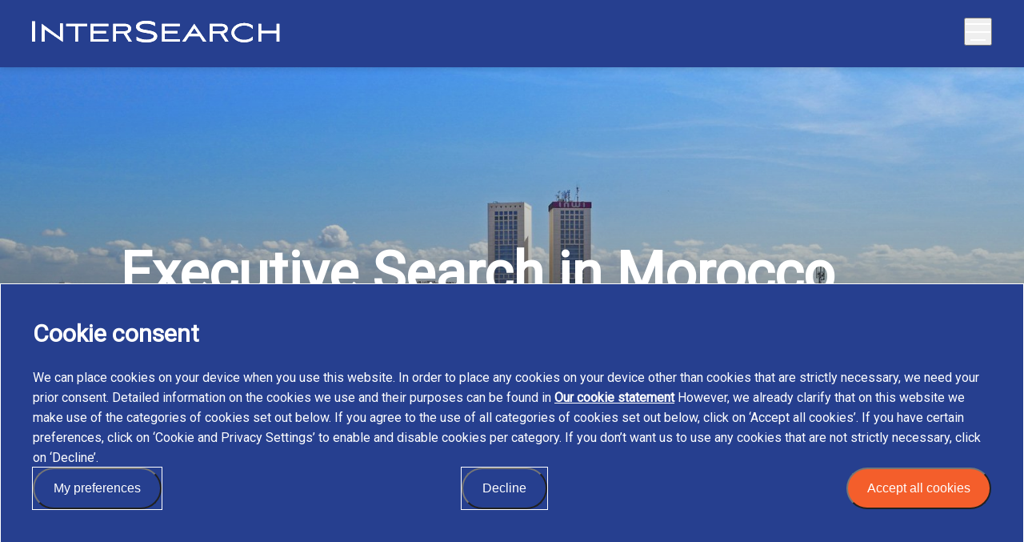

--- FILE ---
content_type: text/html; charset=UTF-8
request_url: https://intersearch.org/location/MAR/morocco
body_size: 36193
content:
<!doctype html>
<html lang="en">
<head>
    

        <link href="https://intersearch.org/favicon.ico?v=1751875216" rel="icon" type="image/x-icon">
    <link href="https://intersearch.org/favicon.png?v=1751875216" rel="icon" type="image/png">
    <link href="https://intersearch.org/favicon.svg?v=1751875216" rel="icon" type="image/svg+xml">
    
    <link rel="preload" href="https://intersearch.org/images/default_seo_image.jpg?v=1695126644" as="image">
    
    
    <meta name="csrf-token" content="n1UByPfHi2zgM9534CjnlcQsGJiZOfTWlJbLZ7bc">
    <meta charset="UTF-8">
            <meta name="robots" content="index, follow">
    
        <meta name="revisit-after" content="1 days">
    <meta name="viewport" content="width=device-width, initial-scale=1">
    <meta name="format-detection" content="telephone=no">
    <meta http-equiv="Content-Type" content="text/html; charset=utf-8">
        <link href="https://intersearch.org/favicon.svg?v=1751875216" rel="shortcut icon">
        <title>Morocco’s Leading Executive Recruitment | InterSearch | Intersearch.org</title>

    <meta name="title" content="Morocco’s Leading Executive Recruitment | InterSearch | Intersearch.org">
    <meta name="description" content="Discover top-tier executive search services in Morocco with InterSearch. Connect with global talent and recruit exceptional leaders for your organization">
    <meta name="copyright" content="Intersearch">
    <meta name="author" content="Intersearch">
    <meta name="page-topic" content="Discover top-tier executive search services in Morocco with InterSearch. Connect with global talent and recruit exceptional leaders for your organization">
    <meta name="image_src" content="https://intersearch.org/images/default_seo_image.jpg">
    <meta name="img_src" content="https://intersearch.org/images/default_seo_image.jpg">

    <meta property="og:title" content="Morocco’s Leading Executive Recruitment | InterSearch | Intersearch.org"/>
    <meta property="og:description" content="Discover top-tier executive search services in Morocco with InterSearch. Connect with global talent and recruit exceptional leaders for your organization"/>
    <meta property="og:image" content="https://intersearch.org/images/default_seo_image.jpg"/>
    <meta property="og:type" content="website"/>
    <meta property="og:url" content="https://intersearch.org/location/MAR/morocco"/>
    <meta property="og:site_name" content="intersearch.org"/>
    <meta property="og:author" content="Intersearch"/>
            <link rel="canonical" href="https://intersearch.org/location/MAR/morocco"/>
    
    <script>
        var language = "en";
        var translations = {"top_menu_search":"Key not found","news_more":"Key not found","please":"Key not found","general_next":"Key not found","general_previous":"Key not found","general_more_info":"Key not found","general_show_more":"Key not found","general_show_less":"Key not found"};
        var countryMapCenterPosition = {
            lat: null,
            lng: null,
        };
    </script>


            <style>
            body.preload {
                width: 100vw;
                height: 100vh;
    position: relative;
    transition: all .3s ease-in-out
}

body.preload:before {
    content: "";
    opacity: 0;
    pointer-events: none;
    background: #fff;
    z-index: 2000;
    position: fixed;
    left: -15px;
    top: -15px;
    right: -15px;
    bottom: -15px;
    display: flex;
    justify-content: center;
    align-items: center;
    margin: auto;
    transition: opacity .3s ease-in-out
}

body.preload:after {
    opacity: 0;
    pointer-events: none;
    content: "Loading...";
    filter: drop-shadow(0 0 .75rem rgb(24,47,67));
    z-index: 2001;
    position: fixed;
    left: 50%;
    box-sizing: border-box;
    top: 50%;
    width: 60px;
    height: 60px;
    display: flex;
    justify-content: center;
    align-items: center;
    transform: translate(-50%,-50%);
    margin: 0;
    padding: 0;
    font-size: 0;
    border: 14px dotted rgb(255,255,255);
    border-radius: 50%;
    transition: opacity .3s ease-in-out;
    animation: rotate 4s infinite linear
}

body.preload.load:after {
    opacity: 1;
    pointer-events: all
}

body.preload.load:before {
    opacity: 1;
    pointer-events: all
}

body.preload.load{
    overflow: hidden;
}

@keyframes rotate {
    0% {
        transform: translate(-50%,-50%) rotate(0)
    }

    to {
        transform: translate(-50%,-50%) rotate(-360deg)
    }
}
        </style>
    
    <script>
        window.addEventListener('load', function () {
            document.querySelector('body').classList.remove('preload', 'load');
        });

        var errorMessages = {
            no_items_yet: "No items yet",
        }

        /* btoa/atob overwrite for utf compatibility */
        
        if (window.btoa) {
            const originalBtoa = window.btoa.bind(window);
            window.btoa = function (str) {
              return originalBtoa(unescape(encodeURIComponent(str)));
            };
        }

        if (window.atob) {
            const originalAtob = window.atob.bind(window);
            window.atob = function (str) {
              return decodeURIComponent(escape(originalAtob(str)));
            };
        }

</script>
<script src="https://intersearch.org/js/iframe.js?2.1.0.8"></script>
</head>
<body class="preload load">
    <script>
        if (window.self !== window.top) {
            document.body.classList.add('inFrame');
        }
    </script>
    <div class="layout">
    <div class="appModals" id="appModals"></div>
        <div class="appCookieConsent" id="appCookieConsent">
        <script>

            var cookieConsentData = {

                layer_title: "Cookie consent",
                layer_explanation1: `We can place cookies on your device when you use this website. In order to place any cookies on your device other than cookies that are strictly necessary, we need your prior consent. Detailed information on the cookies we use and their purposes can be found in`,
                layer_explanation2: `However, we already clarify that on this website we make use of the categories of cookies set out below. If you agree to the use of all categories of cookies set out below, click on ‘Accept all cookies’. If you have certain preferences, click on ‘Cookie and Privacy Settings’ to enable and disable cookies per category. If you don’t want us to use any cookies that are not strictly necessary, click on ‘Decline’.`,
                layer_url_link: "/doksi",
                layer_url_text: "Our cookie statement",
                layer_settings_label: "My preferences",
                layer_decline_all_label: "Decline",
                layer_accept_all_label: "Accept all cookies",
                layer_accept_all_explanation: "Erre a gombra kattintással az összes fenti süti használatához hozzájárul.",
                settings_title: "Cookie settings",
                settings_explanation: "When you visit any website, it may store or retrieve information on your browser, mostly in the form of cookies. Control your personal Cookie Services here.",
                settings_basic_title: "Necessary cookies",
                settings_basic_explanation: "These cookies are strictly necessary for the proper functioning of this website, for purely technical reasons or to provide you with a service that you explicitly requested. Since these cookies are necessary for the proper functioning of this website, you cannot refuse their use.",
                settings_statistical_title: "Statistical cookies",
                settings_statistical_explanation: "These cookies collect information about how visitors use this website, for instance which pages they view most often. We use this information for analytical purposes, to improve our website and to help us investigating problems raised by visitors.",
                settings_marketing_title: "Marketing cookies",
                settings_marketing_explanation: "default",
                settings_accept_selection: "Accept",
                settings_decline_all: "Decline all services",
                settings_accept_all: "Accept all cookies"
            }
        </script>
        </div>
        <div class="appHeader" id="appHeader">
            <script>
                var appHeaderData = {
                    home: "https://intersearch.org",
                    mainmenu: [{"id":2,"main_menu_id":1,"name":"About Us","custom_page_id":1003,"external_url":null,"is_visible":1,"menu_type":0,"column":1,"sort":1,"domain_id":1,"created_at":"2023-10-16T08:15:03.000000Z","updated_at":"2023-10-16T08:15:03.000000Z","target_blank":0,"show_column_label":true,"show_column_image":true,"available_columns":[],"custom_page":{"id":1003,"name":"About Us","header_image":null,"content_html":"<div class=\"dnd-editor-parent\"><div class=\"sortable ui-sortable\"><div data-uid=\"_s1fwfdado\" class=\"row-component false full-canvas   \"><div class=\"g-row row\" style=\"min-height: auto;\"><div data-uid=\"_gcwvrdfbx\" class=\"col droppable g-12 col-12\"><div class=\"block non-editable-root\">  <div data-inline-edit-prop=\"image\" data-title=\"RGlzY292ZXIgZXhjZXB0aW9uYWwgZ2xvYmFsIGV4ZWN1dGl2ZSBzZWFyY2ggc2VydmljZXMgd2l0aCBJbnRlclNlYXJjaCBXb3JsZHdpZGU=\" data-description=\"PGJyIGRhdGEtbWNlLWJvZ3VzPSIxIj4=\" data-type=\"country\" data-label=\"true\" data-label-title=\"\" data-label-subtitle=\"\" data-label-link=\"\" data-gradient=\"black-50\" data-picture=\"\/files\/org\/about\/image-web\/about-us.jpg\" id=\"pageBuilderPoster\" data-id=\"pageBuilderPoster\" class=\"image-component pageBuilderPoster\" data-inline-edit-image=\"true\" data-inline-edit-id=\"_yj3sktoq2\"><img src=\"\/images\/components\/poster.jpg\"><\/div><\/div><\/div><\/div><\/div><div data-uid=\"_odzvqhmrg\" class=\"row-component normal-padding content-canvas  oldblue \"><div class=\"g-row row\" style=\"min-height: auto;\"><div data-uid=\"_vz8e1vpyh\" class=\"col droppable g-12 col-12\"><div class=\"block non-editable-root\">  <div data-inline-edit-prop=\"image\" data-title=\"R2xvYmFsIFJlYWNoLiBMb2NhbCBJbXBhY3Qu\" data-description=\"QSB3b3JsZHdpZGUgb3JnYW5pemF0aW9uIG9mIGV4ZWN1dGl2ZSBzZWFyY2ggZmlybXM=\" data-label=\"Find your office\" data-placeholder=\"Choose office\" data-button=\"Get Started\" id=\"pageBuilderGlobalReach\" data-id=\"pageBuilderGlobalReach\" class=\"image-component pageBuilderGlobalReach\" data-inline-edit-image=\"true\" data-inline-edit-id=\"_r3acnavq3\"><img src=\"\/images\/components\/global-reach.jpg\"><\/div><\/div><div class=\"block non-editable-root\">  <div class=\"richtext-component wysiwyg\" data-inline-edit-prop=\"content\" data-inline-edit-free=\"true\" data-inline-edit-id=\"_v9eau7jtl\" style=\"column-count: 1;\"><p>InterSearch Worldwide is a<strong> global executive search organization operating in over 50 countries through more than 80 offices<\/strong>. For more than<strong> 35 years since we started in 1989<\/strong>, InterSearch has been connecting organizations with exceptional leaders, combining global reach with local expertise.<\/p><p>Our strength lies in uniting <strong>deep market insight<\/strong>, <strong>industry specialization<\/strong>, and a <strong>shared commitment to excellence <\/strong>across all regions. Through structured Practice Groups and consistent Quality Standards, we ensure every client benefits from transparency, professionalism, and measurable impact.<\/p><p>From executive search to interim and leadership advisory and management audit, InterSearch provides scalable <strong>talent solutions <\/strong>that drive transformation and sustainable growth. <\/p><p><strong>Global Reach. Local Impact&nbsp;<\/strong>\u2013 We act as your trusted global HR partner \u2014 helping you attract, assess, and develop leaders who make a difference at your company.<\/p><\/div><\/div><\/div><\/div><\/div><div data-uid=\"_jtlzrjim8\" class=\"row-component normal-padding full-canvas   \"><div class=\"g-row row\" style=\"min-height: auto;\"><div data-uid=\"_5oln4xnv7\" class=\"col droppable g-12 col-12\"><div class=\"block non-editable-root\">  <div data-inline-edit-prop=\"image\" data-title=\"TGVhZGluZyBvcmdhbml6YXRpb24gb2YgPHN0cm9uZz5HbG9iYWw8L3N0cm9uZz4gRXhlY3V0aXZlIFNlYXJjaCBGaXJtcyBXb3JsZHdpZGU=\" data-slide1-title=\"80+ offices in over 50 countries\" data-slide1-description=\"[base64]\" data-slide1-image=\"\/files\/org\/over-80-offices.svg\" data-slide2-title=\"Integrity\" data-slide2-description=\"[base64]\" data-slide2-image=\"\" data-slide3-title=\"Experience\" data-slide3-description=\"[base64]\" data-slide3-image=\"\" id=\"pageBuilderWorldwide\" data-id=\"pageBuilderWorldwide\" class=\"image-component pageBuilderWorldwide\" data-inline-edit-image=\"true\" data-inline-edit-id=\"_ha12g1l7n\"><img src=\"\/images\/components\/worldwide.jpg\"><\/div><\/div><\/div><\/div><\/div><div data-uid=\"_2vd8a6wzb\" class=\"row-component false full-canvas   \"><div class=\"g-row row\" style=\"min-height: auto;\"><div data-uid=\"_wr5t8xuu3\" class=\"col droppable g-12 col-12\"><\/div><\/div><\/div><div data-uid=\"_sfi4raqsz\" class=\"row-component normal-padding full-canvas   \"><div class=\"g-row row\" style=\"min-height: auto;\"><div data-uid=\"_0x3qlce13\" class=\"col droppable g-12 col-12\"><div class=\"block non-editable-root\">  <div data-inline-edit-prop=\"image\" data-title=\"VHJ1bHkgSW50ZXJuYXRpb25hbCBOZXR3b3Jr\" data-description=\"[base64]\" data-type=\"poster\" data-label=\"false\" data-label-title=\"\" data-label-subtitle=\"\" data-label-link=\"\" data-picture=\"\/files\/org\/image-web\/global-reach-about-us.png\" id=\"pageBuilderPoster\" data-id=\"pageBuilderPoster\" class=\"image-component pageBuilderPoster\" data-inline-edit-image=\"true\" data-inline-edit-id=\"_kbre73u52\"><img src=\"\/images\/components\/poster.jpg\"><\/div><\/div><\/div><\/div><\/div><div data-uid=\"_9vlrx2mqx\" class=\"row-component normal-padding content-canvas   \"><div class=\"g-row row\" style=\"min-height: auto;\"><div data-uid=\"_l2cgfh0cj\" class=\"col droppable g-12 col-12\"><div class=\"block non-editable-root\">  <div data-inline-edit-prop=\"image\" data-title=\"Committed to excellence for 35 years\" data-ytid=\"suRnev0hPU0\" data-quality=\"hqdefault\" data-thumbnail=\"\/files\/org\/about\/image-web\/35th-anniversary-2.jpg\" id=\"pageBuilderVideo\" data-id=\"pageBuilderVideo\" class=\"image-component pageBuilderVideo\" data-inline-edit-image=\"true\" data-inline-edit-id=\"_qp9dd3zaf\"><img src=\"\/images\/components\/video.jpg\"><\/div><\/div><\/div><\/div><\/div><div data-uid=\"_f37uiqkxr\" class=\"row-component false full-canvas   \"><div class=\"g-row row\" style=\"min-height: auto;\"><div data-uid=\"_qhitx2vu5\" class=\"col droppable g-12 col-12\"><div class=\"block non-editable-root\">  <div data-inline-edit-prop=\"image\" data-title=\"History marked in excellence\" data-description=\"PHA+V2VsbCBlc3RhYmxpc2hlZCBmb3I8c3Ryb25nPiAzNSArIHllYXJzPC9zdHJvbmc+PC9wPg==\" id=\"pageBuilderHistory\" data-id=\"pageBuilderHistory\" class=\"image-component pageBuilderHistory\" data-inline-edit-image=\"true\" data-inline-edit-id=\"_om7p81gas\"><img src=\"\/images\/components\/history.jpg\"><\/div><\/div><\/div><\/div><\/div><div data-uid=\"_7ezqblx3k\" class=\"row-component normal-padding content-canvas spacer-row  undefined\"><div class=\"g-row row\" style=\"min-height: 60px;\"><div data-uid=\"_o6n2332oy\" class=\"col spacer g-12 col-12\"><\/div><\/div><\/div><div data-uid=\"_xy28asxo8\" class=\"row-component normal-padding full-canvas   \"><div class=\"g-row row\" style=\"min-height: auto;\"><div data-uid=\"_0h40z3r3r\" class=\"col droppable g-12 col-12\"><div class=\"block non-editable-root\">  <div data-inline-edit-prop=\"image\" data-title=\"TG9jYWwgRXhwZXJ0aXNlICZhbXA7IENsaWVudCBGb2N1cw==\" data-slide1-title=\"Global Success\" data-slide1-description=\"[base64]\" data-slide1-image=\"\" data-slide2-title=\"Local HR Services\" data-slide2-description=\"[base64]\" data-slide2-image=\"\" data-slide3-title=\"Leadership Assessments\" data-slide3-description=\"[base64]\" data-slide3-image=\"\" id=\"pageBuilderWorldwide\" data-id=\"pageBuilderWorldwide\" class=\"image-component pageBuilderWorldwide\" data-inline-edit-image=\"true\" data-inline-edit-id=\"_7e3u9035w\"><img src=\"\/images\/components\/worldwide.jpg\"><\/div><\/div><\/div><\/div><\/div><div data-uid=\"_a2bk0rfh2\" class=\"row-component normal-padding full-canvas   \"><div class=\"g-row row\" style=\"min-height: auto;\"><div data-uid=\"_xvr2jr621\" class=\"col droppable g-12 col-12\"><div class=\"block non-editable-root\">  <div data-inline-edit-prop=\"image\" data-title=\"RXhjZWxsZW5jZSAmYW1wOyBSZXB1dGF0aW9uPGJyPg==\" data-description=\"[base64]\" data-type=\"poster\" data-label=\"false\" data-label-title=\"\" data-label-subtitle=\"\" data-label-link=\"\" data-picture=\"\/files\/org\/image-web\/excellent-reputattion-about-us.png\" id=\"pageBuilderPoster\" data-id=\"pageBuilderPoster\" class=\"image-component pageBuilderPoster\" data-inline-edit-image=\"true\" data-inline-edit-id=\"_eu3k5yv99\"><img src=\"\/images\/components\/poster.jpg\"><\/div><\/div><\/div><\/div><\/div><div data-uid=\"_8hjq7nxzy\" class=\"row-component normal-padding content-canvas spacer-row  undefined\"><div class=\"g-row row\" style=\"min-height: 60px;\"><div data-uid=\"_pp0ykhy9p\" class=\"col spacer g-12 col-12\"><\/div><\/div><\/div><div data-uid=\"_eihz0pnhw\" class=\"row-component normal-padding content-canvas   \"><div class=\"g-row row\" style=\"min-height: auto;\"><div data-uid=\"_rlmozlfvk\" class=\"col droppable g-12 col-12\"><div class=\"block non-editable-root\">  <div class=\"richtext-component wysiwyg\" data-inline-edit-prop=\"content\" data-inline-edit-free=\"true\" data-inline-edit-id=\"_5cye7lbp8\" style=\"column-count: 1;\"><h2 class=\"h2\" style=\"text-align: center;\" data-mce-style=\"text-align: center;\"><span style=\"color: rgb(43, 64, 138);\" data-mce-style=\"color: #2b408a;\">Breadth of Services<\/span><br><\/h2><p class=\"bodytext\" style=\"text-align: center;\" data-mce-style=\"text-align: center;\">While executive search is our core strength, InterSearch supports the full leadership lifecycle through:<br><\/p><\/div><\/div><\/div><\/div><\/div><div data-uid=\"_33briqif7\" class=\"row-component normal-padding content-canvas   \"><div class=\"g-row row\" style=\"min-height: auto;\"><div data-uid=\"_6ovqce63c\" class=\"col droppable g-4 g-m-6 col-12 col-lg-4\"><div class=\"block non-editable-root\">  <div class=\"richtext-component wysiwyg\" data-inline-edit-prop=\"content\" data-inline-edit-free=\"true\" data-inline-edit-id=\"_8fry3y5co\" style=\"column-count: 1;\"><h3 class=\"h3\" style=\"text-align: center;\" data-mce-style=\"text-align: center;\"><span style=\"color: rgb(224, 103, 63);\" data-mce-style=\"color: #e0673f;\">Board &amp; Advisory Services<\/span><\/h3><p><br data-mce-bogus=\"1\"><\/p><p class=\"bodytext\" style=\"text-align: center;\" data-mce-style=\"text-align: center;\">Guiding governance and succession planning from CEO transitions to leadership pipeline design.<\/p><\/div><\/div><\/div><div data-uid=\"_mcal2bpuf\" class=\"col droppable g-4 g-m-6 col-12 col-lg-4\"><div class=\"block non-editable-root\">  <div class=\"richtext-component wysiwyg\" data-inline-edit-prop=\"content\" data-inline-edit-free=\"true\" data-inline-edit-id=\"_ti65bjsbf\" style=\"column-count: 1;\"><h3 class=\"h3\" style=\"text-align: center;\" data-mce-style=\"text-align: center;\"><span style=\"color: rgb(224, 103, 63);\" data-mce-style=\"color: #e0673f;\">Interim Management<\/span><\/h3><p><br data-mce-bogus=\"1\"><\/p><p class=\"bodytext\" style=\"text-align: center;\" data-mce-style=\"text-align: center;\">Agile, high-impact solutions ensuring business continuity in dynamic business environments.<\/p><\/div><\/div><\/div><div data-uid=\"_b0q2musxl\" class=\"col droppable g-4 g-m-6 col-12 col-lg-4\"><div class=\"block non-editable-root\">  <div class=\"richtext-component wysiwyg\" data-inline-edit-prop=\"content\" data-inline-edit-free=\"true\" data-inline-edit-id=\"_3hb74d884\" style=\"column-count: 1;\"><h3 class=\"h3\" style=\"text-align: center;\" data-mce-style=\"text-align: center;\"><span style=\"color: rgb(224, 103, 63);\" data-mce-style=\"color: #e0673f;\">Leadership Development &amp; Coaching<\/span><\/h3><p class=\"bodytext\" style=\"text-align: center;\" data-mce-style=\"text-align: center;\">Enhancing team and individual potential with personalized development strategies.<\/p><\/div><\/div><\/div><\/div><\/div><div data-uid=\"_o5u09rx1s\" class=\"row-component normal-padding full-canvas   \"><div class=\"g-row row\" style=\"min-height: auto;\"><div data-uid=\"_at6i03upw\" class=\"col droppable g-12 col-12\"><div class=\"block non-editable-root\">  <div data-inline-edit-prop=\"image\" data-title=\"Q2xpZW50LUNlbnRyaWMgSW1wYWN0\" data-description=\"[base64]\" data-type=\"poster\" data-label=\"false\" data-label-title=\"\" data-label-subtitle=\"\" data-label-link=\"\" data-picture=\"\/files\/org\/image-web\/client-centric-about-us.png\" id=\"pageBuilderPoster\" data-id=\"pageBuilderPoster\" class=\"image-component pageBuilderPoster\" data-inline-edit-image=\"true\" data-inline-edit-id=\"_o4xco9lxv\"><img src=\"\/images\/components\/poster.jpg\"><\/div><\/div><\/div><\/div><\/div><div data-uid=\"_xeterx7gs\" class=\"row-component false full-canvas   \"><div class=\"g-row row\" style=\"min-height: auto;\"><div data-uid=\"_djr11lz1j\" class=\"col droppable g-12 col-12\"><div class=\"block non-editable-root\">  <div data-inline-edit-prop=\"image\" data-title=\"Values &amp; Commitments\" data-picture=\"\/files\/org\/about\/image-web\/values-and-commitments.jpg\" data-subtitle1=\"Vision\" data-description1=\"V2Ugc3RyaXZlIHRvIGJlIHRoZSBoaWdoZXN0IHF1YWxpdHkgbmV0d29yayBpbiBnbG9iYWwgZXhlY3V0aXZlIHNlYXJjaC4gSW4gYWxsIG91ciBtZXRob2RzIHdlIGFzcGlyZSB0byBzZXQgdGhlIHN0YW5kYXJkIG90aGVycyBwdXJzdWUu\" data-subtitle2=\"Commitment\" data-description2=\"RXZlcnkgZGF5IHdlIGxpdmUgYnkgb3VyIGNvcmUgdmFsdWVzLCByZXNwZWN0aW5nIHRoZSBvcmdhbml6YXRpb24gYW5kIGl0cyBkZWNpc2lvbnMsIGl0cyBwYXJ0bmVycyBhbmQgaXRzIGNsaWVudHMu\" data-subtitle3=\"As a leading Global Alliance of Executive Search Firms, we commit to:\" data-description3=\"PGJyIGRhdGEtbWNlLWJvZ3VzPSIxIj4=\" data-button-text=\"Contact us\" data-button-url=\"\/contacts\" data-new-window=\"false\" id=\"pageBuilderCommitments\" data-id=\"pageBuilderCommitments\" class=\"image-component pageBuilderCommitments\" data-inline-edit-image=\"true\" data-inline-edit-id=\"_l4r63joke\"><img src=\"\/images\/components\/commitments.jpg\" data-mce-src=\"\/images\/components\/commitments.jpg\"><\/div><\/div><\/div><\/div><\/div><div data-uid=\"_vxr6evn7e\" class=\"row-component normal-padding content-canvas   \"><div class=\"g-row row\" style=\"min-height: auto;\"><div data-uid=\"_4ida4dfg7\" class=\"col droppable g-12 col-12\"><div class=\"block non-editable-root\">  <div><h1 class=\"h1 \"><\/h1><h2 class=\"h2\" style=\"text-align: center;\" data-mce-style=\"text-align: center;\"><span style=\"color: rgb(43, 64, 138);\" data-mce-style=\"color: #2b408a;\">Quality, Compliance &amp; Excellence<\/span><\/h2><\/div><\/div><\/div><\/div><\/div><div data-uid=\"_fo7hd1r2g\" class=\"row-component normal-padding content-canvas   \"><div class=\"g-row row\" style=\"min-height: auto;\"><div data-uid=\"_5ys2jwqr6\" class=\"col droppable g-6 g-m-6 col-12 col-lg-6\"><div class=\"block non-editable-root\">  <div class=\"richtext-component wysiwyg\" data-inline-edit-prop=\"content\" data-inline-edit-free=\"true\" data-inline-edit-id=\"_9fre5k6sx\" style=\"column-count: 1;\"><p>At InterSearch, quality is not just a statement - it is a <strong>high standard<\/strong>. Every member firm in our global network is selected through a rigorous process to ensure alignment with our values of excellence, professionalism, and client focus.<\/p><p>All InterSearch members adhere to globally consistent best practices, ensuring integrity, transparency, and measurable results.<\/p><p>From data protection and confidentiality to diversity and ethics,&nbsp;<strong>compliance<\/strong> is at the core of how we operate.&nbsp;<\/p><\/div><\/div><\/div><div data-uid=\"_wm5og86ct\" class=\"col droppable g-6 g-m-6 col-12 col-lg-6\"><div class=\"block non-editable-root\">  <div data-caption=\"\" data-image-link=\"\" class=\"image-component-container    \"><figure class=\"image\"><div data-inline-edit-prop=\"image\" data-uid=\"_42a409hxv\" class=\"image-component  has-margin\" data-inline-edit-image=\"true\" data-inline-edit-id=\"_42a409hxv\"><p><img src=\"\/files\/org\/image-web\/about-us-compliance.jpg\" class=\"placeholder\" data-mce-src=\"\/files\/org\/image-web\/about-us-compliance.jpg\"><\/p><\/div><figcaption class=\"image-caption\"><\/figcaption><\/figure><\/div><\/div><\/div><\/div><\/div><div data-uid=\"_f416rg5dd\" class=\"row-component false full-canvas   \"><div class=\"g-row row\" style=\"min-height: auto;\"><div data-uid=\"_prywjy6qy\" class=\"col droppable g-12 col-12\"><div class=\"block non-editable-root\">  <div data-inline-edit-prop=\"image\" data-title=\"U3RhbmRhcmRzICYgUXVhbGl0eSBDb21taXR0ZWU=\" data-description=\"[base64]\" data-button-text=\"\" data-button-url=\"\" data-new-window=\"false\" id=\"pageBuilderCommittee\" data-id=\"pageBuilderCommittee\" class=\"image-component pageBuilderCommittee\" data-inline-edit-image=\"true\" data-inline-edit-id=\"_cfmbue11t\"><img src=\"\/images\/components\/committee.jpg\"><\/div><\/div><div class=\"block non-editable-root\">  <div data-inline-edit-prop=\"image\" data-title=\"Global communities we are part of\" data-description=\"[base64]\" data-button-text=\"\" data-button-url=\"\" data-new-window=\"false\" id=\"pageBuilderCommunities\" data-id=\"pageBuilderCommunities\" class=\"image-component pageBuilderCommunities\" data-inline-edit-image=\"true\" data-inline-edit-id=\"_50d71tfsc\"><img src=\"\/images\/components\/communities.jpg\"><\/div><\/div><\/div><\/div><\/div><div data-uid=\"_uocpfflgw\" class=\"row-component large-padding full-canvas  oldblue \"><div class=\"g-row row\" style=\"min-height: auto;\"><div data-uid=\"_4s0q7nguq\" class=\"col droppable g-12 col-12\"><div class=\"block non-editable-root\">  <div data-inline-edit-prop=\"image\" data-title=\"QSBIaXN0b3J5IG9mIGV4Y2VsbGVuY2U=\" data-description=\"QSBwaWN0dXJlIGlzIHdvcnRoIGEgdGhvdXNhbmQgd29yZHM=\" data-category=\"1\" id=\"pageBuilderGallery\" data-id=\"pageBuilderGallery\" class=\"image-component pageBuilderGallery\" data-inline-edit-image=\"true\" data-inline-edit-id=\"_7b8pwg85h\"><img src=\"\/images\/components\/gallery.jpg\"><\/div><\/div><\/div><\/div><\/div><div data-uid=\"_zgzel5fly\" class=\"row-component false full-canvas   \"><div class=\"g-row row\" style=\"min-height: auto;\"><div data-uid=\"_i4sesceho\" class=\"col droppable g-12 col-12\"><div class=\"block non-editable-root\">  <div data-inline-edit-prop=\"image\" data-title=\"PHA+SW50ZXJTZWFyY2ggPGJyPmUtQnJvY2h1cmU8L3A+\" data-description=\"[base64]\" data-picture=\"..\/assets\/img\/brochure-1280.png\" data-pdf=\"\/files\/org\/Brochures\/InterSearch_Corporate_Brochure.pdf\" id=\"pageBuilderBrochure\" data-id=\"pageBuilderBrochure\" class=\"image-component pageBuilderBrochure\" data-inline-edit-image=\"true\" data-inline-edit-id=\"_v6qhqh9or\"><img src=\"\/images\/components\/brochure.jpg\" data-mce-src=\"\/images\/components\/brochure.jpg\"><\/div><\/div><\/div><\/div><\/div><\/div><\/div>","content_json":"[{\"uid\":\"_s1fwfdado\",\"component\":\"row\",\"props\":{\"uid\":\"_s1fwfdado\",\"editable\":true,\"layout\":\"full-canvas\",\"paddedCanvas\":false,\"bg_color\":\"\",\"className\":\"\",\"fullCanvas\":true,\"padded\":true},\"children\":[{\"uid\":\"_gcwvrdfbx\",\"component\":\"col\",\"props\":{\"siblingsCount\":1,\"uid\":\"\",\"editable\":true,\"responsive\":true,\"droppable\":true,\"spacer\":false,\"colIndex\":0},\"children\":[{\"uid\":\"_yj3sktoq2\",\"component\":\"poster\",\"props\":{\"title\":\"Discover exceptional global executive search services with InterSearch Worldwide\",\"description\":\"<br data-mce-bogus=\\\"1\\\">\",\"type\":\"country\",\"picture\":\"<img src=\\\"\/files\/org\/about\/image-web\/about-us.jpg\\\" alt=\\\"\\\" data-mce-src=\\\"\/files\/org\/about\/image-web\/about-us.jpg\\\">\",\"gradient\":\"black-50\",\"image\":\"<img src='\/images\/components\/poster.jpg' \/>\",\"label\":true,\"labelTitle\":\"\",\"labelSubtitle\":\"\",\"labelLink\":\"\",\"uid\":\"_yj3sktoq2\"}}]}]},{\"uid\":\"_odzvqhmrg\",\"component\":\"row\",\"props\":{\"uid\":\"_odzvqhmrg\",\"editable\":true,\"layout\":\"content-canvas\",\"paddedCanvas\":\"normal-padding\",\"bg_color\":\"oldblue\",\"className\":\"\",\"padded\":true,\"spacer\":false,\"spacerHeight\":0,\"template\":\"col-1\"},\"children\":[{\"uid\":\"_vz8e1vpyh\",\"component\":\"col\",\"props\":{\"siblingsCount\":1,\"uid\":\"_vz8e1vpyh\",\"editable\":true,\"responsive\":true,\"droppable\":true,\"spacer\":false},\"children\":[{\"uid\":\"_r3acnavq3\",\"component\":\"global-reach\",\"props\":{\"title\":\"Global Reach. Local Impact.\",\"description\":\"A worldwide organization of executive search firms\",\"image\":\"<img src='\/images\/components\/global-reach.jpg' \/>\",\"label\":\"Find your office\",\"placeholder\":\"Choose office\",\"button\":\"Get Started\"}},{\"uid\":\"_v9eau7jtl\",\"component\":\"rich-text\",\"props\":{\"content\":\"<p>InterSearch Worldwide is a<strong> global executive search organization operating in over 50 countries through more than 80 offices<\/strong>. For more than<strong> 35 years since we started in 1989<\/strong>, InterSearch has been connecting organizations with exceptional leaders, combining global reach with local expertise.<\/p><p>Our strength lies in uniting <strong>deep market insight<\/strong>, <strong>industry specialization<\/strong>, and a <strong>shared commitment to excellence <\/strong>across all regions. Through structured Practice Groups and consistent Quality Standards, we ensure every client benefits from transparency, professionalism, and measurable impact.<\/p><p>From executive search to interim and leadership advisory and management audit, InterSearch provides scalable <strong>talent solutions <\/strong>that drive transformation and sustainable growth. <\/p><p><strong>Global Reach. Local Impact&nbsp;<\/strong>\u2013 We act as your trusted global HR partner \u2014 helping you attract, assess, and develop leaders who make a difference at your company.<\/p>\",\"uid\":\"_v9eau7jtl\",\"columnCount\":1}}]}]},{\"uid\":\"_jtlzrjim8\",\"component\":\"row\",\"props\":{\"uid\":\"_jtlzrjim8\",\"editable\":true,\"layout\":\"full-canvas\",\"paddedCanvas\":\"normal-padding\",\"bg_color\":\"\",\"className\":\"\",\"padded\":true,\"spacer\":false,\"spacerHeight\":0,\"template\":\"col-1\"},\"children\":[{\"uid\":\"_5oln4xnv7\",\"component\":\"col\",\"props\":{\"siblingsCount\":1,\"uid\":\"_5oln4xnv7\",\"editable\":true,\"responsive\":true,\"droppable\":true,\"spacer\":false},\"children\":[{\"uid\":\"_ha12g1l7n\",\"component\":\"worldwide\",\"props\":{\"title\":\"Leading organization of <strong>Global<\/strong> Executive Search Firms Worldwide\",\"image\":\"<img src='\/images\/components\/worldwide.jpg' \/>\",\"slide1Title\":\"80+ offices in over 50 countries\",\"slide1Description\":\"Established in 1989, InterSearch ranks as one of the top international executive search organizations in the world, with <strong>more than 80 offices in over 50 countries.<\/strong> Through our partner firms and their breadth of knowledge and expertise, <strong>InterSearch provides clients with access to exceptional candidates almost anywhere across the globe<\/strong>. InterSearch prides itself on having the best local firms, as each member firm is carefully selected after a rigorous selection process. Our extensive global network is firmly established and has <strong>depth of local experience in each individual market<\/strong>.\",\"slide1Image\":\"<p><img src=\\\"\/files\/org\/over-80-offices.svg\\\" alt=\\\"\\\" data-mce-src=\\\"\/files\/org\/over-80-offices.svg\\\"><br data-mce-bogus=\\\"1\\\"><\/p>\",\"slide2Title\":\"Integrity\",\"slide2Description\":\"<p>InterSearch is committed to high integrity and therefore is compliant to <strong>worldwide Quality Standard and best Practices.<\/strong><\/p><p>Our Clients are assured of the&nbsp;<strong>first-class services at every one of our 80+ offices<\/strong>, where all the senior consultants have been selected for their experience and excellent reputation in their own country as well as their ability to operate internationally. Each partner is committed to excellence in every search, and our reputation is widely known by our international clients.<\/p>\",\"slide2Image\":\"\",\"slide3Title\":\"Experience\",\"slide3Description\":\"<p><strong>InterSearch partners have an average of 20 years of experience. <\/strong>Partners have worked with a variety of multi-national, regional, government and local companies and are well positioned with the maturity to take on the most challenging assignments.<\/p><p><br data-mce-bogus=\\\"1\\\"><\/p>\",\"slide3Image\":\"\",\"uid\":\"_ha12g1l7n\"}}]}]},{\"uid\":\"_2vd8a6wzb\",\"component\":\"row\",\"props\":{\"uid\":\"_2vd8a6wzb\",\"editable\":true,\"layout\":\"full-canvas\",\"paddedCanvas\":false,\"bg_color\":\"\",\"className\":\"\",\"fullCanvas\":true,\"padded\":true,\"spacer\":false,\"spacerHeight\":0,\"template\":\"col-1\"},\"children\":[{\"uid\":\"_wr5t8xuu3\",\"component\":\"col\",\"props\":{\"siblingsCount\":1,\"uid\":\"_wr5t8xuu3\",\"editable\":true,\"responsive\":true,\"droppable\":true,\"spacer\":false},\"children\":[]}]},{\"uid\":\"_sfi4raqsz\",\"component\":\"row\",\"props\":{\"uid\":\"_sfi4raqsz\",\"editable\":true,\"layout\":\"full-canvas\",\"paddedCanvas\":\"normal-padding\",\"bg_color\":\"\",\"className\":\"\",\"padded\":true,\"spacer\":false,\"spacerHeight\":0,\"template\":\"col-1\"},\"children\":[{\"uid\":\"_0x3qlce13\",\"component\":\"col\",\"props\":{\"siblingsCount\":1,\"uid\":\"_0x3qlce13\",\"editable\":true,\"responsive\":true,\"droppable\":true,\"spacer\":false},\"children\":[{\"uid\":\"_kbre73u52\",\"component\":\"poster\",\"props\":{\"title\":\"Truly International Network\",\"description\":\"<p>InterSearch is a truly international executive search organization, with <strong>a global presence spanning over 80 offices in more than 50 countries. <\/strong>&nbsp;For over 35 years <strong>since we started in 1989<\/strong>, we have been delivering high-impact leadership solutions and global HR services to organizations seeking world-class talent, wherever they operate.<\/p><p>&nbsp;<br>As a leading global executive search network, <strong>our strength lies in combining deep local market insight with international reach.<\/strong> Our structured Practice Groups bring together industry specialists from around the world, providing focused, sector-specific expertise across a broad range of industries.<\/p><p><br data-mce-bogus=\\\"1\\\"><\/p><p>Whether you are expanding into new markets or strengthening your leadership teams globally, InterSearch offers <strong>scalable and reliable international Human Resouces solutions<\/strong> to support your future growth. From cross-border search to international talent mapping, we act as your dedicated global HR partner guiding complex searches with cultural sensitivity, market knowledge, and seamless collaboration.<br><\/p>\",\"type\":\"poster\",\"picture\":\"<p><img src=\\\"\/files\/org\/image-web\/global-reach-about-us.png\\\" alt=\\\"\\\" data-mce-src=\\\"\/files\/org\/image-web\/global-reach-about-us.png\\\"><\/p>\",\"gradient\":null,\"image\":\"<img src='\/images\/components\/poster.jpg' \/>\",\"label\":false,\"labelTitle\":\"\",\"labelSubtitle\":\"\",\"labelLink\":\"\",\"uid\":\"_kbre73u52\"}}]}]},{\"uid\":\"_9vlrx2mqx\",\"component\":\"row\",\"props\":{\"uid\":\"_9vlrx2mqx\",\"editable\":true,\"layout\":\"content-canvas\",\"paddedCanvas\":\"normal-padding\",\"bg_color\":\"\",\"className\":\"\",\"padded\":true,\"spacer\":false,\"spacerHeight\":0,\"template\":\"col-1\"},\"children\":[{\"uid\":\"_l2cgfh0cj\",\"component\":\"col\",\"props\":{\"siblingsCount\":1,\"uid\":\"_l2cgfh0cj\",\"editable\":true,\"responsive\":true,\"droppable\":true,\"spacer\":false},\"children\":[{\"uid\":\"_qp9dd3zaf\",\"component\":\"video\",\"props\":{\"title\":\"Committed to excellence for 35 years\",\"ytid\":\"suRnev0hPU0\",\"image\":\"<img src='\/images\/components\/video.jpg' \/>\",\"quality\":\"hqdefault\",\"thumbnail\":\"<p><br><img src=\\\"\/files\/org\/about\/image-web\/35th-anniversary-2.jpg\\\" alt=\\\"\\\" data-mce-src=\\\"\/files\/org\/about\/image-web\/35th-anniversary-2.jpg\\\"><\/p>\",\"uid\":\"_qp9dd3zaf\"}}]}]},{\"uid\":\"_f37uiqkxr\",\"component\":\"row\",\"props\":{\"uid\":\"_f37uiqkxr\",\"editable\":true,\"layout\":\"full-canvas\",\"paddedCanvas\":false,\"bg_color\":\"\",\"className\":\"\",\"fullCanvas\":true,\"padded\":true,\"spacer\":false,\"spacerHeight\":0,\"template\":\"col-1\"},\"children\":[{\"uid\":\"_qhitx2vu5\",\"component\":\"col\",\"props\":{\"siblingsCount\":1,\"uid\":\"_qhitx2vu5\",\"editable\":true,\"responsive\":true,\"droppable\":true,\"spacer\":false},\"children\":[{\"uid\":\"_om7p81gas\",\"component\":\"history\",\"props\":{\"title\":\"History marked in excellence\",\"description\":\"<p>Well established for<strong> 35 + years<\/strong><\/p>\",\"image\":\"<img src='\/images\/components\/history.jpg' \/>\",\"uid\":\"_om7p81gas\"}}]}]},{\"uid\":\"_7ezqblx3k\",\"component\":\"row\",\"props\":{\"uid\":\"_7ezqblx3k\",\"editable\":true,\"layout\":\"content-canvas\",\"paddedCanvas\":\"normal-padding\",\"bg_color\":\"\",\"className\":\"\",\"padded\":false,\"spacer\":true,\"spacerHeight\":60},\"children\":[{\"uid\":\"_o6n2332oy\",\"component\":\"col\",\"props\":{\"siblingsCount\":1,\"uid\":\"_o6n2332oy\",\"editable\":true,\"responsive\":true,\"droppable\":false,\"spacer\":true,\"false\":true}}]},{\"uid\":\"_xy28asxo8\",\"component\":\"row\",\"props\":{\"uid\":\"_xy28asxo8\",\"editable\":true,\"layout\":\"full-canvas\",\"paddedCanvas\":\"normal-padding\",\"bg_color\":\"\",\"className\":\"\",\"padded\":true,\"spacer\":false,\"spacerHeight\":0,\"template\":\"col-1\"},\"children\":[{\"uid\":\"_0h40z3r3r\",\"component\":\"col\",\"props\":{\"siblingsCount\":1,\"uid\":\"_0h40z3r3r\",\"editable\":true,\"responsive\":true,\"droppable\":true,\"spacer\":false},\"children\":[{\"uid\":\"_7e3u9035w\",\"component\":\"worldwide\",\"props\":{\"title\":\"Local Expertise &amp; Client Focus\",\"image\":\"<img src='\/images\/components\/worldwide.jpg' \/>\",\"slide1Title\":\"Global Success\",\"slide1Description\":\"At InterSearch, we believe global success begins with local expertise. That is why we work with the best local consultants and trusted HR partners in every market we serve. Our regional structure strengthens global collaboration while ensuring each client benefits from deep, on-the-ground understanding and knowledge.<br>\",\"slide1Image\":\"\",\"slide2Title\":\"Local HR Services\",\"slide2Description\":\"We deliver local HR services that reflect each client own unique business culture and environment. With decades of local experience, our consultants provide strategic guidance rooted in regional insight, helping you navigate complex talent landscapes with precision.<br>\",\"slide2Image\":\"\",\"slide3Title\":\"Leadership Assessments\",\"slide3Description\":\"We offer leadership assessments and comprehensive talent evaluations together with management audits to ensure the right fit, not only in skills but also in leadership style, values, and long-term potential. Whether you are expanding your leadership team or optimizing HR operations, our capabilities provide scalable, flexible solutions aligned with your objectives.<br>\",\"slide3Image\":\"\",\"uid\":\"_7e3u9035w\"}}]}]},{\"uid\":\"_a2bk0rfh2\",\"component\":\"row\",\"props\":{\"uid\":\"_a2bk0rfh2\",\"editable\":true,\"layout\":\"full-canvas\",\"paddedCanvas\":\"normal-padding\",\"bg_color\":\"\",\"className\":\"\",\"padded\":true,\"spacer\":false,\"spacerHeight\":0,\"template\":\"col-1\"},\"children\":[{\"uid\":\"_xvr2jr621\",\"component\":\"col\",\"props\":{\"siblingsCount\":1,\"uid\":\"_xvr2jr621\",\"editable\":true,\"responsive\":true,\"droppable\":true,\"spacer\":false},\"children\":[{\"uid\":\"_eu3k5yv99\",\"component\":\"poster\",\"props\":{\"title\":\"Excellence &amp; Reputation<br>\",\"description\":\"<p>InterSearch has earned a worldwide reputation for excellence by consistently delivering first-class results to organizations seeking transformational leadership. Our commitment to quality, performance and transparency during the search process distinguishes us in the competitive landscape of executive search and leadership advisory.<\/p><p><br data-mce-bogus=\\\"1\\\"><\/p><p>Across industries and continents, we identify and attract leaders who not only meet the role requirements, but elevate the organization with their vision and impact.<\/p><p><br data-mce-bogus=\\\"1\\\"><\/p><p>We are deeply committed to excellence - from the first briefing to final placement, our consultants uphold the highest standards of professionalism, care, and precision, ensuring tangible, lasting results.<br><\/p>\",\"type\":\"poster\",\"picture\":\"<p><img src=\\\"\/files\/org\/image-web\/excellent-reputattion-about-us.png\\\" alt=\\\"\\\" data-mce-src=\\\"\/files\/org\/image-web\/excellent-reputattion-about-us.png\\\"><br data-mce-bogus=\\\"1\\\"><\/p>\",\"gradient\":null,\"image\":\"<img src='\/images\/components\/poster.jpg' \/>\",\"label\":false,\"labelTitle\":\"\",\"labelSubtitle\":\"\",\"labelLink\":\"\",\"uid\":\"_eu3k5yv99\"}}]}]},{\"uid\":\"_8hjq7nxzy\",\"component\":\"row\",\"props\":{\"uid\":\"_8hjq7nxzy\",\"editable\":true,\"layout\":\"content-canvas\",\"paddedCanvas\":\"normal-padding\",\"bg_color\":\"\",\"className\":\"\",\"padded\":false,\"spacer\":true,\"spacerHeight\":60},\"children\":[{\"uid\":\"_pp0ykhy9p\",\"component\":\"col\",\"props\":{\"siblingsCount\":1,\"uid\":\"_pp0ykhy9p\",\"editable\":true,\"responsive\":true,\"droppable\":false,\"spacer\":true,\"false\":true}}]},{\"uid\":\"_eihz0pnhw\",\"component\":\"row\",\"props\":{\"uid\":\"_eihz0pnhw\",\"editable\":true,\"layout\":\"content-canvas\",\"paddedCanvas\":\"normal-padding\",\"bg_color\":\"\",\"className\":\"\",\"padded\":true,\"spacer\":false,\"spacerHeight\":0,\"template\":\"col-1\"},\"children\":[{\"uid\":\"_rlmozlfvk\",\"component\":\"col\",\"props\":{\"siblingsCount\":1,\"uid\":\"_rlmozlfvk\",\"editable\":true,\"responsive\":true,\"droppable\":true,\"spacer\":false},\"children\":[{\"uid\":\"_5cye7lbp8\",\"component\":\"rich-text\",\"props\":{\"content\":\"<h2 class=\\\"h2\\\" style=\\\"text-align: center;\\\" data-mce-style=\\\"text-align: center;\\\"><span style=\\\"color: rgb(43, 64, 138);\\\" data-mce-style=\\\"color: #2b408a;\\\">Breadth of Services<\/span><br><\/h2><p class=\\\"bodytext\\\" style=\\\"text-align: center;\\\" data-mce-style=\\\"text-align: center;\\\">While executive search is our core strength, InterSearch supports the full leadership lifecycle through:<br><\/p>\",\"uid\":\"_5cye7lbp8\",\"columnCount\":1}}]}]},{\"uid\":\"_33briqif7\",\"component\":\"row\",\"props\":{\"uid\":\"_33briqif7\",\"editable\":true,\"layout\":\"content-canvas\",\"paddedCanvas\":\"normal-padding\",\"bg_color\":\"\",\"className\":\"\",\"padded\":true,\"spacer\":false,\"spacerHeight\":0,\"template\":\"col-3\"},\"children\":[{\"uid\":\"_6ovqce63c\",\"component\":\"col\",\"props\":{\"siblingsCount\":3,\"uid\":\"_6ovqce63c\",\"editable\":true,\"responsive\":true,\"droppable\":true,\"spacer\":false},\"children\":[{\"uid\":\"_8fry3y5co\",\"component\":\"rich-text\",\"props\":{\"content\":\"<h3 class=\\\"h3\\\" style=\\\"text-align: center;\\\" data-mce-style=\\\"text-align: center;\\\"><span style=\\\"color: rgb(224, 103, 63);\\\" data-mce-style=\\\"color: #e0673f;\\\">Board &amp; Advisory Services<\/span><\/h3><p><br data-mce-bogus=\\\"1\\\"><\/p><p class=\\\"bodytext\\\" style=\\\"text-align: center;\\\" data-mce-style=\\\"text-align: center;\\\">Guiding governance and succession planning from CEO transitions to leadership pipeline design.<\/p>\",\"uid\":\"_8fry3y5co\",\"columnCount\":1}}]},{\"uid\":\"_mcal2bpuf\",\"component\":\"col\",\"props\":{\"siblingsCount\":3,\"uid\":\"_mcal2bpuf\",\"editable\":true,\"responsive\":true,\"droppable\":true,\"spacer\":false},\"children\":[{\"uid\":\"_ti65bjsbf\",\"component\":\"rich-text\",\"props\":{\"content\":\"<h3 class=\\\"h3\\\" style=\\\"text-align: center;\\\" data-mce-style=\\\"text-align: center;\\\"><span style=\\\"color: rgb(224, 103, 63);\\\" data-mce-style=\\\"color: #e0673f;\\\">Interim Management<\/span><\/h3><p><br data-mce-bogus=\\\"1\\\"><\/p><p class=\\\"bodytext\\\" style=\\\"text-align: center;\\\" data-mce-style=\\\"text-align: center;\\\">Agile, high-impact solutions ensuring business continuity in dynamic business environments.<\/p>\",\"uid\":\"_ti65bjsbf\",\"columnCount\":1}}]},{\"uid\":\"_b0q2musxl\",\"component\":\"col\",\"props\":{\"siblingsCount\":3,\"uid\":\"_b0q2musxl\",\"editable\":true,\"responsive\":true,\"droppable\":true,\"spacer\":false},\"children\":[{\"uid\":\"_3hb74d884\",\"component\":\"rich-text\",\"props\":{\"content\":\"<h3 class=\\\"h3\\\" style=\\\"text-align: center;\\\" data-mce-style=\\\"text-align: center;\\\"><span style=\\\"color: rgb(224, 103, 63);\\\" data-mce-style=\\\"color: #e0673f;\\\">Leadership Development &amp; Coaching<\/span><\/h3><p class=\\\"bodytext\\\" style=\\\"text-align: center;\\\" data-mce-style=\\\"text-align: center;\\\">Enhancing team and individual potential with personalized development strategies.<\/p>\",\"uid\":\"_3hb74d884\",\"columnCount\":1}}]}]},{\"uid\":\"_o5u09rx1s\",\"component\":\"row\",\"props\":{\"uid\":\"_o5u09rx1s\",\"editable\":true,\"layout\":\"full-canvas\",\"paddedCanvas\":\"normal-padding\",\"bg_color\":\"\",\"className\":\"\",\"padded\":true,\"spacer\":false,\"spacerHeight\":0,\"template\":\"col-1\"},\"children\":[{\"uid\":\"_at6i03upw\",\"component\":\"col\",\"props\":{\"siblingsCount\":1,\"uid\":\"_at6i03upw\",\"editable\":true,\"responsive\":true,\"droppable\":true,\"spacer\":false},\"children\":[{\"uid\":\"_o4xco9lxv\",\"component\":\"poster\",\"props\":{\"title\":\"Client-Centric Impact\",\"description\":\"<p class=\\\"bodytext\\\">We keep our clients at the heart of everything we do.&nbsp;As a trusted strategic partner, InterSearch helps organizations achieve sustainable growth through leadership strategies aligned with their goals.<br><\/p><p><br data-mce-bogus=\\\"1\\\"><\/p><p>By combining talent acquisition, development, and retention within a single framework, we support CEOs and Boards to drive transformation and long-term success delivering real, measurable outcomes that foster innovation, agility, and sustainable growth-today and for the future.<br><\/p>\",\"type\":\"poster\",\"picture\":\"<p><img src=\\\"\/files\/org\/image-web\/client-centric-about-us.png\\\" alt=\\\"\\\" data-mce-src=\\\"\/files\/org\/image-web\/client-centric-about-us.png\\\"><br data-mce-bogus=\\\"1\\\"><\/p>\",\"gradient\":null,\"image\":\"<img src='\/images\/components\/poster.jpg' \/>\",\"label\":false,\"labelTitle\":\"\",\"labelSubtitle\":\"\",\"labelLink\":\"\",\"uid\":\"_o4xco9lxv\"}}]}]},{\"uid\":\"_xeterx7gs\",\"component\":\"row\",\"props\":{\"uid\":\"_xeterx7gs\",\"editable\":true,\"layout\":\"full-canvas\",\"paddedCanvas\":false,\"bg_color\":\"\",\"className\":\"\",\"fullCanvas\":true,\"padded\":true,\"spacer\":false,\"spacerHeight\":0,\"template\":\"col-1\"},\"children\":[{\"uid\":\"_djr11lz1j\",\"component\":\"col\",\"props\":{\"siblingsCount\":1,\"uid\":\"_djr11lz1j\",\"editable\":true,\"responsive\":true,\"droppable\":true,\"spacer\":false},\"children\":[{\"uid\":\"_l4r63joke\",\"component\":\"commitments\",\"props\":{\"title\":\"Values & Commitments\",\"picture\":\"<img src=\\\"\/files\/org\/about\/image-web\/values-and-commitments.jpg\\\" alt=\\\"\\\" data-mce-src=\\\"\/files\/org\/about\/image-web\/values-and-commitments.jpg\\\">\",\"subtitle1\":\"Vision\",\"description1\":\"We strive to be the highest quality network in global executive search. In all our methods we aspire to set the standard others pursue.\",\"subtitle2\":\"Commitment\",\"description2\":\"Every day we live by our core values, respecting the organization and its decisions, its partners and its clients.\",\"subtitle3\":\"As a leading Global Alliance of Executive Search Firms, we commit to:\",\"description3\":\"<br data-mce-bogus=\\\"1\\\">\",\"newWindow\":false,\"buttonText\":\"Contact us\",\"buttonUrl\":\"\/contacts\",\"image\":\"<img src=\\\"\/images\/components\/commitments.jpg\\\" data-mce-src=\\\"\/images\/components\/commitments.jpg\\\">\",\"uid\":\"_l4r63joke\"}}]}]},{\"uid\":\"_vxr6evn7e\",\"component\":\"row\",\"props\":{\"uid\":\"_vxr6evn7e\",\"editable\":true,\"layout\":\"content-canvas\",\"paddedCanvas\":\"normal-padding\",\"bg_color\":\"\",\"className\":\"\",\"padded\":true,\"spacer\":false,\"spacerHeight\":0,\"template\":\"col-1\"},\"children\":[{\"uid\":\"_4ida4dfg7\",\"component\":\"col\",\"props\":{\"siblingsCount\":1,\"uid\":\"_4ida4dfg7\",\"editable\":true,\"responsive\":true,\"droppable\":true,\"spacer\":false},\"children\":[{\"uid\":\"_mnxziki65\",\"component\":\"title\",\"props\":{\"type\":\"h1\",\"content\":\"<h2 class=\\\"h2\\\" style=\\\"text-align: center;\\\" data-mce-style=\\\"text-align: center;\\\"><span style=\\\"color: rgb(43, 64, 138);\\\" data-mce-style=\\\"color: #2b408a;\\\">Quality, Compliance &amp; Excellence<\/span><\/h2>\",\"marginBottom\":\"\",\"uid\":\"_mnxziki65\"}}]}]},{\"uid\":\"_fo7hd1r2g\",\"component\":\"row\",\"props\":{\"uid\":\"_fo7hd1r2g\",\"editable\":true,\"layout\":\"content-canvas\",\"paddedCanvas\":\"normal-padding\",\"bg_color\":\"\",\"className\":\"\",\"padded\":true,\"spacer\":false,\"spacerHeight\":0,\"template\":\"col-2\"},\"children\":[{\"uid\":\"_5ys2jwqr6\",\"component\":\"col\",\"props\":{\"siblingsCount\":2,\"uid\":\"_5ys2jwqr6\",\"editable\":true,\"responsive\":true,\"droppable\":true,\"spacer\":false},\"children\":[{\"uid\":\"_9fre5k6sx\",\"component\":\"rich-text\",\"props\":{\"content\":\"<p>At InterSearch, quality is not just a statement - it is a <strong>high standard<\/strong>. Every member firm in our global network is selected through a rigorous process to ensure alignment with our values of excellence, professionalism, and client focus.<\/p><p>All InterSearch members adhere to globally consistent best practices, ensuring integrity, transparency, and measurable results.<\/p><p>From data protection and confidentiality to diversity and ethics,&nbsp;<strong>compliance<\/strong> is at the core of how we operate.&nbsp;<\/p>\",\"uid\":\"_9fre5k6sx\",\"columnCount\":1}}]},{\"uid\":\"_wm5og86ct\",\"component\":\"col\",\"props\":{\"siblingsCount\":2,\"uid\":\"_wm5og86ct\",\"editable\":true,\"responsive\":true,\"droppable\":true,\"spacer\":false},\"children\":[{\"uid\":\"_42a409hxv\",\"component\":\"image-content\",\"props\":{\"image\":\"<p><img src=\\\"\/files\/org\/image-web\/about-us-compliance.jpg\\\" class=\\\"placeholder\\\" data-mce-src=\\\"\/files\/org\/image-web\/about-us-compliance.jpg\\\"><\/p>\",\"uid\":\"_42a409hxv\",\"hasMargin\":true,\"hasZoom\":false,\"linkTo\":\"\",\"caption\":\"\"}}]}]},{\"uid\":\"_f416rg5dd\",\"component\":\"row\",\"props\":{\"uid\":\"_f416rg5dd\",\"editable\":true,\"layout\":\"full-canvas\",\"paddedCanvas\":false,\"bg_color\":\"\",\"className\":\"\",\"fullCanvas\":true,\"padded\":true,\"spacer\":false,\"spacerHeight\":0,\"template\":\"col-1\"},\"children\":[{\"uid\":\"_prywjy6qy\",\"component\":\"col\",\"props\":{\"siblingsCount\":1,\"uid\":\"_prywjy6qy\",\"editable\":true,\"responsive\":true,\"droppable\":true,\"spacer\":false},\"children\":[{\"uid\":\"_cfmbue11t\",\"component\":\"committee\",\"props\":{\"title\":\"Standards & Quality Committee\",\"description\":\"<p>Established in 1991, the Standards and Quality Committee (SQC) sets international guidelines for InterSearch's partner firms. Clients can be assured of the <strong>best service and quality, regardless of region or location<\/strong>. All partner firms have been selected for their experience and excellent reputation in their own country as well as their ability to operate internationally.<\/p>\",\"newWindow\":false,\"buttonText\":\"\",\"buttonUrl\":\"\",\"image\":\"<img src='\/images\/components\/committee.jpg' \/>\",\"uid\":\"_cfmbue11t\"}},{\"uid\":\"_50d71tfsc\",\"component\":\"communities\",\"props\":{\"title\":\"Global communities we are part of\",\"description\":\"<p>As active and supportive members of global communities, InterSearch members across the world support a variety of humane and charity organizations.<\/p>\",\"newWindow\":false,\"buttonText\":\"\",\"buttonUrl\":\"\",\"image\":\"<img src='\/images\/components\/communities.jpg' \/>\",\"uid\":\"_50d71tfsc\"}}]}]},{\"uid\":\"_uocpfflgw\",\"component\":\"row\",\"props\":{\"uid\":\"_uocpfflgw\",\"editable\":true,\"layout\":\"full-canvas\",\"paddedCanvas\":\"large-padding\",\"bg_color\":\"oldblue\",\"className\":\"\",\"fullCanvas\":true,\"padded\":true,\"spacer\":false,\"spacerHeight\":0,\"template\":\"col-1\"},\"children\":[{\"uid\":\"_4s0q7nguq\",\"component\":\"col\",\"props\":{\"siblingsCount\":1,\"uid\":\"_4s0q7nguq\",\"editable\":true,\"responsive\":true,\"droppable\":true,\"spacer\":false},\"children\":[{\"uid\":\"_7b8pwg85h\",\"component\":\"gallery\",\"props\":{\"title\":\"A History of excellence\",\"description\":\"A picture is worth a thousand words\",\"category\":\"1\",\"image\":\"<img src='\/images\/components\/gallery.jpg' \/>\",\"pictures\":[\"\/img\/hero\/dubai-1920.jpg\"],\"uid\":\"_7b8pwg85h\"}}]}]},{\"uid\":\"_zgzel5fly\",\"component\":\"row\",\"props\":{\"uid\":\"_zgzel5fly\",\"editable\":true,\"layout\":\"full-canvas\",\"paddedCanvas\":false,\"bg_color\":\"\",\"className\":\"\",\"fullCanvas\":true,\"padded\":true,\"spacer\":false,\"spacerHeight\":0,\"template\":\"col-1\"},\"children\":[{\"uid\":\"_i4sesceho\",\"component\":\"col\",\"props\":{\"siblingsCount\":1,\"uid\":\"_i4sesceho\",\"editable\":true,\"responsive\":true,\"droppable\":true,\"spacer\":false},\"children\":[{\"uid\":\"_v6qhqh9or\",\"component\":\"brochure\",\"props\":{\"title\":\"<p>InterSearch <br>e-Brochure<\/p>\",\"description\":\"<p>Dive into our online brochure, meticulously crafted to showcase our diverse range of services. Here, you will discover a wealth of information, easily accessible, designed to enlighten you about our company's offerings..<\/p>\",\"image\":\"<img src=\\\"\/images\/components\/brochure.jpg\\\" data-mce-src=\\\"\/images\/components\/brochure.jpg\\\">\",\"picture\":\"..\/assets\/img\/brochure-1280.png\",\"pdf\":\"\/files\/org\/Brochures\/InterSearch_Corporate_Brochure.pdf\",\"uid\":\"_v6qhqh9or\"}}]}]}]","domain_id":1,"created_at":"2023-09-26T15:28:17.000000Z","updated_at":"2025-12-15T17:47:31.000000Z","layout_type":2,"header_type":3,"page_type":12,"content_html_draft":"<div class=\"dnd-editor-parent\"><div class=\"sortable ui-sortable\"><div data-uid=\"_s1fwfdado\" class=\"row-component false full-canvas   \"><div class=\"g-row row\" style=\"min-height: auto;\"><div data-uid=\"_gcwvrdfbx\" class=\"col droppable g-12 col-12\"><div class=\"block non-editable-root\">  <div data-inline-edit-prop=\"image\" data-title=\"RGlzY292ZXIgZXhjZXB0aW9uYWwgZ2xvYmFsIGV4ZWN1dGl2ZSBzZWFyY2ggc2VydmljZXMgd2l0aCBJbnRlclNlYXJjaCBXb3JsZHdpZGU=\" data-description=\"PGJyIGRhdGEtbWNlLWJvZ3VzPSIxIj4=\" data-type=\"country\" data-label=\"true\" data-label-title=\"\" data-label-subtitle=\"\" data-label-link=\"\" data-gradient=\"black-50\" data-picture=\"\/files\/org\/about\/image-web\/about-us.jpg\" id=\"pageBuilderPoster\" data-id=\"pageBuilderPoster\" class=\"image-component pageBuilderPoster\" data-inline-edit-image=\"true\" data-inline-edit-id=\"_yj3sktoq2\"><img src=\"\/images\/components\/poster.jpg\"><\/div><\/div><\/div><\/div><\/div><div data-uid=\"_odzvqhmrg\" class=\"row-component normal-padding content-canvas  oldblue \"><div class=\"g-row row\" style=\"min-height: auto;\"><div data-uid=\"_vz8e1vpyh\" class=\"col droppable g-12 col-12\"><div class=\"block non-editable-root\">  <div data-inline-edit-prop=\"image\" data-title=\"R2xvYmFsIFJlYWNoLiBMb2NhbCBJbXBhY3Qu\" data-description=\"QSB3b3JsZHdpZGUgb3JnYW5pemF0aW9uIG9mIGV4ZWN1dGl2ZSBzZWFyY2ggZmlybXM=\" data-label=\"Find your office\" data-placeholder=\"Choose office\" data-button=\"Get Started\" id=\"pageBuilderGlobalReach\" data-id=\"pageBuilderGlobalReach\" class=\"image-component pageBuilderGlobalReach\" data-inline-edit-image=\"true\" data-inline-edit-id=\"_r3acnavq3\"><img src=\"\/images\/components\/global-reach.jpg\"><\/div><\/div><div class=\"block non-editable-root\">  <div class=\"richtext-component wysiwyg\" data-inline-edit-prop=\"content\" data-inline-edit-free=\"true\" data-inline-edit-id=\"_v9eau7jtl\" style=\"column-count: 1;\"><p>InterSearch Worldwide is a<strong> global executive search organization operating in over 50 countries through more than 80 offices<\/strong>. For more than<strong> 35 years since we started in 1989<\/strong>, InterSearch has been connecting organizations with exceptional leaders, combining global reach with local expertise.<\/p><p>Our strength lies in uniting <strong>deep market insight<\/strong>, <strong>industry specialization<\/strong>, and a <strong>shared commitment to excellence <\/strong>across all regions. Through structured Practice Groups and consistent Quality Standards, we ensure every client benefits from transparency, professionalism, and measurable impact.<\/p><p>From executive search to interim and leadership advisory and management audit, InterSearch provides scalable <strong>talent solutions <\/strong>that drive transformation and sustainable growth. <\/p><p><strong>Global Reach. Local Impact&nbsp;<\/strong>\u2013 We act as your trusted global HR partner \u2014 helping you attract, assess, and develop leaders who make a difference at your company.<\/p><\/div><\/div><\/div><\/div><\/div><div data-uid=\"_jtlzrjim8\" class=\"row-component normal-padding full-canvas   \"><div class=\"g-row row\" style=\"min-height: auto;\"><div data-uid=\"_5oln4xnv7\" class=\"col droppable g-12 col-12\"><div class=\"block non-editable-root\">  <div data-inline-edit-prop=\"image\" data-title=\"TGVhZGluZyBvcmdhbml6YXRpb24gb2YgPHN0cm9uZz5HbG9iYWw8L3N0cm9uZz4gRXhlY3V0aXZlIFNlYXJjaCBGaXJtcyBXb3JsZHdpZGU=\" data-slide1-title=\"80+ offices in over 50 countries\" data-slide1-description=\"[base64]\" data-slide1-image=\"\/files\/org\/over-80-offices.svg\" data-slide2-title=\"Integrity\" data-slide2-description=\"[base64]\" data-slide2-image=\"\" data-slide3-title=\"Experience\" data-slide3-description=\"[base64]\" data-slide3-image=\"\" id=\"pageBuilderWorldwide\" data-id=\"pageBuilderWorldwide\" class=\"image-component pageBuilderWorldwide\" data-inline-edit-image=\"true\" data-inline-edit-id=\"_ha12g1l7n\"><img src=\"\/images\/components\/worldwide.jpg\"><\/div><\/div><\/div><\/div><\/div><div data-uid=\"_2vd8a6wzb\" class=\"row-component false full-canvas   \"><div class=\"g-row row\" style=\"min-height: auto;\"><div data-uid=\"_wr5t8xuu3\" class=\"col droppable g-12 col-12\"><\/div><\/div><\/div><div data-uid=\"_sfi4raqsz\" class=\"row-component normal-padding full-canvas   \"><div class=\"g-row row\" style=\"min-height: auto;\"><div data-uid=\"_0x3qlce13\" class=\"col droppable g-12 col-12\"><div class=\"block non-editable-root\">  <div data-inline-edit-prop=\"image\" data-title=\"VHJ1bHkgSW50ZXJuYXRpb25hbCBOZXR3b3Jr\" data-description=\"[base64]\" data-type=\"poster\" data-label=\"false\" data-label-title=\"\" data-label-subtitle=\"\" data-label-link=\"\" data-picture=\"\/files\/org\/image-web\/global-reach-about-us.png\" id=\"pageBuilderPoster\" data-id=\"pageBuilderPoster\" class=\"image-component pageBuilderPoster\" data-inline-edit-image=\"true\" data-inline-edit-id=\"_kbre73u52\"><img src=\"\/images\/components\/poster.jpg\"><\/div><\/div><\/div><\/div><\/div><div data-uid=\"_9vlrx2mqx\" class=\"row-component normal-padding content-canvas   \"><div class=\"g-row row\" style=\"min-height: auto;\"><div data-uid=\"_l2cgfh0cj\" class=\"col droppable g-12 col-12\"><div class=\"block non-editable-root\">  <div data-inline-edit-prop=\"image\" data-title=\"Committed to excellence for 35 years\" data-ytid=\"suRnev0hPU0\" data-quality=\"hqdefault\" data-thumbnail=\"\/files\/org\/about\/image-web\/35th-anniversary-2.jpg\" id=\"pageBuilderVideo\" data-id=\"pageBuilderVideo\" class=\"image-component pageBuilderVideo\" data-inline-edit-image=\"true\" data-inline-edit-id=\"_qp9dd3zaf\"><img src=\"\/images\/components\/video.jpg\"><\/div><\/div><\/div><\/div><\/div><div data-uid=\"_f37uiqkxr\" class=\"row-component false full-canvas   \"><div class=\"g-row row\" style=\"min-height: auto;\"><div data-uid=\"_qhitx2vu5\" class=\"col droppable g-12 col-12\"><div class=\"block non-editable-root\">  <div data-inline-edit-prop=\"image\" data-title=\"History marked in excellence\" data-description=\"PHA+V2VsbCBlc3RhYmxpc2hlZCBmb3I8c3Ryb25nPiAzNSArIHllYXJzPC9zdHJvbmc+PC9wPg==\" id=\"pageBuilderHistory\" data-id=\"pageBuilderHistory\" class=\"image-component pageBuilderHistory\" data-inline-edit-image=\"true\" data-inline-edit-id=\"_om7p81gas\"><img src=\"\/images\/components\/history.jpg\"><\/div><\/div><\/div><\/div><\/div><div data-uid=\"_7ezqblx3k\" class=\"row-component normal-padding content-canvas spacer-row  undefined\"><div class=\"g-row row\" style=\"min-height: 60px;\"><div data-uid=\"_o6n2332oy\" class=\"col spacer g-12 col-12\"><\/div><\/div><\/div><div data-uid=\"_xy28asxo8\" class=\"row-component normal-padding full-canvas   \"><div class=\"g-row row\" style=\"min-height: auto;\"><div data-uid=\"_0h40z3r3r\" class=\"col droppable g-12 col-12\"><div class=\"block non-editable-root\">  <div data-inline-edit-prop=\"image\" data-title=\"TG9jYWwgRXhwZXJ0aXNlICZhbXA7IENsaWVudCBGb2N1cw==\" data-slide1-title=\"Global Success\" data-slide1-description=\"[base64]\" data-slide1-image=\"\" data-slide2-title=\"Local HR Services\" data-slide2-description=\"[base64]\" data-slide2-image=\"\" data-slide3-title=\"Leadership Assessments\" data-slide3-description=\"[base64]\" data-slide3-image=\"\" id=\"pageBuilderWorldwide\" data-id=\"pageBuilderWorldwide\" class=\"image-component pageBuilderWorldwide\" data-inline-edit-image=\"true\" data-inline-edit-id=\"_7e3u9035w\"><img src=\"\/images\/components\/worldwide.jpg\"><\/div><\/div><\/div><\/div><\/div><div data-uid=\"_a2bk0rfh2\" class=\"row-component normal-padding full-canvas   \"><div class=\"g-row row\" style=\"min-height: auto;\"><div data-uid=\"_xvr2jr621\" class=\"col droppable g-12 col-12\"><div class=\"block non-editable-root\">  <div data-inline-edit-prop=\"image\" data-title=\"RXhjZWxsZW5jZSAmYW1wOyBSZXB1dGF0aW9uPGJyPg==\" data-description=\"[base64]\" data-type=\"poster\" data-label=\"false\" data-label-title=\"\" data-label-subtitle=\"\" data-label-link=\"\" data-picture=\"\/files\/org\/image-web\/excellent-reputattion-about-us.png\" id=\"pageBuilderPoster\" data-id=\"pageBuilderPoster\" class=\"image-component pageBuilderPoster\" data-inline-edit-image=\"true\" data-inline-edit-id=\"_eu3k5yv99\"><img src=\"\/images\/components\/poster.jpg\"><\/div><\/div><\/div><\/div><\/div><div data-uid=\"_8hjq7nxzy\" class=\"row-component normal-padding content-canvas spacer-row  undefined\"><div class=\"g-row row\" style=\"min-height: 60px;\"><div data-uid=\"_pp0ykhy9p\" class=\"col spacer g-12 col-12\"><\/div><\/div><\/div><div data-uid=\"_eihz0pnhw\" class=\"row-component normal-padding content-canvas   \"><div class=\"g-row row\" style=\"min-height: auto;\"><div data-uid=\"_rlmozlfvk\" class=\"col droppable g-12 col-12\"><div class=\"block non-editable-root\">  <div class=\"richtext-component wysiwyg\" data-inline-edit-prop=\"content\" data-inline-edit-free=\"true\" data-inline-edit-id=\"_5cye7lbp8\" style=\"column-count: 1;\"><h2 class=\"h2\" style=\"text-align: center;\" data-mce-style=\"text-align: center;\"><span style=\"color: rgb(43, 64, 138);\" data-mce-style=\"color: #2b408a;\">Breadth of Services<\/span><br><\/h2><p class=\"bodytext\" style=\"text-align: center;\" data-mce-style=\"text-align: center;\">While executive search is our core strength, InterSearch supports the full leadership lifecycle through:<br><\/p><\/div><\/div><\/div><\/div><\/div><div data-uid=\"_33briqif7\" class=\"row-component normal-padding content-canvas   \"><div class=\"g-row row\" style=\"min-height: auto;\"><div data-uid=\"_6ovqce63c\" class=\"col droppable g-4 g-m-6 col-12 col-lg-4\"><div class=\"block non-editable-root\">  <div class=\"richtext-component wysiwyg\" data-inline-edit-prop=\"content\" data-inline-edit-free=\"true\" data-inline-edit-id=\"_8fry3y5co\" style=\"column-count: 1;\"><h3 class=\"h3\" style=\"text-align: center;\" data-mce-style=\"text-align: center;\"><span style=\"color: rgb(224, 103, 63);\" data-mce-style=\"color: #e0673f;\">Board &amp; Advisory Services<\/span><\/h3><p><br data-mce-bogus=\"1\"><\/p><p class=\"bodytext\" style=\"text-align: center;\" data-mce-style=\"text-align: center;\">Guiding governance and succession planning from CEO transitions to leadership pipeline design.<\/p><\/div><\/div><\/div><div data-uid=\"_mcal2bpuf\" class=\"col droppable g-4 g-m-6 col-12 col-lg-4\"><div class=\"block non-editable-root\">  <div class=\"richtext-component wysiwyg\" data-inline-edit-prop=\"content\" data-inline-edit-free=\"true\" data-inline-edit-id=\"_ti65bjsbf\" style=\"column-count: 1;\"><h3 class=\"h3\" style=\"text-align: center;\" data-mce-style=\"text-align: center;\"><span style=\"color: rgb(224, 103, 63);\" data-mce-style=\"color: #e0673f;\">Interim Management<\/span><\/h3><p><br data-mce-bogus=\"1\"><\/p><p class=\"bodytext\" style=\"text-align: center;\" data-mce-style=\"text-align: center;\">Agile, high-impact solutions ensuring business continuity in dynamic business environments.<\/p><\/div><\/div><\/div><div data-uid=\"_b0q2musxl\" class=\"col droppable g-4 g-m-6 col-12 col-lg-4\"><div class=\"block non-editable-root\">  <div class=\"richtext-component wysiwyg\" data-inline-edit-prop=\"content\" data-inline-edit-free=\"true\" data-inline-edit-id=\"_3hb74d884\" style=\"column-count: 1;\"><h3 class=\"h3\" style=\"text-align: center;\" data-mce-style=\"text-align: center;\"><span style=\"color: rgb(224, 103, 63);\" data-mce-style=\"color: #e0673f;\">Leadership Development &amp; Coaching<\/span><\/h3><p class=\"bodytext\" style=\"text-align: center;\" data-mce-style=\"text-align: center;\">Enhancing team and individual potential with personalized development strategies.<\/p><\/div><\/div><\/div><\/div><\/div><div data-uid=\"_o5u09rx1s\" class=\"row-component normal-padding full-canvas   \"><div class=\"g-row row\" style=\"min-height: auto;\"><div data-uid=\"_at6i03upw\" class=\"col droppable g-12 col-12\"><div class=\"block non-editable-root\">  <div data-inline-edit-prop=\"image\" data-title=\"Q2xpZW50LUNlbnRyaWMgSW1wYWN0\" data-description=\"[base64]\" data-type=\"poster\" data-label=\"false\" data-label-title=\"\" data-label-subtitle=\"\" data-label-link=\"\" data-picture=\"\/files\/org\/image-web\/client-centric-about-us.png\" id=\"pageBuilderPoster\" data-id=\"pageBuilderPoster\" class=\"image-component pageBuilderPoster\" data-inline-edit-image=\"true\" data-inline-edit-id=\"_o4xco9lxv\"><img src=\"\/images\/components\/poster.jpg\"><\/div><\/div><\/div><\/div><\/div><div data-uid=\"_xeterx7gs\" class=\"row-component false full-canvas   \"><div class=\"g-row row\" style=\"min-height: auto;\"><div data-uid=\"_djr11lz1j\" class=\"col droppable g-12 col-12\"><div class=\"block non-editable-root\">  <div data-inline-edit-prop=\"image\" data-title=\"Values &amp; Commitments\" data-picture=\"\/files\/org\/about\/image-web\/values-and-commitments.jpg\" data-subtitle1=\"Vision\" data-description1=\"V2Ugc3RyaXZlIHRvIGJlIHRoZSBoaWdoZXN0IHF1YWxpdHkgbmV0d29yayBpbiBnbG9iYWwgZXhlY3V0aXZlIHNlYXJjaC4gSW4gYWxsIG91ciBtZXRob2RzIHdlIGFzcGlyZSB0byBzZXQgdGhlIHN0YW5kYXJkIG90aGVycyBwdXJzdWUu\" data-subtitle2=\"Commitment\" data-description2=\"RXZlcnkgZGF5IHdlIGxpdmUgYnkgb3VyIGNvcmUgdmFsdWVzLCByZXNwZWN0aW5nIHRoZSBvcmdhbml6YXRpb24gYW5kIGl0cyBkZWNpc2lvbnMsIGl0cyBwYXJ0bmVycyBhbmQgaXRzIGNsaWVudHMu\" data-subtitle3=\"As a leading Global Alliance of Executive Search Firms, we commit to:\" data-description3=\"PGJyIGRhdGEtbWNlLWJvZ3VzPSIxIj4=\" data-button-text=\"Contact us\" data-button-url=\"\/contacts\" data-new-window=\"false\" id=\"pageBuilderCommitments\" data-id=\"pageBuilderCommitments\" class=\"image-component pageBuilderCommitments\" data-inline-edit-image=\"true\" data-inline-edit-id=\"_l4r63joke\"><img src=\"\/images\/components\/commitments.jpg\" data-mce-src=\"\/images\/components\/commitments.jpg\"><\/div><\/div><\/div><\/div><\/div><div data-uid=\"_vxr6evn7e\" class=\"row-component normal-padding content-canvas   \"><div class=\"g-row row\" style=\"min-height: auto;\"><div data-uid=\"_4ida4dfg7\" class=\"col droppable g-12 col-12\"><div class=\"block non-editable-root\">  <div><h1 class=\"h1 \"><\/h1><h2 class=\"h2\" style=\"text-align: center;\" data-mce-style=\"text-align: center;\"><span style=\"color: rgb(43, 64, 138);\" data-mce-style=\"color: #2b408a;\">Quality, Compliance &amp; Excellence<\/span><\/h2><\/div><\/div><\/div><\/div><\/div><div data-uid=\"_fo7hd1r2g\" class=\"row-component normal-padding content-canvas   \"><div class=\"g-row row\" style=\"min-height: auto;\"><div data-uid=\"_5ys2jwqr6\" class=\"col droppable g-6 g-m-6 col-12 col-lg-6\"><div class=\"block non-editable-root\">  <div class=\"richtext-component wysiwyg\" data-inline-edit-prop=\"content\" data-inline-edit-free=\"true\" data-inline-edit-id=\"_9fre5k6sx\" style=\"column-count: 1;\"><p>At InterSearch, quality is not just a statement - it is a <strong>high standard<\/strong>. Every member firm in our global network is selected through a rigorous process to ensure alignment with our values of excellence, professionalism, and client focus.<\/p><p>All InterSearch members adhere to globally consistent best practices, ensuring integrity, transparency, and measurable results.<\/p><p>From data protection and confidentiality to diversity and ethics,&nbsp;<strong>compliance<\/strong> is at the core of how we operate.&nbsp;<\/p><\/div><\/div><\/div><div data-uid=\"_wm5og86ct\" class=\"col droppable g-6 g-m-6 col-12 col-lg-6\"><div class=\"block non-editable-root\">  <div data-caption=\"\" data-image-link=\"\" class=\"image-component-container    \"><figure class=\"image\"><div data-inline-edit-prop=\"image\" data-uid=\"_42a409hxv\" class=\"image-component  has-margin\" data-inline-edit-image=\"true\" data-inline-edit-id=\"_42a409hxv\"><p><img src=\"\/files\/org\/image-web\/about-us-compliance.jpg\" class=\"placeholder\" data-mce-src=\"\/files\/org\/image-web\/about-us-compliance.jpg\"><\/p><\/div><figcaption class=\"image-caption\"><\/figcaption><\/figure><\/div><\/div><\/div><\/div><\/div><div data-uid=\"_f416rg5dd\" class=\"row-component false full-canvas   \"><div class=\"g-row row\" style=\"min-height: auto;\"><div data-uid=\"_prywjy6qy\" class=\"col droppable g-12 col-12\"><div class=\"block non-editable-root\">  <div data-inline-edit-prop=\"image\" data-title=\"U3RhbmRhcmRzICYgUXVhbGl0eSBDb21taXR0ZWU=\" data-description=\"[base64]\" data-button-text=\"\" data-button-url=\"\" data-new-window=\"false\" id=\"pageBuilderCommittee\" data-id=\"pageBuilderCommittee\" class=\"image-component pageBuilderCommittee\" data-inline-edit-image=\"true\" data-inline-edit-id=\"_cfmbue11t\"><img src=\"\/images\/components\/committee.jpg\"><\/div><\/div><div class=\"block non-editable-root\">  <div data-inline-edit-prop=\"image\" data-title=\"Global communities we are part of\" data-description=\"[base64]\" data-button-text=\"\" data-button-url=\"\" data-new-window=\"false\" id=\"pageBuilderCommunities\" data-id=\"pageBuilderCommunities\" class=\"image-component pageBuilderCommunities\" data-inline-edit-image=\"true\" data-inline-edit-id=\"_50d71tfsc\"><img src=\"\/images\/components\/communities.jpg\"><\/div><\/div><\/div><\/div><\/div><div data-uid=\"_uocpfflgw\" class=\"row-component large-padding full-canvas  oldblue \"><div class=\"g-row row\" style=\"min-height: auto;\"><div data-uid=\"_4s0q7nguq\" class=\"col droppable g-12 col-12\"><div class=\"block non-editable-root\">  <div data-inline-edit-prop=\"image\" data-title=\"QSBIaXN0b3J5IG9mIGV4Y2VsbGVuY2U=\" data-description=\"QSBwaWN0dXJlIGlzIHdvcnRoIGEgdGhvdXNhbmQgd29yZHM=\" data-category=\"1\" id=\"pageBuilderGallery\" data-id=\"pageBuilderGallery\" class=\"image-component pageBuilderGallery\" data-inline-edit-image=\"true\" data-inline-edit-id=\"_7b8pwg85h\"><img src=\"\/images\/components\/gallery.jpg\"><\/div><\/div><\/div><\/div><\/div><div data-uid=\"_zgzel5fly\" class=\"row-component false full-canvas   \"><div class=\"g-row row\" style=\"min-height: auto;\"><div data-uid=\"_i4sesceho\" class=\"col droppable g-12 col-12\"><div class=\"block non-editable-root\">  <div data-inline-edit-prop=\"image\" data-title=\"PHA+SW50ZXJTZWFyY2ggPGJyPmUtQnJvY2h1cmU8L3A+\" data-description=\"[base64]\" data-picture=\"..\/assets\/img\/brochure-1280.png\" data-pdf=\"\/files\/org\/Brochures\/InterSearch_Corporate_Brochure.pdf\" id=\"pageBuilderBrochure\" data-id=\"pageBuilderBrochure\" class=\"image-component pageBuilderBrochure\" data-inline-edit-image=\"true\" data-inline-edit-id=\"_v6qhqh9or\"><img src=\"\/images\/components\/brochure.jpg\" data-mce-src=\"\/images\/components\/brochure.jpg\"><\/div><\/div><\/div><\/div><\/div><\/div><\/div>","content_json_draft":"[{\"uid\":\"_s1fwfdado\",\"component\":\"row\",\"props\":{\"uid\":\"_s1fwfdado\",\"editable\":true,\"layout\":\"full-canvas\",\"paddedCanvas\":false,\"bg_color\":\"\",\"className\":\"\",\"fullCanvas\":true,\"padded\":true},\"children\":[{\"uid\":\"_gcwvrdfbx\",\"component\":\"col\",\"props\":{\"siblingsCount\":1,\"uid\":\"\",\"editable\":true,\"responsive\":true,\"droppable\":true,\"spacer\":false,\"colIndex\":0},\"children\":[{\"uid\":\"_yj3sktoq2\",\"component\":\"poster\",\"props\":{\"title\":\"Discover exceptional global executive search services with InterSearch Worldwide\",\"description\":\"<br data-mce-bogus=\\\"1\\\">\",\"type\":\"country\",\"picture\":\"<img src=\\\"\/files\/org\/about\/image-web\/about-us.jpg\\\" alt=\\\"\\\" data-mce-src=\\\"\/files\/org\/about\/image-web\/about-us.jpg\\\">\",\"gradient\":\"black-50\",\"image\":\"<img src='\/images\/components\/poster.jpg' \/>\",\"label\":true,\"labelTitle\":\"\",\"labelSubtitle\":\"\",\"labelLink\":\"\",\"uid\":\"_yj3sktoq2\"}}]}]},{\"uid\":\"_odzvqhmrg\",\"component\":\"row\",\"props\":{\"uid\":\"_odzvqhmrg\",\"editable\":true,\"layout\":\"content-canvas\",\"paddedCanvas\":\"normal-padding\",\"bg_color\":\"oldblue\",\"className\":\"\",\"padded\":true,\"spacer\":false,\"spacerHeight\":0,\"template\":\"col-1\"},\"children\":[{\"uid\":\"_vz8e1vpyh\",\"component\":\"col\",\"props\":{\"siblingsCount\":1,\"uid\":\"_vz8e1vpyh\",\"editable\":true,\"responsive\":true,\"droppable\":true,\"spacer\":false},\"children\":[{\"uid\":\"_r3acnavq3\",\"component\":\"global-reach\",\"props\":{\"title\":\"Global Reach. Local Impact.\",\"description\":\"A worldwide organization of executive search firms\",\"image\":\"<img src='\/images\/components\/global-reach.jpg' \/>\",\"label\":\"Find your office\",\"placeholder\":\"Choose office\",\"button\":\"Get Started\"}},{\"uid\":\"_v9eau7jtl\",\"component\":\"rich-text\",\"props\":{\"content\":\"<p>InterSearch Worldwide is a<strong> global executive search organization operating in over 50 countries through more than 80 offices<\/strong>. For more than<strong> 35 years since we started in 1989<\/strong>, InterSearch has been connecting organizations with exceptional leaders, combining global reach with local expertise.<\/p><p>Our strength lies in uniting <strong>deep market insight<\/strong>, <strong>industry specialization<\/strong>, and a <strong>shared commitment to excellence <\/strong>across all regions. Through structured Practice Groups and consistent Quality Standards, we ensure every client benefits from transparency, professionalism, and measurable impact.<\/p><p>From executive search to interim and leadership advisory and management audit, InterSearch provides scalable <strong>talent solutions <\/strong>that drive transformation and sustainable growth. <\/p><p><strong>Global Reach. Local Impact&nbsp;<\/strong>\u2013 We act as your trusted global HR partner \u2014 helping you attract, assess, and develop leaders who make a difference at your company.<\/p>\",\"uid\":\"_v9eau7jtl\",\"columnCount\":1}}]}]},{\"uid\":\"_jtlzrjim8\",\"component\":\"row\",\"props\":{\"uid\":\"_jtlzrjim8\",\"editable\":true,\"layout\":\"full-canvas\",\"paddedCanvas\":\"normal-padding\",\"bg_color\":\"\",\"className\":\"\",\"padded\":true,\"spacer\":false,\"spacerHeight\":0,\"template\":\"col-1\"},\"children\":[{\"uid\":\"_5oln4xnv7\",\"component\":\"col\",\"props\":{\"siblingsCount\":1,\"uid\":\"_5oln4xnv7\",\"editable\":true,\"responsive\":true,\"droppable\":true,\"spacer\":false},\"children\":[{\"uid\":\"_ha12g1l7n\",\"component\":\"worldwide\",\"props\":{\"title\":\"Leading organization of <strong>Global<\/strong> Executive Search Firms Worldwide\",\"image\":\"<img src='\/images\/components\/worldwide.jpg' \/>\",\"slide1Title\":\"80+ offices in over 50 countries\",\"slide1Description\":\"Established in 1989, InterSearch ranks as one of the top international executive search organizations in the world, with <strong>more than 80 offices in over 50 countries.<\/strong> Through our partner firms and their breadth of knowledge and expertise, <strong>InterSearch provides clients with access to exceptional candidates almost anywhere across the globe<\/strong>. InterSearch prides itself on having the best local firms, as each member firm is carefully selected after a rigorous selection process. Our extensive global network is firmly established and has <strong>depth of local experience in each individual market<\/strong>.\",\"slide1Image\":\"<p><img src=\\\"\/files\/org\/over-80-offices.svg\\\" alt=\\\"\\\" data-mce-src=\\\"\/files\/org\/over-80-offices.svg\\\"><br data-mce-bogus=\\\"1\\\"><\/p>\",\"slide2Title\":\"Integrity\",\"slide2Description\":\"<p>InterSearch is committed to high integrity and therefore is compliant to <strong>worldwide Quality Standard and best Practices.<\/strong><\/p><p>Our Clients are assured of the&nbsp;<strong>first-class services at every one of our 80+ offices<\/strong>, where all the senior consultants have been selected for their experience and excellent reputation in their own country as well as their ability to operate internationally. Each partner is committed to excellence in every search, and our reputation is widely known by our international clients.<\/p>\",\"slide2Image\":\"\",\"slide3Title\":\"Experience\",\"slide3Description\":\"<p><strong>InterSearch partners have an average of 20 years of experience. <\/strong>Partners have worked with a variety of multi-national, regional, government and local companies and are well positioned with the maturity to take on the most challenging assignments.<\/p><p><br data-mce-bogus=\\\"1\\\"><\/p>\",\"slide3Image\":\"\",\"uid\":\"_ha12g1l7n\"}}]}]},{\"uid\":\"_2vd8a6wzb\",\"component\":\"row\",\"props\":{\"uid\":\"_2vd8a6wzb\",\"editable\":true,\"layout\":\"full-canvas\",\"paddedCanvas\":false,\"bg_color\":\"\",\"className\":\"\",\"fullCanvas\":true,\"padded\":true,\"spacer\":false,\"spacerHeight\":0,\"template\":\"col-1\"},\"children\":[{\"uid\":\"_wr5t8xuu3\",\"component\":\"col\",\"props\":{\"siblingsCount\":1,\"uid\":\"_wr5t8xuu3\",\"editable\":true,\"responsive\":true,\"droppable\":true,\"spacer\":false},\"children\":[]}]},{\"uid\":\"_sfi4raqsz\",\"component\":\"row\",\"props\":{\"uid\":\"_sfi4raqsz\",\"editable\":true,\"layout\":\"full-canvas\",\"paddedCanvas\":\"normal-padding\",\"bg_color\":\"\",\"className\":\"\",\"padded\":true,\"spacer\":false,\"spacerHeight\":0,\"template\":\"col-1\"},\"children\":[{\"uid\":\"_0x3qlce13\",\"component\":\"col\",\"props\":{\"siblingsCount\":1,\"uid\":\"_0x3qlce13\",\"editable\":true,\"responsive\":true,\"droppable\":true,\"spacer\":false},\"children\":[{\"uid\":\"_kbre73u52\",\"component\":\"poster\",\"props\":{\"title\":\"Truly International Network\",\"description\":\"<p>InterSearch is a truly international executive search organization, with <strong>a global presence spanning over 80 offices in more than 50 countries. <\/strong>&nbsp;For over 35 years <strong>since we started in 1989<\/strong>, we have been delivering high-impact leadership solutions and global HR services to organizations seeking world-class talent, wherever they operate.<\/p><p>&nbsp;<br>As a leading global executive search network, <strong>our strength lies in combining deep local market insight with international reach.<\/strong> Our structured Practice Groups bring together industry specialists from around the world, providing focused, sector-specific expertise across a broad range of industries.<\/p><p><br data-mce-bogus=\\\"1\\\"><\/p><p>Whether you are expanding into new markets or strengthening your leadership teams globally, InterSearch offers <strong>scalable and reliable international Human Resouces solutions<\/strong> to support your future growth. From cross-border search to international talent mapping, we act as your dedicated global HR partner guiding complex searches with cultural sensitivity, market knowledge, and seamless collaboration.<br><\/p>\",\"type\":\"poster\",\"picture\":\"<p><img src=\\\"\/files\/org\/image-web\/global-reach-about-us.png\\\" alt=\\\"\\\" data-mce-src=\\\"\/files\/org\/image-web\/global-reach-about-us.png\\\"><\/p>\",\"gradient\":null,\"image\":\"<img src='\/images\/components\/poster.jpg' \/>\",\"label\":false,\"labelTitle\":\"\",\"labelSubtitle\":\"\",\"labelLink\":\"\",\"uid\":\"_kbre73u52\"}}]}]},{\"uid\":\"_9vlrx2mqx\",\"component\":\"row\",\"props\":{\"uid\":\"_9vlrx2mqx\",\"editable\":true,\"layout\":\"content-canvas\",\"paddedCanvas\":\"normal-padding\",\"bg_color\":\"\",\"className\":\"\",\"padded\":true,\"spacer\":false,\"spacerHeight\":0,\"template\":\"col-1\"},\"children\":[{\"uid\":\"_l2cgfh0cj\",\"component\":\"col\",\"props\":{\"siblingsCount\":1,\"uid\":\"_l2cgfh0cj\",\"editable\":true,\"responsive\":true,\"droppable\":true,\"spacer\":false},\"children\":[{\"uid\":\"_qp9dd3zaf\",\"component\":\"video\",\"props\":{\"title\":\"Committed to excellence for 35 years\",\"ytid\":\"suRnev0hPU0\",\"image\":\"<img src='\/images\/components\/video.jpg' \/>\",\"quality\":\"hqdefault\",\"thumbnail\":\"<p><br><img src=\\\"\/files\/org\/about\/image-web\/35th-anniversary-2.jpg\\\" alt=\\\"\\\" data-mce-src=\\\"\/files\/org\/about\/image-web\/35th-anniversary-2.jpg\\\"><\/p>\",\"uid\":\"_qp9dd3zaf\"}}]}]},{\"uid\":\"_f37uiqkxr\",\"component\":\"row\",\"props\":{\"uid\":\"_f37uiqkxr\",\"editable\":true,\"layout\":\"full-canvas\",\"paddedCanvas\":false,\"bg_color\":\"\",\"className\":\"\",\"fullCanvas\":true,\"padded\":true,\"spacer\":false,\"spacerHeight\":0,\"template\":\"col-1\"},\"children\":[{\"uid\":\"_qhitx2vu5\",\"component\":\"col\",\"props\":{\"siblingsCount\":1,\"uid\":\"_qhitx2vu5\",\"editable\":true,\"responsive\":true,\"droppable\":true,\"spacer\":false},\"children\":[{\"uid\":\"_om7p81gas\",\"component\":\"history\",\"props\":{\"title\":\"History marked in excellence\",\"description\":\"<p>Well established for<strong> 35 + years<\/strong><\/p>\",\"image\":\"<img src='\/images\/components\/history.jpg' \/>\",\"uid\":\"_om7p81gas\"}}]}]},{\"uid\":\"_7ezqblx3k\",\"component\":\"row\",\"props\":{\"uid\":\"_7ezqblx3k\",\"editable\":true,\"layout\":\"content-canvas\",\"paddedCanvas\":\"normal-padding\",\"bg_color\":\"\",\"className\":\"\",\"padded\":false,\"spacer\":true,\"spacerHeight\":60},\"children\":[{\"uid\":\"_o6n2332oy\",\"component\":\"col\",\"props\":{\"siblingsCount\":1,\"uid\":\"_o6n2332oy\",\"editable\":true,\"responsive\":true,\"droppable\":false,\"spacer\":true,\"false\":true}}]},{\"uid\":\"_xy28asxo8\",\"component\":\"row\",\"props\":{\"uid\":\"_xy28asxo8\",\"editable\":true,\"layout\":\"full-canvas\",\"paddedCanvas\":\"normal-padding\",\"bg_color\":\"\",\"className\":\"\",\"padded\":true,\"spacer\":false,\"spacerHeight\":0,\"template\":\"col-1\"},\"children\":[{\"uid\":\"_0h40z3r3r\",\"component\":\"col\",\"props\":{\"siblingsCount\":1,\"uid\":\"_0h40z3r3r\",\"editable\":true,\"responsive\":true,\"droppable\":true,\"spacer\":false},\"children\":[{\"uid\":\"_7e3u9035w\",\"component\":\"worldwide\",\"props\":{\"title\":\"Local Expertise &amp; Client Focus\",\"image\":\"<img src='\/images\/components\/worldwide.jpg' \/>\",\"slide1Title\":\"Global Success\",\"slide1Description\":\"At InterSearch, we believe global success begins with local expertise. That is why we work with the best local consultants and trusted HR partners in every market we serve. Our regional structure strengthens global collaboration while ensuring each client benefits from deep, on-the-ground understanding and knowledge.<br>\",\"slide1Image\":\"\",\"slide2Title\":\"Local HR Services\",\"slide2Description\":\"We deliver local HR services that reflect each client own unique business culture and environment. With decades of local experience, our consultants provide strategic guidance rooted in regional insight, helping you navigate complex talent landscapes with precision.<br>\",\"slide2Image\":\"\",\"slide3Title\":\"Leadership Assessments\",\"slide3Description\":\"We offer leadership assessments and comprehensive talent evaluations together with management audits to ensure the right fit, not only in skills but also in leadership style, values, and long-term potential. Whether you are expanding your leadership team or optimizing HR operations, our capabilities provide scalable, flexible solutions aligned with your objectives.<br>\",\"slide3Image\":\"\",\"uid\":\"_7e3u9035w\"}}]}]},{\"uid\":\"_a2bk0rfh2\",\"component\":\"row\",\"props\":{\"uid\":\"_a2bk0rfh2\",\"editable\":true,\"layout\":\"full-canvas\",\"paddedCanvas\":\"normal-padding\",\"bg_color\":\"\",\"className\":\"\",\"padded\":true,\"spacer\":false,\"spacerHeight\":0,\"template\":\"col-1\"},\"children\":[{\"uid\":\"_xvr2jr621\",\"component\":\"col\",\"props\":{\"siblingsCount\":1,\"uid\":\"_xvr2jr621\",\"editable\":true,\"responsive\":true,\"droppable\":true,\"spacer\":false},\"children\":[{\"uid\":\"_eu3k5yv99\",\"component\":\"poster\",\"props\":{\"title\":\"Excellence &amp; Reputation<br>\",\"description\":\"<p>InterSearch has earned a worldwide reputation for excellence by consistently delivering first-class results to organizations seeking transformational leadership. Our commitment to quality, performance and transparency during the search process distinguishes us in the competitive landscape of executive search and leadership advisory.<\/p><p><br data-mce-bogus=\\\"1\\\"><\/p><p>Across industries and continents, we identify and attract leaders who not only meet the role requirements, but elevate the organization with their vision and impact.<\/p><p><br data-mce-bogus=\\\"1\\\"><\/p><p>We are deeply committed to excellence - from the first briefing to final placement, our consultants uphold the highest standards of professionalism, care, and precision, ensuring tangible, lasting results.<br><\/p>\",\"type\":\"poster\",\"picture\":\"<p><img src=\\\"\/files\/org\/image-web\/excellent-reputattion-about-us.png\\\" alt=\\\"\\\" data-mce-src=\\\"\/files\/org\/image-web\/excellent-reputattion-about-us.png\\\"><br data-mce-bogus=\\\"1\\\"><\/p>\",\"gradient\":null,\"image\":\"<img src='\/images\/components\/poster.jpg' \/>\",\"label\":false,\"labelTitle\":\"\",\"labelSubtitle\":\"\",\"labelLink\":\"\",\"uid\":\"_eu3k5yv99\"}}]}]},{\"uid\":\"_8hjq7nxzy\",\"component\":\"row\",\"props\":{\"uid\":\"_8hjq7nxzy\",\"editable\":true,\"layout\":\"content-canvas\",\"paddedCanvas\":\"normal-padding\",\"bg_color\":\"\",\"className\":\"\",\"padded\":false,\"spacer\":true,\"spacerHeight\":60},\"children\":[{\"uid\":\"_pp0ykhy9p\",\"component\":\"col\",\"props\":{\"siblingsCount\":1,\"uid\":\"_pp0ykhy9p\",\"editable\":true,\"responsive\":true,\"droppable\":false,\"spacer\":true,\"false\":true}}]},{\"uid\":\"_eihz0pnhw\",\"component\":\"row\",\"props\":{\"uid\":\"_eihz0pnhw\",\"editable\":true,\"layout\":\"content-canvas\",\"paddedCanvas\":\"normal-padding\",\"bg_color\":\"\",\"className\":\"\",\"padded\":true,\"spacer\":false,\"spacerHeight\":0,\"template\":\"col-1\"},\"children\":[{\"uid\":\"_rlmozlfvk\",\"component\":\"col\",\"props\":{\"siblingsCount\":1,\"uid\":\"_rlmozlfvk\",\"editable\":true,\"responsive\":true,\"droppable\":true,\"spacer\":false},\"children\":[{\"uid\":\"_5cye7lbp8\",\"component\":\"rich-text\",\"props\":{\"content\":\"<h2 class=\\\"h2\\\" style=\\\"text-align: center;\\\" data-mce-style=\\\"text-align: center;\\\"><span style=\\\"color: rgb(43, 64, 138);\\\" data-mce-style=\\\"color: #2b408a;\\\">Breadth of Services<\/span><br><\/h2><p class=\\\"bodytext\\\" style=\\\"text-align: center;\\\" data-mce-style=\\\"text-align: center;\\\">While executive search is our core strength, InterSearch supports the full leadership lifecycle through:<br><\/p>\",\"uid\":\"_5cye7lbp8\",\"columnCount\":1}}]}]},{\"uid\":\"_33briqif7\",\"component\":\"row\",\"props\":{\"uid\":\"_33briqif7\",\"editable\":true,\"layout\":\"content-canvas\",\"paddedCanvas\":\"normal-padding\",\"bg_color\":\"\",\"className\":\"\",\"padded\":true,\"spacer\":false,\"spacerHeight\":0,\"template\":\"col-3\"},\"children\":[{\"uid\":\"_6ovqce63c\",\"component\":\"col\",\"props\":{\"siblingsCount\":3,\"uid\":\"_6ovqce63c\",\"editable\":true,\"responsive\":true,\"droppable\":true,\"spacer\":false},\"children\":[{\"uid\":\"_8fry3y5co\",\"component\":\"rich-text\",\"props\":{\"content\":\"<h3 class=\\\"h3\\\" style=\\\"text-align: center;\\\" data-mce-style=\\\"text-align: center;\\\"><span style=\\\"color: rgb(224, 103, 63);\\\" data-mce-style=\\\"color: #e0673f;\\\">Board &amp; Advisory Services<\/span><\/h3><p><br data-mce-bogus=\\\"1\\\"><\/p><p class=\\\"bodytext\\\" style=\\\"text-align: center;\\\" data-mce-style=\\\"text-align: center;\\\">Guiding governance and succession planning from CEO transitions to leadership pipeline design.<\/p>\",\"uid\":\"_8fry3y5co\",\"columnCount\":1}}]},{\"uid\":\"_mcal2bpuf\",\"component\":\"col\",\"props\":{\"siblingsCount\":3,\"uid\":\"_mcal2bpuf\",\"editable\":true,\"responsive\":true,\"droppable\":true,\"spacer\":false},\"children\":[{\"uid\":\"_ti65bjsbf\",\"component\":\"rich-text\",\"props\":{\"content\":\"<h3 class=\\\"h3\\\" style=\\\"text-align: center;\\\" data-mce-style=\\\"text-align: center;\\\"><span style=\\\"color: rgb(224, 103, 63);\\\" data-mce-style=\\\"color: #e0673f;\\\">Interim Management<\/span><\/h3><p><br data-mce-bogus=\\\"1\\\"><\/p><p class=\\\"bodytext\\\" style=\\\"text-align: center;\\\" data-mce-style=\\\"text-align: center;\\\">Agile, high-impact solutions ensuring business continuity in dynamic business environments.<\/p>\",\"uid\":\"_ti65bjsbf\",\"columnCount\":1}}]},{\"uid\":\"_b0q2musxl\",\"component\":\"col\",\"props\":{\"siblingsCount\":3,\"uid\":\"_b0q2musxl\",\"editable\":true,\"responsive\":true,\"droppable\":true,\"spacer\":false},\"children\":[{\"uid\":\"_3hb74d884\",\"component\":\"rich-text\",\"props\":{\"content\":\"<h3 class=\\\"h3\\\" style=\\\"text-align: center;\\\" data-mce-style=\\\"text-align: center;\\\"><span style=\\\"color: rgb(224, 103, 63);\\\" data-mce-style=\\\"color: #e0673f;\\\">Leadership Development &amp; Coaching<\/span><\/h3><p class=\\\"bodytext\\\" style=\\\"text-align: center;\\\" data-mce-style=\\\"text-align: center;\\\">Enhancing team and individual potential with personalized development strategies.<\/p>\",\"uid\":\"_3hb74d884\",\"columnCount\":1}}]}]},{\"uid\":\"_o5u09rx1s\",\"component\":\"row\",\"props\":{\"uid\":\"_o5u09rx1s\",\"editable\":true,\"layout\":\"full-canvas\",\"paddedCanvas\":\"normal-padding\",\"bg_color\":\"\",\"className\":\"\",\"padded\":true,\"spacer\":false,\"spacerHeight\":0,\"template\":\"col-1\"},\"children\":[{\"uid\":\"_at6i03upw\",\"component\":\"col\",\"props\":{\"siblingsCount\":1,\"uid\":\"_at6i03upw\",\"editable\":true,\"responsive\":true,\"droppable\":true,\"spacer\":false},\"children\":[{\"uid\":\"_o4xco9lxv\",\"component\":\"poster\",\"props\":{\"title\":\"Client-Centric Impact\",\"description\":\"<p class=\\\"bodytext\\\">We keep our clients at the heart of everything we do.&nbsp;As a trusted strategic partner, InterSearch helps organizations achieve sustainable growth through leadership strategies aligned with their goals.<br><\/p><p><br data-mce-bogus=\\\"1\\\"><\/p><p>By combining talent acquisition, development, and retention within a single framework, we support CEOs and Boards to drive transformation and long-term success delivering real, measurable outcomes that foster innovation, agility, and sustainable growth-today and for the future.<br><\/p>\",\"type\":\"poster\",\"picture\":\"<p><img src=\\\"\/files\/org\/image-web\/client-centric-about-us.png\\\" alt=\\\"\\\" data-mce-src=\\\"\/files\/org\/image-web\/client-centric-about-us.png\\\"><br data-mce-bogus=\\\"1\\\"><\/p>\",\"gradient\":null,\"image\":\"<img src='\/images\/components\/poster.jpg' \/>\",\"label\":false,\"labelTitle\":\"\",\"labelSubtitle\":\"\",\"labelLink\":\"\",\"uid\":\"_o4xco9lxv\"}}]}]},{\"uid\":\"_xeterx7gs\",\"component\":\"row\",\"props\":{\"uid\":\"_xeterx7gs\",\"editable\":true,\"layout\":\"full-canvas\",\"paddedCanvas\":false,\"bg_color\":\"\",\"className\":\"\",\"fullCanvas\":true,\"padded\":true,\"spacer\":false,\"spacerHeight\":0,\"template\":\"col-1\"},\"children\":[{\"uid\":\"_djr11lz1j\",\"component\":\"col\",\"props\":{\"siblingsCount\":1,\"uid\":\"_djr11lz1j\",\"editable\":true,\"responsive\":true,\"droppable\":true,\"spacer\":false},\"children\":[{\"uid\":\"_l4r63joke\",\"component\":\"commitments\",\"props\":{\"title\":\"Values & Commitments\",\"picture\":\"<img src=\\\"\/files\/org\/about\/image-web\/values-and-commitments.jpg\\\" alt=\\\"\\\" data-mce-src=\\\"\/files\/org\/about\/image-web\/values-and-commitments.jpg\\\">\",\"subtitle1\":\"Vision\",\"description1\":\"We strive to be the highest quality network in global executive search. In all our methods we aspire to set the standard others pursue.\",\"subtitle2\":\"Commitment\",\"description2\":\"Every day we live by our core values, respecting the organization and its decisions, its partners and its clients.\",\"subtitle3\":\"As a leading Global Alliance of Executive Search Firms, we commit to:\",\"description3\":\"<br data-mce-bogus=\\\"1\\\">\",\"newWindow\":false,\"buttonText\":\"Contact us\",\"buttonUrl\":\"\/contacts\",\"image\":\"<img src=\\\"\/images\/components\/commitments.jpg\\\" data-mce-src=\\\"\/images\/components\/commitments.jpg\\\">\",\"uid\":\"_l4r63joke\"}}]}]},{\"uid\":\"_vxr6evn7e\",\"component\":\"row\",\"props\":{\"uid\":\"_vxr6evn7e\",\"editable\":true,\"layout\":\"content-canvas\",\"paddedCanvas\":\"normal-padding\",\"bg_color\":\"\",\"className\":\"\",\"padded\":true,\"spacer\":false,\"spacerHeight\":0,\"template\":\"col-1\"},\"children\":[{\"uid\":\"_4ida4dfg7\",\"component\":\"col\",\"props\":{\"siblingsCount\":1,\"uid\":\"_4ida4dfg7\",\"editable\":true,\"responsive\":true,\"droppable\":true,\"spacer\":false},\"children\":[{\"uid\":\"_mnxziki65\",\"component\":\"title\",\"props\":{\"type\":\"h1\",\"content\":\"<h2 class=\\\"h2\\\" style=\\\"text-align: center;\\\" data-mce-style=\\\"text-align: center;\\\"><span style=\\\"color: rgb(43, 64, 138);\\\" data-mce-style=\\\"color: #2b408a;\\\">Quality, Compliance &amp; Excellence<\/span><\/h2>\",\"marginBottom\":\"\",\"uid\":\"_mnxziki65\"}}]}]},{\"uid\":\"_fo7hd1r2g\",\"component\":\"row\",\"props\":{\"uid\":\"_fo7hd1r2g\",\"editable\":true,\"layout\":\"content-canvas\",\"paddedCanvas\":\"normal-padding\",\"bg_color\":\"\",\"className\":\"\",\"padded\":true,\"spacer\":false,\"spacerHeight\":0,\"template\":\"col-2\"},\"children\":[{\"uid\":\"_5ys2jwqr6\",\"component\":\"col\",\"props\":{\"siblingsCount\":2,\"uid\":\"_5ys2jwqr6\",\"editable\":true,\"responsive\":true,\"droppable\":true,\"spacer\":false},\"children\":[{\"uid\":\"_9fre5k6sx\",\"component\":\"rich-text\",\"props\":{\"content\":\"<p>At InterSearch, quality is not just a statement - it is a <strong>high standard<\/strong>. Every member firm in our global network is selected through a rigorous process to ensure alignment with our values of excellence, professionalism, and client focus.<\/p><p>All InterSearch members adhere to globally consistent best practices, ensuring integrity, transparency, and measurable results.<\/p><p>From data protection and confidentiality to diversity and ethics,&nbsp;<strong>compliance<\/strong> is at the core of how we operate.&nbsp;<\/p>\",\"uid\":\"_9fre5k6sx\",\"columnCount\":1}}]},{\"uid\":\"_wm5og86ct\",\"component\":\"col\",\"props\":{\"siblingsCount\":2,\"uid\":\"_wm5og86ct\",\"editable\":true,\"responsive\":true,\"droppable\":true,\"spacer\":false},\"children\":[{\"uid\":\"_42a409hxv\",\"component\":\"image-content\",\"props\":{\"image\":\"<p><img src=\\\"\/files\/org\/image-web\/about-us-compliance.jpg\\\" class=\\\"placeholder\\\" data-mce-src=\\\"\/files\/org\/image-web\/about-us-compliance.jpg\\\"><\/p>\",\"uid\":\"_42a409hxv\",\"hasMargin\":true,\"hasZoom\":false,\"linkTo\":\"\",\"caption\":\"\"}}]}]},{\"uid\":\"_f416rg5dd\",\"component\":\"row\",\"props\":{\"uid\":\"_f416rg5dd\",\"editable\":true,\"layout\":\"full-canvas\",\"paddedCanvas\":false,\"bg_color\":\"\",\"className\":\"\",\"fullCanvas\":true,\"padded\":true,\"spacer\":false,\"spacerHeight\":0,\"template\":\"col-1\"},\"children\":[{\"uid\":\"_prywjy6qy\",\"component\":\"col\",\"props\":{\"siblingsCount\":1,\"uid\":\"_prywjy6qy\",\"editable\":true,\"responsive\":true,\"droppable\":true,\"spacer\":false},\"children\":[{\"uid\":\"_cfmbue11t\",\"component\":\"committee\",\"props\":{\"title\":\"Standards & Quality Committee\",\"description\":\"<p>Established in 1991, the Standards and Quality Committee (SQC) sets international guidelines for InterSearch's partner firms. Clients can be assured of the <strong>best service and quality, regardless of region or location<\/strong>. All partner firms have been selected for their experience and excellent reputation in their own country as well as their ability to operate internationally.<\/p>\",\"newWindow\":false,\"buttonText\":\"\",\"buttonUrl\":\"\",\"image\":\"<img src='\/images\/components\/committee.jpg' \/>\",\"uid\":\"_cfmbue11t\"}},{\"uid\":\"_50d71tfsc\",\"component\":\"communities\",\"props\":{\"title\":\"Global communities we are part of\",\"description\":\"<p>As active and supportive members of global communities, InterSearch members across the world support a variety of humane and charity organizations.<\/p>\",\"newWindow\":false,\"buttonText\":\"\",\"buttonUrl\":\"\",\"image\":\"<img src='\/images\/components\/communities.jpg' \/>\",\"uid\":\"_50d71tfsc\"}}]}]},{\"uid\":\"_uocpfflgw\",\"component\":\"row\",\"props\":{\"uid\":\"_uocpfflgw\",\"editable\":true,\"layout\":\"full-canvas\",\"paddedCanvas\":\"large-padding\",\"bg_color\":\"oldblue\",\"className\":\"\",\"fullCanvas\":true,\"padded\":true,\"spacer\":false,\"spacerHeight\":0,\"template\":\"col-1\"},\"children\":[{\"uid\":\"_4s0q7nguq\",\"component\":\"col\",\"props\":{\"siblingsCount\":1,\"uid\":\"_4s0q7nguq\",\"editable\":true,\"responsive\":true,\"droppable\":true,\"spacer\":false},\"children\":[{\"uid\":\"_7b8pwg85h\",\"component\":\"gallery\",\"props\":{\"title\":\"A History of excellence\",\"description\":\"A picture is worth a thousand words\",\"category\":\"1\",\"image\":\"<img src='\/images\/components\/gallery.jpg' \/>\",\"pictures\":[\"\/img\/hero\/dubai-1920.jpg\"],\"uid\":\"_7b8pwg85h\"}}]}]},{\"uid\":\"_zgzel5fly\",\"component\":\"row\",\"props\":{\"uid\":\"_zgzel5fly\",\"editable\":true,\"layout\":\"full-canvas\",\"paddedCanvas\":false,\"bg_color\":\"\",\"className\":\"\",\"fullCanvas\":true,\"padded\":true,\"spacer\":false,\"spacerHeight\":0,\"template\":\"col-1\"},\"children\":[{\"uid\":\"_i4sesceho\",\"component\":\"col\",\"props\":{\"siblingsCount\":1,\"uid\":\"_i4sesceho\",\"editable\":true,\"responsive\":true,\"droppable\":true,\"spacer\":false},\"children\":[{\"uid\":\"_v6qhqh9or\",\"component\":\"brochure\",\"props\":{\"title\":\"<p>InterSearch <br>e-Brochure<\/p>\",\"description\":\"<p>Dive into our online brochure, meticulously crafted to showcase our diverse range of services. Here, you will discover a wealth of information, easily accessible, designed to enlighten you about our company's offerings..<\/p>\",\"image\":\"<img src=\\\"\/images\/components\/brochure.jpg\\\" data-mce-src=\\\"\/images\/components\/brochure.jpg\\\">\",\"picture\":\"..\/assets\/img\/brochure-1280.png\",\"pdf\":\"\/files\/org\/Brochures\/InterSearch_Corporate_Brochure.pdf\",\"uid\":\"_v6qhqh9or\"}}]}]}]","disable_indexing":0,"status":1,"custom_page_id":0,"header_image_seo_alt":null,"life_challenge_event_id":null,"life_challenge_page_type":null,"facade_of_the_year_event_id":null,"facade_of_the_year_page_type":null,"password_protected":0,"error_page_id":0,"external_tag":null,"submenu_id":0,"sort":null,"headline_1":null,"headline_2":null,"header_image_mobile":null,"seo":{"id":30,"seoable_type":"App\\Models\\CustomPage","seoable_id":1003,"url":"about-us","title":"About Us","description":"About Us","image":null,"canonical_url":null,"title_product":null,"description_product":null,"created_at":"2023-09-26T15:28:17.000000Z","updated_at":"2023-09-26T15:39:31.000000Z"}},"children":[],"parent":{"id":1,"main_menu_id":0,"name":"Home","custom_page_id":1001,"external_url":null,"is_visible":1,"menu_type":0,"column":1,"sort":1,"domain_id":1,"created_at":null,"updated_at":null,"target_blank":0,"show_column_label":false,"show_column_image":false,"available_columns":[1],"custom_page":{"id":1001,"name":"Home","header_image":null,"content_html":"<div class=\"dnd-editor-parent\"><div class=\"sortable ui-sortable\"><div data-uid=\"_f4ihg21mc\" class=\"row-component false full-canvas  oldblue \"><div class=\"g-row row\" style=\"min-height: auto;\"><div data-uid=\"_ex04eiv7e\" class=\"col droppable g-12 col-12\"><div class=\"block non-editable-root\">  <div data-inline-edit-prop=\"image\" data-title=\"R2xvYmFsIFJlYWNoLiA8YnI+TG9jYWwgSW1wYWN0Lg==\" data-description=\"QSB3b3JsZHdpZGUgb3JnYW5pemF0aW9uIG9mIGV4ZWN1dGl2ZSBzZWFyY2ggZmlybXM8YnI+Q29tbWl0dGVkIHRvIGV4Y2VsbGVuY2UgZm9yIDM1KyB5ZWFycw==\" data-label=\"Find the InterSearch member closest to you\" data-placeholder=\"Choose country\" data-button=\"Get Started\" id=\"pageBuilderGlobalReach\" data-id=\"pageBuilderGlobalReach\" class=\"image-component pageBuilderGlobalReach\" data-inline-edit-image=\"true\" data-inline-edit-id=\"_1opu5u7s7\"><img src=\"\/images\/components\/global-reach.jpg\"><\/div><\/div><\/div><\/div><\/div><div data-uid=\"_7bnc2mq0k\" class=\"row-component false full-canvas   \"><div class=\"g-row row\" style=\"min-height: auto;\"><div data-uid=\"_mq2zsl4t3\" class=\"col droppable g-12 col-12\"><div class=\"block non-editable-root\">  <div data-inline-edit-prop=\"image\" data-title=\"TG9jYXRpb25zIGFsbCBhcm91bmQgdGhlIGdsb2Jl\" data-description=\"[base64]\" data-type=\"poster\" data-label=\"true\" data-label-title=\"Find the nearest InterSearch office \" data-label-subtitle=\"\" data-label-link=\"\/location\" data-gradient=\"black-50\" data-picture=\"\/files\/org\/home\/image-web\/dubai_2.jpg\" id=\"pageBuilderPoster\" data-id=\"pageBuilderPoster\" class=\"image-component pageBuilderPoster\" data-inline-edit-image=\"true\" data-inline-edit-id=\"_drl1xrbb8\"><img src=\"\/images\/components\/poster.jpg\"><\/div><\/div><\/div><\/div><\/div><div data-uid=\"_uwgdppkb3\" class=\"row-component false full-canvas   \"><div class=\"g-row row\" style=\"min-height: auto;\"><div data-uid=\"_f2p8uprn6\" class=\"col droppable g-12 col-12\"><div class=\"block non-editable-root\">  <div data-inline-edit-prop=\"image\" data-title=\"Learn more about our expertise\" data-description=\"[base64]\" data-button-text=\"Expertise\" data-button-url=\"\/expertise\" data-new-window=\"false\" data-type=\"default\" data-category=\"default\" id=\"pageBuilderExpertises\" data-id=\"pageBuilderExpertises\" class=\"image-component pageBuilderExpertises\" data-inline-edit-image=\"true\" data-inline-edit-id=\"_3yjn05abb\"><img src=\"\/images\/components\/expertises.jpg\" data-mce-src=\"\/images\/components\/expertises.jpg\"><\/div><\/div><\/div><\/div><\/div><div data-uid=\"_4cw6wwf11\" class=\"row-component false full-canvas   \"><div class=\"g-row row\" style=\"min-height: auto;\"><div data-uid=\"_2eig07too\" class=\"col droppable g-12 col-12\"><div class=\"block non-editable-root\">  <div data-inline-edit-prop=\"image\" data-title=\"Global team of experts\" data-description=\"[base64]\" data-button-text=\"\" data-button-url=\"\" data-new-window=\"true\" id=\"pageBuilderExperts\" data-id=\"pageBuilderExperts\" class=\"image-component pageBuilderExperts\" data-inline-edit-image=\"true\" data-inline-edit-id=\"_heqajh6hg\"><img src=\"\/images\/components\/experts.jpg\"><\/div><\/div><\/div><\/div><\/div><div data-uid=\"_udt8x4kf1\" class=\"row-component false full-canvas   \"><div class=\"g-row row\" style=\"min-height: auto;\"><div data-uid=\"_3lah1ejsv\" class=\"col droppable g-12 col-12\"><div class=\"block non-editable-root\">  <div data-inline-edit-prop=\"image\" data-type=\"default\" data-title=\"TGF0ZXN0IG5ld3MgJiB0cmVuZHM=\" data-description=\"PGJyIGRhdGEtbWNlLWJvZ3VzPSIxIj4=\" data-searchable=\"false\" data-is_global=\"true\" data-is_local=\"false\" data-loadmore=\"false\" id=\"pageBuilderNews\" data-id=\"pageBuilderNews\" class=\"image-component pageBuilderNews\" data-inline-edit-image=\"true\" data-inline-edit-id=\"_cjbrdi178\"><img src=\"\/images\/components\/news.jpg\"><\/div><\/div><\/div><\/div><\/div><div data-uid=\"_nw3gm038u\" class=\"row-component false full-canvas  oldblue \"><div class=\"g-row row\" style=\"min-height: auto;\"><div data-uid=\"_t3m3z8x0t\" class=\"col droppable g-12 col-12\"><div class=\"block non-editable-root\">  <div data-inline-edit-prop=\"image\" data-title=\"History marked in excellence\" data-description=\"PHA+V2VsbCBlc3RhYmxpc2hlZCBmb3IgMzUgeWVhcnM8L3A+\" id=\"pageBuilderHistory\" data-id=\"pageBuilderHistory\" class=\"image-component pageBuilderHistory\" data-inline-edit-image=\"true\" data-inline-edit-id=\"_2ko19p5pe\"><img src=\"\/images\/components\/history.jpg\"><\/div><\/div><\/div><\/div><\/div><\/div><\/div>","content_json":"[{\"uid\":\"_f4ihg21mc\",\"component\":\"row\",\"props\":{\"uid\":\"_f4ihg21mc\",\"editable\":true,\"layout\":\"full-canvas\",\"paddedCanvas\":false,\"bg_color\":\"oldblue\",\"className\":\"\",\"fullCanvas\":true,\"padded\":true,\"spacer\":false,\"spacerHeight\":0,\"template\":\"col-1\"},\"children\":[{\"uid\":\"_ex04eiv7e\",\"component\":\"col\",\"props\":{\"siblingsCount\":1,\"uid\":\"_ex04eiv7e\",\"editable\":true,\"responsive\":true,\"droppable\":true,\"spacer\":false},\"children\":[{\"uid\":\"_1opu5u7s7\",\"component\":\"global-reach\",\"props\":{\"title\":\"Global Reach. <br>Local Impact.\",\"description\":\"A worldwide organization of executive search firms<br>Committed to excellence for 35+ years\",\"image\":\"<img src='\/images\/components\/global-reach.jpg' \/>\",\"label\":\"Find the InterSearch member closest to you\",\"placeholder\":\"Choose country\",\"button\":\"Get Started\",\"uid\":\"_1opu5u7s7\"}}]}]},{\"uid\":\"_7bnc2mq0k\",\"component\":\"row\",\"props\":{\"uid\":\"_7bnc2mq0k\",\"editable\":true,\"layout\":\"full-canvas\",\"paddedCanvas\":false,\"bg_color\":\"\",\"className\":\"\",\"fullCanvas\":true,\"padded\":true,\"spacer\":false,\"spacerHeight\":0,\"template\":\"col-1\"},\"children\":[{\"uid\":\"_mq2zsl4t3\",\"component\":\"col\",\"props\":{\"siblingsCount\":1,\"uid\":\"_mq2zsl4t3\",\"editable\":true,\"responsive\":true,\"droppable\":true,\"spacer\":false},\"children\":[{\"uid\":\"_drl1xrbb8\",\"component\":\"poster\",\"props\":{\"title\":\"Locations all around the globe\",\"description\":\"At InterSearch, we take pride in our extensive global presence, with strategically positioned locations spanning across the continents. Our commitment to delivering exceptional services knows no bounds, and our widespread network is a testament to that dedication. From bustling metropolises to remote corners of the world, our offices are strategically located to ensure that our clients receive the same high-quality, personalized service regardless of their location. Whether you are looking for executive search services, talent acquisition solutions, or comprehensive HR consulting, our expert teams at various global locations are ready to assist you. With InterSearch, you can expect unparalleled expertise and a seamless experience, no matter where you are in the world. Explore our diverse network of offices and discover the unmatched excellence that defines our global presence.\",\"type\":\"poster\",\"picture\":\"<img src=\\\"\/files\/org\/home\/image-web\/dubai_2.jpg\\\" alt=\\\"\\\" data-mce-src=\\\"\/files\/org\/home\/image-web\/dubai_2.jpg\\\">\",\"gradient\":\"black-50\",\"image\":\"<img src='\/images\/components\/poster.jpg' \/>\",\"label\":true,\"labelTitle\":\"Find the nearest InterSearch office \",\"labelSubtitle\":\"\",\"labelLink\":\"\/location\",\"uid\":\"_drl1xrbb8\"}}]}]},{\"uid\":\"_uwgdppkb3\",\"component\":\"row\",\"props\":{\"uid\":\"_uwgdppkb3\",\"editable\":true,\"layout\":\"full-canvas\",\"paddedCanvas\":false,\"bg_color\":\"\",\"className\":\"\",\"fullCanvas\":true,\"padded\":true,\"spacer\":false,\"spacerHeight\":0,\"template\":\"col-1\"},\"children\":[{\"uid\":\"_f2p8uprn6\",\"component\":\"col\",\"props\":{\"siblingsCount\":1,\"uid\":\"_f2p8uprn6\",\"editable\":true,\"responsive\":true,\"droppable\":true,\"spacer\":false},\"children\":[{\"uid\":\"_3yjn05abb\",\"component\":\"expertises\",\"props\":{\"title\":\"Learn more about our expertise\",\"description\":\"Discover the depth of our expertise at InterSearch, where our dedicated teams operate from a multitude of strategic locations worldwide. Our global network ensures that wherever you are, you have access to industry-leading professionals passionate about your success.\",\"image\":\"<img src=\\\"\/images\/components\/expertises.jpg\\\" data-mce-src=\\\"\/images\/components\/expertises.jpg\\\">\",\"newWindow\":false,\"buttonText\":\"Expertise\",\"buttonUrl\":\"\/expertise\",\"type\":\"default\",\"category\":\"default\",\"uid\":\"_3yjn05abb\"}}]}]},{\"uid\":\"_4cw6wwf11\",\"component\":\"row\",\"props\":{\"uid\":\"_4cw6wwf11\",\"editable\":true,\"layout\":\"full-canvas\",\"paddedCanvas\":false,\"bg_color\":\"\",\"className\":\"\",\"fullCanvas\":true,\"padded\":true,\"spacer\":false,\"spacerHeight\":0,\"template\":\"col-1\"},\"children\":[{\"uid\":\"_2eig07too\",\"component\":\"col\",\"props\":{\"siblingsCount\":1,\"uid\":\"_2eig07too\",\"editable\":true,\"responsive\":true,\"droppable\":true,\"spacer\":false},\"children\":[{\"uid\":\"_heqajh6hg\",\"component\":\"experts\",\"props\":{\"title\":\"Global team of experts\",\"description\":\"<p>These are the main industry sectors where <strong>InterSearch offers the highest degree of services<\/strong> based upon the extensive and consolidated experience of skilled senior consultants working all around the world. Still, more than 20% of our global business is developed in other industries and local niche markets, clearly demonstrating that <strong>InterSearch can provide exceptional service for any of our clients' executive search needs.<\/strong><\/p>\",\"newWindow\":true,\"buttonText\":\"\",\"buttonUrl\":\"\",\"image\":\"<img src='\/images\/components\/experts.jpg' \/>\",\"uid\":\"_heqajh6hg\"}}]}]},{\"uid\":\"_udt8x4kf1\",\"component\":\"row\",\"props\":{\"uid\":\"_udt8x4kf1\",\"editable\":true,\"layout\":\"full-canvas\",\"paddedCanvas\":false,\"bg_color\":\"\",\"className\":\"\",\"fullCanvas\":true,\"padded\":true,\"spacer\":false,\"spacerHeight\":0,\"template\":\"col-1\"},\"children\":[{\"uid\":\"_3lah1ejsv\",\"component\":\"col\",\"props\":{\"siblingsCount\":1,\"uid\":\"_3lah1ejsv\",\"editable\":true,\"responsive\":true,\"droppable\":true,\"spacer\":false},\"children\":[{\"uid\":\"_cjbrdi178\",\"component\":\"news\",\"props\":{\"type\":\"default\",\"title\":\"Latest news & trends\",\"description\":\"<br data-mce-bogus=\\\"1\\\">\",\"image\":\"<img src='\/images\/components\/news.jpg' \/>\",\"loadmore\":false,\"searchable\":false,\"is_global\":true,\"is_local\":false,\"uid\":\"_cjbrdi178\"}}]}]},{\"uid\":\"_nw3gm038u\",\"component\":\"row\",\"props\":{\"uid\":\"_nw3gm038u\",\"editable\":true,\"layout\":\"full-canvas\",\"paddedCanvas\":false,\"bg_color\":\"oldblue\",\"className\":\"\",\"fullCanvas\":true,\"padded\":true,\"spacer\":false,\"spacerHeight\":0,\"template\":\"col-1\"},\"children\":[{\"uid\":\"_t3m3z8x0t\",\"component\":\"col\",\"props\":{\"siblingsCount\":1,\"uid\":\"_t3m3z8x0t\",\"editable\":true,\"responsive\":true,\"droppable\":true,\"spacer\":false},\"children\":[{\"uid\":\"_2ko19p5pe\",\"component\":\"history\",\"props\":{\"title\":\"History marked in excellence\",\"description\":\"<p>Well established for 35 years<\/p>\",\"image\":\"<img src='\/images\/components\/history.jpg' \/>\",\"uid\":\"_2ko19p5pe\"}}]}]}]","domain_id":1,"created_at":null,"updated_at":"2025-01-29T13:35:03.000000Z","layout_type":2,"header_type":1,"page_type":1,"content_html_draft":"<div class=\"dnd-editor-parent\"><div class=\"sortable ui-sortable\"><div data-uid=\"_f4ihg21mc\" class=\"row-component false full-canvas  oldblue \"><div class=\"g-row row\" style=\"min-height: auto;\"><div data-uid=\"_ex04eiv7e\" class=\"col droppable g-12 col-12\"><div class=\"block non-editable-root\">  <div data-inline-edit-prop=\"image\" data-title=\"R2xvYmFsIFJlYWNoLiA8YnI+TG9jYWwgSW1wYWN0Lg==\" data-description=\"QSB3b3JsZHdpZGUgb3JnYW5pemF0aW9uIG9mIGV4ZWN1dGl2ZSBzZWFyY2ggZmlybXM8YnI+Q29tbWl0dGVkIHRvIGV4Y2VsbGVuY2UgZm9yIDM1KyB5ZWFycw==\" data-label=\"Find the InterSearch member closest to you\" data-placeholder=\"Choose country\" data-button=\"Get Started\" id=\"pageBuilderGlobalReach\" data-id=\"pageBuilderGlobalReach\" class=\"image-component pageBuilderGlobalReach\" data-inline-edit-image=\"true\" data-inline-edit-id=\"_1opu5u7s7\"><img src=\"\/images\/components\/global-reach.jpg\"><\/div><\/div><\/div><\/div><\/div><div data-uid=\"_7bnc2mq0k\" class=\"row-component false full-canvas   \"><div class=\"g-row row\" style=\"min-height: auto;\"><div data-uid=\"_mq2zsl4t3\" class=\"col droppable g-12 col-12\"><div class=\"block non-editable-root\">  <div data-inline-edit-prop=\"image\" data-title=\"TG9jYXRpb25zIGFsbCBhcm91bmQgdGhlIGdsb2Jl\" data-description=\"[base64]\" data-type=\"poster\" data-label=\"true\" data-label-title=\"Find the nearest InterSearch office \" data-label-subtitle=\"\" data-label-link=\"\/location\" data-gradient=\"black-50\" data-picture=\"\/files\/org\/home\/image-web\/dubai_2.jpg\" id=\"pageBuilderPoster\" data-id=\"pageBuilderPoster\" class=\"image-component pageBuilderPoster\" data-inline-edit-image=\"true\" data-inline-edit-id=\"_drl1xrbb8\"><img src=\"\/images\/components\/poster.jpg\"><\/div><\/div><\/div><\/div><\/div><div data-uid=\"_uwgdppkb3\" class=\"row-component false full-canvas   \"><div class=\"g-row row\" style=\"min-height: auto;\"><div data-uid=\"_f2p8uprn6\" class=\"col droppable g-12 col-12\"><div class=\"block non-editable-root\">  <div data-inline-edit-prop=\"image\" data-title=\"Learn more about our expertise\" data-description=\"[base64]\" data-button-text=\"Expertise\" data-button-url=\"\/expertise\" data-new-window=\"false\" data-type=\"default\" data-category=\"default\" id=\"pageBuilderExpertises\" data-id=\"pageBuilderExpertises\" class=\"image-component pageBuilderExpertises\" data-inline-edit-image=\"true\" data-inline-edit-id=\"_3yjn05abb\"><img src=\"\/images\/components\/expertises.jpg\" data-mce-src=\"\/images\/components\/expertises.jpg\"><\/div><\/div><\/div><\/div><\/div><div data-uid=\"_4cw6wwf11\" class=\"row-component false full-canvas   \"><div class=\"g-row row\" style=\"min-height: auto;\"><div data-uid=\"_2eig07too\" class=\"col droppable g-12 col-12\"><div class=\"block non-editable-root\">  <div data-inline-edit-prop=\"image\" data-title=\"Global team of experts\" data-description=\"[base64]\" data-button-text=\"\" data-button-url=\"\" data-new-window=\"true\" id=\"pageBuilderExperts\" data-id=\"pageBuilderExperts\" class=\"image-component pageBuilderExperts\" data-inline-edit-image=\"true\" data-inline-edit-id=\"_heqajh6hg\"><img src=\"\/images\/components\/experts.jpg\"><\/div><\/div><\/div><\/div><\/div><div data-uid=\"_udt8x4kf1\" class=\"row-component false full-canvas   \"><div class=\"g-row row\" style=\"min-height: auto;\"><div data-uid=\"_3lah1ejsv\" class=\"col droppable g-12 col-12\"><div class=\"block non-editable-root\">  <div data-inline-edit-prop=\"image\" data-type=\"default\" data-title=\"TGF0ZXN0IG5ld3MgJiB0cmVuZHM=\" data-description=\"PGJyIGRhdGEtbWNlLWJvZ3VzPSIxIj4=\" data-searchable=\"false\" data-is_global=\"true\" data-is_local=\"false\" data-loadmore=\"false\" id=\"pageBuilderNews\" data-id=\"pageBuilderNews\" class=\"image-component pageBuilderNews\" data-inline-edit-image=\"true\" data-inline-edit-id=\"_cjbrdi178\"><img src=\"\/images\/components\/news.jpg\"><\/div><\/div><\/div><\/div><\/div><div data-uid=\"_nw3gm038u\" class=\"row-component false full-canvas  oldblue \"><div class=\"g-row row\" style=\"min-height: auto;\"><div data-uid=\"_t3m3z8x0t\" class=\"col droppable g-12 col-12\"><div class=\"block non-editable-root\">  <div data-inline-edit-prop=\"image\" data-title=\"History marked in excellence\" data-description=\"PHA+V2VsbCBlc3RhYmxpc2hlZCBmb3IgMzUgeWVhcnM8L3A+\" id=\"pageBuilderHistory\" data-id=\"pageBuilderHistory\" class=\"image-component pageBuilderHistory\" data-inline-edit-image=\"true\" data-inline-edit-id=\"_2ko19p5pe\"><img src=\"\/images\/components\/history.jpg\"><\/div><\/div><\/div><\/div><\/div><\/div><\/div>","content_json_draft":"[{\"uid\":\"_f4ihg21mc\",\"component\":\"row\",\"props\":{\"uid\":\"_f4ihg21mc\",\"editable\":true,\"layout\":\"full-canvas\",\"paddedCanvas\":false,\"bg_color\":\"oldblue\",\"className\":\"\",\"fullCanvas\":true,\"padded\":true,\"spacer\":false,\"spacerHeight\":0,\"template\":\"col-1\"},\"children\":[{\"uid\":\"_ex04eiv7e\",\"component\":\"col\",\"props\":{\"siblingsCount\":1,\"uid\":\"_ex04eiv7e\",\"editable\":true,\"responsive\":true,\"droppable\":true,\"spacer\":false},\"children\":[{\"uid\":\"_1opu5u7s7\",\"component\":\"global-reach\",\"props\":{\"title\":\"Global Reach. <br>Local Impact.\",\"description\":\"A worldwide organization of executive search firms<br>Committed to excellence for 35+ years\",\"image\":\"<img src='\/images\/components\/global-reach.jpg' \/>\",\"label\":\"Find the InterSearch member closest to you\",\"placeholder\":\"Choose country\",\"button\":\"Get Started\",\"uid\":\"_1opu5u7s7\"}}]}]},{\"uid\":\"_7bnc2mq0k\",\"component\":\"row\",\"props\":{\"uid\":\"_7bnc2mq0k\",\"editable\":true,\"layout\":\"full-canvas\",\"paddedCanvas\":false,\"bg_color\":\"\",\"className\":\"\",\"fullCanvas\":true,\"padded\":true,\"spacer\":false,\"spacerHeight\":0,\"template\":\"col-1\"},\"children\":[{\"uid\":\"_mq2zsl4t3\",\"component\":\"col\",\"props\":{\"siblingsCount\":1,\"uid\":\"_mq2zsl4t3\",\"editable\":true,\"responsive\":true,\"droppable\":true,\"spacer\":false},\"children\":[{\"uid\":\"_drl1xrbb8\",\"component\":\"poster\",\"props\":{\"title\":\"Locations all around the globe\",\"description\":\"At InterSearch, we take pride in our extensive global presence, with strategically positioned locations spanning across the continents. Our commitment to delivering exceptional services knows no bounds, and our widespread network is a testament to that dedication. From bustling metropolises to remote corners of the world, our offices are strategically located to ensure that our clients receive the same high-quality, personalized service regardless of their location. Whether you are looking for executive search services, talent acquisition solutions, or comprehensive HR consulting, our expert teams at various global locations are ready to assist you. With InterSearch, you can expect unparalleled expertise and a seamless experience, no matter where you are in the world. Explore our diverse network of offices and discover the unmatched excellence that defines our global presence.\",\"type\":\"poster\",\"picture\":\"<img src=\\\"\/files\/org\/home\/image-web\/dubai_2.jpg\\\" alt=\\\"\\\" data-mce-src=\\\"\/files\/org\/home\/image-web\/dubai_2.jpg\\\">\",\"gradient\":\"black-50\",\"image\":\"<img src='\/images\/components\/poster.jpg' \/>\",\"label\":true,\"labelTitle\":\"Find the nearest InterSearch office \",\"labelSubtitle\":\"\",\"labelLink\":\"\/location\",\"uid\":\"_drl1xrbb8\"}}]}]},{\"uid\":\"_uwgdppkb3\",\"component\":\"row\",\"props\":{\"uid\":\"_uwgdppkb3\",\"editable\":true,\"layout\":\"full-canvas\",\"paddedCanvas\":false,\"bg_color\":\"\",\"className\":\"\",\"fullCanvas\":true,\"padded\":true,\"spacer\":false,\"spacerHeight\":0,\"template\":\"col-1\"},\"children\":[{\"uid\":\"_f2p8uprn6\",\"component\":\"col\",\"props\":{\"siblingsCount\":1,\"uid\":\"_f2p8uprn6\",\"editable\":true,\"responsive\":true,\"droppable\":true,\"spacer\":false},\"children\":[{\"uid\":\"_3yjn05abb\",\"component\":\"expertises\",\"props\":{\"title\":\"Learn more about our expertise\",\"description\":\"Discover the depth of our expertise at InterSearch, where our dedicated teams operate from a multitude of strategic locations worldwide. Our global network ensures that wherever you are, you have access to industry-leading professionals passionate about your success.\",\"image\":\"<img src=\\\"\/images\/components\/expertises.jpg\\\" data-mce-src=\\\"\/images\/components\/expertises.jpg\\\">\",\"newWindow\":false,\"buttonText\":\"Expertise\",\"buttonUrl\":\"\/expertise\",\"type\":\"default\",\"category\":\"default\",\"uid\":\"_3yjn05abb\"}}]}]},{\"uid\":\"_4cw6wwf11\",\"component\":\"row\",\"props\":{\"uid\":\"_4cw6wwf11\",\"editable\":true,\"layout\":\"full-canvas\",\"paddedCanvas\":false,\"bg_color\":\"\",\"className\":\"\",\"fullCanvas\":true,\"padded\":true,\"spacer\":false,\"spacerHeight\":0,\"template\":\"col-1\"},\"children\":[{\"uid\":\"_2eig07too\",\"component\":\"col\",\"props\":{\"siblingsCount\":1,\"uid\":\"_2eig07too\",\"editable\":true,\"responsive\":true,\"droppable\":true,\"spacer\":false},\"children\":[{\"uid\":\"_heqajh6hg\",\"component\":\"experts\",\"props\":{\"title\":\"Global team of experts\",\"description\":\"<p>These are the main industry sectors where <strong>InterSearch offers the highest degree of services<\/strong> based upon the extensive and consolidated experience of skilled senior consultants working all around the world. Still, more than 20% of our global business is developed in other industries and local niche markets, clearly demonstrating that <strong>InterSearch can provide exceptional service for any of our clients' executive search needs.<\/strong><\/p>\",\"newWindow\":true,\"buttonText\":\"\",\"buttonUrl\":\"\",\"image\":\"<img src='\/images\/components\/experts.jpg' \/>\",\"uid\":\"_heqajh6hg\"}}]}]},{\"uid\":\"_udt8x4kf1\",\"component\":\"row\",\"props\":{\"uid\":\"_udt8x4kf1\",\"editable\":true,\"layout\":\"full-canvas\",\"paddedCanvas\":false,\"bg_color\":\"\",\"className\":\"\",\"fullCanvas\":true,\"padded\":true,\"spacer\":false,\"spacerHeight\":0,\"template\":\"col-1\"},\"children\":[{\"uid\":\"_3lah1ejsv\",\"component\":\"col\",\"props\":{\"siblingsCount\":1,\"uid\":\"_3lah1ejsv\",\"editable\":true,\"responsive\":true,\"droppable\":true,\"spacer\":false},\"children\":[{\"uid\":\"_cjbrdi178\",\"component\":\"news\",\"props\":{\"type\":\"default\",\"title\":\"Latest news & trends\",\"description\":\"<br data-mce-bogus=\\\"1\\\">\",\"image\":\"<img src='\/images\/components\/news.jpg' \/>\",\"loadmore\":false,\"searchable\":false,\"is_global\":true,\"is_local\":false,\"uid\":\"_cjbrdi178\"}}]}]},{\"uid\":\"_nw3gm038u\",\"component\":\"row\",\"props\":{\"uid\":\"_nw3gm038u\",\"editable\":true,\"layout\":\"full-canvas\",\"paddedCanvas\":false,\"bg_color\":\"oldblue\",\"className\":\"\",\"fullCanvas\":true,\"padded\":true,\"spacer\":false,\"spacerHeight\":0,\"template\":\"col-1\"},\"children\":[{\"uid\":\"_t3m3z8x0t\",\"component\":\"col\",\"props\":{\"siblingsCount\":1,\"uid\":\"_t3m3z8x0t\",\"editable\":true,\"responsive\":true,\"droppable\":true,\"spacer\":false},\"children\":[{\"uid\":\"_2ko19p5pe\",\"component\":\"history\",\"props\":{\"title\":\"History marked in excellence\",\"description\":\"<p>Well established for 35 years<\/p>\",\"image\":\"<img src='\/images\/components\/history.jpg' \/>\",\"uid\":\"_2ko19p5pe\"}}]}]}]","disable_indexing":0,"status":1,"custom_page_id":0,"header_image_seo_alt":null,"life_challenge_event_id":null,"life_challenge_page_type":null,"facade_of_the_year_event_id":null,"facade_of_the_year_page_type":null,"password_protected":0,"error_page_id":null,"external_tag":null,"submenu_id":null,"sort":null,"headline_1":null,"headline_2":null,"header_image_mobile":null,"seo":{"seoable_id":1001,"seoable_type":"App\\Models\\CustomPage"}},"children":[{"id":2,"main_menu_id":1,"name":"About Us","custom_page_id":1003,"external_url":null,"is_visible":1,"menu_type":0,"column":1,"sort":1,"domain_id":1,"created_at":"2023-10-16T08:15:03.000000Z","updated_at":"2023-10-16T08:15:03.000000Z","target_blank":0,"show_column_label":true,"show_column_image":true,"available_columns":[],"children":[]},{"id":9,"main_menu_id":1,"name":"Contacts","custom_page_id":1004,"external_url":null,"is_visible":1,"menu_type":0,"column":1,"sort":7,"domain_id":1,"created_at":"2023-10-16T10:26:09.000000Z","updated_at":"2023-10-16T11:05:42.000000Z","target_blank":0,"show_column_label":true,"show_column_image":true,"available_columns":[],"children":[]},{"id":10,"main_menu_id":1,"name":"Leadership","custom_page_id":null,"external_url":"\/leadership","is_visible":1,"menu_type":0,"column":1,"sort":3,"domain_id":1,"created_at":"2023-10-16T10:50:14.000000Z","updated_at":"2023-10-16T11:03:49.000000Z","target_blank":0,"show_column_label":true,"show_column_image":true,"available_columns":[],"children":[]},{"id":11,"main_menu_id":1,"name":"Expertise","custom_page_id":null,"external_url":"\/expertise","is_visible":1,"menu_type":0,"column":1,"sort":2,"domain_id":1,"created_at":"2023-10-16T11:03:44.000000Z","updated_at":"2023-10-24T14:32:10.000000Z","target_blank":0,"show_column_label":true,"show_column_image":true,"available_columns":[],"children":[]},{"id":12,"main_menu_id":1,"name":"Locations","custom_page_id":null,"external_url":"\/location","is_visible":1,"menu_type":0,"column":1,"sort":4,"domain_id":1,"created_at":"2023-10-16T11:04:05.000000Z","updated_at":"2023-10-16T11:04:11.000000Z","target_blank":0,"show_column_label":true,"show_column_image":true,"available_columns":[],"children":[]},{"id":13,"main_menu_id":1,"name":"News and Media","custom_page_id":null,"external_url":"\/news","is_visible":1,"menu_type":0,"column":1,"sort":5,"domain_id":1,"created_at":"2023-10-16T11:04:28.000000Z","updated_at":"2023-10-16T11:04:28.000000Z","target_blank":0,"show_column_label":true,"show_column_image":true,"available_columns":[],"children":[]},{"id":14,"main_menu_id":1,"name":"InterSearch Academy","custom_page_id":1005,"external_url":null,"is_visible":1,"menu_type":0,"column":1,"sort":6,"domain_id":1,"created_at":"2023-10-16T11:05:35.000000Z","updated_at":"2023-10-24T15:29:35.000000Z","target_blank":0,"show_column_label":true,"show_column_image":true,"available_columns":[],"children":[]},{"id":15,"main_menu_id":1,"name":"Global Executive Search","custom_page_id":1002,"external_url":null,"is_visible":1,"menu_type":0,"column":1,"sort":1,"domain_id":1,"created_at":"2023-10-26T10:07:41.000000Z","updated_at":"2023-10-26T10:07:41.000000Z","target_blank":0,"show_column_label":true,"show_column_image":true,"available_columns":[],"children":[]}],"column_data1":null},"media1":null,"media2":null,"column_data1":null,"column_data2":null,"column_data3":null,"column_data4":null},{"id":15,"main_menu_id":1,"name":"Global Executive Search","custom_page_id":1002,"external_url":null,"is_visible":1,"menu_type":0,"column":1,"sort":1,"domain_id":1,"created_at":"2023-10-26T10:07:41.000000Z","updated_at":"2023-10-26T10:07:41.000000Z","target_blank":0,"show_column_label":true,"show_column_image":true,"available_columns":[],"custom_page":{"id":1002,"name":"Global Executive Search","header_image":null,"content_html":"<div class=\"dnd-editor-parent\"><div class=\"sortable ui-sortable\"><div data-uid=\"_up4f64hwj\" class=\"row-component normal-padding full-canvas   \"><div class=\"g-row row\" style=\"min-height: auto;\"><div data-uid=\"_v9ksrypew\" class=\"col droppable g-12 col-12\"><div class=\"block non-editable-root\">  <div data-inline-edit-prop=\"image\" data-title=\"R2xvYmFsIEV4ZWN1dGl2ZSBTZWFyY2g8YnI+\" data-description=\"VW5sb2NrIHRoZSBwYXRoIHRvIEV4Y2VwdGlvbmFsIExlYWRlcnNoaXA6IFNlY3VyZSBTdWNjZXNzIHdpdGggdGhlIEV4ZWN1dGl2ZSBTZWFyY2ggU2VydmljZXMgb2YgSW50ZXJTZWFyY2ggV29ybGRXaWRl\" data-type=\"poster\" data-label=\"false\" data-label-title=\"Dubai, United Arab Emirates\" data-label-subtitle=\"Find out more about this office\" data-label-link=\"#dubai\" data-picture=\"\/files\/org\/custom_page\/Global-Executive-Search\/image-web\/global-exec-search-hero-o.jpg\" id=\"pageBuilderPoster\" data-id=\"pageBuilderPoster\" class=\"image-component pageBuilderPoster\" data-inline-edit-image=\"true\" data-inline-edit-id=\"_qv5k1szfv\"><img src=\"\/images\/components\/poster.jpg\"><\/div><\/div><\/div><\/div><\/div><div data-uid=\"_9hzpssk76\" class=\"row-component false content-canvas   \"><div class=\"g-row row\" style=\"min-height: auto;\"><div data-uid=\"_pj0fzup99\" class=\"col droppable g-12 col-12\"><div class=\"block non-editable-root\">  <div class=\"richtext-component wysiwyg\" data-inline-edit-prop=\"content\" data-inline-edit-free=\"true\" data-inline-edit-id=\"_fnvp99buy\" style=\"column-count: 1;\"><p class=\"bodytext\">In an increasingly interconnected world, businesses are expanding their operations across borders, seeking new markets, and aiming for global growth. In this dynamic environment, the need for effective leadership becomes paramount. International executive search is not merely about finding candidates with impressive resumes; it's about locating individuals who possess a unique blend of skills, experience, adaptability, and cultural sensitivity, being capable of steering through the complexities of international business.<\/p><\/div><\/div><\/div><\/div><\/div><div data-uid=\"_w7jgxrl2q\" class=\"row-component false content-canvas   \"><div class=\"g-row row\" style=\"min-height: auto;\"><div data-uid=\"_1hc5oudel\" class=\"col droppable g-12 col-12\"><div class=\"block non-editable-root\">  <div class=\"richtext-component wysiwyg\" data-inline-edit-prop=\"content\" data-inline-edit-free=\"true\" data-inline-edit-id=\"_p6kukct8z\" style=\"column-count: 1;\"><h3>InterSearch helps you to transform International Executive Search challenges into opportunities<\/h3><p class=\"bodytext\">Conducting cross-border executive searches comes with its own set of challenges.&nbsp;<\/p><\/div><\/div><div class=\"block non-editable-root\">  <div class=\"carousel-universal-component swiper droppable swiper-initialized swiper-horizontal\" data-uid=\"_s7fmwu1cd\" data-items-per-page=\"3\"><div class=\"empty\">Drop universal carousel items here!<\/div><div id=\"carousel-universal-_t57i40fyd\" class=\"component-universal-carousel swiper-wrapper\" style=\"transition-duration: 0ms;\"><div data-uid=\"_0jw9uiuf8\" class=\"carousel-universal-item swiper-slide\"> <div class=\"block non-editable-root\">  <div class=\"richtext-component wysiwyg\" data-inline-edit-prop=\"content\" data-inline-edit-free=\"true\" data-inline-edit-id=\"_2wsz0m15c\" style=\"column-count: 1;\"><h3 class=\"h4 h3\">1.<\/h3><strong>Cultural Fit<\/strong><br>Understanding and assessing cultural fit is vital in international recruitment. Executives must be culturally adaptable, as what works in one country may not in another. Assessing this quality can be complex and nuanced.<br><\/div><\/div><\/div><div data-uid=\"_1thi7bl0b\" class=\"carousel-universal-item swiper-slide\"> <div class=\"block non-editable-root\">  <div class=\"richtext-component wysiwyg\" data-inline-edit-prop=\"content\" data-inline-edit-free=\"true\" data-inline-edit-id=\"_tmmdc5ffq\" style=\"column-count: 1;\"><h3 class=\"h4 h3\">2.<\/h3><p class=\"bodytext\"><strong>Language Proficiency<\/strong><br>Effective communication is critical for leadership roles. Candidates need to be proficient in the language(s) spoken within the organisation and the regions it operates in. Language barriers can hinder effective leadership and collaboration.<\/p><\/div><\/div><\/div><div data-uid=\"_r0ccid7hh\" class=\"carousel-universal-item swiper-slide\"> <div class=\"block non-editable-root\">  <div class=\"richtext-component wysiwyg\" data-inline-edit-prop=\"content\" data-inline-edit-free=\"true\" data-inline-edit-id=\"_p8wdcwtr6\" style=\"column-count: 1;\"><h3 class=\"h3\">3.<\/h3><p class=\"bodytext\"><strong>Legal and Regulatory Compliance<\/strong><br>Different countries have diverse legal and regulatory frameworks. Executives must have the ability to navigate these complexities while ensuring compliance and ethical practices.<\/p><\/div><\/div><\/div><div data-uid=\"_n2eqypmyx\" class=\"carousel-universal-item swiper-slide\"> <div class=\"block non-editable-root\">  <div class=\"richtext-component wysiwyg\" data-inline-edit-prop=\"content\" data-inline-edit-free=\"true\" data-inline-edit-id=\"_ywb8veof1\" style=\"column-count: 1;\"><h3 class=\"h3\">4.<\/h3><p class=\"bodytext\"><strong>Global Mindset<\/strong><br>Executives must possess a global mindset, understanding the interconnectedness of the world economy and being able to adapt strategies to various international contexts.<\/p><\/div><\/div><\/div><div data-uid=\"_wxkt5j7iz\" class=\"carousel-universal-item swiper-slide\"> <div class=\"block non-editable-root\">  <div class=\"richtext-component wysiwyg\" data-inline-edit-prop=\"content\" data-inline-edit-free=\"true\" data-inline-edit-id=\"_15rr354ef\" style=\"column-count: 1;\"><h3 class=\"h3\">5.<\/h3><p class=\"bodytext\"><strong>Geographic Spread<\/strong><br>The search itself can be challenging due to the geographic spread of potential candidates. International executive search firms play a vital role in identifying and connecting with qualified candidates across borders.<\/p><\/div><\/div><\/div><\/div><div class=\"swiper-scrollbar swiper-scrollbar-horizontal\"><div class=\"swiper-scrollbar-drag\"><\/div><\/div><div class=\"buttons\"><button class=\"button arrow prev\">prev<\/button><button class=\"button arrow next right\">next<\/button><\/div><\/div><\/div><\/div><\/div><\/div><div data-uid=\"_gnob06tz1\" class=\"row-component large-padding full-canvas  oldblue globe-bg \"><div class=\"g-row row\" style=\"min-height: auto;\"><div data-uid=\"_m7ruk70uu\" class=\"col droppable g-12 col-12\"><div class=\"block non-editable-root\">  <div class=\"richtext-component wysiwyg\" data-inline-edit-prop=\"content\" data-inline-edit-free=\"true\" data-inline-edit-id=\"_ok359eix9\" style=\"column-count: 1;\"><h4 class=\"h3 h4\" data-mce-style=\"text-align: center;\" style=\"text-align: center;\">Expand your business with the help of InterSearch\u2019s skilled executive search consultants<\/h4><\/div><\/div><div class=\"non-editable-root\">  <a target=\"_self\" class=\"button     \" data-uid=\"_zw01kfx5p\" href=\"\/contacts\">Contact Us<\/a><\/div><\/div><\/div><\/div><div data-uid=\"_onr8t8jig\" class=\"row-component false content-canvas   \"><div class=\"g-row row\" style=\"min-height: auto;\"><div data-uid=\"_uhpe6zh93\" class=\"col droppable g-12 col-12\"><div class=\"block non-editable-root\">  <div class=\"richtext-component wysiwyg\" data-inline-edit-prop=\"content\" data-inline-edit-free=\"true\" data-inline-edit-id=\"_d2s4zzziz\" style=\"column-count: 1;\"><h3>Check out our Best Practices in Cross-Border Executive Search<\/h3><\/div><\/div><div class=\"block non-editable-root\">  <div class=\"carousel-universal-component swiper droppable swiper-initialized swiper-horizontal\" data-uid=\"_7bpo2g82n\" data-items-per-page=\"3\"><div class=\"empty\">Drop universal carousel items here!<\/div><div id=\"carousel-universal-_lt7estige\" class=\"component-universal-carousel swiper-wrapper\" style=\"transition-duration: 0ms;\"><div data-uid=\"_5t8ua4uw8\" class=\"carousel-universal-item swiper-slide\"> <div class=\"block non-editable-root\">  <div class=\"richtext-component wysiwyg\" data-inline-edit-prop=\"content\" data-inline-edit-free=\"true\" data-inline-edit-id=\"_zvks4j3lq\" style=\"column-count: 1;\"><h3 class=\"h3\">1.<\/h3><strong> Specialization<\/strong><br>InterSearch is an executive search organisation that specialises in cross-border searches. Our member firms worldwide understand the unique challenges and nuances involved and can offer tailored solutions.<\/div><\/div><\/div><div data-uid=\"_ds3kopsun\" class=\"carousel-universal-item swiper-slide\"> <div class=\"block non-editable-root\">  <div class=\"richtext-component wysiwyg\" data-inline-edit-prop=\"content\" data-inline-edit-free=\"true\" data-inline-edit-id=\"_hx7fppgwm\" style=\"column-count: 1;\"><h3 class=\"h3\">2.<\/h3><p class=\"bodytext\"><strong>Talent Reach<\/strong><br>Tap into the extensive networks of international search firms. InterSearch executive search consultants have connections and insights into various markets and can identify candidates who may not be actively seeking new opportunities.<br><\/p><\/div><\/div><\/div><div data-uid=\"_s33calvho\" class=\"carousel-universal-item swiper-slide\"> <div class=\"block non-editable-root\">  <div class=\"richtext-component wysiwyg\" data-inline-edit-prop=\"content\" data-inline-edit-free=\"true\" data-inline-edit-id=\"_241iihanq\" style=\"column-count: 1;\"><h3 class=\"h3\">3.<\/h3><p class=\"bodytext\"><strong>Cultural Assessment<\/strong><br>At InterSearch we utilise rigorous assessment methodologies that evaluate candidates' cultural adaptability, leadership styles, and their ability to thrive in diverse environments.<\/p><\/div><\/div><\/div><div data-uid=\"_dc1a0j2fd\" class=\"carousel-universal-item swiper-slide\"> <div class=\"block non-editable-root\">  <div class=\"richtext-component wysiwyg\" data-inline-edit-prop=\"content\" data-inline-edit-free=\"true\" data-inline-edit-id=\"_v70m83vhd\" style=\"column-count: 1;\"><h3 class=\"h3\">4.<\/h3><p class=\"bodytext\"><strong>Communication Skills<\/strong><br>We place a strong emphasis on evaluating candidates' language proficiency and communication skills. Effective communication is crucial in global leadership roles.<\/p><\/div><\/div><\/div><div data-uid=\"_wvs6lxt98\" class=\"carousel-universal-item swiper-slide\"> <div class=\"block non-editable-root\">  <div class=\"richtext-component wysiwyg\" data-inline-edit-prop=\"content\" data-inline-edit-free=\"true\" data-inline-edit-id=\"_mqv5ryvyf\" style=\"column-count: 1;\"><h3 class=\"h3\">5.<\/h3><p class=\"bodytext\"><strong>Client Collaboration<\/strong><br>We suggest maintaining open and transparent communication with the executive search consultants. Clearly define to the executive recruiter of InterSearch the organization's needs, expectations, and cultural attributes that are essential for success.<\/p><\/div><\/div><\/div><div data-uid=\"_3hlhvy8fx\" class=\"carousel-universal-item swiper-slide\"> <div class=\"block non-editable-root\">  <div class=\"richtext-component wysiwyg\" data-inline-edit-prop=\"content\" data-inline-edit-free=\"true\" data-inline-edit-id=\"_a3k8hbcdn\" style=\"column-count: 1;\"><h3 class=\"h3\">6.<\/h3><p class=\"bodytext\"><strong>Long-Term Vision<\/strong><br>We look for executives who not only meet immediate needs but also align with the organisation's long-term global vision. Cross-border leadership should be about sustainable growth.<\/p><\/div><\/div><\/div><div data-uid=\"_2p4b6ves6\" class=\"carousel-universal-item swiper-slide\"> <div class=\"block non-editable-root\">  <div class=\"richtext-component wysiwyg\" data-inline-edit-prop=\"content\" data-inline-edit-free=\"true\" data-inline-edit-id=\"_34u59syf7\" style=\"column-count: 1;\"><h3 class=\"h3\">7.<\/h3><p class=\"bodytext\"><strong>Onboarding and Integration<\/strong><br>We support the onboarding process for new international executives. This includes assistance with relocation and cultural acclimatisation.<\/p><\/div><\/div><\/div><\/div><div class=\"swiper-scrollbar swiper-scrollbar-horizontal\"><div class=\"swiper-scrollbar-drag\"><\/div><\/div><div class=\"buttons\"><button class=\"button arrow prev\">prev<\/button><button class=\"button arrow next right\">next<\/button><\/div><\/div><\/div><\/div><\/div><\/div><div data-uid=\"_w1sus6ft2\" class=\"row-component false content-canvas   \"><div class=\"g-row row\" style=\"min-height: auto;\"><div data-uid=\"_3wyrhkcb7\" class=\"col droppable g-12 col-12\"><div class=\"block non-editable-root\">  <div class=\"richtext-component wysiwyg\" data-inline-edit-prop=\"content\" data-inline-edit-free=\"true\" data-inline-edit-id=\"_hnx2qh050\" style=\"column-count: 1;\"><p class=\"bodytext\">Global executive search is a strategic imperative for organisations with international ambitions. The right leaders can help businesses capitalise on global opportunities while effectively managing the challenges that come with international expansion.&nbsp;<br><br>By partnering with InterSearch Worldwide, a leading executive search firm, you can adhere to best practices and your organisations can successfully navigate the intricate landscape of cross-border executive recruitment towards a brighter future in the global marketplace whether they are a small\/medium sized company or a family business or a large corporate.<br><\/p><\/div><\/div><\/div><\/div><\/div><div data-uid=\"_apuabj73n\" class=\"row-component false full-canvas  oldblue \"><div class=\"g-row row\" style=\"min-height: auto;\"><div data-uid=\"_gwkvh4ztb\" class=\"col droppable g-12 col-12\"><div class=\"block non-editable-root\">  <div data-inline-edit-prop=\"image\" data-title=\"Learn more about our expertises\" data-description=\"[base64]\" data-button-text=\"\" data-button-url=\"\" data-new-window=\"false\" data-type=\"default\" id=\"pageBuilderExpertises\" data-id=\"pageBuilderExpertises\" class=\"image-component pageBuilderExpertises\" data-inline-edit-image=\"true\" data-inline-edit-id=\"_b9kakgdi2\"><img src=\"\/images\/components\/expertises.jpg\"><\/div><\/div><\/div><\/div><\/div><div data-uid=\"_wt0u92vct\" class=\"row-component false content-canvas   \"><div class=\"g-row row\" style=\"min-height: auto;\"><div data-uid=\"_cvp6mm4qb\" class=\"col droppable g-12 col-12\"><div class=\"block non-editable-root\">  <div class=\"richtext-component wysiwyg\" data-inline-edit-prop=\"content\" data-inline-edit-free=\"true\" data-inline-edit-id=\"_9idtbz7s6\" style=\"column-count: 1;\"><h3>Why choose InterSearch Worldwide for your international executive search needs?<\/h3><p class=\"bodytext\">InterSearch Worldwide is a premier global executive search organisation known for its excellence in talent acquisition and leadership consulting services. With a presence in over 50 countries and more than 90 offices worldwide, InterSearch offers a vast and interconnected network of professionals dedicated to helping organisations find top-tier executive talent.<br><br>Founded in 1989, InterSearch has consistently demonstrated its commitment to quality, integrity, and client satisfaction. The member firms are carefully selected, among the best executive search firms in their market based on their industry expertise, regional knowledge, and ethical standards, ensuring clients receive tailored solutions that meet their unique needs.<br><br>InterSearch\u2019s global reach is complemented by a deep understanding of domestic markets, cultures, and business environments. This dual perspective is a key factor in identifying leaders who can thrive in both the global and local\/regional contexts, making InterSearch the ideal partner to identify, recruit and retain the best international talent.<br><br><\/p><img src=\"\/files\/org\/custom_page\/Global-Executive-Search\/image-web\/global-executive-search-re.jpg\" alt=\"\" data-mce-src=\"\/files\/org\/custom_page\/Global-Executive-Search\/image-web\/global-executive-search-re.jpg\" width=\"700\" height=\"395\" style=\"display: block; margin-left: auto; margin-right: auto;\" data-mce-style=\"display: block; margin-left: auto; margin-right: auto;\"><p class=\"bodytext\"><br>InterSearch leverages its extensive network and rigorous search methodology to identify candidates who not only possess the right skills and experience but also align with the client organisation's values and strategic goals. The commitment to excellence anddedication to delivering results make InterSearch Worldwide a trusted partner for executive search and talent management on a global scale.<br><br>The strong entrepreneurship of each member firm of InterSearch Worldwide represents a dynamic and innovative approach to talent acquisition. It involves both individuals (consultants and researchers) and firms leveraging entrepreneurial principles to disrupt traditional search practices. Entrepreneurial executive search professionals can also focus on niche markets, employ advanced technology and data analytics, and may offer tailor-made fee structures. They bring agility, adaptability, and a customer-centric mindset to the industry, addressing the evolving needs of organisations seeking top-tier leadership. This entrepreneurial spirit fosters innovation, improves clients\u2019 experiences, and drives the continuous evolution of executive search in a rapidly changing business landscape.<br><br>The assurance of the executive search process excellence is overseen by the Standards and Quality Committee of InterSearch Worldwide, responsible for curating and integrating top-tier executive search firms. Additionally, the InterSearch Academy, an in-person training and knowledge exchange held in various regions, serves as a platform where executive search consultants and researchers of InterSearch Worldwide immerse themselves in the latest international executive search best practices and industry insights. This collaborative effort ensures a consistently high standard in both our local and cross-border executive search endeavors.<br><br>InterSearch\u2019s impact extends beyond just improving the success and profits of its clients; it also profoundly influences the lives of candidates by connecting them with opportunities that align with their aspirations and potential. Moreover, as a leading executive search firm, InterSearch\u2019s commitment to excellence contributes to strengthening and innovating the company culture of its clients, fostering an environment of growth, diversity, and forward-thinking practices.<\/p><\/div><\/div><\/div><\/div><\/div><div data-uid=\"_w09oyixhx\" class=\"row-component large-padding full-canvas  oldblue globe-bg \"><div class=\"g-row row\" style=\"min-height: auto;\"><div data-uid=\"_hzxmdwduv\" class=\"col droppable g-12 col-12\"><div class=\"block non-editable-root\">  <div class=\"richtext-component wysiwyg\" data-inline-edit-prop=\"content\" data-inline-edit-free=\"true\" data-inline-edit-id=\"_c8gumluz7\" style=\"column-count: 1;\"><h4 class=\"h3\" data-mce-style=\"text-align: center;\" style=\"text-align: center;\">Click here to contact InterSearch\u2019s executive search consultants close to you&nbsp;&nbsp;<\/h4><\/div><\/div><div class=\"non-editable-root\">  <a target=\"_self\" class=\"button     \" data-uid=\"_7qhp6hckp\" href=\"\/contacts\">Contact Us<\/a><\/div><\/div><\/div><\/div><div data-uid=\"_5k53upjzc\" class=\"row-component false content-canvas   \"><div class=\"g-row row\" style=\"min-height: auto;\"><div data-uid=\"_cc79cc7r2\" class=\"col droppable g-12 col-12\"><div class=\"block non-editable-root\">  <div class=\"richtext-component wysiwyg\" data-inline-edit-prop=\"content\" data-inline-edit-free=\"true\" data-inline-edit-id=\"_qzw3fq5kr\" style=\"column-count: 1;\"><h3>Frequently Asked Questions about international executive search<\/h3><\/div><\/div><div class=\"block non-editable-root\">  <div class=\"accordion-component droppable\" data-uid=\"_i3isi0maz\"><div class=\"accordion-empty\">Drop accordion items here!<\/div><div class=\"accordion accordion-sortable ui-sortable\" id=\"accordion-_0pgpr1bk0\" data-uid=\"_i3isi0maz\"><div class=\"card accordion-item inline-edit-root lead-more \" data-uid=\"_uw4wml1xv\"><div id=\"collapse-_mxtynfggt\" class=\"collapse\" data-uid=\"_uw4wml1xv\" aria-labelledby=\"heading-_mxtynfggt\" style=\"height: 0px;\"><div class=\"card-body\"><div class=\"gradient-overlay\"><\/div><div class=\"block non-editable-root\">  <div class=\"richtext-component wysiwyg\" data-inline-edit-prop=\"content\" data-inline-edit-free=\"true\" data-inline-edit-id=\"_fupaj0mjp\" style=\"column-count: 1;\"><p class=\"bodytext\">Executive search is a comprehensive and targeted approach compared to traditional advertised recruitment.<br>It involves a deep understanding of the client organisation's needs, culture, and strategic goals. The search process is highly customised and often entails a thorough assessment of candidates, including interviews, reference checks, and evaluation of their leadership capabilities, personality, and cultural fit.<\/p><\/div><\/div><\/div><\/div><div class=\"card-header\" id=\"heading-_mxtynfggt\"><button><i class=\"fa fa-pencil\"><\/i><\/button><h2 class=\"mb-0\"><button class=\"btn\" type=\"button\" data-toggle=\"collapse\" data-target2=\"#collapse-_mxtynfggt\" aria-expanded=\"false\" aria-controls=\"collapse-_mxtynfggt\"><div class=\"accordion-header closed-title\">How will executive search consultants of InterSearch understand the needs of my organisation?<\/div><div class=\"accordion-header open-title\">How will executive search consultants of InterSearch understand the needs of my organisation?<\/div><i class=\"fa fa-chevron-down\"><\/i><\/button><\/h2><\/div><\/div><div class=\"card accordion-item inline-edit-root  \" data-uid=\"_upi7na35u\"><div id=\"collapse-_acrr1493a\" class=\"collapse\" data-uid=\"_upi7na35u\" aria-labelledby=\"heading-_acrr1493a\" style=\"height: 0px;\"><div class=\"card-body\"><div class=\"gradient-overlay\"><\/div><div class=\"block non-editable-root\">  <div class=\"richtext-component wysiwyg\" data-inline-edit-prop=\"content\" data-inline-edit-free=\"true\" data-inline-edit-id=\"_ghhva72rh\" style=\"column-count: 1;\"><p class=\"bodytext\">International executive search refers to the process of identifying and recruiting top-level executives for companies across borders and cultural boundaries. It involves finding the best candidates, often with extensive international experience, who possess the skills, expertise, and leadership capabilities required to drive success in a global business environment.<br><br>Through each InterSearch member\u2019s extensive networks, research capability, market expertise, and rigorous evaluation processes, we enable organisations to identify and attract the right talent needed to create and sustain growth and success in the global marketplace.<br><\/p><\/div><\/div><\/div><\/div><div class=\"card-header\" id=\"heading-_acrr1493a\"><button><i class=\"fa fa-pencil\"><\/i><\/button><h2 class=\"mb-0\"><button class=\"btn\" type=\"button\" data-toggle=\"collapse\" data-target2=\"#collapse-_acrr1493a\" aria-expanded=\"false\" aria-controls=\"collapse-_acrr1493a\"><div class=\"accordion-header closed-title\">What does international executive search means?<\/div><div class=\"accordion-header open-title\">What does international executive search means?<\/div><i class=\"fa fa-chevron-down\"><\/i><\/button><\/h2><\/div><\/div><div class=\"card accordion-item inline-edit-root  \" data-uid=\"_bfa2es56u\"><div id=\"collapse-_5hueont25\" class=\"collapse\" data-uid=\"_bfa2es56u\" aria-labelledby=\"heading-_5hueont25\" style=\"height: 0px;\"><div class=\"card-body\"><div class=\"gradient-overlay\"><\/div><div class=\"block non-editable-root\">  <div class=\"richtext-component wysiwyg\" data-inline-edit-prop=\"content\" data-inline-edit-free=\"true\" data-inline-edit-id=\"_el67a5e7u\" style=\"column-count: 1;\"><p class=\"bodytext\">Recruitment and executive search are two distinct approaches to talent acquisition, each serving different purposes and catering to different levels of positions within an organisation.<br><br>Recruitment typically refers to the process of filling various job vacancies across different levels and functions within a company. It involves attracting a pool of candidates, advertising, screening resumes, conducting interviews, and selecting the most suitable candidate for a specific role. Recruitment is often conducted by HR departments or external recruitment agencies through advertising vacancies, and it generally focuses on finding candidates who meet the required qualifications and skills for a particular position. Only candidates particularly seeking a job change will apply.<br><br>Executive search is a specialised form of recruitment that focuses specifically on identifying and attracting top-level executives, typically for strategic leadership or niche positions within an organisation. Executive search firms are engaged to find highly experienced and qualified candidates who possess the strategic vision, leadership abilities, and industry expertise required to drive the company's success or to thrive in the business. Candidates who have been identified may not necessarily be seeking a job change and it is the executive search consultants role to present an opportunity that may entice the candidates.<br><\/p><\/div><\/div><\/div><\/div><div class=\"card-header\" id=\"heading-_5hueont25\"><button><i class=\"fa fa-pencil\"><\/i><\/button><h2 class=\"mb-0\"><button class=\"btn\" type=\"button\" data-toggle=\"collapse\" data-target2=\"#collapse-_5hueont25\" aria-expanded=\"false\" aria-controls=\"collapse-_5hueont25\"><div class=\"accordion-header closed-title\">What is the difference between recruitment vs executive search?<\/div><div class=\"accordion-header open-title\">What is the difference between recruitment vs executive search?<\/div><i class=\"fa fa-chevron-down\"><\/i><\/button><\/h2><\/div><\/div><div class=\"card accordion-item inline-edit-root  \" data-uid=\"_oiwrzga9d\"><div id=\"collapse-_gepn6suwn\" class=\"collapse\" data-uid=\"_oiwrzga9d\" aria-labelledby=\"heading-_gepn6suwn\" style=\"height: 0px;\"><div class=\"card-body\"><div class=\"gradient-overlay\"><\/div><div class=\"block non-editable-root\">  <div class=\"richtext-component wysiwyg\" data-inline-edit-prop=\"content\" data-inline-edit-free=\"true\" data-inline-edit-id=\"_p70r277ay\" style=\"column-count: 1;\"><p class=\"bodytext\">Executive search is a comprehensive and targeted approach compared to traditional recruitment.<br><br>It involves a deep understanding of the client organization's needs, culture, and strategic goals. The search process is highly customized and often entails a thorough assessment of candidates, including interviews, reference checks, and evaluation of their leadership capabilities, personality, and cultural fit.<\/p><\/div><\/div><\/div><\/div><div class=\"card-header\" id=\"heading-_gepn6suwn\"><button><i class=\"fa fa-pencil\"><\/i><\/button><h2 class=\"mb-0\"><button class=\"btn\" type=\"button\" data-toggle=\"collapse\" data-target2=\"#collapse-_gepn6suwn\" aria-expanded=\"false\" aria-controls=\"collapse-_gepn6suwn\"><div class=\"accordion-header closed-title\">How can InterSearch reach talents who are not actively looking for a new career opportunity?<\/div><div class=\"accordion-header open-title\">How can InterSearch reach talents who are not actively looking for a new career opportunity?<\/div><i class=\"fa fa-chevron-down\"><\/i><\/button><\/h2><\/div><\/div><div class=\"card accordion-item inline-edit-root  \" data-uid=\"_gfgs9jn97\"><div id=\"collapse-_4w1kgx4dw\" class=\"collapse\" data-uid=\"_gfgs9jn97\" aria-labelledby=\"heading-_4w1kgx4dw\" style=\"height: 0px;\"><div class=\"card-body\"><div class=\"gradient-overlay\"><\/div><div class=\"block non-editable-root\">  <div class=\"richtext-component wysiwyg\" data-inline-edit-prop=\"content\" data-inline-edit-free=\"true\" data-inline-edit-id=\"_bu4gtt3dz\" style=\"column-count: 1;\"><p class=\"bodytext\">The executive search consultants sometimes known as headhunters of InterSearch Worldwide understand the sensitivity and confidentiality surrounding executive-level placements and ensure that the process is conducted with the utmost privacy, protecting both the client's reputation and the candidates' confidentiality and avoiding vacancy advertising.<\/p><\/div><\/div><\/div><\/div><div class=\"card-header\" id=\"heading-_4w1kgx4dw\"><button><i class=\"fa fa-pencil\"><\/i><\/button><h2 class=\"mb-0\"><button class=\"btn\" type=\"button\" data-toggle=\"collapse\" data-target2=\"#collapse-_4w1kgx4dw\" aria-expanded=\"false\" aria-controls=\"collapse-_4w1kgx4dw\"><div class=\"accordion-header closed-title\">How does InterSearch handle confidential recruitment requests?<\/div><div class=\"accordion-header open-title\">How does InterSearch handle confidential recruitment requests?<\/div><i class=\"fa fa-chevron-down\"><\/i><\/button><\/h2><\/div><\/div><div class=\"card accordion-item inline-edit-root  \" data-uid=\"_eif799i4i\"><div id=\"collapse-_t7pwlnowj\" class=\"collapse\" data-uid=\"_eif799i4i\" aria-labelledby=\"heading-_t7pwlnowj\" style=\"height: 0px;\"><div class=\"card-body\"><div class=\"gradient-overlay\"><\/div><div class=\"block non-editable-root\">  <div class=\"richtext-component wysiwyg\" data-inline-edit-prop=\"content\" data-inline-edit-free=\"true\" data-inline-edit-id=\"_8twciqagp\" style=\"column-count: 1;\"><p class=\"bodytext\">The best executive search firms have extensive market knowledge and expertise, enabling them to provide valuable insights and advice to clients regarding talent acquisition strategies, compensation benchmarks, and market trends.<br><br>InterSearch as an International executive search firms offer a level of confidentiality and discretion that is crucial in executive recruitment.<br>&nbsp;<br>Moreover, international executive search firms bring objectivity to the recruitment process. They act as unbiased third parties, providing an impartial assessment of candidates and facilitating an informed decision-making process for the client.<\/p><\/div><\/div><\/div><\/div><div class=\"card-header\" id=\"heading-_t7pwlnowj\"><button><i class=\"fa fa-pencil\"><\/i><\/button><h2 class=\"mb-0\"><button class=\"btn\" type=\"button\" data-toggle=\"collapse\" data-target2=\"#collapse-_t7pwlnowj\" aria-expanded=\"false\" aria-controls=\"collapse-_t7pwlnowj\"><div class=\"accordion-header closed-title\">What are the benefits for my company to work with a leading executive search firm?<\/div><div class=\"accordion-header open-title\">What are the benefits for my company to work with a leading executive search firm?<\/div><i class=\"fa fa-chevron-down\"><\/i><\/button><\/h2><\/div><\/div><div class=\"card accordion-item inline-edit-root  \" data-uid=\"_bgx9w1cb7\"><div id=\"collapse-_n2d2mqx94\" class=\"collapse\" data-uid=\"_bgx9w1cb7\" aria-labelledby=\"heading-_n2d2mqx94\" style=\"height: 0px;\"><div class=\"card-body\"><div class=\"gradient-overlay\"><\/div><div class=\"block non-editable-root\">  <div class=\"richtext-component wysiwyg\" data-inline-edit-prop=\"content\" data-inline-edit-free=\"true\" data-inline-edit-id=\"_mxl3cy5u9\" style=\"column-count: 1;\"><p class=\"bodytext\">InterSearch Worldwide is dedicated to fostering diversity and inclusion within the candidate pool, striving to create a rich and varied talent ecosystem that reflects a wide range of backgrounds, experiences, and perspectives, ultimately contributing to more comprehensive and innovative solutions for each client. InterSearch maintains a dedicated Global&nbsp;<br><a data-mce-href=\"\/expertise\/diversity-and-inclusion\" href=\"\/expertise\/diversity-and-inclusion\">Diversity &amp; Inclusion Practice Group<\/a>.<\/p><\/div><\/div><\/div><\/div><div class=\"card-header\" id=\"heading-_n2d2mqx94\"><button><i class=\"fa fa-pencil\"><\/i><\/button><h2 class=\"mb-0\"><button class=\"btn\" type=\"button\" data-toggle=\"collapse\" data-target2=\"#collapse-_n2d2mqx94\" aria-expanded=\"false\" aria-controls=\"collapse-_n2d2mqx94\"><div class=\"accordion-header closed-title\">Does InterSearch Worldwide ensure diversity within its candidate pool?<\/div><div class=\"accordion-header open-title\">Does InterSearch Worldwide ensure diversity within its candidate pool?<\/div><i class=\"fa fa-chevron-down\"><\/i><\/button><\/h2><\/div><\/div><div class=\"card accordion-item inline-edit-root  \" data-uid=\"_te5cdr585\"><div id=\"collapse-_mxe5hi20d\" class=\"collapse\" data-uid=\"_te5cdr585\" aria-labelledby=\"heading-_mxe5hi20d\" style=\"height: 0px;\"><div class=\"card-body\"><div class=\"gradient-overlay\"><\/div><div class=\"block non-editable-root\">  <div class=\"richtext-component wysiwyg\" data-inline-edit-prop=\"content\" data-inline-edit-free=\"true\" data-inline-edit-id=\"_l8w1vi7vh\" style=\"column-count: 1;\"><p class=\"bodytext\">Executive head-hunters of InterSearch know the importance of cultural fit in global organizations. They strive to identify candidates who not only possess the necessary skills and experience but also align with the client's values, cultural norms, and business objectives. This emphasis on cultural fit enhances the chances of successful integration and long-term retention of the hired executives.<\/p><\/div><\/div><\/div><\/div><div class=\"card-header\" id=\"heading-_mxe5hi20d\"><button><i class=\"fa fa-pencil\"><\/i><\/button><h2 class=\"mb-0\"><button class=\"btn\" type=\"button\" data-toggle=\"collapse\" data-target2=\"#collapse-_mxe5hi20d\" aria-expanded=\"false\" aria-controls=\"collapse-_mxe5hi20d\"><div class=\"accordion-header closed-title\">How can InterSearch ensure the cultural fit of the candidate?<\/div><div class=\"accordion-header open-title\">How can InterSearch ensure the cultural fit of the candidate?<\/div><i class=\"fa fa-chevron-down\"><\/i><\/button><\/h2><\/div><\/div><div class=\"card accordion-item inline-edit-root  \" data-uid=\"_1f0an7f8w\"><div id=\"collapse-_g4oyjpeai\" class=\"collapse\" data-uid=\"_1f0an7f8w\" aria-labelledby=\"heading-_g4oyjpeai\" style=\"height: 0px;\"><div class=\"card-body\"><div class=\"gradient-overlay\"><\/div><div class=\"block non-editable-root\">  <div class=\"richtext-component wysiwyg\" data-inline-edit-prop=\"content\" data-inline-edit-free=\"true\" data-inline-edit-id=\"_uqrpg9odi\" style=\"column-count: 1;\"><p class=\"bodytext\">The search process involves extensive research, market and competitor mapping, and candidate identification. International executive search firms utilise various resources, including proprietary databases, industry knowledge, market intelligence, where passive candidates can be contacted to compile a list of potential candidates. These candidates are then rigorously evaluated based on their qualifications, experience, leadership abilities, and cultural fit.<br><br>Once a shortlist of candidates is identified, the search firm engages in a meticulous assessment and selection process. This may include in-depth interviews, competency evaluations, aptitude testing, and reference checks. The aim is to provide the client with a comprehensive understanding of each candidate's strengths, weaknesses, and potential fit within the organisation.<br><br>The global presence of InterSearch, with members in over 50 countries and more than 90 offices, allows clients to select the nearest member as their primary point of contact for search services. This designated InterSearch contact serves as the intermediary between the client and the relevant InterSearch member situated in the geographic area where the search requirement arises. Through this streamlined approach, our clients benefit from superior service, global outreach, in-depth local market insights, and strong connections with our search teams.<br>&nbsp;<br><strong>1. Client Consultation:<\/strong> The process commences with a thorough consultation between the executive search firm and the client organisation. In this phase, the executive recruitment firm gains an in-depth understanding of the client's needs, objectives, and company culture. This step is crucial in crafting a tailored search strategy.&nbsp;<br><strong>2. Market Research:<\/strong> After understanding the client's requirements, the search firm conducts extensive research to identify potential candidates. This research delves into industry-specific knowledge, geographic considerations, and cultural fit. InterSearch has numerous global practice groups that have experts who can assist in candidate identification in particular industries.<br><strong>3. Candidate Identification:<\/strong> Once potential candidates are identified, the search firm initiates contact and begins the vetting process. This involves assessing qualifications, experience, and cultural adaptability.<br><strong>4. Assessment and Evaluation:<\/strong> Comprehensive assessments are conducted to gauge a candidate's fit for the organisation. This includes in-depth interviews, reference checks, and psychometric evaluations, depending on the specific requirements of the role.<br><strong>5. Presentation to the Client:<\/strong> The search firm presents a shortlist of highly qualified candidates to the client organization. In-depth profiles are shared, allowing the client to make an informed decision.<br><strong>6. Client Interviews:<\/strong> The client conducts interviews with the candidates to further evaluate their fit. The search firm may assist in coordinating these interviews and providing guidance on effective evaluation. The client can ask for a first online interview to optimise the process, especially when the candidate\u2019s location is located away from the company Head Quarter\u2019s.&nbsp;<br><strong>7. Offer Negotiation:<\/strong> Once a suitable candidate is chosen, the search firm plays a crucial role in facilitating the negotiation phase, ensuring terms align with both the candidate's expectations and the client's requirements.<br><strong>8. Onboarding Support:<\/strong> After the candidate accepts the offer, the search firm may provide onboarding assistance, assisting with logistical matters such as immigration, relocation (particularly important in case the candidate\u2019s family is involved), and integration into the organisation.<br><strong>9. Continuous Engagement:<\/strong> The best executive search firms maintain a long-term relationship with both the client and the placed executive. This ongoing support helps ensure a smooth transition and successful tenure for the executive.<\/p><\/div><\/div><\/div><\/div><div class=\"card-header\" id=\"heading-_g4oyjpeai\"><button><i class=\"fa fa-pencil\"><\/i><\/button><h2 class=\"mb-0\"><button class=\"btn\" type=\"button\" data-toggle=\"collapse\" data-target2=\"#collapse-_g4oyjpeai\" aria-expanded=\"false\" aria-controls=\"collapse-_g4oyjpeai\"><div class=\"accordion-header closed-title\">The InterSearch Executive Search Process \u2013 steps to successful cross-border executive search<\/div><div class=\"accordion-header open-title\">The InterSearch Executive Search Process \u2013 steps to successful cross-border executive search<\/div><i class=\"fa fa-chevron-down\"><\/i><\/button><\/h2><\/div><\/div><\/div><\/div><\/div><\/div><\/div><\/div><div data-uid=\"_k4txzgm4t\" class=\"row-component large-padding full-canvas  oldblue globe-bg \"><div class=\"g-row row\" style=\"min-height: auto;\"><div data-uid=\"_6crz5m936\" class=\"col droppable g-12 col-12\"><div class=\"block non-editable-root\">  <div class=\"richtext-component wysiwyg\" data-inline-edit-prop=\"content\" data-inline-edit-free=\"true\" data-inline-edit-id=\"_zgcwvivbg\" style=\"column-count: 1;\"><h4 class=\"h3 h4\" data-mce-style=\"text-align: center;\" style=\"text-align: center;\">Discover how consultants of InterSearch Worldwide can assist your organisation growth.<br><em>&nbsp;<\/em><\/h4><\/div><\/div><div class=\"non-editable-root\">  <a target=\"_self\" class=\"button     \" data-uid=\"_ltscwsvrp\" href=\"\/contacts\">Contact Us<\/a><\/div><\/div><\/div><\/div><\/div><\/div>","content_json":"[{\"uid\":\"_up4f64hwj\",\"component\":\"row\",\"props\":{\"uid\":\"_up4f64hwj\",\"editable\":true,\"layout\":\"full-canvas\",\"paddedCanvas\":\"normal-padding\",\"bg_color\":\"\",\"className\":\"\",\"padded\":true,\"spacer\":false,\"spacerHeight\":0,\"template\":\"col-1\"},\"children\":[{\"uid\":\"_v9ksrypew\",\"component\":\"col\",\"props\":{\"siblingsCount\":1,\"uid\":\"_v9ksrypew\",\"editable\":true,\"responsive\":true,\"droppable\":true,\"spacer\":false},\"children\":[{\"uid\":\"_qv5k1szfv\",\"component\":\"poster\",\"props\":{\"title\":\"Global Executive Search<br>\",\"description\":\"Unlock the path to Exceptional Leadership: Secure Success with the Executive Search Services of InterSearch WorldWide\",\"type\":\"poster\",\"picture\":\"<img src=\\\"\/files\/org\/custom_page\/Global-Executive-Search\/image-web\/global-exec-search-hero-o.jpg\\\" alt=\\\"\\\" data-mce-src=\\\"\/files\/org\/custom_page\/Global-Executive-Search\/image-web\/global-exec-search-hero-o.jpg\\\">\u00a0\",\"gradient\":null,\"image\":\"<img src='\/images\/components\/poster.jpg' \/>\",\"label\":false,\"labelTitle\":\"Dubai, United Arab Emirates\",\"labelSubtitle\":\"Find out more about this office\",\"labelLink\":\"#dubai\",\"uid\":\"_qv5k1szfv\"}}]}]},{\"uid\":\"_9hzpssk76\",\"component\":\"row\",\"props\":{\"uid\":\"\",\"editable\":true,\"layout\":\"content-canvas\",\"paddedCanvas\":false,\"bg_color\":\"\",\"className\":\"\",\"fullCanvas\":false,\"padded\":true},\"children\":[{\"uid\":\"_pj0fzup99\",\"component\":\"col\",\"props\":{\"siblingsCount\":1,\"uid\":\"\",\"editable\":true,\"responsive\":true,\"droppable\":true,\"spacer\":false,\"colIndex\":0},\"children\":[{\"uid\":\"_fnvp99buy\",\"component\":\"rich-text\",\"props\":{\"content\":\"<p class=\\\"bodytext\\\">In an increasingly interconnected world, businesses are expanding their operations across borders, seeking new markets, and aiming for global growth. In this dynamic environment, the need for effective leadership becomes paramount. International executive search is not merely about finding candidates with impressive resumes; it's about locating individuals who possess a unique blend of skills, experience, adaptability, and cultural sensitivity, being capable of steering through the complexities of international business.<\/p>\",\"uid\":\"_fnvp99buy\",\"columnCount\":1}}]}]},{\"uid\":\"_w7jgxrl2q\",\"component\":\"row\",\"props\":{\"uid\":\"\",\"editable\":true,\"layout\":\"content-canvas\",\"paddedCanvas\":false,\"bg_color\":\"\",\"className\":\"\",\"fullCanvas\":false,\"padded\":true},\"children\":[{\"uid\":\"_1hc5oudel\",\"component\":\"col\",\"props\":{\"siblingsCount\":1,\"uid\":\"_1hc5oudel\",\"editable\":true,\"responsive\":true,\"droppable\":true,\"spacer\":false,\"colIndex\":0},\"children\":[{\"uid\":\"_p6kukct8z\",\"component\":\"rich-text\",\"props\":{\"content\":\"<h3>InterSearch helps you to transform International Executive Search challenges into opportunities<\/h3><p class=\\\"bodytext\\\">Conducting cross-border executive searches comes with its own set of challenges.&nbsp;<\/p>\",\"uid\":\"_p6kukct8z\",\"columnCount\":1}},{\"uid\":\"_s7fmwu1cd\",\"component\":\"carousel-universal\",\"props\":{\"itemsPerPage\":\"3\",\"uid\":\"_s7fmwu1cd\",\"background\":false,\"bg_color\":\"\",\"title_color\":\"\",\"carouselId\":\"\",\"title\":\"\",\"key\":\"_7bpo2g82n\"},\"children\":[{\"uid\":\"_0jw9uiuf8\",\"component\":\"carousel-universal-item\",\"props\":{\"parentUid\":\"_7bpo2g82n\",\"uid\":\"_0jw9uiuf8\"},\"children\":[{\"uid\":\"_2wsz0m15c\",\"component\":\"rich-text\",\"props\":{\"content\":\"<h3 class=\\\"h4 h3\\\">1.<\/h3><strong>Cultural Fit<\/strong><br>Understanding and assessing cultural fit is vital in international recruitment. Executives must be culturally adaptable, as what works in one country may not in another. Assessing this quality can be complex and nuanced.<br>\",\"uid\":\"_2wsz0m15c\",\"columnCount\":1},\"rootParent\":\"_7bpo2g82n\"}]},{\"uid\":\"_1thi7bl0b\",\"component\":\"carousel-universal-item\",\"props\":{\"parentUid\":\"_7bpo2g82n\",\"uid\":\"_1thi7bl0b\"},\"children\":[{\"uid\":\"_tmmdc5ffq\",\"component\":\"rich-text\",\"props\":{\"content\":\"<h3 class=\\\"h4 h3\\\">2.<\/h3><p class=\\\"bodytext\\\"><strong>Language Proficiency<\/strong><br>Effective communication is critical for leadership roles. Candidates need to be proficient in the language(s) spoken within the organisation and the regions it operates in. Language barriers can hinder effective leadership and collaboration.<\/p>\",\"uid\":\"_tmmdc5ffq\",\"columnCount\":1},\"rootParent\":\"_7bpo2g82n\"}]},{\"uid\":\"_r0ccid7hh\",\"component\":\"carousel-universal-item\",\"props\":{\"parentUid\":\"_7bpo2g82n\",\"uid\":\"_r0ccid7hh\"},\"children\":[{\"uid\":\"_p8wdcwtr6\",\"component\":\"rich-text\",\"props\":{\"content\":\"<h3 class=\\\"h3\\\">3.<\/h3><p class=\\\"bodytext\\\"><strong>Legal and Regulatory Compliance<\/strong><br>Different countries have diverse legal and regulatory frameworks. Executives must have the ability to navigate these complexities while ensuring compliance and ethical practices.<\/p>\",\"uid\":\"_p8wdcwtr6\",\"columnCount\":1},\"rootParent\":\"_7bpo2g82n\"}]},{\"uid\":\"_n2eqypmyx\",\"component\":\"carousel-universal-item\",\"props\":{\"parentUid\":\"_7bpo2g82n\",\"uid\":\"_n2eqypmyx\"},\"children\":[{\"uid\":\"_ywb8veof1\",\"component\":\"rich-text\",\"props\":{\"content\":\"<h3 class=\\\"h3\\\">4.<\/h3><p class=\\\"bodytext\\\"><strong>Global Mindset<\/strong><br>Executives must possess a global mindset, understanding the interconnectedness of the world economy and being able to adapt strategies to various international contexts.<\/p>\",\"uid\":\"_ywb8veof1\",\"columnCount\":1},\"rootParent\":\"_7bpo2g82n\"}]},{\"uid\":\"_wxkt5j7iz\",\"component\":\"carousel-universal-item\",\"props\":{\"parentUid\":\"_7bpo2g82n\",\"uid\":\"_wxkt5j7iz\"},\"children\":[{\"uid\":\"_15rr354ef\",\"component\":\"rich-text\",\"props\":{\"content\":\"<h3 class=\\\"h3\\\">5.<\/h3><p class=\\\"bodytext\\\"><strong>Geographic Spread<\/strong><br>The search itself can be challenging due to the geographic spread of potential candidates. International executive search firms play a vital role in identifying and connecting with qualified candidates across borders.<\/p>\",\"uid\":\"_15rr354ef\",\"columnCount\":1},\"rootParent\":\"_7bpo2g82n\"}]}]}]}]},{\"uid\":\"_gnob06tz1\",\"component\":\"row\",\"props\":{\"uid\":\"_k4txzgm4t\",\"editable\":true,\"layout\":\"full-canvas\",\"paddedCanvas\":\"large-padding\",\"bg_color\":\"oldblue globe-bg\",\"className\":\"\",\"fullCanvas\":false,\"padded\":true},\"children\":[{\"uid\":\"_m7ruk70uu\",\"component\":\"col\",\"props\":{\"siblingsCount\":1,\"uid\":\"_m7ruk70uu\",\"editable\":true,\"responsive\":true,\"droppable\":true,\"spacer\":false,\"colIndex\":0},\"children\":[{\"uid\":\"_ok359eix9\",\"component\":\"rich-text\",\"props\":{\"content\":\"<h4 class=\\\"h3 h4\\\" data-mce-style=\\\"text-align: center;\\\" style=\\\"text-align: center;\\\">Expand your business with the help of InterSearch\u2019s skilled executive search consultants<\/h4>\",\"uid\":\"_ok359eix9\",\"columnCount\":1}},{\"uid\":\"_zw01kfx5p\",\"component\":\"button\",\"props\":{\"title\":\"Contact Us\",\"type\":\"\",\"color\":\"\",\"border\":\"\",\"arrow\":\"\",\"marginBottom\":\"\",\"uid\":\"_zw01kfx5p\",\"url\":\"\/contacts\",\"target\":false}}]}]},{\"uid\":\"_onr8t8jig\",\"component\":\"row\",\"props\":{\"uid\":\"\",\"editable\":true,\"layout\":\"content-canvas\",\"paddedCanvas\":false,\"bg_color\":\"\",\"className\":\"\",\"fullCanvas\":false,\"padded\":true},\"children\":[{\"uid\":\"_uhpe6zh93\",\"component\":\"col\",\"props\":{\"siblingsCount\":1,\"uid\":\"_uhpe6zh93\",\"editable\":true,\"responsive\":true,\"droppable\":true,\"spacer\":false,\"colIndex\":0},\"children\":[{\"uid\":\"_d2s4zzziz\",\"component\":\"rich-text\",\"props\":{\"content\":\"<h3>Check out our Best Practices in Cross-Border Executive Search<\/h3>\",\"uid\":\"_d2s4zzziz\",\"columnCount\":1}},{\"uid\":\"_7bpo2g82n\",\"component\":\"carousel-universal\",\"props\":{\"itemsPerPage\":\"3\",\"uid\":\"_7bpo2g82n\",\"background\":false,\"bg_color\":\"\",\"title_color\":\"\",\"carouselId\":\"\",\"title\":\"\",\"key\":\"_7bpo2g82n\"},\"children\":[{\"uid\":\"_5t8ua4uw8\",\"component\":\"carousel-universal-item\",\"props\":{\"parentUid\":\"_7bpo2g82n\"},\"children\":[{\"uid\":\"_zvks4j3lq\",\"component\":\"rich-text\",\"props\":{\"content\":\"<h3 class=\\\"h3\\\">1.<\/h3><strong> Specialization<\/strong><br>InterSearch is an executive search organisation that specialises in cross-border searches. Our member firms worldwide understand the unique challenges and nuances involved and can offer tailored solutions.\",\"uid\":\"_zvks4j3lq\",\"columnCount\":1},\"rootParent\":\"_7bpo2g82n\"}]},{\"uid\":\"_ds3kopsun\",\"component\":\"carousel-universal-item\",\"props\":{\"parentUid\":\"_7bpo2g82n\"},\"children\":[{\"uid\":\"_hx7fppgwm\",\"component\":\"rich-text\",\"props\":{\"content\":\"<h3 class=\\\"h3\\\">2.<\/h3><p class=\\\"bodytext\\\"><strong>Talent Reach<\/strong><br>Tap into the extensive networks of international search firms. InterSearch executive search consultants have connections and insights into various markets and can identify candidates who may not be actively seeking new opportunities.<br><\/p>\",\"uid\":\"_hx7fppgwm\",\"columnCount\":1},\"rootParent\":\"_7bpo2g82n\"}]},{\"uid\":\"_s33calvho\",\"component\":\"carousel-universal-item\",\"props\":{\"parentUid\":\"_7bpo2g82n\"},\"children\":[{\"uid\":\"_241iihanq\",\"component\":\"rich-text\",\"props\":{\"content\":\"<h3 class=\\\"h3\\\">3.<\/h3><p class=\\\"bodytext\\\"><strong>Cultural Assessment<\/strong><br>At InterSearch we utilise rigorous assessment methodologies that evaluate candidates' cultural adaptability, leadership styles, and their ability to thrive in diverse environments.<\/p>\",\"uid\":\"_241iihanq\",\"columnCount\":1},\"rootParent\":\"_7bpo2g82n\"}]},{\"uid\":\"_dc1a0j2fd\",\"component\":\"carousel-universal-item\",\"props\":{\"parentUid\":\"_7bpo2g82n\"},\"children\":[{\"uid\":\"_v70m83vhd\",\"component\":\"rich-text\",\"props\":{\"content\":\"<h3 class=\\\"h3\\\">4.<\/h3><p class=\\\"bodytext\\\"><strong>Communication Skills<\/strong><br>We place a strong emphasis on evaluating candidates' language proficiency and communication skills. Effective communication is crucial in global leadership roles.<\/p>\",\"uid\":\"_v70m83vhd\",\"columnCount\":1},\"rootParent\":\"_7bpo2g82n\"}]},{\"uid\":\"_wvs6lxt98\",\"component\":\"carousel-universal-item\",\"props\":{\"parentUid\":\"_7bpo2g82n\"},\"children\":[{\"uid\":\"_mqv5ryvyf\",\"component\":\"rich-text\",\"props\":{\"content\":\"<h3 class=\\\"h3\\\">5.<\/h3><p class=\\\"bodytext\\\"><strong>Client Collaboration<\/strong><br>We suggest maintaining open and transparent communication with the executive search consultants. Clearly define to the executive recruiter of InterSearch the organization's needs, expectations, and cultural attributes that are essential for success.<\/p>\",\"uid\":\"_mqv5ryvyf\",\"columnCount\":1},\"rootParent\":\"_7bpo2g82n\"}]},{\"uid\":\"_3hlhvy8fx\",\"component\":\"carousel-universal-item\",\"props\":{\"parentUid\":\"_7bpo2g82n\"},\"children\":[{\"uid\":\"_a3k8hbcdn\",\"component\":\"rich-text\",\"props\":{\"content\":\"<h3 class=\\\"h3\\\">6.<\/h3><p class=\\\"bodytext\\\"><strong>Long-Term Vision<\/strong><br>We look for executives who not only meet immediate needs but also align with the organisation's long-term global vision. Cross-border leadership should be about sustainable growth.<\/p>\",\"uid\":\"_a3k8hbcdn\",\"columnCount\":1},\"rootParent\":\"_7bpo2g82n\"}]},{\"uid\":\"_2p4b6ves6\",\"component\":\"carousel-universal-item\",\"props\":{\"parentUid\":\"_7bpo2g82n\"},\"children\":[{\"uid\":\"_34u59syf7\",\"component\":\"rich-text\",\"props\":{\"content\":\"<h3 class=\\\"h3\\\">7.<\/h3><p class=\\\"bodytext\\\"><strong>Onboarding and Integration<\/strong><br>We support the onboarding process for new international executives. This includes assistance with relocation and cultural acclimatisation.<\/p>\",\"uid\":\"_34u59syf7\",\"columnCount\":1},\"rootParent\":\"_7bpo2g82n\"}]}]}]}]},{\"uid\":\"_w1sus6ft2\",\"component\":\"row\",\"props\":{\"uid\":\"\",\"editable\":true,\"layout\":\"content-canvas\",\"paddedCanvas\":false,\"bg_color\":\"\",\"className\":\"\",\"fullCanvas\":false,\"padded\":true},\"children\":[{\"uid\":\"_3wyrhkcb7\",\"component\":\"col\",\"props\":{\"siblingsCount\":1,\"uid\":\"_3wyrhkcb7\",\"editable\":true,\"responsive\":true,\"droppable\":true,\"spacer\":false,\"colIndex\":0},\"children\":[{\"uid\":\"_hnx2qh050\",\"component\":\"rich-text\",\"props\":{\"content\":\"<p class=\\\"bodytext\\\">Global executive search is a strategic imperative for organisations with international ambitions. The right leaders can help businesses capitalise on global opportunities while effectively managing the challenges that come with international expansion.&nbsp;<br><br>By partnering with InterSearch Worldwide, a leading executive search firm, you can adhere to best practices and your organisations can successfully navigate the intricate landscape of cross-border executive recruitment towards a brighter future in the global marketplace whether they are a small\/medium sized company or a family business or a large corporate.<br><\/p>\",\"uid\":\"_hnx2qh050\",\"columnCount\":1}}]}]},{\"uid\":\"_apuabj73n\",\"component\":\"row\",\"props\":{\"uid\":\"_apuabj73n\",\"editable\":true,\"layout\":\"full-canvas\",\"paddedCanvas\":false,\"bg_color\":\"oldblue\",\"className\":\"\",\"fullCanvas\":false,\"padded\":true,\"spacer\":false,\"spacerHeight\":0,\"template\":\"col-1\"},\"children\":[{\"uid\":\"_gwkvh4ztb\",\"component\":\"col\",\"props\":{\"siblingsCount\":1,\"uid\":\"_gwkvh4ztb\",\"editable\":true,\"responsive\":true,\"droppable\":true,\"spacer\":false},\"children\":[{\"uid\":\"_b9kakgdi2\",\"component\":\"expertises\",\"props\":{\"title\":\"Learn more about our expertises\",\"description\":\"These are the main industry sectors where InterSearch offers the highest degree of services based upon the extensive and consolidated experience of skilled senior consultants working all around the world. Still, more than 20% of our global business is developed in other industries and local niche markets, clearly demonstrating that InterSearch can provide exceptional service for any of our clients' executive search needs.\",\"image\":\"<img src='\/images\/components\/expertises.jpg' \/>\",\"newWindow\":false,\"buttonText\":\"\",\"buttonUrl\":\"\",\"type\":\"default\",\"uid\":\"_b9kakgdi2\"}}]}]},{\"uid\":\"_wt0u92vct\",\"component\":\"row\",\"props\":{\"uid\":\"_wt0u92vct\",\"editable\":true,\"layout\":\"content-canvas\",\"paddedCanvas\":false,\"bg_color\":\"\",\"className\":\"\",\"fullCanvas\":false,\"padded\":true},\"children\":[{\"uid\":\"_cvp6mm4qb\",\"component\":\"col\",\"props\":{\"siblingsCount\":1,\"uid\":\"_cvp6mm4qb\",\"editable\":true,\"responsive\":true,\"droppable\":true,\"spacer\":false,\"colIndex\":0},\"children\":[{\"uid\":\"_9idtbz7s6\",\"component\":\"rich-text\",\"props\":{\"content\":\"<h3>Why choose InterSearch Worldwide for your international executive search needs?<\/h3><p class=\\\"bodytext\\\">InterSearch Worldwide is a premier global executive search organisation known for its excellence in talent acquisition and leadership consulting services. With a presence in over 50 countries and more than 90 offices worldwide, InterSearch offers a vast and interconnected network of professionals dedicated to helping organisations find top-tier executive talent.<br><br>Founded in 1989, InterSearch has consistently demonstrated its commitment to quality, integrity, and client satisfaction. The member firms are carefully selected, among the best executive search firms in their market based on their industry expertise, regional knowledge, and ethical standards, ensuring clients receive tailored solutions that meet their unique needs.<br><br>InterSearch\u2019s global reach is complemented by a deep understanding of domestic markets, cultures, and business environments. This dual perspective is a key factor in identifying leaders who can thrive in both the global and local\/regional contexts, making InterSearch the ideal partner to identify, recruit and retain the best international talent.<br><br><\/p><img src=\\\"\/files\/org\/custom_page\/Global-Executive-Search\/image-web\/global-executive-search-re.jpg\\\" alt=\\\"\\\" data-mce-src=\\\"\/files\/org\/custom_page\/Global-Executive-Search\/image-web\/global-executive-search-re.jpg\\\" width=\\\"700\\\" height=\\\"395\\\" style=\\\"display: block; margin-left: auto; margin-right: auto;\\\" data-mce-style=\\\"display: block; margin-left: auto; margin-right: auto;\\\"><p class=\\\"bodytext\\\"><br>InterSearch leverages its extensive network and rigorous search methodology to identify candidates who not only possess the right skills and experience but also align with the client organisation's values and strategic goals. The commitment to excellence anddedication to delivering results make InterSearch Worldwide a trusted partner for executive search and talent management on a global scale.<br><br>The strong entrepreneurship of each member firm of InterSearch Worldwide represents a dynamic and innovative approach to talent acquisition. It involves both individuals (consultants and researchers) and firms leveraging entrepreneurial principles to disrupt traditional search practices. Entrepreneurial executive search professionals can also focus on niche markets, employ advanced technology and data analytics, and may offer tailor-made fee structures. They bring agility, adaptability, and a customer-centric mindset to the industry, addressing the evolving needs of organisations seeking top-tier leadership. This entrepreneurial spirit fosters innovation, improves clients\u2019 experiences, and drives the continuous evolution of executive search in a rapidly changing business landscape.<br><br>The assurance of the executive search process excellence is overseen by the Standards and Quality Committee of InterSearch Worldwide, responsible for curating and integrating top-tier executive search firms. Additionally, the InterSearch Academy, an in-person training and knowledge exchange held in various regions, serves as a platform where executive search consultants and researchers of InterSearch Worldwide immerse themselves in the latest international executive search best practices and industry insights. This collaborative effort ensures a consistently high standard in both our local and cross-border executive search endeavors.<br><br>InterSearch\u2019s impact extends beyond just improving the success and profits of its clients; it also profoundly influences the lives of candidates by connecting them with opportunities that align with their aspirations and potential. Moreover, as a leading executive search firm, InterSearch\u2019s commitment to excellence contributes to strengthening and innovating the company culture of its clients, fostering an environment of growth, diversity, and forward-thinking practices.<\/p>\",\"uid\":\"_9idtbz7s6\",\"columnCount\":1}}]}]},{\"uid\":\"_w09oyixhx\",\"component\":\"row\",\"props\":{\"uid\":\"_k4txzgm4t\",\"editable\":true,\"layout\":\"full-canvas\",\"paddedCanvas\":\"large-padding\",\"bg_color\":\"oldblue globe-bg\",\"className\":\"\",\"fullCanvas\":false,\"padded\":true},\"children\":[{\"uid\":\"_hzxmdwduv\",\"component\":\"col\",\"props\":{\"siblingsCount\":1,\"uid\":\"_hzxmdwduv\",\"editable\":true,\"responsive\":true,\"droppable\":true,\"spacer\":false,\"colIndex\":0},\"children\":[{\"uid\":\"_c8gumluz7\",\"component\":\"rich-text\",\"props\":{\"content\":\"<h4 class=\\\"h3\\\" data-mce-style=\\\"text-align: center;\\\" style=\\\"text-align: center;\\\">Click here to contact InterSearch\u2019s executive search consultants close to you&nbsp;&nbsp;<\/h4>\",\"uid\":\"_c8gumluz7\",\"columnCount\":1}},{\"uid\":\"_7qhp6hckp\",\"component\":\"button\",\"props\":{\"title\":\"Contact Us\",\"type\":\"\",\"color\":\"\",\"border\":\"\",\"arrow\":\"\",\"marginBottom\":\"\",\"uid\":\"_7qhp6hckp\",\"url\":\"\/contacts\",\"target\":false}}]}]},{\"uid\":\"_5k53upjzc\",\"component\":\"row\",\"props\":{\"uid\":\"\",\"editable\":true,\"layout\":\"content-canvas\",\"paddedCanvas\":false,\"bg_color\":\"\",\"className\":\"\",\"fullCanvas\":false,\"padded\":true},\"children\":[{\"uid\":\"_cc79cc7r2\",\"component\":\"col\",\"props\":{\"siblingsCount\":1,\"uid\":\"_cc79cc7r2\",\"editable\":true,\"responsive\":true,\"droppable\":true,\"spacer\":false,\"colIndex\":0},\"children\":[{\"uid\":\"_qzw3fq5kr\",\"component\":\"rich-text\",\"props\":{\"content\":\"<h3>Frequently Asked Questions about international executive search<\/h3>\",\"uid\":\"_qzw3fq5kr\",\"columnCount\":1}},{\"uid\":\"_i3isi0maz\",\"component\":\"accordion\",\"props\":{\"uid\":\"_i3isi0maz\",\"isGray\":false,\"key\":\"_i3isi0maz\"},\"children\":[{\"uid\":\"_uw4wml1xv\",\"component\":\"accordion-item\",\"props\":{\"closedTitle\":\"How will executive search consultants of InterSearch understand the needs of my organisation?\",\"openTitle\":\"How will executive search consultants of InterSearch understand the needs of my organisation?\",\"uid\":\"_uw4wml1xv\",\"more\":true,\"show\":false,\"parentUid\":\"_i3isi0maz\"},\"children\":[{\"uid\":\"_fupaj0mjp\",\"component\":\"rich-text\",\"props\":{\"content\":\"<p class=\\\"bodytext\\\">Executive search is a comprehensive and targeted approach compared to traditional advertised recruitment.<br>It involves a deep understanding of the client organisation's needs, culture, and strategic goals. The search process is highly customised and often entails a thorough assessment of candidates, including interviews, reference checks, and evaluation of their leadership capabilities, personality, and cultural fit.<\/p>\",\"uid\":\"_fupaj0mjp\",\"columnCount\":1},\"rootParent\":\"_i3isi0maz\"}]},{\"uid\":\"_upi7na35u\",\"component\":\"accordion-item\",\"props\":{\"closedTitle\":\"What does international executive search means?\",\"openTitle\":\"What does international executive search means?\",\"uid\":\"_upi7na35u\",\"more\":false,\"show\":false,\"parentUid\":\"_i3isi0maz\"},\"children\":[{\"uid\":\"_ghhva72rh\",\"component\":\"rich-text\",\"props\":{\"content\":\"<p class=\\\"bodytext\\\">International executive search refers to the process of identifying and recruiting top-level executives for companies across borders and cultural boundaries. It involves finding the best candidates, often with extensive international experience, who possess the skills, expertise, and leadership capabilities required to drive success in a global business environment.<br><br>Through each InterSearch member\u2019s extensive networks, research capability, market expertise, and rigorous evaluation processes, we enable organisations to identify and attract the right talent needed to create and sustain growth and success in the global marketplace.<br><\/p>\",\"uid\":\"\",\"columnCount\":1},\"rootParent\":\"_i3isi0maz\"}]},{\"uid\":\"_bfa2es56u\",\"component\":\"accordion-item\",\"props\":{\"closedTitle\":\"What is the difference between recruitment vs executive search?\",\"openTitle\":\"What is the difference between recruitment vs executive search?\",\"uid\":\"_bfa2es56u\",\"more\":false,\"show\":false,\"parentUid\":\"_i3isi0maz\"},\"children\":[{\"uid\":\"_el67a5e7u\",\"component\":\"rich-text\",\"props\":{\"content\":\"<p class=\\\"bodytext\\\">Recruitment and executive search are two distinct approaches to talent acquisition, each serving different purposes and catering to different levels of positions within an organisation.<br><br>Recruitment typically refers to the process of filling various job vacancies across different levels and functions within a company. It involves attracting a pool of candidates, advertising, screening resumes, conducting interviews, and selecting the most suitable candidate for a specific role. Recruitment is often conducted by HR departments or external recruitment agencies through advertising vacancies, and it generally focuses on finding candidates who meet the required qualifications and skills for a particular position. Only candidates particularly seeking a job change will apply.<br><br>Executive search is a specialised form of recruitment that focuses specifically on identifying and attracting top-level executives, typically for strategic leadership or niche positions within an organisation. Executive search firms are engaged to find highly experienced and qualified candidates who possess the strategic vision, leadership abilities, and industry expertise required to drive the company's success or to thrive in the business. Candidates who have been identified may not necessarily be seeking a job change and it is the executive search consultants role to present an opportunity that may entice the candidates.<br><\/p>\",\"uid\":\"_el67a5e7u\",\"columnCount\":1},\"rootParent\":\"_i3isi0maz\"}]},{\"uid\":\"_oiwrzga9d\",\"component\":\"accordion-item\",\"props\":{\"closedTitle\":\"How can InterSearch reach talents who are not actively looking for a new career opportunity?\",\"openTitle\":\"How can InterSearch reach talents who are not actively looking for a new career opportunity?\",\"uid\":\"_oiwrzga9d\",\"more\":false,\"show\":false,\"parentUid\":\"_i3isi0maz\"},\"children\":[{\"uid\":\"_p70r277ay\",\"component\":\"rich-text\",\"props\":{\"content\":\"<p class=\\\"bodytext\\\">Executive search is a comprehensive and targeted approach compared to traditional recruitment.<br><br>It involves a deep understanding of the client organization's needs, culture, and strategic goals. The search process is highly customized and often entails a thorough assessment of candidates, including interviews, reference checks, and evaluation of their leadership capabilities, personality, and cultural fit.<\/p>\",\"uid\":\"\",\"columnCount\":1},\"rootParent\":\"_i3isi0maz\"}]},{\"uid\":\"_gfgs9jn97\",\"component\":\"accordion-item\",\"props\":{\"closedTitle\":\"How does InterSearch handle confidential recruitment requests?\",\"openTitle\":\"How does InterSearch handle confidential recruitment requests?\",\"uid\":\"_gfgs9jn97\",\"more\":false,\"show\":false,\"parentUid\":\"_i3isi0maz\"},\"children\":[{\"uid\":\"_bu4gtt3dz\",\"component\":\"rich-text\",\"props\":{\"content\":\"<p class=\\\"bodytext\\\">The executive search consultants sometimes known as headhunters of InterSearch Worldwide understand the sensitivity and confidentiality surrounding executive-level placements and ensure that the process is conducted with the utmost privacy, protecting both the client's reputation and the candidates' confidentiality and avoiding vacancy advertising.<\/p>\",\"uid\":\"\",\"columnCount\":1},\"rootParent\":\"_i3isi0maz\"}]},{\"uid\":\"_eif799i4i\",\"component\":\"accordion-item\",\"props\":{\"closedTitle\":\"What are the benefits for my company to work with a leading executive search firm?\",\"openTitle\":\"What are the benefits for my company to work with a leading executive search firm?\",\"uid\":\"_eif799i4i\",\"more\":false,\"show\":false,\"parentUid\":\"_i3isi0maz\"},\"children\":[{\"uid\":\"_8twciqagp\",\"component\":\"rich-text\",\"props\":{\"content\":\"<p class=\\\"bodytext\\\">The best executive search firms have extensive market knowledge and expertise, enabling them to provide valuable insights and advice to clients regarding talent acquisition strategies, compensation benchmarks, and market trends.<br><br>InterSearch as an International executive search firms offer a level of confidentiality and discretion that is crucial in executive recruitment.<br>&nbsp;<br>Moreover, international executive search firms bring objectivity to the recruitment process. They act as unbiased third parties, providing an impartial assessment of candidates and facilitating an informed decision-making process for the client.<\/p>\",\"uid\":\"\",\"columnCount\":1},\"rootParent\":\"_i3isi0maz\"}]},{\"uid\":\"_bgx9w1cb7\",\"component\":\"accordion-item\",\"props\":{\"closedTitle\":\"Does InterSearch Worldwide ensure diversity within its candidate pool?\",\"openTitle\":\"Does InterSearch Worldwide ensure diversity within its candidate pool?\",\"uid\":\"_bgx9w1cb7\",\"more\":false,\"show\":false,\"parentUid\":\"_i3isi0maz\"},\"children\":[{\"uid\":\"_mxl3cy5u9\",\"component\":\"rich-text\",\"props\":{\"content\":\"<p class=\\\"bodytext\\\">InterSearch Worldwide is dedicated to fostering diversity and inclusion within the candidate pool, striving to create a rich and varied talent ecosystem that reflects a wide range of backgrounds, experiences, and perspectives, ultimately contributing to more comprehensive and innovative solutions for each client. InterSearch maintains a dedicated Global&nbsp;<br><a data-mce-href=\\\"\/expertise\/diversity-and-inclusion\\\" href=\\\"\/expertise\/diversity-and-inclusion\\\">Diversity &amp; Inclusion Practice Group<\/a>.<\/p>\",\"uid\":\"_mxl3cy5u9\",\"columnCount\":1},\"rootParent\":\"_i3isi0maz\"}]},{\"uid\":\"_te5cdr585\",\"component\":\"accordion-item\",\"props\":{\"closedTitle\":\"How can InterSearch ensure the cultural fit of the candidate?\",\"openTitle\":\"How can InterSearch ensure the cultural fit of the candidate?\",\"uid\":\"_te5cdr585\",\"more\":false,\"show\":false,\"parentUid\":\"_i3isi0maz\"},\"children\":[{\"uid\":\"_l8w1vi7vh\",\"component\":\"rich-text\",\"props\":{\"content\":\"<p class=\\\"bodytext\\\">Executive head-hunters of InterSearch know the importance of cultural fit in global organizations. They strive to identify candidates who not only possess the necessary skills and experience but also align with the client's values, cultural norms, and business objectives. This emphasis on cultural fit enhances the chances of successful integration and long-term retention of the hired executives.<\/p>\",\"uid\":\"\",\"columnCount\":1},\"rootParent\":\"_i3isi0maz\"}]},{\"uid\":\"_1f0an7f8w\",\"component\":\"accordion-item\",\"props\":{\"closedTitle\":\"The InterSearch Executive Search Process \u2013 steps to successful cross-border executive search\",\"openTitle\":\"The InterSearch Executive Search Process \u2013 steps to successful cross-border executive search\",\"uid\":\"_1f0an7f8w\",\"more\":false,\"show\":false,\"parentUid\":\"_i3isi0maz\"},\"children\":[{\"uid\":\"_uqrpg9odi\",\"component\":\"rich-text\",\"props\":{\"content\":\"<p class=\\\"bodytext\\\">The search process involves extensive research, market and competitor mapping, and candidate identification. International executive search firms utilise various resources, including proprietary databases, industry knowledge, market intelligence, where passive candidates can be contacted to compile a list of potential candidates. These candidates are then rigorously evaluated based on their qualifications, experience, leadership abilities, and cultural fit.<br><br>Once a shortlist of candidates is identified, the search firm engages in a meticulous assessment and selection process. This may include in-depth interviews, competency evaluations, aptitude testing, and reference checks. The aim is to provide the client with a comprehensive understanding of each candidate's strengths, weaknesses, and potential fit within the organisation.<br><br>The global presence of InterSearch, with members in over 50 countries and more than 90 offices, allows clients to select the nearest member as their primary point of contact for search services. This designated InterSearch contact serves as the intermediary between the client and the relevant InterSearch member situated in the geographic area where the search requirement arises. Through this streamlined approach, our clients benefit from superior service, global outreach, in-depth local market insights, and strong connections with our search teams.<br>&nbsp;<br><strong>1. Client Consultation:<\/strong> The process commences with a thorough consultation between the executive search firm and the client organisation. In this phase, the executive recruitment firm gains an in-depth understanding of the client's needs, objectives, and company culture. This step is crucial in crafting a tailored search strategy.&nbsp;<br><strong>2. Market Research:<\/strong> After understanding the client's requirements, the search firm conducts extensive research to identify potential candidates. This research delves into industry-specific knowledge, geographic considerations, and cultural fit. InterSearch has numerous global practice groups that have experts who can assist in candidate identification in particular industries.<br><strong>3. Candidate Identification:<\/strong> Once potential candidates are identified, the search firm initiates contact and begins the vetting process. This involves assessing qualifications, experience, and cultural adaptability.<br><strong>4. Assessment and Evaluation:<\/strong> Comprehensive assessments are conducted to gauge a candidate's fit for the organisation. This includes in-depth interviews, reference checks, and psychometric evaluations, depending on the specific requirements of the role.<br><strong>5. Presentation to the Client:<\/strong> The search firm presents a shortlist of highly qualified candidates to the client organization. In-depth profiles are shared, allowing the client to make an informed decision.<br><strong>6. Client Interviews:<\/strong> The client conducts interviews with the candidates to further evaluate their fit. The search firm may assist in coordinating these interviews and providing guidance on effective evaluation. The client can ask for a first online interview to optimise the process, especially when the candidate\u2019s location is located away from the company Head Quarter\u2019s.&nbsp;<br><strong>7. Offer Negotiation:<\/strong> Once a suitable candidate is chosen, the search firm plays a crucial role in facilitating the negotiation phase, ensuring terms align with both the candidate's expectations and the client's requirements.<br><strong>8. Onboarding Support:<\/strong> After the candidate accepts the offer, the search firm may provide onboarding assistance, assisting with logistical matters such as immigration, relocation (particularly important in case the candidate\u2019s family is involved), and integration into the organisation.<br><strong>9. Continuous Engagement:<\/strong> The best executive search firms maintain a long-term relationship with both the client and the placed executive. This ongoing support helps ensure a smooth transition and successful tenure for the executive.<\/p>\",\"uid\":\"_uqrpg9odi\",\"columnCount\":1},\"rootParent\":\"_i3isi0maz\"}]}]}]}]},{\"uid\":\"_k4txzgm4t\",\"component\":\"row\",\"props\":{\"uid\":\"_k4txzgm4t\",\"editable\":true,\"layout\":\"full-canvas\",\"paddedCanvas\":\"large-padding\",\"bg_color\":\"oldblue globe-bg\",\"className\":\"\",\"fullCanvas\":false,\"padded\":true},\"children\":[{\"uid\":\"_6crz5m936\",\"component\":\"col\",\"props\":{\"siblingsCount\":1,\"uid\":\"_6crz5m936\",\"editable\":true,\"responsive\":true,\"droppable\":true,\"spacer\":false,\"colIndex\":0},\"children\":[{\"uid\":\"_zgcwvivbg\",\"component\":\"rich-text\",\"props\":{\"content\":\"<h4 class=\\\"h3 h4\\\" data-mce-style=\\\"text-align: center;\\\" style=\\\"text-align: center;\\\">Discover how consultants of InterSearch Worldwide can assist your organisation growth.<br><em>&nbsp;<\/em><\/h4>\",\"uid\":\"_zgcwvivbg\",\"columnCount\":1}},{\"uid\":\"_ltscwsvrp\",\"component\":\"button\",\"props\":{\"title\":\"Contact Us\",\"type\":\"\",\"color\":\"\",\"border\":\"\",\"arrow\":\"\",\"marginBottom\":\"\",\"uid\":\"_ltscwsvrp\",\"url\":\"\/contacts\",\"target\":false}}]}]}]","domain_id":1,"created_at":"2023-08-31T15:09:09.000000Z","updated_at":"2024-01-10T11:42:55.000000Z","layout_type":2,"header_type":1,"page_type":1,"content_html_draft":"<div class=\"dnd-editor-parent\"><div class=\"sortable ui-sortable\"><div data-uid=\"_up4f64hwj\" class=\"row-component normal-padding full-canvas   \"><div class=\"g-row row\" style=\"min-height: auto;\"><div data-uid=\"_v9ksrypew\" class=\"col droppable g-12 col-12\"><div class=\"block non-editable-root\">  <div data-inline-edit-prop=\"image\" data-title=\"R2xvYmFsIEV4ZWN1dGl2ZSBTZWFyY2g8YnI+\" data-description=\"VW5sb2NrIHRoZSBwYXRoIHRvIEV4Y2VwdGlvbmFsIExlYWRlcnNoaXA6IFNlY3VyZSBTdWNjZXNzIHdpdGggdGhlIEV4ZWN1dGl2ZSBTZWFyY2ggU2VydmljZXMgb2YgSW50ZXJTZWFyY2ggV29ybGRXaWRl\" data-type=\"poster\" data-label=\"false\" data-label-title=\"Dubai, United Arab Emirates\" data-label-subtitle=\"Find out more about this office\" data-label-link=\"#dubai\" data-picture=\"\/files\/org\/custom_page\/Global-Executive-Search\/image-web\/global-exec-search-hero-o.jpg\" id=\"pageBuilderPoster\" data-id=\"pageBuilderPoster\" class=\"image-component pageBuilderPoster\" data-inline-edit-image=\"true\" data-inline-edit-id=\"_qv5k1szfv\"><img src=\"\/images\/components\/poster.jpg\"><\/div><\/div><\/div><\/div><\/div><div data-uid=\"_9hzpssk76\" class=\"row-component false content-canvas   \"><div class=\"g-row row\" style=\"min-height: auto;\"><div data-uid=\"_pj0fzup99\" class=\"col droppable g-12 col-12\"><div class=\"block non-editable-root\">  <div class=\"richtext-component wysiwyg\" data-inline-edit-prop=\"content\" data-inline-edit-free=\"true\" data-inline-edit-id=\"_fnvp99buy\" style=\"column-count: 1;\"><p class=\"bodytext\">In an increasingly interconnected world, businesses are expanding their operations across borders, seeking new markets, and aiming for global growth. In this dynamic environment, the need for effective leadership becomes paramount. International executive search is not merely about finding candidates with impressive resumes; it's about locating individuals who possess a unique blend of skills, experience, adaptability, and cultural sensitivity, being capable of steering through the complexities of international business.<\/p><\/div><\/div><\/div><\/div><\/div><div data-uid=\"_w7jgxrl2q\" class=\"row-component false content-canvas   \"><div class=\"g-row row\" style=\"min-height: auto;\"><div data-uid=\"_1hc5oudel\" class=\"col droppable g-12 col-12\"><div class=\"block non-editable-root\">  <div class=\"richtext-component wysiwyg\" data-inline-edit-prop=\"content\" data-inline-edit-free=\"true\" data-inline-edit-id=\"_p6kukct8z\" style=\"column-count: 1;\"><h3>InterSearch helps you to transform International Executive Search challenges into opportunities<\/h3><p class=\"bodytext\">Conducting cross-border executive searches comes with its own set of challenges.&nbsp;<\/p><\/div><\/div><div class=\"block non-editable-root\">  <div class=\"carousel-universal-component swiper droppable swiper-initialized swiper-horizontal\" data-uid=\"_s7fmwu1cd\" data-items-per-page=\"3\"><div class=\"empty\">Drop universal carousel items here!<\/div><div id=\"carousel-universal-_t57i40fyd\" class=\"component-universal-carousel swiper-wrapper\" style=\"transition-duration: 0ms;\"><div data-uid=\"_0jw9uiuf8\" class=\"carousel-universal-item swiper-slide\"> <div class=\"block non-editable-root\">  <div class=\"richtext-component wysiwyg\" data-inline-edit-prop=\"content\" data-inline-edit-free=\"true\" data-inline-edit-id=\"_2wsz0m15c\" style=\"column-count: 1;\"><h3 class=\"h4 h3\">1.<\/h3><strong>Cultural Fit<\/strong><br>Understanding and assessing cultural fit is vital in international recruitment. Executives must be culturally adaptable, as what works in one country may not in another. Assessing this quality can be complex and nuanced.<br><\/div><\/div><\/div><div data-uid=\"_1thi7bl0b\" class=\"carousel-universal-item swiper-slide\"> <div class=\"block non-editable-root\">  <div class=\"richtext-component wysiwyg\" data-inline-edit-prop=\"content\" data-inline-edit-free=\"true\" data-inline-edit-id=\"_tmmdc5ffq\" style=\"column-count: 1;\"><h3 class=\"h4 h3\">2.<\/h3><p class=\"bodytext\"><strong>Language Proficiency<\/strong><br>Effective communication is critical for leadership roles. Candidates need to be proficient in the language(s) spoken within the organisation and the regions it operates in. Language barriers can hinder effective leadership and collaboration.<\/p><\/div><\/div><\/div><div data-uid=\"_r0ccid7hh\" class=\"carousel-universal-item swiper-slide\"> <div class=\"block non-editable-root\">  <div class=\"richtext-component wysiwyg\" data-inline-edit-prop=\"content\" data-inline-edit-free=\"true\" data-inline-edit-id=\"_p8wdcwtr6\" style=\"column-count: 1;\"><h3 class=\"h3\">3.<\/h3><p class=\"bodytext\"><strong>Legal and Regulatory Compliance<\/strong><br>Different countries have diverse legal and regulatory frameworks. Executives must have the ability to navigate these complexities while ensuring compliance and ethical practices.<\/p><\/div><\/div><\/div><div data-uid=\"_n2eqypmyx\" class=\"carousel-universal-item swiper-slide\"> <div class=\"block non-editable-root\">  <div class=\"richtext-component wysiwyg\" data-inline-edit-prop=\"content\" data-inline-edit-free=\"true\" data-inline-edit-id=\"_ywb8veof1\" style=\"column-count: 1;\"><h3 class=\"h3\">4.<\/h3><p class=\"bodytext\"><strong>Global Mindset<\/strong><br>Executives must possess a global mindset, understanding the interconnectedness of the world economy and being able to adapt strategies to various international contexts.<\/p><\/div><\/div><\/div><div data-uid=\"_wxkt5j7iz\" class=\"carousel-universal-item swiper-slide\"> <div class=\"block non-editable-root\">  <div class=\"richtext-component wysiwyg\" data-inline-edit-prop=\"content\" data-inline-edit-free=\"true\" data-inline-edit-id=\"_15rr354ef\" style=\"column-count: 1;\"><h3 class=\"h3\">5.<\/h3><p class=\"bodytext\"><strong>Geographic Spread<\/strong><br>The search itself can be challenging due to the geographic spread of potential candidates. International executive search firms play a vital role in identifying and connecting with qualified candidates across borders.<\/p><\/div><\/div><\/div><\/div><div class=\"swiper-scrollbar swiper-scrollbar-horizontal\"><div class=\"swiper-scrollbar-drag\"><\/div><\/div><div class=\"buttons\"><button class=\"button arrow prev\">prev<\/button><button class=\"button arrow next right\">next<\/button><\/div><\/div><\/div><\/div><\/div><\/div><div data-uid=\"_gnob06tz1\" class=\"row-component large-padding full-canvas  oldblue globe-bg \"><div class=\"g-row row\" style=\"min-height: auto;\"><div data-uid=\"_m7ruk70uu\" class=\"col droppable g-12 col-12\"><div class=\"block non-editable-root\">  <div class=\"richtext-component wysiwyg\" data-inline-edit-prop=\"content\" data-inline-edit-free=\"true\" data-inline-edit-id=\"_ok359eix9\" style=\"column-count: 1;\"><h4 class=\"h3 h4\" data-mce-style=\"text-align: center;\" style=\"text-align: center;\">Expand your business with the help of InterSearch\u2019s skilled executive search consultants<\/h4><\/div><\/div><div class=\"non-editable-root\">  <a target=\"_self\" class=\"button     \" data-uid=\"_zw01kfx5p\" href=\"\/contacts\">Contact Us<\/a><\/div><\/div><\/div><\/div><div data-uid=\"_onr8t8jig\" class=\"row-component false content-canvas   \"><div class=\"g-row row\" style=\"min-height: auto;\"><div data-uid=\"_uhpe6zh93\" class=\"col droppable g-12 col-12\"><div class=\"block non-editable-root\">  <div class=\"richtext-component wysiwyg\" data-inline-edit-prop=\"content\" data-inline-edit-free=\"true\" data-inline-edit-id=\"_d2s4zzziz\" style=\"column-count: 1;\"><h3>Check out our Best Practices in Cross-Border Executive Search<\/h3><\/div><\/div><div class=\"block non-editable-root\">  <div class=\"carousel-universal-component swiper droppable swiper-initialized swiper-horizontal\" data-uid=\"_7bpo2g82n\" data-items-per-page=\"3\"><div class=\"empty\">Drop universal carousel items here!<\/div><div id=\"carousel-universal-_lt7estige\" class=\"component-universal-carousel swiper-wrapper\" style=\"transition-duration: 0ms;\"><div data-uid=\"_5t8ua4uw8\" class=\"carousel-universal-item swiper-slide\"> <div class=\"block non-editable-root\">  <div class=\"richtext-component wysiwyg\" data-inline-edit-prop=\"content\" data-inline-edit-free=\"true\" data-inline-edit-id=\"_zvks4j3lq\" style=\"column-count: 1;\"><h3 class=\"h3\">1.<\/h3><strong> Specialization<\/strong><br>InterSearch is an executive search organisation that specialises in cross-border searches. Our member firms worldwide understand the unique challenges and nuances involved and can offer tailored solutions.<\/div><\/div><\/div><div data-uid=\"_ds3kopsun\" class=\"carousel-universal-item swiper-slide\"> <div class=\"block non-editable-root\">  <div class=\"richtext-component wysiwyg\" data-inline-edit-prop=\"content\" data-inline-edit-free=\"true\" data-inline-edit-id=\"_hx7fppgwm\" style=\"column-count: 1;\"><h3 class=\"h3\">2.<\/h3><p class=\"bodytext\"><strong>Talent Reach<\/strong><br>Tap into the extensive networks of international search firms. InterSearch executive search consultants have connections and insights into various markets and can identify candidates who may not be actively seeking new opportunities.<br><\/p><\/div><\/div><\/div><div data-uid=\"_s33calvho\" class=\"carousel-universal-item swiper-slide\"> <div class=\"block non-editable-root\">  <div class=\"richtext-component wysiwyg\" data-inline-edit-prop=\"content\" data-inline-edit-free=\"true\" data-inline-edit-id=\"_241iihanq\" style=\"column-count: 1;\"><h3 class=\"h3\">3.<\/h3><p class=\"bodytext\"><strong>Cultural Assessment<\/strong><br>At InterSearch we utilise rigorous assessment methodologies that evaluate candidates' cultural adaptability, leadership styles, and their ability to thrive in diverse environments.<\/p><\/div><\/div><\/div><div data-uid=\"_dc1a0j2fd\" class=\"carousel-universal-item swiper-slide\"> <div class=\"block non-editable-root\">  <div class=\"richtext-component wysiwyg\" data-inline-edit-prop=\"content\" data-inline-edit-free=\"true\" data-inline-edit-id=\"_v70m83vhd\" style=\"column-count: 1;\"><h3 class=\"h3\">4.<\/h3><p class=\"bodytext\"><strong>Communication Skills<\/strong><br>We place a strong emphasis on evaluating candidates' language proficiency and communication skills. Effective communication is crucial in global leadership roles.<\/p><\/div><\/div><\/div><div data-uid=\"_wvs6lxt98\" class=\"carousel-universal-item swiper-slide\"> <div class=\"block non-editable-root\">  <div class=\"richtext-component wysiwyg\" data-inline-edit-prop=\"content\" data-inline-edit-free=\"true\" data-inline-edit-id=\"_mqv5ryvyf\" style=\"column-count: 1;\"><h3 class=\"h3\">5.<\/h3><p class=\"bodytext\"><strong>Client Collaboration<\/strong><br>We suggest maintaining open and transparent communication with the executive search consultants. Clearly define to the executive recruiter of InterSearch the organization's needs, expectations, and cultural attributes that are essential for success.<\/p><\/div><\/div><\/div><div data-uid=\"_3hlhvy8fx\" class=\"carousel-universal-item swiper-slide\"> <div class=\"block non-editable-root\">  <div class=\"richtext-component wysiwyg\" data-inline-edit-prop=\"content\" data-inline-edit-free=\"true\" data-inline-edit-id=\"_a3k8hbcdn\" style=\"column-count: 1;\"><h3 class=\"h3\">6.<\/h3><p class=\"bodytext\"><strong>Long-Term Vision<\/strong><br>We look for executives who not only meet immediate needs but also align with the organisation's long-term global vision. Cross-border leadership should be about sustainable growth.<\/p><\/div><\/div><\/div><div data-uid=\"_2p4b6ves6\" class=\"carousel-universal-item swiper-slide\"> <div class=\"block non-editable-root\">  <div class=\"richtext-component wysiwyg\" data-inline-edit-prop=\"content\" data-inline-edit-free=\"true\" data-inline-edit-id=\"_34u59syf7\" style=\"column-count: 1;\"><h3 class=\"h3\">7.<\/h3><p class=\"bodytext\"><strong>Onboarding and Integration<\/strong><br>We support the onboarding process for new international executives. This includes assistance with relocation and cultural acclimatisation.<\/p><\/div><\/div><\/div><\/div><div class=\"swiper-scrollbar swiper-scrollbar-horizontal\"><div class=\"swiper-scrollbar-drag\"><\/div><\/div><div class=\"buttons\"><button class=\"button arrow prev\">prev<\/button><button class=\"button arrow next right\">next<\/button><\/div><\/div><\/div><\/div><\/div><\/div><div data-uid=\"_w1sus6ft2\" class=\"row-component false content-canvas   \"><div class=\"g-row row\" style=\"min-height: auto;\"><div data-uid=\"_3wyrhkcb7\" class=\"col droppable g-12 col-12\"><div class=\"block non-editable-root\">  <div class=\"richtext-component wysiwyg\" data-inline-edit-prop=\"content\" data-inline-edit-free=\"true\" data-inline-edit-id=\"_hnx2qh050\" style=\"column-count: 1;\"><p class=\"bodytext\">Global executive search is a strategic imperative for organisations with international ambitions. The right leaders can help businesses capitalise on global opportunities while effectively managing the challenges that come with international expansion.&nbsp;<br><br>By partnering with InterSearch Worldwide, a leading executive search firm, you can adhere to best practices and your organisations can successfully navigate the intricate landscape of cross-border executive recruitment towards a brighter future in the global marketplace whether they are a small\/medium sized company or a family business or a large corporate.<br><\/p><\/div><\/div><\/div><\/div><\/div><div data-uid=\"_apuabj73n\" class=\"row-component false full-canvas  oldblue \"><div class=\"g-row row\" style=\"min-height: auto;\"><div data-uid=\"_gwkvh4ztb\" class=\"col droppable g-12 col-12\"><div class=\"block non-editable-root\">  <div data-inline-edit-prop=\"image\" data-title=\"Learn more about our expertises\" data-description=\"[base64]\" data-button-text=\"\" data-button-url=\"\" data-new-window=\"false\" data-type=\"default\" id=\"pageBuilderExpertises\" data-id=\"pageBuilderExpertises\" class=\"image-component pageBuilderExpertises\" data-inline-edit-image=\"true\" data-inline-edit-id=\"_b9kakgdi2\"><img src=\"\/images\/components\/expertises.jpg\"><\/div><\/div><\/div><\/div><\/div><div data-uid=\"_wt0u92vct\" class=\"row-component false content-canvas   \"><div class=\"g-row row\" style=\"min-height: auto;\"><div data-uid=\"_cvp6mm4qb\" class=\"col droppable g-12 col-12\"><div class=\"block non-editable-root\">  <div class=\"richtext-component wysiwyg\" data-inline-edit-prop=\"content\" data-inline-edit-free=\"true\" data-inline-edit-id=\"_9idtbz7s6\" style=\"column-count: 1;\"><h3>Why choose InterSearch Worldwide for your international executive search needs?<\/h3><p class=\"bodytext\">InterSearch Worldwide is a premier global executive search organisation known for its excellence in talent acquisition and leadership consulting services. With a presence in over 50 countries and more than 90 offices worldwide, InterSearch offers a vast and interconnected network of professionals dedicated to helping organisations find top-tier executive talent.<br><br>Founded in 1989, InterSearch has consistently demonstrated its commitment to quality, integrity, and client satisfaction. The member firms are carefully selected, among the best executive search firms in their market based on their industry expertise, regional knowledge, and ethical standards, ensuring clients receive tailored solutions that meet their unique needs.<br><br>InterSearch\u2019s global reach is complemented by a deep understanding of domestic markets, cultures, and business environments. This dual perspective is a key factor in identifying leaders who can thrive in both the global and local\/regional contexts, making InterSearch the ideal partner to identify, recruit and retain the best international talent.<br><br><\/p><img src=\"\/files\/org\/custom_page\/Global-Executive-Search\/image-web\/global-executive-search-re.jpg\" alt=\"\" data-mce-src=\"\/files\/org\/custom_page\/Global-Executive-Search\/image-web\/global-executive-search-re.jpg\" width=\"700\" height=\"395\" style=\"display: block; margin-left: auto; margin-right: auto;\" data-mce-style=\"display: block; margin-left: auto; margin-right: auto;\"><p class=\"bodytext\"><br>InterSearch leverages its extensive network and rigorous search methodology to identify candidates who not only possess the right skills and experience but also align with the client organisation's values and strategic goals. The commitment to excellence anddedication to delivering results make InterSearch Worldwide a trusted partner for executive search and talent management on a global scale.<br><br>The strong entrepreneurship of each member firm of InterSearch Worldwide represents a dynamic and innovative approach to talent acquisition. It involves both individuals (consultants and researchers) and firms leveraging entrepreneurial principles to disrupt traditional search practices. Entrepreneurial executive search professionals can also focus on niche markets, employ advanced technology and data analytics, and may offer tailor-made fee structures. They bring agility, adaptability, and a customer-centric mindset to the industry, addressing the evolving needs of organisations seeking top-tier leadership. This entrepreneurial spirit fosters innovation, improves clients\u2019 experiences, and drives the continuous evolution of executive search in a rapidly changing business landscape.<br><br>The assurance of the executive search process excellence is overseen by the Standards and Quality Committee of InterSearch Worldwide, responsible for curating and integrating top-tier executive search firms. Additionally, the InterSearch Academy, an in-person training and knowledge exchange held in various regions, serves as a platform where executive search consultants and researchers of InterSearch Worldwide immerse themselves in the latest international executive search best practices and industry insights. This collaborative effort ensures a consistently high standard in both our local and cross-border executive search endeavors.<br><br>InterSearch\u2019s impact extends beyond just improving the success and profits of its clients; it also profoundly influences the lives of candidates by connecting them with opportunities that align with their aspirations and potential. Moreover, as a leading executive search firm, InterSearch\u2019s commitment to excellence contributes to strengthening and innovating the company culture of its clients, fostering an environment of growth, diversity, and forward-thinking practices.<\/p><\/div><\/div><\/div><\/div><\/div><div data-uid=\"_w09oyixhx\" class=\"row-component large-padding full-canvas  oldblue globe-bg \"><div class=\"g-row row\" style=\"min-height: auto;\"><div data-uid=\"_hzxmdwduv\" class=\"col droppable g-12 col-12\"><div class=\"block non-editable-root\">  <div class=\"richtext-component wysiwyg\" data-inline-edit-prop=\"content\" data-inline-edit-free=\"true\" data-inline-edit-id=\"_c8gumluz7\" style=\"column-count: 1;\"><h4 class=\"h3\" data-mce-style=\"text-align: center;\" style=\"text-align: center;\">Click here to contact InterSearch\u2019s executive search consultants close to you&nbsp;&nbsp;<\/h4><\/div><\/div><div class=\"non-editable-root\">  <a target=\"_self\" class=\"button     \" data-uid=\"_7qhp6hckp\" href=\"\/contacts\">Contact Us<\/a><\/div><\/div><\/div><\/div><div data-uid=\"_5k53upjzc\" class=\"row-component false content-canvas   \"><div class=\"g-row row\" style=\"min-height: auto;\"><div data-uid=\"_cc79cc7r2\" class=\"col droppable g-12 col-12\"><div class=\"block non-editable-root\">  <div class=\"richtext-component wysiwyg\" data-inline-edit-prop=\"content\" data-inline-edit-free=\"true\" data-inline-edit-id=\"_qzw3fq5kr\" style=\"column-count: 1;\"><h3>Frequently Asked Questions about international executive search<\/h3><\/div><\/div><div class=\"block non-editable-root\">  <div class=\"accordion-component droppable\" data-uid=\"_i3isi0maz\"><div class=\"accordion-empty\">Drop accordion items here!<\/div><div class=\"accordion accordion-sortable ui-sortable\" id=\"accordion-_0pgpr1bk0\" data-uid=\"_i3isi0maz\"><div class=\"card accordion-item inline-edit-root lead-more \" data-uid=\"_uw4wml1xv\"><div id=\"collapse-_mxtynfggt\" class=\"collapse\" data-uid=\"_uw4wml1xv\" aria-labelledby=\"heading-_mxtynfggt\" style=\"height: 0px;\"><div class=\"card-body\"><div class=\"gradient-overlay\"><\/div><div class=\"block non-editable-root\">  <div class=\"richtext-component wysiwyg\" data-inline-edit-prop=\"content\" data-inline-edit-free=\"true\" data-inline-edit-id=\"_fupaj0mjp\" style=\"column-count: 1;\"><p class=\"bodytext\">Executive search is a comprehensive and targeted approach compared to traditional advertised recruitment.<br>It involves a deep understanding of the client organisation's needs, culture, and strategic goals. The search process is highly customised and often entails a thorough assessment of candidates, including interviews, reference checks, and evaluation of their leadership capabilities, personality, and cultural fit.<\/p><\/div><\/div><\/div><\/div><div class=\"card-header\" id=\"heading-_mxtynfggt\"><button><i class=\"fa fa-pencil\"><\/i><\/button><h2 class=\"mb-0\"><button class=\"btn\" type=\"button\" data-toggle=\"collapse\" data-target2=\"#collapse-_mxtynfggt\" aria-expanded=\"false\" aria-controls=\"collapse-_mxtynfggt\"><div class=\"accordion-header closed-title\">How will executive search consultants of InterSearch understand the needs of my organisation?<\/div><div class=\"accordion-header open-title\">How will executive search consultants of InterSearch understand the needs of my organisation?<\/div><i class=\"fa fa-chevron-down\"><\/i><\/button><\/h2><\/div><\/div><div class=\"card accordion-item inline-edit-root  \" data-uid=\"_upi7na35u\"><div id=\"collapse-_acrr1493a\" class=\"collapse\" data-uid=\"_upi7na35u\" aria-labelledby=\"heading-_acrr1493a\" style=\"height: 0px;\"><div class=\"card-body\"><div class=\"gradient-overlay\"><\/div><div class=\"block non-editable-root\">  <div class=\"richtext-component wysiwyg\" data-inline-edit-prop=\"content\" data-inline-edit-free=\"true\" data-inline-edit-id=\"_ghhva72rh\" style=\"column-count: 1;\"><p class=\"bodytext\">International executive search refers to the process of identifying and recruiting top-level executives for companies across borders and cultural boundaries. It involves finding the best candidates, often with extensive international experience, who possess the skills, expertise, and leadership capabilities required to drive success in a global business environment.<br><br>Through each InterSearch member\u2019s extensive networks, research capability, market expertise, and rigorous evaluation processes, we enable organisations to identify and attract the right talent needed to create and sustain growth and success in the global marketplace.<br><\/p><\/div><\/div><\/div><\/div><div class=\"card-header\" id=\"heading-_acrr1493a\"><button><i class=\"fa fa-pencil\"><\/i><\/button><h2 class=\"mb-0\"><button class=\"btn\" type=\"button\" data-toggle=\"collapse\" data-target2=\"#collapse-_acrr1493a\" aria-expanded=\"false\" aria-controls=\"collapse-_acrr1493a\"><div class=\"accordion-header closed-title\">What does international executive search means?<\/div><div class=\"accordion-header open-title\">What does international executive search means?<\/div><i class=\"fa fa-chevron-down\"><\/i><\/button><\/h2><\/div><\/div><div class=\"card accordion-item inline-edit-root  \" data-uid=\"_bfa2es56u\"><div id=\"collapse-_5hueont25\" class=\"collapse\" data-uid=\"_bfa2es56u\" aria-labelledby=\"heading-_5hueont25\" style=\"height: 0px;\"><div class=\"card-body\"><div class=\"gradient-overlay\"><\/div><div class=\"block non-editable-root\">  <div class=\"richtext-component wysiwyg\" data-inline-edit-prop=\"content\" data-inline-edit-free=\"true\" data-inline-edit-id=\"_el67a5e7u\" style=\"column-count: 1;\"><p class=\"bodytext\">Recruitment and executive search are two distinct approaches to talent acquisition, each serving different purposes and catering to different levels of positions within an organisation.<br><br>Recruitment typically refers to the process of filling various job vacancies across different levels and functions within a company. It involves attracting a pool of candidates, advertising, screening resumes, conducting interviews, and selecting the most suitable candidate for a specific role. Recruitment is often conducted by HR departments or external recruitment agencies through advertising vacancies, and it generally focuses on finding candidates who meet the required qualifications and skills for a particular position. Only candidates particularly seeking a job change will apply.<br><br>Executive search is a specialised form of recruitment that focuses specifically on identifying and attracting top-level executives, typically for strategic leadership or niche positions within an organisation. Executive search firms are engaged to find highly experienced and qualified candidates who possess the strategic vision, leadership abilities, and industry expertise required to drive the company's success or to thrive in the business. Candidates who have been identified may not necessarily be seeking a job change and it is the executive search consultants role to present an opportunity that may entice the candidates.<br><\/p><\/div><\/div><\/div><\/div><div class=\"card-header\" id=\"heading-_5hueont25\"><button><i class=\"fa fa-pencil\"><\/i><\/button><h2 class=\"mb-0\"><button class=\"btn\" type=\"button\" data-toggle=\"collapse\" data-target2=\"#collapse-_5hueont25\" aria-expanded=\"false\" aria-controls=\"collapse-_5hueont25\"><div class=\"accordion-header closed-title\">What is the difference between recruitment vs executive search?<\/div><div class=\"accordion-header open-title\">What is the difference between recruitment vs executive search?<\/div><i class=\"fa fa-chevron-down\"><\/i><\/button><\/h2><\/div><\/div><div class=\"card accordion-item inline-edit-root  \" data-uid=\"_oiwrzga9d\"><div id=\"collapse-_gepn6suwn\" class=\"collapse\" data-uid=\"_oiwrzga9d\" aria-labelledby=\"heading-_gepn6suwn\" style=\"height: 0px;\"><div class=\"card-body\"><div class=\"gradient-overlay\"><\/div><div class=\"block non-editable-root\">  <div class=\"richtext-component wysiwyg\" data-inline-edit-prop=\"content\" data-inline-edit-free=\"true\" data-inline-edit-id=\"_p70r277ay\" style=\"column-count: 1;\"><p class=\"bodytext\">Executive search is a comprehensive and targeted approach compared to traditional recruitment.<br><br>It involves a deep understanding of the client organization's needs, culture, and strategic goals. The search process is highly customized and often entails a thorough assessment of candidates, including interviews, reference checks, and evaluation of their leadership capabilities, personality, and cultural fit.<\/p><\/div><\/div><\/div><\/div><div class=\"card-header\" id=\"heading-_gepn6suwn\"><button><i class=\"fa fa-pencil\"><\/i><\/button><h2 class=\"mb-0\"><button class=\"btn\" type=\"button\" data-toggle=\"collapse\" data-target2=\"#collapse-_gepn6suwn\" aria-expanded=\"false\" aria-controls=\"collapse-_gepn6suwn\"><div class=\"accordion-header closed-title\">How can InterSearch reach talents who are not actively looking for a new career opportunity?<\/div><div class=\"accordion-header open-title\">How can InterSearch reach talents who are not actively looking for a new career opportunity?<\/div><i class=\"fa fa-chevron-down\"><\/i><\/button><\/h2><\/div><\/div><div class=\"card accordion-item inline-edit-root  \" data-uid=\"_gfgs9jn97\"><div id=\"collapse-_4w1kgx4dw\" class=\"collapse\" data-uid=\"_gfgs9jn97\" aria-labelledby=\"heading-_4w1kgx4dw\" style=\"height: 0px;\"><div class=\"card-body\"><div class=\"gradient-overlay\"><\/div><div class=\"block non-editable-root\">  <div class=\"richtext-component wysiwyg\" data-inline-edit-prop=\"content\" data-inline-edit-free=\"true\" data-inline-edit-id=\"_bu4gtt3dz\" style=\"column-count: 1;\"><p class=\"bodytext\">The executive search consultants sometimes known as headhunters of InterSearch Worldwide understand the sensitivity and confidentiality surrounding executive-level placements and ensure that the process is conducted with the utmost privacy, protecting both the client's reputation and the candidates' confidentiality and avoiding vacancy advertising.<\/p><\/div><\/div><\/div><\/div><div class=\"card-header\" id=\"heading-_4w1kgx4dw\"><button><i class=\"fa fa-pencil\"><\/i><\/button><h2 class=\"mb-0\"><button class=\"btn\" type=\"button\" data-toggle=\"collapse\" data-target2=\"#collapse-_4w1kgx4dw\" aria-expanded=\"false\" aria-controls=\"collapse-_4w1kgx4dw\"><div class=\"accordion-header closed-title\">How does InterSearch handle confidential recruitment requests?<\/div><div class=\"accordion-header open-title\">How does InterSearch handle confidential recruitment requests?<\/div><i class=\"fa fa-chevron-down\"><\/i><\/button><\/h2><\/div><\/div><div class=\"card accordion-item inline-edit-root  \" data-uid=\"_eif799i4i\"><div id=\"collapse-_t7pwlnowj\" class=\"collapse\" data-uid=\"_eif799i4i\" aria-labelledby=\"heading-_t7pwlnowj\" style=\"height: 0px;\"><div class=\"card-body\"><div class=\"gradient-overlay\"><\/div><div class=\"block non-editable-root\">  <div class=\"richtext-component wysiwyg\" data-inline-edit-prop=\"content\" data-inline-edit-free=\"true\" data-inline-edit-id=\"_8twciqagp\" style=\"column-count: 1;\"><p class=\"bodytext\">The best executive search firms have extensive market knowledge and expertise, enabling them to provide valuable insights and advice to clients regarding talent acquisition strategies, compensation benchmarks, and market trends.<br><br>InterSearch as an International executive search firms offer a level of confidentiality and discretion that is crucial in executive recruitment.<br>&nbsp;<br>Moreover, international executive search firms bring objectivity to the recruitment process. They act as unbiased third parties, providing an impartial assessment of candidates and facilitating an informed decision-making process for the client.<\/p><\/div><\/div><\/div><\/div><div class=\"card-header\" id=\"heading-_t7pwlnowj\"><button><i class=\"fa fa-pencil\"><\/i><\/button><h2 class=\"mb-0\"><button class=\"btn\" type=\"button\" data-toggle=\"collapse\" data-target2=\"#collapse-_t7pwlnowj\" aria-expanded=\"false\" aria-controls=\"collapse-_t7pwlnowj\"><div class=\"accordion-header closed-title\">What are the benefits for my company to work with a leading executive search firm?<\/div><div class=\"accordion-header open-title\">What are the benefits for my company to work with a leading executive search firm?<\/div><i class=\"fa fa-chevron-down\"><\/i><\/button><\/h2><\/div><\/div><div class=\"card accordion-item inline-edit-root  \" data-uid=\"_bgx9w1cb7\"><div id=\"collapse-_n2d2mqx94\" class=\"collapse\" data-uid=\"_bgx9w1cb7\" aria-labelledby=\"heading-_n2d2mqx94\" style=\"height: 0px;\"><div class=\"card-body\"><div class=\"gradient-overlay\"><\/div><div class=\"block non-editable-root\">  <div class=\"richtext-component wysiwyg\" data-inline-edit-prop=\"content\" data-inline-edit-free=\"true\" data-inline-edit-id=\"_mxl3cy5u9\" style=\"column-count: 1;\"><p class=\"bodytext\">InterSearch Worldwide is dedicated to fostering diversity and inclusion within the candidate pool, striving to create a rich and varied talent ecosystem that reflects a wide range of backgrounds, experiences, and perspectives, ultimately contributing to more comprehensive and innovative solutions for each client. InterSearch maintains a dedicated Global&nbsp;<br><a data-mce-href=\"\/expertise\/diversity-and-inclusion\" href=\"\/expertise\/diversity-and-inclusion\">Diversity &amp; Inclusion Practice Group<\/a>.<\/p><\/div><\/div><\/div><\/div><div class=\"card-header\" id=\"heading-_n2d2mqx94\"><button><i class=\"fa fa-pencil\"><\/i><\/button><h2 class=\"mb-0\"><button class=\"btn\" type=\"button\" data-toggle=\"collapse\" data-target2=\"#collapse-_n2d2mqx94\" aria-expanded=\"false\" aria-controls=\"collapse-_n2d2mqx94\"><div class=\"accordion-header closed-title\">Does InterSearch Worldwide ensure diversity within its candidate pool?<\/div><div class=\"accordion-header open-title\">Does InterSearch Worldwide ensure diversity within its candidate pool?<\/div><i class=\"fa fa-chevron-down\"><\/i><\/button><\/h2><\/div><\/div><div class=\"card accordion-item inline-edit-root  \" data-uid=\"_te5cdr585\"><div id=\"collapse-_mxe5hi20d\" class=\"collapse\" data-uid=\"_te5cdr585\" aria-labelledby=\"heading-_mxe5hi20d\" style=\"height: 0px;\"><div class=\"card-body\"><div class=\"gradient-overlay\"><\/div><div class=\"block non-editable-root\">  <div class=\"richtext-component wysiwyg\" data-inline-edit-prop=\"content\" data-inline-edit-free=\"true\" data-inline-edit-id=\"_l8w1vi7vh\" style=\"column-count: 1;\"><p class=\"bodytext\">Executive head-hunters of InterSearch know the importance of cultural fit in global organizations. They strive to identify candidates who not only possess the necessary skills and experience but also align with the client's values, cultural norms, and business objectives. This emphasis on cultural fit enhances the chances of successful integration and long-term retention of the hired executives.<\/p><\/div><\/div><\/div><\/div><div class=\"card-header\" id=\"heading-_mxe5hi20d\"><button><i class=\"fa fa-pencil\"><\/i><\/button><h2 class=\"mb-0\"><button class=\"btn\" type=\"button\" data-toggle=\"collapse\" data-target2=\"#collapse-_mxe5hi20d\" aria-expanded=\"false\" aria-controls=\"collapse-_mxe5hi20d\"><div class=\"accordion-header closed-title\">How can InterSearch ensure the cultural fit of the candidate?<\/div><div class=\"accordion-header open-title\">How can InterSearch ensure the cultural fit of the candidate?<\/div><i class=\"fa fa-chevron-down\"><\/i><\/button><\/h2><\/div><\/div><div class=\"card accordion-item inline-edit-root  \" data-uid=\"_1f0an7f8w\"><div id=\"collapse-_g4oyjpeai\" class=\"collapse\" data-uid=\"_1f0an7f8w\" aria-labelledby=\"heading-_g4oyjpeai\" style=\"height: 0px;\"><div class=\"card-body\"><div class=\"gradient-overlay\"><\/div><div class=\"block non-editable-root\">  <div class=\"richtext-component wysiwyg\" data-inline-edit-prop=\"content\" data-inline-edit-free=\"true\" data-inline-edit-id=\"_uqrpg9odi\" style=\"column-count: 1;\"><p class=\"bodytext\">The search process involves extensive research, market and competitor mapping, and candidate identification. International executive search firms utilise various resources, including proprietary databases, industry knowledge, market intelligence, where passive candidates can be contacted to compile a list of potential candidates. These candidates are then rigorously evaluated based on their qualifications, experience, leadership abilities, and cultural fit.<br><br>Once a shortlist of candidates is identified, the search firm engages in a meticulous assessment and selection process. This may include in-depth interviews, competency evaluations, aptitude testing, and reference checks. The aim is to provide the client with a comprehensive understanding of each candidate's strengths, weaknesses, and potential fit within the organisation.<br><br>The global presence of InterSearch, with members in over 50 countries and more than 90 offices, allows clients to select the nearest member as their primary point of contact for search services. This designated InterSearch contact serves as the intermediary between the client and the relevant InterSearch member situated in the geographic area where the search requirement arises. Through this streamlined approach, our clients benefit from superior service, global outreach, in-depth local market insights, and strong connections with our search teams.<br>&nbsp;<br><strong>1. Client Consultation:<\/strong> The process commences with a thorough consultation between the executive search firm and the client organisation. In this phase, the executive recruitment firm gains an in-depth understanding of the client's needs, objectives, and company culture. This step is crucial in crafting a tailored search strategy.&nbsp;<br><strong>2. Market Research:<\/strong> After understanding the client's requirements, the search firm conducts extensive research to identify potential candidates. This research delves into industry-specific knowledge, geographic considerations, and cultural fit. InterSearch has numerous global practice groups that have experts who can assist in candidate identification in particular industries.<br><strong>3. Candidate Identification:<\/strong> Once potential candidates are identified, the search firm initiates contact and begins the vetting process. This involves assessing qualifications, experience, and cultural adaptability.<br><strong>4. Assessment and Evaluation:<\/strong> Comprehensive assessments are conducted to gauge a candidate's fit for the organisation. This includes in-depth interviews, reference checks, and psychometric evaluations, depending on the specific requirements of the role.<br><strong>5. Presentation to the Client:<\/strong> The search firm presents a shortlist of highly qualified candidates to the client organization. In-depth profiles are shared, allowing the client to make an informed decision.<br><strong>6. Client Interviews:<\/strong> The client conducts interviews with the candidates to further evaluate their fit. The search firm may assist in coordinating these interviews and providing guidance on effective evaluation. The client can ask for a first online interview to optimise the process, especially when the candidate\u2019s location is located away from the company Head Quarter\u2019s.&nbsp;<br><strong>7. Offer Negotiation:<\/strong> Once a suitable candidate is chosen, the search firm plays a crucial role in facilitating the negotiation phase, ensuring terms align with both the candidate's expectations and the client's requirements.<br><strong>8. Onboarding Support:<\/strong> After the candidate accepts the offer, the search firm may provide onboarding assistance, assisting with logistical matters such as immigration, relocation (particularly important in case the candidate\u2019s family is involved), and integration into the organisation.<br><strong>9. Continuous Engagement:<\/strong> The best executive search firms maintain a long-term relationship with both the client and the placed executive. This ongoing support helps ensure a smooth transition and successful tenure for the executive.<\/p><\/div><\/div><\/div><\/div><div class=\"card-header\" id=\"heading-_g4oyjpeai\"><button><i class=\"fa fa-pencil\"><\/i><\/button><h2 class=\"mb-0\"><button class=\"btn\" type=\"button\" data-toggle=\"collapse\" data-target2=\"#collapse-_g4oyjpeai\" aria-expanded=\"false\" aria-controls=\"collapse-_g4oyjpeai\"><div class=\"accordion-header closed-title\">The InterSearch Executive Search Process \u2013 steps to successful cross-border executive search<\/div><div class=\"accordion-header open-title\">The InterSearch Executive Search Process \u2013 steps to successful cross-border executive search<\/div><i class=\"fa fa-chevron-down\"><\/i><\/button><\/h2><\/div><\/div><\/div><\/div><\/div><\/div><\/div><\/div><div data-uid=\"_k4txzgm4t\" class=\"row-component large-padding full-canvas  oldblue globe-bg \"><div class=\"g-row row\" style=\"min-height: auto;\"><div data-uid=\"_6crz5m936\" class=\"col droppable g-12 col-12\"><div class=\"block non-editable-root\">  <div class=\"richtext-component wysiwyg\" data-inline-edit-prop=\"content\" data-inline-edit-free=\"true\" data-inline-edit-id=\"_zgcwvivbg\" style=\"column-count: 1;\"><h4 class=\"h3 h4\" data-mce-style=\"text-align: center;\" style=\"text-align: center;\">Discover how consultants of InterSearch Worldwide can assist your organisation growth.<br><em>&nbsp;<\/em><\/h4><\/div><\/div><div class=\"non-editable-root\">  <a target=\"_self\" class=\"button     \" data-uid=\"_ltscwsvrp\" href=\"\/contacts\">Contact Us<\/a><\/div><\/div><\/div><\/div><\/div><\/div>","content_json_draft":"[{\"uid\":\"_up4f64hwj\",\"component\":\"row\",\"props\":{\"uid\":\"_up4f64hwj\",\"editable\":true,\"layout\":\"full-canvas\",\"paddedCanvas\":\"normal-padding\",\"bg_color\":\"\",\"className\":\"\",\"padded\":true,\"spacer\":false,\"spacerHeight\":0,\"template\":\"col-1\"},\"children\":[{\"uid\":\"_v9ksrypew\",\"component\":\"col\",\"props\":{\"siblingsCount\":1,\"uid\":\"_v9ksrypew\",\"editable\":true,\"responsive\":true,\"droppable\":true,\"spacer\":false},\"children\":[{\"uid\":\"_qv5k1szfv\",\"component\":\"poster\",\"props\":{\"title\":\"Global Executive Search<br>\",\"description\":\"Unlock the path to Exceptional Leadership: Secure Success with the Executive Search Services of InterSearch WorldWide\",\"type\":\"poster\",\"picture\":\"<img src=\\\"\/files\/org\/custom_page\/Global-Executive-Search\/image-web\/global-exec-search-hero-o.jpg\\\" alt=\\\"\\\" data-mce-src=\\\"\/files\/org\/custom_page\/Global-Executive-Search\/image-web\/global-exec-search-hero-o.jpg\\\">\u00a0\",\"gradient\":null,\"image\":\"<img src='\/images\/components\/poster.jpg' \/>\",\"label\":false,\"labelTitle\":\"Dubai, United Arab Emirates\",\"labelSubtitle\":\"Find out more about this office\",\"labelLink\":\"#dubai\",\"uid\":\"_qv5k1szfv\"}}]}]},{\"uid\":\"_9hzpssk76\",\"component\":\"row\",\"props\":{\"uid\":\"\",\"editable\":true,\"layout\":\"content-canvas\",\"paddedCanvas\":false,\"bg_color\":\"\",\"className\":\"\",\"fullCanvas\":false,\"padded\":true},\"children\":[{\"uid\":\"_pj0fzup99\",\"component\":\"col\",\"props\":{\"siblingsCount\":1,\"uid\":\"\",\"editable\":true,\"responsive\":true,\"droppable\":true,\"spacer\":false,\"colIndex\":0},\"children\":[{\"uid\":\"_fnvp99buy\",\"component\":\"rich-text\",\"props\":{\"content\":\"<p class=\\\"bodytext\\\">In an increasingly interconnected world, businesses are expanding their operations across borders, seeking new markets, and aiming for global growth. In this dynamic environment, the need for effective leadership becomes paramount. International executive search is not merely about finding candidates with impressive resumes; it's about locating individuals who possess a unique blend of skills, experience, adaptability, and cultural sensitivity, being capable of steering through the complexities of international business.<\/p>\",\"uid\":\"_fnvp99buy\",\"columnCount\":1}}]}]},{\"uid\":\"_w7jgxrl2q\",\"component\":\"row\",\"props\":{\"uid\":\"\",\"editable\":true,\"layout\":\"content-canvas\",\"paddedCanvas\":false,\"bg_color\":\"\",\"className\":\"\",\"fullCanvas\":false,\"padded\":true},\"children\":[{\"uid\":\"_1hc5oudel\",\"component\":\"col\",\"props\":{\"siblingsCount\":1,\"uid\":\"_1hc5oudel\",\"editable\":true,\"responsive\":true,\"droppable\":true,\"spacer\":false,\"colIndex\":0},\"children\":[{\"uid\":\"_p6kukct8z\",\"component\":\"rich-text\",\"props\":{\"content\":\"<h3>InterSearch helps you to transform International Executive Search challenges into opportunities<\/h3><p class=\\\"bodytext\\\">Conducting cross-border executive searches comes with its own set of challenges.&nbsp;<\/p>\",\"uid\":\"_p6kukct8z\",\"columnCount\":1}},{\"uid\":\"_s7fmwu1cd\",\"component\":\"carousel-universal\",\"props\":{\"itemsPerPage\":\"3\",\"uid\":\"_s7fmwu1cd\",\"background\":false,\"bg_color\":\"\",\"title_color\":\"\",\"carouselId\":\"\",\"title\":\"\",\"key\":\"_7bpo2g82n\"},\"children\":[{\"uid\":\"_0jw9uiuf8\",\"component\":\"carousel-universal-item\",\"props\":{\"parentUid\":\"_7bpo2g82n\",\"uid\":\"_0jw9uiuf8\"},\"children\":[{\"uid\":\"_2wsz0m15c\",\"component\":\"rich-text\",\"props\":{\"content\":\"<h3 class=\\\"h4 h3\\\">1.<\/h3><strong>Cultural Fit<\/strong><br>Understanding and assessing cultural fit is vital in international recruitment. Executives must be culturally adaptable, as what works in one country may not in another. Assessing this quality can be complex and nuanced.<br>\",\"uid\":\"_2wsz0m15c\",\"columnCount\":1},\"rootParent\":\"_7bpo2g82n\"}]},{\"uid\":\"_1thi7bl0b\",\"component\":\"carousel-universal-item\",\"props\":{\"parentUid\":\"_7bpo2g82n\",\"uid\":\"_1thi7bl0b\"},\"children\":[{\"uid\":\"_tmmdc5ffq\",\"component\":\"rich-text\",\"props\":{\"content\":\"<h3 class=\\\"h4 h3\\\">2.<\/h3><p class=\\\"bodytext\\\"><strong>Language Proficiency<\/strong><br>Effective communication is critical for leadership roles. Candidates need to be proficient in the language(s) spoken within the organisation and the regions it operates in. Language barriers can hinder effective leadership and collaboration.<\/p>\",\"uid\":\"_tmmdc5ffq\",\"columnCount\":1},\"rootParent\":\"_7bpo2g82n\"}]},{\"uid\":\"_r0ccid7hh\",\"component\":\"carousel-universal-item\",\"props\":{\"parentUid\":\"_7bpo2g82n\",\"uid\":\"_r0ccid7hh\"},\"children\":[{\"uid\":\"_p8wdcwtr6\",\"component\":\"rich-text\",\"props\":{\"content\":\"<h3 class=\\\"h3\\\">3.<\/h3><p class=\\\"bodytext\\\"><strong>Legal and Regulatory Compliance<\/strong><br>Different countries have diverse legal and regulatory frameworks. Executives must have the ability to navigate these complexities while ensuring compliance and ethical practices.<\/p>\",\"uid\":\"_p8wdcwtr6\",\"columnCount\":1},\"rootParent\":\"_7bpo2g82n\"}]},{\"uid\":\"_n2eqypmyx\",\"component\":\"carousel-universal-item\",\"props\":{\"parentUid\":\"_7bpo2g82n\",\"uid\":\"_n2eqypmyx\"},\"children\":[{\"uid\":\"_ywb8veof1\",\"component\":\"rich-text\",\"props\":{\"content\":\"<h3 class=\\\"h3\\\">4.<\/h3><p class=\\\"bodytext\\\"><strong>Global Mindset<\/strong><br>Executives must possess a global mindset, understanding the interconnectedness of the world economy and being able to adapt strategies to various international contexts.<\/p>\",\"uid\":\"_ywb8veof1\",\"columnCount\":1},\"rootParent\":\"_7bpo2g82n\"}]},{\"uid\":\"_wxkt5j7iz\",\"component\":\"carousel-universal-item\",\"props\":{\"parentUid\":\"_7bpo2g82n\",\"uid\":\"_wxkt5j7iz\"},\"children\":[{\"uid\":\"_15rr354ef\",\"component\":\"rich-text\",\"props\":{\"content\":\"<h3 class=\\\"h3\\\">5.<\/h3><p class=\\\"bodytext\\\"><strong>Geographic Spread<\/strong><br>The search itself can be challenging due to the geographic spread of potential candidates. International executive search firms play a vital role in identifying and connecting with qualified candidates across borders.<\/p>\",\"uid\":\"_15rr354ef\",\"columnCount\":1},\"rootParent\":\"_7bpo2g82n\"}]}]}]}]},{\"uid\":\"_gnob06tz1\",\"component\":\"row\",\"props\":{\"uid\":\"_k4txzgm4t\",\"editable\":true,\"layout\":\"full-canvas\",\"paddedCanvas\":\"large-padding\",\"bg_color\":\"oldblue globe-bg\",\"className\":\"\",\"fullCanvas\":false,\"padded\":true},\"children\":[{\"uid\":\"_m7ruk70uu\",\"component\":\"col\",\"props\":{\"siblingsCount\":1,\"uid\":\"_m7ruk70uu\",\"editable\":true,\"responsive\":true,\"droppable\":true,\"spacer\":false,\"colIndex\":0},\"children\":[{\"uid\":\"_ok359eix9\",\"component\":\"rich-text\",\"props\":{\"content\":\"<h4 class=\\\"h3 h4\\\" data-mce-style=\\\"text-align: center;\\\" style=\\\"text-align: center;\\\">Expand your business with the help of InterSearch\u2019s skilled executive search consultants<\/h4>\",\"uid\":\"_ok359eix9\",\"columnCount\":1}},{\"uid\":\"_zw01kfx5p\",\"component\":\"button\",\"props\":{\"title\":\"Contact Us\",\"type\":\"\",\"color\":\"\",\"border\":\"\",\"arrow\":\"\",\"marginBottom\":\"\",\"uid\":\"_zw01kfx5p\",\"url\":\"\/contacts\",\"target\":false}}]}]},{\"uid\":\"_onr8t8jig\",\"component\":\"row\",\"props\":{\"uid\":\"\",\"editable\":true,\"layout\":\"content-canvas\",\"paddedCanvas\":false,\"bg_color\":\"\",\"className\":\"\",\"fullCanvas\":false,\"padded\":true},\"children\":[{\"uid\":\"_uhpe6zh93\",\"component\":\"col\",\"props\":{\"siblingsCount\":1,\"uid\":\"_uhpe6zh93\",\"editable\":true,\"responsive\":true,\"droppable\":true,\"spacer\":false,\"colIndex\":0},\"children\":[{\"uid\":\"_d2s4zzziz\",\"component\":\"rich-text\",\"props\":{\"content\":\"<h3>Check out our Best Practices in Cross-Border Executive Search<\/h3>\",\"uid\":\"_d2s4zzziz\",\"columnCount\":1}},{\"uid\":\"_7bpo2g82n\",\"component\":\"carousel-universal\",\"props\":{\"itemsPerPage\":\"3\",\"uid\":\"_7bpo2g82n\",\"background\":false,\"bg_color\":\"\",\"title_color\":\"\",\"carouselId\":\"\",\"title\":\"\",\"key\":\"_7bpo2g82n\"},\"children\":[{\"uid\":\"_5t8ua4uw8\",\"component\":\"carousel-universal-item\",\"props\":{\"parentUid\":\"_7bpo2g82n\"},\"children\":[{\"uid\":\"_zvks4j3lq\",\"component\":\"rich-text\",\"props\":{\"content\":\"<h3 class=\\\"h3\\\">1.<\/h3><strong> Specialization<\/strong><br>InterSearch is an executive search organisation that specialises in cross-border searches. Our member firms worldwide understand the unique challenges and nuances involved and can offer tailored solutions.\",\"uid\":\"_zvks4j3lq\",\"columnCount\":1},\"rootParent\":\"_7bpo2g82n\"}]},{\"uid\":\"_ds3kopsun\",\"component\":\"carousel-universal-item\",\"props\":{\"parentUid\":\"_7bpo2g82n\"},\"children\":[{\"uid\":\"_hx7fppgwm\",\"component\":\"rich-text\",\"props\":{\"content\":\"<h3 class=\\\"h3\\\">2.<\/h3><p class=\\\"bodytext\\\"><strong>Talent Reach<\/strong><br>Tap into the extensive networks of international search firms. InterSearch executive search consultants have connections and insights into various markets and can identify candidates who may not be actively seeking new opportunities.<br><\/p>\",\"uid\":\"_hx7fppgwm\",\"columnCount\":1},\"rootParent\":\"_7bpo2g82n\"}]},{\"uid\":\"_s33calvho\",\"component\":\"carousel-universal-item\",\"props\":{\"parentUid\":\"_7bpo2g82n\"},\"children\":[{\"uid\":\"_241iihanq\",\"component\":\"rich-text\",\"props\":{\"content\":\"<h3 class=\\\"h3\\\">3.<\/h3><p class=\\\"bodytext\\\"><strong>Cultural Assessment<\/strong><br>At InterSearch we utilise rigorous assessment methodologies that evaluate candidates' cultural adaptability, leadership styles, and their ability to thrive in diverse environments.<\/p>\",\"uid\":\"_241iihanq\",\"columnCount\":1},\"rootParent\":\"_7bpo2g82n\"}]},{\"uid\":\"_dc1a0j2fd\",\"component\":\"carousel-universal-item\",\"props\":{\"parentUid\":\"_7bpo2g82n\"},\"children\":[{\"uid\":\"_v70m83vhd\",\"component\":\"rich-text\",\"props\":{\"content\":\"<h3 class=\\\"h3\\\">4.<\/h3><p class=\\\"bodytext\\\"><strong>Communication Skills<\/strong><br>We place a strong emphasis on evaluating candidates' language proficiency and communication skills. Effective communication is crucial in global leadership roles.<\/p>\",\"uid\":\"_v70m83vhd\",\"columnCount\":1},\"rootParent\":\"_7bpo2g82n\"}]},{\"uid\":\"_wvs6lxt98\",\"component\":\"carousel-universal-item\",\"props\":{\"parentUid\":\"_7bpo2g82n\"},\"children\":[{\"uid\":\"_mqv5ryvyf\",\"component\":\"rich-text\",\"props\":{\"content\":\"<h3 class=\\\"h3\\\">5.<\/h3><p class=\\\"bodytext\\\"><strong>Client Collaboration<\/strong><br>We suggest maintaining open and transparent communication with the executive search consultants. Clearly define to the executive recruiter of InterSearch the organization's needs, expectations, and cultural attributes that are essential for success.<\/p>\",\"uid\":\"_mqv5ryvyf\",\"columnCount\":1},\"rootParent\":\"_7bpo2g82n\"}]},{\"uid\":\"_3hlhvy8fx\",\"component\":\"carousel-universal-item\",\"props\":{\"parentUid\":\"_7bpo2g82n\"},\"children\":[{\"uid\":\"_a3k8hbcdn\",\"component\":\"rich-text\",\"props\":{\"content\":\"<h3 class=\\\"h3\\\">6.<\/h3><p class=\\\"bodytext\\\"><strong>Long-Term Vision<\/strong><br>We look for executives who not only meet immediate needs but also align with the organisation's long-term global vision. Cross-border leadership should be about sustainable growth.<\/p>\",\"uid\":\"_a3k8hbcdn\",\"columnCount\":1},\"rootParent\":\"_7bpo2g82n\"}]},{\"uid\":\"_2p4b6ves6\",\"component\":\"carousel-universal-item\",\"props\":{\"parentUid\":\"_7bpo2g82n\"},\"children\":[{\"uid\":\"_34u59syf7\",\"component\":\"rich-text\",\"props\":{\"content\":\"<h3 class=\\\"h3\\\">7.<\/h3><p class=\\\"bodytext\\\"><strong>Onboarding and Integration<\/strong><br>We support the onboarding process for new international executives. This includes assistance with relocation and cultural acclimatisation.<\/p>\",\"uid\":\"_34u59syf7\",\"columnCount\":1},\"rootParent\":\"_7bpo2g82n\"}]}]}]}]},{\"uid\":\"_w1sus6ft2\",\"component\":\"row\",\"props\":{\"uid\":\"\",\"editable\":true,\"layout\":\"content-canvas\",\"paddedCanvas\":false,\"bg_color\":\"\",\"className\":\"\",\"fullCanvas\":false,\"padded\":true},\"children\":[{\"uid\":\"_3wyrhkcb7\",\"component\":\"col\",\"props\":{\"siblingsCount\":1,\"uid\":\"_3wyrhkcb7\",\"editable\":true,\"responsive\":true,\"droppable\":true,\"spacer\":false,\"colIndex\":0},\"children\":[{\"uid\":\"_hnx2qh050\",\"component\":\"rich-text\",\"props\":{\"content\":\"<p class=\\\"bodytext\\\">Global executive search is a strategic imperative for organisations with international ambitions. The right leaders can help businesses capitalise on global opportunities while effectively managing the challenges that come with international expansion.&nbsp;<br><br>By partnering with InterSearch Worldwide, a leading executive search firm, you can adhere to best practices and your organisations can successfully navigate the intricate landscape of cross-border executive recruitment towards a brighter future in the global marketplace whether they are a small\/medium sized company or a family business or a large corporate.<br><\/p>\",\"uid\":\"_hnx2qh050\",\"columnCount\":1}}]}]},{\"uid\":\"_apuabj73n\",\"component\":\"row\",\"props\":{\"uid\":\"_apuabj73n\",\"editable\":true,\"layout\":\"full-canvas\",\"paddedCanvas\":false,\"bg_color\":\"oldblue\",\"className\":\"\",\"fullCanvas\":false,\"padded\":true,\"spacer\":false,\"spacerHeight\":0,\"template\":\"col-1\"},\"children\":[{\"uid\":\"_gwkvh4ztb\",\"component\":\"col\",\"props\":{\"siblingsCount\":1,\"uid\":\"_gwkvh4ztb\",\"editable\":true,\"responsive\":true,\"droppable\":true,\"spacer\":false},\"children\":[{\"uid\":\"_b9kakgdi2\",\"component\":\"expertises\",\"props\":{\"title\":\"Learn more about our expertises\",\"description\":\"These are the main industry sectors where InterSearch offers the highest degree of services based upon the extensive and consolidated experience of skilled senior consultants working all around the world. Still, more than 20% of our global business is developed in other industries and local niche markets, clearly demonstrating that InterSearch can provide exceptional service for any of our clients' executive search needs.\",\"image\":\"<img src='\/images\/components\/expertises.jpg' \/>\",\"newWindow\":false,\"buttonText\":\"\",\"buttonUrl\":\"\",\"type\":\"default\",\"uid\":\"_b9kakgdi2\"}}]}]},{\"uid\":\"_wt0u92vct\",\"component\":\"row\",\"props\":{\"uid\":\"_wt0u92vct\",\"editable\":true,\"layout\":\"content-canvas\",\"paddedCanvas\":false,\"bg_color\":\"\",\"className\":\"\",\"fullCanvas\":false,\"padded\":true},\"children\":[{\"uid\":\"_cvp6mm4qb\",\"component\":\"col\",\"props\":{\"siblingsCount\":1,\"uid\":\"_cvp6mm4qb\",\"editable\":true,\"responsive\":true,\"droppable\":true,\"spacer\":false,\"colIndex\":0},\"children\":[{\"uid\":\"_9idtbz7s6\",\"component\":\"rich-text\",\"props\":{\"content\":\"<h3>Why choose InterSearch Worldwide for your international executive search needs?<\/h3><p class=\\\"bodytext\\\">InterSearch Worldwide is a premier global executive search organisation known for its excellence in talent acquisition and leadership consulting services. With a presence in over 50 countries and more than 90 offices worldwide, InterSearch offers a vast and interconnected network of professionals dedicated to helping organisations find top-tier executive talent.<br><br>Founded in 1989, InterSearch has consistently demonstrated its commitment to quality, integrity, and client satisfaction. The member firms are carefully selected, among the best executive search firms in their market based on their industry expertise, regional knowledge, and ethical standards, ensuring clients receive tailored solutions that meet their unique needs.<br><br>InterSearch\u2019s global reach is complemented by a deep understanding of domestic markets, cultures, and business environments. This dual perspective is a key factor in identifying leaders who can thrive in both the global and local\/regional contexts, making InterSearch the ideal partner to identify, recruit and retain the best international talent.<br><br><\/p><img src=\\\"\/files\/org\/custom_page\/Global-Executive-Search\/image-web\/global-executive-search-re.jpg\\\" alt=\\\"\\\" data-mce-src=\\\"\/files\/org\/custom_page\/Global-Executive-Search\/image-web\/global-executive-search-re.jpg\\\" width=\\\"700\\\" height=\\\"395\\\" style=\\\"display: block; margin-left: auto; margin-right: auto;\\\" data-mce-style=\\\"display: block; margin-left: auto; margin-right: auto;\\\"><p class=\\\"bodytext\\\"><br>InterSearch leverages its extensive network and rigorous search methodology to identify candidates who not only possess the right skills and experience but also align with the client organisation's values and strategic goals. The commitment to excellence anddedication to delivering results make InterSearch Worldwide a trusted partner for executive search and talent management on a global scale.<br><br>The strong entrepreneurship of each member firm of InterSearch Worldwide represents a dynamic and innovative approach to talent acquisition. It involves both individuals (consultants and researchers) and firms leveraging entrepreneurial principles to disrupt traditional search practices. Entrepreneurial executive search professionals can also focus on niche markets, employ advanced technology and data analytics, and may offer tailor-made fee structures. They bring agility, adaptability, and a customer-centric mindset to the industry, addressing the evolving needs of organisations seeking top-tier leadership. This entrepreneurial spirit fosters innovation, improves clients\u2019 experiences, and drives the continuous evolution of executive search in a rapidly changing business landscape.<br><br>The assurance of the executive search process excellence is overseen by the Standards and Quality Committee of InterSearch Worldwide, responsible for curating and integrating top-tier executive search firms. Additionally, the InterSearch Academy, an in-person training and knowledge exchange held in various regions, serves as a platform where executive search consultants and researchers of InterSearch Worldwide immerse themselves in the latest international executive search best practices and industry insights. This collaborative effort ensures a consistently high standard in both our local and cross-border executive search endeavors.<br><br>InterSearch\u2019s impact extends beyond just improving the success and profits of its clients; it also profoundly influences the lives of candidates by connecting them with opportunities that align with their aspirations and potential. Moreover, as a leading executive search firm, InterSearch\u2019s commitment to excellence contributes to strengthening and innovating the company culture of its clients, fostering an environment of growth, diversity, and forward-thinking practices.<\/p>\",\"uid\":\"_9idtbz7s6\",\"columnCount\":1}}]}]},{\"uid\":\"_w09oyixhx\",\"component\":\"row\",\"props\":{\"uid\":\"_k4txzgm4t\",\"editable\":true,\"layout\":\"full-canvas\",\"paddedCanvas\":\"large-padding\",\"bg_color\":\"oldblue globe-bg\",\"className\":\"\",\"fullCanvas\":false,\"padded\":true},\"children\":[{\"uid\":\"_hzxmdwduv\",\"component\":\"col\",\"props\":{\"siblingsCount\":1,\"uid\":\"_hzxmdwduv\",\"editable\":true,\"responsive\":true,\"droppable\":true,\"spacer\":false,\"colIndex\":0},\"children\":[{\"uid\":\"_c8gumluz7\",\"component\":\"rich-text\",\"props\":{\"content\":\"<h4 class=\\\"h3\\\" data-mce-style=\\\"text-align: center;\\\" style=\\\"text-align: center;\\\">Click here to contact InterSearch\u2019s executive search consultants close to you&nbsp;&nbsp;<\/h4>\",\"uid\":\"_c8gumluz7\",\"columnCount\":1}},{\"uid\":\"_7qhp6hckp\",\"component\":\"button\",\"props\":{\"title\":\"Contact Us\",\"type\":\"\",\"color\":\"\",\"border\":\"\",\"arrow\":\"\",\"marginBottom\":\"\",\"uid\":\"_7qhp6hckp\",\"url\":\"\/contacts\",\"target\":false}}]}]},{\"uid\":\"_5k53upjzc\",\"component\":\"row\",\"props\":{\"uid\":\"\",\"editable\":true,\"layout\":\"content-canvas\",\"paddedCanvas\":false,\"bg_color\":\"\",\"className\":\"\",\"fullCanvas\":false,\"padded\":true},\"children\":[{\"uid\":\"_cc79cc7r2\",\"component\":\"col\",\"props\":{\"siblingsCount\":1,\"uid\":\"_cc79cc7r2\",\"editable\":true,\"responsive\":true,\"droppable\":true,\"spacer\":false,\"colIndex\":0},\"children\":[{\"uid\":\"_qzw3fq5kr\",\"component\":\"rich-text\",\"props\":{\"content\":\"<h3>Frequently Asked Questions about international executive search<\/h3>\",\"uid\":\"_qzw3fq5kr\",\"columnCount\":1}},{\"uid\":\"_i3isi0maz\",\"component\":\"accordion\",\"props\":{\"uid\":\"_i3isi0maz\",\"isGray\":false,\"key\":\"_i3isi0maz\"},\"children\":[{\"uid\":\"_uw4wml1xv\",\"component\":\"accordion-item\",\"props\":{\"closedTitle\":\"How will executive search consultants of InterSearch understand the needs of my organisation?\",\"openTitle\":\"How will executive search consultants of InterSearch understand the needs of my organisation?\",\"uid\":\"_uw4wml1xv\",\"more\":true,\"show\":false,\"parentUid\":\"_i3isi0maz\"},\"children\":[{\"uid\":\"_fupaj0mjp\",\"component\":\"rich-text\",\"props\":{\"content\":\"<p class=\\\"bodytext\\\">Executive search is a comprehensive and targeted approach compared to traditional advertised recruitment.<br>It involves a deep understanding of the client organisation's needs, culture, and strategic goals. The search process is highly customised and often entails a thorough assessment of candidates, including interviews, reference checks, and evaluation of their leadership capabilities, personality, and cultural fit.<\/p>\",\"uid\":\"_fupaj0mjp\",\"columnCount\":1},\"rootParent\":\"_i3isi0maz\"}]},{\"uid\":\"_upi7na35u\",\"component\":\"accordion-item\",\"props\":{\"closedTitle\":\"What does international executive search means?\",\"openTitle\":\"What does international executive search means?\",\"uid\":\"_upi7na35u\",\"more\":false,\"show\":false,\"parentUid\":\"_i3isi0maz\"},\"children\":[{\"uid\":\"_ghhva72rh\",\"component\":\"rich-text\",\"props\":{\"content\":\"<p class=\\\"bodytext\\\">International executive search refers to the process of identifying and recruiting top-level executives for companies across borders and cultural boundaries. It involves finding the best candidates, often with extensive international experience, who possess the skills, expertise, and leadership capabilities required to drive success in a global business environment.<br><br>Through each InterSearch member\u2019s extensive networks, research capability, market expertise, and rigorous evaluation processes, we enable organisations to identify and attract the right talent needed to create and sustain growth and success in the global marketplace.<br><\/p>\",\"uid\":\"\",\"columnCount\":1},\"rootParent\":\"_i3isi0maz\"}]},{\"uid\":\"_bfa2es56u\",\"component\":\"accordion-item\",\"props\":{\"closedTitle\":\"What is the difference between recruitment vs executive search?\",\"openTitle\":\"What is the difference between recruitment vs executive search?\",\"uid\":\"_bfa2es56u\",\"more\":false,\"show\":false,\"parentUid\":\"_i3isi0maz\"},\"children\":[{\"uid\":\"_el67a5e7u\",\"component\":\"rich-text\",\"props\":{\"content\":\"<p class=\\\"bodytext\\\">Recruitment and executive search are two distinct approaches to talent acquisition, each serving different purposes and catering to different levels of positions within an organisation.<br><br>Recruitment typically refers to the process of filling various job vacancies across different levels and functions within a company. It involves attracting a pool of candidates, advertising, screening resumes, conducting interviews, and selecting the most suitable candidate for a specific role. Recruitment is often conducted by HR departments or external recruitment agencies through advertising vacancies, and it generally focuses on finding candidates who meet the required qualifications and skills for a particular position. Only candidates particularly seeking a job change will apply.<br><br>Executive search is a specialised form of recruitment that focuses specifically on identifying and attracting top-level executives, typically for strategic leadership or niche positions within an organisation. Executive search firms are engaged to find highly experienced and qualified candidates who possess the strategic vision, leadership abilities, and industry expertise required to drive the company's success or to thrive in the business. Candidates who have been identified may not necessarily be seeking a job change and it is the executive search consultants role to present an opportunity that may entice the candidates.<br><\/p>\",\"uid\":\"_el67a5e7u\",\"columnCount\":1},\"rootParent\":\"_i3isi0maz\"}]},{\"uid\":\"_oiwrzga9d\",\"component\":\"accordion-item\",\"props\":{\"closedTitle\":\"How can InterSearch reach talents who are not actively looking for a new career opportunity?\",\"openTitle\":\"How can InterSearch reach talents who are not actively looking for a new career opportunity?\",\"uid\":\"_oiwrzga9d\",\"more\":false,\"show\":false,\"parentUid\":\"_i3isi0maz\"},\"children\":[{\"uid\":\"_p70r277ay\",\"component\":\"rich-text\",\"props\":{\"content\":\"<p class=\\\"bodytext\\\">Executive search is a comprehensive and targeted approach compared to traditional recruitment.<br><br>It involves a deep understanding of the client organization's needs, culture, and strategic goals. The search process is highly customized and often entails a thorough assessment of candidates, including interviews, reference checks, and evaluation of their leadership capabilities, personality, and cultural fit.<\/p>\",\"uid\":\"\",\"columnCount\":1},\"rootParent\":\"_i3isi0maz\"}]},{\"uid\":\"_gfgs9jn97\",\"component\":\"accordion-item\",\"props\":{\"closedTitle\":\"How does InterSearch handle confidential recruitment requests?\",\"openTitle\":\"How does InterSearch handle confidential recruitment requests?\",\"uid\":\"_gfgs9jn97\",\"more\":false,\"show\":false,\"parentUid\":\"_i3isi0maz\"},\"children\":[{\"uid\":\"_bu4gtt3dz\",\"component\":\"rich-text\",\"props\":{\"content\":\"<p class=\\\"bodytext\\\">The executive search consultants sometimes known as headhunters of InterSearch Worldwide understand the sensitivity and confidentiality surrounding executive-level placements and ensure that the process is conducted with the utmost privacy, protecting both the client's reputation and the candidates' confidentiality and avoiding vacancy advertising.<\/p>\",\"uid\":\"\",\"columnCount\":1},\"rootParent\":\"_i3isi0maz\"}]},{\"uid\":\"_eif799i4i\",\"component\":\"accordion-item\",\"props\":{\"closedTitle\":\"What are the benefits for my company to work with a leading executive search firm?\",\"openTitle\":\"What are the benefits for my company to work with a leading executive search firm?\",\"uid\":\"_eif799i4i\",\"more\":false,\"show\":false,\"parentUid\":\"_i3isi0maz\"},\"children\":[{\"uid\":\"_8twciqagp\",\"component\":\"rich-text\",\"props\":{\"content\":\"<p class=\\\"bodytext\\\">The best executive search firms have extensive market knowledge and expertise, enabling them to provide valuable insights and advice to clients regarding talent acquisition strategies, compensation benchmarks, and market trends.<br><br>InterSearch as an International executive search firms offer a level of confidentiality and discretion that is crucial in executive recruitment.<br>&nbsp;<br>Moreover, international executive search firms bring objectivity to the recruitment process. They act as unbiased third parties, providing an impartial assessment of candidates and facilitating an informed decision-making process for the client.<\/p>\",\"uid\":\"\",\"columnCount\":1},\"rootParent\":\"_i3isi0maz\"}]},{\"uid\":\"_bgx9w1cb7\",\"component\":\"accordion-item\",\"props\":{\"closedTitle\":\"Does InterSearch Worldwide ensure diversity within its candidate pool?\",\"openTitle\":\"Does InterSearch Worldwide ensure diversity within its candidate pool?\",\"uid\":\"_bgx9w1cb7\",\"more\":false,\"show\":false,\"parentUid\":\"_i3isi0maz\"},\"children\":[{\"uid\":\"_mxl3cy5u9\",\"component\":\"rich-text\",\"props\":{\"content\":\"<p class=\\\"bodytext\\\">InterSearch Worldwide is dedicated to fostering diversity and inclusion within the candidate pool, striving to create a rich and varied talent ecosystem that reflects a wide range of backgrounds, experiences, and perspectives, ultimately contributing to more comprehensive and innovative solutions for each client. InterSearch maintains a dedicated Global&nbsp;<br><a data-mce-href=\\\"\/expertise\/diversity-and-inclusion\\\" href=\\\"\/expertise\/diversity-and-inclusion\\\">Diversity &amp; Inclusion Practice Group<\/a>.<\/p>\",\"uid\":\"_mxl3cy5u9\",\"columnCount\":1},\"rootParent\":\"_i3isi0maz\"}]},{\"uid\":\"_te5cdr585\",\"component\":\"accordion-item\",\"props\":{\"closedTitle\":\"How can InterSearch ensure the cultural fit of the candidate?\",\"openTitle\":\"How can InterSearch ensure the cultural fit of the candidate?\",\"uid\":\"_te5cdr585\",\"more\":false,\"show\":false,\"parentUid\":\"_i3isi0maz\"},\"children\":[{\"uid\":\"_l8w1vi7vh\",\"component\":\"rich-text\",\"props\":{\"content\":\"<p class=\\\"bodytext\\\">Executive head-hunters of InterSearch know the importance of cultural fit in global organizations. They strive to identify candidates who not only possess the necessary skills and experience but also align with the client's values, cultural norms, and business objectives. This emphasis on cultural fit enhances the chances of successful integration and long-term retention of the hired executives.<\/p>\",\"uid\":\"\",\"columnCount\":1},\"rootParent\":\"_i3isi0maz\"}]},{\"uid\":\"_1f0an7f8w\",\"component\":\"accordion-item\",\"props\":{\"closedTitle\":\"The InterSearch Executive Search Process \u2013 steps to successful cross-border executive search\",\"openTitle\":\"The InterSearch Executive Search Process \u2013 steps to successful cross-border executive search\",\"uid\":\"_1f0an7f8w\",\"more\":false,\"show\":false,\"parentUid\":\"_i3isi0maz\"},\"children\":[{\"uid\":\"_uqrpg9odi\",\"component\":\"rich-text\",\"props\":{\"content\":\"<p class=\\\"bodytext\\\">The search process involves extensive research, market and competitor mapping, and candidate identification. International executive search firms utilise various resources, including proprietary databases, industry knowledge, market intelligence, where passive candidates can be contacted to compile a list of potential candidates. These candidates are then rigorously evaluated based on their qualifications, experience, leadership abilities, and cultural fit.<br><br>Once a shortlist of candidates is identified, the search firm engages in a meticulous assessment and selection process. This may include in-depth interviews, competency evaluations, aptitude testing, and reference checks. The aim is to provide the client with a comprehensive understanding of each candidate's strengths, weaknesses, and potential fit within the organisation.<br><br>The global presence of InterSearch, with members in over 50 countries and more than 90 offices, allows clients to select the nearest member as their primary point of contact for search services. This designated InterSearch contact serves as the intermediary between the client and the relevant InterSearch member situated in the geographic area where the search requirement arises. Through this streamlined approach, our clients benefit from superior service, global outreach, in-depth local market insights, and strong connections with our search teams.<br>&nbsp;<br><strong>1. Client Consultation:<\/strong> The process commences with a thorough consultation between the executive search firm and the client organisation. In this phase, the executive recruitment firm gains an in-depth understanding of the client's needs, objectives, and company culture. This step is crucial in crafting a tailored search strategy.&nbsp;<br><strong>2. Market Research:<\/strong> After understanding the client's requirements, the search firm conducts extensive research to identify potential candidates. This research delves into industry-specific knowledge, geographic considerations, and cultural fit. InterSearch has numerous global practice groups that have experts who can assist in candidate identification in particular industries.<br><strong>3. Candidate Identification:<\/strong> Once potential candidates are identified, the search firm initiates contact and begins the vetting process. This involves assessing qualifications, experience, and cultural adaptability.<br><strong>4. Assessment and Evaluation:<\/strong> Comprehensive assessments are conducted to gauge a candidate's fit for the organisation. This includes in-depth interviews, reference checks, and psychometric evaluations, depending on the specific requirements of the role.<br><strong>5. Presentation to the Client:<\/strong> The search firm presents a shortlist of highly qualified candidates to the client organization. In-depth profiles are shared, allowing the client to make an informed decision.<br><strong>6. Client Interviews:<\/strong> The client conducts interviews with the candidates to further evaluate their fit. The search firm may assist in coordinating these interviews and providing guidance on effective evaluation. The client can ask for a first online interview to optimise the process, especially when the candidate\u2019s location is located away from the company Head Quarter\u2019s.&nbsp;<br><strong>7. Offer Negotiation:<\/strong> Once a suitable candidate is chosen, the search firm plays a crucial role in facilitating the negotiation phase, ensuring terms align with both the candidate's expectations and the client's requirements.<br><strong>8. Onboarding Support:<\/strong> After the candidate accepts the offer, the search firm may provide onboarding assistance, assisting with logistical matters such as immigration, relocation (particularly important in case the candidate\u2019s family is involved), and integration into the organisation.<br><strong>9. Continuous Engagement:<\/strong> The best executive search firms maintain a long-term relationship with both the client and the placed executive. This ongoing support helps ensure a smooth transition and successful tenure for the executive.<\/p>\",\"uid\":\"_uqrpg9odi\",\"columnCount\":1},\"rootParent\":\"_i3isi0maz\"}]}]}]}]},{\"uid\":\"_k4txzgm4t\",\"component\":\"row\",\"props\":{\"uid\":\"_k4txzgm4t\",\"editable\":true,\"layout\":\"full-canvas\",\"paddedCanvas\":\"large-padding\",\"bg_color\":\"oldblue globe-bg\",\"className\":\"\",\"fullCanvas\":false,\"padded\":true},\"children\":[{\"uid\":\"_6crz5m936\",\"component\":\"col\",\"props\":{\"siblingsCount\":1,\"uid\":\"_6crz5m936\",\"editable\":true,\"responsive\":true,\"droppable\":true,\"spacer\":false,\"colIndex\":0},\"children\":[{\"uid\":\"_zgcwvivbg\",\"component\":\"rich-text\",\"props\":{\"content\":\"<h4 class=\\\"h3 h4\\\" data-mce-style=\\\"text-align: center;\\\" style=\\\"text-align: center;\\\">Discover how consultants of InterSearch Worldwide can assist your organisation growth.<br><em>&nbsp;<\/em><\/h4>\",\"uid\":\"_zgcwvivbg\",\"columnCount\":1}},{\"uid\":\"_ltscwsvrp\",\"component\":\"button\",\"props\":{\"title\":\"Contact Us\",\"type\":\"\",\"color\":\"\",\"border\":\"\",\"arrow\":\"\",\"marginBottom\":\"\",\"uid\":\"_ltscwsvrp\",\"url\":\"\/contacts\",\"target\":false}}]}]}]","disable_indexing":0,"status":1,"custom_page_id":0,"header_image_seo_alt":null,"life_challenge_event_id":null,"life_challenge_page_type":null,"facade_of_the_year_event_id":null,"facade_of_the_year_page_type":null,"password_protected":0,"error_page_id":0,"external_tag":null,"submenu_id":0,"sort":null,"headline_1":null,"headline_2":null,"header_image_mobile":null,"seo":{"id":1,"seoable_type":"App\\Models\\CustomPage","seoable_id":1002,"url":"global-executive-search","title":"Global Executive Search","description":"Global Executive Search","image":null,"canonical_url":null,"title_product":null,"description_product":null,"created_at":"2023-08-31T15:09:09.000000Z","updated_at":"2023-10-09T12:48:56.000000Z"}},"children":[],"parent":{"id":1,"main_menu_id":0,"name":"Home","custom_page_id":1001,"external_url":null,"is_visible":1,"menu_type":0,"column":1,"sort":1,"domain_id":1,"created_at":null,"updated_at":null,"target_blank":0,"show_column_label":false,"show_column_image":false,"available_columns":[1],"custom_page":{"id":1001,"name":"Home","header_image":null,"content_html":"<div class=\"dnd-editor-parent\"><div class=\"sortable ui-sortable\"><div data-uid=\"_f4ihg21mc\" class=\"row-component false full-canvas  oldblue \"><div class=\"g-row row\" style=\"min-height: auto;\"><div data-uid=\"_ex04eiv7e\" class=\"col droppable g-12 col-12\"><div class=\"block non-editable-root\">  <div data-inline-edit-prop=\"image\" data-title=\"R2xvYmFsIFJlYWNoLiA8YnI+TG9jYWwgSW1wYWN0Lg==\" data-description=\"QSB3b3JsZHdpZGUgb3JnYW5pemF0aW9uIG9mIGV4ZWN1dGl2ZSBzZWFyY2ggZmlybXM8YnI+Q29tbWl0dGVkIHRvIGV4Y2VsbGVuY2UgZm9yIDM1KyB5ZWFycw==\" data-label=\"Find the InterSearch member closest to you\" data-placeholder=\"Choose country\" data-button=\"Get Started\" id=\"pageBuilderGlobalReach\" data-id=\"pageBuilderGlobalReach\" class=\"image-component pageBuilderGlobalReach\" data-inline-edit-image=\"true\" data-inline-edit-id=\"_1opu5u7s7\"><img src=\"\/images\/components\/global-reach.jpg\"><\/div><\/div><\/div><\/div><\/div><div data-uid=\"_7bnc2mq0k\" class=\"row-component false full-canvas   \"><div class=\"g-row row\" style=\"min-height: auto;\"><div data-uid=\"_mq2zsl4t3\" class=\"col droppable g-12 col-12\"><div class=\"block non-editable-root\">  <div data-inline-edit-prop=\"image\" data-title=\"TG9jYXRpb25zIGFsbCBhcm91bmQgdGhlIGdsb2Jl\" data-description=\"[base64]\" data-type=\"poster\" data-label=\"true\" data-label-title=\"Find the nearest InterSearch office \" data-label-subtitle=\"\" data-label-link=\"\/location\" data-gradient=\"black-50\" data-picture=\"\/files\/org\/home\/image-web\/dubai_2.jpg\" id=\"pageBuilderPoster\" data-id=\"pageBuilderPoster\" class=\"image-component pageBuilderPoster\" data-inline-edit-image=\"true\" data-inline-edit-id=\"_drl1xrbb8\"><img src=\"\/images\/components\/poster.jpg\"><\/div><\/div><\/div><\/div><\/div><div data-uid=\"_uwgdppkb3\" class=\"row-component false full-canvas   \"><div class=\"g-row row\" style=\"min-height: auto;\"><div data-uid=\"_f2p8uprn6\" class=\"col droppable g-12 col-12\"><div class=\"block non-editable-root\">  <div data-inline-edit-prop=\"image\" data-title=\"Learn more about our expertise\" data-description=\"[base64]\" data-button-text=\"Expertise\" data-button-url=\"\/expertise\" data-new-window=\"false\" data-type=\"default\" data-category=\"default\" id=\"pageBuilderExpertises\" data-id=\"pageBuilderExpertises\" class=\"image-component pageBuilderExpertises\" data-inline-edit-image=\"true\" data-inline-edit-id=\"_3yjn05abb\"><img src=\"\/images\/components\/expertises.jpg\" data-mce-src=\"\/images\/components\/expertises.jpg\"><\/div><\/div><\/div><\/div><\/div><div data-uid=\"_4cw6wwf11\" class=\"row-component false full-canvas   \"><div class=\"g-row row\" style=\"min-height: auto;\"><div data-uid=\"_2eig07too\" class=\"col droppable g-12 col-12\"><div class=\"block non-editable-root\">  <div data-inline-edit-prop=\"image\" data-title=\"Global team of experts\" data-description=\"[base64]\" data-button-text=\"\" data-button-url=\"\" data-new-window=\"true\" id=\"pageBuilderExperts\" data-id=\"pageBuilderExperts\" class=\"image-component pageBuilderExperts\" data-inline-edit-image=\"true\" data-inline-edit-id=\"_heqajh6hg\"><img src=\"\/images\/components\/experts.jpg\"><\/div><\/div><\/div><\/div><\/div><div data-uid=\"_udt8x4kf1\" class=\"row-component false full-canvas   \"><div class=\"g-row row\" style=\"min-height: auto;\"><div data-uid=\"_3lah1ejsv\" class=\"col droppable g-12 col-12\"><div class=\"block non-editable-root\">  <div data-inline-edit-prop=\"image\" data-type=\"default\" data-title=\"TGF0ZXN0IG5ld3MgJiB0cmVuZHM=\" data-description=\"PGJyIGRhdGEtbWNlLWJvZ3VzPSIxIj4=\" data-searchable=\"false\" data-is_global=\"true\" data-is_local=\"false\" data-loadmore=\"false\" id=\"pageBuilderNews\" data-id=\"pageBuilderNews\" class=\"image-component pageBuilderNews\" data-inline-edit-image=\"true\" data-inline-edit-id=\"_cjbrdi178\"><img src=\"\/images\/components\/news.jpg\"><\/div><\/div><\/div><\/div><\/div><div data-uid=\"_nw3gm038u\" class=\"row-component false full-canvas  oldblue \"><div class=\"g-row row\" style=\"min-height: auto;\"><div data-uid=\"_t3m3z8x0t\" class=\"col droppable g-12 col-12\"><div class=\"block non-editable-root\">  <div data-inline-edit-prop=\"image\" data-title=\"History marked in excellence\" data-description=\"PHA+V2VsbCBlc3RhYmxpc2hlZCBmb3IgMzUgeWVhcnM8L3A+\" id=\"pageBuilderHistory\" data-id=\"pageBuilderHistory\" class=\"image-component pageBuilderHistory\" data-inline-edit-image=\"true\" data-inline-edit-id=\"_2ko19p5pe\"><img src=\"\/images\/components\/history.jpg\"><\/div><\/div><\/div><\/div><\/div><\/div><\/div>","content_json":"[{\"uid\":\"_f4ihg21mc\",\"component\":\"row\",\"props\":{\"uid\":\"_f4ihg21mc\",\"editable\":true,\"layout\":\"full-canvas\",\"paddedCanvas\":false,\"bg_color\":\"oldblue\",\"className\":\"\",\"fullCanvas\":true,\"padded\":true,\"spacer\":false,\"spacerHeight\":0,\"template\":\"col-1\"},\"children\":[{\"uid\":\"_ex04eiv7e\",\"component\":\"col\",\"props\":{\"siblingsCount\":1,\"uid\":\"_ex04eiv7e\",\"editable\":true,\"responsive\":true,\"droppable\":true,\"spacer\":false},\"children\":[{\"uid\":\"_1opu5u7s7\",\"component\":\"global-reach\",\"props\":{\"title\":\"Global Reach. <br>Local Impact.\",\"description\":\"A worldwide organization of executive search firms<br>Committed to excellence for 35+ years\",\"image\":\"<img src='\/images\/components\/global-reach.jpg' \/>\",\"label\":\"Find the InterSearch member closest to you\",\"placeholder\":\"Choose country\",\"button\":\"Get Started\",\"uid\":\"_1opu5u7s7\"}}]}]},{\"uid\":\"_7bnc2mq0k\",\"component\":\"row\",\"props\":{\"uid\":\"_7bnc2mq0k\",\"editable\":true,\"layout\":\"full-canvas\",\"paddedCanvas\":false,\"bg_color\":\"\",\"className\":\"\",\"fullCanvas\":true,\"padded\":true,\"spacer\":false,\"spacerHeight\":0,\"template\":\"col-1\"},\"children\":[{\"uid\":\"_mq2zsl4t3\",\"component\":\"col\",\"props\":{\"siblingsCount\":1,\"uid\":\"_mq2zsl4t3\",\"editable\":true,\"responsive\":true,\"droppable\":true,\"spacer\":false},\"children\":[{\"uid\":\"_drl1xrbb8\",\"component\":\"poster\",\"props\":{\"title\":\"Locations all around the globe\",\"description\":\"At InterSearch, we take pride in our extensive global presence, with strategically positioned locations spanning across the continents. Our commitment to delivering exceptional services knows no bounds, and our widespread network is a testament to that dedication. From bustling metropolises to remote corners of the world, our offices are strategically located to ensure that our clients receive the same high-quality, personalized service regardless of their location. Whether you are looking for executive search services, talent acquisition solutions, or comprehensive HR consulting, our expert teams at various global locations are ready to assist you. With InterSearch, you can expect unparalleled expertise and a seamless experience, no matter where you are in the world. Explore our diverse network of offices and discover the unmatched excellence that defines our global presence.\",\"type\":\"poster\",\"picture\":\"<img src=\\\"\/files\/org\/home\/image-web\/dubai_2.jpg\\\" alt=\\\"\\\" data-mce-src=\\\"\/files\/org\/home\/image-web\/dubai_2.jpg\\\">\",\"gradient\":\"black-50\",\"image\":\"<img src='\/images\/components\/poster.jpg' \/>\",\"label\":true,\"labelTitle\":\"Find the nearest InterSearch office \",\"labelSubtitle\":\"\",\"labelLink\":\"\/location\",\"uid\":\"_drl1xrbb8\"}}]}]},{\"uid\":\"_uwgdppkb3\",\"component\":\"row\",\"props\":{\"uid\":\"_uwgdppkb3\",\"editable\":true,\"layout\":\"full-canvas\",\"paddedCanvas\":false,\"bg_color\":\"\",\"className\":\"\",\"fullCanvas\":true,\"padded\":true,\"spacer\":false,\"spacerHeight\":0,\"template\":\"col-1\"},\"children\":[{\"uid\":\"_f2p8uprn6\",\"component\":\"col\",\"props\":{\"siblingsCount\":1,\"uid\":\"_f2p8uprn6\",\"editable\":true,\"responsive\":true,\"droppable\":true,\"spacer\":false},\"children\":[{\"uid\":\"_3yjn05abb\",\"component\":\"expertises\",\"props\":{\"title\":\"Learn more about our expertise\",\"description\":\"Discover the depth of our expertise at InterSearch, where our dedicated teams operate from a multitude of strategic locations worldwide. Our global network ensures that wherever you are, you have access to industry-leading professionals passionate about your success.\",\"image\":\"<img src=\\\"\/images\/components\/expertises.jpg\\\" data-mce-src=\\\"\/images\/components\/expertises.jpg\\\">\",\"newWindow\":false,\"buttonText\":\"Expertise\",\"buttonUrl\":\"\/expertise\",\"type\":\"default\",\"category\":\"default\",\"uid\":\"_3yjn05abb\"}}]}]},{\"uid\":\"_4cw6wwf11\",\"component\":\"row\",\"props\":{\"uid\":\"_4cw6wwf11\",\"editable\":true,\"layout\":\"full-canvas\",\"paddedCanvas\":false,\"bg_color\":\"\",\"className\":\"\",\"fullCanvas\":true,\"padded\":true,\"spacer\":false,\"spacerHeight\":0,\"template\":\"col-1\"},\"children\":[{\"uid\":\"_2eig07too\",\"component\":\"col\",\"props\":{\"siblingsCount\":1,\"uid\":\"_2eig07too\",\"editable\":true,\"responsive\":true,\"droppable\":true,\"spacer\":false},\"children\":[{\"uid\":\"_heqajh6hg\",\"component\":\"experts\",\"props\":{\"title\":\"Global team of experts\",\"description\":\"<p>These are the main industry sectors where <strong>InterSearch offers the highest degree of services<\/strong> based upon the extensive and consolidated experience of skilled senior consultants working all around the world. Still, more than 20% of our global business is developed in other industries and local niche markets, clearly demonstrating that <strong>InterSearch can provide exceptional service for any of our clients' executive search needs.<\/strong><\/p>\",\"newWindow\":true,\"buttonText\":\"\",\"buttonUrl\":\"\",\"image\":\"<img src='\/images\/components\/experts.jpg' \/>\",\"uid\":\"_heqajh6hg\"}}]}]},{\"uid\":\"_udt8x4kf1\",\"component\":\"row\",\"props\":{\"uid\":\"_udt8x4kf1\",\"editable\":true,\"layout\":\"full-canvas\",\"paddedCanvas\":false,\"bg_color\":\"\",\"className\":\"\",\"fullCanvas\":true,\"padded\":true,\"spacer\":false,\"spacerHeight\":0,\"template\":\"col-1\"},\"children\":[{\"uid\":\"_3lah1ejsv\",\"component\":\"col\",\"props\":{\"siblingsCount\":1,\"uid\":\"_3lah1ejsv\",\"editable\":true,\"responsive\":true,\"droppable\":true,\"spacer\":false},\"children\":[{\"uid\":\"_cjbrdi178\",\"component\":\"news\",\"props\":{\"type\":\"default\",\"title\":\"Latest news & trends\",\"description\":\"<br data-mce-bogus=\\\"1\\\">\",\"image\":\"<img src='\/images\/components\/news.jpg' \/>\",\"loadmore\":false,\"searchable\":false,\"is_global\":true,\"is_local\":false,\"uid\":\"_cjbrdi178\"}}]}]},{\"uid\":\"_nw3gm038u\",\"component\":\"row\",\"props\":{\"uid\":\"_nw3gm038u\",\"editable\":true,\"layout\":\"full-canvas\",\"paddedCanvas\":false,\"bg_color\":\"oldblue\",\"className\":\"\",\"fullCanvas\":true,\"padded\":true,\"spacer\":false,\"spacerHeight\":0,\"template\":\"col-1\"},\"children\":[{\"uid\":\"_t3m3z8x0t\",\"component\":\"col\",\"props\":{\"siblingsCount\":1,\"uid\":\"_t3m3z8x0t\",\"editable\":true,\"responsive\":true,\"droppable\":true,\"spacer\":false},\"children\":[{\"uid\":\"_2ko19p5pe\",\"component\":\"history\",\"props\":{\"title\":\"History marked in excellence\",\"description\":\"<p>Well established for 35 years<\/p>\",\"image\":\"<img src='\/images\/components\/history.jpg' \/>\",\"uid\":\"_2ko19p5pe\"}}]}]}]","domain_id":1,"created_at":null,"updated_at":"2025-01-29T13:35:03.000000Z","layout_type":2,"header_type":1,"page_type":1,"content_html_draft":"<div class=\"dnd-editor-parent\"><div class=\"sortable ui-sortable\"><div data-uid=\"_f4ihg21mc\" class=\"row-component false full-canvas  oldblue \"><div class=\"g-row row\" style=\"min-height: auto;\"><div data-uid=\"_ex04eiv7e\" class=\"col droppable g-12 col-12\"><div class=\"block non-editable-root\">  <div data-inline-edit-prop=\"image\" data-title=\"R2xvYmFsIFJlYWNoLiA8YnI+TG9jYWwgSW1wYWN0Lg==\" data-description=\"QSB3b3JsZHdpZGUgb3JnYW5pemF0aW9uIG9mIGV4ZWN1dGl2ZSBzZWFyY2ggZmlybXM8YnI+Q29tbWl0dGVkIHRvIGV4Y2VsbGVuY2UgZm9yIDM1KyB5ZWFycw==\" data-label=\"Find the InterSearch member closest to you\" data-placeholder=\"Choose country\" data-button=\"Get Started\" id=\"pageBuilderGlobalReach\" data-id=\"pageBuilderGlobalReach\" class=\"image-component pageBuilderGlobalReach\" data-inline-edit-image=\"true\" data-inline-edit-id=\"_1opu5u7s7\"><img src=\"\/images\/components\/global-reach.jpg\"><\/div><\/div><\/div><\/div><\/div><div data-uid=\"_7bnc2mq0k\" class=\"row-component false full-canvas   \"><div class=\"g-row row\" style=\"min-height: auto;\"><div data-uid=\"_mq2zsl4t3\" class=\"col droppable g-12 col-12\"><div class=\"block non-editable-root\">  <div data-inline-edit-prop=\"image\" data-title=\"TG9jYXRpb25zIGFsbCBhcm91bmQgdGhlIGdsb2Jl\" data-description=\"[base64]\" data-type=\"poster\" data-label=\"true\" data-label-title=\"Find the nearest InterSearch office \" data-label-subtitle=\"\" data-label-link=\"\/location\" data-gradient=\"black-50\" data-picture=\"\/files\/org\/home\/image-web\/dubai_2.jpg\" id=\"pageBuilderPoster\" data-id=\"pageBuilderPoster\" class=\"image-component pageBuilderPoster\" data-inline-edit-image=\"true\" data-inline-edit-id=\"_drl1xrbb8\"><img src=\"\/images\/components\/poster.jpg\"><\/div><\/div><\/div><\/div><\/div><div data-uid=\"_uwgdppkb3\" class=\"row-component false full-canvas   \"><div class=\"g-row row\" style=\"min-height: auto;\"><div data-uid=\"_f2p8uprn6\" class=\"col droppable g-12 col-12\"><div class=\"block non-editable-root\">  <div data-inline-edit-prop=\"image\" data-title=\"Learn more about our expertise\" data-description=\"[base64]\" data-button-text=\"Expertise\" data-button-url=\"\/expertise\" data-new-window=\"false\" data-type=\"default\" data-category=\"default\" id=\"pageBuilderExpertises\" data-id=\"pageBuilderExpertises\" class=\"image-component pageBuilderExpertises\" data-inline-edit-image=\"true\" data-inline-edit-id=\"_3yjn05abb\"><img src=\"\/images\/components\/expertises.jpg\" data-mce-src=\"\/images\/components\/expertises.jpg\"><\/div><\/div><\/div><\/div><\/div><div data-uid=\"_4cw6wwf11\" class=\"row-component false full-canvas   \"><div class=\"g-row row\" style=\"min-height: auto;\"><div data-uid=\"_2eig07too\" class=\"col droppable g-12 col-12\"><div class=\"block non-editable-root\">  <div data-inline-edit-prop=\"image\" data-title=\"Global team of experts\" data-description=\"[base64]\" data-button-text=\"\" data-button-url=\"\" data-new-window=\"true\" id=\"pageBuilderExperts\" data-id=\"pageBuilderExperts\" class=\"image-component pageBuilderExperts\" data-inline-edit-image=\"true\" data-inline-edit-id=\"_heqajh6hg\"><img src=\"\/images\/components\/experts.jpg\"><\/div><\/div><\/div><\/div><\/div><div data-uid=\"_udt8x4kf1\" class=\"row-component false full-canvas   \"><div class=\"g-row row\" style=\"min-height: auto;\"><div data-uid=\"_3lah1ejsv\" class=\"col droppable g-12 col-12\"><div class=\"block non-editable-root\">  <div data-inline-edit-prop=\"image\" data-type=\"default\" data-title=\"TGF0ZXN0IG5ld3MgJiB0cmVuZHM=\" data-description=\"PGJyIGRhdGEtbWNlLWJvZ3VzPSIxIj4=\" data-searchable=\"false\" data-is_global=\"true\" data-is_local=\"false\" data-loadmore=\"false\" id=\"pageBuilderNews\" data-id=\"pageBuilderNews\" class=\"image-component pageBuilderNews\" data-inline-edit-image=\"true\" data-inline-edit-id=\"_cjbrdi178\"><img src=\"\/images\/components\/news.jpg\"><\/div><\/div><\/div><\/div><\/div><div data-uid=\"_nw3gm038u\" class=\"row-component false full-canvas  oldblue \"><div class=\"g-row row\" style=\"min-height: auto;\"><div data-uid=\"_t3m3z8x0t\" class=\"col droppable g-12 col-12\"><div class=\"block non-editable-root\">  <div data-inline-edit-prop=\"image\" data-title=\"History marked in excellence\" data-description=\"PHA+V2VsbCBlc3RhYmxpc2hlZCBmb3IgMzUgeWVhcnM8L3A+\" id=\"pageBuilderHistory\" data-id=\"pageBuilderHistory\" class=\"image-component pageBuilderHistory\" data-inline-edit-image=\"true\" data-inline-edit-id=\"_2ko19p5pe\"><img src=\"\/images\/components\/history.jpg\"><\/div><\/div><\/div><\/div><\/div><\/div><\/div>","content_json_draft":"[{\"uid\":\"_f4ihg21mc\",\"component\":\"row\",\"props\":{\"uid\":\"_f4ihg21mc\",\"editable\":true,\"layout\":\"full-canvas\",\"paddedCanvas\":false,\"bg_color\":\"oldblue\",\"className\":\"\",\"fullCanvas\":true,\"padded\":true,\"spacer\":false,\"spacerHeight\":0,\"template\":\"col-1\"},\"children\":[{\"uid\":\"_ex04eiv7e\",\"component\":\"col\",\"props\":{\"siblingsCount\":1,\"uid\":\"_ex04eiv7e\",\"editable\":true,\"responsive\":true,\"droppable\":true,\"spacer\":false},\"children\":[{\"uid\":\"_1opu5u7s7\",\"component\":\"global-reach\",\"props\":{\"title\":\"Global Reach. <br>Local Impact.\",\"description\":\"A worldwide organization of executive search firms<br>Committed to excellence for 35+ years\",\"image\":\"<img src='\/images\/components\/global-reach.jpg' \/>\",\"label\":\"Find the InterSearch member closest to you\",\"placeholder\":\"Choose country\",\"button\":\"Get Started\",\"uid\":\"_1opu5u7s7\"}}]}]},{\"uid\":\"_7bnc2mq0k\",\"component\":\"row\",\"props\":{\"uid\":\"_7bnc2mq0k\",\"editable\":true,\"layout\":\"full-canvas\",\"paddedCanvas\":false,\"bg_color\":\"\",\"className\":\"\",\"fullCanvas\":true,\"padded\":true,\"spacer\":false,\"spacerHeight\":0,\"template\":\"col-1\"},\"children\":[{\"uid\":\"_mq2zsl4t3\",\"component\":\"col\",\"props\":{\"siblingsCount\":1,\"uid\":\"_mq2zsl4t3\",\"editable\":true,\"responsive\":true,\"droppable\":true,\"spacer\":false},\"children\":[{\"uid\":\"_drl1xrbb8\",\"component\":\"poster\",\"props\":{\"title\":\"Locations all around the globe\",\"description\":\"At InterSearch, we take pride in our extensive global presence, with strategically positioned locations spanning across the continents. Our commitment to delivering exceptional services knows no bounds, and our widespread network is a testament to that dedication. From bustling metropolises to remote corners of the world, our offices are strategically located to ensure that our clients receive the same high-quality, personalized service regardless of their location. Whether you are looking for executive search services, talent acquisition solutions, or comprehensive HR consulting, our expert teams at various global locations are ready to assist you. With InterSearch, you can expect unparalleled expertise and a seamless experience, no matter where you are in the world. Explore our diverse network of offices and discover the unmatched excellence that defines our global presence.\",\"type\":\"poster\",\"picture\":\"<img src=\\\"\/files\/org\/home\/image-web\/dubai_2.jpg\\\" alt=\\\"\\\" data-mce-src=\\\"\/files\/org\/home\/image-web\/dubai_2.jpg\\\">\",\"gradient\":\"black-50\",\"image\":\"<img src='\/images\/components\/poster.jpg' \/>\",\"label\":true,\"labelTitle\":\"Find the nearest InterSearch office \",\"labelSubtitle\":\"\",\"labelLink\":\"\/location\",\"uid\":\"_drl1xrbb8\"}}]}]},{\"uid\":\"_uwgdppkb3\",\"component\":\"row\",\"props\":{\"uid\":\"_uwgdppkb3\",\"editable\":true,\"layout\":\"full-canvas\",\"paddedCanvas\":false,\"bg_color\":\"\",\"className\":\"\",\"fullCanvas\":true,\"padded\":true,\"spacer\":false,\"spacerHeight\":0,\"template\":\"col-1\"},\"children\":[{\"uid\":\"_f2p8uprn6\",\"component\":\"col\",\"props\":{\"siblingsCount\":1,\"uid\":\"_f2p8uprn6\",\"editable\":true,\"responsive\":true,\"droppable\":true,\"spacer\":false},\"children\":[{\"uid\":\"_3yjn05abb\",\"component\":\"expertises\",\"props\":{\"title\":\"Learn more about our expertise\",\"description\":\"Discover the depth of our expertise at InterSearch, where our dedicated teams operate from a multitude of strategic locations worldwide. Our global network ensures that wherever you are, you have access to industry-leading professionals passionate about your success.\",\"image\":\"<img src=\\\"\/images\/components\/expertises.jpg\\\" data-mce-src=\\\"\/images\/components\/expertises.jpg\\\">\",\"newWindow\":false,\"buttonText\":\"Expertise\",\"buttonUrl\":\"\/expertise\",\"type\":\"default\",\"category\":\"default\",\"uid\":\"_3yjn05abb\"}}]}]},{\"uid\":\"_4cw6wwf11\",\"component\":\"row\",\"props\":{\"uid\":\"_4cw6wwf11\",\"editable\":true,\"layout\":\"full-canvas\",\"paddedCanvas\":false,\"bg_color\":\"\",\"className\":\"\",\"fullCanvas\":true,\"padded\":true,\"spacer\":false,\"spacerHeight\":0,\"template\":\"col-1\"},\"children\":[{\"uid\":\"_2eig07too\",\"component\":\"col\",\"props\":{\"siblingsCount\":1,\"uid\":\"_2eig07too\",\"editable\":true,\"responsive\":true,\"droppable\":true,\"spacer\":false},\"children\":[{\"uid\":\"_heqajh6hg\",\"component\":\"experts\",\"props\":{\"title\":\"Global team of experts\",\"description\":\"<p>These are the main industry sectors where <strong>InterSearch offers the highest degree of services<\/strong> based upon the extensive and consolidated experience of skilled senior consultants working all around the world. Still, more than 20% of our global business is developed in other industries and local niche markets, clearly demonstrating that <strong>InterSearch can provide exceptional service for any of our clients' executive search needs.<\/strong><\/p>\",\"newWindow\":true,\"buttonText\":\"\",\"buttonUrl\":\"\",\"image\":\"<img src='\/images\/components\/experts.jpg' \/>\",\"uid\":\"_heqajh6hg\"}}]}]},{\"uid\":\"_udt8x4kf1\",\"component\":\"row\",\"props\":{\"uid\":\"_udt8x4kf1\",\"editable\":true,\"layout\":\"full-canvas\",\"paddedCanvas\":false,\"bg_color\":\"\",\"className\":\"\",\"fullCanvas\":true,\"padded\":true,\"spacer\":false,\"spacerHeight\":0,\"template\":\"col-1\"},\"children\":[{\"uid\":\"_3lah1ejsv\",\"component\":\"col\",\"props\":{\"siblingsCount\":1,\"uid\":\"_3lah1ejsv\",\"editable\":true,\"responsive\":true,\"droppable\":true,\"spacer\":false},\"children\":[{\"uid\":\"_cjbrdi178\",\"component\":\"news\",\"props\":{\"type\":\"default\",\"title\":\"Latest news & trends\",\"description\":\"<br data-mce-bogus=\\\"1\\\">\",\"image\":\"<img src='\/images\/components\/news.jpg' \/>\",\"loadmore\":false,\"searchable\":false,\"is_global\":true,\"is_local\":false,\"uid\":\"_cjbrdi178\"}}]}]},{\"uid\":\"_nw3gm038u\",\"component\":\"row\",\"props\":{\"uid\":\"_nw3gm038u\",\"editable\":true,\"layout\":\"full-canvas\",\"paddedCanvas\":false,\"bg_color\":\"oldblue\",\"className\":\"\",\"fullCanvas\":true,\"padded\":true,\"spacer\":false,\"spacerHeight\":0,\"template\":\"col-1\"},\"children\":[{\"uid\":\"_t3m3z8x0t\",\"component\":\"col\",\"props\":{\"siblingsCount\":1,\"uid\":\"_t3m3z8x0t\",\"editable\":true,\"responsive\":true,\"droppable\":true,\"spacer\":false},\"children\":[{\"uid\":\"_2ko19p5pe\",\"component\":\"history\",\"props\":{\"title\":\"History marked in excellence\",\"description\":\"<p>Well established for 35 years<\/p>\",\"image\":\"<img src='\/images\/components\/history.jpg' \/>\",\"uid\":\"_2ko19p5pe\"}}]}]}]","disable_indexing":0,"status":1,"custom_page_id":0,"header_image_seo_alt":null,"life_challenge_event_id":null,"life_challenge_page_type":null,"facade_of_the_year_event_id":null,"facade_of_the_year_page_type":null,"password_protected":0,"error_page_id":null,"external_tag":null,"submenu_id":null,"sort":null,"headline_1":null,"headline_2":null,"header_image_mobile":null,"seo":{"seoable_id":1001,"seoable_type":"App\\Models\\CustomPage"}},"children":[{"id":2,"main_menu_id":1,"name":"About Us","custom_page_id":1003,"external_url":null,"is_visible":1,"menu_type":0,"column":1,"sort":1,"domain_id":1,"created_at":"2023-10-16T08:15:03.000000Z","updated_at":"2023-10-16T08:15:03.000000Z","target_blank":0,"show_column_label":true,"show_column_image":true,"available_columns":[],"children":[]},{"id":9,"main_menu_id":1,"name":"Contacts","custom_page_id":1004,"external_url":null,"is_visible":1,"menu_type":0,"column":1,"sort":7,"domain_id":1,"created_at":"2023-10-16T10:26:09.000000Z","updated_at":"2023-10-16T11:05:42.000000Z","target_blank":0,"show_column_label":true,"show_column_image":true,"available_columns":[],"children":[]},{"id":10,"main_menu_id":1,"name":"Leadership","custom_page_id":null,"external_url":"\/leadership","is_visible":1,"menu_type":0,"column":1,"sort":3,"domain_id":1,"created_at":"2023-10-16T10:50:14.000000Z","updated_at":"2023-10-16T11:03:49.000000Z","target_blank":0,"show_column_label":true,"show_column_image":true,"available_columns":[],"children":[]},{"id":11,"main_menu_id":1,"name":"Expertise","custom_page_id":null,"external_url":"\/expertise","is_visible":1,"menu_type":0,"column":1,"sort":2,"domain_id":1,"created_at":"2023-10-16T11:03:44.000000Z","updated_at":"2023-10-24T14:32:10.000000Z","target_blank":0,"show_column_label":true,"show_column_image":true,"available_columns":[],"children":[]},{"id":12,"main_menu_id":1,"name":"Locations","custom_page_id":null,"external_url":"\/location","is_visible":1,"menu_type":0,"column":1,"sort":4,"domain_id":1,"created_at":"2023-10-16T11:04:05.000000Z","updated_at":"2023-10-16T11:04:11.000000Z","target_blank":0,"show_column_label":true,"show_column_image":true,"available_columns":[],"children":[]},{"id":13,"main_menu_id":1,"name":"News and Media","custom_page_id":null,"external_url":"\/news","is_visible":1,"menu_type":0,"column":1,"sort":5,"domain_id":1,"created_at":"2023-10-16T11:04:28.000000Z","updated_at":"2023-10-16T11:04:28.000000Z","target_blank":0,"show_column_label":true,"show_column_image":true,"available_columns":[],"children":[]},{"id":14,"main_menu_id":1,"name":"InterSearch Academy","custom_page_id":1005,"external_url":null,"is_visible":1,"menu_type":0,"column":1,"sort":6,"domain_id":1,"created_at":"2023-10-16T11:05:35.000000Z","updated_at":"2023-10-24T15:29:35.000000Z","target_blank":0,"show_column_label":true,"show_column_image":true,"available_columns":[],"children":[]},{"id":15,"main_menu_id":1,"name":"Global Executive Search","custom_page_id":1002,"external_url":null,"is_visible":1,"menu_type":0,"column":1,"sort":1,"domain_id":1,"created_at":"2023-10-26T10:07:41.000000Z","updated_at":"2023-10-26T10:07:41.000000Z","target_blank":0,"show_column_label":true,"show_column_image":true,"available_columns":[],"children":[]}],"column_data1":null},"media1":null,"media2":null,"column_data1":null,"column_data2":null,"column_data3":null,"column_data4":null},{"id":11,"main_menu_id":1,"name":"Expertise","custom_page_id":null,"external_url":"\/expertise","is_visible":1,"menu_type":0,"column":1,"sort":2,"domain_id":1,"created_at":"2023-10-16T11:03:44.000000Z","updated_at":"2023-10-24T14:32:10.000000Z","target_blank":0,"show_column_label":true,"show_column_image":true,"available_columns":[],"custom_page":null,"children":[],"parent":{"id":1,"main_menu_id":0,"name":"Home","custom_page_id":1001,"external_url":null,"is_visible":1,"menu_type":0,"column":1,"sort":1,"domain_id":1,"created_at":null,"updated_at":null,"target_blank":0,"show_column_label":false,"show_column_image":false,"available_columns":[1],"custom_page":{"id":1001,"name":"Home","header_image":null,"content_html":"<div class=\"dnd-editor-parent\"><div class=\"sortable ui-sortable\"><div data-uid=\"_f4ihg21mc\" class=\"row-component false full-canvas  oldblue \"><div class=\"g-row row\" style=\"min-height: auto;\"><div data-uid=\"_ex04eiv7e\" class=\"col droppable g-12 col-12\"><div class=\"block non-editable-root\">  <div data-inline-edit-prop=\"image\" data-title=\"R2xvYmFsIFJlYWNoLiA8YnI+TG9jYWwgSW1wYWN0Lg==\" data-description=\"QSB3b3JsZHdpZGUgb3JnYW5pemF0aW9uIG9mIGV4ZWN1dGl2ZSBzZWFyY2ggZmlybXM8YnI+Q29tbWl0dGVkIHRvIGV4Y2VsbGVuY2UgZm9yIDM1KyB5ZWFycw==\" data-label=\"Find the InterSearch member closest to you\" data-placeholder=\"Choose country\" data-button=\"Get Started\" id=\"pageBuilderGlobalReach\" data-id=\"pageBuilderGlobalReach\" class=\"image-component pageBuilderGlobalReach\" data-inline-edit-image=\"true\" data-inline-edit-id=\"_1opu5u7s7\"><img src=\"\/images\/components\/global-reach.jpg\"><\/div><\/div><\/div><\/div><\/div><div data-uid=\"_7bnc2mq0k\" class=\"row-component false full-canvas   \"><div class=\"g-row row\" style=\"min-height: auto;\"><div data-uid=\"_mq2zsl4t3\" class=\"col droppable g-12 col-12\"><div class=\"block non-editable-root\">  <div data-inline-edit-prop=\"image\" data-title=\"TG9jYXRpb25zIGFsbCBhcm91bmQgdGhlIGdsb2Jl\" data-description=\"[base64]\" data-type=\"poster\" data-label=\"true\" data-label-title=\"Find the nearest InterSearch office \" data-label-subtitle=\"\" data-label-link=\"\/location\" data-gradient=\"black-50\" data-picture=\"\/files\/org\/home\/image-web\/dubai_2.jpg\" id=\"pageBuilderPoster\" data-id=\"pageBuilderPoster\" class=\"image-component pageBuilderPoster\" data-inline-edit-image=\"true\" data-inline-edit-id=\"_drl1xrbb8\"><img src=\"\/images\/components\/poster.jpg\"><\/div><\/div><\/div><\/div><\/div><div data-uid=\"_uwgdppkb3\" class=\"row-component false full-canvas   \"><div class=\"g-row row\" style=\"min-height: auto;\"><div data-uid=\"_f2p8uprn6\" class=\"col droppable g-12 col-12\"><div class=\"block non-editable-root\">  <div data-inline-edit-prop=\"image\" data-title=\"Learn more about our expertise\" data-description=\"[base64]\" data-button-text=\"Expertise\" data-button-url=\"\/expertise\" data-new-window=\"false\" data-type=\"default\" data-category=\"default\" id=\"pageBuilderExpertises\" data-id=\"pageBuilderExpertises\" class=\"image-component pageBuilderExpertises\" data-inline-edit-image=\"true\" data-inline-edit-id=\"_3yjn05abb\"><img src=\"\/images\/components\/expertises.jpg\" data-mce-src=\"\/images\/components\/expertises.jpg\"><\/div><\/div><\/div><\/div><\/div><div data-uid=\"_4cw6wwf11\" class=\"row-component false full-canvas   \"><div class=\"g-row row\" style=\"min-height: auto;\"><div data-uid=\"_2eig07too\" class=\"col droppable g-12 col-12\"><div class=\"block non-editable-root\">  <div data-inline-edit-prop=\"image\" data-title=\"Global team of experts\" data-description=\"[base64]\" data-button-text=\"\" data-button-url=\"\" data-new-window=\"true\" id=\"pageBuilderExperts\" data-id=\"pageBuilderExperts\" class=\"image-component pageBuilderExperts\" data-inline-edit-image=\"true\" data-inline-edit-id=\"_heqajh6hg\"><img src=\"\/images\/components\/experts.jpg\"><\/div><\/div><\/div><\/div><\/div><div data-uid=\"_udt8x4kf1\" class=\"row-component false full-canvas   \"><div class=\"g-row row\" style=\"min-height: auto;\"><div data-uid=\"_3lah1ejsv\" class=\"col droppable g-12 col-12\"><div class=\"block non-editable-root\">  <div data-inline-edit-prop=\"image\" data-type=\"default\" data-title=\"TGF0ZXN0IG5ld3MgJiB0cmVuZHM=\" data-description=\"PGJyIGRhdGEtbWNlLWJvZ3VzPSIxIj4=\" data-searchable=\"false\" data-is_global=\"true\" data-is_local=\"false\" data-loadmore=\"false\" id=\"pageBuilderNews\" data-id=\"pageBuilderNews\" class=\"image-component pageBuilderNews\" data-inline-edit-image=\"true\" data-inline-edit-id=\"_cjbrdi178\"><img src=\"\/images\/components\/news.jpg\"><\/div><\/div><\/div><\/div><\/div><div data-uid=\"_nw3gm038u\" class=\"row-component false full-canvas  oldblue \"><div class=\"g-row row\" style=\"min-height: auto;\"><div data-uid=\"_t3m3z8x0t\" class=\"col droppable g-12 col-12\"><div class=\"block non-editable-root\">  <div data-inline-edit-prop=\"image\" data-title=\"History marked in excellence\" data-description=\"PHA+V2VsbCBlc3RhYmxpc2hlZCBmb3IgMzUgeWVhcnM8L3A+\" id=\"pageBuilderHistory\" data-id=\"pageBuilderHistory\" class=\"image-component pageBuilderHistory\" data-inline-edit-image=\"true\" data-inline-edit-id=\"_2ko19p5pe\"><img src=\"\/images\/components\/history.jpg\"><\/div><\/div><\/div><\/div><\/div><\/div><\/div>","content_json":"[{\"uid\":\"_f4ihg21mc\",\"component\":\"row\",\"props\":{\"uid\":\"_f4ihg21mc\",\"editable\":true,\"layout\":\"full-canvas\",\"paddedCanvas\":false,\"bg_color\":\"oldblue\",\"className\":\"\",\"fullCanvas\":true,\"padded\":true,\"spacer\":false,\"spacerHeight\":0,\"template\":\"col-1\"},\"children\":[{\"uid\":\"_ex04eiv7e\",\"component\":\"col\",\"props\":{\"siblingsCount\":1,\"uid\":\"_ex04eiv7e\",\"editable\":true,\"responsive\":true,\"droppable\":true,\"spacer\":false},\"children\":[{\"uid\":\"_1opu5u7s7\",\"component\":\"global-reach\",\"props\":{\"title\":\"Global Reach. <br>Local Impact.\",\"description\":\"A worldwide organization of executive search firms<br>Committed to excellence for 35+ years\",\"image\":\"<img src='\/images\/components\/global-reach.jpg' \/>\",\"label\":\"Find the InterSearch member closest to you\",\"placeholder\":\"Choose country\",\"button\":\"Get Started\",\"uid\":\"_1opu5u7s7\"}}]}]},{\"uid\":\"_7bnc2mq0k\",\"component\":\"row\",\"props\":{\"uid\":\"_7bnc2mq0k\",\"editable\":true,\"layout\":\"full-canvas\",\"paddedCanvas\":false,\"bg_color\":\"\",\"className\":\"\",\"fullCanvas\":true,\"padded\":true,\"spacer\":false,\"spacerHeight\":0,\"template\":\"col-1\"},\"children\":[{\"uid\":\"_mq2zsl4t3\",\"component\":\"col\",\"props\":{\"siblingsCount\":1,\"uid\":\"_mq2zsl4t3\",\"editable\":true,\"responsive\":true,\"droppable\":true,\"spacer\":false},\"children\":[{\"uid\":\"_drl1xrbb8\",\"component\":\"poster\",\"props\":{\"title\":\"Locations all around the globe\",\"description\":\"At InterSearch, we take pride in our extensive global presence, with strategically positioned locations spanning across the continents. Our commitment to delivering exceptional services knows no bounds, and our widespread network is a testament to that dedication. From bustling metropolises to remote corners of the world, our offices are strategically located to ensure that our clients receive the same high-quality, personalized service regardless of their location. Whether you are looking for executive search services, talent acquisition solutions, or comprehensive HR consulting, our expert teams at various global locations are ready to assist you. With InterSearch, you can expect unparalleled expertise and a seamless experience, no matter where you are in the world. Explore our diverse network of offices and discover the unmatched excellence that defines our global presence.\",\"type\":\"poster\",\"picture\":\"<img src=\\\"\/files\/org\/home\/image-web\/dubai_2.jpg\\\" alt=\\\"\\\" data-mce-src=\\\"\/files\/org\/home\/image-web\/dubai_2.jpg\\\">\",\"gradient\":\"black-50\",\"image\":\"<img src='\/images\/components\/poster.jpg' \/>\",\"label\":true,\"labelTitle\":\"Find the nearest InterSearch office \",\"labelSubtitle\":\"\",\"labelLink\":\"\/location\",\"uid\":\"_drl1xrbb8\"}}]}]},{\"uid\":\"_uwgdppkb3\",\"component\":\"row\",\"props\":{\"uid\":\"_uwgdppkb3\",\"editable\":true,\"layout\":\"full-canvas\",\"paddedCanvas\":false,\"bg_color\":\"\",\"className\":\"\",\"fullCanvas\":true,\"padded\":true,\"spacer\":false,\"spacerHeight\":0,\"template\":\"col-1\"},\"children\":[{\"uid\":\"_f2p8uprn6\",\"component\":\"col\",\"props\":{\"siblingsCount\":1,\"uid\":\"_f2p8uprn6\",\"editable\":true,\"responsive\":true,\"droppable\":true,\"spacer\":false},\"children\":[{\"uid\":\"_3yjn05abb\",\"component\":\"expertises\",\"props\":{\"title\":\"Learn more about our expertise\",\"description\":\"Discover the depth of our expertise at InterSearch, where our dedicated teams operate from a multitude of strategic locations worldwide. Our global network ensures that wherever you are, you have access to industry-leading professionals passionate about your success.\",\"image\":\"<img src=\\\"\/images\/components\/expertises.jpg\\\" data-mce-src=\\\"\/images\/components\/expertises.jpg\\\">\",\"newWindow\":false,\"buttonText\":\"Expertise\",\"buttonUrl\":\"\/expertise\",\"type\":\"default\",\"category\":\"default\",\"uid\":\"_3yjn05abb\"}}]}]},{\"uid\":\"_4cw6wwf11\",\"component\":\"row\",\"props\":{\"uid\":\"_4cw6wwf11\",\"editable\":true,\"layout\":\"full-canvas\",\"paddedCanvas\":false,\"bg_color\":\"\",\"className\":\"\",\"fullCanvas\":true,\"padded\":true,\"spacer\":false,\"spacerHeight\":0,\"template\":\"col-1\"},\"children\":[{\"uid\":\"_2eig07too\",\"component\":\"col\",\"props\":{\"siblingsCount\":1,\"uid\":\"_2eig07too\",\"editable\":true,\"responsive\":true,\"droppable\":true,\"spacer\":false},\"children\":[{\"uid\":\"_heqajh6hg\",\"component\":\"experts\",\"props\":{\"title\":\"Global team of experts\",\"description\":\"<p>These are the main industry sectors where <strong>InterSearch offers the highest degree of services<\/strong> based upon the extensive and consolidated experience of skilled senior consultants working all around the world. Still, more than 20% of our global business is developed in other industries and local niche markets, clearly demonstrating that <strong>InterSearch can provide exceptional service for any of our clients' executive search needs.<\/strong><\/p>\",\"newWindow\":true,\"buttonText\":\"\",\"buttonUrl\":\"\",\"image\":\"<img src='\/images\/components\/experts.jpg' \/>\",\"uid\":\"_heqajh6hg\"}}]}]},{\"uid\":\"_udt8x4kf1\",\"component\":\"row\",\"props\":{\"uid\":\"_udt8x4kf1\",\"editable\":true,\"layout\":\"full-canvas\",\"paddedCanvas\":false,\"bg_color\":\"\",\"className\":\"\",\"fullCanvas\":true,\"padded\":true,\"spacer\":false,\"spacerHeight\":0,\"template\":\"col-1\"},\"children\":[{\"uid\":\"_3lah1ejsv\",\"component\":\"col\",\"props\":{\"siblingsCount\":1,\"uid\":\"_3lah1ejsv\",\"editable\":true,\"responsive\":true,\"droppable\":true,\"spacer\":false},\"children\":[{\"uid\":\"_cjbrdi178\",\"component\":\"news\",\"props\":{\"type\":\"default\",\"title\":\"Latest news & trends\",\"description\":\"<br data-mce-bogus=\\\"1\\\">\",\"image\":\"<img src='\/images\/components\/news.jpg' \/>\",\"loadmore\":false,\"searchable\":false,\"is_global\":true,\"is_local\":false,\"uid\":\"_cjbrdi178\"}}]}]},{\"uid\":\"_nw3gm038u\",\"component\":\"row\",\"props\":{\"uid\":\"_nw3gm038u\",\"editable\":true,\"layout\":\"full-canvas\",\"paddedCanvas\":false,\"bg_color\":\"oldblue\",\"className\":\"\",\"fullCanvas\":true,\"padded\":true,\"spacer\":false,\"spacerHeight\":0,\"template\":\"col-1\"},\"children\":[{\"uid\":\"_t3m3z8x0t\",\"component\":\"col\",\"props\":{\"siblingsCount\":1,\"uid\":\"_t3m3z8x0t\",\"editable\":true,\"responsive\":true,\"droppable\":true,\"spacer\":false},\"children\":[{\"uid\":\"_2ko19p5pe\",\"component\":\"history\",\"props\":{\"title\":\"History marked in excellence\",\"description\":\"<p>Well established for 35 years<\/p>\",\"image\":\"<img src='\/images\/components\/history.jpg' \/>\",\"uid\":\"_2ko19p5pe\"}}]}]}]","domain_id":1,"created_at":null,"updated_at":"2025-01-29T13:35:03.000000Z","layout_type":2,"header_type":1,"page_type":1,"content_html_draft":"<div class=\"dnd-editor-parent\"><div class=\"sortable ui-sortable\"><div data-uid=\"_f4ihg21mc\" class=\"row-component false full-canvas  oldblue \"><div class=\"g-row row\" style=\"min-height: auto;\"><div data-uid=\"_ex04eiv7e\" class=\"col droppable g-12 col-12\"><div class=\"block non-editable-root\">  <div data-inline-edit-prop=\"image\" data-title=\"R2xvYmFsIFJlYWNoLiA8YnI+TG9jYWwgSW1wYWN0Lg==\" data-description=\"QSB3b3JsZHdpZGUgb3JnYW5pemF0aW9uIG9mIGV4ZWN1dGl2ZSBzZWFyY2ggZmlybXM8YnI+Q29tbWl0dGVkIHRvIGV4Y2VsbGVuY2UgZm9yIDM1KyB5ZWFycw==\" data-label=\"Find the InterSearch member closest to you\" data-placeholder=\"Choose country\" data-button=\"Get Started\" id=\"pageBuilderGlobalReach\" data-id=\"pageBuilderGlobalReach\" class=\"image-component pageBuilderGlobalReach\" data-inline-edit-image=\"true\" data-inline-edit-id=\"_1opu5u7s7\"><img src=\"\/images\/components\/global-reach.jpg\"><\/div><\/div><\/div><\/div><\/div><div data-uid=\"_7bnc2mq0k\" class=\"row-component false full-canvas   \"><div class=\"g-row row\" style=\"min-height: auto;\"><div data-uid=\"_mq2zsl4t3\" class=\"col droppable g-12 col-12\"><div class=\"block non-editable-root\">  <div data-inline-edit-prop=\"image\" data-title=\"TG9jYXRpb25zIGFsbCBhcm91bmQgdGhlIGdsb2Jl\" data-description=\"[base64]\" data-type=\"poster\" data-label=\"true\" data-label-title=\"Find the nearest InterSearch office \" data-label-subtitle=\"\" data-label-link=\"\/location\" data-gradient=\"black-50\" data-picture=\"\/files\/org\/home\/image-web\/dubai_2.jpg\" id=\"pageBuilderPoster\" data-id=\"pageBuilderPoster\" class=\"image-component pageBuilderPoster\" data-inline-edit-image=\"true\" data-inline-edit-id=\"_drl1xrbb8\"><img src=\"\/images\/components\/poster.jpg\"><\/div><\/div><\/div><\/div><\/div><div data-uid=\"_uwgdppkb3\" class=\"row-component false full-canvas   \"><div class=\"g-row row\" style=\"min-height: auto;\"><div data-uid=\"_f2p8uprn6\" class=\"col droppable g-12 col-12\"><div class=\"block non-editable-root\">  <div data-inline-edit-prop=\"image\" data-title=\"Learn more about our expertise\" data-description=\"[base64]\" data-button-text=\"Expertise\" data-button-url=\"\/expertise\" data-new-window=\"false\" data-type=\"default\" data-category=\"default\" id=\"pageBuilderExpertises\" data-id=\"pageBuilderExpertises\" class=\"image-component pageBuilderExpertises\" data-inline-edit-image=\"true\" data-inline-edit-id=\"_3yjn05abb\"><img src=\"\/images\/components\/expertises.jpg\" data-mce-src=\"\/images\/components\/expertises.jpg\"><\/div><\/div><\/div><\/div><\/div><div data-uid=\"_4cw6wwf11\" class=\"row-component false full-canvas   \"><div class=\"g-row row\" style=\"min-height: auto;\"><div data-uid=\"_2eig07too\" class=\"col droppable g-12 col-12\"><div class=\"block non-editable-root\">  <div data-inline-edit-prop=\"image\" data-title=\"Global team of experts\" data-description=\"[base64]\" data-button-text=\"\" data-button-url=\"\" data-new-window=\"true\" id=\"pageBuilderExperts\" data-id=\"pageBuilderExperts\" class=\"image-component pageBuilderExperts\" data-inline-edit-image=\"true\" data-inline-edit-id=\"_heqajh6hg\"><img src=\"\/images\/components\/experts.jpg\"><\/div><\/div><\/div><\/div><\/div><div data-uid=\"_udt8x4kf1\" class=\"row-component false full-canvas   \"><div class=\"g-row row\" style=\"min-height: auto;\"><div data-uid=\"_3lah1ejsv\" class=\"col droppable g-12 col-12\"><div class=\"block non-editable-root\">  <div data-inline-edit-prop=\"image\" data-type=\"default\" data-title=\"TGF0ZXN0IG5ld3MgJiB0cmVuZHM=\" data-description=\"PGJyIGRhdGEtbWNlLWJvZ3VzPSIxIj4=\" data-searchable=\"false\" data-is_global=\"true\" data-is_local=\"false\" data-loadmore=\"false\" id=\"pageBuilderNews\" data-id=\"pageBuilderNews\" class=\"image-component pageBuilderNews\" data-inline-edit-image=\"true\" data-inline-edit-id=\"_cjbrdi178\"><img src=\"\/images\/components\/news.jpg\"><\/div><\/div><\/div><\/div><\/div><div data-uid=\"_nw3gm038u\" class=\"row-component false full-canvas  oldblue \"><div class=\"g-row row\" style=\"min-height: auto;\"><div data-uid=\"_t3m3z8x0t\" class=\"col droppable g-12 col-12\"><div class=\"block non-editable-root\">  <div data-inline-edit-prop=\"image\" data-title=\"History marked in excellence\" data-description=\"PHA+V2VsbCBlc3RhYmxpc2hlZCBmb3IgMzUgeWVhcnM8L3A+\" id=\"pageBuilderHistory\" data-id=\"pageBuilderHistory\" class=\"image-component pageBuilderHistory\" data-inline-edit-image=\"true\" data-inline-edit-id=\"_2ko19p5pe\"><img src=\"\/images\/components\/history.jpg\"><\/div><\/div><\/div><\/div><\/div><\/div><\/div>","content_json_draft":"[{\"uid\":\"_f4ihg21mc\",\"component\":\"row\",\"props\":{\"uid\":\"_f4ihg21mc\",\"editable\":true,\"layout\":\"full-canvas\",\"paddedCanvas\":false,\"bg_color\":\"oldblue\",\"className\":\"\",\"fullCanvas\":true,\"padded\":true,\"spacer\":false,\"spacerHeight\":0,\"template\":\"col-1\"},\"children\":[{\"uid\":\"_ex04eiv7e\",\"component\":\"col\",\"props\":{\"siblingsCount\":1,\"uid\":\"_ex04eiv7e\",\"editable\":true,\"responsive\":true,\"droppable\":true,\"spacer\":false},\"children\":[{\"uid\":\"_1opu5u7s7\",\"component\":\"global-reach\",\"props\":{\"title\":\"Global Reach. <br>Local Impact.\",\"description\":\"A worldwide organization of executive search firms<br>Committed to excellence for 35+ years\",\"image\":\"<img src='\/images\/components\/global-reach.jpg' \/>\",\"label\":\"Find the InterSearch member closest to you\",\"placeholder\":\"Choose country\",\"button\":\"Get Started\",\"uid\":\"_1opu5u7s7\"}}]}]},{\"uid\":\"_7bnc2mq0k\",\"component\":\"row\",\"props\":{\"uid\":\"_7bnc2mq0k\",\"editable\":true,\"layout\":\"full-canvas\",\"paddedCanvas\":false,\"bg_color\":\"\",\"className\":\"\",\"fullCanvas\":true,\"padded\":true,\"spacer\":false,\"spacerHeight\":0,\"template\":\"col-1\"},\"children\":[{\"uid\":\"_mq2zsl4t3\",\"component\":\"col\",\"props\":{\"siblingsCount\":1,\"uid\":\"_mq2zsl4t3\",\"editable\":true,\"responsive\":true,\"droppable\":true,\"spacer\":false},\"children\":[{\"uid\":\"_drl1xrbb8\",\"component\":\"poster\",\"props\":{\"title\":\"Locations all around the globe\",\"description\":\"At InterSearch, we take pride in our extensive global presence, with strategically positioned locations spanning across the continents. Our commitment to delivering exceptional services knows no bounds, and our widespread network is a testament to that dedication. From bustling metropolises to remote corners of the world, our offices are strategically located to ensure that our clients receive the same high-quality, personalized service regardless of their location. Whether you are looking for executive search services, talent acquisition solutions, or comprehensive HR consulting, our expert teams at various global locations are ready to assist you. With InterSearch, you can expect unparalleled expertise and a seamless experience, no matter where you are in the world. Explore our diverse network of offices and discover the unmatched excellence that defines our global presence.\",\"type\":\"poster\",\"picture\":\"<img src=\\\"\/files\/org\/home\/image-web\/dubai_2.jpg\\\" alt=\\\"\\\" data-mce-src=\\\"\/files\/org\/home\/image-web\/dubai_2.jpg\\\">\",\"gradient\":\"black-50\",\"image\":\"<img src='\/images\/components\/poster.jpg' \/>\",\"label\":true,\"labelTitle\":\"Find the nearest InterSearch office \",\"labelSubtitle\":\"\",\"labelLink\":\"\/location\",\"uid\":\"_drl1xrbb8\"}}]}]},{\"uid\":\"_uwgdppkb3\",\"component\":\"row\",\"props\":{\"uid\":\"_uwgdppkb3\",\"editable\":true,\"layout\":\"full-canvas\",\"paddedCanvas\":false,\"bg_color\":\"\",\"className\":\"\",\"fullCanvas\":true,\"padded\":true,\"spacer\":false,\"spacerHeight\":0,\"template\":\"col-1\"},\"children\":[{\"uid\":\"_f2p8uprn6\",\"component\":\"col\",\"props\":{\"siblingsCount\":1,\"uid\":\"_f2p8uprn6\",\"editable\":true,\"responsive\":true,\"droppable\":true,\"spacer\":false},\"children\":[{\"uid\":\"_3yjn05abb\",\"component\":\"expertises\",\"props\":{\"title\":\"Learn more about our expertise\",\"description\":\"Discover the depth of our expertise at InterSearch, where our dedicated teams operate from a multitude of strategic locations worldwide. Our global network ensures that wherever you are, you have access to industry-leading professionals passionate about your success.\",\"image\":\"<img src=\\\"\/images\/components\/expertises.jpg\\\" data-mce-src=\\\"\/images\/components\/expertises.jpg\\\">\",\"newWindow\":false,\"buttonText\":\"Expertise\",\"buttonUrl\":\"\/expertise\",\"type\":\"default\",\"category\":\"default\",\"uid\":\"_3yjn05abb\"}}]}]},{\"uid\":\"_4cw6wwf11\",\"component\":\"row\",\"props\":{\"uid\":\"_4cw6wwf11\",\"editable\":true,\"layout\":\"full-canvas\",\"paddedCanvas\":false,\"bg_color\":\"\",\"className\":\"\",\"fullCanvas\":true,\"padded\":true,\"spacer\":false,\"spacerHeight\":0,\"template\":\"col-1\"},\"children\":[{\"uid\":\"_2eig07too\",\"component\":\"col\",\"props\":{\"siblingsCount\":1,\"uid\":\"_2eig07too\",\"editable\":true,\"responsive\":true,\"droppable\":true,\"spacer\":false},\"children\":[{\"uid\":\"_heqajh6hg\",\"component\":\"experts\",\"props\":{\"title\":\"Global team of experts\",\"description\":\"<p>These are the main industry sectors where <strong>InterSearch offers the highest degree of services<\/strong> based upon the extensive and consolidated experience of skilled senior consultants working all around the world. Still, more than 20% of our global business is developed in other industries and local niche markets, clearly demonstrating that <strong>InterSearch can provide exceptional service for any of our clients' executive search needs.<\/strong><\/p>\",\"newWindow\":true,\"buttonText\":\"\",\"buttonUrl\":\"\",\"image\":\"<img src='\/images\/components\/experts.jpg' \/>\",\"uid\":\"_heqajh6hg\"}}]}]},{\"uid\":\"_udt8x4kf1\",\"component\":\"row\",\"props\":{\"uid\":\"_udt8x4kf1\",\"editable\":true,\"layout\":\"full-canvas\",\"paddedCanvas\":false,\"bg_color\":\"\",\"className\":\"\",\"fullCanvas\":true,\"padded\":true,\"spacer\":false,\"spacerHeight\":0,\"template\":\"col-1\"},\"children\":[{\"uid\":\"_3lah1ejsv\",\"component\":\"col\",\"props\":{\"siblingsCount\":1,\"uid\":\"_3lah1ejsv\",\"editable\":true,\"responsive\":true,\"droppable\":true,\"spacer\":false},\"children\":[{\"uid\":\"_cjbrdi178\",\"component\":\"news\",\"props\":{\"type\":\"default\",\"title\":\"Latest news & trends\",\"description\":\"<br data-mce-bogus=\\\"1\\\">\",\"image\":\"<img src='\/images\/components\/news.jpg' \/>\",\"loadmore\":false,\"searchable\":false,\"is_global\":true,\"is_local\":false,\"uid\":\"_cjbrdi178\"}}]}]},{\"uid\":\"_nw3gm038u\",\"component\":\"row\",\"props\":{\"uid\":\"_nw3gm038u\",\"editable\":true,\"layout\":\"full-canvas\",\"paddedCanvas\":false,\"bg_color\":\"oldblue\",\"className\":\"\",\"fullCanvas\":true,\"padded\":true,\"spacer\":false,\"spacerHeight\":0,\"template\":\"col-1\"},\"children\":[{\"uid\":\"_t3m3z8x0t\",\"component\":\"col\",\"props\":{\"siblingsCount\":1,\"uid\":\"_t3m3z8x0t\",\"editable\":true,\"responsive\":true,\"droppable\":true,\"spacer\":false},\"children\":[{\"uid\":\"_2ko19p5pe\",\"component\":\"history\",\"props\":{\"title\":\"History marked in excellence\",\"description\":\"<p>Well established for 35 years<\/p>\",\"image\":\"<img src='\/images\/components\/history.jpg' \/>\",\"uid\":\"_2ko19p5pe\"}}]}]}]","disable_indexing":0,"status":1,"custom_page_id":0,"header_image_seo_alt":null,"life_challenge_event_id":null,"life_challenge_page_type":null,"facade_of_the_year_event_id":null,"facade_of_the_year_page_type":null,"password_protected":0,"error_page_id":null,"external_tag":null,"submenu_id":null,"sort":null,"headline_1":null,"headline_2":null,"header_image_mobile":null,"seo":{"seoable_id":1001,"seoable_type":"App\\Models\\CustomPage"}},"children":[{"id":2,"main_menu_id":1,"name":"About Us","custom_page_id":1003,"external_url":null,"is_visible":1,"menu_type":0,"column":1,"sort":1,"domain_id":1,"created_at":"2023-10-16T08:15:03.000000Z","updated_at":"2023-10-16T08:15:03.000000Z","target_blank":0,"show_column_label":true,"show_column_image":true,"available_columns":[],"children":[]},{"id":9,"main_menu_id":1,"name":"Contacts","custom_page_id":1004,"external_url":null,"is_visible":1,"menu_type":0,"column":1,"sort":7,"domain_id":1,"created_at":"2023-10-16T10:26:09.000000Z","updated_at":"2023-10-16T11:05:42.000000Z","target_blank":0,"show_column_label":true,"show_column_image":true,"available_columns":[],"children":[]},{"id":10,"main_menu_id":1,"name":"Leadership","custom_page_id":null,"external_url":"\/leadership","is_visible":1,"menu_type":0,"column":1,"sort":3,"domain_id":1,"created_at":"2023-10-16T10:50:14.000000Z","updated_at":"2023-10-16T11:03:49.000000Z","target_blank":0,"show_column_label":true,"show_column_image":true,"available_columns":[],"children":[]},{"id":11,"main_menu_id":1,"name":"Expertise","custom_page_id":null,"external_url":"\/expertise","is_visible":1,"menu_type":0,"column":1,"sort":2,"domain_id":1,"created_at":"2023-10-16T11:03:44.000000Z","updated_at":"2023-10-24T14:32:10.000000Z","target_blank":0,"show_column_label":true,"show_column_image":true,"available_columns":[],"children":[]},{"id":12,"main_menu_id":1,"name":"Locations","custom_page_id":null,"external_url":"\/location","is_visible":1,"menu_type":0,"column":1,"sort":4,"domain_id":1,"created_at":"2023-10-16T11:04:05.000000Z","updated_at":"2023-10-16T11:04:11.000000Z","target_blank":0,"show_column_label":true,"show_column_image":true,"available_columns":[],"children":[]},{"id":13,"main_menu_id":1,"name":"News and Media","custom_page_id":null,"external_url":"\/news","is_visible":1,"menu_type":0,"column":1,"sort":5,"domain_id":1,"created_at":"2023-10-16T11:04:28.000000Z","updated_at":"2023-10-16T11:04:28.000000Z","target_blank":0,"show_column_label":true,"show_column_image":true,"available_columns":[],"children":[]},{"id":14,"main_menu_id":1,"name":"InterSearch Academy","custom_page_id":1005,"external_url":null,"is_visible":1,"menu_type":0,"column":1,"sort":6,"domain_id":1,"created_at":"2023-10-16T11:05:35.000000Z","updated_at":"2023-10-24T15:29:35.000000Z","target_blank":0,"show_column_label":true,"show_column_image":true,"available_columns":[],"children":[]},{"id":15,"main_menu_id":1,"name":"Global Executive Search","custom_page_id":1002,"external_url":null,"is_visible":1,"menu_type":0,"column":1,"sort":1,"domain_id":1,"created_at":"2023-10-26T10:07:41.000000Z","updated_at":"2023-10-26T10:07:41.000000Z","target_blank":0,"show_column_label":true,"show_column_image":true,"available_columns":[],"children":[]}],"column_data1":null},"media1":null,"media2":null,"column_data1":null,"column_data2":null,"column_data3":null,"column_data4":null},{"id":10,"main_menu_id":1,"name":"Leadership","custom_page_id":null,"external_url":"\/leadership","is_visible":1,"menu_type":0,"column":1,"sort":3,"domain_id":1,"created_at":"2023-10-16T10:50:14.000000Z","updated_at":"2023-10-16T11:03:49.000000Z","target_blank":0,"show_column_label":true,"show_column_image":true,"available_columns":[],"custom_page":null,"children":[],"parent":{"id":1,"main_menu_id":0,"name":"Home","custom_page_id":1001,"external_url":null,"is_visible":1,"menu_type":0,"column":1,"sort":1,"domain_id":1,"created_at":null,"updated_at":null,"target_blank":0,"show_column_label":false,"show_column_image":false,"available_columns":[1],"custom_page":{"id":1001,"name":"Home","header_image":null,"content_html":"<div class=\"dnd-editor-parent\"><div class=\"sortable ui-sortable\"><div data-uid=\"_f4ihg21mc\" class=\"row-component false full-canvas  oldblue \"><div class=\"g-row row\" style=\"min-height: auto;\"><div data-uid=\"_ex04eiv7e\" class=\"col droppable g-12 col-12\"><div class=\"block non-editable-root\">  <div data-inline-edit-prop=\"image\" data-title=\"R2xvYmFsIFJlYWNoLiA8YnI+TG9jYWwgSW1wYWN0Lg==\" data-description=\"QSB3b3JsZHdpZGUgb3JnYW5pemF0aW9uIG9mIGV4ZWN1dGl2ZSBzZWFyY2ggZmlybXM8YnI+Q29tbWl0dGVkIHRvIGV4Y2VsbGVuY2UgZm9yIDM1KyB5ZWFycw==\" data-label=\"Find the InterSearch member closest to you\" data-placeholder=\"Choose country\" data-button=\"Get Started\" id=\"pageBuilderGlobalReach\" data-id=\"pageBuilderGlobalReach\" class=\"image-component pageBuilderGlobalReach\" data-inline-edit-image=\"true\" data-inline-edit-id=\"_1opu5u7s7\"><img src=\"\/images\/components\/global-reach.jpg\"><\/div><\/div><\/div><\/div><\/div><div data-uid=\"_7bnc2mq0k\" class=\"row-component false full-canvas   \"><div class=\"g-row row\" style=\"min-height: auto;\"><div data-uid=\"_mq2zsl4t3\" class=\"col droppable g-12 col-12\"><div class=\"block non-editable-root\">  <div data-inline-edit-prop=\"image\" data-title=\"TG9jYXRpb25zIGFsbCBhcm91bmQgdGhlIGdsb2Jl\" data-description=\"[base64]\" data-type=\"poster\" data-label=\"true\" data-label-title=\"Find the nearest InterSearch office \" data-label-subtitle=\"\" data-label-link=\"\/location\" data-gradient=\"black-50\" data-picture=\"\/files\/org\/home\/image-web\/dubai_2.jpg\" id=\"pageBuilderPoster\" data-id=\"pageBuilderPoster\" class=\"image-component pageBuilderPoster\" data-inline-edit-image=\"true\" data-inline-edit-id=\"_drl1xrbb8\"><img src=\"\/images\/components\/poster.jpg\"><\/div><\/div><\/div><\/div><\/div><div data-uid=\"_uwgdppkb3\" class=\"row-component false full-canvas   \"><div class=\"g-row row\" style=\"min-height: auto;\"><div data-uid=\"_f2p8uprn6\" class=\"col droppable g-12 col-12\"><div class=\"block non-editable-root\">  <div data-inline-edit-prop=\"image\" data-title=\"Learn more about our expertise\" data-description=\"[base64]\" data-button-text=\"Expertise\" data-button-url=\"\/expertise\" data-new-window=\"false\" data-type=\"default\" data-category=\"default\" id=\"pageBuilderExpertises\" data-id=\"pageBuilderExpertises\" class=\"image-component pageBuilderExpertises\" data-inline-edit-image=\"true\" data-inline-edit-id=\"_3yjn05abb\"><img src=\"\/images\/components\/expertises.jpg\" data-mce-src=\"\/images\/components\/expertises.jpg\"><\/div><\/div><\/div><\/div><\/div><div data-uid=\"_4cw6wwf11\" class=\"row-component false full-canvas   \"><div class=\"g-row row\" style=\"min-height: auto;\"><div data-uid=\"_2eig07too\" class=\"col droppable g-12 col-12\"><div class=\"block non-editable-root\">  <div data-inline-edit-prop=\"image\" data-title=\"Global team of experts\" data-description=\"[base64]\" data-button-text=\"\" data-button-url=\"\" data-new-window=\"true\" id=\"pageBuilderExperts\" data-id=\"pageBuilderExperts\" class=\"image-component pageBuilderExperts\" data-inline-edit-image=\"true\" data-inline-edit-id=\"_heqajh6hg\"><img src=\"\/images\/components\/experts.jpg\"><\/div><\/div><\/div><\/div><\/div><div data-uid=\"_udt8x4kf1\" class=\"row-component false full-canvas   \"><div class=\"g-row row\" style=\"min-height: auto;\"><div data-uid=\"_3lah1ejsv\" class=\"col droppable g-12 col-12\"><div class=\"block non-editable-root\">  <div data-inline-edit-prop=\"image\" data-type=\"default\" data-title=\"TGF0ZXN0IG5ld3MgJiB0cmVuZHM=\" data-description=\"PGJyIGRhdGEtbWNlLWJvZ3VzPSIxIj4=\" data-searchable=\"false\" data-is_global=\"true\" data-is_local=\"false\" data-loadmore=\"false\" id=\"pageBuilderNews\" data-id=\"pageBuilderNews\" class=\"image-component pageBuilderNews\" data-inline-edit-image=\"true\" data-inline-edit-id=\"_cjbrdi178\"><img src=\"\/images\/components\/news.jpg\"><\/div><\/div><\/div><\/div><\/div><div data-uid=\"_nw3gm038u\" class=\"row-component false full-canvas  oldblue \"><div class=\"g-row row\" style=\"min-height: auto;\"><div data-uid=\"_t3m3z8x0t\" class=\"col droppable g-12 col-12\"><div class=\"block non-editable-root\">  <div data-inline-edit-prop=\"image\" data-title=\"History marked in excellence\" data-description=\"PHA+V2VsbCBlc3RhYmxpc2hlZCBmb3IgMzUgeWVhcnM8L3A+\" id=\"pageBuilderHistory\" data-id=\"pageBuilderHistory\" class=\"image-component pageBuilderHistory\" data-inline-edit-image=\"true\" data-inline-edit-id=\"_2ko19p5pe\"><img src=\"\/images\/components\/history.jpg\"><\/div><\/div><\/div><\/div><\/div><\/div><\/div>","content_json":"[{\"uid\":\"_f4ihg21mc\",\"component\":\"row\",\"props\":{\"uid\":\"_f4ihg21mc\",\"editable\":true,\"layout\":\"full-canvas\",\"paddedCanvas\":false,\"bg_color\":\"oldblue\",\"className\":\"\",\"fullCanvas\":true,\"padded\":true,\"spacer\":false,\"spacerHeight\":0,\"template\":\"col-1\"},\"children\":[{\"uid\":\"_ex04eiv7e\",\"component\":\"col\",\"props\":{\"siblingsCount\":1,\"uid\":\"_ex04eiv7e\",\"editable\":true,\"responsive\":true,\"droppable\":true,\"spacer\":false},\"children\":[{\"uid\":\"_1opu5u7s7\",\"component\":\"global-reach\",\"props\":{\"title\":\"Global Reach. <br>Local Impact.\",\"description\":\"A worldwide organization of executive search firms<br>Committed to excellence for 35+ years\",\"image\":\"<img src='\/images\/components\/global-reach.jpg' \/>\",\"label\":\"Find the InterSearch member closest to you\",\"placeholder\":\"Choose country\",\"button\":\"Get Started\",\"uid\":\"_1opu5u7s7\"}}]}]},{\"uid\":\"_7bnc2mq0k\",\"component\":\"row\",\"props\":{\"uid\":\"_7bnc2mq0k\",\"editable\":true,\"layout\":\"full-canvas\",\"paddedCanvas\":false,\"bg_color\":\"\",\"className\":\"\",\"fullCanvas\":true,\"padded\":true,\"spacer\":false,\"spacerHeight\":0,\"template\":\"col-1\"},\"children\":[{\"uid\":\"_mq2zsl4t3\",\"component\":\"col\",\"props\":{\"siblingsCount\":1,\"uid\":\"_mq2zsl4t3\",\"editable\":true,\"responsive\":true,\"droppable\":true,\"spacer\":false},\"children\":[{\"uid\":\"_drl1xrbb8\",\"component\":\"poster\",\"props\":{\"title\":\"Locations all around the globe\",\"description\":\"At InterSearch, we take pride in our extensive global presence, with strategically positioned locations spanning across the continents. Our commitment to delivering exceptional services knows no bounds, and our widespread network is a testament to that dedication. From bustling metropolises to remote corners of the world, our offices are strategically located to ensure that our clients receive the same high-quality, personalized service regardless of their location. Whether you are looking for executive search services, talent acquisition solutions, or comprehensive HR consulting, our expert teams at various global locations are ready to assist you. With InterSearch, you can expect unparalleled expertise and a seamless experience, no matter where you are in the world. Explore our diverse network of offices and discover the unmatched excellence that defines our global presence.\",\"type\":\"poster\",\"picture\":\"<img src=\\\"\/files\/org\/home\/image-web\/dubai_2.jpg\\\" alt=\\\"\\\" data-mce-src=\\\"\/files\/org\/home\/image-web\/dubai_2.jpg\\\">\",\"gradient\":\"black-50\",\"image\":\"<img src='\/images\/components\/poster.jpg' \/>\",\"label\":true,\"labelTitle\":\"Find the nearest InterSearch office \",\"labelSubtitle\":\"\",\"labelLink\":\"\/location\",\"uid\":\"_drl1xrbb8\"}}]}]},{\"uid\":\"_uwgdppkb3\",\"component\":\"row\",\"props\":{\"uid\":\"_uwgdppkb3\",\"editable\":true,\"layout\":\"full-canvas\",\"paddedCanvas\":false,\"bg_color\":\"\",\"className\":\"\",\"fullCanvas\":true,\"padded\":true,\"spacer\":false,\"spacerHeight\":0,\"template\":\"col-1\"},\"children\":[{\"uid\":\"_f2p8uprn6\",\"component\":\"col\",\"props\":{\"siblingsCount\":1,\"uid\":\"_f2p8uprn6\",\"editable\":true,\"responsive\":true,\"droppable\":true,\"spacer\":false},\"children\":[{\"uid\":\"_3yjn05abb\",\"component\":\"expertises\",\"props\":{\"title\":\"Learn more about our expertise\",\"description\":\"Discover the depth of our expertise at InterSearch, where our dedicated teams operate from a multitude of strategic locations worldwide. Our global network ensures that wherever you are, you have access to industry-leading professionals passionate about your success.\",\"image\":\"<img src=\\\"\/images\/components\/expertises.jpg\\\" data-mce-src=\\\"\/images\/components\/expertises.jpg\\\">\",\"newWindow\":false,\"buttonText\":\"Expertise\",\"buttonUrl\":\"\/expertise\",\"type\":\"default\",\"category\":\"default\",\"uid\":\"_3yjn05abb\"}}]}]},{\"uid\":\"_4cw6wwf11\",\"component\":\"row\",\"props\":{\"uid\":\"_4cw6wwf11\",\"editable\":true,\"layout\":\"full-canvas\",\"paddedCanvas\":false,\"bg_color\":\"\",\"className\":\"\",\"fullCanvas\":true,\"padded\":true,\"spacer\":false,\"spacerHeight\":0,\"template\":\"col-1\"},\"children\":[{\"uid\":\"_2eig07too\",\"component\":\"col\",\"props\":{\"siblingsCount\":1,\"uid\":\"_2eig07too\",\"editable\":true,\"responsive\":true,\"droppable\":true,\"spacer\":false},\"children\":[{\"uid\":\"_heqajh6hg\",\"component\":\"experts\",\"props\":{\"title\":\"Global team of experts\",\"description\":\"<p>These are the main industry sectors where <strong>InterSearch offers the highest degree of services<\/strong> based upon the extensive and consolidated experience of skilled senior consultants working all around the world. Still, more than 20% of our global business is developed in other industries and local niche markets, clearly demonstrating that <strong>InterSearch can provide exceptional service for any of our clients' executive search needs.<\/strong><\/p>\",\"newWindow\":true,\"buttonText\":\"\",\"buttonUrl\":\"\",\"image\":\"<img src='\/images\/components\/experts.jpg' \/>\",\"uid\":\"_heqajh6hg\"}}]}]},{\"uid\":\"_udt8x4kf1\",\"component\":\"row\",\"props\":{\"uid\":\"_udt8x4kf1\",\"editable\":true,\"layout\":\"full-canvas\",\"paddedCanvas\":false,\"bg_color\":\"\",\"className\":\"\",\"fullCanvas\":true,\"padded\":true,\"spacer\":false,\"spacerHeight\":0,\"template\":\"col-1\"},\"children\":[{\"uid\":\"_3lah1ejsv\",\"component\":\"col\",\"props\":{\"siblingsCount\":1,\"uid\":\"_3lah1ejsv\",\"editable\":true,\"responsive\":true,\"droppable\":true,\"spacer\":false},\"children\":[{\"uid\":\"_cjbrdi178\",\"component\":\"news\",\"props\":{\"type\":\"default\",\"title\":\"Latest news & trends\",\"description\":\"<br data-mce-bogus=\\\"1\\\">\",\"image\":\"<img src='\/images\/components\/news.jpg' \/>\",\"loadmore\":false,\"searchable\":false,\"is_global\":true,\"is_local\":false,\"uid\":\"_cjbrdi178\"}}]}]},{\"uid\":\"_nw3gm038u\",\"component\":\"row\",\"props\":{\"uid\":\"_nw3gm038u\",\"editable\":true,\"layout\":\"full-canvas\",\"paddedCanvas\":false,\"bg_color\":\"oldblue\",\"className\":\"\",\"fullCanvas\":true,\"padded\":true,\"spacer\":false,\"spacerHeight\":0,\"template\":\"col-1\"},\"children\":[{\"uid\":\"_t3m3z8x0t\",\"component\":\"col\",\"props\":{\"siblingsCount\":1,\"uid\":\"_t3m3z8x0t\",\"editable\":true,\"responsive\":true,\"droppable\":true,\"spacer\":false},\"children\":[{\"uid\":\"_2ko19p5pe\",\"component\":\"history\",\"props\":{\"title\":\"History marked in excellence\",\"description\":\"<p>Well established for 35 years<\/p>\",\"image\":\"<img src='\/images\/components\/history.jpg' \/>\",\"uid\":\"_2ko19p5pe\"}}]}]}]","domain_id":1,"created_at":null,"updated_at":"2025-01-29T13:35:03.000000Z","layout_type":2,"header_type":1,"page_type":1,"content_html_draft":"<div class=\"dnd-editor-parent\"><div class=\"sortable ui-sortable\"><div data-uid=\"_f4ihg21mc\" class=\"row-component false full-canvas  oldblue \"><div class=\"g-row row\" style=\"min-height: auto;\"><div data-uid=\"_ex04eiv7e\" class=\"col droppable g-12 col-12\"><div class=\"block non-editable-root\">  <div data-inline-edit-prop=\"image\" data-title=\"R2xvYmFsIFJlYWNoLiA8YnI+TG9jYWwgSW1wYWN0Lg==\" data-description=\"QSB3b3JsZHdpZGUgb3JnYW5pemF0aW9uIG9mIGV4ZWN1dGl2ZSBzZWFyY2ggZmlybXM8YnI+Q29tbWl0dGVkIHRvIGV4Y2VsbGVuY2UgZm9yIDM1KyB5ZWFycw==\" data-label=\"Find the InterSearch member closest to you\" data-placeholder=\"Choose country\" data-button=\"Get Started\" id=\"pageBuilderGlobalReach\" data-id=\"pageBuilderGlobalReach\" class=\"image-component pageBuilderGlobalReach\" data-inline-edit-image=\"true\" data-inline-edit-id=\"_1opu5u7s7\"><img src=\"\/images\/components\/global-reach.jpg\"><\/div><\/div><\/div><\/div><\/div><div data-uid=\"_7bnc2mq0k\" class=\"row-component false full-canvas   \"><div class=\"g-row row\" style=\"min-height: auto;\"><div data-uid=\"_mq2zsl4t3\" class=\"col droppable g-12 col-12\"><div class=\"block non-editable-root\">  <div data-inline-edit-prop=\"image\" data-title=\"TG9jYXRpb25zIGFsbCBhcm91bmQgdGhlIGdsb2Jl\" data-description=\"[base64]\" data-type=\"poster\" data-label=\"true\" data-label-title=\"Find the nearest InterSearch office \" data-label-subtitle=\"\" data-label-link=\"\/location\" data-gradient=\"black-50\" data-picture=\"\/files\/org\/home\/image-web\/dubai_2.jpg\" id=\"pageBuilderPoster\" data-id=\"pageBuilderPoster\" class=\"image-component pageBuilderPoster\" data-inline-edit-image=\"true\" data-inline-edit-id=\"_drl1xrbb8\"><img src=\"\/images\/components\/poster.jpg\"><\/div><\/div><\/div><\/div><\/div><div data-uid=\"_uwgdppkb3\" class=\"row-component false full-canvas   \"><div class=\"g-row row\" style=\"min-height: auto;\"><div data-uid=\"_f2p8uprn6\" class=\"col droppable g-12 col-12\"><div class=\"block non-editable-root\">  <div data-inline-edit-prop=\"image\" data-title=\"Learn more about our expertise\" data-description=\"[base64]\" data-button-text=\"Expertise\" data-button-url=\"\/expertise\" data-new-window=\"false\" data-type=\"default\" data-category=\"default\" id=\"pageBuilderExpertises\" data-id=\"pageBuilderExpertises\" class=\"image-component pageBuilderExpertises\" data-inline-edit-image=\"true\" data-inline-edit-id=\"_3yjn05abb\"><img src=\"\/images\/components\/expertises.jpg\" data-mce-src=\"\/images\/components\/expertises.jpg\"><\/div><\/div><\/div><\/div><\/div><div data-uid=\"_4cw6wwf11\" class=\"row-component false full-canvas   \"><div class=\"g-row row\" style=\"min-height: auto;\"><div data-uid=\"_2eig07too\" class=\"col droppable g-12 col-12\"><div class=\"block non-editable-root\">  <div data-inline-edit-prop=\"image\" data-title=\"Global team of experts\" data-description=\"[base64]\" data-button-text=\"\" data-button-url=\"\" data-new-window=\"true\" id=\"pageBuilderExperts\" data-id=\"pageBuilderExperts\" class=\"image-component pageBuilderExperts\" data-inline-edit-image=\"true\" data-inline-edit-id=\"_heqajh6hg\"><img src=\"\/images\/components\/experts.jpg\"><\/div><\/div><\/div><\/div><\/div><div data-uid=\"_udt8x4kf1\" class=\"row-component false full-canvas   \"><div class=\"g-row row\" style=\"min-height: auto;\"><div data-uid=\"_3lah1ejsv\" class=\"col droppable g-12 col-12\"><div class=\"block non-editable-root\">  <div data-inline-edit-prop=\"image\" data-type=\"default\" data-title=\"TGF0ZXN0IG5ld3MgJiB0cmVuZHM=\" data-description=\"PGJyIGRhdGEtbWNlLWJvZ3VzPSIxIj4=\" data-searchable=\"false\" data-is_global=\"true\" data-is_local=\"false\" data-loadmore=\"false\" id=\"pageBuilderNews\" data-id=\"pageBuilderNews\" class=\"image-component pageBuilderNews\" data-inline-edit-image=\"true\" data-inline-edit-id=\"_cjbrdi178\"><img src=\"\/images\/components\/news.jpg\"><\/div><\/div><\/div><\/div><\/div><div data-uid=\"_nw3gm038u\" class=\"row-component false full-canvas  oldblue \"><div class=\"g-row row\" style=\"min-height: auto;\"><div data-uid=\"_t3m3z8x0t\" class=\"col droppable g-12 col-12\"><div class=\"block non-editable-root\">  <div data-inline-edit-prop=\"image\" data-title=\"History marked in excellence\" data-description=\"PHA+V2VsbCBlc3RhYmxpc2hlZCBmb3IgMzUgeWVhcnM8L3A+\" id=\"pageBuilderHistory\" data-id=\"pageBuilderHistory\" class=\"image-component pageBuilderHistory\" data-inline-edit-image=\"true\" data-inline-edit-id=\"_2ko19p5pe\"><img src=\"\/images\/components\/history.jpg\"><\/div><\/div><\/div><\/div><\/div><\/div><\/div>","content_json_draft":"[{\"uid\":\"_f4ihg21mc\",\"component\":\"row\",\"props\":{\"uid\":\"_f4ihg21mc\",\"editable\":true,\"layout\":\"full-canvas\",\"paddedCanvas\":false,\"bg_color\":\"oldblue\",\"className\":\"\",\"fullCanvas\":true,\"padded\":true,\"spacer\":false,\"spacerHeight\":0,\"template\":\"col-1\"},\"children\":[{\"uid\":\"_ex04eiv7e\",\"component\":\"col\",\"props\":{\"siblingsCount\":1,\"uid\":\"_ex04eiv7e\",\"editable\":true,\"responsive\":true,\"droppable\":true,\"spacer\":false},\"children\":[{\"uid\":\"_1opu5u7s7\",\"component\":\"global-reach\",\"props\":{\"title\":\"Global Reach. <br>Local Impact.\",\"description\":\"A worldwide organization of executive search firms<br>Committed to excellence for 35+ years\",\"image\":\"<img src='\/images\/components\/global-reach.jpg' \/>\",\"label\":\"Find the InterSearch member closest to you\",\"placeholder\":\"Choose country\",\"button\":\"Get Started\",\"uid\":\"_1opu5u7s7\"}}]}]},{\"uid\":\"_7bnc2mq0k\",\"component\":\"row\",\"props\":{\"uid\":\"_7bnc2mq0k\",\"editable\":true,\"layout\":\"full-canvas\",\"paddedCanvas\":false,\"bg_color\":\"\",\"className\":\"\",\"fullCanvas\":true,\"padded\":true,\"spacer\":false,\"spacerHeight\":0,\"template\":\"col-1\"},\"children\":[{\"uid\":\"_mq2zsl4t3\",\"component\":\"col\",\"props\":{\"siblingsCount\":1,\"uid\":\"_mq2zsl4t3\",\"editable\":true,\"responsive\":true,\"droppable\":true,\"spacer\":false},\"children\":[{\"uid\":\"_drl1xrbb8\",\"component\":\"poster\",\"props\":{\"title\":\"Locations all around the globe\",\"description\":\"At InterSearch, we take pride in our extensive global presence, with strategically positioned locations spanning across the continents. Our commitment to delivering exceptional services knows no bounds, and our widespread network is a testament to that dedication. From bustling metropolises to remote corners of the world, our offices are strategically located to ensure that our clients receive the same high-quality, personalized service regardless of their location. Whether you are looking for executive search services, talent acquisition solutions, or comprehensive HR consulting, our expert teams at various global locations are ready to assist you. With InterSearch, you can expect unparalleled expertise and a seamless experience, no matter where you are in the world. Explore our diverse network of offices and discover the unmatched excellence that defines our global presence.\",\"type\":\"poster\",\"picture\":\"<img src=\\\"\/files\/org\/home\/image-web\/dubai_2.jpg\\\" alt=\\\"\\\" data-mce-src=\\\"\/files\/org\/home\/image-web\/dubai_2.jpg\\\">\",\"gradient\":\"black-50\",\"image\":\"<img src='\/images\/components\/poster.jpg' \/>\",\"label\":true,\"labelTitle\":\"Find the nearest InterSearch office \",\"labelSubtitle\":\"\",\"labelLink\":\"\/location\",\"uid\":\"_drl1xrbb8\"}}]}]},{\"uid\":\"_uwgdppkb3\",\"component\":\"row\",\"props\":{\"uid\":\"_uwgdppkb3\",\"editable\":true,\"layout\":\"full-canvas\",\"paddedCanvas\":false,\"bg_color\":\"\",\"className\":\"\",\"fullCanvas\":true,\"padded\":true,\"spacer\":false,\"spacerHeight\":0,\"template\":\"col-1\"},\"children\":[{\"uid\":\"_f2p8uprn6\",\"component\":\"col\",\"props\":{\"siblingsCount\":1,\"uid\":\"_f2p8uprn6\",\"editable\":true,\"responsive\":true,\"droppable\":true,\"spacer\":false},\"children\":[{\"uid\":\"_3yjn05abb\",\"component\":\"expertises\",\"props\":{\"title\":\"Learn more about our expertise\",\"description\":\"Discover the depth of our expertise at InterSearch, where our dedicated teams operate from a multitude of strategic locations worldwide. Our global network ensures that wherever you are, you have access to industry-leading professionals passionate about your success.\",\"image\":\"<img src=\\\"\/images\/components\/expertises.jpg\\\" data-mce-src=\\\"\/images\/components\/expertises.jpg\\\">\",\"newWindow\":false,\"buttonText\":\"Expertise\",\"buttonUrl\":\"\/expertise\",\"type\":\"default\",\"category\":\"default\",\"uid\":\"_3yjn05abb\"}}]}]},{\"uid\":\"_4cw6wwf11\",\"component\":\"row\",\"props\":{\"uid\":\"_4cw6wwf11\",\"editable\":true,\"layout\":\"full-canvas\",\"paddedCanvas\":false,\"bg_color\":\"\",\"className\":\"\",\"fullCanvas\":true,\"padded\":true,\"spacer\":false,\"spacerHeight\":0,\"template\":\"col-1\"},\"children\":[{\"uid\":\"_2eig07too\",\"component\":\"col\",\"props\":{\"siblingsCount\":1,\"uid\":\"_2eig07too\",\"editable\":true,\"responsive\":true,\"droppable\":true,\"spacer\":false},\"children\":[{\"uid\":\"_heqajh6hg\",\"component\":\"experts\",\"props\":{\"title\":\"Global team of experts\",\"description\":\"<p>These are the main industry sectors where <strong>InterSearch offers the highest degree of services<\/strong> based upon the extensive and consolidated experience of skilled senior consultants working all around the world. Still, more than 20% of our global business is developed in other industries and local niche markets, clearly demonstrating that <strong>InterSearch can provide exceptional service for any of our clients' executive search needs.<\/strong><\/p>\",\"newWindow\":true,\"buttonText\":\"\",\"buttonUrl\":\"\",\"image\":\"<img src='\/images\/components\/experts.jpg' \/>\",\"uid\":\"_heqajh6hg\"}}]}]},{\"uid\":\"_udt8x4kf1\",\"component\":\"row\",\"props\":{\"uid\":\"_udt8x4kf1\",\"editable\":true,\"layout\":\"full-canvas\",\"paddedCanvas\":false,\"bg_color\":\"\",\"className\":\"\",\"fullCanvas\":true,\"padded\":true,\"spacer\":false,\"spacerHeight\":0,\"template\":\"col-1\"},\"children\":[{\"uid\":\"_3lah1ejsv\",\"component\":\"col\",\"props\":{\"siblingsCount\":1,\"uid\":\"_3lah1ejsv\",\"editable\":true,\"responsive\":true,\"droppable\":true,\"spacer\":false},\"children\":[{\"uid\":\"_cjbrdi178\",\"component\":\"news\",\"props\":{\"type\":\"default\",\"title\":\"Latest news & trends\",\"description\":\"<br data-mce-bogus=\\\"1\\\">\",\"image\":\"<img src='\/images\/components\/news.jpg' \/>\",\"loadmore\":false,\"searchable\":false,\"is_global\":true,\"is_local\":false,\"uid\":\"_cjbrdi178\"}}]}]},{\"uid\":\"_nw3gm038u\",\"component\":\"row\",\"props\":{\"uid\":\"_nw3gm038u\",\"editable\":true,\"layout\":\"full-canvas\",\"paddedCanvas\":false,\"bg_color\":\"oldblue\",\"className\":\"\",\"fullCanvas\":true,\"padded\":true,\"spacer\":false,\"spacerHeight\":0,\"template\":\"col-1\"},\"children\":[{\"uid\":\"_t3m3z8x0t\",\"component\":\"col\",\"props\":{\"siblingsCount\":1,\"uid\":\"_t3m3z8x0t\",\"editable\":true,\"responsive\":true,\"droppable\":true,\"spacer\":false},\"children\":[{\"uid\":\"_2ko19p5pe\",\"component\":\"history\",\"props\":{\"title\":\"History marked in excellence\",\"description\":\"<p>Well established for 35 years<\/p>\",\"image\":\"<img src='\/images\/components\/history.jpg' \/>\",\"uid\":\"_2ko19p5pe\"}}]}]}]","disable_indexing":0,"status":1,"custom_page_id":0,"header_image_seo_alt":null,"life_challenge_event_id":null,"life_challenge_page_type":null,"facade_of_the_year_event_id":null,"facade_of_the_year_page_type":null,"password_protected":0,"error_page_id":null,"external_tag":null,"submenu_id":null,"sort":null,"headline_1":null,"headline_2":null,"header_image_mobile":null,"seo":{"seoable_id":1001,"seoable_type":"App\\Models\\CustomPage"}},"children":[{"id":2,"main_menu_id":1,"name":"About Us","custom_page_id":1003,"external_url":null,"is_visible":1,"menu_type":0,"column":1,"sort":1,"domain_id":1,"created_at":"2023-10-16T08:15:03.000000Z","updated_at":"2023-10-16T08:15:03.000000Z","target_blank":0,"show_column_label":true,"show_column_image":true,"available_columns":[],"children":[]},{"id":9,"main_menu_id":1,"name":"Contacts","custom_page_id":1004,"external_url":null,"is_visible":1,"menu_type":0,"column":1,"sort":7,"domain_id":1,"created_at":"2023-10-16T10:26:09.000000Z","updated_at":"2023-10-16T11:05:42.000000Z","target_blank":0,"show_column_label":true,"show_column_image":true,"available_columns":[],"children":[]},{"id":10,"main_menu_id":1,"name":"Leadership","custom_page_id":null,"external_url":"\/leadership","is_visible":1,"menu_type":0,"column":1,"sort":3,"domain_id":1,"created_at":"2023-10-16T10:50:14.000000Z","updated_at":"2023-10-16T11:03:49.000000Z","target_blank":0,"show_column_label":true,"show_column_image":true,"available_columns":[],"children":[]},{"id":11,"main_menu_id":1,"name":"Expertise","custom_page_id":null,"external_url":"\/expertise","is_visible":1,"menu_type":0,"column":1,"sort":2,"domain_id":1,"created_at":"2023-10-16T11:03:44.000000Z","updated_at":"2023-10-24T14:32:10.000000Z","target_blank":0,"show_column_label":true,"show_column_image":true,"available_columns":[],"children":[]},{"id":12,"main_menu_id":1,"name":"Locations","custom_page_id":null,"external_url":"\/location","is_visible":1,"menu_type":0,"column":1,"sort":4,"domain_id":1,"created_at":"2023-10-16T11:04:05.000000Z","updated_at":"2023-10-16T11:04:11.000000Z","target_blank":0,"show_column_label":true,"show_column_image":true,"available_columns":[],"children":[]},{"id":13,"main_menu_id":1,"name":"News and Media","custom_page_id":null,"external_url":"\/news","is_visible":1,"menu_type":0,"column":1,"sort":5,"domain_id":1,"created_at":"2023-10-16T11:04:28.000000Z","updated_at":"2023-10-16T11:04:28.000000Z","target_blank":0,"show_column_label":true,"show_column_image":true,"available_columns":[],"children":[]},{"id":14,"main_menu_id":1,"name":"InterSearch Academy","custom_page_id":1005,"external_url":null,"is_visible":1,"menu_type":0,"column":1,"sort":6,"domain_id":1,"created_at":"2023-10-16T11:05:35.000000Z","updated_at":"2023-10-24T15:29:35.000000Z","target_blank":0,"show_column_label":true,"show_column_image":true,"available_columns":[],"children":[]},{"id":15,"main_menu_id":1,"name":"Global Executive Search","custom_page_id":1002,"external_url":null,"is_visible":1,"menu_type":0,"column":1,"sort":1,"domain_id":1,"created_at":"2023-10-26T10:07:41.000000Z","updated_at":"2023-10-26T10:07:41.000000Z","target_blank":0,"show_column_label":true,"show_column_image":true,"available_columns":[],"children":[]}],"column_data1":null},"media1":null,"media2":null,"column_data1":null,"column_data2":null,"column_data3":null,"column_data4":null},{"id":12,"main_menu_id":1,"name":"Locations","custom_page_id":null,"external_url":"\/location","is_visible":1,"menu_type":0,"column":1,"sort":4,"domain_id":1,"created_at":"2023-10-16T11:04:05.000000Z","updated_at":"2023-10-16T11:04:11.000000Z","target_blank":0,"show_column_label":true,"show_column_image":true,"available_columns":[],"custom_page":null,"children":[],"parent":{"id":1,"main_menu_id":0,"name":"Home","custom_page_id":1001,"external_url":null,"is_visible":1,"menu_type":0,"column":1,"sort":1,"domain_id":1,"created_at":null,"updated_at":null,"target_blank":0,"show_column_label":false,"show_column_image":false,"available_columns":[1],"custom_page":{"id":1001,"name":"Home","header_image":null,"content_html":"<div class=\"dnd-editor-parent\"><div class=\"sortable ui-sortable\"><div data-uid=\"_f4ihg21mc\" class=\"row-component false full-canvas  oldblue \"><div class=\"g-row row\" style=\"min-height: auto;\"><div data-uid=\"_ex04eiv7e\" class=\"col droppable g-12 col-12\"><div class=\"block non-editable-root\">  <div data-inline-edit-prop=\"image\" data-title=\"R2xvYmFsIFJlYWNoLiA8YnI+TG9jYWwgSW1wYWN0Lg==\" data-description=\"QSB3b3JsZHdpZGUgb3JnYW5pemF0aW9uIG9mIGV4ZWN1dGl2ZSBzZWFyY2ggZmlybXM8YnI+Q29tbWl0dGVkIHRvIGV4Y2VsbGVuY2UgZm9yIDM1KyB5ZWFycw==\" data-label=\"Find the InterSearch member closest to you\" data-placeholder=\"Choose country\" data-button=\"Get Started\" id=\"pageBuilderGlobalReach\" data-id=\"pageBuilderGlobalReach\" class=\"image-component pageBuilderGlobalReach\" data-inline-edit-image=\"true\" data-inline-edit-id=\"_1opu5u7s7\"><img src=\"\/images\/components\/global-reach.jpg\"><\/div><\/div><\/div><\/div><\/div><div data-uid=\"_7bnc2mq0k\" class=\"row-component false full-canvas   \"><div class=\"g-row row\" style=\"min-height: auto;\"><div data-uid=\"_mq2zsl4t3\" class=\"col droppable g-12 col-12\"><div class=\"block non-editable-root\">  <div data-inline-edit-prop=\"image\" data-title=\"TG9jYXRpb25zIGFsbCBhcm91bmQgdGhlIGdsb2Jl\" data-description=\"[base64]\" data-type=\"poster\" data-label=\"true\" data-label-title=\"Find the nearest InterSearch office \" data-label-subtitle=\"\" data-label-link=\"\/location\" data-gradient=\"black-50\" data-picture=\"\/files\/org\/home\/image-web\/dubai_2.jpg\" id=\"pageBuilderPoster\" data-id=\"pageBuilderPoster\" class=\"image-component pageBuilderPoster\" data-inline-edit-image=\"true\" data-inline-edit-id=\"_drl1xrbb8\"><img src=\"\/images\/components\/poster.jpg\"><\/div><\/div><\/div><\/div><\/div><div data-uid=\"_uwgdppkb3\" class=\"row-component false full-canvas   \"><div class=\"g-row row\" style=\"min-height: auto;\"><div data-uid=\"_f2p8uprn6\" class=\"col droppable g-12 col-12\"><div class=\"block non-editable-root\">  <div data-inline-edit-prop=\"image\" data-title=\"Learn more about our expertise\" data-description=\"[base64]\" data-button-text=\"Expertise\" data-button-url=\"\/expertise\" data-new-window=\"false\" data-type=\"default\" data-category=\"default\" id=\"pageBuilderExpertises\" data-id=\"pageBuilderExpertises\" class=\"image-component pageBuilderExpertises\" data-inline-edit-image=\"true\" data-inline-edit-id=\"_3yjn05abb\"><img src=\"\/images\/components\/expertises.jpg\" data-mce-src=\"\/images\/components\/expertises.jpg\"><\/div><\/div><\/div><\/div><\/div><div data-uid=\"_4cw6wwf11\" class=\"row-component false full-canvas   \"><div class=\"g-row row\" style=\"min-height: auto;\"><div data-uid=\"_2eig07too\" class=\"col droppable g-12 col-12\"><div class=\"block non-editable-root\">  <div data-inline-edit-prop=\"image\" data-title=\"Global team of experts\" data-description=\"[base64]\" data-button-text=\"\" data-button-url=\"\" data-new-window=\"true\" id=\"pageBuilderExperts\" data-id=\"pageBuilderExperts\" class=\"image-component pageBuilderExperts\" data-inline-edit-image=\"true\" data-inline-edit-id=\"_heqajh6hg\"><img src=\"\/images\/components\/experts.jpg\"><\/div><\/div><\/div><\/div><\/div><div data-uid=\"_udt8x4kf1\" class=\"row-component false full-canvas   \"><div class=\"g-row row\" style=\"min-height: auto;\"><div data-uid=\"_3lah1ejsv\" class=\"col droppable g-12 col-12\"><div class=\"block non-editable-root\">  <div data-inline-edit-prop=\"image\" data-type=\"default\" data-title=\"TGF0ZXN0IG5ld3MgJiB0cmVuZHM=\" data-description=\"PGJyIGRhdGEtbWNlLWJvZ3VzPSIxIj4=\" data-searchable=\"false\" data-is_global=\"true\" data-is_local=\"false\" data-loadmore=\"false\" id=\"pageBuilderNews\" data-id=\"pageBuilderNews\" class=\"image-component pageBuilderNews\" data-inline-edit-image=\"true\" data-inline-edit-id=\"_cjbrdi178\"><img src=\"\/images\/components\/news.jpg\"><\/div><\/div><\/div><\/div><\/div><div data-uid=\"_nw3gm038u\" class=\"row-component false full-canvas  oldblue \"><div class=\"g-row row\" style=\"min-height: auto;\"><div data-uid=\"_t3m3z8x0t\" class=\"col droppable g-12 col-12\"><div class=\"block non-editable-root\">  <div data-inline-edit-prop=\"image\" data-title=\"History marked in excellence\" data-description=\"PHA+V2VsbCBlc3RhYmxpc2hlZCBmb3IgMzUgeWVhcnM8L3A+\" id=\"pageBuilderHistory\" data-id=\"pageBuilderHistory\" class=\"image-component pageBuilderHistory\" data-inline-edit-image=\"true\" data-inline-edit-id=\"_2ko19p5pe\"><img src=\"\/images\/components\/history.jpg\"><\/div><\/div><\/div><\/div><\/div><\/div><\/div>","content_json":"[{\"uid\":\"_f4ihg21mc\",\"component\":\"row\",\"props\":{\"uid\":\"_f4ihg21mc\",\"editable\":true,\"layout\":\"full-canvas\",\"paddedCanvas\":false,\"bg_color\":\"oldblue\",\"className\":\"\",\"fullCanvas\":true,\"padded\":true,\"spacer\":false,\"spacerHeight\":0,\"template\":\"col-1\"},\"children\":[{\"uid\":\"_ex04eiv7e\",\"component\":\"col\",\"props\":{\"siblingsCount\":1,\"uid\":\"_ex04eiv7e\",\"editable\":true,\"responsive\":true,\"droppable\":true,\"spacer\":false},\"children\":[{\"uid\":\"_1opu5u7s7\",\"component\":\"global-reach\",\"props\":{\"title\":\"Global Reach. <br>Local Impact.\",\"description\":\"A worldwide organization of executive search firms<br>Committed to excellence for 35+ years\",\"image\":\"<img src='\/images\/components\/global-reach.jpg' \/>\",\"label\":\"Find the InterSearch member closest to you\",\"placeholder\":\"Choose country\",\"button\":\"Get Started\",\"uid\":\"_1opu5u7s7\"}}]}]},{\"uid\":\"_7bnc2mq0k\",\"component\":\"row\",\"props\":{\"uid\":\"_7bnc2mq0k\",\"editable\":true,\"layout\":\"full-canvas\",\"paddedCanvas\":false,\"bg_color\":\"\",\"className\":\"\",\"fullCanvas\":true,\"padded\":true,\"spacer\":false,\"spacerHeight\":0,\"template\":\"col-1\"},\"children\":[{\"uid\":\"_mq2zsl4t3\",\"component\":\"col\",\"props\":{\"siblingsCount\":1,\"uid\":\"_mq2zsl4t3\",\"editable\":true,\"responsive\":true,\"droppable\":true,\"spacer\":false},\"children\":[{\"uid\":\"_drl1xrbb8\",\"component\":\"poster\",\"props\":{\"title\":\"Locations all around the globe\",\"description\":\"At InterSearch, we take pride in our extensive global presence, with strategically positioned locations spanning across the continents. Our commitment to delivering exceptional services knows no bounds, and our widespread network is a testament to that dedication. From bustling metropolises to remote corners of the world, our offices are strategically located to ensure that our clients receive the same high-quality, personalized service regardless of their location. Whether you are looking for executive search services, talent acquisition solutions, or comprehensive HR consulting, our expert teams at various global locations are ready to assist you. With InterSearch, you can expect unparalleled expertise and a seamless experience, no matter where you are in the world. Explore our diverse network of offices and discover the unmatched excellence that defines our global presence.\",\"type\":\"poster\",\"picture\":\"<img src=\\\"\/files\/org\/home\/image-web\/dubai_2.jpg\\\" alt=\\\"\\\" data-mce-src=\\\"\/files\/org\/home\/image-web\/dubai_2.jpg\\\">\",\"gradient\":\"black-50\",\"image\":\"<img src='\/images\/components\/poster.jpg' \/>\",\"label\":true,\"labelTitle\":\"Find the nearest InterSearch office \",\"labelSubtitle\":\"\",\"labelLink\":\"\/location\",\"uid\":\"_drl1xrbb8\"}}]}]},{\"uid\":\"_uwgdppkb3\",\"component\":\"row\",\"props\":{\"uid\":\"_uwgdppkb3\",\"editable\":true,\"layout\":\"full-canvas\",\"paddedCanvas\":false,\"bg_color\":\"\",\"className\":\"\",\"fullCanvas\":true,\"padded\":true,\"spacer\":false,\"spacerHeight\":0,\"template\":\"col-1\"},\"children\":[{\"uid\":\"_f2p8uprn6\",\"component\":\"col\",\"props\":{\"siblingsCount\":1,\"uid\":\"_f2p8uprn6\",\"editable\":true,\"responsive\":true,\"droppable\":true,\"spacer\":false},\"children\":[{\"uid\":\"_3yjn05abb\",\"component\":\"expertises\",\"props\":{\"title\":\"Learn more about our expertise\",\"description\":\"Discover the depth of our expertise at InterSearch, where our dedicated teams operate from a multitude of strategic locations worldwide. Our global network ensures that wherever you are, you have access to industry-leading professionals passionate about your success.\",\"image\":\"<img src=\\\"\/images\/components\/expertises.jpg\\\" data-mce-src=\\\"\/images\/components\/expertises.jpg\\\">\",\"newWindow\":false,\"buttonText\":\"Expertise\",\"buttonUrl\":\"\/expertise\",\"type\":\"default\",\"category\":\"default\",\"uid\":\"_3yjn05abb\"}}]}]},{\"uid\":\"_4cw6wwf11\",\"component\":\"row\",\"props\":{\"uid\":\"_4cw6wwf11\",\"editable\":true,\"layout\":\"full-canvas\",\"paddedCanvas\":false,\"bg_color\":\"\",\"className\":\"\",\"fullCanvas\":true,\"padded\":true,\"spacer\":false,\"spacerHeight\":0,\"template\":\"col-1\"},\"children\":[{\"uid\":\"_2eig07too\",\"component\":\"col\",\"props\":{\"siblingsCount\":1,\"uid\":\"_2eig07too\",\"editable\":true,\"responsive\":true,\"droppable\":true,\"spacer\":false},\"children\":[{\"uid\":\"_heqajh6hg\",\"component\":\"experts\",\"props\":{\"title\":\"Global team of experts\",\"description\":\"<p>These are the main industry sectors where <strong>InterSearch offers the highest degree of services<\/strong> based upon the extensive and consolidated experience of skilled senior consultants working all around the world. Still, more than 20% of our global business is developed in other industries and local niche markets, clearly demonstrating that <strong>InterSearch can provide exceptional service for any of our clients' executive search needs.<\/strong><\/p>\",\"newWindow\":true,\"buttonText\":\"\",\"buttonUrl\":\"\",\"image\":\"<img src='\/images\/components\/experts.jpg' \/>\",\"uid\":\"_heqajh6hg\"}}]}]},{\"uid\":\"_udt8x4kf1\",\"component\":\"row\",\"props\":{\"uid\":\"_udt8x4kf1\",\"editable\":true,\"layout\":\"full-canvas\",\"paddedCanvas\":false,\"bg_color\":\"\",\"className\":\"\",\"fullCanvas\":true,\"padded\":true,\"spacer\":false,\"spacerHeight\":0,\"template\":\"col-1\"},\"children\":[{\"uid\":\"_3lah1ejsv\",\"component\":\"col\",\"props\":{\"siblingsCount\":1,\"uid\":\"_3lah1ejsv\",\"editable\":true,\"responsive\":true,\"droppable\":true,\"spacer\":false},\"children\":[{\"uid\":\"_cjbrdi178\",\"component\":\"news\",\"props\":{\"type\":\"default\",\"title\":\"Latest news & trends\",\"description\":\"<br data-mce-bogus=\\\"1\\\">\",\"image\":\"<img src='\/images\/components\/news.jpg' \/>\",\"loadmore\":false,\"searchable\":false,\"is_global\":true,\"is_local\":false,\"uid\":\"_cjbrdi178\"}}]}]},{\"uid\":\"_nw3gm038u\",\"component\":\"row\",\"props\":{\"uid\":\"_nw3gm038u\",\"editable\":true,\"layout\":\"full-canvas\",\"paddedCanvas\":false,\"bg_color\":\"oldblue\",\"className\":\"\",\"fullCanvas\":true,\"padded\":true,\"spacer\":false,\"spacerHeight\":0,\"template\":\"col-1\"},\"children\":[{\"uid\":\"_t3m3z8x0t\",\"component\":\"col\",\"props\":{\"siblingsCount\":1,\"uid\":\"_t3m3z8x0t\",\"editable\":true,\"responsive\":true,\"droppable\":true,\"spacer\":false},\"children\":[{\"uid\":\"_2ko19p5pe\",\"component\":\"history\",\"props\":{\"title\":\"History marked in excellence\",\"description\":\"<p>Well established for 35 years<\/p>\",\"image\":\"<img src='\/images\/components\/history.jpg' \/>\",\"uid\":\"_2ko19p5pe\"}}]}]}]","domain_id":1,"created_at":null,"updated_at":"2025-01-29T13:35:03.000000Z","layout_type":2,"header_type":1,"page_type":1,"content_html_draft":"<div class=\"dnd-editor-parent\"><div class=\"sortable ui-sortable\"><div data-uid=\"_f4ihg21mc\" class=\"row-component false full-canvas  oldblue \"><div class=\"g-row row\" style=\"min-height: auto;\"><div data-uid=\"_ex04eiv7e\" class=\"col droppable g-12 col-12\"><div class=\"block non-editable-root\">  <div data-inline-edit-prop=\"image\" data-title=\"R2xvYmFsIFJlYWNoLiA8YnI+TG9jYWwgSW1wYWN0Lg==\" data-description=\"QSB3b3JsZHdpZGUgb3JnYW5pemF0aW9uIG9mIGV4ZWN1dGl2ZSBzZWFyY2ggZmlybXM8YnI+Q29tbWl0dGVkIHRvIGV4Y2VsbGVuY2UgZm9yIDM1KyB5ZWFycw==\" data-label=\"Find the InterSearch member closest to you\" data-placeholder=\"Choose country\" data-button=\"Get Started\" id=\"pageBuilderGlobalReach\" data-id=\"pageBuilderGlobalReach\" class=\"image-component pageBuilderGlobalReach\" data-inline-edit-image=\"true\" data-inline-edit-id=\"_1opu5u7s7\"><img src=\"\/images\/components\/global-reach.jpg\"><\/div><\/div><\/div><\/div><\/div><div data-uid=\"_7bnc2mq0k\" class=\"row-component false full-canvas   \"><div class=\"g-row row\" style=\"min-height: auto;\"><div data-uid=\"_mq2zsl4t3\" class=\"col droppable g-12 col-12\"><div class=\"block non-editable-root\">  <div data-inline-edit-prop=\"image\" data-title=\"TG9jYXRpb25zIGFsbCBhcm91bmQgdGhlIGdsb2Jl\" data-description=\"[base64]\" data-type=\"poster\" data-label=\"true\" data-label-title=\"Find the nearest InterSearch office \" data-label-subtitle=\"\" data-label-link=\"\/location\" data-gradient=\"black-50\" data-picture=\"\/files\/org\/home\/image-web\/dubai_2.jpg\" id=\"pageBuilderPoster\" data-id=\"pageBuilderPoster\" class=\"image-component pageBuilderPoster\" data-inline-edit-image=\"true\" data-inline-edit-id=\"_drl1xrbb8\"><img src=\"\/images\/components\/poster.jpg\"><\/div><\/div><\/div><\/div><\/div><div data-uid=\"_uwgdppkb3\" class=\"row-component false full-canvas   \"><div class=\"g-row row\" style=\"min-height: auto;\"><div data-uid=\"_f2p8uprn6\" class=\"col droppable g-12 col-12\"><div class=\"block non-editable-root\">  <div data-inline-edit-prop=\"image\" data-title=\"Learn more about our expertise\" data-description=\"[base64]\" data-button-text=\"Expertise\" data-button-url=\"\/expertise\" data-new-window=\"false\" data-type=\"default\" data-category=\"default\" id=\"pageBuilderExpertises\" data-id=\"pageBuilderExpertises\" class=\"image-component pageBuilderExpertises\" data-inline-edit-image=\"true\" data-inline-edit-id=\"_3yjn05abb\"><img src=\"\/images\/components\/expertises.jpg\" data-mce-src=\"\/images\/components\/expertises.jpg\"><\/div><\/div><\/div><\/div><\/div><div data-uid=\"_4cw6wwf11\" class=\"row-component false full-canvas   \"><div class=\"g-row row\" style=\"min-height: auto;\"><div data-uid=\"_2eig07too\" class=\"col droppable g-12 col-12\"><div class=\"block non-editable-root\">  <div data-inline-edit-prop=\"image\" data-title=\"Global team of experts\" data-description=\"[base64]\" data-button-text=\"\" data-button-url=\"\" data-new-window=\"true\" id=\"pageBuilderExperts\" data-id=\"pageBuilderExperts\" class=\"image-component pageBuilderExperts\" data-inline-edit-image=\"true\" data-inline-edit-id=\"_heqajh6hg\"><img src=\"\/images\/components\/experts.jpg\"><\/div><\/div><\/div><\/div><\/div><div data-uid=\"_udt8x4kf1\" class=\"row-component false full-canvas   \"><div class=\"g-row row\" style=\"min-height: auto;\"><div data-uid=\"_3lah1ejsv\" class=\"col droppable g-12 col-12\"><div class=\"block non-editable-root\">  <div data-inline-edit-prop=\"image\" data-type=\"default\" data-title=\"TGF0ZXN0IG5ld3MgJiB0cmVuZHM=\" data-description=\"PGJyIGRhdGEtbWNlLWJvZ3VzPSIxIj4=\" data-searchable=\"false\" data-is_global=\"true\" data-is_local=\"false\" data-loadmore=\"false\" id=\"pageBuilderNews\" data-id=\"pageBuilderNews\" class=\"image-component pageBuilderNews\" data-inline-edit-image=\"true\" data-inline-edit-id=\"_cjbrdi178\"><img src=\"\/images\/components\/news.jpg\"><\/div><\/div><\/div><\/div><\/div><div data-uid=\"_nw3gm038u\" class=\"row-component false full-canvas  oldblue \"><div class=\"g-row row\" style=\"min-height: auto;\"><div data-uid=\"_t3m3z8x0t\" class=\"col droppable g-12 col-12\"><div class=\"block non-editable-root\">  <div data-inline-edit-prop=\"image\" data-title=\"History marked in excellence\" data-description=\"PHA+V2VsbCBlc3RhYmxpc2hlZCBmb3IgMzUgeWVhcnM8L3A+\" id=\"pageBuilderHistory\" data-id=\"pageBuilderHistory\" class=\"image-component pageBuilderHistory\" data-inline-edit-image=\"true\" data-inline-edit-id=\"_2ko19p5pe\"><img src=\"\/images\/components\/history.jpg\"><\/div><\/div><\/div><\/div><\/div><\/div><\/div>","content_json_draft":"[{\"uid\":\"_f4ihg21mc\",\"component\":\"row\",\"props\":{\"uid\":\"_f4ihg21mc\",\"editable\":true,\"layout\":\"full-canvas\",\"paddedCanvas\":false,\"bg_color\":\"oldblue\",\"className\":\"\",\"fullCanvas\":true,\"padded\":true,\"spacer\":false,\"spacerHeight\":0,\"template\":\"col-1\"},\"children\":[{\"uid\":\"_ex04eiv7e\",\"component\":\"col\",\"props\":{\"siblingsCount\":1,\"uid\":\"_ex04eiv7e\",\"editable\":true,\"responsive\":true,\"droppable\":true,\"spacer\":false},\"children\":[{\"uid\":\"_1opu5u7s7\",\"component\":\"global-reach\",\"props\":{\"title\":\"Global Reach. <br>Local Impact.\",\"description\":\"A worldwide organization of executive search firms<br>Committed to excellence for 35+ years\",\"image\":\"<img src='\/images\/components\/global-reach.jpg' \/>\",\"label\":\"Find the InterSearch member closest to you\",\"placeholder\":\"Choose country\",\"button\":\"Get Started\",\"uid\":\"_1opu5u7s7\"}}]}]},{\"uid\":\"_7bnc2mq0k\",\"component\":\"row\",\"props\":{\"uid\":\"_7bnc2mq0k\",\"editable\":true,\"layout\":\"full-canvas\",\"paddedCanvas\":false,\"bg_color\":\"\",\"className\":\"\",\"fullCanvas\":true,\"padded\":true,\"spacer\":false,\"spacerHeight\":0,\"template\":\"col-1\"},\"children\":[{\"uid\":\"_mq2zsl4t3\",\"component\":\"col\",\"props\":{\"siblingsCount\":1,\"uid\":\"_mq2zsl4t3\",\"editable\":true,\"responsive\":true,\"droppable\":true,\"spacer\":false},\"children\":[{\"uid\":\"_drl1xrbb8\",\"component\":\"poster\",\"props\":{\"title\":\"Locations all around the globe\",\"description\":\"At InterSearch, we take pride in our extensive global presence, with strategically positioned locations spanning across the continents. Our commitment to delivering exceptional services knows no bounds, and our widespread network is a testament to that dedication. From bustling metropolises to remote corners of the world, our offices are strategically located to ensure that our clients receive the same high-quality, personalized service regardless of their location. Whether you are looking for executive search services, talent acquisition solutions, or comprehensive HR consulting, our expert teams at various global locations are ready to assist you. With InterSearch, you can expect unparalleled expertise and a seamless experience, no matter where you are in the world. Explore our diverse network of offices and discover the unmatched excellence that defines our global presence.\",\"type\":\"poster\",\"picture\":\"<img src=\\\"\/files\/org\/home\/image-web\/dubai_2.jpg\\\" alt=\\\"\\\" data-mce-src=\\\"\/files\/org\/home\/image-web\/dubai_2.jpg\\\">\",\"gradient\":\"black-50\",\"image\":\"<img src='\/images\/components\/poster.jpg' \/>\",\"label\":true,\"labelTitle\":\"Find the nearest InterSearch office \",\"labelSubtitle\":\"\",\"labelLink\":\"\/location\",\"uid\":\"_drl1xrbb8\"}}]}]},{\"uid\":\"_uwgdppkb3\",\"component\":\"row\",\"props\":{\"uid\":\"_uwgdppkb3\",\"editable\":true,\"layout\":\"full-canvas\",\"paddedCanvas\":false,\"bg_color\":\"\",\"className\":\"\",\"fullCanvas\":true,\"padded\":true,\"spacer\":false,\"spacerHeight\":0,\"template\":\"col-1\"},\"children\":[{\"uid\":\"_f2p8uprn6\",\"component\":\"col\",\"props\":{\"siblingsCount\":1,\"uid\":\"_f2p8uprn6\",\"editable\":true,\"responsive\":true,\"droppable\":true,\"spacer\":false},\"children\":[{\"uid\":\"_3yjn05abb\",\"component\":\"expertises\",\"props\":{\"title\":\"Learn more about our expertise\",\"description\":\"Discover the depth of our expertise at InterSearch, where our dedicated teams operate from a multitude of strategic locations worldwide. Our global network ensures that wherever you are, you have access to industry-leading professionals passionate about your success.\",\"image\":\"<img src=\\\"\/images\/components\/expertises.jpg\\\" data-mce-src=\\\"\/images\/components\/expertises.jpg\\\">\",\"newWindow\":false,\"buttonText\":\"Expertise\",\"buttonUrl\":\"\/expertise\",\"type\":\"default\",\"category\":\"default\",\"uid\":\"_3yjn05abb\"}}]}]},{\"uid\":\"_4cw6wwf11\",\"component\":\"row\",\"props\":{\"uid\":\"_4cw6wwf11\",\"editable\":true,\"layout\":\"full-canvas\",\"paddedCanvas\":false,\"bg_color\":\"\",\"className\":\"\",\"fullCanvas\":true,\"padded\":true,\"spacer\":false,\"spacerHeight\":0,\"template\":\"col-1\"},\"children\":[{\"uid\":\"_2eig07too\",\"component\":\"col\",\"props\":{\"siblingsCount\":1,\"uid\":\"_2eig07too\",\"editable\":true,\"responsive\":true,\"droppable\":true,\"spacer\":false},\"children\":[{\"uid\":\"_heqajh6hg\",\"component\":\"experts\",\"props\":{\"title\":\"Global team of experts\",\"description\":\"<p>These are the main industry sectors where <strong>InterSearch offers the highest degree of services<\/strong> based upon the extensive and consolidated experience of skilled senior consultants working all around the world. Still, more than 20% of our global business is developed in other industries and local niche markets, clearly demonstrating that <strong>InterSearch can provide exceptional service for any of our clients' executive search needs.<\/strong><\/p>\",\"newWindow\":true,\"buttonText\":\"\",\"buttonUrl\":\"\",\"image\":\"<img src='\/images\/components\/experts.jpg' \/>\",\"uid\":\"_heqajh6hg\"}}]}]},{\"uid\":\"_udt8x4kf1\",\"component\":\"row\",\"props\":{\"uid\":\"_udt8x4kf1\",\"editable\":true,\"layout\":\"full-canvas\",\"paddedCanvas\":false,\"bg_color\":\"\",\"className\":\"\",\"fullCanvas\":true,\"padded\":true,\"spacer\":false,\"spacerHeight\":0,\"template\":\"col-1\"},\"children\":[{\"uid\":\"_3lah1ejsv\",\"component\":\"col\",\"props\":{\"siblingsCount\":1,\"uid\":\"_3lah1ejsv\",\"editable\":true,\"responsive\":true,\"droppable\":true,\"spacer\":false},\"children\":[{\"uid\":\"_cjbrdi178\",\"component\":\"news\",\"props\":{\"type\":\"default\",\"title\":\"Latest news & trends\",\"description\":\"<br data-mce-bogus=\\\"1\\\">\",\"image\":\"<img src='\/images\/components\/news.jpg' \/>\",\"loadmore\":false,\"searchable\":false,\"is_global\":true,\"is_local\":false,\"uid\":\"_cjbrdi178\"}}]}]},{\"uid\":\"_nw3gm038u\",\"component\":\"row\",\"props\":{\"uid\":\"_nw3gm038u\",\"editable\":true,\"layout\":\"full-canvas\",\"paddedCanvas\":false,\"bg_color\":\"oldblue\",\"className\":\"\",\"fullCanvas\":true,\"padded\":true,\"spacer\":false,\"spacerHeight\":0,\"template\":\"col-1\"},\"children\":[{\"uid\":\"_t3m3z8x0t\",\"component\":\"col\",\"props\":{\"siblingsCount\":1,\"uid\":\"_t3m3z8x0t\",\"editable\":true,\"responsive\":true,\"droppable\":true,\"spacer\":false},\"children\":[{\"uid\":\"_2ko19p5pe\",\"component\":\"history\",\"props\":{\"title\":\"History marked in excellence\",\"description\":\"<p>Well established for 35 years<\/p>\",\"image\":\"<img src='\/images\/components\/history.jpg' \/>\",\"uid\":\"_2ko19p5pe\"}}]}]}]","disable_indexing":0,"status":1,"custom_page_id":0,"header_image_seo_alt":null,"life_challenge_event_id":null,"life_challenge_page_type":null,"facade_of_the_year_event_id":null,"facade_of_the_year_page_type":null,"password_protected":0,"error_page_id":null,"external_tag":null,"submenu_id":null,"sort":null,"headline_1":null,"headline_2":null,"header_image_mobile":null,"seo":{"seoable_id":1001,"seoable_type":"App\\Models\\CustomPage"}},"children":[{"id":2,"main_menu_id":1,"name":"About Us","custom_page_id":1003,"external_url":null,"is_visible":1,"menu_type":0,"column":1,"sort":1,"domain_id":1,"created_at":"2023-10-16T08:15:03.000000Z","updated_at":"2023-10-16T08:15:03.000000Z","target_blank":0,"show_column_label":true,"show_column_image":true,"available_columns":[],"children":[]},{"id":9,"main_menu_id":1,"name":"Contacts","custom_page_id":1004,"external_url":null,"is_visible":1,"menu_type":0,"column":1,"sort":7,"domain_id":1,"created_at":"2023-10-16T10:26:09.000000Z","updated_at":"2023-10-16T11:05:42.000000Z","target_blank":0,"show_column_label":true,"show_column_image":true,"available_columns":[],"children":[]},{"id":10,"main_menu_id":1,"name":"Leadership","custom_page_id":null,"external_url":"\/leadership","is_visible":1,"menu_type":0,"column":1,"sort":3,"domain_id":1,"created_at":"2023-10-16T10:50:14.000000Z","updated_at":"2023-10-16T11:03:49.000000Z","target_blank":0,"show_column_label":true,"show_column_image":true,"available_columns":[],"children":[]},{"id":11,"main_menu_id":1,"name":"Expertise","custom_page_id":null,"external_url":"\/expertise","is_visible":1,"menu_type":0,"column":1,"sort":2,"domain_id":1,"created_at":"2023-10-16T11:03:44.000000Z","updated_at":"2023-10-24T14:32:10.000000Z","target_blank":0,"show_column_label":true,"show_column_image":true,"available_columns":[],"children":[]},{"id":12,"main_menu_id":1,"name":"Locations","custom_page_id":null,"external_url":"\/location","is_visible":1,"menu_type":0,"column":1,"sort":4,"domain_id":1,"created_at":"2023-10-16T11:04:05.000000Z","updated_at":"2023-10-16T11:04:11.000000Z","target_blank":0,"show_column_label":true,"show_column_image":true,"available_columns":[],"children":[]},{"id":13,"main_menu_id":1,"name":"News and Media","custom_page_id":null,"external_url":"\/news","is_visible":1,"menu_type":0,"column":1,"sort":5,"domain_id":1,"created_at":"2023-10-16T11:04:28.000000Z","updated_at":"2023-10-16T11:04:28.000000Z","target_blank":0,"show_column_label":true,"show_column_image":true,"available_columns":[],"children":[]},{"id":14,"main_menu_id":1,"name":"InterSearch Academy","custom_page_id":1005,"external_url":null,"is_visible":1,"menu_type":0,"column":1,"sort":6,"domain_id":1,"created_at":"2023-10-16T11:05:35.000000Z","updated_at":"2023-10-24T15:29:35.000000Z","target_blank":0,"show_column_label":true,"show_column_image":true,"available_columns":[],"children":[]},{"id":15,"main_menu_id":1,"name":"Global Executive Search","custom_page_id":1002,"external_url":null,"is_visible":1,"menu_type":0,"column":1,"sort":1,"domain_id":1,"created_at":"2023-10-26T10:07:41.000000Z","updated_at":"2023-10-26T10:07:41.000000Z","target_blank":0,"show_column_label":true,"show_column_image":true,"available_columns":[],"children":[]}],"column_data1":null},"media1":null,"media2":null,"column_data1":null,"column_data2":null,"column_data3":null,"column_data4":null},{"id":13,"main_menu_id":1,"name":"News and Media","custom_page_id":null,"external_url":"\/news","is_visible":1,"menu_type":0,"column":1,"sort":5,"domain_id":1,"created_at":"2023-10-16T11:04:28.000000Z","updated_at":"2023-10-16T11:04:28.000000Z","target_blank":0,"show_column_label":true,"show_column_image":true,"available_columns":[],"custom_page":null,"children":[],"parent":{"id":1,"main_menu_id":0,"name":"Home","custom_page_id":1001,"external_url":null,"is_visible":1,"menu_type":0,"column":1,"sort":1,"domain_id":1,"created_at":null,"updated_at":null,"target_blank":0,"show_column_label":false,"show_column_image":false,"available_columns":[1],"custom_page":{"id":1001,"name":"Home","header_image":null,"content_html":"<div class=\"dnd-editor-parent\"><div class=\"sortable ui-sortable\"><div data-uid=\"_f4ihg21mc\" class=\"row-component false full-canvas  oldblue \"><div class=\"g-row row\" style=\"min-height: auto;\"><div data-uid=\"_ex04eiv7e\" class=\"col droppable g-12 col-12\"><div class=\"block non-editable-root\">  <div data-inline-edit-prop=\"image\" data-title=\"R2xvYmFsIFJlYWNoLiA8YnI+TG9jYWwgSW1wYWN0Lg==\" data-description=\"QSB3b3JsZHdpZGUgb3JnYW5pemF0aW9uIG9mIGV4ZWN1dGl2ZSBzZWFyY2ggZmlybXM8YnI+Q29tbWl0dGVkIHRvIGV4Y2VsbGVuY2UgZm9yIDM1KyB5ZWFycw==\" data-label=\"Find the InterSearch member closest to you\" data-placeholder=\"Choose country\" data-button=\"Get Started\" id=\"pageBuilderGlobalReach\" data-id=\"pageBuilderGlobalReach\" class=\"image-component pageBuilderGlobalReach\" data-inline-edit-image=\"true\" data-inline-edit-id=\"_1opu5u7s7\"><img src=\"\/images\/components\/global-reach.jpg\"><\/div><\/div><\/div><\/div><\/div><div data-uid=\"_7bnc2mq0k\" class=\"row-component false full-canvas   \"><div class=\"g-row row\" style=\"min-height: auto;\"><div data-uid=\"_mq2zsl4t3\" class=\"col droppable g-12 col-12\"><div class=\"block non-editable-root\">  <div data-inline-edit-prop=\"image\" data-title=\"TG9jYXRpb25zIGFsbCBhcm91bmQgdGhlIGdsb2Jl\" data-description=\"[base64]\" data-type=\"poster\" data-label=\"true\" data-label-title=\"Find the nearest InterSearch office \" data-label-subtitle=\"\" data-label-link=\"\/location\" data-gradient=\"black-50\" data-picture=\"\/files\/org\/home\/image-web\/dubai_2.jpg\" id=\"pageBuilderPoster\" data-id=\"pageBuilderPoster\" class=\"image-component pageBuilderPoster\" data-inline-edit-image=\"true\" data-inline-edit-id=\"_drl1xrbb8\"><img src=\"\/images\/components\/poster.jpg\"><\/div><\/div><\/div><\/div><\/div><div data-uid=\"_uwgdppkb3\" class=\"row-component false full-canvas   \"><div class=\"g-row row\" style=\"min-height: auto;\"><div data-uid=\"_f2p8uprn6\" class=\"col droppable g-12 col-12\"><div class=\"block non-editable-root\">  <div data-inline-edit-prop=\"image\" data-title=\"Learn more about our expertise\" data-description=\"[base64]\" data-button-text=\"Expertise\" data-button-url=\"\/expertise\" data-new-window=\"false\" data-type=\"default\" data-category=\"default\" id=\"pageBuilderExpertises\" data-id=\"pageBuilderExpertises\" class=\"image-component pageBuilderExpertises\" data-inline-edit-image=\"true\" data-inline-edit-id=\"_3yjn05abb\"><img src=\"\/images\/components\/expertises.jpg\" data-mce-src=\"\/images\/components\/expertises.jpg\"><\/div><\/div><\/div><\/div><\/div><div data-uid=\"_4cw6wwf11\" class=\"row-component false full-canvas   \"><div class=\"g-row row\" style=\"min-height: auto;\"><div data-uid=\"_2eig07too\" class=\"col droppable g-12 col-12\"><div class=\"block non-editable-root\">  <div data-inline-edit-prop=\"image\" data-title=\"Global team of experts\" data-description=\"[base64]\" data-button-text=\"\" data-button-url=\"\" data-new-window=\"true\" id=\"pageBuilderExperts\" data-id=\"pageBuilderExperts\" class=\"image-component pageBuilderExperts\" data-inline-edit-image=\"true\" data-inline-edit-id=\"_heqajh6hg\"><img src=\"\/images\/components\/experts.jpg\"><\/div><\/div><\/div><\/div><\/div><div data-uid=\"_udt8x4kf1\" class=\"row-component false full-canvas   \"><div class=\"g-row row\" style=\"min-height: auto;\"><div data-uid=\"_3lah1ejsv\" class=\"col droppable g-12 col-12\"><div class=\"block non-editable-root\">  <div data-inline-edit-prop=\"image\" data-type=\"default\" data-title=\"TGF0ZXN0IG5ld3MgJiB0cmVuZHM=\" data-description=\"PGJyIGRhdGEtbWNlLWJvZ3VzPSIxIj4=\" data-searchable=\"false\" data-is_global=\"true\" data-is_local=\"false\" data-loadmore=\"false\" id=\"pageBuilderNews\" data-id=\"pageBuilderNews\" class=\"image-component pageBuilderNews\" data-inline-edit-image=\"true\" data-inline-edit-id=\"_cjbrdi178\"><img src=\"\/images\/components\/news.jpg\"><\/div><\/div><\/div><\/div><\/div><div data-uid=\"_nw3gm038u\" class=\"row-component false full-canvas  oldblue \"><div class=\"g-row row\" style=\"min-height: auto;\"><div data-uid=\"_t3m3z8x0t\" class=\"col droppable g-12 col-12\"><div class=\"block non-editable-root\">  <div data-inline-edit-prop=\"image\" data-title=\"History marked in excellence\" data-description=\"PHA+V2VsbCBlc3RhYmxpc2hlZCBmb3IgMzUgeWVhcnM8L3A+\" id=\"pageBuilderHistory\" data-id=\"pageBuilderHistory\" class=\"image-component pageBuilderHistory\" data-inline-edit-image=\"true\" data-inline-edit-id=\"_2ko19p5pe\"><img src=\"\/images\/components\/history.jpg\"><\/div><\/div><\/div><\/div><\/div><\/div><\/div>","content_json":"[{\"uid\":\"_f4ihg21mc\",\"component\":\"row\",\"props\":{\"uid\":\"_f4ihg21mc\",\"editable\":true,\"layout\":\"full-canvas\",\"paddedCanvas\":false,\"bg_color\":\"oldblue\",\"className\":\"\",\"fullCanvas\":true,\"padded\":true,\"spacer\":false,\"spacerHeight\":0,\"template\":\"col-1\"},\"children\":[{\"uid\":\"_ex04eiv7e\",\"component\":\"col\",\"props\":{\"siblingsCount\":1,\"uid\":\"_ex04eiv7e\",\"editable\":true,\"responsive\":true,\"droppable\":true,\"spacer\":false},\"children\":[{\"uid\":\"_1opu5u7s7\",\"component\":\"global-reach\",\"props\":{\"title\":\"Global Reach. <br>Local Impact.\",\"description\":\"A worldwide organization of executive search firms<br>Committed to excellence for 35+ years\",\"image\":\"<img src='\/images\/components\/global-reach.jpg' \/>\",\"label\":\"Find the InterSearch member closest to you\",\"placeholder\":\"Choose country\",\"button\":\"Get Started\",\"uid\":\"_1opu5u7s7\"}}]}]},{\"uid\":\"_7bnc2mq0k\",\"component\":\"row\",\"props\":{\"uid\":\"_7bnc2mq0k\",\"editable\":true,\"layout\":\"full-canvas\",\"paddedCanvas\":false,\"bg_color\":\"\",\"className\":\"\",\"fullCanvas\":true,\"padded\":true,\"spacer\":false,\"spacerHeight\":0,\"template\":\"col-1\"},\"children\":[{\"uid\":\"_mq2zsl4t3\",\"component\":\"col\",\"props\":{\"siblingsCount\":1,\"uid\":\"_mq2zsl4t3\",\"editable\":true,\"responsive\":true,\"droppable\":true,\"spacer\":false},\"children\":[{\"uid\":\"_drl1xrbb8\",\"component\":\"poster\",\"props\":{\"title\":\"Locations all around the globe\",\"description\":\"At InterSearch, we take pride in our extensive global presence, with strategically positioned locations spanning across the continents. Our commitment to delivering exceptional services knows no bounds, and our widespread network is a testament to that dedication. From bustling metropolises to remote corners of the world, our offices are strategically located to ensure that our clients receive the same high-quality, personalized service regardless of their location. Whether you are looking for executive search services, talent acquisition solutions, or comprehensive HR consulting, our expert teams at various global locations are ready to assist you. With InterSearch, you can expect unparalleled expertise and a seamless experience, no matter where you are in the world. Explore our diverse network of offices and discover the unmatched excellence that defines our global presence.\",\"type\":\"poster\",\"picture\":\"<img src=\\\"\/files\/org\/home\/image-web\/dubai_2.jpg\\\" alt=\\\"\\\" data-mce-src=\\\"\/files\/org\/home\/image-web\/dubai_2.jpg\\\">\",\"gradient\":\"black-50\",\"image\":\"<img src='\/images\/components\/poster.jpg' \/>\",\"label\":true,\"labelTitle\":\"Find the nearest InterSearch office \",\"labelSubtitle\":\"\",\"labelLink\":\"\/location\",\"uid\":\"_drl1xrbb8\"}}]}]},{\"uid\":\"_uwgdppkb3\",\"component\":\"row\",\"props\":{\"uid\":\"_uwgdppkb3\",\"editable\":true,\"layout\":\"full-canvas\",\"paddedCanvas\":false,\"bg_color\":\"\",\"className\":\"\",\"fullCanvas\":true,\"padded\":true,\"spacer\":false,\"spacerHeight\":0,\"template\":\"col-1\"},\"children\":[{\"uid\":\"_f2p8uprn6\",\"component\":\"col\",\"props\":{\"siblingsCount\":1,\"uid\":\"_f2p8uprn6\",\"editable\":true,\"responsive\":true,\"droppable\":true,\"spacer\":false},\"children\":[{\"uid\":\"_3yjn05abb\",\"component\":\"expertises\",\"props\":{\"title\":\"Learn more about our expertise\",\"description\":\"Discover the depth of our expertise at InterSearch, where our dedicated teams operate from a multitude of strategic locations worldwide. Our global network ensures that wherever you are, you have access to industry-leading professionals passionate about your success.\",\"image\":\"<img src=\\\"\/images\/components\/expertises.jpg\\\" data-mce-src=\\\"\/images\/components\/expertises.jpg\\\">\",\"newWindow\":false,\"buttonText\":\"Expertise\",\"buttonUrl\":\"\/expertise\",\"type\":\"default\",\"category\":\"default\",\"uid\":\"_3yjn05abb\"}}]}]},{\"uid\":\"_4cw6wwf11\",\"component\":\"row\",\"props\":{\"uid\":\"_4cw6wwf11\",\"editable\":true,\"layout\":\"full-canvas\",\"paddedCanvas\":false,\"bg_color\":\"\",\"className\":\"\",\"fullCanvas\":true,\"padded\":true,\"spacer\":false,\"spacerHeight\":0,\"template\":\"col-1\"},\"children\":[{\"uid\":\"_2eig07too\",\"component\":\"col\",\"props\":{\"siblingsCount\":1,\"uid\":\"_2eig07too\",\"editable\":true,\"responsive\":true,\"droppable\":true,\"spacer\":false},\"children\":[{\"uid\":\"_heqajh6hg\",\"component\":\"experts\",\"props\":{\"title\":\"Global team of experts\",\"description\":\"<p>These are the main industry sectors where <strong>InterSearch offers the highest degree of services<\/strong> based upon the extensive and consolidated experience of skilled senior consultants working all around the world. Still, more than 20% of our global business is developed in other industries and local niche markets, clearly demonstrating that <strong>InterSearch can provide exceptional service for any of our clients' executive search needs.<\/strong><\/p>\",\"newWindow\":true,\"buttonText\":\"\",\"buttonUrl\":\"\",\"image\":\"<img src='\/images\/components\/experts.jpg' \/>\",\"uid\":\"_heqajh6hg\"}}]}]},{\"uid\":\"_udt8x4kf1\",\"component\":\"row\",\"props\":{\"uid\":\"_udt8x4kf1\",\"editable\":true,\"layout\":\"full-canvas\",\"paddedCanvas\":false,\"bg_color\":\"\",\"className\":\"\",\"fullCanvas\":true,\"padded\":true,\"spacer\":false,\"spacerHeight\":0,\"template\":\"col-1\"},\"children\":[{\"uid\":\"_3lah1ejsv\",\"component\":\"col\",\"props\":{\"siblingsCount\":1,\"uid\":\"_3lah1ejsv\",\"editable\":true,\"responsive\":true,\"droppable\":true,\"spacer\":false},\"children\":[{\"uid\":\"_cjbrdi178\",\"component\":\"news\",\"props\":{\"type\":\"default\",\"title\":\"Latest news & trends\",\"description\":\"<br data-mce-bogus=\\\"1\\\">\",\"image\":\"<img src='\/images\/components\/news.jpg' \/>\",\"loadmore\":false,\"searchable\":false,\"is_global\":true,\"is_local\":false,\"uid\":\"_cjbrdi178\"}}]}]},{\"uid\":\"_nw3gm038u\",\"component\":\"row\",\"props\":{\"uid\":\"_nw3gm038u\",\"editable\":true,\"layout\":\"full-canvas\",\"paddedCanvas\":false,\"bg_color\":\"oldblue\",\"className\":\"\",\"fullCanvas\":true,\"padded\":true,\"spacer\":false,\"spacerHeight\":0,\"template\":\"col-1\"},\"children\":[{\"uid\":\"_t3m3z8x0t\",\"component\":\"col\",\"props\":{\"siblingsCount\":1,\"uid\":\"_t3m3z8x0t\",\"editable\":true,\"responsive\":true,\"droppable\":true,\"spacer\":false},\"children\":[{\"uid\":\"_2ko19p5pe\",\"component\":\"history\",\"props\":{\"title\":\"History marked in excellence\",\"description\":\"<p>Well established for 35 years<\/p>\",\"image\":\"<img src='\/images\/components\/history.jpg' \/>\",\"uid\":\"_2ko19p5pe\"}}]}]}]","domain_id":1,"created_at":null,"updated_at":"2025-01-29T13:35:03.000000Z","layout_type":2,"header_type":1,"page_type":1,"content_html_draft":"<div class=\"dnd-editor-parent\"><div class=\"sortable ui-sortable\"><div data-uid=\"_f4ihg21mc\" class=\"row-component false full-canvas  oldblue \"><div class=\"g-row row\" style=\"min-height: auto;\"><div data-uid=\"_ex04eiv7e\" class=\"col droppable g-12 col-12\"><div class=\"block non-editable-root\">  <div data-inline-edit-prop=\"image\" data-title=\"R2xvYmFsIFJlYWNoLiA8YnI+TG9jYWwgSW1wYWN0Lg==\" data-description=\"QSB3b3JsZHdpZGUgb3JnYW5pemF0aW9uIG9mIGV4ZWN1dGl2ZSBzZWFyY2ggZmlybXM8YnI+Q29tbWl0dGVkIHRvIGV4Y2VsbGVuY2UgZm9yIDM1KyB5ZWFycw==\" data-label=\"Find the InterSearch member closest to you\" data-placeholder=\"Choose country\" data-button=\"Get Started\" id=\"pageBuilderGlobalReach\" data-id=\"pageBuilderGlobalReach\" class=\"image-component pageBuilderGlobalReach\" data-inline-edit-image=\"true\" data-inline-edit-id=\"_1opu5u7s7\"><img src=\"\/images\/components\/global-reach.jpg\"><\/div><\/div><\/div><\/div><\/div><div data-uid=\"_7bnc2mq0k\" class=\"row-component false full-canvas   \"><div class=\"g-row row\" style=\"min-height: auto;\"><div data-uid=\"_mq2zsl4t3\" class=\"col droppable g-12 col-12\"><div class=\"block non-editable-root\">  <div data-inline-edit-prop=\"image\" data-title=\"TG9jYXRpb25zIGFsbCBhcm91bmQgdGhlIGdsb2Jl\" data-description=\"[base64]\" data-type=\"poster\" data-label=\"true\" data-label-title=\"Find the nearest InterSearch office \" data-label-subtitle=\"\" data-label-link=\"\/location\" data-gradient=\"black-50\" data-picture=\"\/files\/org\/home\/image-web\/dubai_2.jpg\" id=\"pageBuilderPoster\" data-id=\"pageBuilderPoster\" class=\"image-component pageBuilderPoster\" data-inline-edit-image=\"true\" data-inline-edit-id=\"_drl1xrbb8\"><img src=\"\/images\/components\/poster.jpg\"><\/div><\/div><\/div><\/div><\/div><div data-uid=\"_uwgdppkb3\" class=\"row-component false full-canvas   \"><div class=\"g-row row\" style=\"min-height: auto;\"><div data-uid=\"_f2p8uprn6\" class=\"col droppable g-12 col-12\"><div class=\"block non-editable-root\">  <div data-inline-edit-prop=\"image\" data-title=\"Learn more about our expertise\" data-description=\"[base64]\" data-button-text=\"Expertise\" data-button-url=\"\/expertise\" data-new-window=\"false\" data-type=\"default\" data-category=\"default\" id=\"pageBuilderExpertises\" data-id=\"pageBuilderExpertises\" class=\"image-component pageBuilderExpertises\" data-inline-edit-image=\"true\" data-inline-edit-id=\"_3yjn05abb\"><img src=\"\/images\/components\/expertises.jpg\" data-mce-src=\"\/images\/components\/expertises.jpg\"><\/div><\/div><\/div><\/div><\/div><div data-uid=\"_4cw6wwf11\" class=\"row-component false full-canvas   \"><div class=\"g-row row\" style=\"min-height: auto;\"><div data-uid=\"_2eig07too\" class=\"col droppable g-12 col-12\"><div class=\"block non-editable-root\">  <div data-inline-edit-prop=\"image\" data-title=\"Global team of experts\" data-description=\"[base64]\" data-button-text=\"\" data-button-url=\"\" data-new-window=\"true\" id=\"pageBuilderExperts\" data-id=\"pageBuilderExperts\" class=\"image-component pageBuilderExperts\" data-inline-edit-image=\"true\" data-inline-edit-id=\"_heqajh6hg\"><img src=\"\/images\/components\/experts.jpg\"><\/div><\/div><\/div><\/div><\/div><div data-uid=\"_udt8x4kf1\" class=\"row-component false full-canvas   \"><div class=\"g-row row\" style=\"min-height: auto;\"><div data-uid=\"_3lah1ejsv\" class=\"col droppable g-12 col-12\"><div class=\"block non-editable-root\">  <div data-inline-edit-prop=\"image\" data-type=\"default\" data-title=\"TGF0ZXN0IG5ld3MgJiB0cmVuZHM=\" data-description=\"PGJyIGRhdGEtbWNlLWJvZ3VzPSIxIj4=\" data-searchable=\"false\" data-is_global=\"true\" data-is_local=\"false\" data-loadmore=\"false\" id=\"pageBuilderNews\" data-id=\"pageBuilderNews\" class=\"image-component pageBuilderNews\" data-inline-edit-image=\"true\" data-inline-edit-id=\"_cjbrdi178\"><img src=\"\/images\/components\/news.jpg\"><\/div><\/div><\/div><\/div><\/div><div data-uid=\"_nw3gm038u\" class=\"row-component false full-canvas  oldblue \"><div class=\"g-row row\" style=\"min-height: auto;\"><div data-uid=\"_t3m3z8x0t\" class=\"col droppable g-12 col-12\"><div class=\"block non-editable-root\">  <div data-inline-edit-prop=\"image\" data-title=\"History marked in excellence\" data-description=\"PHA+V2VsbCBlc3RhYmxpc2hlZCBmb3IgMzUgeWVhcnM8L3A+\" id=\"pageBuilderHistory\" data-id=\"pageBuilderHistory\" class=\"image-component pageBuilderHistory\" data-inline-edit-image=\"true\" data-inline-edit-id=\"_2ko19p5pe\"><img src=\"\/images\/components\/history.jpg\"><\/div><\/div><\/div><\/div><\/div><\/div><\/div>","content_json_draft":"[{\"uid\":\"_f4ihg21mc\",\"component\":\"row\",\"props\":{\"uid\":\"_f4ihg21mc\",\"editable\":true,\"layout\":\"full-canvas\",\"paddedCanvas\":false,\"bg_color\":\"oldblue\",\"className\":\"\",\"fullCanvas\":true,\"padded\":true,\"spacer\":false,\"spacerHeight\":0,\"template\":\"col-1\"},\"children\":[{\"uid\":\"_ex04eiv7e\",\"component\":\"col\",\"props\":{\"siblingsCount\":1,\"uid\":\"_ex04eiv7e\",\"editable\":true,\"responsive\":true,\"droppable\":true,\"spacer\":false},\"children\":[{\"uid\":\"_1opu5u7s7\",\"component\":\"global-reach\",\"props\":{\"title\":\"Global Reach. <br>Local Impact.\",\"description\":\"A worldwide organization of executive search firms<br>Committed to excellence for 35+ years\",\"image\":\"<img src='\/images\/components\/global-reach.jpg' \/>\",\"label\":\"Find the InterSearch member closest to you\",\"placeholder\":\"Choose country\",\"button\":\"Get Started\",\"uid\":\"_1opu5u7s7\"}}]}]},{\"uid\":\"_7bnc2mq0k\",\"component\":\"row\",\"props\":{\"uid\":\"_7bnc2mq0k\",\"editable\":true,\"layout\":\"full-canvas\",\"paddedCanvas\":false,\"bg_color\":\"\",\"className\":\"\",\"fullCanvas\":true,\"padded\":true,\"spacer\":false,\"spacerHeight\":0,\"template\":\"col-1\"},\"children\":[{\"uid\":\"_mq2zsl4t3\",\"component\":\"col\",\"props\":{\"siblingsCount\":1,\"uid\":\"_mq2zsl4t3\",\"editable\":true,\"responsive\":true,\"droppable\":true,\"spacer\":false},\"children\":[{\"uid\":\"_drl1xrbb8\",\"component\":\"poster\",\"props\":{\"title\":\"Locations all around the globe\",\"description\":\"At InterSearch, we take pride in our extensive global presence, with strategically positioned locations spanning across the continents. Our commitment to delivering exceptional services knows no bounds, and our widespread network is a testament to that dedication. From bustling metropolises to remote corners of the world, our offices are strategically located to ensure that our clients receive the same high-quality, personalized service regardless of their location. Whether you are looking for executive search services, talent acquisition solutions, or comprehensive HR consulting, our expert teams at various global locations are ready to assist you. With InterSearch, you can expect unparalleled expertise and a seamless experience, no matter where you are in the world. Explore our diverse network of offices and discover the unmatched excellence that defines our global presence.\",\"type\":\"poster\",\"picture\":\"<img src=\\\"\/files\/org\/home\/image-web\/dubai_2.jpg\\\" alt=\\\"\\\" data-mce-src=\\\"\/files\/org\/home\/image-web\/dubai_2.jpg\\\">\",\"gradient\":\"black-50\",\"image\":\"<img src='\/images\/components\/poster.jpg' \/>\",\"label\":true,\"labelTitle\":\"Find the nearest InterSearch office \",\"labelSubtitle\":\"\",\"labelLink\":\"\/location\",\"uid\":\"_drl1xrbb8\"}}]}]},{\"uid\":\"_uwgdppkb3\",\"component\":\"row\",\"props\":{\"uid\":\"_uwgdppkb3\",\"editable\":true,\"layout\":\"full-canvas\",\"paddedCanvas\":false,\"bg_color\":\"\",\"className\":\"\",\"fullCanvas\":true,\"padded\":true,\"spacer\":false,\"spacerHeight\":0,\"template\":\"col-1\"},\"children\":[{\"uid\":\"_f2p8uprn6\",\"component\":\"col\",\"props\":{\"siblingsCount\":1,\"uid\":\"_f2p8uprn6\",\"editable\":true,\"responsive\":true,\"droppable\":true,\"spacer\":false},\"children\":[{\"uid\":\"_3yjn05abb\",\"component\":\"expertises\",\"props\":{\"title\":\"Learn more about our expertise\",\"description\":\"Discover the depth of our expertise at InterSearch, where our dedicated teams operate from a multitude of strategic locations worldwide. Our global network ensures that wherever you are, you have access to industry-leading professionals passionate about your success.\",\"image\":\"<img src=\\\"\/images\/components\/expertises.jpg\\\" data-mce-src=\\\"\/images\/components\/expertises.jpg\\\">\",\"newWindow\":false,\"buttonText\":\"Expertise\",\"buttonUrl\":\"\/expertise\",\"type\":\"default\",\"category\":\"default\",\"uid\":\"_3yjn05abb\"}}]}]},{\"uid\":\"_4cw6wwf11\",\"component\":\"row\",\"props\":{\"uid\":\"_4cw6wwf11\",\"editable\":true,\"layout\":\"full-canvas\",\"paddedCanvas\":false,\"bg_color\":\"\",\"className\":\"\",\"fullCanvas\":true,\"padded\":true,\"spacer\":false,\"spacerHeight\":0,\"template\":\"col-1\"},\"children\":[{\"uid\":\"_2eig07too\",\"component\":\"col\",\"props\":{\"siblingsCount\":1,\"uid\":\"_2eig07too\",\"editable\":true,\"responsive\":true,\"droppable\":true,\"spacer\":false},\"children\":[{\"uid\":\"_heqajh6hg\",\"component\":\"experts\",\"props\":{\"title\":\"Global team of experts\",\"description\":\"<p>These are the main industry sectors where <strong>InterSearch offers the highest degree of services<\/strong> based upon the extensive and consolidated experience of skilled senior consultants working all around the world. Still, more than 20% of our global business is developed in other industries and local niche markets, clearly demonstrating that <strong>InterSearch can provide exceptional service for any of our clients' executive search needs.<\/strong><\/p>\",\"newWindow\":true,\"buttonText\":\"\",\"buttonUrl\":\"\",\"image\":\"<img src='\/images\/components\/experts.jpg' \/>\",\"uid\":\"_heqajh6hg\"}}]}]},{\"uid\":\"_udt8x4kf1\",\"component\":\"row\",\"props\":{\"uid\":\"_udt8x4kf1\",\"editable\":true,\"layout\":\"full-canvas\",\"paddedCanvas\":false,\"bg_color\":\"\",\"className\":\"\",\"fullCanvas\":true,\"padded\":true,\"spacer\":false,\"spacerHeight\":0,\"template\":\"col-1\"},\"children\":[{\"uid\":\"_3lah1ejsv\",\"component\":\"col\",\"props\":{\"siblingsCount\":1,\"uid\":\"_3lah1ejsv\",\"editable\":true,\"responsive\":true,\"droppable\":true,\"spacer\":false},\"children\":[{\"uid\":\"_cjbrdi178\",\"component\":\"news\",\"props\":{\"type\":\"default\",\"title\":\"Latest news & trends\",\"description\":\"<br data-mce-bogus=\\\"1\\\">\",\"image\":\"<img src='\/images\/components\/news.jpg' \/>\",\"loadmore\":false,\"searchable\":false,\"is_global\":true,\"is_local\":false,\"uid\":\"_cjbrdi178\"}}]}]},{\"uid\":\"_nw3gm038u\",\"component\":\"row\",\"props\":{\"uid\":\"_nw3gm038u\",\"editable\":true,\"layout\":\"full-canvas\",\"paddedCanvas\":false,\"bg_color\":\"oldblue\",\"className\":\"\",\"fullCanvas\":true,\"padded\":true,\"spacer\":false,\"spacerHeight\":0,\"template\":\"col-1\"},\"children\":[{\"uid\":\"_t3m3z8x0t\",\"component\":\"col\",\"props\":{\"siblingsCount\":1,\"uid\":\"_t3m3z8x0t\",\"editable\":true,\"responsive\":true,\"droppable\":true,\"spacer\":false},\"children\":[{\"uid\":\"_2ko19p5pe\",\"component\":\"history\",\"props\":{\"title\":\"History marked in excellence\",\"description\":\"<p>Well established for 35 years<\/p>\",\"image\":\"<img src='\/images\/components\/history.jpg' \/>\",\"uid\":\"_2ko19p5pe\"}}]}]}]","disable_indexing":0,"status":1,"custom_page_id":0,"header_image_seo_alt":null,"life_challenge_event_id":null,"life_challenge_page_type":null,"facade_of_the_year_event_id":null,"facade_of_the_year_page_type":null,"password_protected":0,"error_page_id":null,"external_tag":null,"submenu_id":null,"sort":null,"headline_1":null,"headline_2":null,"header_image_mobile":null,"seo":{"seoable_id":1001,"seoable_type":"App\\Models\\CustomPage"}},"children":[{"id":2,"main_menu_id":1,"name":"About Us","custom_page_id":1003,"external_url":null,"is_visible":1,"menu_type":0,"column":1,"sort":1,"domain_id":1,"created_at":"2023-10-16T08:15:03.000000Z","updated_at":"2023-10-16T08:15:03.000000Z","target_blank":0,"show_column_label":true,"show_column_image":true,"available_columns":[],"children":[]},{"id":9,"main_menu_id":1,"name":"Contacts","custom_page_id":1004,"external_url":null,"is_visible":1,"menu_type":0,"column":1,"sort":7,"domain_id":1,"created_at":"2023-10-16T10:26:09.000000Z","updated_at":"2023-10-16T11:05:42.000000Z","target_blank":0,"show_column_label":true,"show_column_image":true,"available_columns":[],"children":[]},{"id":10,"main_menu_id":1,"name":"Leadership","custom_page_id":null,"external_url":"\/leadership","is_visible":1,"menu_type":0,"column":1,"sort":3,"domain_id":1,"created_at":"2023-10-16T10:50:14.000000Z","updated_at":"2023-10-16T11:03:49.000000Z","target_blank":0,"show_column_label":true,"show_column_image":true,"available_columns":[],"children":[]},{"id":11,"main_menu_id":1,"name":"Expertise","custom_page_id":null,"external_url":"\/expertise","is_visible":1,"menu_type":0,"column":1,"sort":2,"domain_id":1,"created_at":"2023-10-16T11:03:44.000000Z","updated_at":"2023-10-24T14:32:10.000000Z","target_blank":0,"show_column_label":true,"show_column_image":true,"available_columns":[],"children":[]},{"id":12,"main_menu_id":1,"name":"Locations","custom_page_id":null,"external_url":"\/location","is_visible":1,"menu_type":0,"column":1,"sort":4,"domain_id":1,"created_at":"2023-10-16T11:04:05.000000Z","updated_at":"2023-10-16T11:04:11.000000Z","target_blank":0,"show_column_label":true,"show_column_image":true,"available_columns":[],"children":[]},{"id":13,"main_menu_id":1,"name":"News and Media","custom_page_id":null,"external_url":"\/news","is_visible":1,"menu_type":0,"column":1,"sort":5,"domain_id":1,"created_at":"2023-10-16T11:04:28.000000Z","updated_at":"2023-10-16T11:04:28.000000Z","target_blank":0,"show_column_label":true,"show_column_image":true,"available_columns":[],"children":[]},{"id":14,"main_menu_id":1,"name":"InterSearch Academy","custom_page_id":1005,"external_url":null,"is_visible":1,"menu_type":0,"column":1,"sort":6,"domain_id":1,"created_at":"2023-10-16T11:05:35.000000Z","updated_at":"2023-10-24T15:29:35.000000Z","target_blank":0,"show_column_label":true,"show_column_image":true,"available_columns":[],"children":[]},{"id":15,"main_menu_id":1,"name":"Global Executive Search","custom_page_id":1002,"external_url":null,"is_visible":1,"menu_type":0,"column":1,"sort":1,"domain_id":1,"created_at":"2023-10-26T10:07:41.000000Z","updated_at":"2023-10-26T10:07:41.000000Z","target_blank":0,"show_column_label":true,"show_column_image":true,"available_columns":[],"children":[]}],"column_data1":null},"media1":null,"media2":null,"column_data1":null,"column_data2":null,"column_data3":null,"column_data4":null},{"id":14,"main_menu_id":1,"name":"InterSearch Academy","custom_page_id":1005,"external_url":null,"is_visible":1,"menu_type":0,"column":1,"sort":6,"domain_id":1,"created_at":"2023-10-16T11:05:35.000000Z","updated_at":"2023-10-24T15:29:35.000000Z","target_blank":0,"show_column_label":true,"show_column_image":true,"available_columns":[],"custom_page":{"id":1005,"name":"InterSearch Academy","header_image":null,"content_html":"<div class=\"dnd-editor-parent\"><div class=\"sortable ui-sortable\"><div data-uid=\"_9i890xfdq\" class=\"row-component normal-padding full-canvas   \"><div style=\"min-height: auto;\" class=\"g-row row\"><div data-uid=\"_4hknlfxqw\" class=\"col droppable g-12 col-12\"><div class=\"block non-editable-root\">  <div data-inline-edit-prop=\"image\" data-title=\"Continuous Learning\" data-description=\"[base64]\" data-button-text=\"Meet our team\" data-button-url=\"\" data-new-window=\"false\" id=\"pageBuilderLearning\" data-id=\"pageBuilderLearning\" class=\"image-component pageBuilderLearning\" data-inline-edit-image=\"true\" data-inline-edit-id=\"_sbytkrf7g\"><img src=\"\/images\/components\/learning.jpg\"><\/div><\/div><div class=\"block non-editable-root\">  <div data-inline-edit-prop=\"image\" data-type=\"academy\" data-title=\"QWNhZGVteSBuZXdz\" data-description=\"PGJyIGRhdGEtbWNlLWJvZ3VzPSIxIj4=\" data-searchable=\"false\" data-loadmore=\"true\" id=\"pageBuilderNews\" data-id=\"pageBuilderNews\" class=\"image-component pageBuilderNews\" data-inline-edit-image=\"true\" data-inline-edit-id=\"_14pvjhrhg\"><img src=\"\/images\/components\/news.jpg\"><\/div><\/div><\/div><\/div><\/div><\/div><\/div>","content_json":"[{\"uid\":\"_9i890xfdq\",\"component\":\"row\",\"props\":{\"uid\":\"_9i890xfdq\",\"editable\":true,\"layout\":\"full-canvas\",\"paddedCanvas\":\"normal-padding\",\"bg_color\":\"\",\"className\":\"\",\"padded\":true},\"children\":[{\"uid\":\"_4hknlfxqw\",\"component\":\"col\",\"props\":{\"siblingsCount\":1,\"uid\":\"\",\"editable\":true,\"responsive\":true,\"droppable\":true,\"spacer\":false,\"colIndex\":0},\"children\":[{\"uid\":\"_sbytkrf7g\",\"component\":\"learning\",\"props\":{\"title\":\"Continuous Learning\",\"description\":\"<p>The InterSearch Academy is an institution for training and education, which embraces the exchange of knowledge and <strong>professional experience around the globe.<\/strong><br><br>Since 1999 InterSearch consultants and researchers from across the globe gather at least once a year for an intensive, hands-on educational program to discuss the latest trends in global Executive Search, refine their skills, enhance best practices and grant the same high quality service level worldwide.<\/p>\",\"newWindow\":false,\"buttonText\":\"Meet our team\",\"buttonUrl\":\"\",\"image\":\"<img src='\/images\/components\/learning.jpg' \/>\",\"uid\":\"_sbytkrf7g\"}},{\"uid\":\"_14pvjhrhg\",\"component\":\"news\",\"props\":{\"type\":\"academy\",\"title\":\"Academy news\",\"description\":\"<br data-mce-bogus=\\\"1\\\">\",\"image\":\"<img src='\/images\/components\/news.jpg' \/>\",\"loadmore\":true,\"searchable\":false,\"uid\":\"_14pvjhrhg\"}}]}]}]","domain_id":1,"created_at":"2023-10-16T10:44:15.000000Z","updated_at":"2023-10-25T06:49:59.000000Z","layout_type":2,"header_type":1,"page_type":13,"content_html_draft":"<div class=\"dnd-editor-parent\"><div class=\"sortable ui-sortable\"><div data-uid=\"_9i890xfdq\" class=\"row-component normal-padding full-canvas   \"><div style=\"min-height: auto;\" class=\"g-row row\"><div data-uid=\"_4hknlfxqw\" class=\"col droppable g-12 col-12\"><div class=\"block non-editable-root\">  <div data-inline-edit-prop=\"image\" data-title=\"Continuous Learning\" data-description=\"[base64]\" data-button-text=\"Meet our team\" data-button-url=\"\" data-new-window=\"false\" id=\"pageBuilderLearning\" data-id=\"pageBuilderLearning\" class=\"image-component pageBuilderLearning\" data-inline-edit-image=\"true\" data-inline-edit-id=\"_sbytkrf7g\"><img src=\"\/images\/components\/learning.jpg\"><\/div><\/div><div class=\"block non-editable-root\">  <div data-inline-edit-prop=\"image\" data-type=\"academy\" data-title=\"QWNhZGVteSBuZXdz\" data-description=\"PGJyIGRhdGEtbWNlLWJvZ3VzPSIxIj4=\" data-searchable=\"false\" data-loadmore=\"true\" id=\"pageBuilderNews\" data-id=\"pageBuilderNews\" class=\"image-component pageBuilderNews\" data-inline-edit-image=\"true\" data-inline-edit-id=\"_14pvjhrhg\"><img src=\"\/images\/components\/news.jpg\"><\/div><\/div><\/div><\/div><\/div><\/div><\/div>","content_json_draft":"[{\"uid\":\"_9i890xfdq\",\"component\":\"row\",\"props\":{\"uid\":\"_9i890xfdq\",\"editable\":true,\"layout\":\"full-canvas\",\"paddedCanvas\":\"normal-padding\",\"bg_color\":\"\",\"className\":\"\",\"padded\":true},\"children\":[{\"uid\":\"_4hknlfxqw\",\"component\":\"col\",\"props\":{\"siblingsCount\":1,\"uid\":\"\",\"editable\":true,\"responsive\":true,\"droppable\":true,\"spacer\":false,\"colIndex\":0},\"children\":[{\"uid\":\"_sbytkrf7g\",\"component\":\"learning\",\"props\":{\"title\":\"Continuous Learning\",\"description\":\"<p>The InterSearch Academy is an institution for training and education, which embraces the exchange of knowledge and <strong>professional experience around the globe.<\/strong><br><br>Since 1999 InterSearch consultants and researchers from across the globe gather at least once a year for an intensive, hands-on educational program to discuss the latest trends in global Executive Search, refine their skills, enhance best practices and grant the same high quality service level worldwide.<\/p>\",\"newWindow\":false,\"buttonText\":\"Meet our team\",\"buttonUrl\":\"\",\"image\":\"<img src='\/images\/components\/learning.jpg' \/>\",\"uid\":\"_sbytkrf7g\"}},{\"uid\":\"_14pvjhrhg\",\"component\":\"news\",\"props\":{\"type\":\"academy\",\"title\":\"Academy news\",\"description\":\"<br data-mce-bogus=\\\"1\\\">\",\"image\":\"<img src='\/images\/components\/news.jpg' \/>\",\"loadmore\":true,\"searchable\":false,\"uid\":\"_14pvjhrhg\"}}]}]}]","disable_indexing":0,"status":1,"custom_page_id":0,"header_image_seo_alt":null,"life_challenge_event_id":null,"life_challenge_page_type":null,"facade_of_the_year_event_id":null,"facade_of_the_year_page_type":null,"password_protected":0,"error_page_id":0,"external_tag":null,"submenu_id":null,"sort":null,"headline_1":null,"headline_2":null,"header_image_mobile":null,"seo":{"id":147,"seoable_type":"App\\Models\\CustomPage","seoable_id":1005,"url":"intersearch-academy","title":"InterSearch Academy","description":"InterSearch Academy","image":null,"canonical_url":null,"title_product":null,"description_product":null,"created_at":"2023-10-16T10:44:16.000000Z","updated_at":"2023-10-25T06:49:59.000000Z"}},"children":[],"parent":{"id":1,"main_menu_id":0,"name":"Home","custom_page_id":1001,"external_url":null,"is_visible":1,"menu_type":0,"column":1,"sort":1,"domain_id":1,"created_at":null,"updated_at":null,"target_blank":0,"show_column_label":false,"show_column_image":false,"available_columns":[1],"custom_page":{"id":1001,"name":"Home","header_image":null,"content_html":"<div class=\"dnd-editor-parent\"><div class=\"sortable ui-sortable\"><div data-uid=\"_f4ihg21mc\" class=\"row-component false full-canvas  oldblue \"><div class=\"g-row row\" style=\"min-height: auto;\"><div data-uid=\"_ex04eiv7e\" class=\"col droppable g-12 col-12\"><div class=\"block non-editable-root\">  <div data-inline-edit-prop=\"image\" data-title=\"R2xvYmFsIFJlYWNoLiA8YnI+TG9jYWwgSW1wYWN0Lg==\" data-description=\"QSB3b3JsZHdpZGUgb3JnYW5pemF0aW9uIG9mIGV4ZWN1dGl2ZSBzZWFyY2ggZmlybXM8YnI+Q29tbWl0dGVkIHRvIGV4Y2VsbGVuY2UgZm9yIDM1KyB5ZWFycw==\" data-label=\"Find the InterSearch member closest to you\" data-placeholder=\"Choose country\" data-button=\"Get Started\" id=\"pageBuilderGlobalReach\" data-id=\"pageBuilderGlobalReach\" class=\"image-component pageBuilderGlobalReach\" data-inline-edit-image=\"true\" data-inline-edit-id=\"_1opu5u7s7\"><img src=\"\/images\/components\/global-reach.jpg\"><\/div><\/div><\/div><\/div><\/div><div data-uid=\"_7bnc2mq0k\" class=\"row-component false full-canvas   \"><div class=\"g-row row\" style=\"min-height: auto;\"><div data-uid=\"_mq2zsl4t3\" class=\"col droppable g-12 col-12\"><div class=\"block non-editable-root\">  <div data-inline-edit-prop=\"image\" data-title=\"TG9jYXRpb25zIGFsbCBhcm91bmQgdGhlIGdsb2Jl\" data-description=\"[base64]\" data-type=\"poster\" data-label=\"true\" data-label-title=\"Find the nearest InterSearch office \" data-label-subtitle=\"\" data-label-link=\"\/location\" data-gradient=\"black-50\" data-picture=\"\/files\/org\/home\/image-web\/dubai_2.jpg\" id=\"pageBuilderPoster\" data-id=\"pageBuilderPoster\" class=\"image-component pageBuilderPoster\" data-inline-edit-image=\"true\" data-inline-edit-id=\"_drl1xrbb8\"><img src=\"\/images\/components\/poster.jpg\"><\/div><\/div><\/div><\/div><\/div><div data-uid=\"_uwgdppkb3\" class=\"row-component false full-canvas   \"><div class=\"g-row row\" style=\"min-height: auto;\"><div data-uid=\"_f2p8uprn6\" class=\"col droppable g-12 col-12\"><div class=\"block non-editable-root\">  <div data-inline-edit-prop=\"image\" data-title=\"Learn more about our expertise\" data-description=\"[base64]\" data-button-text=\"Expertise\" data-button-url=\"\/expertise\" data-new-window=\"false\" data-type=\"default\" data-category=\"default\" id=\"pageBuilderExpertises\" data-id=\"pageBuilderExpertises\" class=\"image-component pageBuilderExpertises\" data-inline-edit-image=\"true\" data-inline-edit-id=\"_3yjn05abb\"><img src=\"\/images\/components\/expertises.jpg\" data-mce-src=\"\/images\/components\/expertises.jpg\"><\/div><\/div><\/div><\/div><\/div><div data-uid=\"_4cw6wwf11\" class=\"row-component false full-canvas   \"><div class=\"g-row row\" style=\"min-height: auto;\"><div data-uid=\"_2eig07too\" class=\"col droppable g-12 col-12\"><div class=\"block non-editable-root\">  <div data-inline-edit-prop=\"image\" data-title=\"Global team of experts\" data-description=\"[base64]\" data-button-text=\"\" data-button-url=\"\" data-new-window=\"true\" id=\"pageBuilderExperts\" data-id=\"pageBuilderExperts\" class=\"image-component pageBuilderExperts\" data-inline-edit-image=\"true\" data-inline-edit-id=\"_heqajh6hg\"><img src=\"\/images\/components\/experts.jpg\"><\/div><\/div><\/div><\/div><\/div><div data-uid=\"_udt8x4kf1\" class=\"row-component false full-canvas   \"><div class=\"g-row row\" style=\"min-height: auto;\"><div data-uid=\"_3lah1ejsv\" class=\"col droppable g-12 col-12\"><div class=\"block non-editable-root\">  <div data-inline-edit-prop=\"image\" data-type=\"default\" data-title=\"TGF0ZXN0IG5ld3MgJiB0cmVuZHM=\" data-description=\"PGJyIGRhdGEtbWNlLWJvZ3VzPSIxIj4=\" data-searchable=\"false\" data-is_global=\"true\" data-is_local=\"false\" data-loadmore=\"false\" id=\"pageBuilderNews\" data-id=\"pageBuilderNews\" class=\"image-component pageBuilderNews\" data-inline-edit-image=\"true\" data-inline-edit-id=\"_cjbrdi178\"><img src=\"\/images\/components\/news.jpg\"><\/div><\/div><\/div><\/div><\/div><div data-uid=\"_nw3gm038u\" class=\"row-component false full-canvas  oldblue \"><div class=\"g-row row\" style=\"min-height: auto;\"><div data-uid=\"_t3m3z8x0t\" class=\"col droppable g-12 col-12\"><div class=\"block non-editable-root\">  <div data-inline-edit-prop=\"image\" data-title=\"History marked in excellence\" data-description=\"PHA+V2VsbCBlc3RhYmxpc2hlZCBmb3IgMzUgeWVhcnM8L3A+\" id=\"pageBuilderHistory\" data-id=\"pageBuilderHistory\" class=\"image-component pageBuilderHistory\" data-inline-edit-image=\"true\" data-inline-edit-id=\"_2ko19p5pe\"><img src=\"\/images\/components\/history.jpg\"><\/div><\/div><\/div><\/div><\/div><\/div><\/div>","content_json":"[{\"uid\":\"_f4ihg21mc\",\"component\":\"row\",\"props\":{\"uid\":\"_f4ihg21mc\",\"editable\":true,\"layout\":\"full-canvas\",\"paddedCanvas\":false,\"bg_color\":\"oldblue\",\"className\":\"\",\"fullCanvas\":true,\"padded\":true,\"spacer\":false,\"spacerHeight\":0,\"template\":\"col-1\"},\"children\":[{\"uid\":\"_ex04eiv7e\",\"component\":\"col\",\"props\":{\"siblingsCount\":1,\"uid\":\"_ex04eiv7e\",\"editable\":true,\"responsive\":true,\"droppable\":true,\"spacer\":false},\"children\":[{\"uid\":\"_1opu5u7s7\",\"component\":\"global-reach\",\"props\":{\"title\":\"Global Reach. <br>Local Impact.\",\"description\":\"A worldwide organization of executive search firms<br>Committed to excellence for 35+ years\",\"image\":\"<img src='\/images\/components\/global-reach.jpg' \/>\",\"label\":\"Find the InterSearch member closest to you\",\"placeholder\":\"Choose country\",\"button\":\"Get Started\",\"uid\":\"_1opu5u7s7\"}}]}]},{\"uid\":\"_7bnc2mq0k\",\"component\":\"row\",\"props\":{\"uid\":\"_7bnc2mq0k\",\"editable\":true,\"layout\":\"full-canvas\",\"paddedCanvas\":false,\"bg_color\":\"\",\"className\":\"\",\"fullCanvas\":true,\"padded\":true,\"spacer\":false,\"spacerHeight\":0,\"template\":\"col-1\"},\"children\":[{\"uid\":\"_mq2zsl4t3\",\"component\":\"col\",\"props\":{\"siblingsCount\":1,\"uid\":\"_mq2zsl4t3\",\"editable\":true,\"responsive\":true,\"droppable\":true,\"spacer\":false},\"children\":[{\"uid\":\"_drl1xrbb8\",\"component\":\"poster\",\"props\":{\"title\":\"Locations all around the globe\",\"description\":\"At InterSearch, we take pride in our extensive global presence, with strategically positioned locations spanning across the continents. Our commitment to delivering exceptional services knows no bounds, and our widespread network is a testament to that dedication. From bustling metropolises to remote corners of the world, our offices are strategically located to ensure that our clients receive the same high-quality, personalized service regardless of their location. Whether you are looking for executive search services, talent acquisition solutions, or comprehensive HR consulting, our expert teams at various global locations are ready to assist you. With InterSearch, you can expect unparalleled expertise and a seamless experience, no matter where you are in the world. Explore our diverse network of offices and discover the unmatched excellence that defines our global presence.\",\"type\":\"poster\",\"picture\":\"<img src=\\\"\/files\/org\/home\/image-web\/dubai_2.jpg\\\" alt=\\\"\\\" data-mce-src=\\\"\/files\/org\/home\/image-web\/dubai_2.jpg\\\">\",\"gradient\":\"black-50\",\"image\":\"<img src='\/images\/components\/poster.jpg' \/>\",\"label\":true,\"labelTitle\":\"Find the nearest InterSearch office \",\"labelSubtitle\":\"\",\"labelLink\":\"\/location\",\"uid\":\"_drl1xrbb8\"}}]}]},{\"uid\":\"_uwgdppkb3\",\"component\":\"row\",\"props\":{\"uid\":\"_uwgdppkb3\",\"editable\":true,\"layout\":\"full-canvas\",\"paddedCanvas\":false,\"bg_color\":\"\",\"className\":\"\",\"fullCanvas\":true,\"padded\":true,\"spacer\":false,\"spacerHeight\":0,\"template\":\"col-1\"},\"children\":[{\"uid\":\"_f2p8uprn6\",\"component\":\"col\",\"props\":{\"siblingsCount\":1,\"uid\":\"_f2p8uprn6\",\"editable\":true,\"responsive\":true,\"droppable\":true,\"spacer\":false},\"children\":[{\"uid\":\"_3yjn05abb\",\"component\":\"expertises\",\"props\":{\"title\":\"Learn more about our expertise\",\"description\":\"Discover the depth of our expertise at InterSearch, where our dedicated teams operate from a multitude of strategic locations worldwide. Our global network ensures that wherever you are, you have access to industry-leading professionals passionate about your success.\",\"image\":\"<img src=\\\"\/images\/components\/expertises.jpg\\\" data-mce-src=\\\"\/images\/components\/expertises.jpg\\\">\",\"newWindow\":false,\"buttonText\":\"Expertise\",\"buttonUrl\":\"\/expertise\",\"type\":\"default\",\"category\":\"default\",\"uid\":\"_3yjn05abb\"}}]}]},{\"uid\":\"_4cw6wwf11\",\"component\":\"row\",\"props\":{\"uid\":\"_4cw6wwf11\",\"editable\":true,\"layout\":\"full-canvas\",\"paddedCanvas\":false,\"bg_color\":\"\",\"className\":\"\",\"fullCanvas\":true,\"padded\":true,\"spacer\":false,\"spacerHeight\":0,\"template\":\"col-1\"},\"children\":[{\"uid\":\"_2eig07too\",\"component\":\"col\",\"props\":{\"siblingsCount\":1,\"uid\":\"_2eig07too\",\"editable\":true,\"responsive\":true,\"droppable\":true,\"spacer\":false},\"children\":[{\"uid\":\"_heqajh6hg\",\"component\":\"experts\",\"props\":{\"title\":\"Global team of experts\",\"description\":\"<p>These are the main industry sectors where <strong>InterSearch offers the highest degree of services<\/strong> based upon the extensive and consolidated experience of skilled senior consultants working all around the world. Still, more than 20% of our global business is developed in other industries and local niche markets, clearly demonstrating that <strong>InterSearch can provide exceptional service for any of our clients' executive search needs.<\/strong><\/p>\",\"newWindow\":true,\"buttonText\":\"\",\"buttonUrl\":\"\",\"image\":\"<img src='\/images\/components\/experts.jpg' \/>\",\"uid\":\"_heqajh6hg\"}}]}]},{\"uid\":\"_udt8x4kf1\",\"component\":\"row\",\"props\":{\"uid\":\"_udt8x4kf1\",\"editable\":true,\"layout\":\"full-canvas\",\"paddedCanvas\":false,\"bg_color\":\"\",\"className\":\"\",\"fullCanvas\":true,\"padded\":true,\"spacer\":false,\"spacerHeight\":0,\"template\":\"col-1\"},\"children\":[{\"uid\":\"_3lah1ejsv\",\"component\":\"col\",\"props\":{\"siblingsCount\":1,\"uid\":\"_3lah1ejsv\",\"editable\":true,\"responsive\":true,\"droppable\":true,\"spacer\":false},\"children\":[{\"uid\":\"_cjbrdi178\",\"component\":\"news\",\"props\":{\"type\":\"default\",\"title\":\"Latest news & trends\",\"description\":\"<br data-mce-bogus=\\\"1\\\">\",\"image\":\"<img src='\/images\/components\/news.jpg' \/>\",\"loadmore\":false,\"searchable\":false,\"is_global\":true,\"is_local\":false,\"uid\":\"_cjbrdi178\"}}]}]},{\"uid\":\"_nw3gm038u\",\"component\":\"row\",\"props\":{\"uid\":\"_nw3gm038u\",\"editable\":true,\"layout\":\"full-canvas\",\"paddedCanvas\":false,\"bg_color\":\"oldblue\",\"className\":\"\",\"fullCanvas\":true,\"padded\":true,\"spacer\":false,\"spacerHeight\":0,\"template\":\"col-1\"},\"children\":[{\"uid\":\"_t3m3z8x0t\",\"component\":\"col\",\"props\":{\"siblingsCount\":1,\"uid\":\"_t3m3z8x0t\",\"editable\":true,\"responsive\":true,\"droppable\":true,\"spacer\":false},\"children\":[{\"uid\":\"_2ko19p5pe\",\"component\":\"history\",\"props\":{\"title\":\"History marked in excellence\",\"description\":\"<p>Well established for 35 years<\/p>\",\"image\":\"<img src='\/images\/components\/history.jpg' \/>\",\"uid\":\"_2ko19p5pe\"}}]}]}]","domain_id":1,"created_at":null,"updated_at":"2025-01-29T13:35:03.000000Z","layout_type":2,"header_type":1,"page_type":1,"content_html_draft":"<div class=\"dnd-editor-parent\"><div class=\"sortable ui-sortable\"><div data-uid=\"_f4ihg21mc\" class=\"row-component false full-canvas  oldblue \"><div class=\"g-row row\" style=\"min-height: auto;\"><div data-uid=\"_ex04eiv7e\" class=\"col droppable g-12 col-12\"><div class=\"block non-editable-root\">  <div data-inline-edit-prop=\"image\" data-title=\"R2xvYmFsIFJlYWNoLiA8YnI+TG9jYWwgSW1wYWN0Lg==\" data-description=\"QSB3b3JsZHdpZGUgb3JnYW5pemF0aW9uIG9mIGV4ZWN1dGl2ZSBzZWFyY2ggZmlybXM8YnI+Q29tbWl0dGVkIHRvIGV4Y2VsbGVuY2UgZm9yIDM1KyB5ZWFycw==\" data-label=\"Find the InterSearch member closest to you\" data-placeholder=\"Choose country\" data-button=\"Get Started\" id=\"pageBuilderGlobalReach\" data-id=\"pageBuilderGlobalReach\" class=\"image-component pageBuilderGlobalReach\" data-inline-edit-image=\"true\" data-inline-edit-id=\"_1opu5u7s7\"><img src=\"\/images\/components\/global-reach.jpg\"><\/div><\/div><\/div><\/div><\/div><div data-uid=\"_7bnc2mq0k\" class=\"row-component false full-canvas   \"><div class=\"g-row row\" style=\"min-height: auto;\"><div data-uid=\"_mq2zsl4t3\" class=\"col droppable g-12 col-12\"><div class=\"block non-editable-root\">  <div data-inline-edit-prop=\"image\" data-title=\"TG9jYXRpb25zIGFsbCBhcm91bmQgdGhlIGdsb2Jl\" data-description=\"[base64]\" data-type=\"poster\" data-label=\"true\" data-label-title=\"Find the nearest InterSearch office \" data-label-subtitle=\"\" data-label-link=\"\/location\" data-gradient=\"black-50\" data-picture=\"\/files\/org\/home\/image-web\/dubai_2.jpg\" id=\"pageBuilderPoster\" data-id=\"pageBuilderPoster\" class=\"image-component pageBuilderPoster\" data-inline-edit-image=\"true\" data-inline-edit-id=\"_drl1xrbb8\"><img src=\"\/images\/components\/poster.jpg\"><\/div><\/div><\/div><\/div><\/div><div data-uid=\"_uwgdppkb3\" class=\"row-component false full-canvas   \"><div class=\"g-row row\" style=\"min-height: auto;\"><div data-uid=\"_f2p8uprn6\" class=\"col droppable g-12 col-12\"><div class=\"block non-editable-root\">  <div data-inline-edit-prop=\"image\" data-title=\"Learn more about our expertise\" data-description=\"[base64]\" data-button-text=\"Expertise\" data-button-url=\"\/expertise\" data-new-window=\"false\" data-type=\"default\" data-category=\"default\" id=\"pageBuilderExpertises\" data-id=\"pageBuilderExpertises\" class=\"image-component pageBuilderExpertises\" data-inline-edit-image=\"true\" data-inline-edit-id=\"_3yjn05abb\"><img src=\"\/images\/components\/expertises.jpg\" data-mce-src=\"\/images\/components\/expertises.jpg\"><\/div><\/div><\/div><\/div><\/div><div data-uid=\"_4cw6wwf11\" class=\"row-component false full-canvas   \"><div class=\"g-row row\" style=\"min-height: auto;\"><div data-uid=\"_2eig07too\" class=\"col droppable g-12 col-12\"><div class=\"block non-editable-root\">  <div data-inline-edit-prop=\"image\" data-title=\"Global team of experts\" data-description=\"[base64]\" data-button-text=\"\" data-button-url=\"\" data-new-window=\"true\" id=\"pageBuilderExperts\" data-id=\"pageBuilderExperts\" class=\"image-component pageBuilderExperts\" data-inline-edit-image=\"true\" data-inline-edit-id=\"_heqajh6hg\"><img src=\"\/images\/components\/experts.jpg\"><\/div><\/div><\/div><\/div><\/div><div data-uid=\"_udt8x4kf1\" class=\"row-component false full-canvas   \"><div class=\"g-row row\" style=\"min-height: auto;\"><div data-uid=\"_3lah1ejsv\" class=\"col droppable g-12 col-12\"><div class=\"block non-editable-root\">  <div data-inline-edit-prop=\"image\" data-type=\"default\" data-title=\"TGF0ZXN0IG5ld3MgJiB0cmVuZHM=\" data-description=\"PGJyIGRhdGEtbWNlLWJvZ3VzPSIxIj4=\" data-searchable=\"false\" data-is_global=\"true\" data-is_local=\"false\" data-loadmore=\"false\" id=\"pageBuilderNews\" data-id=\"pageBuilderNews\" class=\"image-component pageBuilderNews\" data-inline-edit-image=\"true\" data-inline-edit-id=\"_cjbrdi178\"><img src=\"\/images\/components\/news.jpg\"><\/div><\/div><\/div><\/div><\/div><div data-uid=\"_nw3gm038u\" class=\"row-component false full-canvas  oldblue \"><div class=\"g-row row\" style=\"min-height: auto;\"><div data-uid=\"_t3m3z8x0t\" class=\"col droppable g-12 col-12\"><div class=\"block non-editable-root\">  <div data-inline-edit-prop=\"image\" data-title=\"History marked in excellence\" data-description=\"PHA+V2VsbCBlc3RhYmxpc2hlZCBmb3IgMzUgeWVhcnM8L3A+\" id=\"pageBuilderHistory\" data-id=\"pageBuilderHistory\" class=\"image-component pageBuilderHistory\" data-inline-edit-image=\"true\" data-inline-edit-id=\"_2ko19p5pe\"><img src=\"\/images\/components\/history.jpg\"><\/div><\/div><\/div><\/div><\/div><\/div><\/div>","content_json_draft":"[{\"uid\":\"_f4ihg21mc\",\"component\":\"row\",\"props\":{\"uid\":\"_f4ihg21mc\",\"editable\":true,\"layout\":\"full-canvas\",\"paddedCanvas\":false,\"bg_color\":\"oldblue\",\"className\":\"\",\"fullCanvas\":true,\"padded\":true,\"spacer\":false,\"spacerHeight\":0,\"template\":\"col-1\"},\"children\":[{\"uid\":\"_ex04eiv7e\",\"component\":\"col\",\"props\":{\"siblingsCount\":1,\"uid\":\"_ex04eiv7e\",\"editable\":true,\"responsive\":true,\"droppable\":true,\"spacer\":false},\"children\":[{\"uid\":\"_1opu5u7s7\",\"component\":\"global-reach\",\"props\":{\"title\":\"Global Reach. <br>Local Impact.\",\"description\":\"A worldwide organization of executive search firms<br>Committed to excellence for 35+ years\",\"image\":\"<img src='\/images\/components\/global-reach.jpg' \/>\",\"label\":\"Find the InterSearch member closest to you\",\"placeholder\":\"Choose country\",\"button\":\"Get Started\",\"uid\":\"_1opu5u7s7\"}}]}]},{\"uid\":\"_7bnc2mq0k\",\"component\":\"row\",\"props\":{\"uid\":\"_7bnc2mq0k\",\"editable\":true,\"layout\":\"full-canvas\",\"paddedCanvas\":false,\"bg_color\":\"\",\"className\":\"\",\"fullCanvas\":true,\"padded\":true,\"spacer\":false,\"spacerHeight\":0,\"template\":\"col-1\"},\"children\":[{\"uid\":\"_mq2zsl4t3\",\"component\":\"col\",\"props\":{\"siblingsCount\":1,\"uid\":\"_mq2zsl4t3\",\"editable\":true,\"responsive\":true,\"droppable\":true,\"spacer\":false},\"children\":[{\"uid\":\"_drl1xrbb8\",\"component\":\"poster\",\"props\":{\"title\":\"Locations all around the globe\",\"description\":\"At InterSearch, we take pride in our extensive global presence, with strategically positioned locations spanning across the continents. Our commitment to delivering exceptional services knows no bounds, and our widespread network is a testament to that dedication. From bustling metropolises to remote corners of the world, our offices are strategically located to ensure that our clients receive the same high-quality, personalized service regardless of their location. Whether you are looking for executive search services, talent acquisition solutions, or comprehensive HR consulting, our expert teams at various global locations are ready to assist you. With InterSearch, you can expect unparalleled expertise and a seamless experience, no matter where you are in the world. Explore our diverse network of offices and discover the unmatched excellence that defines our global presence.\",\"type\":\"poster\",\"picture\":\"<img src=\\\"\/files\/org\/home\/image-web\/dubai_2.jpg\\\" alt=\\\"\\\" data-mce-src=\\\"\/files\/org\/home\/image-web\/dubai_2.jpg\\\">\",\"gradient\":\"black-50\",\"image\":\"<img src='\/images\/components\/poster.jpg' \/>\",\"label\":true,\"labelTitle\":\"Find the nearest InterSearch office \",\"labelSubtitle\":\"\",\"labelLink\":\"\/location\",\"uid\":\"_drl1xrbb8\"}}]}]},{\"uid\":\"_uwgdppkb3\",\"component\":\"row\",\"props\":{\"uid\":\"_uwgdppkb3\",\"editable\":true,\"layout\":\"full-canvas\",\"paddedCanvas\":false,\"bg_color\":\"\",\"className\":\"\",\"fullCanvas\":true,\"padded\":true,\"spacer\":false,\"spacerHeight\":0,\"template\":\"col-1\"},\"children\":[{\"uid\":\"_f2p8uprn6\",\"component\":\"col\",\"props\":{\"siblingsCount\":1,\"uid\":\"_f2p8uprn6\",\"editable\":true,\"responsive\":true,\"droppable\":true,\"spacer\":false},\"children\":[{\"uid\":\"_3yjn05abb\",\"component\":\"expertises\",\"props\":{\"title\":\"Learn more about our expertise\",\"description\":\"Discover the depth of our expertise at InterSearch, where our dedicated teams operate from a multitude of strategic locations worldwide. Our global network ensures that wherever you are, you have access to industry-leading professionals passionate about your success.\",\"image\":\"<img src=\\\"\/images\/components\/expertises.jpg\\\" data-mce-src=\\\"\/images\/components\/expertises.jpg\\\">\",\"newWindow\":false,\"buttonText\":\"Expertise\",\"buttonUrl\":\"\/expertise\",\"type\":\"default\",\"category\":\"default\",\"uid\":\"_3yjn05abb\"}}]}]},{\"uid\":\"_4cw6wwf11\",\"component\":\"row\",\"props\":{\"uid\":\"_4cw6wwf11\",\"editable\":true,\"layout\":\"full-canvas\",\"paddedCanvas\":false,\"bg_color\":\"\",\"className\":\"\",\"fullCanvas\":true,\"padded\":true,\"spacer\":false,\"spacerHeight\":0,\"template\":\"col-1\"},\"children\":[{\"uid\":\"_2eig07too\",\"component\":\"col\",\"props\":{\"siblingsCount\":1,\"uid\":\"_2eig07too\",\"editable\":true,\"responsive\":true,\"droppable\":true,\"spacer\":false},\"children\":[{\"uid\":\"_heqajh6hg\",\"component\":\"experts\",\"props\":{\"title\":\"Global team of experts\",\"description\":\"<p>These are the main industry sectors where <strong>InterSearch offers the highest degree of services<\/strong> based upon the extensive and consolidated experience of skilled senior consultants working all around the world. Still, more than 20% of our global business is developed in other industries and local niche markets, clearly demonstrating that <strong>InterSearch can provide exceptional service for any of our clients' executive search needs.<\/strong><\/p>\",\"newWindow\":true,\"buttonText\":\"\",\"buttonUrl\":\"\",\"image\":\"<img src='\/images\/components\/experts.jpg' \/>\",\"uid\":\"_heqajh6hg\"}}]}]},{\"uid\":\"_udt8x4kf1\",\"component\":\"row\",\"props\":{\"uid\":\"_udt8x4kf1\",\"editable\":true,\"layout\":\"full-canvas\",\"paddedCanvas\":false,\"bg_color\":\"\",\"className\":\"\",\"fullCanvas\":true,\"padded\":true,\"spacer\":false,\"spacerHeight\":0,\"template\":\"col-1\"},\"children\":[{\"uid\":\"_3lah1ejsv\",\"component\":\"col\",\"props\":{\"siblingsCount\":1,\"uid\":\"_3lah1ejsv\",\"editable\":true,\"responsive\":true,\"droppable\":true,\"spacer\":false},\"children\":[{\"uid\":\"_cjbrdi178\",\"component\":\"news\",\"props\":{\"type\":\"default\",\"title\":\"Latest news & trends\",\"description\":\"<br data-mce-bogus=\\\"1\\\">\",\"image\":\"<img src='\/images\/components\/news.jpg' \/>\",\"loadmore\":false,\"searchable\":false,\"is_global\":true,\"is_local\":false,\"uid\":\"_cjbrdi178\"}}]}]},{\"uid\":\"_nw3gm038u\",\"component\":\"row\",\"props\":{\"uid\":\"_nw3gm038u\",\"editable\":true,\"layout\":\"full-canvas\",\"paddedCanvas\":false,\"bg_color\":\"oldblue\",\"className\":\"\",\"fullCanvas\":true,\"padded\":true,\"spacer\":false,\"spacerHeight\":0,\"template\":\"col-1\"},\"children\":[{\"uid\":\"_t3m3z8x0t\",\"component\":\"col\",\"props\":{\"siblingsCount\":1,\"uid\":\"_t3m3z8x0t\",\"editable\":true,\"responsive\":true,\"droppable\":true,\"spacer\":false},\"children\":[{\"uid\":\"_2ko19p5pe\",\"component\":\"history\",\"props\":{\"title\":\"History marked in excellence\",\"description\":\"<p>Well established for 35 years<\/p>\",\"image\":\"<img src='\/images\/components\/history.jpg' \/>\",\"uid\":\"_2ko19p5pe\"}}]}]}]","disable_indexing":0,"status":1,"custom_page_id":0,"header_image_seo_alt":null,"life_challenge_event_id":null,"life_challenge_page_type":null,"facade_of_the_year_event_id":null,"facade_of_the_year_page_type":null,"password_protected":0,"error_page_id":null,"external_tag":null,"submenu_id":null,"sort":null,"headline_1":null,"headline_2":null,"header_image_mobile":null,"seo":{"seoable_id":1001,"seoable_type":"App\\Models\\CustomPage"}},"children":[{"id":2,"main_menu_id":1,"name":"About Us","custom_page_id":1003,"external_url":null,"is_visible":1,"menu_type":0,"column":1,"sort":1,"domain_id":1,"created_at":"2023-10-16T08:15:03.000000Z","updated_at":"2023-10-16T08:15:03.000000Z","target_blank":0,"show_column_label":true,"show_column_image":true,"available_columns":[],"children":[]},{"id":9,"main_menu_id":1,"name":"Contacts","custom_page_id":1004,"external_url":null,"is_visible":1,"menu_type":0,"column":1,"sort":7,"domain_id":1,"created_at":"2023-10-16T10:26:09.000000Z","updated_at":"2023-10-16T11:05:42.000000Z","target_blank":0,"show_column_label":true,"show_column_image":true,"available_columns":[],"children":[]},{"id":10,"main_menu_id":1,"name":"Leadership","custom_page_id":null,"external_url":"\/leadership","is_visible":1,"menu_type":0,"column":1,"sort":3,"domain_id":1,"created_at":"2023-10-16T10:50:14.000000Z","updated_at":"2023-10-16T11:03:49.000000Z","target_blank":0,"show_column_label":true,"show_column_image":true,"available_columns":[],"children":[]},{"id":11,"main_menu_id":1,"name":"Expertise","custom_page_id":null,"external_url":"\/expertise","is_visible":1,"menu_type":0,"column":1,"sort":2,"domain_id":1,"created_at":"2023-10-16T11:03:44.000000Z","updated_at":"2023-10-24T14:32:10.000000Z","target_blank":0,"show_column_label":true,"show_column_image":true,"available_columns":[],"children":[]},{"id":12,"main_menu_id":1,"name":"Locations","custom_page_id":null,"external_url":"\/location","is_visible":1,"menu_type":0,"column":1,"sort":4,"domain_id":1,"created_at":"2023-10-16T11:04:05.000000Z","updated_at":"2023-10-16T11:04:11.000000Z","target_blank":0,"show_column_label":true,"show_column_image":true,"available_columns":[],"children":[]},{"id":13,"main_menu_id":1,"name":"News and Media","custom_page_id":null,"external_url":"\/news","is_visible":1,"menu_type":0,"column":1,"sort":5,"domain_id":1,"created_at":"2023-10-16T11:04:28.000000Z","updated_at":"2023-10-16T11:04:28.000000Z","target_blank":0,"show_column_label":true,"show_column_image":true,"available_columns":[],"children":[]},{"id":14,"main_menu_id":1,"name":"InterSearch Academy","custom_page_id":1005,"external_url":null,"is_visible":1,"menu_type":0,"column":1,"sort":6,"domain_id":1,"created_at":"2023-10-16T11:05:35.000000Z","updated_at":"2023-10-24T15:29:35.000000Z","target_blank":0,"show_column_label":true,"show_column_image":true,"available_columns":[],"children":[]},{"id":15,"main_menu_id":1,"name":"Global Executive Search","custom_page_id":1002,"external_url":null,"is_visible":1,"menu_type":0,"column":1,"sort":1,"domain_id":1,"created_at":"2023-10-26T10:07:41.000000Z","updated_at":"2023-10-26T10:07:41.000000Z","target_blank":0,"show_column_label":true,"show_column_image":true,"available_columns":[],"children":[]}],"column_data1":null},"media1":null,"media2":null,"column_data1":null,"column_data2":null,"column_data3":null,"column_data4":null},{"id":9,"main_menu_id":1,"name":"Contacts","custom_page_id":1004,"external_url":null,"is_visible":1,"menu_type":0,"column":1,"sort":7,"domain_id":1,"created_at":"2023-10-16T10:26:09.000000Z","updated_at":"2023-10-16T11:05:42.000000Z","target_blank":0,"show_column_label":true,"show_column_image":true,"available_columns":[],"custom_page":{"id":1004,"name":"Contact us","header_image":null,"content_html":"<div class=\"dnd-editor-parent\"><div class=\"sortable ui-sortable\"><div data-uid=\"_gl95v08ad\" class=\"row-component normal-padding full-canvas   \"><div class=\"g-row row\" style=\"min-height: auto;\"><div data-uid=\"_grnoz34eg\" class=\"col droppable g-12 col-12\"><div class=\"block non-editable-root\">  <div data-inline-edit-prop=\"image\" data-title=\"Q29udGFjdCBJbnRlclNlYXJjaA==\" data-description=\"TG9jYXRpb25zICZhbXA7IENvcnBvcmF0ZSBDb250YWN0IEluZm9ybWF0aW9uczxicj4=\" data-type=\"poster\" data-label=\"false\" data-label-title=\"Dubai, United Arab Emirates\" data-label-subtitle=\"Find out more about this office\" data-label-link=\"#dubai\" data-gradient=\"black-50\" data-picture=\"\/files\/org\/contact\/image-web\/contact_us_hero.jpg\" id=\"pageBuilderPoster\" data-id=\"pageBuilderPoster\" class=\"image-component pageBuilderPoster\" data-inline-edit-image=\"true\" data-inline-edit-id=\"_r46xla4yv\"><img src=\"\/images\/components\/poster.jpg\"><\/div><\/div><\/div><\/div><\/div><div data-uid=\"_y6p215ewz\" class=\"row-component normal-padding content-canvas   \"><div class=\"g-row row\" style=\"min-height: auto;\"><div data-uid=\"_bxfmxe640\" class=\"col droppable g-6 g-m-6 col-12 col-lg-6\"><div class=\"block non-editable-root\">  <div class=\"richtext-component wysiwyg\" data-inline-edit-prop=\"content\" data-inline-edit-free=\"true\" data-inline-edit-id=\"_9u1eerat1\" style=\"column-count: 1;\"><h3>InterSearch Locations<br><\/h3><\/div><\/div><div class=\"block non-editable-root\">  <div style=\"height: 20px;\"><\/div><\/div><div class=\"block non-editable-root\">  <div class=\"richtext-component wysiwyg\" data-inline-edit-prop=\"content\" data-inline-edit-free=\"true\" data-inline-edit-id=\"_im2x77p4x\" style=\"column-count: 1;\"><p class=\"bodytext\"><img src=\"\/files\/org\/contact\/image-web\/ins_map2.jpg\" alt=\"\" data-mce-src=\"\/files\/org\/contact\/image-web\/ins_map2.jpg\" width=\"90%\"><br>Look for the InterSearch member closest to you; visit <a data-mce-href=\"\/location\" href=\"\/location\" data-mce-selected=\"inline-boundary\">the country pages\ufeff<\/a>.<\/p><\/div><\/div><\/div><div data-uid=\"_tyd3rjyg7\" class=\"col droppable g-6 g-m-6 col-12 col-lg-6\"><div class=\"block non-editable-root\">  <div class=\"richtext-component wysiwyg\" data-inline-edit-prop=\"content\" data-inline-edit-free=\"true\" data-inline-edit-id=\"_9hfqwshak\" style=\"column-count: 1;\"><h3>InterSearch Corporate Contact Information<br><\/h3><\/div><\/div><div class=\"block non-editable-root\">  <div style=\"height: 20px;\"><\/div><\/div><div class=\"block non-editable-root\">  <div class=\"table-component borderless\" data-inline-edit-prop=\"html\" data-inline-edit-table=\"true\" data-inline-edit-id=\"_qx4z1av6z\"><table class=\"mce-item-table\" border=\"0\" cellspacing=\"20px\" style=\"border-collapse: collapse; width: 100%; height: 284.344px;\"><thead><tr style=\"border-style: none; height: 78.7812px;\"><td style=\"width: 50.1002%; height: 78.7812px; border-style: dashed; border-color: rgb(210, 210, 210); text-align: left;\"><strong>General Inquiries<br><br><\/strong><br><\/td><td style=\"width: 50.1002%; border-style: dashed; border-color: rgb(210, 210, 210); text-align: left; height: 78.7812px;\"><div><a data-mce-href=\"mailto:info@intersearch.org\" href=\"mailto:info@intersearch.org\">info@intersearch.org<\/a><\/div><\/td><\/tr><tr style=\"border-style: none; height: 64.7812px;\"><td style=\"width: 50.1002%; height: 64.7812px; border-style: dashed; border-color: rgb(210, 210, 210); text-align: left;\"><div><strong>Media &amp; Marketing<br><br><br><\/strong><\/div><\/td><td style=\"width: 50.1002%; border-style: dashed; border-color: rgb(210, 210, 210); text-align: left; height: 64.7812px;\"><div><a data-mce-href=\"mailto:media@intersearch.org\" href=\"mailto:media@intersearch.org\">media@intersearch.org<\/a><\/div><\/td><\/tr><tr style=\"border-style: none; height: 78.7812px;\"><td style=\"width: 50.1002%; height: 78.7812px; border-style: dashed; border-color: rgb(210, 210, 210); text-align: left;\"><div><strong>Operations<br><\/strong>for all other inquiries<br><strong><br><\/strong><\/div><\/td><td style=\"width: 50.1002%; border-style: dashed; border-color: rgb(210, 210, 210); text-align: left; height: 78.7812px;\"><div><a data-mce-href=\"mailto:operations@intersearch.org\" href=\"mailto:operations@intersearch.org\">operations@intersearch.org<\/a><\/div><\/td><\/tr><tr style=\"height: 62px;\"><td style=\"width: 50.1002%; text-align: center; border-style: dashed; border-color: #d2d2d2; height: 62px;\"><div style=\"text-align: left;\" data-mce-style=\"text-align: left;\"><strong>Technical Inquiries<br><\/strong>website &amp; technical feedback<strong><br><\/strong><\/div><\/td><td style=\"width: 50.1002%; border-style: dashed; border-color: #d2d2d2; height: 62px;\"><div><a data-mce-href=\"mailto:webmaster@intersearch.org\" href=\"mailto:webmaster@intersearch.org\">webmaster@intersearch.org<\/a><\/div><\/td><\/tr><\/thead><\/table><\/div><\/div><\/div><\/div><\/div><\/div><\/div>","content_json":"[{\"uid\":\"_gl95v08ad\",\"component\":\"row\",\"props\":{\"uid\":\"_gl95v08ad\",\"editable\":true,\"layout\":\"full-canvas\",\"paddedCanvas\":\"normal-padding\",\"bg_color\":\"\",\"className\":\"\",\"padded\":true},\"children\":[{\"uid\":\"_grnoz34eg\",\"component\":\"col\",\"props\":{\"siblingsCount\":1,\"uid\":\"\",\"editable\":true,\"responsive\":true,\"droppable\":true,\"spacer\":false,\"colIndex\":0},\"children\":[{\"uid\":\"_r46xla4yv\",\"component\":\"poster\",\"props\":{\"title\":\"Contact InterSearch\",\"description\":\"Locations &amp; Corporate Contact Informations<br>\",\"type\":\"poster\",\"picture\":\"<img src=\\\"\/files\/org\/contact\/image-web\/contact_us_hero.jpg\\\" alt=\\\"\\\" data-mce-src=\\\"\/files\/org\/contact\/image-web\/contact_us_hero.jpg\\\">\",\"gradient\":\"black-50\",\"image\":\"<img src='\/images\/components\/poster.jpg' \/>\",\"label\":false,\"labelTitle\":\"Dubai, United Arab Emirates\",\"labelSubtitle\":\"Find out more about this office\",\"labelLink\":\"#dubai\",\"uid\":\"_r46xla4yv\"}}]}]},{\"uid\":\"_y6p215ewz\",\"component\":\"row\",\"props\":{\"uid\":\"_y6p215ewz\",\"editable\":true,\"layout\":\"content-canvas\",\"paddedCanvas\":\"normal-padding\",\"bg_color\":\"\",\"className\":\"\",\"padded\":true,\"spacer\":false,\"spacerHeight\":0,\"template\":\"col-2\"},\"children\":[{\"uid\":\"_bxfmxe640\",\"component\":\"col\",\"props\":{\"siblingsCount\":2,\"uid\":\"_bxfmxe640\",\"editable\":true,\"responsive\":true,\"droppable\":true,\"spacer\":false},\"children\":[{\"uid\":\"_9u1eerat1\",\"component\":\"rich-text\",\"props\":{\"content\":\"<h3>InterSearch Locations<br><\/h3>\",\"uid\":\"\",\"columnCount\":1}},{\"uid\":\"_7t4lu5ikd\",\"component\":\"spacer-2\",\"props\":{\"height\":20,\"uid\":\"\"}},{\"uid\":\"_im2x77p4x\",\"component\":\"rich-text\",\"props\":{\"content\":\"<p class=\\\"bodytext\\\"><img src=\\\"\/files\/org\/contact\/image-web\/ins_map2.jpg\\\" alt=\\\"\\\" data-mce-src=\\\"\/files\/org\/contact\/image-web\/ins_map2.jpg\\\" width=\\\"90%\\\"><br>Look for the InterSearch member closest to you; visit <a data-mce-href=\\\"\/location\\\" href=\\\"\/location\\\" data-mce-selected=\\\"inline-boundary\\\">the country pages\ufeff<\/a>.<\/p>\",\"uid\":\"_im2x77p4x\",\"columnCount\":1}}]},{\"uid\":\"_tyd3rjyg7\",\"component\":\"col\",\"props\":{\"siblingsCount\":2,\"uid\":\"_tyd3rjyg7\",\"editable\":true,\"responsive\":true,\"droppable\":true,\"spacer\":false},\"children\":[{\"uid\":\"_9hfqwshak\",\"component\":\"rich-text\",\"props\":{\"content\":\"<h3>InterSearch Corporate Contact Information<br><\/h3>\",\"uid\":\"\",\"columnCount\":1}},{\"uid\":\"_vlytdnkhm\",\"component\":\"spacer-2\",\"props\":{\"height\":20,\"uid\":\"\"}},{\"uid\":\"_qx4z1av6z\",\"component\":\"table\",\"props\":{\"borderless\":true,\"html\":\"<table class=\\\"mce-item-table\\\" border=\\\"0\\\" cellspacing=\\\"20px\\\" style=\\\"border-collapse: collapse; width: 100%; height: 284.344px;\\\"><thead><tr style=\\\"border-style: none; height: 78.7812px;\\\"><td style=\\\"width: 50.1002%; height: 78.7812px; border-style: dashed; border-color: rgb(210, 210, 210); text-align: left;\\\"><strong>General Inquiries<br><br><\/strong><br><\/td><td style=\\\"width: 50.1002%; border-style: dashed; border-color: rgb(210, 210, 210); text-align: left; height: 78.7812px;\\\"><div><a data-mce-href=\\\"mailto:info@intersearch.org\\\" href=\\\"mailto:info@intersearch.org\\\">info@intersearch.org<\/a><\/div><\/td><\/tr><tr style=\\\"border-style: none; height: 64.7812px;\\\"><td style=\\\"width: 50.1002%; height: 64.7812px; border-style: dashed; border-color: rgb(210, 210, 210); text-align: left;\\\"><div><strong>Media &amp; Marketing<br><br><br><\/strong><\/div><\/td><td style=\\\"width: 50.1002%; border-style: dashed; border-color: rgb(210, 210, 210); text-align: left; height: 64.7812px;\\\"><div><a data-mce-href=\\\"mailto:media@intersearch.org\\\" href=\\\"mailto:media@intersearch.org\\\">media@intersearch.org<\/a><\/div><\/td><\/tr><tr style=\\\"border-style: none; height: 78.7812px;\\\"><td style=\\\"width: 50.1002%; height: 78.7812px; border-style: dashed; border-color: rgb(210, 210, 210); text-align: left;\\\"><div><strong>Operations<br><\/strong>for all other inquiries<br><strong><br><\/strong><\/div><\/td><td style=\\\"width: 50.1002%; border-style: dashed; border-color: rgb(210, 210, 210); text-align: left; height: 78.7812px;\\\"><div><a data-mce-href=\\\"mailto:operations@intersearch.org\\\" href=\\\"mailto:operations@intersearch.org\\\">operations@intersearch.org<\/a><\/div><\/td><\/tr><tr style=\\\"height: 62px;\\\"><td style=\\\"width: 50.1002%; text-align: center; border-style: dashed; border-color: #d2d2d2; height: 62px;\\\"><div style=\\\"text-align: left;\\\" data-mce-style=\\\"text-align: left;\\\"><strong>Technical Inquiries<br><\/strong>website &amp; technical feedback<strong><br><\/strong><\/div><\/td><td style=\\\"width: 50.1002%; border-style: dashed; border-color: #d2d2d2; height: 62px;\\\"><div><a data-mce-href=\\\"mailto:webmaster@intersearch.org\\\" href=\\\"mailto:webmaster@intersearch.org\\\">webmaster@intersearch.org<\/a><\/div><\/td><\/tr><\/thead><\/table>\",\"uid\":\"_qx4z1av6z\"}}]}]}]","domain_id":1,"created_at":"2023-09-26T16:12:20.000000Z","updated_at":"2023-11-08T11:27:52.000000Z","layout_type":2,"header_type":1,"page_type":14,"content_html_draft":"<div class=\"dnd-editor-parent\"><div class=\"sortable ui-sortable\"><div data-uid=\"_gl95v08ad\" class=\"row-component normal-padding full-canvas   \"><div class=\"g-row row\" style=\"min-height: auto;\"><div data-uid=\"_grnoz34eg\" class=\"col droppable g-12 col-12\"><div class=\"block non-editable-root\">  <div data-inline-edit-prop=\"image\" data-title=\"Q29udGFjdCBJbnRlclNlYXJjaA==\" data-description=\"TG9jYXRpb25zICZhbXA7IENvcnBvcmF0ZSBDb250YWN0IEluZm9ybWF0aW9uczxicj4=\" data-type=\"poster\" data-label=\"false\" data-label-title=\"Dubai, United Arab Emirates\" data-label-subtitle=\"Find out more about this office\" data-label-link=\"#dubai\" data-gradient=\"black-50\" data-picture=\"\/files\/org\/contact\/image-web\/contact_us_hero.jpg\" id=\"pageBuilderPoster\" data-id=\"pageBuilderPoster\" class=\"image-component pageBuilderPoster\" data-inline-edit-image=\"true\" data-inline-edit-id=\"_r46xla4yv\"><img src=\"\/images\/components\/poster.jpg\"><\/div><\/div><\/div><\/div><\/div><div data-uid=\"_y6p215ewz\" class=\"row-component normal-padding content-canvas   \"><div class=\"g-row row\" style=\"min-height: auto;\"><div data-uid=\"_bxfmxe640\" class=\"col droppable g-6 g-m-6 col-12 col-lg-6\"><div class=\"block non-editable-root\">  <div class=\"richtext-component wysiwyg\" data-inline-edit-prop=\"content\" data-inline-edit-free=\"true\" data-inline-edit-id=\"_9u1eerat1\" style=\"column-count: 1;\"><h3>InterSearch Locations<br><\/h3><\/div><\/div><div class=\"block non-editable-root\">  <div style=\"height: 20px;\"><\/div><\/div><div class=\"block non-editable-root\">  <div class=\"richtext-component wysiwyg\" data-inline-edit-prop=\"content\" data-inline-edit-free=\"true\" data-inline-edit-id=\"_im2x77p4x\" style=\"column-count: 1;\"><p class=\"bodytext\"><img src=\"\/files\/org\/contact\/image-web\/ins_map2.jpg\" alt=\"\" data-mce-src=\"\/files\/org\/contact\/image-web\/ins_map2.jpg\" width=\"90%\"><br>Look for the InterSearch member closest to you; visit <a data-mce-href=\"\/location\" href=\"\/location\" data-mce-selected=\"inline-boundary\">the country pages\ufeff<\/a>.<\/p><\/div><\/div><\/div><div data-uid=\"_tyd3rjyg7\" class=\"col droppable g-6 g-m-6 col-12 col-lg-6\"><div class=\"block non-editable-root\">  <div class=\"richtext-component wysiwyg\" data-inline-edit-prop=\"content\" data-inline-edit-free=\"true\" data-inline-edit-id=\"_9hfqwshak\" style=\"column-count: 1;\"><h3>InterSearch Corporate Contact Information<br><\/h3><\/div><\/div><div class=\"block non-editable-root\">  <div style=\"height: 20px;\"><\/div><\/div><div class=\"block non-editable-root\">  <div class=\"table-component borderless\" data-inline-edit-prop=\"html\" data-inline-edit-table=\"true\" data-inline-edit-id=\"_qx4z1av6z\"><table class=\"mce-item-table\" border=\"0\" cellspacing=\"20px\" style=\"border-collapse: collapse; width: 100%; height: 284.344px;\"><thead><tr style=\"border-style: none; height: 78.7812px;\"><td style=\"width: 50.1002%; height: 78.7812px; border-style: dashed; border-color: rgb(210, 210, 210); text-align: left;\"><strong>General Inquiries<br><br><\/strong><br><\/td><td style=\"width: 50.1002%; border-style: dashed; border-color: rgb(210, 210, 210); text-align: left; height: 78.7812px;\"><div><a data-mce-href=\"mailto:info@intersearch.org\" href=\"mailto:info@intersearch.org\">info@intersearch.org<\/a><\/div><\/td><\/tr><tr style=\"border-style: none; height: 64.7812px;\"><td style=\"width: 50.1002%; height: 64.7812px; border-style: dashed; border-color: rgb(210, 210, 210); text-align: left;\"><div><strong>Media &amp; Marketing<br><br><br><\/strong><\/div><\/td><td style=\"width: 50.1002%; border-style: dashed; border-color: rgb(210, 210, 210); text-align: left; height: 64.7812px;\"><div><a data-mce-href=\"mailto:media@intersearch.org\" href=\"mailto:media@intersearch.org\">media@intersearch.org<\/a><\/div><\/td><\/tr><tr style=\"border-style: none; height: 78.7812px;\"><td style=\"width: 50.1002%; height: 78.7812px; border-style: dashed; border-color: rgb(210, 210, 210); text-align: left;\"><div><strong>Operations<br><\/strong>for all other inquiries<br><strong><br><\/strong><\/div><\/td><td style=\"width: 50.1002%; border-style: dashed; border-color: rgb(210, 210, 210); text-align: left; height: 78.7812px;\"><div><a data-mce-href=\"mailto:operations@intersearch.org\" href=\"mailto:operations@intersearch.org\">operations@intersearch.org<\/a><\/div><\/td><\/tr><tr style=\"height: 62px;\"><td style=\"width: 50.1002%; text-align: center; border-style: dashed; border-color: #d2d2d2; height: 62px;\"><div style=\"text-align: left;\" data-mce-style=\"text-align: left;\"><strong>Technical Inquiries<br><\/strong>website &amp; technical feedback<strong><br><\/strong><\/div><\/td><td style=\"width: 50.1002%; border-style: dashed; border-color: #d2d2d2; height: 62px;\"><div><a data-mce-href=\"mailto:webmaster@intersearch.org\" href=\"mailto:webmaster@intersearch.org\">webmaster@intersearch.org<\/a><\/div><\/td><\/tr><\/thead><\/table><\/div><\/div><\/div><\/div><\/div><\/div><\/div>","content_json_draft":"[{\"uid\":\"_gl95v08ad\",\"component\":\"row\",\"props\":{\"uid\":\"_gl95v08ad\",\"editable\":true,\"layout\":\"full-canvas\",\"paddedCanvas\":\"normal-padding\",\"bg_color\":\"\",\"className\":\"\",\"padded\":true},\"children\":[{\"uid\":\"_grnoz34eg\",\"component\":\"col\",\"props\":{\"siblingsCount\":1,\"uid\":\"\",\"editable\":true,\"responsive\":true,\"droppable\":true,\"spacer\":false,\"colIndex\":0},\"children\":[{\"uid\":\"_r46xla4yv\",\"component\":\"poster\",\"props\":{\"title\":\"Contact InterSearch\",\"description\":\"Locations &amp; Corporate Contact Informations<br>\",\"type\":\"poster\",\"picture\":\"<img src=\\\"\/files\/org\/contact\/image-web\/contact_us_hero.jpg\\\" alt=\\\"\\\" data-mce-src=\\\"\/files\/org\/contact\/image-web\/contact_us_hero.jpg\\\">\",\"gradient\":\"black-50\",\"image\":\"<img src='\/images\/components\/poster.jpg' \/>\",\"label\":false,\"labelTitle\":\"Dubai, United Arab Emirates\",\"labelSubtitle\":\"Find out more about this office\",\"labelLink\":\"#dubai\",\"uid\":\"_r46xla4yv\"}}]}]},{\"uid\":\"_y6p215ewz\",\"component\":\"row\",\"props\":{\"uid\":\"_y6p215ewz\",\"editable\":true,\"layout\":\"content-canvas\",\"paddedCanvas\":\"normal-padding\",\"bg_color\":\"\",\"className\":\"\",\"padded\":true,\"spacer\":false,\"spacerHeight\":0,\"template\":\"col-2\"},\"children\":[{\"uid\":\"_bxfmxe640\",\"component\":\"col\",\"props\":{\"siblingsCount\":2,\"uid\":\"_bxfmxe640\",\"editable\":true,\"responsive\":true,\"droppable\":true,\"spacer\":false},\"children\":[{\"uid\":\"_9u1eerat1\",\"component\":\"rich-text\",\"props\":{\"content\":\"<h3>InterSearch Locations<br><\/h3>\",\"uid\":\"\",\"columnCount\":1}},{\"uid\":\"_7t4lu5ikd\",\"component\":\"spacer-2\",\"props\":{\"height\":20,\"uid\":\"\"}},{\"uid\":\"_im2x77p4x\",\"component\":\"rich-text\",\"props\":{\"content\":\"<p class=\\\"bodytext\\\"><img src=\\\"\/files\/org\/contact\/image-web\/ins_map2.jpg\\\" alt=\\\"\\\" data-mce-src=\\\"\/files\/org\/contact\/image-web\/ins_map2.jpg\\\" width=\\\"90%\\\"><br>Look for the InterSearch member closest to you; visit <a data-mce-href=\\\"\/location\\\" href=\\\"\/location\\\" data-mce-selected=\\\"inline-boundary\\\">the country pages\ufeff<\/a>.<\/p>\",\"uid\":\"_im2x77p4x\",\"columnCount\":1}}]},{\"uid\":\"_tyd3rjyg7\",\"component\":\"col\",\"props\":{\"siblingsCount\":2,\"uid\":\"_tyd3rjyg7\",\"editable\":true,\"responsive\":true,\"droppable\":true,\"spacer\":false},\"children\":[{\"uid\":\"_9hfqwshak\",\"component\":\"rich-text\",\"props\":{\"content\":\"<h3>InterSearch Corporate Contact Information<br><\/h3>\",\"uid\":\"\",\"columnCount\":1}},{\"uid\":\"_vlytdnkhm\",\"component\":\"spacer-2\",\"props\":{\"height\":20,\"uid\":\"\"}},{\"uid\":\"_qx4z1av6z\",\"component\":\"table\",\"props\":{\"borderless\":true,\"html\":\"<table class=\\\"mce-item-table\\\" border=\\\"0\\\" cellspacing=\\\"20px\\\" style=\\\"border-collapse: collapse; width: 100%; height: 284.344px;\\\"><thead><tr style=\\\"border-style: none; height: 78.7812px;\\\"><td style=\\\"width: 50.1002%; height: 78.7812px; border-style: dashed; border-color: rgb(210, 210, 210); text-align: left;\\\"><strong>General Inquiries<br><br><\/strong><br><\/td><td style=\\\"width: 50.1002%; border-style: dashed; border-color: rgb(210, 210, 210); text-align: left; height: 78.7812px;\\\"><div><a data-mce-href=\\\"mailto:info@intersearch.org\\\" href=\\\"mailto:info@intersearch.org\\\">info@intersearch.org<\/a><\/div><\/td><\/tr><tr style=\\\"border-style: none; height: 64.7812px;\\\"><td style=\\\"width: 50.1002%; height: 64.7812px; border-style: dashed; border-color: rgb(210, 210, 210); text-align: left;\\\"><div><strong>Media &amp; Marketing<br><br><br><\/strong><\/div><\/td><td style=\\\"width: 50.1002%; border-style: dashed; border-color: rgb(210, 210, 210); text-align: left; height: 64.7812px;\\\"><div><a data-mce-href=\\\"mailto:media@intersearch.org\\\" href=\\\"mailto:media@intersearch.org\\\">media@intersearch.org<\/a><\/div><\/td><\/tr><tr style=\\\"border-style: none; height: 78.7812px;\\\"><td style=\\\"width: 50.1002%; height: 78.7812px; border-style: dashed; border-color: rgb(210, 210, 210); text-align: left;\\\"><div><strong>Operations<br><\/strong>for all other inquiries<br><strong><br><\/strong><\/div><\/td><td style=\\\"width: 50.1002%; border-style: dashed; border-color: rgb(210, 210, 210); text-align: left; height: 78.7812px;\\\"><div><a data-mce-href=\\\"mailto:operations@intersearch.org\\\" href=\\\"mailto:operations@intersearch.org\\\">operations@intersearch.org<\/a><\/div><\/td><\/tr><tr style=\\\"height: 62px;\\\"><td style=\\\"width: 50.1002%; text-align: center; border-style: dashed; border-color: #d2d2d2; height: 62px;\\\"><div style=\\\"text-align: left;\\\" data-mce-style=\\\"text-align: left;\\\"><strong>Technical Inquiries<br><\/strong>website &amp; technical feedback<strong><br><\/strong><\/div><\/td><td style=\\\"width: 50.1002%; border-style: dashed; border-color: #d2d2d2; height: 62px;\\\"><div><a data-mce-href=\\\"mailto:webmaster@intersearch.org\\\" href=\\\"mailto:webmaster@intersearch.org\\\">webmaster@intersearch.org<\/a><\/div><\/td><\/tr><\/thead><\/table>\",\"uid\":\"_qx4z1av6z\"}}]}]}]","disable_indexing":0,"status":1,"custom_page_id":0,"header_image_seo_alt":null,"life_challenge_event_id":null,"life_challenge_page_type":null,"facade_of_the_year_event_id":null,"facade_of_the_year_page_type":null,"password_protected":0,"error_page_id":0,"external_tag":null,"submenu_id":0,"sort":null,"headline_1":null,"headline_2":null,"header_image_mobile":null,"seo":{"id":31,"seoable_type":"App\\Models\\CustomPage","seoable_id":1004,"url":"contacts","title":"Contact us","description":"Contact us","image":null,"canonical_url":null,"title_product":null,"description_product":null,"created_at":"2023-09-26T16:12:20.000000Z","updated_at":"2023-10-09T14:38:05.000000Z"}},"children":[],"parent":{"id":1,"main_menu_id":0,"name":"Home","custom_page_id":1001,"external_url":null,"is_visible":1,"menu_type":0,"column":1,"sort":1,"domain_id":1,"created_at":null,"updated_at":null,"target_blank":0,"show_column_label":false,"show_column_image":false,"available_columns":[1],"custom_page":{"id":1001,"name":"Home","header_image":null,"content_html":"<div class=\"dnd-editor-parent\"><div class=\"sortable ui-sortable\"><div data-uid=\"_f4ihg21mc\" class=\"row-component false full-canvas  oldblue \"><div class=\"g-row row\" style=\"min-height: auto;\"><div data-uid=\"_ex04eiv7e\" class=\"col droppable g-12 col-12\"><div class=\"block non-editable-root\">  <div data-inline-edit-prop=\"image\" data-title=\"R2xvYmFsIFJlYWNoLiA8YnI+TG9jYWwgSW1wYWN0Lg==\" data-description=\"QSB3b3JsZHdpZGUgb3JnYW5pemF0aW9uIG9mIGV4ZWN1dGl2ZSBzZWFyY2ggZmlybXM8YnI+Q29tbWl0dGVkIHRvIGV4Y2VsbGVuY2UgZm9yIDM1KyB5ZWFycw==\" data-label=\"Find the InterSearch member closest to you\" data-placeholder=\"Choose country\" data-button=\"Get Started\" id=\"pageBuilderGlobalReach\" data-id=\"pageBuilderGlobalReach\" class=\"image-component pageBuilderGlobalReach\" data-inline-edit-image=\"true\" data-inline-edit-id=\"_1opu5u7s7\"><img src=\"\/images\/components\/global-reach.jpg\"><\/div><\/div><\/div><\/div><\/div><div data-uid=\"_7bnc2mq0k\" class=\"row-component false full-canvas   \"><div class=\"g-row row\" style=\"min-height: auto;\"><div data-uid=\"_mq2zsl4t3\" class=\"col droppable g-12 col-12\"><div class=\"block non-editable-root\">  <div data-inline-edit-prop=\"image\" data-title=\"TG9jYXRpb25zIGFsbCBhcm91bmQgdGhlIGdsb2Jl\" data-description=\"[base64]\" data-type=\"poster\" data-label=\"true\" data-label-title=\"Find the nearest InterSearch office \" data-label-subtitle=\"\" data-label-link=\"\/location\" data-gradient=\"black-50\" data-picture=\"\/files\/org\/home\/image-web\/dubai_2.jpg\" id=\"pageBuilderPoster\" data-id=\"pageBuilderPoster\" class=\"image-component pageBuilderPoster\" data-inline-edit-image=\"true\" data-inline-edit-id=\"_drl1xrbb8\"><img src=\"\/images\/components\/poster.jpg\"><\/div><\/div><\/div><\/div><\/div><div data-uid=\"_uwgdppkb3\" class=\"row-component false full-canvas   \"><div class=\"g-row row\" style=\"min-height: auto;\"><div data-uid=\"_f2p8uprn6\" class=\"col droppable g-12 col-12\"><div class=\"block non-editable-root\">  <div data-inline-edit-prop=\"image\" data-title=\"Learn more about our expertise\" data-description=\"[base64]\" data-button-text=\"Expertise\" data-button-url=\"\/expertise\" data-new-window=\"false\" data-type=\"default\" data-category=\"default\" id=\"pageBuilderExpertises\" data-id=\"pageBuilderExpertises\" class=\"image-component pageBuilderExpertises\" data-inline-edit-image=\"true\" data-inline-edit-id=\"_3yjn05abb\"><img src=\"\/images\/components\/expertises.jpg\" data-mce-src=\"\/images\/components\/expertises.jpg\"><\/div><\/div><\/div><\/div><\/div><div data-uid=\"_4cw6wwf11\" class=\"row-component false full-canvas   \"><div class=\"g-row row\" style=\"min-height: auto;\"><div data-uid=\"_2eig07too\" class=\"col droppable g-12 col-12\"><div class=\"block non-editable-root\">  <div data-inline-edit-prop=\"image\" data-title=\"Global team of experts\" data-description=\"[base64]\" data-button-text=\"\" data-button-url=\"\" data-new-window=\"true\" id=\"pageBuilderExperts\" data-id=\"pageBuilderExperts\" class=\"image-component pageBuilderExperts\" data-inline-edit-image=\"true\" data-inline-edit-id=\"_heqajh6hg\"><img src=\"\/images\/components\/experts.jpg\"><\/div><\/div><\/div><\/div><\/div><div data-uid=\"_udt8x4kf1\" class=\"row-component false full-canvas   \"><div class=\"g-row row\" style=\"min-height: auto;\"><div data-uid=\"_3lah1ejsv\" class=\"col droppable g-12 col-12\"><div class=\"block non-editable-root\">  <div data-inline-edit-prop=\"image\" data-type=\"default\" data-title=\"TGF0ZXN0IG5ld3MgJiB0cmVuZHM=\" data-description=\"PGJyIGRhdGEtbWNlLWJvZ3VzPSIxIj4=\" data-searchable=\"false\" data-is_global=\"true\" data-is_local=\"false\" data-loadmore=\"false\" id=\"pageBuilderNews\" data-id=\"pageBuilderNews\" class=\"image-component pageBuilderNews\" data-inline-edit-image=\"true\" data-inline-edit-id=\"_cjbrdi178\"><img src=\"\/images\/components\/news.jpg\"><\/div><\/div><\/div><\/div><\/div><div data-uid=\"_nw3gm038u\" class=\"row-component false full-canvas  oldblue \"><div class=\"g-row row\" style=\"min-height: auto;\"><div data-uid=\"_t3m3z8x0t\" class=\"col droppable g-12 col-12\"><div class=\"block non-editable-root\">  <div data-inline-edit-prop=\"image\" data-title=\"History marked in excellence\" data-description=\"PHA+V2VsbCBlc3RhYmxpc2hlZCBmb3IgMzUgeWVhcnM8L3A+\" id=\"pageBuilderHistory\" data-id=\"pageBuilderHistory\" class=\"image-component pageBuilderHistory\" data-inline-edit-image=\"true\" data-inline-edit-id=\"_2ko19p5pe\"><img src=\"\/images\/components\/history.jpg\"><\/div><\/div><\/div><\/div><\/div><\/div><\/div>","content_json":"[{\"uid\":\"_f4ihg21mc\",\"component\":\"row\",\"props\":{\"uid\":\"_f4ihg21mc\",\"editable\":true,\"layout\":\"full-canvas\",\"paddedCanvas\":false,\"bg_color\":\"oldblue\",\"className\":\"\",\"fullCanvas\":true,\"padded\":true,\"spacer\":false,\"spacerHeight\":0,\"template\":\"col-1\"},\"children\":[{\"uid\":\"_ex04eiv7e\",\"component\":\"col\",\"props\":{\"siblingsCount\":1,\"uid\":\"_ex04eiv7e\",\"editable\":true,\"responsive\":true,\"droppable\":true,\"spacer\":false},\"children\":[{\"uid\":\"_1opu5u7s7\",\"component\":\"global-reach\",\"props\":{\"title\":\"Global Reach. <br>Local Impact.\",\"description\":\"A worldwide organization of executive search firms<br>Committed to excellence for 35+ years\",\"image\":\"<img src='\/images\/components\/global-reach.jpg' \/>\",\"label\":\"Find the InterSearch member closest to you\",\"placeholder\":\"Choose country\",\"button\":\"Get Started\",\"uid\":\"_1opu5u7s7\"}}]}]},{\"uid\":\"_7bnc2mq0k\",\"component\":\"row\",\"props\":{\"uid\":\"_7bnc2mq0k\",\"editable\":true,\"layout\":\"full-canvas\",\"paddedCanvas\":false,\"bg_color\":\"\",\"className\":\"\",\"fullCanvas\":true,\"padded\":true,\"spacer\":false,\"spacerHeight\":0,\"template\":\"col-1\"},\"children\":[{\"uid\":\"_mq2zsl4t3\",\"component\":\"col\",\"props\":{\"siblingsCount\":1,\"uid\":\"_mq2zsl4t3\",\"editable\":true,\"responsive\":true,\"droppable\":true,\"spacer\":false},\"children\":[{\"uid\":\"_drl1xrbb8\",\"component\":\"poster\",\"props\":{\"title\":\"Locations all around the globe\",\"description\":\"At InterSearch, we take pride in our extensive global presence, with strategically positioned locations spanning across the continents. Our commitment to delivering exceptional services knows no bounds, and our widespread network is a testament to that dedication. From bustling metropolises to remote corners of the world, our offices are strategically located to ensure that our clients receive the same high-quality, personalized service regardless of their location. Whether you are looking for executive search services, talent acquisition solutions, or comprehensive HR consulting, our expert teams at various global locations are ready to assist you. With InterSearch, you can expect unparalleled expertise and a seamless experience, no matter where you are in the world. Explore our diverse network of offices and discover the unmatched excellence that defines our global presence.\",\"type\":\"poster\",\"picture\":\"<img src=\\\"\/files\/org\/home\/image-web\/dubai_2.jpg\\\" alt=\\\"\\\" data-mce-src=\\\"\/files\/org\/home\/image-web\/dubai_2.jpg\\\">\",\"gradient\":\"black-50\",\"image\":\"<img src='\/images\/components\/poster.jpg' \/>\",\"label\":true,\"labelTitle\":\"Find the nearest InterSearch office \",\"labelSubtitle\":\"\",\"labelLink\":\"\/location\",\"uid\":\"_drl1xrbb8\"}}]}]},{\"uid\":\"_uwgdppkb3\",\"component\":\"row\",\"props\":{\"uid\":\"_uwgdppkb3\",\"editable\":true,\"layout\":\"full-canvas\",\"paddedCanvas\":false,\"bg_color\":\"\",\"className\":\"\",\"fullCanvas\":true,\"padded\":true,\"spacer\":false,\"spacerHeight\":0,\"template\":\"col-1\"},\"children\":[{\"uid\":\"_f2p8uprn6\",\"component\":\"col\",\"props\":{\"siblingsCount\":1,\"uid\":\"_f2p8uprn6\",\"editable\":true,\"responsive\":true,\"droppable\":true,\"spacer\":false},\"children\":[{\"uid\":\"_3yjn05abb\",\"component\":\"expertises\",\"props\":{\"title\":\"Learn more about our expertise\",\"description\":\"Discover the depth of our expertise at InterSearch, where our dedicated teams operate from a multitude of strategic locations worldwide. Our global network ensures that wherever you are, you have access to industry-leading professionals passionate about your success.\",\"image\":\"<img src=\\\"\/images\/components\/expertises.jpg\\\" data-mce-src=\\\"\/images\/components\/expertises.jpg\\\">\",\"newWindow\":false,\"buttonText\":\"Expertise\",\"buttonUrl\":\"\/expertise\",\"type\":\"default\",\"category\":\"default\",\"uid\":\"_3yjn05abb\"}}]}]},{\"uid\":\"_4cw6wwf11\",\"component\":\"row\",\"props\":{\"uid\":\"_4cw6wwf11\",\"editable\":true,\"layout\":\"full-canvas\",\"paddedCanvas\":false,\"bg_color\":\"\",\"className\":\"\",\"fullCanvas\":true,\"padded\":true,\"spacer\":false,\"spacerHeight\":0,\"template\":\"col-1\"},\"children\":[{\"uid\":\"_2eig07too\",\"component\":\"col\",\"props\":{\"siblingsCount\":1,\"uid\":\"_2eig07too\",\"editable\":true,\"responsive\":true,\"droppable\":true,\"spacer\":false},\"children\":[{\"uid\":\"_heqajh6hg\",\"component\":\"experts\",\"props\":{\"title\":\"Global team of experts\",\"description\":\"<p>These are the main industry sectors where <strong>InterSearch offers the highest degree of services<\/strong> based upon the extensive and consolidated experience of skilled senior consultants working all around the world. Still, more than 20% of our global business is developed in other industries and local niche markets, clearly demonstrating that <strong>InterSearch can provide exceptional service for any of our clients' executive search needs.<\/strong><\/p>\",\"newWindow\":true,\"buttonText\":\"\",\"buttonUrl\":\"\",\"image\":\"<img src='\/images\/components\/experts.jpg' \/>\",\"uid\":\"_heqajh6hg\"}}]}]},{\"uid\":\"_udt8x4kf1\",\"component\":\"row\",\"props\":{\"uid\":\"_udt8x4kf1\",\"editable\":true,\"layout\":\"full-canvas\",\"paddedCanvas\":false,\"bg_color\":\"\",\"className\":\"\",\"fullCanvas\":true,\"padded\":true,\"spacer\":false,\"spacerHeight\":0,\"template\":\"col-1\"},\"children\":[{\"uid\":\"_3lah1ejsv\",\"component\":\"col\",\"props\":{\"siblingsCount\":1,\"uid\":\"_3lah1ejsv\",\"editable\":true,\"responsive\":true,\"droppable\":true,\"spacer\":false},\"children\":[{\"uid\":\"_cjbrdi178\",\"component\":\"news\",\"props\":{\"type\":\"default\",\"title\":\"Latest news & trends\",\"description\":\"<br data-mce-bogus=\\\"1\\\">\",\"image\":\"<img src='\/images\/components\/news.jpg' \/>\",\"loadmore\":false,\"searchable\":false,\"is_global\":true,\"is_local\":false,\"uid\":\"_cjbrdi178\"}}]}]},{\"uid\":\"_nw3gm038u\",\"component\":\"row\",\"props\":{\"uid\":\"_nw3gm038u\",\"editable\":true,\"layout\":\"full-canvas\",\"paddedCanvas\":false,\"bg_color\":\"oldblue\",\"className\":\"\",\"fullCanvas\":true,\"padded\":true,\"spacer\":false,\"spacerHeight\":0,\"template\":\"col-1\"},\"children\":[{\"uid\":\"_t3m3z8x0t\",\"component\":\"col\",\"props\":{\"siblingsCount\":1,\"uid\":\"_t3m3z8x0t\",\"editable\":true,\"responsive\":true,\"droppable\":true,\"spacer\":false},\"children\":[{\"uid\":\"_2ko19p5pe\",\"component\":\"history\",\"props\":{\"title\":\"History marked in excellence\",\"description\":\"<p>Well established for 35 years<\/p>\",\"image\":\"<img src='\/images\/components\/history.jpg' \/>\",\"uid\":\"_2ko19p5pe\"}}]}]}]","domain_id":1,"created_at":null,"updated_at":"2025-01-29T13:35:03.000000Z","layout_type":2,"header_type":1,"page_type":1,"content_html_draft":"<div class=\"dnd-editor-parent\"><div class=\"sortable ui-sortable\"><div data-uid=\"_f4ihg21mc\" class=\"row-component false full-canvas  oldblue \"><div class=\"g-row row\" style=\"min-height: auto;\"><div data-uid=\"_ex04eiv7e\" class=\"col droppable g-12 col-12\"><div class=\"block non-editable-root\">  <div data-inline-edit-prop=\"image\" data-title=\"R2xvYmFsIFJlYWNoLiA8YnI+TG9jYWwgSW1wYWN0Lg==\" data-description=\"QSB3b3JsZHdpZGUgb3JnYW5pemF0aW9uIG9mIGV4ZWN1dGl2ZSBzZWFyY2ggZmlybXM8YnI+Q29tbWl0dGVkIHRvIGV4Y2VsbGVuY2UgZm9yIDM1KyB5ZWFycw==\" data-label=\"Find the InterSearch member closest to you\" data-placeholder=\"Choose country\" data-button=\"Get Started\" id=\"pageBuilderGlobalReach\" data-id=\"pageBuilderGlobalReach\" class=\"image-component pageBuilderGlobalReach\" data-inline-edit-image=\"true\" data-inline-edit-id=\"_1opu5u7s7\"><img src=\"\/images\/components\/global-reach.jpg\"><\/div><\/div><\/div><\/div><\/div><div data-uid=\"_7bnc2mq0k\" class=\"row-component false full-canvas   \"><div class=\"g-row row\" style=\"min-height: auto;\"><div data-uid=\"_mq2zsl4t3\" class=\"col droppable g-12 col-12\"><div class=\"block non-editable-root\">  <div data-inline-edit-prop=\"image\" data-title=\"TG9jYXRpb25zIGFsbCBhcm91bmQgdGhlIGdsb2Jl\" data-description=\"[base64]\" data-type=\"poster\" data-label=\"true\" data-label-title=\"Find the nearest InterSearch office \" data-label-subtitle=\"\" data-label-link=\"\/location\" data-gradient=\"black-50\" data-picture=\"\/files\/org\/home\/image-web\/dubai_2.jpg\" id=\"pageBuilderPoster\" data-id=\"pageBuilderPoster\" class=\"image-component pageBuilderPoster\" data-inline-edit-image=\"true\" data-inline-edit-id=\"_drl1xrbb8\"><img src=\"\/images\/components\/poster.jpg\"><\/div><\/div><\/div><\/div><\/div><div data-uid=\"_uwgdppkb3\" class=\"row-component false full-canvas   \"><div class=\"g-row row\" style=\"min-height: auto;\"><div data-uid=\"_f2p8uprn6\" class=\"col droppable g-12 col-12\"><div class=\"block non-editable-root\">  <div data-inline-edit-prop=\"image\" data-title=\"Learn more about our expertise\" data-description=\"[base64]\" data-button-text=\"Expertise\" data-button-url=\"\/expertise\" data-new-window=\"false\" data-type=\"default\" data-category=\"default\" id=\"pageBuilderExpertises\" data-id=\"pageBuilderExpertises\" class=\"image-component pageBuilderExpertises\" data-inline-edit-image=\"true\" data-inline-edit-id=\"_3yjn05abb\"><img src=\"\/images\/components\/expertises.jpg\" data-mce-src=\"\/images\/components\/expertises.jpg\"><\/div><\/div><\/div><\/div><\/div><div data-uid=\"_4cw6wwf11\" class=\"row-component false full-canvas   \"><div class=\"g-row row\" style=\"min-height: auto;\"><div data-uid=\"_2eig07too\" class=\"col droppable g-12 col-12\"><div class=\"block non-editable-root\">  <div data-inline-edit-prop=\"image\" data-title=\"Global team of experts\" data-description=\"[base64]\" data-button-text=\"\" data-button-url=\"\" data-new-window=\"true\" id=\"pageBuilderExperts\" data-id=\"pageBuilderExperts\" class=\"image-component pageBuilderExperts\" data-inline-edit-image=\"true\" data-inline-edit-id=\"_heqajh6hg\"><img src=\"\/images\/components\/experts.jpg\"><\/div><\/div><\/div><\/div><\/div><div data-uid=\"_udt8x4kf1\" class=\"row-component false full-canvas   \"><div class=\"g-row row\" style=\"min-height: auto;\"><div data-uid=\"_3lah1ejsv\" class=\"col droppable g-12 col-12\"><div class=\"block non-editable-root\">  <div data-inline-edit-prop=\"image\" data-type=\"default\" data-title=\"TGF0ZXN0IG5ld3MgJiB0cmVuZHM=\" data-description=\"PGJyIGRhdGEtbWNlLWJvZ3VzPSIxIj4=\" data-searchable=\"false\" data-is_global=\"true\" data-is_local=\"false\" data-loadmore=\"false\" id=\"pageBuilderNews\" data-id=\"pageBuilderNews\" class=\"image-component pageBuilderNews\" data-inline-edit-image=\"true\" data-inline-edit-id=\"_cjbrdi178\"><img src=\"\/images\/components\/news.jpg\"><\/div><\/div><\/div><\/div><\/div><div data-uid=\"_nw3gm038u\" class=\"row-component false full-canvas  oldblue \"><div class=\"g-row row\" style=\"min-height: auto;\"><div data-uid=\"_t3m3z8x0t\" class=\"col droppable g-12 col-12\"><div class=\"block non-editable-root\">  <div data-inline-edit-prop=\"image\" data-title=\"History marked in excellence\" data-description=\"PHA+V2VsbCBlc3RhYmxpc2hlZCBmb3IgMzUgeWVhcnM8L3A+\" id=\"pageBuilderHistory\" data-id=\"pageBuilderHistory\" class=\"image-component pageBuilderHistory\" data-inline-edit-image=\"true\" data-inline-edit-id=\"_2ko19p5pe\"><img src=\"\/images\/components\/history.jpg\"><\/div><\/div><\/div><\/div><\/div><\/div><\/div>","content_json_draft":"[{\"uid\":\"_f4ihg21mc\",\"component\":\"row\",\"props\":{\"uid\":\"_f4ihg21mc\",\"editable\":true,\"layout\":\"full-canvas\",\"paddedCanvas\":false,\"bg_color\":\"oldblue\",\"className\":\"\",\"fullCanvas\":true,\"padded\":true,\"spacer\":false,\"spacerHeight\":0,\"template\":\"col-1\"},\"children\":[{\"uid\":\"_ex04eiv7e\",\"component\":\"col\",\"props\":{\"siblingsCount\":1,\"uid\":\"_ex04eiv7e\",\"editable\":true,\"responsive\":true,\"droppable\":true,\"spacer\":false},\"children\":[{\"uid\":\"_1opu5u7s7\",\"component\":\"global-reach\",\"props\":{\"title\":\"Global Reach. <br>Local Impact.\",\"description\":\"A worldwide organization of executive search firms<br>Committed to excellence for 35+ years\",\"image\":\"<img src='\/images\/components\/global-reach.jpg' \/>\",\"label\":\"Find the InterSearch member closest to you\",\"placeholder\":\"Choose country\",\"button\":\"Get Started\",\"uid\":\"_1opu5u7s7\"}}]}]},{\"uid\":\"_7bnc2mq0k\",\"component\":\"row\",\"props\":{\"uid\":\"_7bnc2mq0k\",\"editable\":true,\"layout\":\"full-canvas\",\"paddedCanvas\":false,\"bg_color\":\"\",\"className\":\"\",\"fullCanvas\":true,\"padded\":true,\"spacer\":false,\"spacerHeight\":0,\"template\":\"col-1\"},\"children\":[{\"uid\":\"_mq2zsl4t3\",\"component\":\"col\",\"props\":{\"siblingsCount\":1,\"uid\":\"_mq2zsl4t3\",\"editable\":true,\"responsive\":true,\"droppable\":true,\"spacer\":false},\"children\":[{\"uid\":\"_drl1xrbb8\",\"component\":\"poster\",\"props\":{\"title\":\"Locations all around the globe\",\"description\":\"At InterSearch, we take pride in our extensive global presence, with strategically positioned locations spanning across the continents. Our commitment to delivering exceptional services knows no bounds, and our widespread network is a testament to that dedication. From bustling metropolises to remote corners of the world, our offices are strategically located to ensure that our clients receive the same high-quality, personalized service regardless of their location. Whether you are looking for executive search services, talent acquisition solutions, or comprehensive HR consulting, our expert teams at various global locations are ready to assist you. With InterSearch, you can expect unparalleled expertise and a seamless experience, no matter where you are in the world. Explore our diverse network of offices and discover the unmatched excellence that defines our global presence.\",\"type\":\"poster\",\"picture\":\"<img src=\\\"\/files\/org\/home\/image-web\/dubai_2.jpg\\\" alt=\\\"\\\" data-mce-src=\\\"\/files\/org\/home\/image-web\/dubai_2.jpg\\\">\",\"gradient\":\"black-50\",\"image\":\"<img src='\/images\/components\/poster.jpg' \/>\",\"label\":true,\"labelTitle\":\"Find the nearest InterSearch office \",\"labelSubtitle\":\"\",\"labelLink\":\"\/location\",\"uid\":\"_drl1xrbb8\"}}]}]},{\"uid\":\"_uwgdppkb3\",\"component\":\"row\",\"props\":{\"uid\":\"_uwgdppkb3\",\"editable\":true,\"layout\":\"full-canvas\",\"paddedCanvas\":false,\"bg_color\":\"\",\"className\":\"\",\"fullCanvas\":true,\"padded\":true,\"spacer\":false,\"spacerHeight\":0,\"template\":\"col-1\"},\"children\":[{\"uid\":\"_f2p8uprn6\",\"component\":\"col\",\"props\":{\"siblingsCount\":1,\"uid\":\"_f2p8uprn6\",\"editable\":true,\"responsive\":true,\"droppable\":true,\"spacer\":false},\"children\":[{\"uid\":\"_3yjn05abb\",\"component\":\"expertises\",\"props\":{\"title\":\"Learn more about our expertise\",\"description\":\"Discover the depth of our expertise at InterSearch, where our dedicated teams operate from a multitude of strategic locations worldwide. Our global network ensures that wherever you are, you have access to industry-leading professionals passionate about your success.\",\"image\":\"<img src=\\\"\/images\/components\/expertises.jpg\\\" data-mce-src=\\\"\/images\/components\/expertises.jpg\\\">\",\"newWindow\":false,\"buttonText\":\"Expertise\",\"buttonUrl\":\"\/expertise\",\"type\":\"default\",\"category\":\"default\",\"uid\":\"_3yjn05abb\"}}]}]},{\"uid\":\"_4cw6wwf11\",\"component\":\"row\",\"props\":{\"uid\":\"_4cw6wwf11\",\"editable\":true,\"layout\":\"full-canvas\",\"paddedCanvas\":false,\"bg_color\":\"\",\"className\":\"\",\"fullCanvas\":true,\"padded\":true,\"spacer\":false,\"spacerHeight\":0,\"template\":\"col-1\"},\"children\":[{\"uid\":\"_2eig07too\",\"component\":\"col\",\"props\":{\"siblingsCount\":1,\"uid\":\"_2eig07too\",\"editable\":true,\"responsive\":true,\"droppable\":true,\"spacer\":false},\"children\":[{\"uid\":\"_heqajh6hg\",\"component\":\"experts\",\"props\":{\"title\":\"Global team of experts\",\"description\":\"<p>These are the main industry sectors where <strong>InterSearch offers the highest degree of services<\/strong> based upon the extensive and consolidated experience of skilled senior consultants working all around the world. Still, more than 20% of our global business is developed in other industries and local niche markets, clearly demonstrating that <strong>InterSearch can provide exceptional service for any of our clients' executive search needs.<\/strong><\/p>\",\"newWindow\":true,\"buttonText\":\"\",\"buttonUrl\":\"\",\"image\":\"<img src='\/images\/components\/experts.jpg' \/>\",\"uid\":\"_heqajh6hg\"}}]}]},{\"uid\":\"_udt8x4kf1\",\"component\":\"row\",\"props\":{\"uid\":\"_udt8x4kf1\",\"editable\":true,\"layout\":\"full-canvas\",\"paddedCanvas\":false,\"bg_color\":\"\",\"className\":\"\",\"fullCanvas\":true,\"padded\":true,\"spacer\":false,\"spacerHeight\":0,\"template\":\"col-1\"},\"children\":[{\"uid\":\"_3lah1ejsv\",\"component\":\"col\",\"props\":{\"siblingsCount\":1,\"uid\":\"_3lah1ejsv\",\"editable\":true,\"responsive\":true,\"droppable\":true,\"spacer\":false},\"children\":[{\"uid\":\"_cjbrdi178\",\"component\":\"news\",\"props\":{\"type\":\"default\",\"title\":\"Latest news & trends\",\"description\":\"<br data-mce-bogus=\\\"1\\\">\",\"image\":\"<img src='\/images\/components\/news.jpg' \/>\",\"loadmore\":false,\"searchable\":false,\"is_global\":true,\"is_local\":false,\"uid\":\"_cjbrdi178\"}}]}]},{\"uid\":\"_nw3gm038u\",\"component\":\"row\",\"props\":{\"uid\":\"_nw3gm038u\",\"editable\":true,\"layout\":\"full-canvas\",\"paddedCanvas\":false,\"bg_color\":\"oldblue\",\"className\":\"\",\"fullCanvas\":true,\"padded\":true,\"spacer\":false,\"spacerHeight\":0,\"template\":\"col-1\"},\"children\":[{\"uid\":\"_t3m3z8x0t\",\"component\":\"col\",\"props\":{\"siblingsCount\":1,\"uid\":\"_t3m3z8x0t\",\"editable\":true,\"responsive\":true,\"droppable\":true,\"spacer\":false},\"children\":[{\"uid\":\"_2ko19p5pe\",\"component\":\"history\",\"props\":{\"title\":\"History marked in excellence\",\"description\":\"<p>Well established for 35 years<\/p>\",\"image\":\"<img src='\/images\/components\/history.jpg' \/>\",\"uid\":\"_2ko19p5pe\"}}]}]}]","disable_indexing":0,"status":1,"custom_page_id":0,"header_image_seo_alt":null,"life_challenge_event_id":null,"life_challenge_page_type":null,"facade_of_the_year_event_id":null,"facade_of_the_year_page_type":null,"password_protected":0,"error_page_id":null,"external_tag":null,"submenu_id":null,"sort":null,"headline_1":null,"headline_2":null,"header_image_mobile":null,"seo":{"seoable_id":1001,"seoable_type":"App\\Models\\CustomPage"}},"children":[{"id":2,"main_menu_id":1,"name":"About Us","custom_page_id":1003,"external_url":null,"is_visible":1,"menu_type":0,"column":1,"sort":1,"domain_id":1,"created_at":"2023-10-16T08:15:03.000000Z","updated_at":"2023-10-16T08:15:03.000000Z","target_blank":0,"show_column_label":true,"show_column_image":true,"available_columns":[],"children":[]},{"id":9,"main_menu_id":1,"name":"Contacts","custom_page_id":1004,"external_url":null,"is_visible":1,"menu_type":0,"column":1,"sort":7,"domain_id":1,"created_at":"2023-10-16T10:26:09.000000Z","updated_at":"2023-10-16T11:05:42.000000Z","target_blank":0,"show_column_label":true,"show_column_image":true,"available_columns":[],"children":[]},{"id":10,"main_menu_id":1,"name":"Leadership","custom_page_id":null,"external_url":"\/leadership","is_visible":1,"menu_type":0,"column":1,"sort":3,"domain_id":1,"created_at":"2023-10-16T10:50:14.000000Z","updated_at":"2023-10-16T11:03:49.000000Z","target_blank":0,"show_column_label":true,"show_column_image":true,"available_columns":[],"children":[]},{"id":11,"main_menu_id":1,"name":"Expertise","custom_page_id":null,"external_url":"\/expertise","is_visible":1,"menu_type":0,"column":1,"sort":2,"domain_id":1,"created_at":"2023-10-16T11:03:44.000000Z","updated_at":"2023-10-24T14:32:10.000000Z","target_blank":0,"show_column_label":true,"show_column_image":true,"available_columns":[],"children":[]},{"id":12,"main_menu_id":1,"name":"Locations","custom_page_id":null,"external_url":"\/location","is_visible":1,"menu_type":0,"column":1,"sort":4,"domain_id":1,"created_at":"2023-10-16T11:04:05.000000Z","updated_at":"2023-10-16T11:04:11.000000Z","target_blank":0,"show_column_label":true,"show_column_image":true,"available_columns":[],"children":[]},{"id":13,"main_menu_id":1,"name":"News and Media","custom_page_id":null,"external_url":"\/news","is_visible":1,"menu_type":0,"column":1,"sort":5,"domain_id":1,"created_at":"2023-10-16T11:04:28.000000Z","updated_at":"2023-10-16T11:04:28.000000Z","target_blank":0,"show_column_label":true,"show_column_image":true,"available_columns":[],"children":[]},{"id":14,"main_menu_id":1,"name":"InterSearch Academy","custom_page_id":1005,"external_url":null,"is_visible":1,"menu_type":0,"column":1,"sort":6,"domain_id":1,"created_at":"2023-10-16T11:05:35.000000Z","updated_at":"2023-10-24T15:29:35.000000Z","target_blank":0,"show_column_label":true,"show_column_image":true,"available_columns":[],"children":[]},{"id":15,"main_menu_id":1,"name":"Global Executive Search","custom_page_id":1002,"external_url":null,"is_visible":1,"menu_type":0,"column":1,"sort":1,"domain_id":1,"created_at":"2023-10-26T10:07:41.000000Z","updated_at":"2023-10-26T10:07:41.000000Z","target_blank":0,"show_column_label":true,"show_column_image":true,"available_columns":[],"children":[]}],"column_data1":null},"media1":null,"media2":null,"column_data1":null,"column_data2":null,"column_data3":null,"column_data4":null}]
                };
            </script>
        </div>
        <main>

                            
    <div class="appLocationDetail" id="appLocationDetail">
    <script>
        var locationDetailData = {"id":29,"domain_id":1,"name":"Morocco","country_id":96,"city":"Casablanca","address":"14, Rue El Mourtada, 1\u00b0\u00c9t. P.O.Box: 20100","leader_id":68,"deputy_id":null,"is_visible":1,"lat":"33.5827065","lng":"-7.6306288","description":"\u003Cp class=\u0022bodytext\u0022\u003E\u003Cspan lang=\u0022EN-GB\u0022\u003ESince 1993, Diorh Executive Search has gained the trust of multiple renown Moroccan and Multinational companies thanks to its \u003Ca href=\u0022https:\/\/intersearch.org\/expertise\u0022\u003Eexecutive search expertise\u003C\/a\u003E, a very rich recruitment pool, and an extensive network.\u003C\/span\u003E\u003C\/p\u003E\r\n\u003Cp class=\u0022bodytext\u0022\u003E\u003Cspan lang=\u0022EN-GB\u0022\u003EBased in Casablanca but operating all over the country (Tangier, Rabat, K\u0026eacute;nitra, Marrakech, etc.) and with multiple industries (Automotive, Aeronautical, Information Technology, Insurance, Banking subsidiaries, Offshoring, Tourism), Diorh Executive Search has the objective of placing mainly Top and Middle managers either for technical or support positions.\u003C\/span\u003E\u003C\/p\u003E\r\n\u003Cp class=\u0022bodytext\u0022\u003E\u003Cspan lang=\u0022EN-GB\u0022\u003EDiorh Executive Search and InterSearch have been collaborating through their partnership since 2012. Thanks to its position as an intra-regional hub (Maghreb, francophone sub-Saharan Africa), Diorh Executive Search had the opportunity to collaborate with InterSearch on several strategic recruitments, mainly in the automotive sector.\u003C\/span\u003E\u003C\/p\u003E\r\n\u003Cp class=\u0022bodytext\u0022\u003E\u003Cspan lang=\u0022EN-GB\u0022\u003E\u0026nbsp;\u003C\/span\u003E\u003C\/p\u003E\r\n\u003Ch2 class=\u0022bodytext h2\u0022\u003E\u003Cstrong\u003E\u003Cspan lang=\u0022EN-GB\u0022\u003ETop executive search firm\u003C\/span\u003E\u003C\/strong\u003E\u003C\/h2\u003E\r\n\u003Cp class=\u0022bodytext\u0022\u003E\u003Cspan lang=\u0022EN-GB\u0022\u003EInterSearch is a \u003Ca href=\u0022https:\/\/intersearch.org\/global-executive-search\u0022\u003Eglobal executive search\u003C\/a\u003E company, connecting organizations with top people. With over 80 locations in 50+ countries, InterSearch meets clients\u0027 unique needs with exceptional experience and a global executive search service. We always give excellent recruitment solutions due to our commitment to innovation, excellence, and local market knowledge.\u003C\/span\u003E\u003C\/p\u003E\r\n\u003Ch2 class=\u0022bodytext h2\u0022\u003E\u003Cstrong\u003E\u003Cspan lang=\u0022EN-GB\u0022\u003EExecutive search services Morocco\u003C\/span\u003E\u003C\/strong\u003E\u003C\/h2\u003E\r\n\u003Cp class=\u0022bodytext\u0022\u003E\u003Cspan lang=\u0022EN-GB\u0022\u003EInterSearch member in Morocco (Diorh) offers customized executive search services that are intended to assist organizations in the identification and recruitment of the most talented leaders. By utilizing our local insights and global reach, we guarantee that businesses have access to exceptional candidates who can contribute to their development and success. Our comprehensive approach ensures that your company\u0027s vision and objectives are in alignment with senior management and C-suite positions.\u003C\/span\u003E\u003C\/p\u003E\r\n\u003Ch3 class=\u0022bodytext h3\u0022\u003E\u003Cstrong\u003E\u003Cspan lang=\u0022EN-GB\u0022\u003EIT executive search firm\u003C\/span\u003E\u003C\/strong\u003E\u003C\/h3\u003E\r\n\u003Cp class=\u0022bodytext\u0022\u003E\u003Cspan lang=\u0022EN-GB\u0022\u003EInterSearch specializes in recruiting top IT leaders who can navigate the complexities of technology-driven industries. We identify professionals with the expertise to lead digital transformation and innovation, ensuring your business stays ahead in the competitive IT landscape.\u003C\/span\u003E\u003C\/p\u003E\r\n\u003Ch3 class=\u0022bodytext h3\u0022\u003E\u003Cstrong\u003E\u003Cspan lang=\u0022EN-GB\u0022\u003ECFO executive search firms\u003C\/span\u003E\u003C\/strong\u003E\u003C\/h3\u003E\r\n\u003Cp class=\u0022bodytext\u0022\u003E\u003Cspan lang=\u0022EN-GB\u0022\u003EInterSearch is a leader in the recruitment of CFOs who possess a wealth of experience in strategic planning, financial management, and risk assessment. We facilitate the connection between companies and leaders who are capable of fostering financial stability and expansion, leveraging our extensive knowledge of the financial sector, which encompasses banking, venture capital, and corporate finance. Our local insights and global network ensure that your organization\u0027s distinctive needs are met.\u003C\/span\u003E\u003C\/p\u003E\r\n\u003Ch3 class=\u0022bodytext h3\u0022\u003E\u003Cstrong\u003E\u003Cspan lang=\u0022EN-GB\u0022\u003EExecutive search healthcare\u003C\/span\u003E\u003C\/strong\u003E\u003C\/h3\u003E\r\n\u003Cp class=\u0022bodytext\u0022\u003E\u003Cspan lang=\u0022EN-GB\u0022\u003EInterSearch finds leaders that innovate and excel in the fast-changing healthcare market. Our expertise in\u0026nbsp;\u003Ca href=\u0022https:\/\/intersearch.org\/expertise\/life-sciences-expertise\u0022\u003Ehealthcare and life sciences\u003C\/a\u003E ensures that we find candidates that understand technology advances, patient care, and regulatory compliance. We help organizations find leaders who can transform healthcare delivery and outcomes.\u003C\/span\u003E\u003C\/p\u003E\r\n\u003Ch3 class=\u0022bodytext h3\u0022\u003E\u003Cstrong\u003E\u003Cspan lang=\u0022EN-GB\u0022\u003ETechnology executive search\u003C\/span\u003E\u003C\/strong\u003E\u003C\/h3\u003E\r\n\u003Cp class=\u0022bodytext\u0022\u003E\u003Cspan lang=\u0022EN-GB\u0022\u003EInterSearch partners with businesses to recruit visionary leaders in technology who drive innovation and growth. From tech startups to established enterprises, we identify executives with the technical expertise and leadership skills needed to excel in this dynamic field.\u003C\/span\u003E\u003C\/p\u003E\r\n\u003Ch3 class=\u0022bodytext h3\u0022\u003E\u003Cstrong\u003E\u003Cspan lang=\u0022EN-GB\u0022\u003EExecutive search consultant Morocco\u003C\/span\u003E\u003C\/strong\u003E\u003C\/h3\u003E\r\n\u003Cp class=\u0022bodytext\u0022\u003E\u003Cspan lang=\u0022EN-GB\u0022\u003E\u003Ca href=\u0022https:\/\/intersearch.org\/member\/essaid-bellal\u0022\u003EEssa\u0026iuml;d Bellal\u003C\/a\u003E, the Managing Partner of the InterSearch member in Morocco (Diorh Consulting), has accumulated decades of experience in executive recruitment. \u003C\/span\u003E\u003C\/p\u003E\r\n\u003Cp class=\u0022bodytext\u0022\u003E\u003Cspan lang=\u0022EN-GB\u0022\u003EEssa\u0026iuml;d has played a critical role in assisting organizations in securing top talent across industries by possessing a profound comprehension of local and regional markets. \u003C\/span\u003E\u003C\/p\u003E\r\n\u003Cp class=\u0022bodytext\u0022\u003E\u003Cspan lang=\u0022EN-GB\u0022\u003EHis commitment to cultivating robust client relationships and achieving exceptional outcomes has firmly established InterSearch Morocco as a reliable executive search partner.\u003C\/span\u003E\u003C\/p\u003E","background_image":"\/files\/org\/location\/morocco.jpg","slogan":".","website":"http:\/\/ma.intersearch.org","company_name":"DIORH Consulting","created_at":"2023-10-11T06:12:57.000000Z","updated_at":"2025-06-20T11:48:04.000000Z","deleted_at":null,"content_block_top":null,"content_block_bottom":null,"detail_url":"https:\/\/intersearch.org\/location\/MAR\/morocco","background_image_url":"https:\/\/intersearch.org\/files\/org\/location\/morocco.jpg","leader":{"id":68,"name_title":"","firstname":"Essaid","lastname":"Bellal","picture":"\/files\/org\/profile\/Essaid-Bellal.jpg","phone":"+212 6 79 89 44 32","email":"e.bellal@intersearch.org","country_id":96,"linkedin":null,"twitter":null,"facebook":null,"instagram":null,"youtube_link":null,"is_location_leader":0,"is_standards_and_quality_committee":0,"standards_and_quality_committee_order":null,"is_continuous_learning_trainer":0,"continuous_learning_trainer_order":null,"is_leader":0,"leader_profile_picture":null,"leader_order":null,"is_visible":1,"created_at":"2023-10-08T13:39:35.000000Z","updated_at":"2023-11-15T22:22:57.000000Z","deleted_at":null,"profile_url":"https:\/\/intersearch.org\/member\/essaid-bellal","leadership_url":"https:\/\/intersearch.org\/leadership\/essaid-bellal","name":"Essaid Bellal","picture_url":"https:\/\/intersearch.org\/files\/org\/profile\/Essaid-Bellal.jpg","leader_profile_picture_url":null,"country":{"id":96,"name":"Morocco","country_code":"MAR","region":"middle_east","created_at":"2023-08-30T04:24:34.000000Z","updated_at":null,"deleted_at":null,"translated_name":"Morocco","region_title":"Middle East \u0026 Africa"},"seo":{"id":106,"seoable_type":"App\\Models\\Profile","seoable_id":68,"url":"essaid-bellal","title":"Essaid Bellal","description":"Essaid Bellal","image":"","canonical_url":null,"title_product":null,"description_product":null,"created_at":"2023-10-08T13:39:35.000000Z","updated_at":"2023-10-08T13:39:35.000000Z"}},"deputy":null,"country":{"id":96,"name":"Morocco","country_code":"MAR","region":"middle_east","created_at":"2023-08-30T04:24:34.000000Z","updated_at":null,"deleted_at":null,"translated_name":"Morocco","region_title":"Middle East \u0026 Africa"},"offices":[{"id":32,"domain_id":1,"name":"DIORH Executive Search","is_visible":1,"location_id":29,"city":"Casablanca","county":"Morocco","zip":null,"street":"Rue al Mortada Quartier Palmier","house_number":"14","background_image":null,"lat":"33.5792302","lng":"-7.6299805","phone_1":"+ 212 6 63 04 74 42","phone_2":null,"email":"e.bellal@intersearch.org","description":null,"building_name":null,"linkedin":null,"facebook":null,"instagram":null,"twitter":null,"website_link":"http:\/\/ma.intersearch.org","created_at":"2023-10-14T17:16:19.000000Z","updated_at":"2023-10-25T06:49:29.000000Z","deleted_at":null,"additional_partner_id":null},{"id":82,"domain_id":1,"name":"DIORH Executive Search","is_visible":1,"location_id":29,"city":"Tangier","county":null,"zip":null,"street":null,"house_number":null,"background_image":null,"lat":"35.7594651","lng":"-5.8339542","phone_1":"+212 6 79 89 44 32","phone_2":null,"email":"e.bellal@intersearch.org","description":null,"building_name":null,"linkedin":null,"facebook":null,"instagram":null,"twitter":null,"website_link":"http:\/\/ma.intersearch.org","created_at":"2023-10-25T06:50:38.000000Z","updated_at":"2023-10-25T09:16:41.000000Z","deleted_at":null,"additional_partner_id":null}],"phones":[],"additional_partners":[],"seo":{"id":122,"seoable_type":"App\\Models\\Location","seoable_id":29,"url":"morocco","title":"Morocco\u2019s Leading Executive Recruitment | InterSearch","description":"Discover top-tier executive search services in Morocco with InterSearch. Connect with global talent and recruit exceptional leaders for your organization","image":"","canonical_url":null,"title_product":null,"description_product":null,"created_at":"2023-10-11T06:12:57.000000Z","updated_at":"2025-06-05T09:07:08.000000Z"}};
        locationDetailData.subtitle = "Office Locations";
        locationDetailData.contact_title = "Contact";
        locationDetailData.contact_contact_label = "Contact";
        locationDetailData.contact_mail_label = "E-mail";
        locationDetailData.contact_phone_label = "Telephone";
        locationDetailData.contact_website_label = "Website";
        locationDetailData.title_prefix = "Executive Search in";
    </script>
    </div>

                <div class="appContactForm" id="appContactForm">
    <script>
        var contactFormData = {
            title: `Do you want to grow with us?</br>Let’s get in touch.`,
            firstName: "First name",
            firstNamePlaceholder: "",
            lastName: "Last name",
            lastNamePlaceholder: "",
            jobTitle: "Job title",
            jobTitlePlaceholder: "CEO",
            company: "Company",
            companyPlaceholder: "InterSearch Worldwide",
            email: "Business e-mail address",
            emailPlaceholder: "",
            location: "Your location",
            locationPlaceholder: "New York, USA",
            selectLabel: "In which countries are you interested (multiple choice is possible)?",
            about: "I am interested in speaking with a consultant about",
            aboutPlaceholder: "Message...",
            terms1: "I agree to the",
            terms2: "terms and conditions",
            terms2Link: "/privacy-statement",
            subscribe: "I subscribe to the industry insights and news of InterSearch Worldwide",
            nocv: "This email box doesn\&#039;t process CVs. Executives interested in new opportunities are kindly invited to contact the local InterSearch offices here",
            selectPlaceholder: "Choose",
            submit: "Let&#039;s connect",
            pending: "Sending...",
            successTitle: "Message sent!",
            successText: "Thank you for your message. We will contact you shortly.",
            successSubscribeTitle: "Successful subscription",
            successSubscribeText: "Thank you for your message. We will contact you shortly.",
            alreadySubscribeTitle: "Already subscribed",
            alreadySubscribeText: "Already signed up with this email address",
            errorTitle: "Something went wrong.",
            errorText: "Please try again later.",
            modalButton: "OK",
            contentDescription: "Don't hesitate to drop us a line through the provided contact information for swift and personalized assistance.",
            contentOffices: "Our offices",
            contentOfficesLink: "<a href=\"/location\">Click here for your nearest location</a>",
            contentSupport: "Support E-mail",
            contentSupportLink: "<a href=\"mailto: info@intersearch.org\">info@intersearch.org</a>",
        }
    </script>
</div>            
        </main>
        <div class="appFooter" id="appFooter">
        <script>
            var footerLinks = [{"id":1,"name":"Privacy Statement","url":"\/privacy-statement","file":null,"status":1,"target_blank":0,"sort":1,"domain_id":1,"created_at":"2023-10-16T11:19:36.000000Z","updated_at":"2023-10-16T11:21:55.000000Z","statusText":"Active"},{"id":2,"name":"Cookie Statement","url":"\/cookie-statement","file":null,"status":1,"target_blank":0,"sort":2,"domain_id":1,"created_at":"2023-10-24T16:16:33.000000Z","updated_at":"2023-10-24T16:16:42.000000Z","statusText":"Active"},{"id":5,"name":"New member\u2019s application","url":"\/new-member-s-application","file":null,"status":1,"target_blank":1,"sort":3,"domain_id":1,"created_at":"2024-09-26T13:58:38.000000Z","updated_at":"2024-09-26T13:58:38.000000Z","statusText":"Active"}];
            var footerLinkCategories = [{"id":1,"domain_id":1,"title":"Legal","is_visible":1,"created_at":"2024-10-22T09:39:09.000000Z","updated_at":"2024-10-22T09:39:12.000000Z","footer_links":[{"id":1,"name":"Privacy Statement","url":"\/privacy-statement","file":null,"status":1,"target_blank":0,"sort":1,"domain_id":1,"created_at":"2023-10-16T11:19:36.000000Z","updated_at":"2023-10-16T11:21:55.000000Z","statusText":"Active","pivot":{"footer_link_category_id":1,"footer_link_id":1,"sort":1}},{"id":2,"name":"Cookie Statement","url":"\/cookie-statement","file":null,"status":1,"target_blank":0,"sort":2,"domain_id":1,"created_at":"2023-10-24T16:16:33.000000Z","updated_at":"2023-10-24T16:16:42.000000Z","statusText":"Active","pivot":{"footer_link_category_id":1,"footer_link_id":2,"sort":2}}]},{"id":2,"domain_id":1,"title":"Other","is_visible":1,"created_at":"2024-10-22T09:39:43.000000Z","updated_at":"2024-10-22T09:39:45.000000Z","footer_links":[{"id":5,"name":"New member\u2019s application","url":"\/new-member-s-application","file":null,"status":1,"target_blank":1,"sort":3,"domain_id":1,"created_at":"2024-09-26T13:58:38.000000Z","updated_at":"2024-09-26T13:58:38.000000Z","statusText":"Active","pivot":{"footer_link_category_id":2,"footer_link_id":5,"sort":1}}]}];
            var socialLinks = [{"id":1,"domain_id":1,"image":"\/files\/org\/social_media\/linkedin.svg","url":"https:\/\/www.linkedin.com\/company\/intersearch","status":1,"sort":1,"created_at":"2023-10-16T11:52:22.000000Z","updated_at":"2023-10-16T11:56:45.000000Z","statusText":"Active","imageUrl":"https:\/\/intersearch.org\/files\/org\/social_media\/linkedin.svg"},{"id":2,"domain_id":1,"image":"\/files\/org\/social_media\/facebook.svg","url":"https:\/\/www.facebook.com\/InterSearch.org","status":1,"sort":2,"created_at":"2023-10-26T13:53:59.000000Z","updated_at":"2023-10-26T13:53:59.000000Z","statusText":"Active","imageUrl":"https:\/\/intersearch.org\/files\/org\/social_media\/facebook.svg"},{"id":3,"domain_id":1,"image":"\/files\/org\/social_media\/twitter.svg","url":"https:\/\/twitter.com\/InterSearch_org","status":1,"sort":3,"created_at":"2023-10-26T13:54:23.000000Z","updated_at":"2023-10-26T13:54:23.000000Z","statusText":"Active","imageUrl":"https:\/\/intersearch.org\/files\/org\/social_media\/twitter.svg"},{"id":4,"domain_id":1,"image":"\/files\/org\/social_media\/youtube.svg","url":"https:\/\/www.youtube.com\/channel\/UCoiiSkBuEgMrvT_f1oFWm0w","status":1,"sort":4,"created_at":"2023-10-26T13:57:24.000000Z","updated_at":"2023-10-26T13:57:24.000000Z","statusText":"Active","imageUrl":"https:\/\/intersearch.org\/files\/org\/social_media\/youtube.svg"}];
            var copyrightData = {
                company: "2024 InterSearch",
                text: "All Rights Reserved."
            };
            var subscribeFormData = {
                emailPlaceholder: "email@example.com",
                terms1: "I agree to the",
                terms2: "terms and conditions",
                terms2Link: "/privacy-statement",
                submit: "Subscribe",
                pending: "Sending...",
                text: "Join our community of informed professionals by subscribing to our newsletter. Be the first to receive the latest industry insights, company updates, and exclusive offers directly in your inbox. Our newsletter is your gateway to staying ahead in your field. Do not miss out – sign up today and elevate your knowledge with InterSearch.",
                successTitle: "Message sent!",
                successText: "Thank you for your subscription. You will receive our newsletter from now on.",
                errorTitle: "Something went wrong.",
                errorText: "Please try again later.",
                modalButton: "OK",
            }
        </script>
        </div>
    </div>
        <link rel="preload" as="style" href="https://intersearch.org/frontend-build/assets/main-9e7ae4e1.css" /><link rel="modulepreload" href="https://intersearch.org/frontend-build/assets/main-94178126.js" /><link rel="modulepreload" href="https://intersearch.org/frontend-build/assets/vendor-edaf97ad.js" /><link rel="stylesheet" href="https://intersearch.org/frontend-build/assets/main-9e7ae4e1.css" /><script type="module" src="https://intersearch.org/frontend-build/assets/main-94178126.js"></script>
    <script src="https://intersearch.org/static/admin/global/vendor/jquery/jquery.js?v=1695126645"></script>
    <link rel='stylesheet' href="https://intersearch.org/page-builder/public/build/component-style.css?v=1765803518">
    <script src="https://intersearch.org/page-builder/public/build/component-frontend.js?v=1765803518"></script>
<script defer src="https://static.cloudflareinsights.com/beacon.min.js/vcd15cbe7772f49c399c6a5babf22c1241717689176015" integrity="sha512-ZpsOmlRQV6y907TI0dKBHq9Md29nnaEIPlkf84rnaERnq6zvWvPUqr2ft8M1aS28oN72PdrCzSjY4U6VaAw1EQ==" data-cf-beacon='{"version":"2024.11.0","token":"fb49276e77ff4f259cb2b96493234053","r":1,"server_timing":{"name":{"cfCacheStatus":true,"cfEdge":true,"cfExtPri":true,"cfL4":true,"cfOrigin":true,"cfSpeedBrain":true},"location_startswith":null}}' crossorigin="anonymous"></script>
</body>
</html>


--- FILE ---
content_type: text/css
request_url: https://intersearch.org/frontend-build/assets/main-9e7ae4e1.css
body_size: 25640
content:
@charset "UTF-8";@import"https://fonts.googleapis.com/css2?family=Roboto&display=swap";.video article .lty-playbtn{background-image:url(/frontend-build/assets/play-ef892035.svg);background-size:contain;background-repeat:no-repeat;background-position:center;width:80px;height:80px}@media screen and (min-width: 961px) and (max-width: 5000px){.learning>.container{display:flex;flex-direction:row;position:relative;padding-top:180px;padding-bottom:120px;align-items:center}.learning>.container .buttons{display:flex;justify-content:center}.learning>.container .buttons .prev{background-image:url('data:image/svg+xml;utf8,<svg width="22" height="16" viewBox="0 0 22 16" fill="none" xmlns="http://www.w3.org/2000/svg"><path d="M21.7071 8.70711C22.0976 8.31658 22.0976 7.68342 21.7071 7.29289L15.3431 0.928932C14.9526 0.538408 14.3195 0.538408 13.9289 0.928932C13.5384 1.31946 13.5384 1.95262 13.9289 2.34315L19.5858 8L13.9289 13.6569C13.5384 14.0474 13.5384 14.6805 13.9289 15.0711C14.3195 15.4616 14.9526 15.4616 15.3431 15.0711L21.7071 8.70711ZM0 9H21V7H0V9Z" transform="scale(-1,1) translate(-22,0)" fill="rgb(24, 47, 67)"/></svg>')}.learning>.container .swiper-scrollbar{display:none}.learning>.container .swiper-slide .profile-image{margin-left:0;max-width:387px}.learning>.container .swiper-slide .profile-data{display:flex;flex-direction:column;padding-left:0;width:100%}.learning>.container .swiper-slide .profile-title{order:2}.learning>.container .swiper-slide .profile-subtitle{order:1}.learning>.container .swiper-slide .profile-email{order:3}.learning>.container .swiper-slide .profile-socials{order:4}.learning>.container .swiper .buttons{display:flex}.learning>.container .item{margin:0;flex:0 0 100%;justify-content:center}.learning>.container .item .content{padding:0}.learning>.container .item:nth-child(1){flex:0 1 30%;width:30%;min-width:360px;padding-left:0;z-index:10}.learning>.container .item:nth-child(2){overflow:hidden;flex:0 1 70%;width:70%}.learning>.container .item .buttons{justify-content:flex-start;margin-bottom:50px}.learning>.container .item .profile{padding:0 30px 0 0}.learning>.container .item .swiper{margin:0 -30px 0 0}.learning>.container .item .swiper .buttons{justify-content:center}.learning .swiper-scrollbar{display:none}.learning .swiper-button-prev,.learning .swiper-button-next{display:block}}@media screen and (min-width: 961px) and (max-width: 5000px){.experts>.container{display:flex;position:relative;padding-top:80px;padding-bottom:40px;min-height:960px;justify-content:center}.experts>.container .buttons{display:flex;justify-content:center}.experts>.container .buttons .prev{background-image:url('data:image/svg+xml;utf8,<svg width="22" height="16" viewBox="0 0 22 16" fill="none" xmlns="http://www.w3.org/2000/svg"><path d="M21.7071 8.70711C22.0976 8.31658 22.0976 7.68342 21.7071 7.29289L15.3431 0.928932C14.9526 0.538408 14.3195 0.538408 13.9289 0.928932C13.5384 1.31946 13.5384 1.95262 13.9289 2.34315L19.5858 8L13.9289 13.6569C13.5384 14.0474 13.5384 14.6805 13.9289 15.0711C14.3195 15.4616 14.9526 15.4616 15.3431 15.0711L21.7071 8.70711ZM0 9H21V7H0V9Z" transform="scale(-1,1) translate(-22,0)" fill="rgb(24, 47, 67)"/></svg>')}.experts>.container .swiper{position:absolute;left:0;top:180px;width:100%}.experts>.container .swiper-scrollbar{display:none}.experts>.container .swiper-slide:not(.swiper-slide-prev,.swiper-slide-next,.swiper-slide-active){opacity:0!important}.experts>.container .swiper-slide .profile:before{content:"";display:block;width:33%;max-width:380px;margin-right:40px}.experts>.container .swiper-slide .profile-image{max-width:445px;width:33%}.experts>.container .swiper-slide .profile-data{margin-left:40px;width:33%;max-width:380px}.experts>.container .swiper-slide .profile-icon{order:1;margin-bottom:50px}.experts>.container .swiper .buttons{display:flex}.experts>.container .item{margin:0;flex:0 0 100%}.experts>.container .item .content{padding:0}.experts>.container .item:nth-child(1){flex:0 0 30%;width:30%;min-width:360px;padding-left:0;z-index:10}.experts>.container .item:nth-child(2){flex:0 0 33%;width:33%;z-index:10}.experts>.container .item .buttons{justify-content:flex-start;margin-bottom:50px}.experts>.container .item .profile{flex-direction:row;padding:0}.experts>.container .item.swiper .buttons{justify-content:center}.experts .swiper-scrollbar{display:none}.experts .swiper-button-prev,.experts .swiper-button-next{display:block}}@media screen and (min-width: 961px) and (max-width: 5000px){.leaders>.container{display:flex;position:relative;padding-top:90px;padding-bottom:90px;min-height:1080px}.leaders>.container .h1{margin-bottom:90px}.leaders>.container .item{overflow:hidden}.leaders>.container .buttons{display:flex;justify-content:center}.leaders>.container .buttons .prev{background-image:url('data:image/svg+xml;utf8,<svg width="22" height="16" viewBox="0 0 22 16" fill="none" xmlns="http://www.w3.org/2000/svg"><path d="M21.7071 8.70711C22.0976 8.31658 22.0976 7.68342 21.7071 7.29289L15.3431 0.928932C14.9526 0.538408 14.3195 0.538408 13.9289 0.928932C13.5384 1.31946 13.5384 1.95262 13.9289 2.34315L19.5858 8L13.9289 13.6569C13.5384 14.0474 13.5384 14.6805 13.9289 15.0711C14.3195 15.4616 14.9526 15.4616 15.3431 15.0711L21.7071 8.70711ZM0 9H21V7H0V9Z" transform="scale(-1,1) translate(-22,0)" fill="rgb(24, 47, 67)"/></svg>')}.leaders>.container .swiper{margin:0 -45px 0 0}.leaders>.container .swiper-scrollbar{display:none}.leaders>.container .swiper-slide{padding:0 90px 0 0}.leaders>.container .swiper-slide .profile-image{max-width:387px;margin-left:0}.leaders>.container .swiper .buttons{display:flex}.leaders>.container .item{margin:0;flex:0 0 100%}.leaders>.container .item .content{padding:0}.leaders>.container .item .buttons{justify-content:flex-start}.leaders>.container .item .profile{padding:0}.leaders>.container .item .swiper .buttons{justify-content:center}.leaders .swiper-scrollbar{display:none}.leaders .swiper-button-prev,.leaders .swiper-button-next{display:block}}@media screen and (min-width: 961px) and (max-width: 5000px){.leadership>.container{display:flex;position:relative;padding-top:90px;padding-bottom:90px;min-height:1080px}.leadership>.container .h1{margin-bottom:90px}.leadership>.container .item{overflow:hidden}.leadership>.container .buttons{display:flex;justify-content:center}.leadership>.container .buttons .prev{background-image:url('data:image/svg+xml;utf8,<svg width="22" height="16" viewBox="0 0 22 16" fill="none" xmlns="http://www.w3.org/2000/svg"><path d="M21.7071 8.70711C22.0976 8.31658 22.0976 7.68342 21.7071 7.29289L15.3431 0.928932C14.9526 0.538408 14.3195 0.538408 13.9289 0.928932C13.5384 1.31946 13.5384 1.95262 13.9289 2.34315L19.5858 8L13.9289 13.6569C13.5384 14.0474 13.5384 14.6805 13.9289 15.0711C14.3195 15.4616 14.9526 15.4616 15.3431 15.0711L21.7071 8.70711ZM0 9H21V7H0V9Z" transform="scale(-1,1) translate(-22,0)" fill="rgb(24, 47, 67)"/></svg>')}.leadership>.container .swiper{margin:0 -45px 0 0}.leadership>.container .swiper-scrollbar{display:none}.leadership>.container .swiper-slide{padding:0 90px 0 0}.leadership>.container .swiper-slide .profile-image{max-width:387px;margin-left:0}.leadership>.container .swiper-slide .profile-data{width:auto}.leadership>.container .swiper .buttons{display:flex}.leadership>.container .item{margin:0;flex:0 0 100%}.leadership>.container .item .content{padding:0}.leadership>.container .item .buttons{justify-content:flex-start}.leadership>.container .item .profile{padding:0}.leadership>.container .item .swiper .buttons{justify-content:center}.leadership .swiper-scrollbar{display:none}.leadership .swiper-button-prev,.leadership .swiper-button-next{display:block}}@media screen and (min-width: 961px) and (max-width: 5000px){.committee>.container{display:flex;flex-direction:row;position:relative;padding-top:180px;padding-bottom:120px;align-items:center}.committee>.container .buttons{display:flex;justify-content:center}.committee>.container .buttons .prev{background-image:url('data:image/svg+xml;utf8,<svg width="22" height="16" viewBox="0 0 22 16" fill="none" xmlns="http://www.w3.org/2000/svg"><path d="M21.7071 8.70711C22.0976 8.31658 22.0976 7.68342 21.7071 7.29289L15.3431 0.928932C14.9526 0.538408 14.3195 0.538408 13.9289 0.928932C13.5384 1.31946 13.5384 1.95262 13.9289 2.34315L19.5858 8L13.9289 13.6569C13.5384 14.0474 13.5384 14.6805 13.9289 15.0711C14.3195 15.4616 14.9526 15.4616 15.3431 15.0711L21.7071 8.70711ZM0 9H21V7H0V9Z" transform="scale(-1,1) translate(-22,0)" fill="rgb(24, 47, 67)"/></svg>')}.committee>.container .swiper-scrollbar{display:none}.committee>.container .swiper-slide .profile-image{margin-left:0;max-width:387px}.committee>.container .swiper-slide .profile-data{display:flex;flex-direction:column;padding-left:0;width:100%}.committee>.container .swiper-slide .profile-title{order:2}.committee>.container .swiper-slide .profile-subtitle{order:1}.committee>.container .swiper-slide .profile-email{order:3}.committee>.container .swiper-slide .profile-socials{order:4}.committee>.container .swiper .buttons{display:flex}.committee>.container .item{margin:0;flex:0 0 100%;justify-content:center}.committee>.container .item .content{padding:0}.committee>.container .item:nth-child(1){flex:0 1 30%;width:30%;min-width:360px;padding-left:0;z-index:10}.committee>.container .item:nth-child(2){overflow:hidden;flex:0 1 70%;width:70%}.committee>.container .item .buttons{justify-content:flex-start;margin-bottom:50px}.committee>.container .item .profile{padding:0 30px 0 0}.committee>.container .item .swiper{margin:0 -30px 0 0}.committee>.container .item .swiper .buttons{justify-content:center}.committee .swiper-scrollbar{display:none}.committee .swiper-button-prev,.committee .swiper-button-next{display:block}}.select-wrapper:after{content:"";background-repeat:no-repeat;background-position:50% 50%;background-size:14px;transform:rotate(0);background-image:url('data:image/svg+xml;utf8,<svg width="14" height="9" viewBox="0 0 14 9" fill="none" xmlns="http://www.w3.org/2000/svg"><path d="M6.46875 8.46582L0.375 2.40332C0.09375 2.09082 0.09375 1.62207 0.375 1.34082L1.09375 0.62207C1.375 0.34082 1.84375 0.34082 2.15625 0.62207L7 5.43457L11.8125 0.62207C12.125 0.34082 12.5938 0.34082 12.875 0.62207L13.5938 1.34082C13.875 1.62207 13.875 2.09082 13.5938 2.40332L7.5 8.46582C7.21875 8.74707 6.75 8.74707 6.46875 8.46582Z" fill="rgb(24, 47, 67)"/></svg>');display:block;width:14px;height:9px;margin-top:-5px;position:absolute;right:12px;top:50%;transition:all .15s ease-in-out}[title=button].arrowed,[title=button].arrow,.button.arrowed,.button.arrow{background-repeat:no-repeat;background-size:21px;background-image:url('data:image/svg+xml;utf8,<svg width="22" height="16" viewBox="0 0 22 16" fill="none" xmlns="http://www.w3.org/2000/svg"><path d="M21.7071 8.70711C22.0976 8.31658 22.0976 7.68342 21.7071 7.29289L15.3431 0.928932C14.9526 0.538408 14.3195 0.538408 13.9289 0.928932C13.5384 1.31946 13.5384 1.95262 13.9289 2.34315L19.5858 8L13.9289 13.6569C13.5384 14.0474 13.5384 14.6805 13.9289 15.0711C14.3195 15.4616 14.9526 15.4616 15.3431 15.0711L21.7071 8.70711ZM0 9H21V7H0V9Z" transform="scale(-1,1) translate(-22,0)" fill="rgb(255, 255, 255)"/></svg>')}[title=button].arrowed.right,[title=button].arrow.right,.button.arrowed.right,.button.arrow.right{background-image:url('data:image/svg+xml;utf8,<svg width="22" height="16" viewBox="0 0 22 16" fill="none" xmlns="http://www.w3.org/2000/svg"><path d="M21.7071 8.70711C22.0976 8.31658 22.0976 7.68342 21.7071 7.29289L15.3431 0.928932C14.9526 0.538408 14.3195 0.538408 13.9289 0.928932C13.5384 1.31946 13.5384 1.95262 13.9289 2.34315L19.5858 8L13.9289 13.6569C13.5384 14.0474 13.5384 14.6805 13.9289 15.0711C14.3195 15.4616 14.9526 15.4616 15.3431 15.0711L21.7071 8.70711ZM0 9H21V7H0V9Z" fill="rgb(255, 255, 255)"/></svg>')}[title=button].arrowed.white,[title=button].arrow.white,.button.arrowed.white,.button.arrow.white{background-image:url('data:image/svg+xml;utf8,<svg width="22" height="16" viewBox="0 0 22 16" fill="none" xmlns="http://www.w3.org/2000/svg"><path d="M21.7071 8.70711C22.0976 8.31658 22.0976 7.68342 21.7071 7.29289L15.3431 0.928932C14.9526 0.538408 14.3195 0.538408 13.9289 0.928932C13.5384 1.31946 13.5384 1.95262 13.9289 2.34315L19.5858 8L13.9289 13.6569C13.5384 14.0474 13.5384 14.6805 13.9289 15.0711C14.3195 15.4616 14.9526 15.4616 15.3431 15.0711L21.7071 8.70711ZM0 9H21V7H0V9Z" fill="rgb(24, 47, 67)"/></svg>')}[title=button].arrowed.bordered,[title=button].arrow.bordered,.button.arrowed.bordered,.button.arrow.bordered{background-repeat:no-repeat;background-size:21px;background-image:url('data:image/svg+xml;utf8,<svg width="22" height="16" viewBox="0 0 22 16" fill="none" xmlns="http://www.w3.org/2000/svg"><path d="M21.7071 8.70711C22.0976 8.31658 22.0976 7.68342 21.7071 7.29289L15.3431 0.928932C14.9526 0.538408 14.3195 0.538408 13.9289 0.928932C13.5384 1.31946 13.5384 1.95262 13.9289 2.34315L19.5858 8L13.9289 13.6569C13.5384 14.0474 13.5384 14.6805 13.9289 15.0711C14.3195 15.4616 14.9526 15.4616 15.3431 15.0711L21.7071 8.70711ZM0 9H21V7H0V9Z" transform="scale(-1,1) translate(-22,0)" fill="rgb(244, 94, 43)"/></svg>')}[title=button].arrowed.bordered.right,[title=button].arrow.bordered.right,.button.arrowed.bordered.right,.button.arrow.bordered.right{background-image:url('data:image/svg+xml;utf8,<svg width="22" height="16" viewBox="0 0 22 16" fill="none" xmlns="http://www.w3.org/2000/svg"><path d="M21.7071 8.70711C22.0976 8.31658 22.0976 7.68342 21.7071 7.29289L15.3431 0.928932C14.9526 0.538408 14.3195 0.538408 13.9289 0.928932C13.5384 1.31946 13.5384 1.95262 13.9289 2.34315L19.5858 8L13.9289 13.6569C13.5384 14.0474 13.5384 14.6805 13.9289 15.0711C14.3195 15.4616 14.9526 15.4616 15.3431 15.0711L21.7071 8.70711ZM0 9H21V7H0V9Z" fill="rgb(244, 94, 43)"/></svg>')}[title=button].arrowed.bordered.blue,[title=button].arrow.bordered.blue,.button.arrowed.bordered.blue,.button.arrow.bordered.blue{background-image:url('data:image/svg+xml;utf8,<svg width="22" height="16" viewBox="0 0 22 16" fill="none" xmlns="http://www.w3.org/2000/svg"><path d="M21.7071 8.70711C22.0976 8.31658 22.0976 7.68342 21.7071 7.29289L15.3431 0.928932C14.9526 0.538408 14.3195 0.538408 13.9289 0.928932C13.5384 1.31946 13.5384 1.95262 13.9289 2.34315L19.5858 8L13.9289 13.6569C13.5384 14.0474 13.5384 14.6805 13.9289 15.0711C14.3195 15.4616 14.9526 15.4616 15.3431 15.0711L21.7071 8.70711ZM0 9H21V7H0V9Z" transform="scale(-1,1) translate(-22,0)" fill="rgb(55, 155, 213)"/></svg>')}[title=button].arrowed.bordered.blue.right,[title=button].arrow.bordered.blue.right,.button.arrowed.bordered.blue.right,.button.arrow.bordered.blue.right{background-image:url('data:image/svg+xml;utf8,<svg width="22" height="16" viewBox="0 0 22 16" fill="none" xmlns="http://www.w3.org/2000/svg"><path d="M21.7071 8.70711C22.0976 8.31658 22.0976 7.68342 21.7071 7.29289L15.3431 0.928932C14.9526 0.538408 14.3195 0.538408 13.9289 0.928932C13.5384 1.31946 13.5384 1.95262 13.9289 2.34315L19.5858 8L13.9289 13.6569C13.5384 14.0474 13.5384 14.6805 13.9289 15.0711C14.3195 15.4616 14.9526 15.4616 15.3431 15.0711L21.7071 8.70711ZM0 9H21V7H0V9Z" fill="rgb(55, 155, 213)"/></svg>')}[title=button].arrowed.bordered.oldblue,[title=button].arrow.bordered.oldblue,.button.arrowed.bordered.oldblue,.button.arrow.bordered.oldblue{background-image:url('data:image/svg+xml;utf8,<svg width="22" height="16" viewBox="0 0 22 16" fill="none" xmlns="http://www.w3.org/2000/svg"><path d="M21.7071 8.70711C22.0976 8.31658 22.0976 7.68342 21.7071 7.29289L15.3431 0.928932C14.9526 0.538408 14.3195 0.538408 13.9289 0.928932C13.5384 1.31946 13.5384 1.95262 13.9289 2.34315L19.5858 8L13.9289 13.6569C13.5384 14.0474 13.5384 14.6805 13.9289 15.0711C14.3195 15.4616 14.9526 15.4616 15.3431 15.0711L21.7071 8.70711ZM0 9H21V7H0V9Z" transform="scale(-1,1) translate(-22,0)" fill="rgb(38, 63, 143)"/></svg>')}[title=button].arrowed.bordered.oldblue.right,[title=button].arrow.bordered.oldblue.right,.button.arrowed.bordered.oldblue.right,.button.arrow.bordered.oldblue.right{background-image:url('data:image/svg+xml;utf8,<svg width="22" height="16" viewBox="0 0 22 16" fill="none" xmlns="http://www.w3.org/2000/svg"><path d="M21.7071 8.70711C22.0976 8.31658 22.0976 7.68342 21.7071 7.29289L15.3431 0.928932C14.9526 0.538408 14.3195 0.538408 13.9289 0.928932C13.5384 1.31946 13.5384 1.95262 13.9289 2.34315L19.5858 8L13.9289 13.6569C13.5384 14.0474 13.5384 14.6805 13.9289 15.0711C14.3195 15.4616 14.9526 15.4616 15.3431 15.0711L21.7071 8.70711ZM0 9H21V7H0V9Z" fill="rgb(38, 63, 143)"/></svg>')}[title=button].arrowed.bordered.white,[title=button].arrow.bordered.white,.button.arrowed.bordered.white,.button.arrow.bordered.white{background-image:url('data:image/svg+xml;utf8,<svg width="22" height="16" viewBox="0 0 22 16" fill="none" xmlns="http://www.w3.org/2000/svg"><path d="M21.7071 8.70711C22.0976 8.31658 22.0976 7.68342 21.7071 7.29289L15.3431 0.928932C14.9526 0.538408 14.3195 0.538408 13.9289 0.928932C13.5384 1.31946 13.5384 1.95262 13.9289 2.34315L19.5858 8L13.9289 13.6569C13.5384 14.0474 13.5384 14.6805 13.9289 15.0711C14.3195 15.4616 14.9526 15.4616 15.3431 15.0711L21.7071 8.70711ZM0 9H21V7H0V9Z" transform="scale(-1,1) translate(-22,0)" fill="rgb(255, 255, 255)"/></svg>')}[title=button].arrowed.bordered.white.right,[title=button].arrow.bordered.white.right,.button.arrowed.bordered.white.right,.button.arrow.bordered.white.right{background-image:url('data:image/svg+xml;utf8,<svg width="22" height="16" viewBox="0 0 22 16" fill="none" xmlns="http://www.w3.org/2000/svg"><path d="M21.7071 8.70711C22.0976 8.31658 22.0976 7.68342 21.7071 7.29289L15.3431 0.928932C14.9526 0.538408 14.3195 0.538408 13.9289 0.928932C13.5384 1.31946 13.5384 1.95262 13.9289 2.34315L19.5858 8L13.9289 13.6569C13.5384 14.0474 13.5384 14.6805 13.9289 15.0711C14.3195 15.4616 14.9526 15.4616 15.3431 15.0711L21.7071 8.70711ZM0 9H21V7H0V9Z" fill="rgb(255, 255, 255)"/></svg>')}.row-component.white .swiper>.buttons .button.arrowed,.row-component.white .swiper>.buttons .button.arrow{background-repeat:no-repeat;background-size:21px;background-image:url('data:image/svg+xml;utf8,<svg width="22" height="16" viewBox="0 0 22 16" fill="none" xmlns="http://www.w3.org/2000/svg"><path d="M21.7071 8.70711C22.0976 8.31658 22.0976 7.68342 21.7071 7.29289L15.3431 0.928932C14.9526 0.538408 14.3195 0.538408 13.9289 0.928932C13.5384 1.31946 13.5384 1.95262 13.9289 2.34315L19.5858 8L13.9289 13.6569C13.5384 14.0474 13.5384 14.6805 13.9289 15.0711C14.3195 15.4616 14.9526 15.4616 15.3431 15.0711L21.7071 8.70711ZM0 9H21V7H0V9Z" transform="scale(-1,1) translate(-22,0)" fill="rgb(255, 255, 255)"/></svg>')}.row-component.white .swiper>.buttons .button.arrowed.next,.row-component.white .swiper>.buttons .button.arrowed.right,.row-component.white .swiper>.buttons .button.arrow.next,.row-component.white .swiper>.buttons .button.arrow.right{background-image:url('data:image/svg+xml;utf8,<svg width="22" height="16" viewBox="0 0 22 16" fill="none" xmlns="http://www.w3.org/2000/svg"><path d="M21.7071 8.70711C22.0976 8.31658 22.0976 7.68342 21.7071 7.29289L15.3431 0.928932C14.9526 0.538408 14.3195 0.538408 13.9289 0.928932C13.5384 1.31946 13.5384 1.95262 13.9289 2.34315L19.5858 8L13.9289 13.6569C13.5384 14.0474 13.5384 14.6805 13.9289 15.0711C14.3195 15.4616 14.9526 15.4616 15.3431 15.0711L21.7071 8.70711ZM0 9H21V7H0V9Z" fill="rgb(255, 255, 255)"/></svg>')}.row-component.globe-bg:before{content:" ";display:block;position:absolute;left:0;top:0;width:100%;height:100%;opacity:.4;background-image:url(/frontend-build/assets/globe-bg-1920-136e9ffb.png);background-size:auto 100%;background-repeat:no-repeat;background-position:0 50%}.brochure{color:#263f8f}.brochure-items{display:flex;flex-direction:column;align-items:center}.brochure-item{max-width:100%;font-size:16px;display:flex;flex-direction:column}.brochure-item .content{padding:0}.brochure .buttons{flex-direction:column;margin-bottom:50px}@media screen and (min-width: 961px) and (max-width: 5000px){.brochure-items{flex-direction:row;gap:130px}.brochure .buttons{flex-direction:row;margin:0}}@media screen and (min-width: 961px) and (max-width: 5000px){.committee>.container{display:flex;flex-direction:row;position:relative;padding-top:180px;padding-bottom:120px;align-items:center}.committee>.container .buttons{display:flex;justify-content:center}.committee>.container .buttons .prev{background-image:url('data:image/svg+xml;utf8,<svg width="22" height="16" viewBox="0 0 22 16" fill="none" xmlns="http://www.w3.org/2000/svg"><path d="M21.7071 8.70711C22.0976 8.31658 22.0976 7.68342 21.7071 7.29289L15.3431 0.928932C14.9526 0.538408 14.3195 0.538408 13.9289 0.928932C13.5384 1.31946 13.5384 1.95262 13.9289 2.34315L19.5858 8L13.9289 13.6569C13.5384 14.0474 13.5384 14.6805 13.9289 15.0711C14.3195 15.4616 14.9526 15.4616 15.3431 15.0711L21.7071 8.70711ZM0 9H21V7H0V9Z" transform="scale(-1,1) translate(-22,0)" fill="rgb(24, 47, 67)"/></svg>')}.committee>.container .swiper-scrollbar{display:none}.committee>.container .swiper-slide .profile-image{margin-left:0;max-width:387px}.committee>.container .swiper-slide .profile-data{display:flex;flex-direction:column;padding-left:0;width:100%}.committee>.container .swiper-slide .profile-title{order:2}.committee>.container .swiper-slide .profile-subtitle{order:1}.committee>.container .swiper-slide .profile-email{order:3}.committee>.container .swiper-slide .profile-socials{order:4}.committee>.container .swiper .buttons{display:flex}.committee>.container .item{margin:0;flex:0 0 100%;justify-content:center}.committee>.container .item .content{padding:0}.committee>.container .item:nth-child(1){flex:0 1 30%;width:30%;min-width:360px;padding-left:0;z-index:10}.committee>.container .item:nth-child(2){overflow:hidden;flex:0 1 70%;width:70%}.committee>.container .item .buttons{justify-content:flex-start;margin-bottom:50px}.committee>.container .item .profile{padding:0 30px 0 0}.committee>.container .item .swiper{margin:0 -30px 0 0}.committee>.container .item .swiper .buttons{justify-content:center}.committee .swiper-scrollbar{display:none}.committee .swiper-button-prev,.committee .swiper-button-next{display:block}}.cookie-consent{position:fixed;bottom:0;width:100%;z-index:1010;background:rgb(38,63,143);color:#fff;border:1px solid rgb(255,255,255);max-height:100vh;overflow-y:scroll}.cookie-consent .cookie-layer{max-width:1920px;margin:auto;padding:30px 15px 10px}.cookie-consent .cookie-title{margin-bottom:20px}.cookie-consent .cookie-content{display:flex;flex-direction:column;gap:25px;margin-bottom:25px}.cookie-consent .cookie-content .form-row{flex:0 0 calc(50% - 13px)}.cookie-consent .cookie-content .form-control{cursor:pointer}.cookie-consent .cookie-content .form-control input{border:1px solid rgb(255,255,255);background:none}.cookie-consent .cookie-content .form-control input:focus{background:rgb(38,63,143)!important}.cookie-consent .cookie-content .form-label{cursor:pointer;font-weight:600}.cookie-consent .cookie-content .form-help{padding-top:10px}.cookie-consent .cookie-content .form-help p:last-child{margin-bottom:0}.cookie-consent .cookie-text{flex:0 0 100%}.cookie-consent .cookie-text a{color:#fff;font-weight:700}.cookie-consent .cookie-text p:last-child{margin-bottom:0}.cookie-consent .cookie-buttons{width:100%;flex-wrap:wrap}.cookie-consent .cookie-buttons .button:nth-child(1){order:2}.cookie-consent .cookie-buttons .button:nth-child(2){order:3}.cookie-consent .cookie-buttons .button:nth-child(3){order:1}@media screen and (min-width: 961px) and (max-width: 5000px){.cookie-consent .cookie-layer{padding:40px}.cookie-consent .cookie-content{flex-direction:row;flex-wrap:wrap}.cookie-consent .cookie-content .form-row{flex:0 0 calc(50% - 13px)}.cookie-consent .cookie-buttons{justify-content:space-between;flex-wrap:nowrap}.cookie-consent .cookie-buttons .button:nth-child(1){order:1}.cookie-consent .cookie-buttons .button:nth-child(2){order:2}.cookie-consent .cookie-buttons .button:nth-child(3){order:3}}@media screen and (min-width: 961px) and (max-width: 5000px){.experts>.container{display:flex;position:relative;padding-top:80px;padding-bottom:40px;min-height:960px;justify-content:center}.experts>.container .buttons{display:flex;justify-content:center}.experts>.container .buttons .prev{background-image:url('data:image/svg+xml;utf8,<svg width="22" height="16" viewBox="0 0 22 16" fill="none" xmlns="http://www.w3.org/2000/svg"><path d="M21.7071 8.70711C22.0976 8.31658 22.0976 7.68342 21.7071 7.29289L15.3431 0.928932C14.9526 0.538408 14.3195 0.538408 13.9289 0.928932C13.5384 1.31946 13.5384 1.95262 13.9289 2.34315L19.5858 8L13.9289 13.6569C13.5384 14.0474 13.5384 14.6805 13.9289 15.0711C14.3195 15.4616 14.9526 15.4616 15.3431 15.0711L21.7071 8.70711ZM0 9H21V7H0V9Z" transform="scale(-1,1) translate(-22,0)" fill="rgb(24, 47, 67)"/></svg>')}.experts>.container .swiper{position:absolute;left:0;top:180px;width:100%}.experts>.container .swiper-scrollbar{display:none}.experts>.container .swiper-slide:not(.swiper-slide-prev,.swiper-slide-next,.swiper-slide-active){opacity:0!important}.experts>.container .swiper-slide .profile:before{content:"";display:block;width:33%;max-width:380px;margin-right:40px}.experts>.container .swiper-slide .profile-image{max-width:445px;width:33%}.experts>.container .swiper-slide .profile-data{margin-left:40px;width:33%;max-width:380px}.experts>.container .swiper-slide .profile-icon{order:1;margin-bottom:50px}.experts>.container .swiper .buttons{display:flex}.experts>.container .item{margin:0;flex:0 0 100%}.experts>.container .item .content{padding:0}.experts>.container .item:nth-child(1){flex:0 0 30%;width:30%;min-width:360px;padding-left:0;z-index:10}.experts>.container .item:nth-child(2){flex:0 0 33%;width:33%;z-index:10}.experts>.container .item .buttons{justify-content:flex-start;margin-bottom:50px}.experts>.container .item .profile{flex-direction:row;padding:0}.experts>.container .item.swiper .buttons{justify-content:center}.experts .swiper-scrollbar{display:none}.experts .swiper-button-prev,.experts .swiper-button-next{display:block}}@media screen and (min-width: 961px) and (max-width: 5000px){.leaders>.container{display:flex;position:relative;padding-top:90px;padding-bottom:90px;min-height:1080px}.leaders>.container .h1{margin-bottom:90px}.leaders>.container .item{overflow:hidden}.leaders>.container .buttons{display:flex;justify-content:center}.leaders>.container .buttons .prev{background-image:url('data:image/svg+xml;utf8,<svg width="22" height="16" viewBox="0 0 22 16" fill="none" xmlns="http://www.w3.org/2000/svg"><path d="M21.7071 8.70711C22.0976 8.31658 22.0976 7.68342 21.7071 7.29289L15.3431 0.928932C14.9526 0.538408 14.3195 0.538408 13.9289 0.928932C13.5384 1.31946 13.5384 1.95262 13.9289 2.34315L19.5858 8L13.9289 13.6569C13.5384 14.0474 13.5384 14.6805 13.9289 15.0711C14.3195 15.4616 14.9526 15.4616 15.3431 15.0711L21.7071 8.70711ZM0 9H21V7H0V9Z" transform="scale(-1,1) translate(-22,0)" fill="rgb(24, 47, 67)"/></svg>')}.leaders>.container .swiper{margin:0 -45px 0 0}.leaders>.container .swiper-scrollbar{display:none}.leaders>.container .swiper-slide{padding:0 90px 0 0}.leaders>.container .swiper-slide .profile-image{max-width:387px;margin-left:0}.leaders>.container .swiper .buttons{display:flex}.leaders>.container .item{margin:0;flex:0 0 100%}.leaders>.container .item .content{padding:0}.leaders>.container .item .buttons{justify-content:flex-start}.leaders>.container .item .profile{padding:0}.leaders>.container .item .swiper .buttons{justify-content:center}.leaders .swiper-scrollbar{display:none}.leaders .swiper-button-prev,.leaders .swiper-button-next{display:block}}@media screen and (min-width: 961px) and (max-width: 5000px){.leadership>.container{display:flex;position:relative;padding-top:90px;padding-bottom:90px;min-height:1080px}.leadership>.container .h1{margin-bottom:90px}.leadership>.container .item{overflow:hidden}.leadership>.container .buttons{display:flex;justify-content:center}.leadership>.container .buttons .prev{background-image:url('data:image/svg+xml;utf8,<svg width="22" height="16" viewBox="0 0 22 16" fill="none" xmlns="http://www.w3.org/2000/svg"><path d="M21.7071 8.70711C22.0976 8.31658 22.0976 7.68342 21.7071 7.29289L15.3431 0.928932C14.9526 0.538408 14.3195 0.538408 13.9289 0.928932C13.5384 1.31946 13.5384 1.95262 13.9289 2.34315L19.5858 8L13.9289 13.6569C13.5384 14.0474 13.5384 14.6805 13.9289 15.0711C14.3195 15.4616 14.9526 15.4616 15.3431 15.0711L21.7071 8.70711ZM0 9H21V7H0V9Z" transform="scale(-1,1) translate(-22,0)" fill="rgb(24, 47, 67)"/></svg>')}.leadership>.container .swiper{margin:0 -45px 0 0}.leadership>.container .swiper-scrollbar{display:none}.leadership>.container .swiper-slide{padding:0 90px 0 0}.leadership>.container .swiper-slide .profile-image{max-width:387px;margin-left:0}.leadership>.container .swiper-slide .profile-data{width:auto}.leadership>.container .swiper .buttons{display:flex}.leadership>.container .item{margin:0;flex:0 0 100%}.leadership>.container .item .content{padding:0}.leadership>.container .item .buttons{justify-content:flex-start}.leadership>.container .item .profile{padding:0}.leadership>.container .item .swiper .buttons{justify-content:center}.leadership .swiper-scrollbar{display:none}.leadership .swiper-button-prev,.leadership .swiper-button-next{display:block}}@media screen and (min-width: 961px) and (max-width: 5000px){.learning>.container{display:flex;flex-direction:row;position:relative;padding-top:180px;padding-bottom:120px;align-items:center}.learning>.container .buttons{display:flex;justify-content:center}.learning>.container .buttons .prev{background-image:url('data:image/svg+xml;utf8,<svg width="22" height="16" viewBox="0 0 22 16" fill="none" xmlns="http://www.w3.org/2000/svg"><path d="M21.7071 8.70711C22.0976 8.31658 22.0976 7.68342 21.7071 7.29289L15.3431 0.928932C14.9526 0.538408 14.3195 0.538408 13.9289 0.928932C13.5384 1.31946 13.5384 1.95262 13.9289 2.34315L19.5858 8L13.9289 13.6569C13.5384 14.0474 13.5384 14.6805 13.9289 15.0711C14.3195 15.4616 14.9526 15.4616 15.3431 15.0711L21.7071 8.70711ZM0 9H21V7H0V9Z" transform="scale(-1,1) translate(-22,0)" fill="rgb(24, 47, 67)"/></svg>')}.learning>.container .swiper-scrollbar{display:none}.learning>.container .swiper-slide .profile-image{margin-left:0;max-width:387px}.learning>.container .swiper-slide .profile-data{display:flex;flex-direction:column;padding-left:0;width:100%}.learning>.container .swiper-slide .profile-title{order:2}.learning>.container .swiper-slide .profile-subtitle{order:1}.learning>.container .swiper-slide .profile-email{order:3}.learning>.container .swiper-slide .profile-socials{order:4}.learning>.container .swiper .buttons{display:flex}.learning>.container .item{margin:0;flex:0 0 100%;justify-content:center}.learning>.container .item .content{padding:0}.learning>.container .item:nth-child(1){flex:0 1 30%;width:30%;min-width:360px;padding-left:0;z-index:10}.learning>.container .item:nth-child(2){overflow:hidden;flex:0 1 70%;width:70%}.learning>.container .item .buttons{justify-content:flex-start;margin-bottom:50px}.learning>.container .item .profile{padding:0 30px 0 0}.learning>.container .item .swiper{margin:0 -30px 0 0}.learning>.container .item .swiper .buttons{justify-content:center}.learning .swiper-scrollbar{display:none}.learning .swiper-button-prev,.learning .swiper-button-next{display:block}}.news-detail .hero-item.text .h1{font-size:38px;line-height:40px}@media screen and (min-width: 961px) and (max-width: 5000px){.news-detail .hero-item.text .h1{font-size:60px;line-height:65px}}.news-detail .news-content .wysiwyg blockquote,.news-detail .news-content .wysiwyg blockquote *{color:#f45e2b;font-size:22px;line-height:26px}.news{color:#263f8f}@media screen and (min-width: 961px) and (max-width: 5000px){.news>.container{padding-top:180px;padding-bottom:180px}}.news>.container .content{padding:0 0 15px}.news>.container .form{margin-bottom:40px}.news>.container .form .input-holder{position:relative;display:flex}.news>.container .form .input-holder input{background:rgb(255,255,255);padding-right:30px}.news>.container .form .input-holder .search-ico{position:absolute;right:8px;top:14px;z-index:2;color:#182f43;width:17px;height:17px}.news>.container .loader .buttons{justify-content:center;padding:20px}.news-carousel{margin:0 -10px!important}@media screen and (min-width: 961px) and (max-width: 5000px){.news-carousel{width:calc(100% + 20px)}}.news-carousel .swiper-wrapper{align-items:stretch;flex-wrap:nowrap}@media screen and (min-width: 961px) and (max-width: 5000px){.news-carousel .swiper-wrapper{flex-wrap:wrap;transform:none;height:auto!important}}.news-carousel .swiper-scrollbar{--swiper-scrollbar-sides-offset: 15px}@media screen and (min-width: 961px) and (max-width: 5000px){.news-carousel .swiper-scrollbar{display:none}}.news-carousel .swiper-wrapper{flex-direction:column}@media screen and (min-width: 961px) and (max-width: 5000px){.news-carousel .swiper-wrapper{display:grid;grid-template-columns:repeat(6,1fr)}}@media screen and (min-width: 501px) and (max-width: 1100px){.news-carousel .swiper-wrapper{display:grid;grid-template-columns:repeat(4,1fr)}}@media screen and (min-width: 100px) and (max-width: 960px){.news-carousel .swiper-wrapper{display:grid;grid-template-columns:repeat(2,1fr)}}@media screen and (min-width: 100px) and (max-width: 500px){.news-carousel .swiper-wrapper{display:flex;flex-direction:row;margin-bottom:30px}}@media screen and (min-width: 100px) and (max-width: 500px){.news-carousel:not(.swiper-initialized) .swiper-wrapper{flex-direction:column}}.news-carousel-item{height:auto!important;display:flex;justify-content:center;padding:10px;width:80vw}@media screen and (min-width: 961px) and (max-width: 5000px){.news-carousel-item{padding:10px}.news-carousel-item:nth-child(2){grid-column:span 2;grid-row:span 2}}@media screen and (min-width: 501px) and (max-width: 1100px){.news-carousel-item:nth-child(2){grid-column:span 2;grid-row:span 1}}@media screen and (min-width: 100px) and (max-width: 960px){.news-carousel-item:nth-child(2){grid-column:span 1;grid-row:span 1}}.news-carousel-item svg{color:#263f8f}.news-carousel-item .card{padding:15px}.news-carousel-item .card.highlighted .card-image{aspect-ratio:13/7}.news-carousel-item .card-text{font-size:0;line-height:0;margin:0}.news-carousel-item .highlighted.card{padding:25px 20px 85px}@media screen and (min-width: 961px) and (max-width: 5000px){.news-carousel-item .highlighted.card{padding:25px 20px}}.news-carousel-item .highlighted .card-text{font-size:12px;line-height:19px;margin-bottom:8px}@media screen and (min-width: 961px) and (max-width: 5000px){.news-carousel-item{width:auto!important;height:auto!important;padding:10px}}.video article .lty-playbtn{background-image:url(/frontend-build/assets/play-ef892035.svg);background-size:contain;background-repeat:no-repeat;background-position:center;width:80px;height:80px}.worldwide{color:#263f8f}.worldwide-items{display:flex;align-items:center;justify-content:center;flex-direction:column;gap:0}.worldwide-item{font-size:16px;display:flex;width:100%}.worldwide-item.carousel{align-items:center;color:#182f43}.worldwide .swiper .swiper-pagination{position:relative}.worldwide .swiper .swiper-pagination .swiper-pagination-bullet{margin:0;opacity:1}.worldwide .swiper .swiper-scrollbar{display:none;--swiper-scrollbar-sides-offset: 15px}.worldwide .swiper .swiper-slide{background-repeat:no-repeat;background-size:contain}.worldwide .swiper .swiper-slide .h3{margin-bottom:20px}@media screen and (min-width: 961px) and (max-width: 5000px){.worldwide-items{gap:0;flex-direction:row;min-height:80vh}.worldwide-item{max-width:580px;width:50%}.worldwide-item.carousel{align-items:center;max-width:none}.worldwide-item.carousel .wysiwyg{max-width:600px}.worldwide .swiper .swiper-pagination{position:absolute;padding-left:80px;top:auto;bottom:85px}.worldwide .swiper .swiper-slide{padding:80px 160px 160px 80px}}[title=button].arrowed,[title=button].arrow,.button.arrowed,.button.arrow{background-repeat:no-repeat;background-size:21px;background-image:url('data:image/svg+xml;utf8,<svg width="22" height="16" viewBox="0 0 22 16" fill="none" xmlns="http://www.w3.org/2000/svg"><path d="M21.7071 8.70711C22.0976 8.31658 22.0976 7.68342 21.7071 7.29289L15.3431 0.928932C14.9526 0.538408 14.3195 0.538408 13.9289 0.928932C13.5384 1.31946 13.5384 1.95262 13.9289 2.34315L19.5858 8L13.9289 13.6569C13.5384 14.0474 13.5384 14.6805 13.9289 15.0711C14.3195 15.4616 14.9526 15.4616 15.3431 15.0711L21.7071 8.70711ZM0 9H21V7H0V9Z" transform="scale(-1,1) translate(-22,0)" fill="rgb(255, 255, 255)"/></svg>')}[title=button].arrowed.right,[title=button].arrow.right,.button.arrowed.right,.button.arrow.right{background-image:url('data:image/svg+xml;utf8,<svg width="22" height="16" viewBox="0 0 22 16" fill="none" xmlns="http://www.w3.org/2000/svg"><path d="M21.7071 8.70711C22.0976 8.31658 22.0976 7.68342 21.7071 7.29289L15.3431 0.928932C14.9526 0.538408 14.3195 0.538408 13.9289 0.928932C13.5384 1.31946 13.5384 1.95262 13.9289 2.34315L19.5858 8L13.9289 13.6569C13.5384 14.0474 13.5384 14.6805 13.9289 15.0711C14.3195 15.4616 14.9526 15.4616 15.3431 15.0711L21.7071 8.70711ZM0 9H21V7H0V9Z" fill="rgb(255, 255, 255)"/></svg>')}[title=button].arrowed.white,[title=button].arrow.white,.button.arrowed.white,.button.arrow.white{background-image:url('data:image/svg+xml;utf8,<svg width="22" height="16" viewBox="0 0 22 16" fill="none" xmlns="http://www.w3.org/2000/svg"><path d="M21.7071 8.70711C22.0976 8.31658 22.0976 7.68342 21.7071 7.29289L15.3431 0.928932C14.9526 0.538408 14.3195 0.538408 13.9289 0.928932C13.5384 1.31946 13.5384 1.95262 13.9289 2.34315L19.5858 8L13.9289 13.6569C13.5384 14.0474 13.5384 14.6805 13.9289 15.0711C14.3195 15.4616 14.9526 15.4616 15.3431 15.0711L21.7071 8.70711ZM0 9H21V7H0V9Z" fill="rgb(24, 47, 67)"/></svg>')}[title=button].arrowed.bordered,[title=button].arrow.bordered,.button.arrowed.bordered,.button.arrow.bordered{background-repeat:no-repeat;background-size:21px;background-image:url('data:image/svg+xml;utf8,<svg width="22" height="16" viewBox="0 0 22 16" fill="none" xmlns="http://www.w3.org/2000/svg"><path d="M21.7071 8.70711C22.0976 8.31658 22.0976 7.68342 21.7071 7.29289L15.3431 0.928932C14.9526 0.538408 14.3195 0.538408 13.9289 0.928932C13.5384 1.31946 13.5384 1.95262 13.9289 2.34315L19.5858 8L13.9289 13.6569C13.5384 14.0474 13.5384 14.6805 13.9289 15.0711C14.3195 15.4616 14.9526 15.4616 15.3431 15.0711L21.7071 8.70711ZM0 9H21V7H0V9Z" transform="scale(-1,1) translate(-22,0)" fill="rgb(244, 94, 43)"/></svg>')}[title=button].arrowed.bordered.right,[title=button].arrow.bordered.right,.button.arrowed.bordered.right,.button.arrow.bordered.right{background-image:url('data:image/svg+xml;utf8,<svg width="22" height="16" viewBox="0 0 22 16" fill="none" xmlns="http://www.w3.org/2000/svg"><path d="M21.7071 8.70711C22.0976 8.31658 22.0976 7.68342 21.7071 7.29289L15.3431 0.928932C14.9526 0.538408 14.3195 0.538408 13.9289 0.928932C13.5384 1.31946 13.5384 1.95262 13.9289 2.34315L19.5858 8L13.9289 13.6569C13.5384 14.0474 13.5384 14.6805 13.9289 15.0711C14.3195 15.4616 14.9526 15.4616 15.3431 15.0711L21.7071 8.70711ZM0 9H21V7H0V9Z" fill="rgb(244, 94, 43)"/></svg>')}[title=button].arrowed.bordered.blue,[title=button].arrow.bordered.blue,.button.arrowed.bordered.blue,.button.arrow.bordered.blue{background-image:url('data:image/svg+xml;utf8,<svg width="22" height="16" viewBox="0 0 22 16" fill="none" xmlns="http://www.w3.org/2000/svg"><path d="M21.7071 8.70711C22.0976 8.31658 22.0976 7.68342 21.7071 7.29289L15.3431 0.928932C14.9526 0.538408 14.3195 0.538408 13.9289 0.928932C13.5384 1.31946 13.5384 1.95262 13.9289 2.34315L19.5858 8L13.9289 13.6569C13.5384 14.0474 13.5384 14.6805 13.9289 15.0711C14.3195 15.4616 14.9526 15.4616 15.3431 15.0711L21.7071 8.70711ZM0 9H21V7H0V9Z" transform="scale(-1,1) translate(-22,0)" fill="rgb(55, 155, 213)"/></svg>')}[title=button].arrowed.bordered.blue.right,[title=button].arrow.bordered.blue.right,.button.arrowed.bordered.blue.right,.button.arrow.bordered.blue.right{background-image:url('data:image/svg+xml;utf8,<svg width="22" height="16" viewBox="0 0 22 16" fill="none" xmlns="http://www.w3.org/2000/svg"><path d="M21.7071 8.70711C22.0976 8.31658 22.0976 7.68342 21.7071 7.29289L15.3431 0.928932C14.9526 0.538408 14.3195 0.538408 13.9289 0.928932C13.5384 1.31946 13.5384 1.95262 13.9289 2.34315L19.5858 8L13.9289 13.6569C13.5384 14.0474 13.5384 14.6805 13.9289 15.0711C14.3195 15.4616 14.9526 15.4616 15.3431 15.0711L21.7071 8.70711ZM0 9H21V7H0V9Z" fill="rgb(55, 155, 213)"/></svg>')}[title=button].arrowed.bordered.oldblue,[title=button].arrow.bordered.oldblue,.button.arrowed.bordered.oldblue,.button.arrow.bordered.oldblue{background-image:url('data:image/svg+xml;utf8,<svg width="22" height="16" viewBox="0 0 22 16" fill="none" xmlns="http://www.w3.org/2000/svg"><path d="M21.7071 8.70711C22.0976 8.31658 22.0976 7.68342 21.7071 7.29289L15.3431 0.928932C14.9526 0.538408 14.3195 0.538408 13.9289 0.928932C13.5384 1.31946 13.5384 1.95262 13.9289 2.34315L19.5858 8L13.9289 13.6569C13.5384 14.0474 13.5384 14.6805 13.9289 15.0711C14.3195 15.4616 14.9526 15.4616 15.3431 15.0711L21.7071 8.70711ZM0 9H21V7H0V9Z" transform="scale(-1,1) translate(-22,0)" fill="rgb(38, 63, 143)"/></svg>')}[title=button].arrowed.bordered.oldblue.right,[title=button].arrow.bordered.oldblue.right,.button.arrowed.bordered.oldblue.right,.button.arrow.bordered.oldblue.right{background-image:url('data:image/svg+xml;utf8,<svg width="22" height="16" viewBox="0 0 22 16" fill="none" xmlns="http://www.w3.org/2000/svg"><path d="M21.7071 8.70711C22.0976 8.31658 22.0976 7.68342 21.7071 7.29289L15.3431 0.928932C14.9526 0.538408 14.3195 0.538408 13.9289 0.928932C13.5384 1.31946 13.5384 1.95262 13.9289 2.34315L19.5858 8L13.9289 13.6569C13.5384 14.0474 13.5384 14.6805 13.9289 15.0711C14.3195 15.4616 14.9526 15.4616 15.3431 15.0711L21.7071 8.70711ZM0 9H21V7H0V9Z" fill="rgb(38, 63, 143)"/></svg>')}[title=button].arrowed.bordered.white,[title=button].arrow.bordered.white,.button.arrowed.bordered.white,.button.arrow.bordered.white{background-image:url('data:image/svg+xml;utf8,<svg width="22" height="16" viewBox="0 0 22 16" fill="none" xmlns="http://www.w3.org/2000/svg"><path d="M21.7071 8.70711C22.0976 8.31658 22.0976 7.68342 21.7071 7.29289L15.3431 0.928932C14.9526 0.538408 14.3195 0.538408 13.9289 0.928932C13.5384 1.31946 13.5384 1.95262 13.9289 2.34315L19.5858 8L13.9289 13.6569C13.5384 14.0474 13.5384 14.6805 13.9289 15.0711C14.3195 15.4616 14.9526 15.4616 15.3431 15.0711L21.7071 8.70711ZM0 9H21V7H0V9Z" transform="scale(-1,1) translate(-22,0)" fill="rgb(255, 255, 255)"/></svg>')}[title=button].arrowed.bordered.white.right,[title=button].arrow.bordered.white.right,.button.arrowed.bordered.white.right,.button.arrow.bordered.white.right{background-image:url('data:image/svg+xml;utf8,<svg width="22" height="16" viewBox="0 0 22 16" fill="none" xmlns="http://www.w3.org/2000/svg"><path d="M21.7071 8.70711C22.0976 8.31658 22.0976 7.68342 21.7071 7.29289L15.3431 0.928932C14.9526 0.538408 14.3195 0.538408 13.9289 0.928932C13.5384 1.31946 13.5384 1.95262 13.9289 2.34315L19.5858 8L13.9289 13.6569C13.5384 14.0474 13.5384 14.6805 13.9289 15.0711C14.3195 15.4616 14.9526 15.4616 15.3431 15.0711L21.7071 8.70711ZM0 9H21V7H0V9Z" fill="rgb(255, 255, 255)"/></svg>')}.select-wrapper:after{content:"";background-repeat:no-repeat;background-position:50% 50%;background-size:14px;transform:rotate(0);background-image:url('data:image/svg+xml;utf8,<svg width="14" height="9" viewBox="0 0 14 9" fill="none" xmlns="http://www.w3.org/2000/svg"><path d="M6.46875 8.46582L0.375 2.40332C0.09375 2.09082 0.09375 1.62207 0.375 1.34082L1.09375 0.62207C1.375 0.34082 1.84375 0.34082 2.15625 0.62207L7 5.43457L11.8125 0.62207C12.125 0.34082 12.5938 0.34082 12.875 0.62207L13.5938 1.34082C13.875 1.62207 13.875 2.09082 13.5938 2.40332L7.5 8.46582C7.21875 8.74707 6.75 8.74707 6.46875 8.46582Z" fill="rgb(24, 47, 67)"/></svg>');display:block;width:14px;height:9px;margin-top:-5px;position:absolute;right:12px;top:50%;transition:all .15s ease-in-out}.video article .lty-playbtn{background-image:url(/frontend-build/assets/play-ef892035.svg);background-size:contain;background-repeat:no-repeat;background-position:center;width:80px;height:80px}@media screen and (min-width: 961px) and (max-width: 5000px){.learning>.container{display:flex;flex-direction:row;position:relative;padding-top:180px;padding-bottom:120px;align-items:center}.learning>.container .buttons{display:flex;justify-content:center}.learning>.container .buttons .prev{background-image:url('data:image/svg+xml;utf8,<svg width="22" height="16" viewBox="0 0 22 16" fill="none" xmlns="http://www.w3.org/2000/svg"><path d="M21.7071 8.70711C22.0976 8.31658 22.0976 7.68342 21.7071 7.29289L15.3431 0.928932C14.9526 0.538408 14.3195 0.538408 13.9289 0.928932C13.5384 1.31946 13.5384 1.95262 13.9289 2.34315L19.5858 8L13.9289 13.6569C13.5384 14.0474 13.5384 14.6805 13.9289 15.0711C14.3195 15.4616 14.9526 15.4616 15.3431 15.0711L21.7071 8.70711ZM0 9H21V7H0V9Z" transform="scale(-1,1) translate(-22,0)" fill="rgb(24, 47, 67)"/></svg>')}.learning>.container .swiper-scrollbar{display:none}.learning>.container .swiper-slide .profile-image{margin-left:0;max-width:387px}.learning>.container .swiper-slide .profile-data{display:flex;flex-direction:column;padding-left:0;width:100%}.learning>.container .swiper-slide .profile-title{order:2}.learning>.container .swiper-slide .profile-subtitle{order:1}.learning>.container .swiper-slide .profile-email{order:3}.learning>.container .swiper-slide .profile-socials{order:4}.learning>.container .swiper .buttons{display:flex}.learning>.container .item{margin:0;flex:0 0 100%;justify-content:center}.learning>.container .item .content{padding:0}.learning>.container .item:nth-child(1){flex:0 1 30%;width:30%;min-width:360px;padding-left:0;z-index:10}.learning>.container .item:nth-child(2){overflow:hidden;flex:0 1 70%;width:70%}.learning>.container .item .buttons{justify-content:flex-start;margin-bottom:50px}.learning>.container .item .profile{padding:0 30px 0 0}.learning>.container .item .swiper{margin:0 -30px 0 0}.learning>.container .item .swiper .buttons{justify-content:center}.learning .swiper-scrollbar{display:none}.learning .swiper-button-prev,.learning .swiper-button-next{display:block}}@media screen and (min-width: 961px) and (max-width: 5000px){.experts>.container{display:flex;position:relative;padding-top:80px;padding-bottom:40px;min-height:960px;justify-content:center}.experts>.container .buttons{display:flex;justify-content:center}.experts>.container .buttons .prev{background-image:url('data:image/svg+xml;utf8,<svg width="22" height="16" viewBox="0 0 22 16" fill="none" xmlns="http://www.w3.org/2000/svg"><path d="M21.7071 8.70711C22.0976 8.31658 22.0976 7.68342 21.7071 7.29289L15.3431 0.928932C14.9526 0.538408 14.3195 0.538408 13.9289 0.928932C13.5384 1.31946 13.5384 1.95262 13.9289 2.34315L19.5858 8L13.9289 13.6569C13.5384 14.0474 13.5384 14.6805 13.9289 15.0711C14.3195 15.4616 14.9526 15.4616 15.3431 15.0711L21.7071 8.70711ZM0 9H21V7H0V9Z" transform="scale(-1,1) translate(-22,0)" fill="rgb(24, 47, 67)"/></svg>')}.experts>.container .swiper{position:absolute;left:0;top:180px;width:100%}.experts>.container .swiper-scrollbar{display:none}.experts>.container .swiper-slide:not(.swiper-slide-prev,.swiper-slide-next,.swiper-slide-active){opacity:0!important}.experts>.container .swiper-slide .profile:before{content:"";display:block;width:33%;max-width:380px;margin-right:40px}.experts>.container .swiper-slide .profile-image{max-width:445px;width:33%}.experts>.container .swiper-slide .profile-data{margin-left:40px;width:33%;max-width:380px}.experts>.container .swiper-slide .profile-icon{order:1;margin-bottom:50px}.experts>.container .swiper .buttons{display:flex}.experts>.container .item{margin:0;flex:0 0 100%}.experts>.container .item .content{padding:0}.experts>.container .item:nth-child(1){flex:0 0 30%;width:30%;min-width:360px;padding-left:0;z-index:10}.experts>.container .item:nth-child(2){flex:0 0 33%;width:33%;z-index:10}.experts>.container .item .buttons{justify-content:flex-start;margin-bottom:50px}.experts>.container .item .profile{flex-direction:row;padding:0}.experts>.container .item.swiper .buttons{justify-content:center}.experts .swiper-scrollbar{display:none}.experts .swiper-button-prev,.experts .swiper-button-next{display:block}}@media screen and (min-width: 961px) and (max-width: 5000px){.leaders>.container{display:flex;position:relative;padding-top:90px;padding-bottom:90px;min-height:1080px}.leaders>.container .h1{margin-bottom:90px}.leaders>.container .item{overflow:hidden}.leaders>.container .buttons{display:flex;justify-content:center}.leaders>.container .buttons .prev{background-image:url('data:image/svg+xml;utf8,<svg width="22" height="16" viewBox="0 0 22 16" fill="none" xmlns="http://www.w3.org/2000/svg"><path d="M21.7071 8.70711C22.0976 8.31658 22.0976 7.68342 21.7071 7.29289L15.3431 0.928932C14.9526 0.538408 14.3195 0.538408 13.9289 0.928932C13.5384 1.31946 13.5384 1.95262 13.9289 2.34315L19.5858 8L13.9289 13.6569C13.5384 14.0474 13.5384 14.6805 13.9289 15.0711C14.3195 15.4616 14.9526 15.4616 15.3431 15.0711L21.7071 8.70711ZM0 9H21V7H0V9Z" transform="scale(-1,1) translate(-22,0)" fill="rgb(24, 47, 67)"/></svg>')}.leaders>.container .swiper{margin:0 -45px 0 0}.leaders>.container .swiper-scrollbar{display:none}.leaders>.container .swiper-slide{padding:0 90px 0 0}.leaders>.container .swiper-slide .profile-image{max-width:387px;margin-left:0}.leaders>.container .swiper .buttons{display:flex}.leaders>.container .item{margin:0;flex:0 0 100%}.leaders>.container .item .content{padding:0}.leaders>.container .item .buttons{justify-content:flex-start}.leaders>.container .item .profile{padding:0}.leaders>.container .item .swiper .buttons{justify-content:center}.leaders .swiper-scrollbar{display:none}.leaders .swiper-button-prev,.leaders .swiper-button-next{display:block}}@media screen and (min-width: 961px) and (max-width: 5000px){.leadership>.container{display:flex;position:relative;padding-top:90px;padding-bottom:90px;min-height:1080px}.leadership>.container .h1{margin-bottom:90px}.leadership>.container .item{overflow:hidden}.leadership>.container .buttons{display:flex;justify-content:center}.leadership>.container .buttons .prev{background-image:url('data:image/svg+xml;utf8,<svg width="22" height="16" viewBox="0 0 22 16" fill="none" xmlns="http://www.w3.org/2000/svg"><path d="M21.7071 8.70711C22.0976 8.31658 22.0976 7.68342 21.7071 7.29289L15.3431 0.928932C14.9526 0.538408 14.3195 0.538408 13.9289 0.928932C13.5384 1.31946 13.5384 1.95262 13.9289 2.34315L19.5858 8L13.9289 13.6569C13.5384 14.0474 13.5384 14.6805 13.9289 15.0711C14.3195 15.4616 14.9526 15.4616 15.3431 15.0711L21.7071 8.70711ZM0 9H21V7H0V9Z" transform="scale(-1,1) translate(-22,0)" fill="rgb(24, 47, 67)"/></svg>')}.leadership>.container .swiper{margin:0 -45px 0 0}.leadership>.container .swiper-scrollbar{display:none}.leadership>.container .swiper-slide{padding:0 90px 0 0}.leadership>.container .swiper-slide .profile-image{max-width:387px;margin-left:0}.leadership>.container .swiper-slide .profile-data{width:auto}.leadership>.container .swiper .buttons{display:flex}.leadership>.container .item{margin:0;flex:0 0 100%}.leadership>.container .item .content{padding:0}.leadership>.container .item .buttons{justify-content:flex-start}.leadership>.container .item .profile{padding:0}.leadership>.container .item .swiper .buttons{justify-content:center}.leadership .swiper-scrollbar{display:none}.leadership .swiper-button-prev,.leadership .swiper-button-next{display:block}}@media screen and (min-width: 961px) and (max-width: 5000px){.committee>.container{display:flex;flex-direction:row;position:relative;padding-top:180px;padding-bottom:120px;align-items:center}.committee>.container .buttons{display:flex;justify-content:center}.committee>.container .buttons .prev{background-image:url('data:image/svg+xml;utf8,<svg width="22" height="16" viewBox="0 0 22 16" fill="none" xmlns="http://www.w3.org/2000/svg"><path d="M21.7071 8.70711C22.0976 8.31658 22.0976 7.68342 21.7071 7.29289L15.3431 0.928932C14.9526 0.538408 14.3195 0.538408 13.9289 0.928932C13.5384 1.31946 13.5384 1.95262 13.9289 2.34315L19.5858 8L13.9289 13.6569C13.5384 14.0474 13.5384 14.6805 13.9289 15.0711C14.3195 15.4616 14.9526 15.4616 15.3431 15.0711L21.7071 8.70711ZM0 9H21V7H0V9Z" transform="scale(-1,1) translate(-22,0)" fill="rgb(24, 47, 67)"/></svg>')}.committee>.container .swiper-scrollbar{display:none}.committee>.container .swiper-slide .profile-image{margin-left:0;max-width:387px}.committee>.container .swiper-slide .profile-data{display:flex;flex-direction:column;padding-left:0;width:100%}.committee>.container .swiper-slide .profile-title{order:2}.committee>.container .swiper-slide .profile-subtitle{order:1}.committee>.container .swiper-slide .profile-email{order:3}.committee>.container .swiper-slide .profile-socials{order:4}.committee>.container .swiper .buttons{display:flex}.committee>.container .item{margin:0;flex:0 0 100%;justify-content:center}.committee>.container .item .content{padding:0}.committee>.container .item:nth-child(1){flex:0 1 30%;width:30%;min-width:360px;padding-left:0;z-index:10}.committee>.container .item:nth-child(2){overflow:hidden;flex:0 1 70%;width:70%}.committee>.container .item .buttons{justify-content:flex-start;margin-bottom:50px}.committee>.container .item .profile{padding:0 30px 0 0}.committee>.container .item .swiper{margin:0 -30px 0 0}.committee>.container .item .swiper .buttons{justify-content:center}.committee .swiper-scrollbar{display:none}.committee .swiper-button-prev,.committee .swiper-button-next{display:block}}.select-wrapper:after{content:"";background-repeat:no-repeat;background-position:50% 50%;background-size:14px;transform:rotate(0);background-image:url('data:image/svg+xml;utf8,<svg width="14" height="9" viewBox="0 0 14 9" fill="none" xmlns="http://www.w3.org/2000/svg"><path d="M6.46875 8.46582L0.375 2.40332C0.09375 2.09082 0.09375 1.62207 0.375 1.34082L1.09375 0.62207C1.375 0.34082 1.84375 0.34082 2.15625 0.62207L7 5.43457L11.8125 0.62207C12.125 0.34082 12.5938 0.34082 12.875 0.62207L13.5938 1.34082C13.875 1.62207 13.875 2.09082 13.5938 2.40332L7.5 8.46582C7.21875 8.74707 6.75 8.74707 6.46875 8.46582Z" fill="rgb(24, 47, 67)"/></svg>');display:block;width:14px;height:9px;margin-top:-5px;position:absolute;right:12px;top:50%;transition:all .15s ease-in-out}[title=button].arrowed,[title=button].arrow,.button.arrowed,.button.arrow{background-repeat:no-repeat;background-size:21px;background-image:url('data:image/svg+xml;utf8,<svg width="22" height="16" viewBox="0 0 22 16" fill="none" xmlns="http://www.w3.org/2000/svg"><path d="M21.7071 8.70711C22.0976 8.31658 22.0976 7.68342 21.7071 7.29289L15.3431 0.928932C14.9526 0.538408 14.3195 0.538408 13.9289 0.928932C13.5384 1.31946 13.5384 1.95262 13.9289 2.34315L19.5858 8L13.9289 13.6569C13.5384 14.0474 13.5384 14.6805 13.9289 15.0711C14.3195 15.4616 14.9526 15.4616 15.3431 15.0711L21.7071 8.70711ZM0 9H21V7H0V9Z" transform="scale(-1,1) translate(-22,0)" fill="rgb(255, 255, 255)"/></svg>')}[title=button].arrowed.right,[title=button].arrow.right,.button.arrowed.right,.button.arrow.right{background-image:url('data:image/svg+xml;utf8,<svg width="22" height="16" viewBox="0 0 22 16" fill="none" xmlns="http://www.w3.org/2000/svg"><path d="M21.7071 8.70711C22.0976 8.31658 22.0976 7.68342 21.7071 7.29289L15.3431 0.928932C14.9526 0.538408 14.3195 0.538408 13.9289 0.928932C13.5384 1.31946 13.5384 1.95262 13.9289 2.34315L19.5858 8L13.9289 13.6569C13.5384 14.0474 13.5384 14.6805 13.9289 15.0711C14.3195 15.4616 14.9526 15.4616 15.3431 15.0711L21.7071 8.70711ZM0 9H21V7H0V9Z" fill="rgb(255, 255, 255)"/></svg>')}[title=button].arrowed.white,[title=button].arrow.white,.button.arrowed.white,.button.arrow.white{background-image:url('data:image/svg+xml;utf8,<svg width="22" height="16" viewBox="0 0 22 16" fill="none" xmlns="http://www.w3.org/2000/svg"><path d="M21.7071 8.70711C22.0976 8.31658 22.0976 7.68342 21.7071 7.29289L15.3431 0.928932C14.9526 0.538408 14.3195 0.538408 13.9289 0.928932C13.5384 1.31946 13.5384 1.95262 13.9289 2.34315L19.5858 8L13.9289 13.6569C13.5384 14.0474 13.5384 14.6805 13.9289 15.0711C14.3195 15.4616 14.9526 15.4616 15.3431 15.0711L21.7071 8.70711ZM0 9H21V7H0V9Z" fill="rgb(24, 47, 67)"/></svg>')}[title=button].arrowed.bordered,[title=button].arrow.bordered,.button.arrowed.bordered,.button.arrow.bordered{background-repeat:no-repeat;background-size:21px;background-image:url('data:image/svg+xml;utf8,<svg width="22" height="16" viewBox="0 0 22 16" fill="none" xmlns="http://www.w3.org/2000/svg"><path d="M21.7071 8.70711C22.0976 8.31658 22.0976 7.68342 21.7071 7.29289L15.3431 0.928932C14.9526 0.538408 14.3195 0.538408 13.9289 0.928932C13.5384 1.31946 13.5384 1.95262 13.9289 2.34315L19.5858 8L13.9289 13.6569C13.5384 14.0474 13.5384 14.6805 13.9289 15.0711C14.3195 15.4616 14.9526 15.4616 15.3431 15.0711L21.7071 8.70711ZM0 9H21V7H0V9Z" transform="scale(-1,1) translate(-22,0)" fill="rgb(244, 94, 43)"/></svg>')}[title=button].arrowed.bordered.right,[title=button].arrow.bordered.right,.button.arrowed.bordered.right,.button.arrow.bordered.right{background-image:url('data:image/svg+xml;utf8,<svg width="22" height="16" viewBox="0 0 22 16" fill="none" xmlns="http://www.w3.org/2000/svg"><path d="M21.7071 8.70711C22.0976 8.31658 22.0976 7.68342 21.7071 7.29289L15.3431 0.928932C14.9526 0.538408 14.3195 0.538408 13.9289 0.928932C13.5384 1.31946 13.5384 1.95262 13.9289 2.34315L19.5858 8L13.9289 13.6569C13.5384 14.0474 13.5384 14.6805 13.9289 15.0711C14.3195 15.4616 14.9526 15.4616 15.3431 15.0711L21.7071 8.70711ZM0 9H21V7H0V9Z" fill="rgb(244, 94, 43)"/></svg>')}[title=button].arrowed.bordered.blue,[title=button].arrow.bordered.blue,.button.arrowed.bordered.blue,.button.arrow.bordered.blue{background-image:url('data:image/svg+xml;utf8,<svg width="22" height="16" viewBox="0 0 22 16" fill="none" xmlns="http://www.w3.org/2000/svg"><path d="M21.7071 8.70711C22.0976 8.31658 22.0976 7.68342 21.7071 7.29289L15.3431 0.928932C14.9526 0.538408 14.3195 0.538408 13.9289 0.928932C13.5384 1.31946 13.5384 1.95262 13.9289 2.34315L19.5858 8L13.9289 13.6569C13.5384 14.0474 13.5384 14.6805 13.9289 15.0711C14.3195 15.4616 14.9526 15.4616 15.3431 15.0711L21.7071 8.70711ZM0 9H21V7H0V9Z" transform="scale(-1,1) translate(-22,0)" fill="rgb(55, 155, 213)"/></svg>')}[title=button].arrowed.bordered.blue.right,[title=button].arrow.bordered.blue.right,.button.arrowed.bordered.blue.right,.button.arrow.bordered.blue.right{background-image:url('data:image/svg+xml;utf8,<svg width="22" height="16" viewBox="0 0 22 16" fill="none" xmlns="http://www.w3.org/2000/svg"><path d="M21.7071 8.70711C22.0976 8.31658 22.0976 7.68342 21.7071 7.29289L15.3431 0.928932C14.9526 0.538408 14.3195 0.538408 13.9289 0.928932C13.5384 1.31946 13.5384 1.95262 13.9289 2.34315L19.5858 8L13.9289 13.6569C13.5384 14.0474 13.5384 14.6805 13.9289 15.0711C14.3195 15.4616 14.9526 15.4616 15.3431 15.0711L21.7071 8.70711ZM0 9H21V7H0V9Z" fill="rgb(55, 155, 213)"/></svg>')}[title=button].arrowed.bordered.oldblue,[title=button].arrow.bordered.oldblue,.button.arrowed.bordered.oldblue,.button.arrow.bordered.oldblue{background-image:url('data:image/svg+xml;utf8,<svg width="22" height="16" viewBox="0 0 22 16" fill="none" xmlns="http://www.w3.org/2000/svg"><path d="M21.7071 8.70711C22.0976 8.31658 22.0976 7.68342 21.7071 7.29289L15.3431 0.928932C14.9526 0.538408 14.3195 0.538408 13.9289 0.928932C13.5384 1.31946 13.5384 1.95262 13.9289 2.34315L19.5858 8L13.9289 13.6569C13.5384 14.0474 13.5384 14.6805 13.9289 15.0711C14.3195 15.4616 14.9526 15.4616 15.3431 15.0711L21.7071 8.70711ZM0 9H21V7H0V9Z" transform="scale(-1,1) translate(-22,0)" fill="rgb(38, 63, 143)"/></svg>')}[title=button].arrowed.bordered.oldblue.right,[title=button].arrow.bordered.oldblue.right,.button.arrowed.bordered.oldblue.right,.button.arrow.bordered.oldblue.right{background-image:url('data:image/svg+xml;utf8,<svg width="22" height="16" viewBox="0 0 22 16" fill="none" xmlns="http://www.w3.org/2000/svg"><path d="M21.7071 8.70711C22.0976 8.31658 22.0976 7.68342 21.7071 7.29289L15.3431 0.928932C14.9526 0.538408 14.3195 0.538408 13.9289 0.928932C13.5384 1.31946 13.5384 1.95262 13.9289 2.34315L19.5858 8L13.9289 13.6569C13.5384 14.0474 13.5384 14.6805 13.9289 15.0711C14.3195 15.4616 14.9526 15.4616 15.3431 15.0711L21.7071 8.70711ZM0 9H21V7H0V9Z" fill="rgb(38, 63, 143)"/></svg>')}[title=button].arrowed.bordered.white,[title=button].arrow.bordered.white,.button.arrowed.bordered.white,.button.arrow.bordered.white{background-image:url('data:image/svg+xml;utf8,<svg width="22" height="16" viewBox="0 0 22 16" fill="none" xmlns="http://www.w3.org/2000/svg"><path d="M21.7071 8.70711C22.0976 8.31658 22.0976 7.68342 21.7071 7.29289L15.3431 0.928932C14.9526 0.538408 14.3195 0.538408 13.9289 0.928932C13.5384 1.31946 13.5384 1.95262 13.9289 2.34315L19.5858 8L13.9289 13.6569C13.5384 14.0474 13.5384 14.6805 13.9289 15.0711C14.3195 15.4616 14.9526 15.4616 15.3431 15.0711L21.7071 8.70711ZM0 9H21V7H0V9Z" transform="scale(-1,1) translate(-22,0)" fill="rgb(255, 255, 255)"/></svg>')}[title=button].arrowed.bordered.white.right,[title=button].arrow.bordered.white.right,.button.arrowed.bordered.white.right,.button.arrow.bordered.white.right{background-image:url('data:image/svg+xml;utf8,<svg width="22" height="16" viewBox="0 0 22 16" fill="none" xmlns="http://www.w3.org/2000/svg"><path d="M21.7071 8.70711C22.0976 8.31658 22.0976 7.68342 21.7071 7.29289L15.3431 0.928932C14.9526 0.538408 14.3195 0.538408 13.9289 0.928932C13.5384 1.31946 13.5384 1.95262 13.9289 2.34315L19.5858 8L13.9289 13.6569C13.5384 14.0474 13.5384 14.6805 13.9289 15.0711C14.3195 15.4616 14.9526 15.4616 15.3431 15.0711L21.7071 8.70711ZM0 9H21V7H0V9Z" fill="rgb(255, 255, 255)"/></svg>')}.row-component.white .swiper>.buttons .button.arrowed,.row-component.white .swiper>.buttons .button.arrow{background-repeat:no-repeat;background-size:21px;background-image:url('data:image/svg+xml;utf8,<svg width="22" height="16" viewBox="0 0 22 16" fill="none" xmlns="http://www.w3.org/2000/svg"><path d="M21.7071 8.70711C22.0976 8.31658 22.0976 7.68342 21.7071 7.29289L15.3431 0.928932C14.9526 0.538408 14.3195 0.538408 13.9289 0.928932C13.5384 1.31946 13.5384 1.95262 13.9289 2.34315L19.5858 8L13.9289 13.6569C13.5384 14.0474 13.5384 14.6805 13.9289 15.0711C14.3195 15.4616 14.9526 15.4616 15.3431 15.0711L21.7071 8.70711ZM0 9H21V7H0V9Z" transform="scale(-1,1) translate(-22,0)" fill="rgb(255, 255, 255)"/></svg>')}.row-component.white .swiper>.buttons .button.arrowed.next,.row-component.white .swiper>.buttons .button.arrowed.right,.row-component.white .swiper>.buttons .button.arrow.next,.row-component.white .swiper>.buttons .button.arrow.right{background-image:url('data:image/svg+xml;utf8,<svg width="22" height="16" viewBox="0 0 22 16" fill="none" xmlns="http://www.w3.org/2000/svg"><path d="M21.7071 8.70711C22.0976 8.31658 22.0976 7.68342 21.7071 7.29289L15.3431 0.928932C14.9526 0.538408 14.3195 0.538408 13.9289 0.928932C13.5384 1.31946 13.5384 1.95262 13.9289 2.34315L19.5858 8L13.9289 13.6569C13.5384 14.0474 13.5384 14.6805 13.9289 15.0711C14.3195 15.4616 14.9526 15.4616 15.3431 15.0711L21.7071 8.70711ZM0 9H21V7H0V9Z" fill="rgb(255, 255, 255)"/></svg>')}.row-component.globe-bg:before{content:" ";display:block;position:absolute;left:0;top:0;width:100%;height:100%;opacity:.4;background-image:url(/frontend-build/assets/globe-bg-1920-136e9ffb.png);background-size:auto 100%;background-repeat:no-repeat;background-position:0 50%}*:where(:not(html,iframe,canvas,img,svg,video,audio):not(svg *,symbol *)){all:unset;display:revert}*,*:before,*:after{box-sizing:border-box}a,button{cursor:revert}ol,ul,menu{list-style:none}img{max-inline-size:100%;max-block-size:100%}table{border-collapse:collapse}input,textarea{-webkit-user-select:auto}textarea{white-space:revert}meter{-webkit-appearance:revert;-moz-appearance:revert;appearance:revert}:where(pre){all:revert}::placeholder{color:unset}::marker{content:initial}:where([hidden]){display:none}:where([contenteditable]:not([contenteditable=false])){-moz-user-modify:read-write;-webkit-user-modify:read-write;overflow-wrap:break-word;-webkit-line-break:after-white-space;-webkit-user-select:auto}:where([draggable=true]){-webkit-user-drag:element}:where(dialog:modal){all:revert}div,span,applet,object,iframe,h1,h2,h3,h4,h5,h6,p,blockquote,pre,a,abbr,acronym,address,big,cite,code,del,dfn,em,img,ins,kbd,q,s,samp,small,strike,strong,sub,sup,tt,var,b,u,i,center,dl,dt,dd,ol,ul,li,fieldset,form,label,legend,table,caption,tbody,tfoot,thead,tr,th,td,article,aside,canvas,details,embed,figure,figcaption,footer,main,header,hgroup,menu,nav,output,ruby,section,summary,time,mark,audio,video{margin:0;padding:0;border:0;font-size:100%;font:inherit;vertical-align:baseline;box-sizing:border-box}article,aside,details,figcaption,figure,footer,header,hgroup,menu,nav,section{display:block}ol,ul{list-style:none}blockquote,q{quotes:none}blockquote:before,blockquote:after,q:before,q:after{content:"";content:none}table{border-collapse:collapse;border-spacing:0}input:-webkit-autofill,input:-webkit-autofill:hover,input:-webkit-autofill:focus,textarea:-webkit-autofill,textarea:-webkit-autofill:hover,textarea:-webkit-autofill:focus,select:-webkit-autofill,select:-webkit-autofill:hover,select:-webkit-autofill:focus{font-style:normal;transition-delay:86400s;-webkit-text-fill-color:rgb(24,47,67)!important;-webkit-box-shadow:0 0 0px 1000px rgba(0,0,0,0) inset!important;transition:background-color 86400s ease-in-out 0s}hr{border:0;margin:.8rem 0;height:1px;width:100%;background:rgba(24,47,67,.2);overflow:hidden}picture,img{display:block}html{height:100%;width:100%;width:100vw;max-width:100vw;scroll-behavior:smooth;font-size:12px}html.nosmooth{scroll-behavior:initial}@media screen and (min-width: 100px) and (max-width: 500px){html{font-size:3.33334vw}}body{position:relative;margin:0;padding:0;min-height:100%;max-width:100vw;overflow-x:hidden;width:100%;color:#322f43;background:rgb(255,255,255);font-family:Roboto,sans-serif}body *{-webkit-touch-callout:none;-webkit-tap-highlight-color:transparent;outline-style:none}.loader{position:relative;transition:all .3s ease-in-out}.loader:before{content:"";opacity:0;pointer-events:none;-webkit-backdrop-filter:blur(6px);backdrop-filter:blur(6px);z-index:100;position:absolute;left:-15px;top:-15px;right:-15px;bottom:-15px;display:flex;justify-content:center;align-items:center;margin:auto;transition:opacity .3s ease-in-out}.loader:after{opacity:0;pointer-events:none;content:"Loading...";filter:drop-shadow(0 0 .75rem rgb(24,47,67));z-index:101;position:absolute;left:50%;top:50%;width:60px;height:60px;display:flex;justify-content:center;align-items:center;transform:translate(-50%,-50%);margin:0;padding:0;font-size:0;border:14px dotted rgb(255,255,255);border-radius:50%;transition:opacity .3s ease-in-out;animation:rotate 4s infinite linear}.loader.loading:after{opacity:1;pointer-events:all}.loader.loading:before{opacity:1;pointer-events:all}@keyframes rotate{0%{transform:translate(-50%,-50%) rotate(0)}to{transform:translate(-50%,-50%) rotate(-360deg)}}body{font-family:Roboto,sans-serif;font-size:16px;line-height:25.6px}.h1,.wysiwyg h1{font-family:Roboto,sans-serif;font-weight:600;font-size:70px;line-height:76px;margin-bottom:25px}@media screen and (min-width: 100px) and (max-width: 500px){.h1,.wysiwyg h1{font-size:38px;line-height:40px;margin-bottom:35px}}.h2,.wysiwyg h2{font-family:Roboto,sans-serif;font-size:38px;line-height:46px;font-weight:700;text-transform:uppercase;margin-bottom:25px}@media screen and (min-width: 100px) and (max-width: 500px){.h2,.wysiwyg h2{font-weight:600;font-size:30px;line-height:44px;margin-bottom:35px}}.h3,.wysiwyg h3{font-family:Roboto,sans-serif;font-weight:700;font-size:30px;line-height:44px}.h4,.wysiwyg h4{font-family:Roboto,sans-serif;font-weight:700;font-size:24px;line-height:35px}.h1 strong,.wysiwyg h1 strong,.h2 strong,.wysiwyg h2 strong,.h3 strong,.wysiwyg h3 strong,.h4 strong,.wysiwyg h4 strong{color:#f45e2b}.h1.mb-10,.h2.mb-10,.h3.mb-10,.h4.mb-10{margin-bottom:10px}.h1.mb-15,.h2.mb-15,.h3.mb-15,.h4.mb-15{margin-bottom:15px}.h1.mb-20,.h2.mb-20,.h3.mb-20,.h4.mb-20{margin-bottom:20px}.h1.mb-25,.h2.mb-25,.h3.mb-25,.h4.mb-25{margin-bottom:25px}.h1.mb-30,.h2.mb-30,.h3.mb-30,.h4.mb-30{margin-bottom:30px}p,.wysiwyg p{font-family:Roboto,sans-serif;font-style:normal;font-weight:300;font-size:16px;line-height:26px;margin-bottom:25px}@media screen and (min-width: 100px) and (max-width: 500px){p,.wysiwyg p{margin-bottom:35px}}blockquote{font-family:Roboto,sans-serif}strong,.wysiwyg strong{font-weight:800}a,.wysiwyg a{color:#379bd5;text-decoration:underline;transition:all .2s ease-in-out}.wysiwyg a[title=button]{color:#fff;text-decoration:none}small,.wysiwyg small{font-size:12px;font-weight:400;line-height:19px}.max-width{width:100%;margin:0 auto;padding:0 20px}.g-row{box-sizing:border-box;position:relative;width:100%;display:flex;flex-wrap:wrap;justify-content:space-between}.g-row.center{justify-content:center}.g-row .col{width:100%;padding:0}@media screen and (min-width: 100px) and (max-width: 500px){.g-row .g-m-0{display:none!important;flex:0}.g-row .g-m-1{flex:0 0 calc(16.6666666667% - 16.6666666667px);max-width:calc(16.6666666667% - 16.6666666667px)}.g-row .g-m-2{flex:0 0 calc(33.3333333333% - 13.3333333333px);max-width:calc(33.3333333333% - 13.3333333333px)}.g-row .g-m-3{flex:0 0 calc(50% - 10px);max-width:calc(50% - 10px)}.g-row .g-m-4{flex:0 0 calc(66.6666666667% - 6.6666666667px);max-width:calc(66.6666666667% - 6.6666666667px)}.g-row .g-m-5{flex:0 0 calc(83.3333333333% - 3.3333333333px);max-width:calc(83.3333333333% - 3.3333333333px)}.g-row .g-m-6{flex:0 0 calc(100% + -0px);max-width:calc(100% + -0px)}}@media screen and (min-width: 501px) and (max-width: 1100px){.g-row .g-t-0{display:none!important;flex:0}.g-row .g-t-1{flex:0 0 calc(12.5% - 17.5px);max-width:calc(12.5% - 17.5px)}.g-row .g-t-2{flex:0 0 calc(25% - 15px);max-width:calc(25% - 15px)}.g-row .g-t-3{flex:0 0 calc(37.5% - 12.5px);max-width:calc(37.5% - 12.5px)}.g-row .g-t-4{flex:0 0 calc(50% - 10px);max-width:calc(50% - 10px)}.g-row .g-t-5{flex:0 0 calc(62.5% - 7.5px);max-width:calc(62.5% - 7.5px)}.g-row .g-t-6{flex:0 0 calc(75% - 5px);max-width:calc(75% - 5px)}.g-row .g-t-7{flex:0 0 calc(87.5% - 2.5px);max-width:calc(87.5% - 2.5px)}.g-row .g-t-8{flex:0 0 calc(100% + -0px);max-width:calc(100% + -0px)}}@media screen and (min-width: 961px) and (max-width: 5000px){.g-row .g-0{display:none!important;flex:0}.g-row .g-1{flex:0 0 calc(8.3333333333% - 18.3333333333px);max-width:calc(8.3333333333% - 18.3333333333px)}.g-row .g-2{flex:0 0 calc(16.6666666667% - 16.6666666667px);max-width:calc(16.6666666667% - 16.6666666667px)}.g-row .g-3{flex:0 0 calc(25% - 15px);max-width:calc(25% - 15px)}.g-row .g-4{flex:0 0 calc(33.3333333333% - 13.3333333333px);max-width:calc(33.3333333333% - 13.3333333333px)}.g-row .g-5{flex:0 0 calc(41.6666666667% - 11.6666666667px);max-width:calc(41.6666666667% - 11.6666666667px)}.g-row .g-6{flex:0 0 calc(50% - 10px);max-width:calc(50% - 10px)}.g-row .g-7{flex:0 0 calc(58.3333333333% - 8.3333333333px);max-width:calc(58.3333333333% - 8.3333333333px)}.g-row .g-8{flex:0 0 calc(66.6666666667% - 6.6666666667px);max-width:calc(66.6666666667% - 6.6666666667px)}.g-row .g-9{flex:0 0 calc(75% - 5px);max-width:calc(75% - 5px)}.g-row .g-10{flex:0 0 calc(83.3333333333% - 3.3333333333px);max-width:calc(83.3333333333% - 3.3333333333px)}.g-row .g-11{flex:0 0 calc(91.6666666667% - 1.6666666667px);max-width:calc(91.6666666667% - 1.6666666667px)}.g-row .g-12{flex:0 0 calc(100% + -0px);max-width:calc(100% + -0px)}}@media screen and (min-width: 100px) and (max-width: 500px){.g-row.nogutter .g-m-1{flex:0 0 16.6666666667%;max-width:16.6666666667%}.g-row.nogutter .g-m-2{flex:0 0 33.3333333333%;max-width:33.3333333333%}.g-row.nogutter .g-m-3{flex:0 0 50%;max-width:50%}.g-row.nogutter .g-m-4{flex:0 0 66.6666666667%;max-width:66.6666666667%}.g-row.nogutter .g-m-5{flex:0 0 83.3333333333%;max-width:83.3333333333%}.g-row.nogutter .g-m-6{flex:0 0 100%;max-width:100%}}@media screen and (min-width: 501px) and (max-width: 1100px){.g-row.nogutter .g-t-1{flex:0 0 12.5%;max-width:12.5%}.g-row.nogutter .g-t-2{flex:0 0 25%;max-width:25%}.g-row.nogutter .g-t-3{flex:0 0 37.5%;max-width:37.5%}.g-row.nogutter .g-t-4{flex:0 0 50%;max-width:50%}.g-row.nogutter .g-t-5{flex:0 0 62.5%;max-width:62.5%}.g-row.nogutter .g-t-6{flex:0 0 75%;max-width:75%}.g-row.nogutter .g-t-7{flex:0 0 87.5%;max-width:87.5%}.g-row.nogutter .g-t-8{flex:0 0 100%;max-width:100%}}@media screen and (min-width: 961px) and (max-width: 5000px){.g-row.nogutter .g-1{flex:0 0 8.3333333333%;max-width:8.3333333333%}.g-row.nogutter .g-2{flex:0 0 16.6666666667%;max-width:16.6666666667%}.g-row.nogutter .g-3{flex:0 0 25%;max-width:25%}.g-row.nogutter .g-4{flex:0 0 33.3333333333%;max-width:33.3333333333%}.g-row.nogutter .g-5{flex:0 0 41.6666666667%;max-width:41.6666666667%}.g-row.nogutter .g-6{flex:0 0 50%;max-width:50%}.g-row.nogutter .g-7{flex:0 0 58.3333333333%;max-width:58.3333333333%}.g-row.nogutter .g-8{flex:0 0 66.6666666667%;max-width:66.6666666667%}.g-row.nogutter .g-9{flex:0 0 75%;max-width:75%}.g-row.nogutter .g-10{flex:0 0 83.3333333333%;max-width:83.3333333333%}.g-row.nogutter .g-11{flex:0 0 91.6666666667%;max-width:91.6666666667%}.g-row.nogutter .g-12{flex:0 0 100%;max-width:100%}}.error404>.container{min-height:80vh;display:flex;flex-direction:column;justify-content:center;align-items:center}.error404 .h1{font-size:120px;line-height:120px;font-weight:700;margin-bottom:15px}.error404 .error-items{display:flex;flex-direction:column;justify-content:center;align-items:center}.error404 .error-item{text-align:center}.appModals{position:fixed;left:0;top:0;width:100vw;z-index:1000;pointer-events:none}.appModals .modal-overlay{display:flex;align-items:center;justify-content:center;position:absolute;left:0;top:0;right:0;height:100vh;background-color:#00000080;pointer-events:auto}.appModals .modal-layer{background:rgba(255,255,255,.9);border-radius:0;padding:30px 40px;min-width:280px;margin:40px}.appModals .modal-header{display:flex;justify-content:space-between;align-items:center;gap:20px}.appModals .modal-header svg{width:35px;height:35px;padding:10px;display:block;cursor:pointer}.appModals .modal-body{padding:20px 0}.appModals .modal-footer{display:flex;gap:15px;justify-content:center}.editable-root .accordion-empty{display:flex;background:rgb(243,243,244);justify-content:center;margin:0 20px;padding:20px}.editable-root .accordion-item .card-header>button{position:absolute;transform:translate(-10%)}.accordion-empty{display:none}.accordion-item{position:relative;border:0}.accordion-item .collapse{min-height:0!important;order:2;height:0;overflow:hidden;transition:height .3s ease-in-out;display:block}.accordion-item.card{padding:15px;margin-bottom:1px}.accordion-item.card .card-body{padding-top:40px}.accordion-item.card .card-body .gradient-overlay{display:none}.accordion-item .card-header{order:1;min-height:0;height:auto;border:0;background:none}.accordion-item .card-header>button{display:none!important}.accordion-item .card-header button{all:unset;width:100%;display:flex;justify-content:space-between;padding:15px!important;margin:-15px;font-weight:700}.accordion-item .fa-chevron-down{position:relative;min-width:24px;width:24px;text-align:center;height:24px;margin:0}.accordion-item .fa-chevron-down:before,.accordion-item .fa-chevron-down:after{content:"";display:block;position:absolute;left:50%;top:50%;transform:translate(-50%,-50%);transition:all .3s ease-in-out;background-color:#182f43;transform-style:preserve-3d;transform-origin:50% 50%;width:20px;height:2px}.accordion-item .fa-chevron-down:after{transform:translate(-50%,-50%) rotate(90deg)}.accordion-item .accordion-header.closed-title{display:block}.accordion-item .accordion-header.open-title{display:none}.accordion-item.opened-item .fa:after{transform:rotate(0) translate(-50%,-50%);opacity:0}.accordion-item.opened-item .accordion-header.closed-title{display:none}.accordion-item.opened-item .accordion-header.open-title{display:block}@media screen and (min-width: 961px) and (max-width: 5000px){.accordion-item.card{padding:20px}.accordion-item.card .card-header button{padding:20px!important;margin:-20px}}.editable-root .carousel-universal-component.swiper .empty,.editable-root .carousel-component.swiper .empty{position:absolute;display:flex;left:0;top:0;right:0;bottom:0;justify-content:center;margin:20px;padding:20px;align-items:center;transform:none}.editable-root .carousel-universal-component.swiper .empty:hover,.editable-root .carousel-component.swiper .empty:hover{background:rgba(243,243,244,.5)}.carousel-universal-component.swiper,.carousel-component.swiper{position:relative;padding:0 0 15px!important;margin:-15px;background:none;height:auto;height:fit-content}.carousel-universal-component.swiper>.buttons,.carousel-component.swiper>.buttons{position:relative;z-index:10;display:none}.carousel-universal-component.swiper .component-universal-carousel,.carousel-component.swiper .component-universal-carousel{min-height:200px;max-height:calc(100vh - 185px)}.carousel-universal-component.swiper .overlay-content,.carousel-component.swiper .overlay-content{position:absolute;z-index:10;left:0;top:0;right:0;bottom:0;padding:20px;pointer-events:none;display:flex;flex-direction:column;align-items:flex-start;font-size:46px}.carousel-universal-component.swiper .carousel-universal-item.swiper-slide,.carousel-component.swiper .carousel-universal-item.swiper-slide{max-width:none!important;padding:0;opacity:1;height:auto;align-self:stretch}.carousel-universal-component.swiper .carousel-universal-item.swiper-slide>.block>.wysiwyg,.carousel-component.swiper .carousel-universal-item.swiper-slide>.block>.wysiwyg{padding:15px}.carousel-universal-component.swiper .carousel-universal-item.swiper-slide .non-editable-root,.carousel-component.swiper .carousel-universal-item.swiper-slide .non-editable-root{height:auto!important}.carousel-universal-component.swiper .swiper-scrollbar,.carousel-component.swiper .swiper-scrollbar{position:relative;top:auto;bottom:0;left:auto;right:auto;width:calc(100% - 30px);margin:0 15px}@media screen and (min-width: 961px) and (max-width: 5000px){.carousel-universal-component.swiper,.carousel-component.swiper{margin:-20px;padding:0 0 30px!important}.carousel-universal-component.swiper>.buttons,.carousel-component.swiper>.buttons{display:flex;justify-content:center;padding:20px 0 0;margin:0}.carousel-universal-component.swiper .carousel-universal-item.swiper-slide>.block>.wysiwyg,.carousel-component.swiper .carousel-universal-item.swiper-slide>.block>.wysiwyg{padding:20px}.carousel-universal-component.swiper .swiper-scrollbar,.carousel-component.swiper .swiper-scrollbar{width:calc(100% - 40px);margin:0 auto}}.gallery{color:#fff;position:relative;min-height:50vh}.gallery>.container{z-index:2;color:#fff;pointer-events:none;padding-bottom:20px}.gallery>.container .description{font-weight:600;font-size:18px;line-height:26px}.gallery-items{display:flex;flex-direction:column}.gallery-item{width:100%;font-size:16px;display:flex;flex-direction:column}.gallery-container{z-index:1;overflow:hidden;display:flex;max-height:calc(100vh - 55px)}.gallery-images{min-width:250%;display:flex;flex-wrap:wrap;gap:30px;justify-content:center;align-items:center;padding:30px;box-sizing:border-box;height:fit-content;min-height:100%}.gallery-image{display:flex;justify-content:center;align-items:center;position:relative;z-index:1;cursor:pointer}.gallery-image:after{content:"";position:absolute;left:0;top:0;right:0;bottom:0;transition:opacity .3s ease-in-out;background:rgba(38,63,143,.5);-webkit-backdrop-filter:sepia(100%) hue-rotate(180deg) saturate(200%);backdrop-filter:sepia(100%) hue-rotate(180deg) saturate(200%)}.gallery-image img{width:auto;height:120px;background-color:#263f8fe6}.gallery-image.selected img{position:absolute;left:50%;top:50%;transform:translate(-50%,-50%)}.gallery-image.selected:after{opacity:0}.gallery-image.opened{position:static;z-index:100}.gallery-image.opened img{transition:all .3s ease-in-out;position:absolute;width:100%;height:100%;object-fit:contain;object-position:center}@media screen and (min-width: 961px) and (max-width: 5000px){.gallery>.container .description{font-size:28px;line-height:33px;margin-bottom:40px}.gallery-container{max-height:calc(100vh - 84px)}.gallery img{height:530px}}.hero{position:relative;overflow:hidden;color:#fff;width:100%;z-index:1}.hero:has(.select-wrapper){overflow:visible;z-index:2}.hero .container{position:relative;z-index:3;height:100%}.hero .responsive-image{width:100%;height:100%}.hero .hero-bg{z-index:1;position:absolute;width:100%;height:100%}.hero-label{background-color:#f45e2b;position:absolute;right:0;top:40px;padding:9px 48px 9px 12px;border-radius:25px 0 0 25px;display:flex;align-items:center;z-index:10;opacity:.85;transition:all .3s ease-in-out}.hero-label:hover{transform:translate(20px)}.hero-label-link{position:absolute;left:0;top:0;width:100%;height:100%;cursor:pointer}.hero-label .ico{display:flex;align-items:center;margin-right:10px}.hero-label .ico svg{color:#fff!important}.hero-label .text{display:flex;flex-direction:column}.hero-label .text strong{display:block;font-size:14px;line-height:15px;color:#fff!important}.hero-label .text span{display:block;font-size:9px;line-height:10px;color:#fff!important}.hero .hero-items{height:100%;display:flex;flex-direction:column;align-items:center}.hero .hero-items .hero-item{height:100%;display:flex;align-items:center;justify-content:flex-start}.hero .hero-items .hero-item.text{justify-content:flex-start;text-align:left}.hero .hero-items .hero-item.text .form>.form-row .form-control{margin-bottom:20px}.hero .hero-items .hero-item.text .form-control{width:100%}.hero .hero-items .hero-item.text .h1{margin-bottom:2rem}.hero .hero-items .hero-item.text .description,.hero .hero-items .hero-item.text p{font-weight:400;font-size:23px;line-height:26px;margin-bottom:20px}.hero .hero-items .hero-item.stage{padding:0;width:100%}.hero.type-head:before{content:"";background:linear-gradient(180deg,rgba(38,63,143,.2) 30%,rgba(38,63,143,.4) 100%);position:absolute;left:0;bottom:0;width:100%;height:100%;z-index:2}.hero.type-head .hero-items{justify-content:center}.hero.type-head .hero-items .hero-item{max-width:800px;align-items:flex-start}.hero.type-head .hero-items .hero-item.text{padding:10px 0;flex-direction:column;height:auto}.hero.type-head .hero-items .hero-item .hero-list{display:flex;flex-wrap:wrap}.hero.type-head .hero-items .hero-item .hero-list-item{font-size:12px;line-height:20px;font-weight:700;margin-right:17px;margin-bottom:10px}.hero.type-head .hero-items .hero-item .hero-list-item.category{background:rgb(255,255,255);border-radius:0 13px 13px 0;padding:1px 5px 0;color:#182f43;font-size:10px;font-weight:600;line-height:19px;text-transform:uppercase}.hero.type-dynamic .hero-items .hero-item,.hero.type-poster .hero-items .hero-item{flex-direction:column;width:100%;align-items:flex-start;justify-content:flex-end}.hero.type-dynamic .hero-items .hero-item.text,.hero.type-poster .hero-items .hero-item.text{padding:83px 0 40px}.hero.type-dynamic .hero-items .hero-item.text .description,.hero.type-dynamic .hero-items .hero-item.text p,.hero.type-poster .hero-items .hero-item.text .description,.hero.type-poster .hero-items .hero-item.text p{font-size:16px;line-height:25px;font-weight:700;max-width:1200px;margin:0}.hero.type-country .hero-items .hero-item{flex-direction:column;width:100%;align-items:flex-start;justify-content:center}.hero.type-country .hero-items .hero-item.text{padding:40px 0;max-width:980px;min-height:480px}.hero.type-country .hero-items .hero-item.text .h1{margin:0 0 8px}.hero.type-country .hero-items .hero-item.text .description,.hero.type-country .hero-items .hero-item.text em,.hero.type-country .hero-items .hero-item.text p{font-size:30px;line-height:38px;font-weight:600;margin:0}.hero.type-country .hero-items .hero-item.text em{margin-top:30px;font-weight:400;font-style:italic}.hero.type-country:before{background:linear-gradient(0deg,rgba(0,0,0,.4) 45%,rgba(0,0,0,0) 100%);content:"";position:absolute;left:0;bottom:0;width:100%;height:100%;z-index:2}.hero.type-profile{display:flex;justify-content:center;align-items:center;height:auto;min-height:calc(100vh - 84px)}.hero.type-profile .hero-bg img{object-fit:contain;object-position:right bottom}.hero.type-profile:before{content:"";background:linear-gradient(180deg,rgb(38,63,143) 30%,rgba(38,63,143,.8) 100%);position:absolute;left:0;bottom:0;width:100%;height:50vh;z-index:2}.hero.type-profile .hero-items{gap:40px;max-width:1200px;margin:auto}.hero.type-profile .hero-items .position{font-size:22px;line-height:25px;margin-bottom:30px}.hero.type-profile .hero-items .region{font-size:24px;line-height:25px;color:#f45e2b;margin-bottom:10px}.hero.type-profile .hero-items .text{flex-direction:column;align-items:flex-start}.hero.type-profile .hero-items .text .wysiwyg p{font-size:16px;line-height:25px;font-weight:300}.hero.type-profile .hero-items .text .wysiwyg strong,.hero.type-profile .hero-items .text .wysiwyg b{font-weight:700;color:#debb83}.hero.type-profile .hero-items .profile{width:100%;position:relative;z-index:3;flex-direction:column}.hero.type-profile .hero-items .profile-data{padding-left:0}.hero.type-profile.location-leader{background:none;color:#182f43}.hero.type-profile.location-leader:before{display:none}.hero.type-profile.location-leader .hero-bg,.hero.type-profile.location-leader .hero-items .position{display:none}.hero.type-profile.location-leader .hero-items .profile{color:#182f43}.hero.type-profile.location-leader .hero-items .profile svg{color:#182f43}.hero.type-profile.location-leader .hero-items .profile-title,.hero.type-profile.director .hero-items .profile-title{display:none}.hero.gradient-layer:after{content:"";position:absolute;left:0;top:0;right:0;bottom:0;pointer-events:none;z-index:2}.hero.gradient-black-50:after{background-image:linear-gradient(0deg,rgba(0,0,0,.5) 0%,rgba(0,0,0,0) 100%)}.hero.gradient-orange-50:after{background-image:linear-gradient(0deg,rgba(244,94,43,.5) 0%,rgba(0,0,0,0) 100%)}.hero.gradient-blue-50:after{background-image:linear-gradient(0deg,rgba(38,63,143,.5) 0%,rgba(0,0,0,0) 100%)}.hero.gradient-white-50:after{background-image:linear-gradient(0deg,rgba(255,255,255,.5) 0%,rgba(0,0,0,0) 100%)}@media screen and (min-width: 961px) and (max-width: 5000px){.hero{height:calc(100vh - 84px);width:100%;margin:0}.hero.intro .hero-items{gap:78px}.hero-label{top:90px}.hero-label .text strong{font-size:17px;line-height:18px}.hero-label .text span{font-size:13px;line-height:14px}.hero .hero-items{justify-content:center;flex-direction:row}.hero .hero-items .hero-item.text .description,.hero .hero-items .hero-item.text p{font-size:28px;line-height:33px;margin-bottom:40px}.hero .hero-items .hero-item.text .form-control{width:auto}.hero .hero-items .hero-item.text .form-control .select{min-width:350px}.hero .hero-items .hero-item.stage{padding:0;width:auto}.hero.type-poster .hero-items .hero-item.text{padding:90px 40px}.hero.type-profile .hero-bg img{object-fit:cover;object-position:center bottom}.hero.type-profile:before{background:linear-gradient(180deg,rgb(38,63,143) 0%,rgba(38,63,143,.8) 100%);height:100%}.hero.type-profile .container{display:flex;justify-content:center;align-items:center}.hero.type-profile .hero-items{gap:75px;height:auto;margin:auto;align-items:flex-start;justify-content:flex-start}.hero.type-profile .hero-items .profile{padding:0}.hero.type-profile .hero-items .profile-image{margin:0 0 30px}.hero.type-profile .hero-items .profile-data{padding-left:0}.hero.type-country .hero-items .hero-item.text p{font-size:38px;line-height:46px}}@media only screen and (min-width: 961px) and (max-width: 1280px){.hero .hero-item.stage{padding:0;width:60%!important}}.profile{color:#fff;display:flex}.profile-image{max-width:100%;margin-bottom:40px}.profile-image img{aspect-ratio:9/13!important}.profile-data{padding-left:40px}.profile-title{font-size:38px;line-height:42px;font-weight:400;margin-bottom:10px;text-transform:initial}.profile-title a{text-decoration:none;color:inherit}.profile-subtitle{font-size:24px;line-height:25px;font-weight:700;margin-bottom:10px;color:#debb83!important}.profile-position{font-size:22px;line-height:25px;font-weight:400;margin-bottom:10px}.profile-email{font-size:22px;line-height:25px;font-weight:400;margin-bottom:10px;text-decoration:none;color:inherit;width:100%;overflow:hidden}.profile-icon{margin-bottom:50px}.profile-description{font-size:16px;line-height:25px;font-weight:300;margin-bottom:40px}.profile-socials{display:flex}.profile-social-item{margin-right:16px}.profile-social-item img,.profile-social-item svg{width:25px;color:#fff;aspect-ratio:1/1}.profile-social-item:last-child{margin-right:0}@media screen and (min-width: 961px) and (max-width: 5000px){.profile{justify-content:center}.profile-data{padding-left:40px;width:360px;display:flex;justify-content:center;flex-direction:column;align-items:flex-start}.profile-image{max-width:445px}.profile-position{margin-bottom:36px}.profile-title,.profile-subtitle{margin-bottom:6px}}.contact{background-color:#263f8f;color:#fff}.contact-items{display:flex;flex-direction:column}.contact-item{width:100%;font-size:16px;display:flex;flex-direction:column}@media screen and (min-width: 501px) and (max-width: 1100px){.contact-item.text{max-width:none}}.contact .data-items{padding:0;margin-bottom:30px}.contact .data-item{display:flex;padding:15px 0;border-bottom:1px solid rgb(255,255,255)}.contact .data-item-ico{color:#f45e2b;min-width:26px}.contact .data-item-label{min-width:100px;color:#fff;white-space:nowrap}.contact .data-item-value{color:#fff;font-weight:700;word-wrap:break-word;overflow-wrap:break-word;overflow:hidden}.contact .data-item-value a,.contact .data-item-value span{color:#fff;display:block;text-decoration:none}.contact .data-item-value a:hover,.contact .data-item-value span:hover{color:#379bd5}.contact .google-map{width:100%;color:#182f43;height:50vh}@media screen and (min-width: 961px) and (max-width: 5000px){.contact .google-map{height:50vh;min-height:500px}.contact-items{flex-direction:row}.contact .data-items{padding:0 20px 0 0}}.card{background-color:#fff;margin:0;width:auto;padding:20px 15px;height:100%;flex:0 0 100%;box-shadow:0 5px 10px #0000001a;display:flex;flex-direction:column}.card-front{display:flex;flex-direction:column;height:100%}.card .card-title,.card .card-category,.card .card-image svg,.card .card-icon svg,.card .card-link{transition:all .3s ease-in-out}.card .card-title .h3,.card .card-category .h3,.card .card-image svg .h3,.card .card-icon svg .h3,.card .card-link .h3{transition:all .3s ease-in-out}.card:hover .card-title,.card:hover .card-image svg,.card:hover .card-icon svg,.card:hover .card-link{color:#f45e2b}.card:hover .card-title .h3,.card:hover .card-image svg .h3,.card:hover .card-icon svg .h3,.card:hover .card-link .h3{color:#f45e2b}.card:hover .card-category{background-color:#57b16d}.card .card-categories{display:flex;margin-bottom:10px;gap:5px;flex-direction:row;flex-wrap:wrap}.card.highlighted .card-image{aspect-ratio:28/13}.card.highlighted .card-categories .card-category{background-color:#f45e2b;color:#fff}.card-flip{position:relative;overflow:hidden;cursor:pointer}.card-flip .card-front,.card-flip .card-back{transition:all .45s ease-out}.card-flip .card-back{position:absolute;left:0;top:0;width:100%;height:100%;transform:translateY(0);pointer-events:none}.card-flip .card-back img{width:100%;height:100%;object-fit:cover;object-position:left bottom}.card-flip .card-back .h3{position:absolute;left:0;bottom:0;right:0;padding:15px;color:#fff;font-size:24px;line-height:32px}.card-flip:hover .card-back{transform:scale(1.1);opacity:0}.card-categories{display:flex;margin-bottom:10px}.card-category{display:inline-block;padding:2px 8px 1px 5px;line-height:15px;font-size:10px;font-weight:600;text-transform:uppercase;border-radius:0 20px 20px 0;background-color:#263f8f;color:#fff}.card-icon{min-height:45px;margin-bottom:10px}.card-image{margin-bottom:10px;aspect-ratio:13/7}.card .card-data{flex-grow:1;padding:0;position:static;display:flex;flex-direction:column}.card-title .h3{line-height:23px;font-size:20px;font-weight:600;margin-bottom:10px;color:#182f43;text-overflow:ellipsis;overflow:hidden;max-height:69px;display:-webkit-box;-webkit-box-orient:vertical;-webkit-line-clamp:3}.card-text{margin-bottom:8px;font-size:12px;line-height:19px;color:#828282;height:100%}.card-buttons{min-height:30px}.card-link{color:#263f8f;font-size:12px;line-height:19px;text-decoration:none;display:inline-block;outline:none;cursor:pointer}.card.full-link{position:relative}.card.full-link .card-link{transition:none;position:absolute;left:0;top:0;display:flex;align-items:flex-end;justify-content:flex-start;height:100%;width:100%;padding:15px;outline:none}.card.full-link .card-link:before{box-shadow:none;background:none}.video article .lty-playbtn{background-image:url(/frontend-build/assets/play-ef892035.svg);background-size:contain;background-repeat:no-repeat;background-position:center;width:80px;height:80px}.globe{z-index:1;display:flex;width:100%;height:100%;position:relative}.globe svg{display:block;width:100%;height:100%;aspect-ratio:1/1}@media screen and (min-width: 961px) and (max-width: 5000px){.globe svg{width:auto}}.globe-label{background-color:#f45e2b;white-space:nowrap;position:absolute;left:50%;top:50%;padding:9px 48px 9px 12px;margin:-22px 0 0 -22px;border-radius:25px 0 0 25px;display:flex;align-items:center;z-index:10;opacity:0;transition:opacity .3s ease-in-out;pointer-events:none}.globe-label *{color:#fff!important}.globe-label.visible{opacity:1}.globe-label:hover{transform:translate(20px)}.globe-label .ico{display:flex;align-items:center;margin-right:10px}.globe-label .ico svg{min-width:12px;min-height:12px}.globe-label .text{display:flex;flex-direction:column}.globe-label .text strong{display:block;font-size:14px;line-height:15px}.globe-label .text span{display:block;font-size:9px;line-height:10px}.globe .water{fill:#000;cursor:move}.globe .land{fill:#0000;stroke:#fff;stroke-width:.3px;cursor:move}.globe .city{fill:red;stroke:red}.globe .cities{animation:bounce .4s ease-in-out forwards;fill:#f45e2b;stroke:#f45e2b;transform-origin:center;transform-box:fill-box;transform:scale(.1);opacity:0}@keyframes bounce{50%{opacity:1}70%{transform:scale(1.2)}to{transform:scale(1);opacity:1}}.world-map{z-index:1;display:flex;width:100%;height:100%;background:rgb(38,63,143);align-items:flex-start;position:relative}.world-map svg{display:block;width:100%;height:auto;aspect-ratio:2/1}.world-map .water{fill:#0000;cursor:move}.world-map .land{fill:#0000;stroke:#fff;stroke-width:.3px;cursor:move;transition:all .3s ease-in-out;transform-origin:center center}.world-map .land.ready{fill:#4a6ad1;stroke:#4a6ad1;stroke-width:0;z-index:1000}.world-map .land.active{fill:#f45e2b;stroke:#f45e2b;stroke-width:0;z-index:1000}.world-map.city .land{stroke-width:.5px}.world-map.city .land.active{fill:#fff;stroke:#fff}.world-map .city{fill:#f45e2b}.world-map-label{background-color:#f45e2b;color:#fff;white-space:nowrap;position:absolute;left:50%;top:50%;padding:9px 48px 9px 12px;margin:-22px 0 0 -22px;border-radius:25px 0 0 25px;display:flex;align-items:center;z-index:10;opacity:0;transition:opacity .3s ease-in-out;pointer-events:none}.world-map-label.visible{opacity:1}.world-map-label:hover{transform:translate(20px)}.world-map-label .ico{display:flex;align-items:center;margin-right:10px}.world-map-label .ico svg{width:17px;height:17px}.world-map-label .text{display:flex;flex-direction:column}.world-map-label .text strong{display:block;font-size:14px;line-height:15px;margin-bottom:4px}.world-map-label .text span{display:block;font-size:10px;font-weight:700;line-height:10px;margin-bottom:4px}.world-map-label .text small{display:block;font-size:10px;font-weight:400;line-height:10px;margin-bottom:4px}.world-map-label .text :last-child{margin-bottom:0}.history{background-color:#263f8f;color:#fff;width:100%;overflow:hidden}@media screen and (min-width: 501px) and (max-width: 1100px){.history>.container{padding-top:80px;padding-bottom:80px}}.history .content{padding:0 0 15px;color:#fff}.history-items{display:flex;max-width:100vw;flex-direction:column}@media screen and (min-width: 961px) and (max-width: 5000px){.history-items{flex-direction:row}}.history-item{max-width:100%;font-size:16px;display:flex}@media screen and (min-width: 961px) and (max-width: 5000px){.history-item{width:70%;flex:0 0 70%;max-height:650px}}@media screen and (min-width: 501px) and (max-width: 1100px){.history-item{width:60%;flex:0 0 60%;max-height:480px}}@media screen and (min-width: 100px) and (max-width: 960px){.history-item{width:100%;flex:0 0 100%;max-height:480px}}.history-item:nth-child(1){flex-direction:column}@media screen and (min-width: 961px) and (max-width: 5000px){.history-item:nth-child(1){width:30%;flex:0 0 30%;flex-direction:row}}@media screen and (min-width: 501px) and (max-width: 1100px){.history-item:nth-child(1){width:40%;flex:0 0 40%;flex-direction:row}}@media screen and (min-width: 100px) and (max-width: 960px){.history-item:nth-child(1){width:100%;flex:0 0 100%;flex-direction:column}}.history .history-carousel{max-width:50vw;max-height:650px}.history .history-carousel-years{position:relative;width:auto;margin:0}@media screen and (min-width: 100px) and (max-width: 500px){.history .history-carousel-years{width:140%;margin:0 -20%}}@media screen and (min-width: 961px) and (max-width: 5000px){.history .history-carousel-years{height:100%;padding-right:50px}}.history .history-carousel-content{min-width:200px;height:100%;margin:0;align-items:flex-start;justify-content:flex-start}@media screen and (min-width: 961px) and (max-width: 5000px){.history .history-carousel-content{padding-left:50px;padding-right:50px}}.history .history-carousel-item{display:flex;justify-content:center}.history .history-carousel-item.swiper-slide{width:100%}.history .history-carousel-item.swiper-slide-active{color:#f45e2b!important;z-index:100}.history .history-carousel-item.swiper-slide-active .history-carousel-item-year{color:#f45e2b}.history .history-carousel-item.swiper-slide-active .history-carousel-item-content{opacity:1}.history .history-carousel-item-content{opacity:0;width:100%}.history .history-carousel-item-year{font-size:55px;line-height:60px;font-weight:700;display:flex;align-items:center}.history .history-carousel-item-title{display:block;color:#fff;margin-bottom:10px}.history .history-carousel-item-text{color:#fff;font-weight:300}.history .history-controller{position:relative;border-bottom:1px solid rgb(255,255,255);padding-bottom:15px;margin-bottom:30px}.history .history-controller:after{content:"";position:absolute;z-index:20;top:-2px;bottom:0;pointer-events:none;left:-20%;right:-20%;background-image:linear-gradient(to right,rgb(38,63,143) 15%,rgba(0,0,0,0) 33%,rgba(0,0,0,0) 66%,rgb(38,63,143) 85%)}.history .history-controller:before{content:"";position:absolute;z-index:20;border-radius:50%;width:10px;height:10px;left:50%;top:100%;margin:-5px 0 0 -5px;background-color:#fff}@media screen and (min-width: 961px) and (max-width: 5000px){.history .history-controller{border-bottom:0;margin:0;padding:0;border-right:1px solid rgb(255,255,255)}.history .history-controller:before{left:100%;top:50%}.history .history-controller:after{left:-2px;right:0;top:0;bottom:0;background-image:linear-gradient(to top,rgb(38,63,143) 5%,rgba(0,0,0,0) 33%,rgba(0,0,0,0) 66%,rgb(38,63,143) 95%)}}.learning{background-color:#263f8f;color:#fff}.learning .content{color:#fff}.learning>.container{display:flex;flex-direction:column;gap:30px}.learning>.container .item{width:auto;margin:0 -15px}.learning>.container .item:nth-child(1){margin:0}.learning>.container .item .carousel-item{width:85vw}.learning>.container .item .profile{padding:20px 5px 20px 15px;display:flex;flex-direction:column}.learning>.container .item .tags{display:flex;flex-wrap:wrap;gap:10px}.learning>.container .item .tags .tag{background-color:#152d78;border-radius:13px;padding:7px 10px 6px;cursor:pointer}.learning>.container .item .tags .tag.active{background-color:#fff}.learning>.container .item .tags .tag.active span{color:#182f43}.learning>.container .item .tags .tag span{color:#fff;font-size:12px;line-height:12px;display:block;font-weight:400;text-transform:uppercase}.learning>.container .buttons{margin-top:50px}.learning>.container .swiper-slide .profile-data{display:flex;flex-direction:column;padding-left:0}.learning>.container .swiper-slide .profile-icon{order:4;margin-bottom:10px}.learning>.container .swiper-slide .profile-title{order:2}.learning>.container .swiper-slide .profile-subtitle{order:1}.learning>.container .swiper-slide .profile-position{order:3}.learning>.container .swiper-slide .profile-description{order:5}.learning>.container .swiper-slide .profile-socials{order:6}.learning>.container .swiper .buttons{display:none}.learning>.container .swiper-scrollbar{--swiper-scrollbar-sides-offset: 15px}.learning .swiper-button-prev,.learning .swiper-button-next{display:none}@media screen and (min-width: 961px) and (max-width: 5000px){.learning>.container{display:flex;flex-direction:row;position:relative;padding-top:180px;padding-bottom:120px;align-items:center}.learning>.container .buttons{display:flex;justify-content:center}.learning>.container .buttons .prev{background-image:url('data:image/svg+xml;utf8,<svg width="22" height="16" viewBox="0 0 22 16" fill="none" xmlns="http://www.w3.org/2000/svg"><path d="M21.7071 8.70711C22.0976 8.31658 22.0976 7.68342 21.7071 7.29289L15.3431 0.928932C14.9526 0.538408 14.3195 0.538408 13.9289 0.928932C13.5384 1.31946 13.5384 1.95262 13.9289 2.34315L19.5858 8L13.9289 13.6569C13.5384 14.0474 13.5384 14.6805 13.9289 15.0711C14.3195 15.4616 14.9526 15.4616 15.3431 15.0711L21.7071 8.70711ZM0 9H21V7H0V9Z" transform="scale(-1,1) translate(-22,0)" fill="rgb(24, 47, 67)"/></svg>')}.learning>.container .swiper-scrollbar{display:none}.learning>.container .swiper-slide .profile-image{margin-left:0;max-width:387px}.learning>.container .swiper-slide .profile-data{display:flex;flex-direction:column;padding-left:0;width:100%}.learning>.container .swiper-slide .profile-title{order:2}.learning>.container .swiper-slide .profile-subtitle{order:1}.learning>.container .swiper-slide .profile-email{order:3}.learning>.container .swiper-slide .profile-socials{order:4}.learning>.container .swiper .buttons{display:flex}.learning>.container .item{margin:0;flex:0 0 100%;justify-content:center}.learning>.container .item .content{padding:0}.learning>.container .item:nth-child(1){flex:0 1 30%;width:30%;min-width:360px;padding-left:0;z-index:10}.learning>.container .item:nth-child(2){overflow:hidden;flex:0 1 70%;width:70%}.learning>.container .item .buttons{justify-content:flex-start;margin-bottom:50px}.learning>.container .item .profile{padding:0 30px 0 0}.learning>.container .item .swiper{margin:0 -30px 0 0}.learning>.container .item .swiper .buttons{justify-content:center}.learning .swiper-scrollbar{display:none}.learning .swiper-button-prev,.learning .swiper-button-next{display:block}}@media screen and (min-width: 501px) and (max-width: 1100px){.learning>.container{padding-top:80px;padding-bottom:80px;flex-direction:column}.learning>.container .item:nth-child(1),.learning>.container .item:nth-child(2){flex:0 0 100%;width:100%}.learning>.container .swiper-slide .profile-image{max-width:320px;margin-left:0}.learning>.container .swiper-slide .profile-data{margin-left:0}}@media screen and (min-width: 100px) and (max-width: 960px){.learning>.container .item:nth-child(1){max-width:100%;min-width:0;min-height:0}.learning>.container .item:nth-child(2){flex:0 0 100%;width:calc(100% + 30px)}.learning>.container .item .carousel-item{width:33.33%}.learning>.container .item .profile{flex-direction:column}.learning>.container .swiper-wrapper{margin-bottom:30px}.learning>.container .swiper-slide .profile-image{max-width:387px;margin-left:0}}@media screen and (min-width: 501px) and (max-width: 720px){.learning>.container .item .carousel-item{width:50%}}@media screen and (min-width: 100px) and (max-width: 500px){.learning>.container{padding-bottom:80px}.learning>.container .item:nth-child(2){width:calc(100% + 30px)}.learning>.container .item .carousel-item{width:80vw}.learning>.container .item .profile{flex-direction:column}.learning>.container .swiper-slide .profile-image{margin-left:0}.learning>.container .swiper-slide .profile-data{padding-left:0;width:auto}.learning>.container .swiper-scrollbar{--swiper-scrollbar-sides-offset: 15px}}.location>.wrap{width:100%;background:rgb(243,243,244)}.location>.wrap>.content-block-top{max-width:1280px;padding:30px 40px!important;margin:0 auto}.location>.wrap>.content-block-bottom{max-width:1280px;padding:30px 40px!important;margin:0 auto}.location>.container{max-width:1280px}.location-items{display:flex;flex-direction:column;margin-bottom:8rem}.location-items:last-child{margin-bottom:0}.location-item{max-width:100%;font-size:16px;display:flex}.location-item .h4{color:#f45e2b;margin-bottom:20px}.location-item.text{flex-direction:column;width:80%;width:-webkit-fill-available}.location-item.profiles{display:flex;flex-direction:column}.location-item.profiles .profile{flex-direction:column}.location-item.profiles .profile-holder{margin-bottom:30px}.location-item.profiles .profile-title{font-size:24px;line-height:25px;color:#f45e2b;margin-bottom:15px}.location-item.profiles .profile-image{margin:0}.location-item.profiles .profile-data{padding:10px 0;color:#182f43}.location-item.profiles .profile-data .h2{font-size:40px;line-height:45px}.location-item.profiles .profile-socials{margin-top:30px}.location-item.profiles .profile-socials img,.location-item.profiles .profile-socials svg{color:#182f43}@media screen and (min-width: 961px) and (max-width: 5000px){.location-items{flex-direction:row;gap:130px}}@media only screen and (max-width: 960px){.location>.wrap{width:100%;background:rgb(243,243,244)}.location>.wrap>.content-block-top{max-width:100%;padding:30px 15px!important}.location>.wrap>.content-block-bottom{max-width:100%;padding:30px 15px!important}}.locations{background-color:#263f8f;color:#fff}.locations-items{display:flex;max-width:100vw;flex-direction:column}.locations-item{width:100%;font-size:16px;display:flex}.locations .filter{margin:20px 0 30px;width:100%;display:flex;flex-wrap:wrap;justify-content:center}.locations .filter-categories{display:flex;flex-wrap:wrap;justify-content:center}.locations .filter-category{font-size:16px;line-height:48px;font-weight:300;padding:0 10px;cursor:pointer}.locations .filter-category.active{color:#f45e2b}.locations .filter-input{display:flex}.locations .filter-input input{background:rgb(255,255,255);margin:0 10px 0 0;padding-right:30px}.locations .filter-input .button{margin:0 10px}.locations .filter-input .input-holder{position:relative}.locations .filter-input .search-ico{position:absolute;right:8px;top:14px;z-index:2;color:#182f43;width:17px;height:17px}.locations-list{max-width:1230px;width:100%;display:grid;margin:0 auto;grid-gap:20px;grid-template-columns:repeat(2,1fr)}.locations-list-item{border:1px solid rgb(255,255,255);transition:all .3s ease-in-out}.locations-list-item a{display:flex;justify-content:space-between;text-decoration:none;padding:10px;height:100%;cursor:pointer;transition:all .3s ease-in-out}.locations-list-item a:hover{background-color:#fff}.locations-list-item a:hover .country{color:#182f43}.locations-list-item a:hover .flag{opacity:1}.locations-list-item .country{display:block;font-size:18px;line-height:22px;font-weight:600;color:#fff}.locations-list-item .organization{display:block;font-size:12px;line-height:15px;font-weight:700;color:#f45e2b}.locations-list-item .flag{opacity:0;display:block;width:30px;height:30px;min-width:30px;min-height:30px;aspect-ratio:1/1;border-radius:15px;overflow:hidden;object-fit:cover}@media screen and (min-width: 501px) and (max-width: 1100px){.locations-list{grid-template-columns:repeat(3,1fr)}}@media screen and (min-width: 961px) and (max-width: 5000px){.locations .filter{margin:90px 0 40px}.locations-categories{margin-bottom:20px}.locations-list{grid-template-columns:repeat(5,1fr)}}.commitments{color:#263f8f}.commitments .h1{margin-bottom:20px}.commitments .container .h3{color:#182f43}.commitments .container .item .container{padding:0}.commitments .container .item .content{padding:0 45px 20px 0}.commitments .container .item .content p:last-child{margin-bottom:0}.commitments .container .item .tab-accordion{margin-bottom:40px}.commitments-content{padding-top:80px;margin-bottom:40px}.commitments-picture{max-width:833px;width:100%;height:auto}@media screen and (min-width: 961px) and (max-width: 5000px){.commitments .container{padding:0 40px 150px;display:flex}.commitments .container>.item{flex:0 0 50%}}.expertises{color:#263f8f}.expertises>.container{padding-top:70px}.expertises>.container .content{padding:0 0 15px}.expertises>.container .category-content{padding:40px 0 0}.expertises>.container .category-content .content{padding:0}.expertises>.container .buttons{margin-bottom:32px}.expertises-carousel{margin:0 -15px!important}@media screen and (min-width: 961px) and (max-width: 5000px){.expertises-carousel{margin:0 -10px!important}}.expertises-carousel .swiper-wrapper{align-items:stretch;flex-wrap:nowrap}@media screen and (min-width: 961px) and (max-width: 5000px){.expertises-carousel .swiper-wrapper{flex-wrap:wrap;transform:none;height:auto!important}}.expertises-carousel .swiper-scrollbar{--swiper-scrollbar-sides-offset: 15px}@media screen and (min-width: 961px) and (max-width: 5000px){.expertises-carousel .swiper-scrollbar{display:none}}.expertises-carousel-item{height:auto!important;display:flex;justify-content:center;padding:20px 15px 30px;width:80vw}.expertises-carousel-item svg{color:#263f8f}.expertises-carousel-item .card-category{position:absolute;right:15px;bottom:20px;background:none!important;color:#a1abb4!important}.expertises-carousel-item .card-category.local{display:none}@media screen and (min-width: 961px) and (max-width: 5000px){.expertises-carousel-item{width:auto;height:auto!important;padding:10px}}.expertise>.container{max-width:1280px}.expertise-items{display:flex;flex-direction:column}.expertise-item{max-width:100%;font-size:16px;display:flex}.expertise-item.text{flex-direction:column}.expertise-item.text .brochure{color:#182f43}.expertise-item.profiles{display:flex;flex-direction:column}.expertise-item.profiles .profile{background-color:#fff;flex-direction:column}.expertise-item.profiles .profile-holder{margin-bottom:30px}.expertise-item.profiles .profile-holder .h3{font-size:24px;line-height:25px;color:#f45e2b;margin-bottom:15px}.expertise-item.profiles .profile-subtitle{color:#f45e2b}.expertise-item.profiles .profile-image{margin:0}.expertise-item.profiles .profile-data{padding:10px;color:#182f43}.expertise-item.profiles .profile-data .h2{font-size:40px;line-height:45px}.expertise-item.profiles .profile-socials{margin-top:30px}.expertise-item.profiles .profile-socials img,.expertise-item.profiles .profile-socials svg{color:#182f43}@media screen and (min-width: 961px) and (max-width: 5000px){.expertise-items{flex-direction:row;gap:130px}}.experts{background-color:#263f8f;color:#fff}.experts .content{color:#fff}.experts>.container{display:flex;flex-direction:column}.experts>.container .item{width:auto;margin:0 -15px}.experts>.container .item:nth-child(2),.experts>.container .item:nth-child(1){margin:0}.experts>.container .item .carousel-item{width:85vw}.experts>.container .item .profile{padding:20px 5px 20px 15px;display:flex;flex-direction:column}.experts>.container .item .tags{display:flex;flex-wrap:wrap;gap:10px}.experts>.container .item .tags .tag{background-color:#152d78;border-radius:13px;padding:7px 10px 6px;cursor:pointer}.experts>.container .item .tags .tag.active{background-color:#fff}.experts>.container .item .tags .tag.active span{color:#182f43}.experts>.container .item .tags .tag span{color:#fff;font-size:12px;line-height:12px;display:block;font-weight:400;text-transform:uppercase}.experts>.container .buttons{margin-bottom:40px}.experts>.container .swiper-slide .profile-data{display:flex;flex-direction:column;padding-left:0}.experts>.container .swiper-slide .profile-icon{order:4;margin-bottom:10px}.experts>.container .swiper-slide .profile-title{order:2}.experts>.container .swiper-slide .profile-subtitle{order:1}.experts>.container .swiper-slide .profile-position{order:3}.experts>.container .swiper-slide .profile-description{order:5}.experts>.container .swiper-slide .profile-socials{order:6}.experts>.container .swiper .buttons{display:none}.experts>.container .swiper-scrollbar{--swiper-scrollbar-sides-offset: 15px}.experts .swiper-button-prev,.experts .swiper-button-next{display:none}@media screen and (min-width: 961px) and (max-width: 5000px){.experts>.container{display:flex;position:relative;padding-top:80px;padding-bottom:40px;min-height:960px;justify-content:center}.experts>.container .buttons{display:flex;justify-content:center}.experts>.container .buttons .prev{background-image:url('data:image/svg+xml;utf8,<svg width="22" height="16" viewBox="0 0 22 16" fill="none" xmlns="http://www.w3.org/2000/svg"><path d="M21.7071 8.70711C22.0976 8.31658 22.0976 7.68342 21.7071 7.29289L15.3431 0.928932C14.9526 0.538408 14.3195 0.538408 13.9289 0.928932C13.5384 1.31946 13.5384 1.95262 13.9289 2.34315L19.5858 8L13.9289 13.6569C13.5384 14.0474 13.5384 14.6805 13.9289 15.0711C14.3195 15.4616 14.9526 15.4616 15.3431 15.0711L21.7071 8.70711ZM0 9H21V7H0V9Z" transform="scale(-1,1) translate(-22,0)" fill="rgb(24, 47, 67)"/></svg>')}.experts>.container .swiper{position:absolute;left:0;top:180px;width:100%}.experts>.container .swiper-scrollbar{display:none}.experts>.container .swiper-slide:not(.swiper-slide-prev,.swiper-slide-next,.swiper-slide-active){opacity:0!important}.experts>.container .swiper-slide .profile:before{content:"";display:block;width:33%;max-width:380px;margin-right:40px}.experts>.container .swiper-slide .profile-image{max-width:445px;width:33%}.experts>.container .swiper-slide .profile-data{margin-left:40px;width:33%;max-width:380px}.experts>.container .swiper-slide .profile-icon{order:1;margin-bottom:50px}.experts>.container .swiper .buttons{display:flex}.experts>.container .item{margin:0;flex:0 0 100%}.experts>.container .item .content{padding:0}.experts>.container .item:nth-child(1){flex:0 0 30%;width:30%;min-width:360px;padding-left:0;z-index:10}.experts>.container .item:nth-child(2){flex:0 0 33%;width:33%;z-index:10}.experts>.container .item .buttons{justify-content:flex-start;margin-bottom:50px}.experts>.container .item .profile{flex-direction:row;padding:0}.experts>.container .item.swiper .buttons{justify-content:center}.experts .swiper-scrollbar{display:none}.experts .swiper-button-prev,.experts .swiper-button-next{display:block}}@media screen and (min-width: 501px) and (max-width: 1100px){.experts>.container{padding-top:150px;padding-bottom:120px}.experts>.container .item:nth-child(1){max-width:380px;min-width:0;min-height:400px}.experts>.container .swiper{top:200px}.experts>.container .swiper-slide .profile-image{max-width:320px}.experts>.container .swiper-slide .profile-data{width:400px}}@media screen and (min-width: 100px) and (max-width: 960px){.experts>.container .item:nth-child(1){max-width:100%;min-width:0;min-height:0}.experts>.container .item .profile{flex-direction:row}.experts>.container .swiper{top:40px}.experts>.container .swiper-slide .profile-image{max-width:380px;margin-left:0}.experts>.container .swiper-slide .profile-data{padding-left:40px;width:400px}}@media screen and (min-width: 100px) and (max-width: 500px){.experts>.container{padding-bottom:80px}.experts>.container .item .profile{flex-direction:column}.experts>.container .swiper{top:40px}.experts>.container .swiper-slide .profile-image{margin-left:0}.experts>.container .swiper-slide .profile-data{padding-left:0;width:auto}.experts>.container .swiper-scrollbar{--swiper-scrollbar-sides-offset: 15px}}.leaders{background-color:#263f8f;color:#fff}.leaders .content{color:#fff}.leaders>.container{display:flex;flex-direction:column}.leaders>.container .item{width:auto;margin:0 -15px}.leaders>.container .item .carousel-item{width:85vw}.leaders>.container .item .profile{padding:20px 5px 20px 15px;display:flex;flex-direction:column}.leaders>.container .item .tags{display:flex;flex-wrap:wrap;gap:10px}.leaders>.container .item .tags .tag{background-color:#152d78;border-radius:13px;padding:7px 10px 6px;cursor:pointer}.leaders>.container .item .tags .tag.active{background-color:#fff}.leaders>.container .item .tags .tag.active span{color:#182f43}.leaders>.container .item .tags .tag span{color:#fff;font-size:12px;line-height:12px;display:block;font-weight:400;text-transform:uppercase}.leaders>.container .buttons{margin:50px 0 0}.leaders>.container .swiper-slide .profile-data{display:flex;flex-direction:column;padding-left:0}.leaders>.container .swiper-slide .profile-title{order:2}.leaders>.container .swiper-slide .profile-subtitle{order:1}.leaders>.container .swiper-slide .profile-email{order:3}.leaders>.container .swiper-slide .profile-socials{order:4}.leaders>.container .swiper .buttons{display:none}.leaders>.container .swiper-scrollbar{--swiper-scrollbar-sides-offset: 15px}.leaders .swiper-button-prev,.leaders .swiper-button-next{display:none}@media screen and (min-width: 961px) and (max-width: 5000px){.leaders>.container{display:flex;position:relative;padding-top:90px;padding-bottom:90px;min-height:1080px}.leaders>.container .h1{margin-bottom:90px}.leaders>.container .item{overflow:hidden}.leaders>.container .buttons{display:flex;justify-content:center}.leaders>.container .buttons .prev{background-image:url('data:image/svg+xml;utf8,<svg width="22" height="16" viewBox="0 0 22 16" fill="none" xmlns="http://www.w3.org/2000/svg"><path d="M21.7071 8.70711C22.0976 8.31658 22.0976 7.68342 21.7071 7.29289L15.3431 0.928932C14.9526 0.538408 14.3195 0.538408 13.9289 0.928932C13.5384 1.31946 13.5384 1.95262 13.9289 2.34315L19.5858 8L13.9289 13.6569C13.5384 14.0474 13.5384 14.6805 13.9289 15.0711C14.3195 15.4616 14.9526 15.4616 15.3431 15.0711L21.7071 8.70711ZM0 9H21V7H0V9Z" transform="scale(-1,1) translate(-22,0)" fill="rgb(24, 47, 67)"/></svg>')}.leaders>.container .swiper{margin:0 -45px 0 0}.leaders>.container .swiper-scrollbar{display:none}.leaders>.container .swiper-slide{padding:0 90px 0 0}.leaders>.container .swiper-slide .profile-image{max-width:387px;margin-left:0}.leaders>.container .swiper .buttons{display:flex}.leaders>.container .item{margin:0;flex:0 0 100%}.leaders>.container .item .content{padding:0}.leaders>.container .item .buttons{justify-content:flex-start}.leaders>.container .item .profile{padding:0}.leaders>.container .item .swiper .buttons{justify-content:center}.leaders .swiper-scrollbar{display:none}.leaders .swiper-button-prev,.leaders .swiper-button-next{display:block}}@media screen and (min-width: 501px) and (max-width: 1100px){.leaders>.container{padding-top:150px;padding-bottom:120px}.leaders>.container .swiper-slide .profile-image{max-width:320px}.leaders>.container .swiper-slide .profile-data{width:400px}}@media screen and (min-width: 100px) and (max-width: 960px){.leaders>.container .item .profile{flex-direction:row}.leaders>.container .swiper-slide .profile-image{max-width:380px;margin-left:0}.leaders>.container .swiper-slide .profile-data{padding-left:40px;width:400px}}@media screen and (min-width: 100px) and (max-width: 500px){.leaders>.container{padding-bottom:40px}.leaders>.container .item .profile{flex-direction:column}.leaders>.container .swiper-slide .profile-image{margin-left:0;margin-bottom:20px}.leaders>.container .swiper-slide .profile-data{padding-left:0;margin-bottom:20px;width:auto}.leaders>.container .swiper-scrollbar{--swiper-scrollbar-sides-offset: 15px}}.leadership{background-color:#263f8f;color:#fff}.leadership .content{color:#fff}.leadership>.container{display:flex;flex-direction:column}.leadership>.container .item{width:auto;margin:0 -15px}.leadership>.container .item .carousel-item{width:85vw}.leadership>.container .item .profile{padding:20px 5px 20px 15px;display:flex;flex-direction:column}.leadership>.container .item .profile-description{order:3;margin-bottom:20px}.leadership>.container .item .profile-image{margin-bottom:20px}.leadership>.container .item .profile-email{display:none}.leadership>.container .item .profile-title{order:1}.leadership>.container .item .profile-position{color:#f45e2b;margin-bottom:20px;order:2}.leadership>.container .buttons{margin:50px 0 0}.leadership>.container .swiper-slide .profile-data{display:flex;flex-direction:column;padding-left:0}.leadership>.container .swiper-slide .profile-title{order:2}.leadership>.container .swiper-slide .profile-subtitle{order:1}.leadership>.container .swiper-slide .profile-email{order:3}.leadership>.container .swiper-slide .profile-socials{order:4}.leadership>.container .swiper .buttons{display:none}.leadership>.container .swiper-scrollbar{--swiper-scrollbar-sides-offset: 15px}.leadership .swiper-button-prev,.leadership .swiper-button-next{display:none}@media screen and (min-width: 961px) and (max-width: 5000px){.leadership>.container{display:flex;position:relative;padding-top:90px;padding-bottom:90px;min-height:1080px}.leadership>.container .h1{margin-bottom:90px}.leadership>.container .item{overflow:hidden}.leadership>.container .buttons{display:flex;justify-content:center}.leadership>.container .buttons .prev{background-image:url('data:image/svg+xml;utf8,<svg width="22" height="16" viewBox="0 0 22 16" fill="none" xmlns="http://www.w3.org/2000/svg"><path d="M21.7071 8.70711C22.0976 8.31658 22.0976 7.68342 21.7071 7.29289L15.3431 0.928932C14.9526 0.538408 14.3195 0.538408 13.9289 0.928932C13.5384 1.31946 13.5384 1.95262 13.9289 2.34315L19.5858 8L13.9289 13.6569C13.5384 14.0474 13.5384 14.6805 13.9289 15.0711C14.3195 15.4616 14.9526 15.4616 15.3431 15.0711L21.7071 8.70711ZM0 9H21V7H0V9Z" transform="scale(-1,1) translate(-22,0)" fill="rgb(24, 47, 67)"/></svg>')}.leadership>.container .swiper{margin:0 -45px 0 0}.leadership>.container .swiper-scrollbar{display:none}.leadership>.container .swiper-slide{padding:0 90px 0 0}.leadership>.container .swiper-slide .profile-image{max-width:387px;margin-left:0}.leadership>.container .swiper-slide .profile-data{width:auto}.leadership>.container .swiper .buttons{display:flex}.leadership>.container .item{margin:0;flex:0 0 100%}.leadership>.container .item .content{padding:0}.leadership>.container .item .buttons{justify-content:flex-start}.leadership>.container .item .profile{padding:0}.leadership>.container .item .swiper .buttons{justify-content:center}.leadership .swiper-scrollbar{display:none}.leadership .swiper-button-prev,.leadership .swiper-button-next{display:block}}@media screen and (min-width: 501px) and (max-width: 1100px){.leadership>.container{padding-top:100px;padding-bottom:120px}.leadership>.container .swiper-slide .profile{flex-direction:column}.leadership>.container .swiper-slide .profile-image{max-width:320px}}@media screen and (min-width: 100px) and (max-width: 960px){.leadership>.container .item .profile{flex-direction:row}.leadership>.container .swiper-slide .profile{flex-direction:column}.leadership>.container .swiper-slide .profile-image{max-width:380px;margin-left:0}.leadership>.container .swiper-slide .profile-data{padding-left:40px;max-width:400px;width:100%}}@media screen and (min-width: 100px) and (max-width: 500px){.leadership>.container{padding-bottom:40px}.leadership>.container .item .profile{flex-direction:column}.leadership>.container .swiper-slide .profile-image{margin-left:0;margin-bottom:20px}.leadership>.container .swiper-slide .profile-data{padding-left:0;margin-bottom:20px;width:auto}.leadership>.container .swiper-scrollbar{--swiper-scrollbar-sides-offset: 15px}}.communities{color:#263f8f}.communities>.container .content{padding:0 0 15px}.communities>.container .swiper-slide{margin-bottom:20px}@media screen and (min-width: 961px) and (max-width: 5000px){.communities>.container .swiper-slide{margin-bottom:70px}}.communities>.container .swiper-slide img{width:auto;height:100%;max-height:70px}.communities>.container .buttons{margin-top:32px;justify-content:center}.communities-carousel .swiper-scrollbar{--swiper-scrollbar-sides-offset: 15px}@media screen and (min-width: 961px) and (max-width: 5000px){.communities-carousel .swiper-scrollbar{display:none}}.communities-carousel-item{height:auto!important;display:flex;justify-content:center;padding:20px 5px 30px 15px;width:80vw}.communities-carousel-item svg{color:#263f8f}@media screen and (min-width: 961px) and (max-width: 5000px){.communities-carousel-item{width:auto;height:auto!important;padding:10px}}.committee{background-color:#263f8f;color:#fff}.committee .content{color:#fff}.committee>.container{display:flex;flex-direction:column;gap:30px}.committee>.container .item{width:auto;margin:0 -15px}.committee>.container .item:nth-child(1){margin:0}.committee>.container .item .carousel-item{width:85vw}.committee>.container .item .profile{padding:20px 5px 20px 15px;display:flex;flex-direction:column}.committee>.container .item .tags{display:flex;flex-wrap:wrap;gap:10px}.committee>.container .item .tags .tag{background-color:#152d78;border-radius:13px;padding:7px 10px 6px;cursor:pointer}.committee>.container .item .tags .tag.active{background-color:#fff}.committee>.container .item .tags .tag.active span{color:#182f43}.committee>.container .item .tags .tag span{color:#fff;font-size:12px;line-height:12px;display:block;font-weight:400;text-transform:uppercase}.committee>.container .buttons{margin-top:50px}.committee>.container .swiper-slide .profile-data{display:flex;flex-direction:column;padding-left:0}.committee>.container .swiper-slide .profile-icon{order:4;margin-bottom:10px}.committee>.container .swiper-slide .profile-title{order:2}.committee>.container .swiper-slide .profile-subtitle{order:1}.committee>.container .swiper-slide .profile-position{order:3}.committee>.container .swiper-slide .profile-description{order:5}.committee>.container .swiper-slide .profile-socials{order:6}.committee>.container .swiper .buttons{display:none}.committee>.container .swiper-scrollbar{--swiper-scrollbar-sides-offset: 15px}.committee .swiper-button-prev,.committee .swiper-button-next{display:none}@media screen and (min-width: 961px) and (max-width: 5000px){.committee>.container{display:flex;flex-direction:row;position:relative;padding-top:180px;padding-bottom:120px;align-items:center}.committee>.container .buttons{display:flex;justify-content:center}.committee>.container .buttons .prev{background-image:url('data:image/svg+xml;utf8,<svg width="22" height="16" viewBox="0 0 22 16" fill="none" xmlns="http://www.w3.org/2000/svg"><path d="M21.7071 8.70711C22.0976 8.31658 22.0976 7.68342 21.7071 7.29289L15.3431 0.928932C14.9526 0.538408 14.3195 0.538408 13.9289 0.928932C13.5384 1.31946 13.5384 1.95262 13.9289 2.34315L19.5858 8L13.9289 13.6569C13.5384 14.0474 13.5384 14.6805 13.9289 15.0711C14.3195 15.4616 14.9526 15.4616 15.3431 15.0711L21.7071 8.70711ZM0 9H21V7H0V9Z" transform="scale(-1,1) translate(-22,0)" fill="rgb(24, 47, 67)"/></svg>')}.committee>.container .swiper-scrollbar{display:none}.committee>.container .swiper-slide .profile-image{margin-left:0;max-width:387px}.committee>.container .swiper-slide .profile-data{display:flex;flex-direction:column;padding-left:0;width:100%}.committee>.container .swiper-slide .profile-title{order:2}.committee>.container .swiper-slide .profile-subtitle{order:1}.committee>.container .swiper-slide .profile-email{order:3}.committee>.container .swiper-slide .profile-socials{order:4}.committee>.container .swiper .buttons{display:flex}.committee>.container .item{margin:0;flex:0 0 100%;justify-content:center}.committee>.container .item .content{padding:0}.committee>.container .item:nth-child(1){flex:0 1 30%;width:30%;min-width:360px;padding-left:0;z-index:10}.committee>.container .item:nth-child(2){overflow:hidden;flex:0 1 70%;width:70%}.committee>.container .item .buttons{justify-content:flex-start;margin-bottom:50px}.committee>.container .item .profile{padding:0 30px 0 0}.committee>.container .item .swiper{margin:0 -30px 0 0}.committee>.container .item .swiper .buttons{justify-content:center}.committee .swiper-scrollbar{display:none}.committee .swiper-button-prev,.committee .swiper-button-next{display:block}}@media screen and (min-width: 501px) and (max-width: 1100px){.committee>.container{padding-top:80px;padding-bottom:80px;flex-direction:column}.committee>.container .item:nth-child(1),.committee>.container .item:nth-child(2){flex:0 0 100%;width:100%}.committee>.container .swiper-slide .profile-image{max-width:320px;margin-left:0}.committee>.container .swiper-slide .profile-data{margin-left:0}}@media screen and (min-width: 100px) and (max-width: 960px){.committee>.container .item:nth-child(1){max-width:100%;min-width:0;min-height:0}.committee>.container .item:nth-child(2){flex:0 0 100%;width:calc(100% + 30px)}.committee>.container .item .carousel-item{width:33.33%}.committee>.container .item .profile{flex-direction:column}.committee>.container .swiper-wrapper{margin-bottom:30px}.committee>.container .swiper-slide .profile-image{max-width:387px;margin-left:0}}@media screen and (min-width: 501px) and (max-width: 720px){.committee>.container .item .carousel-item{width:50%}}@media screen and (min-width: 100px) and (max-width: 500px){.committee>.container{padding-bottom:80px}.committee>.container .item:nth-child(2){width:calc(100% + 30px)}.committee>.container .item .carousel-item{width:80vw}.committee>.container .item .profile{flex-direction:column}.committee>.container .swiper-slide .profile-image{margin-left:0}.committee>.container .swiper-slide .profile-data{padding-left:0;width:auto}.committee>.container .swiper-scrollbar{--swiper-scrollbar-sides-offset: 15px}}.tab-accordion{display:block;padding:0;margin:0 auto}.tab-accordion-holder{padding:0;margin:0 auto;flex-wrap:wrap}.tab-accordion-contents{display:none}.tab-accordion .opened .tab-accordion-content{background-color:#263f8f;color:#fff}.tab-accordion .h3{flex:0 0 100%;margin-bottom:20px}.tab-accordion-tabs{border-bottom:1px solid;list-style:none;padding:0;margin:0}.tab-accordion-tabs li{border-top:1px solid;padding:0;margin:0}.tab-accordion-tabs li h3{font-size:24px;display:flex;justify-content:space-between;align-items:flex-start;padding:14px 10px;margin:0;cursor:pointer}.tab-accordion-tabs li h3 span{margin-right:10px}.tab-accordion-tabs li h3 .ico{position:relative;min-width:24px;width:24px;text-align:center;height:24px;margin:0}.tab-accordion-tabs li h3 .ico:before,.tab-accordion-tabs li h3 .ico:after{content:"";display:block;position:absolute;left:50%;top:50%;transform:translate(-50%,-50%);transition:all .3s ease-in-out;background-color:#182f43;transform-style:preserve-3d;transform-origin:50% 50%;width:20px;height:2px}.tab-accordion-tabs li h3 .ico:after{transform:translate(-50%,-50%) rotate(90deg)}.tab-accordion-tabs li.opened h3 .ico:after{transform:rotate(0) translate(-50%,-50%);opacity:0}.tab-accordion-tabs li .tab-accordion-content{padding:0;transition:all .3s ease-in-out}.tab-accordion-tabs li .tab-accordion-content .tab-accordion-mask{padding:0;overflow:hidden;height:0;transition:height .3s ease-in-out}.tab-accordion-tabs li .tab-accordion-content .tab-accordion-html{font-size:18px;line-height:25px;padding:14px 10px}.tab-accordion-tabs li .tab-accordion-content .tab-accordion-html p{font-size:18px;line-height:25px}.tab-accordion-tabs li .tab-accordion-content .tab-accordion-html p:last-child{margin-bottom:0}@media screen and (min-width: 961px) and (max-width: 5000px){.tab-accordion-holder{position:relative;display:flex;flex-wrap:nowrap}.tab-accordion-icon,.tab-accordion-content{display:none}.tab-accordion-tabs{border:0}.tab-accordion-tabs li{border-top:1px solid rgba(38,63,143,.3);transition:all .3s ease-in-out}.tab-accordion-tabs li:first-child{border:0}.tab-accordion-tabs li.opened{background-color:#263f8f;color:#fff}.tab-accordion-tabs li h3{font-size:20px;line-height:25px;font-weight:400;padding:14px 10px}.tab-accordion-tabs li h3 .ico{display:none}.tab-accordion-contents{background:rgb(38,63,143);color:#fff;display:block;flex:1 0 70%;margin-right:-17.5%;border:0;overflow:hidden}.tab-accordion-contents li{overflow:hidden;width:100%;height:0;display:flex;align-items:center;pointer-events:none;border:0}.tab-accordion-contents li .tab-accordion-html{opacity:0;transition:all .3s ease-in-out;padding:20px 50px}.tab-accordion-contents li .tab-accordion-html p:last-child{margin-bottom:0}.tab-accordion-contents li.opened{height:100%;pointer-events:all}.tab-accordion-contents li.opened .tab-accordion-html{opacity:1}}header.header{position:fixed;z-index:1000;left:0;top:0;right:0;width:100vw;background-color:#263f8f;box-shadow:0 0 10px #0003}header.header .container{display:flex;flex-direction:column;padding:0}header.header .header-top{display:flex;justify-content:space-between;align-items:center;padding:10px 15px}header.header .logo-area{flex:0 0 20%;padding:0}header.header .logo-area a{display:block;color:#fff}header.header .logo-area a svg{display:block;height:18px;width:auto}header.header .logo-area.intersearch-ie a svg{height:60px}header.header .header-bottom{width:100%;overflow:hidden;transition:all .3s ease-in-out}header.header .hamburger{position:relative;display:flex;width:35px;height:35px;align-items:center;justify-content:center;cursor:pointer}header.header .hamburger span{display:block;color:#fff;font-size:0;width:35px;height:2px;background-color:#fff;transition:all .3s ease-in-out;transform:translateY(10px)}header.header .hamburger:before,header.header .hamburger:after{content:"";transform-origin:50% 50%;position:absolute;width:100%;height:2px;background-color:#fff;transition:all .3s ease-in-out}header.header .hamburger:before{transform:translateY(-10px)}header.header .hamburger:after{transform:translateY(0)}header.header .hamburger.opened span{background-color:#0000;transform:translateY(30px)}header.header .hamburger.opened:before{transform:translateY(0) rotate(45deg)}header.header .hamburger.opened:after{transform:translateY(0) rotate(-45deg)}header.header .menu-area{padding:10px 15px;flex:0 0 100%;background-color:#263f8f}header.header .main-menu{display:flex;flex-direction:column;gap:10px}header.header .main-menu-item{color:#fff;font-size:20px;line-height:34px;font-weight:600;text-decoration:none}header.header .main-menu-item:hover{color:#f45e2b}header.header .search{width:100%;max-width:380px;display:flex;flex-wrap:wrap;position:relative;padding:10px 10px 10px 0;justify-content:center;align-items:center}header.header .search-input{order:2;padding-left:30px;border-bottom:1px solid rgba(255,255,255,.3);position:relative;z-index:1;background-color:#0000!important;color:#fff}header.header .search-ico{position:relative;z-index:2;order:1;color:#379bd5;margin-right:-17px}header.header .search-help{order:3;flex:0 0 100%;font-size:8px;line-height:10px;font-weight:400;color:#fff;padding-top:5px}@media screen and (min-width: 961px) and (max-width: 5000px){header.header .header-top{padding:22px 40px 27px}header.header .logo-area a svg{height:27px}header.header .menu-area{padding:22px 40px 27px}}.appFooter{min-height:10vh}footer.footer{background:rgb(243,243,244)}footer.footer .container{display:flex;flex-direction:column}footer.footer .container .top{display:flex;flex-direction:column-reverse;margin-bottom:30px}footer.footer .container .bottom{border-top:2px solid rgb(210,210,210);width:100%;justify-content:space-between;display:flex;align-items:center;padding:30px 0 0}footer.footer .container .bottom.ireland{justify-content:space-between;flex-wrap:wrap}footer.footer .container .bottom.ireland .logo{margin:0 auto}footer.footer .logo img{min-width:64px;width:64px}footer.footer .logo svg{width:280px;height:auto}footer.footer .rights{padding:0 10px;font-size:10px;line-height:13px;font-weight:400;color:#182f43;text-align:center}footer.footer .rights span{display:block;margin:0 5px}footer.footer .social{display:flex}footer.footer .social a{display:block;padding:10px 2px}footer.footer .social a img{min-width:34px;width:34px;height:34px}footer.footer .footer-nav{display:flex;flex-direction:column;gap:12px}footer.footer .footer-nav-item{font-size:16px;line-height:25px;font-weight:400;text-decoration:none;color:#182f43}footer.footer .footer-nav-title{display:block;font-size:18px;line-height:25px;font-weight:700;margin-bottom:12px}footer.footer .navigation{display:flex;gap:20px;flex-direction:column}footer.footer .expertise{margin-bottom:20px}footer.footer .expertise .footer-nav a{display:flex}footer.footer .categories .footer-nav a{display:block}footer.footer .categories .nav-category{margin-bottom:1rem}footer.footer .newsletter{margin-bottom:20px}@media screen and (min-width: 961px) and (max-width: 5000px){footer.footer .container .top{flex-direction:row;margin-bottom:50px}footer.footer .container .bottom{padding:30px 0 0}footer.footer .container .bottom.ireland .logo{margin:0}footer.footer .rights span{display:inline}footer.footer .social a{padding:10px 6px}footer.footer .navigation{flex:0 0 66.6%;flex-direction:row}footer.footer .expertise{flex:0 0 66.6%}footer.footer .expertise .footer-nav{flex-direction:row;flex-wrap:wrap}footer.footer .expertise .footer-nav a{flex:0 0 49%}footer.footer .categories{flex:0 0 33.3%}footer.footer .newsletter{flex:0 0 33.3%;margin-bottom:0}}.form{width:100%}.form-row{display:flex;flex-direction:column}.form-row.inline{flex-direction:row;flex-wrap:wrap;align-items:center;gap:16px;align-items:flex-start}.form-row.inline .form-control{flex:0 0 auto;flex-grow:0!important}.form-row.inline .form-label{flex:0 0 calc(100% - 46px)}.form-row.required .form-label label:after{content:"*";color:#f45e2b;margin-left:5px}.form-control input,.form-control textarea{transition:background-color .3s ease-in-out}.form-control input::placeholder,.form-control textarea::placeholder{font-family:Roboto,sans-serif;color:#889cd9}.form-error{width:100%;color:#bd0e1a}.subscribe{background-color:#fff}.subscribe .subscribe-title{font-size:18px;line-height:25px;font-weight:700;margin-bottom:15px}.subscribe .container{padding:16px 20px;flex-direction:column}.subscribe .content{padding:0}.subscribe .content p{font-size:12px;line-height:19px;font-weight:400}.subscribe .content p:last-child{margin-bottom:0}.subscribe .form-row{width:100%;display:flex;flex-direction:row;flex-wrap:wrap;margin-bottom:15px;gap:0}.subscribe .form-row.inline{gap:16px;align-items:flex-start}.subscribe .form-row.inline .form-control{flex:0 0 auto;flex-grow:0!important}.subscribe .form-row.inline .form-label{flex:0 0 calc(100% - 46px)}.subscribe .form-error{padding:0;width:100%}.subscribe .form-error label:first-letter{text-transform:uppercase}.subscribe .form-control{flex-shrink:0;flex-grow:1;align-items:center}.subscribe .form-control:first-child input[type=text]{border:1px solid rgb(193,214,233)}.subscribe .form-control .button{width:100%}@media screen and (min-width: 961px) and (max-width: 5000px){.subscribe .container{padding:16px 30px}}.contact-form{background-color:#fff;color:#263f8f}.contact-form .h1{margin-bottom:50px}.contact-form>.container .content{color:#182f43;padding:0 0 15px}.contact-form>.container .buttons{margin-bottom:32px}.contact-form .form{flex-direction:column}@media screen and (min-width: 501px) and (max-width: 1100px){.contact-form .form{margin-right:40px}}@media screen and (min-width: 961px) and (max-width: 5000px){.contact-form .form{margin-right:80px}}.contact-form .form-row{margin-bottom:30px}.contact-form .form-label{color:#182f43}.contact-form-items{display:flex;max-width:100vw;gap:15px;flex-direction:column}@media screen and (min-width: 961px) and (max-width: 5000px){.contact-form-items{width:100%;flex-direction:row;max-width:100%;gap:0}}.contact-form-item{flex:1 1 50%;max-width:100%;font-size:16px;display:flex}.contact-form-item .line{margin-bottom:30px}input,.input{display:inline-block;box-sizing:border-box;font-family:Roboto,sans-serif;font-style:normal;font-weight:400;font-size:16px;line-height:25px;background-color:#0000;border-bottom:1px solid rgb(193,214,233);height:48px;width:100%;color:#263f8f;padding:0 12px;-webkit-appearance:none;-moz-appearance:none;appearance:none}input::placeholder,.input::placeholder{font-size:16px;font-style:normal;color:#889cd9;opacity:1}input:focus,.input:focus{background-color:#f3f3f4!important}input[type=tel],.input[type=tel]{padding-left:24px}input[type=checkbox],input[type=radio],.input[type=checkbox],.input[type=radio]{width:26px;height:26px;background:rgb(255,255,255);padding:2px;border:1px solid rgb(244,94,43);display:block}input[type=checkbox]:checked:after,input[type=radio]:checked:after,.input[type=checkbox]:checked:after,.input[type=radio]:checked:after{content:"";width:20px;height:20px;display:block;background-color:#f45e2b;aspect-ratio:1/1}input[type=radio],.input[type=radio]{border-radius:12px}input[type=radio]:checked:after,.input[type=radio]:checked:after{border-radius:10px}.textarea,textarea{display:inline-block;box-sizing:border-box;font-family:Roboto,sans-serif;font-style:normal;font-weight:400;font-size:16px;line-height:25px;background-color:#0000;border-bottom:1px solid rgb(193,214,233);min-height:120px;min-width:320px;max-width:100%;width:100%;color:#263f8f;padding:10px 12px;-webkit-appearance:none;-moz-appearance:none;appearance:none;resize:vertical}.textarea::placeholder,textarea::placeholder{font-size:16px;font-style:normal;color:#889cd9;opacity:1}.textarea:focus,textarea:focus{background-color:#f3f3f4!important}.textarea::-webkit-resizer,textarea::-webkit-resizer{background:linear-gradient(135deg,rgba(0,0,0,0) 50%,rgb(193,214,233) 50%)}.textarea:after,textarea:after{content:"xx";display:block;width:0;height:0;border-top:10px solid rgb(208,234,250);border-left:10px solid rgb(208,234,250);border-right:0;border-bottom:0}.select-wrapper{width:100%;min-width:260px;-webkit-tap-highlight-color:transparent;background-color:#fff;border-radius:0;border:solid 1px rgb(208,234,250);box-sizing:border-box;clear:both;cursor:pointer;display:inline-block;font-family:inherit;font-size:16px;font-weight:400;height:48px;line-height:46px;outline:none;padding-left:15px;padding-right:25px;position:relative;margin:0;text-align:left!important;transition:all .24s ease-in-out;-webkit-user-select:none;user-select:none;white-space:nowrap}.select-wrapper .current{display:flex;flex-wrap:nowrap;gap:2px;align-items:center;justify-content:space-between}.select-wrapper .current span{color:#889cd9!important}.select-wrapper .current .is-selected{color:#263f8f!important}.select-wrapper .current .clear{width:22px;height:22px;border-radius:50%;cursor:pointer;color:#d2d2d2;font-size:22px;display:flex;justify-content:center;align-items:center;font-weight:700;transition:all .21s cubic-bezier(.5,0,0,1.25)}.select-wrapper .current .clear:hover{color:#fff;background:rgb(210,210,210)}.select-wrapper:after{content:"";background-repeat:no-repeat;background-position:50% 50%;background-size:14px;transform:rotate(0);background-image:url('data:image/svg+xml;utf8,<svg width="14" height="9" viewBox="0 0 14 9" fill="none" xmlns="http://www.w3.org/2000/svg"><path d="M6.46875 8.46582L0.375 2.40332C0.09375 2.09082 0.09375 1.62207 0.375 1.34082L1.09375 0.62207C1.375 0.34082 1.84375 0.34082 2.15625 0.62207L7 5.43457L11.8125 0.62207C12.125 0.34082 12.5938 0.34082 12.875 0.62207L13.5938 1.34082C13.875 1.62207 13.875 2.09082 13.5938 2.40332L7.5 8.46582C7.21875 8.74707 6.75 8.74707 6.46875 8.46582Z" fill="rgb(24, 47, 67)"/></svg>');display:block;width:14px;height:9px;margin-top:-5px;position:absolute;right:12px;top:50%;transition:all .15s ease-in-out}.select-wrapper.open{border-color:#f45e2b;background-color:#f3f3f4}.select-wrapper.open .list-wrapper{opacity:1;pointer-events:auto;transform:scale(1) translateY(0)}.select-wrapper.open:after{transform:rotate(-180deg)}.select-wrapper .list-wrapper{width:100%;background-color:#fff;border-radius:5px;box-shadow:0 0 0 1px #4444441c;box-sizing:border-box;opacity:0;padding:0;pointer-events:none;position:absolute;left:0;transform-origin:50% 0;transform:scale(.75) translateY(-21px);opacity:.15s ease-out;transition:all .2s cubic-bezier(.5,0,0,1.25),opacity .15s ease-out;z-index:9;color:#f45e2b;-webkit-text-fill-color:black}.select-wrapper .list-wrapper:not(.show-up){top:100%;margin-top:5px}.select-wrapper .list-wrapper.show-up{bottom:100%;margin-bottom:5px}.select-wrapper .list-wrapper .search{display:flex;padding:10px}.select-wrapper .list-wrapper .search input{padding:3px 6px;width:100%;border:none;border-radius:4px;height:25px;box-shadow:0 0 2px #ff8a0db5;outline:none;transition:all .22s cubic-bezier(.5,0,0,1.25)}.select-wrapper .list-wrapper .search input:focus{box-shadow:0 0 5px #ff8b0d}.select-wrapper .list{padding:0;overflow:auto;max-height:300px}.select-wrapper .list.search-list{margin:0 0 5px}.select-wrapper .list:hover{color:#f45e2b}.select-wrapper .list::-webkit-scrollbar{width:18px}.select-wrapper .list::-webkit-scrollbar-track{background:transparent;border-radius:3px}.select-wrapper .list::-webkit-scrollbar-thumb{border:5px solid rgba(0,0,0,0);background-clip:padding-box;border-radius:9999px;box-shadow:inset 0 0 0 10px}.select-wrapper .option{cursor:pointer;font-weight:400;line-height:40px;list-style:none;min-height:40px;outline:none;padding-left:5px;padding-right:29px;text-align:left;transition:all .2s cubic-bezier(.5,0,0,1.25);border-radius:5px}.select-wrapper .option:not(.disabled):not(.selected):hover{background-color:#f45e2b;padding-left:14px;-webkit-text-fill-color:rgb(255,255,255)}.select-wrapper .option.disabled{background-color:transparent;color:#d2d2d2;cursor:default;-webkit-text-fill-color:rgb(210,210,210)}.select-wrapper .option.selected{font-weight:700;padding-left:14px;background-color:#f3f3f4}@media only screen and (min-width: 961px) and (max-width: 1460px){.list{max-height:280px!important}}.buttons{display:flex;gap:20px;margin-bottom:1.5rem}[title=button],.button{font-size:16px;line-height:24px;padding:12px 24px;box-sizing:border-box;color:#fff;justify-content:center;align-items:center;text-align:center;margin:0;border-radius:58px;display:inline-flex;outline:none;position:relative;overflow:hidden;text-decoration:none;background-color:#f45e2b}[title=button].focus,[title=button]:focus,.button.focus,.button:focus{filter:drop-shadow(0px 0px 6px rgba(244,94,43,.5))}[title=button]:before,.button:before{background-color:#1e0902}[title=button].bordered:before,.button.bordered:before{background-color:#0000;box-shadow:inset 0 0 10px #000}[title=button].noradius,.button.noradius{border-radius:0}[title=button].circle,.button.circle{padding:12px 0;min-width:48px}[title=button]:before,.button:before{content:"";position:absolute;top:0;left:0;width:100%;height:100%;transition:all .2s ease-out;opacity:0;transform:scale(0)}[title=button].hover,[title=button]:hover,.button.hover,.button:hover{cursor:pointer}[title=button].hover:before,[title=button]:hover:before,.button.hover:before,.button:hover:before{opacity:.1;border-radius:inherit;transform:scale(-1)}[title=button].white,.button.white{color:#000;background-color:#fff}[title=button].white.focus,[title=button].white:focus,.button.white.focus,.button.white:focus{filter:drop-shadow(0px 0px 6px rgba(255,255,255,.5))}[title=button].white:before,.button.white:before{background-color:gray}[title=button].white.bordered:before,.button.white.bordered:before{background-color:#0000;box-shadow:inset 0 0 10px #000}[title=button].blue,.button.blue{background:linear-gradient(180deg,rgb(55,155,213) 0%,rgba(55,155,213,0) 100%),rgb(35,108,156);background-color:#379bd5}[title=button].blue.focus,[title=button].blue:focus,.button.blue.focus,.button.blue:focus{filter:drop-shadow(0px 0px 6px rgba(55,155,213,.5))}[title=button].blue:before,.button.blue:before{background-color:#02080b}[title=button].blue.bordered:before,.button.blue.bordered:before{background-color:#0000;box-shadow:inset 0 0 10px #000}[title=button].oldblue,.button.oldblue{background:linear-gradient(180deg,rgb(74,106,209) 0%,rgba(59,81,151,0) 100%),rgb(38,63,143);background-color:#263f8f}[title=button].oldblue.focus,[title=button].oldblue:focus,.button.oldblue.focus,.button.oldblue:focus{filter:drop-shadow(0px 0px 6px rgba(38,63,143,.5))}[title=button].oldblue:before,.button.oldblue:before{background-color:#000}[title=button].oldblue.bordered:before,.button.oldblue.bordered:before{background-color:#0000;box-shadow:inset 0 0 10px #000}[title=button].bordered,.button.bordered{box-sizing:border-box;outline:1px solid rgb(244,94,43);color:#f45e2b;background:rgba(0,0,0,0)}[title=button].bordered.white,.button.bordered.white{outline-color:#fff;background:rgba(0,0,0,0);color:#fff}[title=button].bordered.blue,.button.bordered.blue{outline-color:#379bd5;background:rgba(0,0,0,0);color:#379bd5}[title=button].bordered.oldblue,.button.bordered.oldblue{outline-color:#263f8f;background:rgba(0,0,0,0);color:#263f8f}[title=button].arrowed,[title=button].arrow,.button.arrowed,.button.arrow{background-repeat:no-repeat;background-size:21px;background-image:url('data:image/svg+xml;utf8,<svg width="22" height="16" viewBox="0 0 22 16" fill="none" xmlns="http://www.w3.org/2000/svg"><path d="M21.7071 8.70711C22.0976 8.31658 22.0976 7.68342 21.7071 7.29289L15.3431 0.928932C14.9526 0.538408 14.3195 0.538408 13.9289 0.928932C13.5384 1.31946 13.5384 1.95262 13.9289 2.34315L19.5858 8L13.9289 13.6569C13.5384 14.0474 13.5384 14.6805 13.9289 15.0711C14.3195 15.4616 14.9526 15.4616 15.3431 15.0711L21.7071 8.70711ZM0 9H21V7H0V9Z" transform="scale(-1,1) translate(-22,0)" fill="rgb(255, 255, 255)"/></svg>')}[title=button].arrowed.right,[title=button].arrow.right,.button.arrowed.right,.button.arrow.right{background-image:url('data:image/svg+xml;utf8,<svg width="22" height="16" viewBox="0 0 22 16" fill="none" xmlns="http://www.w3.org/2000/svg"><path d="M21.7071 8.70711C22.0976 8.31658 22.0976 7.68342 21.7071 7.29289L15.3431 0.928932C14.9526 0.538408 14.3195 0.538408 13.9289 0.928932C13.5384 1.31946 13.5384 1.95262 13.9289 2.34315L19.5858 8L13.9289 13.6569C13.5384 14.0474 13.5384 14.6805 13.9289 15.0711C14.3195 15.4616 14.9526 15.4616 15.3431 15.0711L21.7071 8.70711ZM0 9H21V7H0V9Z" fill="rgb(255, 255, 255)"/></svg>')}[title=button].arrowed.white,[title=button].arrow.white,.button.arrowed.white,.button.arrow.white{background-image:url('data:image/svg+xml;utf8,<svg width="22" height="16" viewBox="0 0 22 16" fill="none" xmlns="http://www.w3.org/2000/svg"><path d="M21.7071 8.70711C22.0976 8.31658 22.0976 7.68342 21.7071 7.29289L15.3431 0.928932C14.9526 0.538408 14.3195 0.538408 13.9289 0.928932C13.5384 1.31946 13.5384 1.95262 13.9289 2.34315L19.5858 8L13.9289 13.6569C13.5384 14.0474 13.5384 14.6805 13.9289 15.0711C14.3195 15.4616 14.9526 15.4616 15.3431 15.0711L21.7071 8.70711ZM0 9H21V7H0V9Z" fill="rgb(24, 47, 67)"/></svg>')}[title=button].arrowed.bordered,[title=button].arrow.bordered,.button.arrowed.bordered,.button.arrow.bordered{background-repeat:no-repeat;background-size:21px;background-image:url('data:image/svg+xml;utf8,<svg width="22" height="16" viewBox="0 0 22 16" fill="none" xmlns="http://www.w3.org/2000/svg"><path d="M21.7071 8.70711C22.0976 8.31658 22.0976 7.68342 21.7071 7.29289L15.3431 0.928932C14.9526 0.538408 14.3195 0.538408 13.9289 0.928932C13.5384 1.31946 13.5384 1.95262 13.9289 2.34315L19.5858 8L13.9289 13.6569C13.5384 14.0474 13.5384 14.6805 13.9289 15.0711C14.3195 15.4616 14.9526 15.4616 15.3431 15.0711L21.7071 8.70711ZM0 9H21V7H0V9Z" transform="scale(-1,1) translate(-22,0)" fill="rgb(244, 94, 43)"/></svg>')}[title=button].arrowed.bordered.right,[title=button].arrow.bordered.right,.button.arrowed.bordered.right,.button.arrow.bordered.right{background-image:url('data:image/svg+xml;utf8,<svg width="22" height="16" viewBox="0 0 22 16" fill="none" xmlns="http://www.w3.org/2000/svg"><path d="M21.7071 8.70711C22.0976 8.31658 22.0976 7.68342 21.7071 7.29289L15.3431 0.928932C14.9526 0.538408 14.3195 0.538408 13.9289 0.928932C13.5384 1.31946 13.5384 1.95262 13.9289 2.34315L19.5858 8L13.9289 13.6569C13.5384 14.0474 13.5384 14.6805 13.9289 15.0711C14.3195 15.4616 14.9526 15.4616 15.3431 15.0711L21.7071 8.70711ZM0 9H21V7H0V9Z" fill="rgb(244, 94, 43)"/></svg>')}[title=button].arrowed.bordered.blue,[title=button].arrow.bordered.blue,.button.arrowed.bordered.blue,.button.arrow.bordered.blue{background-image:url('data:image/svg+xml;utf8,<svg width="22" height="16" viewBox="0 0 22 16" fill="none" xmlns="http://www.w3.org/2000/svg"><path d="M21.7071 8.70711C22.0976 8.31658 22.0976 7.68342 21.7071 7.29289L15.3431 0.928932C14.9526 0.538408 14.3195 0.538408 13.9289 0.928932C13.5384 1.31946 13.5384 1.95262 13.9289 2.34315L19.5858 8L13.9289 13.6569C13.5384 14.0474 13.5384 14.6805 13.9289 15.0711C14.3195 15.4616 14.9526 15.4616 15.3431 15.0711L21.7071 8.70711ZM0 9H21V7H0V9Z" transform="scale(-1,1) translate(-22,0)" fill="rgb(55, 155, 213)"/></svg>')}[title=button].arrowed.bordered.blue.right,[title=button].arrow.bordered.blue.right,.button.arrowed.bordered.blue.right,.button.arrow.bordered.blue.right{background-image:url('data:image/svg+xml;utf8,<svg width="22" height="16" viewBox="0 0 22 16" fill="none" xmlns="http://www.w3.org/2000/svg"><path d="M21.7071 8.70711C22.0976 8.31658 22.0976 7.68342 21.7071 7.29289L15.3431 0.928932C14.9526 0.538408 14.3195 0.538408 13.9289 0.928932C13.5384 1.31946 13.5384 1.95262 13.9289 2.34315L19.5858 8L13.9289 13.6569C13.5384 14.0474 13.5384 14.6805 13.9289 15.0711C14.3195 15.4616 14.9526 15.4616 15.3431 15.0711L21.7071 8.70711ZM0 9H21V7H0V9Z" fill="rgb(55, 155, 213)"/></svg>')}[title=button].arrowed.bordered.oldblue,[title=button].arrow.bordered.oldblue,.button.arrowed.bordered.oldblue,.button.arrow.bordered.oldblue{background-image:url('data:image/svg+xml;utf8,<svg width="22" height="16" viewBox="0 0 22 16" fill="none" xmlns="http://www.w3.org/2000/svg"><path d="M21.7071 8.70711C22.0976 8.31658 22.0976 7.68342 21.7071 7.29289L15.3431 0.928932C14.9526 0.538408 14.3195 0.538408 13.9289 0.928932C13.5384 1.31946 13.5384 1.95262 13.9289 2.34315L19.5858 8L13.9289 13.6569C13.5384 14.0474 13.5384 14.6805 13.9289 15.0711C14.3195 15.4616 14.9526 15.4616 15.3431 15.0711L21.7071 8.70711ZM0 9H21V7H0V9Z" transform="scale(-1,1) translate(-22,0)" fill="rgb(38, 63, 143)"/></svg>')}[title=button].arrowed.bordered.oldblue.right,[title=button].arrow.bordered.oldblue.right,.button.arrowed.bordered.oldblue.right,.button.arrow.bordered.oldblue.right{background-image:url('data:image/svg+xml;utf8,<svg width="22" height="16" viewBox="0 0 22 16" fill="none" xmlns="http://www.w3.org/2000/svg"><path d="M21.7071 8.70711C22.0976 8.31658 22.0976 7.68342 21.7071 7.29289L15.3431 0.928932C14.9526 0.538408 14.3195 0.538408 13.9289 0.928932C13.5384 1.31946 13.5384 1.95262 13.9289 2.34315L19.5858 8L13.9289 13.6569C13.5384 14.0474 13.5384 14.6805 13.9289 15.0711C14.3195 15.4616 14.9526 15.4616 15.3431 15.0711L21.7071 8.70711ZM0 9H21V7H0V9Z" fill="rgb(38, 63, 143)"/></svg>')}[title=button].arrowed.bordered.white,[title=button].arrow.bordered.white,.button.arrowed.bordered.white,.button.arrow.bordered.white{background-image:url('data:image/svg+xml;utf8,<svg width="22" height="16" viewBox="0 0 22 16" fill="none" xmlns="http://www.w3.org/2000/svg"><path d="M21.7071 8.70711C22.0976 8.31658 22.0976 7.68342 21.7071 7.29289L15.3431 0.928932C14.9526 0.538408 14.3195 0.538408 13.9289 0.928932C13.5384 1.31946 13.5384 1.95262 13.9289 2.34315L19.5858 8L13.9289 13.6569C13.5384 14.0474 13.5384 14.6805 13.9289 15.0711C14.3195 15.4616 14.9526 15.4616 15.3431 15.0711L21.7071 8.70711ZM0 9H21V7H0V9Z" transform="scale(-1,1) translate(-22,0)" fill="rgb(255, 255, 255)"/></svg>')}[title=button].arrowed.bordered.white.right,[title=button].arrow.bordered.white.right,.button.arrowed.bordered.white.right,.button.arrow.bordered.white.right{background-image:url('data:image/svg+xml;utf8,<svg width="22" height="16" viewBox="0 0 22 16" fill="none" xmlns="http://www.w3.org/2000/svg"><path d="M21.7071 8.70711C22.0976 8.31658 22.0976 7.68342 21.7071 7.29289L15.3431 0.928932C14.9526 0.538408 14.3195 0.538408 13.9289 0.928932C13.5384 1.31946 13.5384 1.95262 13.9289 2.34315L19.5858 8L13.9289 13.6569C13.5384 14.0474 13.5384 14.6805 13.9289 15.0711C14.3195 15.4616 14.9526 15.4616 15.3431 15.0711L21.7071 8.70711ZM0 9H21V7H0V9Z" fill="rgb(255, 255, 255)"/></svg>')}[title=button].arrow,.button.arrow{font-size:0;background-position:50% 50%!important}[title=button].arrowed,.button.arrowed{background-position:20px 50%!important;padding-left:50px;padding-right:20px}[title=button].arrowed.right,.button.arrowed.right{padding-right:50px;padding-left:20px;background-position:calc(100% - 20px) 50%!important}[title=button].loading,.button.loading{opacity:.5;pointer-events:none}body.inFrame .appHeader,body.inFrame .appFooter,body.inFrame .appContactForm{display:none}body.inFrame main{margin:0}main{margin-top:54px;background-image:radial-gradient(ellipse 50% 80% at 65% 55%,rgba(38,63,143,.15) 0%,rgba(0,0,0,0) 60%),radial-gradient(ellipse 50% 80% at 35% 45%,rgba(244,94,43,.1) 0%,rgba(0,0,0,0) 60%);background-size:contain;background-repeat:repeat-y;background-size:100% 100vh}@media screen and (min-width: 961px) and (max-width: 5000px){main{margin-top:84px}}main a:hover{opacity:.75}.container{width:100%;max-width:1920px;margin:0 auto;padding:30px 15px;box-sizing:border-box}.container.narrow .image-holder{padding:20px 0 40px}.container.narrow .image-holder .image-caption{background:rgb(243,243,244);font-size:14px;line-height:20px;margin:0;padding:10px}.container.narrow .image-component{margin:0;padding:0}.container.narrow .image-component img{width:100%;height:auto}@media screen and (min-width: 961px) and (max-width: 5000px){.container{padding:90px 40px}.container.narrow{max-width:980px}.container.narrow .wysiwyg{max-width:800px;margin:0 auto}.container.narrow .image-holder{padding:60px 0 80px}}.content{color:#182f43}@media screen and (min-width: 961px) and (max-width: 5000px){.content{padding:2rem}}.swiper-button-disabled,:disabled,.disabled{pointer-events:none;opacity:.5}.empty-list{width:100%;max-width:50vw;display:flex;justify-content:center;font-weight:700;margin:0 auto}.fade-enter-active,.fade-leave-active{transition:opacity 5s ease}.fade-enter-from,.fade-leave-to{opacity:0}.swiper .swiper-scrollbar{border-radius:0}.swiper .swiper-scrollbar-drag{background-color:#f45e2b;border-radius:0}.swiper .swiper-pagination{position:relative}.swiper .swiper-pagination-bullet{display:flex;justify-content:center;align-items:center;background-color:#0000;width:48px;height:48px;border-radius:50%;margin:0 8px;border:1px solid rgb(244,94,43);color:#f45e2b;transition:all .3s ease-in-out}.swiper .swiper-pagination-bullet-active{background-color:#f45e2b;color:#fff}.row-component.white .swiper>.buttons .button.arrowed,.row-component.white .swiper>.buttons .button.arrow{background-repeat:no-repeat;background-size:21px;background-image:url('data:image/svg+xml;utf8,<svg width="22" height="16" viewBox="0 0 22 16" fill="none" xmlns="http://www.w3.org/2000/svg"><path d="M21.7071 8.70711C22.0976 8.31658 22.0976 7.68342 21.7071 7.29289L15.3431 0.928932C14.9526 0.538408 14.3195 0.538408 13.9289 0.928932C13.5384 1.31946 13.5384 1.95262 13.9289 2.34315L19.5858 8L13.9289 13.6569C13.5384 14.0474 13.5384 14.6805 13.9289 15.0711C14.3195 15.4616 14.9526 15.4616 15.3431 15.0711L21.7071 8.70711ZM0 9H21V7H0V9Z" transform="scale(-1,1) translate(-22,0)" fill="rgb(255, 255, 255)"/></svg>')}.row-component.white .swiper>.buttons .button.arrowed.next,.row-component.white .swiper>.buttons .button.arrowed.right,.row-component.white .swiper>.buttons .button.arrow.next,.row-component.white .swiper>.buttons .button.arrow.right{background-image:url('data:image/svg+xml;utf8,<svg width="22" height="16" viewBox="0 0 22 16" fill="none" xmlns="http://www.w3.org/2000/svg"><path d="M21.7071 8.70711C22.0976 8.31658 22.0976 7.68342 21.7071 7.29289L15.3431 0.928932C14.9526 0.538408 14.3195 0.538408 13.9289 0.928932C13.5384 1.31946 13.5384 1.95262 13.9289 2.34315L19.5858 8L13.9289 13.6569C13.5384 14.0474 13.5384 14.6805 13.9289 15.0711C14.3195 15.4616 14.9526 15.4616 15.3431 15.0711L21.7071 8.70711ZM0 9H21V7H0V9Z" fill="rgb(255, 255, 255)"/></svg>')}.row-component.globe-bg:before{content:" ";display:block;position:absolute;left:0;top:0;width:100%;height:100%;opacity:.4;background-image:url(/frontend-build/assets/globe-bg-1920-136e9ffb.png);background-size:auto 100%;background-repeat:no-repeat;background-position:0 50%}.editor-page .row-component{min-height:0}.editor-page .tox-tinymce-aux .tox-collection__group .tox-collection__item-label *{line-height:100%;color:#222f3e!important}.editor-page .nav-link{text-decoration:none}.editor-page .dnd-editor-parent{padding:0}.editor-page .carousel-universal-component .component-universal-carousel .carousel-universal-item{opacity:1}.editor-page .g-row.row{margin:0}.editor-page .g-row.row .row-border{left:0;width:100%}.row-component{padding:15px;min-height:10vh}.row-component.full-canvas{padding:0}.row-component.full-canvas .g-row{justify-content:center}.row-component.full-canvas .g-row .col{width:100%;max-width:1280px}.row-component.full-canvas .carousel-universal-component.swiper{margin:0}.row-component.large-padding>.g-row>.col{padding:60px 15px}.row-component.no-padding>.g-row.row{margin:0 auto!important}.row-component.no-padding>.g-row>.col{padding:0}.row-component.no-padding>.g-row>.col>.block>.swiper{margin:0}.row-component.content-canvas>.g-row.row{max-width:1280px;margin:0 auto 30px}.row-component.page-canvas>.g-row.row{max-width:1920px;margin:0 auto 30px}.row-component.oldblue{background-color:#263f8f;color:#fff}.row-component.oldblue .content,.row-component.oldblue .h1,.row-component.oldblue .h2,.row-component.oldblue .h3,.row-component.oldblue h1,.row-component.oldblue h2,.row-component.oldblue h3,.row-component.oldblue strong,.row-component.oldblue p,.row-component.oldblue li,.row-component.oldblue div,.row-component.oldblue span:not(.button),.row-component.oldblue a:not(.button){color:#fff;border-color:#fff}.row-component.oldblue .h1 strong{color:#f45e2b}.row-component.oldblue .card{background-color:#ffffff0d}.row-component.oldblue .card-category{background-color:#fff;color:#263f8f}.row-component.oldblue .ico:before,.row-component.oldblue .ico:after{background-color:#fff}.row-component.oldblue .tab-accordion .tab-accordion-contents{background:rgb(255,255,255);color:#182f43}.row-component.oldblue svg{color:#f45e2b}.row-component.oldblue figure svg,.row-component.oldblue a svg{color:inherit}@media screen and (min-width: 961px) and (max-width: 5000px){.row-component.oldblue .tab-accordion .opened .tab-accordion-html,.row-component.oldblue .tab-accordion .opened .tab-accordion-content{background-color:none}.row-component.oldblue .tab-accordion .opened .tab-accordion-html *,.row-component.oldblue .tab-accordion .opened .tab-accordion-content *{color:#182f43}.row-component.oldblue .tab-accordion-tabs li.opened{background-color:#fff}.row-component.oldblue .tab-accordion-tabs li.opened span{color:#182f43}}.row-component.white{background-color:#fff;color:#182f43}.row-component.white section{background:none}.row-component.white .content,.row-component.white .h1,.row-component.white .h2,.row-component.white .h3,.row-component.white h1,.row-component.white h2,.row-component.white h3,.row-component.white strong,.row-component.white p,.row-component.white li,.row-component.white div,.row-component.white span:not(.button),.row-component.white a:not(.button){color:#182f43;border-color:#182f43}.row-component.white a.button span{color:red}.row-component.white .card-category{color:#fff}.row-component.white .gallery-image img{background-color:#ffffffe6}.row-component.white .gallery-image:after{background:rgba(255,255,255,.5)}.row-component.white .globe,.row-component.white .world-map{background:none}.row-component.white .globe .land,.row-component.white .world-map .land{stroke:#182f43}.row-component.white .swiper>.buttons .button{background:linear-gradient(180deg,rgb(74,106,209) 0%,rgba(59,81,151,0) 100%),rgb(38,63,143);background-color:#263f8f}.row-component.white .swiper>.buttons .button.focus,.row-component.white .swiper>.buttons .button:focus{filter:drop-shadow(0px 0px 6px rgba(38,63,143,.5))}.row-component.white .swiper>.buttons .button:before{background-color:#000}.row-component.white .swiper>.buttons .button.bordered:before{background-color:#0000;box-shadow:inset 0 0 10px #000}.row-component.white .swiper>.buttons .button.arrowed,.row-component.white .swiper>.buttons .button.arrow{background-repeat:no-repeat;background-size:21px;background-image:url('data:image/svg+xml;utf8,<svg width="22" height="16" viewBox="0 0 22 16" fill="none" xmlns="http://www.w3.org/2000/svg"><path d="M21.7071 8.70711C22.0976 8.31658 22.0976 7.68342 21.7071 7.29289L15.3431 0.928932C14.9526 0.538408 14.3195 0.538408 13.9289 0.928932C13.5384 1.31946 13.5384 1.95262 13.9289 2.34315L19.5858 8L13.9289 13.6569C13.5384 14.0474 13.5384 14.6805 13.9289 15.0711C14.3195 15.4616 14.9526 15.4616 15.3431 15.0711L21.7071 8.70711ZM0 9H21V7H0V9Z" transform="scale(-1,1) translate(-22,0)" fill="rgb(255, 255, 255)"/></svg>')}.row-component.white .swiper>.buttons .button.arrowed.next,.row-component.white .swiper>.buttons .button.arrowed.right,.row-component.white .swiper>.buttons .button.arrow.next,.row-component.white .swiper>.buttons .button.arrow.right{background-image:url('data:image/svg+xml;utf8,<svg width="22" height="16" viewBox="0 0 22 16" fill="none" xmlns="http://www.w3.org/2000/svg"><path d="M21.7071 8.70711C22.0976 8.31658 22.0976 7.68342 21.7071 7.29289L15.3431 0.928932C14.9526 0.538408 14.3195 0.538408 13.9289 0.928932C13.5384 1.31946 13.5384 1.95262 13.9289 2.34315L19.5858 8L13.9289 13.6569C13.5384 14.0474 13.5384 14.6805 13.9289 15.0711C14.3195 15.4616 14.9526 15.4616 15.3431 15.0711L21.7071 8.70711ZM0 9H21V7H0V9Z" fill="rgb(255, 255, 255)"/></svg>')}.row-component.white .history-controller:before{background-color:#182f43}.row-component.white .history-controller:after{background-image:linear-gradient(to right,rgb(255,255,255) 15%,rgba(0,0,0,0) 33%,rgba(0,0,0,0) 66%,rgb(255,255,255) 85%)}@media screen and (min-width: 961px) and (max-width: 5000px){.row-component.white .history-controller:after{background-image:linear-gradient(to top,rgb(255,255,255) 5%,rgba(0,0,0,0) 33%,rgba(0,0,0,0) 66%,rgb(255,255,255) 95%)}}.row-component.white svg{color:#f45e2b}.row-component.white figure svg,.row-component.white a svg{color:inherit}.row-component.globe-bg{position:relative;color:#182f43}.row-component.globe-bg:before{content:" ";display:block;position:absolute;left:0;top:0;width:100%;height:100%;opacity:.4;background-image:url(/frontend-build/assets/globe-bg-1920-136e9ffb.png);background-size:auto 100%;background-repeat:no-repeat;background-position:0 50%}.row-component.colored-bg{position:relative;color:#182f43}.row-component.colored-bg:before{content:" ";display:block;position:absolute;left:0;top:0;width:100%;height:100%;opacity:1;background-image:radial-gradient(ellipse 50% 80% at 65% 55%,rgba(38,63,143,.2) 0%,rgba(0,0,0,0) 60%),radial-gradient(ellipse 50% 80% at 35% 45%,rgba(244,94,43,.15) 0%,rgba(0,0,0,0) 60%);background-size:contain;background-repeat:repeat-y;background-size:100% calc(100vh - 60px)}.row-component>.g-row .col{justify-content:center;display:flex;flex-wrap:wrap;gap:10px;margin-bottom:40px}.row-component>.g-row .col.g-12{margin-bottom:0}.row-component>.g-row .col .child-sortable{display:flex;flex-wrap:wrap;justify-content:center;width:100%;min-width:100px}@media screen and (min-width: 961px) and (max-width: 5000px){.row-component{padding:20px}.row-component.full-canvas{padding:0}.row-component.full-canvas .g-row{justify-content:center}.row-component.full-canvas .g-row .col{width:100%;max-width:none}.row-component.full-canvas>.g-row>.col{padding:0}.row-component.large-padding>.g-row>.col{padding:60px 15px}.row-component.no-padding>.g-row>.col{padding:0}.row-component.content>.g-row.row{max-width:1280px;margin:40px auto}.row-component.globe-bg:before{background-size:auto 160%;background-repeat:no-repeat;background-position:min(60vw,1920px) 50%}}.block{width:100%}.non-editable-root{display:inline-block;align-self:center}.editable-root .accordion-item .collapse{height:auto}.editable-overlay{border-color:#f45e2b!important}.youtube-player-container{aspect-ratio:16/9}.image-component-container{max-width:900px;margin:0 auto}.image-component-container .image-caption{font-size:12px;line-height:19px;color:#379bd5;padding-top:15px}figure.image{margin:0 auto 30px;display:block;width:100%;max-width:900px}figure.image img{width:100%;height:auto;object-fit:cover}figure.image figcaption{font-size:12px;line-height:19px;color:#379bd5;padding-top:15px}.editor-root .editor-item label.editor-title{font-size:16px;line-height:33px}.news-content .row-component{min-height:0}.news-content .row-component>.g-row>.col{padding-top:40px;max-width:980px;margin:0 auto}.section{margin:0 0 4rem}.section-content{padding:2rem}.section .bg-gray{background:rgb(210,210,210)}.section-items{display:flex;gap:2rem}.section-items .buttons{flex-wrap:wrap;flex-direction:column;align-items:flex-start}.section-items.full{flex-direction:column}.section-items.half{flex-wrap:wrap;flex-direction:row}.section-items.half>*{flex:0 0 50%}.section-items.all{flex-wrap:no-wrap;flex-direction:row}.section-item.color{display:flex;justify-content:flex-start}.section-item.color span{display:block;flex:0 0 33.3%;padding:1rem}.wysiwyg h2{font-size:30px;line-height:44px;font-weight:600;margin-bottom:10px}.wysiwyg .float-left{float:left;margin:0 20px 20px 0}.wysiwyg .float-right{float:right;margin:0 0 20px 20px}.wysiwyg p.bodytext,.wysiwyg p,.wysiwyg p.description{font-size:16px;line-height:26px;margin-bottom:30px}.wysiwyg small,.wysiwyg p.small{font-size:14px;line-height:20px;margin-bottom:30px}.wysiwyg p.introtext,.wysiwyg p strong{font-size:16px;line-height:26px;font-weight:700;margin-bottom:30px}.wysiwyg em{font-style:italic}@media screen and (min-width: 100px) and (max-width: 960px){.wysiwyg img{width:100%;height:auto}}.wysiwyg blockquote,.wysiwyg blockquote *{color:#a1abb4;font-size:36px;font-weight:500;line-height:42px;margin-bottom:30px}@media screen and (min-width: 100px) and (max-width: 960px){.wysiwyg blockquote,.wysiwyg blockquote *{font-size:30px;line-height:32px}}.wysiwyg ol,.wysiwyg ul{padding:0;margin:0 0 30px;display:block}.wysiwyg ol li,.wysiwyg ul li{margin:0 0 12px;padding:0 0 0 25px;display:block;position:relative}.wysiwyg ol li:before,.wysiwyg ul li:before{content:"";position:absolute;left:0;background-color:#f45e2b;display:inline-block;width:8px;height:8px;border-radius:50%;margin:8px 8px 0 0;aspect-ratio:1/1}.wysiwyg ol li ul li:before,.wysiwyg ul li ul li:before{background:rgb(244,94,43)}.wysiwyg ol{counter-reset:num}.wysiwyg ol li{counter-increment:num}.wysiwyg ol li:before{content:counter(num);width:auto;height:auto;font-size:14px;line-height:10px;color:#f45e2b;background:none}.wysiwyg ol li ol{counter-reset:num2}.wysiwyg ol li ol li{counter-increment:num2;padding-left:50px}.wysiwyg ol li ol li:before{content:counter(num) "." counter(num2)}.wysiwyg ol li ol li ol{counter-reset:num3}.wysiwyg ol li ol li ol li{counter-increment:num3;padding-left:75px}.wysiwyg ol li ol li ol li:before{content:counter(num) "." counter(num2) "." counter(num3)}.responsive-image{display:flex;justify-content:center;align-items:center}.responsive-image img{display:block;object-fit:cover;aspect-ratio:auto;width:100%;height:100%}.share-network-title[data-v-8bd1af70]{width:100%;margin:0 auto;text-align:center}.share-network-title[data-v-8bd1af70] .share-network-p[data-v-8bd1af70]{font-family:Roboto,sans-serif;font-size:18px;line-height:22px;font-weight:600;margin-bottom:0}.social-share[data-v-8bd1af70]{display:flex;justify-content:center;margin:0 auto;gap:20px;border-radius:60px;background:#FFF;padding:10px 20px;a[data-v-8bd1af70] {width: 40px; height: 40px; display: flex; justify-content: center; align-items: center; img[data-v-8bd1af70] {width: 40px; height: auto;}}}@font-face{font-family:swiper-icons;src:url(data:application/font-woff;charset=utf-8;base64,\ [base64]//wADZ2x5ZgAAAywAAADMAAAD2MHtryVoZWFkAAABbAAAADAAAAA2E2+eoWhoZWEAAAGcAAAAHwAAACQC9gDzaG10eAAAAigAAAAZAAAArgJkABFsb2NhAAAC0AAAAFoAAABaFQAUGG1heHAAAAG8AAAAHwAAACAAcABAbmFtZQAAA/gAAAE5AAACXvFdBwlwb3N0AAAFNAAAAGIAAACE5s74hXjaY2BkYGAAYpf5Hu/j+W2+MnAzMYDAzaX6QjD6/4//Bxj5GA8AuRwMYGkAPywL13jaY2BkYGA88P8Agx4j+/8fQDYfA1AEBWgDAIB2BOoAeNpjYGRgYNBh4GdgYgABEMnIABJzYNADCQAACWgAsQB42mNgYfzCOIGBlYGB0YcxjYGBwR1Kf2WQZGhhYGBiYGVmgAFGBiQQkOaawtDAoMBQxXjg/wEGPcYDDA4wNUA2CCgwsAAAO4EL6gAAeNpj2M0gyAACqxgGNWBkZ2D4/wMA+xkDdgAAAHjaY2BgYGaAYBkGRgYQiAHyGMF8FgYHIM3DwMHABGQrMOgyWDLEM1T9/w8UBfEMgLzE////P/5//f/V/xv+r4eaAAeMbAxwIUYmIMHEgKYAYjUcsDAwsLKxc3BycfPw8jEQA/[base64]/uznmfPFBNODM2K7MTQ45YEAZqGP81AmGGcF3iPqOop0r1SPTaTbVkfUe4HXj97wYE+yNwWYxwWu4v1ugWHgo3S1XdZEVqWM7ET0cfnLGxWfkgR42o2PvWrDMBSFj/IHLaF0zKjRgdiVMwScNRAoWUoH78Y2icB/yIY09An6AH2Bdu/UB+yxopYshQiEvnvu0dURgDt8QeC8PDw7Fpji3fEA4z/PEJ6YOB5hKh4dj3EvXhxPqH/SKUY3rJ7srZ4FZnh1PMAtPhwP6fl2PMJMPDgeQ4rY8YT6Gzao0eAEA409DuggmTnFnOcSCiEiLMgxCiTI6Cq5DZUd3Qmp10vO0LaLTd2cjN4fOumlc7lUYbSQcZFkutRG7g6JKZKy0RmdLY680CDnEJ+UMkpFFe1RN7nxdVpXrC4aTtnaurOnYercZg2YVmLN/d/gczfEimrE/fs/bOuq29Zmn8tloORaXgZgGa78yO9/cnXm2BpaGvq25Dv9S4E9+5SIc9PqupJKhYFSSl47+Qcr1mYNAAAAeNptw0cKwkAAAMDZJA8Q7OUJvkLsPfZ6zFVERPy8qHh2YER+3i/BP83vIBLLySsoKimrqKqpa2hp6+jq6RsYGhmbmJqZSy0sraxtbO3sHRydnEMU4uR6yx7JJXveP7WrDycAAAAAAAH//wACeNpjYGRgYOABYhkgZgJCZgZNBkYGLQZtIJsFLMYAAAw3ALgAeNolizEKgDAQBCchRbC2sFER0YD6qVQiBCv/H9ezGI6Z5XBAw8CBK/m5iQQVauVbXLnOrMZv2oLdKFa8Pjuru2hJzGabmOSLzNMzvutpB3N42mNgZGBg4GKQYzBhYMxJLMlj4GBgAYow/P/PAJJhLM6sSoWKfWCAAwDAjgbRAAB42mNgYGBkAIIbCZo5IPrmUn0hGA0AO8EFTQAA);font-weight:400;font-style:normal}:root{--swiper-theme-color: #007aff}.swiper,swiper-container{margin-left:auto;margin-right:auto;position:relative;overflow:hidden;list-style:none;padding:0;z-index:1;display:block}.swiper-vertical>.swiper-wrapper{flex-direction:column}.swiper-wrapper{position:relative;width:100%;height:100%;z-index:1;display:flex;transition-property:transform;transition-timing-function:var(--swiper-wrapper-transition-timing-function, initial);box-sizing:content-box}.swiper-android .swiper-slide,.swiper-wrapper{transform:translateZ(0)}.swiper-horizontal{touch-action:pan-y}.swiper-vertical{touch-action:pan-x}.swiper-slide,swiper-slide{flex-shrink:0;width:100%;height:100%;position:relative;transition-property:transform;display:block}.swiper-slide-invisible-blank{visibility:hidden}.swiper-autoheight,.swiper-autoheight .swiper-slide{height:auto}.swiper-autoheight .swiper-wrapper{align-items:flex-start;transition-property:transform,height}.swiper-backface-hidden .swiper-slide{transform:translateZ(0);-webkit-backface-visibility:hidden;backface-visibility:hidden}.swiper-3d.swiper-css-mode .swiper-wrapper{perspective:1200px}.swiper-3d .swiper-wrapper{transform-style:preserve-3d}.swiper-3d{perspective:1200px}.swiper-3d .swiper-slide,.swiper-3d .swiper-slide-shadow,.swiper-3d .swiper-slide-shadow-left,.swiper-3d .swiper-slide-shadow-right,.swiper-3d .swiper-slide-shadow-top,.swiper-3d .swiper-slide-shadow-bottom,.swiper-3d .swiper-cube-shadow{transform-style:preserve-3d}.swiper-3d .swiper-slide-shadow,.swiper-3d .swiper-slide-shadow-left,.swiper-3d .swiper-slide-shadow-right,.swiper-3d .swiper-slide-shadow-top,.swiper-3d .swiper-slide-shadow-bottom{position:absolute;left:0;top:0;width:100%;height:100%;pointer-events:none;z-index:10}.swiper-3d .swiper-slide-shadow{background:rgba(0,0,0,.15)}.swiper-3d .swiper-slide-shadow-left{background-image:linear-gradient(to left,rgba(0,0,0,.5),rgba(0,0,0,0))}.swiper-3d .swiper-slide-shadow-right{background-image:linear-gradient(to right,rgba(0,0,0,.5),rgba(0,0,0,0))}.swiper-3d .swiper-slide-shadow-top{background-image:linear-gradient(to top,rgba(0,0,0,.5),rgba(0,0,0,0))}.swiper-3d .swiper-slide-shadow-bottom{background-image:linear-gradient(to bottom,rgba(0,0,0,.5),rgba(0,0,0,0))}.swiper-css-mode>.swiper-wrapper{overflow:auto;scrollbar-width:none;-ms-overflow-style:none}.swiper-css-mode>.swiper-wrapper::-webkit-scrollbar{display:none}.swiper-css-mode>.swiper-wrapper>.swiper-slide{scroll-snap-align:start start}.swiper-horizontal.swiper-css-mode>.swiper-wrapper{scroll-snap-type:x mandatory}.swiper-vertical.swiper-css-mode>.swiper-wrapper{scroll-snap-type:y mandatory}.swiper-css-mode.swiper-free-mode>.swiper-wrapper{scroll-snap-type:none}.swiper-css-mode.swiper-free-mode>.swiper-wrapper>.swiper-slide{scroll-snap-align:none}.swiper-centered>.swiper-wrapper:before{content:"";flex-shrink:0;order:9999}.swiper-centered>.swiper-wrapper>.swiper-slide{scroll-snap-align:center center;scroll-snap-stop:always}.swiper-centered.swiper-horizontal>.swiper-wrapper>.swiper-slide:first-child{margin-inline-start:var(--swiper-centered-offset-before)}.swiper-centered.swiper-horizontal>.swiper-wrapper:before{height:100%;min-height:1px;width:var(--swiper-centered-offset-after)}.swiper-centered.swiper-vertical>.swiper-wrapper>.swiper-slide:first-child{margin-block-start:var(--swiper-centered-offset-before)}.swiper-centered.swiper-vertical>.swiper-wrapper:before{width:100%;min-width:1px;height:var(--swiper-centered-offset-after)}.swiper-lazy-preloader{width:42px;height:42px;position:absolute;left:50%;top:50%;margin-left:-21px;margin-top:-21px;z-index:10;transform-origin:50%;box-sizing:border-box;border:4px solid var(--swiper-preloader-color, var(--swiper-theme-color));border-radius:50%;border-top-color:transparent}.swiper:not(.swiper-watch-progress) .swiper-lazy-preloader,swiper-container:not(.swiper-watch-progress) .swiper-lazy-preloader,.swiper-watch-progress .swiper-slide-visible .swiper-lazy-preloader{animation:swiper-preloader-spin 1s infinite linear}.swiper-lazy-preloader-white{--swiper-preloader-color: #fff}.swiper-lazy-preloader-black{--swiper-preloader-color: #000}@keyframes swiper-preloader-spin{0%{transform:rotate(0)}to{transform:rotate(360deg)}}.swiper-virtual .swiper-slide{-webkit-backface-visibility:hidden;transform:translateZ(0)}.swiper-virtual.swiper-css-mode .swiper-wrapper:after{content:"";position:absolute;left:0;top:0;pointer-events:none}.swiper-virtual.swiper-css-mode.swiper-horizontal .swiper-wrapper:after{height:1px;width:var(--swiper-virtual-size)}.swiper-virtual.swiper-css-mode.swiper-vertical .swiper-wrapper:after{width:1px;height:var(--swiper-virtual-size)}:root{--swiper-navigation-size: 44px}.swiper-button-prev,.swiper-button-next{position:absolute;top:var(--swiper-navigation-top-offset, 50%);width:calc(var(--swiper-navigation-size) / 44 * 27);height:var(--swiper-navigation-size);margin-top:calc(0px - (var(--swiper-navigation-size) / 2));z-index:10;cursor:pointer;display:flex;align-items:center;justify-content:center;color:var(--swiper-navigation-color, var(--swiper-theme-color))}.swiper-button-prev.swiper-button-disabled,.swiper-button-next.swiper-button-disabled{opacity:.35;cursor:auto;pointer-events:none}.swiper-button-prev.swiper-button-hidden,.swiper-button-next.swiper-button-hidden{opacity:0;cursor:auto;pointer-events:none}.swiper-navigation-disabled .swiper-button-prev,.swiper-navigation-disabled .swiper-button-next{display:none!important}.swiper-button-prev:after,.swiper-button-next:after{font-family:swiper-icons;font-size:var(--swiper-navigation-size);text-transform:none!important;letter-spacing:0;font-variant:initial;line-height:1}.swiper-button-prev,.swiper-rtl .swiper-button-next{left:var(--swiper-navigation-sides-offset, 10px);right:auto}.swiper-button-prev:after,.swiper-rtl .swiper-button-next:after{content:"prev"}.swiper-button-next,.swiper-rtl .swiper-button-prev{right:var(--swiper-navigation-sides-offset, 10px);left:auto}.swiper-button-next:after,.swiper-rtl .swiper-button-prev:after{content:"next"}.swiper-button-lock{display:none}.swiper-pagination{position:absolute;text-align:center;transition:.3s opacity;transform:translateZ(0);z-index:10}.swiper-pagination.swiper-pagination-hidden{opacity:0}.swiper-pagination-disabled>.swiper-pagination,.swiper-pagination.swiper-pagination-disabled{display:none!important}.swiper-pagination-fraction,.swiper-pagination-custom,.swiper-horizontal>.swiper-pagination-bullets,.swiper-pagination-bullets.swiper-pagination-horizontal{bottom:var(--swiper-pagination-bottom, 8px);top:var(--swiper-pagination-top, auto);left:0;width:100%}.swiper-pagination-bullets-dynamic{overflow:hidden;font-size:0}.swiper-pagination-bullets-dynamic .swiper-pagination-bullet{transform:scale(.33);position:relative}.swiper-pagination-bullets-dynamic .swiper-pagination-bullet-active,.swiper-pagination-bullets-dynamic .swiper-pagination-bullet-active-main{transform:scale(1)}.swiper-pagination-bullets-dynamic .swiper-pagination-bullet-active-prev{transform:scale(.66)}.swiper-pagination-bullets-dynamic .swiper-pagination-bullet-active-prev-prev{transform:scale(.33)}.swiper-pagination-bullets-dynamic .swiper-pagination-bullet-active-next{transform:scale(.66)}.swiper-pagination-bullets-dynamic .swiper-pagination-bullet-active-next-next{transform:scale(.33)}.swiper-pagination-bullet{width:var(--swiper-pagination-bullet-width, var(--swiper-pagination-bullet-size, 8px));height:var(--swiper-pagination-bullet-height, var(--swiper-pagination-bullet-size, 8px));display:inline-block;border-radius:var(--swiper-pagination-bullet-border-radius, 50%);background:var(--swiper-pagination-bullet-inactive-color, #000);opacity:var(--swiper-pagination-bullet-inactive-opacity, .2)}button.swiper-pagination-bullet{border:none;margin:0;padding:0;box-shadow:none;-webkit-appearance:none;-moz-appearance:none;appearance:none}.swiper-pagination-clickable .swiper-pagination-bullet{cursor:pointer}.swiper-pagination-bullet:only-child{display:none!important}.swiper-pagination-bullet-active{opacity:var(--swiper-pagination-bullet-opacity, 1);background:var(--swiper-pagination-color, var(--swiper-theme-color))}.swiper-vertical>.swiper-pagination-bullets,.swiper-pagination-vertical.swiper-pagination-bullets{right:var(--swiper-pagination-right, 8px);left:var(--swiper-pagination-left, auto);top:50%;transform:translate3d(0,-50%,0)}.swiper-vertical>.swiper-pagination-bullets .swiper-pagination-bullet,.swiper-pagination-vertical.swiper-pagination-bullets .swiper-pagination-bullet{margin:var(--swiper-pagination-bullet-vertical-gap, 6px) 0;display:block}.swiper-vertical>.swiper-pagination-bullets.swiper-pagination-bullets-dynamic,.swiper-pagination-vertical.swiper-pagination-bullets.swiper-pagination-bullets-dynamic{top:50%;transform:translateY(-50%);width:8px}.swiper-vertical>.swiper-pagination-bullets.swiper-pagination-bullets-dynamic .swiper-pagination-bullet,.swiper-pagination-vertical.swiper-pagination-bullets.swiper-pagination-bullets-dynamic .swiper-pagination-bullet{display:inline-block;transition:.2s transform,.2s top}.swiper-horizontal>.swiper-pagination-bullets .swiper-pagination-bullet,.swiper-pagination-horizontal.swiper-pagination-bullets .swiper-pagination-bullet{margin:0 var(--swiper-pagination-bullet-horizontal-gap, 4px)}.swiper-horizontal>.swiper-pagination-bullets.swiper-pagination-bullets-dynamic,.swiper-pagination-horizontal.swiper-pagination-bullets.swiper-pagination-bullets-dynamic{left:50%;transform:translate(-50%);white-space:nowrap}.swiper-horizontal>.swiper-pagination-bullets.swiper-pagination-bullets-dynamic .swiper-pagination-bullet,.swiper-pagination-horizontal.swiper-pagination-bullets.swiper-pagination-bullets-dynamic .swiper-pagination-bullet{transition:.2s transform,.2s left}.swiper-horizontal.swiper-rtl>.swiper-pagination-bullets-dynamic .swiper-pagination-bullet,:host(.swiper-horizontal.swiper-rtl) .swiper-pagination-bullets-dynamic .swiper-pagination-bullet{transition:.2s transform,.2s right}.swiper-pagination-fraction{color:var(--swiper-pagination-fraction-color, inherit)}.swiper-pagination-progressbar{background:var(--swiper-pagination-progressbar-bg-color, rgba(0, 0, 0, .25));position:absolute}.swiper-pagination-progressbar .swiper-pagination-progressbar-fill{background:var(--swiper-pagination-color, var(--swiper-theme-color));position:absolute;left:0;top:0;width:100%;height:100%;transform:scale(0);transform-origin:left top}.swiper-rtl .swiper-pagination-progressbar .swiper-pagination-progressbar-fill{transform-origin:right top}.swiper-horizontal>.swiper-pagination-progressbar,.swiper-pagination-progressbar.swiper-pagination-horizontal,.swiper-vertical>.swiper-pagination-progressbar.swiper-pagination-progressbar-opposite,.swiper-pagination-progressbar.swiper-pagination-vertical.swiper-pagination-progressbar-opposite{width:100%;height:var(--swiper-pagination-progressbar-size, 4px);left:0;top:0}.swiper-vertical>.swiper-pagination-progressbar,.swiper-pagination-progressbar.swiper-pagination-vertical,.swiper-horizontal>.swiper-pagination-progressbar.swiper-pagination-progressbar-opposite,.swiper-pagination-progressbar.swiper-pagination-horizontal.swiper-pagination-progressbar-opposite{width:var(--swiper-pagination-progressbar-size, 4px);height:100%;left:0;top:0}.swiper-pagination-lock{display:none}.swiper-scrollbar{border-radius:var(--swiper-scrollbar-border-radius, 10px);position:relative;-ms-touch-action:none;background:var(--swiper-scrollbar-bg-color, rgba(0, 0, 0, .1))}.swiper-scrollbar-disabled>.swiper-scrollbar,.swiper-scrollbar.swiper-scrollbar-disabled{display:none!important}.swiper-horizontal>.swiper-scrollbar,.swiper-scrollbar.swiper-scrollbar-horizontal{position:absolute;left:var(--swiper-scrollbar-sides-offset, 1%);bottom:var(--swiper-scrollbar-bottom, 4px);top:var(--swiper-scrollbar-top, auto);z-index:50;height:var(--swiper-scrollbar-size, 4px);width:calc(100% - 2 * var(--swiper-scrollbar-sides-offset, 1%))}.swiper-vertical>.swiper-scrollbar,.swiper-scrollbar.swiper-scrollbar-vertical{position:absolute;left:var(--swiper-scrollbar-left, auto);right:var(--swiper-scrollbar-right, 4px);top:var(--swiper-scrollbar-sides-offset, 1%);z-index:50;width:var(--swiper-scrollbar-size, 4px);height:calc(100% - 2 * var(--swiper-scrollbar-sides-offset, 1%))}.swiper-scrollbar-drag{height:100%;width:100%;position:relative;background:var(--swiper-scrollbar-drag-bg-color, rgba(0, 0, 0, .5));border-radius:var(--swiper-scrollbar-border-radius, 10px);left:0;top:0}.swiper-scrollbar-cursor-drag{cursor:move}.swiper-scrollbar-lock{display:none}.swiper-zoom-container{width:100%;height:100%;display:flex;justify-content:center;align-items:center;text-align:center}.swiper-zoom-container>img,.swiper-zoom-container>svg,.swiper-zoom-container>canvas{max-width:100%;max-height:100%;object-fit:contain}.swiper-slide-zoomed{cursor:move;touch-action:none}.swiper .swiper-notification,swiper-container .swiper-notification{position:absolute;left:0;top:0;pointer-events:none;opacity:0;z-index:-1000}.swiper-free-mode>.swiper-wrapper{transition-timing-function:ease-out;margin:0 auto}.swiper-grid>.swiper-wrapper{flex-wrap:wrap}.swiper-grid-column>.swiper-wrapper{flex-wrap:wrap;flex-direction:column}.swiper-fade.swiper-free-mode .swiper-slide{transition-timing-function:ease-out}.swiper-fade .swiper-slide{pointer-events:none;transition-property:opacity}.swiper-fade .swiper-slide .swiper-slide{pointer-events:none}.swiper-fade .swiper-slide-active,.swiper-fade .swiper-slide-active .swiper-slide-active{pointer-events:auto}.swiper-cube{overflow:visible}.swiper-cube .swiper-slide{pointer-events:none;-webkit-backface-visibility:hidden;backface-visibility:hidden;z-index:1;visibility:hidden;transform-origin:0 0;width:100%;height:100%}.swiper-cube .swiper-slide .swiper-slide{pointer-events:none}.swiper-cube.swiper-rtl .swiper-slide{transform-origin:100% 0}.swiper-cube .swiper-slide-active,.swiper-cube .swiper-slide-active .swiper-slide-active{pointer-events:auto}.swiper-cube .swiper-slide-active,.swiper-cube .swiper-slide-next,.swiper-cube .swiper-slide-prev,.swiper-cube .swiper-slide-next+.swiper-slide{pointer-events:auto;visibility:visible}.swiper-cube .swiper-slide-shadow-top,.swiper-cube .swiper-slide-shadow-bottom,.swiper-cube .swiper-slide-shadow-left,.swiper-cube .swiper-slide-shadow-right{z-index:0;-webkit-backface-visibility:hidden;backface-visibility:hidden}.swiper-cube .swiper-cube-shadow{position:absolute;left:0;bottom:0;width:100%;height:100%;opacity:.6;z-index:0}.swiper-cube .swiper-cube-shadow:before{content:"";background:#000;position:absolute;left:0;top:0;bottom:0;right:0;filter:blur(50px)}.swiper-flip{overflow:visible}.swiper-flip .swiper-slide{pointer-events:none;-webkit-backface-visibility:hidden;backface-visibility:hidden;z-index:1}.swiper-flip .swiper-slide .swiper-slide{pointer-events:none}.swiper-flip .swiper-slide-active,.swiper-flip .swiper-slide-active .swiper-slide-active{pointer-events:auto}.swiper-flip .swiper-slide-shadow-top,.swiper-flip .swiper-slide-shadow-bottom,.swiper-flip .swiper-slide-shadow-left,.swiper-flip .swiper-slide-shadow-right{z-index:0;-webkit-backface-visibility:hidden;backface-visibility:hidden}.swiper-creative .swiper-slide{-webkit-backface-visibility:hidden;backface-visibility:hidden;overflow:hidden;transition-property:transform,opacity,height}.swiper-cards{overflow:visible}.swiper-cards .swiper-slide{transform-origin:center bottom;-webkit-backface-visibility:hidden;backface-visibility:hidden;overflow:hidden}.yt-lite{background-color:#000;position:relative;display:block;contain:content;background-position:50%;background-size:cover;cursor:pointer}.yt-lite:before{box-sizing:content-box;content:"";display:block;position:absolute;top:0;background-image:url([data-uri]);background-position:top;background-repeat:repeat-x;height:60px;padding-bottom:50px;width:100%;transition:all .2s cubic-bezier(0,0,.2,1)}.yt-lite:after{content:"";display:block;padding-bottom:56.25%}.yt-lite>iframe{width:100%;height:100%;position:absolute;top:0;left:0}.yt-lite>.lty-playbtn{display:block;width:68px;height:48px;position:absolute;cursor:pointer;transform:translate3d(-50%,-50%,0);top:50%;left:50%;z-index:1;background-color:transparent;background-image:url('data:image/svg+xml;utf8,<svg xmlns="http://www.w3.org/2000/svg" viewBox="0 0 68 48"><path d="M66.52 7.74c-.78-2.93-2.49-5.41-5.42-6.19C55.79.13 34 0 34 0S12.21.13 6.9 1.55c-2.93.78-4.63 3.26-5.42 6.19C.06 13.05 0 24 0 24s.06 10.95 1.48 16.26c.78 2.93 2.49 5.41 5.42 6.19C12.21 47.87 34 48 34 48s21.79-.13 27.1-1.55c2.93-.78 4.64-3.26 5.42-6.19C67.94 34.95 68 24 68 24s-.06-10.95-1.48-16.26z" fill="red"/><path d="M45 24 27 14v20" fill="white"/></svg>');filter:grayscale(100%);transition:filter .2s cubic-bezier(0,0,.2,1);border:none}.yt-lite:hover>.lty-playbtn,.yt-lite:focus-within>.lty-playbtn{filter:none}.yt-lite.lyt-activated{cursor:unset}.yt-lite.lyt-activated:before,.yt-lite.lyt-activated>.lty-playbtn{opacity:0;pointer-events:none}


--- FILE ---
content_type: text/css
request_url: https://intersearch.org/page-builder/public/build/component-style.css?v=1765803518
body_size: 18331
content:
.checked-bg {
  background-image: linear-gradient(45deg, #eee 25%, transparent 25%), linear-gradient(-45deg, #eee 25%, transparent 25%), linear-gradient(45deg, transparent 75%, #eee 75%), linear-gradient(-45deg, transparent 75%, #eee 75%);
  background-size: 16px 16px;
  background-position: 0 0, 0 8px, 8px -8px, -8px 0px;
}
ul.orange-ul li {
  color: #f45e2b !important;
}
.editor-item {
  margin: 0 0 16px;
}
.editor-item label {
  display: block;
  min-height: 20px;
}
.editor-item label.editor-title {
  font-size: 24px;
  font-weight: bold;
  line-height: 30px;
}
.editor-item label.editor-title small {
  display: block;
  font-size: 14px;
  line-height: 20px;
}
.editor-item label.editor-subtitle {
  font-size: 14px;
  line-height: 30px;
  margin-top: 2px;
}
.editor-item input,
.editor-item select {
  width: 100%;
  border: solid 1px #D2D1CF;
  padding: 8px;
}
.editor-item img {
  width: auto;
  max-width: 100%;
}
.editor-item .form-check-label input[type="checkbox"] {
  margin: 0;
  left: 0;
  -webkit-appearance: none;
  appearance: none;
  pointer-events: none;
  left: -9999px;
}
.editor-item .form-check-label span {
  width: 20px;
  height: 20px;
  border: 1px solid #c6c1b6;
  display: block;
  position: absolute;
  left: 0;
  top: 2px;
}
.editor-item .form-check-label span::before {
  line-height: 18px;
  position: absolute;
}
.editor-item .form-check-label.checked span::before {
  content: '\f12c';
}
.editor-dialog-container {
  position: absolute;
  top: 0;
  left: 0;
  width: 100%;
  height: 100%;
  overflow-y: auto;
}
.editor-dialog-container .editor-popup {
  overflow: hidden !important;
  position: relative;
}
.editor-popup {
  z-index: 3000;
}
.editor-popup .modal-header {
  padding: 0;
}
.editor-popup .modal-header .close {
  padding: 9px;
  margin: 0 0 0 auto;
  cursor: pointer;
}
.editor-popup .modal-dialog {
  max-width: 600px;
  position: relative;
  top: unset;
  left: unset;
  transform: none !important;
  margin: 30px auto;
}
.editor-popup .modal-body {
  padding: 10px 40px 0 40px;
}
.editor-popup .modal-body .button.type-3 {
  line-height: 44px;
}
.editor-popup [contenteditable] {
  padding: 8px;
}
.editor-popup .modal-footer {
  padding: 20px 40px 20px;
}
.tox-tinymce-inline {
  z-index: 3000 !important;
}
.tox-tinymce-aux {
  z-index: 3001 !important;
}
textarea[id^="react-tinymce"] {
  display: none !important;
}
.editor-item [id^="react-tinymce"][contenteditable="true"] {
  border: solid 1px #D2D1CF;
  background: white;
}
.image-editor-frame {
  width: 100%;
  box-sizing: border-box;
  padding: 15px;
  border: solid 1px #D2D1CF;
  position: relative;
}
.image-editor-frame button {
  position: absolute;
  bottom: 15px;
  right: 15px;
}
.image-editor-frame div {
  width: calc(100% - 140px);
  height: 100%;
  position: relative;
}
.image-editor-frame div img {
  max-width: 100%;
  max-height: 200px;
  margin: 0;
}
.light-border {
  border: dashed 1px #D2D1CF;
}
.droppable-active {
  border: dashed 2px #4DB6E3 !important;
  background-color: rgba(77, 182, 227, 0.2);
}
.dnd-editor-parent > div.droppable-hover,
.carousel-component.droppable-hover {
  border: dashed 2px #4DB6E3 !important;
  background-color: rgba(77, 182, 227, 0.2);
}
.carousel-component.droppable-hover {
  border: solid deeppink !important;
}
button.btn {
  text-align: center;
  padding: 0;
  border-radius: 3px;
  text-transform: uppercase;
  width: auto;
  outline: none !important;
  box-shadow: none !important;
  border: none;
  padding: 0 20px !important;
}
button.btn.btn-secondary {
  border: solid 1px #D2D1CF;
}
.btn-primary {
  background: #f45e2b;
  transition: background 0.5s;
}
.btn-primary:hover {
  background: #E4E4E2;
  color: black;
  border: none;
}
i.mce-i-icon-crop:before {
  font-family: Material Icons;
  content: "content_cut";
  color: #595959;
  font-size: 1.1em;
  text-align: center;
  top: 18%;
}
.draggable-component.ui-draggable-dragging {
  width: 230px;
}
.modal.fullscreen-popup .modal-dialog {
  width: 100%;
  height: 100%;
  max-width: unset;
  margin: 0;
  padding: 0;
}
.modal.fullscreen-popup .modal-content {
  height: auto;
  height: 100%;
  border-radius: 0;
}
.modal.fullscreen-popup .modal-content .modal-header {
  border-bottom: none;
}
.modal.fullscreen-popup .modal-content .modal-body {
  height: calc(100% - 75px);
  padding: 0;
}
.modal.fullscreen-popup .modal-content .modal-body iframe {
  border: none;
  width: 100%;
  height: 100%;
}
.editor-item .react-datepicker {
  border-radius: 0;
}
.editor-item .react-datepicker__day--selected,
.editor-item .react-datepicker__day--in-selecting-range,
.editor-item .react-datepicker__day--in-range {
  border-radius: 0;
  background: #f45e2b;
}
.editor-item .rbt .rbt-input {
  height: 37px !important;
}
.editor-item .rbt ul li {
  margin-bottom: 0 !important;
}
.editor-item .rbt ul li a.dropdown-item {
  padding: 3px 10px;
}
.editor-item select option {
  padding: 3px 10px;
}
.editor-item select option:hover {
  background: #f7f5f4;
}
.editor-item .options-table {
  table-layout: fixed;
  width: 100%;
  border-spacing: 0;
}
.editor-item .options-table th {
  padding: 10px;
}
.editor-item .options-table th,
.editor-item .options-table td {
  width: 50%;
  border: solid 1px #D2D1CF;
}
.editor-item .options-table th input,
.editor-item .options-table td input {
  border: none !important;
}
.mce-colorbutton-grid div[data-mce-color="#993366"],
.tox-swatches div[data-mce-color="#993366"] {
  margin-bottom: 22px !important;
}
.mce-colorbutton-grid div[data-mce-color="#"],
.tox-swatches div[data-mce-color="#"] {
  display: none;
}
.mce-colorbutton-grid div[data-mce-color="#c19e5b"],
.tox-swatches div[data-mce-color="#c19e5b"],
.mce-colorbutton-grid div[data-mce-color="#C19E5B"],
.tox-swatches div[data-mce-color="#C19E5B"] {
  position: relative;
}
.mce-colorbutton-grid div[data-mce-color="#c19e5b"]:before,
.tox-swatches div[data-mce-color="#c19e5b"]:before,
.mce-colorbutton-grid div[data-mce-color="#C19E5B"]:before,
.tox-swatches div[data-mce-color="#C19E5B"]:before {
  content: 'Colors';
  display: block;
  position: absolute;
  font-size: 12px;
  font-family: "Helvetica Neue", Helvetica, Arial, sans-serif;
  line-height: 20px;
  left: 4px;
  top: -22px;
  pointer-events: none;
  white-space: nowrap;
}
.admin-confirm-popup .modal-header {
  justify-content: flex-start;
  border-bottom: none;
  font-weight: bold;
}
.admin-confirm-popup .modal-header i {
  color: #f45e2b;
  font-size: 20px;
  margin-left: 10;
}
.admin-confirm-popup .model-footer {
  border-top: none;
}
.headerImage {
  width: 100%;
}
.headerImage img {
  width: 100%;
  height: auto;
}
.col.droppable {
  min-height: 80px;
}
.col.droppable .col-border {
  transition: all 0.5s;
}
.dom-editor .col.spacer,
.col.spacer {
  height: 60px;
}
.dom-editor .col.spacer .col-border,
.col.spacer .col-border {
  min-height: 60px;
}
.dom-editor .spacer-row .col.spacer,
.spacer-row .col.spacer {
  height: auto;
}
.dom-editor .spacer-row .col.spacer .col-border,
.spacer-row .col.spacer .col-border {
  min-height: 100%;
}
.droppable-hover > .col-border {
  border: dashed 2px #4DB6E3 !important;
  background-color: rgba(77, 182, 227, 0.2);
}
.dom-editor .col .col-border {
  border: dashed 1px #D2D1CF;
  height: 100%;
  min-height: 80px;
}
.dom-editor > div > div > .row-component.padding-24 > .row {
  border: dashed 1px #D2D1CF;
  border-top: none;
  border-bottom: none;
}
.dom-editor .row {
  position: relative;
}
.dom-editor .row > .icons {
  position: absolute;
  left: 100%;
  margin-left: -2px;
  top: 50%;
  background: #ECEBE7;
  width: 55px;
  padding: 2px;
  border: dashed 1px #D2D1CF;
  border-left: none;
  transform: translateY(-50%);
}
.dom-editor .row > .icons:hover {
  border: dashed #f45e2b 2px;
  border-left: none;
  z-index: 3000;
  width: 58px;
}
.dom-editor .row > .icons i {
  padding: 5px;
  text-align: center;
  color: #ada99f;
  cursor: pointer;
  transition: background 0.5s;
}
.dom-editor .row > .icons i.fa-arrows {
  cursor: move;
}
.dom-editor .row > .icons i:hover {
  color: #2D2C28;
}
.dom-editor .row div.row-border {
  position: absolute;
  top: 0;
  left: 0;
  pointer-events: none;
  width: 100%;
  height: 100%;
  transition: top 0.3s;
}
/*.row-component:not(.gray-bg){
    background: #ffffff;
}*/
.row-component.padding-24 {
  margin: 0 -24px;
  padding: 0 24px;
}
.row-component.padding-24.full-canvas {
  margin: 0 -48px;
}
.row-component.spacer-row {
  margin: 0 -24px;
  padding: 0 24px;
}
.row-component.gray-bg {
  background: #ECEBE7;
}
.row.highlighted div.row-border {
  border: dashed #f45e2b 2px;
  top: 0;
}
.row-component.padding-24 .icons {
  margin-left: 0px;
}
.row-component:not(.padding-24) div.row-border {
  left: 4px;
  width: calc(100% - 8px);
}
.row-component:not(.padding-24) .icons {
  margin-left: -12px;
  margin-left: 0;
}
.row-component.hidden {
  display: none !important;
}
.dom-preview .row .icons {
  display: none;
}
.dom-editor .big-grid .row .col,
.dom-preview .big-grid .row .col {
  /*padding: 0 12px;*/
}
@media screen and (max-width: 959px) {
  .row-component.padding-24 {
    /*padding: 0 16px;*/
  }
  .row-component.padding-24 {
    margin: 0 -16px;
    padding: 0 16px;
  }
  .content .dnd-editor-parent .row-component.padding-24.full-canvas {
    margin: 0 -16px;
    padding: 0 0px;
  }
  .white-background .dnd-editor-parent .row-component.padding-24.full-canvas {
    margin: 0 -16px;
    padding: 0 16px;
  }
}
@media screen and (max-width: 599px) {
  .col.spacer {
    min-height: 0px;
    height: 0px;
  }
  .col.droppable {
    min-height: 0px;
  }
}

.checked-bg {
  background-image: linear-gradient(45deg, #eee 25%, transparent 25%), linear-gradient(-45deg, #eee 25%, transparent 25%), linear-gradient(45deg, transparent 75%, #eee 75%), linear-gradient(-45deg, transparent 75%, #eee 75%);
  background-size: 16px 16px;
  background-position: 0 0, 0 8px, 8px -8px, -8px 0px;
}
ul.orange-ul li {
  color: #f45e2b !important;
}
div.url-component {
  background: white;
}
div.url-component a {
  color: mediumseagreen;
  text-decoration: none;
  font-size: 15px;
  display: inline-block;
  padding: 5px 10px;
  transition: background 0.5s;
}
div.url-component a i {
  margin-right: 5px;
  color: #aaa;
}
div.url-component a:hover {
  background: whitesmoke;
}

.checked-bg {
  background-image: linear-gradient(45deg, #eee 25%, transparent 25%), linear-gradient(-45deg, #eee 25%, transparent 25%), linear-gradient(45deg, transparent 75%, #eee 75%), linear-gradient(-45deg, transparent 75%, #eee 75%);
  background-size: 16px 16px;
  background-position: 0 0, 0 8px, 8px -8px, -8px 0px;
}
ul.orange-ul li {
  color: #f45e2b !important;
}
.iframe {
  width: 100%;
}

.checked-bg {
  background-image: linear-gradient(45deg, #eee 25%, transparent 25%), linear-gradient(-45deg, #eee 25%, transparent 25%), linear-gradient(45deg, transparent 75%, #eee 75%), linear-gradient(-45deg, transparent 75%, #eee 75%);
  background-size: 16px 16px;
  background-position: 0 0, 0 8px, 8px -8px, -8px 0px;
}
ul.orange-ul li {
  color: #f45e2b !important;
}
.image-component-container {
  position: relative;
}
div.image-placeholder {
  pointer-events: none;
  background-image: linear-gradient(45deg, #eee 25%, transparent 25%), linear-gradient(-45deg, #eee 25%, transparent 25%), linear-gradient(45deg, transparent 75%, #eee 75%), linear-gradient(-45deg, transparent 75%, #eee 75%);
  background-size: 16px 16px;
  background-position: 0 0, 0 8px, 8px -8px, -8px 0px;
  position: absolute;
  width: 100%;
  height: 100%;
  top: 0;
}
div.placeholder-text {
  width: 80px;
  font-size: 12px;
  position: absolute;
  top: 50%;
  left: 50%;
  transform: translate(-50%, -50%);
  pointer-events: none;
}
.image-component {
  z-index: 1;
}
.image-component:not(.has-margin) img {
  width: 100%;
  height: auto;
}
.default-image img {
  width: 100% !important;
}
.image-placeholder.has-margin,
.image-component.has-margin {
  max-width: 100%;
  width: 100%;
}
.image-placeholder.has-margin img,
.image-component.has-margin img {
  max-width: 100%;
  height: auto;
  margin-left: auto;
  margin-right: auto;
  display: block;
}
.link-image {
  cursor: pointer;
}
[data-inline-edit-prop=image] br {
  display: none;
}

.richtext-component {
  column-fill: 'balance';
  column-gap: 25px;
  /*max-width:960px;*/
}
.richtext-component img {
  max-width: 100%;
  height: auto;
}

.checked-bg {
  background-image: linear-gradient(45deg, #eee 25%, transparent 25%), linear-gradient(-45deg, #eee 25%, transparent 25%), linear-gradient(45deg, transparent 75%, #eee 75%), linear-gradient(-45deg, transparent 75%, #eee 75%);
  background-size: 16px 16px;
  background-position: 0 0, 0 8px, 8px -8px, -8px 0px;
}
ul.orange-ul li {
  color: #f45e2b !important;
}
.carousel-component {
  background-color: #f7f5f4;
  min-height: 120px;
  margin: 0 -24px;
  padding: 0 120px;
  overflow: hidden;
  position: relative;
}
.carousel-component .empty {
  display: none;
}
.carousel-component.small-carousel {
  /*padding: 0 !important;
        background: transparent;*/
}
.carousel-component.small-carousel .component-carousel .slick-arrow.slick-next {
  right: -46px;
}
.carousel-component.small-carousel .component-carousel .slick-arrow.slick-prev {
  left: -78px;
}
.carousel-component.small-carousel .component-carousel .slick-arrow.slick-prev:before,
.carousel-component.small-carousel .component-carousel .slick-arrow.slick-next:before {
  opacity: 0.5 !important;
}
.carousel-component.small-carousel .component-carousel:hover .slick-arrow.slick-prev:before,
.carousel-component.small-carousel .component-carousel:hover .slick-arrow.slick-next:before {
  opacity: 0.5;
}
.carousel-component .component-carousel .slick-list {
  margin: 0 -4px !important;
  padding: 40px 0;
}
.carousel-component .component-carousel .slick-list .slick-track {
  margin-left: 0px;
}
.carousel-component .component-carousel .slick-dots {
  display: none;
}
.carousel-component .component-carousel .slick-arrow {
  height: 50px;
}
.carousel-component .component-carousel .slick-arrow.slick-prev:before,
.carousel-component .component-carousel .slick-arrow.slick-next:before {
  background-color: black;
  opacity: 0.5;
  transition: opacity 0.5s;
  background-image: url('/page-builder/public/assets/component/angle.svg');
  width: 50px;
  height: 40px;
  display: block;
  border-radius: 3px;
  content: '' !important;
  background-size: 30px 30px;
  background-repeat: no-repeat;
  background-position: center;
}
.carousel-component .component-carousel .slick-arrow {
  z-index: 300;
}
.carousel-component .component-carousel .slick-arrow:before {
  width: 52px !important;
  height: 36px !important;
}
.carousel-component .component-carousel .slick-arrow.slick-next {
  right: -72px;
}
.carousel-component .component-carousel .slick-arrow.slick-prev {
  left: -104px;
}
.carousel-component .component-carousel .slick-arrow.slick-prev:before {
  transform: rotate(90deg);
}
.carousel-component .component-carousel .slick-arrow.slick-next:before {
  transform: rotate(-90deg);
}
.carousel-component .component-carousel .carousel-item {
  /*padding: 30px 2px;
            padding: 30px 0;
            box-sizing: border-box;*/
  /*max-width: max-content !important;*/
}
.carousel-component .component-carousel .carousel-item .non-editable-root,
.carousel-component .component-carousel .carousel-item .editable-root {
  max-width: 100%;
  width: 100%;
}
.carousel-component .component-carousel .carousel-item .youtube-root .youtube-video {
  margin: 0 2px;
}
.carousel-component .component-carousel .carousel-item .product-card-component {
  width: 100%;
}
.carousel-component .component-carousel:hover .slick-arrow:before {
  opacity: 0.7;
}
.editable-root .carousel-component .empty {
  display: block;
  color: #B7B7B7;
  position: absolute;
  top: 50%;
  left: 50%;
  transform: translate(-50%, -50%);
}
@media screen and (max-width: 1279.99px) {
  .carousel-component {
    padding: 0px 94px !important;
  }
}
@media screen and (max-width: 959.99px) {
  .carousel-component {
    margin: 0 -16px;
    padding: 0 16px !important;
  }
  .carousel-component.small-carousel .component-carousel .slick-arrow.slick-next {
    right: 8px;
  }
  .carousel-component.small-carousel .component-carousel .slick-arrow.slick-prev {
    left: -24px;
  }
}

.checked-bg {
  background-image: linear-gradient(45deg, #eee 25%, transparent 25%), linear-gradient(-45deg, #eee 25%, transparent 25%), linear-gradient(45deg, transparent 75%, #eee 75%), linear-gradient(-45deg, transparent 75%, #eee 75%);
  background-size: 16px 16px;
  background-position: 0 0, 0 8px, 8px -8px, -8px 0px;
}
ul.orange-ul li {
  color: #f45e2b !important;
}
.carousel-universal-component {
  background-color: #f7f5f4;
  min-height: 120px;
  height: 300px;
  overflow: hidden;
  margin: 0 -24px;
  padding: 0 120px;
  position: relative;
}
.carousel-universal-component .empty {
  display: none;
}
.carousel-universal-component.small-carousel {
  /*padding : 0 !important;
        background: transparent;*/
}
.carousel-universal-component.small-carousel .component-carousel .slick-arrow.slick-next {
  right: -46px;
}
.carousel-universal-component.small-carousel .component-carousel .slick-arrow.slick-prev {
  left: -78px;
}
.carousel-universal-component.small-carousel .component-carousel .slick-arrow.slick-prev:before,
.carousel-universal-component.small-carousel .component-carousel .slick-arrow.slick-next:before {
  opacity: 0;
}
.carousel-universal-component.small-carousel .component-carousel:hover .slick-arrow.slick-prev:before,
.carousel-universal-component.small-carousel .component-carousel:hover .slick-arrow.slick-next:before {
  opacity: 1;
}
.carousel-universal-component .component-universal-carousel .slick-list {
  margin: 0 -4px !important;
  padding: 40px 0;
}
.carousel-universal-component .component-universal-carousel .slick-arrow {
  height: 50px;
}
.carousel-universal-component .component-universal-carousel .slick-arrow.slick-prev:before,
.carousel-universal-component .component-universal-carousel .slick-arrow.slick-next:before {
  background-color: black;
  opacity: 0.5;
  transition: opacity 0.5s;
  background-image: url('/page-builder/public/assets/component/angle.svg');
  width: 50px;
  height: 40px;
  display: block;
  border-radius: 3px;
  content: '' !important;
  background-size: 30px 30px;
  background-repeat: no-repeat;
  background-position: center;
}
.carousel-universal-component .component-universal-carousel .slick-arrow {
  z-index: 300;
}
.carousel-universal-component .component-universal-carousel .slick-arrow:before {
  width: 52px !important;
  height: 36px !important;
}
.carousel-universal-component .component-universal-carousel .slick-arrow.slick-next {
  right: -72px;
}
.carousel-universal-component .component-universal-carousel .slick-arrow.slick-prev {
  left: -104px;
}
.carousel-universal-component .component-universal-carousel .slick-arrow.slick-prev:before {
  transform: rotate(90deg);
}
.carousel-universal-component .component-universal-carousel .slick-arrow.slick-next:before {
  transform: rotate(-90deg);
}
.carousel-universal-component .component-universal-carousel .carousel-universal-item {
  max-width: max-content !important;
  opacity: 0;
  padding: 0 4px;
  /*padding : 30px 2px;
            padding   : 30px 0;
            box-sizing: border-box;*/
}
.carousel-universal-component .component-universal-carousel .carousel-universal-item .non-editable-root,
.carousel-universal-component .component-universal-carousel .carousel-universal-item .editable-root {
  height: 200px !important;
  width: auto !important;
}
.carousel-universal-component .component-universal-carousel .carousel-universal-item .youtube-root .youtube-video {
  /*margin  : 0 2px;*/
  height: 200px !important;
  width: 355px !important;
}
.carousel-universal-component .component-universal-carousel .carousel-universal-item .image-component-container .image-component {
  max-width: 100%;
  width: 100%;
}
.carousel-universal-component .component-universal-carousel .carousel-universal-item .image-component-container .image-component img {
  max-width: 100%;
  margin-left: auto;
  margin-right: auto;
  display: block;
}
.carousel-universal-component .component-universal-carousel .carousel-universal-item .image-component-container img {
  padding-left: 5px;
  padding-right: 5px;
  height: 200px;
  width: auto;
}
.carousel-universal-component .component-universal-carousel:hover .slick-arrow:before {
  opacity: 0.7;
}
.carousel-universal-component.style-v2 {
  min-height: 600px;
  height: 600px;
}
.carousel-universal-component.style-v2 .slick-slider {
  height: 400px;
}
.carousel-universal-component.style-v2 .slick-list {
  padding: 0;
  overflow: unset;
}
.carousel-universal-component.style-v2 .brochure .inner .extra.sheets {
  display: none;
}
.editable-root .carousel-universal-component .empty {
  display: block;
  color: #B7B7B7;
  position: absolute;
  top: 50%;
  left: 50%;
  transform: translate(-50%, -50%);
}
@media screen and (max-width: 1279.99px) {
  .carousel-universal-component {
    padding: 0px 94px !important;
  }
}
@media screen and (max-width: 959.99px) {
  .carousel-universal-component {
    margin: 0 -16px;
    padding: 0 16px !important;
  }
  .carousel-universal-component.small-carousel .component-carousel .slick-arrow.slick-next {
    right: 8px;
  }
  .carousel-universal-component.small-carousel .component-carousel .slick-arrow.slick-prev {
    left: -24px;
  }
  .carousel-universal-component .component-universal-carousel .slick-arrow.slick-next {
    right: 8px;
  }
  .carousel-universal-component .component-universal-carousel .slick-arrow.slick-prev {
    left: -24px;
  }
  .carousel-universal-component .component-universal-carousel .carousel-universal-item {
    max-width: max-content !important;
    /*padding : 30px 2px;
                padding   : 30px 0;
                box-sizing: border-box;*/
  }
  .carousel-universal-component .component-universal-carousel .carousel-universal-item .non-editable-root,
  .carousel-universal-component .component-universal-carousel .carousel-universal-item .editable-root {
    height: 200px !important;
    width: auto !important;
  }
  .carousel-universal-component .component-universal-carousel .carousel-universal-item .youtube-root .youtube-video {
    margin: 0 2px;
    height: 200px !important;
    width: 355px !important;
  }
  .carousel-universal-component .component-universal-carousel .carousel-universal-item .image-component-container img {
    padding-left: 3px;
    padding-right: 3px;
    height: 200px;
    width: auto;
  }
  .carousel-universal-component .component-universal-carousel:hover .slick-arrow:before {
    opacity: 0.7;
  }
}
@media screen and (max-width: 425px) {
  .carousel-universal-component .component-universal-carousel .slick-arrow.slick-next {
    right: 8px;
  }
  .carousel-universal-component .component-universal-carousel .slick-arrow.slick-prev {
    left: -24px;
  }
  .carousel-universal-component .component-universal-carousel .carousel-universal-item {
    max-width: max-content !important;
    /*padding : 30px 2px;
                padding   : 30px 0;
                box-sizing: border-box;*/
  }
  .carousel-universal-component .component-universal-carousel .carousel-universal-item .non-editable-root,
  .carousel-universal-component .component-universal-carousel .carousel-universal-item .editable-root {
    height: 155px !important;
    width: auto !important;
  }
  .carousel-universal-component .component-universal-carousel .carousel-universal-item .youtube-root .youtube-video {
    margin: 0 2px;
    height: 155px !important;
    width: 275px !important;
  }
  .carousel-universal-component .component-universal-carousel .carousel-universal-item .image-component-container img {
    padding-left: 3px;
    padding-right: 3px;
    height: 155px;
    width: auto;
  }
  .carousel-universal-component .component-universal-carousel:hover .slick-arrow:before {
    opacity: 0.7;
  }
}
@media screen and (max-width: 375px) {
  .carousel-universal-component .component-universal-carousel .slick-arrow.slick-next {
    right: 8px;
  }
  .carousel-universal-component .component-universal-carousel .slick-arrow.slick-prev {
    left: -24px;
  }
  .carousel-universal-component .component-universal-carousel .carousel-universal-item {
    max-width: max-content !important;
    /*padding : 30px 2px;
                padding   : 30px 0;
                box-sizing: border-box;*/
  }
  .carousel-universal-component .component-universal-carousel .carousel-universal-item .non-editable-root,
  .carousel-universal-component .component-universal-carousel .carousel-universal-item .editable-root {
    height: 150px !important;
    width: auto !important;
  }
  .carousel-universal-component .component-universal-carousel .carousel-universal-item .youtube-root .youtube-video {
    margin: 0 2px;
    height: 150px !important;
    width: 266px !important;
  }
  .carousel-universal-component .component-universal-carousel .carousel-universal-item .image-component-container img {
    padding-left: 3px;
    padding-right: 3px;
    height: 150px;
    width: auto;
  }
  .carousel-universal-component .component-universal-carousel:hover .slick-arrow:before {
    opacity: 0.7;
  }
}
@media screen and (max-width: 320px) {
  .carousel-universal-component .component-universal-carousel .slick-arrow.slick-next {
    right: 8px;
  }
  .carousel-universal-component .component-universal-carousel .slick-arrow.slick-prev {
    left: -24px;
  }
  .carousel-universal-component .component-universal-carousel .carousel-universal-item {
    max-width: max-content !important;
    /*padding : 30px 2px;
                padding   : 30px 0;
                box-sizing: border-box;*/
  }
  .carousel-universal-component .component-universal-carousel .carousel-universal-item .non-editable-root,
  .carousel-universal-component .component-universal-carousel .carousel-universal-item .editable-root {
    height: 120px !important;
    width: auto !important;
  }
  .carousel-universal-component .component-universal-carousel .carousel-universal-item .youtube-root .youtube-video {
    margin: 0 2px;
    height: 120px !important;
    width: 213px !important;
  }
  .carousel-universal-component .component-universal-carousel .carousel-universal-item .image-component-container img {
    padding-left: 2px;
    padding-right: 2px;
    height: 120px;
    width: auto;
  }
  .carousel-universal-component .component-universal-carousel:hover .slick-arrow:before {
    opacity: 0.7;
  }
}

.checked-bg {
  background-image: linear-gradient(45deg, #eee 25%, transparent 25%), linear-gradient(-45deg, #eee 25%, transparent 25%), linear-gradient(45deg, transparent 75%, #eee 75%), linear-gradient(-45deg, transparent 75%, #eee 75%);
  background-size: 16px 16px;
  background-position: 0 0, 0 8px, 8px -8px, -8px 0px;
}
ul.orange-ul li {
  color: #f45e2b !important;
}
.table-component {
  overflow: auto;
}
.table-component table {
  min-width: 620px;
}
.table-component.borderless table {
  border: none !important;
}
.table-component.borderless table tr {
  border: none !important;
}
.table-component.borderless table tr th {
  border: none !important;
}
.table-component.borderless table tr td {
  border: none !important;
}
.ephox-dragster-blocker {
  z-index: 600;
}
.ephox-snooker-resizer-bar {
  z-index: 601;
  border: solid 1px #f45e2b;
}



.add-remove-list-component {
  width: 100%;
  display: flex;
}
.add-remove-list-component .list-container {
  width: calc(50% - 45px);
  border: solid 1px #D2D1CF;
  max-height: 500px;
  overflow: auto;
  position: relative;
}
.add-remove-list-component .list-container .add-remove-list-item {
  padding: 5px 10px;
  cursor: pointer;
  position: relative;
  padding-right: 25px;
  overflow: hidden;
}
.add-remove-list-component .list-container .add-remove-list-item svg {
  position: absolute;
  right: 5px;
  top: 8px;
  font-size: 16px;
  color: #333;
  display: none;
}
.add-remove-list-component .list-container .add-remove-list-item:nth-of-type(2n) {
  background: #f9f9f9;
}
.add-remove-list-component .list-container .add-remove-list-item:hover {
  background: #ddd;
}
.add-remove-list-component .list-container .add-remove-list-item[data-selected=true] svg {
  display: block;
}
.add-remove-list-component .add-remove-list-controls {
  padding: 8px;
}
.add-remove-list-component .add-remove-list-controls button {
  display: block;
  width: 80px;
  height: 38px;
  margin: 5px 5px;
  padding: 8px;
}
.add-remove-list-component .list-to {
  border: none;
  overflow: initial;
}
.add-remove-list-component .list-to .list-elements {
  height: 100%;
  border: solid 1px #D2D1CF;
  max-height: 500px;
  overflow: auto;
}
.add-remove-list-component .list-to input.error ~ .list-elements {
  border: solid 1px red;
}
.add-remove-list-component .list-to label.error {
  color: red;
  font-size: 14px;
  font-family: "FranklinGothicBookITC";
  line-height: 24px;
  margin: 0;
}
.add-remove-list-component.product-add-remove-list button.add-all,
.add-remove-list-component.product-add-remove-list button.remove-all {
  display: none;
}

/*!
 * Cropper.js v1.6.2
 * https://fengyuanchen.github.io/cropperjs
 *
 * Copyright 2015-present Chen Fengyuan
 * Released under the MIT license
 *
 * Date: 2024-04-21T07:43:02.731Z
 */

.cropper-container {
  direction: ltr;
  font-size: 0;
  line-height: 0;
  position: relative;
  -ms-touch-action: none;
      touch-action: none;
  -webkit-touch-callout: none;
  -webkit-user-select: none;
     -moz-user-select: none;
      -ms-user-select: none;
          user-select: none;
}

.cropper-container img {
    backface-visibility: hidden;
    display: block;
    height: 100%;
    image-orientation: 0deg;
    max-height: none !important;
    max-width: none !important;
    min-height: 0 !important;
    min-width: 0 !important;
    width: 100%;
  }

.cropper-wrap-box,
.cropper-canvas,
.cropper-drag-box,
.cropper-crop-box,
.cropper-modal {
  bottom: 0;
  left: 0;
  position: absolute;
  right: 0;
  top: 0;
}

.cropper-wrap-box,
.cropper-canvas {
  overflow: hidden;
}

.cropper-drag-box {
  background-color: #fff;
  opacity: 0;
}

.cropper-modal {
  background-color: #000;
  opacity: 0.5;
}

.cropper-view-box {
  display: block;
  height: 100%;
  outline: 1px solid #39f;
  outline-color: rgba(51, 153, 255, 0.75);
  overflow: hidden;
  width: 100%;
}

.cropper-dashed {
  border: 0 dashed #eee;
  display: block;
  opacity: 0.5;
  position: absolute;
}

.cropper-dashed.dashed-h {
    border-bottom-width: 1px;
    border-top-width: 1px;
    height: calc(100% / 3);
    left: 0;
    top: calc(100% / 3);
    width: 100%;
  }

.cropper-dashed.dashed-v {
    border-left-width: 1px;
    border-right-width: 1px;
    height: 100%;
    left: calc(100% / 3);
    top: 0;
    width: calc(100% / 3);
  }

.cropper-center {
  display: block;
  height: 0;
  left: 50%;
  opacity: 0.75;
  position: absolute;
  top: 50%;
  width: 0;
}

.cropper-center::before,
  .cropper-center::after {
    background-color: #eee;
    content: ' ';
    display: block;
    position: absolute;
  }

.cropper-center::before {
    height: 1px;
    left: -3px;
    top: 0;
    width: 7px;
  }

.cropper-center::after {
    height: 7px;
    left: 0;
    top: -3px;
    width: 1px;
  }

.cropper-face,
.cropper-line,
.cropper-point {
  display: block;
  height: 100%;
  opacity: 0.1;
  position: absolute;
  width: 100%;
}

.cropper-face {
  background-color: #fff;
  left: 0;
  top: 0;
}

.cropper-line {
  background-color: #39f;
}

.cropper-line.line-e {
    cursor: ew-resize;
    right: -3px;
    top: 0;
    width: 5px;
  }

.cropper-line.line-n {
    cursor: ns-resize;
    height: 5px;
    left: 0;
    top: -3px;
  }

.cropper-line.line-w {
    cursor: ew-resize;
    left: -3px;
    top: 0;
    width: 5px;
  }

.cropper-line.line-s {
    bottom: -3px;
    cursor: ns-resize;
    height: 5px;
    left: 0;
  }

.cropper-point {
  background-color: #39f;
  height: 5px;
  opacity: 0.75;
  width: 5px;
}

.cropper-point.point-e {
    cursor: ew-resize;
    margin-top: -3px;
    right: -3px;
    top: 50%;
  }

.cropper-point.point-n {
    cursor: ns-resize;
    left: 50%;
    margin-left: -3px;
    top: -3px;
  }

.cropper-point.point-w {
    cursor: ew-resize;
    left: -3px;
    margin-top: -3px;
    top: 50%;
  }

.cropper-point.point-s {
    bottom: -3px;
    cursor: s-resize;
    left: 50%;
    margin-left: -3px;
  }

.cropper-point.point-ne {
    cursor: nesw-resize;
    right: -3px;
    top: -3px;
  }

.cropper-point.point-nw {
    cursor: nwse-resize;
    left: -3px;
    top: -3px;
  }

.cropper-point.point-sw {
    bottom: -3px;
    cursor: nesw-resize;
    left: -3px;
  }

.cropper-point.point-se {
    bottom: -3px;
    cursor: nwse-resize;
    height: 20px;
    opacity: 1;
    right: -3px;
    width: 20px;
  }

@media (min-width: 768px) {

.cropper-point.point-se {
      height: 15px;
      width: 15px;
  }
    }

@media (min-width: 992px) {

.cropper-point.point-se {
      height: 10px;
      width: 10px;
  }
    }

@media (min-width: 1200px) {

.cropper-point.point-se {
      height: 5px;
      opacity: 0.75;
      width: 5px;
  }
    }

.cropper-point.point-se::before {
    background-color: #39f;
    bottom: -50%;
    content: ' ';
    display: block;
    height: 200%;
    opacity: 0;
    position: absolute;
    right: -50%;
    width: 200%;
  }

.cropper-invisible {
  opacity: 0;
}

.cropper-bg {
  background-image: url('[data-uri]');
}

.cropper-hide {
  display: block;
  height: 0;
  position: absolute;
  width: 0;
}

.cropper-hidden {
  display: none !important;
}

.cropper-move {
  cursor: move;
}

.cropper-crop {
  cursor: crosshair;
}

.cropper-disabled .cropper-drag-box,
.cropper-disabled .cropper-face,
.cropper-disabled .cropper-line,
.cropper-disabled .cropper-point {
  cursor: not-allowed;
}

/*!
 * Cropper.js v1.6.2
 * https://fengyuanchen.github.io/cropperjs
 *
 * Copyright 2015-present Chen Fengyuan
 * Released under the MIT license
 *
 * Date: 2024-04-21T07:43:02.731Z
 */.cropper-container{-webkit-touch-callout:none;direction:ltr;font-size:0;line-height:0;position:relative;-ms-touch-action:none;touch-action:none;-webkit-user-select:none;-moz-user-select:none;-ms-user-select:none;user-select:none}.cropper-container img{backface-visibility:hidden;display:block;height:100%;image-orientation:0deg;max-height:none!important;max-width:none!important;min-height:0!important;min-width:0!important;width:100%}.cropper-canvas,.cropper-crop-box,.cropper-drag-box,.cropper-modal,.cropper-wrap-box{bottom:0;left:0;position:absolute;right:0;top:0}.cropper-canvas,.cropper-wrap-box{overflow:hidden}.cropper-drag-box{background-color:#fff;opacity:0}.cropper-modal{background-color:#000;opacity:.5}.cropper-view-box{display:block;height:100%;outline:1px solid #39f;outline-color:rgba(51,153,255,.75);overflow:hidden;width:100%}.cropper-dashed{border:0 dashed #eee;display:block;opacity:.5;position:absolute}.cropper-dashed.dashed-h{border-bottom-width:1px;border-top-width:1px;height:33.33333%;left:0;top:33.33333%;width:100%}.cropper-dashed.dashed-v{border-left-width:1px;border-right-width:1px;height:100%;left:33.33333%;top:0;width:33.33333%}.cropper-center{display:block;height:0;left:50%;opacity:.75;position:absolute;top:50%;width:0}.cropper-center:after,.cropper-center:before{background-color:#eee;content:" ";display:block;position:absolute}.cropper-center:before{height:1px;left:-3px;top:0;width:7px}.cropper-center:after{height:7px;left:0;top:-3px;width:1px}.cropper-face,.cropper-line,.cropper-point{display:block;height:100%;opacity:.1;position:absolute;width:100%}.cropper-face{background-color:#fff;left:0;top:0}.cropper-line{background-color:#39f}.cropper-line.line-e{cursor:ew-resize;right:-3px;top:0;width:5px}.cropper-line.line-n{cursor:ns-resize;height:5px;left:0;top:-3px}.cropper-line.line-w{cursor:ew-resize;left:-3px;top:0;width:5px}.cropper-line.line-s{bottom:-3px;cursor:ns-resize;height:5px;left:0}.cropper-point{background-color:#39f;height:5px;opacity:.75;width:5px}.cropper-point.point-e{cursor:ew-resize;margin-top:-3px;right:-3px;top:50%}.cropper-point.point-n{cursor:ns-resize;left:50%;margin-left:-3px;top:-3px}.cropper-point.point-w{cursor:ew-resize;left:-3px;margin-top:-3px;top:50%}.cropper-point.point-s{bottom:-3px;cursor:s-resize;left:50%;margin-left:-3px}.cropper-point.point-ne{cursor:nesw-resize;right:-3px;top:-3px}.cropper-point.point-nw{cursor:nwse-resize;left:-3px;top:-3px}.cropper-point.point-sw{bottom:-3px;cursor:nesw-resize;left:-3px}.cropper-point.point-se{bottom:-3px;cursor:nwse-resize;height:20px;opacity:1;right:-3px;width:20px}@media (min-width:768px){.cropper-point.point-se{height:15px;width:15px}}@media (min-width:992px){.cropper-point.point-se{height:10px;width:10px}}@media (min-width:1200px){.cropper-point.point-se{height:5px;opacity:.75;width:5px}}.cropper-point.point-se:before{background-color:#39f;bottom:-50%;content:" ";display:block;height:200%;opacity:0;position:absolute;right:-50%;width:200%}.cropper-invisible{opacity:0}.cropper-bg{background-image:url("[data-uri]")}.cropper-hide{display:block;height:0;position:absolute;width:0}.cropper-hidden{display:none!important}.cropper-move{cursor:move}.cropper-crop{cursor:crosshair}.cropper-disabled .cropper-drag-box,.cropper-disabled .cropper-face,.cropper-disabled .cropper-line,.cropper-disabled .cropper-point{cursor:not-allowed}
.checked-bg {
  background-image: linear-gradient(45deg, #eee 25%, transparent 25%), linear-gradient(-45deg, #eee 25%, transparent 25%), linear-gradient(45deg, transparent 75%, #eee 75%), linear-gradient(-45deg, transparent 75%, #eee 75%);
  background-size: 16px 16px;
  background-position: 0 0, 0 8px, 8px -8px, -8px 0px;
}
ul.orange-ul li {
  color: #f45e2b !important;
}
.cropper-popup img {
  max-width: 100%;
}
.cropper-popup #cropped-size {
  color: #ada99f;
}
.cropper-popup #cropped-size.error {
  color: #f45e2b;
}
.cropper-popup #cropper-done[disabled] {
  opacity: 0.5;
}
.cropper-popup .modal-dialog {
  width: 100%;
  height: 100%;
  max-width: none;
  margin: 0;
  padding: 0;
}
.cropper-popup .modal-content {
  height: auto;
  min-height: 100%;
  border-radius: 0;
}
.cropper-popup .modal-content .modal-body {
  padding-top: 40px;
}
.cropper-popup .modal-content .editor-title {
  font-size: 24px;
  font-weight: bold;
  margin-left: 25px;
}
.editor-content {
  width: 1600px;
  margin: auto;
  max-width: 100%;
}
.editor-content .cropper-root {
  width: 100%;
  max-width: 1280px;
  position: absolute;
  left: 50%;
  transform: translate(-50%);
}
.editor-content .cropper-preview {
  width: 300px;
  max-width: 100%;
  height: 300px;
  margin: auto;
  position: relative;
  overflow: hidden;
  background: snow;
}
.editor-content .cropper-preview img {
  position: absolute;
}
.editor-content .cropper-toolbar {
  text-align: center;
}
.editor-content .cropper-toolbar .cropper-icons {
  margin-top: 30px;
}
.editor-content .cropper-toolbar .cropper-icons i {
  width: 40px;
  height: 40px;
  font-size: 30px;
  color: #ada99f;
  line-height: 38px;
  cursor: pointer;
}
.editor-content .cropper-toolbar .cropper-icons i:hover {
  color: #f45e2b;
}
@media screen and (max-width: 1280px) {
  .cropper-preview {
    margin-top: 10px;
  }
}

.checked-bg {
  background-image: linear-gradient(45deg, #eee 25%, transparent 25%), linear-gradient(-45deg, #eee 25%, transparent 25%), linear-gradient(45deg, transparent 75%, #eee 75%), linear-gradient(-45deg, transparent 75%, #eee 75%);
  background-size: 16px 16px;
  background-position: 0 0, 0 8px, 8px -8px, -8px 0px;
}
ul.orange-ul li {
  color: #f45e2b !important;
}
.szinminta-carousel {
  display: none;
  opacity: 0;
  transition: opacity 300ms ease-in-out;
}
.color-detail {
  display: none;
}
.color-detail.visible {
  display: block;
}
.color-picker {
  cursor: pointer;
}
.colorName {
  width: 100%;
  float: left;
  background-color: white;
  padding: 10px 0px;
  display: none;
}
.colorName span.twitter-typeahead {
  width: 100%;
}
.colorName.visible {
  display: block;
}
.colorName .tt-hint {
  display: none !important;
}
.colorName #colorNameFormBuilder {
  width: 100%;
  border: solid 1px #D2D1CF;
  padding: 8px;
  display: block;
}
.colorName .tt-menu {
  display: block;
  max-height: 180px;
  overflow-x: hidden;
  width: 100%;
  background-color: white;
}
.colorName .tt-menu .tt-selectable {
  width: 100%;
  display: block;
  float: left;
}
.colorName .tt-menu .tt-selectable:hover {
  background-color: #F9F8F4;
}
.colorName .tt-menu .tt-selectable .color,
.colorName .tt-menu .tt-selectable .name {
  width: 50%;
  float: left;
  display: block;
}
.colorName .tt-menu .tt-selectable .name p {
  margin: unset;
  color: #000000;
  font-size: 18px;
  font-family: "FranklinGothicBookITC";
  line-height: 42px;
  padding: 0 12px;
  -webkit-appearance: none;
  cursor: pointer;
  transition: background-color 300ms ease-in-out;
}
.colorName .tt-menu .tt-selectable .color {
  height: 42px;
}
.color-picker-component .colorName {
  float: none;
}

.color-search-parent {
  height: 40px;
}
.form-builder-input.color-search {
  width: 100%;
  background-color: white;
}
.form-builder-input.color-search .twitter-typeahead {
  width: 100%;
}
.form-builder-input.color-search .tt-hint {
  display: none !important;
}
.form-builder-input.color-search .tt-menu {
  display: block;
  max-height: 180px;
  overflow-x: hidden;
  width: 100%;
  background-color: white;
}
.form-builder-input.color-search .tt-menu .tt-selectable {
  width: 100%;
  display: block;
  float: left;
}
.form-builder-input.color-search .tt-menu .tt-selectable:hover {
  background-color: #F9F8F4;
}
.form-builder-input.color-search .tt-menu .tt-selectable .color,
.form-builder-input.color-search .tt-menu .tt-selectable .name {
  width: 50%;
  float: left;
  display: block;
}
.form-builder-input.color-search .tt-menu .tt-selectable .name p {
  margin: unset;
  color: #000000;
  font-size: 18px;
  font-family: "FranklinGothicBookITC";
  line-height: 42px;
  padding: 0 12px;
  -webkit-appearance: none;
  cursor: pointer;
  transition: background-color 300ms ease-in-out;
}
.form-builder-input.color-search .tt-menu .tt-selectable .color {
  height: 42px;
}

.repeatable-component {
  margin-bottom: 15px;
}
.repeatable-component .title {
  font-weight: bold;
}
.repeatable-component .repeatable-empty {
  display: block;
  position: absolute;
  top: 50%;
  left: 50%;
  transform: translate(-50%, -50%);
}
.repeatable-component .repeatable-items {
  padding-left: 10px;
  padding-right: 20px;
  position: relative;
  margin-bottom: 15px;
}
.repeatable-component .repeatable-items.repeatable-base-items .item-remove {
  display: none;
}
.repeatable-component .repeatable-items:not(.repeatable-base-items) .item-remove {
  display: block;
  width: 20px;
  height: 20px;
  position: absolute;
  top: 50%;
  right: -1px;
  text-align: center;
  line-height: 20px;
  cursor: pointer;
  padding: 0;
  margin-top: -17px;
}
.repeatable-component .repeatable-items.repeatable-columns-1 .editable-root,
.repeatable-component .repeatable-items.repeatable-columns-1 .non-editable-root {
  width: 100%;
  display: block;
  padding: 0 10px;
}
.repeatable-component .repeatable-items.repeatable-columns-2 .editable-root,
.repeatable-component .repeatable-items.repeatable-columns-2 .non-editable-root {
  width: 50%;
  display: inline-grid;
  padding: 0 10px;
}
.repeatable-component .repeatable-items.repeatable-columns-3 .editable-root,
.repeatable-component .repeatable-items.repeatable-columns-3 .non-editable-root {
  width: 33.33%;
  display: inline-grid;
  padding: 0 10px;
}
.repeatable-component .repeatable-items.repeatable-columns-4 .editable-root,
.repeatable-component .repeatable-items.repeatable-columns-4 .non-editable-root {
  width: 25%;
  display: inline-grid;
  padding: 0 10px;
}
.repeatable-component .repeatable-items.repeatable-columns-5 .editable-root,
.repeatable-component .repeatable-items.repeatable-columns-5 .non-editable-root {
  width: 20%;
  display: inline-grid;
  padding: 0 10px;
}
.non-editable-root .repeatable-component .repeatable-empty {
  display: none;
}
.non-editable-root .repeatable-component .card-header > button {
  display: none;
}

.form-component-placeholder {
  background-image: url('/page-builder/public/assets/component/placeholder2.png');
  background-position-x: -10px;
  padding: 30px;
  text-align: center;
}
.form-component form {
  margin: 0 -25px;
}
.form-component {
  padding: 0 24px;
}
.dom-editor .form-component .non-editable-root {
  display: block;
}

.form-builder-input {
  margin-bottom: 30px;
}
.form-builder-input label.title {
  color: #182f43;
}
.form-builder-input label.mb-10 {
  display: block;
  margin-bottom: 10px;
}
.form-builder-input label.error {
  color: #bd0e1a;
  font-family: "Roboto", sans-serif;
  font-size: 16px;
}
.form-builder-input input,
.form-builder-input .input {
  display: inline-block;
  box-sizing: border-box;
  font-family: "Roboto", sans-serif;
  font-style: normal;
  font-weight: 400;
  font-size: 16px;
  line-height: 25px;
  background-color: rgba(0, 0, 0, 0);
  border-bottom: 1px solid #c1d6e9;
  height: 48px;
  width: 100%;
  color: #263f8f;
  padding: 0 12px;
  -webkit-appearance: none;
  -moz-appearance: none;
  appearance: none;
  transition: background-color 0.3s ease-in-out;
  opacity: 1;
}
.form-builder-input input::-moz-placeholder,
.form-builder-input .input::-moz-placeholder {
  font-size: 16px;
  font-style: normal;
  color: #889cd9;
  opacity: 1;
}
.form-builder-input input::placeholder,
.form-builder-input .input::placeholder {
  font-size: 16px;
  font-style: normal;
  color: #889cd9;
  opacity: 1;
}
.form-builder-input input:focus,
.form-builder-input .input:focus {
  background-color: #f3f3f4 !important;
}
.form-builder-input input[type="tel"],
.form-builder-input .input[type="tel"] {
  padding-left: 24px;
}
.form-builder-input textarea {
  display: inline-block;
  box-sizing: border-box;
  font-family: "Roboto", sans-serif;
  font-style: normal;
  font-weight: 400;
  font-size: 16px;
  line-height: 25px;
  background-color: rgba(0, 0, 0, 0);
  border-bottom: 1px solid #c1d6e9;
  min-height: 120px;
  min-width: 320px;
  max-width: 100%;
  width: 100%;
  color: #263f8f;
  padding: 10px 12px;
  -webkit-appearance: none;
  -moz-appearance: none;
  appearance: none;
  resize: vertical;
}
.form-builder-input textarea::-moz-placeholder {
  font-size: 16px;
  font-style: normal;
  color: #889cd9;
  opacity: 1;
}
.form-builder-input textarea::placeholder {
  font-size: 16px;
  font-style: normal;
  color: #889cd9;
  opacity: 1;
}
.form-builder-input textarea:focus {
  background-color: #f3f3f4 !important;
}
.form-builder-input textarea::-webkit-resizer {
  background: linear-gradient(135deg, rgba(0, 0, 0, 0) 50%, #c1d6e9 50%);
}
.form-builder-input textarea:after {
  content: "xx";
  display: block;
  width: 0;
  height: 0;
  border-top: 10px solid #d0eafa;
  border-left: 10px solid #d0eafa;
  border-right: 0;
  border-bottom: 0;
}
.form-builder-input.simple-select label.title {
  display: block;
  margin-bottom: 10px;
}
.form-builder-input.simple-select select {
  width: 100%;
  min-width: 260px;
  border-radius: 0;
  border-right: solid 1px #d0eafa;
  box-sizing: border-box;
  clear: both;
  cursor: pointer;
  display: inline-block;
  font-family: inherit;
  font-size: 16px;
  font-weight: 400;
  height: 48px;
  line-height: 46px;
  outline: none;
  padding-left: 0px;
  padding-right: 0px;
  position: relative;
  margin: 0;
  text-align: left !important;
  transition: all 0.24s ease-in-out;
  -webkit-user-select: none;
  user-select: none;
  white-space: nowrap;
}
.form-builder-input.simple-select .select-wrapper {
  width: 100%;
  min-width: 260px;
  -webkit-tap-highlight-color: transparent;
  background-color: transparent;
  border-radius: 0;
  border: solid 1px #d0eafa;
  box-sizing: border-box;
  clear: both;
  cursor: pointer;
  display: inline-block;
  font-family: inherit;
  font-size: 16px;
  font-weight: normal;
  height: 48px;
  line-height: 46px;
  outline: none;
  padding-left: 15px;
  padding-right: 40px;
  position: relative;
  margin: 0;
  text-align: left !important;
  transition: all 0.24s ease-in-out;
  -webkit-user-select: none;
  -moz-user-select: none;
  user-select: none;
  white-space: nowrap;
}
.form-builder-input.simple-select .select-wrapper:after {
  content: "";
  background-repeat: no-repeat;
  background-position: 50% 50%;
  background-size: 14px;
  transform: rotate(0deg);
  background-image: url('data:image/svg+xml;utf8,<svg width="14" height="9" viewBox="0 0 14 9" fill="none" xmlns="http://www.w3.org/2000/svg"><path d="M6.46875 8.46582L0.375 2.40332C0.09375 2.09082 0.09375 1.62207 0.375 1.34082L1.09375 0.62207C1.375 0.34082 1.84375 0.34082 2.15625 0.62207L7 5.43457L11.8125 0.62207C12.125 0.34082 12.5938 0.34082 12.875 0.62207L13.5938 1.34082C13.875 1.62207 13.875 2.09082 13.5938 2.40332L7.5 8.46582C7.21875 8.74707 6.75 8.74707 6.46875 8.46582Z" fill="rgb(24, 47, 67)"/></svg>');
  display: block;
  width: 14px;
  height: 9px;
  margin-top: -5px;
  position: absolute;
  right: 12px;
  top: 50%;
  transition: all 0.15s ease-in-out;
}
.form-builder-input.select-component label.title {
  display: block;
  margin-bottom: 10px;
}
.form-builder-input.select-component select {
  all: revert;
  width: 100%;
  min-width: 260px;
  border-radius: 0;
  border: solid 1px #d0eafa;
  box-sizing: border-box;
  clear: both;
  cursor: pointer;
  display: inline-block;
  font-family: inherit;
  font-size: 16px;
  font-weight: 400;
  height: 108px;
  outline: none;
  padding: 10px;
  position: relative;
  margin: 0;
  text-align: left !important;
  transition: all 0.24s ease-in-out;
  -webkit-user-select: none;
  user-select: none;
  white-space: nowrap;
}
.form-builder-input.select-component select option {
  padding: 5px;
  min-height: 20px;
}
.form-builder-input.select-component select option:hover {
  background-color: #f3f3f4 !important;
}
.form-builder-input .radio-group .radio-input {
  display: flex;
  margin-bottom: 20px;
}
.form-builder-input .radio-group .radio-input input {
  margin-right: 20px;
}
.form-builder-input .form-check-label {
  display: flex;
  margin-bottom: 20px;
  position: relative;
}
.form-builder-input .form-check-label .checkbox-text {
  width: 100%;
  left: 35px;
  border: none;
}
.form-builder-input .form-check-label input {
  margin-right: 20px;
}
.form-builder-input input[type=checkbox],
.form-builder-input input[type=radio],
.form-builder-input .input[type=checkbox],
.form-builder-input .input[type=radio] {
  width: 26px;
  height: 26px;
  background: #ffffff;
  padding: 2px;
  border: 1px solid #f45e2b;
  display: block;
}
.form-builder-input input[type=checkbox]:checked:after,
.form-builder-input input[type=radio]:checked:after,
.form-builder-input .input[type=checkbox]:checked:after,
.form-builder-input .input[type=radio]:checked:after {
  content: "";
  width: 20px;
  height: 20px;
  display: block;
  background-color: #f45e2b;
  aspect-ratio: 1;
}
.form-builder-input input[type=radio],
.form-builder-input .input[type=radio] {
  border-radius: 12px;
}
.form-builder-input input[type=radio]:checked:after,
.form-builder-input .input[type=radio]:checked:after {
  border-radius: 10px;
}
.form-builder-input input[type=range] {
  height: 5px;
  background: #f45e2b;
  margin: 0;
  border-radius: 5px;
}
.form-builder-input input[type=range]:focus {
  background: #b03309 !important;
}
.file-uploader-component label.copyright-title,
.file-uploader-list-component label.copyright-title {
  margin-left: calc(49% + 5px);
  margin-top: -25px;
}
.file-uploader-component .cropper-btn,
.file-uploader-list-component .cropper-btn {
  width: 30px;
  height: 30px;
  text-align: center;
  line-height: 29px;
  vertical-align: bottom !important;
  border-radius: 50%;
  color: #555;
  transform: rotate(45deg);
  cursor: pointer;
  margin-left: 10px;
  font-size: 18px;
  transition: color 0.5s;
}
.file-uploader-component .cropper-btn:hover,
.file-uploader-list-component .cropper-btn:hover {
  color: #f45e2b;
  background-color: #ddd;
}
.file-uploader-component ul.files-list,
.file-uploader-list-component ul.files-list {
  list-style-type: none;
  vertical-align: top;
  padding: 10px 0;
  font-size: 16px;
}
.file-uploader-component ul.files-list li,
.file-uploader-list-component ul.files-list li {
  position: relative;
}
.file-uploader-component ul.files-list li .close,
.file-uploader-list-component ul.files-list li .close {
  position: absolute;
  top: 0;
  right: 5px;
  transform: rotate(45deg);
  cursor: pointer;
}
.file-uploader-component ul.files-list li > div,
.file-uploader-list-component ul.files-list li > div {
  width: 49%;
  display: inline-block;
}
.file-uploader-component ul.files-list li > div:nth-of-type(1) span.file-name,
.file-uploader-list-component ul.files-list li > div:nth-of-type(1) span.file-name {
  overflow: hidden;
  text-overflow: ellipsis;
  white-space: nowrap;
  display: flex;
  font-size: 16px;
  align-content: center;
  align-items: center;
}
.file-uploader-component ul.files-list li > div:nth-of-type(1) span.file-name .file-inner,
.file-uploader-list-component ul.files-list li > div:nth-of-type(1) span.file-name .file-inner {
  display: inline-block;
  max-width: calc(100% - 100px);
  overflow: hidden;
  text-overflow: ellipsis;
  vertical-align: middle;
}
.file-uploader-component ul.files-list li > div:nth-of-type(2),
.file-uploader-list-component ul.files-list li > div:nth-of-type(2) {
  vertical-align: middle;
  padding-left: 5px;
}
.file-uploader-component ul.files-list li > div:nth-of-type(2) input,
.file-uploader-list-component ul.files-list li > div:nth-of-type(2) input {
  height: 35px;
  font-size: 16px;
  width: calc(100% - 15px);
}
.file-uploader-component ul.files-list li > div:nth-of-type(2) div,
.file-uploader-list-component ul.files-list li > div:nth-of-type(2) div {
  margin-top: -9px;
  margin-bottom: 10px;
}
.file-uploader-component ul.files-list li.error span.error,
.file-uploader-list-component ul.files-list li.error span.error,
.file-uploader-component ul.files-list li.error i,
.file-uploader-list-component ul.files-list li.error i {
  color: #f45e2b;
}
.file-uploader-component ul.files-list li.error span.error,
.file-uploader-list-component ul.files-list li.error span.error {
  font-size: 13px;
  display: block;
  line-height: 10px;
}
.file-uploader-component ul.files-list li i,
.file-uploader-list-component ul.files-list li i {
  font-size: 20px;
  margin-right: 5px;
  vertical-align: text-top;
  color: gray;
}

#jobs .jobs-filter {
  margin-bottom: 40px;
}
#jobs .jobs-filter .mdi-chevron-down {
  color: #f85e2b;
}
#jobs .jobs-filter .dropdown {
  width: 100%;
}
#jobs .jobs-filter .dropdown .jobs-filter-button {
  background-color: transparent;
  border-color: transparent;
}
#jobs .jobs-filter .job_number {
  height: 30px;
  padding: 10px 12px;
  outline: none !important;
  font-family: Arial, Helvetica, sans-serif;
  -webkit-font-smoothing: antialiased;
  font-size: 13px;
  margin: 0 0 20px 0;
  width: 200px;
  max-width: 100%;
  display: block;
  color: #999;
  line-height: 1.6;
  border: 1px solid #dddddd;
  background: #ffffff;
  border-radius: 15px;
}
#jobs .jobs-filter .jobs-filter-title {
  font-weight: bold;
}
#jobs .jobs-filter .job_number_title {
  float: left;
  margin-right: 20px;
}
#jobs .jobs-content .job-card {
  display: block;
  opacity: 1;
  -webkit-transition: all 100ms;
  -moz-transition: all 100ms;
  -ms-transition: all 100ms;
  -o-transition: all 100ms;
  transition: all 100ms;
}
#jobs .jobs-content .job-card a:hover {
  color: unset;
  text-decoration: none;
}
#jobs .jobs-content .job-card.hide-card {
  height: 0px;
  width: 0px;
  margin: 0px;
  padding: 0px;
  visibility: hidden;
  opacity: 0;
}
#jobs .jobs-content .job-card .job-card-content {
  height: 290px;
  width: 290px;
  color: #f2fafb;
  padding: 15px;
  margin-bottom: 25px;
  position: relative;
}
#jobs .jobs-content .job-card .job-card-content .job-title {
  font-size: 22px;
  font-weight: bold;
  line-height: 1.1;
  word-break: break-word;
}
#jobs .jobs-content .job-card .job-card-content .job-content {
  margin-top: 20px;
  font-size: 19px;
  line-height: 1.4;
}
#jobs .jobs-content .job-card .job-card-content.green {
  background-color: #94c11e;
  color: #212121;
}
#jobs .jobs-content .job-card .job-card-content.green-2020 {
  background-color: #83c06f;
  color: #212121;
}
#jobs .jobs-content .job-card .job-card-content.red {
  background-color: #e30713;
}
#jobs .jobs-content .job-card .job-card-content.gold {
  background-color: #c6c082;
}
#jobs .jobs-content .job-card .job-card-content.grey {
  background-color: #bcbcbc;
}
#jobs .jobs-content .job-card .job-card-content.blue {
  background-color: #78c0cc;
}
#jobs .jobs-content .job-card .job-card-content .job-img {
  float: right;
  position: absolute;
  bottom: 20px;
  right: 20px;
  max-width: 150px;
  max-height: 100px;
  overflow: hidden;
}
#jobs .jobs-content .job-card .job-card-content .job-img img {
  width: 100%;
  margin: auto;
}
@media (max-width: 579px) {
  #jobs .jobs-filter .dropdown {
    width: 100%;
  }
  #jobs .jobs-content .job-card {
    width: 100%;
  }
  #jobs .jobs-content .job-card .job-card-content {
    width: 100%;
  }
  #jobs .jobs-content .job-card .job-card-content .job-title {
    font-size: 24px;
  }
}
@media (min-width: 580px) and (max-width: 767px) {
  #jobs .jobs-filter .dropdown {
    width: 100%;
  }
  #jobs .jobs-content .job-card {
    width: 50%;
  }
  #jobs .jobs-content .job-card .job-card-content {
    width: 100%;
  }
  #jobs .jobs-content .job-card .job-card-content .job-title {
    font-size: 22px;
  }
}
@media (min-width: 768px) and (max-width: 1023px) {
  #jobs .jobs-filter .dropdown {
    width: 100%;
  }
  #jobs .jobs-content .job-card {
    width: 33.33%;
  }
  #jobs .jobs-content .job-card .job-card-content {
    width: 100%;
  }
  #jobs .jobs-content .job-card .job-card-content .job-title {
    font-size: 22px;
  }
}

#global-reach .global-reach-filter {
  margin-bottom: 40px;
}
#global-reach .global-reach-filter .mdi-chevron-down {
  color: #f85e2b;
}
#global-reach .global-reach-filter .dropdown {
  width: 100%;
}
#global-reach .global-reach-filter .dropdown .global-reach-filter-button {
  background-color: transparent;
  border-color: transparent;
}
#global-reach .global-reach-filter .job_number {
  height: 30px;
  padding: 10px 12px;
  outline: none !important;
  font-family: Arial, Helvetica, sans-serif;
  -webkit-font-smoothing: antialiased;
  font-size: 13px;
  margin: 0 0 20px 0;
  width: 200px;
  max-width: 100%;
  display: block;
  color: #999;
  line-height: 1.6;
  border: 1px solid #dddddd;
  background: #ffffff;
  border-radius: 15px;
}
#global-reach .global-reach-filter .global-reach-filter-title {
  font-weight: bold;
}
#global-reach .global-reach-filter .job_number_title {
  float: left;
  margin-right: 20px;
}
#global-reach .global-reach-content .job-card {
  display: block;
  opacity: 1;
  -webkit-transition: all 100ms;
  -moz-transition: all 100ms;
  -ms-transition: all 100ms;
  -o-transition: all 100ms;
  transition: all 100ms;
}
#global-reach .global-reach-content .job-card a:hover {
  color: unset;
  text-decoration: none;
}
#global-reach .global-reach-content .job-card.hide-card {
  height: 0px;
  width: 0px;
  margin: 0px;
  padding: 0px;
  visibility: hidden;
  opacity: 0;
}
#global-reach .global-reach-content .job-card .job-card-content {
  height: 290px;
  width: 290px;
  color: #f2fafb;
  padding: 15px;
  margin-bottom: 25px;
  position: relative;
}
#global-reach .global-reach-content .job-card .job-card-content .job-title {
  font-size: 22px;
  font-weight: bold;
  line-height: 1.1;
  word-break: break-word;
}
#global-reach .global-reach-content .job-card .job-card-content .job-content {
  margin-top: 20px;
  font-size: 19px;
  line-height: 1.4;
}
#global-reach .global-reach-content .job-card .job-card-content.green {
  background-color: #94c11e;
  color: #212121;
}
#global-reach .global-reach-content .job-card .job-card-content.green-2020 {
  background-color: #83c06f;
  color: #212121;
}
#global-reach .global-reach-content .job-card .job-card-content.red {
  background-color: #e30713;
}
#global-reach .global-reach-content .job-card .job-card-content.gold {
  background-color: #c6c082;
}
#global-reach .global-reach-content .job-card .job-card-content.grey {
  background-color: #bcbcbc;
}
#global-reach .global-reach-content .job-card .job-card-content.blue {
  background-color: #78c0cc;
}
#global-reach .global-reach-content .job-card .job-card-content .job-img {
  float: right;
  position: absolute;
  bottom: 20px;
  right: 20px;
  max-width: 150px;
  max-height: 100px;
  overflow: hidden;
}
#global-reach .global-reach-content .job-card .job-card-content .job-img img {
  width: 100%;
  margin: auto;
}
@media (max-width: 579px) {
  #global-reach .global-reach-filter .dropdown {
    width: 100%;
  }
  #global-reach .global-reach-content .job-card {
    width: 100%;
  }
  #global-reach .global-reach-content .job-card .job-card-content {
    width: 100%;
  }
  #global-reach .global-reach-content .job-card .job-card-content .job-title {
    font-size: 24px;
  }
}
@media (min-width: 580px) and (max-width: 767px) {
  #global-reach .global-reach-filter .dropdown {
    width: 100%;
  }
  #global-reach .global-reach-content .job-card {
    width: 50%;
  }
  #global-reach .global-reach-content .job-card .job-card-content {
    width: 100%;
  }
  #global-reach .global-reach-content .job-card .job-card-content .job-title {
    font-size: 22px;
  }
}
@media (min-width: 768px) and (max-width: 1023px) {
  #global-reach .global-reach-filter .dropdown {
    width: 100%;
  }
  #global-reach .global-reach-content .job-card {
    width: 33.33%;
  }
  #global-reach .global-reach-content .job-card .job-card-content {
    width: 100%;
  }
  #global-reach .global-reach-content .job-card .job-card-content .job-title {
    font-size: 22px;
  }
}

#poster .poster-filter {
  margin-bottom: 40px;
}
#poster .poster-filter .mdi-chevron-down {
  color: #f85e2b;
}
#poster .poster-filter .dropdown {
  width: 100%;
}
#poster .poster-filter .dropdown .poster-filter-button {
  background-color: transparent;
  border-color: transparent;
}
#poster .poster-filter .job_number {
  height: 30px;
  padding: 10px 12px;
  outline: none !important;
  font-family: Arial, Helvetica, sans-serif;
  -webkit-font-smoothing: antialiased;
  font-size: 13px;
  margin: 0 0 20px 0;
  width: 200px;
  max-width: 100%;
  display: block;
  color: #999;
  line-height: 1.6;
  border: 1px solid #dddddd;
  background: #ffffff;
  border-radius: 15px;
}
#poster .poster-filter .poster-filter-title {
  font-weight: bold;
}
#poster .poster-filter .job_number_title {
  float: left;
  margin-right: 20px;
}
#poster .poster-content .job-card {
  display: block;
  opacity: 1;
  -webkit-transition: all 100ms;
  -moz-transition: all 100ms;
  -ms-transition: all 100ms;
  -o-transition: all 100ms;
  transition: all 100ms;
}
#poster .poster-content .job-card a:hover {
  color: unset;
  text-decoration: none;
}
#poster .poster-content .job-card.hide-card {
  height: 0px;
  width: 0px;
  margin: 0px;
  padding: 0px;
  visibility: hidden;
  opacity: 0;
}
#poster .poster-content .job-card .job-card-content {
  height: 290px;
  width: 290px;
  color: #f2fafb;
  padding: 15px;
  margin-bottom: 25px;
  position: relative;
}
#poster .poster-content .job-card .job-card-content .job-title {
  font-size: 22px;
  font-weight: bold;
  line-height: 1.1;
  word-break: break-word;
}
#poster .poster-content .job-card .job-card-content .job-content {
  margin-top: 20px;
  font-size: 19px;
  line-height: 1.4;
}
#poster .poster-content .job-card .job-card-content.green {
  background-color: #94c11e;
  color: #212121;
}
#poster .poster-content .job-card .job-card-content.green-2020 {
  background-color: #83c06f;
  color: #212121;
}
#poster .poster-content .job-card .job-card-content.red {
  background-color: #e30713;
}
#poster .poster-content .job-card .job-card-content.gold {
  background-color: #c6c082;
}
#poster .poster-content .job-card .job-card-content.grey {
  background-color: #bcbcbc;
}
#poster .poster-content .job-card .job-card-content.blue {
  background-color: #78c0cc;
}
#poster .poster-content .job-card .job-card-content .job-img {
  float: right;
  position: absolute;
  bottom: 20px;
  right: 20px;
  max-width: 150px;
  max-height: 100px;
  overflow: hidden;
}
#poster .poster-content .job-card .job-card-content .job-img img {
  width: 100%;
  margin: auto;
}
@media (max-width: 579px) {
  #poster .poster-filter .dropdown {
    width: 100%;
  }
  #poster .poster-content .job-card {
    width: 100%;
  }
  #poster .poster-content .job-card .job-card-content {
    width: 100%;
  }
  #poster .poster-content .job-card .job-card-content .job-title {
    font-size: 24px;
  }
}
@media (min-width: 580px) and (max-width: 767px) {
  #poster .poster-filter .dropdown {
    width: 100%;
  }
  #poster .poster-content .job-card {
    width: 50%;
  }
  #poster .poster-content .job-card .job-card-content {
    width: 100%;
  }
  #poster .poster-content .job-card .job-card-content .job-title {
    font-size: 22px;
  }
}
@media (min-width: 768px) and (max-width: 1023px) {
  #poster .poster-filter .dropdown {
    width: 100%;
  }
  #poster .poster-content .job-card {
    width: 33.33%;
  }
  #poster .poster-content .job-card .job-card-content {
    width: 100%;
  }
  #poster .poster-content .job-card .job-card-content .job-title {
    font-size: 22px;
  }
}

#poster .poster-filter {
  margin-bottom: 40px;
}
#poster .poster-filter .mdi-chevron-down {
  color: #f85e2b;
}
#poster .poster-filter .dropdown {
  width: 100%;
}
#poster .poster-filter .dropdown .poster-filter-button {
  background-color: transparent;
  border-color: transparent;
}
#poster .poster-filter .job_number {
  height: 30px;
  padding: 10px 12px;
  outline: none !important;
  font-family: Arial, Helvetica, sans-serif;
  -webkit-font-smoothing: antialiased;
  font-size: 13px;
  margin: 0 0 20px 0;
  width: 200px;
  max-width: 100%;
  display: block;
  color: #999;
  line-height: 1.6;
  border: 1px solid #dddddd;
  background: #ffffff;
  border-radius: 15px;
}
#poster .poster-filter .poster-filter-title {
  font-weight: bold;
}
#poster .poster-filter .job_number_title {
  float: left;
  margin-right: 20px;
}
#poster .poster-content .job-card {
  display: block;
  opacity: 1;
  -webkit-transition: all 100ms;
  -moz-transition: all 100ms;
  -ms-transition: all 100ms;
  -o-transition: all 100ms;
  transition: all 100ms;
}
#poster .poster-content .job-card a:hover {
  color: unset;
  text-decoration: none;
}
#poster .poster-content .job-card.hide-card {
  height: 0px;
  width: 0px;
  margin: 0px;
  padding: 0px;
  visibility: hidden;
  opacity: 0;
}
#poster .poster-content .job-card .job-card-content {
  height: 290px;
  width: 290px;
  color: #f2fafb;
  padding: 15px;
  margin-bottom: 25px;
  position: relative;
}
#poster .poster-content .job-card .job-card-content .job-title {
  font-size: 22px;
  font-weight: bold;
  line-height: 1.1;
  word-break: break-word;
}
#poster .poster-content .job-card .job-card-content .job-content {
  margin-top: 20px;
  font-size: 19px;
  line-height: 1.4;
}
#poster .poster-content .job-card .job-card-content.green {
  background-color: #94c11e;
  color: #212121;
}
#poster .poster-content .job-card .job-card-content.green-2020 {
  background-color: #83c06f;
  color: #212121;
}
#poster .poster-content .job-card .job-card-content.red {
  background-color: #e30713;
}
#poster .poster-content .job-card .job-card-content.gold {
  background-color: #c6c082;
}
#poster .poster-content .job-card .job-card-content.grey {
  background-color: #bcbcbc;
}
#poster .poster-content .job-card .job-card-content.blue {
  background-color: #78c0cc;
}
#poster .poster-content .job-card .job-card-content .job-img {
  float: right;
  position: absolute;
  bottom: 20px;
  right: 20px;
  max-width: 150px;
  max-height: 100px;
  overflow: hidden;
}
#poster .poster-content .job-card .job-card-content .job-img img {
  width: 100%;
  margin: auto;
}
@media (max-width: 579px) {
  #poster .poster-filter .dropdown {
    width: 100%;
  }
  #poster .poster-content .job-card {
    width: 100%;
  }
  #poster .poster-content .job-card .job-card-content {
    width: 100%;
  }
  #poster .poster-content .job-card .job-card-content .job-title {
    font-size: 24px;
  }
}
@media (min-width: 580px) and (max-width: 767px) {
  #poster .poster-filter .dropdown {
    width: 100%;
  }
  #poster .poster-content .job-card {
    width: 50%;
  }
  #poster .poster-content .job-card .job-card-content {
    width: 100%;
  }
  #poster .poster-content .job-card .job-card-content .job-title {
    font-size: 22px;
  }
}
@media (min-width: 768px) and (max-width: 1023px) {
  #poster .poster-filter .dropdown {
    width: 100%;
  }
  #poster .poster-content .job-card {
    width: 33.33%;
  }
  #poster .poster-content .job-card .job-card-content {
    width: 100%;
  }
  #poster .poster-content .job-card .job-card-content .job-title {
    font-size: 22px;
  }
}

#news .news-filter {
  margin-bottom: 40px;
}
#news .news-filter .mdi-chevron-down {
  color: #f85e2b;
}
#news .news-filter .dropdown {
  width: 100%;
}
#news .news-filter .dropdown .news-filter-button {
  background-color: transparent;
  border-color: transparent;
}
#news .news-filter .job_number {
  height: 30px;
  padding: 10px 12px;
  outline: none !important;
  font-family: Arial, Helvetica, sans-serif;
  -webkit-font-smoothing: antialiased;
  font-size: 13px;
  margin: 0 0 20px 0;
  width: 200px;
  max-width: 100%;
  display: block;
  color: #999;
  line-height: 1.6;
  border: 1px solid #dddddd;
  background: #ffffff;
  border-radius: 15px;
}
#news .news-filter .news-filter-title {
  font-weight: bold;
}
#news .news-filter .job_number_title {
  float: left;
  margin-right: 20px;
}
#news .news-content .job-card {
  display: block;
  opacity: 1;
  -webkit-transition: all 100ms;
  -moz-transition: all 100ms;
  -ms-transition: all 100ms;
  -o-transition: all 100ms;
  transition: all 100ms;
}
#news .news-content .job-card a:hover {
  color: unset;
  text-decoration: none;
}
#news .news-content .job-card.hide-card {
  height: 0px;
  width: 0px;
  margin: 0px;
  padding: 0px;
  visibility: hidden;
  opacity: 0;
}
#news .news-content .job-card .job-card-content {
  height: 290px;
  width: 290px;
  color: #f2fafb;
  padding: 15px;
  margin-bottom: 25px;
  position: relative;
}
#news .news-content .job-card .job-card-content .job-title {
  font-size: 22px;
  font-weight: bold;
  line-height: 1.1;
  word-break: break-word;
}
#news .news-content .job-card .job-card-content .job-content {
  margin-top: 20px;
  font-size: 19px;
  line-height: 1.4;
}
#news .news-content .job-card .job-card-content.green {
  background-color: #94c11e;
  color: #212121;
}
#news .news-content .job-card .job-card-content.green-2020 {
  background-color: #83c06f;
  color: #212121;
}
#news .news-content .job-card .job-card-content.red {
  background-color: #e30713;
}
#news .news-content .job-card .job-card-content.gold {
  background-color: #c6c082;
}
#news .news-content .job-card .job-card-content.grey {
  background-color: #bcbcbc;
}
#news .news-content .job-card .job-card-content.blue {
  background-color: #78c0cc;
}
#news .news-content .job-card .job-card-content .job-img {
  float: right;
  position: absolute;
  bottom: 20px;
  right: 20px;
  max-width: 150px;
  max-height: 100px;
  overflow: hidden;
}
#news .news-content .job-card .job-card-content .job-img img {
  width: 100%;
  margin: auto;
}
@media (max-width: 579px) {
  #news .news-filter .dropdown {
    width: 100%;
  }
  #news .news-content .job-card {
    width: 100%;
  }
  #news .news-content .job-card .job-card-content {
    width: 100%;
  }
  #news .news-content .job-card .job-card-content .job-title {
    font-size: 24px;
  }
}
@media (min-width: 580px) and (max-width: 767px) {
  #news .news-filter .dropdown {
    width: 100%;
  }
  #news .news-content .job-card {
    width: 50%;
  }
  #news .news-content .job-card .job-card-content {
    width: 100%;
  }
  #news .news-content .job-card .job-card-content .job-title {
    font-size: 22px;
  }
}
@media (min-width: 768px) and (max-width: 1023px) {
  #news .news-filter .dropdown {
    width: 100%;
  }
  #news .news-content .job-card {
    width: 33.33%;
  }
  #news .news-content .job-card .job-card-content {
    width: 100%;
  }
  #news .news-content .job-card .job-card-content .job-title {
    font-size: 22px;
  }
}

#expertises .expertises-filter {
  margin-bottom: 40px;
}
#expertises .expertises-filter .mdi-chevron-down {
  color: #f85e2b;
}
#expertises .expertises-filter .dropdown {
  width: 100%;
}
#expertises .expertises-filter .dropdown .expertises-filter-button {
  background-color: transparent;
  border-color: transparent;
}
#expertises .expertises-filter .job_number {
  height: 30px;
  padding: 10px 12px;
  outline: none !important;
  font-family: Arial, Helvetica, sans-serif;
  -webkit-font-smoothing: antialiased;
  font-size: 13px;
  margin: 0 0 20px 0;
  width: 200px;
  max-width: 100%;
  display: block;
  color: #999;
  line-height: 1.6;
  border: 1px solid #dddddd;
  background: #ffffff;
  border-radius: 15px;
}
#expertises .expertises-filter .expertises-filter-title {
  font-weight: bold;
}
#expertises .expertises-filter .job_number_title {
  float: left;
  margin-right: 20px;
}
#expertises .expertises-content .job-card {
  display: block;
  opacity: 1;
  -webkit-transition: all 100ms;
  -moz-transition: all 100ms;
  -ms-transition: all 100ms;
  -o-transition: all 100ms;
  transition: all 100ms;
}
#expertises .expertises-content .job-card a:hover {
  color: unset;
  text-decoration: none;
}
#expertises .expertises-content .job-card.hide-card {
  height: 0px;
  width: 0px;
  margin: 0px;
  padding: 0px;
  visibility: hidden;
  opacity: 0;
}
#expertises .expertises-content .job-card .job-card-content {
  height: 290px;
  width: 290px;
  color: #f2fafb;
  padding: 15px;
  margin-bottom: 25px;
  position: relative;
}
#expertises .expertises-content .job-card .job-card-content .job-title {
  font-size: 22px;
  font-weight: bold;
  line-height: 1.1;
  word-break: break-word;
}
#expertises .expertises-content .job-card .job-card-content .job-content {
  margin-top: 20px;
  font-size: 19px;
  line-height: 1.4;
}
#expertises .expertises-content .job-card .job-card-content.green {
  background-color: #94c11e;
  color: #212121;
}
#expertises .expertises-content .job-card .job-card-content.green-2020 {
  background-color: #83c06f;
  color: #212121;
}
#expertises .expertises-content .job-card .job-card-content.red {
  background-color: #e30713;
}
#expertises .expertises-content .job-card .job-card-content.gold {
  background-color: #c6c082;
}
#expertises .expertises-content .job-card .job-card-content.grey {
  background-color: #bcbcbc;
}
#expertises .expertises-content .job-card .job-card-content.blue {
  background-color: #78c0cc;
}
#expertises .expertises-content .job-card .job-card-content .job-img {
  float: right;
  position: absolute;
  bottom: 20px;
  right: 20px;
  max-width: 150px;
  max-height: 100px;
  overflow: hidden;
}
#expertises .expertises-content .job-card .job-card-content .job-img img {
  width: 100%;
  margin: auto;
}
@media (max-width: 579px) {
  #expertises .expertises-filter .dropdown {
    width: 100%;
  }
  #expertises .expertises-content .job-card {
    width: 100%;
  }
  #expertises .expertises-content .job-card .job-card-content {
    width: 100%;
  }
  #expertises .expertises-content .job-card .job-card-content .job-title {
    font-size: 24px;
  }
}
@media (min-width: 580px) and (max-width: 767px) {
  #expertises .expertises-filter .dropdown {
    width: 100%;
  }
  #expertises .expertises-content .job-card {
    width: 50%;
  }
  #expertises .expertises-content .job-card .job-card-content {
    width: 100%;
  }
  #expertises .expertises-content .job-card .job-card-content .job-title {
    font-size: 22px;
  }
}
@media (min-width: 768px) and (max-width: 1023px) {
  #expertises .expertises-filter .dropdown {
    width: 100%;
  }
  #expertises .expertises-content .job-card {
    width: 33.33%;
  }
  #expertises .expertises-content .job-card .job-card-content {
    width: 100%;
  }
  #expertises .expertises-content .job-card .job-card-content .job-title {
    font-size: 22px;
  }
}

#experts .experts-filter {
  margin-bottom: 40px;
}
#experts .experts-filter .mdi-chevron-down {
  color: #f85e2b;
}
#experts .experts-filter .dropdown {
  width: 100%;
}
#experts .experts-filter .dropdown .experts-filter-button {
  background-color: transparent;
  border-color: transparent;
}
#experts .experts-filter .job_number {
  height: 30px;
  padding: 10px 12px;
  outline: none !important;
  font-family: Arial, Helvetica, sans-serif;
  -webkit-font-smoothing: antialiased;
  font-size: 13px;
  margin: 0 0 20px 0;
  width: 200px;
  max-width: 100%;
  display: block;
  color: #999;
  line-height: 1.6;
  border: 1px solid #dddddd;
  background: #ffffff;
  border-radius: 15px;
}
#experts .experts-filter .experts-filter-title {
  font-weight: bold;
}
#experts .experts-filter .job_number_title {
  float: left;
  margin-right: 20px;
}
#experts .experts-content .job-card {
  display: block;
  opacity: 1;
  -webkit-transition: all 100ms;
  -moz-transition: all 100ms;
  -ms-transition: all 100ms;
  -o-transition: all 100ms;
  transition: all 100ms;
}
#experts .experts-content .job-card a:hover {
  color: unset;
  text-decoration: none;
}
#experts .experts-content .job-card.hide-card {
  height: 0px;
  width: 0px;
  margin: 0px;
  padding: 0px;
  visibility: hidden;
  opacity: 0;
}
#experts .experts-content .job-card .job-card-content {
  height: 290px;
  width: 290px;
  color: #f2fafb;
  padding: 15px;
  margin-bottom: 25px;
  position: relative;
}
#experts .experts-content .job-card .job-card-content .job-title {
  font-size: 22px;
  font-weight: bold;
  line-height: 1.1;
  word-break: break-word;
}
#experts .experts-content .job-card .job-card-content .job-content {
  margin-top: 20px;
  font-size: 19px;
  line-height: 1.4;
}
#experts .experts-content .job-card .job-card-content.green {
  background-color: #94c11e;
  color: #212121;
}
#experts .experts-content .job-card .job-card-content.green-2020 {
  background-color: #83c06f;
  color: #212121;
}
#experts .experts-content .job-card .job-card-content.red {
  background-color: #e30713;
}
#experts .experts-content .job-card .job-card-content.gold {
  background-color: #c6c082;
}
#experts .experts-content .job-card .job-card-content.grey {
  background-color: #bcbcbc;
}
#experts .experts-content .job-card .job-card-content.blue {
  background-color: #78c0cc;
}
#experts .experts-content .job-card .job-card-content .job-img {
  float: right;
  position: absolute;
  bottom: 20px;
  right: 20px;
  max-width: 150px;
  max-height: 100px;
  overflow: hidden;
}
#experts .experts-content .job-card .job-card-content .job-img img {
  width: 100%;
  margin: auto;
}
@media (max-width: 579px) {
  #experts .experts-filter .dropdown {
    width: 100%;
  }
  #experts .experts-content .job-card {
    width: 100%;
  }
  #experts .experts-content .job-card .job-card-content {
    width: 100%;
  }
  #experts .experts-content .job-card .job-card-content .job-title {
    font-size: 24px;
  }
}
@media (min-width: 580px) and (max-width: 767px) {
  #experts .experts-filter .dropdown {
    width: 100%;
  }
  #experts .experts-content .job-card {
    width: 50%;
  }
  #experts .experts-content .job-card .job-card-content {
    width: 100%;
  }
  #experts .experts-content .job-card .job-card-content .job-title {
    font-size: 22px;
  }
}
@media (min-width: 768px) and (max-width: 1023px) {
  #experts .experts-filter .dropdown {
    width: 100%;
  }
  #experts .experts-content .job-card {
    width: 33.33%;
  }
  #experts .experts-content .job-card .job-card-content {
    width: 100%;
  }
  #experts .experts-content .job-card .job-card-content .job-title {
    font-size: 22px;
  }
}

#history .history-filter {
  margin-bottom: 40px;
}
#history .history-filter .mdi-chevron-down {
  color: #f85e2b;
}
#history .history-filter .dropdown {
  width: 100%;
}
#history .history-filter .dropdown .history-filter-button {
  background-color: transparent;
  border-color: transparent;
}
#history .history-filter .job_number {
  height: 30px;
  padding: 10px 12px;
  outline: none !important;
  font-family: Arial, Helvetica, sans-serif;
  -webkit-font-smoothing: antialiased;
  font-size: 13px;
  margin: 0 0 20px 0;
  width: 200px;
  max-width: 100%;
  display: block;
  color: #999;
  line-height: 1.6;
  border: 1px solid #dddddd;
  background: #ffffff;
  border-radius: 15px;
}
#history .history-filter .history-filter-title {
  font-weight: bold;
}
#history .history-filter .job_number_title {
  float: left;
  margin-right: 20px;
}
#history .history-content .job-card {
  display: block;
  opacity: 1;
  -webkit-transition: all 100ms;
  -moz-transition: all 100ms;
  -ms-transition: all 100ms;
  -o-transition: all 100ms;
  transition: all 100ms;
}
#history .history-content .job-card a:hover {
  color: unset;
  text-decoration: none;
}
#history .history-content .job-card.hide-card {
  height: 0px;
  width: 0px;
  margin: 0px;
  padding: 0px;
  visibility: hidden;
  opacity: 0;
}
#history .history-content .job-card .job-card-content {
  height: 290px;
  width: 290px;
  color: #f2fafb;
  padding: 15px;
  margin-bottom: 25px;
  position: relative;
}
#history .history-content .job-card .job-card-content .job-title {
  font-size: 22px;
  font-weight: bold;
  line-height: 1.1;
  word-break: break-word;
}
#history .history-content .job-card .job-card-content .job-content {
  margin-top: 20px;
  font-size: 19px;
  line-height: 1.4;
}
#history .history-content .job-card .job-card-content.green {
  background-color: #94c11e;
  color: #212121;
}
#history .history-content .job-card .job-card-content.green-2020 {
  background-color: #83c06f;
  color: #212121;
}
#history .history-content .job-card .job-card-content.red {
  background-color: #e30713;
}
#history .history-content .job-card .job-card-content.gold {
  background-color: #c6c082;
}
#history .history-content .job-card .job-card-content.grey {
  background-color: #bcbcbc;
}
#history .history-content .job-card .job-card-content.blue {
  background-color: #78c0cc;
}
#history .history-content .job-card .job-card-content .job-img {
  float: right;
  position: absolute;
  bottom: 20px;
  right: 20px;
  max-width: 150px;
  max-height: 100px;
  overflow: hidden;
}
#history .history-content .job-card .job-card-content .job-img img {
  width: 100%;
  margin: auto;
}
@media (max-width: 579px) {
  #history .history-filter .dropdown {
    width: 100%;
  }
  #history .history-content .job-card {
    width: 100%;
  }
  #history .history-content .job-card .job-card-content {
    width: 100%;
  }
  #history .history-content .job-card .job-card-content .job-title {
    font-size: 24px;
  }
}
@media (min-width: 580px) and (max-width: 767px) {
  #history .history-filter .dropdown {
    width: 100%;
  }
  #history .history-content .job-card {
    width: 50%;
  }
  #history .history-content .job-card .job-card-content {
    width: 100%;
  }
  #history .history-content .job-card .job-card-content .job-title {
    font-size: 22px;
  }
}
@media (min-width: 768px) and (max-width: 1023px) {
  #history .history-filter .dropdown {
    width: 100%;
  }
  #history .history-content .job-card {
    width: 33.33%;
  }
  #history .history-content .job-card .job-card-content {
    width: 100%;
  }
  #history .history-content .job-card .job-card-content .job-title {
    font-size: 22px;
  }
}

#commitments .commitments-filter {
  margin-bottom: 40px;
}
#commitments .commitments-filter .mdi-chevron-down {
  color: #f85e2b;
}
#commitments .commitments-filter .dropdown {
  width: 100%;
}
#commitments .commitments-filter .dropdown .commitments-filter-button {
  background-color: transparent;
  border-color: transparent;
}
#commitments .commitments-filter .job_number {
  height: 30px;
  padding: 10px 12px;
  outline: none !important;
  font-family: Arial, Helvetica, sans-serif;
  -webkit-font-smoothing: antialiased;
  font-size: 13px;
  margin: 0 0 20px 0;
  width: 200px;
  max-width: 100%;
  display: block;
  color: #999;
  line-height: 1.6;
  border: 1px solid #dddddd;
  background: #ffffff;
  border-radius: 15px;
}
#commitments .commitments-filter .commitments-filter-title {
  font-weight: bold;
}
#commitments .commitments-filter .job_number_title {
  float: left;
  margin-right: 20px;
}
#commitments .commitments-content .job-card {
  display: block;
  opacity: 1;
  -webkit-transition: all 100ms;
  -moz-transition: all 100ms;
  -ms-transition: all 100ms;
  -o-transition: all 100ms;
  transition: all 100ms;
}
#commitments .commitments-content .job-card a:hover {
  color: unset;
  text-decoration: none;
}
#commitments .commitments-content .job-card.hide-card {
  height: 0px;
  width: 0px;
  margin: 0px;
  padding: 0px;
  visibility: hidden;
  opacity: 0;
}
#commitments .commitments-content .job-card .job-card-content {
  height: 290px;
  width: 290px;
  color: #f2fafb;
  padding: 15px;
  margin-bottom: 25px;
  position: relative;
}
#commitments .commitments-content .job-card .job-card-content .job-title {
  font-size: 22px;
  font-weight: bold;
  line-height: 1.1;
  word-break: break-word;
}
#commitments .commitments-content .job-card .job-card-content .job-content {
  margin-top: 20px;
  font-size: 19px;
  line-height: 1.4;
}
#commitments .commitments-content .job-card .job-card-content.green {
  background-color: #94c11e;
  color: #212121;
}
#commitments .commitments-content .job-card .job-card-content.green-2020 {
  background-color: #83c06f;
  color: #212121;
}
#commitments .commitments-content .job-card .job-card-content.red {
  background-color: #e30713;
}
#commitments .commitments-content .job-card .job-card-content.gold {
  background-color: #c6c082;
}
#commitments .commitments-content .job-card .job-card-content.grey {
  background-color: #bcbcbc;
}
#commitments .commitments-content .job-card .job-card-content.blue {
  background-color: #78c0cc;
}
#commitments .commitments-content .job-card .job-card-content .job-img {
  float: right;
  position: absolute;
  bottom: 20px;
  right: 20px;
  max-width: 150px;
  max-height: 100px;
  overflow: hidden;
}
#commitments .commitments-content .job-card .job-card-content .job-img img {
  width: 100%;
  margin: auto;
}
@media (max-width: 579px) {
  #commitments .commitments-filter .dropdown {
    width: 100%;
  }
  #commitments .commitments-content .job-card {
    width: 100%;
  }
  #commitments .commitments-content .job-card .job-card-content {
    width: 100%;
  }
  #commitments .commitments-content .job-card .job-card-content .job-title {
    font-size: 24px;
  }
}
@media (min-width: 580px) and (max-width: 767px) {
  #commitments .commitments-filter .dropdown {
    width: 100%;
  }
  #commitments .commitments-content .job-card {
    width: 50%;
  }
  #commitments .commitments-content .job-card .job-card-content {
    width: 100%;
  }
  #commitments .commitments-content .job-card .job-card-content .job-title {
    font-size: 22px;
  }
}
@media (min-width: 768px) and (max-width: 1023px) {
  #commitments .commitments-filter .dropdown {
    width: 100%;
  }
  #commitments .commitments-content .job-card {
    width: 33.33%;
  }
  #commitments .commitments-content .job-card .job-card-content {
    width: 100%;
  }
  #commitments .commitments-content .job-card .job-card-content .job-title {
    font-size: 22px;
  }
}

#communities .communities-filter {
  margin-bottom: 40px;
}
#communities .communities-filter .mdi-chevron-down {
  color: #f85e2b;
}
#communities .communities-filter .dropdown {
  width: 100%;
}
#communities .communities-filter .dropdown .communities-filter-button {
  background-color: transparent;
  border-color: transparent;
}
#communities .communities-filter .job_number {
  height: 30px;
  padding: 10px 12px;
  outline: none !important;
  font-family: Arial, Helvetica, sans-serif;
  -webkit-font-smoothing: antialiased;
  font-size: 13px;
  margin: 0 0 20px 0;
  width: 200px;
  max-width: 100%;
  display: block;
  color: #999;
  line-height: 1.6;
  border: 1px solid #dddddd;
  background: #ffffff;
  border-radius: 15px;
}
#communities .communities-filter .communities-filter-title {
  font-weight: bold;
}
#communities .communities-filter .job_number_title {
  float: left;
  margin-right: 20px;
}
#communities .communities-content .job-card {
  display: block;
  opacity: 1;
  -webkit-transition: all 100ms;
  -moz-transition: all 100ms;
  -ms-transition: all 100ms;
  -o-transition: all 100ms;
  transition: all 100ms;
}
#communities .communities-content .job-card a:hover {
  color: unset;
  text-decoration: none;
}
#communities .communities-content .job-card.hide-card {
  height: 0px;
  width: 0px;
  margin: 0px;
  padding: 0px;
  visibility: hidden;
  opacity: 0;
}
#communities .communities-content .job-card .job-card-content {
  height: 290px;
  width: 290px;
  color: #f2fafb;
  padding: 15px;
  margin-bottom: 25px;
  position: relative;
}
#communities .communities-content .job-card .job-card-content .job-title {
  font-size: 22px;
  font-weight: bold;
  line-height: 1.1;
  word-break: break-word;
}
#communities .communities-content .job-card .job-card-content .job-content {
  margin-top: 20px;
  font-size: 19px;
  line-height: 1.4;
}
#communities .communities-content .job-card .job-card-content.green {
  background-color: #94c11e;
  color: #212121;
}
#communities .communities-content .job-card .job-card-content.green-2020 {
  background-color: #83c06f;
  color: #212121;
}
#communities .communities-content .job-card .job-card-content.red {
  background-color: #e30713;
}
#communities .communities-content .job-card .job-card-content.gold {
  background-color: #c6c082;
}
#communities .communities-content .job-card .job-card-content.grey {
  background-color: #bcbcbc;
}
#communities .communities-content .job-card .job-card-content.blue {
  background-color: #78c0cc;
}
#communities .communities-content .job-card .job-card-content .job-img {
  float: right;
  position: absolute;
  bottom: 20px;
  right: 20px;
  max-width: 150px;
  max-height: 100px;
  overflow: hidden;
}
#communities .communities-content .job-card .job-card-content .job-img img {
  width: 100%;
  margin: auto;
}
@media (max-width: 579px) {
  #communities .communities-filter .dropdown {
    width: 100%;
  }
  #communities .communities-content .job-card {
    width: 100%;
  }
  #communities .communities-content .job-card .job-card-content {
    width: 100%;
  }
  #communities .communities-content .job-card .job-card-content .job-title {
    font-size: 24px;
  }
}
@media (min-width: 580px) and (max-width: 767px) {
  #communities .communities-filter .dropdown {
    width: 100%;
  }
  #communities .communities-content .job-card {
    width: 50%;
  }
  #communities .communities-content .job-card .job-card-content {
    width: 100%;
  }
  #communities .communities-content .job-card .job-card-content .job-title {
    font-size: 22px;
  }
}
@media (min-width: 768px) and (max-width: 1023px) {
  #communities .communities-filter .dropdown {
    width: 100%;
  }
  #communities .communities-content .job-card {
    width: 33.33%;
  }
  #communities .communities-content .job-card .job-card-content {
    width: 100%;
  }
  #communities .communities-content .job-card .job-card-content .job-title {
    font-size: 22px;
  }
}

#worldwide .worldwide-filter {
  margin-bottom: 40px;
}
#worldwide .worldwide-filter .mdi-chevron-down {
  color: #f85e2b;
}
#worldwide .worldwide-filter .dropdown {
  width: 100%;
}
#worldwide .worldwide-filter .dropdown .worldwide-filter-button {
  background-color: transparent;
  border-color: transparent;
}
#worldwide .worldwide-filter .job_number {
  height: 30px;
  padding: 10px 12px;
  outline: none !important;
  font-family: Arial, Helvetica, sans-serif;
  -webkit-font-smoothing: antialiased;
  font-size: 13px;
  margin: 0 0 20px 0;
  width: 200px;
  max-width: 100%;
  display: block;
  color: #999;
  line-height: 1.6;
  border: 1px solid #dddddd;
  background: #ffffff;
  border-radius: 15px;
}
#worldwide .worldwide-filter .worldwide-filter-title {
  font-weight: bold;
}
#worldwide .worldwide-filter .job_number_title {
  float: left;
  margin-right: 20px;
}
#worldwide .worldwide-content .job-card {
  display: block;
  opacity: 1;
  -webkit-transition: all 100ms;
  -moz-transition: all 100ms;
  -ms-transition: all 100ms;
  -o-transition: all 100ms;
  transition: all 100ms;
}
#worldwide .worldwide-content .job-card a:hover {
  color: unset;
  text-decoration: none;
}
#worldwide .worldwide-content .job-card.hide-card {
  height: 0px;
  width: 0px;
  margin: 0px;
  padding: 0px;
  visibility: hidden;
  opacity: 0;
}
#worldwide .worldwide-content .job-card .job-card-content {
  height: 290px;
  width: 290px;
  color: #f2fafb;
  padding: 15px;
  margin-bottom: 25px;
  position: relative;
}
#worldwide .worldwide-content .job-card .job-card-content .job-title {
  font-size: 22px;
  font-weight: bold;
  line-height: 1.1;
  word-break: break-word;
}
#worldwide .worldwide-content .job-card .job-card-content .job-content {
  margin-top: 20px;
  font-size: 19px;
  line-height: 1.4;
}
#worldwide .worldwide-content .job-card .job-card-content.green {
  background-color: #94c11e;
  color: #212121;
}
#worldwide .worldwide-content .job-card .job-card-content.green-2020 {
  background-color: #83c06f;
  color: #212121;
}
#worldwide .worldwide-content .job-card .job-card-content.red {
  background-color: #e30713;
}
#worldwide .worldwide-content .job-card .job-card-content.gold {
  background-color: #c6c082;
}
#worldwide .worldwide-content .job-card .job-card-content.grey {
  background-color: #bcbcbc;
}
#worldwide .worldwide-content .job-card .job-card-content.blue {
  background-color: #78c0cc;
}
#worldwide .worldwide-content .job-card .job-card-content .job-img {
  float: right;
  position: absolute;
  bottom: 20px;
  right: 20px;
  max-width: 150px;
  max-height: 100px;
  overflow: hidden;
}
#worldwide .worldwide-content .job-card .job-card-content .job-img img {
  width: 100%;
  margin: auto;
}
@media (max-width: 579px) {
  #worldwide .worldwide-filter .dropdown {
    width: 100%;
  }
  #worldwide .worldwide-content .job-card {
    width: 100%;
  }
  #worldwide .worldwide-content .job-card .job-card-content {
    width: 100%;
  }
  #worldwide .worldwide-content .job-card .job-card-content .job-title {
    font-size: 24px;
  }
}
@media (min-width: 580px) and (max-width: 767px) {
  #worldwide .worldwide-filter .dropdown {
    width: 100%;
  }
  #worldwide .worldwide-content .job-card {
    width: 50%;
  }
  #worldwide .worldwide-content .job-card .job-card-content {
    width: 100%;
  }
  #worldwide .worldwide-content .job-card .job-card-content .job-title {
    font-size: 22px;
  }
}
@media (min-width: 768px) and (max-width: 1023px) {
  #worldwide .worldwide-filter .dropdown {
    width: 100%;
  }
  #worldwide .worldwide-content .job-card {
    width: 33.33%;
  }
  #worldwide .worldwide-content .job-card .job-card-content {
    width: 100%;
  }
  #worldwide .worldwide-content .job-card .job-card-content .job-title {
    font-size: 22px;
  }
}

#learning .learning-filter {
  margin-bottom: 40px;
}
#learning .learning-filter .mdi-chevron-down {
  color: #f85e2b;
}
#learning .learning-filter .dropdown {
  width: 100%;
}
#learning .learning-filter .dropdown .learning-filter-button {
  background-color: transparent;
  border-color: transparent;
}
#learning .learning-filter .job_number {
  height: 30px;
  padding: 10px 12px;
  outline: none !important;
  font-family: Arial, Helvetica, sans-serif;
  -webkit-font-smoothing: antialiased;
  font-size: 13px;
  margin: 0 0 20px 0;
  width: 200px;
  max-width: 100%;
  display: block;
  color: #999;
  line-height: 1.6;
  border: 1px solid #dddddd;
  background: #ffffff;
  border-radius: 15px;
}
#learning .learning-filter .learning-filter-title {
  font-weight: bold;
}
#learning .learning-filter .job_number_title {
  float: left;
  margin-right: 20px;
}
#learning .learning-content .job-card {
  display: block;
  opacity: 1;
  -webkit-transition: all 100ms;
  -moz-transition: all 100ms;
  -ms-transition: all 100ms;
  -o-transition: all 100ms;
  transition: all 100ms;
}
#learning .learning-content .job-card a:hover {
  color: unset;
  text-decoration: none;
}
#learning .learning-content .job-card.hide-card {
  height: 0px;
  width: 0px;
  margin: 0px;
  padding: 0px;
  visibility: hidden;
  opacity: 0;
}
#learning .learning-content .job-card .job-card-content {
  height: 290px;
  width: 290px;
  color: #f2fafb;
  padding: 15px;
  margin-bottom: 25px;
  position: relative;
}
#learning .learning-content .job-card .job-card-content .job-title {
  font-size: 22px;
  font-weight: bold;
  line-height: 1.1;
  word-break: break-word;
}
#learning .learning-content .job-card .job-card-content .job-content {
  margin-top: 20px;
  font-size: 19px;
  line-height: 1.4;
}
#learning .learning-content .job-card .job-card-content.green {
  background-color: #94c11e;
  color: #212121;
}
#learning .learning-content .job-card .job-card-content.green-2020 {
  background-color: #83c06f;
  color: #212121;
}
#learning .learning-content .job-card .job-card-content.red {
  background-color: #e30713;
}
#learning .learning-content .job-card .job-card-content.gold {
  background-color: #c6c082;
}
#learning .learning-content .job-card .job-card-content.grey {
  background-color: #bcbcbc;
}
#learning .learning-content .job-card .job-card-content.blue {
  background-color: #78c0cc;
}
#learning .learning-content .job-card .job-card-content .job-img {
  float: right;
  position: absolute;
  bottom: 20px;
  right: 20px;
  max-width: 150px;
  max-height: 100px;
  overflow: hidden;
}
#learning .learning-content .job-card .job-card-content .job-img img {
  width: 100%;
  margin: auto;
}
@media (max-width: 579px) {
  #learning .learning-filter .dropdown {
    width: 100%;
  }
  #learning .learning-content .job-card {
    width: 100%;
  }
  #learning .learning-content .job-card .job-card-content {
    width: 100%;
  }
  #learning .learning-content .job-card .job-card-content .job-title {
    font-size: 24px;
  }
}
@media (min-width: 580px) and (max-width: 767px) {
  #learning .learning-filter .dropdown {
    width: 100%;
  }
  #learning .learning-content .job-card {
    width: 50%;
  }
  #learning .learning-content .job-card .job-card-content {
    width: 100%;
  }
  #learning .learning-content .job-card .job-card-content .job-title {
    font-size: 22px;
  }
}
@media (min-width: 768px) and (max-width: 1023px) {
  #learning .learning-filter .dropdown {
    width: 100%;
  }
  #learning .learning-content .job-card {
    width: 33.33%;
  }
  #learning .learning-content .job-card .job-card-content {
    width: 100%;
  }
  #learning .learning-content .job-card .job-card-content .job-title {
    font-size: 22px;
  }
}

#learning .learning-filter {
  margin-bottom: 40px;
}
#learning .learning-filter .mdi-chevron-down {
  color: #f85e2b;
}
#learning .learning-filter .dropdown {
  width: 100%;
}
#learning .learning-filter .dropdown .learning-filter-button {
  background-color: transparent;
  border-color: transparent;
}
#learning .learning-filter .job_number {
  height: 30px;
  padding: 10px 12px;
  outline: none !important;
  font-family: Arial, Helvetica, sans-serif;
  -webkit-font-smoothing: antialiased;
  font-size: 13px;
  margin: 0 0 20px 0;
  width: 200px;
  max-width: 100%;
  display: block;
  color: #999;
  line-height: 1.6;
  border: 1px solid #dddddd;
  background: #ffffff;
  border-radius: 15px;
}
#learning .learning-filter .learning-filter-title {
  font-weight: bold;
}
#learning .learning-filter .job_number_title {
  float: left;
  margin-right: 20px;
}
#learning .learning-content .job-card {
  display: block;
  opacity: 1;
  -webkit-transition: all 100ms;
  -moz-transition: all 100ms;
  -ms-transition: all 100ms;
  -o-transition: all 100ms;
  transition: all 100ms;
}
#learning .learning-content .job-card a:hover {
  color: unset;
  text-decoration: none;
}
#learning .learning-content .job-card.hide-card {
  height: 0px;
  width: 0px;
  margin: 0px;
  padding: 0px;
  visibility: hidden;
  opacity: 0;
}
#learning .learning-content .job-card .job-card-content {
  height: 290px;
  width: 290px;
  color: #f2fafb;
  padding: 15px;
  margin-bottom: 25px;
  position: relative;
}
#learning .learning-content .job-card .job-card-content .job-title {
  font-size: 22px;
  font-weight: bold;
  line-height: 1.1;
  word-break: break-word;
}
#learning .learning-content .job-card .job-card-content .job-content {
  margin-top: 20px;
  font-size: 19px;
  line-height: 1.4;
}
#learning .learning-content .job-card .job-card-content.green {
  background-color: #94c11e;
  color: #212121;
}
#learning .learning-content .job-card .job-card-content.green-2020 {
  background-color: #83c06f;
  color: #212121;
}
#learning .learning-content .job-card .job-card-content.red {
  background-color: #e30713;
}
#learning .learning-content .job-card .job-card-content.gold {
  background-color: #c6c082;
}
#learning .learning-content .job-card .job-card-content.grey {
  background-color: #bcbcbc;
}
#learning .learning-content .job-card .job-card-content.blue {
  background-color: #78c0cc;
}
#learning .learning-content .job-card .job-card-content .job-img {
  float: right;
  position: absolute;
  bottom: 20px;
  right: 20px;
  max-width: 150px;
  max-height: 100px;
  overflow: hidden;
}
#learning .learning-content .job-card .job-card-content .job-img img {
  width: 100%;
  margin: auto;
}
@media (max-width: 579px) {
  #learning .learning-filter .dropdown {
    width: 100%;
  }
  #learning .learning-content .job-card {
    width: 100%;
  }
  #learning .learning-content .job-card .job-card-content {
    width: 100%;
  }
  #learning .learning-content .job-card .job-card-content .job-title {
    font-size: 24px;
  }
}
@media (min-width: 580px) and (max-width: 767px) {
  #learning .learning-filter .dropdown {
    width: 100%;
  }
  #learning .learning-content .job-card {
    width: 50%;
  }
  #learning .learning-content .job-card .job-card-content {
    width: 100%;
  }
  #learning .learning-content .job-card .job-card-content .job-title {
    font-size: 22px;
  }
}
@media (min-width: 768px) and (max-width: 1023px) {
  #learning .learning-filter .dropdown {
    width: 100%;
  }
  #learning .learning-content .job-card {
    width: 33.33%;
  }
  #learning .learning-content .job-card .job-card-content {
    width: 100%;
  }
  #learning .learning-content .job-card .job-card-content .job-title {
    font-size: 22px;
  }
}

#contact .contact-filter {
  margin-bottom: 40px;
}
#contact .contact-filter .mdi-chevron-down {
  color: #f85e2b;
}
#contact .contact-filter .dropdown {
  width: 100%;
}
#contact .contact-filter .dropdown .contact-filter-button {
  background-color: transparent;
  border-color: transparent;
}
#contact .contact-filter .job_number {
  height: 30px;
  padding: 10px 12px;
  outline: none !important;
  font-family: Arial, Helvetica, sans-serif;
  -webkit-font-smoothing: antialiased;
  font-size: 13px;
  margin: 0 0 20px 0;
  width: 200px;
  max-width: 100%;
  display: block;
  color: #999;
  line-height: 1.6;
  border: 1px solid #dddddd;
  background: #ffffff;
  border-radius: 15px;
}
#contact .contact-filter .contact-filter-title {
  font-weight: bold;
}
#contact .contact-filter .job_number_title {
  float: left;
  margin-right: 20px;
}
#contact .contact-content .job-card {
  display: block;
  opacity: 1;
  -webkit-transition: all 100ms;
  -moz-transition: all 100ms;
  -ms-transition: all 100ms;
  -o-transition: all 100ms;
  transition: all 100ms;
}
#contact .contact-content .job-card a:hover {
  color: unset;
  text-decoration: none;
}
#contact .contact-content .job-card.hide-card {
  height: 0px;
  width: 0px;
  margin: 0px;
  padding: 0px;
  visibility: hidden;
  opacity: 0;
}
#contact .contact-content .job-card .job-card-content {
  height: 290px;
  width: 290px;
  color: #f2fafb;
  padding: 15px;
  margin-bottom: 25px;
  position: relative;
}
#contact .contact-content .job-card .job-card-content .job-title {
  font-size: 22px;
  font-weight: bold;
  line-height: 1.1;
  word-break: break-word;
}
#contact .contact-content .job-card .job-card-content .job-content {
  margin-top: 20px;
  font-size: 19px;
  line-height: 1.4;
}
#contact .contact-content .job-card .job-card-content.green {
  background-color: #94c11e;
  color: #212121;
}
#contact .contact-content .job-card .job-card-content.green-2020 {
  background-color: #83c06f;
  color: #212121;
}
#contact .contact-content .job-card .job-card-content.red {
  background-color: #e30713;
}
#contact .contact-content .job-card .job-card-content.gold {
  background-color: #c6c082;
}
#contact .contact-content .job-card .job-card-content.grey {
  background-color: #bcbcbc;
}
#contact .contact-content .job-card .job-card-content.blue {
  background-color: #78c0cc;
}
#contact .contact-content .job-card .job-card-content .job-img {
  float: right;
  position: absolute;
  bottom: 20px;
  right: 20px;
  max-width: 150px;
  max-height: 100px;
  overflow: hidden;
}
#contact .contact-content .job-card .job-card-content .job-img img {
  width: 100%;
  margin: auto;
}
@media (max-width: 579px) {
  #contact .contact-filter .dropdown {
    width: 100%;
  }
  #contact .contact-content .job-card {
    width: 100%;
  }
  #contact .contact-content .job-card .job-card-content {
    width: 100%;
  }
  #contact .contact-content .job-card .job-card-content .job-title {
    font-size: 24px;
  }
}
@media (min-width: 580px) and (max-width: 767px) {
  #contact .contact-filter .dropdown {
    width: 100%;
  }
  #contact .contact-content .job-card {
    width: 50%;
  }
  #contact .contact-content .job-card .job-card-content {
    width: 100%;
  }
  #contact .contact-content .job-card .job-card-content .job-title {
    font-size: 22px;
  }
}
@media (min-width: 768px) and (max-width: 1023px) {
  #contact .contact-filter .dropdown {
    width: 100%;
  }
  #contact .contact-content .job-card {
    width: 33.33%;
  }
  #contact .contact-content .job-card .job-card-content {
    width: 100%;
  }
  #contact .contact-content .job-card .job-card-content .job-title {
    font-size: 22px;
  }
}

#leaders .leaders-filter {
  margin-bottom: 40px;
}
#leaders .leaders-filter .mdi-chevron-down {
  color: #f85e2b;
}
#leaders .leaders-filter .dropdown {
  width: 100%;
}
#leaders .leaders-filter .dropdown .leaders-filter-button {
  background-color: transparent;
  border-color: transparent;
}
#leaders .leaders-filter .job_number {
  height: 30px;
  padding: 10px 12px;
  outline: none !important;
  font-family: Arial, Helvetica, sans-serif;
  -webkit-font-smoothing: antialiased;
  font-size: 13px;
  margin: 0 0 20px 0;
  width: 200px;
  max-width: 100%;
  display: block;
  color: #999;
  line-height: 1.6;
  border: 1px solid #dddddd;
  background: #ffffff;
  border-radius: 15px;
}
#leaders .leaders-filter .leaders-filter-title {
  font-weight: bold;
}
#leaders .leaders-filter .job_number_title {
  float: left;
  margin-right: 20px;
}
#leaders .leaders-content .job-card {
  display: block;
  opacity: 1;
  -webkit-transition: all 100ms;
  -moz-transition: all 100ms;
  -ms-transition: all 100ms;
  -o-transition: all 100ms;
  transition: all 100ms;
}
#leaders .leaders-content .job-card a:hover {
  color: unset;
  text-decoration: none;
}
#leaders .leaders-content .job-card.hide-card {
  height: 0px;
  width: 0px;
  margin: 0px;
  padding: 0px;
  visibility: hidden;
  opacity: 0;
}
#leaders .leaders-content .job-card .job-card-content {
  height: 290px;
  width: 290px;
  color: #f2fafb;
  padding: 15px;
  margin-bottom: 25px;
  position: relative;
}
#leaders .leaders-content .job-card .job-card-content .job-title {
  font-size: 22px;
  font-weight: bold;
  line-height: 1.1;
  word-break: break-word;
}
#leaders .leaders-content .job-card .job-card-content .job-content {
  margin-top: 20px;
  font-size: 19px;
  line-height: 1.4;
}
#leaders .leaders-content .job-card .job-card-content.green {
  background-color: #94c11e;
  color: #212121;
}
#leaders .leaders-content .job-card .job-card-content.green-2020 {
  background-color: #83c06f;
  color: #212121;
}
#leaders .leaders-content .job-card .job-card-content.red {
  background-color: #e30713;
}
#leaders .leaders-content .job-card .job-card-content.gold {
  background-color: #c6c082;
}
#leaders .leaders-content .job-card .job-card-content.grey {
  background-color: #bcbcbc;
}
#leaders .leaders-content .job-card .job-card-content.blue {
  background-color: #78c0cc;
}
#leaders .leaders-content .job-card .job-card-content .job-img {
  float: right;
  position: absolute;
  bottom: 20px;
  right: 20px;
  max-width: 150px;
  max-height: 100px;
  overflow: hidden;
}
#leaders .leaders-content .job-card .job-card-content .job-img img {
  width: 100%;
  margin: auto;
}
@media (max-width: 579px) {
  #leaders .leaders-filter .dropdown {
    width: 100%;
  }
  #leaders .leaders-content .job-card {
    width: 100%;
  }
  #leaders .leaders-content .job-card .job-card-content {
    width: 100%;
  }
  #leaders .leaders-content .job-card .job-card-content .job-title {
    font-size: 24px;
  }
}
@media (min-width: 580px) and (max-width: 767px) {
  #leaders .leaders-filter .dropdown {
    width: 100%;
  }
  #leaders .leaders-content .job-card {
    width: 50%;
  }
  #leaders .leaders-content .job-card .job-card-content {
    width: 100%;
  }
  #leaders .leaders-content .job-card .job-card-content .job-title {
    font-size: 22px;
  }
}
@media (min-width: 768px) and (max-width: 1023px) {
  #leaders .leaders-filter .dropdown {
    width: 100%;
  }
  #leaders .leaders-content .job-card {
    width: 33.33%;
  }
  #leaders .leaders-content .job-card .job-card-content {
    width: 100%;
  }
  #leaders .leaders-content .job-card .job-card-content .job-title {
    font-size: 22px;
  }
}

#brochure .brochure-filter {
  margin-bottom: 40px;
}
#brochure .brochure-filter .mdi-chevron-down {
  color: #f85e2b;
}
#brochure .brochure-filter .dropdown {
  width: 100%;
}
#brochure .brochure-filter .dropdown .brochure-filter-button {
  background-color: transparent;
  border-color: transparent;
}
#brochure .brochure-filter .job_number {
  height: 30px;
  padding: 10px 12px;
  outline: none !important;
  font-family: Arial, Helvetica, sans-serif;
  -webkit-font-smoothing: antialiased;
  font-size: 13px;
  margin: 0 0 20px 0;
  width: 200px;
  max-width: 100%;
  display: block;
  color: #999;
  line-height: 1.6;
  border: 1px solid #dddddd;
  background: #ffffff;
  border-radius: 15px;
}
#brochure .brochure-filter .brochure-filter-title {
  font-weight: bold;
}
#brochure .brochure-filter .job_number_title {
  float: left;
  margin-right: 20px;
}
#brochure .brochure-content .job-card {
  display: block;
  opacity: 1;
  -webkit-transition: all 100ms;
  -moz-transition: all 100ms;
  -ms-transition: all 100ms;
  -o-transition: all 100ms;
  transition: all 100ms;
}
#brochure .brochure-content .job-card a:hover {
  color: unset;
  text-decoration: none;
}
#brochure .brochure-content .job-card.hide-card {
  height: 0px;
  width: 0px;
  margin: 0px;
  padding: 0px;
  visibility: hidden;
  opacity: 0;
}
#brochure .brochure-content .job-card .job-card-content {
  height: 290px;
  width: 290px;
  color: #f2fafb;
  padding: 15px;
  margin-bottom: 25px;
  position: relative;
}
#brochure .brochure-content .job-card .job-card-content .job-title {
  font-size: 22px;
  font-weight: bold;
  line-height: 1.1;
  word-break: break-word;
}
#brochure .brochure-content .job-card .job-card-content .job-content {
  margin-top: 20px;
  font-size: 19px;
  line-height: 1.4;
}
#brochure .brochure-content .job-card .job-card-content.green {
  background-color: #94c11e;
  color: #212121;
}
#brochure .brochure-content .job-card .job-card-content.green-2020 {
  background-color: #83c06f;
  color: #212121;
}
#brochure .brochure-content .job-card .job-card-content.red {
  background-color: #e30713;
}
#brochure .brochure-content .job-card .job-card-content.gold {
  background-color: #c6c082;
}
#brochure .brochure-content .job-card .job-card-content.grey {
  background-color: #bcbcbc;
}
#brochure .brochure-content .job-card .job-card-content.blue {
  background-color: #78c0cc;
}
#brochure .brochure-content .job-card .job-card-content .job-img {
  float: right;
  position: absolute;
  bottom: 20px;
  right: 20px;
  max-width: 150px;
  max-height: 100px;
  overflow: hidden;
}
#brochure .brochure-content .job-card .job-card-content .job-img img {
  width: 100%;
  margin: auto;
}
@media (max-width: 579px) {
  #brochure .brochure-filter .dropdown {
    width: 100%;
  }
  #brochure .brochure-content .job-card {
    width: 100%;
  }
  #brochure .brochure-content .job-card .job-card-content {
    width: 100%;
  }
  #brochure .brochure-content .job-card .job-card-content .job-title {
    font-size: 24px;
  }
}
@media (min-width: 580px) and (max-width: 767px) {
  #brochure .brochure-filter .dropdown {
    width: 100%;
  }
  #brochure .brochure-content .job-card {
    width: 50%;
  }
  #brochure .brochure-content .job-card .job-card-content {
    width: 100%;
  }
  #brochure .brochure-content .job-card .job-card-content .job-title {
    font-size: 22px;
  }
}
@media (min-width: 768px) and (max-width: 1023px) {
  #brochure .brochure-filter .dropdown {
    width: 100%;
  }
  #brochure .brochure-content .job-card {
    width: 33.33%;
  }
  #brochure .brochure-content .job-card .job-card-content {
    width: 100%;
  }
  #brochure .brochure-content .job-card .job-card-content .job-title {
    font-size: 22px;
  }
}

#video .video-filter {
  margin-bottom: 40px;
}
#video .video-filter .mdi-chevron-down {
  color: #f85e2b;
}
#video .video-filter .dropdown {
  width: 100%;
}
#video .video-filter .dropdown .video-filter-button {
  background-color: transparent;
  border-color: transparent;
}
#video .video-filter .job_number {
  height: 30px;
  padding: 10px 12px;
  outline: none !important;
  font-family: Arial, Helvetica, sans-serif;
  -webkit-font-smoothing: antialiased;
  font-size: 13px;
  margin: 0 0 20px 0;
  width: 200px;
  max-width: 100%;
  display: block;
  color: #999;
  line-height: 1.6;
  border: 1px solid #dddddd;
  background: #ffffff;
  border-radius: 15px;
}
#video .video-filter .video-filter-title {
  font-weight: bold;
}
#video .video-filter .job_number_title {
  float: left;
  margin-right: 20px;
}
#video .video-content .job-card {
  display: block;
  opacity: 1;
  -webkit-transition: all 100ms;
  -moz-transition: all 100ms;
  -ms-transition: all 100ms;
  -o-transition: all 100ms;
  transition: all 100ms;
}
#video .video-content .job-card a:hover {
  color: unset;
  text-decoration: none;
}
#video .video-content .job-card.hide-card {
  height: 0px;
  width: 0px;
  margin: 0px;
  padding: 0px;
  visibility: hidden;
  opacity: 0;
}
#video .video-content .job-card .job-card-content {
  height: 290px;
  width: 290px;
  color: #f2fafb;
  padding: 15px;
  margin-bottom: 25px;
  position: relative;
}
#video .video-content .job-card .job-card-content .job-title {
  font-size: 22px;
  font-weight: bold;
  line-height: 1.1;
  word-break: break-word;
}
#video .video-content .job-card .job-card-content .job-content {
  margin-top: 20px;
  font-size: 19px;
  line-height: 1.4;
}
#video .video-content .job-card .job-card-content.green {
  background-color: #94c11e;
  color: #212121;
}
#video .video-content .job-card .job-card-content.green-2020 {
  background-color: #83c06f;
  color: #212121;
}
#video .video-content .job-card .job-card-content.red {
  background-color: #e30713;
}
#video .video-content .job-card .job-card-content.gold {
  background-color: #c6c082;
}
#video .video-content .job-card .job-card-content.grey {
  background-color: #bcbcbc;
}
#video .video-content .job-card .job-card-content.blue {
  background-color: #78c0cc;
}
#video .video-content .job-card .job-card-content .job-img {
  float: right;
  position: absolute;
  bottom: 20px;
  right: 20px;
  max-width: 150px;
  max-height: 100px;
  overflow: hidden;
}
#video .video-content .job-card .job-card-content .job-img img {
  width: 100%;
  margin: auto;
}
@media (max-width: 579px) {
  #video .video-filter .dropdown {
    width: 100%;
  }
  #video .video-content .job-card {
    width: 100%;
  }
  #video .video-content .job-card .job-card-content {
    width: 100%;
  }
  #video .video-content .job-card .job-card-content .job-title {
    font-size: 24px;
  }
}
@media (min-width: 580px) and (max-width: 767px) {
  #video .video-filter .dropdown {
    width: 100%;
  }
  #video .video-content .job-card {
    width: 50%;
  }
  #video .video-content .job-card .job-card-content {
    width: 100%;
  }
  #video .video-content .job-card .job-card-content .job-title {
    font-size: 22px;
  }
}
@media (min-width: 768px) and (max-width: 1023px) {
  #video .video-filter .dropdown {
    width: 100%;
  }
  #video .video-content .job-card {
    width: 33.33%;
  }
  #video .video-content .job-card .job-card-content {
    width: 100%;
  }
  #video .video-content .job-card .job-card-content .job-title {
    font-size: 22px;
  }
}

.checked-bg {
  background-image: linear-gradient(45deg, #eee 25%, transparent 25%), linear-gradient(-45deg, #eee 25%, transparent 25%), linear-gradient(45deg, transparent 75%, #eee 75%), linear-gradient(-45deg, transparent 75%, #eee 75%);
  background-size: 16px 16px;
  background-position: 0 0, 0 8px, 8px -8px, -8px 0px;
}
ul.orange-ul li {
  color: #f45e2b !important;
}
.editor-item {
  margin: 0 0 16px;
}
.editor-item label {
  display: block;
  min-height: 20px;
}
.editor-item label.editor-title {
  font-size: 24px;
  font-weight: bold;
  line-height: 30px;
}
.editor-item label.editor-title small {
  display: block;
  font-size: 14px;
  line-height: 20px;
}
.editor-item label.editor-subtitle {
  font-size: 14px;
  line-height: 30px;
  margin-top: 2px;
}
.editor-item input,
.editor-item select {
  width: 100%;
  border: solid 1px #D2D1CF;
  padding: 8px;
}
.editor-item img {
  width: auto;
  max-width: 100%;
}
.editor-item .form-check-label input[type="checkbox"] {
  margin: 0;
  left: 0;
  -webkit-appearance: none;
  appearance: none;
  pointer-events: none;
  left: -9999px;
}
.editor-item .form-check-label span {
  width: 20px;
  height: 20px;
  border: 1px solid #c6c1b6;
  display: block;
  position: absolute;
  left: 0;
  top: 2px;
}
.editor-item .form-check-label span::before {
  line-height: 18px;
  position: absolute;
}
.editor-item .form-check-label.checked span::before {
  content: '\f12c';
}
.editor-dialog-container {
  position: absolute;
  top: 0;
  left: 0;
  width: 100%;
  height: 100%;
  overflow-y: auto;
}
.editor-dialog-container .editor-popup {
  overflow: hidden !important;
  position: relative;
}
.editor-popup {
  z-index: 3000;
}
.editor-popup .modal-header {
  padding: 0;
}
.editor-popup .modal-header .close {
  padding: 9px;
  margin: 0 0 0 auto;
  cursor: pointer;
}
.editor-popup .modal-dialog {
  max-width: 600px;
  position: relative;
  top: unset;
  left: unset;
  transform: none !important;
  margin: 30px auto;
}
.editor-popup .modal-body {
  padding: 10px 40px 0 40px;
}
.editor-popup .modal-body .button.type-3 {
  line-height: 44px;
}
.editor-popup [contenteditable] {
  padding: 8px;
}
.editor-popup .modal-footer {
  padding: 20px 40px 20px;
}
.tox-tinymce-inline {
  z-index: 3000 !important;
}
.tox-tinymce-aux {
  z-index: 3001 !important;
}
textarea[id^="react-tinymce"] {
  display: none !important;
}
.editor-item [id^="react-tinymce"][contenteditable="true"] {
  border: solid 1px #D2D1CF;
  background: white;
}
.image-editor-frame {
  width: 100%;
  box-sizing: border-box;
  padding: 15px;
  border: solid 1px #D2D1CF;
  position: relative;
}
.image-editor-frame button {
  position: absolute;
  bottom: 15px;
  right: 15px;
}
.image-editor-frame div {
  width: calc(100% - 140px);
  height: 100%;
  position: relative;
}
.image-editor-frame div img {
  max-width: 100%;
  max-height: 200px;
  margin: 0;
}
.light-border {
  border: dashed 1px #D2D1CF;
}
.droppable-active {
  border: dashed 2px #4DB6E3 !important;
  background-color: rgba(77, 182, 227, 0.2);
}
.dnd-editor-parent > div.droppable-hover,
.carousel-component.droppable-hover {
  border: dashed 2px #4DB6E3 !important;
  background-color: rgba(77, 182, 227, 0.2);
}
.carousel-component.droppable-hover {
  border: solid deeppink !important;
}
button.btn {
  text-align: center;
  padding: 0;
  border-radius: 3px;
  text-transform: uppercase;
  width: auto;
  outline: none !important;
  box-shadow: none !important;
  border: none;
  padding: 0 20px !important;
}
button.btn.btn-secondary {
  border: solid 1px #D2D1CF;
}
.btn-primary {
  background: #f45e2b;
  transition: background 0.5s;
}
.btn-primary:hover {
  background: #E4E4E2;
  color: black;
  border: none;
}
i.mce-i-icon-crop:before {
  font-family: Material Icons;
  content: "content_cut";
  color: #595959;
  font-size: 1.1em;
  text-align: center;
  top: 18%;
}
.draggable-component.ui-draggable-dragging {
  width: 230px;
}
.modal.fullscreen-popup .modal-dialog {
  width: 100%;
  height: 100%;
  max-width: unset;
  margin: 0;
  padding: 0;
}
.modal.fullscreen-popup .modal-content {
  height: auto;
  height: 100%;
  border-radius: 0;
}
.modal.fullscreen-popup .modal-content .modal-header {
  border-bottom: none;
}
.modal.fullscreen-popup .modal-content .modal-body {
  height: calc(100% - 75px);
  padding: 0;
}
.modal.fullscreen-popup .modal-content .modal-body iframe {
  border: none;
  width: 100%;
  height: 100%;
}
.editor-item .react-datepicker {
  border-radius: 0;
}
.editor-item .react-datepicker__day--selected,
.editor-item .react-datepicker__day--in-selecting-range,
.editor-item .react-datepicker__day--in-range {
  border-radius: 0;
  background: #f45e2b;
}
.editor-item .rbt .rbt-input {
  height: 37px !important;
}
.editor-item .rbt ul li {
  margin-bottom: 0 !important;
}
.editor-item .rbt ul li a.dropdown-item {
  padding: 3px 10px;
}
.editor-item select option {
  padding: 3px 10px;
}
.editor-item select option:hover {
  background: #f7f5f4;
}
.editor-item .options-table {
  table-layout: fixed;
  width: 100%;
  border-spacing: 0;
}
.editor-item .options-table th {
  padding: 10px;
}
.editor-item .options-table th,
.editor-item .options-table td {
  width: 50%;
  border: solid 1px #D2D1CF;
}
.editor-item .options-table th input,
.editor-item .options-table td input {
  border: none !important;
}
.mce-colorbutton-grid div[data-mce-color="#993366"],
.tox-swatches div[data-mce-color="#993366"] {
  margin-bottom: 22px !important;
}
.mce-colorbutton-grid div[data-mce-color="#"],
.tox-swatches div[data-mce-color="#"] {
  display: none;
}
.mce-colorbutton-grid div[data-mce-color="#c19e5b"],
.tox-swatches div[data-mce-color="#c19e5b"],
.mce-colorbutton-grid div[data-mce-color="#C19E5B"],
.tox-swatches div[data-mce-color="#C19E5B"] {
  position: relative;
}
.mce-colorbutton-grid div[data-mce-color="#c19e5b"]:before,
.tox-swatches div[data-mce-color="#c19e5b"]:before,
.mce-colorbutton-grid div[data-mce-color="#C19E5B"]:before,
.tox-swatches div[data-mce-color="#C19E5B"]:before {
  content: 'Colors';
  display: block;
  position: absolute;
  font-size: 12px;
  font-family: "Helvetica Neue", Helvetica, Arial, sans-serif;
  line-height: 20px;
  left: 4px;
  top: -22px;
  pointer-events: none;
  white-space: nowrap;
}
.admin-confirm-popup .modal-header {
  justify-content: flex-start;
  border-bottom: none;
  font-weight: bold;
}
.admin-confirm-popup .modal-header i {
  color: #f45e2b;
  font-size: 20px;
  margin-left: 10;
}
.admin-confirm-popup .model-footer {
  border-top: none;
}
.headerImage {
  width: 100%;
}
.headerImage img {
  width: 100%;
  height: auto;
}
.editable-root {
  position: relative;
  display: inline-block;
  margin-top: 20px;
  padding: 20px;
}
.dom-editor .non-editable-root {
  display: inline-block;
  margin-top: 20px;
}
.carousel-item .editable-root,
.boxes-container .editable-root {
  margin-top: 0;
}
.carousel-item .non-editable-root,
.boxes-container .non-editable-root {
  margin-top: 0;
}
.block {
  display: block;
}
.badges-overlay {
  position: absolute;
  top: 1px;
  left: 1px;
  z-index: 700;
}
.target-overlay {
  background: #ECEBE7;
  border: dashed 1px #D2D1CF;
  font-size: 14px;
  padding: 2px 5px;
}
.target-overlay i {
  margin-right: 5px;
  color: #2D2C28;
}
.target-overlay.red {
  background: #f45e2b;
  color: white;
  border: dashed 1px #D2D1CF;
}
.target-overlay.red i {
  color: white;
}
.editable-overlay {
  position: absolute;
  top: -10px;
  left: 0;
  width: 100%;
  height: 100%;
  z-index: 120;
  opacity: 0;
  pointer-events: none;
  border: dashed #f45e2b 2px;
  color: #ada99f;
  transition: color 0.5s;
  transition: all 0.3s ease-out;
}
.editable-overlay .icons {
  pointer-events: all;
  background: #ECEBE7;
  border: dashed #f45e2b 2px;
}
.editable-overlay .icons i:hover {
  color: #2D2C28;
}
.editable-overlay:hover {
  opacity: 1;
}
.editable-overlay .icons {
  position: absolute;
  height: 32px;
  text-align: center;
  top: -32px;
  right: 0;
  cursor: pointer;
}
.editable-overlay .icons i {
  width: 32px;
  height: 32px;
  text-align: center;
  line-height: 32px;
  color: #ada99f;
  transition: color 0.3s;
}
.editable-overlay .icons i.fa-arrows {
  cursor: move;
}
.editable-overlay .icons i:hover {
  color: #2D2C28;
}
.editable-root.hidden {
  display: none !important;
}
.editable-root:hover > .editable-overlay {
  opacity: 1;
  top: 0;
  z-index: 600;
}
.editable-overlay:hover {
  pointer-events: all;
}
.hovered {
  border: dashed #f45e2b 2px;
  color: #ada99f;
  transition: color 0.5s;
}
.hovered .icons {
  pointer-events: all;
  background: #ECEBE7;
  border: dashed #f45e2b 2px;
}
.hovered .icons i:hover {
  color: #2D2C28;
}

.checked-bg {
  background-image: linear-gradient(45deg, #eee 25%, transparent 25%), linear-gradient(-45deg, #eee 25%, transparent 25%), linear-gradient(45deg, transparent 75%, #eee 75%), linear-gradient(-45deg, transparent 75%, #eee 75%);
  background-size: 16px 16px;
  background-position: 0 0, 0 8px, 8px -8px, -8px 0px;
}
ul.orange-ul li {
  color: #f45e2b !important;
}
.ui-draggable.dragging {
  z-index: 3000;
}
.draggable-component,
.draggable-row {
  width: 100%;
  height: 36px;
  padding: 3px 12px;
  cursor: move;
  display: inline-block;
  vertical-align: top;
  background: #E4E4E2;
  text-align: left;
  vertical-align: middle;
  margin-bottom: 2px;
  border: solid 0px transparent;
  position: relative;
}
.draggable-component .draggable-arrow,
.draggable-row .draggable-arrow {
  position: absolute;
  top: 10px;
  top: 4px;
  right: 20px;
  width: 14px;
  height: 14px;
  opacity: 0;
  transition: all 0.5s;
}
.draggable-component:hover,
.draggable-row:hover {
  background: #ECEBE7;
  border: dashed 2px #D2D1CF;
}
.draggable-component:hover .draggable-arrow,
.draggable-row:hover .draggable-arrow {
  right: 10px;
  opacity: 0.8;
}
.draggable-component .component-name,
.draggable-row .component-name {
  display: flex;
  font-weight: bold;
  font-size: 14px;
}
.draggable-component .component-name img,
.draggable-row .component-name img {
  width: 30px;
  height: 30px;
}
.draggable-component .component-name span,
.draggable-row .component-name span {
  line-height: 33px;
  vertical-align: top;
  margin-left: 10px;
  color: #555555;
}
.row-drop-placeholder {
  height: 60px;
  width: 100%;
  border: dashed 2px #4DB6E3 !important;
  background-color: rgba(77, 182, 227, 0.2);
}
.toolbar-component {
  overflow: hidden;
  position: relative;
  height: calc(100vh - 250px);
}
.toolbar-component .editor-title {
  background: white;
  width: 100%;
  height: 36px;
  margin: 2px 0;
  font-weight: bold;
  padding: 0px 12px;
  font-size: 16px;
  line-height: 36px;
  color: #555555;
  position: relative;
  margin-top: 16px;
  margin-top: 0;
}
.toolbar-component .editor-title:first-of-type {
  margin-top: 0;
}
.toolbar-component .editor-title:last-of-type {
  margin-bottom: 0;
}
.toolbar-component .editor-title.sub {
  background: #f5f5f5;
  padding-left: 25px;
  font-size: 14px;
}
.toolbar-component .editor-title img.dropdown-arrow {
  width: 20px;
  height: 20px;
  position: absolute;
  top: 8px;
  right: 5px;
  transform: rotate(180deg);
  transition: transform 0.5s;
}
.toolbar-component .editor-title.collapsed img.dropdown-arrow {
  transform: rotate(0deg);
}
.ps__rail-y {
  z-index: 300;
}
.ps .ps__rail-x:hover,
.ps .ps__rail-y:hover,
.ps .ps__rail-x:focus,
.ps .ps__rail-y:focus,
.ps .ps__rail-x.ps--clicking,
.ps .ps__rail-y.ps--clicking {
  opacity: 0.6 !important;
}
/*.component-placeholder {
    border: 4px red !important;
}*/

/*
 * Container style
 */
.ps {
  overflow: hidden !important;
  overflow-anchor: none;
  -ms-overflow-style: none;
  touch-action: auto;
  -ms-touch-action: auto;
}

/*
 * Scrollbar rail styles
 */
.ps__rail-x {
  display: none;
  opacity: 0;
  transition: background-color .2s linear, opacity .2s linear;
  -webkit-transition: background-color .2s linear, opacity .2s linear;
  height: 15px;
  /* there must be 'bottom' or 'top' for ps__rail-x */
  bottom: 0px;
  /* please don't change 'position' */
  position: absolute;
}

.ps__rail-y {
  display: none;
  opacity: 0;
  transition: background-color .2s linear, opacity .2s linear;
  -webkit-transition: background-color .2s linear, opacity .2s linear;
  width: 15px;
  /* there must be 'right' or 'left' for ps__rail-y */
  right: 0;
  /* please don't change 'position' */
  position: absolute;
}

.ps--active-x > .ps__rail-x,
.ps--active-y > .ps__rail-y {
  display: block;
  background-color: transparent;
}

.ps:hover > .ps__rail-x,
.ps:hover > .ps__rail-y,
.ps--focus > .ps__rail-x,
.ps--focus > .ps__rail-y,
.ps--scrolling-x > .ps__rail-x,
.ps--scrolling-y > .ps__rail-y {
  opacity: 0.6;
}

.ps .ps__rail-x:hover,
.ps .ps__rail-y:hover,
.ps .ps__rail-x:focus,
.ps .ps__rail-y:focus,
.ps .ps__rail-x.ps--clicking,
.ps .ps__rail-y.ps--clicking {
  background-color: #eee;
  opacity: 0.9;
}

/*
 * Scrollbar thumb styles
 */
.ps__thumb-x {
  background-color: #aaa;
  border-radius: 6px;
  transition: background-color .2s linear, height .2s ease-in-out;
  -webkit-transition: background-color .2s linear, height .2s ease-in-out;
  height: 6px;
  /* there must be 'bottom' for ps__thumb-x */
  bottom: 2px;
  /* please don't change 'position' */
  position: absolute;
}

.ps__thumb-y {
  background-color: #aaa;
  border-radius: 6px;
  transition: background-color .2s linear, width .2s ease-in-out;
  -webkit-transition: background-color .2s linear, width .2s ease-in-out;
  width: 6px;
  /* there must be 'right' for ps__thumb-y */
  right: 2px;
  /* please don't change 'position' */
  position: absolute;
}

.ps__rail-x:hover > .ps__thumb-x,
.ps__rail-x:focus > .ps__thumb-x,
.ps__rail-x.ps--clicking .ps__thumb-x {
  background-color: #999;
  height: 11px;
}

.ps__rail-y:hover > .ps__thumb-y,
.ps__rail-y:focus > .ps__thumb-y,
.ps__rail-y.ps--clicking .ps__thumb-y {
  background-color: #999;
  width: 11px;
}

/* MS supports */
@supports (-ms-overflow-style: none) {
  .ps {
    overflow: auto !important;
  }
}

@media screen and (-ms-high-contrast: active), (-ms-high-contrast: none) {
  .ps {
    overflow: auto !important;
  }
}

.checked-bg {
  background-image: linear-gradient(45deg, #eee 25%, transparent 25%), linear-gradient(-45deg, #eee 25%, transparent 25%), linear-gradient(45deg, transparent 75%, #eee 75%), linear-gradient(-45deg, transparent 75%, #eee 75%);
  background-size: 16px 16px;
  background-position: 0 0, 0 8px, 8px -8px, -8px 0px;
}
ul.orange-ul li {
  color: #f45e2b !important;
}
#snackbar {
  position: fixed;
  bottom: 0px;
  height: 100px;
  width: 100%;
  pointer-events: none;
}
#snackbar div {
  position: absolute;
  background: #555555;
  color: white;
  width: 300px;
  padding: 10px;
  overflow: hidden;
  transform: translateX(-50%);
  text-align: center;
  left: 50%;
  transition: bottom 0.5s ease-out;
  bottom: -100px;
}
#snackbar.active div {
  bottom: 50px;
}
#snackbar.error-message div {
  background: #f45e2b;
}

.checked-bg {
  background-image: linear-gradient(45deg, #eee 25%, transparent 25%), linear-gradient(-45deg, #eee 25%, transparent 25%), linear-gradient(45deg, transparent 75%, #eee 75%), linear-gradient(-45deg, transparent 75%, #eee 75%);
  background-size: 16px 16px;
  background-position: 0 0, 0 8px, 8px -8px, -8px 0px;
}
ul.orange-ul li {
  color: #f45e2b !important;
}
.card-data {
  padding-left: 20px;
  position: relative;
}
.card-data .card-preview {
  min-width: 300px;
  min-height: 300px;
  z-index: 3000;
  position: absolute;
  top: 168px;
  left: -279px;
  display: none;
}
.card-organizer #addCard:disabled {
  opacity: 0.6;
  pointer-events: none;
}
.card-organizer .card-preview .grid-item .inner {
  display: block !important;
  border: solid 1px #D2D1CF !important;
}
.card-organizer .card-preview .grid-item.medium {
  width: 600px;
  height: 300px;
  margin-left: -300px;
}
.card-organizer .card-preview .grid-item.small {
  width: 300px;
  height: 300px;
}
.card-organizer .card-preview .grid-item.big {
  width: 600px;
  height: 600px;
  margin-left: -300px;
}
.card-organizer .grid-bg {
  background: #ECEBE7;
  padding: 40px;
  max-width: 1320px;
  margin: auto;
}
.card-organizer .grid {
  max-width: 1240px;
  margin: auto;
}
.card-organizer .card-item {
  height: 300px;
}
.card-organizer .card-item.big {
  height: 608px;
}
.card-organizer .grid-item a {
  cursor: move !important;
}
.card-organizer .grid-item:hover .inner,
.card-organizer .grid-item.is-dragging .inner,
.card-organizer .grid-item.is-positioning-post-drag .inner {
  border: dashed #f45e2b 3px;
  z-index: 200;
}
.card-organizer .grid-item .delete-btn {
  position: absolute;
  top: 0;
  right: 0;
  width: 33px;
  height: 35px;
  background: #ECEBE7;
  text-align: center;
  line-height: 32px;
  border-left: dashed #f45e2b 3px;
  border-bottom: dashed #f45e2b 3px;
  opacity: 0;
}
.card-organizer .grid-item .inner {
  display: none;
}
.card-organizer .grid-item .delete-btn i {
  font-size: 20px;
  vertical-align: middle;
  color: #2D2C28;
}
.card-organizer .grid-item:hover .delete-btn {
  opacity: 0.7;
  cursor: pointer;
}
.card-organizer .grid-item:hover .delete-btn:hover {
  opacity: 1;
}
.card-organizer .youtube iframe {
  height: 100%;
}
.card-organizer .youtube .drag-overlay {
  opacity: 0;
  position: absolute;
  width: calc(100% - 30px);
  height: 100%;
  z-index: 700;
  top: 0;
  left: 0;
  cursor: move;
}
.card-organizer.no-drag .grid-item:hover .inner,
.card-organizer.no-drag .grid-item.is-dragging .inner,
.card-organizer.no-drag .grid-item.is-positioning-post-drag .inner {
  border: none;
}
.card-organizer.no-drag .youtube .drag-overlay {
  cursor: default;
}
.card-organizer.no-drag .grid-item a {
  cursor: pointer !important;
}
.my-baumit-dashboard .card-organizer .grid-item .delete-btn {
  display: none;
}
@media screen and (max-width: 1279px) {
  .fix-width-card-organizer {
    min-width: 1000px;
    width: 1000px;
  }
}
@media screen and (max-width: 959px) {
  .fix-width-card-organizer {
    min-width: 752px;
    width: 752px;
  }
}

.rbt {
  outline: none;
}

.rbt-menu {
  margin-bottom: 2px;
}

.rbt-menu > li a {
  overflow: hidden;
  text-overflow: ellipsis;
}

.rbt-menu > li a:focus {
  outline: none;
}

.rbt-menu-pagination-option {
  text-align: center;
}

.rbt .rbt-input-main::-ms-clear {
  display: none;
}

.rbt-input-multi {
  cursor: text;
  overflow: hidden;
  position: relative;
  height: auto;
}

.rbt-input-multi.focus {
  -webkit-box-shadow: inset 0 1px 1px rgba(0, 0, 0, 0.075), 0 0 8px rgba(102, 175, 233, 0.6);
  -moz-box-shadow: inset 0 1px 1px rgba(0, 0, 0, 0.075), 0 0 8px rgba(102, 175, 233, 0.6);
  box-shadow: inset 0 1px 1px rgba(0, 0, 0, 0.075), 0 0 8px rgba(102, 175, 233, 0.6);
  border-color: #66afe9;
  outline: 0;
}

.rbt-input-multi.form-control[disabled] {
  background-color: #e9ecef;
  opacity: 1;
}

.rbt-input-multi input::-moz-placeholder {
  color: #999;
  opacity: 1;
}

.rbt-input-multi input:-ms-input-placeholder {
  color: #999;
}

.rbt-input-multi input::-webkit-input-placeholder {
  color: #999;
}

.rbt-input-multi .rbt-input-wrapper {
  margin-bottom: -4px;
  margin-top: -1px;
  overflow: hidden;
}

.rbt-input-multi .rbt-input-main {
  height: 20px;
  margin: 1px 0 4px;
}

.rbt-input-multi .rbt-input-hint-container {
  display: inline-block;
}

.rbt-input-multi.input-lg .rbt-input-main, .rbt-input-multi.form-control-lg .rbt-input-main {
  height: 24px;
}

.rbt-input-multi.input-sm .rbt-input-main, .rbt-input-multi.form-control-sm .rbt-input-main {
  height: 18px;
}

.rbt-close {
  z-index: 1;
}

.rbt-close-lg {
  font-size: 24px;
}

.rbt-token {
  background-color: #e7f4ff;
  border: 0;
  border-radius: 2px;
  color: #1f8dd6;
  display: inline-block;
  line-height: 1em;
  margin: 0 3px 3px 0;
  padding: 4px 7px;
  position: relative;
}

.rbt-token-disabled {
  background-color: #ddd;
  color: #888;
  pointer-events: none;
}

.rbt-token-removeable {
  cursor: pointer;
  padding-right: 21px;
}

.rbt-token-active {
  background-color: #1f8dd6;
  color: #fff;
  outline: none;
  text-decoration: none;
}

.rbt-token .rbt-token-remove-button {
  bottom: 0;
  color: inherit;
  font-size: inherit;
  font-weight: normal;
  opacity: 1;
  outline: none;
  padding: 3px 7px;
  position: absolute;
  right: 0;
  text-shadow: none;
  top: -2px;
}

.rbt-loader {
  -webkit-animation: loader-animation 600ms infinite linear;
  -o-animation: loader-animation 600ms infinite linear;
  animation: loader-animation 600ms infinite linear;
  border: 1px solid #d5d5d5;
  border-radius: 50%;
  border-top-color: #1f8dd6;
  display: block;
  height: 16px;
  width: 16px;
}

.rbt-loader-lg {
  height: 20px;
  width: 20px;
}

.rbt-aux {
  display: -webkit-box;
  display: -moz-box;
  display: -ms-flexbox;
  display: -webkit-flex;
  display: flex;
  align-items: center;
  bottom: 0;
  justify-content: center;
  pointer-events: none;
  /* Don't block clicks on the input */
  position: absolute;
  right: 0;
  top: 0;
  width: 34px;
}

.rbt-aux-lg {
  width: 46px;
}

.rbt-aux .rbt-close {
  margin-top: -4px;
  pointer-events: auto;
  /* Override pointer-events: none; above */
}

.has-aux .rbt-input {
  padding-right: 34px;
}

.rbt-highlight-text {
  background-color: inherit;
  color: inherit;
  font-weight: bold;
  padding: 0;
}

/* Input Groups */
.input-group > .rbt {
  -webkit-box-flex: 1;
  -moz-box-flex: 1;
  -webkit-flex: 1;
  -ms-flex: 1;
  flex: 1;
}

.input-group > .rbt .rbt-input-hint-container {
  display: -webkit-box;
  display: -moz-box;
  display: -ms-flexbox;
  display: -webkit-flex;
  display: flex;
}

.input-group > .rbt .rbt-aux,
.input-group > .rbt .rbt-input-hint {
  z-index: 5;
}

.input-group > .rbt:not(:first-child) .form-control {
  border-top-left-radius: 0;
  border-bottom-left-radius: 0;
}

.input-group > .rbt:not(:last-child) .form-control {
  border-top-right-radius: 0;
  border-bottom-right-radius: 0;
}

/* Validation States */
.has-error .rbt-input-multi.focus {
  border-color: #843534;
  -webkit-box-shadow: inset 0 1px 1px rgba(0, 0, 0, 0.075), 0 0 6px #ce8483;
  -moz-box-shadow: inset 0 1px 1px rgba(0, 0, 0, 0.075), 0 0 6px #ce8483;
  box-shadow: inset 0 1px 1px rgba(0, 0, 0, 0.075), 0 0 6px #ce8483;
}

.has-warning .rbt-input-multi.focus {
  border-color: #66512c;
  -webkit-box-shadow: inset 0 1px 1px rgba(0, 0, 0, 0.075), 0 0 6px #c0a16b;
  -moz-box-shadow: inset 0 1px 1px rgba(0, 0, 0, 0.075), 0 0 6px #c0a16b;
  box-shadow: inset 0 1px 1px rgba(0, 0, 0, 0.075), 0 0 6px #c0a16b;
}

.has-success .rbt-input-multi.focus {
  border-color: #2b542c;
  -webkit-box-shadow: inset 0 1px 1px rgba(0, 0, 0, 0.075), 0 0 6px #67b168;
  -moz-box-shadow: inset 0 1px 1px rgba(0, 0, 0, 0.075), 0 0 6px #67b168;
  box-shadow: inset 0 1px 1px rgba(0, 0, 0, 0.075), 0 0 6px #67b168;
}

@keyframes loader-animation {
  to {
    transform: rotate(1turn);
  }
}

@-webkit-keyframes loader-animation {
  to {
    -webkit-transform: rotate(1turn);
  }
}

.checked-bg {
  background-image: linear-gradient(45deg, #eee 25%, transparent 25%), linear-gradient(-45deg, #eee 25%, transparent 25%), linear-gradient(45deg, transparent 75%, #eee 75%), linear-gradient(-45deg, transparent 75%, #eee 75%);
  background-size: 16px 16px;
  background-position: 0 0, 0 8px, 8px -8px, -8px 0px;
}
ul.orange-ul li {
  color: #f45e2b !important;
}
.editor-item {
  margin: 0 0 16px;
}
.editor-item label {
  display: block;
  min-height: 20px;
}
.editor-item label.editor-title {
  font-size: 24px;
  font-weight: bold;
  line-height: 30px;
}
.editor-item label.editor-title small {
  display: block;
  font-size: 14px;
  line-height: 20px;
}
.editor-item label.editor-subtitle {
  font-size: 14px;
  line-height: 30px;
  margin-top: 2px;
}
.editor-item input,
.editor-item select {
  width: 100%;
  border: solid 1px #D2D1CF;
  padding: 8px;
}
.editor-item img {
  width: auto;
  max-width: 100%;
}
.editor-item .form-check-label input[type="checkbox"] {
  margin: 0;
  left: 0;
  -webkit-appearance: none;
  appearance: none;
  pointer-events: none;
  left: -9999px;
}
.editor-item .form-check-label span {
  width: 20px;
  height: 20px;
  border: 1px solid #c6c1b6;
  display: block;
  position: absolute;
  left: 0;
  top: 2px;
}
.editor-item .form-check-label span::before {
  line-height: 18px;
  position: absolute;
}
.editor-item .form-check-label.checked span::before {
  content: '\f12c';
}
.editor-dialog-container {
  position: absolute;
  top: 0;
  left: 0;
  width: 100%;
  height: 100%;
  overflow-y: auto;
}
.editor-dialog-container .editor-popup {
  overflow: hidden !important;
  position: relative;
}
.editor-popup {
  z-index: 3000;
}
.editor-popup .modal-header {
  padding: 0;
}
.editor-popup .modal-header .close {
  padding: 9px;
  margin: 0 0 0 auto;
  cursor: pointer;
}
.editor-popup .modal-dialog {
  max-width: 600px;
  position: relative;
  top: unset;
  left: unset;
  transform: none !important;
  margin: 30px auto;
}
.editor-popup .modal-body {
  padding: 10px 40px 0 40px;
}
.editor-popup .modal-body .button.type-3 {
  line-height: 44px;
}
.editor-popup [contenteditable] {
  padding: 8px;
}
.editor-popup .modal-footer {
  padding: 20px 40px 20px;
}
.tox-tinymce-inline {
  z-index: 3000 !important;
}
.tox-tinymce-aux {
  z-index: 3001 !important;
}
textarea[id^="react-tinymce"] {
  display: none !important;
}
.editor-item [id^="react-tinymce"][contenteditable="true"] {
  border: solid 1px #D2D1CF;
  background: white;
}
.image-editor-frame {
  width: 100%;
  box-sizing: border-box;
  padding: 15px;
  border: solid 1px #D2D1CF;
  position: relative;
}
.image-editor-frame button {
  position: absolute;
  bottom: 15px;
  right: 15px;
}
.image-editor-frame div {
  width: calc(100% - 140px);
  height: 100%;
  position: relative;
}
.image-editor-frame div img {
  max-width: 100%;
  max-height: 200px;
  margin: 0;
}
.light-border {
  border: dashed 1px #D2D1CF;
}
.droppable-active {
  border: dashed 2px #4DB6E3 !important;
  background-color: rgba(77, 182, 227, 0.2);
}
.dnd-editor-parent > div.droppable-hover,
.carousel-component.droppable-hover {
  border: dashed 2px #4DB6E3 !important;
  background-color: rgba(77, 182, 227, 0.2);
}
.carousel-component.droppable-hover {
  border: solid deeppink !important;
}
button.btn {
  text-align: center;
  padding: 0;
  border-radius: 3px;
  text-transform: uppercase;
  width: auto;
  outline: none !important;
  box-shadow: none !important;
  border: none;
  padding: 0 20px !important;
}
button.btn.btn-secondary {
  border: solid 1px #D2D1CF;
}
.btn-primary {
  background: #f45e2b;
  transition: background 0.5s;
}
.btn-primary:hover {
  background: #E4E4E2;
  color: black;
  border: none;
}
i.mce-i-icon-crop:before {
  font-family: Material Icons;
  content: "content_cut";
  color: #595959;
  font-size: 1.1em;
  text-align: center;
  top: 18%;
}
.draggable-component.ui-draggable-dragging {
  width: 230px;
}
.modal.fullscreen-popup .modal-dialog {
  width: 100%;
  height: 100%;
  max-width: unset;
  margin: 0;
  padding: 0;
}
.modal.fullscreen-popup .modal-content {
  height: auto;
  height: 100%;
  border-radius: 0;
}
.modal.fullscreen-popup .modal-content .modal-header {
  border-bottom: none;
}
.modal.fullscreen-popup .modal-content .modal-body {
  height: calc(100% - 75px);
  padding: 0;
}
.modal.fullscreen-popup .modal-content .modal-body iframe {
  border: none;
  width: 100%;
  height: 100%;
}
.editor-item .react-datepicker {
  border-radius: 0;
}
.editor-item .react-datepicker__day--selected,
.editor-item .react-datepicker__day--in-selecting-range,
.editor-item .react-datepicker__day--in-range {
  border-radius: 0;
  background: #f45e2b;
}
.editor-item .rbt .rbt-input {
  height: 37px !important;
}
.editor-item .rbt ul li {
  margin-bottom: 0 !important;
}
.editor-item .rbt ul li a.dropdown-item {
  padding: 3px 10px;
}
.editor-item select option {
  padding: 3px 10px;
}
.editor-item select option:hover {
  background: #f7f5f4;
}
.editor-item .options-table {
  table-layout: fixed;
  width: 100%;
  border-spacing: 0;
}
.editor-item .options-table th {
  padding: 10px;
}
.editor-item .options-table th,
.editor-item .options-table td {
  width: 50%;
  border: solid 1px #D2D1CF;
}
.editor-item .options-table th input,
.editor-item .options-table td input {
  border: none !important;
}
.mce-colorbutton-grid div[data-mce-color="#993366"],
.tox-swatches div[data-mce-color="#993366"] {
  margin-bottom: 22px !important;
}
.mce-colorbutton-grid div[data-mce-color="#"],
.tox-swatches div[data-mce-color="#"] {
  display: none;
}
.mce-colorbutton-grid div[data-mce-color="#c19e5b"],
.tox-swatches div[data-mce-color="#c19e5b"],
.mce-colorbutton-grid div[data-mce-color="#C19E5B"],
.tox-swatches div[data-mce-color="#C19E5B"] {
  position: relative;
}
.mce-colorbutton-grid div[data-mce-color="#c19e5b"]:before,
.tox-swatches div[data-mce-color="#c19e5b"]:before,
.mce-colorbutton-grid div[data-mce-color="#C19E5B"]:before,
.tox-swatches div[data-mce-color="#C19E5B"]:before {
  content: 'Colors';
  display: block;
  position: absolute;
  font-size: 12px;
  font-family: "Helvetica Neue", Helvetica, Arial, sans-serif;
  line-height: 20px;
  left: 4px;
  top: -22px;
  pointer-events: none;
  white-space: nowrap;
}
.admin-confirm-popup .modal-header {
  justify-content: flex-start;
  border-bottom: none;
  font-weight: bold;
}
.admin-confirm-popup .modal-header i {
  color: #f45e2b;
  font-size: 20px;
  margin-left: 10;
}
.admin-confirm-popup .model-footer {
  border-top: none;
}
.headerImage {
  width: 100%;
}
.headerImage img {
  width: 100%;
  height: auto;
}

.checked-bg {
  background-image: linear-gradient(45deg, #eee 25%, transparent 25%), linear-gradient(-45deg, #eee 25%, transparent 25%), linear-gradient(45deg, transparent 75%, #eee 75%), linear-gradient(-45deg, transparent 75%, #eee 75%);
  background-size: 16px 16px;
  background-position: 0 0, 0 8px, 8px -8px, -8px 0px;
}
ul.orange-ul li {
  color: #f45e2b !important;
}
body.editor-page {
  margin: 0;
  padding: 0px 4px;
  font-family: sans-serif;
  background: #B7B7B7;
}
#root .tab-content {
  padding-top: 0;
  background: #eee;
  z-index: 10;
  position: relative;
}
#root .col-2,
#root .col-10 {
  padding-top: 20px;
}
#root .col-2 {
  box-shadow: 0 2px 4px rgba(0, 0, 0, 0.08);
}
body.editor-page {
  background: #ddd;
  padding: 0;
  overflow: hidden;
}
#root .nav-tabs {
  background-color: #ddd;
  box-shadow: 0 2px 4px rgba(0, 0, 0, 0.08);
  border: none;
  margin-left: 0;
  z-index: 20;
  height: 66px;
  position: relative;
}
#root .nav-tabs .nav-item {
  margin-bottom: 0;
}
#root .nav-tabs .nav-link {
  border: none;
  padding-top: 15px;
  background: transparent;
  transition: all 0.3s;
  padding: 18px;
}
#root .nav-tabs .nav-link.active,
#root .nav-tabs .nav-link:hover {
  background: #ECEBE7;
}
#root .nav-tabs .nav-link.active h2,
#root .nav-tabs .nav-link:hover h2 {
  color: #f45e2b;
  transition: color 0.3s;
}
#root .nav-tabs .nav-link:hover {
  opacity: 0.7;
}
#root .nav-tabs .nav-link h2 {
  margin: 0;
}
#root div#editor {
  padding: 0 !important;
}
#root div#preview {
  background: white;
  margin-top: -20px;
  padding-top: 20px;
}
#root div#editor {
  padding: 0 20px;
}
.page-preview {
  max-width: 1280px;
  margin: auto;
}
.editor-container,
.targetgroup-select-container {
  max-width: 1400px;
  max-width: 95%;
  margin: auto;
}
.editor-container {
  background: white;
  min-height: 800px;
  padding: 60px;
}
.editor-parent {
  position: relative;
}
.editor-parent .bg-grid {
  position: absolute;
  top: 0;
  left: 0;
  width: 100%;
  height: 100%;
}
.editor-parent .bg-grid .row {
  height: 100%;
}
.editor-parent .bg-grid .row div div {
  height: 100%;
  background: #E4E4E2;
}
.editor-parent .dom-editor {
  position: relative;
  width: 100%;
}
.editor-parent .dom-editor > .dnd-editor-parent > .ui-droppable {
  min-height: 100px;
}
.editor-parent .dom-editor > .dnd-editor-parent > .ui-droppable > .content {
  padding: 0;
}
.editor-parent .dom-editor > .dnd-editor-parent > .ui-droppable:empty {
  min-height: 100px;
  border: 1px dotted #cdcdcd;
}
.targetgroup-select-container {
  text-align: right;
}
.editor-item.target-group-select {
  width: 300px;
  display: inline-block;
}
.editor-item.target-group-select label {
  display: inline;
  font-weight: bold;
  font-size: 16px;
  color: #555555;
}
.editor-item.target-group-select select {
  display: 'inline';
  border: none;
  width: 170px;
  margin-left: 20px;
}
#snackbar {
  z-index: 20;
}
.page-title {
  width: calc(100% - 300px);
  text-align: left;
  font-weight: bold;
  white-space: nowrap;
  overflow: hidden;
  text-overflow: ellipsis;
  vertical-align: top;
  line-height: 35px;
  font-size: 22px;
}
@media screen and (max-width: 900px) {
  .page-title {
    width: 100%;
    text-align: right;
  }
}
button#save,
button#publish {
  margin-left: 3px;
  width: calc(100% - 3px);
}

@charset "utf-8";
/**
 * Web Icons, 0.2.4
 * Created by amazingSurge
 * https://github.com/amazingSurge/web-icons
 * MIT License
 */
@font-face {
  font-family: "Web Icons";
  font-style: normal;
  font-weight: normal;
  src: url(/page-builder/public/build/fonts/web-icons.eot);
  src: url(/page-builder/public/build/fonts/web-icons.eot?#iefix&v=0.2.4) format("embedded-opentype"), url(/page-builder/public/build/fonts/web-icons.woff2) format("woff2"), url(/page-builder/public/build/fonts/web-icons.woff) format("woff"), url(/page-builder/public/build/fonts/web-icons.ttf) format("truetype"), url(/page-builder/public/build/images/web-icons.svg#web-icons) format("svg");
}

[class^="wb-"], [class*=" wb-"] {
  position: relative;
  display: inline-block;
  font-family: "Web Icons";
  font-style: normal;
  font-weight: normal;
  -webkit-transform: translate(0, 0);
  transform: translate(0, 0);
  -webkit-font-smoothing: antialiased;
  -moz-osx-font-smoothing: grayscale;
  speak: none;
  text-rendering: auto;
}

.wb-dashboard:before {
  content: "";
}

.wb-inbox:before {
  content: "";
}

.wb-cloud:before {
  content: "";
}

.wb-bell:before {
  content: "";
}

.wb-book:before {
  content: "";
}

.wb-bookmark:before {
  content: "";
}

.wb-tag:before {
  content: "";
}

.wb-library:before {
  content: "";
}

.wb-share:before {
  content: "";
}

.wb-reply:before {
  content: "";
}

.wb-refresh:before {
  content: "";
}

.wb-move:before {
  content: "";
}

.wb-chat:before {
  content: "";
}

.wb-chat-working:before {
  content: "";
}

.wb-chat-text:before {
  content: "";
}

.wb-chat-group:before {
  content: "";
}

.wb-envelope:before {
  content: "";
}

.wb-envelope-open:before {
  content: "";
}

.wb-user:before {
  content: "";
}

.wb-user-circle:before {
  content: "";
}

.wb-users:before {
  content: "";
}

.wb-user-add:before {
  content: "";
}

.wb-grid-9:before {
  content: "";
}

.wb-grid-4:before {
  content: "";
}

.wb-menu:before {
  content: "";
}

.wb-layout:before {
  content: "";
}

.wb-fullscreen:before {
  content: "";
}

.wb-fullscreen-exit:before {
  content: "";
}

.wb-expand:before {
  content: "";
}

.wb-contract:before {
  content: "";
}

.wb-arrow-expand:before {
  content: "";
}

.wb-arrow-shrink:before {
  content: "";
}

.wb-desktop:before {
  content: "";
}

.wb-mobile:before {
  content: "";
}

.wb-signal:before {
  content: "";
}

.wb-power:before {
  content: "";
}

.wb-more-horizontal:before {
  content: "";
}

.wb-more-vertical:before {
  content: "";
}

.wb-globe:before {
  content: "";
}

.wb-map:before {
  content: "";
}

.wb-flag:before {
  content: "";
}

.wb-pie-chart:before {
  content: "";
}

.wb-stats-bars:before {
  content: "";
}

.wb-pluse:before {
  content: "";
}

.wb-home:before {
  content: "";
}

.wb-shopping-cart:before {
  content: "";
}

.wb-payment:before {
  content: "";
}

.wb-briefcase:before {
  content: "";
}

.wb-search:before {
  content: "";
}

.wb-zoom-in:before {
  content: "";
}

.wb-zoom-out:before {
  content: "";
}

.wb-download:before {
  content: "";
}

.wb-upload:before {
  content: "";
}

.wb-sort-asc:before {
  content: "";
}

.wb-sort-des:before {
  content: "";
}

.wb-graph-up:before {
  content: "";
}

.wb-graph-down:before {
  content: "";
}

.wb-replay:before {
  content: "";
}

.wb-edit:before {
  content: "";
}

.wb-pencil:before {
  content: "";
}

.wb-rubber:before {
  content: "";
}

.wb-crop:before {
  content: "";
}

.wb-eye:before {
  content: "";
}

.wb-eye-close:before {
  content: "";
}

.wb-image:before {
  content: "";
}

.wb-gallery:before {
  content: "";
}

.wb-video:before {
  content: "";
}

.wb-camera:before {
  content: "";
}

.wb-folder:before {
  content: "";
}

.wb-clipboard:before {
  content: "";
}

.wb-order:before {
  content: "";
}

.wb-file:before {
  content: "";
}

.wb-copy:before {
  content: "";
}

.wb-add-file:before {
  content: "";
}

.wb-print:before {
  content: "";
}

.wb-calendar:before {
  content: "";
}

.wb-time:before {
  content: "";
}

.wb-trash:before {
  content: "";
}

.wb-plugin:before {
  content: "";
}

.wb-extension:before {
  content: "";
}

.wb-memory:before {
  content: "";
}

.wb-settings:before {
  content: "";
}

.wb-scissor:before {
  content: "";
}

.wb-wrench:before {
  content: "";
}

.wb-hammer:before {
  content: "";
}

.wb-lock:before {
  content: "";
}

.wb-unlock:before {
  content: "";
}

.wb-volume-low:before {
  content: "";
}

.wb-volume-high:before {
  content: "";
}

.wb-volume-off:before {
  content: "";
}

.wb-pause:before {
  content: "";
}

.wb-play:before {
  content: "";
}

.wb-stop:before {
  content: "";
}

.wb-musical:before {
  content: "";
}

.wb-random:before {
  content: "";
}

.wb-reload:before {
  content: "";
}

.wb-loop:before {
  content: "";
}

.wb-text:before {
  content: "";
}

.wb-bold:before {
  content: "";
}

.wb-italic:before {
  content: "";
}

.wb-underline:before {
  content: "";
}

.wb-format-clear:before {
  content: "";
}

.wb-text-type:before {
  content: "";
}

.wb-table:before {
  content: "";
}

.wb-attach-file:before {
  content: "";
}

.wb-paperclip:before {
  content: "";
}

.wb-link-intact:before {
  content: "";
}

.wb-link:before {
  content: "";
}

.wb-link-broken:before {
  content: "";
}

.wb-indent-increase:before {
  content: "";
}

.wb-indent-decrease:before {
  content: "";
}

.wb-align-justify:before {
  content: "";
}

.wb-align-left:before {
  content: "";
}

.wb-align-center:before {
  content: "";
}

.wb-align-right:before {
  content: "";
}

.wb-list-numbered:before {
  content: "";
}

.wb-list-bulleted:before {
  content: "";
}

.wb-list:before {
  content: "";
}

.wb-emoticon:before {
  content: "";
}

.wb-quote-right:before {
  content: "";
}

.wb-code:before {
  content: "";
}

.wb-code-working:before {
  content: "";
}

.wb-code-unfold:before {
  content: "";
}

.wb-chevron-right:before {
  content: "";
}

.wb-chevron-left:before {
  content: "";
}

.wb-chevron-left-mini:before {
  content: "";
}

.wb-chevron-right-mini:before {
  content: "";
}

.wb-chevron-up:before {
  content: "";
}

.wb-chevron-down:before {
  content: "";
}

.wb-chevron-up-mini:before {
  content: "";
}

.wb-chevron-down-mini:before {
  content: "";
}

.wb-arrow-left:before {
  content: "";
}

.wb-arrow-right:before {
  content: "";
}

.wb-arrow-up:before {
  content: "";
}

.wb-arrow-down:before {
  content: "";
}

.wb-dropdown:before {
  content: "";
}

.wb-dropup:before {
  content: "";
}

.wb-dropright:before {
  content: "";
}

.wb-dropleft:before {
  content: "";
}

.wb-sort-vertical:before {
  content: "";
}

.wb-triangle-left:before {
  content: "";
}

.wb-triangle-right:before {
  content: "";
}

.wb-triangle-down:before {
  content: "";
}

.wb-triangle-up:before {
  content: "";
}

.wb-check-circle:before {
  content: "";
}

.wb-check:before {
  content: "";
}

.wb-check-mini:before {
  content: "";
}

.wb-close:before {
  content: "";
}

.wb-close-mini:before {
  content: "";
}

.wb-plus-circle:before {
  content: "";
}

.wb-plus:before {
  content: "";
}

.wb-minus-circle:before {
  content: "";
}

.wb-minus:before {
  content: "";
}

.wb-alert-circle:before {
  content: "";
}

.wb-alert:before {
  content: "";
}

.wb-help-circle:before {
  content: "";
}

.wb-help:before {
  content: "";
}

.wb-info-circle:before {
  content: "";
}

.wb-info:before {
  content: "";
}

.wb-warning:before {
  content: "";
}

.wb-heart:before {
  content: "";
}

.wb-heart-outline:before {
  content: "";
}

.wb-star:before {
  content: "";
}

.wb-star-half:before {
  content: "";
}

.wb-star-outline:before {
  content: "";
}

.wb-thumb-up:before {
  content: "";
}

.wb-thumb-down:before {
  content: "";
}

.wb-small-point:before {
  content: "";
}

.wb-medium-point:before {
  content: "";
}

.wb-large-point:before {
  content: "";
}


/*# sourceMappingURL=component-style.css.map*/

--- FILE ---
content_type: application/javascript
request_url: https://intersearch.org/js/iframe.js?2.1.0.8
body_size: 314
content:
window.addEventListener('message', function (e) {
    var name = e.data.name;
    var value = e.data.value;
    var innerHeight = e.target.innerHeight;

    var dynamicIframe = document.getElementsByTagName('iframe');

    for(var i =0; i<dynamicIframe.length; i++){
        if(dynamicIframe[i].id == 'dynamiciframe'){
            if (value != undefined && name == 'resize' ) {
                dynamicIframe[i].height = value;
            }else if(innerWidth != undefined){
                dynamicIframe[i].height = innerHeight;
            }
            if ( name == 'scrolltop') {
                $('html, body').scrollTop(0);
            }
        }
    }

});


--- FILE ---
content_type: application/javascript
request_url: https://intersearch.org/page-builder/public/build/component-frontend.js?v=1765803518
body_size: 97584
content:
!function(t){var e={};function i(r){if(e[r])return e[r].exports;var n=e[r]={i:r,l:!1,exports:{}};return t[r].call(n.exports,n,n.exports,i),n.l=!0,n.exports}i.m=t,i.c=e,i.d=function(t,e,r){i.o(t,e)||Object.defineProperty(t,e,{enumerable:!0,get:r})},i.r=function(t){"undefined"!=typeof Symbol&&Symbol.toStringTag&&Object.defineProperty(t,Symbol.toStringTag,{value:"Module"}),Object.defineProperty(t,"__esModule",{value:!0})},i.t=function(t,e){if(1&e&&(t=i(t)),8&e)return t;if(4&e&&"object"==typeof t&&t&&t.__esModule)return t;var r=Object.create(null);if(i.r(r),Object.defineProperty(r,"default",{enumerable:!0,value:t}),2&e&&"string"!=typeof t)for(var n in t)i.d(r,n,function(e){return t[e]}.bind(null,n));return r},i.n=function(t){var e=t&&t.__esModule?function(){return t.default}:function(){return t};return i.d(e,"a",e),e},i.o=function(t,e){return Object.prototype.hasOwnProperty.call(t,e)},i.p="/page-builder/public/build",i(i.s=1359)}([function(t,e,i){"use strict";var r=i(18),n=i(419),o=i(86),s=i(110),a=function(){function t(t){this._isScalar=!1,t&&(this._subscribe=t)}return t.prototype.lift=function(e){var i=new t;return i.source=this,i.operator=e,i},t.prototype.subscribe=function(t,e,i){var r=this.operator,o=n.toSubscriber(t,e,i);if(r?r.call(o,this.source):o.add(this.source||!o.syncErrorThrowable?this._subscribe(o):this._trySubscribe(o)),o.syncErrorThrowable&&(o.syncErrorThrowable=!1,o.syncErrorThrown))throw o.syncErrorValue;return o},t.prototype._trySubscribe=function(t){try{return this._subscribe(t)}catch(e){t.syncErrorThrown=!0,t.syncErrorValue=e,t.error(e)}},t.prototype.forEach=function(t,e){var i=this;if(e||(r.root.Rx&&r.root.Rx.config&&r.root.Rx.config.Promise?e=r.root.Rx.config.Promise:r.root.Promise&&(e=r.root.Promise)),!e)throw new Error("no Promise impl found");return new e((function(e,r){var n;n=i.subscribe((function(e){if(n)try{t(e)}catch(t){r(t),n.unsubscribe()}else t(e)}),r,e)}))},t.prototype._subscribe=function(t){return this.source.subscribe(t)},t.prototype[o.observable]=function(){return this},t.prototype.pipe=function(){for(var t=[],e=0;e<arguments.length;e++)t[e-0]=arguments[e];return 0===t.length?this:s.pipeFromArray(t)(this)},t.prototype.toPromise=function(t){var e=this;if(t||(r.root.Rx&&r.root.Rx.config&&r.root.Rx.config.Promise?t=r.root.Rx.config.Promise:r.root.Promise&&(t=r.root.Promise)),!t)throw new Error("no Promise impl found");return new t((function(t,i){var r;e.subscribe((function(t){return r=t}),(function(t){return i(t)}),(function(){return t(r)}))}))},t.create=function(e){return new t(e)},t}();e.Observable=a},,,function(t,e,i){"use strict";var r=this&&this.__extends||function(t,e){for(var i in e)e.hasOwnProperty(i)&&(t[i]=e[i]);function r(){this.constructor=t}t.prototype=null===e?Object.create(e):(r.prototype=e.prototype,new r)},n=i(84),o=i(10),s=i(167),a=i(85),c=function(t){function e(e,i,r){switch(t.call(this),this.syncErrorValue=null,this.syncErrorThrown=!1,this.syncErrorThrowable=!1,this.isStopped=!1,arguments.length){case 0:this.destination=s.empty;break;case 1:if(!e){this.destination=s.empty;break}if("object"==typeof e){if(l(e)){var n=e[a.rxSubscriber]();this.syncErrorThrowable=n.syncErrorThrowable,this.destination=n,n.add(this)}else this.syncErrorThrowable=!0,this.destination=new u(this,e);break}default:this.syncErrorThrowable=!0,this.destination=new u(this,e,i,r)}}return r(e,t),e.prototype[a.rxSubscriber]=function(){return this},e.create=function(t,i,r){var n=new e(t,i,r);return n.syncErrorThrowable=!1,n},e.prototype.next=function(t){this.isStopped||this._next(t)},e.prototype.error=function(t){this.isStopped||(this.isStopped=!0,this._error(t))},e.prototype.complete=function(){this.isStopped||(this.isStopped=!0,this._complete())},e.prototype.unsubscribe=function(){this.closed||(this.isStopped=!0,t.prototype.unsubscribe.call(this))},e.prototype._next=function(t){this.destination.next(t)},e.prototype._error=function(t){this.destination.error(t),this.unsubscribe()},e.prototype._complete=function(){this.destination.complete(),this.unsubscribe()},e.prototype._unsubscribeAndRecycle=function(){var t=this._parent,e=this._parents;return this._parent=null,this._parents=null,this.unsubscribe(),this.closed=!1,this.isStopped=!1,this._parent=t,this._parents=e,this},e}(o.Subscription);e.Subscriber=c;var u=function(t){function e(e,i,r,o){var a;t.call(this),this._parentSubscriber=e;var c=this;n.isFunction(i)?a=i:i&&(a=i.next,r=i.error,o=i.complete,i!==s.empty&&(c=Object.create(i),n.isFunction(c.unsubscribe)&&this.add(c.unsubscribe.bind(c)),c.unsubscribe=this.unsubscribe.bind(this))),this._context=c,this._next=a,this._error=r,this._complete=o}return r(e,t),e.prototype.next=function(t){if(!this.isStopped&&this._next){var e=this._parentSubscriber;e.syncErrorThrowable?this.__tryOrSetError(e,this._next,t)&&this.unsubscribe():this.__tryOrUnsub(this._next,t)}},e.prototype.error=function(t){if(!this.isStopped){var e=this._parentSubscriber;if(this._error)e.syncErrorThrowable?(this.__tryOrSetError(e,this._error,t),this.unsubscribe()):(this.__tryOrUnsub(this._error,t),this.unsubscribe());else{if(!e.syncErrorThrowable)throw this.unsubscribe(),t;e.syncErrorValue=t,e.syncErrorThrown=!0,this.unsubscribe()}}},e.prototype.complete=function(){var t=this;if(!this.isStopped){var e=this._parentSubscriber;if(this._complete){var i=function(){return t._complete.call(t._context)};e.syncErrorThrowable?(this.__tryOrSetError(e,i),this.unsubscribe()):(this.__tryOrUnsub(i),this.unsubscribe())}else this.unsubscribe()}},e.prototype.__tryOrUnsub=function(t,e){try{t.call(this._context,e)}catch(t){throw this.unsubscribe(),t}},e.prototype.__tryOrSetError=function(t,e,i){try{e.call(this._context,i)}catch(e){return t.syncErrorValue=e,t.syncErrorThrown=!0,!0}return!1},e.prototype._unsubscribe=function(){var t=this._parentSubscriber;this._context=null,this._parentSubscriber=null,t.unsubscribe()},e}(c);function l(t){return t instanceof c||"syncErrorThrowable"in t&&t[a.rxSubscriber]}},function(t,e){t.exports=jQuery},function(t,e,i){"use strict";var r=this&&this.__extends||function(t,e){for(var i in e)e.hasOwnProperty(i)&&(t[i]=e[i]);function r(){this.constructor=t}t.prototype=null===e?Object.create(e):(r.prototype=e.prototype,new r)},n=function(t){function e(){t.apply(this,arguments)}return r(e,t),e.prototype.notifyNext=function(t,e,i,r,n){this.destination.next(e)},e.prototype.notifyError=function(t,e){this.destination.error(t)},e.prototype.notifyComplete=function(t){this.destination.complete()},e}(i(3).Subscriber);e.OuterSubscriber=n},function(t,e,i){"use strict";var r=i(18),n=i(169),o=i(170),s=i(165),a=i(0),c=i(54),u=i(428),l=i(86);e.subscribeToResult=function(t,e,i,h){var p=new u.InnerSubscriber(t,i,h);if(p.closed)return null;if(e instanceof a.Observable)return e._isScalar?(p.next(e.value),p.complete(),null):(p.syncErrorThrowable=!0,e.subscribe(p));if(n.isArrayLike(e)){for(var f=0,d=e.length;f<d&&!p.closed;f++)p.next(e[f]);p.closed||p.complete()}else{if(o.isPromise(e))return e.then((function(t){p.closed||(p.next(t),p.complete())}),(function(t){return p.error(t)})).then(null,(function(t){r.root.setTimeout((function(){throw t}))})),p;if(e&&"function"==typeof e[c.iterator])for(var v=e[c.iterator]();;){var m=v.next();if(m.done){p.complete();break}if(p.next(m.value),p.closed)break}else if(e&&"function"==typeof e[l.observable]){var b=e[l.observable]();if("function"==typeof b.subscribe)return b.subscribe(new u.InnerSubscriber(t,i,h));p.error(new TypeError("Provided object does not correctly implement Symbol.observable"))}else{var y="You provided "+(s.isObject(e)?"an invalid object":"'"+e+"'")+" where a stream was expected. You can provide an Observable, Promise, Array, or Iterable.";p.error(new TypeError(y))}}return null}},function(t,e,i){"use strict";var r=i(59),n=i(60);e.async=new n.AsyncScheduler(r.AsyncAction)},function(t,e,i){"use strict";var r=this&&this.__extends||function(t,e){for(var i in e)e.hasOwnProperty(i)&&(t[i]=e[i]);function r(){this.constructor=t}t.prototype=null===e?Object.create(e):(r.prototype=e.prototype,new r)},n=i(0),o=i(3),s=i(10),a=i(87),c=i(168),u=i(85),l=function(t){function e(e){t.call(this,e),this.destination=e}return r(e,t),e}(o.Subscriber);e.SubjectSubscriber=l;var h=function(t){function e(){t.call(this),this.observers=[],this.closed=!1,this.isStopped=!1,this.hasError=!1,this.thrownError=null}return r(e,t),e.prototype[u.rxSubscriber]=function(){return new l(this)},e.prototype.lift=function(t){var e=new p(this,this);return e.operator=t,e},e.prototype.next=function(t){if(this.closed)throw new a.ObjectUnsubscribedError;if(!this.isStopped)for(var e=this.observers,i=e.length,r=e.slice(),n=0;n<i;n++)r[n].next(t)},e.prototype.error=function(t){if(this.closed)throw new a.ObjectUnsubscribedError;this.hasError=!0,this.thrownError=t,this.isStopped=!0;for(var e=this.observers,i=e.length,r=e.slice(),n=0;n<i;n++)r[n].error(t);this.observers.length=0},e.prototype.complete=function(){if(this.closed)throw new a.ObjectUnsubscribedError;this.isStopped=!0;for(var t=this.observers,e=t.length,i=t.slice(),r=0;r<e;r++)i[r].complete();this.observers.length=0},e.prototype.unsubscribe=function(){this.isStopped=!0,this.closed=!0,this.observers=null},e.prototype._trySubscribe=function(e){if(this.closed)throw new a.ObjectUnsubscribedError;return t.prototype._trySubscribe.call(this,e)},e.prototype._subscribe=function(t){if(this.closed)throw new a.ObjectUnsubscribedError;return this.hasError?(t.error(this.thrownError),s.Subscription.EMPTY):this.isStopped?(t.complete(),s.Subscription.EMPTY):(this.observers.push(t),new c.SubjectSubscription(this,t))},e.prototype.asObservable=function(){var t=new n.Observable;return t.source=this,t},e.create=function(t,e){return new p(t,e)},e}(n.Observable);e.Subject=h;var p=function(t){function e(e,i){t.call(this),this.destination=e,this.source=i}return r(e,t),e.prototype.next=function(t){var e=this.destination;e&&e.next&&e.next(t)},e.prototype.error=function(t){var e=this.destination;e&&e.error&&this.destination.error(t)},e.prototype.complete=function(){var t=this.destination;t&&t.complete&&this.destination.complete()},e.prototype._subscribe=function(t){return this.source?this.source.subscribe(t):s.Subscription.EMPTY},e}(h);e.AnonymousSubject=p},,function(t,e,i){"use strict";var r=i(27),n=i(165),o=i(84),s=i(15),a=i(13),c=i(166),u=function(){function t(t){this.closed=!1,this._parent=null,this._parents=null,this._subscriptions=null,t&&(this._unsubscribe=t)}return t.prototype.unsubscribe=function(){var t,e=!1;if(!this.closed){var i=this._parent,u=this._parents,h=this._unsubscribe,p=this._subscriptions;this.closed=!0,this._parent=null,this._parents=null,this._subscriptions=null;for(var f=-1,d=u?u.length:0;i;)i.remove(this),i=++f<d&&u[f]||null;if(o.isFunction(h)&&s.tryCatch(h).call(this)===a.errorObject&&(e=!0,t=t||(a.errorObject.e instanceof c.UnsubscriptionError?l(a.errorObject.e.errors):[a.errorObject.e])),r.isArray(p))for(f=-1,d=p.length;++f<d;){var v=p[f];if(n.isObject(v)&&s.tryCatch(v.unsubscribe).call(v)===a.errorObject){e=!0,t=t||[];var m=a.errorObject.e;m instanceof c.UnsubscriptionError?t=t.concat(l(m.errors)):t.push(m)}}if(e)throw new c.UnsubscriptionError(t)}},t.prototype.add=function(e){if(!e||e===t.EMPTY)return t.EMPTY;if(e===this)return this;var i=e;switch(typeof e){case"function":i=new t(e);case"object":if(i.closed||"function"!=typeof i.unsubscribe)return i;if(this.closed)return i.unsubscribe(),i;if("function"!=typeof i._addParent){var r=i;(i=new t)._subscriptions=[r]}break;default:throw new Error("unrecognized teardown "+e+" added to Subscription.")}return(this._subscriptions||(this._subscriptions=[])).push(i),i._addParent(this),i},t.prototype.remove=function(t){var e=this._subscriptions;if(e){var i=e.indexOf(t);-1!==i&&e.splice(i,1)}},t.prototype._addParent=function(t){var e=this._parent,i=this._parents;e&&e!==t?i?-1===i.indexOf(t)&&i.push(t):this._parents=[t]:this._parent=t},t.EMPTY=function(t){return t.closed=!0,t}(new t),t}();function l(t){return t.reduce((function(t,e){return t.concat(e instanceof c.UnsubscriptionError?e.errors:e)}),[])}e.Subscription=u},,function(t,e,i){"use strict";Object.defineProperty(e,"__esModule",{value:!0}),e.getUID=void 0,e.getUID=function(){return"_"+Math.random().toString(36).substr(2,9)}},function(t,e,i){"use strict";e.errorObject={e:{}}},,function(t,e,i){"use strict";var r,n=i(13);function o(){try{return r.apply(this,arguments)}catch(t){return n.errorObject.e=t,n.errorObject}}e.tryCatch=function(t){return r=t,o}},,,function(t,e,i){"use strict";(function(t){var i="undefined"!=typeof window&&window,r="undefined"!=typeof self&&"undefined"!=typeof WorkerGlobalScope&&self instanceof WorkerGlobalScope&&self,n=i||void 0!==t&&t||r;e.root=n,function(){if(!n)throw new Error("RxJS could not find any global context (window, self, global)")}()}).call(this,i(38))},,,,,,function(t,e,i){"use strict";e.isScheduler=function(t){return t&&"function"==typeof t.schedule}},,,function(t,e,i){"use strict";e.isArray=Array.isArray||function(t){return t&&"number"==typeof t.length}},,,,function(t,e,i){(function(e,i){
/*!
 * @overview es6-promise - a tiny implementation of Promises/A+.
 * @copyright Copyright (c) 2014 Yehuda Katz, Tom Dale, Stefan Penner and contributors (Conversion to ES6 API by Jake Archibald)
 * @license   Licensed under MIT license
 *            See https://raw.githubusercontent.com/stefanpenner/es6-promise/master/LICENSE
 * @version   v4.2.8+1e68dce6
 */
!function(e,i){t.exports=i()}(0,(function(){"use strict";function t(t){return"function"==typeof t}var r=Array.isArray?Array.isArray:function(t){return"[object Array]"===Object.prototype.toString.call(t)},n=0,o=void 0,s=void 0,a=function(t,e){d[n]=t,d[n+1]=e,2===(n+=2)&&(s?s(v):m())},c="undefined"!=typeof window?window:void 0,u=c||{},l=u.MutationObserver||u.WebKitMutationObserver,h="undefined"==typeof self&&void 0!==e&&"[object process]"==={}.toString.call(e),p="undefined"!=typeof Uint8ClampedArray&&"undefined"!=typeof importScripts&&"undefined"!=typeof MessageChannel;function f(){var t=setTimeout;return function(){return t(v,1)}}var d=new Array(1e3);function v(){for(var t=0;t<n;t+=2)(0,d[t])(d[t+1]),d[t]=void 0,d[t+1]=void 0;n=0}var m=void 0;function b(t,e){var i=this,r=new this.constructor(w);void 0===r[g]&&A(r);var n=i._state;if(n){var o=arguments[n-1];a((function(){return P(n,r,o,i._result)}))}else T(i,r,t,e);return r}function y(t){if(t&&"object"==typeof t&&t.constructor===this)return t;var e=new this(w);return S(e,t),e}m=h?function(){return e.nextTick(v)}:l?function(){var t=0,e=new l(v),i=document.createTextNode("");return e.observe(i,{characterData:!0}),function(){i.data=t=++t%2}}():p?function(){var t=new MessageChannel;return t.port1.onmessage=v,function(){return t.port2.postMessage(0)}}():void 0===c?function(){try{var t=Function("return this")().require("vertx");return void 0!==(o=t.runOnLoop||t.runOnContext)?function(){o(v)}:f()}catch(t){return f()}}():f();var g=Math.random().toString(36).substring(2);function w(){}var x=void 0;function _(e,i,r){i.constructor===e.constructor&&r===b&&i.constructor.resolve===y?function(t,e){1===e._state?k(t,e._result):2===e._state?C(t,e._result):T(e,void 0,(function(e){return S(t,e)}),(function(e){return C(t,e)}))}(e,i):void 0===r?k(e,i):t(r)?function(t,e,i){a((function(t){var r=!1,n=function(t,e,i,r){try{t.call(e,i,r)}catch(t){return t}}(i,e,(function(i){r||(r=!0,e!==i?S(t,i):k(t,i))}),(function(e){r||(r=!0,C(t,e))}),t._label);!r&&n&&(r=!0,C(t,n))}),t)}(e,i,r):k(e,i)}function S(t,e){if(t===e)C(t,new TypeError("You cannot resolve a promise with itself"));else if(function(t){var e=typeof t;return null!==t&&("object"===e||"function"===e)}(e)){var i=void 0;try{i=e.then}catch(e){return void C(t,e)}_(t,e,i)}else k(t,e)}function O(t){t._onerror&&t._onerror(t._result),E(t)}function k(t,e){t._state===x&&(t._result=e,t._state=1,0!==t._subscribers.length&&a(E,t))}function C(t,e){t._state===x&&(t._state=2,t._result=e,a(O,t))}function T(t,e,i,r){var n=t._subscribers,o=n.length;t._onerror=null,n[o]=e,n[o+1]=i,n[o+2]=r,0===o&&t._state&&a(E,t)}function E(t){var e=t._subscribers,i=t._state;if(0!==e.length){for(var r=void 0,n=void 0,o=t._result,s=0;s<e.length;s+=3)r=e[s],n=e[s+i],r?P(i,r,n,o):n(o);t._subscribers.length=0}}function P(e,i,r,n){var o=t(r),s=void 0,a=void 0,c=!0;if(o){try{s=r(n)}catch(t){c=!1,a=t}if(i===s)return void C(i,new TypeError("A promises callback cannot return that same promise."))}else s=n;i._state!==x||(o&&c?S(i,s):!1===c?C(i,a):1===e?k(i,s):2===e&&C(i,s))}var j=0;function A(t){t[g]=j++,t._state=void 0,t._result=void 0,t._subscribers=[]}var I=function(){function t(t,e){this._instanceConstructor=t,this.promise=new t(w),this.promise[g]||A(this.promise),r(e)?(this.length=e.length,this._remaining=e.length,this._result=new Array(this.length),0===this.length?k(this.promise,this._result):(this.length=this.length||0,this._enumerate(e),0===this._remaining&&k(this.promise,this._result))):C(this.promise,new Error("Array Methods must be provided an Array"))}return t.prototype._enumerate=function(t){for(var e=0;this._state===x&&e<t.length;e++)this._eachEntry(t[e],e)},t.prototype._eachEntry=function(t,e){var i=this._instanceConstructor,r=i.resolve;if(r===y){var n=void 0,o=void 0,s=!1;try{n=t.then}catch(t){s=!0,o=t}if(n===b&&t._state!==x)this._settledAt(t._state,e,t._result);else if("function"!=typeof n)this._remaining--,this._result[e]=t;else if(i===M){var a=new i(w);s?C(a,o):_(a,t,n),this._willSettleAt(a,e)}else this._willSettleAt(new i((function(e){return e(t)})),e)}else this._willSettleAt(r(t),e)},t.prototype._settledAt=function(t,e,i){var r=this.promise;r._state===x&&(this._remaining--,2===t?C(r,i):this._result[e]=i),0===this._remaining&&k(r,this._result)},t.prototype._willSettleAt=function(t,e){var i=this;T(t,void 0,(function(t){return i._settledAt(1,e,t)}),(function(t){return i._settledAt(2,e,t)}))},t}(),M=function(){function e(t){this[g]=j++,this._result=this._state=void 0,this._subscribers=[],w!==t&&("function"!=typeof t&&function(){throw new TypeError("You must pass a resolver function as the first argument to the promise constructor")}(),this instanceof e?function(t,e){try{e((function(e){S(t,e)}),(function(e){C(t,e)}))}catch(e){C(t,e)}}(this,t):function(){throw new TypeError("Failed to construct 'Promise': Please use the 'new' operator, this object constructor cannot be called as a function.")}())}return e.prototype.catch=function(t){return this.then(null,t)},e.prototype.finally=function(e){var i=this.constructor;return t(e)?this.then((function(t){return i.resolve(e()).then((function(){return t}))}),(function(t){return i.resolve(e()).then((function(){throw t}))})):this.then(e,e)},e}();return M.prototype.then=b,M.all=function(t){return new I(this,t).promise},M.race=function(t){var e=this;return r(t)?new e((function(i,r){for(var n=t.length,o=0;o<n;o++)e.resolve(t[o]).then(i,r)})):new e((function(t,e){return e(new TypeError("You must pass an array to race."))}))},M.resolve=y,M.reject=function(t){var e=new this(w);return C(e,t),e},M._setScheduler=function(t){s=t},M._setAsap=function(t){a=t},M._asap=a,M.polyfill=function(){var t=void 0;if(void 0!==i)t=i;else if("undefined"!=typeof self)t=self;else try{t=Function("return this")()}catch(t){throw new Error("polyfill failed because global object is unavailable in this environment")}var e=t.Promise;if(e){var r=null;try{r=Object.prototype.toString.call(e.resolve())}catch(t){}if("[object Promise]"===r&&!e.cast)return}t.Promise=M},M.Promise=M,M}))}).call(this,i(320),i(38))},function(t,e,i){"use strict";Object.defineProperty(e,"__esModule",{value:!0}),e.WebClient=void 0;var r=i(4),n=i(41),o=function(){function t(){}return t.savePage=function(t,e,i,n,o){return r.post("/pageBuilder/saveData",{content_json:JSON.stringify(i),content_html:n,id:t,module:e,draft:o})},t.saveForm=function(t,e,i,n){return r.post("/formBuilder/saveForm",{form_id:t,content_json:e,content_html:i,inputs:n})},t.getPage=function(t,e){return r.get("/pageBuilder/getData?id=".concat(t,"&module=").concat(e))},t.getForm=function(t){return r.get("/formBuilder/getForm?form_id=".concat(t))},t.getFormFrontend=function(t){return r.get("/getForm?form_id=".concat(t))},t.getForms=function(){return r.get("/formBuilder/getForms")},t.getProducts=function(){return r.get("/pageBuilder/getProducts")},t.getColors=function(){return r.get("/pageBuilder/getColors")},t.getCard=function(t){return r.get("/pageBuilder/getColorCard/".concat(t))},t.getReferences=function(){return r.get("/pageBuilder/getReferences")},t.getProductsFormAssistant=function(){return r.get("/pageBuilder/getLifeChallengeProducts")},t.saveCroppedImage=function(t,e,i){var n={image:i,image_path:t};return e&&(n.exists_path=e),r.post("/ajaxPostLifeChallengeCroppedImage",n)},t.getCards=function(){return r.get("/pageBuilder/getCards")},t.getCardsByPageId=function(t,e,i){return r.get("/pageBuilder/getCardsByCustomPageId?custom_page_id=".concat(n.DataService.pageID,"&target_group_id=").concat(null!=i?i:n.DataService.targetGroupId,"&type=").concat(t,"&page_type=").concat(e))},t.getCardsById=function(t,e){var i="";return t&&t.length&&(i=t.reduce((function(t,e){return t+"card_id[]=".concat(e,"&")}),"")),r.get("pageBuilder/getCardsById?".concat(i,"&type=").concat(e))},t.saveCardsSection=function(t,e,i,n){return r.post("pageBuilder/saveCards",{assigned_cards:t,custom_page_id:e,target_group_id:i,page_type:n})},t.getTargetGroups=function(){return r.get(" /pageBuilder/getTargetGroups")},t.getExpertiseCategories=function(){return r.get("/pageBuilder/getExpertiseCategories")},t.getGalleries=function(){return r.get("/pageBuilder/getGalleries")},t.getColorPalettes=function(){return r.get("/pageBuilder/getColorPalettes")},t}();e.WebClient=o},function(t,e,i){"use strict";var r=this&&this.__extends||function(t,e){for(var i in e)e.hasOwnProperty(i)&&(t[i]=e[i]);function r(){this.constructor=t}t.prototype=null===e?Object.create(e):(r.prototype=e.prototype,new r)},n=i(0),o=i(112),s=i(34),a=i(24),c=function(t){function e(e,i){t.call(this),this.array=e,this.scheduler=i,i||1!==e.length||(this._isScalar=!0,this.value=e[0])}return r(e,t),e.create=function(t,i){return new e(t,i)},e.of=function(){for(var t=[],i=0;i<arguments.length;i++)t[i-0]=arguments[i];var r=t[t.length-1];a.isScheduler(r)?t.pop():r=null;var n=t.length;return n>1?new e(t,r):1===n?new o.ScalarObservable(t[0],r):new s.EmptyObservable(r)},e.dispatch=function(t){var e=t.array,i=t.index,r=t.count,n=t.subscriber;i>=r?n.complete():(n.next(e[i]),n.closed||(t.index=i+1,this.schedule(t)))},e.prototype._subscribe=function(t){var i=this.array,r=i.length,n=this.scheduler;if(n)return n.schedule(e.dispatch,0,{array:i,index:0,count:r,subscriber:t});for(var o=0;o<r&&!t.closed;o++)t.next(i[o]);t.complete()},e}(n.Observable);e.ArrayObservable=c},function(t,e,i){"use strict";var r=this&&this.__extends||function(t,e){for(var i in e)e.hasOwnProperty(i)&&(t[i]=e[i]);function r(){this.constructor=t}t.prototype=null===e?Object.create(e):(r.prototype=e.prototype,new r)},n=function(t){function e(e){t.call(this),this.scheduler=e}return r(e,t),e.create=function(t){return new e(t)},e.dispatch=function(t){t.subscriber.complete()},e.prototype._subscribe=function(t){var i=this.scheduler;if(i)return i.schedule(e.dispatch,0,{subscriber:t});t.complete()},e}(i(0).Observable);e.EmptyObservable=n},,,,function(t,e){var i;i=function(){return this}();try{i=i||new Function("return this")()}catch(t){"object"==typeof window&&(i=window)}t.exports=i},,function(t,e,i){"use strict";var r=i(217);e.multicast=function(t,e){return function(i){var o;if(o="function"==typeof t?t:function(){return t},"function"==typeof e)return i.lift(new n(o,e));var s=Object.create(i,r.connectableObservableDescriptor);return s.source=i,s.subjectFactory=o,s}};var n=function(){function t(t,e){this.subjectFactory=t,this.selector=e}return t.prototype.call=function(t,e){var i=this.selector,r=this.subjectFactory(),n=i(r).subscribe(t);return n.add(e.subscribe(r)),n},t}();e.MulticastOperator=n},function(t,e,i){"use strict";Object.defineProperty(e,"__esModule",{value:!0}),e.DataService=void 0;var r=i(8),n=i(160),o=function(){function t(){}return t.init=function(){t._targetGroups=[{id:19,name:"Default",is_default:!0}]},Object.defineProperty(t,"targetGroups",{get:function(){return t._targetGroups},enumerable:!1,configurable:!0}),Object.defineProperty(t,"targetGroupId",{get:function(){return t._targetGroupId},set:function(e){t._targetGroupId!=e&&(t._targetGroupId=e,t.dataChange$.next({event:"target-group-change",targetgroupId:e}))},enumerable:!1,configurable:!0}),Object.defineProperty(t,"targetGroupName",{get:function(){var e=t._targetGroups.filter((function(e){return e.id==t._targetGroupId}));return e.length>0?e[0].name:""},enumerable:!1,configurable:!0}),Object.defineProperty(t,"pageID",{get:function(){return t._pageID<0&&(t._pageID=n.UrlUtility.getUrlParam(location.href,"id")),t._pageID},enumerable:!1,configurable:!0}),Object.defineProperty(t,"module",{get:function(){return t._module||(t._module=n.UrlUtility.getUrlParam(location.href,"module")),t._module},enumerable:!1,configurable:!0}),t.setVersionData=function(){var e=n.UrlUtility.getUrlParam(location.href,"module");e&&e.length&&("AppCustomPage"!=(e=e.replace("\\",""))&&"AppGuidePage"!=e&&"AppProductCategory"!=e||(t.versioned=!0))},Object.defineProperty(t,"versioned",{get:function(){return t._versioned},set:function(e){t._versioned=e},enumerable:!1,configurable:!0}),t._pageID=-1,t.dataChange$=new r.Subject,t}();e.DataService=o},,,,,,,,,,,,,function(t,e,i){"use strict";var r=i(18);function n(t){var e=t.Symbol;if("function"==typeof e)return e.iterator||(e.iterator=e("iterator polyfill")),e.iterator;var i=t.Set;if(i&&"function"==typeof(new i)["@@iterator"])return"@@iterator";var r=t.Map;if(r)for(var n=Object.getOwnPropertyNames(r.prototype),o=0;o<n.length;++o){var s=n[o];if("entries"!==s&&"size"!==s&&r.prototype[s]===r.prototype.entries)return s}return"@@iterator"}e.symbolIteratorPonyfill=n,e.iterator=n(r.root),e.$$iterator=e.iterator},function(t,e,i){"use strict";var r=i(24),n=i(171),o=i(172),s=i(113);e.concat=function(){for(var t=[],e=0;e<arguments.length;e++)t[e-0]=arguments[e];return 1===t.length||2===t.length&&r.isScheduler(t[1])?o.from(t[0]):s.concatAll()(n.of.apply(void 0,t))}},function(t,e,i){"use strict";var r=i(0),n=function(){function t(t,e,i){this.kind=t,this.value=e,this.error=i,this.hasValue="N"===t}return t.prototype.observe=function(t){switch(this.kind){case"N":return t.next&&t.next(this.value);case"E":return t.error&&t.error(this.error);case"C":return t.complete&&t.complete()}},t.prototype.do=function(t,e,i){switch(this.kind){case"N":return t&&t(this.value);case"E":return e&&e(this.error);case"C":return i&&i()}},t.prototype.accept=function(t,e,i){return t&&"function"==typeof t.next?this.observe(t):this.do(t,e,i)},t.prototype.toObservable=function(){switch(this.kind){case"N":return r.Observable.of(this.value);case"E":return r.Observable.throw(this.error);case"C":return r.Observable.empty()}throw new Error("unexpected notification kind value")},t.createNext=function(e){return void 0!==e?new t("N",e):t.undefinedValueNotification},t.createError=function(e){return new t("E",void 0,e)},t.createComplete=function(){return t.completeNotification},t.completeNotification=new t("C"),t.undefinedValueNotification=new t("N",void 0),t}();e.Notification=n},function(t,e,i){"use strict";var r=this&&this.__extends||function(t,e){for(var i in e)e.hasOwnProperty(i)&&(t[i]=e[i]);function r(){this.constructor=t}t.prototype=null===e?Object.create(e):(r.prototype=e.prototype,new r)},n=i(6),o=i(5);e.mergeMap=function(t,e,i){return void 0===i&&(i=Number.POSITIVE_INFINITY),function(r){return"number"==typeof e&&(i=e,e=null),r.lift(new s(t,e,i))}};var s=function(){function t(t,e,i){void 0===i&&(i=Number.POSITIVE_INFINITY),this.project=t,this.resultSelector=e,this.concurrent=i}return t.prototype.call=function(t,e){return e.subscribe(new a(t,this.project,this.resultSelector,this.concurrent))},t}();e.MergeMapOperator=s;var a=function(t){function e(e,i,r,n){void 0===n&&(n=Number.POSITIVE_INFINITY),t.call(this,e),this.project=i,this.resultSelector=r,this.concurrent=n,this.hasCompleted=!1,this.buffer=[],this.active=0,this.index=0}return r(e,t),e.prototype._next=function(t){this.active<this.concurrent?this._tryNext(t):this.buffer.push(t)},e.prototype._tryNext=function(t){var e,i=this.index++;try{e=this.project(t,i)}catch(t){return void this.destination.error(t)}this.active++,this._innerSub(e,t,i)},e.prototype._innerSub=function(t,e,i){this.add(n.subscribeToResult(this,t,e,i))},e.prototype._complete=function(){this.hasCompleted=!0,0===this.active&&0===this.buffer.length&&this.destination.complete()},e.prototype.notifyNext=function(t,e,i,r,n){this.resultSelector?this._notifyResultSelector(t,e,i,r):this.destination.next(e)},e.prototype._notifyResultSelector=function(t,e,i,r){var n;try{n=this.resultSelector(t,e,i,r)}catch(t){return void this.destination.error(t)}this.destination.next(n)},e.prototype.notifyComplete=function(t){var e=this.buffer;this.remove(t),this.active--,e.length>0?this._next(e.shift()):0===this.active&&this.hasCompleted&&this.destination.complete()},e}(o.OuterSubscriber);e.MergeMapSubscriber=a},function(t,e,i){"use strict";var r=i(27);e.isNumeric=function(t){return!r.isArray(t)&&t-parseFloat(t)+1>=0}},function(t,e,i){"use strict";var r=this&&this.__extends||function(t,e){for(var i in e)e.hasOwnProperty(i)&&(t[i]=e[i]);function r(){this.constructor=t}t.prototype=null===e?Object.create(e):(r.prototype=e.prototype,new r)},n=i(18),o=function(t){function e(e,i){t.call(this,e,i),this.scheduler=e,this.pending=!1,this.work=i}return r(e,t),e.prototype.schedule=function(t,e){if(void 0===e&&(e=0),this.closed)return this;this.state=t,this.pending=!0;var i=this.id,r=this.scheduler;return null!=i&&(this.id=this.recycleAsyncId(r,i,e)),this.delay=e,this.id=this.id||this.requestAsyncId(r,this.id,e),this},e.prototype.requestAsyncId=function(t,e,i){return void 0===i&&(i=0),n.root.setInterval(t.flush.bind(t,this),i)},e.prototype.recycleAsyncId=function(t,e,i){if(void 0===i&&(i=0),null!==i&&this.delay===i&&!1===this.pending)return e;n.root.clearInterval(e)},e.prototype.execute=function(t,e){if(this.closed)return new Error("executing a cancelled action");this.pending=!1;var i=this._execute(t,e);if(i)return i;!1===this.pending&&null!=this.id&&(this.id=this.recycleAsyncId(this.scheduler,this.id,null))},e.prototype._execute=function(t,e){var i=!1,r=void 0;try{this.work(t)}catch(t){i=!0,r=!!t&&t||new Error(t)}if(i)return this.unsubscribe(),r},e.prototype._unsubscribe=function(){var t=this.id,e=this.scheduler,i=e.actions,r=i.indexOf(this);this.work=null,this.state=null,this.pending=!1,this.scheduler=null,-1!==r&&i.splice(r,1),null!=t&&(this.id=this.recycleAsyncId(e,t,null)),this.delay=null},e}(i(455).Action);e.AsyncAction=o},function(t,e,i){"use strict";var r=this&&this.__extends||function(t,e){for(var i in e)e.hasOwnProperty(i)&&(t[i]=e[i]);function r(){this.constructor=t}t.prototype=null===e?Object.create(e):(r.prototype=e.prototype,new r)},n=function(t){function e(){t.apply(this,arguments),this.actions=[],this.active=!1,this.scheduled=void 0}return r(e,t),e.prototype.flush=function(t){var e=this.actions;if(this.active)e.push(t);else{var i;this.active=!0;do{if(i=t.execute(t.state,t.delay))break}while(t=e.shift());if(this.active=!1,i){for(;t=e.shift();)t.unsubscribe();throw i}}},e}(i(456).Scheduler);e.AsyncScheduler=n},function(t,e,i){"use strict";var r=this&&this.__extends||function(t,e){for(var i in e)e.hasOwnProperty(i)&&(t[i]=e[i]);function r(){this.constructor=t}t.prototype=null===e?Object.create(e):(r.prototype=e.prototype,new r)},n=i(3);e.map=function(t,e){return function(i){if("function"!=typeof t)throw new TypeError("argument is not a function. Are you looking for `mapTo()`?");return i.lift(new o(t,e))}};var o=function(){function t(t,e){this.project=t,this.thisArg=e}return t.prototype.call=function(t,e){return e.subscribe(new s(t,this.project,this.thisArg))},t}();e.MapOperator=o;var s=function(t){function e(e,i,r){t.call(this,e),this.project=i,this.count=0,this.thisArg=r||this}return r(e,t),e.prototype._next=function(t){var e;try{e=this.project.call(this.thisArg,t,this.count++)}catch(t){return void this.destination.error(t)}this.destination.next(e)},e}(n.Subscriber)},function(t,e,i){"use strict";var r=this&&this.__extends||function(t,e){for(var i in e)e.hasOwnProperty(i)&&(t[i]=e[i]);function r(){this.constructor=t}t.prototype=null===e?Object.create(e):(r.prototype=e.prototype,new r)},n=function(t){function e(){var e=t.call(this,"argument out of range");this.name=e.name="ArgumentOutOfRangeError",this.stack=e.stack,this.message=e.message}return r(e,t),e}(Error);e.ArgumentOutOfRangeError=n},function(t,e,i){"use strict";var r=i(122),n=i(123),o=i(117),s=i(110);e.reduce=function(t,e){return arguments.length>=2?function(i){return s.pipe(r.scan(t,e),n.takeLast(1),o.defaultIfEmpty(e))(i)}:function(e){return s.pipe(r.scan((function(e,i,r){return t(e,i,r+1)})),n.takeLast(1))(e)}}},,,,,,,,,,,function(t,e,i){"use strict";var r=i(8);e.Subject=r.Subject,e.AnonymousSubject=r.AnonymousSubject;var n=i(0);e.Observable=n.Observable,i(420),i(423),i(426),i(429),i(432),i(435),i(437),i(439),i(440),i(442),i(444),i(446),i(449),i(452),i(457),i(458),i(459),i(462),i(463),i(465),i(468),i(471),i(474),i(477),i(479),i(481),i(483),i(489),i(491),i(493),i(495),i(497),i(499),i(501),i(503),i(505),i(507),i(509),i(511),i(513),i(515),i(517),i(519),i(521),i(523),i(525),i(527),i(530),i(532),i(534),i(536),i(538),i(540),i(542),i(544),i(546),i(548),i(550),i(552),i(554),i(559),i(561),i(563),i(565),i(567),i(569),i(571),i(573),i(575),i(577),i(579),i(581),i(583),i(585),i(587),i(589),i(591),i(593),i(595),i(597),i(599),i(601),i(604),i(606),i(608),i(610),i(612),i(614),i(616),i(618),i(620),i(622),i(624),i(626),i(628),i(630),i(632),i(634),i(636),i(638),i(640),i(642),i(644),i(646),i(648),i(650),i(657),i(659),i(661),i(663),i(665),i(667),i(669),i(671),i(673),i(675),i(676),i(678),i(680),i(682),i(684),i(685),i(687),i(689),i(691),i(693),i(695),i(697),i(699);var o=i(10);e.Subscription=o.Subscription;var s=i(3);e.Subscriber=s.Subscriber;var a=i(88);e.AsyncSubject=a.AsyncSubject;var c=i(95);e.ReplaySubject=c.ReplaySubject;var u=i(223);e.BehaviorSubject=u.BehaviorSubject;var l=i(217);e.ConnectableObservable=l.ConnectableObservable;var h=i(56);e.Notification=h.Notification;var p=i(96);e.EmptyError=p.EmptyError;var f=i(62);e.ArgumentOutOfRangeError=f.ArgumentOutOfRangeError;var d=i(87);e.ObjectUnsubscribedError=d.ObjectUnsubscribedError;var v=i(252);e.TimeoutError=v.TimeoutError;var m=i(166);e.UnsubscriptionError=m.UnsubscriptionError;var b=i(249);e.TimeInterval=b.TimeInterval;var y=i(126);e.Timestamp=y.Timestamp;var g=i(701);e.TestScheduler=g.TestScheduler;var w=i(265);e.VirtualTimeScheduler=w.VirtualTimeScheduler;var x=i(177);e.AjaxResponse=x.AjaxResponse,e.AjaxError=x.AjaxError,e.AjaxTimeoutError=x.AjaxTimeoutError;var _=i(110);e.pipe=_.pipe;var S=i(242),O=i(7),k=i(178),C=i(704),T=i(85),E=i(54),P=i(86),j=i(266);e.operators=j;var A={asap:S.asap,queue:k.queue,animationFrame:C.animationFrame,async:O.async};e.Scheduler=A;var I={rxSubscriber:T.rxSubscriber,observable:P.observable,iterator:E.iterator};e.Symbol=I},,,,,,,,,,function(t,e,i){"use strict";e.isFunction=function(t){return"function"==typeof t}},function(t,e,i){"use strict";var r=i(18).root.Symbol;e.rxSubscriber="function"==typeof r&&"function"==typeof r.for?r.for("rxSubscriber"):"@@rxSubscriber",e.$$rxSubscriber=e.rxSubscriber},function(t,e,i){"use strict";var r=i(18);function n(t){var e,i=t.Symbol;return"function"==typeof i?i.observable?e=i.observable:(e=i("observable"),i.observable=e):e="@@observable",e}e.getSymbolObservable=n,e.observable=n(r.root),e.$$observable=e.observable},function(t,e,i){"use strict";var r=this&&this.__extends||function(t,e){for(var i in e)e.hasOwnProperty(i)&&(t[i]=e[i]);function r(){this.constructor=t}t.prototype=null===e?Object.create(e):(r.prototype=e.prototype,new r)},n=function(t){function e(){var e=t.call(this,"object unsubscribed");this.name=e.name="ObjectUnsubscribedError",this.stack=e.stack,this.message=e.message}return r(e,t),e}(Error);e.ObjectUnsubscribedError=n},function(t,e,i){"use strict";var r=this&&this.__extends||function(t,e){for(var i in e)e.hasOwnProperty(i)&&(t[i]=e[i]);function r(){this.constructor=t}t.prototype=null===e?Object.create(e):(r.prototype=e.prototype,new r)},n=i(8),o=i(10),s=function(t){function e(){t.apply(this,arguments),this.value=null,this.hasNext=!1,this.hasCompleted=!1}return r(e,t),e.prototype._subscribe=function(e){return this.hasError?(e.error(this.thrownError),o.Subscription.EMPTY):this.hasCompleted&&this.hasNext?(e.next(this.value),e.complete(),o.Subscription.EMPTY):t.prototype._subscribe.call(this,e)},e.prototype.next=function(t){this.hasCompleted||(this.value=t,this.hasNext=!0)},e.prototype.error=function(e){this.hasCompleted||t.prototype.error.call(this,e)},e.prototype.complete=function(){this.hasCompleted=!0,this.hasNext&&t.prototype.next.call(this,this.value),t.prototype.complete.call(this)},e}(n.Subject);e.AsyncSubject=s},function(t,e,i){"use strict";var r=this&&this.__extends||function(t,e){for(var i in e)e.hasOwnProperty(i)&&(t[i]=e[i]);function r(){this.constructor=t}t.prototype=null===e?Object.create(e):(r.prototype=e.prototype,new r)},n=i(33),o=i(27),s=i(5),a=i(6),c={};e.combineLatest=function(){for(var t=[],e=0;e<arguments.length;e++)t[e-0]=arguments[e];var i=null;return"function"==typeof t[t.length-1]&&(i=t.pop()),1===t.length&&o.isArray(t[0])&&(t=t[0].slice()),function(e){return e.lift.call(new n.ArrayObservable([e].concat(t)),new u(i))}};var u=function(){function t(t){this.project=t}return t.prototype.call=function(t,e){return e.subscribe(new l(t,this.project))},t}();e.CombineLatestOperator=u;var l=function(t){function e(e,i){t.call(this,e),this.project=i,this.active=0,this.values=[],this.observables=[]}return r(e,t),e.prototype._next=function(t){this.values.push(c),this.observables.push(t)},e.prototype._complete=function(){var t=this.observables,e=t.length;if(0===e)this.destination.complete();else{this.active=e,this.toRespond=e;for(var i=0;i<e;i++){var r=t[i];this.add(a.subscribeToResult(this,r,r,i))}}},e.prototype.notifyComplete=function(t){0==(this.active-=1)&&this.destination.complete()},e.prototype.notifyNext=function(t,e,i,r,n){var o=this.values,s=o[i],a=this.toRespond?s===c?--this.toRespond:this.toRespond:0;o[i]=e,0===a&&(this.project?this._tryProject(o):this.destination.next(o.slice()))},e.prototype._tryProject=function(t){var e;try{e=this.project.apply(this,t)}catch(t){return void this.destination.error(t)}this.destination.next(e)},e}(s.OuterSubscriber);e.CombineLatestSubscriber=l},function(t,e,i){"use strict";var r=this&&this.__extends||function(t,e){for(var i in e)e.hasOwnProperty(i)&&(t[i]=e[i]);function r(){this.constructor=t}t.prototype=null===e?Object.create(e):(r.prototype=e.prototype,new r)},n=i(3),o=i(56);e.observeOn=function(t,e){return void 0===e&&(e=0),function(i){return i.lift(new s(t,e))}};var s=function(){function t(t,e){void 0===e&&(e=0),this.scheduler=t,this.delay=e}return t.prototype.call=function(t,e){return e.subscribe(new a(t,this.scheduler,this.delay))},t}();e.ObserveOnOperator=s;var a=function(t){function e(e,i,r){void 0===r&&(r=0),t.call(this,e),this.scheduler=i,this.delay=r}return r(e,t),e.dispatch=function(t){var e=t.notification,i=t.destination;e.observe(i),this.unsubscribe()},e.prototype.scheduleMessage=function(t){this.add(this.scheduler.schedule(e.dispatch,this.delay,new c(t,this.destination)))},e.prototype._next=function(t){this.scheduleMessage(o.Notification.createNext(t))},e.prototype._error=function(t){this.scheduleMessage(o.Notification.createError(t))},e.prototype._complete=function(){this.scheduleMessage(o.Notification.createComplete())},e}(n.Subscriber);e.ObserveOnSubscriber=a;var c=function(t,e){this.notification=t,this.destination=e};e.ObserveOnMessage=c},function(t,e,i){"use strict";var r=i(57),n=i(175);e.mergeAll=function(t){return void 0===t&&(t=Number.POSITIVE_INFINITY),r.mergeMap(n.identity,null,t)}},function(t,e,i){"use strict";var r=i(0),n=i(33),o=i(24),s=i(91);e.merge=function(){for(var t=[],e=0;e<arguments.length;e++)t[e-0]=arguments[e];var i=Number.POSITIVE_INFINITY,a=null,c=t[t.length-1];return o.isScheduler(c)?(a=t.pop(),t.length>1&&"number"==typeof t[t.length-1]&&(i=t.pop())):"number"==typeof c&&(i=t.pop()),null===a&&1===t.length&&t[0]instanceof r.Observable?t[0]:s.mergeAll(i)(new n.ArrayObservable(t,a))}},function(t,e,i){"use strict";e.isDate=function(t){return t instanceof Date&&!isNaN(+t)}},function(t,e,i){"use strict";var r=this&&this.__extends||function(t,e){for(var i in e)e.hasOwnProperty(i)&&(t[i]=e[i]);function r(){this.constructor=t}t.prototype=null===e?Object.create(e):(r.prototype=e.prototype,new r)},n=i(33),o=i(27),s=i(3),a=i(5),c=i(6),u=i(54);function l(){for(var t=[],e=0;e<arguments.length;e++)t[e-0]=arguments[e];var i=t[t.length-1];return"function"==typeof i&&t.pop(),new n.ArrayObservable(t).lift(new h(i))}e.zip=function(){for(var t=[],e=0;e<arguments.length;e++)t[e-0]=arguments[e];return function(e){return e.lift.call(l.apply(void 0,[e].concat(t)))}},e.zipStatic=l;var h=function(){function t(t){this.project=t}return t.prototype.call=function(t,e){return e.subscribe(new p(t,this.project))},t}();e.ZipOperator=h;var p=function(t){function e(e,i,r){void 0===r&&(r=Object.create(null)),t.call(this,e),this.iterators=[],this.active=0,this.project="function"==typeof i?i:null,this.values=r}return r(e,t),e.prototype._next=function(t){var e=this.iterators;o.isArray(t)?e.push(new d(t)):"function"==typeof t[u.iterator]?e.push(new f(t[u.iterator]())):e.push(new v(this.destination,this,t))},e.prototype._complete=function(){var t=this.iterators,e=t.length;if(0!==e){this.active=e;for(var i=0;i<e;i++){var r=t[i];r.stillUnsubscribed?this.add(r.subscribe(r,i)):this.active--}}else this.destination.complete()},e.prototype.notifyInactive=function(){this.active--,0===this.active&&this.destination.complete()},e.prototype.checkIterators=function(){for(var t=this.iterators,e=t.length,i=this.destination,r=0;r<e;r++)if("function"==typeof(s=t[r]).hasValue&&!s.hasValue())return;var n=!1,o=[];for(r=0;r<e;r++){var s,a=(s=t[r]).next();if(s.hasCompleted()&&(n=!0),a.done)return void i.complete();o.push(a.value)}this.project?this._tryProject(o):i.next(o),n&&i.complete()},e.prototype._tryProject=function(t){var e;try{e=this.project.apply(this,t)}catch(t){return void this.destination.error(t)}this.destination.next(e)},e}(s.Subscriber);e.ZipSubscriber=p;var f=function(){function t(t){this.iterator=t,this.nextResult=t.next()}return t.prototype.hasValue=function(){return!0},t.prototype.next=function(){var t=this.nextResult;return this.nextResult=this.iterator.next(),t},t.prototype.hasCompleted=function(){var t=this.nextResult;return t&&t.done},t}(),d=function(){function t(t){this.array=t,this.index=0,this.length=0,this.length=t.length}return t.prototype[u.iterator]=function(){return this},t.prototype.next=function(t){var e=this.index++,i=this.array;return e<this.length?{value:i[e],done:!1}:{value:null,done:!0}},t.prototype.hasValue=function(){return this.array.length>this.index},t.prototype.hasCompleted=function(){return this.array.length===this.index},t}(),v=function(t){function e(e,i,r){t.call(this,e),this.parent=i,this.observable=r,this.stillUnsubscribed=!0,this.buffer=[],this.isComplete=!1}return r(e,t),e.prototype[u.iterator]=function(){return this},e.prototype.next=function(){var t=this.buffer;return 0===t.length&&this.isComplete?{value:null,done:!0}:{value:t.shift(),done:!1}},e.prototype.hasValue=function(){return this.buffer.length>0},e.prototype.hasCompleted=function(){return 0===this.buffer.length&&this.isComplete},e.prototype.notifyComplete=function(){this.buffer.length>0?(this.isComplete=!0,this.parent.notifyInactive()):this.destination.complete()},e.prototype.notifyNext=function(t,e,i,r,n){this.buffer.push(e),this.parent.checkIterators()},e.prototype.subscribe=function(t,e){return c.subscribeToResult(this,this.observable,this,e)},e}(a.OuterSubscriber)},function(t,e,i){"use strict";var r=this&&this.__extends||function(t,e){for(var i in e)e.hasOwnProperty(i)&&(t[i]=e[i]);function r(){this.constructor=t}t.prototype=null===e?Object.create(e):(r.prototype=e.prototype,new r)},n=i(8),o=i(178),s=i(10),a=i(90),c=i(87),u=i(168),l=function(t){function e(e,i,r){void 0===e&&(e=Number.POSITIVE_INFINITY),void 0===i&&(i=Number.POSITIVE_INFINITY),t.call(this),this.scheduler=r,this._events=[],this._bufferSize=e<1?1:e,this._windowTime=i<1?1:i}return r(e,t),e.prototype.next=function(e){var i=this._getNow();this._events.push(new h(i,e)),this._trimBufferThenGetEvents(),t.prototype.next.call(this,e)},e.prototype._subscribe=function(t){var e,i=this._trimBufferThenGetEvents(),r=this.scheduler;if(this.closed)throw new c.ObjectUnsubscribedError;this.hasError||this.isStopped?e=s.Subscription.EMPTY:(this.observers.push(t),e=new u.SubjectSubscription(this,t)),r&&t.add(t=new a.ObserveOnSubscriber(t,r));for(var n=i.length,o=0;o<n&&!t.closed;o++)t.next(i[o].value);return this.hasError?t.error(this.thrownError):this.isStopped&&t.complete(),e},e.prototype._getNow=function(){return(this.scheduler||o.queue).now()},e.prototype._trimBufferThenGetEvents=function(){for(var t=this._getNow(),e=this._bufferSize,i=this._windowTime,r=this._events,n=r.length,o=0;o<n&&!(t-r[o].time<i);)o++;return n>e&&(o=Math.max(o,n-e)),o>0&&r.splice(0,o),r},e}(n.Subject);e.ReplaySubject=l;var h=function(t,e){this.time=t,this.value=e}},function(t,e,i){"use strict";var r=this&&this.__extends||function(t,e){for(var i in e)e.hasOwnProperty(i)&&(t[i]=e[i]);function r(){this.constructor=t}t.prototype=null===e?Object.create(e):(r.prototype=e.prototype,new r)},n=function(t){function e(){var e=t.call(this,"no elements in sequence");this.name=e.name="EmptyError",this.stack=e.stack,this.message=e.message}return r(e,t),e}(Error);e.EmptyError=n},function(t,e,i){"use strict";var r=this&&this.__extends||function(t,e){for(var i in e)e.hasOwnProperty(i)&&(t[i]=e[i]);function r(){this.constructor=t}t.prototype=null===e?Object.create(e):(r.prototype=e.prototype,new r)},n=i(5),o=i(6);e.defaultThrottleConfig={leading:!0,trailing:!1},e.throttle=function(t,i){return void 0===i&&(i=e.defaultThrottleConfig),function(e){return e.lift(new s(t,i.leading,i.trailing))}};var s=function(){function t(t,e,i){this.durationSelector=t,this.leading=e,this.trailing=i}return t.prototype.call=function(t,e){return e.subscribe(new a(t,this.durationSelector,this.leading,this.trailing))},t}(),a=function(t){function e(e,i,r,n){t.call(this,e),this.destination=e,this.durationSelector=i,this._leading=r,this._trailing=n,this._hasTrailingValue=!1}return r(e,t),e.prototype._next=function(t){if(this.throttled)this._trailing&&(this._hasTrailingValue=!0,this._trailingValue=t);else{var e=this.tryDurationSelector(t);e&&this.add(this.throttled=o.subscribeToResult(this,e)),this._leading&&(this.destination.next(t),this._trailing&&(this._hasTrailingValue=!0,this._trailingValue=t))}},e.prototype.tryDurationSelector=function(t){try{return this.durationSelector(t)}catch(t){return this.destination.error(t),null}},e.prototype._unsubscribe=function(){var t=this.throttled;this._trailingValue,this._hasTrailingValue,this._trailing,this._trailingValue=null,this._hasTrailingValue=!1,t&&(this.remove(t),this.throttled=null,t.unsubscribe())},e.prototype._sendTrailing=function(){var t=this,e=t.destination,i=t.throttled,r=t._trailing,n=t._trailingValue,o=t._hasTrailingValue;i&&r&&o&&(e.next(n),this._trailingValue=null,this._hasTrailingValue=!1)},e.prototype.notifyNext=function(t,e,i,r,n){this._sendTrailing(),this._unsubscribe()},e.prototype.notifyComplete=function(){this._sendTrailing(),this._unsubscribe()},e}(n.OuterSubscriber)},,,,,,,,,,,,,function(t,e,i){"use strict";var r=i(111);function n(t){return t?1===t.length?t[0]:function(e){return t.reduce((function(t,e){return e(t)}),e)}:r.noop}e.pipe=function(){for(var t=[],e=0;e<arguments.length;e++)t[e-0]=arguments[e];return n(t)},e.pipeFromArray=n},function(t,e,i){"use strict";e.noop=function(){}},function(t,e,i){"use strict";var r=this&&this.__extends||function(t,e){for(var i in e)e.hasOwnProperty(i)&&(t[i]=e[i]);function r(){this.constructor=t}t.prototype=null===e?Object.create(e):(r.prototype=e.prototype,new r)},n=function(t){function e(e,i){t.call(this),this.value=e,this.scheduler=i,this._isScalar=!0,i&&(this._isScalar=!1)}return r(e,t),e.create=function(t,i){return new e(t,i)},e.dispatch=function(t){var e=t.done,i=t.value,r=t.subscriber;e?r.complete():(r.next(i),r.closed||(t.done=!0,this.schedule(t)))},e.prototype._subscribe=function(t){var i=this.value,r=this.scheduler;if(r)return r.schedule(e.dispatch,0,{done:!1,value:i,subscriber:t});t.next(i),t.closed||t.complete()},e}(i(0).Observable);e.ScalarObservable=n},function(t,e,i){"use strict";var r=i(91);e.concatAll=function(){return r.mergeAll(1)}},function(t,e,i){"use strict";var r=this&&this.__extends||function(t,e){for(var i in e)e.hasOwnProperty(i)&&(t[i]=e[i]);function r(){this.constructor=t}t.prototype=null===e?Object.create(e):(r.prototype=e.prototype,new r)},n=i(27),o=i(33),s=i(5),a=i(6);e.race=function(){for(var t=[],e=0;e<arguments.length;e++)t[e-0]=arguments[e];if(1===t.length){if(!n.isArray(t[0]))return t[0];t=t[0]}return new o.ArrayObservable(t).lift(new c)};var c=function(){function t(){}return t.prototype.call=function(t,e){return e.subscribe(new u(t))},t}();e.RaceOperator=c;var u=function(t){function e(e){t.call(this,e),this.hasFirst=!1,this.observables=[],this.subscriptions=[]}return r(e,t),e.prototype._next=function(t){this.observables.push(t)},e.prototype._complete=function(){var t=this.observables,e=t.length;if(0===e)this.destination.complete();else{for(var i=0;i<e&&!this.hasFirst;i++){var r=t[i],n=a.subscribeToResult(this,r,r,i);this.subscriptions&&this.subscriptions.push(n),this.add(n)}this.observables=null}},e.prototype.notifyNext=function(t,e,i,r,n){if(!this.hasFirst){this.hasFirst=!0;for(var o=0;o<this.subscriptions.length;o++)if(o!==i){var s=this.subscriptions[o];s.unsubscribe(),this.remove(s)}this.subscriptions=null}this.destination.next(e)},e}(s.OuterSubscriber);e.RaceSubscriber=u},function(t,e,i){"use strict";var r=this&&this.__extends||function(t,e){for(var i in e)e.hasOwnProperty(i)&&(t[i]=e[i]);function r(){this.constructor=t}t.prototype=null===e?Object.create(e):(r.prototype=e.prototype,new r)},n=i(173),o=i(27),s=i(5),a=i(6);e.onErrorResumeNext=function(){for(var t=[],e=0;e<arguments.length;e++)t[e-0]=arguments[e];return 1===t.length&&o.isArray(t[0])&&(t=t[0]),function(e){return e.lift(new c(t))}},e.onErrorResumeNextStatic=function(){for(var t=[],e=0;e<arguments.length;e++)t[e-0]=arguments[e];var i;return 1===t.length&&o.isArray(t[0])&&(t=t[0]),i=t.shift(),new n.FromObservable(i,null).lift(new c(t))};var c=function(){function t(t){this.nextSources=t}return t.prototype.call=function(t,e){return e.subscribe(new u(t,this.nextSources))},t}(),u=function(t){function e(e,i){t.call(this,e),this.destination=e,this.nextSources=i}return r(e,t),e.prototype.notifyError=function(t,e){this.subscribeToNextSource()},e.prototype.notifyComplete=function(t){this.subscribeToNextSource()},e.prototype._error=function(t){this.subscribeToNextSource()},e.prototype._complete=function(){this.subscribeToNextSource()},e.prototype.subscribeToNextSource=function(){var t=this.nextSources.shift();t?this.add(a.subscribeToResult(this,t)):this.destination.complete()},e}(s.OuterSubscriber)},function(t,e,i){"use strict";var r=i(57);e.concatMap=function(t,e){return r.mergeMap(t,e,1)}},function(t,e,i){"use strict";var r=this&&this.__extends||function(t,e){for(var i in e)e.hasOwnProperty(i)&&(t[i]=e[i]);function r(){this.constructor=t}t.prototype=null===e?Object.create(e):(r.prototype=e.prototype,new r)},n=i(3);e.defaultIfEmpty=function(t){return void 0===t&&(t=null),function(e){return e.lift(new o(t))}};var o=function(){function t(t){this.defaultValue=t}return t.prototype.call=function(t,e){return e.subscribe(new s(t,this.defaultValue))},t}(),s=function(t){function e(e,i){t.call(this,e),this.defaultValue=i,this.isEmpty=!0}return r(e,t),e.prototype._next=function(t){this.isEmpty=!1,this.destination.next(t)},e.prototype._complete=function(){this.isEmpty&&this.destination.next(this.defaultValue),this.destination.complete()},e}(n.Subscriber)},function(t,e,i){"use strict";var r=this&&this.__extends||function(t,e){for(var i in e)e.hasOwnProperty(i)&&(t[i]=e[i]);function r(){this.constructor=t}t.prototype=null===e?Object.create(e):(r.prototype=e.prototype,new r)},n=i(3),o=i(15),s=i(13);e.distinctUntilChanged=function(t,e){return function(i){return i.lift(new a(t,e))}};var a=function(){function t(t,e){this.compare=t,this.keySelector=e}return t.prototype.call=function(t,e){return e.subscribe(new c(t,this.compare,this.keySelector))},t}(),c=function(t){function e(e,i,r){t.call(this,e),this.keySelector=r,this.hasKey=!1,"function"==typeof i&&(this.compare=i)}return r(e,t),e.prototype.compare=function(t,e){return t===e},e.prototype._next=function(t){var e=t;if(this.keySelector&&(e=o.tryCatch(this.keySelector)(t))===s.errorObject)return this.destination.error(s.errorObject.e);var i=!1;if(this.hasKey){if((i=o.tryCatch(this.compare)(this.key,e))===s.errorObject)return this.destination.error(s.errorObject.e)}else this.hasKey=!0;!1===Boolean(i)&&(this.key=e,this.destination.next(t))},e}(n.Subscriber)},function(t,e,i){"use strict";var r=this&&this.__extends||function(t,e){for(var i in e)e.hasOwnProperty(i)&&(t[i]=e[i]);function r(){this.constructor=t}t.prototype=null===e?Object.create(e):(r.prototype=e.prototype,new r)},n=i(3);e.filter=function(t,e){return function(i){return i.lift(new o(t,e))}};var o=function(){function t(t,e){this.predicate=t,this.thisArg=e}return t.prototype.call=function(t,e){return e.subscribe(new s(t,this.predicate,this.thisArg))},t}(),s=function(t){function e(e,i,r){t.call(this,e),this.predicate=i,this.thisArg=r,this.count=0}return r(e,t),e.prototype._next=function(t){var e;try{e=this.predicate.call(this.thisArg,t,this.count++)}catch(t){return void this.destination.error(t)}e&&this.destination.next(t)},e}(n.Subscriber)},function(t,e,i){"use strict";var r=this&&this.__extends||function(t,e){for(var i in e)e.hasOwnProperty(i)&&(t[i]=e[i]);function r(){this.constructor=t}t.prototype=null===e?Object.create(e):(r.prototype=e.prototype,new r)},n=i(3);e.find=function(t,e){if("function"!=typeof t)throw new TypeError("predicate is not a function");return function(i){return i.lift(new o(t,i,!1,e))}};var o=function(){function t(t,e,i,r){this.predicate=t,this.source=e,this.yieldIndex=i,this.thisArg=r}return t.prototype.call=function(t,e){return e.subscribe(new s(t,this.predicate,this.source,this.yieldIndex,this.thisArg))},t}();e.FindValueOperator=o;var s=function(t){function e(e,i,r,n,o){t.call(this,e),this.predicate=i,this.source=r,this.yieldIndex=n,this.thisArg=o,this.index=0}return r(e,t),e.prototype.notifyComplete=function(t){var e=this.destination;e.next(t),e.complete()},e.prototype._next=function(t){var e=this.predicate,i=this.thisArg,r=this.index++;try{e.call(i||this,t,r,this.source)&&this.notifyComplete(this.yieldIndex?r:t)}catch(t){this.destination.error(t)}},e.prototype._complete=function(){this.notifyComplete(this.yieldIndex?-1:void 0)},e}(n.Subscriber);e.FindValueSubscriber=s},function(t,e,i){"use strict";var r=this&&this.__extends||function(t,e){for(var i in e)e.hasOwnProperty(i)&&(t[i]=e[i]);function r(){this.constructor=t}t.prototype=null===e?Object.create(e):(r.prototype=e.prototype,new r)},n=i(15),o=i(13),s=i(5),a=i(6);e.audit=function(t){return function(e){return e.lift(new c(t))}};var c=function(){function t(t){this.durationSelector=t}return t.prototype.call=function(t,e){return e.subscribe(new u(t,this.durationSelector))},t}(),u=function(t){function e(e,i){t.call(this,e),this.durationSelector=i,this.hasValue=!1}return r(e,t),e.prototype._next=function(t){if(this.value=t,this.hasValue=!0,!this.throttled){var e=n.tryCatch(this.durationSelector)(t);if(e===o.errorObject)this.destination.error(o.errorObject.e);else{var i=a.subscribeToResult(this,e);i.closed?this.clearThrottle():this.add(this.throttled=i)}}},e.prototype.clearThrottle=function(){var t=this.value,e=this.hasValue,i=this.throttled;i&&(this.remove(i),this.throttled=null,i.unsubscribe()),e&&(this.value=null,this.hasValue=!1,this.destination.next(t))},e.prototype.notifyNext=function(t,e,i,r){this.clearThrottle()},e.prototype.notifyComplete=function(){this.clearThrottle()},e}(s.OuterSubscriber)},function(t,e,i){"use strict";var r=this&&this.__extends||function(t,e){for(var i in e)e.hasOwnProperty(i)&&(t[i]=e[i]);function r(){this.constructor=t}t.prototype=null===e?Object.create(e):(r.prototype=e.prototype,new r)},n=i(3);e.scan=function(t,e){var i=!1;return arguments.length>=2&&(i=!0),function(r){return r.lift(new o(t,e,i))}};var o=function(){function t(t,e,i){void 0===i&&(i=!1),this.accumulator=t,this.seed=e,this.hasSeed=i}return t.prototype.call=function(t,e){return e.subscribe(new s(t,this.accumulator,this.seed,this.hasSeed))},t}(),s=function(t){function e(e,i,r,n){t.call(this,e),this.accumulator=i,this._seed=r,this.hasSeed=n,this.index=0}return r(e,t),Object.defineProperty(e.prototype,"seed",{get:function(){return this._seed},set:function(t){this.hasSeed=!0,this._seed=t},enumerable:!0,configurable:!0}),e.prototype._next=function(t){if(this.hasSeed)return this._tryNext(t);this.seed=t,this.destination.next(t)},e.prototype._tryNext=function(t){var e,i=this.index++;try{e=this.accumulator(this.seed,t,i)}catch(t){this.destination.error(t)}this.seed=e,this.destination.next(e)},e}(n.Subscriber)},function(t,e,i){"use strict";var r=this&&this.__extends||function(t,e){for(var i in e)e.hasOwnProperty(i)&&(t[i]=e[i]);function r(){this.constructor=t}t.prototype=null===e?Object.create(e):(r.prototype=e.prototype,new r)},n=i(3),o=i(62),s=i(34);e.takeLast=function(t){return function(e){return 0===t?new s.EmptyObservable:e.lift(new a(t))}};var a=function(){function t(t){if(this.total=t,this.total<0)throw new o.ArgumentOutOfRangeError}return t.prototype.call=function(t,e){return e.subscribe(new c(t,this.total))},t}(),c=function(t){function e(e,i){t.call(this,e),this.total=i,this.ring=new Array,this.count=0}return r(e,t),e.prototype._next=function(t){var e=this.ring,i=this.total,r=this.count++;e.length<i?e.push(t):e[r%i]=t},e.prototype._complete=function(){var t=this.destination,e=this.count;if(e>0)for(var i=this.count>=this.total?this.total:this.count,r=this.ring,n=0;n<i;n++){var o=e++%i;t.next(r[o])}t.complete()},e}(n.Subscriber)},function(t,e,i){"use strict";var r=this&&this.__extends||function(t,e){for(var i in e)e.hasOwnProperty(i)&&(t[i]=e[i]);function r(){this.constructor=t}t.prototype=null===e?Object.create(e):(r.prototype=e.prototype,new r)},n=i(3);e.refCount=function(){return function(t){return t.lift(new o(t))}};var o=function(){function t(t){this.connectable=t}return t.prototype.call=function(t,e){var i=this.connectable;i._refCount++;var r=new s(t,i),n=e.subscribe(r);return r.closed||(r.connection=i.connect()),n},t}(),s=function(t){function e(e,i){t.call(this,e),this.connectable=i}return r(e,t),e.prototype._unsubscribe=function(){var t=this.connectable;if(t){this.connectable=null;var e=t._refCount;if(e<=0)this.connection=null;else if(t._refCount=e-1,e>1)this.connection=null;else{var i=this.connection,r=t._connection;this.connection=null,!r||i&&r!==i||r.unsubscribe()}}else this.connection=null},e}(n.Subscriber)},function(t,e,i){"use strict";var r=this&&this.__extends||function(t,e){for(var i in e)e.hasOwnProperty(i)&&(t[i]=e[i]);function r(){this.constructor=t}t.prototype=null===e?Object.create(e):(r.prototype=e.prototype,new r)},n=i(5),o=i(6);e.switchMap=function(t,e){return function(i){return i.lift(new s(t,e))}};var s=function(){function t(t,e){this.project=t,this.resultSelector=e}return t.prototype.call=function(t,e){return e.subscribe(new a(t,this.project,this.resultSelector))},t}(),a=function(t){function e(e,i,r){t.call(this,e),this.project=i,this.resultSelector=r,this.index=0}return r(e,t),e.prototype._next=function(t){var e,i=this.index++;try{e=this.project(t,i)}catch(t){return void this.destination.error(t)}this._innerSub(e,t,i)},e.prototype._innerSub=function(t,e,i){var r=this.innerSubscription;r&&r.unsubscribe(),this.add(this.innerSubscription=o.subscribeToResult(this,t,e,i))},e.prototype._complete=function(){var e=this.innerSubscription;e&&!e.closed||t.prototype._complete.call(this)},e.prototype._unsubscribe=function(){this.innerSubscription=null},e.prototype.notifyComplete=function(e){this.remove(e),this.innerSubscription=null,this.isStopped&&t.prototype._complete.call(this)},e.prototype.notifyNext=function(t,e,i,r,n){this.resultSelector?this._tryNotifyNext(t,e,i,r):this.destination.next(e)},e.prototype._tryNotifyNext=function(t,e,i,r){var n;try{n=this.resultSelector(t,e,i,r)}catch(t){return void this.destination.error(t)}this.destination.next(n)},e}(n.OuterSubscriber)},function(t,e,i){"use strict";var r=i(7),n=i(61);e.timestamp=function(t){return void 0===t&&(t=r.async),n.map((function(e){return new o(e,t.now())}))};var o=function(t,e){this.value=t,this.timestamp=e};e.Timestamp=o},function(t,e,i){"use strict";Object.defineProperty(e,"__esModule",{value:!0}),e.MaskService=void 0;var r=i(4);i(716);var n=function(){function t(){}return t.createMask=function(e,i,n,o){var s=t.masks[i];s.options.validHandler&&(s.options.onComplete=n);var a=r(e);a&&s&&(a.inputmask?a.inputmask(s.mask,s.options):a.inputmask("mask",s.mask,s.options),a.blur((function(e){t.validateOnBlur(e,n,o)})))},t.hasMask=function(t){return r(t).data("rawMaskFn")},t.validate=function(t){return r(t).inputmask("isComplete")},t.validateOnBlur=function(e,i,r){t.validate(e.target)?i&&i(e):r&&r(e)},t.phoneMaskHackOptions={placeholder:" ",definitions:{X:{validator:"[2-9]"}}},t.masks={phone:{mask:"+{0,1}9{5,18}",options:{placeholder:" "}},date:{mask:"y.m.d. h:s",options:{hourFormat:24,placeholder:"éééé.hh.nn. óó.pp"}},year:{mask:"(20)|(1\\9)99",options:{placeholder:" "}},zip:{mask:"9999",options:{placeholder:""}},email:{mask:"Regex",options:{regex:"^[a-zA-Z0-9.!#$%&’*+/=?^_`{|}~-]+@[a-zA-Z0-9-]+(?:.[a-zA-Z0-9-]+)*$",placeholder:" "}},day:{mask:"(y9)|(3z)|(x)",options:{definitions:{x:{validator:"[1,2,3,4,5,6,7,8,9]"},y:{validator:"[1,2]",cardinality:1},z:{validator:"[0,1]",cardinality:1}},placeholder:" "}},phonePrefix:{mask:"+99",options:{placeholder:" "}},idCard:{mask:"(AA999999)|(999999AA)",options:{placeholder:"",casing:"upper"}},drivingLicence:{mask:"aa999999",options:{placeholder:" ",casing:"upper"}},passport:{mask:"aa9999999",options:{placeholder:" ",casing:"upper"}},alpha:{mask:"a{1,50}",options:{placeholder:" "}},reg_number:{mask:"99-99-99999",options:{placeholder:" "}},tax_number:{mask:"99999999-9-99",options:{placeholder:" "}},bank_account:{mask:"99999999-99999999-99999999",options:{placeholder:" "}},street:{mask:"*{1,60} *{1,60}",options:{placeholder:" "}},youtube_link:{mask:"Regex",options:{regex:"^(https?://)?((www.)?youtube.com|youtu.?be)/.+$",placeholder:" "}}},t}();e.MaskService=n},,,,,,,,,,,,function(t,e,i){"use strict";Object.defineProperty(e,"__esModule",{value:!0}),e.FileInputCommon=void 0;var r=i(4),n=function(){function t(){this.files=[],this.inputSrc=""}return t.getError=function(t,e){var i={min:!1,max:!1,accepted:!1};if(e["data-min-size"]){var r=1024*e["data-min-size"].value*1024;r&&t.size<=r&&(i.min=!0)}if(e["data-max-size"]){var n=1024*e["data-max-size"].value*1024;n&&t.size>=n&&(i.max=!0)}if(e["data-accept"]){var o=e["data-accept"].value.split("|");for(var s in o)o[s]="."+o[s];new RegExp("([a-zA-Z0-9s_\\.-:])+("+o.join("|")+")$").test(t.name.toLowerCase())||(i.accepted=!0)}return i},t.getListItem=function(e,i,r,n){var o=t.getError(i,r),s='<li><div><span class="file-name"><svg xmlns="http://www.w3.org/2000/svg" width="16" height="16" viewBox="0 0 24 24"><path d="M6 2c-1.1 0-1.99.9-1.99 2L4 20c0 1.1.89 2 1.99 2H18c1.1 0 2-.9 2-2V8l-6-6H6zm7 7V3.5L18.5 9H13z"/></svg>&nbsp;'.concat(i.name,"</span></div><div>").concat(t.addCopyrightInput(r,n,e),"</div></li>");if(o.min){var a=r["data-min-size-error"]&&r["data-min-size-error"].value?r["data-min-size-error"].value:"Error, minimum file size is not reached!";s='<li class="error"><div><span class="file-name"><svg xmlns="http://www.w3.org/2000/svg" width="16" height="16" viewBox="0 0 24 24"><path d="M12 2C6.48 2 2 6.48 2 12s4.48 10 10 10s10-4.48 10-10S17.52 2 12 2zm1 15h-2v-2h2v2zm0-4h-2V7h2v6z"/></svg>&nbsp;'.concat(i.name,'</span> <span class="error">').concat(a,"</span><div></li>")}return o.max&&(a=r["data-max-size-error"]&&r["data-max-size-error"].value?r["data-max-size-error"].value:"Error, file size exceeds limit!",s='<li class="error"><div><span class="file-name"><svg xmlns="http://www.w3.org/2000/svg" width="16" height="16" viewBox="0 0 24 24"><path d="M12 2C6.48 2 2 6.48 2 12s4.48 10 10 10s10-4.48 10-10S17.52 2 12 2zm1 15h-2v-2h2v2zm0-4h-2V7h2v6z"/></svg>&nbsp;'.concat(i.name,'</span> <span class="error">').concat(a,"</span><div></li>")),o.accepted&&(s='<li class="error"><div><span class="file-name"><svg xmlns="http://www.w3.org/2000/svg" width="16" height="16" viewBox="0 0 24 24"><path d="M12 2C6.48 2 2 6.48 2 12s4.48 10 10 10s10-4.48 10-10S17.52 2 12 2zm1 15h-2v-2h2v2zm0-4h-2V7h2v6z"/></svg>&nbsp;'.concat(i.name,'</span> <span class="error">File extension is not supported!</span><div></li>')),s},t.addCopyrightInput=function(t,e,i){return t["data-show-copyright"]&&"true"==t["data-show-copyright"].value?'<div><input type="text" name="'.concat(e,"_copyright_").concat(i,'"></div>'):""},t.validate=function(e){var i=r(e),n=i.prop("files");i.attr("data-dirty","true");var o=i.closest(".file-uploader-component");if(o.length>0){var s=o.get(0).attributes,a=0;if(n.length>0){var c={min:!1,max:!1};do{c=t.getError(n[a],s),a++}while(a<n.length&&!c.min&&!c.max);return!(c.min||c.max)}}return!0},t.reset=function(t){r("form[name=".concat(t,"] .file-uploader-component")).each((function(t,e){r(e).find("input").val(""),r(e).find(".copyright-title").hide()}))},t.addList=function(e){var i=r(e),n=i.closest(".file-uploader-component"),o=i.prop("files"),s=i.attr("name"),a=n.find("ul.files-list");a.html("");var c=r(n).get(0).attributes;c["data-show-copyright"]&&"true"==c["data-show-copyright"].value?n.find(".copyright-title").show().text("Copyright information"):n.find(".copyright-title").hide(),r.each(o,(function(e,i){var r=t.getListItem(e,i,c,s);a.append(r)}))},t.initFileUpload=function(e){var i=r(e),n=i.find('input[type="file"]');i.off("click","button.file-select"),i.on("click","button.file-select",(function(){return n.click()})),i.off("change",n.get(0)),i.on("change",n.get(0),(function(e){"file"==r(e.target).attr("type")&&t.addList(n)}))},t}();e.FileInputCommon=n},,,,,,,,,,,,,,,,,,,function(t,e,i){"use strict";Object.defineProperty(e,"__esModule",{value:!0}),e.RecaptchaService=void 0;var r=i(4),n=i(74),o=function(){function t(){this.captchaReadySubject=new n.Subject}return t.setupRecaptcha=function(){self.onloadCallback=function(){t.initCaptchas()},r(".captcha-container").each((function(t,e){r(e).html("")}))},t.initCaptchas=function(){r(".captcha-container").each((function(e,i){setTimeout((function(){t.initRecaptcha(i)}),200)}))},t.reset=function(){try{self.grecaptcha.reset()}catch(t){}},t.initRecaptcha=function(e){self.grecaptcha.render&&""==r(e).html()&&self.grecaptcha.render(e,{sitekey:"6Lf6AQkpAAAAALvVOfoyhI26vQuuG5Qkg39WCcxj",callback:function(i){var n=r(e).parent().find("input[type=hidden]");n.attr("data-dirty","true"),t.verify(i).done((function(t){"true"===t.toString()&&(n.val("true"),r("input").blur())}))}})},t.verify=function(t){return r.get("/verifyCaptcha?g-recaptcha-response=".concat(t))},t}();e.RecaptchaService=o},function(t,e,i){"use strict";Object.defineProperty(e,"__esModule",{value:!0}),e.AddRemoveListUI=e.AddRemoveList=void 0,i(708);var r=i(74),n=i(4),o=function(){function t(){var t=this;this.listFrom=[],this.listTo=[],this.init=function(e,i){t.id=i,s.init().subscribe(t.handleEvents),t.listData=e,t.removeAll()},this.handleEvents=function(e){if(e.fieldId==t.id)switch(e.event){case"add-all":t.addAll();break;case"remove-all":t.removeAll();break;case"add-selected":t.addToListTo(e.selection);break;case"remove-selected":t.addToListFrom(e.selection)}},this.addToListFrom=function(e){t.listFrom=e.concat(t.listFrom),t.listTo=t.listTo.filter((function(t){return-1==e.indexOf(t)})),s.appendListToFromList(e.map((function(e){return t.getElementByID(e)})),t.id),s.addInputs(t.listTo,t.id)},this.addToListTo=function(e){t.listTo=e.concat(t.listTo),t.listFrom=t.listFrom.filter((function(t){return-1==e.indexOf(t)})),s.appendListToToList(e.map((function(e){return t.getElementByID(e)})),t.id),s.addInputs(t.listTo,t.id)},this.addAll=function(){t.addToListTo(t.listData.map((function(t){return t.value}))),t.refresh()},this.removeAll=function(){t.addToListFrom(t.listData.map((function(t){return t.value}))),t.refresh()},this.getElementByID=function(e){var i=t.listData.filter((function(t){return t.value==e}));return i.length?i[0]:null}}return t.prototype.initFrontend=function(t){this.id=s.getFieldId(t),this.listData=s.readList(this.id),s.init().subscribe(this.handleEvents),s.readInitialList()},t.prototype.refresh=function(){s.refresh(this.listData,this.listTo,this.listFrom,this.id),s.addInputs(this.listTo,this.id)},t}();e.AddRemoveList=o;var s=function(){function t(){}return t.addInput=function(t,e){var i=n(e),r=i.attr("data-field-id");i.find(".list-to").prepend('<input type="hidden" name="'.concat(r,'[]" ').concat("true"==i.attr("data-required")?"required":"",' value="').concat(t,'">'))},t.getFieldId=function(t){var e=n(t).closest("[data-field-id]");return e.length?e.attr("data-field-id"):""},t.addInputs=function(e,i){var r=t.getParent(i);r.find(".list-to input:not(.validation-hack)").remove(),0==e.length?"true"==r.attr("data-required")&&t.addInput("",r):e.forEach((function(e){return t.addInput(e,r)}))},t.emptyToList=function(t){t.find(".list-to .add-remove-list-item").remove()},t.emptyFromList=function(t){t.find(".list-from .add-remove-list-item").remove()},t.getParent=function(t){return n('.add-remove-list-component[data-field-id="'.concat(t,'"]'))},t.refresh=function(e,i,r,n){var o=t.getParent(n);t.printListTo(e,i,o),t.printListFrom(e,r,o)},t.printListTo=function(e,i,r){t.emptyToList(r),e.filter((function(t){return i.indexOf(t.value)>-1})).forEach((function(e){return t.appendToToList(e,r)}))},t.printListFrom=function(e,i,r){t.emptyFromList(r),e.filter((function(t){return i.indexOf(t.value)>-1})).forEach((function(e){return t.appendToFromList(e,r)}))},t.readList=function(e){var i=t.getParent(e),r=[];return i&&i.find(".list-from .add-remove-list-item").each((function(t,e){var i=n(e);r.push({label:i.find("span").text(),value:i.attr("data-id")})})),r},t.events=new r.Subject,t.readInitialList=function(){n(document).ready((function(){return n(".add-remove-list-component").each((function(e,i){var r=n(i);if(r.attr("data-initial-list")){var o=JSON.parse(r.attr("data-initial-list"));Array.isArray(o)&&t.events.next({event:"add-selected",fieldId:t.getFieldId(r[0]),selection:o.map((function(t){return t.id}))})}}))}))},t.createListElement=function(t){var e=t.value,i=t.label;return'<div class="add-remove-list-item" data-selected="false" data-id="'.concat(e,'"><span>').concat(i,'</span>\n<svg xmlns="http://www.w3.org/2000/svg" width="24" height="24" viewBox="0 0 24 24"><path d="M9 16.17L4.83 12l-1.42 1.41L9 19L21 7l-1.41-1.41z"/></svg>\n</div>')},t.appendToToList=function(e,i){var r=e.value;e.label,n(i).find('.list-from [data-id="'.concat(r,'"]')).remove(),n(i).find('.list-to [data-id="'.concat(r,'"]')).remove(),n(i).find(".list-to .list-elements").prepend(t.createListElement(e))},t.appendListToToList=function(e,i){e.forEach((function(e){return t.appendToToList(e,t.getParent(i))}))},t.appendListToFromList=function(e,i){e.forEach((function(e){return t.appendToFromList(e,t.getParent(i))}))},t.appendToFromList=function(e,i){var r=e.value;e.label,n(i).find('.list-to [data-id="'.concat(r,'"]')).remove(),n(i).find('.list-from [data-id="'.concat(r,'"]')).remove(),n(i).find(".list-from").prepend(t.createListElement(e))},t.getSelection=function(t){var e=[];return t.find("[data-selected=true]").each((function(t,i){e.push(n(i).attr("data-id"))})),e},t.init=function(){return n(document).off("click touchstart",".add-remove-list-component .list-container .add-remove-list-item"),n(document).on("click touchstart",".add-remove-list-component .list-container .add-remove-list-item",(function(t){var e=n(t.target).closest(".add-remove-list-item");e&&e.attr("data-selected","true"==e.attr("data-selected")?"false":"true")})),n(document).off("click touchstart",".add-remove-list-component  .add-all"),n(document).on("click touchstart",".add-remove-list-component .add-all",(function(e){var i=t.getFieldId(e.target);i&&t.events.next({event:"add-all",fieldId:i})})),n(document).off("click touchstart",".add-remove-list-component .remove-all"),n(document).on("click touchstart",".add-remove-list-component .remove-all",(function(e){var i=t.getFieldId(e.target);i&&t.events.next({event:"remove-all",fieldId:i})})),n(document).off("click touchstart",".add-remove-list-component .add-selected"),n(document).on("click touchstart",".add-remove-list-component .add-selected",(function(e){var i=t.getFieldId(e.target),r=t.getParent(i);i&&t.events.next({event:"add-selected",fieldId:i,selection:t.getSelection(r.find(".list-from"))})})),n(document).off("click touchstart",".add-remove-list-component .remove-selected"),n(document).on("click touchstart",".add-remove-list-component .remove-selected",(function(e){var i=t.getFieldId(e.target),r=t.getParent(i);i&&t.events.next({event:"remove-selected",fieldId:i,selection:t.getSelection(r.find(".list-to"))})})),t.events},t}();e.AddRemoveListUI=s},function(t,e,i){"use strict";Object.defineProperty(e,"__esModule",{value:!0}),e.UrlUtility=void 0;var r=function(){function t(){}return t.getUrlParam=function(t,e){var i=t.split("?");if(i.length>1){var r=i[1].split("&").map((function(t){return t.split("=")})).filter((function(t){return t.length&&t[0]==e}));if(r.length&&r[0].length>1)return r[0][1]}return null},t.getUrlParams=function(t){var e=t.split("?");return e.length>1?e[1]:""},t}();e.UrlUtility=r},,,,,function(t,e,i){"use strict";e.isObject=function(t){return null!=t&&"object"==typeof t}},function(t,e,i){"use strict";var r=this&&this.__extends||function(t,e){for(var i in e)e.hasOwnProperty(i)&&(t[i]=e[i]);function r(){this.constructor=t}t.prototype=null===e?Object.create(e):(r.prototype=e.prototype,new r)},n=function(t){function e(e){t.call(this),this.errors=e;var i=Error.call(this,e?e.length+" errors occurred during unsubscription:\n  "+e.map((function(t,e){return e+1+") "+t.toString()})).join("\n  "):"");this.name=i.name="UnsubscriptionError",this.stack=i.stack,this.message=i.message}return r(e,t),e}(Error);e.UnsubscriptionError=n},function(t,e,i){"use strict";e.empty={closed:!0,next:function(t){},error:function(t){throw t},complete:function(){}}},function(t,e,i){"use strict";var r=this&&this.__extends||function(t,e){for(var i in e)e.hasOwnProperty(i)&&(t[i]=e[i]);function r(){this.constructor=t}t.prototype=null===e?Object.create(e):(r.prototype=e.prototype,new r)},n=function(t){function e(e,i){t.call(this),this.subject=e,this.subscriber=i,this.closed=!1}return r(e,t),e.prototype.unsubscribe=function(){if(!this.closed){this.closed=!0;var t=this.subject,e=t.observers;if(this.subject=null,e&&0!==e.length&&!t.isStopped&&!t.closed){var i=e.indexOf(this.subscriber);-1!==i&&e.splice(i,1)}}},e}(i(10).Subscription);e.SubjectSubscription=n},function(t,e,i){"use strict";e.isArrayLike=function(t){return t&&"number"==typeof t.length}},function(t,e,i){"use strict";e.isPromise=function(t){return t&&"function"!=typeof t.subscribe&&"function"==typeof t.then}},function(t,e,i){"use strict";var r=i(33);e.of=r.ArrayObservable.of},function(t,e,i){"use strict";var r=i(173);e.from=r.FromObservable.create},function(t,e,i){"use strict";var r=this&&this.__extends||function(t,e){for(var i in e)e.hasOwnProperty(i)&&(t[i]=e[i]);function r(){this.constructor=t}t.prototype=null===e?Object.create(e):(r.prototype=e.prototype,new r)},n=i(27),o=i(169),s=i(170),a=i(174),c=i(430),u=i(33),l=i(431),h=i(54),p=i(0),f=i(90),d=i(86),v=function(t){function e(e,i){t.call(this,null),this.ish=e,this.scheduler=i}return r(e,t),e.create=function(t,i){if(null!=t){if("function"==typeof t[d.observable])return t instanceof p.Observable&&!i?t:new e(t,i);if(n.isArray(t))return new u.ArrayObservable(t,i);if(s.isPromise(t))return new a.PromiseObservable(t,i);if("function"==typeof t[h.iterator]||"string"==typeof t)return new c.IteratorObservable(t,i);if(o.isArrayLike(t))return new l.ArrayLikeObservable(t,i)}throw new TypeError((null!==t&&typeof t||t)+" is not observable")},e.prototype._subscribe=function(t){var e=this.ish,i=this.scheduler;return null==i?e[d.observable]().subscribe(t):e[d.observable]().subscribe(new f.ObserveOnSubscriber(t,i,0))},e}(p.Observable);e.FromObservable=v},function(t,e,i){"use strict";var r=this&&this.__extends||function(t,e){for(var i in e)e.hasOwnProperty(i)&&(t[i]=e[i]);function r(){this.constructor=t}t.prototype=null===e?Object.create(e):(r.prototype=e.prototype,new r)},n=i(18),o=function(t){function e(e,i){t.call(this),this.promise=e,this.scheduler=i}return r(e,t),e.create=function(t,i){return new e(t,i)},e.prototype._subscribe=function(t){var e=this,i=this.promise,r=this.scheduler;if(null==r)this._isScalar?t.closed||(t.next(this.value),t.complete()):i.then((function(i){e.value=i,e._isScalar=!0,t.closed||(t.next(i),t.complete())}),(function(e){t.closed||t.error(e)})).then(null,(function(t){n.root.setTimeout((function(){throw t}))}));else if(this._isScalar){if(!t.closed)return r.schedule(s,0,{value:this.value,subscriber:t})}else i.then((function(i){e.value=i,e._isScalar=!0,t.closed||t.add(r.schedule(s,0,{value:i,subscriber:t}))}),(function(e){t.closed||t.add(r.schedule(a,0,{err:e,subscriber:t}))})).then(null,(function(t){n.root.setTimeout((function(){throw t}))}))},e}(i(0).Observable);function s(t){var e=t.value,i=t.subscriber;i.closed||(i.next(e),i.complete())}function a(t){var e=t.err,i=t.subscriber;i.closed||i.error(e)}e.PromiseObservable=o},function(t,e,i){"use strict";e.identity=function(t){return t}},function(t,e,i){"use strict";var r=i(478);e.timer=r.TimerObservable.create},function(t,e,i){"use strict";var r=this&&this.__extends||function(t,e){for(var i in e)e.hasOwnProperty(i)&&(t[i]=e[i]);function r(){this.constructor=t}t.prototype=null===e?Object.create(e):(r.prototype=e.prototype,new r)},n=i(18),o=i(15),s=i(13),a=i(0),c=i(3),u=i(61);function l(t,e){return void 0===e&&(e=null),new b({method:"GET",url:t,headers:e})}function h(t,e,i){return new b({method:"POST",url:t,body:e,headers:i})}function p(t,e){return new b({method:"DELETE",url:t,headers:e})}function f(t,e,i){return new b({method:"PUT",url:t,body:e,headers:i})}function d(t,e,i){return new b({method:"PATCH",url:t,body:e,headers:i})}e.ajaxGet=l,e.ajaxPost=h,e.ajaxDelete=p,e.ajaxPut=f,e.ajaxPatch=d;var v=u.map((function(t,e){return t.response}));function m(t,e){return v(new b({method:"GET",url:t,responseType:"json",headers:e}))}e.ajaxGetJSON=m;var b=function(t){function e(e){t.call(this);var i={async:!0,createXHR:function(){return this.crossDomain?function(){if(n.root.XMLHttpRequest)return new n.root.XMLHttpRequest;if(n.root.XDomainRequest)return new n.root.XDomainRequest;throw new Error("CORS is not supported by your browser")}.call(this):function(){if(n.root.XMLHttpRequest)return new n.root.XMLHttpRequest;var t=void 0;try{for(var e=["Msxml2.XMLHTTP","Microsoft.XMLHTTP","Msxml2.XMLHTTP.4.0"],i=0;i<3;i++)try{if(t=e[i],new n.root.ActiveXObject(t))break}catch(t){}return new n.root.ActiveXObject(t)}catch(t){throw new Error("XMLHttpRequest is not supported by your browser")}}()},crossDomain:!1,withCredentials:!1,headers:{},method:"GET",responseType:"json",timeout:0};if("string"==typeof e)i.url=e;else for(var r in e)e.hasOwnProperty(r)&&(i[r]=e[r]);this.request=i}return r(e,t),e.prototype._subscribe=function(t){return new y(t,this.request)},e.create=function(){var t=function(t){return new e(t)};return t.get=l,t.post=h,t.delete=p,t.put=f,t.patch=d,t.getJSON=m,t}(),e}(a.Observable);e.AjaxObservable=b;var y=function(t){function e(e,i){t.call(this,e),this.request=i,this.done=!1;var r=i.headers=i.headers||{};i.crossDomain||r["X-Requested-With"]||(r["X-Requested-With"]="XMLHttpRequest"),"Content-Type"in r||n.root.FormData&&i.body instanceof n.root.FormData||void 0===i.body||(r["Content-Type"]="application/x-www-form-urlencoded; charset=UTF-8"),i.body=this.serializeBody(i.body,i.headers["Content-Type"]),this.send()}return r(e,t),e.prototype.next=function(t){this.done=!0;var e=this.xhr,i=this.request,r=this.destination,n=new g(t,e,i);r.next(n)},e.prototype.send=function(){var t=this.request,e=this.request,i=e.user,r=e.method,n=e.url,a=e.async,c=e.password,u=e.headers,l=e.body,h=t.createXHR,p=o.tryCatch(h).call(t);if(p===s.errorObject)this.error(s.errorObject.e);else{if(this.xhr=p,this.setupEvents(p,t),(i?o.tryCatch(p.open).call(p,r,n,a,i,c):o.tryCatch(p.open).call(p,r,n,a))===s.errorObject)return this.error(s.errorObject.e),null;if(a&&(p.timeout=t.timeout,p.responseType=t.responseType),"withCredentials"in p&&(p.withCredentials=!!t.withCredentials),this.setHeaders(p,u),(l?o.tryCatch(p.send).call(p,l):o.tryCatch(p.send).call(p))===s.errorObject)return this.error(s.errorObject.e),null}return p},e.prototype.serializeBody=function(t,e){if(!t||"string"==typeof t)return t;if(n.root.FormData&&t instanceof n.root.FormData)return t;if(e){var i=e.indexOf(";");-1!==i&&(e=e.substring(0,i))}switch(e){case"application/x-www-form-urlencoded":return Object.keys(t).map((function(e){return encodeURIComponent(e)+"="+encodeURIComponent(t[e])})).join("&");case"application/json":return JSON.stringify(t);default:return t}},e.prototype.setHeaders=function(t,e){for(var i in e)e.hasOwnProperty(i)&&t.setRequestHeader(i,e[i])},e.prototype.setupEvents=function(t,e){var i,r,o=e.progressSubscriber;function s(t){var e=s,i=e.subscriber,r=e.progressSubscriber,n=e.request;r&&r.error(t),i.error(new _(this,n))}(t.ontimeout=s,s.request=e,s.subscriber=this,s.progressSubscriber=o,t.upload&&"withCredentials"in t)&&(o&&(i=function(t){i.progressSubscriber.next(t)},n.root.XDomainRequest?t.onprogress=i:t.upload.onprogress=i,i.progressSubscriber=o),r=function(t){var e=r,i=e.progressSubscriber,n=e.subscriber,o=e.request;i&&i.error(t),n.error(new w("ajax error",this,o))},t.onerror=r,r.request=e,r.subscriber=this,r.progressSubscriber=o);function a(t){var e=a,i=e.subscriber,r=e.progressSubscriber,n=e.request;if(4===this.readyState){var o=1223===this.status?204:this.status,s="text"===this.responseType?this.response||this.responseText:this.response;0===o&&(o=s?200:0),200<=o&&o<300?(r&&r.complete(),i.next(t),i.complete()):(r&&r.error(t),i.error(new w("ajax error "+o,this,n)))}}t.onreadystatechange=a,a.subscriber=this,a.progressSubscriber=o,a.request=e},e.prototype.unsubscribe=function(){var e=this.done,i=this.xhr;!e&&i&&4!==i.readyState&&"function"==typeof i.abort&&i.abort(),t.prototype.unsubscribe.call(this)},e}(c.Subscriber);e.AjaxSubscriber=y;var g=function(t,e,i){this.originalEvent=t,this.xhr=e,this.request=i,this.status=e.status,this.responseType=e.responseType||i.responseType,this.response=x(this.responseType,e)};e.AjaxResponse=g;var w=function(t){function e(e,i,r){t.call(this,e),this.message=e,this.xhr=i,this.request=r,this.status=i.status,this.responseType=i.responseType||r.responseType,this.response=x(this.responseType,i)}return r(e,t),e}(Error);function x(t,e){switch(t){case"json":return"response"in e?e.responseType?e.response:JSON.parse(e.response||e.responseText||"null"):JSON.parse(e.responseText||"null");case"xml":return e.responseXML;case"text":default:return"response"in e?e.response:e.responseText}}e.AjaxError=w;var _=function(t){function e(e,i){t.call(this,"ajax timeout",e,i)}return r(e,t),e}(w);e.AjaxTimeoutError=_},function(t,e,i){"use strict";var r=i(486),n=i(487);e.queue=new n.QueueScheduler(r.QueueAction)},function(t,e,i){"use strict";var r=this&&this.__extends||function(t,e){for(var i in e)e.hasOwnProperty(i)&&(t[i]=e[i]);function r(){this.constructor=t}t.prototype=null===e?Object.create(e):(r.prototype=e.prototype,new r)},n=i(5),o=i(6);e.buffer=function(t){return function(e){return e.lift(new s(t))}};var s=function(){function t(t){this.closingNotifier=t}return t.prototype.call=function(t,e){return e.subscribe(new a(t,this.closingNotifier))},t}(),a=function(t){function e(e,i){t.call(this,e),this.buffer=[],this.add(o.subscribeToResult(this,i))}return r(e,t),e.prototype._next=function(t){this.buffer.push(t)},e.prototype.notifyNext=function(t,e,i,r,n){var o=this.buffer;this.buffer=[],this.destination.next(o)},e}(n.OuterSubscriber)},function(t,e,i){"use strict";var r=this&&this.__extends||function(t,e){for(var i in e)e.hasOwnProperty(i)&&(t[i]=e[i]);function r(){this.constructor=t}t.prototype=null===e?Object.create(e):(r.prototype=e.prototype,new r)},n=i(3);e.bufferCount=function(t,e){return void 0===e&&(e=null),function(i){return i.lift(new o(t,e))}};var o=function(){function t(t,e){this.bufferSize=t,this.startBufferEvery=e,this.subscriberClass=e&&t!==e?a:s}return t.prototype.call=function(t,e){return e.subscribe(new this.subscriberClass(t,this.bufferSize,this.startBufferEvery))},t}(),s=function(t){function e(e,i){t.call(this,e),this.bufferSize=i,this.buffer=[]}return r(e,t),e.prototype._next=function(t){var e=this.buffer;e.push(t),e.length==this.bufferSize&&(this.destination.next(e),this.buffer=[])},e.prototype._complete=function(){var e=this.buffer;e.length>0&&this.destination.next(e),t.prototype._complete.call(this)},e}(n.Subscriber),a=function(t){function e(e,i,r){t.call(this,e),this.bufferSize=i,this.startBufferEvery=r,this.buffers=[],this.count=0}return r(e,t),e.prototype._next=function(t){var e=this.bufferSize,i=this.startBufferEvery,r=this.buffers,n=this.count;this.count++,n%i==0&&r.push([]);for(var o=r.length;o--;){var s=r[o];s.push(t),s.length===e&&(r.splice(o,1),this.destination.next(s))}},e.prototype._complete=function(){for(var e=this.buffers,i=this.destination;e.length>0;){var r=e.shift();r.length>0&&i.next(r)}t.prototype._complete.call(this)},e}(n.Subscriber)},function(t,e,i){"use strict";var r=this&&this.__extends||function(t,e){for(var i in e)e.hasOwnProperty(i)&&(t[i]=e[i]);function r(){this.constructor=t}t.prototype=null===e?Object.create(e):(r.prototype=e.prototype,new r)},n=i(7),o=i(3),s=i(24);e.bufferTime=function(t){var e=arguments.length,i=n.async;s.isScheduler(arguments[arguments.length-1])&&(i=arguments[arguments.length-1],e--);var r=null;e>=2&&(r=arguments[1]);var o=Number.POSITIVE_INFINITY;return e>=3&&(o=arguments[2]),function(e){return e.lift(new a(t,r,o,i))}};var a=function(){function t(t,e,i,r){this.bufferTimeSpan=t,this.bufferCreationInterval=e,this.maxBufferSize=i,this.scheduler=r}return t.prototype.call=function(t,e){return e.subscribe(new u(t,this.bufferTimeSpan,this.bufferCreationInterval,this.maxBufferSize,this.scheduler))},t}(),c=function(){this.buffer=[]},u=function(t){function e(e,i,r,n,o){t.call(this,e),this.bufferTimeSpan=i,this.bufferCreationInterval=r,this.maxBufferSize=n,this.scheduler=o,this.contexts=[];var s=this.openContext();if(this.timespanOnly=null==r||r<0,this.timespanOnly){var a={subscriber:this,context:s,bufferTimeSpan:i};this.add(s.closeAction=o.schedule(l,i,a))}else{var c={subscriber:this,context:s},u={bufferTimeSpan:i,bufferCreationInterval:r,subscriber:this,scheduler:o};this.add(s.closeAction=o.schedule(p,i,c)),this.add(o.schedule(h,r,u))}}return r(e,t),e.prototype._next=function(t){for(var e,i=this.contexts,r=i.length,n=0;n<r;n++){var o=i[n],s=o.buffer;s.push(t),s.length==this.maxBufferSize&&(e=o)}e&&this.onBufferFull(e)},e.prototype._error=function(e){this.contexts.length=0,t.prototype._error.call(this,e)},e.prototype._complete=function(){for(var e=this.contexts,i=this.destination;e.length>0;){var r=e.shift();i.next(r.buffer)}t.prototype._complete.call(this)},e.prototype._unsubscribe=function(){this.contexts=null},e.prototype.onBufferFull=function(t){this.closeContext(t);var e=t.closeAction;if(e.unsubscribe(),this.remove(e),!this.closed&&this.timespanOnly){t=this.openContext();var i=this.bufferTimeSpan,r={subscriber:this,context:t,bufferTimeSpan:i};this.add(t.closeAction=this.scheduler.schedule(l,i,r))}},e.prototype.openContext=function(){var t=new c;return this.contexts.push(t),t},e.prototype.closeContext=function(t){this.destination.next(t.buffer);var e=this.contexts;(e?e.indexOf(t):-1)>=0&&e.splice(e.indexOf(t),1)},e}(o.Subscriber);function l(t){var e=t.subscriber,i=t.context;i&&e.closeContext(i),e.closed||(t.context=e.openContext(),t.context.closeAction=this.schedule(t,t.bufferTimeSpan))}function h(t){var e=t.bufferCreationInterval,i=t.bufferTimeSpan,r=t.subscriber,n=t.scheduler,o=r.openContext();r.closed||(r.add(o.closeAction=n.schedule(p,i,{subscriber:r,context:o})),this.schedule(t,e))}function p(t){var e=t.subscriber,i=t.context;e.closeContext(i)}},function(t,e,i){"use strict";var r=this&&this.__extends||function(t,e){for(var i in e)e.hasOwnProperty(i)&&(t[i]=e[i]);function r(){this.constructor=t}t.prototype=null===e?Object.create(e):(r.prototype=e.prototype,new r)},n=i(10),o=i(6),s=i(5);e.bufferToggle=function(t,e){return function(i){return i.lift(new a(t,e))}};var a=function(){function t(t,e){this.openings=t,this.closingSelector=e}return t.prototype.call=function(t,e){return e.subscribe(new c(t,this.openings,this.closingSelector))},t}(),c=function(t){function e(e,i,r){t.call(this,e),this.openings=i,this.closingSelector=r,this.contexts=[],this.add(o.subscribeToResult(this,i))}return r(e,t),e.prototype._next=function(t){for(var e=this.contexts,i=e.length,r=0;r<i;r++)e[r].buffer.push(t)},e.prototype._error=function(e){for(var i=this.contexts;i.length>0;){var r=i.shift();r.subscription.unsubscribe(),r.buffer=null,r.subscription=null}this.contexts=null,t.prototype._error.call(this,e)},e.prototype._complete=function(){for(var e=this.contexts;e.length>0;){var i=e.shift();this.destination.next(i.buffer),i.subscription.unsubscribe(),i.buffer=null,i.subscription=null}this.contexts=null,t.prototype._complete.call(this)},e.prototype.notifyNext=function(t,e,i,r,n){t?this.closeBuffer(t):this.openBuffer(e)},e.prototype.notifyComplete=function(t){this.closeBuffer(t.context)},e.prototype.openBuffer=function(t){try{var e=this.closingSelector.call(this,t);e&&this.trySubscribe(e)}catch(t){this._error(t)}},e.prototype.closeBuffer=function(t){var e=this.contexts;if(e&&t){var i=t.buffer,r=t.subscription;this.destination.next(i),e.splice(e.indexOf(t),1),this.remove(r),r.unsubscribe()}},e.prototype.trySubscribe=function(t){var e=this.contexts,i=new n.Subscription,r={buffer:[],subscription:i};e.push(r);var s=o.subscribeToResult(this,t,r);!s||s.closed?this.closeBuffer(r):(s.context=r,this.add(s),i.add(s))},e}(s.OuterSubscriber)},function(t,e,i){"use strict";var r=this&&this.__extends||function(t,e){for(var i in e)e.hasOwnProperty(i)&&(t[i]=e[i]);function r(){this.constructor=t}t.prototype=null===e?Object.create(e):(r.prototype=e.prototype,new r)},n=i(10),o=i(15),s=i(13),a=i(5),c=i(6);e.bufferWhen=function(t){return function(e){return e.lift(new u(t))}};var u=function(){function t(t){this.closingSelector=t}return t.prototype.call=function(t,e){return e.subscribe(new l(t,this.closingSelector))},t}(),l=function(t){function e(e,i){t.call(this,e),this.closingSelector=i,this.subscribing=!1,this.openBuffer()}return r(e,t),e.prototype._next=function(t){this.buffer.push(t)},e.prototype._complete=function(){var e=this.buffer;e&&this.destination.next(e),t.prototype._complete.call(this)},e.prototype._unsubscribe=function(){this.buffer=null,this.subscribing=!1},e.prototype.notifyNext=function(t,e,i,r,n){this.openBuffer()},e.prototype.notifyComplete=function(){this.subscribing?this.complete():this.openBuffer()},e.prototype.openBuffer=function(){var t=this.closingSubscription;t&&(this.remove(t),t.unsubscribe());var e=this.buffer;this.buffer&&this.destination.next(e),this.buffer=[];var i=o.tryCatch(this.closingSelector)();i===s.errorObject?this.error(s.errorObject.e):(t=new n.Subscription,this.closingSubscription=t,this.add(t),this.subscribing=!0,t.add(c.subscribeToResult(this,i)),this.subscribing=!1)},e}(a.OuterSubscriber)},function(t,e,i){"use strict";var r=this&&this.__extends||function(t,e){for(var i in e)e.hasOwnProperty(i)&&(t[i]=e[i]);function r(){this.constructor=t}t.prototype=null===e?Object.create(e):(r.prototype=e.prototype,new r)},n=i(5),o=i(6);e.catchError=function(t){return function(e){var i=new s(t),r=e.lift(i);return i.caught=r}};var s=function(){function t(t){this.selector=t}return t.prototype.call=function(t,e){return e.subscribe(new a(t,this.selector,this.caught))},t}(),a=function(t){function e(e,i,r){t.call(this,e),this.selector=i,this.caught=r}return r(e,t),e.prototype.error=function(e){if(!this.isStopped){var i=void 0;try{i=this.selector(e,this.caught)}catch(e){return void t.prototype.error.call(this,e)}this._unsubscribeAndRecycle(),this.add(o.subscribeToResult(this,i))}},e}(n.OuterSubscriber)},function(t,e,i){"use strict";var r=i(89);e.combineAll=function(t){return function(e){return e.lift(new r.CombineLatestOperator(t))}}},function(t,e,i){"use strict";var r=i(55),n=i(55);e.concatStatic=n.concat,e.concat=function(){for(var t=[],e=0;e<arguments.length;e++)t[e-0]=arguments[e];return function(e){return e.lift.call(r.concat.apply(void 0,[e].concat(t)))}}},function(t,e,i){"use strict";var r=i(116);e.concatMapTo=function(t,e){return r.concatMap((function(){return t}),e)}},function(t,e,i){"use strict";var r=this&&this.__extends||function(t,e){for(var i in e)e.hasOwnProperty(i)&&(t[i]=e[i]);function r(){this.constructor=t}t.prototype=null===e?Object.create(e):(r.prototype=e.prototype,new r)},n=i(3);e.count=function(t){return function(e){return e.lift(new o(t,e))}};var o=function(){function t(t,e){this.predicate=t,this.source=e}return t.prototype.call=function(t,e){return e.subscribe(new s(t,this.predicate,this.source))},t}(),s=function(t){function e(e,i,r){t.call(this,e),this.predicate=i,this.source=r,this.count=0,this.index=0}return r(e,t),e.prototype._next=function(t){this.predicate?this._tryPredicate(t):this.count++},e.prototype._tryPredicate=function(t){var e;try{e=this.predicate(t,this.index++,this.source)}catch(t){return void this.destination.error(t)}e&&this.count++},e.prototype._complete=function(){this.destination.next(this.count),this.destination.complete()},e}(n.Subscriber)},function(t,e,i){"use strict";var r=this&&this.__extends||function(t,e){for(var i in e)e.hasOwnProperty(i)&&(t[i]=e[i]);function r(){this.constructor=t}t.prototype=null===e?Object.create(e):(r.prototype=e.prototype,new r)},n=i(3);e.dematerialize=function(){return function(t){return t.lift(new o)}};var o=function(){function t(){}return t.prototype.call=function(t,e){return e.subscribe(new s(t))},t}(),s=function(t){function e(e){t.call(this,e)}return r(e,t),e.prototype._next=function(t){t.observe(this.destination)},e}(n.Subscriber)},function(t,e,i){"use strict";var r=this&&this.__extends||function(t,e){for(var i in e)e.hasOwnProperty(i)&&(t[i]=e[i]);function r(){this.constructor=t}t.prototype=null===e?Object.create(e):(r.prototype=e.prototype,new r)},n=i(5),o=i(6);e.debounce=function(t){return function(e){return e.lift(new s(t))}};var s=function(){function t(t){this.durationSelector=t}return t.prototype.call=function(t,e){return e.subscribe(new a(t,this.durationSelector))},t}(),a=function(t){function e(e,i){t.call(this,e),this.durationSelector=i,this.hasValue=!1,this.durationSubscription=null}return r(e,t),e.prototype._next=function(t){try{var e=this.durationSelector.call(this,t);e&&this._tryNext(t,e)}catch(t){this.destination.error(t)}},e.prototype._complete=function(){this.emitValue(),this.destination.complete()},e.prototype._tryNext=function(t,e){var i=this.durationSubscription;this.value=t,this.hasValue=!0,i&&(i.unsubscribe(),this.remove(i)),(i=o.subscribeToResult(this,e)).closed||this.add(this.durationSubscription=i)},e.prototype.notifyNext=function(t,e,i,r,n){this.emitValue()},e.prototype.notifyComplete=function(){this.emitValue()},e.prototype.emitValue=function(){if(this.hasValue){var e=this.value,i=this.durationSubscription;i&&(this.durationSubscription=null,i.unsubscribe(),this.remove(i)),this.value=null,this.hasValue=!1,t.prototype._next.call(this,e)}},e}(n.OuterSubscriber)},function(t,e,i){"use strict";var r=this&&this.__extends||function(t,e){for(var i in e)e.hasOwnProperty(i)&&(t[i]=e[i]);function r(){this.constructor=t}t.prototype=null===e?Object.create(e):(r.prototype=e.prototype,new r)},n=i(3),o=i(7);e.debounceTime=function(t,e){return void 0===e&&(e=o.async),function(i){return i.lift(new s(t,e))}};var s=function(){function t(t,e){this.dueTime=t,this.scheduler=e}return t.prototype.call=function(t,e){return e.subscribe(new a(t,this.dueTime,this.scheduler))},t}(),a=function(t){function e(e,i,r){t.call(this,e),this.dueTime=i,this.scheduler=r,this.debouncedSubscription=null,this.lastValue=null,this.hasValue=!1}return r(e,t),e.prototype._next=function(t){this.clearDebounce(),this.lastValue=t,this.hasValue=!0,this.add(this.debouncedSubscription=this.scheduler.schedule(c,this.dueTime,this))},e.prototype._complete=function(){this.debouncedNext(),this.destination.complete()},e.prototype.debouncedNext=function(){this.clearDebounce(),this.hasValue&&(this.destination.next(this.lastValue),this.lastValue=null,this.hasValue=!1)},e.prototype.clearDebounce=function(){var t=this.debouncedSubscription;null!==t&&(this.remove(t),t.unsubscribe(),this.debouncedSubscription=null)},e}(n.Subscriber);function c(t){t.debouncedNext()}},function(t,e,i){"use strict";var r=this&&this.__extends||function(t,e){for(var i in e)e.hasOwnProperty(i)&&(t[i]=e[i]);function r(){this.constructor=t}t.prototype=null===e?Object.create(e):(r.prototype=e.prototype,new r)},n=i(7),o=i(93),s=i(3),a=i(56);e.delay=function(t,e){void 0===e&&(e=n.async);var i=o.isDate(t)?+t-e.now():Math.abs(t);return function(t){return t.lift(new c(i,e))}};var c=function(){function t(t,e){this.delay=t,this.scheduler=e}return t.prototype.call=function(t,e){return e.subscribe(new u(t,this.delay,this.scheduler))},t}(),u=function(t){function e(e,i,r){t.call(this,e),this.delay=i,this.scheduler=r,this.queue=[],this.active=!1,this.errored=!1}return r(e,t),e.dispatch=function(t){for(var e=t.source,i=e.queue,r=t.scheduler,n=t.destination;i.length>0&&i[0].time-r.now()<=0;)i.shift().notification.observe(n);if(i.length>0){var o=Math.max(0,i[0].time-r.now());this.schedule(t,o)}else this.unsubscribe(),e.active=!1},e.prototype._schedule=function(t){this.active=!0,this.add(t.schedule(e.dispatch,this.delay,{source:this,destination:this.destination,scheduler:t}))},e.prototype.scheduleNotification=function(t){if(!0!==this.errored){var e=this.scheduler,i=new l(e.now()+this.delay,t);this.queue.push(i),!1===this.active&&this._schedule(e)}},e.prototype._next=function(t){this.scheduleNotification(a.Notification.createNext(t))},e.prototype._error=function(t){this.errored=!0,this.queue=[],this.destination.error(t)},e.prototype._complete=function(){this.scheduleNotification(a.Notification.createComplete())},e}(s.Subscriber),l=function(t,e){this.time=t,this.notification=e}},function(t,e,i){"use strict";var r=this&&this.__extends||function(t,e){for(var i in e)e.hasOwnProperty(i)&&(t[i]=e[i]);function r(){this.constructor=t}t.prototype=null===e?Object.create(e):(r.prototype=e.prototype,new r)},n=i(3),o=i(0),s=i(5),a=i(6);e.delayWhen=function(t,e){return e?function(i){return new l(i,e).lift(new c(t))}:function(e){return e.lift(new c(t))}};var c=function(){function t(t){this.delayDurationSelector=t}return t.prototype.call=function(t,e){return e.subscribe(new u(t,this.delayDurationSelector))},t}(),u=function(t){function e(e,i){t.call(this,e),this.delayDurationSelector=i,this.completed=!1,this.delayNotifierSubscriptions=[],this.values=[]}return r(e,t),e.prototype.notifyNext=function(t,e,i,r,n){this.destination.next(t),this.removeSubscription(n),this.tryComplete()},e.prototype.notifyError=function(t,e){this._error(t)},e.prototype.notifyComplete=function(t){var e=this.removeSubscription(t);e&&this.destination.next(e),this.tryComplete()},e.prototype._next=function(t){try{var e=this.delayDurationSelector(t);e&&this.tryDelay(e,t)}catch(t){this.destination.error(t)}},e.prototype._complete=function(){this.completed=!0,this.tryComplete()},e.prototype.removeSubscription=function(t){t.unsubscribe();var e=this.delayNotifierSubscriptions.indexOf(t),i=null;return-1!==e&&(i=this.values[e],this.delayNotifierSubscriptions.splice(e,1),this.values.splice(e,1)),i},e.prototype.tryDelay=function(t,e){var i=a.subscribeToResult(this,t,e);i&&!i.closed&&(this.add(i),this.delayNotifierSubscriptions.push(i)),this.values.push(e)},e.prototype.tryComplete=function(){this.completed&&0===this.delayNotifierSubscriptions.length&&this.destination.complete()},e}(s.OuterSubscriber),l=function(t){function e(e,i){t.call(this),this.source=e,this.subscriptionDelay=i}return r(e,t),e.prototype._subscribe=function(t){this.subscriptionDelay.subscribe(new h(t,this.source))},e}(o.Observable),h=function(t){function e(e,i){t.call(this),this.parent=e,this.source=i,this.sourceSubscribed=!1}return r(e,t),e.prototype._next=function(t){this.subscribeToSource()},e.prototype._error=function(t){this.unsubscribe(),this.parent.error(t)},e.prototype._complete=function(){this.subscribeToSource()},e.prototype.subscribeToSource=function(){this.sourceSubscribed||(this.sourceSubscribed=!0,this.unsubscribe(),this.source.subscribe(this.parent))},e}(n.Subscriber)},function(t,e,i){"use strict";var r=this&&this.__extends||function(t,e){for(var i in e)e.hasOwnProperty(i)&&(t[i]=e[i]);function r(){this.constructor=t}t.prototype=null===e?Object.create(e):(r.prototype=e.prototype,new r)},n=i(5),o=i(6),s=i(529);e.distinct=function(t,e){return function(i){return i.lift(new a(t,e))}};var a=function(){function t(t,e){this.keySelector=t,this.flushes=e}return t.prototype.call=function(t,e){return e.subscribe(new c(t,this.keySelector,this.flushes))},t}(),c=function(t){function e(e,i,r){t.call(this,e),this.keySelector=i,this.values=new s.Set,r&&this.add(o.subscribeToResult(this,r))}return r(e,t),e.prototype.notifyNext=function(t,e,i,r,n){this.values.clear()},e.prototype.notifyError=function(t,e){this._error(t)},e.prototype._next=function(t){this.keySelector?this._useKeySelector(t):this._finalizeNext(t,t)},e.prototype._useKeySelector=function(t){var e,i=this.destination;try{e=this.keySelector(t)}catch(t){return void i.error(t)}this._finalizeNext(e,t)},e.prototype._finalizeNext=function(t,e){var i=this.values;i.has(t)||(i.add(t),this.destination.next(e))},e}(n.OuterSubscriber);e.DistinctSubscriber=c},function(t,e,i){"use strict";var r=i(118);e.distinctUntilKeyChanged=function(t,e){return r.distinctUntilChanged((function(i,r){return e?e(i[t],r[t]):i[t]===r[t]}))}},function(t,e,i){"use strict";var r=this&&this.__extends||function(t,e){for(var i in e)e.hasOwnProperty(i)&&(t[i]=e[i]);function r(){this.constructor=t}t.prototype=null===e?Object.create(e):(r.prototype=e.prototype,new r)},n=i(3);e.tap=function(t,e,i){return function(r){return r.lift(new o(t,e,i))}};var o=function(){function t(t,e,i){this.nextOrObserver=t,this.error=e,this.complete=i}return t.prototype.call=function(t,e){return e.subscribe(new s(t,this.nextOrObserver,this.error,this.complete))},t}(),s=function(t){function e(e,i,r,o){t.call(this,e);var s=new n.Subscriber(i,r,o);s.syncErrorThrowable=!0,this.add(s),this.safeSubscriber=s}return r(e,t),e.prototype._next=function(t){var e=this.safeSubscriber;e.next(t),e.syncErrorThrown?this.destination.error(e.syncErrorValue):this.destination.next(t)},e.prototype._error=function(t){var e=this.safeSubscriber;e.error(t),e.syncErrorThrown?this.destination.error(e.syncErrorValue):this.destination.error(t)},e.prototype._complete=function(){var t=this.safeSubscriber;t.complete(),t.syncErrorThrown?this.destination.error(t.syncErrorValue):this.destination.complete()},e}(n.Subscriber)},function(t,e,i){"use strict";var r=this&&this.__extends||function(t,e){for(var i in e)e.hasOwnProperty(i)&&(t[i]=e[i]);function r(){this.constructor=t}t.prototype=null===e?Object.create(e):(r.prototype=e.prototype,new r)},n=i(5),o=i(6);e.exhaust=function(){return function(t){return t.lift(new s)}};var s=function(){function t(){}return t.prototype.call=function(t,e){return e.subscribe(new a(t))},t}(),a=function(t){function e(e){t.call(this,e),this.hasCompleted=!1,this.hasSubscription=!1}return r(e,t),e.prototype._next=function(t){this.hasSubscription||(this.hasSubscription=!0,this.add(o.subscribeToResult(this,t)))},e.prototype._complete=function(){this.hasCompleted=!0,this.hasSubscription||this.destination.complete()},e.prototype.notifyComplete=function(t){this.remove(t),this.hasSubscription=!1,this.hasCompleted&&this.destination.complete()},e}(n.OuterSubscriber)},function(t,e,i){"use strict";var r=this&&this.__extends||function(t,e){for(var i in e)e.hasOwnProperty(i)&&(t[i]=e[i]);function r(){this.constructor=t}t.prototype=null===e?Object.create(e):(r.prototype=e.prototype,new r)},n=i(5),o=i(6);e.exhaustMap=function(t,e){return function(i){return i.lift(new s(t,e))}};var s=function(){function t(t,e){this.project=t,this.resultSelector=e}return t.prototype.call=function(t,e){return e.subscribe(new a(t,this.project,this.resultSelector))},t}(),a=function(t){function e(e,i,r){t.call(this,e),this.project=i,this.resultSelector=r,this.hasSubscription=!1,this.hasCompleted=!1,this.index=0}return r(e,t),e.prototype._next=function(t){this.hasSubscription||this.tryNext(t)},e.prototype.tryNext=function(t){var e=this.index++,i=this.destination;try{var r=this.project(t,e);this.hasSubscription=!0,this.add(o.subscribeToResult(this,r,t,e))}catch(t){i.error(t)}},e.prototype._complete=function(){this.hasCompleted=!0,this.hasSubscription||this.destination.complete()},e.prototype.notifyNext=function(t,e,i,r,n){var o=this.resultSelector,s=this.destination;o?this.trySelectResult(t,e,i,r):s.next(e)},e.prototype.trySelectResult=function(t,e,i,r){var n=this.resultSelector,o=this.destination;try{var s=n(t,e,i,r);o.next(s)}catch(t){o.error(t)}},e.prototype.notifyError=function(t){this.destination.error(t)},e.prototype.notifyComplete=function(t){this.remove(t),this.hasSubscription=!1,this.hasCompleted&&this.destination.complete()},e}(n.OuterSubscriber)},function(t,e,i){"use strict";var r=this&&this.__extends||function(t,e){for(var i in e)e.hasOwnProperty(i)&&(t[i]=e[i]);function r(){this.constructor=t}t.prototype=null===e?Object.create(e):(r.prototype=e.prototype,new r)},n=i(15),o=i(13),s=i(5),a=i(6);e.expand=function(t,e,i){return void 0===e&&(e=Number.POSITIVE_INFINITY),void 0===i&&(i=void 0),e=(e||0)<1?Number.POSITIVE_INFINITY:e,function(r){return r.lift(new c(t,e,i))}};var c=function(){function t(t,e,i){this.project=t,this.concurrent=e,this.scheduler=i}return t.prototype.call=function(t,e){return e.subscribe(new u(t,this.project,this.concurrent,this.scheduler))},t}();e.ExpandOperator=c;var u=function(t){function e(e,i,r,n){t.call(this,e),this.project=i,this.concurrent=r,this.scheduler=n,this.index=0,this.active=0,this.hasCompleted=!1,r<Number.POSITIVE_INFINITY&&(this.buffer=[])}return r(e,t),e.dispatch=function(t){var e=t.subscriber,i=t.result,r=t.value,n=t.index;e.subscribeToProjection(i,r,n)},e.prototype._next=function(t){var i=this.destination;if(i.closed)this._complete();else{var r=this.index++;if(this.active<this.concurrent){i.next(t);var s=n.tryCatch(this.project)(t,r);if(s===o.errorObject)i.error(o.errorObject.e);else if(this.scheduler){var a={subscriber:this,result:s,value:t,index:r};this.add(this.scheduler.schedule(e.dispatch,0,a))}else this.subscribeToProjection(s,t,r)}else this.buffer.push(t)}},e.prototype.subscribeToProjection=function(t,e,i){this.active++,this.add(a.subscribeToResult(this,t,e,i))},e.prototype._complete=function(){this.hasCompleted=!0,this.hasCompleted&&0===this.active&&this.destination.complete()},e.prototype.notifyNext=function(t,e,i,r,n){this._next(e)},e.prototype.notifyComplete=function(t){var e=this.buffer;this.remove(t),this.active--,e&&e.length>0&&this._next(e.shift()),this.hasCompleted&&0===this.active&&this.destination.complete()},e}(s.OuterSubscriber);e.ExpandSubscriber=u},function(t,e,i){"use strict";var r=this&&this.__extends||function(t,e){for(var i in e)e.hasOwnProperty(i)&&(t[i]=e[i]);function r(){this.constructor=t}t.prototype=null===e?Object.create(e):(r.prototype=e.prototype,new r)},n=i(3),o=i(62);e.elementAt=function(t,e){return function(i){return i.lift(new s(t,e))}};var s=function(){function t(t,e){if(this.index=t,this.defaultValue=e,t<0)throw new o.ArgumentOutOfRangeError}return t.prototype.call=function(t,e){return e.subscribe(new a(t,this.index,this.defaultValue))},t}(),a=function(t){function e(e,i,r){t.call(this,e),this.index=i,this.defaultValue=r}return r(e,t),e.prototype._next=function(t){0==this.index--&&(this.destination.next(t),this.destination.complete())},e.prototype._complete=function(){var t=this.destination;this.index>=0&&(void 0!==this.defaultValue?t.next(this.defaultValue):t.error(new o.ArgumentOutOfRangeError)),t.complete()},e}(n.Subscriber)},function(t,e,i){"use strict";var r=this&&this.__extends||function(t,e){for(var i in e)e.hasOwnProperty(i)&&(t[i]=e[i]);function r(){this.constructor=t}t.prototype=null===e?Object.create(e):(r.prototype=e.prototype,new r)},n=i(3),o=i(10);e.finalize=function(t){return function(e){return e.lift(new s(t))}};var s=function(){function t(t){this.callback=t}return t.prototype.call=function(t,e){return e.subscribe(new a(t,this.callback))},t}(),a=function(t){function e(e,i){t.call(this,e),this.add(new o.Subscription(i))}return r(e,t),e}(n.Subscriber)},function(t,e,i){"use strict";var r=i(120);e.findIndex=function(t,e){return function(i){return i.lift(new r.FindValueOperator(t,i,!0,e))}}},function(t,e,i){"use strict";var r=this&&this.__extends||function(t,e){for(var i in e)e.hasOwnProperty(i)&&(t[i]=e[i]);function r(){this.constructor=t}t.prototype=null===e?Object.create(e):(r.prototype=e.prototype,new r)},n=i(3),o=i(96);e.first=function(t,e,i){return function(r){return r.lift(new s(t,e,i,r))}};var s=function(){function t(t,e,i,r){this.predicate=t,this.resultSelector=e,this.defaultValue=i,this.source=r}return t.prototype.call=function(t,e){return e.subscribe(new a(t,this.predicate,this.resultSelector,this.defaultValue,this.source))},t}(),a=function(t){function e(e,i,r,n,o){t.call(this,e),this.predicate=i,this.resultSelector=r,this.defaultValue=n,this.source=o,this.index=0,this.hasCompleted=!1,this._emitted=!1}return r(e,t),e.prototype._next=function(t){var e=this.index++;this.predicate?this._tryPredicate(t,e):this._emit(t,e)},e.prototype._tryPredicate=function(t,e){var i;try{i=this.predicate(t,e,this.source)}catch(t){return void this.destination.error(t)}i&&this._emit(t,e)},e.prototype._emit=function(t,e){this.resultSelector?this._tryResultSelector(t,e):this._emitFinal(t)},e.prototype._tryResultSelector=function(t,e){var i;try{i=this.resultSelector(t,e)}catch(t){return void this.destination.error(t)}this._emitFinal(i)},e.prototype._emitFinal=function(t){var e=this.destination;this._emitted||(this._emitted=!0,e.next(t),e.complete(),this.hasCompleted=!0)},e.prototype._complete=function(){var t=this.destination;this.hasCompleted||void 0===this.defaultValue?this.hasCompleted||t.error(new o.EmptyError):(t.next(this.defaultValue),t.complete())},e}(n.Subscriber)},function(t,e,i){"use strict";var r=this&&this.__extends||function(t,e){for(var i in e)e.hasOwnProperty(i)&&(t[i]=e[i]);function r(){this.constructor=t}t.prototype=null===e?Object.create(e):(r.prototype=e.prototype,new r)},n=i(3),o=i(10),s=i(0),a=i(8),c=i(556),u=i(558);e.groupBy=function(t,e,i,r){return function(n){return n.lift(new l(t,e,i,r))}};var l=function(){function t(t,e,i,r){this.keySelector=t,this.elementSelector=e,this.durationSelector=i,this.subjectSelector=r}return t.prototype.call=function(t,e){return e.subscribe(new h(t,this.keySelector,this.elementSelector,this.durationSelector,this.subjectSelector))},t}(),h=function(t){function e(e,i,r,n,o){t.call(this,e),this.keySelector=i,this.elementSelector=r,this.durationSelector=n,this.subjectSelector=o,this.groups=null,this.attemptedToUnsubscribe=!1,this.count=0}return r(e,t),e.prototype._next=function(t){var e;try{e=this.keySelector(t)}catch(t){return void this.error(t)}this._group(t,e)},e.prototype._group=function(t,e){var i=this.groups;i||(i=this.groups="string"==typeof e?new u.FastMap:new c.Map);var r,n=i.get(e);if(this.elementSelector)try{r=this.elementSelector(t)}catch(t){this.error(t)}else r=t;if(!n){n=this.subjectSelector?this.subjectSelector():new a.Subject,i.set(e,n);var o=new f(e,n,this);if(this.destination.next(o),this.durationSelector){var s=void 0;try{s=this.durationSelector(new f(e,n))}catch(t){return void this.error(t)}this.add(s.subscribe(new p(e,n,this)))}}n.closed||n.next(r)},e.prototype._error=function(t){var e=this.groups;e&&(e.forEach((function(e,i){e.error(t)})),e.clear()),this.destination.error(t)},e.prototype._complete=function(){var t=this.groups;t&&(t.forEach((function(t,e){t.complete()})),t.clear()),this.destination.complete()},e.prototype.removeGroup=function(t){this.groups.delete(t)},e.prototype.unsubscribe=function(){this.closed||(this.attemptedToUnsubscribe=!0,0===this.count&&t.prototype.unsubscribe.call(this))},e}(n.Subscriber),p=function(t){function e(e,i,r){t.call(this,i),this.key=e,this.group=i,this.parent=r}return r(e,t),e.prototype._next=function(t){this.complete()},e.prototype._unsubscribe=function(){var t=this.parent,e=this.key;this.key=this.parent=null,t&&t.removeGroup(e)},e}(n.Subscriber),f=function(t){function e(e,i,r){t.call(this),this.key=e,this.groupSubject=i,this.refCountSubscription=r}return r(e,t),e.prototype._subscribe=function(t){var e=new o.Subscription,i=this.refCountSubscription,r=this.groupSubject;return i&&!i.closed&&e.add(new d(i)),e.add(r.subscribe(t)),e},e}(s.Observable);e.GroupedObservable=f;var d=function(t){function e(e){t.call(this),this.parent=e,e.count++}return r(e,t),e.prototype.unsubscribe=function(){var e=this.parent;e.closed||this.closed||(t.prototype.unsubscribe.call(this),e.count-=1,0===e.count&&e.attemptedToUnsubscribe&&e.unsubscribe())},e}(o.Subscription)},function(t,e,i){"use strict";var r=this&&this.__extends||function(t,e){for(var i in e)e.hasOwnProperty(i)&&(t[i]=e[i]);function r(){this.constructor=t}t.prototype=null===e?Object.create(e):(r.prototype=e.prototype,new r)},n=i(3),o=i(111);e.ignoreElements=function(){return function(t){return t.lift(new s)}};var s=function(){function t(){}return t.prototype.call=function(t,e){return e.subscribe(new a(t))},t}(),a=function(t){function e(){t.apply(this,arguments)}return r(e,t),e.prototype._next=function(t){o.noop()},e}(n.Subscriber)},function(t,e,i){"use strict";var r=this&&this.__extends||function(t,e){for(var i in e)e.hasOwnProperty(i)&&(t[i]=e[i]);function r(){this.constructor=t}t.prototype=null===e?Object.create(e):(r.prototype=e.prototype,new r)},n=i(3);e.isEmpty=function(){return function(t){return t.lift(new o)}};var o=function(){function t(){}return t.prototype.call=function(t,e){return e.subscribe(new s(t))},t}(),s=function(t){function e(e){t.call(this,e)}return r(e,t),e.prototype.notifyComplete=function(t){var e=this.destination;e.next(t),e.complete()},e.prototype._next=function(t){this.notifyComplete(!1)},e.prototype._complete=function(){this.notifyComplete(!0)},e}(n.Subscriber)},function(t,e,i){"use strict";var r=i(7),n=i(121),o=i(176);e.auditTime=function(t,e){return void 0===e&&(e=r.async),n.audit((function(){return o.timer(t,e)}))}},function(t,e,i){"use strict";var r=this&&this.__extends||function(t,e){for(var i in e)e.hasOwnProperty(i)&&(t[i]=e[i]);function r(){this.constructor=t}t.prototype=null===e?Object.create(e):(r.prototype=e.prototype,new r)},n=i(3),o=i(96);e.last=function(t,e,i){return function(r){return r.lift(new s(t,e,i,r))}};var s=function(){function t(t,e,i,r){this.predicate=t,this.resultSelector=e,this.defaultValue=i,this.source=r}return t.prototype.call=function(t,e){return e.subscribe(new a(t,this.predicate,this.resultSelector,this.defaultValue,this.source))},t}(),a=function(t){function e(e,i,r,n,o){t.call(this,e),this.predicate=i,this.resultSelector=r,this.defaultValue=n,this.source=o,this.hasValue=!1,this.index=0,void 0!==n&&(this.lastValue=n,this.hasValue=!0)}return r(e,t),e.prototype._next=function(t){var e=this.index++;if(this.predicate)this._tryPredicate(t,e);else{if(this.resultSelector)return void this._tryResultSelector(t,e);this.lastValue=t,this.hasValue=!0}},e.prototype._tryPredicate=function(t,e){var i;try{i=this.predicate(t,e,this.source)}catch(t){return void this.destination.error(t)}if(i){if(this.resultSelector)return void this._tryResultSelector(t,e);this.lastValue=t,this.hasValue=!0}},e.prototype._tryResultSelector=function(t,e){var i;try{i=this.resultSelector(t,e)}catch(t){return void this.destination.error(t)}this.lastValue=i,this.hasValue=!0},e.prototype._complete=function(){var t=this.destination;this.hasValue?(t.next(this.lastValue),t.complete()):t.error(new o.EmptyError)},e}(n.Subscriber)},function(t,e,i){"use strict";var r=this&&this.__extends||function(t,e){for(var i in e)e.hasOwnProperty(i)&&(t[i]=e[i]);function r(){this.constructor=t}t.prototype=null===e?Object.create(e):(r.prototype=e.prototype,new r)},n=i(3);e.every=function(t,e){return function(i){return i.lift(new o(t,e,i))}};var o=function(){function t(t,e,i){this.predicate=t,this.thisArg=e,this.source=i}return t.prototype.call=function(t,e){return e.subscribe(new s(t,this.predicate,this.thisArg,this.source))},t}(),s=function(t){function e(e,i,r,n){t.call(this,e),this.predicate=i,this.thisArg=r,this.source=n,this.index=0,this.thisArg=r||this}return r(e,t),e.prototype.notifyComplete=function(t){this.destination.next(t),this.destination.complete()},e.prototype._next=function(t){var e=!1;try{e=this.predicate.call(this.thisArg,t,this.index++,this.source)}catch(t){return void this.destination.error(t)}e||this.notifyComplete(!1)},e.prototype._complete=function(){this.notifyComplete(!0)},e}(n.Subscriber)},function(t,e,i){"use strict";var r=this&&this.__extends||function(t,e){for(var i in e)e.hasOwnProperty(i)&&(t[i]=e[i]);function r(){this.constructor=t}t.prototype=null===e?Object.create(e):(r.prototype=e.prototype,new r)},n=i(3);e.mapTo=function(t){return function(e){return e.lift(new o(t))}};var o=function(){function t(t){this.value=t}return t.prototype.call=function(t,e){return e.subscribe(new s(t,this.value))},t}(),s=function(t){function e(e,i){t.call(this,e),this.value=i}return r(e,t),e.prototype._next=function(t){this.destination.next(this.value)},e}(n.Subscriber)},function(t,e,i){"use strict";var r=this&&this.__extends||function(t,e){for(var i in e)e.hasOwnProperty(i)&&(t[i]=e[i]);function r(){this.constructor=t}t.prototype=null===e?Object.create(e):(r.prototype=e.prototype,new r)},n=i(3),o=i(56);e.materialize=function(){return function(t){return t.lift(new s)}};var s=function(){function t(){}return t.prototype.call=function(t,e){return e.subscribe(new a(t))},t}(),a=function(t){function e(e){t.call(this,e)}return r(e,t),e.prototype._next=function(t){this.destination.next(o.Notification.createNext(t))},e.prototype._error=function(t){var e=this.destination;e.next(o.Notification.createError(t)),e.complete()},e.prototype._complete=function(){var t=this.destination;t.next(o.Notification.createComplete()),t.complete()},e}(n.Subscriber)},function(t,e,i){"use strict";var r=i(63);e.max=function(t){var e="function"==typeof t?function(e,i){return t(e,i)>0?e:i}:function(t,e){return t>e?t:e};return r.reduce(e)}},function(t,e,i){"use strict";var r=i(92),n=i(92);e.mergeStatic=n.merge,e.merge=function(){for(var t=[],e=0;e<arguments.length;e++)t[e-0]=arguments[e];return function(e){return e.lift.call(r.merge.apply(void 0,[e].concat(t)))}}},function(t,e,i){"use strict";var r=this&&this.__extends||function(t,e){for(var i in e)e.hasOwnProperty(i)&&(t[i]=e[i]);function r(){this.constructor=t}t.prototype=null===e?Object.create(e):(r.prototype=e.prototype,new r)},n=i(5),o=i(6);e.mergeMapTo=function(t,e,i){return void 0===i&&(i=Number.POSITIVE_INFINITY),"number"==typeof e&&(i=e,e=null),function(r){return r.lift(new s(t,e,i))}};var s=function(){function t(t,e,i){void 0===i&&(i=Number.POSITIVE_INFINITY),this.ish=t,this.resultSelector=e,this.concurrent=i}return t.prototype.call=function(t,e){return e.subscribe(new a(t,this.ish,this.resultSelector,this.concurrent))},t}();e.MergeMapToOperator=s;var a=function(t){function e(e,i,r,n){void 0===n&&(n=Number.POSITIVE_INFINITY),t.call(this,e),this.ish=i,this.resultSelector=r,this.concurrent=n,this.hasCompleted=!1,this.buffer=[],this.active=0,this.index=0}return r(e,t),e.prototype._next=function(t){if(this.active<this.concurrent){var e=this.resultSelector,i=this.index++,r=this.ish,n=this.destination;this.active++,this._innerSub(r,n,e,t,i)}else this.buffer.push(t)},e.prototype._innerSub=function(t,e,i,r,n){this.add(o.subscribeToResult(this,t,r,n))},e.prototype._complete=function(){this.hasCompleted=!0,0===this.active&&0===this.buffer.length&&this.destination.complete()},e.prototype.notifyNext=function(t,e,i,r,n){var o=this.resultSelector,s=this.destination;o?this.trySelectResult(t,e,i,r):s.next(e)},e.prototype.trySelectResult=function(t,e,i,r){var n,o=this.resultSelector,s=this.destination;try{n=o(t,e,i,r)}catch(t){return void s.error(t)}s.next(n)},e.prototype.notifyError=function(t){this.destination.error(t)},e.prototype.notifyComplete=function(t){var e=this.buffer;this.remove(t),this.active--,e.length>0?this._next(e.shift()):0===this.active&&this.hasCompleted&&this.destination.complete()},e}(n.OuterSubscriber);e.MergeMapToSubscriber=a},function(t,e,i){"use strict";var r=this&&this.__extends||function(t,e){for(var i in e)e.hasOwnProperty(i)&&(t[i]=e[i]);function r(){this.constructor=t}t.prototype=null===e?Object.create(e):(r.prototype=e.prototype,new r)},n=i(15),o=i(13),s=i(6),a=i(5);e.mergeScan=function(t,e,i){return void 0===i&&(i=Number.POSITIVE_INFINITY),function(r){return r.lift(new c(t,e,i))}};var c=function(){function t(t,e,i){this.accumulator=t,this.seed=e,this.concurrent=i}return t.prototype.call=function(t,e){return e.subscribe(new u(t,this.accumulator,this.seed,this.concurrent))},t}();e.MergeScanOperator=c;var u=function(t){function e(e,i,r,n){t.call(this,e),this.accumulator=i,this.acc=r,this.concurrent=n,this.hasValue=!1,this.hasCompleted=!1,this.buffer=[],this.active=0,this.index=0}return r(e,t),e.prototype._next=function(t){if(this.active<this.concurrent){var e=this.index++,i=n.tryCatch(this.accumulator)(this.acc,t),r=this.destination;i===o.errorObject?r.error(o.errorObject.e):(this.active++,this._innerSub(i,t,e))}else this.buffer.push(t)},e.prototype._innerSub=function(t,e,i){this.add(s.subscribeToResult(this,t,e,i))},e.prototype._complete=function(){this.hasCompleted=!0,0===this.active&&0===this.buffer.length&&(!1===this.hasValue&&this.destination.next(this.acc),this.destination.complete())},e.prototype.notifyNext=function(t,e,i,r,n){var o=this.destination;this.acc=e,this.hasValue=!0,o.next(e)},e.prototype.notifyComplete=function(t){var e=this.buffer;this.remove(t),this.active--,e.length>0?this._next(e.shift()):0===this.active&&this.hasCompleted&&(!1===this.hasValue&&this.destination.next(this.acc),this.destination.complete())},e}(a.OuterSubscriber);e.MergeScanSubscriber=u},function(t,e,i){"use strict";var r=i(63);e.min=function(t){var e="function"==typeof t?function(e,i){return t(e,i)<0?e:i}:function(t,e){return t<e?t:e};return r.reduce(e)}},function(t,e,i){"use strict";var r=this&&this.__extends||function(t,e){for(var i in e)e.hasOwnProperty(i)&&(t[i]=e[i]);function r(){this.constructor=t}t.prototype=null===e?Object.create(e):(r.prototype=e.prototype,new r)},n=i(8),o=i(0),s=i(3),a=i(10),c=i(124),u=function(t){function e(e,i){t.call(this),this.source=e,this.subjectFactory=i,this._refCount=0,this._isComplete=!1}return r(e,t),e.prototype._subscribe=function(t){return this.getSubject().subscribe(t)},e.prototype.getSubject=function(){var t=this._subject;return t&&!t.isStopped||(this._subject=this.subjectFactory()),this._subject},e.prototype.connect=function(){var t=this._connection;return t||(this._isComplete=!1,(t=this._connection=new a.Subscription).add(this.source.subscribe(new h(this.getSubject(),this))),t.closed?(this._connection=null,t=a.Subscription.EMPTY):this._connection=t),t},e.prototype.refCount=function(){return c.refCount()(this)},e}(o.Observable);e.ConnectableObservable=u;var l=u.prototype;e.connectableObservableDescriptor={operator:{value:null},_refCount:{value:0,writable:!0},_subject:{value:null,writable:!0},_connection:{value:null,writable:!0},_subscribe:{value:l._subscribe},_isComplete:{value:l._isComplete,writable:!0},getSubject:{value:l.getSubject},connect:{value:l.connect},refCount:{value:l.refCount}};var h=function(t){function e(e,i){t.call(this,e),this.connectable=i}return r(e,t),e.prototype._error=function(e){this._unsubscribe(),t.prototype._error.call(this,e)},e.prototype._complete=function(){this.connectable._isComplete=!0,this._unsubscribe(),t.prototype._complete.call(this)},e.prototype._unsubscribe=function(){var t=this.connectable;if(t){this.connectable=null;var e=t._connection;t._refCount=0,t._subject=null,t._connection=null,e&&e.unsubscribe()}},e}(n.SubjectSubscriber);!function(t){function e(e,i){t.call(this,e),this.connectable=i}r(e,t),e.prototype._unsubscribe=function(){var t=this.connectable;if(t){this.connectable=null;var e=t._refCount;if(e<=0)this.connection=null;else if(t._refCount=e-1,e>1)this.connection=null;else{var i=this.connection,r=t._connection;this.connection=null,!r||i&&r!==i||r.unsubscribe()}}else this.connection=null}}(s.Subscriber)},function(t,e,i){"use strict";var r=this&&this.__extends||function(t,e){for(var i in e)e.hasOwnProperty(i)&&(t[i]=e[i]);function r(){this.constructor=t}t.prototype=null===e?Object.create(e):(r.prototype=e.prototype,new r)},n=i(3);e.pairwise=function(){return function(t){return t.lift(new o)}};var o=function(){function t(){}return t.prototype.call=function(t,e){return e.subscribe(new s(t))},t}(),s=function(t){function e(e){t.call(this,e),this.hasPrev=!1}return r(e,t),e.prototype._next=function(t){this.hasPrev?this.destination.next([this.prev,t]):this.hasPrev=!0,this.prev=t},e}(n.Subscriber)},function(t,e,i){"use strict";var r=i(603),n=i(119);e.partition=function(t,e){return function(i){return[n.filter(t,e)(i),n.filter(r.not(t,e))(i)]}}},function(t,e,i){"use strict";var r=i(61);e.pluck=function(){for(var t=[],e=0;e<arguments.length;e++)t[e-0]=arguments[e];var i=t.length;if(0===i)throw new Error("list of properties cannot be empty.");return function(e){return r.map(function(t,e){return function(i){for(var r=i,n=0;n<e;n++){var o=r[t[n]];if(void 0===o)return;r=o}return r}}(t,i))(e)}}},function(t,e,i){"use strict";var r=i(8),n=i(40);e.publish=function(t){return t?n.multicast((function(){return new r.Subject}),t):n.multicast(new r.Subject)}},function(t,e,i){"use strict";var r=i(223),n=i(40);e.publishBehavior=function(t){return function(e){return n.multicast(new r.BehaviorSubject(t))(e)}}},function(t,e,i){"use strict";var r=this&&this.__extends||function(t,e){for(var i in e)e.hasOwnProperty(i)&&(t[i]=e[i]);function r(){this.constructor=t}t.prototype=null===e?Object.create(e):(r.prototype=e.prototype,new r)},n=i(8),o=i(87),s=function(t){function e(e){t.call(this),this._value=e}return r(e,t),Object.defineProperty(e.prototype,"value",{get:function(){return this.getValue()},enumerable:!0,configurable:!0}),e.prototype._subscribe=function(e){var i=t.prototype._subscribe.call(this,e);return i&&!i.closed&&e.next(this._value),i},e.prototype.getValue=function(){if(this.hasError)throw this.thrownError;if(this.closed)throw new o.ObjectUnsubscribedError;return this._value},e.prototype.next=function(e){t.prototype.next.call(this,this._value=e)},e}(n.Subject);e.BehaviorSubject=s},function(t,e,i){"use strict";var r=i(95),n=i(40);e.publishReplay=function(t,e,i,o){i&&"function"!=typeof i&&(o=i);var s="function"==typeof i?i:void 0,a=new r.ReplaySubject(t,e,o);return function(t){return n.multicast((function(){return a}),s)(t)}}},function(t,e,i){"use strict";var r=i(88),n=i(40);e.publishLast=function(){return function(t){return n.multicast(new r.AsyncSubject)(t)}}},function(t,e,i){"use strict";var r=i(27),n=i(114);e.race=function(){for(var t=[],e=0;e<arguments.length;e++)t[e-0]=arguments[e];return function(e){return 1===t.length&&r.isArray(t[0])&&(t=t[0]),e.lift.call(n.race.apply(void 0,[e].concat(t)))}}},function(t,e,i){"use strict";var r=this&&this.__extends||function(t,e){for(var i in e)e.hasOwnProperty(i)&&(t[i]=e[i]);function r(){this.constructor=t}t.prototype=null===e?Object.create(e):(r.prototype=e.prototype,new r)},n=i(3),o=i(34);e.repeat=function(t){return void 0===t&&(t=-1),function(e){return 0===t?new o.EmptyObservable:t<0?e.lift(new s(-1,e)):e.lift(new s(t-1,e))}};var s=function(){function t(t,e){this.count=t,this.source=e}return t.prototype.call=function(t,e){return e.subscribe(new a(t,this.count,this.source))},t}(),a=function(t){function e(e,i,r){t.call(this,e),this.count=i,this.source=r}return r(e,t),e.prototype.complete=function(){if(!this.isStopped){var e=this.source,i=this.count;if(0===i)return t.prototype.complete.call(this);i>-1&&(this.count=i-1),e.subscribe(this._unsubscribeAndRecycle())}},e}(n.Subscriber)},function(t,e,i){"use strict";var r=this&&this.__extends||function(t,e){for(var i in e)e.hasOwnProperty(i)&&(t[i]=e[i]);function r(){this.constructor=t}t.prototype=null===e?Object.create(e):(r.prototype=e.prototype,new r)},n=i(8),o=i(15),s=i(13),a=i(5),c=i(6);e.repeatWhen=function(t){return function(e){return e.lift(new u(t))}};var u=function(){function t(t){this.notifier=t}return t.prototype.call=function(t,e){return e.subscribe(new l(t,this.notifier,e))},t}(),l=function(t){function e(e,i,r){t.call(this,e),this.notifier=i,this.source=r,this.sourceIsBeingSubscribedTo=!0}return r(e,t),e.prototype.notifyNext=function(t,e,i,r,n){this.sourceIsBeingSubscribedTo=!0,this.source.subscribe(this)},e.prototype.notifyComplete=function(e){if(!1===this.sourceIsBeingSubscribedTo)return t.prototype.complete.call(this)},e.prototype.complete=function(){if(this.sourceIsBeingSubscribedTo=!1,!this.isStopped){if(this.retries||this.subscribeToRetries(),!this.retriesSubscription||this.retriesSubscription.closed)return t.prototype.complete.call(this);this._unsubscribeAndRecycle(),this.notifications.next()}},e.prototype._unsubscribe=function(){var t=this.notifications,e=this.retriesSubscription;t&&(t.unsubscribe(),this.notifications=null),e&&(e.unsubscribe(),this.retriesSubscription=null),this.retries=null},e.prototype._unsubscribeAndRecycle=function(){var e=this.notifications,i=this.retries,r=this.retriesSubscription;return this.notifications=null,this.retries=null,this.retriesSubscription=null,t.prototype._unsubscribeAndRecycle.call(this),this.notifications=e,this.retries=i,this.retriesSubscription=r,this},e.prototype.subscribeToRetries=function(){this.notifications=new n.Subject;var e=o.tryCatch(this.notifier)(this.notifications);if(e===s.errorObject)return t.prototype.complete.call(this);this.retries=e,this.retriesSubscription=c.subscribeToResult(this,e)},e}(a.OuterSubscriber)},function(t,e,i){"use strict";var r=this&&this.__extends||function(t,e){for(var i in e)e.hasOwnProperty(i)&&(t[i]=e[i]);function r(){this.constructor=t}t.prototype=null===e?Object.create(e):(r.prototype=e.prototype,new r)},n=i(3);e.retry=function(t){return void 0===t&&(t=-1),function(e){return e.lift(new o(t,e))}};var o=function(){function t(t,e){this.count=t,this.source=e}return t.prototype.call=function(t,e){return e.subscribe(new s(t,this.count,this.source))},t}(),s=function(t){function e(e,i,r){t.call(this,e),this.count=i,this.source=r}return r(e,t),e.prototype.error=function(e){if(!this.isStopped){var i=this.source,r=this.count;if(0===r)return t.prototype.error.call(this,e);r>-1&&(this.count=r-1),i.subscribe(this._unsubscribeAndRecycle())}},e}(n.Subscriber)},function(t,e,i){"use strict";var r=this&&this.__extends||function(t,e){for(var i in e)e.hasOwnProperty(i)&&(t[i]=e[i]);function r(){this.constructor=t}t.prototype=null===e?Object.create(e):(r.prototype=e.prototype,new r)},n=i(8),o=i(15),s=i(13),a=i(5),c=i(6);e.retryWhen=function(t){return function(e){return e.lift(new u(t,e))}};var u=function(){function t(t,e){this.notifier=t,this.source=e}return t.prototype.call=function(t,e){return e.subscribe(new l(t,this.notifier,this.source))},t}(),l=function(t){function e(e,i,r){t.call(this,e),this.notifier=i,this.source=r}return r(e,t),e.prototype.error=function(e){if(!this.isStopped){var i=this.errors,r=this.retries,a=this.retriesSubscription;if(r)this.errors=null,this.retriesSubscription=null;else{if(i=new n.Subject,(r=o.tryCatch(this.notifier)(i))===s.errorObject)return t.prototype.error.call(this,s.errorObject.e);a=c.subscribeToResult(this,r)}this._unsubscribeAndRecycle(),this.errors=i,this.retries=r,this.retriesSubscription=a,i.next(e)}},e.prototype._unsubscribe=function(){var t=this.errors,e=this.retriesSubscription;t&&(t.unsubscribe(),this.errors=null),e&&(e.unsubscribe(),this.retriesSubscription=null),this.retries=null},e.prototype.notifyNext=function(t,e,i,r,n){var o=this.errors,s=this.retries,a=this.retriesSubscription;this.errors=null,this.retries=null,this.retriesSubscription=null,this._unsubscribeAndRecycle(),this.errors=o,this.retries=s,this.retriesSubscription=a,this.source.subscribe(this)},e}(a.OuterSubscriber)},function(t,e,i){"use strict";var r=this&&this.__extends||function(t,e){for(var i in e)e.hasOwnProperty(i)&&(t[i]=e[i]);function r(){this.constructor=t}t.prototype=null===e?Object.create(e):(r.prototype=e.prototype,new r)},n=i(5),o=i(6);e.sample=function(t){return function(e){return e.lift(new s(t))}};var s=function(){function t(t){this.notifier=t}return t.prototype.call=function(t,e){var i=new a(t),r=e.subscribe(i);return r.add(o.subscribeToResult(i,this.notifier)),r},t}(),a=function(t){function e(){t.apply(this,arguments),this.hasValue=!1}return r(e,t),e.prototype._next=function(t){this.value=t,this.hasValue=!0},e.prototype.notifyNext=function(t,e,i,r,n){this.emitValue()},e.prototype.notifyComplete=function(){this.emitValue()},e.prototype.emitValue=function(){this.hasValue&&(this.hasValue=!1,this.destination.next(this.value))},e}(n.OuterSubscriber)},function(t,e,i){"use strict";var r=this&&this.__extends||function(t,e){for(var i in e)e.hasOwnProperty(i)&&(t[i]=e[i]);function r(){this.constructor=t}t.prototype=null===e?Object.create(e):(r.prototype=e.prototype,new r)},n=i(3),o=i(7);e.sampleTime=function(t,e){return void 0===e&&(e=o.async),function(i){return i.lift(new s(t,e))}};var s=function(){function t(t,e){this.period=t,this.scheduler=e}return t.prototype.call=function(t,e){return e.subscribe(new a(t,this.period,this.scheduler))},t}(),a=function(t){function e(e,i,r){t.call(this,e),this.period=i,this.scheduler=r,this.hasValue=!1,this.add(r.schedule(c,i,{subscriber:this,period:i}))}return r(e,t),e.prototype._next=function(t){this.lastValue=t,this.hasValue=!0},e.prototype.notifyNext=function(){this.hasValue&&(this.hasValue=!1,this.destination.next(this.lastValue))},e}(n.Subscriber);function c(t){var e=t.subscriber,i=t.period;e.notifyNext(),this.schedule(t,i)}},function(t,e,i){"use strict";var r=this&&this.__extends||function(t,e){for(var i in e)e.hasOwnProperty(i)&&(t[i]=e[i]);function r(){this.constructor=t}t.prototype=null===e?Object.create(e):(r.prototype=e.prototype,new r)},n=i(3),o=i(15),s=i(13);e.sequenceEqual=function(t,e){return function(i){return i.lift(new a(t,e))}};var a=function(){function t(t,e){this.compareTo=t,this.comparor=e}return t.prototype.call=function(t,e){return e.subscribe(new c(t,this.compareTo,this.comparor))},t}();e.SequenceEqualOperator=a;var c=function(t){function e(e,i,r){t.call(this,e),this.compareTo=i,this.comparor=r,this._a=[],this._b=[],this._oneComplete=!1,this.add(i.subscribe(new u(e,this)))}return r(e,t),e.prototype._next=function(t){this._oneComplete&&0===this._b.length?this.emit(!1):(this._a.push(t),this.checkValues())},e.prototype._complete=function(){this._oneComplete?this.emit(0===this._a.length&&0===this._b.length):this._oneComplete=!0},e.prototype.checkValues=function(){for(var t=this._a,e=this._b,i=this.comparor;t.length>0&&e.length>0;){var r=t.shift(),n=e.shift(),a=!1;i?(a=o.tryCatch(i)(r,n))===s.errorObject&&this.destination.error(s.errorObject.e):a=r===n,a||this.emit(!1)}},e.prototype.emit=function(t){var e=this.destination;e.next(t),e.complete()},e.prototype.nextB=function(t){this._oneComplete&&0===this._a.length?this.emit(!1):(this._b.push(t),this.checkValues())},e}(n.Subscriber);e.SequenceEqualSubscriber=c;var u=function(t){function e(e,i){t.call(this,e),this.parent=i}return r(e,t),e.prototype._next=function(t){this.parent.nextB(t)},e.prototype._error=function(t){this.parent.error(t)},e.prototype._complete=function(){this.parent._complete()},e}(n.Subscriber)},function(t,e,i){"use strict";var r=i(40),n=i(124),o=i(8);function s(){return new o.Subject}e.share=function(){return function(t){return n.refCount()(r.multicast(s)(t))}}},function(t,e,i){"use strict";var r=i(95);e.shareReplay=function(t,e,i){return function(n){return n.lift(function(t,e,i){var n,o,s=0,a=!1,c=!1;return function(u){s++,n&&!a||(a=!1,n=new r.ReplaySubject(t,e,i),o=u.subscribe({next:function(t){n.next(t)},error:function(t){a=!0,n.error(t)},complete:function(){c=!0,n.complete()}}));var l=n.subscribe(this);return function(){s--,l.unsubscribe(),o&&0===s&&c&&o.unsubscribe()}}}(t,e,i))}}},function(t,e,i){"use strict";var r=this&&this.__extends||function(t,e){for(var i in e)e.hasOwnProperty(i)&&(t[i]=e[i]);function r(){this.constructor=t}t.prototype=null===e?Object.create(e):(r.prototype=e.prototype,new r)},n=i(3),o=i(96);e.single=function(t){return function(e){return e.lift(new s(t,e))}};var s=function(){function t(t,e){this.predicate=t,this.source=e}return t.prototype.call=function(t,e){return e.subscribe(new a(t,this.predicate,this.source))},t}(),a=function(t){function e(e,i,r){t.call(this,e),this.predicate=i,this.source=r,this.seenValue=!1,this.index=0}return r(e,t),e.prototype.applySingleValue=function(t){this.seenValue?this.destination.error("Sequence contains more than one element"):(this.seenValue=!0,this.singleValue=t)},e.prototype._next=function(t){var e=this.index++;this.predicate?this.tryNext(t,e):this.applySingleValue(t)},e.prototype.tryNext=function(t,e){try{this.predicate(t,e,this.source)&&this.applySingleValue(t)}catch(t){this.destination.error(t)}},e.prototype._complete=function(){var t=this.destination;this.index>0?(t.next(this.seenValue?this.singleValue:void 0),t.complete()):t.error(new o.EmptyError)},e}(n.Subscriber)},function(t,e,i){"use strict";var r=this&&this.__extends||function(t,e){for(var i in e)e.hasOwnProperty(i)&&(t[i]=e[i]);function r(){this.constructor=t}t.prototype=null===e?Object.create(e):(r.prototype=e.prototype,new r)},n=i(3);e.skip=function(t){return function(e){return e.lift(new o(t))}};var o=function(){function t(t){this.total=t}return t.prototype.call=function(t,e){return e.subscribe(new s(t,this.total))},t}(),s=function(t){function e(e,i){t.call(this,e),this.total=i,this.count=0}return r(e,t),e.prototype._next=function(t){++this.count>this.total&&this.destination.next(t)},e}(n.Subscriber)},function(t,e,i){"use strict";var r=this&&this.__extends||function(t,e){for(var i in e)e.hasOwnProperty(i)&&(t[i]=e[i]);function r(){this.constructor=t}t.prototype=null===e?Object.create(e):(r.prototype=e.prototype,new r)},n=i(3),o=i(62);e.skipLast=function(t){return function(e){return e.lift(new s(t))}};var s=function(){function t(t){if(this._skipCount=t,this._skipCount<0)throw new o.ArgumentOutOfRangeError}return t.prototype.call=function(t,e){return 0===this._skipCount?e.subscribe(new n.Subscriber(t)):e.subscribe(new a(t,this._skipCount))},t}(),a=function(t){function e(e,i){t.call(this,e),this._skipCount=i,this._count=0,this._ring=new Array(i)}return r(e,t),e.prototype._next=function(t){var e=this._skipCount,i=this._count++;if(i<e)this._ring[i]=t;else{var r=i%e,n=this._ring,o=n[r];n[r]=t,this.destination.next(o)}},e}(n.Subscriber)},function(t,e,i){"use strict";var r=this&&this.__extends||function(t,e){for(var i in e)e.hasOwnProperty(i)&&(t[i]=e[i]);function r(){this.constructor=t}t.prototype=null===e?Object.create(e):(r.prototype=e.prototype,new r)},n=i(5),o=i(6);e.skipUntil=function(t){return function(e){return e.lift(new s(t))}};var s=function(){function t(t){this.notifier=t}return t.prototype.call=function(t,e){return e.subscribe(new a(t,this.notifier))},t}(),a=function(t){function e(e,i){t.call(this,e),this.hasValue=!1,this.isInnerStopped=!1,this.add(o.subscribeToResult(this,i))}return r(e,t),e.prototype._next=function(e){this.hasValue&&t.prototype._next.call(this,e)},e.prototype._complete=function(){this.isInnerStopped?t.prototype._complete.call(this):this.unsubscribe()},e.prototype.notifyNext=function(t,e,i,r,n){this.hasValue=!0},e.prototype.notifyComplete=function(){this.isInnerStopped=!0,this.isStopped&&t.prototype._complete.call(this)},e}(n.OuterSubscriber)},function(t,e,i){"use strict";var r=this&&this.__extends||function(t,e){for(var i in e)e.hasOwnProperty(i)&&(t[i]=e[i]);function r(){this.constructor=t}t.prototype=null===e?Object.create(e):(r.prototype=e.prototype,new r)},n=i(3);e.skipWhile=function(t){return function(e){return e.lift(new o(t))}};var o=function(){function t(t){this.predicate=t}return t.prototype.call=function(t,e){return e.subscribe(new s(t,this.predicate))},t}(),s=function(t){function e(e,i){t.call(this,e),this.predicate=i,this.skipping=!0,this.index=0}return r(e,t),e.prototype._next=function(t){var e=this.destination;this.skipping&&this.tryCallPredicate(t),this.skipping||e.next(t)},e.prototype.tryCallPredicate=function(t){try{var e=this.predicate(t,this.index++);this.skipping=Boolean(e)}catch(t){this.destination.error(t)}},e}(n.Subscriber)},function(t,e,i){"use strict";var r=i(33),n=i(112),o=i(34),s=i(55),a=i(24);e.startWith=function(){for(var t=[],e=0;e<arguments.length;e++)t[e-0]=arguments[e];return function(e){var i=t[t.length-1];a.isScheduler(i)?t.pop():i=null;var c=t.length;return 1===c?s.concat(new n.ScalarObservable(t[0],i),e):c>1?s.concat(new r.ArrayObservable(t,i),e):s.concat(new o.EmptyObservable(i),e)}}},function(t,e,i){"use strict";var r=i(654),n=i(656);e.asap=new n.AsapScheduler(r.AsapAction)},function(t,e,i){"use strict";var r=i(125),n=i(175);e.switchAll=function(){return r.switchMap(n.identity)}},function(t,e,i){"use strict";var r=this&&this.__extends||function(t,e){for(var i in e)e.hasOwnProperty(i)&&(t[i]=e[i]);function r(){this.constructor=t}t.prototype=null===e?Object.create(e):(r.prototype=e.prototype,new r)},n=i(5),o=i(6);e.switchMapTo=function(t,e){return function(i){return i.lift(new s(t,e))}};var s=function(){function t(t,e){this.observable=t,this.resultSelector=e}return t.prototype.call=function(t,e){return e.subscribe(new a(t,this.observable,this.resultSelector))},t}(),a=function(t){function e(e,i,r){t.call(this,e),this.inner=i,this.resultSelector=r,this.index=0}return r(e,t),e.prototype._next=function(t){var e=this.innerSubscription;e&&e.unsubscribe(),this.add(this.innerSubscription=o.subscribeToResult(this,this.inner,t,this.index++))},e.prototype._complete=function(){var e=this.innerSubscription;e&&!e.closed||t.prototype._complete.call(this)},e.prototype._unsubscribe=function(){this.innerSubscription=null},e.prototype.notifyComplete=function(e){this.remove(e),this.innerSubscription=null,this.isStopped&&t.prototype._complete.call(this)},e.prototype.notifyNext=function(t,e,i,r,n){var o=this.resultSelector,s=this.destination;o?this.tryResultSelector(t,e,i,r):s.next(e)},e.prototype.tryResultSelector=function(t,e,i,r){var n,o=this.resultSelector,s=this.destination;try{n=o(t,e,i,r)}catch(t){return void s.error(t)}s.next(n)},e}(n.OuterSubscriber)},function(t,e,i){"use strict";var r=this&&this.__extends||function(t,e){for(var i in e)e.hasOwnProperty(i)&&(t[i]=e[i]);function r(){this.constructor=t}t.prototype=null===e?Object.create(e):(r.prototype=e.prototype,new r)},n=i(3),o=i(62),s=i(34);e.take=function(t){return function(e){return 0===t?new s.EmptyObservable:e.lift(new a(t))}};var a=function(){function t(t){if(this.total=t,this.total<0)throw new o.ArgumentOutOfRangeError}return t.prototype.call=function(t,e){return e.subscribe(new c(t,this.total))},t}(),c=function(t){function e(e,i){t.call(this,e),this.total=i,this.count=0}return r(e,t),e.prototype._next=function(t){var e=this.total,i=++this.count;i<=e&&(this.destination.next(t),i===e&&(this.destination.complete(),this.unsubscribe()))},e}(n.Subscriber)},function(t,e,i){"use strict";var r=this&&this.__extends||function(t,e){for(var i in e)e.hasOwnProperty(i)&&(t[i]=e[i]);function r(){this.constructor=t}t.prototype=null===e?Object.create(e):(r.prototype=e.prototype,new r)},n=i(5),o=i(6);e.takeUntil=function(t){return function(e){return e.lift(new s(t))}};var s=function(){function t(t){this.notifier=t}return t.prototype.call=function(t,e){return e.subscribe(new a(t,this.notifier))},t}(),a=function(t){function e(e,i){t.call(this,e),this.notifier=i,this.add(o.subscribeToResult(this,i))}return r(e,t),e.prototype.notifyNext=function(t,e,i,r,n){this.complete()},e.prototype.notifyComplete=function(){},e}(n.OuterSubscriber)},function(t,e,i){"use strict";var r=this&&this.__extends||function(t,e){for(var i in e)e.hasOwnProperty(i)&&(t[i]=e[i]);function r(){this.constructor=t}t.prototype=null===e?Object.create(e):(r.prototype=e.prototype,new r)},n=i(3);e.takeWhile=function(t){return function(e){return e.lift(new o(t))}};var o=function(){function t(t){this.predicate=t}return t.prototype.call=function(t,e){return e.subscribe(new s(t,this.predicate))},t}(),s=function(t){function e(e,i){t.call(this,e),this.predicate=i,this.index=0}return r(e,t),e.prototype._next=function(t){var e,i=this.destination;try{e=this.predicate(t,this.index++)}catch(t){return void i.error(t)}this.nextOrComplete(t,e)},e.prototype.nextOrComplete=function(t,e){var i=this.destination;Boolean(e)?i.next(t):i.complete()},e}(n.Subscriber)},function(t,e,i){"use strict";var r=this&&this.__extends||function(t,e){for(var i in e)e.hasOwnProperty(i)&&(t[i]=e[i]);function r(){this.constructor=t}t.prototype=null===e?Object.create(e):(r.prototype=e.prototype,new r)},n=i(3),o=i(7),s=i(97);e.throttleTime=function(t,e,i){return void 0===e&&(e=o.async),void 0===i&&(i=s.defaultThrottleConfig),function(r){return r.lift(new a(t,e,i.leading,i.trailing))}};var a=function(){function t(t,e,i,r){this.duration=t,this.scheduler=e,this.leading=i,this.trailing=r}return t.prototype.call=function(t,e){return e.subscribe(new c(t,this.duration,this.scheduler,this.leading,this.trailing))},t}(),c=function(t){function e(e,i,r,n,o){t.call(this,e),this.duration=i,this.scheduler=r,this.leading=n,this.trailing=o,this._hasTrailingValue=!1,this._trailingValue=null}return r(e,t),e.prototype._next=function(t){this.throttled?this.trailing&&(this._trailingValue=t,this._hasTrailingValue=!0):(this.add(this.throttled=this.scheduler.schedule(u,this.duration,{subscriber:this})),this.leading&&this.destination.next(t))},e.prototype.clearThrottle=function(){var t=this.throttled;t&&(this.trailing&&this._hasTrailingValue&&(this.destination.next(this._trailingValue),this._trailingValue=null,this._hasTrailingValue=!1),t.unsubscribe(),this.remove(t),this.throttled=null)},e}(n.Subscriber);function u(t){t.subscriber.clearThrottle()}},function(t,e,i){"use strict";var r=i(7),n=i(250);e.TimeInterval=n.TimeInterval,e.timeInterval=function(t){return void 0===t&&(t=r.async),n.timeInterval(t)(this)}},function(t,e,i){"use strict";var r=this&&this.__extends||function(t,e){for(var i in e)e.hasOwnProperty(i)&&(t[i]=e[i]);function r(){this.constructor=t}t.prototype=null===e?Object.create(e):(r.prototype=e.prototype,new r)},n=i(3),o=i(7);e.timeInterval=function(t){return void 0===t&&(t=o.async),function(e){return e.lift(new a(t))}};var s=function(t,e){this.value=t,this.interval=e};e.TimeInterval=s;var a=function(){function t(t){this.scheduler=t}return t.prototype.call=function(t,e){return e.subscribe(new c(t,this.scheduler))},t}(),c=function(t){function e(e,i){t.call(this,e),this.scheduler=i,this.lastTime=0,this.lastTime=i.now()}return r(e,t),e.prototype._next=function(t){var e=this.scheduler.now(),i=e-this.lastTime;this.lastTime=e,this.destination.next(new s(t,i))},e}(n.Subscriber)},function(t,e,i){"use strict";var r=this&&this.__extends||function(t,e){for(var i in e)e.hasOwnProperty(i)&&(t[i]=e[i]);function r(){this.constructor=t}t.prototype=null===e?Object.create(e):(r.prototype=e.prototype,new r)},n=i(7),o=i(93),s=i(3),a=i(252);e.timeout=function(t,e){void 0===e&&(e=n.async);var i=o.isDate(t),r=i?+t-e.now():Math.abs(t);return function(t){return t.lift(new c(r,i,e,new a.TimeoutError))}};var c=function(){function t(t,e,i,r){this.waitFor=t,this.absoluteTimeout=e,this.scheduler=i,this.errorInstance=r}return t.prototype.call=function(t,e){return e.subscribe(new u(t,this.absoluteTimeout,this.waitFor,this.scheduler,this.errorInstance))},t}(),u=function(t){function e(e,i,r,n,o){t.call(this,e),this.absoluteTimeout=i,this.waitFor=r,this.scheduler=n,this.errorInstance=o,this.action=null,this.scheduleTimeout()}return r(e,t),e.dispatchTimeout=function(t){t.error(t.errorInstance)},e.prototype.scheduleTimeout=function(){var t=this.action;t?this.action=t.schedule(this,this.waitFor):this.add(this.action=this.scheduler.schedule(e.dispatchTimeout,this.waitFor,this))},e.prototype._next=function(e){this.absoluteTimeout||this.scheduleTimeout(),t.prototype._next.call(this,e)},e.prototype._unsubscribe=function(){this.action=null,this.scheduler=null,this.errorInstance=null},e}(s.Subscriber)},function(t,e,i){"use strict";var r=this&&this.__extends||function(t,e){for(var i in e)e.hasOwnProperty(i)&&(t[i]=e[i]);function r(){this.constructor=t}t.prototype=null===e?Object.create(e):(r.prototype=e.prototype,new r)},n=function(t){function e(){var e=t.call(this,"Timeout has occurred");this.name=e.name="TimeoutError",this.stack=e.stack,this.message=e.message}return r(e,t),e}(Error);e.TimeoutError=n},function(t,e,i){"use strict";var r=this&&this.__extends||function(t,e){for(var i in e)e.hasOwnProperty(i)&&(t[i]=e[i]);function r(){this.constructor=t}t.prototype=null===e?Object.create(e):(r.prototype=e.prototype,new r)},n=i(7),o=i(93),s=i(5),a=i(6);e.timeoutWith=function(t,e,i){return void 0===i&&(i=n.async),function(r){var n=o.isDate(t),s=n?+t-i.now():Math.abs(t);return r.lift(new c(s,n,e,i))}};var c=function(){function t(t,e,i,r){this.waitFor=t,this.absoluteTimeout=e,this.withObservable=i,this.scheduler=r}return t.prototype.call=function(t,e){return e.subscribe(new u(t,this.absoluteTimeout,this.waitFor,this.withObservable,this.scheduler))},t}(),u=function(t){function e(e,i,r,n,o){t.call(this,e),this.absoluteTimeout=i,this.waitFor=r,this.withObservable=n,this.scheduler=o,this.action=null,this.scheduleTimeout()}return r(e,t),e.dispatchTimeout=function(t){var e=t.withObservable;t._unsubscribeAndRecycle(),t.add(a.subscribeToResult(t,e))},e.prototype.scheduleTimeout=function(){var t=this.action;t?this.action=t.schedule(this,this.waitFor):this.add(this.action=this.scheduler.schedule(e.dispatchTimeout,this.waitFor,this))},e.prototype._next=function(e){this.absoluteTimeout||this.scheduleTimeout(),t.prototype._next.call(this,e)},e.prototype._unsubscribe=function(){this.action=null,this.scheduler=null,this.withObservable=null},e}(s.OuterSubscriber)},function(t,e,i){"use strict";var r=i(63);function n(t,e,i){return 0===i?[e]:(t.push(e),t)}e.toArray=function(){return r.reduce(n,[])}},function(t,e,i){"use strict";var r=this&&this.__extends||function(t,e){for(var i in e)e.hasOwnProperty(i)&&(t[i]=e[i]);function r(){this.constructor=t}t.prototype=null===e?Object.create(e):(r.prototype=e.prototype,new r)},n=i(8),o=i(5),s=i(6);e.window=function(t){return function(e){return e.lift(new a(t))}};var a=function(){function t(t){this.windowBoundaries=t}return t.prototype.call=function(t,e){var i=new c(t),r=e.subscribe(i);return r.closed||i.add(s.subscribeToResult(i,this.windowBoundaries)),r},t}(),c=function(t){function e(e){t.call(this,e),this.window=new n.Subject,e.next(this.window)}return r(e,t),e.prototype.notifyNext=function(t,e,i,r,n){this.openWindow()},e.prototype.notifyError=function(t,e){this._error(t)},e.prototype.notifyComplete=function(t){this._complete()},e.prototype._next=function(t){this.window.next(t)},e.prototype._error=function(t){this.window.error(t),this.destination.error(t)},e.prototype._complete=function(){this.window.complete(),this.destination.complete()},e.prototype._unsubscribe=function(){this.window=null},e.prototype.openWindow=function(){var t=this.window;t&&t.complete();var e=this.destination,i=this.window=new n.Subject;e.next(i)},e}(o.OuterSubscriber)},function(t,e,i){"use strict";var r=this&&this.__extends||function(t,e){for(var i in e)e.hasOwnProperty(i)&&(t[i]=e[i]);function r(){this.constructor=t}t.prototype=null===e?Object.create(e):(r.prototype=e.prototype,new r)},n=i(3),o=i(8);e.windowCount=function(t,e){return void 0===e&&(e=0),function(i){return i.lift(new s(t,e))}};var s=function(){function t(t,e){this.windowSize=t,this.startWindowEvery=e}return t.prototype.call=function(t,e){return e.subscribe(new a(t,this.windowSize,this.startWindowEvery))},t}(),a=function(t){function e(e,i,r){t.call(this,e),this.destination=e,this.windowSize=i,this.startWindowEvery=r,this.windows=[new o.Subject],this.count=0,e.next(this.windows[0])}return r(e,t),e.prototype._next=function(t){for(var e=this.startWindowEvery>0?this.startWindowEvery:this.windowSize,i=this.destination,r=this.windowSize,n=this.windows,s=n.length,a=0;a<s&&!this.closed;a++)n[a].next(t);var c=this.count-r+1;if(c>=0&&c%e==0&&!this.closed&&n.shift().complete(),++this.count%e==0&&!this.closed){var u=new o.Subject;n.push(u),i.next(u)}},e.prototype._error=function(t){var e=this.windows;if(e)for(;e.length>0&&!this.closed;)e.shift().error(t);this.destination.error(t)},e.prototype._complete=function(){var t=this.windows;if(t)for(;t.length>0&&!this.closed;)t.shift().complete();this.destination.complete()},e.prototype._unsubscribe=function(){this.count=0,this.windows=null},e}(n.Subscriber)},function(t,e,i){"use strict";var r=this&&this.__extends||function(t,e){for(var i in e)e.hasOwnProperty(i)&&(t[i]=e[i]);function r(){this.constructor=t}t.prototype=null===e?Object.create(e):(r.prototype=e.prototype,new r)},n=i(8),o=i(7),s=i(3),a=i(58),c=i(24);e.windowTime=function(t){var e=o.async,i=null,r=Number.POSITIVE_INFINITY;return c.isScheduler(arguments[3])&&(e=arguments[3]),c.isScheduler(arguments[2])?e=arguments[2]:a.isNumeric(arguments[2])&&(r=arguments[2]),c.isScheduler(arguments[1])?e=arguments[1]:a.isNumeric(arguments[1])&&(i=arguments[1]),function(n){return n.lift(new u(t,i,r,e))}};var u=function(){function t(t,e,i,r){this.windowTimeSpan=t,this.windowCreationInterval=e,this.maxWindowSize=i,this.scheduler=r}return t.prototype.call=function(t,e){return e.subscribe(new h(t,this.windowTimeSpan,this.windowCreationInterval,this.maxWindowSize,this.scheduler))},t}(),l=function(t){function e(){t.apply(this,arguments),this._numberOfNextedValues=0}return r(e,t),e.prototype.next=function(e){this._numberOfNextedValues++,t.prototype.next.call(this,e)},Object.defineProperty(e.prototype,"numberOfNextedValues",{get:function(){return this._numberOfNextedValues},enumerable:!0,configurable:!0}),e}(n.Subject),h=function(t){function e(e,i,r,n,o){t.call(this,e),this.destination=e,this.windowTimeSpan=i,this.windowCreationInterval=r,this.maxWindowSize=n,this.scheduler=o,this.windows=[];var s=this.openWindow();if(null!==r&&r>=0){var a={subscriber:this,window:s,context:null},c={windowTimeSpan:i,windowCreationInterval:r,subscriber:this,scheduler:o};this.add(o.schedule(d,i,a)),this.add(o.schedule(f,r,c))}else{var u={subscriber:this,window:s,windowTimeSpan:i};this.add(o.schedule(p,i,u))}}return r(e,t),e.prototype._next=function(t){for(var e=this.windows,i=e.length,r=0;r<i;r++){var n=e[r];n.closed||(n.next(t),n.numberOfNextedValues>=this.maxWindowSize&&this.closeWindow(n))}},e.prototype._error=function(t){for(var e=this.windows;e.length>0;)e.shift().error(t);this.destination.error(t)},e.prototype._complete=function(){for(var t=this.windows;t.length>0;){var e=t.shift();e.closed||e.complete()}this.destination.complete()},e.prototype.openWindow=function(){var t=new l;return this.windows.push(t),this.destination.next(t),t},e.prototype.closeWindow=function(t){t.complete();var e=this.windows;e.splice(e.indexOf(t),1)},e}(s.Subscriber);function p(t){var e=t.subscriber,i=t.windowTimeSpan,r=t.window;r&&e.closeWindow(r),t.window=e.openWindow(),this.schedule(t,i)}function f(t){var e=t.windowTimeSpan,i=t.subscriber,r=t.scheduler,n=t.windowCreationInterval,o={action:this,subscription:null},s={subscriber:i,window:i.openWindow(),context:o};o.subscription=r.schedule(d,e,s),this.add(o.subscription),this.schedule(t,n)}function d(t){var e=t.subscriber,i=t.window,r=t.context;r&&r.action&&r.subscription&&r.action.remove(r.subscription),e.closeWindow(i)}},function(t,e,i){"use strict";var r=this&&this.__extends||function(t,e){for(var i in e)e.hasOwnProperty(i)&&(t[i]=e[i]);function r(){this.constructor=t}t.prototype=null===e?Object.create(e):(r.prototype=e.prototype,new r)},n=i(8),o=i(10),s=i(15),a=i(13),c=i(5),u=i(6);e.windowToggle=function(t,e){return function(i){return i.lift(new l(t,e))}};var l=function(){function t(t,e){this.openings=t,this.closingSelector=e}return t.prototype.call=function(t,e){return e.subscribe(new h(t,this.openings,this.closingSelector))},t}(),h=function(t){function e(e,i,r){t.call(this,e),this.openings=i,this.closingSelector=r,this.contexts=[],this.add(this.openSubscription=u.subscribeToResult(this,i,i))}return r(e,t),e.prototype._next=function(t){var e=this.contexts;if(e)for(var i=e.length,r=0;r<i;r++)e[r].window.next(t)},e.prototype._error=function(e){var i=this.contexts;if(this.contexts=null,i)for(var r=i.length,n=-1;++n<r;){var o=i[n];o.window.error(e),o.subscription.unsubscribe()}t.prototype._error.call(this,e)},e.prototype._complete=function(){var e=this.contexts;if(this.contexts=null,e)for(var i=e.length,r=-1;++r<i;){var n=e[r];n.window.complete(),n.subscription.unsubscribe()}t.prototype._complete.call(this)},e.prototype._unsubscribe=function(){var t=this.contexts;if(this.contexts=null,t)for(var e=t.length,i=-1;++i<e;){var r=t[i];r.window.unsubscribe(),r.subscription.unsubscribe()}},e.prototype.notifyNext=function(t,e,i,r,c){if(t===this.openings){var l=this.closingSelector,h=s.tryCatch(l)(e);if(h===a.errorObject)return this.error(a.errorObject.e);var p=new n.Subject,f=new o.Subscription,d={window:p,subscription:f};this.contexts.push(d);var v=u.subscribeToResult(this,h,d);v.closed?this.closeWindow(this.contexts.length-1):(v.context=d,f.add(v)),this.destination.next(p)}else this.closeWindow(this.contexts.indexOf(t))},e.prototype.notifyError=function(t){this.error(t)},e.prototype.notifyComplete=function(t){t!==this.openSubscription&&this.closeWindow(this.contexts.indexOf(t.context))},e.prototype.closeWindow=function(t){if(-1!==t){var e=this.contexts,i=e[t],r=i.window,n=i.subscription;e.splice(t,1),r.complete(),n.unsubscribe()}},e}(c.OuterSubscriber)},function(t,e,i){"use strict";var r=this&&this.__extends||function(t,e){for(var i in e)e.hasOwnProperty(i)&&(t[i]=e[i]);function r(){this.constructor=t}t.prototype=null===e?Object.create(e):(r.prototype=e.prototype,new r)},n=i(8),o=i(15),s=i(13),a=i(5),c=i(6);e.windowWhen=function(t){return function(e){return e.lift(new u(t))}};var u=function(){function t(t){this.closingSelector=t}return t.prototype.call=function(t,e){return e.subscribe(new l(t,this.closingSelector))},t}(),l=function(t){function e(e,i){t.call(this,e),this.destination=e,this.closingSelector=i,this.openWindow()}return r(e,t),e.prototype.notifyNext=function(t,e,i,r,n){this.openWindow(n)},e.prototype.notifyError=function(t,e){this._error(t)},e.prototype.notifyComplete=function(t){this.openWindow(t)},e.prototype._next=function(t){this.window.next(t)},e.prototype._error=function(t){this.window.error(t),this.destination.error(t),this.unsubscribeClosingNotification()},e.prototype._complete=function(){this.window.complete(),this.destination.complete(),this.unsubscribeClosingNotification()},e.prototype.unsubscribeClosingNotification=function(){this.closingNotification&&this.closingNotification.unsubscribe()},e.prototype.openWindow=function(t){void 0===t&&(t=null),t&&(this.remove(t),t.unsubscribe());var e=this.window;e&&e.complete();var i=this.window=new n.Subject;this.destination.next(i);var r=o.tryCatch(this.closingSelector)();if(r===s.errorObject){var a=s.errorObject.e;this.destination.error(a),this.window.error(a)}else this.add(this.closingNotification=c.subscribeToResult(this,r))},e}(a.OuterSubscriber)},function(t,e,i){"use strict";var r=this&&this.__extends||function(t,e){for(var i in e)e.hasOwnProperty(i)&&(t[i]=e[i]);function r(){this.constructor=t}t.prototype=null===e?Object.create(e):(r.prototype=e.prototype,new r)},n=i(5),o=i(6);e.withLatestFrom=function(){for(var t=[],e=0;e<arguments.length;e++)t[e-0]=arguments[e];return function(e){var i;"function"==typeof t[t.length-1]&&(i=t.pop());var r=t;return e.lift(new s(r,i))}};var s=function(){function t(t,e){this.observables=t,this.project=e}return t.prototype.call=function(t,e){return e.subscribe(new a(t,this.observables,this.project))},t}(),a=function(t){function e(e,i,r){t.call(this,e),this.observables=i,this.project=r,this.toRespond=[];var n=i.length;this.values=new Array(n);for(var s=0;s<n;s++)this.toRespond.push(s);for(s=0;s<n;s++){var a=i[s];this.add(o.subscribeToResult(this,a,a,s))}}return r(e,t),e.prototype.notifyNext=function(t,e,i,r,n){this.values[i]=e;var o=this.toRespond;if(o.length>0){var s=o.indexOf(i);-1!==s&&o.splice(s,1)}},e.prototype.notifyComplete=function(){},e.prototype._next=function(t){if(0===this.toRespond.length){var e=[t].concat(this.values);this.project?this._tryProject(e):this.destination.next(e)}},e.prototype._tryProject=function(t){var e;try{e=this.project.apply(this,t)}catch(t){return void this.destination.error(t)}this.destination.next(e)},e}(n.OuterSubscriber)},function(t,e,i){"use strict";var r=i(94);e.zipAll=function(t){return function(e){return e.lift(new r.ZipOperator(t))}}},function(t,e,i){"use strict";var r=i(263),n=function(){function t(){this.subscriptions=[]}return t.prototype.logSubscribedFrame=function(){return this.subscriptions.push(new r.SubscriptionLog(this.scheduler.now())),this.subscriptions.length-1},t.prototype.logUnsubscribedFrame=function(t){var e=this.subscriptions,i=e[t];e[t]=new r.SubscriptionLog(i.subscribedFrame,this.scheduler.now())},t}();e.SubscriptionLoggable=n},function(t,e,i){"use strict";var r=function(t,e){void 0===e&&(e=Number.POSITIVE_INFINITY),this.subscribedFrame=t,this.unsubscribedFrame=e};e.SubscriptionLog=r},function(t,e,i){"use strict";e.applyMixins=function(t,e){for(var i=0,r=e.length;i<r;i++)for(var n=e[i],o=Object.getOwnPropertyNames(n.prototype),s=0,a=o.length;s<a;s++){var c=o[s];t.prototype[c]=n.prototype[c]}}},function(t,e,i){"use strict";var r=this&&this.__extends||function(t,e){for(var i in e)e.hasOwnProperty(i)&&(t[i]=e[i]);function r(){this.constructor=t}t.prototype=null===e?Object.create(e):(r.prototype=e.prototype,new r)},n=i(59),o=function(t){function e(e,i){var r=this;void 0===e&&(e=s),void 0===i&&(i=Number.POSITIVE_INFINITY),t.call(this,e,(function(){return r.frame})),this.maxFrames=i,this.frame=0,this.index=-1}return r(e,t),e.prototype.flush=function(){for(var t,e,i=this.actions,r=this.maxFrames;(e=i.shift())&&(this.frame=e.delay)<=r&&!(t=e.execute(e.state,e.delay)););if(t){for(;e=i.shift();)e.unsubscribe();throw t}},e.frameTimeFactor=10,e}(i(60).AsyncScheduler);e.VirtualTimeScheduler=o;var s=function(t){function e(e,i,r){void 0===r&&(r=e.index+=1),t.call(this,e,i),this.scheduler=e,this.work=i,this.index=r,this.active=!0,this.index=e.index=r}return r(e,t),e.prototype.schedule=function(i,r){if(void 0===r&&(r=0),!this.id)return t.prototype.schedule.call(this,i,r);this.active=!1;var n=new e(this.scheduler,this.work);return this.add(n),n.schedule(i,r)},e.prototype.requestAsyncId=function(t,i,r){void 0===r&&(r=0),this.delay=t.frame+r;var n=t.actions;return n.push(this),n.sort(e.sortActions),!0},e.prototype.recycleAsyncId=function(t,e,i){void 0===i&&(i=0)},e.prototype._execute=function(e,i){if(!0===this.active)return t.prototype._execute.call(this,e,i)},e.sortActions=function(t,e){return t.delay===e.delay?t.index===e.index?0:t.index>e.index?1:-1:t.delay>e.delay?1:-1},e}(n.AsyncAction);e.VirtualAction=s},function(t,e,i){"use strict";var r=i(121);e.audit=r.audit;var n=i(207);e.auditTime=n.auditTime;var o=i(179);e.buffer=o.buffer;var s=i(180);e.bufferCount=s.bufferCount;var a=i(181);e.bufferTime=a.bufferTime;var c=i(182);e.bufferToggle=c.bufferToggle;var u=i(183);e.bufferWhen=u.bufferWhen;var l=i(184);e.catchError=l.catchError;var h=i(185);e.combineAll=h.combineAll;var p=i(89);e.combineLatest=p.combineLatest;var f=i(186);e.concat=f.concat;var d=i(113);e.concatAll=d.concatAll;var v=i(116);e.concatMap=v.concatMap;var m=i(187);e.concatMapTo=m.concatMapTo;var b=i(188);e.count=b.count;var y=i(190);e.debounce=y.debounce;var g=i(191);e.debounceTime=g.debounceTime;var w=i(117);e.defaultIfEmpty=w.defaultIfEmpty;var x=i(192);e.delay=x.delay;var _=i(193);e.delayWhen=_.delayWhen;var S=i(189);e.dematerialize=S.dematerialize;var O=i(194);e.distinct=O.distinct;var k=i(118);e.distinctUntilChanged=k.distinctUntilChanged;var C=i(195);e.distinctUntilKeyChanged=C.distinctUntilKeyChanged;var T=i(200);e.elementAt=T.elementAt;var E=i(209);e.every=E.every;var P=i(197);e.exhaust=P.exhaust;var j=i(198);e.exhaustMap=j.exhaustMap;var A=i(199);e.expand=A.expand;var I=i(119);e.filter=I.filter;var M=i(201);e.finalize=M.finalize;var F=i(120);e.find=F.find;var R=i(202);e.findIndex=R.findIndex;var N=i(203);e.first=N.first;var D=i(204);e.groupBy=D.groupBy;var L=i(205);e.ignoreElements=L.ignoreElements;var B=i(206);e.isEmpty=B.isEmpty;var z=i(208);e.last=z.last;var V=i(61);e.map=V.map;var W=i(210);e.mapTo=W.mapTo;var q=i(211);e.materialize=q.materialize;var U=i(212);e.max=U.max;var H=i(213);e.merge=H.merge;var G=i(91);e.mergeAll=G.mergeAll;var Y=i(57);e.mergeMap=Y.mergeMap;var X=i(57);e.flatMap=X.mergeMap;var K=i(214);e.mergeMapTo=K.mergeMapTo;var $=i(215);e.mergeScan=$.mergeScan;var Q=i(216);e.min=Q.min;var Z=i(40);e.multicast=Z.multicast;var J=i(90);e.observeOn=J.observeOn;var tt=i(115);e.onErrorResumeNext=tt.onErrorResumeNext;var et=i(218);e.pairwise=et.pairwise;var it=i(219);e.partition=it.partition;var rt=i(220);e.pluck=rt.pluck;var nt=i(221);e.publish=nt.publish;var ot=i(222);e.publishBehavior=ot.publishBehavior;var st=i(225);e.publishLast=st.publishLast;var at=i(224);e.publishReplay=at.publishReplay;var ct=i(226);e.race=ct.race;var ut=i(63);e.reduce=ut.reduce;var lt=i(227);e.repeat=lt.repeat;var ht=i(228);e.repeatWhen=ht.repeatWhen;var pt=i(229);e.retry=pt.retry;var ft=i(230);e.retryWhen=ft.retryWhen;var dt=i(124);e.refCount=dt.refCount;var vt=i(231);e.sample=vt.sample;var mt=i(232);e.sampleTime=mt.sampleTime;var bt=i(122);e.scan=bt.scan;var yt=i(233);e.sequenceEqual=yt.sequenceEqual;var gt=i(234);e.share=gt.share;var wt=i(235);e.shareReplay=wt.shareReplay;var xt=i(236);e.single=xt.single;var _t=i(237);e.skip=_t.skip;var St=i(238);e.skipLast=St.skipLast;var Ot=i(239);e.skipUntil=Ot.skipUntil;var kt=i(240);e.skipWhile=kt.skipWhile;var Ct=i(241);e.startWith=Ct.startWith;var Tt=i(243);e.switchAll=Tt.switchAll;var Et=i(125);e.switchMap=Et.switchMap;var Pt=i(244);e.switchMapTo=Pt.switchMapTo;var jt=i(245);e.take=jt.take;var At=i(123);e.takeLast=At.takeLast;var It=i(246);e.takeUntil=It.takeUntil;var Mt=i(247);e.takeWhile=Mt.takeWhile;var Ft=i(196);e.tap=Ft.tap;var Rt=i(97);e.throttle=Rt.throttle;var Nt=i(248);e.throttleTime=Nt.throttleTime;var Dt=i(250);e.timeInterval=Dt.timeInterval;var Lt=i(251);e.timeout=Lt.timeout;var Bt=i(253);e.timeoutWith=Bt.timeoutWith;var zt=i(126);e.timestamp=zt.timestamp;var Vt=i(254);e.toArray=Vt.toArray;var Wt=i(255);e.window=Wt.window;var qt=i(256);e.windowCount=qt.windowCount;var Ut=i(257);e.windowTime=Ut.windowTime;var Ht=i(258);e.windowToggle=Ht.windowToggle;var Gt=i(259);e.windowWhen=Gt.windowWhen;var Yt=i(260);e.withLatestFrom=Yt.withLatestFrom;var Xt=i(94);e.zip=Xt.zip;var Kt=i(261);e.zipAll=Kt.zipAll},,,,function(t,e,i){"use strict";Object.defineProperty(e,"__esModule",{value:!0}),e.ValidationService=e.IFormEvent=void 0;var r=i(4);i(718);var n=i(74),o=i(127),s=i(139),a=function(){};e.IFormEvent=a;var c=function(){function t(){}return t.init=function(){r.validator.setDefaults({ignore:[]}),r.validator.addMethod("validateMask",(function(t,e){return!!e&&(!!this.optional(e)||o.MaskService.validate(e))})),r.validator.addMethod("validateFiles",(function(t,e){return!!e&&s.FileInputCommon.validate(e)})),r.validator.addMethod("validateMinFileCount",(function(t,e,i){return!!e&&e.prop("files").length>=i})),r.validator.addMethod("MinFileCountHack",(function(t,e,i){return!!e&&r(i.selector).length>=i.count})),r.validator.addMethod("validateRequiredOne",(function(t,e,i){var n=r(e).closest("form"),o=!1;return i.split(",").forEach((function(t){n.find('[name="'+t+'"]').val().toString().length>0&&(o=!0)})),o}))},t.forceRevalidate=function(t){r(t).find("[type='submit']")},t.setupValidation=function(t,e,i,o){var s=this;return r(t).removeData("validator"),n.Observable.create((function(r){s.initValidation(r,t,e,i,o)}))},t.submit=function(t,e){var i=this;setTimeout((function(){r(e).valid()?t.next({event:"submit"}):(r("input, select, textarea").attr("data-dirty","true"),i.scrollToInvalid())}),300)},t.scrollToInvalid=function(){var t=r("input[data-dirty=true]:not([type=hidden]).error, input.error[data-dirty=true] ~ .dropdown .dropdown-toggle, textarea[data-dirty=true].error");if(t.length>0){var e=t.eq(0).offset().top-200;r("html, body").animate({scrollTop:e},400)}},t.initValidation=function(e,i,n,o,s){var a=r(i);a.submit((function(t){return t.preventDefault()})),a.validate({rules:n,messages:o,ignore:[],submitHandler:function(i){t.submit(e,i)},invalidHandler:function(){e.next({event:"validationFailure"})},errorPlacement:function(t,e){var i=r(e).data("error-placement");i?r(i).append(t):t.insertAfter(e)}});var c=a.find("[type='submit']");c.length>0&&c.click((function(){r("input, select, textarea").attr("data-dirty","true"),t.scrollToInvalid()})),a.find("input, select, textarea").on("focus input change blur",(function(){r("input[data-dirty=true]:not(.error)").closest(".check-complete").addClass("complete"),r("input.error").closest(".check-complete").removeClass("complete"),a.valid()&&(!s||s&&s())&&e.next({event:"validationSuccess"})})),this.initDirty(i),this.unDirty(i)},t.validateSubmit=function(t){var e=r(t),i=e.find("[type='submit']");i.length>0&&i.prop("disabled",!e.valid())},t.resetForm=function(t){r(t).find("input:not([type=radio]), textarea, select").val(""),this.unDirty(t)},t.resetValidation=function(){r.validator.destroy()},t.initDirty=function(t){r(t).find("input, textarea, select").attr("data-dirty","false"),r(t).off("blur"),r(t).on("blur","input, textarea, select",(function(){r(this).attr("data-dirty","true")}))},t.unDirty=function(t){r(t).find("input[data-dirty], textarea[data-dirty], select[data-dirty]").attr("data-dirty","false")},t}();e.ValidationService=c},,,,,,,,,,,,,,,,,,,,,,,,,,,,,,,,,,,,,,,,,,,,,,,,function(t,e,i){"use strict";var r=i(438);e.forkJoin=r.ForkJoinObservable.create},function(t,e,i){"use strict";var r=i(443);e.fromEventPattern=r.FromEventPatternObservable.create},function(t,e){var i,r,n=t.exports={};function o(){throw new Error("setTimeout has not been defined")}function s(){throw new Error("clearTimeout has not been defined")}function a(t){if(i===setTimeout)return setTimeout(t,0);if((i===o||!i)&&setTimeout)return i=setTimeout,setTimeout(t,0);try{return i(t,0)}catch(e){try{return i.call(null,t,0)}catch(e){return i.call(this,t,0)}}}!function(){try{i="function"==typeof setTimeout?setTimeout:o}catch(t){i=o}try{r="function"==typeof clearTimeout?clearTimeout:s}catch(t){r=s}}();var c,u=[],l=!1,h=-1;function p(){l&&c&&(l=!1,c.length?u=c.concat(u):h=-1,u.length&&f())}function f(){if(!l){var t=a(p);l=!0;for(var e=u.length;e;){for(c=u,u=[];++h<e;)c&&c[h].run();h=-1,e=u.length}c=null,l=!1,function(t){if(r===clearTimeout)return clearTimeout(t);if((r===s||!r)&&clearTimeout)return r=clearTimeout,clearTimeout(t);try{r(t)}catch(e){try{return r.call(null,t)}catch(e){return r.call(this,t)}}}(t)}}function d(t,e){this.fun=t,this.array=e}function v(){}n.nextTick=function(t){var e=new Array(arguments.length-1);if(arguments.length>1)for(var i=1;i<arguments.length;i++)e[i-1]=arguments[i];u.push(new d(t,e)),1!==u.length||l||a(f)},d.prototype.run=function(){this.fun.apply(null,this.array)},n.title="browser",n.browser=!0,n.env={},n.argv=[],n.version="",n.versions={},n.on=v,n.addListener=v,n.once=v,n.off=v,n.removeListener=v,n.removeAllListeners=v,n.emit=v,n.prependListener=v,n.prependOnceListener=v,n.listeners=function(t){return[]},n.binding=function(t){throw new Error("process.binding is not supported")},n.cwd=function(){return"/"},n.chdir=function(t){throw new Error("process.chdir is not supported")},n.umask=function(){return 0}},function(t,e,i){"use strict";Object.defineProperty(e,"__esModule",{value:!0}),e.DropdownCommon=void 0;var r=i(4),n=function(){function t(){}return t.init=function(t){r(t).find(".dropdown-item").click((function(t){var e=r(t.target).closest(".dropdown-item"),i=e.attr("data-value"),n=e.text(),o=e.closest(".dropdown-component");o.find(".dropdown-toggle").text(n),o.find("input").val(i).attr("data-dirty","true").blur()}))},t}();e.DropdownCommon=n},function(t,e,i){"use strict";Object.defineProperty(e,"__esModule",{value:!0}),e.FileListInputCommon=void 0;var r=i(709),n=i(323),o=i(4),s=function(){function t(){}return t.getListItem=function(e,i,r,n,o,s){void 0===o&&(o=""),void 0===s&&(s=!1);var a=i.error,c='<li><div><span class="file-name"><svg xmlns="http://www.w3.org/2000/svg" width="16" height="16" viewBox="0 0 24 24"><path d="M6 2c-1.1 0-1.99.9-1.99 2L4 20c0 1.1.89 2 1.99 2H18c1.1 0 2-.9 2-2V8l-6-6H6zm7 7V3.5L18.5 9H13z"/></svg><span class="file-inner">'.concat(i.name,"</span>").concat(t.addCropperIcon(i,s),'</span><div class="close" data-file-uid="').concat(i.uid,'">+</div></div><div>').concat(t.addCopyrightInput(r,n,e,i.uid,o),"</div></li>");if(a.min){var u=r["data-min-size-error"]&&r["data-min-size-error"].value?r["data-min-size-error"].value:"Error, minimum file size is not reached!";c='<li class="error"><div><span class="file-name"><svg xmlns="http://www.w3.org/2000/svg" width="16" height="16" viewBox="0 0 24 24"><path d="M12 2C6.48 2 2 6.48 2 12s4.48 10 10 10s10-4.48 10-10S17.52 2 12 2zm1 15h-2v-2h2v2zm0-4h-2V7h2v6z"/></svg>&nbsp;'.concat(i.name,'</span> <span class="error">').concat(u,'</span><div><div class="close" data-file-uid="').concat(i.uid,'">+</div></li>')}return a.max&&(u=r["data-max-size-error"]&&r["data-max-size-error"].value?r["data-max-size-error"].value:"Error, file size exceeds limit!",c='<li class="error"><div><span class="file-name"><svg xmlns="http://www.w3.org/2000/svg" width="16" height="16" viewBox="0 0 24 24"><path d="M12 2C6.48 2 2 6.48 2 12s4.48 10 10 10s10-4.48 10-10S17.52 2 12 2zm1 15h-2v-2h2v2zm0-4h-2V7h2v6z"/></svg>&nbsp;'.concat(i.name,'</span> <span class="error">').concat(u,'</span><div><div class="close" data-file-uid="').concat(i.uid,'">+</div></li>')),a.accepted&&(u="Error, file extension is not supported!",c='<li class="error"><div><span class="file-name"><svg xmlns="http://www.w3.org/2000/svg" width="16" height="16" viewBox="0 0 24 24"><path d="M12 2C6.48 2 2 6.48 2 12s4.48 10 10 10s10-4.48 10-10S17.52 2 12 2zm1 15h-2v-2h2v2zm0-4h-2V7h2v6z"/></svg>&nbsp;'.concat(i.name,'</span> <span class="error">').concat(u,'</span><div><div class="close" data-file-uid="').concat(i.uid,'">+</div></li>')),c},t.showBusy=function(t){t.busy?(o('.cropper-btn[data-file-uid="'.concat(t.uid,'"]')).hide(),o('.spinner[data-file-uid="'.concat(t.uid,'"]')).show()):(o('.cropper-btn[data-file-uid="'.concat(t.uid,'"]')).show(),o('.spinner[data-file-uid="'.concat(t.uid,'"]')).hide())},t.addCropperIcon=function(t,e){return r.FileListInputData.isImage(t)&&e?'<i data-file-uid="'.concat(t.uid,'" class="fa fa-scissors cropper-btn"></i><i data-file-uid="').concat(t.uid,'" class="fa fa-cog fa-spin spinner"></i>'):""},t.addCopyrightInput=function(t,e,i,r,n){return t["data-show-copyright"]&&"true"==t["data-show-copyright"].value?'<div><input type="text" data-file-uid="'.concat(r,'" value="').concat(n,'" name="').concat(e,"_copyright_").concat(i,'"></div>'):""},t.validateAll=function(){for(var e=0;e<t.fileData.length&&t.validate(t.fileData[e].name);)e++;return e==t.fileData.length},t.validate=function(e){for(var i=t.getFileInputData(e).getFiles(),r=0;r<i.length&&(i[r].base64Image||!i[r].error.min&&!i[r].error.max)&&!i[r].busy;)r++;return r==i.length},t.reset=function(e){o("form[name=".concat(e,"] .file-uploader-list-component")).each((function(e,i){o(i).find("input").val(""),o(i).find(".copyright-title").hide();var r=o(i).attr("data-fileinput-name");t.getFileInputData(r)&&t.getFileInputData(r).resetFiles()}))},t.updateList=function(e){var i=e.getFiles(),r=o('.file-uploader-list-component[data-fileinput-name="'.concat(e.name,'"]')),n=r.find("ul.files-list");n.html("");var s=o(r).get(0).attributes;s["data-show-copyright"]&&"true"==s["data-show-copyright"].value?r.find(".copyright-title").show().text(s["data-copyright-title"].value):r.find(".copyright-title").hide(),o.each(i,(function(e,i){var r=t.getListItem(e,i,s,name,i.copyrightInfo,"true"==s["data-cropper"].value);n.append(r),t.showBusy(i)}))},t.getFileInputData=function(e){var i=t.fileData.filter((function(t){return t.name===e}));return i.length>0?i[0]:null},t.getFiles=function(t){var e=this.getFileInputData(t);return e?e.getFiles():null},t.getEventData=function(e){var i=o(e.target).closest("[data-fileinput-name]").attr("data-fileinput-name");return i?t.getFileInputData(i):null},t.initCrop=function(e,i,r,o){t.cropperService||(t.cropperService=new n.ImageCropperService),e.getBase64Image(i,t.showBusy).then((function(n){var s=e.getFileByUID(i);s.busy=!0,t.showBusy(s),t.cropperService.popupCropper(n,s.type,e.getFileName(s.uid),s.serverName?s.serverName:null,r,o).then((function(e){e&&e.image&&(s.base64Image=e.image,s.serverName=e.serverPath),s.busy=!1,t.showBusy(s)}))}))},t.initFileUpload=function(e){var i=o(e),n=i.find('input[type="file"]'),s=n.attr("name"),a=o(e).get(0).attributes;n.addClass("temporary-file-input");var c=new r.FileListInputData(o("<div/>").append(n.clone()).html(),s,a);t.fileData.push(c),i.attr("data-fileinput-name",s),i.off("click","button.file-select"),i.on("click","button.file-select",(function(e){var i=t.getEventData(e);if(i){var r=i.getInput();o(".temporary-file-input").remove(),r.appendTo("body"),r.change((function(e){i.addFiles(r.prop("files"),t.showBusy),t.updateList(i),o(".temporary-file-input").remove()})),r.click()}})),i.on("change","input[data-file-uid]",(function(e){var i=o(e.target).closest("[data-file-uid]").attr("data-file-uid");t.getEventData(e).addCopyrightInfo(o(e.target).val().toString(),i)})),i.on("click",".close",(function(e){var i=o(e.target).closest("[data-file-uid]").attr("data-file-uid"),r=t.getEventData(e);i&&r&&(r.deleteFile(i),t.updateList(r))})),i.on("click",".cropper-btn",(function(e){var i=t.getEventData(e),r=o(e.target).closest("[data-file-uid]").attr("data-file-uid");if(i&&r)try{var n=void 0,s=void 0,a=o(e.target).closest("[data-cropper]");a.length>0&&(n=a.attr("data-cropped-width"),s=a.attr("data-cropped-height")),t.initCrop(i,r,n,s)}catch(t){console.warn("Error initializing cropper",t)}}))},t.fileData=[],t}();e.FileListInputCommon=s},function(t,e,i){"use strict";(function(t){Object.defineProperty(e,"__esModule",{value:!0}),e.ImageCropperService=void 0;var r=i(711);i(712);var n=i(32),o=i(4);i(713);var s=function(){function e(){var t=this;this.type="image/jpeg",this.saving=!1,this.getCropper=function(t,e){return new r.default(t,e)},this.scale=1,this.saveImage=function(){t.saving=!0;var e=t.cropper.getCroppedCanvas().toDataURL(t.type,1),i=t.promise;n.WebClient.saveCroppedImage(t.fname,t.serverName,e).then((function(r){r.success?i.resolve({serverPath:r.newImagePath,image:e}):(console.warn(r.errorMessage),i.reject(r.errorMessage)),t.saving=!1}))},this.popupTemplate='\n            <div  class="modal fade cropper-popup">\n                <div class="modal-dialog" role="document">\n                    <div class="modal-content">\n                        <div class="modal-header">\n                            <label class="editor-title">Crop/Edit Image</label>\n\t\t\t\t\t\t\t<button type="button" class="close" data-dismiss="modal"><span class="mdi mdi-close"></span></button>\n                        </div>\n                        <div class="modal-body">\n                            <div class="editor-content">\n                                <div class="row">\n                                    <div class="col-xl-10">\n                                        <div class="cropper-root"></div>\n                                    </div>\n                                    <div class="col-xl-2 cropper-toolbar">\n                                        <div class="cropper-preview"></div>\n                                        <div class="cropper-icons">\n                                        <a id="cropper-zoom-out"><i class="material-icons">zoom_out</i></a>\n                                        <a id="cropper-zoom-in"><i class="material-icons">zoom_in</i></a>\n                                        <a id="cropper-flip"><i class="material-icons">flip</i></a>\n                                        <a id="cropper-rotate-left"><i class="material-icons">rotate_left</i></a>\n                                        <a id="cropper-rotate-right"><i class="material-icons">rotate_right</i></a>\n                                        </div>\n                                        <div id="cropped-size"></div>\n                                    </div>\n                                </div>\n                            </div>\n\n                        </div>\n                        <div class="modal-footer">\n\t\t\t\t\t\t\t<button  type="button" class="button type-5 toRight" data-dismiss="modal">Cancel</button>\n                            <button id="cropper-done" type="button" class="button type-2 toRight" data-dismiss="modal">Done</button>\n                        </div>\n                    </div>\n                </div>\n            </div>',this.popup=o(this.popupTemplate),o("body").append(this.popup),this.initEvents(),o(this.popup).on("hidden.bs.modal",(function(){t.cropper.destroy(),delete t.cropper,t.saving||t.promise.resolve(null)}))}return e.prototype.initEvents=function(){var t=this;this.popup.on("click","a#cropper-rotate-left",(function(){return t.cropper.rotate(-5)})),this.popup.on("click","a#cropper-rotate-right",(function(){return t.cropper.rotate(5)})),this.popup.on("click","a#cropper-zoom-in",(function(){return t.cropper.zoom(.1)})),this.popup.on("click","a#cropper-zoom-out",(function(){return t.cropper.zoom(-.1)})),this.popup.on("click","a#cropper-flip",(function(){return t.cropper.scaleX(t.scale*=-1)})),this.popup.on("click","#cropper-done",(function(){return t.saveImage()}))},e.prototype.displayCroppedSize=function(){var t=this.cropper.getData(),e=o("#cropped-size");e.html("Cropped size: <b>".concat(t.width.toFixed()," X ").concat(t.height.toFixed(),"</b>")),this.minWidthPixels&&t.width<this.minWidthPixels||this.minHeightPixels&&t.height<this.minHeightPixels?(e.addClass("error"),o("#cropper-done").prop("disabled",!0)):(e.removeClass("error"),o("#cropper-done").removeAttr("disabled"))},e.prototype.popupCropper=function(e,i,r,n,s,a){var c=this;return this.imageUrl=e,this.minHeightPixels=a,this.minWidthPixels=s,this.type=i,this.fname=r,this.serverName=n,0==this.imageUrl.length?null:(o(".cropper-root").html("").append(o("<img />").attr("src",e)).hide(),o(".cropper-toolbar").hide(),o(".mce-floatpanel").css("z-index",1040),o(this.popup).modal("show"),setTimeout((function(){if(!c.cropper){var t=o(".cropper-root").find("img")[0],e={preview:".cropper-preview"};s&&a&&(e.autoCropArea=1,e.dragMode="move",e.viewMode=1,e.aspectRatio=s/a,e.autoCropArea=1,e.cropBoxResizable=!1),c.cropper=c.getCropper(t,e),t.addEventListener("zoom",(function(t){c.displayCroppedSize()})),setTimeout((function(){o(".cropper-root").closest(".col-xl-10").height(c.cropper.getContainerData().height+20),c.displayCroppedSize()}),1e3),o(".cropper-root, .cropper-toolbar").fadeIn()}}),1e3),new t((function(t,e){c.promise={resolve:t,reject:e}})))},e}();e.ImageCropperService=s}).call(this,i(31).Promise)},function(t,e,i){"use strict";Object.defineProperty(e,"__esModule",{value:!0}),e.FormCommon=void 0;var r=i(4),n=i(717),o=i(719);i(721);var s=i(12),a=i(158),c=i(32),u=i(270),l=i(722),h=i(159),p=i(139),f=i(322),d=i(321),v=function(){function t(){}return t.initForms=function(){u.ValidationService.init(),self.grecaptcha?a.RecaptchaService.initCaptchas():a.RecaptchaService.setupRecaptcha(),t.subscriptions.forEach((function(t){return t.unsubscribe()}));var e=[];r(".form-component").each((function(t,i){var n=r(i),o=n.attr("data-form-id");if(+o>-1&&0==n.find("form").length){var s=c.WebClient.getFormFrontend(o);e.push(s),s.then((function(t){n.html(t.content_html),n.find("input[type=hidden][name=form_id]").val(o)}))}})),r.when.apply(r,e).then(t.setupComponents)},t.setupComponents=function(){a.RecaptchaService.initCaptchas(),l.default.initMasks(),t.initAddRemove(),r(".form-builder-form").each((function(e,i){if(0==r(i).closest(".editor-container").length){var a="form_"+(0,s.getUID)();r(i).attr("name",a),t.subscriptions.push((0,n.default)("form[name=".concat(a,"]")).filter((function(t){return"submit"==t.event})).filter((function(e){return t.additionalValidation(a)})).switchMap((function(){return(0,o.submitForm)(i,t.addFiles(a))})).subscribe((function(e){return t.handleResult(e,a)}),(function(e){return t.handleError(e)}))),t.initDefaults(a)}}))},t.additionalValidation=function(t){return f.FileListInputCommon.validateAll()},t.addFiles=function(t){r(".temporary-file-input").remove();var e=[];return r("form[name=".concat(t,"] .file-uploader-list-component")).each((function(t,i){var n=r(i),o=n.attr("data-fileinput-name");if(o){var s=f.FileListInputCommon.getFiles(o),a="true"==n.attr("data-cropper");s&&(e=a?e.concat(s.map((function(t){return{field:o,data:t.serverName}}))):e.concat(s.map((function(t){return{field:o,data:t}}))))}})),e},t.initDefaults=function(t){r("form[name=".concat(t,"] .form-builder-input select")).each((function(t,e){var i=r(e);i.attr("value",i.attr("data-default-value"))})),r("form[name=".concat(t,"] .form-builder-input select, form[name=").concat(t,"] .form-builder-input input, form[name=").concat(t,"] .form-builder-input texterea")).change((function(t){})),r(document).off("click","form[name=".concat(t,"] .form-builder-input .form-check-label span:not(.error)")),r(document).on("click","form[name=".concat(t,"] .form-builder-input .form-check-label span:not(.error)"),(function(t){var e=r(t.target).closest(".form-check-label").find('input[type="checkbox"]');if(e.attr("data-dirty","true"),e.prop("checked"))e.val("");else{var i=e.attr("data-value");i&&e.val(i)}e.click()})),r("form[name=".concat(t,'] input[type="checkbox"]')).prop("checked",!1).closest(".form-check-label").removeClass("checked"),r("form[name=".concat(t,'] input[type="checkbox"][data-default-value=true]')).each((function(t,e){var i=r(e),n=i.attr("data-value");n&&i.val(n),i.prop("checked",!0).addClass("checked")})),r(document).off("click","form[name=".concat(t,"] .form-builder-input .radio-input span:not(.error)")),r(document).on("click","form[name=".concat(t,"] .form-builder-input .radio-input span:not(.error)"),(function(t){var e=r(t.target).closest(".radio-input").find('input[type="radio"]');r(t.target).closest(".radio-group").find('input[type="radio"]').removeAttr("checked").removeClass("checked"),e.prop("checked",!0).addClass("checked")})),r("form[name=".concat(t,'] .form-builder-input .radio-input input[type="radio"]')).prop("checked",!1).removeClass("checked"),r("form[name=".concat(t,"] .form-builder-input .radio-group")).each((function(e,i){var n=r(i).attr("data-default-value");n&&r("form[name=".concat(t,'] .form-builder-input .radio-input input[type="radio"][value="').concat(n,'"]')).closest(".radio-input").find("span:not(.error)").trigger("click")})),r(document).off("change","form[name=".concat(t,"] .form-builder-input .slider-container input[type=range]")),r(document).on("change","form[name=".concat(t,"] .form-builder-input .slider-container input[type=range]"),(function(t){var e=r(t.target);e.closest(".slider-container").find(".slider-value").text(e.val().toString())})),r("form[name=".concat(t,"] .file-uploader-component")).each((function(t,e){p.FileInputCommon.initFileUpload(e)})),r("form[name=".concat(t,"] .file-uploader-list-component")).each((function(t,e){f.FileListInputCommon.initFileUpload(e)})),r("form[name=".concat(t,"] .dropdown-component")).each((function(t,e){d.DropdownCommon.init(e)}))},t.initAddRemove=function(){r(".add-remove-list-component").each((function(t,e){(new h.AddRemoveList).initFrontend(e)}))},t.initModal=function(){0==r(".form-result-modal").length&&r("body").append(t.modalTemplate)},t.checkMinFileSize=function(t,e){return 1024*t.size*1024>=e},t.checkMaxFileSize=function(t,e){return 1024*t.size*1024<=e},t.addProtocol=function(t){return-1==t.indexOf("//")?"//"+t:t},t.redirect=function(e){e.redirect_url&&(location.href=t.addProtocol(e.redirect_url))},t.reset=function(e){u.ValidationService.resetForm("form[name=".concat(e,"]")),a.RecaptchaService.reset(),r("form[name=".concat(e,"]")).find(".files-list li").remove(),p.FileInputCommon.reset(e),f.FileListInputCommon.reset(e),t.initDefaults(e)},t.showResult=function(t,e,i){var n=r(".form-result-modal");n.find(".title").html(t),n.find(".message").html(e),i&&n.on("hidden.bs.modal",(function(){n.off("hidden.bs.modal"),i()})),n.modal("show")},t.handleError=function(e){t.showResult("Error","Error sending form! "+e.statusText),console.log(e)},t.handleResult=function(e,i){if(e.success){t.reset(i);var r=e.modal_title?e.modal_title:"",n=e.modal_content?e.modal_content:"";r.length>0||n.length>0?t.showResult(r,n,(function(){return t.redirect(e)})):t.redirect(e)}else t.showResult("Error","Error sending form!")},t.subscriptions=[],t.modalTemplate='\n    <div class="modal fade form-result-modal">\n        <div class="modal-dialog">\n            <div class="modal-content">\n                <div class="modal-header">\n                <h3 class="title"></h3>\n                    <button type="button" class="close" data-dismiss="modal">\n                        <span class="mdi mdi-close"></span>\n                    </button>\n                    \n                </div>\n            <div class="modal-body">\n                <div class="message"></div>\n            </div>\n            <div class="modal-footer">\n                <button type="button" class="button type-2 toRight" data-dismiss="modal">OK</button>\n            </div>\n        </div>\n    </div>',t}();e.FormCommon=v},,,,,,,,,,,,,,,function(t,e,i){"use strict";var r=i(441);e.fromEvent=r.FromEventObservable.create},,,,,,,,,,,,,,,,,,,,,,,,,,,,,,,,,,,,,,,,,,,,,,,,,,,,,,,,,,,,,,,,,,,,,,,,,,,,,,,,function(t,e,i){"use strict";var r=i(3),n=i(85),o=i(167);e.toSubscriber=function(t,e,i){if(t){if(t instanceof r.Subscriber)return t;if(t[n.rxSubscriber])return t[n.rxSubscriber]()}return t||e||i?new r.Subscriber(t,e,i):new r.Subscriber(o.empty)}},function(t,e,i){"use strict";var r=i(0),n=i(421);r.Observable.bindCallback=n.bindCallback},function(t,e,i){"use strict";var r=i(422);e.bindCallback=r.BoundCallbackObservable.create},function(t,e,i){"use strict";var r=this&&this.__extends||function(t,e){for(var i in e)e.hasOwnProperty(i)&&(t[i]=e[i]);function r(){this.constructor=t}t.prototype=null===e?Object.create(e):(r.prototype=e.prototype,new r)},n=i(0),o=i(15),s=i(13),a=i(88),c=function(t){function e(e,i,r,n,o){t.call(this),this.callbackFunc=e,this.selector=i,this.args=r,this.context=n,this.scheduler=o}return r(e,t),e.create=function(t,i,r){return void 0===i&&(i=void 0),function(){for(var n=[],o=0;o<arguments.length;o++)n[o-0]=arguments[o];return new e(t,i,n,this,r)}},e.prototype._subscribe=function(t){var i=this.callbackFunc,r=this.args,n=this.scheduler,c=this.subject;if(n)return n.schedule(e.dispatch,0,{source:this,subscriber:t,context:this.context});if(!c){c=this.subject=new a.AsyncSubject;var u=function t(){for(var e=[],i=0;i<arguments.length;i++)e[i-0]=arguments[i];var r=t.source,n=r.selector,a=r.subject;if(n){var c=o.tryCatch(n).apply(this,e);c===s.errorObject?a.error(s.errorObject.e):(a.next(c),a.complete())}else a.next(e.length<=1?e[0]:e),a.complete()};u.source=this,o.tryCatch(i).apply(this.context,r.concat(u))===s.errorObject&&c.error(s.errorObject.e)}return c.subscribe(t)},e.dispatch=function(t){var e=this,i=t.source,r=t.subscriber,n=t.context,c=i.callbackFunc,h=i.args,p=i.scheduler,f=i.subject;if(!f){f=i.subject=new a.AsyncSubject;var d=function t(){for(var i=[],r=0;r<arguments.length;r++)i[r-0]=arguments[r];var n=t.source,a=n.selector,c=n.subject;if(a){var h=o.tryCatch(a).apply(this,i);h===s.errorObject?e.add(p.schedule(l,0,{err:s.errorObject.e,subject:c})):e.add(p.schedule(u,0,{value:h,subject:c}))}else{var f=i.length<=1?i[0]:i;e.add(p.schedule(u,0,{value:f,subject:c}))}};d.source=i,o.tryCatch(c).apply(n,h.concat(d))===s.errorObject&&f.error(s.errorObject.e)}e.add(f.subscribe(r))},e}(n.Observable);function u(t){var e=t.value,i=t.subject;i.next(e),i.complete()}function l(t){var e=t.err;t.subject.error(e)}e.BoundCallbackObservable=c},function(t,e,i){"use strict";var r=i(0),n=i(424);r.Observable.bindNodeCallback=n.bindNodeCallback},function(t,e,i){"use strict";var r=i(425);e.bindNodeCallback=r.BoundNodeCallbackObservable.create},function(t,e,i){"use strict";var r=this&&this.__extends||function(t,e){for(var i in e)e.hasOwnProperty(i)&&(t[i]=e[i]);function r(){this.constructor=t}t.prototype=null===e?Object.create(e):(r.prototype=e.prototype,new r)},n=i(0),o=i(15),s=i(13),a=i(88),c=function(t){function e(e,i,r,n,o){t.call(this),this.callbackFunc=e,this.selector=i,this.args=r,this.context=n,this.scheduler=o}return r(e,t),e.create=function(t,i,r){return void 0===i&&(i=void 0),function(){for(var n=[],o=0;o<arguments.length;o++)n[o-0]=arguments[o];return new e(t,i,n,this,r)}},e.prototype._subscribe=function(t){var e=this.callbackFunc,i=this.args,r=this.scheduler,n=this.subject;if(r)return r.schedule(u,0,{source:this,subscriber:t,context:this.context});if(!n){n=this.subject=new a.AsyncSubject;var c=function t(){for(var e=[],i=0;i<arguments.length;i++)e[i-0]=arguments[i];var r=t.source,n=r.selector,a=r.subject,c=e.shift();if(c)a.error(c);else if(n){var u=o.tryCatch(n).apply(this,e);u===s.errorObject?a.error(s.errorObject.e):(a.next(u),a.complete())}else a.next(e.length<=1?e[0]:e),a.complete()};c.source=this,o.tryCatch(e).apply(this.context,i.concat(c))===s.errorObject&&n.error(s.errorObject.e)}return n.subscribe(t)},e}(n.Observable);function u(t){var e=this,i=t.source,r=t.subscriber,n=t.context,c=i,u=c.callbackFunc,p=c.args,f=c.scheduler,d=i.subject;if(!d){d=i.subject=new a.AsyncSubject;var v=function t(){for(var i=[],r=0;r<arguments.length;r++)i[r-0]=arguments[r];var n=t.source,a=n.selector,c=n.subject,u=i.shift();if(u)e.add(f.schedule(h,0,{err:u,subject:c}));else if(a){var p=o.tryCatch(a).apply(this,i);p===s.errorObject?e.add(f.schedule(h,0,{err:s.errorObject.e,subject:c})):e.add(f.schedule(l,0,{value:p,subject:c}))}else{var d=i.length<=1?i[0]:i;e.add(f.schedule(l,0,{value:d,subject:c}))}};v.source=i,o.tryCatch(u).apply(n,p.concat(v))===s.errorObject&&e.add(f.schedule(h,0,{err:s.errorObject.e,subject:d}))}e.add(d.subscribe(r))}function l(t){var e=t.value,i=t.subject;i.next(e),i.complete()}function h(t){var e=t.err;t.subject.error(e)}e.BoundNodeCallbackObservable=c},function(t,e,i){"use strict";var r=i(0),n=i(427);r.Observable.combineLatest=n.combineLatest},function(t,e,i){"use strict";var r=i(24),n=i(27),o=i(33),s=i(89);e.combineLatest=function(){for(var t=[],e=0;e<arguments.length;e++)t[e-0]=arguments[e];var i=null,a=null;return r.isScheduler(t[t.length-1])&&(a=t.pop()),"function"==typeof t[t.length-1]&&(i=t.pop()),1===t.length&&n.isArray(t[0])&&(t=t[0]),new o.ArrayObservable(t,a).lift(new s.CombineLatestOperator(i))}},function(t,e,i){"use strict";var r=this&&this.__extends||function(t,e){for(var i in e)e.hasOwnProperty(i)&&(t[i]=e[i]);function r(){this.constructor=t}t.prototype=null===e?Object.create(e):(r.prototype=e.prototype,new r)},n=function(t){function e(e,i,r){t.call(this),this.parent=e,this.outerValue=i,this.outerIndex=r,this.index=0}return r(e,t),e.prototype._next=function(t){this.parent.notifyNext(this.outerValue,t,this.outerIndex,this.index++,this)},e.prototype._error=function(t){this.parent.notifyError(t,this),this.unsubscribe()},e.prototype._complete=function(){this.parent.notifyComplete(this),this.unsubscribe()},e}(i(3).Subscriber);e.InnerSubscriber=n},function(t,e,i){"use strict";var r=i(0),n=i(55);r.Observable.concat=n.concat},function(t,e,i){"use strict";var r=this&&this.__extends||function(t,e){for(var i in e)e.hasOwnProperty(i)&&(t[i]=e[i]);function r(){this.constructor=t}t.prototype=null===e?Object.create(e):(r.prototype=e.prototype,new r)},n=i(18),o=i(0),s=i(54),a=function(t){function e(e,i){if(t.call(this),this.scheduler=i,null==e)throw new Error("iterator cannot be null.");this.iterator=function(t){var e=t[s.iterator];if(!e&&"string"==typeof t)return new c(t);if(!e&&void 0!==t.length)return new u(t);if(!e)throw new TypeError("object is not iterable");return t[s.iterator]()}(e)}return r(e,t),e.create=function(t,i){return new e(t,i)},e.dispatch=function(t){var e=t.index,i=t.hasError,r=t.iterator,n=t.subscriber;if(i)n.error(t.error);else{var o=r.next();o.done?n.complete():(n.next(o.value),t.index=e+1,n.closed?"function"==typeof r.return&&r.return():this.schedule(t))}},e.prototype._subscribe=function(t){var i=this.iterator,r=this.scheduler;if(r)return r.schedule(e.dispatch,0,{index:0,iterator:i,subscriber:t});for(;;){var n=i.next();if(n.done){t.complete();break}if(t.next(n.value),t.closed){"function"==typeof i.return&&i.return();break}}},e}(o.Observable);e.IteratorObservable=a;var c=function(){function t(t,e,i){void 0===e&&(e=0),void 0===i&&(i=t.length),this.str=t,this.idx=e,this.len=i}return t.prototype[s.iterator]=function(){return this},t.prototype.next=function(){return this.idx<this.len?{done:!1,value:this.str.charAt(this.idx++)}:{done:!0,value:void 0}},t}(),u=function(){function t(t,e,i){void 0===e&&(e=0),void 0===i&&(i=function(t){var e=+t.length;return isNaN(e)?0:0!==e&&function(t){return"number"==typeof t&&n.root.isFinite(t)}(e)?(e=function(t){var e=+t;return 0===e||isNaN(e)?e:e<0?-1:1}(e)*Math.floor(Math.abs(e)))<=0?0:e>l?l:e:e}(t)),this.arr=t,this.idx=e,this.len=i}return t.prototype[s.iterator]=function(){return this},t.prototype.next=function(){return this.idx<this.len?{done:!1,value:this.arr[this.idx++]}:{done:!0,value:void 0}},t}(),l=Math.pow(2,53)-1},function(t,e,i){"use strict";var r=this&&this.__extends||function(t,e){for(var i in e)e.hasOwnProperty(i)&&(t[i]=e[i]);function r(){this.constructor=t}t.prototype=null===e?Object.create(e):(r.prototype=e.prototype,new r)},n=i(0),o=i(112),s=i(34),a=function(t){function e(e,i){t.call(this),this.arrayLike=e,this.scheduler=i,i||1!==e.length||(this._isScalar=!0,this.value=e[0])}return r(e,t),e.create=function(t,i){var r=t.length;return 0===r?new s.EmptyObservable:1===r?new o.ScalarObservable(t[0],i):new e(t,i)},e.dispatch=function(t){var e=t.arrayLike,i=t.index,r=t.length,n=t.subscriber;n.closed||(i>=r?n.complete():(n.next(e[i]),t.index=i+1,this.schedule(t)))},e.prototype._subscribe=function(t){var i=this.arrayLike,r=this.scheduler,n=i.length;if(r)return r.schedule(e.dispatch,0,{arrayLike:i,index:0,length:n,subscriber:t});for(var o=0;o<n&&!t.closed;o++)t.next(i[o]);t.complete()},e}(n.Observable);e.ArrayLikeObservable=a},function(t,e,i){"use strict";var r=i(0),n=i(433);r.Observable.defer=n.defer},function(t,e,i){"use strict";var r=i(434);e.defer=r.DeferObservable.create},function(t,e,i){"use strict";var r=this&&this.__extends||function(t,e){for(var i in e)e.hasOwnProperty(i)&&(t[i]=e[i]);function r(){this.constructor=t}t.prototype=null===e?Object.create(e):(r.prototype=e.prototype,new r)},n=i(0),o=i(6),s=i(5),a=function(t){function e(e){t.call(this),this.observableFactory=e}return r(e,t),e.create=function(t){return new e(t)},e.prototype._subscribe=function(t){return new c(t,this.observableFactory)},e}(n.Observable);e.DeferObservable=a;var c=function(t){function e(e,i){t.call(this,e),this.factory=i,this.tryDefer()}return r(e,t),e.prototype.tryDefer=function(){try{this._callFactory()}catch(t){this._error(t)}},e.prototype._callFactory=function(){var t=this.factory();t&&this.add(o.subscribeToResult(this,t))},e}(s.OuterSubscriber)},function(t,e,i){"use strict";var r=i(0),n=i(436);r.Observable.empty=n.empty},function(t,e,i){"use strict";var r=i(34);e.empty=r.EmptyObservable.create},function(t,e,i){"use strict";var r=i(0),n=i(318);r.Observable.forkJoin=n.forkJoin},function(t,e,i){"use strict";var r=this&&this.__extends||function(t,e){for(var i in e)e.hasOwnProperty(i)&&(t[i]=e[i]);function r(){this.constructor=t}t.prototype=null===e?Object.create(e):(r.prototype=e.prototype,new r)},n=i(0),o=i(34),s=i(27),a=i(6),c=i(5),u=function(t){function e(e,i){t.call(this),this.sources=e,this.resultSelector=i}return r(e,t),e.create=function(){for(var t=[],i=0;i<arguments.length;i++)t[i-0]=arguments[i];if(null===t||0===arguments.length)return new o.EmptyObservable;var r=null;return"function"==typeof t[t.length-1]&&(r=t.pop()),1===t.length&&s.isArray(t[0])&&(t=t[0]),0===t.length?new o.EmptyObservable:new e(t,r)},e.prototype._subscribe=function(t){return new l(t,this.sources,this.resultSelector)},e}(n.Observable);e.ForkJoinObservable=u;var l=function(t){function e(e,i,r){t.call(this,e),this.sources=i,this.resultSelector=r,this.completed=0,this.haveValues=0;var n=i.length;this.total=n,this.values=new Array(n);for(var o=0;o<n;o++){var s=i[o],c=a.subscribeToResult(this,s,null,o);c&&(c.outerIndex=o,this.add(c))}}return r(e,t),e.prototype.notifyNext=function(t,e,i,r,n){this.values[i]=e,n._hasValue||(n._hasValue=!0,this.haveValues++)},e.prototype.notifyComplete=function(t){var e=this.destination,i=this.haveValues,r=this.resultSelector,n=this.values,o=n.length;if(t._hasValue){if(this.completed++,this.completed===o){if(i===o){var s=r?r.apply(this,n):n;e.next(s)}e.complete()}}else e.complete()},e}(c.OuterSubscriber)},function(t,e,i){"use strict";var r=i(0),n=i(172);r.Observable.from=n.from},function(t,e,i){"use strict";var r=i(0),n=i(339);r.Observable.fromEvent=n.fromEvent},function(t,e,i){"use strict";var r=this&&this.__extends||function(t,e){for(var i in e)e.hasOwnProperty(i)&&(t[i]=e[i]);function r(){this.constructor=t}t.prototype=null===e?Object.create(e):(r.prototype=e.prototype,new r)},n=i(0),o=i(15),s=i(84),a=i(13),c=i(10),u=Object.prototype.toString,l=function(t){function e(e,i,r,n){t.call(this),this.sourceObj=e,this.eventName=i,this.selector=r,this.options=n}return r(e,t),e.create=function(t,i,r,n){return s.isFunction(r)&&(n=r,r=void 0),new e(t,i,n,r)},e.setupSubscription=function(t,i,r,n,o){var s;if(function(t){return!!t&&"[object NodeList]"===u.call(t)}(t)||function(t){return!!t&&"[object HTMLCollection]"===u.call(t)}(t))for(var a=0,l=t.length;a<l;a++)e.setupSubscription(t[a],i,r,n,o);else if(function(t){return!!t&&"function"==typeof t.addEventListener&&"function"==typeof t.removeEventListener}(t)){var h=t;t.addEventListener(i,r,o),s=function(){return h.removeEventListener(i,r,o)}}else if(function(t){return!!t&&"function"==typeof t.on&&"function"==typeof t.off}(t)){var p=t;t.on(i,r),s=function(){return p.off(i,r)}}else{if(!function(t){return!!t&&"function"==typeof t.addListener&&"function"==typeof t.removeListener}(t))throw new TypeError("Invalid event target");var f=t;t.addListener(i,r),s=function(){return f.removeListener(i,r)}}n.add(new c.Subscription(s))},e.prototype._subscribe=function(t){var i=this.sourceObj,r=this.eventName,n=this.options,s=this.selector,c=s?function(){for(var e=[],i=0;i<arguments.length;i++)e[i-0]=arguments[i];var r=o.tryCatch(s).apply(void 0,e);r===a.errorObject?t.error(a.errorObject.e):t.next(r)}:function(e){return t.next(e)};e.setupSubscription(i,r,c,t,n)},e}(n.Observable);e.FromEventObservable=l},function(t,e,i){"use strict";var r=i(0),n=i(319);r.Observable.fromEventPattern=n.fromEventPattern},function(t,e,i){"use strict";var r=this&&this.__extends||function(t,e){for(var i in e)e.hasOwnProperty(i)&&(t[i]=e[i]);function r(){this.constructor=t}t.prototype=null===e?Object.create(e):(r.prototype=e.prototype,new r)},n=i(84),o=i(0),s=i(10),a=function(t){function e(e,i,r){t.call(this),this.addHandler=e,this.removeHandler=i,this.selector=r}return r(e,t),e.create=function(t,i,r){return new e(t,i,r)},e.prototype._subscribe=function(t){var e=this,i=this.removeHandler,r=this.selector?function(){for(var i=[],r=0;r<arguments.length;r++)i[r-0]=arguments[r];e._callSelector(t,i)}:function(e){t.next(e)},o=this._callAddHandler(r,t);n.isFunction(i)&&t.add(new s.Subscription((function(){i(r,o)})))},e.prototype._callSelector=function(t,e){try{var i=this.selector.apply(this,e);t.next(i)}catch(e){t.error(e)}},e.prototype._callAddHandler=function(t,e){try{return this.addHandler(t)||null}catch(t){e.error(t)}},e}(o.Observable);e.FromEventPatternObservable=a},function(t,e,i){"use strict";var r=i(0),n=i(445);r.Observable.fromPromise=n.fromPromise},function(t,e,i){"use strict";var r=i(174);e.fromPromise=r.PromiseObservable.create},function(t,e,i){"use strict";var r=i(0),n=i(447);r.Observable.generate=n.generate},function(t,e,i){"use strict";var r=i(448);e.generate=r.GenerateObservable.create},function(t,e,i){"use strict";var r=this&&this.__extends||function(t,e){for(var i in e)e.hasOwnProperty(i)&&(t[i]=e[i]);function r(){this.constructor=t}t.prototype=null===e?Object.create(e):(r.prototype=e.prototype,new r)},n=i(0),o=i(24),s=function(t){return t},a=function(t){function e(e,i,r,n,o){t.call(this),this.initialState=e,this.condition=i,this.iterate=r,this.resultSelector=n,this.scheduler=o}return r(e,t),e.create=function(t,i,r,n,a){return 1==arguments.length?new e(t.initialState,t.condition,t.iterate,t.resultSelector||s,t.scheduler):void 0===n||o.isScheduler(n)?new e(t,i,r,s,n):new e(t,i,r,n,a)},e.prototype._subscribe=function(t){var i=this.initialState;if(this.scheduler)return this.scheduler.schedule(e.dispatch,0,{subscriber:t,iterate:this.iterate,condition:this.condition,resultSelector:this.resultSelector,state:i});for(var r=this.condition,n=this.resultSelector,o=this.iterate;;){if(r){var s=void 0;try{s=r(i)}catch(e){return void t.error(e)}if(!s){t.complete();break}}var a=void 0;try{a=n(i)}catch(e){return void t.error(e)}if(t.next(a),t.closed)break;try{i=o(i)}catch(e){return void t.error(e)}}},e.dispatch=function(t){var e=t.subscriber,i=t.condition;if(!e.closed){if(t.needIterate)try{t.state=t.iterate(t.state)}catch(t){return void e.error(t)}else t.needIterate=!0;if(i){var r=void 0;try{r=i(t.state)}catch(t){return void e.error(t)}if(!r)return void e.complete();if(e.closed)return}var n;try{n=t.resultSelector(t.state)}catch(t){return void e.error(t)}if(!e.closed&&(e.next(n),!e.closed))return this.schedule(t)}},e}(n.Observable);e.GenerateObservable=a},function(t,e,i){"use strict";var r=i(0),n=i(450);r.Observable.if=n._if},function(t,e,i){"use strict";var r=i(451);e._if=r.IfObservable.create},function(t,e,i){"use strict";var r=this&&this.__extends||function(t,e){for(var i in e)e.hasOwnProperty(i)&&(t[i]=e[i]);function r(){this.constructor=t}t.prototype=null===e?Object.create(e):(r.prototype=e.prototype,new r)},n=i(0),o=i(6),s=i(5),a=function(t){function e(e,i,r){t.call(this),this.condition=e,this.thenSource=i,this.elseSource=r}return r(e,t),e.create=function(t,i,r){return new e(t,i,r)},e.prototype._subscribe=function(t){var e=this.condition,i=this.thenSource,r=this.elseSource;return new c(t,e,i,r)},e}(n.Observable);e.IfObservable=a;var c=function(t){function e(e,i,r,n){t.call(this,e),this.condition=i,this.thenSource=r,this.elseSource=n,this.tryIf()}return r(e,t),e.prototype.tryIf=function(){var t=this.condition,e=this.thenSource,i=this.elseSource;try{var r=t()?e:i;r?this.add(o.subscribeToResult(this,r)):this._complete()}catch(t){this._error(t)}},e}(s.OuterSubscriber)},function(t,e,i){"use strict";var r=i(0),n=i(453);r.Observable.interval=n.interval},function(t,e,i){"use strict";var r=i(454);e.interval=r.IntervalObservable.create},function(t,e,i){"use strict";var r=this&&this.__extends||function(t,e){for(var i in e)e.hasOwnProperty(i)&&(t[i]=e[i]);function r(){this.constructor=t}t.prototype=null===e?Object.create(e):(r.prototype=e.prototype,new r)},n=i(58),o=i(0),s=i(7),a=function(t){function e(e,i){void 0===e&&(e=0),void 0===i&&(i=s.async),t.call(this),this.period=e,this.scheduler=i,(!n.isNumeric(e)||e<0)&&(this.period=0),i&&"function"==typeof i.schedule||(this.scheduler=s.async)}return r(e,t),e.create=function(t,i){return void 0===t&&(t=0),void 0===i&&(i=s.async),new e(t,i)},e.dispatch=function(t){var e=t.index,i=t.subscriber,r=t.period;i.next(e),i.closed||(t.index+=1,this.schedule(t,r))},e.prototype._subscribe=function(t){var i=this.period,r=this.scheduler;t.add(r.schedule(e.dispatch,i,{index:0,subscriber:t,period:i}))},e}(o.Observable);e.IntervalObservable=a},function(t,e,i){"use strict";var r=this&&this.__extends||function(t,e){for(var i in e)e.hasOwnProperty(i)&&(t[i]=e[i]);function r(){this.constructor=t}t.prototype=null===e?Object.create(e):(r.prototype=e.prototype,new r)},n=function(t){function e(e,i){t.call(this)}return r(e,t),e.prototype.schedule=function(t,e){return void 0===e&&(e=0),this},e}(i(10).Subscription);e.Action=n},function(t,e,i){"use strict";var r=function(){function t(e,i){void 0===i&&(i=t.now),this.SchedulerAction=e,this.now=i}return t.prototype.schedule=function(t,e,i){return void 0===e&&(e=0),new this.SchedulerAction(this,t).schedule(i,e)},t.now=Date.now?Date.now:function(){return+new Date},t}();e.Scheduler=r},function(t,e,i){"use strict";var r=i(0),n=i(92);r.Observable.merge=n.merge},function(t,e,i){"use strict";var r=i(0),n=i(114);r.Observable.race=n.race},function(t,e,i){"use strict";var r=i(0),n=i(460);r.Observable.never=n.never},function(t,e,i){"use strict";var r=i(461);e.never=r.NeverObservable.create},function(t,e,i){"use strict";var r=this&&this.__extends||function(t,e){for(var i in e)e.hasOwnProperty(i)&&(t[i]=e[i]);function r(){this.constructor=t}t.prototype=null===e?Object.create(e):(r.prototype=e.prototype,new r)},n=i(0),o=i(111),s=function(t){function e(){t.call(this)}return r(e,t),e.create=function(){return new e},e.prototype._subscribe=function(t){o.noop()},e}(n.Observable);e.NeverObservable=s},function(t,e,i){"use strict";var r=i(0),n=i(171);r.Observable.of=n.of},function(t,e,i){"use strict";var r=i(0),n=i(464);r.Observable.onErrorResumeNext=n.onErrorResumeNext},function(t,e,i){"use strict";var r=i(115);e.onErrorResumeNext=r.onErrorResumeNextStatic},function(t,e,i){"use strict";var r=i(0),n=i(466);r.Observable.pairs=n.pairs},function(t,e,i){"use strict";var r=i(467);e.pairs=r.PairsObservable.create},function(t,e,i){"use strict";var r=this&&this.__extends||function(t,e){for(var i in e)e.hasOwnProperty(i)&&(t[i]=e[i]);function r(){this.constructor=t}t.prototype=null===e?Object.create(e):(r.prototype=e.prototype,new r)};function n(t){var e=t.obj,i=t.keys,r=t.length,n=t.index,o=t.subscriber;if(n!==r){var s=i[n];o.next([s,e[s]]),t.index=n+1,this.schedule(t)}else o.complete()}var o=function(t){function e(e,i){t.call(this),this.obj=e,this.scheduler=i,this.keys=Object.keys(e)}return r(e,t),e.create=function(t,i){return new e(t,i)},e.prototype._subscribe=function(t){var e=this.keys,i=this.scheduler,r=e.length;if(i)return i.schedule(n,0,{obj:this.obj,keys:e,length:r,index:0,subscriber:t});for(var o=0;o<r;o++){var s=e[o];t.next([s,this.obj[s]])}t.complete()},e}(i(0).Observable);e.PairsObservable=o},function(t,e,i){"use strict";var r=i(0),n=i(469);r.Observable.range=n.range},function(t,e,i){"use strict";var r=i(470);e.range=r.RangeObservable.create},function(t,e,i){"use strict";var r=this&&this.__extends||function(t,e){for(var i in e)e.hasOwnProperty(i)&&(t[i]=e[i]);function r(){this.constructor=t}t.prototype=null===e?Object.create(e):(r.prototype=e.prototype,new r)},n=function(t){function e(e,i,r){t.call(this),this.start=e,this._count=i,this.scheduler=r}return r(e,t),e.create=function(t,i,r){return void 0===t&&(t=0),void 0===i&&(i=0),new e(t,i,r)},e.dispatch=function(t){var e=t.start,i=t.index,r=t.count,n=t.subscriber;i>=r?n.complete():(n.next(e),n.closed||(t.index=i+1,t.start=e+1,this.schedule(t)))},e.prototype._subscribe=function(t){var i=0,r=this.start,n=this._count,o=this.scheduler;if(o)return o.schedule(e.dispatch,0,{index:i,count:n,start:r,subscriber:t});for(;;){if(i++>=n){t.complete();break}if(t.next(r++),t.closed)break}},e}(i(0).Observable);e.RangeObservable=n},function(t,e,i){"use strict";var r=i(0),n=i(472);r.Observable.using=n.using},function(t,e,i){"use strict";var r=i(473);e.using=r.UsingObservable.create},function(t,e,i){"use strict";var r=this&&this.__extends||function(t,e){for(var i in e)e.hasOwnProperty(i)&&(t[i]=e[i]);function r(){this.constructor=t}t.prototype=null===e?Object.create(e):(r.prototype=e.prototype,new r)},n=i(0),o=i(6),s=i(5),a=function(t){function e(e,i){t.call(this),this.resourceFactory=e,this.observableFactory=i}return r(e,t),e.create=function(t,i){return new e(t,i)},e.prototype._subscribe=function(t){var e,i=this.resourceFactory,r=this.observableFactory;try{return e=i(),new c(t,e,r)}catch(e){t.error(e)}},e}(n.Observable);e.UsingObservable=a;var c=function(t){function e(e,i,r){t.call(this,e),this.resource=i,this.observableFactory=r,e.add(i),this.tryUse()}return r(e,t),e.prototype.tryUse=function(){try{var t=this.observableFactory.call(this,this.resource);t&&this.add(o.subscribeToResult(this,t))}catch(t){this._error(t)}},e}(s.OuterSubscriber)},function(t,e,i){"use strict";var r=i(0),n=i(475);r.Observable.throw=n._throw},function(t,e,i){"use strict";var r=i(476);e._throw=r.ErrorObservable.create},function(t,e,i){"use strict";var r=this&&this.__extends||function(t,e){for(var i in e)e.hasOwnProperty(i)&&(t[i]=e[i]);function r(){this.constructor=t}t.prototype=null===e?Object.create(e):(r.prototype=e.prototype,new r)},n=function(t){function e(e,i){t.call(this),this.error=e,this.scheduler=i}return r(e,t),e.create=function(t,i){return new e(t,i)},e.dispatch=function(t){var e=t.error;t.subscriber.error(e)},e.prototype._subscribe=function(t){var i=this.error,r=this.scheduler;if(t.syncErrorThrowable=!0,r)return r.schedule(e.dispatch,0,{error:i,subscriber:t});t.error(i)},e}(i(0).Observable);e.ErrorObservable=n},function(t,e,i){"use strict";var r=i(0),n=i(176);r.Observable.timer=n.timer},function(t,e,i){"use strict";var r=this&&this.__extends||function(t,e){for(var i in e)e.hasOwnProperty(i)&&(t[i]=e[i]);function r(){this.constructor=t}t.prototype=null===e?Object.create(e):(r.prototype=e.prototype,new r)},n=i(58),o=i(0),s=i(7),a=i(24),c=i(93),u=function(t){function e(e,i,r){void 0===e&&(e=0),t.call(this),this.period=-1,this.dueTime=0,n.isNumeric(i)?this.period=Number(i)<1?1:Number(i):a.isScheduler(i)&&(r=i),a.isScheduler(r)||(r=s.async),this.scheduler=r,this.dueTime=c.isDate(e)?+e-this.scheduler.now():e}return r(e,t),e.create=function(t,i,r){return void 0===t&&(t=0),new e(t,i,r)},e.dispatch=function(t){var e=t.index,i=t.period,r=t.subscriber;if(r.next(e),!r.closed){if(-1===i)return r.complete();t.index=e+1,this.schedule(t,i)}},e.prototype._subscribe=function(t){var i=this.period,r=this.dueTime;return this.scheduler.schedule(e.dispatch,r,{index:0,period:i,subscriber:t})},e}(o.Observable);e.TimerObservable=u},function(t,e,i){"use strict";var r=i(0),n=i(480);r.Observable.zip=n.zip},function(t,e,i){"use strict";var r=i(94);e.zip=r.zipStatic},function(t,e,i){"use strict";var r=i(0),n=i(482);r.Observable.ajax=n.ajax},function(t,e,i){"use strict";var r=i(177);e.ajax=r.AjaxObservable.create},function(t,e,i){"use strict";var r=i(0),n=i(484);r.Observable.webSocket=n.webSocket},function(t,e,i){"use strict";var r=i(485);e.webSocket=r.WebSocketSubject.create},function(t,e,i){"use strict";var r=this&&this.__extends||function(t,e){for(var i in e)e.hasOwnProperty(i)&&(t[i]=e[i]);function r(){this.constructor=t}t.prototype=null===e?Object.create(e):(r.prototype=e.prototype,new r)},n=i(8),o=i(3),s=i(0),a=i(10),c=i(18),u=i(95),l=i(15),h=i(13),p=i(488),f=function(t){function e(e,i){if(e instanceof s.Observable)t.call(this,i,e);else{if(t.call(this),this.WebSocketCtor=c.root.WebSocket,this._output=new n.Subject,"string"==typeof e?this.url=e:p.assign(this,e),!this.WebSocketCtor)throw new Error("no WebSocket constructor can be found");this.destination=new u.ReplaySubject}}return r(e,t),e.prototype.resultSelector=function(t){return JSON.parse(t.data)},e.create=function(t){return new e(t)},e.prototype.lift=function(t){var i=new e(this,this.destination);return i.operator=t,i},e.prototype._resetState=function(){this.socket=null,this.source||(this.destination=new u.ReplaySubject),this._output=new n.Subject},e.prototype.multiplex=function(t,e,i){var r=this;return new s.Observable((function(n){var o=l.tryCatch(t)();o===h.errorObject?n.error(h.errorObject.e):r.next(o);var s=r.subscribe((function(t){var e=l.tryCatch(i)(t);e===h.errorObject?n.error(h.errorObject.e):e&&n.next(t)}),(function(t){return n.error(t)}),(function(){return n.complete()}));return function(){var t=l.tryCatch(e)();t===h.errorObject?n.error(h.errorObject.e):r.next(t),s.unsubscribe()}}))},e.prototype._connectSocket=function(){var t=this,e=this.WebSocketCtor,i=this._output,r=null;try{r=this.protocol?new e(this.url,this.protocol):new e(this.url),this.socket=r,this.binaryType&&(this.socket.binaryType=this.binaryType)}catch(t){return void i.error(t)}var n=new a.Subscription((function(){t.socket=null,r&&1===r.readyState&&r.close()}));r.onopen=function(e){var s=t.openObserver;s&&s.next(e);var a=t.destination;t.destination=o.Subscriber.create((function(t){return 1===r.readyState&&r.send(t)}),(function(e){var n=t.closingObserver;n&&n.next(void 0),e&&e.code?r.close(e.code,e.reason):i.error(new TypeError("WebSocketSubject.error must be called with an object with an error code, and an optional reason: { code: number, reason: string }")),t._resetState()}),(function(){var e=t.closingObserver;e&&e.next(void 0),r.close(),t._resetState()})),a&&a instanceof u.ReplaySubject&&n.add(a.subscribe(t.destination))},r.onerror=function(e){t._resetState(),i.error(e)},r.onclose=function(e){t._resetState();var r=t.closeObserver;r&&r.next(e),e.wasClean?i.complete():i.error(e)},r.onmessage=function(e){var r=l.tryCatch(t.resultSelector)(e);r===h.errorObject?i.error(h.errorObject.e):i.next(r)}},e.prototype._subscribe=function(t){var e=this,i=this.source;if(i)return i.subscribe(t);this.socket||this._connectSocket();var r=new a.Subscription;return r.add(this._output.subscribe(t)),r.add((function(){var t=e.socket;0===e._output.observers.length&&(t&&1===t.readyState&&t.close(),e._resetState())})),r},e.prototype.unsubscribe=function(){var e=this.source,i=this.socket;i&&1===i.readyState&&(i.close(),this._resetState()),t.prototype.unsubscribe.call(this),e||(this.destination=new u.ReplaySubject)},e}(n.AnonymousSubject);e.WebSocketSubject=f},function(t,e,i){"use strict";var r=this&&this.__extends||function(t,e){for(var i in e)e.hasOwnProperty(i)&&(t[i]=e[i]);function r(){this.constructor=t}t.prototype=null===e?Object.create(e):(r.prototype=e.prototype,new r)},n=function(t){function e(e,i){t.call(this,e,i),this.scheduler=e,this.work=i}return r(e,t),e.prototype.schedule=function(e,i){return void 0===i&&(i=0),i>0?t.prototype.schedule.call(this,e,i):(this.delay=i,this.state=e,this.scheduler.flush(this),this)},e.prototype.execute=function(e,i){return i>0||this.closed?t.prototype.execute.call(this,e,i):this._execute(e,i)},e.prototype.requestAsyncId=function(e,i,r){return void 0===r&&(r=0),null!==r&&r>0||null===r&&this.delay>0?t.prototype.requestAsyncId.call(this,e,i,r):e.flush(this)},e}(i(59).AsyncAction);e.QueueAction=n},function(t,e,i){"use strict";var r=this&&this.__extends||function(t,e){for(var i in e)e.hasOwnProperty(i)&&(t[i]=e[i]);function r(){this.constructor=t}t.prototype=null===e?Object.create(e):(r.prototype=e.prototype,new r)},n=function(t){function e(){t.apply(this,arguments)}return r(e,t),e}(i(60).AsyncScheduler);e.QueueScheduler=n},function(t,e,i){"use strict";var r=i(18);function n(t){for(var e=[],i=1;i<arguments.length;i++)e[i-1]=arguments[i];for(var r=e.length,n=0;n<r;n++){var o=e[n];for(var s in o)o.hasOwnProperty(s)&&(t[s]=o[s])}return t}function o(t){return t.Object.assign||n}e.assignImpl=n,e.getAssign=o,e.assign=o(r.root)},function(t,e,i){"use strict";var r=i(0),n=i(490);r.Observable.prototype.buffer=n.buffer},function(t,e,i){"use strict";var r=i(179);e.buffer=function(t){return r.buffer(t)(this)}},function(t,e,i){"use strict";var r=i(0),n=i(492);r.Observable.prototype.bufferCount=n.bufferCount},function(t,e,i){"use strict";var r=i(180);e.bufferCount=function(t,e){return void 0===e&&(e=null),r.bufferCount(t,e)(this)}},function(t,e,i){"use strict";var r=i(0),n=i(494);r.Observable.prototype.bufferTime=n.bufferTime},function(t,e,i){"use strict";var r=i(7),n=i(24),o=i(181);e.bufferTime=function(t){var e=arguments.length,i=r.async;n.isScheduler(arguments[arguments.length-1])&&(i=arguments[arguments.length-1],e--);var s=null;e>=2&&(s=arguments[1]);var a=Number.POSITIVE_INFINITY;return e>=3&&(a=arguments[2]),o.bufferTime(t,s,a,i)(this)}},function(t,e,i){"use strict";var r=i(0),n=i(496);r.Observable.prototype.bufferToggle=n.bufferToggle},function(t,e,i){"use strict";var r=i(182);e.bufferToggle=function(t,e){return r.bufferToggle(t,e)(this)}},function(t,e,i){"use strict";var r=i(0),n=i(498);r.Observable.prototype.bufferWhen=n.bufferWhen},function(t,e,i){"use strict";var r=i(183);e.bufferWhen=function(t){return r.bufferWhen(t)(this)}},function(t,e,i){"use strict";var r=i(0),n=i(500);r.Observable.prototype.catch=n._catch,r.Observable.prototype._catch=n._catch},function(t,e,i){"use strict";var r=i(184);e._catch=function(t){return r.catchError(t)(this)}},function(t,e,i){"use strict";var r=i(0),n=i(502);r.Observable.prototype.combineAll=n.combineAll},function(t,e,i){"use strict";var r=i(185);e.combineAll=function(t){return r.combineAll(t)(this)}},function(t,e,i){"use strict";var r=i(0),n=i(504);r.Observable.prototype.combineLatest=n.combineLatest},function(t,e,i){"use strict";var r=i(89);e.combineLatest=function(){for(var t=[],e=0;e<arguments.length;e++)t[e-0]=arguments[e];return r.combineLatest.apply(void 0,t)(this)}},function(t,e,i){"use strict";var r=i(0),n=i(506);r.Observable.prototype.concat=n.concat},function(t,e,i){"use strict";var r=i(186),n=i(55);e.concatStatic=n.concat,e.concat=function(){for(var t=[],e=0;e<arguments.length;e++)t[e-0]=arguments[e];return r.concat.apply(void 0,t)(this)}},function(t,e,i){"use strict";var r=i(0),n=i(508);r.Observable.prototype.concatAll=n.concatAll},function(t,e,i){"use strict";var r=i(113);e.concatAll=function(){return r.concatAll()(this)}},function(t,e,i){"use strict";var r=i(0),n=i(510);r.Observable.prototype.concatMap=n.concatMap},function(t,e,i){"use strict";var r=i(116);e.concatMap=function(t,e){return r.concatMap(t,e)(this)}},function(t,e,i){"use strict";var r=i(0),n=i(512);r.Observable.prototype.concatMapTo=n.concatMapTo},function(t,e,i){"use strict";var r=i(187);e.concatMapTo=function(t,e){return r.concatMapTo(t,e)(this)}},function(t,e,i){"use strict";var r=i(0),n=i(514);r.Observable.prototype.count=n.count},function(t,e,i){"use strict";var r=i(188);e.count=function(t){return r.count(t)(this)}},function(t,e,i){"use strict";var r=i(0),n=i(516);r.Observable.prototype.dematerialize=n.dematerialize},function(t,e,i){"use strict";var r=i(189);e.dematerialize=function(){return r.dematerialize()(this)}},function(t,e,i){"use strict";var r=i(0),n=i(518);r.Observable.prototype.debounce=n.debounce},function(t,e,i){"use strict";var r=i(190);e.debounce=function(t){return r.debounce(t)(this)}},function(t,e,i){"use strict";var r=i(0),n=i(520);r.Observable.prototype.debounceTime=n.debounceTime},function(t,e,i){"use strict";var r=i(7),n=i(191);e.debounceTime=function(t,e){return void 0===e&&(e=r.async),n.debounceTime(t,e)(this)}},function(t,e,i){"use strict";var r=i(0),n=i(522);r.Observable.prototype.defaultIfEmpty=n.defaultIfEmpty},function(t,e,i){"use strict";var r=i(117);e.defaultIfEmpty=function(t){return void 0===t&&(t=null),r.defaultIfEmpty(t)(this)}},function(t,e,i){"use strict";var r=i(0),n=i(524);r.Observable.prototype.delay=n.delay},function(t,e,i){"use strict";var r=i(7),n=i(192);e.delay=function(t,e){return void 0===e&&(e=r.async),n.delay(t,e)(this)}},function(t,e,i){"use strict";var r=i(0),n=i(526);r.Observable.prototype.delayWhen=n.delayWhen},function(t,e,i){"use strict";var r=i(193);e.delayWhen=function(t,e){return r.delayWhen(t,e)(this)}},function(t,e,i){"use strict";var r=i(0),n=i(528);r.Observable.prototype.distinct=n.distinct},function(t,e,i){"use strict";var r=i(194);e.distinct=function(t,e){return r.distinct(t,e)(this)}},function(t,e,i){"use strict";var r=i(18);function n(){return function(){function t(){this._values=[]}return t.prototype.add=function(t){this.has(t)||this._values.push(t)},t.prototype.has=function(t){return-1!==this._values.indexOf(t)},Object.defineProperty(t.prototype,"size",{get:function(){return this._values.length},enumerable:!0,configurable:!0}),t.prototype.clear=function(){this._values.length=0},t}()}e.minimalSetImpl=n,e.Set=r.root.Set||n()},function(t,e,i){"use strict";var r=i(0),n=i(531);r.Observable.prototype.distinctUntilChanged=n.distinctUntilChanged},function(t,e,i){"use strict";var r=i(118);e.distinctUntilChanged=function(t,e){return r.distinctUntilChanged(t,e)(this)}},function(t,e,i){"use strict";var r=i(0),n=i(533);r.Observable.prototype.distinctUntilKeyChanged=n.distinctUntilKeyChanged},function(t,e,i){"use strict";var r=i(195);e.distinctUntilKeyChanged=function(t,e){return r.distinctUntilKeyChanged(t,e)(this)}},function(t,e,i){"use strict";var r=i(0),n=i(535);r.Observable.prototype.do=n._do,r.Observable.prototype._do=n._do},function(t,e,i){"use strict";var r=i(196);e._do=function(t,e,i){return r.tap(t,e,i)(this)}},function(t,e,i){"use strict";var r=i(0),n=i(537);r.Observable.prototype.exhaust=n.exhaust},function(t,e,i){"use strict";var r=i(197);e.exhaust=function(){return r.exhaust()(this)}},function(t,e,i){"use strict";var r=i(0),n=i(539);r.Observable.prototype.exhaustMap=n.exhaustMap},function(t,e,i){"use strict";var r=i(198);e.exhaustMap=function(t,e){return r.exhaustMap(t,e)(this)}},function(t,e,i){"use strict";var r=i(0),n=i(541);r.Observable.prototype.expand=n.expand},function(t,e,i){"use strict";var r=i(199);e.expand=function(t,e,i){return void 0===e&&(e=Number.POSITIVE_INFINITY),void 0===i&&(i=void 0),e=(e||0)<1?Number.POSITIVE_INFINITY:e,r.expand(t,e,i)(this)}},function(t,e,i){"use strict";var r=i(0),n=i(543);r.Observable.prototype.elementAt=n.elementAt},function(t,e,i){"use strict";var r=i(200);e.elementAt=function(t,e){return r.elementAt(t,e)(this)}},function(t,e,i){"use strict";var r=i(0),n=i(545);r.Observable.prototype.filter=n.filter},function(t,e,i){"use strict";var r=i(119);e.filter=function(t,e){return r.filter(t,e)(this)}},function(t,e,i){"use strict";var r=i(0),n=i(547);r.Observable.prototype.finally=n._finally,r.Observable.prototype._finally=n._finally},function(t,e,i){"use strict";var r=i(201);e._finally=function(t){return r.finalize(t)(this)}},function(t,e,i){"use strict";var r=i(0),n=i(549);r.Observable.prototype.find=n.find},function(t,e,i){"use strict";var r=i(120);e.find=function(t,e){return r.find(t,e)(this)}},function(t,e,i){"use strict";var r=i(0),n=i(551);r.Observable.prototype.findIndex=n.findIndex},function(t,e,i){"use strict";var r=i(202);e.findIndex=function(t,e){return r.findIndex(t,e)(this)}},function(t,e,i){"use strict";var r=i(0),n=i(553);r.Observable.prototype.first=n.first},function(t,e,i){"use strict";var r=i(203);e.first=function(t,e,i){return r.first(t,e,i)(this)}},function(t,e,i){"use strict";var r=i(0),n=i(555);r.Observable.prototype.groupBy=n.groupBy},function(t,e,i){"use strict";var r=i(204);e.GroupedObservable=r.GroupedObservable,e.groupBy=function(t,e,i,n){return r.groupBy(t,e,i,n)(this)}},function(t,e,i){"use strict";var r=i(18),n=i(557);e.Map=r.root.Map||n.MapPolyfill},function(t,e,i){"use strict";var r=function(){function t(){this.size=0,this._values=[],this._keys=[]}return t.prototype.get=function(t){var e=this._keys.indexOf(t);return-1===e?void 0:this._values[e]},t.prototype.set=function(t,e){var i=this._keys.indexOf(t);return-1===i?(this._keys.push(t),this._values.push(e),this.size++):this._values[i]=e,this},t.prototype.delete=function(t){var e=this._keys.indexOf(t);return-1!==e&&(this._values.splice(e,1),this._keys.splice(e,1),this.size--,!0)},t.prototype.clear=function(){this._keys.length=0,this._values.length=0,this.size=0},t.prototype.forEach=function(t,e){for(var i=0;i<this.size;i++)t.call(e,this._values[i],this._keys[i])},t}();e.MapPolyfill=r},function(t,e,i){"use strict";var r=function(){function t(){this.values={}}return t.prototype.delete=function(t){return this.values[t]=null,!0},t.prototype.set=function(t,e){return this.values[t]=e,this},t.prototype.get=function(t){return this.values[t]},t.prototype.forEach=function(t,e){var i=this.values;for(var r in i)i.hasOwnProperty(r)&&null!==i[r]&&t.call(e,i[r],r)},t.prototype.clear=function(){this.values={}},t}();e.FastMap=r},function(t,e,i){"use strict";var r=i(0),n=i(560);r.Observable.prototype.ignoreElements=n.ignoreElements},function(t,e,i){"use strict";var r=i(205);e.ignoreElements=function(){return r.ignoreElements()(this)}},function(t,e,i){"use strict";var r=i(0),n=i(562);r.Observable.prototype.isEmpty=n.isEmpty},function(t,e,i){"use strict";var r=i(206);e.isEmpty=function(){return r.isEmpty()(this)}},function(t,e,i){"use strict";var r=i(0),n=i(564);r.Observable.prototype.audit=n.audit},function(t,e,i){"use strict";var r=i(121);e.audit=function(t){return r.audit(t)(this)}},function(t,e,i){"use strict";var r=i(0),n=i(566);r.Observable.prototype.auditTime=n.auditTime},function(t,e,i){"use strict";var r=i(7),n=i(207);e.auditTime=function(t,e){return void 0===e&&(e=r.async),n.auditTime(t,e)(this)}},function(t,e,i){"use strict";var r=i(0),n=i(568);r.Observable.prototype.last=n.last},function(t,e,i){"use strict";var r=i(208);e.last=function(t,e,i){return r.last(t,e,i)(this)}},function(t,e,i){"use strict";var r=i(0),n=i(570);r.Observable.prototype.let=n.letProto,r.Observable.prototype.letBind=n.letProto},function(t,e,i){"use strict";e.letProto=function(t){return t(this)}},function(t,e,i){"use strict";var r=i(0),n=i(572);r.Observable.prototype.every=n.every},function(t,e,i){"use strict";var r=i(209);e.every=function(t,e){return r.every(t,e)(this)}},function(t,e,i){"use strict";var r=i(0),n=i(574);r.Observable.prototype.map=n.map},function(t,e,i){"use strict";var r=i(61);e.map=function(t,e){return r.map(t,e)(this)}},function(t,e,i){"use strict";var r=i(0),n=i(576);r.Observable.prototype.mapTo=n.mapTo},function(t,e,i){"use strict";var r=i(210);e.mapTo=function(t){return r.mapTo(t)(this)}},function(t,e,i){"use strict";var r=i(0),n=i(578);r.Observable.prototype.materialize=n.materialize},function(t,e,i){"use strict";var r=i(211);e.materialize=function(){return r.materialize()(this)}},function(t,e,i){"use strict";var r=i(0),n=i(580);r.Observable.prototype.max=n.max},function(t,e,i){"use strict";var r=i(212);e.max=function(t){return r.max(t)(this)}},function(t,e,i){"use strict";var r=i(0),n=i(582);r.Observable.prototype.merge=n.merge},function(t,e,i){"use strict";var r=i(213),n=i(92);e.mergeStatic=n.merge,e.merge=function(){for(var t=[],e=0;e<arguments.length;e++)t[e-0]=arguments[e];return r.merge.apply(void 0,t)(this)}},function(t,e,i){"use strict";var r=i(0),n=i(584);r.Observable.prototype.mergeAll=n.mergeAll},function(t,e,i){"use strict";var r=i(91);e.mergeAll=function(t){return void 0===t&&(t=Number.POSITIVE_INFINITY),r.mergeAll(t)(this)}},function(t,e,i){"use strict";var r=i(0),n=i(586);r.Observable.prototype.mergeMap=n.mergeMap,r.Observable.prototype.flatMap=n.mergeMap},function(t,e,i){"use strict";var r=i(57);e.mergeMap=function(t,e,i){return void 0===i&&(i=Number.POSITIVE_INFINITY),r.mergeMap(t,e,i)(this)}},function(t,e,i){"use strict";var r=i(0),n=i(588);r.Observable.prototype.flatMapTo=n.mergeMapTo,r.Observable.prototype.mergeMapTo=n.mergeMapTo},function(t,e,i){"use strict";var r=i(214);e.mergeMapTo=function(t,e,i){return void 0===i&&(i=Number.POSITIVE_INFINITY),r.mergeMapTo(t,e,i)(this)}},function(t,e,i){"use strict";var r=i(0),n=i(590);r.Observable.prototype.mergeScan=n.mergeScan},function(t,e,i){"use strict";var r=i(215);e.mergeScan=function(t,e,i){return void 0===i&&(i=Number.POSITIVE_INFINITY),r.mergeScan(t,e,i)(this)}},function(t,e,i){"use strict";var r=i(0),n=i(592);r.Observable.prototype.min=n.min},function(t,e,i){"use strict";var r=i(216);e.min=function(t){return r.min(t)(this)}},function(t,e,i){"use strict";var r=i(0),n=i(594);r.Observable.prototype.multicast=n.multicast},function(t,e,i){"use strict";var r=i(40);e.multicast=function(t,e){return r.multicast(t,e)(this)}},function(t,e,i){"use strict";var r=i(0),n=i(596);r.Observable.prototype.observeOn=n.observeOn},function(t,e,i){"use strict";var r=i(90);e.observeOn=function(t,e){return void 0===e&&(e=0),r.observeOn(t,e)(this)}},function(t,e,i){"use strict";var r=i(0),n=i(598);r.Observable.prototype.onErrorResumeNext=n.onErrorResumeNext},function(t,e,i){"use strict";var r=i(115);e.onErrorResumeNext=function(){for(var t=[],e=0;e<arguments.length;e++)t[e-0]=arguments[e];return r.onErrorResumeNext.apply(void 0,t)(this)}},function(t,e,i){"use strict";var r=i(0),n=i(600);r.Observable.prototype.pairwise=n.pairwise},function(t,e,i){"use strict";var r=i(218);e.pairwise=function(){return r.pairwise()(this)}},function(t,e,i){"use strict";var r=i(0),n=i(602);r.Observable.prototype.partition=n.partition},function(t,e,i){"use strict";var r=i(219);e.partition=function(t,e){return r.partition(t,e)(this)}},function(t,e,i){"use strict";e.not=function(t,e){function i(){return!i.pred.apply(i.thisArg,arguments)}return i.pred=t,i.thisArg=e,i}},function(t,e,i){"use strict";var r=i(0),n=i(605);r.Observable.prototype.pluck=n.pluck},function(t,e,i){"use strict";var r=i(220);e.pluck=function(){for(var t=[],e=0;e<arguments.length;e++)t[e-0]=arguments[e];return r.pluck.apply(void 0,t)(this)}},function(t,e,i){"use strict";var r=i(0),n=i(607);r.Observable.prototype.publish=n.publish},function(t,e,i){"use strict";var r=i(221);e.publish=function(t){return r.publish(t)(this)}},function(t,e,i){"use strict";var r=i(0),n=i(609);r.Observable.prototype.publishBehavior=n.publishBehavior},function(t,e,i){"use strict";var r=i(222);e.publishBehavior=function(t){return r.publishBehavior(t)(this)}},function(t,e,i){"use strict";var r=i(0),n=i(611);r.Observable.prototype.publishReplay=n.publishReplay},function(t,e,i){"use strict";var r=i(224);e.publishReplay=function(t,e,i,n){return r.publishReplay(t,e,i,n)(this)}},function(t,e,i){"use strict";var r=i(0),n=i(613);r.Observable.prototype.publishLast=n.publishLast},function(t,e,i){"use strict";var r=i(225);e.publishLast=function(){return r.publishLast()(this)}},function(t,e,i){"use strict";var r=i(0),n=i(615);r.Observable.prototype.race=n.race},function(t,e,i){"use strict";var r=i(226),n=i(114);e.raceStatic=n.race,e.race=function(){for(var t=[],e=0;e<arguments.length;e++)t[e-0]=arguments[e];return r.race.apply(void 0,t)(this)}},function(t,e,i){"use strict";var r=i(0),n=i(617);r.Observable.prototype.reduce=n.reduce},function(t,e,i){"use strict";var r=i(63);e.reduce=function(t,e){return arguments.length>=2?r.reduce(t,e)(this):r.reduce(t)(this)}},function(t,e,i){"use strict";var r=i(0),n=i(619);r.Observable.prototype.repeat=n.repeat},function(t,e,i){"use strict";var r=i(227);e.repeat=function(t){return void 0===t&&(t=-1),r.repeat(t)(this)}},function(t,e,i){"use strict";var r=i(0),n=i(621);r.Observable.prototype.repeatWhen=n.repeatWhen},function(t,e,i){"use strict";var r=i(228);e.repeatWhen=function(t){return r.repeatWhen(t)(this)}},function(t,e,i){"use strict";var r=i(0),n=i(623);r.Observable.prototype.retry=n.retry},function(t,e,i){"use strict";var r=i(229);e.retry=function(t){return void 0===t&&(t=-1),r.retry(t)(this)}},function(t,e,i){"use strict";var r=i(0),n=i(625);r.Observable.prototype.retryWhen=n.retryWhen},function(t,e,i){"use strict";var r=i(230);e.retryWhen=function(t){return r.retryWhen(t)(this)}},function(t,e,i){"use strict";var r=i(0),n=i(627);r.Observable.prototype.sample=n.sample},function(t,e,i){"use strict";var r=i(231);e.sample=function(t){return r.sample(t)(this)}},function(t,e,i){"use strict";var r=i(0),n=i(629);r.Observable.prototype.sampleTime=n.sampleTime},function(t,e,i){"use strict";var r=i(7),n=i(232);e.sampleTime=function(t,e){return void 0===e&&(e=r.async),n.sampleTime(t,e)(this)}},function(t,e,i){"use strict";var r=i(0),n=i(631);r.Observable.prototype.scan=n.scan},function(t,e,i){"use strict";var r=i(122);e.scan=function(t,e){return arguments.length>=2?r.scan(t,e)(this):r.scan(t)(this)}},function(t,e,i){"use strict";var r=i(0),n=i(633);r.Observable.prototype.sequenceEqual=n.sequenceEqual},function(t,e,i){"use strict";var r=i(233);e.sequenceEqual=function(t,e){return r.sequenceEqual(t,e)(this)}},function(t,e,i){"use strict";var r=i(0),n=i(635);r.Observable.prototype.share=n.share},function(t,e,i){"use strict";var r=i(234);e.share=function(){return r.share()(this)}},function(t,e,i){"use strict";var r=i(0),n=i(637);r.Observable.prototype.shareReplay=n.shareReplay},function(t,e,i){"use strict";var r=i(235);e.shareReplay=function(t,e,i){return r.shareReplay(t,e,i)(this)}},function(t,e,i){"use strict";var r=i(0),n=i(639);r.Observable.prototype.single=n.single},function(t,e,i){"use strict";var r=i(236);e.single=function(t){return r.single(t)(this)}},function(t,e,i){"use strict";var r=i(0),n=i(641);r.Observable.prototype.skip=n.skip},function(t,e,i){"use strict";var r=i(237);e.skip=function(t){return r.skip(t)(this)}},function(t,e,i){"use strict";var r=i(0),n=i(643);r.Observable.prototype.skipLast=n.skipLast},function(t,e,i){"use strict";var r=i(238);e.skipLast=function(t){return r.skipLast(t)(this)}},function(t,e,i){"use strict";var r=i(0),n=i(645);r.Observable.prototype.skipUntil=n.skipUntil},function(t,e,i){"use strict";var r=i(239);e.skipUntil=function(t){return r.skipUntil(t)(this)}},function(t,e,i){"use strict";var r=i(0),n=i(647);r.Observable.prototype.skipWhile=n.skipWhile},function(t,e,i){"use strict";var r=i(240);e.skipWhile=function(t){return r.skipWhile(t)(this)}},function(t,e,i){"use strict";var r=i(0),n=i(649);r.Observable.prototype.startWith=n.startWith},function(t,e,i){"use strict";var r=i(241);e.startWith=function(){for(var t=[],e=0;e<arguments.length;e++)t[e-0]=arguments[e];return r.startWith.apply(void 0,t)(this)}},function(t,e,i){"use strict";var r=i(0),n=i(651);r.Observable.prototype.subscribeOn=n.subscribeOn},function(t,e,i){"use strict";var r=i(652);e.subscribeOn=function(t,e){return void 0===e&&(e=0),r.subscribeOn(t,e)(this)}},function(t,e,i){"use strict";var r=i(653);e.subscribeOn=function(t,e){return void 0===e&&(e=0),function(i){return i.lift(new n(t,e))}};var n=function(){function t(t,e){this.scheduler=t,this.delay=e}return t.prototype.call=function(t,e){return new r.SubscribeOnObservable(e,this.delay,this.scheduler).subscribe(t)},t}()},function(t,e,i){"use strict";var r=this&&this.__extends||function(t,e){for(var i in e)e.hasOwnProperty(i)&&(t[i]=e[i]);function r(){this.constructor=t}t.prototype=null===e?Object.create(e):(r.prototype=e.prototype,new r)},n=i(0),o=i(242),s=i(58),a=function(t){function e(e,i,r){void 0===i&&(i=0),void 0===r&&(r=o.asap),t.call(this),this.source=e,this.delayTime=i,this.scheduler=r,(!s.isNumeric(i)||i<0)&&(this.delayTime=0),r&&"function"==typeof r.schedule||(this.scheduler=o.asap)}return r(e,t),e.create=function(t,i,r){return void 0===i&&(i=0),void 0===r&&(r=o.asap),new e(t,i,r)},e.dispatch=function(t){var e=t.source,i=t.subscriber;return this.add(e.subscribe(i))},e.prototype._subscribe=function(t){var i=this.delayTime,r=this.source;return this.scheduler.schedule(e.dispatch,i,{source:r,subscriber:t})},e}(n.Observable);e.SubscribeOnObservable=a},function(t,e,i){"use strict";var r=this&&this.__extends||function(t,e){for(var i in e)e.hasOwnProperty(i)&&(t[i]=e[i]);function r(){this.constructor=t}t.prototype=null===e?Object.create(e):(r.prototype=e.prototype,new r)},n=i(655),o=function(t){function e(e,i){t.call(this,e,i),this.scheduler=e,this.work=i}return r(e,t),e.prototype.requestAsyncId=function(e,i,r){return void 0===r&&(r=0),null!==r&&r>0?t.prototype.requestAsyncId.call(this,e,i,r):(e.actions.push(this),e.scheduled||(e.scheduled=n.Immediate.setImmediate(e.flush.bind(e,null))))},e.prototype.recycleAsyncId=function(e,i,r){if(void 0===r&&(r=0),null!==r&&r>0||null===r&&this.delay>0)return t.prototype.recycleAsyncId.call(this,e,i,r);0===e.actions.length&&(n.Immediate.clearImmediate(i),e.scheduled=void 0)},e}(i(59).AsyncAction);e.AsapAction=o},function(t,e,i){"use strict";var r=i(18),n=function(){function t(t){if(this.root=t,t.setImmediate&&"function"==typeof t.setImmediate)this.setImmediate=t.setImmediate.bind(t),this.clearImmediate=t.clearImmediate.bind(t);else{this.nextHandle=1,this.tasksByHandle={},this.currentlyRunningATask=!1,this.canUseProcessNextTick()?this.setImmediate=this.createProcessNextTickSetImmediate():this.canUsePostMessage()?this.setImmediate=this.createPostMessageSetImmediate():this.canUseMessageChannel()?this.setImmediate=this.createMessageChannelSetImmediate():this.canUseReadyStateChange()?this.setImmediate=this.createReadyStateChangeSetImmediate():this.setImmediate=this.createSetTimeoutSetImmediate();var e=function t(e){delete t.instance.tasksByHandle[e]};e.instance=this,this.clearImmediate=e}}return t.prototype.identify=function(t){return this.root.Object.prototype.toString.call(t)},t.prototype.canUseProcessNextTick=function(){return"[object process]"===this.identify(this.root.process)},t.prototype.canUseMessageChannel=function(){return Boolean(this.root.MessageChannel)},t.prototype.canUseReadyStateChange=function(){var t=this.root.document;return Boolean(t&&"onreadystatechange"in t.createElement("script"))},t.prototype.canUsePostMessage=function(){var t=this.root;if(t.postMessage&&!t.importScripts){var e=!0,i=t.onmessage;return t.onmessage=function(){e=!1},t.postMessage("","*"),t.onmessage=i,e}return!1},t.prototype.partiallyApplied=function(t){for(var e=[],i=1;i<arguments.length;i++)e[i-1]=arguments[i];var r=function t(){var e=t.handler,i=t.args;"function"==typeof e?e.apply(void 0,i):new Function(""+e)()};return r.handler=t,r.args=e,r},t.prototype.addFromSetImmediateArguments=function(t){return this.tasksByHandle[this.nextHandle]=this.partiallyApplied.apply(void 0,t),this.nextHandle++},t.prototype.createProcessNextTickSetImmediate=function(){var t=function t(){var e=t.instance,i=e.addFromSetImmediateArguments(arguments);return e.root.process.nextTick(e.partiallyApplied(e.runIfPresent,i)),i};return t.instance=this,t},t.prototype.createPostMessageSetImmediate=function(){var t=this.root,e="setImmediate$"+t.Math.random()+"$",i=function i(r){var n=i.instance;r.source===t&&"string"==typeof r.data&&0===r.data.indexOf(e)&&n.runIfPresent(+r.data.slice(e.length))};i.instance=this,t.addEventListener("message",i,!1);var r=function t(){var e=t.messagePrefix,i=t.instance,r=i.addFromSetImmediateArguments(arguments);return i.root.postMessage(e+r,"*"),r};return r.instance=this,r.messagePrefix=e,r},t.prototype.runIfPresent=function(t){if(this.currentlyRunningATask)this.root.setTimeout(this.partiallyApplied(this.runIfPresent,t),0);else{var e=this.tasksByHandle[t];if(e){this.currentlyRunningATask=!0;try{e()}finally{this.clearImmediate(t),this.currentlyRunningATask=!1}}}},t.prototype.createMessageChannelSetImmediate=function(){var t=this,e=new this.root.MessageChannel;e.port1.onmessage=function(e){var i=e.data;t.runIfPresent(i)};var i=function t(){var e=t.channel,i=t.instance.addFromSetImmediateArguments(arguments);return e.port2.postMessage(i),i};return i.channel=e,i.instance=this,i},t.prototype.createReadyStateChangeSetImmediate=function(){var t=function t(){var e=t.instance,i=e.root.document,r=i.documentElement,n=e.addFromSetImmediateArguments(arguments),o=i.createElement("script");return o.onreadystatechange=function(){e.runIfPresent(n),o.onreadystatechange=null,r.removeChild(o),o=null},r.appendChild(o),n};return t.instance=this,t},t.prototype.createSetTimeoutSetImmediate=function(){var t=function t(){var e=t.instance,i=e.addFromSetImmediateArguments(arguments);return e.root.setTimeout(e.partiallyApplied(e.runIfPresent,i),0),i};return t.instance=this,t},t}();e.ImmediateDefinition=n,e.Immediate=new n(r.root)},function(t,e,i){"use strict";var r=this&&this.__extends||function(t,e){for(var i in e)e.hasOwnProperty(i)&&(t[i]=e[i]);function r(){this.constructor=t}t.prototype=null===e?Object.create(e):(r.prototype=e.prototype,new r)},n=function(t){function e(){t.apply(this,arguments)}return r(e,t),e.prototype.flush=function(t){this.active=!0,this.scheduled=void 0;var e,i=this.actions,r=-1,n=i.length;t=t||i.shift();do{if(e=t.execute(t.state,t.delay))break}while(++r<n&&(t=i.shift()));if(this.active=!1,e){for(;++r<n&&(t=i.shift());)t.unsubscribe();throw e}},e}(i(60).AsyncScheduler);e.AsapScheduler=n},function(t,e,i){"use strict";var r=i(0),n=i(658);r.Observable.prototype.switch=n._switch,r.Observable.prototype._switch=n._switch},function(t,e,i){"use strict";var r=i(243);e._switch=function(){return r.switchAll()(this)}},function(t,e,i){"use strict";var r=i(0),n=i(660);r.Observable.prototype.switchMap=n.switchMap},function(t,e,i){"use strict";var r=i(125);e.switchMap=function(t,e){return r.switchMap(t,e)(this)}},function(t,e,i){"use strict";var r=i(0),n=i(662);r.Observable.prototype.switchMapTo=n.switchMapTo},function(t,e,i){"use strict";var r=i(244);e.switchMapTo=function(t,e){return r.switchMapTo(t,e)(this)}},function(t,e,i){"use strict";var r=i(0),n=i(664);r.Observable.prototype.take=n.take},function(t,e,i){"use strict";var r=i(245);e.take=function(t){return r.take(t)(this)}},function(t,e,i){"use strict";var r=i(0),n=i(666);r.Observable.prototype.takeLast=n.takeLast},function(t,e,i){"use strict";var r=i(123);e.takeLast=function(t){return r.takeLast(t)(this)}},function(t,e,i){"use strict";var r=i(0),n=i(668);r.Observable.prototype.takeUntil=n.takeUntil},function(t,e,i){"use strict";var r=i(246);e.takeUntil=function(t){return r.takeUntil(t)(this)}},function(t,e,i){"use strict";var r=i(0),n=i(670);r.Observable.prototype.takeWhile=n.takeWhile},function(t,e,i){"use strict";var r=i(247);e.takeWhile=function(t){return r.takeWhile(t)(this)}},function(t,e,i){"use strict";var r=i(0),n=i(672);r.Observable.prototype.throttle=n.throttle},function(t,e,i){"use strict";var r=i(97);e.throttle=function(t,e){return void 0===e&&(e=r.defaultThrottleConfig),r.throttle(t,e)(this)}},function(t,e,i){"use strict";var r=i(0),n=i(674);r.Observable.prototype.throttleTime=n.throttleTime},function(t,e,i){"use strict";var r=i(7),n=i(97),o=i(248);e.throttleTime=function(t,e,i){return void 0===e&&(e=r.async),void 0===i&&(i=n.defaultThrottleConfig),o.throttleTime(t,e,i)(this)}},function(t,e,i){"use strict";var r=i(0),n=i(249);r.Observable.prototype.timeInterval=n.timeInterval},function(t,e,i){"use strict";var r=i(0),n=i(677);r.Observable.prototype.timeout=n.timeout},function(t,e,i){"use strict";var r=i(7),n=i(251);e.timeout=function(t,e){return void 0===e&&(e=r.async),n.timeout(t,e)(this)}},function(t,e,i){"use strict";var r=i(0),n=i(679);r.Observable.prototype.timeoutWith=n.timeoutWith},function(t,e,i){"use strict";var r=i(7),n=i(253);e.timeoutWith=function(t,e,i){return void 0===i&&(i=r.async),n.timeoutWith(t,e,i)(this)}},function(t,e,i){"use strict";var r=i(0),n=i(681);r.Observable.prototype.timestamp=n.timestamp},function(t,e,i){"use strict";var r=i(7),n=i(126);e.timestamp=function(t){return void 0===t&&(t=r.async),n.timestamp(t)(this)}},function(t,e,i){"use strict";var r=i(0),n=i(683);r.Observable.prototype.toArray=n.toArray},function(t,e,i){"use strict";var r=i(254);e.toArray=function(){return r.toArray()(this)}},function(t,e){},function(t,e,i){"use strict";var r=i(0),n=i(686);r.Observable.prototype.window=n.window},function(t,e,i){"use strict";var r=i(255);e.window=function(t){return r.window(t)(this)}},function(t,e,i){"use strict";var r=i(0),n=i(688);r.Observable.prototype.windowCount=n.windowCount},function(t,e,i){"use strict";var r=i(256);e.windowCount=function(t,e){return void 0===e&&(e=0),r.windowCount(t,e)(this)}},function(t,e,i){"use strict";var r=i(0),n=i(690);r.Observable.prototype.windowTime=n.windowTime},function(t,e,i){"use strict";var r=i(7),n=i(58),o=i(24),s=i(257);e.windowTime=function(t){var e=r.async,i=null,a=Number.POSITIVE_INFINITY;return o.isScheduler(arguments[3])&&(e=arguments[3]),o.isScheduler(arguments[2])?e=arguments[2]:n.isNumeric(arguments[2])&&(a=arguments[2]),o.isScheduler(arguments[1])?e=arguments[1]:n.isNumeric(arguments[1])&&(i=arguments[1]),s.windowTime(t,i,a,e)(this)}},function(t,e,i){"use strict";var r=i(0),n=i(692);r.Observable.prototype.windowToggle=n.windowToggle},function(t,e,i){"use strict";var r=i(258);e.windowToggle=function(t,e){return r.windowToggle(t,e)(this)}},function(t,e,i){"use strict";var r=i(0),n=i(694);r.Observable.prototype.windowWhen=n.windowWhen},function(t,e,i){"use strict";var r=i(259);e.windowWhen=function(t){return r.windowWhen(t)(this)}},function(t,e,i){"use strict";var r=i(0),n=i(696);r.Observable.prototype.withLatestFrom=n.withLatestFrom},function(t,e,i){"use strict";var r=i(260);e.withLatestFrom=function(){for(var t=[],e=0;e<arguments.length;e++)t[e-0]=arguments[e];return r.withLatestFrom.apply(void 0,t)(this)}},function(t,e,i){"use strict";var r=i(0),n=i(698);r.Observable.prototype.zip=n.zipProto},function(t,e,i){"use strict";var r=i(94);e.zipProto=function(){for(var t=[],e=0;e<arguments.length;e++)t[e-0]=arguments[e];return r.zip.apply(void 0,t)(this)}},function(t,e,i){"use strict";var r=i(0),n=i(700);r.Observable.prototype.zipAll=n.zipAll},function(t,e,i){"use strict";var r=i(261);e.zipAll=function(t){return r.zipAll(t)(this)}},function(t,e,i){"use strict";var r=this&&this.__extends||function(t,e){for(var i in e)e.hasOwnProperty(i)&&(t[i]=e[i]);function r(){this.constructor=t}t.prototype=null===e?Object.create(e):(r.prototype=e.prototype,new r)},n=i(0),o=i(56),s=i(702),a=i(703),c=i(263),u=i(265),l=function(t){function e(e){t.call(this,u.VirtualAction,750),this.assertDeepEqual=e,this.hotObservables=[],this.coldObservables=[],this.flushTests=[]}return r(e,t),e.prototype.createTime=function(t){var i=t.indexOf("|");if(-1===i)throw new Error('marble diagram for time should have a completion marker "|"');return i*e.frameTimeFactor},e.prototype.createColdObservable=function(t,i,r){if(-1!==t.indexOf("^"))throw new Error('cold observable cannot have subscription offset "^"');if(-1!==t.indexOf("!"))throw new Error('cold observable cannot have unsubscription marker "!"');var n=e.parseMarbles(t,i,r),o=new s.ColdObservable(n,this);return this.coldObservables.push(o),o},e.prototype.createHotObservable=function(t,i,r){if(-1!==t.indexOf("!"))throw new Error('hot observable cannot have unsubscription marker "!"');var n=e.parseMarbles(t,i,r),o=new a.HotObservable(n,this);return this.hotObservables.push(o),o},e.prototype.materializeInnerObservable=function(t,e){var i=this,r=[];return t.subscribe((function(t){r.push({frame:i.frame-e,notification:o.Notification.createNext(t)})}),(function(t){r.push({frame:i.frame-e,notification:o.Notification.createError(t)})}),(function(){r.push({frame:i.frame-e,notification:o.Notification.createComplete()})})),r},e.prototype.expectObservable=function(t,i){var r=this;void 0===i&&(i=null);var s,a=[],c={actual:a,ready:!1},u=e.parseMarblesAsSubscriptions(i).unsubscribedFrame;return this.schedule((function(){s=t.subscribe((function(t){var e=t;t instanceof n.Observable&&(e=r.materializeInnerObservable(e,r.frame)),a.push({frame:r.frame,notification:o.Notification.createNext(e)})}),(function(t){a.push({frame:r.frame,notification:o.Notification.createError(t)})}),(function(){a.push({frame:r.frame,notification:o.Notification.createComplete()})}))}),0),u!==Number.POSITIVE_INFINITY&&this.schedule((function(){return s.unsubscribe()}),u),this.flushTests.push(c),{toBe:function(t,i,r){c.ready=!0,c.expected=e.parseMarbles(t,i,r,!0)}}},e.prototype.expectSubscriptions=function(t){var i={actual:t,ready:!1};return this.flushTests.push(i),{toBe:function(t){var r="string"==typeof t?[t]:t;i.ready=!0,i.expected=r.map((function(t){return e.parseMarblesAsSubscriptions(t)}))}}},e.prototype.flush=function(){for(var e=this.hotObservables;e.length>0;)e.shift().setup();t.prototype.flush.call(this);for(var i=this.flushTests.filter((function(t){return t.ready}));i.length>0;){var r=i.shift();this.assertDeepEqual(r.actual,r.expected)}},e.parseMarblesAsSubscriptions=function(t){if("string"!=typeof t)return new c.SubscriptionLog(Number.POSITIVE_INFINITY);for(var e=t.length,i=-1,r=Number.POSITIVE_INFINITY,n=Number.POSITIVE_INFINITY,o=0;o<e;o++){var s=o*this.frameTimeFactor,a=t[o];switch(a){case"-":case" ":break;case"(":i=s;break;case")":i=-1;break;case"^":if(r!==Number.POSITIVE_INFINITY)throw new Error("found a second subscription point '^' in a subscription marble diagram. There can only be one.");r=i>-1?i:s;break;case"!":if(n!==Number.POSITIVE_INFINITY)throw new Error("found a second subscription point '^' in a subscription marble diagram. There can only be one.");n=i>-1?i:s;break;default:throw new Error("there can only be '^' and '!' markers in a subscription marble diagram. Found instead '"+a+"'.")}}return n<0?new c.SubscriptionLog(r):new c.SubscriptionLog(r,n)},e.parseMarbles=function(t,e,i,r){if(void 0===r&&(r=!1),-1!==t.indexOf("!"))throw new Error('conventional marble diagrams cannot have the unsubscription marker "!"');for(var n=t.length,a=[],c=t.indexOf("^"),u=-1===c?0:c*-this.frameTimeFactor,l="object"!=typeof e?function(t){return t}:function(t){return r&&e[t]instanceof s.ColdObservable?e[t].messages:e[t]},h=-1,p=0;p<n;p++){var f=p*this.frameTimeFactor+u,d=void 0,v=t[p];switch(v){case"-":case" ":break;case"(":h=f;break;case")":h=-1;break;case"|":d=o.Notification.createComplete();break;case"^":break;case"#":d=o.Notification.createError(i||"error");break;default:d=o.Notification.createNext(l(v))}d&&a.push({frame:h>-1?h:f,notification:d})}return a},e}(u.VirtualTimeScheduler);e.TestScheduler=l},function(t,e,i){"use strict";var r=this&&this.__extends||function(t,e){for(var i in e)e.hasOwnProperty(i)&&(t[i]=e[i]);function r(){this.constructor=t}t.prototype=null===e?Object.create(e):(r.prototype=e.prototype,new r)},n=i(0),o=i(10),s=i(262),a=i(264),c=function(t){function e(e,i){t.call(this,(function(t){var e=this,i=e.logSubscribedFrame();return t.add(new o.Subscription((function(){e.logUnsubscribedFrame(i)}))),e.scheduleMessages(t),t})),this.messages=e,this.subscriptions=[],this.scheduler=i}return r(e,t),e.prototype.scheduleMessages=function(t){for(var e=this.messages.length,i=0;i<e;i++){var r=this.messages[i];t.add(this.scheduler.schedule((function(t){var e=t.message,i=t.subscriber;e.notification.observe(i)}),r.frame,{message:r,subscriber:t}))}},e}(n.Observable);e.ColdObservable=c,a.applyMixins(c,[s.SubscriptionLoggable])},function(t,e,i){"use strict";var r=this&&this.__extends||function(t,e){for(var i in e)e.hasOwnProperty(i)&&(t[i]=e[i]);function r(){this.constructor=t}t.prototype=null===e?Object.create(e):(r.prototype=e.prototype,new r)},n=i(8),o=i(10),s=i(262),a=i(264),c=function(t){function e(e,i){t.call(this),this.messages=e,this.subscriptions=[],this.scheduler=i}return r(e,t),e.prototype._subscribe=function(e){var i=this,r=i.logSubscribedFrame();return e.add(new o.Subscription((function(){i.logUnsubscribedFrame(r)}))),t.prototype._subscribe.call(this,e)},e.prototype.setup=function(){for(var t=this,e=t.messages.length,i=0;i<e;i++)!function(){var e=t.messages[i];t.scheduler.schedule((function(){e.notification.observe(t)}),e.frame)}()},e}(n.Subject);e.HotObservable=c,a.applyMixins(c,[s.SubscriptionLoggable])},function(t,e,i){"use strict";var r=i(705),n=i(707);e.animationFrame=new n.AnimationFrameScheduler(r.AnimationFrameAction)},function(t,e,i){"use strict";var r=this&&this.__extends||function(t,e){for(var i in e)e.hasOwnProperty(i)&&(t[i]=e[i]);function r(){this.constructor=t}t.prototype=null===e?Object.create(e):(r.prototype=e.prototype,new r)},n=i(59),o=i(706),s=function(t){function e(e,i){t.call(this,e,i),this.scheduler=e,this.work=i}return r(e,t),e.prototype.requestAsyncId=function(e,i,r){return void 0===r&&(r=0),null!==r&&r>0?t.prototype.requestAsyncId.call(this,e,i,r):(e.actions.push(this),e.scheduled||(e.scheduled=o.AnimationFrame.requestAnimationFrame(e.flush.bind(e,null))))},e.prototype.recycleAsyncId=function(e,i,r){if(void 0===r&&(r=0),null!==r&&r>0||null===r&&this.delay>0)return t.prototype.recycleAsyncId.call(this,e,i,r);0===e.actions.length&&(o.AnimationFrame.cancelAnimationFrame(i),e.scheduled=void 0)},e}(n.AsyncAction);e.AnimationFrameAction=s},function(t,e,i){"use strict";var r=i(18),n=function(t){t.requestAnimationFrame?(this.cancelAnimationFrame=t.cancelAnimationFrame.bind(t),this.requestAnimationFrame=t.requestAnimationFrame.bind(t)):t.mozRequestAnimationFrame?(this.cancelAnimationFrame=t.mozCancelAnimationFrame.bind(t),this.requestAnimationFrame=t.mozRequestAnimationFrame.bind(t)):t.webkitRequestAnimationFrame?(this.cancelAnimationFrame=t.webkitCancelAnimationFrame.bind(t),this.requestAnimationFrame=t.webkitRequestAnimationFrame.bind(t)):t.msRequestAnimationFrame?(this.cancelAnimationFrame=t.msCancelAnimationFrame.bind(t),this.requestAnimationFrame=t.msRequestAnimationFrame.bind(t)):t.oRequestAnimationFrame?(this.cancelAnimationFrame=t.oCancelAnimationFrame.bind(t),this.requestAnimationFrame=t.oRequestAnimationFrame.bind(t)):(this.cancelAnimationFrame=t.clearTimeout.bind(t),this.requestAnimationFrame=function(e){return t.setTimeout(e,1e3/60)})};e.RequestAnimationFrameDefinition=n,e.AnimationFrame=new n(r.root)},function(t,e,i){"use strict";var r=this&&this.__extends||function(t,e){for(var i in e)e.hasOwnProperty(i)&&(t[i]=e[i]);function r(){this.constructor=t}t.prototype=null===e?Object.create(e):(r.prototype=e.prototype,new r)},n=function(t){function e(){t.apply(this,arguments)}return r(e,t),e.prototype.flush=function(t){this.active=!0,this.scheduled=void 0;var e,i=this.actions,r=-1,n=i.length;t=t||i.shift();do{if(e=t.execute(t.state,t.delay))break}while(++r<n&&(t=i.shift()));if(this.active=!1,e){for(;++r<n&&(t=i.shift());)t.unsubscribe();throw e}},e}(i(60).AsyncScheduler);e.AnimationFrameScheduler=n},function(t,e,i){},function(t,e,i){"use strict";(function(t){Object.defineProperty(e,"__esModule",{value:!0}),e.FileListInputData=void 0;var r=i(12),n=i(32),o=i(4),s=i(710),a=function(){function e(t,e,i){this.inputHtml=t,this.name=e,this.attributes=i,this.files=[]}return e.isImage=function(t){return t.type.toString().indexOf("image")>-1},e.prototype.getError=function(t){var e={min:!1,max:!1,accepted:!1};if(this.attributes["data-min-size"]){var i=1024*this.attributes["data-min-size"].value*1024;i&&t.size<=i&&(e.min=!0)}if(this.attributes["data-max-size"]){var r=1024*this.attributes["data-max-size"].value*1024;r&&t.size>=r&&(e.max=!0)}if(this.attributes["data-accept"]){var n=this.attributes["data-accept"].value.split("|");for(var o in n)n[o]="."+n[o];new RegExp("([a-zA-Z0-9s_\\.-:])+("+n.join("|")+")$").test(t.name.toLowerCase())||(e.accepted=!0)}return e},e.prototype.getInput=function(){return o(this.inputHtml)},e.prototype.addFiles=function(t,e){for(var i="true"==this.attributes["data-cropper"].value,n=0;n<t.length;n++){var o=t.item(n);o.uid=(0,r.getUID)(),o.error=this.getError(o),this.files.push(o),i&&this.getBase64Image(o.uid,e)}},e.prototype.addCopyrightInfo=function(t,e){var i=this.getFileByUID(e);i&&(i.copyrightInfo=t)},e.prototype.setBase64Image=function(t,e){var i=this.getFileByUID(t);i&&(i.base64Image=e)},e.prototype.isTiff=function(t){return t.type.toString().indexOf("tif")>0},e.prototype.uploadImage=function(t,e){n.WebClient.saveCroppedImage(this.getFileName(t.uid),null,t.base64Image).then((function(i){i.success&&(t.serverName=i.newImagePath),t.busy=!1,e(t)}))},e.prototype.getFileName=function(t){var e=this.getFileByUID(t);return e?e.convertedName?e.convertedName:e.name:""},e.prototype.changeExtension=function(t,e){try{var i=t.name.split(".");i.pop(),i.push(e),t.convertedName=i.join(".")}catch(t){}},e.prototype.getBase64Image=function(e,i){var r=this;return new t((function(t,n){var o=r.getFileByUID(e);if(!o)return n("Error finding file"),void console.warn("Error finding file");o.base64Image?t(o.base64Image):(o.busy=!0,i(o),r.isTiff(o)?(0,s.convertTiff)(o).then((function(t){o.base64Image=t,r.changeExtension(o,"png"),r.uploadImage(o,i)})).catch((function(){o.busy=!1,i()})):(0,s.convert)(o).then((function(t){o.base64Image=t,r.uploadImage(o,i)})).catch((function(){o.busy=!1,i()})))}))},e.prototype.getFileByUID=function(t){var e=this.files.filter((function(e){return e.uid===t}));return e.length?e[0]:null},e.prototype.getFileType=function(t){var e=this.getFileByUID(t);if(e)return e.type},e.prototype.deleteFile=function(t){var e=this.getFileByUID(t);e&&this.files.splice(this.files.indexOf(e),1)},e.prototype.resetFiles=function(){this.files=[]},e.prototype.getFiles=function(){return this.files},e.prototype.addFilesToFormData=function(t){for(var e=0;e<this.files.length;e++)t.append(this.name,this.files[e]);return this.files.length>0},e}();e.FileListInputData=a}).call(this,i(31).Promise)},function(t,e,i){"use strict";(function(t){Object.defineProperty(e,"__esModule",{value:!0}),e.convert=e.convertTiff=void 0,e.convertTiff=function(e){return new t((function(t,i){var r=new FileReader;r.onload=function(e){var i=new Tiff({buffer:e.target.result}).toCanvas();t(i.toDataURL())},r.readAsArrayBuffer(e)}))},e.convert=function(e){return new t((function(t,i){var r=new FileReader;r.onload=function(){e.base64Image=r.result,t(e.base64Image)},r.readAsDataURL(e),r.onerror=function(t){console.warn("Error reading file",t),i(t)}}))}}).call(this,i(31).Promise)},function(t,e,i){"use strict";
/*!
 * Cropper.js v1.6.2
 * https://fengyuanchen.github.io/cropperjs
 *
 * Copyright 2015-present Chen Fengyuan
 * Released under the MIT license
 *
 * Date: 2024-04-21T07:43:05.335Z
 */function r(t,e){var i=Object.keys(t);if(Object.getOwnPropertySymbols){var r=Object.getOwnPropertySymbols(t);e&&(r=r.filter((function(e){return Object.getOwnPropertyDescriptor(t,e).enumerable}))),i.push.apply(i,r)}return i}function n(t){for(var e=1;e<arguments.length;e++){var i=null!=arguments[e]?arguments[e]:{};e%2?r(Object(i),!0).forEach((function(e){c(t,e,i[e])})):Object.getOwnPropertyDescriptors?Object.defineProperties(t,Object.getOwnPropertyDescriptors(i)):r(Object(i)).forEach((function(e){Object.defineProperty(t,e,Object.getOwnPropertyDescriptor(i,e))}))}return t}function o(t){var e=function(t,e){if("object"!=typeof t||!t)return t;var i=t[Symbol.toPrimitive];if(void 0!==i){var r=i.call(t,e);if("object"!=typeof r)return r;throw new TypeError("@@toPrimitive must return a primitive value.")}return String(t)}(t,"string");return"symbol"==typeof e?e:e+""}function s(t){return(s="function"==typeof Symbol&&"symbol"==typeof Symbol.iterator?function(t){return typeof t}:function(t){return t&&"function"==typeof Symbol&&t.constructor===Symbol&&t!==Symbol.prototype?"symbol":typeof t})(t)}function a(t,e){for(var i=0;i<e.length;i++){var r=e[i];r.enumerable=r.enumerable||!1,r.configurable=!0,"value"in r&&(r.writable=!0),Object.defineProperty(t,o(r.key),r)}}function c(t,e,i){return(e=o(e))in t?Object.defineProperty(t,e,{value:i,enumerable:!0,configurable:!0,writable:!0}):t[e]=i,t}function u(t){return function(t){if(Array.isArray(t))return l(t)}(t)||function(t){if("undefined"!=typeof Symbol&&null!=t[Symbol.iterator]||null!=t["@@iterator"])return Array.from(t)}(t)||function(t,e){if(t){if("string"==typeof t)return l(t,e);var i=Object.prototype.toString.call(t).slice(8,-1);return"Object"===i&&t.constructor&&(i=t.constructor.name),"Map"===i||"Set"===i?Array.from(t):"Arguments"===i||/^(?:Ui|I)nt(?:8|16|32)(?:Clamped)?Array$/.test(i)?l(t,e):void 0}}(t)||function(){throw new TypeError("Invalid attempt to spread non-iterable instance.\nIn order to be iterable, non-array objects must have a [Symbol.iterator]() method.")}()}function l(t,e){(null==e||e>t.length)&&(e=t.length);for(var i=0,r=new Array(e);i<e;i++)r[i]=t[i];return r}i.r(e),i.d(e,"default",(function(){return St}));var h="undefined"!=typeof window&&void 0!==window.document,p=h?window:{},f=!(!h||!p.document.documentElement)&&"ontouchstart"in p.document.documentElement,d=!!h&&"PointerEvent"in p,v="".concat("cropper","-crop"),m="".concat("cropper","-disabled"),b="".concat("cropper","-hidden"),y="".concat("cropper","-hide"),g="".concat("cropper","-invisible"),w="".concat("cropper","-modal"),x="".concat("cropper","-move"),_="".concat("cropper","Action"),S="".concat("cropper","Preview"),O=d?"pointerdown":f?"touchstart":"mousedown",k=d?"pointermove":f?"touchmove":"mousemove",C=d?"pointerup pointercancel":f?"touchend touchcancel":"mouseup",T=/^e|w|s|n|se|sw|ne|nw|all|crop|move|zoom$/,E=/^data:/,P=/^data:image\/jpeg;base64,/,j=/^img|canvas$/i,A={viewMode:0,dragMode:"crop",initialAspectRatio:NaN,aspectRatio:NaN,data:null,preview:"",responsive:!0,restore:!0,checkCrossOrigin:!0,checkOrientation:!0,modal:!0,guides:!0,center:!0,highlight:!0,background:!0,autoCrop:!0,autoCropArea:.8,movable:!0,rotatable:!0,scalable:!0,zoomable:!0,zoomOnTouch:!0,zoomOnWheel:!0,wheelZoomRatio:.1,cropBoxMovable:!0,cropBoxResizable:!0,toggleDragModeOnDblclick:!0,minCanvasWidth:0,minCanvasHeight:0,minCropBoxWidth:0,minCropBoxHeight:0,minContainerWidth:200,minContainerHeight:100,ready:null,cropstart:null,cropmove:null,cropend:null,crop:null,zoom:null},I=Number.isNaN||p.isNaN;function M(t){return"number"==typeof t&&!I(t)}var F=function(t){return t>0&&t<1/0};function R(t){return void 0===t}function N(t){return"object"===s(t)&&null!==t}var D=Object.prototype.hasOwnProperty;function L(t){if(!N(t))return!1;try{var e=t.constructor,i=e.prototype;return e&&i&&D.call(i,"isPrototypeOf")}catch(t){return!1}}function B(t){return"function"==typeof t}var z=Array.prototype.slice;function V(t){return Array.from?Array.from(t):z.call(t)}function W(t,e){return t&&B(e)&&(Array.isArray(t)||M(t.length)?V(t).forEach((function(i,r){e.call(t,i,r,t)})):N(t)&&Object.keys(t).forEach((function(i){e.call(t,t[i],i,t)}))),t}var q=Object.assign||function(t){for(var e=arguments.length,i=new Array(e>1?e-1:0),r=1;r<e;r++)i[r-1]=arguments[r];return N(t)&&i.length>0&&i.forEach((function(e){N(e)&&Object.keys(e).forEach((function(i){t[i]=e[i]}))})),t},U=/\.\d*(?:0|9){12}\d*$/;function H(t){var e=arguments.length>1&&void 0!==arguments[1]?arguments[1]:1e11;return U.test(t)?Math.round(t*e)/e:t}var G=/^width|height|left|top|marginLeft|marginTop$/;function Y(t,e){var i=t.style;W(e,(function(t,e){G.test(e)&&M(t)&&(t="".concat(t,"px")),i[e]=t}))}function X(t,e){if(e)if(M(t.length))W(t,(function(t){X(t,e)}));else if(t.classList)t.classList.add(e);else{var i=t.className.trim();i?i.indexOf(e)<0&&(t.className="".concat(i," ").concat(e)):t.className=e}}function K(t,e){e&&(M(t.length)?W(t,(function(t){K(t,e)})):t.classList?t.classList.remove(e):t.className.indexOf(e)>=0&&(t.className=t.className.replace(e,"")))}function $(t,e,i){e&&(M(t.length)?W(t,(function(t){$(t,e,i)})):i?X(t,e):K(t,e))}var Q=/([a-z\d])([A-Z])/g;function Z(t){return t.replace(Q,"$1-$2").toLowerCase()}function J(t,e){return N(t[e])?t[e]:t.dataset?t.dataset[e]:t.getAttribute("data-".concat(Z(e)))}function tt(t,e,i){N(i)?t[e]=i:t.dataset?t.dataset[e]=i:t.setAttribute("data-".concat(Z(e)),i)}var et=/\s\s*/,it=function(){var t=!1;if(h){var e=!1,i=function(){},r=Object.defineProperty({},"once",{get:function(){return t=!0,e},set:function(t){e=t}});p.addEventListener("test",i,r),p.removeEventListener("test",i,r)}return t}();function rt(t,e,i){var r=arguments.length>3&&void 0!==arguments[3]?arguments[3]:{},n=i;e.trim().split(et).forEach((function(e){if(!it){var o=t.listeners;o&&o[e]&&o[e][i]&&(n=o[e][i],delete o[e][i],0===Object.keys(o[e]).length&&delete o[e],0===Object.keys(o).length&&delete t.listeners)}t.removeEventListener(e,n,r)}))}function nt(t,e,i){var r=arguments.length>3&&void 0!==arguments[3]?arguments[3]:{},n=i;e.trim().split(et).forEach((function(e){if(r.once&&!it){var o=t.listeners,s=void 0===o?{}:o;n=function(){delete s[e][i],t.removeEventListener(e,n,r);for(var o=arguments.length,a=new Array(o),c=0;c<o;c++)a[c]=arguments[c];i.apply(t,a)},s[e]||(s[e]={}),s[e][i]&&t.removeEventListener(e,s[e][i],r),s[e][i]=n,t.listeners=s}t.addEventListener(e,n,r)}))}function ot(t,e,i){var r;return B(Event)&&B(CustomEvent)?r=new CustomEvent(e,{detail:i,bubbles:!0,cancelable:!0}):(r=document.createEvent("CustomEvent")).initCustomEvent(e,!0,!0,i),t.dispatchEvent(r)}function st(t){var e=t.getBoundingClientRect();return{left:e.left+(window.pageXOffset-document.documentElement.clientLeft),top:e.top+(window.pageYOffset-document.documentElement.clientTop)}}var at=p.location,ct=/^(\w+:)\/\/([^:/?#]*):?(\d*)/i;function ut(t){var e=t.match(ct);return null!==e&&(e[1]!==at.protocol||e[2]!==at.hostname||e[3]!==at.port)}function lt(t){var e="timestamp=".concat((new Date).getTime());return t+(-1===t.indexOf("?")?"?":"&")+e}function ht(t){var e=t.rotate,i=t.scaleX,r=t.scaleY,n=t.translateX,o=t.translateY,s=[];M(n)&&0!==n&&s.push("translateX(".concat(n,"px)")),M(o)&&0!==o&&s.push("translateY(".concat(o,"px)")),M(e)&&0!==e&&s.push("rotate(".concat(e,"deg)")),M(i)&&1!==i&&s.push("scaleX(".concat(i,")")),M(r)&&1!==r&&s.push("scaleY(".concat(r,")"));var a=s.length?s.join(" "):"none";return{WebkitTransform:a,msTransform:a,transform:a}}function pt(t,e){var i=t.pageX,r=t.pageY,o={endX:i,endY:r};return e?o:n({startX:i,startY:r},o)}function ft(t){var e=t.aspectRatio,i=t.height,r=t.width,n=arguments.length>1&&void 0!==arguments[1]?arguments[1]:"contain",o=F(r),s=F(i);if(o&&s){var a=i*e;"contain"===n&&a>r||"cover"===n&&a<r?i=r/e:r=i*e}else o?i=r/e:s&&(r=i*e);return{width:r,height:i}}var dt=String.fromCharCode,vt=/^data:.*,/;var mt={render:function(){this.initContainer(),this.initCanvas(),this.initCropBox(),this.renderCanvas(),this.cropped&&this.renderCropBox()},initContainer:function(){var t=this.element,e=this.options,i=this.container,r=this.cropper,n=Number(e.minContainerWidth),o=Number(e.minContainerHeight);X(r,b),K(t,b);var s={width:Math.max(i.offsetWidth,n>=0?n:200),height:Math.max(i.offsetHeight,o>=0?o:100)};this.containerData=s,Y(r,{width:s.width,height:s.height}),X(t,b),K(r,b)},initCanvas:function(){var t=this.containerData,e=this.imageData,i=this.options.viewMode,r=Math.abs(e.rotate)%180==90,n=r?e.naturalHeight:e.naturalWidth,o=r?e.naturalWidth:e.naturalHeight,s=n/o,a=t.width,c=t.height;t.height*s>t.width?3===i?a=t.height*s:c=t.width/s:3===i?c=t.width/s:a=t.height*s;var u={aspectRatio:s,naturalWidth:n,naturalHeight:o,width:a,height:c};this.canvasData=u,this.limited=1===i||2===i,this.limitCanvas(!0,!0),u.width=Math.min(Math.max(u.width,u.minWidth),u.maxWidth),u.height=Math.min(Math.max(u.height,u.minHeight),u.maxHeight),u.left=(t.width-u.width)/2,u.top=(t.height-u.height)/2,u.oldLeft=u.left,u.oldTop=u.top,this.initialCanvasData=q({},u)},limitCanvas:function(t,e){var i=this.options,r=this.containerData,n=this.canvasData,o=this.cropBoxData,s=i.viewMode,a=n.aspectRatio,c=this.cropped&&o;if(t){var u=Number(i.minCanvasWidth)||0,l=Number(i.minCanvasHeight)||0;s>1?(u=Math.max(u,r.width),l=Math.max(l,r.height),3===s&&(l*a>u?u=l*a:l=u/a)):s>0&&(u?u=Math.max(u,c?o.width:0):l?l=Math.max(l,c?o.height:0):c&&(u=o.width,(l=o.height)*a>u?u=l*a:l=u/a));var h=ft({aspectRatio:a,width:u,height:l});u=h.width,l=h.height,n.minWidth=u,n.minHeight=l,n.maxWidth=1/0,n.maxHeight=1/0}if(e)if(s>(c?0:1)){var p=r.width-n.width,f=r.height-n.height;n.minLeft=Math.min(0,p),n.minTop=Math.min(0,f),n.maxLeft=Math.max(0,p),n.maxTop=Math.max(0,f),c&&this.limited&&(n.minLeft=Math.min(o.left,o.left+(o.width-n.width)),n.minTop=Math.min(o.top,o.top+(o.height-n.height)),n.maxLeft=o.left,n.maxTop=o.top,2===s&&(n.width>=r.width&&(n.minLeft=Math.min(0,p),n.maxLeft=Math.max(0,p)),n.height>=r.height&&(n.minTop=Math.min(0,f),n.maxTop=Math.max(0,f))))}else n.minLeft=-n.width,n.minTop=-n.height,n.maxLeft=r.width,n.maxTop=r.height},renderCanvas:function(t,e){var i=this.canvasData,r=this.imageData;if(e){var n=function(t){var e=t.width,i=t.height,r=t.degree;if(90==(r=Math.abs(r)%180))return{width:i,height:e};var n=r%90*Math.PI/180,o=Math.sin(n),s=Math.cos(n),a=e*s+i*o,c=e*o+i*s;return r>90?{width:c,height:a}:{width:a,height:c}}({width:r.naturalWidth*Math.abs(r.scaleX||1),height:r.naturalHeight*Math.abs(r.scaleY||1),degree:r.rotate||0}),o=n.width,s=n.height,a=i.width*(o/i.naturalWidth),c=i.height*(s/i.naturalHeight);i.left-=(a-i.width)/2,i.top-=(c-i.height)/2,i.width=a,i.height=c,i.aspectRatio=o/s,i.naturalWidth=o,i.naturalHeight=s,this.limitCanvas(!0,!1)}(i.width>i.maxWidth||i.width<i.minWidth)&&(i.left=i.oldLeft),(i.height>i.maxHeight||i.height<i.minHeight)&&(i.top=i.oldTop),i.width=Math.min(Math.max(i.width,i.minWidth),i.maxWidth),i.height=Math.min(Math.max(i.height,i.minHeight),i.maxHeight),this.limitCanvas(!1,!0),i.left=Math.min(Math.max(i.left,i.minLeft),i.maxLeft),i.top=Math.min(Math.max(i.top,i.minTop),i.maxTop),i.oldLeft=i.left,i.oldTop=i.top,Y(this.canvas,q({width:i.width,height:i.height},ht({translateX:i.left,translateY:i.top}))),this.renderImage(t),this.cropped&&this.limited&&this.limitCropBox(!0,!0)},renderImage:function(t){var e=this.canvasData,i=this.imageData,r=i.naturalWidth*(e.width/e.naturalWidth),n=i.naturalHeight*(e.height/e.naturalHeight);q(i,{width:r,height:n,left:(e.width-r)/2,top:(e.height-n)/2}),Y(this.image,q({width:i.width,height:i.height},ht(q({translateX:i.left,translateY:i.top},i)))),t&&this.output()},initCropBox:function(){var t=this.options,e=this.canvasData,i=t.aspectRatio||t.initialAspectRatio,r=Number(t.autoCropArea)||.8,n={width:e.width,height:e.height};i&&(e.height*i>e.width?n.height=n.width/i:n.width=n.height*i),this.cropBoxData=n,this.limitCropBox(!0,!0),n.width=Math.min(Math.max(n.width,n.minWidth),n.maxWidth),n.height=Math.min(Math.max(n.height,n.minHeight),n.maxHeight),n.width=Math.max(n.minWidth,n.width*r),n.height=Math.max(n.minHeight,n.height*r),n.left=e.left+(e.width-n.width)/2,n.top=e.top+(e.height-n.height)/2,n.oldLeft=n.left,n.oldTop=n.top,this.initialCropBoxData=q({},n)},limitCropBox:function(t,e){var i=this.options,r=this.containerData,n=this.canvasData,o=this.cropBoxData,s=this.limited,a=i.aspectRatio;if(t){var c=Number(i.minCropBoxWidth)||0,u=Number(i.minCropBoxHeight)||0,l=s?Math.min(r.width,n.width,n.width+n.left,r.width-n.left):r.width,h=s?Math.min(r.height,n.height,n.height+n.top,r.height-n.top):r.height;c=Math.min(c,r.width),u=Math.min(u,r.height),a&&(c&&u?u*a>c?u=c/a:c=u*a:c?u=c/a:u&&(c=u*a),h*a>l?h=l/a:l=h*a),o.minWidth=Math.min(c,l),o.minHeight=Math.min(u,h),o.maxWidth=l,o.maxHeight=h}e&&(s?(o.minLeft=Math.max(0,n.left),o.minTop=Math.max(0,n.top),o.maxLeft=Math.min(r.width,n.left+n.width)-o.width,o.maxTop=Math.min(r.height,n.top+n.height)-o.height):(o.minLeft=0,o.minTop=0,o.maxLeft=r.width-o.width,o.maxTop=r.height-o.height))},renderCropBox:function(){var t=this.options,e=this.containerData,i=this.cropBoxData;(i.width>i.maxWidth||i.width<i.minWidth)&&(i.left=i.oldLeft),(i.height>i.maxHeight||i.height<i.minHeight)&&(i.top=i.oldTop),i.width=Math.min(Math.max(i.width,i.minWidth),i.maxWidth),i.height=Math.min(Math.max(i.height,i.minHeight),i.maxHeight),this.limitCropBox(!1,!0),i.left=Math.min(Math.max(i.left,i.minLeft),i.maxLeft),i.top=Math.min(Math.max(i.top,i.minTop),i.maxTop),i.oldLeft=i.left,i.oldTop=i.top,t.movable&&t.cropBoxMovable&&tt(this.face,_,i.width>=e.width&&i.height>=e.height?"move":"all"),Y(this.cropBox,q({width:i.width,height:i.height},ht({translateX:i.left,translateY:i.top}))),this.cropped&&this.limited&&this.limitCanvas(!0,!0),this.disabled||this.output()},output:function(){this.preview(),ot(this.element,"crop",this.getData())}},bt={initPreview:function(){var t=this.element,e=this.crossOrigin,i=this.options.preview,r=e?this.crossOriginUrl:this.url,n=t.alt||"The image to preview",o=document.createElement("img");if(e&&(o.crossOrigin=e),o.src=r,o.alt=n,this.viewBox.appendChild(o),this.viewBoxImage=o,i){var s=i;"string"==typeof i?s=t.ownerDocument.querySelectorAll(i):i.querySelector&&(s=[i]),this.previews=s,W(s,(function(t){var i=document.createElement("img");tt(t,S,{width:t.offsetWidth,height:t.offsetHeight,html:t.innerHTML}),e&&(i.crossOrigin=e),i.src=r,i.alt=n,i.style.cssText='display:block;width:100%;height:auto;min-width:0!important;min-height:0!important;max-width:none!important;max-height:none!important;image-orientation:0deg!important;"',t.innerHTML="",t.appendChild(i)}))}},resetPreview:function(){W(this.previews,(function(t){var e=J(t,S);Y(t,{width:e.width,height:e.height}),t.innerHTML=e.html,function(t,e){if(N(t[e]))try{delete t[e]}catch(i){t[e]=void 0}else if(t.dataset)try{delete t.dataset[e]}catch(i){t.dataset[e]=void 0}else t.removeAttribute("data-".concat(Z(e)))}(t,S)}))},preview:function(){var t=this.imageData,e=this.canvasData,i=this.cropBoxData,r=i.width,n=i.height,o=t.width,s=t.height,a=i.left-e.left-t.left,c=i.top-e.top-t.top;this.cropped&&!this.disabled&&(Y(this.viewBoxImage,q({width:o,height:s},ht(q({translateX:-a,translateY:-c},t)))),W(this.previews,(function(e){var i=J(e,S),u=i.width,l=i.height,h=u,p=l,f=1;r&&(p=n*(f=u/r)),n&&p>l&&(h=r*(f=l/n),p=l),Y(e,{width:h,height:p}),Y(e.getElementsByTagName("img")[0],q({width:o*f,height:s*f},ht(q({translateX:-a*f,translateY:-c*f},t))))})))}},yt={bind:function(){var t=this.element,e=this.options,i=this.cropper;B(e.cropstart)&&nt(t,"cropstart",e.cropstart),B(e.cropmove)&&nt(t,"cropmove",e.cropmove),B(e.cropend)&&nt(t,"cropend",e.cropend),B(e.crop)&&nt(t,"crop",e.crop),B(e.zoom)&&nt(t,"zoom",e.zoom),nt(i,O,this.onCropStart=this.cropStart.bind(this)),e.zoomable&&e.zoomOnWheel&&nt(i,"wheel",this.onWheel=this.wheel.bind(this),{passive:!1,capture:!0}),e.toggleDragModeOnDblclick&&nt(i,"dblclick",this.onDblclick=this.dblclick.bind(this)),nt(t.ownerDocument,k,this.onCropMove=this.cropMove.bind(this)),nt(t.ownerDocument,C,this.onCropEnd=this.cropEnd.bind(this)),e.responsive&&nt(window,"resize",this.onResize=this.resize.bind(this))},unbind:function(){var t=this.element,e=this.options,i=this.cropper;B(e.cropstart)&&rt(t,"cropstart",e.cropstart),B(e.cropmove)&&rt(t,"cropmove",e.cropmove),B(e.cropend)&&rt(t,"cropend",e.cropend),B(e.crop)&&rt(t,"crop",e.crop),B(e.zoom)&&rt(t,"zoom",e.zoom),rt(i,O,this.onCropStart),e.zoomable&&e.zoomOnWheel&&rt(i,"wheel",this.onWheel,{passive:!1,capture:!0}),e.toggleDragModeOnDblclick&&rt(i,"dblclick",this.onDblclick),rt(t.ownerDocument,k,this.onCropMove),rt(t.ownerDocument,C,this.onCropEnd),e.responsive&&rt(window,"resize",this.onResize)}},gt={resize:function(){if(!this.disabled){var t,e,i=this.options,r=this.container,n=this.containerData,o=r.offsetWidth/n.width,s=r.offsetHeight/n.height,a=Math.abs(o-1)>Math.abs(s-1)?o:s;1!==a&&(i.restore&&(t=this.getCanvasData(),e=this.getCropBoxData()),this.render(),i.restore&&(this.setCanvasData(W(t,(function(e,i){t[i]=e*a}))),this.setCropBoxData(W(e,(function(t,i){e[i]=t*a})))))}},dblclick:function(){this.disabled||"none"===this.options.dragMode||this.setDragMode(function(t,e){return t.classList?t.classList.contains(e):t.className.indexOf(e)>-1}(this.dragBox,v)?"move":"crop")},wheel:function(t){var e=this,i=Number(this.options.wheelZoomRatio)||.1,r=1;this.disabled||(t.preventDefault(),this.wheeling||(this.wheeling=!0,setTimeout((function(){e.wheeling=!1}),50),t.deltaY?r=t.deltaY>0?1:-1:t.wheelDelta?r=-t.wheelDelta/120:t.detail&&(r=t.detail>0?1:-1),this.zoom(-r*i,t)))},cropStart:function(t){var e=t.buttons,i=t.button;if(!(this.disabled||("mousedown"===t.type||"pointerdown"===t.type&&"mouse"===t.pointerType)&&(M(e)&&1!==e||M(i)&&0!==i||t.ctrlKey))){var r,n=this.options,o=this.pointers;t.changedTouches?W(t.changedTouches,(function(t){o[t.identifier]=pt(t)})):o[t.pointerId||0]=pt(t),r=Object.keys(o).length>1&&n.zoomable&&n.zoomOnTouch?"zoom":J(t.target,_),T.test(r)&&!1!==ot(this.element,"cropstart",{originalEvent:t,action:r})&&(t.preventDefault(),this.action=r,this.cropping=!1,"crop"===r&&(this.cropping=!0,X(this.dragBox,w)))}},cropMove:function(t){var e=this.action;if(!this.disabled&&e){var i=this.pointers;t.preventDefault(),!1!==ot(this.element,"cropmove",{originalEvent:t,action:e})&&(t.changedTouches?W(t.changedTouches,(function(t){q(i[t.identifier]||{},pt(t,!0))})):q(i[t.pointerId||0]||{},pt(t,!0)),this.change(t))}},cropEnd:function(t){if(!this.disabled){var e=this.action,i=this.pointers;t.changedTouches?W(t.changedTouches,(function(t){delete i[t.identifier]})):delete i[t.pointerId||0],e&&(t.preventDefault(),Object.keys(i).length||(this.action=""),this.cropping&&(this.cropping=!1,$(this.dragBox,w,this.cropped&&this.options.modal)),ot(this.element,"cropend",{originalEvent:t,action:e}))}}},wt={change:function(t){var e,i=this.options,r=this.canvasData,o=this.containerData,s=this.cropBoxData,a=this.pointers,c=this.action,u=i.aspectRatio,l=s.left,h=s.top,p=s.width,f=s.height,d=l+p,v=h+f,m=0,y=0,g=o.width,w=o.height,x=!0;!u&&t.shiftKey&&(u=p&&f?p/f:1),this.limited&&(m=s.minLeft,y=s.minTop,g=m+Math.min(o.width,r.width,r.left+r.width),w=y+Math.min(o.height,r.height,r.top+r.height));var _=a[Object.keys(a)[0]],S={x:_.endX-_.startX,y:_.endY-_.startY},O=function(t){switch(t){case"e":d+S.x>g&&(S.x=g-d);break;case"w":l+S.x<m&&(S.x=m-l);break;case"n":h+S.y<y&&(S.y=y-h);break;case"s":v+S.y>w&&(S.y=w-v)}};switch(c){case"all":l+=S.x,h+=S.y;break;case"e":if(S.x>=0&&(d>=g||u&&(h<=y||v>=w))){x=!1;break}O("e"),(p+=S.x)<0&&(c="w",l-=p=-p),u&&(f=p/u,h+=(s.height-f)/2);break;case"n":if(S.y<=0&&(h<=y||u&&(l<=m||d>=g))){x=!1;break}O("n"),f-=S.y,h+=S.y,f<0&&(c="s",h-=f=-f),u&&(p=f*u,l+=(s.width-p)/2);break;case"w":if(S.x<=0&&(l<=m||u&&(h<=y||v>=w))){x=!1;break}O("w"),p-=S.x,l+=S.x,p<0&&(c="e",l-=p=-p),u&&(f=p/u,h+=(s.height-f)/2);break;case"s":if(S.y>=0&&(v>=w||u&&(l<=m||d>=g))){x=!1;break}O("s"),(f+=S.y)<0&&(c="n",h-=f=-f),u&&(p=f*u,l+=(s.width-p)/2);break;case"ne":if(u){if(S.y<=0&&(h<=y||d>=g)){x=!1;break}O("n"),f-=S.y,h+=S.y,p=f*u}else O("n"),O("e"),S.x>=0?d<g?p+=S.x:S.y<=0&&h<=y&&(x=!1):p+=S.x,S.y<=0?h>y&&(f-=S.y,h+=S.y):(f-=S.y,h+=S.y);p<0&&f<0?(c="sw",h-=f=-f,l-=p=-p):p<0?(c="nw",l-=p=-p):f<0&&(c="se",h-=f=-f);break;case"nw":if(u){if(S.y<=0&&(h<=y||l<=m)){x=!1;break}O("n"),f-=S.y,h+=S.y,p=f*u,l+=s.width-p}else O("n"),O("w"),S.x<=0?l>m?(p-=S.x,l+=S.x):S.y<=0&&h<=y&&(x=!1):(p-=S.x,l+=S.x),S.y<=0?h>y&&(f-=S.y,h+=S.y):(f-=S.y,h+=S.y);p<0&&f<0?(c="se",h-=f=-f,l-=p=-p):p<0?(c="ne",l-=p=-p):f<0&&(c="sw",h-=f=-f);break;case"sw":if(u){if(S.x<=0&&(l<=m||v>=w)){x=!1;break}O("w"),p-=S.x,l+=S.x,f=p/u}else O("s"),O("w"),S.x<=0?l>m?(p-=S.x,l+=S.x):S.y>=0&&v>=w&&(x=!1):(p-=S.x,l+=S.x),S.y>=0?v<w&&(f+=S.y):f+=S.y;p<0&&f<0?(c="ne",h-=f=-f,l-=p=-p):p<0?(c="se",l-=p=-p):f<0&&(c="nw",h-=f=-f);break;case"se":if(u){if(S.x>=0&&(d>=g||v>=w)){x=!1;break}O("e"),f=(p+=S.x)/u}else O("s"),O("e"),S.x>=0?d<g?p+=S.x:S.y>=0&&v>=w&&(x=!1):p+=S.x,S.y>=0?v<w&&(f+=S.y):f+=S.y;p<0&&f<0?(c="nw",h-=f=-f,l-=p=-p):p<0?(c="sw",l-=p=-p):f<0&&(c="ne",h-=f=-f);break;case"move":this.move(S.x,S.y),x=!1;break;case"zoom":this.zoom(function(t){var e=n({},t),i=0;return W(t,(function(t,r){delete e[r],W(e,(function(e){var r=Math.abs(t.startX-e.startX),n=Math.abs(t.startY-e.startY),o=Math.abs(t.endX-e.endX),s=Math.abs(t.endY-e.endY),a=Math.sqrt(r*r+n*n),c=(Math.sqrt(o*o+s*s)-a)/a;Math.abs(c)>Math.abs(i)&&(i=c)}))})),i}(a),t),x=!1;break;case"crop":if(!S.x||!S.y){x=!1;break}e=st(this.cropper),l=_.startX-e.left,h=_.startY-e.top,p=s.minWidth,f=s.minHeight,S.x>0?c=S.y>0?"se":"ne":S.x<0&&(l-=p,c=S.y>0?"sw":"nw"),S.y<0&&(h-=f),this.cropped||(K(this.cropBox,b),this.cropped=!0,this.limited&&this.limitCropBox(!0,!0))}x&&(s.width=p,s.height=f,s.left=l,s.top=h,this.action=c,this.renderCropBox()),W(a,(function(t){t.startX=t.endX,t.startY=t.endY}))}},xt={crop:function(){return!this.ready||this.cropped||this.disabled||(this.cropped=!0,this.limitCropBox(!0,!0),this.options.modal&&X(this.dragBox,w),K(this.cropBox,b),this.setCropBoxData(this.initialCropBoxData)),this},reset:function(){return this.ready&&!this.disabled&&(this.imageData=q({},this.initialImageData),this.canvasData=q({},this.initialCanvasData),this.cropBoxData=q({},this.initialCropBoxData),this.renderCanvas(),this.cropped&&this.renderCropBox()),this},clear:function(){return this.cropped&&!this.disabled&&(q(this.cropBoxData,{left:0,top:0,width:0,height:0}),this.cropped=!1,this.renderCropBox(),this.limitCanvas(!0,!0),this.renderCanvas(),K(this.dragBox,w),X(this.cropBox,b)),this},replace:function(t){var e=arguments.length>1&&void 0!==arguments[1]&&arguments[1];return!this.disabled&&t&&(this.isImg&&(this.element.src=t),e?(this.url=t,this.image.src=t,this.ready&&(this.viewBoxImage.src=t,W(this.previews,(function(e){e.getElementsByTagName("img")[0].src=t})))):(this.isImg&&(this.replaced=!0),this.options.data=null,this.uncreate(),this.load(t))),this},enable:function(){return this.ready&&this.disabled&&(this.disabled=!1,K(this.cropper,m)),this},disable:function(){return this.ready&&!this.disabled&&(this.disabled=!0,X(this.cropper,m)),this},destroy:function(){var t=this.element;return t.cropper?(t.cropper=void 0,this.isImg&&this.replaced&&(t.src=this.originalUrl),this.uncreate(),this):this},move:function(t){var e=arguments.length>1&&void 0!==arguments[1]?arguments[1]:t,i=this.canvasData,r=i.left,n=i.top;return this.moveTo(R(t)?t:r+Number(t),R(e)?e:n+Number(e))},moveTo:function(t){var e=arguments.length>1&&void 0!==arguments[1]?arguments[1]:t,i=this.canvasData,r=!1;return t=Number(t),e=Number(e),this.ready&&!this.disabled&&this.options.movable&&(M(t)&&(i.left=t,r=!0),M(e)&&(i.top=e,r=!0),r&&this.renderCanvas(!0)),this},zoom:function(t,e){var i=this.canvasData;return t=(t=Number(t))<0?1/(1-t):1+t,this.zoomTo(i.width*t/i.naturalWidth,null,e)},zoomTo:function(t,e,i){var r=this.options,n=this.canvasData,o=n.width,s=n.height,a=n.naturalWidth,c=n.naturalHeight;if((t=Number(t))>=0&&this.ready&&!this.disabled&&r.zoomable){var u=a*t,l=c*t;if(!1===ot(this.element,"zoom",{ratio:t,oldRatio:o/a,originalEvent:i}))return this;if(i){var h=this.pointers,p=st(this.cropper),f=h&&Object.keys(h).length?function(t){var e=0,i=0,r=0;return W(t,(function(t){var n=t.startX,o=t.startY;e+=n,i+=o,r+=1})),{pageX:e/=r,pageY:i/=r}}(h):{pageX:i.pageX,pageY:i.pageY};n.left-=(u-o)*((f.pageX-p.left-n.left)/o),n.top-=(l-s)*((f.pageY-p.top-n.top)/s)}else L(e)&&M(e.x)&&M(e.y)?(n.left-=(u-o)*((e.x-n.left)/o),n.top-=(l-s)*((e.y-n.top)/s)):(n.left-=(u-o)/2,n.top-=(l-s)/2);n.width=u,n.height=l,this.renderCanvas(!0)}return this},rotate:function(t){return this.rotateTo((this.imageData.rotate||0)+Number(t))},rotateTo:function(t){return M(t=Number(t))&&this.ready&&!this.disabled&&this.options.rotatable&&(this.imageData.rotate=t%360,this.renderCanvas(!0,!0)),this},scaleX:function(t){var e=this.imageData.scaleY;return this.scale(t,M(e)?e:1)},scaleY:function(t){var e=this.imageData.scaleX;return this.scale(M(e)?e:1,t)},scale:function(t){var e=arguments.length>1&&void 0!==arguments[1]?arguments[1]:t,i=this.imageData,r=!1;return t=Number(t),e=Number(e),this.ready&&!this.disabled&&this.options.scalable&&(M(t)&&(i.scaleX=t,r=!0),M(e)&&(i.scaleY=e,r=!0),r&&this.renderCanvas(!0,!0)),this},getData:function(){var t,e=arguments.length>0&&void 0!==arguments[0]&&arguments[0],i=this.options,r=this.imageData,n=this.canvasData,o=this.cropBoxData;if(this.ready&&this.cropped){t={x:o.left-n.left,y:o.top-n.top,width:o.width,height:o.height};var s=r.width/r.naturalWidth;if(W(t,(function(e,i){t[i]=e/s})),e){var a=Math.round(t.y+t.height),c=Math.round(t.x+t.width);t.x=Math.round(t.x),t.y=Math.round(t.y),t.width=c-t.x,t.height=a-t.y}}else t={x:0,y:0,width:0,height:0};return i.rotatable&&(t.rotate=r.rotate||0),i.scalable&&(t.scaleX=r.scaleX||1,t.scaleY=r.scaleY||1),t},setData:function(t){var e=this.options,i=this.imageData,r=this.canvasData,n={};if(this.ready&&!this.disabled&&L(t)){var o=!1;e.rotatable&&M(t.rotate)&&t.rotate!==i.rotate&&(i.rotate=t.rotate,o=!0),e.scalable&&(M(t.scaleX)&&t.scaleX!==i.scaleX&&(i.scaleX=t.scaleX,o=!0),M(t.scaleY)&&t.scaleY!==i.scaleY&&(i.scaleY=t.scaleY,o=!0)),o&&this.renderCanvas(!0,!0);var s=i.width/i.naturalWidth;M(t.x)&&(n.left=t.x*s+r.left),M(t.y)&&(n.top=t.y*s+r.top),M(t.width)&&(n.width=t.width*s),M(t.height)&&(n.height=t.height*s),this.setCropBoxData(n)}return this},getContainerData:function(){return this.ready?q({},this.containerData):{}},getImageData:function(){return this.sized?q({},this.imageData):{}},getCanvasData:function(){var t=this.canvasData,e={};return this.ready&&W(["left","top","width","height","naturalWidth","naturalHeight"],(function(i){e[i]=t[i]})),e},setCanvasData:function(t){var e=this.canvasData,i=e.aspectRatio;return this.ready&&!this.disabled&&L(t)&&(M(t.left)&&(e.left=t.left),M(t.top)&&(e.top=t.top),M(t.width)?(e.width=t.width,e.height=t.width/i):M(t.height)&&(e.height=t.height,e.width=t.height*i),this.renderCanvas(!0)),this},getCropBoxData:function(){var t,e=this.cropBoxData;return this.ready&&this.cropped&&(t={left:e.left,top:e.top,width:e.width,height:e.height}),t||{}},setCropBoxData:function(t){var e,i,r=this.cropBoxData,n=this.options.aspectRatio;return this.ready&&this.cropped&&!this.disabled&&L(t)&&(M(t.left)&&(r.left=t.left),M(t.top)&&(r.top=t.top),M(t.width)&&t.width!==r.width&&(e=!0,r.width=t.width),M(t.height)&&t.height!==r.height&&(i=!0,r.height=t.height),n&&(e?r.height=r.width/n:i&&(r.width=r.height*n)),this.renderCropBox()),this},getCroppedCanvas:function(){var t=arguments.length>0&&void 0!==arguments[0]?arguments[0]:{};if(!this.ready||!window.HTMLCanvasElement)return null;var e=this.canvasData,i=function(t,e,i,r){var n=e.aspectRatio,o=e.naturalWidth,s=e.naturalHeight,a=e.rotate,c=void 0===a?0:a,l=e.scaleX,h=void 0===l?1:l,p=e.scaleY,f=void 0===p?1:p,d=i.aspectRatio,v=i.naturalWidth,m=i.naturalHeight,b=r.fillColor,y=void 0===b?"transparent":b,g=r.imageSmoothingEnabled,w=void 0===g||g,x=r.imageSmoothingQuality,_=void 0===x?"low":x,S=r.maxWidth,O=void 0===S?1/0:S,k=r.maxHeight,C=void 0===k?1/0:k,T=r.minWidth,E=void 0===T?0:T,P=r.minHeight,j=void 0===P?0:P,A=document.createElement("canvas"),I=A.getContext("2d"),M=ft({aspectRatio:d,width:O,height:C}),F=ft({aspectRatio:d,width:E,height:j},"cover"),R=Math.min(M.width,Math.max(F.width,v)),N=Math.min(M.height,Math.max(F.height,m)),D=ft({aspectRatio:n,width:O,height:C}),L=ft({aspectRatio:n,width:E,height:j},"cover"),B=Math.min(D.width,Math.max(L.width,o)),z=Math.min(D.height,Math.max(L.height,s)),V=[-B/2,-z/2,B,z];return A.width=H(R),A.height=H(N),I.fillStyle=y,I.fillRect(0,0,R,N),I.save(),I.translate(R/2,N/2),I.rotate(c*Math.PI/180),I.scale(h,f),I.imageSmoothingEnabled=w,I.imageSmoothingQuality=_,I.drawImage.apply(I,[t].concat(u(V.map((function(t){return Math.floor(H(t))}))))),I.restore(),A}(this.image,this.imageData,e,t);if(!this.cropped)return i;var r=this.getData(t.rounded),n=r.x,o=r.y,s=r.width,a=r.height,c=i.width/Math.floor(e.naturalWidth);1!==c&&(n*=c,o*=c,s*=c,a*=c);var l=s/a,h=ft({aspectRatio:l,width:t.maxWidth||1/0,height:t.maxHeight||1/0}),p=ft({aspectRatio:l,width:t.minWidth||0,height:t.minHeight||0},"cover"),f=ft({aspectRatio:l,width:t.width||(1!==c?i.width:s),height:t.height||(1!==c?i.height:a)}),d=f.width,v=f.height;d=Math.min(h.width,Math.max(p.width,d)),v=Math.min(h.height,Math.max(p.height,v));var m=document.createElement("canvas"),b=m.getContext("2d");m.width=H(d),m.height=H(v),b.fillStyle=t.fillColor||"transparent",b.fillRect(0,0,d,v);var y=t.imageSmoothingEnabled,g=void 0===y||y,w=t.imageSmoothingQuality;b.imageSmoothingEnabled=g,w&&(b.imageSmoothingQuality=w);var x,_,S,O,k,C,T=i.width,E=i.height,P=n,j=o;P<=-s||P>T?(P=0,x=0,S=0,k=0):P<=0?(S=-P,P=0,k=x=Math.min(T,s+P)):P<=T&&(S=0,k=x=Math.min(s,T-P)),x<=0||j<=-a||j>E?(j=0,_=0,O=0,C=0):j<=0?(O=-j,j=0,C=_=Math.min(E,a+j)):j<=E&&(O=0,C=_=Math.min(a,E-j));var A=[P,j,x,_];if(k>0&&C>0){var I=d/s;A.push(S*I,O*I,k*I,C*I)}return b.drawImage.apply(b,[i].concat(u(A.map((function(t){return Math.floor(H(t))}))))),m},setAspectRatio:function(t){var e=this.options;return this.disabled||R(t)||(e.aspectRatio=Math.max(0,t)||NaN,this.ready&&(this.initCropBox(),this.cropped&&this.renderCropBox())),this},setDragMode:function(t){var e=this.options,i=this.dragBox,r=this.face;if(this.ready&&!this.disabled){var n="crop"===t,o=e.movable&&"move"===t;t=n||o?t:"none",e.dragMode=t,tt(i,_,t),$(i,v,n),$(i,x,o),e.cropBoxMovable||(tt(r,_,t),$(r,v,n),$(r,x,o))}return this}},_t=p.Cropper,St=function(){function t(e){var i=arguments.length>1&&void 0!==arguments[1]?arguments[1]:{};if(function(t,e){if(!(t instanceof e))throw new TypeError("Cannot call a class as a function")}(this,t),!e||!j.test(e.tagName))throw new Error("The first argument is required and must be an <img> or <canvas> element.");this.element=e,this.options=q({},A,L(i)&&i),this.cropped=!1,this.disabled=!1,this.pointers={},this.ready=!1,this.reloading=!1,this.replaced=!1,this.sized=!1,this.sizing=!1,this.init()}return function(t,e,i){return e&&a(t.prototype,e),i&&a(t,i),Object.defineProperty(t,"prototype",{writable:!1}),t}(t,[{key:"init",value:function(){var t,e=this.element,i=e.tagName.toLowerCase();if(!e.cropper){if(e.cropper=this,"img"===i){if(this.isImg=!0,t=e.getAttribute("src")||"",this.originalUrl=t,!t)return;t=e.src}else"canvas"===i&&window.HTMLCanvasElement&&(t=e.toDataURL());this.load(t)}}},{key:"load",value:function(t){var e=this;if(t){this.url=t,this.imageData={};var i=this.element,r=this.options;if(r.rotatable||r.scalable||(r.checkOrientation=!1),r.checkOrientation&&window.ArrayBuffer)if(E.test(t))P.test(t)?this.read(function(t){var e=t.replace(vt,""),i=atob(e),r=new ArrayBuffer(i.length),n=new Uint8Array(r);return W(n,(function(t,e){n[e]=i.charCodeAt(e)})),r}(t)):this.clone();else{var n=new XMLHttpRequest,o=this.clone.bind(this);this.reloading=!0,this.xhr=n,n.onabort=o,n.onerror=o,n.ontimeout=o,n.onprogress=function(){"image/jpeg"!==n.getResponseHeader("content-type")&&n.abort()},n.onload=function(){e.read(n.response)},n.onloadend=function(){e.reloading=!1,e.xhr=null},r.checkCrossOrigin&&ut(t)&&i.crossOrigin&&(t=lt(t)),n.open("GET",t,!0),n.responseType="arraybuffer",n.withCredentials="use-credentials"===i.crossOrigin,n.send()}else this.clone()}}},{key:"read",value:function(t){var e=this.options,i=this.imageData,r=function(t){var e,i=new DataView(t);try{var r,n,o;if(255===i.getUint8(0)&&216===i.getUint8(1))for(var s=i.byteLength,a=2;a+1<s;){if(255===i.getUint8(a)&&225===i.getUint8(a+1)){n=a;break}a+=1}if(n){var c=n+10;if("Exif"===function(t,e,i){var r="";i+=e;for(var n=e;n<i;n+=1)r+=dt(t.getUint8(n));return r}(i,n+4,4)){var u=i.getUint16(c);if(((r=18761===u)||19789===u)&&42===i.getUint16(c+2,r)){var l=i.getUint32(c+4,r);l>=8&&(o=c+l)}}}if(o){var h,p,f=i.getUint16(o,r);for(p=0;p<f;p+=1)if(h=o+12*p+2,274===i.getUint16(h,r)){h+=8,e=i.getUint16(h,r),i.setUint16(h,1,r);break}}}catch(t){e=1}return e}(t),n=0,o=1,s=1;if(r>1){this.url=function(t,e){for(var i=[],r=new Uint8Array(t);r.length>0;)i.push(dt.apply(null,V(r.subarray(0,8192)))),r=r.subarray(8192);return"data:".concat("image/jpeg",";base64,").concat(btoa(i.join("")))}(t);var a=function(t){var e=0,i=1,r=1;switch(t){case 2:i=-1;break;case 3:e=-180;break;case 4:r=-1;break;case 5:e=90,r=-1;break;case 6:e=90;break;case 7:e=90,i=-1;break;case 8:e=-90}return{rotate:e,scaleX:i,scaleY:r}}(r);n=a.rotate,o=a.scaleX,s=a.scaleY}e.rotatable&&(i.rotate=n),e.scalable&&(i.scaleX=o,i.scaleY=s),this.clone()}},{key:"clone",value:function(){var t=this.element,e=this.url,i=t.crossOrigin,r=e;this.options.checkCrossOrigin&&ut(e)&&(i||(i="anonymous"),r=lt(e)),this.crossOrigin=i,this.crossOriginUrl=r;var n=document.createElement("img");i&&(n.crossOrigin=i),n.src=r||e,n.alt=t.alt||"The image to crop",this.image=n,n.onload=this.start.bind(this),n.onerror=this.stop.bind(this),X(n,y),t.parentNode.insertBefore(n,t.nextSibling)}},{key:"start",value:function(){var t=this,e=this.image;e.onload=null,e.onerror=null,this.sizing=!0;var i=p.navigator&&/(?:iPad|iPhone|iPod).*?AppleWebKit/i.test(p.navigator.userAgent),r=function(e,i){q(t.imageData,{naturalWidth:e,naturalHeight:i,aspectRatio:e/i}),t.initialImageData=q({},t.imageData),t.sizing=!1,t.sized=!0,t.build()};if(!e.naturalWidth||i){var n=document.createElement("img"),o=document.body||document.documentElement;this.sizingImage=n,n.onload=function(){r(n.width,n.height),i||o.removeChild(n)},n.src=e.src,i||(n.style.cssText="left:0;max-height:none!important;max-width:none!important;min-height:0!important;min-width:0!important;opacity:0;position:absolute;top:0;z-index:-1;",o.appendChild(n))}else r(e.naturalWidth,e.naturalHeight)}},{key:"stop",value:function(){var t=this.image;t.onload=null,t.onerror=null,t.parentNode.removeChild(t),this.image=null}},{key:"build",value:function(){if(this.sized&&!this.ready){var t=this.element,e=this.options,i=this.image,r=t.parentNode,n=document.createElement("div");n.innerHTML='<div class="cropper-container" touch-action="none"><div class="cropper-wrap-box"><div class="cropper-canvas"></div></div><div class="cropper-drag-box"></div><div class="cropper-crop-box"><span class="cropper-view-box"></span><span class="cropper-dashed dashed-h"></span><span class="cropper-dashed dashed-v"></span><span class="cropper-center"></span><span class="cropper-face"></span><span class="cropper-line line-e" data-cropper-action="e"></span><span class="cropper-line line-n" data-cropper-action="n"></span><span class="cropper-line line-w" data-cropper-action="w"></span><span class="cropper-line line-s" data-cropper-action="s"></span><span class="cropper-point point-e" data-cropper-action="e"></span><span class="cropper-point point-n" data-cropper-action="n"></span><span class="cropper-point point-w" data-cropper-action="w"></span><span class="cropper-point point-s" data-cropper-action="s"></span><span class="cropper-point point-ne" data-cropper-action="ne"></span><span class="cropper-point point-nw" data-cropper-action="nw"></span><span class="cropper-point point-sw" data-cropper-action="sw"></span><span class="cropper-point point-se" data-cropper-action="se"></span></div></div>';var o=n.querySelector(".".concat("cropper","-container")),s=o.querySelector(".".concat("cropper","-canvas")),a=o.querySelector(".".concat("cropper","-drag-box")),c=o.querySelector(".".concat("cropper","-crop-box")),u=c.querySelector(".".concat("cropper","-face"));this.container=r,this.cropper=o,this.canvas=s,this.dragBox=a,this.cropBox=c,this.viewBox=o.querySelector(".".concat("cropper","-view-box")),this.face=u,s.appendChild(i),X(t,b),r.insertBefore(o,t.nextSibling),K(i,y),this.initPreview(),this.bind(),e.initialAspectRatio=Math.max(0,e.initialAspectRatio)||NaN,e.aspectRatio=Math.max(0,e.aspectRatio)||NaN,e.viewMode=Math.max(0,Math.min(3,Math.round(e.viewMode)))||0,X(c,b),e.guides||X(c.getElementsByClassName("".concat("cropper","-dashed")),b),e.center||X(c.getElementsByClassName("".concat("cropper","-center")),b),e.background&&X(o,"".concat("cropper","-bg")),e.highlight||X(u,g),e.cropBoxMovable&&(X(u,x),tt(u,_,"all")),e.cropBoxResizable||(X(c.getElementsByClassName("".concat("cropper","-line")),b),X(c.getElementsByClassName("".concat("cropper","-point")),b)),this.render(),this.ready=!0,this.setDragMode(e.dragMode),e.autoCrop&&this.crop(),this.setData(e.data),B(e.ready)&&nt(t,"ready",e.ready,{once:!0}),ot(t,"ready")}}},{key:"unbuild",value:function(){if(this.ready){this.ready=!1,this.unbind(),this.resetPreview();var t=this.cropper.parentNode;t&&t.removeChild(this.cropper),K(this.element,b)}}},{key:"uncreate",value:function(){this.ready?(this.unbuild(),this.ready=!1,this.cropped=!1):this.sizing?(this.sizingImage.onload=null,this.sizing=!1,this.sized=!1):this.reloading?(this.xhr.onabort=null,this.xhr.abort()):this.image&&this.stop()}}],[{key:"noConflict",value:function(){return window.Cropper=_t,t}},{key:"setDefaults",value:function(t){q(A,L(t)&&t)}}])}();q(St.prototype,mt,bt,yt,gt,wt,xt)},function(t,e,i){},function(t,e,i){},function(t,e,i){"use strict";Object.defineProperty(e,"__esModule",{value:!0}),e.RepeatableFieldGroupCommon=void 0;var r=i(4);i(715);var n=i(12),o=i(127),s=function(){function t(){}return t.initRepeatableFieldGroup=function(e){e.find('[name^="field_"]').each((function(t,e){var i=r(e).attr("name");null==r(e).attr("id")&&r(e).attr("id",i),"[]"!==i.slice(-2)&&(i+="[]"),r(e).attr("name",i)})),e.find(".add-repeatable").off("click").on("click",(function(){console.log("add-repeatable");var i=e.find(".repeatable-base-items").data("columns"),n=t.clearInput(r('<div class="repeatable-items repeatable-columns-'+i+'" data-columns="'+i+'">'+e.find(".repeatable-base-items").html()+'<button type="button" class="item-remove"><svg xmlns="http://www.w3.org/2000/svg" width="20" height="20" viewBox="0 0 24 24"><path d="M19 6.41L17.59 5L12 10.59L6.41 5L5 6.41L10.59 12L5 17.59L6.41 19L12 13.41L17.59 19L19 17.59L13.41 12z"/></svg></button></div>'));e.find(".repeatable").append(n),n.find("input[data-pb-inputmask]").each((function(t,e){var i=r(e);o.MaskService.createMask('input[name="'.concat(i.attr("name"),'"]'),i.attr("data-pb-inputmask"),(function(){}),(function(){}))}))})),e.find(".item-remove").off("click"),e.on("click",".item-remove",(function(t){r(t.target).closest(".repeatable-items").remove()}))},t.clearInput=function(t){return t.find(":input").each((function(t,e){switch(r(e).attr("data-dirty",!1),r(e).attr("id","repId-"+(0,n.getUID)()),e.type){case"password":case"text":case"textarea":case"file":case"select-one":case"select-multiple":case"date":case"number":case"tel":case"email":r(e).val("");break;case"checkbox":case"radio":e.checked=!1}r(e).closest(".form-builder-input").find("label.error").remove()})),t},t}();e.RepeatableFieldGroupCommon=s},function(t,e,i){},function(t,e){
/*!
* jquery.inputmask.bundle.js
* https://github.com/RobinHerbots/jquery.inputmask
* Copyright (c) 2010 - 2016 Robin Herbots
* Licensed under the MIT license (http://www.opensource.org/licenses/mit-license.php)
* Version: 3.3.4
*/
!function(t){function e(r,n){return this instanceof e?(t.isPlainObject(r)?n=r:(n=n||{}).alias=r,this.el=void 0,this.opts=t.extend(!0,{},this.defaults,n),this.maskset=void 0,this.noMasksCache=n&&void 0!==n.definitions,this.userOptions=n||{},this.events={},this.dataAttribute="data-inputmask",this.isRTL=this.opts.numericInput,void i(this.opts.alias,n,this.opts)):new e(r,n)}function i(e,r,n){var o=n.aliases[e];return o?(o.alias&&i(o.alias,void 0,n),t.extend(!0,n,o),t.extend(!0,n,r),!0):(null===n.mask&&(n.mask=e),!1)}function r(i,r){function n(i,n,o){if(null!==i&&""!==i){if(1===i.length&&!1===o.greedy&&0!==o.repeat&&(o.placeholder=""),o.repeat>0||"*"===o.repeat||"+"===o.repeat){var s="*"===o.repeat?0:"+"===o.repeat?1:o.repeat;i=o.groupmarker.start+i+o.groupmarker.end+o.quantifiermarker.start+s+","+o.repeat+o.quantifiermarker.end}var a;return void 0===e.prototype.masksCache[i]||!0===r?(a={mask:i,maskToken:e.prototype.analyseMask(i,o),validPositions:{},_buffer:void 0,buffer:void 0,tests:{},metadata:n,maskLength:void 0},!0!==r&&(e.prototype.masksCache[o.numericInput?i.split("").reverse().join(""):i]=a,a=t.extend(!0,{},e.prototype.masksCache[o.numericInput?i.split("").reverse().join(""):i]))):a=t.extend(!0,{},e.prototype.masksCache[o.numericInput?i.split("").reverse().join(""):i]),a}}var o;if(t.isFunction(i.mask)&&(i.mask=i.mask(i)),t.isArray(i.mask)){if(i.mask.length>1){i.keepStatic=null===i.keepStatic||i.keepStatic;var s=i.groupmarker.start;return t.each(i.numericInput?i.mask.reverse():i.mask,(function(e,r){s.length>1&&(s+=i.groupmarker.end+i.alternatormarker+i.groupmarker.start),s+=void 0===r.mask||t.isFunction(r.mask)?r:r.mask})),n(s+=i.groupmarker.end,i.mask,i)}i.mask=i.mask.pop()}return i.mask&&(o=void 0===i.mask.mask||t.isFunction(i.mask.mask)?n(i.mask,i.mask,i):n(i.mask.mask,i.mask,i)),o}function n(i,r,o){function l(t,e,i){e=e||0;var r,n,s,a=[],c=0,u=f();-1===(W=void 0!==H?H.maxLength:void 0)&&(W=void 0);do{!0===t&&h().validPositions[c]?(n=(s=h().validPositions[c]).match,r=s.locator.slice(),a.push(!0===i?s.input:!1===i?n.nativeDef:j(c,n))):(n=(s=m(c,r,c-1)).match,r=s.locator.slice(),(!1===o.jitMasking||c<u||"number"==typeof o.jitMasking&&isFinite(o.jitMasking)&&o.jitMasking>c)&&a.push(!1===i?n.nativeDef:j(c,n))),c++}while((void 0===W||c<W)&&(null!==n.fn||""!==n.def)||e>c);return""===a[a.length-1]&&a.pop(),h().maskLength=c+1,a}function h(){return r}function p(t){var e=h();e.buffer=void 0,!0!==t&&(e._buffer=void 0,e.validPositions={},e.p=0)}function f(t,e,i){var r=-1,n=-1,o=i||h().validPositions;for(var s in void 0===t&&(t=-1),o){var a=parseInt(s);o[a]&&(e||null!==o[a].match.fn)&&(a<=t&&(r=a),a>=t&&(n=a))}return-1!==r&&t-r>1||n<t?r:n}function d(e,i,r,n){function s(t){var e=h().validPositions[t];if(void 0!==e&&null===e.match.fn){var i=h().validPositions[t-1],r=h().validPositions[t+1];return void 0!==i&&void 0!==r}return!1}var a,c=e,u=t.extend(!0,{},h().validPositions),l=!1;for(h().p=e,a=i-1;a>=c;a--)void 0!==h().validPositions[a]&&(!0!==r&&(!h().validPositions[a].match.optionality&&s(a)||!1===o.canClearPosition(h(),a,f(),n,o))||delete h().validPositions[a]);for(p(!0),a=c+1;a<=f();){for(;void 0!==h().validPositions[c];)c++;if(a<c&&(a=c+1),void 0===h().validPositions[a]&&k(a))a++;else{var d=m(a);!1===l&&u[c]&&u[c].match.def===d.match.def?(h().validPositions[c]=t.extend(!0,{},u[c]),h().validPositions[c].input=d.input,delete h().validPositions[a],a++):y(c,d.match.def)?!1!==O(c,d.input||j(a),!0)&&(delete h().validPositions[a],a++,l=!0):k(a)||(a++,c--),c++}}p(!0)}function v(t,e){for(var i,r=t,n=f(),s=h().validPositions[n]||g(0)[0],a=void 0!==s.alternation?s.locator[s.alternation].toString().split(","):[],c=0;c<r.length&&(!((i=r[c]).match&&(o.greedy&&!0!==i.match.optionalQuantifier||(!1===i.match.optionality||!1===i.match.newBlockMarker)&&!0!==i.match.optionalQuantifier)&&(void 0===s.alternation||s.alternation!==i.alternation||void 0!==i.locator[s.alternation]&&S(i.locator[s.alternation].toString().split(","),a)))||!0===e&&(null!==i.match.fn||/[0-9a-bA-Z]/.test(i.match.def)));c++);return i}function m(t,e,i){return h().validPositions[t]||v(g(t,e?e.slice():e,i))}function b(t){return h().validPositions[t]?h().validPositions[t]:g(t)[0]}function y(t,e){for(var i=!1,r=g(t),n=0;n<r.length;n++)if(r[n].match&&r[n].match.def===e){i=!0;break}return i}function g(e,i,r){function n(i,r,s,c){function l(s,c,v){function m(e,i){var r=0===t.inArray(e,i.matches);return r||t.each(i.matches,(function(t,n){if(!0===n.isQuantifier&&(r=m(e,i.matches[t-1])))return!1})),r}function b(e,i,r){var n,o;return(h().tests[e]||h().validPositions[e])&&t.each(h().tests[e]||[h().validPositions[e]],(function(t,e){var s=void 0!==r?r:e.alternation,a=void 0!==e.locator[s]?e.locator[s].toString().indexOf(i):-1;(void 0===o||a<o)&&-1!==a&&(n=e,o=a)})),n?n.locator.slice((void 0!==r?r:n.alternation)+1):void 0!==r?b(e,i):void 0}function y(t,i){return null===t.match.fn&&null!==i.match.fn&&i.match.fn.test(t.match.def,h(),e,!1,o,!1)}if(u>1e4)throw"Inputmask: There is probably an error in your mask definition or in the code. Create an issue on github with an example of the mask you are using. "+h().mask;if(u===e&&void 0===s.matches)return p.push({match:s,locator:c.reverse(),cd:d}),!0;if(void 0!==s.matches){if(s.isGroup&&v!==s){if(s=l(i.matches[t.inArray(s,i.matches)+1],c))return!0}else if(s.isOptional){var g=s;if(s=n(s,r,c,v)){if(!m(a=p[p.length-1].match,g))return!0;f=!0,u=e}}else if(s.isAlternator){var w,x=s,_=[],S=p.slice(),O=c.length,k=r.length>0?r.shift():-1;if(-1===k||"string"==typeof k){var C,T=u,E=r.slice(),P=[];if("string"==typeof k)P=k.split(",");else for(C=0;C<x.matches.length;C++)P.push(C);for(var j=0;j<P.length;j++){if(C=parseInt(P[j]),p=[],r=b(u,C,O)||E.slice(),!0!==(s=l(x.matches[C]||i.matches[C],[C].concat(c),v)||s)&&void 0!==s&&P[P.length-1]<x.matches.length){var A=t.inArray(s,i.matches)+1;i.matches.length>A&&(s=l(i.matches[A],[A].concat(c.slice(1,c.length)),v))&&(P.push(A.toString()),t.each(p,(function(t,e){e.alternation=c.length-1})))}w=p.slice(),u=T,p=[];for(var I=0;I<w.length;I++){var M=w[I],F=!1;M.alternation=M.alternation||O;for(var R=0;R<_.length;R++){var N=_[R];if(("string"!=typeof k||-1!==t.inArray(M.locator[M.alternation].toString(),P))&&(M.match.def===N.match.def||y(M,N))){F=M.match.nativeDef===N.match.nativeDef,M.alternation==N.alternation&&-1===N.locator[N.alternation].toString().indexOf(M.locator[M.alternation])&&(N.locator[N.alternation]=N.locator[N.alternation]+","+M.locator[M.alternation],N.alternation=M.alternation,null==M.match.fn&&(N.na=N.na||M.locator[M.alternation].toString(),-1===N.na.indexOf(M.locator[M.alternation])&&(N.na=N.na+","+M.locator[M.alternation])));break}}F||_.push(M)}}"string"==typeof k&&(_=t.map(_,(function(e,i){if(isFinite(i)){var r=e.alternation,n=e.locator[r].toString().split(",");e.locator[r]=void 0,e.alternation=void 0;for(var o=0;o<n.length;o++)-1!==t.inArray(n[o],P)&&(void 0!==e.locator[r]?(e.locator[r]+=",",e.locator[r]+=n[o]):e.locator[r]=parseInt(n[o]),e.alternation=r);if(void 0!==e.locator[r])return e}}))),p=S.concat(_),u=e,f=p.length>0,r=E.slice()}else s=l(x.matches[k]||i.matches[k],[k].concat(c),v);if(s)return!0}else if(s.isQuantifier&&v!==i.matches[t.inArray(s,i.matches)-1])for(var D=s,L=r.length>0?r.shift():0;L<(isNaN(D.quantifier.max)?L+1:D.quantifier.max)&&u<=e;L++){var B=i.matches[t.inArray(D,i.matches)-1];if(s=l(B,[L].concat(c),B)){if((a=p[p.length-1].match).optionalQuantifier=L>D.quantifier.min-1,m(a,B)){if(L>D.quantifier.min-1){f=!0,u=e;break}return!0}return!0}}else if(s=n(s,r,c,v))return!0}else u++}for(var v=r.length>0?r.shift():0;v<i.matches.length;v++)if(!0!==i.matches[v].isQuantifier){var m=l(i.matches[v],[v].concat(s),c);if(m&&u===e)return m;if(u>e)break}}function s(t){return o.keepStatic&&e>0&&t.length>1+(""===t[t.length-1].match.def?1:0)&&!0!==t[0].match.optionality&&!0!==t[0].match.optionalQuantifier&&null===t[0].match.fn&&!/[0-9a-bA-Z]/.test(t[0].match.def)?[v(t)]:t}var a,c=h().maskToken,u=i?r:0,l=i?i.slice():[0],p=[],f=!1,d=i?i.join(""):"";if(e>-1){if(void 0===i){for(var m,b=e-1;void 0===(m=h().validPositions[b]||h().tests[b])&&b>-1;)b--;void 0!==m&&b>-1&&(l=function(e){var i=[];return t.isArray(e)||(e=[e]),e.length>0&&(void 0===e[0].alternation?0===(i=v(e.slice()).locator.slice()).length&&(i=e[0].locator.slice()):t.each(e,(function(t,e){if(""!==e.def)if(0===i.length)i=e.locator.slice();else for(var r=0;r<i.length;r++)e.locator[r]&&-1===i[r].toString().indexOf(e.locator[r])&&(i[r]+=","+e.locator[r])}))),i}(m),d=l.join(""),u=b)}if(h().tests[e]&&h().tests[e][0].cd===d)return s(h().tests[e]);for(var y=l.shift();y<c.length&&!(n(c[y],l,[y])&&u===e||u>e);y++);}return(0===p.length||f)&&p.push({match:{fn:null,cardinality:0,optionality:!0,casing:null,def:"",placeholder:""},locator:[],cd:d}),void 0!==i&&h().tests[e]?s(t.extend(!0,[],p)):(h().tests[e]=t.extend(!0,[],p),s(h().tests[e]))}function w(){return void 0===h()._buffer&&(h()._buffer=l(!1,1),void 0===h().buffer&&h()._buffer.slice()),h()._buffer}function x(t){return void 0!==h().buffer&&!0!==t||(h().buffer=l(!0,f(),!0)),h().buffer}function _(t,e,i){var r;if(!0===t)p(),t=0,e=i.length;else for(r=t;r<e;r++)delete h().validPositions[r];for(r=t;r<e;r++)p(!0),i[r]!==o.skipOptionalPartCharacter&&O(r,i[r],!0,!0)}function S(e,i){for(var r=o.greedy?i:i.slice(0,1),n=!1,s=0;s<e.length;s++)if(-1!==t.inArray(e[s],r)){n=!0;break}return n}function O(i,r,n,s,a){function c(t){var e=G?t.begin-t.end>1||t.begin-t.end==1&&o.insertMode:t.end-t.begin>1||t.end-t.begin==1&&o.insertMode;return e&&0===t.begin&&t.end===h().maskLength?"full":e}function u(r,n,a){var u=!1;return t.each(g(r),(function(l,v){for(var m=v.match,y=n?1:0,g="",w=m.cardinality;w>y;w--)g+=E(r-(w-1));if(n&&(g+=n),x(!0),!1!==(u=null!=m.fn?m.fn.test(g,h(),r,a,o,c(i)):(n===m.def||n===o.skipOptionalPartCharacter)&&""!==m.def&&{c:m.placeholder||m.def,pos:r})){var S=void 0!==u.c?u.c:n;S=S===o.skipOptionalPartCharacter&&null===m.fn?m.placeholder||m.def:S;var k=r,C=x();if(void 0!==u.remove&&(t.isArray(u.remove)||(u.remove=[u.remove]),t.each(u.remove.sort((function(t,e){return e-t})),(function(t,e){d(e,e+1,!0)}))),void 0!==u.insert&&(t.isArray(u.insert)||(u.insert=[u.insert]),t.each(u.insert.sort((function(t,e){return t-e})),(function(t,e){O(e.pos,e.c,!0,s)}))),u.refreshFromBuffer){var T=u.refreshFromBuffer;if(a=!0,_(!0===T?T:T.start,T.end,C),void 0===u.pos&&void 0===u.c)return u.pos=f(),!1;if((k=void 0!==u.pos?u.pos:r)!==r)return u=t.extend(u,O(k,S,!0,s)),!1}else if(!0!==u&&void 0!==u.pos&&u.pos!==r&&(k=u.pos,_(r,k,x().slice()),k!==r))return u=t.extend(u,O(k,S,!0)),!1;return(!0===u||void 0!==u.pos||void 0!==u.c)&&(l>0&&p(!0),b(k,t.extend({},v,{input:function(t,i,r){switch(o.casing||i.casing){case"upper":t=t.toUpperCase();break;case"lower":t=t.toLowerCase();break;case"title":var n=h().validPositions[r-1];t=0===r||n&&n.input===String.fromCharCode(e.keyCode.SPACE)?t.toUpperCase():t.toLowerCase()}return t}(S,m,k)}),s,c(i))||(u=!1),!1)}})),u}function l(e,i){var r=h().validPositions[i];if(r)for(var n=r.locator,o=n.length,s=e;s<i;s++)if(void 0===h().validPositions[s]&&!k(s,!0)){var a=g(s),c=a[0],u=-1;t.each(a,(function(t,e){for(var i=0;i<o&&void 0!==e.locator[i]&&S(e.locator[i].toString().split(","),n[i].toString().split(","));i++)u<i&&(u=i,c=e)})),b(s,t.extend({},c,{input:c.match.placeholder||c.match.def}),!0)}}function b(e,i,r,n){if(n||o.insertMode&&void 0!==h().validPositions[e]&&void 0===r){var s,a=t.extend(!0,{},h().validPositions),c=f(void 0,!0);for(s=e;s<=c;s++)delete h().validPositions[s];h().validPositions[e]=t.extend(!0,{},i);var u,l=!0,d=h().validPositions,v=!1,m=h().maskLength;for(s=u=e;s<=c;s++){var b=a[s];if(void 0!==b)for(var g=u;g<h().maskLength&&(null===b.match.fn&&d[s]&&(!0===d[s].match.optionalQuantifier||!0===d[s].match.optionality)||null!=b.match.fn);){if(g++,!1===v&&a[g]&&a[g].match.def===b.match.def)h().validPositions[g]=t.extend(!0,{},a[g]),h().validPositions[g].input=b.input,w(g),u=g,l=!0;else if(y(g,b.match.def)){var x=O(g,b.input,!0,!0);l=!1!==x,u=x.caret||x.insert?f():g,v=!0}else l=!0===b.generatedInput;if(h().maskLength<m&&(h().maskLength=m),l)break}if(!l)break}if(!l)return h().validPositions=t.extend(!0,{},a),p(!0),!1}else h().validPositions[e]=t.extend(!0,{},i);return p(!0),!0}function w(e){for(var i=e-1;i>-1&&!h().validPositions[i];i--);var r,n;for(i++;i<e;i++)void 0===h().validPositions[i]&&(!1===o.jitMasking||o.jitMasking>i)&&(""===(n=g(i,m(i-1).locator,i-1).slice())[n.length-1].match.def&&n.pop(),(r=v(n))&&(r.match.def===o.radixPointDefinitionSymbol||!k(i,!0)||t.inArray(o.radixPoint,x())<i&&r.match.fn&&r.match.fn.test(j(i),h(),i,!1,o))&&!1!==(P=u(i,r.match.placeholder||(null==r.match.fn?r.match.def:""!==j(i)?j(i):x()[i]),!0))&&(h().validPositions[P.pos||i].generatedInput=!0))}n=!0===n;var T=i;void 0!==i.begin&&(T=G&&!c(i)?i.end:i.begin);var P=!1,A=t.extend(!0,{},h().validPositions);if(w(T),c(i)&&(D(void 0,e.keyCode.DELETE,i),T=h().p),T<h().maskLength&&(P=u(T,r,n),(!n||!0===s)&&!1===P)){var I=h().validPositions[T];if(!I||null!==I.match.fn||I.match.def!==r&&r!==o.skipOptionalPartCharacter){if((o.insertMode||void 0===h().validPositions[C(T)])&&!k(T,!0)){var M=g(T).slice();""===M[M.length-1].match.def&&M.pop();var F=v(M,!0);F&&null===F.match.fn&&(u(T,F=F.match.placeholder||F.match.def,n),h().validPositions[T].generatedInput=!0);for(var R=T+1,N=C(T);R<=N;R++)if(!1!==(P=u(R,r,n))){l(T,void 0!==P.pos?P.pos:R),T=R;break}}}else P={caret:C(T)}}return!1===P&&o.keepStatic&&!n&&!0!==a&&(P=function(e,i,r){var n,a,c,u,l,d,v,m,b=t.extend(!0,{},h().validPositions),y=!1,w=f();for(u=h().validPositions[w];w>=0;w--)if((c=h().validPositions[w])&&void 0!==c.alternation){if(n=w,a=h().validPositions[n].alternation,u.locator[c.alternation]!==c.locator[c.alternation])break;u=c}if(void 0!==a){m=parseInt(n);var x=void 0!==u.locator[u.alternation||a]?u.locator[u.alternation||a]:v[0];x.length>0&&(x=x.split(",")[0]);var _=h().validPositions[m],S=h().validPositions[m-1];t.each(g(m,S?S.locator:void 0,m-1),(function(n,c){v=c.locator[a]?c.locator[a].toString().split(","):[];for(var u=0;u<v.length;u++){var g=[],w=0,S=0,k=!1;if(x<v[u]&&(void 0===c.na||-1===t.inArray(v[u],c.na.split(",")))){h().validPositions[m]=t.extend(!0,{},c);var C=h().validPositions[m].locator;for(h().validPositions[m].locator[a]=parseInt(v[u]),null==c.match.fn?(_.input!==c.match.def&&(k=!0,!0!==_.generatedInput&&g.push(_.input)),S++,h().validPositions[m].generatedInput=!/[0-9a-bA-Z]/.test(c.match.def),h().validPositions[m].input=c.match.def):h().validPositions[m].input=_.input,l=m+1;l<f(void 0,!0)+1;l++)(d=h().validPositions[l])&&!0!==d.generatedInput&&/[0-9a-bA-Z]/.test(d.input)?g.push(d.input):l<e&&w++,delete h().validPositions[l];for(k&&g[0]===c.match.def&&g.shift(),p(!0),y=!0;g.length>0;){var T=g.shift();if(T!==o.skipOptionalPartCharacter&&!(y=O(f(void 0,!0)+1,T,!1,s,!0)))break}if(y){h().validPositions[m].locator=C;var E=f(e)+1;for(l=m+1;l<f()+1;l++)(void 0===(d=h().validPositions[l])||null==d.match.fn)&&l<e+(S-w)&&S++;y=O((e+=S-w)>E?E:e,i,r,s,!0)}if(y)return!1;p(),h().validPositions=t.extend(!0,{},b)}}}))}return y}(T,r,n)),!0===P&&(P={pos:T}),t.isFunction(o.postValidation)&&!1!==P&&!n&&!0!==s&&(P=!!o.postValidation(x(!0),P,o)&&P),void 0===P.pos&&(P.pos=T),!1===P&&(p(!0),h().validPositions=t.extend(!0,{},A)),P}function k(t,e){var i;if(e?""===(i=m(t).match).def&&(i=b(t).match):i=b(t).match,null!=i.fn)return i.fn;if(!0!==e&&t>-1){var r=g(t);return r.length>1+(""===r[r.length-1].match.def?1:0)}return!1}function C(t,e){var i=h().maskLength;if(t>=i)return i;for(var r=t;++r<i&&(!0===e&&(!0!==b(r).match.newBlockMarker||!k(r))||!0!==e&&!k(r)););return r}function T(t,e){var i,r=t;if(r<=0)return 0;for(;--r>0&&(!0===e&&!0!==b(r).match.newBlockMarker||!0!==e&&!k(r)&&((i=g(r)).length<2||2===i.length&&""===i[1].match.def)););return r}function E(t){return void 0===h().validPositions[t]?j(t):h().validPositions[t].input}function P(e,i,r,n,s){if(n&&t.isFunction(o.onBeforeWrite)){var a=o.onBeforeWrite(n,i,r,o);if(a){if(a.refreshFromBuffer){var c=a.refreshFromBuffer;_(!0===c?c:c.start,c.end,a.buffer||i),i=x(!0)}void 0!==r&&(r=void 0!==a.caret?a.caret:r)}}e.inputmask._valueSet(i.join("")),void 0===r||void 0!==n&&"blur"===n.type?B(e,i,r):M(e,r),!0===s&&(X=!0,t(e).trigger("input"))}function j(t,e){if(void 0!==(e=e||b(t).match).placeholder)return e.placeholder;if(null===e.fn){if(t>-1&&void 0===h().validPositions[t]){var i,r=g(t),n=[];if(r.length>1+(""===r[r.length-1].match.def?1:0))for(var s=0;s<r.length;s++)if(!0!==r[s].match.optionality&&!0!==r[s].match.optionalQuantifier&&(null===r[s].match.fn||void 0===i||!1!==r[s].match.fn.test(i.match.def,h(),t,!0,o))&&(n.push(r[s]),null===r[s].match.fn&&(i=r[s]),n.length>1&&/[0-9a-bA-Z]/.test(n[0].match.def)))return o.placeholder.charAt(t%o.placeholder.length)}return e.def}return o.placeholder.charAt(t%o.placeholder.length)}function A(i,r,n,s,a,c){var u=s.slice(),l="",d=0,v=void 0;if(p(),h().p=C(-1),!n)if(!0!==o.autoUnmask){var b=w().slice(0,C(-1)).join(""),y=u.join("").match(new RegExp("^"+e.escapeRegex(b),"g"));y&&y.length>0&&(u.splice(0,y.length*b.length),d=C(d))}else d=C(d);if(t.each(u,(function(e,r){if(void 0!==r){var s=new t.Event("keypress");s.which=r.charCodeAt(0),l+=r;var a=f(void 0,!0),c=h().validPositions[a],u=m(a+1,c?c.locator.slice():void 0,a);if(!function(){var t=!1,e=w().slice(d,C(d)).join("").indexOf(l);if(-1!==e&&!k(d)){t=!0;for(var i=w().slice(d,d+e),r=0;r<i.length;r++)if(" "!==i[r]){t=!1;break}}return t}()||n||o.autoUnmask){var b=n?e:null==u.match.fn&&u.match.optionality&&a+1<h().p?a+1:h().p;v=Z.keypressEvent.call(i,s,!0,!1,n,b),d=b+1,l=""}else v=Z.keypressEvent.call(i,s,!0,!1,!0,a+1);if(!n&&t.isFunction(o.onBeforeWrite)&&(v=o.onBeforeWrite(s,x(),v.forwardPosition,o))&&v.refreshFromBuffer){var y=v.refreshFromBuffer;_(!0===y?y:y.start,y.end,v.buffer),p(!0),v.caret&&(h().p=v.caret)}}})),r){var g=void 0,S=f();document.activeElement===i&&(a||v)&&(g=M(i).begin,a&&!1===v&&(g=C(f(g))),v&&!0!==c&&(g<S+1||-1===S)&&(g=o.numericInput&&void 0===v.caret?T(v.forwardPosition):v.forwardPosition)),P(i,x(),g,a||new t.Event("checkval"))}}function I(e){if(e&&void 0===e.inputmask)return e.value;var i=[],r=h().validPositions;for(var n in r)r[n].match&&null!=r[n].match.fn&&i.push(r[n].input);var s=0===i.length?"":(G?i.reverse():i).join("");if(t.isFunction(o.onUnMask)){var a=(G?x().slice().reverse():x()).join("");s=o.onUnMask(a,s,o)||s}return s}function M(t,e,i,r){function n(t){return!0===r||!G||"number"!=typeof t||o.greedy&&""===o.placeholder||(t=x().join("").length-t),t}var a;if("number"!=typeof e)return t.setSelectionRange?(e=t.selectionStart,i=t.selectionEnd):window.getSelection?(a=window.getSelection().getRangeAt(0)).commonAncestorContainer.parentNode!==t&&a.commonAncestorContainer!==t||(e=a.startOffset,i=a.endOffset):document.selection&&document.selection.createRange&&(i=(e=0-(a=document.selection.createRange()).duplicate().moveStart("character",-t.inputmask._valueGet().length))+a.text.length),{begin:n(e),end:n(i)};e=n(e),i="number"==typeof(i=n(i))?i:e;var c=parseInt(((t.ownerDocument.defaultView||window).getComputedStyle?(t.ownerDocument.defaultView||window).getComputedStyle(t,null):t.currentStyle).fontSize)*i;if(t.scrollLeft=c>t.scrollWidth?c:0,s||!1!==o.insertMode||e!==i||i++,t.setSelectionRange)t.selectionStart=e,t.selectionEnd=i;else if(window.getSelection){if(a=document.createRange(),void 0===t.firstChild||null===t.firstChild){var u=document.createTextNode("");t.appendChild(u)}a.setStart(t.firstChild,e<t.inputmask._valueGet().length?e:t.inputmask._valueGet().length),a.setEnd(t.firstChild,i<t.inputmask._valueGet().length?i:t.inputmask._valueGet().length),a.collapse(!0);var l=window.getSelection();l.removeAllRanges(),l.addRange(a)}else t.createTextRange&&((a=t.createTextRange()).collapse(!0),a.moveEnd("character",i),a.moveStart("character",e),a.select());B(t,void 0,{begin:e,end:i})}function F(e){var i,r,n=x(),o=n.length,s=f(),a={},c=h().validPositions[s],u=void 0!==c?c.locator.slice():void 0;for(i=s+1;i<n.length;i++)u=(r=m(i,u,i-1)).locator.slice(),a[i]=t.extend(!0,{},r);var l=c&&void 0!==c.alternation?c.locator[c.alternation]:void 0;for(i=o-1;i>s&&((r=a[i]).match.optionality||r.match.optionalQuantifier||l&&(l!==a[i].locator[c.alternation]&&null!=r.match.fn||null===r.match.fn&&r.locator[c.alternation]&&S(r.locator[c.alternation].toString().split(","),l.toString().split(","))&&""!==g(i)[0].def))&&n[i]===j(i,r.match);i--)o--;return e?{l:o,def:a[o]?a[o].match:void 0}:o}function R(t){for(var e=F(),i=t.length-1;i>e&&!k(i);i--);return t.splice(e,i+1-e),t}function N(e){if(t.isFunction(o.isComplete))return o.isComplete(e,o);if("*"!==o.repeat){var i=!1,r=F(!0),n=T(r.l);if(void 0===r.def||r.def.newBlockMarker||r.def.optionality||r.def.optionalQuantifier){i=!0;for(var s=0;s<=n;s++){var a=m(s).match;if(null!==a.fn&&void 0===h().validPositions[s]&&!0!==a.optionality&&!0!==a.optionalQuantifier||null===a.fn&&e[s]!==j(s,a)){i=!1;break}}}return i}}function D(i,r,n,s){if((o.numericInput||G)&&(r===e.keyCode.BACKSPACE?r=e.keyCode.DELETE:r===e.keyCode.DELETE&&(r=e.keyCode.BACKSPACE),G)){var a=n.end;n.end=n.begin,n.begin=a}r===e.keyCode.BACKSPACE&&(n.end-n.begin<1||!1===o.insertMode)?(n.begin=T(n.begin),void 0===h().validPositions[n.begin]||h().validPositions[n.begin].input!==o.groupSeparator&&h().validPositions[n.begin].input!==o.radixPoint||n.begin--):r===e.keyCode.DELETE&&n.begin===n.end&&(n.end=k(n.end,!0)?n.end+1:C(n.end)+1,void 0===h().validPositions[n.begin]||h().validPositions[n.begin].input!==o.groupSeparator&&h().validPositions[n.begin].input!==o.radixPoint||n.end++),d(n.begin,n.end,!1,s),!0!==s&&function(){if(o.keepStatic){for(var e=[],r=f(-1,!0),n=t.extend(!0,{},h().validPositions),s=h().validPositions[r];r>=0;r--){var a=h().validPositions[r];if(a){if(!0!==a.generatedInput&&/[0-9a-bA-Z]/.test(a.input)&&e.push(a.input),delete h().validPositions[r],void 0!==a.alternation&&a.locator[a.alternation]!==s.locator[a.alternation])break;s=a}}if(r>-1)for(h().p=C(f(-1,!0));e.length>0;){var c=new t.Event("keypress");c.which=e.pop().charCodeAt(0),Z.keypressEvent.call(i,c,!0,!1,!1,h().p)}else h().validPositions=t.extend(!0,{},n)}}();var c=f(n.begin,!0);c<n.begin?h().p=C(c):!0!==s&&(h().p=n.begin)}function L(e){function i(){q.style.position="absolute",q.style.top=r.top+"px",q.style.left=r.left+"px",q.style.width=parseInt(e.offsetWidth)-parseInt(n.paddingLeft)-parseInt(n.paddingRight)-parseInt(n.borderLeftWidth)-parseInt(n.borderRightWidth)+"px",q.style.height=parseInt(e.offsetHeight)-parseInt(n.paddingTop)-parseInt(n.paddingBottom)-parseInt(n.borderTopWidth)-parseInt(n.borderBottomWidth)+"px",q.style.lineHeight=q.style.height,q.style.zIndex=isNaN(n.zIndex)?-1:n.zIndex-1,q.style.webkitAppearance="textfield",q.style.mozAppearance="textfield",q.style.Appearance="textfield"}var r=t(e).position(),n=(e.ownerDocument.defaultView||window).getComputedStyle(e,null);for(var s in e.parentNode,q=document.createElement("div"),document.body.appendChild(q),n)isNaN(s)&&"cssText"!==s&&-1==s.indexOf("webkit")&&(q.style[s]=n[s]);e.style.backgroundColor="transparent",e.style.color="transparent",e.style.webkitAppearance="caret",e.style.mozAppearance="caret",e.style.Appearance="caret",i(),t(window).on("resize",(function(o){r=t(e).position(),n=(e.ownerDocument.defaultView||window).getComputedStyle(e,null),i()})),t(e).on("click",(function(t){return M(e,function(t){var i,r=document.createElement("span");for(var o in n)isNaN(o)&&-1!==o.indexOf("font")&&(r.style[o]=n[o]);r.style.textTransform=n.textTransform,r.style.letterSpacing=n.letterSpacing,r.style.position="absolute",r.style.height="auto",r.style.width="auto",r.style.visibility="hidden",r.style.whiteSpace="nowrap",document.body.appendChild(r);var s,a=e.inputmask._valueGet(),c=0;for(i=0,s=a.length;i<=s;i++){if(r.innerHTML+=a.charAt(i)||"_",r.offsetWidth>=t){var u=t-c,l=r.offsetWidth-t;r.innerHTML=a.charAt(i),i=(u-=r.offsetWidth/3)<l?i-1:i;break}c=r.offsetWidth}return document.body.removeChild(r),i}(t.clientX)),Z.clickEvent.call(this,[t])})),t(e).on("keydown",(function(t){t.shiftKey||!1===o.insertMode||setTimeout((function(){B(e)}),0)}))}function B(t,e,i){function r(){s||null!==c.fn&&void 0!==u.input?s&&null!==c.fn&&void 0!==u.input&&(s=!1,n+="</span>"):(s=!0,n+="<span class='im-static''>")}if(void 0!==q){e=e||x(),void 0===i?i=M(t):void 0===i.begin&&(i={begin:i,end:i});var n="",s=!1;if(""!=e){var a,c,u,l=0,p=f();do{l===i.begin&&document.activeElement===t&&(n+="<span class='im-caret' style='border-right-width: 1px;border-right-style: solid;'></span>"),h().validPositions[l]?(u=h().validPositions[l],c=u.match,a=u.locator.slice(),r(),n+=u.input):(u=m(l,a,l-1),c=u.match,a=u.locator.slice(),(!1===o.jitMasking||l<p||"number"==typeof o.jitMasking&&isFinite(o.jitMasking)&&o.jitMasking>l)&&(r(),n+=j(l,c))),l++}while((void 0===W||l<W)&&(null!==c.fn||""!==c.def)||p>l)}q.innerHTML=n}}r=r||this.maskset,o=o||this.opts;var z,V,W,q,U,H=this.el,G=this.isRTL,Y=!1,X=!1,K=!1,$=!1,Q={on:function(i,r,n){var s=function(i){if(void 0===this.inputmask&&"FORM"!==this.nodeName){var r=t.data(this,"_inputmask_opts");r?new e(r).mask(this):Q.off(this)}else{if("setvalue"===i.type||!(this.disabled||this.readOnly&&!("keydown"===i.type&&i.ctrlKey&&67===i.keyCode||!1===o.tabThrough&&i.keyCode===e.keyCode.TAB))){switch(i.type){case"input":if(!0===X)return X=!1,i.preventDefault();break;case"keydown":Y=!1,X=!1;break;case"keypress":if(!0===Y)return i.preventDefault();Y=!0;break;case"click":if(a||c){var s=this,u=arguments;return setTimeout((function(){n.apply(s,u)}),0),!1}}var l=n.apply(this,arguments);return!1===l&&(i.preventDefault(),i.stopPropagation()),l}i.preventDefault()}};i.inputmask.events[r]=i.inputmask.events[r]||[],i.inputmask.events[r].push(s),-1!==t.inArray(r,["submit","reset"])?null!=i.form&&t(i.form).on(r,s):t(i).on(r,s)},off:function(e,i){var r;e.inputmask&&e.inputmask.events&&(i?(r=[])[i]=e.inputmask.events[i]:r=e.inputmask.events,t.each(r,(function(i,r){for(;r.length>0;){var n=r.pop();-1!==t.inArray(i,["submit","reset"])?null!=e.form&&t(e.form).off(i,n):t(e).off(i,n)}delete e.inputmask.events[i]})))}},Z={keydownEvent:function(i){var r=this,n=t(r),s=i.keyCode,a=M(r);if(s===e.keyCode.BACKSPACE||s===e.keyCode.DELETE||c&&s===e.keyCode.BACKSPACE_SAFARI||i.ctrlKey&&s===e.keyCode.X&&!function(t){var e=document.createElement("input"),i="oncut",r=i in e;return r||(e.setAttribute(i,"return;"),r="function"==typeof e[i]),e=null,r}())i.preventDefault(),D(r,s,a),P(r,x(!0),h().p,i,r.inputmask._valueGet()!==x().join("")),r.inputmask._valueGet()===w().join("")?n.trigger("cleared"):!0===N(x())&&n.trigger("complete");else if(s===e.keyCode.END||s===e.keyCode.PAGE_DOWN){i.preventDefault();var u=C(f());o.insertMode||u!==h().maskLength||i.shiftKey||u--,M(r,i.shiftKey?a.begin:u,u,!0)}else s===e.keyCode.HOME&&!i.shiftKey||s===e.keyCode.PAGE_UP?(i.preventDefault(),M(r,0,i.shiftKey?a.begin:0,!0)):(o.undoOnEscape&&s===e.keyCode.ESCAPE||90===s&&i.ctrlKey)&&!0!==i.altKey?(A(r,!0,!1,z.split("")),n.trigger("click")):s!==e.keyCode.INSERT||i.shiftKey||i.ctrlKey?!0===o.tabThrough&&s===e.keyCode.TAB?(!0===i.shiftKey?(null===b(a.begin).match.fn&&(a.begin=C(a.begin)),a.end=T(a.begin,!0),a.begin=T(a.end,!0)):(a.begin=C(a.begin,!0),a.end=C(a.begin,!0),a.end<h().maskLength&&a.end--),a.begin<h().maskLength&&(i.preventDefault(),M(r,a.begin,a.end))):i.shiftKey||!1===o.insertMode&&(s===e.keyCode.RIGHT?setTimeout((function(){var t=M(r);M(r,t.begin)}),0):s===e.keyCode.LEFT&&setTimeout((function(){var t=M(r);M(r,G?t.begin+1:t.begin-1)}),0)):(o.insertMode=!o.insertMode,M(r,o.insertMode||a.begin!==h().maskLength?a.begin:a.begin-1));o.onKeyDown.call(this,i,x(),M(r).begin,o),K=-1!==t.inArray(s,o.ignorables)},keypressEvent:function(i,r,n,s,a){var c=t(this),u=i.which||i.charCode||i.keyCode;if(!(!0===r||i.ctrlKey&&i.altKey)&&(i.ctrlKey||i.metaKey||K))return u===e.keyCode.ENTER&&z!==x().join("")&&(z=x().join(""),setTimeout((function(){c.trigger("change")}),0)),!0;if(u){46===u&&!1===i.shiftKey&&","===o.radixPoint&&(u=44);var l,f=r?{begin:a,end:a}:M(this),d=String.fromCharCode(u);h().writeOutBuffer=!0;var v=O(f,d,s);if(!1!==v&&(p(!0),l=void 0!==v.caret?v.caret:r?v.pos+1:C(v.pos),h().p=l),!1!==n){var m=this;if(setTimeout((function(){o.onKeyValidation.call(m,u,v,o)}),0),h().writeOutBuffer&&!1!==v){var b=x();P(this,b,o.numericInput&&void 0===v.caret?T(l):l,i,!0!==r),!0!==r&&setTimeout((function(){!0===N(b)&&c.trigger("complete")}),0)}}if(i.preventDefault(),r)return v.forwardPosition=l,v}},pasteEvent:function(e){var i,r=e.originalEvent||e,n=t(this),s=this.inputmask._valueGet(!0),a=M(this);G&&(i=a.end,a.end=a.begin,a.begin=i);var c=s.substr(0,a.begin),u=s.substr(a.end,s.length);if(c===(G?w().reverse():w()).slice(0,a.begin).join("")&&(c=""),u===(G?w().reverse():w()).slice(a.end).join("")&&(u=""),G&&(i=c,c=u,u=i),window.clipboardData&&window.clipboardData.getData)s=c+window.clipboardData.getData("Text")+u;else{if(!r.clipboardData||!r.clipboardData.getData)return!0;s=c+r.clipboardData.getData("text/plain")+u}var l=s;if(t.isFunction(o.onBeforePaste)){if(!1===(l=o.onBeforePaste(s,o)))return e.preventDefault();l||(l=s)}return A(this,!1,!1,G?l.split("").reverse():l.toString().split("")),P(this,x(),C(f()),e,z!==x().join("")),!0===N(x())&&n.trigger("complete"),e.preventDefault()},inputFallBackEvent:function(i){var r=this.inputmask._valueGet();if(x().join("")!==r){var n=M(this);if(r=r.replace(new RegExp("("+e.escapeRegex(w().join(""))+")*"),""),a){var o=r.replace(x().join(""),"");if(1===o.length){var s=new t.Event("keypress");return s.which=o.charCodeAt(0),Z.keypressEvent.call(this,s,!0,!0,!1,h().validPositions[n.begin-1]?n.begin:n.begin-1),!1}}if(n.begin>r.length&&(M(this,r.length),n=M(this)),x().length-r.length!=1||r.charAt(n.begin)===x()[n.begin]||r.charAt(n.begin+1)===x()[n.begin]||k(n.begin)){for(var c=f()+1,u=w().join("");null===r.match(e.escapeRegex(u)+"$");)u=u.slice(1);A(this,!0,!1,r=(r=r.replace(u,"")).split(""),i,n.begin<c),!0===N(x())&&t(this).trigger("complete")}else i.keyCode=e.keyCode.BACKSPACE,Z.keydownEvent.call(this,i);i.preventDefault()}},setValueEvent:function(e){var i=this.inputmask._valueGet();A(this,!0,!1,(t.isFunction(o.onBeforeMask)&&o.onBeforeMask(i,o)||i).split("")),z=x().join(""),(o.clearMaskOnLostFocus||o.clearIncomplete)&&this.inputmask._valueGet()===w().join("")&&this.inputmask._valueSet("")},focusEvent:function(t){var e=this.inputmask._valueGet();o.showMaskOnFocus&&(!o.showMaskOnHover||o.showMaskOnHover&&""===e)&&(this.inputmask._valueGet()!==x().join("")?P(this,x(),C(f())):!1===$&&M(this,C(f()))),!0===o.positionCaretOnTab&&Z.clickEvent.apply(this,[t,!0]),z=x().join("")},mouseleaveEvent:function(t){if($=!1,o.clearMaskOnLostFocus&&document.activeElement!==this){var e=x().slice(),i=this.inputmask._valueGet();i!==this.getAttribute("placeholder")&&""!==i&&(-1===f()&&i===w().join("")?e=[]:R(e),P(this,e))}},clickEvent:function(e,i){var r=this;setTimeout((function(){if(document.activeElement===r){var e=M(r);if(i&&(e.begin=e.end),e.begin===e.end)switch(o.positionCaretOnClick){case"none":break;case"radixFocus":if(function(e){if(""!==o.radixPoint){var i=h().validPositions;if(void 0===i[e]||i[e].input===j(e)){if(e<C(-1))return!0;var r=t.inArray(o.radixPoint,x());if(-1!==r){for(var n in i)if(r<n&&i[n].input!==j(n))return!1;return!0}}}return!1}(e.begin)){var n=t.inArray(o.radixPoint,x().join(""));M(r,o.numericInput?C(n):n);break}default:var s=e.begin,a=C(f(s,!0));if(s<a)M(r,k(s)||k(s-1)?s:C(s));else{var c=j(a);(""!==c&&x()[a]!==c&&!0!==b(a).match.optionalQuantifier||!k(a)&&b(a).match.def===c)&&(a=C(a)),M(r,a)}}}}),0)},dblclickEvent:function(t){var e=this;setTimeout((function(){M(e,0,C(f()))}),0)},cutEvent:function(i){var r=t(this),n=M(this),o=i.originalEvent||i,s=window.clipboardData||o.clipboardData,a=G?x().slice(n.end,n.begin):x().slice(n.begin,n.end);s.setData("text",G?a.reverse().join(""):a.join("")),document.execCommand&&document.execCommand("copy"),D(this,e.keyCode.DELETE,n),P(this,x(),h().p,i,z!==x().join("")),this.inputmask._valueGet()===w().join("")&&r.trigger("cleared")},blurEvent:function(e){var i=t(this);if(this.inputmask){var r=this.inputmask._valueGet(),n=x().slice();z!==n.join("")&&setTimeout((function(){i.trigger("change"),z=n.join("")}),0),""!==r&&(o.clearMaskOnLostFocus&&(-1===f()&&r===w().join("")?n=[]:R(n)),!1===N(n)&&(setTimeout((function(){i.trigger("incomplete")}),0),o.clearIncomplete&&(p(),n=o.clearMaskOnLostFocus?[]:w().slice())),P(this,n,void 0,e))}},mouseenterEvent:function(t){$=!0,document.activeElement!==this&&o.showMaskOnHover&&this.inputmask._valueGet()!==x().join("")&&P(this,x())},submitEvent:function(t){z!==x().join("")&&V.trigger("change"),o.clearMaskOnLostFocus&&-1===f()&&H.inputmask._valueGet&&H.inputmask._valueGet()===w().join("")&&H.inputmask._valueSet(""),o.removeMaskOnSubmit&&(H.inputmask._valueSet(H.inputmask.unmaskedvalue(),!0),setTimeout((function(){P(H,x())}),0))},resetEvent:function(t){setTimeout((function(){V.trigger("setvalue")}),0)}};if(void 0!==i)switch(i.action){case"isComplete":return H=i.el,N(x());case"unmaskedvalue":return void 0!==H&&void 0===i.value||(U=i.value,U=(t.isFunction(o.onBeforeMask)&&o.onBeforeMask(U,o)||U).split(""),A(void 0,!1,!1,G?U.reverse():U),t.isFunction(o.onBeforeWrite)&&o.onBeforeWrite(void 0,x(),0,o)),I(H);case"mask":!function(e){var i=function(e,i){var r=e.getAttribute("type"),n="INPUT"===e.tagName&&-1!==t.inArray(r,i.supportsInputType)||e.isContentEditable||"TEXTAREA"===e.tagName;if(!n)if("INPUT"===e.tagName){var o=document.createElement("input");o.setAttribute("type",r),n="text"===o.type,o=null}else n="partial";return!1!==n&&function(e){function r(){return this.inputmask?this.inputmask.opts.autoUnmask?this.inputmask.unmaskedvalue():-1!==f()||!0!==i.nullable?document.activeElement===this&&i.clearMaskOnLostFocus?(G?R(x().slice()).reverse():R(x().slice())).join(""):o.call(this):"":o.call(this)}function n(e){s.call(this,e),this.inputmask&&t(this).trigger("setvalue")}var o,s;if(!e.inputmask.__valueGet){if(!0!==i.noValuePatching){if(Object.getOwnPropertyDescriptor){"function"!=typeof Object.getPrototypeOf&&(Object.getPrototypeOf="object"==typeof"test".__proto__?function(t){return t.__proto__}:function(t){return t.constructor.prototype});var a=Object.getPrototypeOf?Object.getOwnPropertyDescriptor(Object.getPrototypeOf(e),"value"):void 0;a&&a.get&&a.set?(o=a.get,s=a.set,Object.defineProperty(e,"value",{get:r,set:n,configurable:!0})):"INPUT"!==e.tagName&&(o=function(){return this.textContent},s=function(t){this.textContent=t},Object.defineProperty(e,"value",{get:r,set:n,configurable:!0}))}else document.__lookupGetter__&&e.__lookupGetter__("value")&&(o=e.__lookupGetter__("value"),s=e.__lookupSetter__("value"),e.__defineGetter__("value",r),e.__defineSetter__("value",n));e.inputmask.__valueGet=o,e.inputmask.__valueSet=s}e.inputmask._valueGet=function(t){return G&&!0!==t?o.call(this.el).split("").reverse().join(""):o.call(this.el)},e.inputmask._valueSet=function(t,e){s.call(this.el,null==t?"":!0!==e&&G?t.split("").reverse().join(""):t)},void 0===o&&(o=function(){return this.value},s=function(t){this.value=t},function(e){if(t.valHooks&&(void 0===t.valHooks[e]||!0!==t.valHooks[e].inputmaskpatch)){var r=t.valHooks[e]&&t.valHooks[e].get?t.valHooks[e].get:function(t){return t.value},n=t.valHooks[e]&&t.valHooks[e].set?t.valHooks[e].set:function(t,e){return t.value=e,t};t.valHooks[e]={get:function(t){if(t.inputmask){if(t.inputmask.opts.autoUnmask)return t.inputmask.unmaskedvalue();var e=r(t);return-1!==f(void 0,void 0,t.inputmask.maskset.validPositions)||!0!==i.nullable?e:""}return r(t)},set:function(e,i){var r,o=t(e);return r=n(e,i),e.inputmask&&o.trigger("setvalue"),r},inputmaskpatch:!0}}}(e.type),function(e){Q.on(e,"mouseenter",(function(e){var i=t(this);this.inputmask._valueGet()!==x().join("")&&i.trigger("setvalue")}))}(e))}}(e),n}(e,o);if(!1!==i&&(V=t(H=e),("rtl"===H.dir||o.rightAlign)&&(H.style.textAlign="right"),("rtl"===H.dir||o.numericInput)&&(H.dir="ltr",H.removeAttribute("dir"),H.inputmask.isRTL=!0,G=!0),!0===o.colorMask&&L(H),u&&(H.hasOwnProperty("inputmode")&&(H.inputmode=o.inputmode,H.setAttribute("inputmode",o.inputmode)),"rtfm"===o.androidHack&&(!0!==o.colorMask&&L(H),H.type="password")),Q.off(H),!0===i&&(Q.on(H,"submit",Z.submitEvent),Q.on(H,"reset",Z.resetEvent),Q.on(H,"mouseenter",Z.mouseenterEvent),Q.on(H,"blur",Z.blurEvent),Q.on(H,"focus",Z.focusEvent),Q.on(H,"mouseleave",Z.mouseleaveEvent),!0!==o.colorMask&&Q.on(H,"click",Z.clickEvent),Q.on(H,"dblclick",Z.dblclickEvent),Q.on(H,"paste",Z.pasteEvent),Q.on(H,"dragdrop",Z.pasteEvent),Q.on(H,"drop",Z.pasteEvent),Q.on(H,"cut",Z.cutEvent),Q.on(H,"complete",o.oncomplete),Q.on(H,"incomplete",o.onincomplete),Q.on(H,"cleared",o.oncleared),!0!==o.inputEventOnly&&(Q.on(H,"keydown",Z.keydownEvent),Q.on(H,"keypress",Z.keypressEvent)),Q.on(H,"compositionstart",t.noop),Q.on(H,"compositionupdate",t.noop),Q.on(H,"compositionend",t.noop),Q.on(H,"keyup",t.noop),Q.on(H,"input",Z.inputFallBackEvent)),Q.on(H,"setvalue",Z.setValueEvent),w(),""!==H.inputmask._valueGet()||!1===o.clearMaskOnLostFocus||document.activeElement===H)){var r=t.isFunction(o.onBeforeMask)&&o.onBeforeMask(H.inputmask._valueGet(),o)||H.inputmask._valueGet();A(H,!0,!1,r.split(""));var n=x().slice();z=n.join(""),!1===N(n)&&o.clearIncomplete&&p(),o.clearMaskOnLostFocus&&document.activeElement!==H&&(-1===f()?n=[]:R(n)),P(H,n),document.activeElement===H&&M(H,C(f()))}}(H);break;case"format":return U=(t.isFunction(o.onBeforeMask)&&o.onBeforeMask(i.value,o)||i.value).split(""),A(void 0,!1,!1,G?U.reverse():U),t.isFunction(o.onBeforeWrite)&&o.onBeforeWrite(void 0,x(),0,o),i.metadata?{value:G?x().slice().reverse().join(""):x().join(""),metadata:n.call(this,{action:"getmetadata"},r,o)}:G?x().slice().reverse().join(""):x().join("");case"isValid":i.value?(U=i.value.split(""),A(void 0,!1,!0,G?U.reverse():U)):i.value=x().join("");for(var J=x(),tt=F(),et=J.length-1;et>tt&&!k(et);et--);return J.splice(tt,et+1-tt),N(J)&&i.value===x().join("");case"getemptymask":return w().join("");case"remove":return H&&(V=t(H),H.inputmask._valueSet(I(H)),Q.off(H),Object.getOwnPropertyDescriptor&&Object.getPrototypeOf?Object.getOwnPropertyDescriptor(Object.getPrototypeOf(H),"value")&&H.inputmask.__valueGet&&Object.defineProperty(H,"value",{get:H.inputmask.__valueGet,set:H.inputmask.__valueSet,configurable:!0}):document.__lookupGetter__&&H.__lookupGetter__("value")&&H.inputmask.__valueGet&&(H.__defineGetter__("value",H.inputmask.__valueGet),H.__defineSetter__("value",H.inputmask.__valueSet)),H.inputmask=void 0),H;case"getmetadata":if(t.isArray(r.metadata)){var it=l(!0,0,!1).join("");return t.each(r.metadata,(function(t,e){if(e.mask===it)return it=e,!1})),it}return r.metadata}}var o=navigator.userAgent,s=/mobile/i.test(o),a=/iemobile/i.test(o),c=/iphone/i.test(o)&&!a,u=/android/i.test(o)&&!a;e.prototype={defaults:{placeholder:"_",optionalmarker:{start:"[",end:"]"},quantifiermarker:{start:"{",end:"}"},groupmarker:{start:"(",end:")"},alternatormarker:"|",escapeChar:"\\",mask:null,oncomplete:t.noop,onincomplete:t.noop,oncleared:t.noop,repeat:0,greedy:!0,autoUnmask:!1,removeMaskOnSubmit:!1,clearMaskOnLostFocus:!0,insertMode:!0,clearIncomplete:!1,aliases:{},alias:null,onKeyDown:t.noop,onBeforeMask:null,onBeforePaste:function(e,i){return t.isFunction(i.onBeforeMask)?i.onBeforeMask(e,i):e},onBeforeWrite:null,onUnMask:null,showMaskOnFocus:!0,showMaskOnHover:!0,onKeyValidation:t.noop,skipOptionalPartCharacter:" ",numericInput:!1,rightAlign:!1,undoOnEscape:!0,radixPoint:"",radixPointDefinitionSymbol:void 0,groupSeparator:"",keepStatic:null,positionCaretOnTab:!0,tabThrough:!1,supportsInputType:["text","tel","password"],definitions:{9:{validator:"[0-9]",cardinality:1,definitionSymbol:"*"},a:{validator:"[A-Za-zА-яЁёÀ-ÿµ]",cardinality:1,definitionSymbol:"*"},"*":{validator:"[0-9A-Za-zА-яЁёÀ-ÿµ]",cardinality:1}},ignorables:[8,9,13,19,27,33,34,35,36,37,38,39,40,45,46,93,112,113,114,115,116,117,118,119,120,121,122,123],isComplete:null,canClearPosition:t.noop,postValidation:null,staticDefinitionSymbol:void 0,jitMasking:!1,nullable:!0,inputEventOnly:!1,noValuePatching:!1,positionCaretOnClick:"lvp",casing:null,inputmode:"verbatim",colorMask:!1,androidHack:!1},masksCache:{},mask:function(o){var s=this;return"string"==typeof o&&(o=document.getElementById(o)||document.querySelectorAll(o)),o=o.nodeName?[o]:o,t.each(o,(function(o,a){var c=t.extend(!0,{},s.opts);!function(e,r,n,o){function s(t,i){null!==(i=void 0!==i?i:e.getAttribute(o+"-"+t))&&("string"==typeof i&&(0===t.indexOf("on")?i=window[i]:"false"===i?i=!1:"true"===i&&(i=!0)),n[t]=i)}var a,c,u,l,h=e.getAttribute(o);if(h&&""!==h&&(h=h.replace(new RegExp("'","g"),'"'),c=JSON.parse("{"+h+"}")),c)for(l in u=void 0,c)if("alias"===l.toLowerCase()){u=c[l];break}for(a in s("alias",u),n.alias&&i(n.alias,n,r),r){if(c)for(l in u=void 0,c)if(l.toLowerCase()===a.toLowerCase()){u=c[l];break}s(a,u)}t.extend(!0,r,n)}(a,c,t.extend(!0,{},s.userOptions),s.dataAttribute);var u=r(c,s.noMasksCache);void 0!==u&&(void 0!==a.inputmask&&a.inputmask.remove(),a.inputmask=new e,a.inputmask.opts=c,a.inputmask.noMasksCache=s.noMasksCache,a.inputmask.userOptions=t.extend(!0,{},s.userOptions),a.inputmask.el=a,a.inputmask.maskset=u,t.data(a,"_inputmask_opts",c),n.call(a.inputmask,{action:"mask"}))})),o&&o[0]&&o[0].inputmask||this},option:function(e,i){return"string"==typeof e?this.opts[e]:"object"==typeof e?(t.extend(this.userOptions,e),this.el&&!0!==i&&this.mask(this.el),this):void 0},unmaskedvalue:function(t){return this.maskset=this.maskset||r(this.opts,this.noMasksCache),n.call(this,{action:"unmaskedvalue",value:t})},remove:function(){return n.call(this,{action:"remove"})},getemptymask:function(){return this.maskset=this.maskset||r(this.opts,this.noMasksCache),n.call(this,{action:"getemptymask"})},hasMaskedValue:function(){return!this.opts.autoUnmask},isComplete:function(){return this.maskset=this.maskset||r(this.opts,this.noMasksCache),n.call(this,{action:"isComplete"})},getmetadata:function(){return this.maskset=this.maskset||r(this.opts,this.noMasksCache),n.call(this,{action:"getmetadata"})},isValid:function(t){return this.maskset=this.maskset||r(this.opts,this.noMasksCache),n.call(this,{action:"isValid",value:t})},format:function(t,e){return this.maskset=this.maskset||r(this.opts,this.noMasksCache),n.call(this,{action:"format",value:t,metadata:e})},analyseMask:function(e,i){function r(t,e,i,r){this.matches=[],this.openGroup=t||!1,this.isGroup=t||!1,this.isOptional=e||!1,this.isQuantifier=i||!1,this.isAlternator=r||!1,this.quantifier={min:1,max:1}}function n(e,r,n){var o=i.definitions[r];n=void 0!==n?n:e.matches.length;var s=e.matches[n-1];if(o&&!d){o.placeholder=t.isFunction(o.placeholder)?o.placeholder(i):o.placeholder;for(var a=o.prevalidator,c=a?a.length:0,u=1;u<o.cardinality;u++){var l=c>=u?a[u-1]:[],h=l.validator,p=l.cardinality;e.matches.splice(n++,0,{fn:h?"string"==typeof h?new RegExp(h):new function(){this.test=h}:new RegExp("."),cardinality:p||1,optionality:e.isOptional,newBlockMarker:void 0===s||s.def!==(o.definitionSymbol||r),casing:o.casing,def:o.definitionSymbol||r,placeholder:o.placeholder,nativeDef:r}),s=e.matches[n-1]}e.matches.splice(n++,0,{fn:o.validator?"string"==typeof o.validator?new RegExp(o.validator):new function(){this.test=o.validator}:new RegExp("."),cardinality:o.cardinality,optionality:e.isOptional,newBlockMarker:void 0===s||s.def!==(o.definitionSymbol||r),casing:o.casing,def:o.definitionSymbol||r,placeholder:o.placeholder,nativeDef:r})}else e.matches.splice(n++,0,{fn:null,cardinality:0,optionality:e.isOptional,newBlockMarker:void 0===s||s.def!==r,casing:null,def:i.staticDefinitionSymbol||r,placeholder:void 0!==i.staticDefinitionSymbol?r:void 0,nativeDef:r}),d=!1}function o(){if(m.length>0){if(n(u=m[m.length-1],a),u.isAlternator){l=m.pop();for(var t=0;t<l.matches.length;t++)l.matches[t].isGroup=!1;m.length>0?(u=m[m.length-1]).matches.push(l):v.matches.push(l)}}else n(v,a)}for(var s,a,c,u,l,h,p,f=/(?:[?*+]|\{[0-9\+\*]+(?:,[0-9\+\*]*)?\})|[^.?*+^${[]()|\\]+|./g,d=!1,v=new r,m=[],b=[];s=f.exec(e);)if(a=s[0],d)o();else switch(a.charAt(0)){case i.escapeChar:d=!0;break;case i.optionalmarker.end:case i.groupmarker.end:if((c=m.pop()).openGroup=!1,void 0!==c)if(m.length>0){if((u=m[m.length-1]).matches.push(c),u.isAlternator){l=m.pop();for(var y=0;y<l.matches.length;y++)l.matches[y].isGroup=!1;m.length>0?(u=m[m.length-1]).matches.push(l):v.matches.push(l)}}else v.matches.push(c);else o();break;case i.optionalmarker.start:m.push(new r(!1,!0));break;case i.groupmarker.start:m.push(new r(!0));break;case i.quantifiermarker.start:var g=new r(!1,!1,!0),w=(a=a.replace(/[{}]/g,"")).split(","),x=isNaN(w[0])?w[0]:parseInt(w[0]),_=1===w.length?x:isNaN(w[1])?w[1]:parseInt(w[1]);if("*"!==_&&"+"!==_||(x="*"===_?0:1),g.quantifier={min:x,max:_},m.length>0){var S=m[m.length-1].matches;(s=S.pop()).isGroup||((p=new r(!0)).matches.push(s),s=p),S.push(s),S.push(g)}else(s=v.matches.pop()).isGroup||((p=new r(!0)).matches.push(s),s=p),v.matches.push(s),v.matches.push(g);break;case i.alternatormarker:(h=m.length>0?(u=m[m.length-1]).matches.pop():v.matches.pop()).isAlternator?m.push(h):((l=new r(!1,!1,!1,!0)).matches.push(h),m.push(l));break;default:o()}for(;m.length>0;)c=m.pop(),v.matches.push(c);return v.matches.length>0&&(function e(r){r&&r.matches&&t.each(r.matches,(function(t,o){var s=r.matches[t+1];(void 0===s||void 0===s.matches||!1===s.isQuantifier)&&o&&o.isGroup&&(o.isGroup=!1,n(o,i.groupmarker.start,0),!0!==o.openGroup&&n(o,i.groupmarker.end)),e(o)}))}(v),b.push(v)),i.numericInput&&function t(e){function r(t){return t===i.optionalmarker.start?t=i.optionalmarker.end:t===i.optionalmarker.end?t=i.optionalmarker.start:t===i.groupmarker.start?t=i.groupmarker.end:t===i.groupmarker.end&&(t=i.groupmarker.start),t}for(var n in e.matches=e.matches.reverse(),e.matches){var o=parseInt(n);if(e.matches[n].isQuantifier&&e.matches[o+1]&&e.matches[o+1].isGroup){var s=e.matches[n];e.matches.splice(n,1),e.matches.splice(o+1,0,s)}void 0!==e.matches[n].matches?e.matches[n]=t(e.matches[n]):e.matches[n]=r(e.matches[n])}return e}(b[0]),b}},e.extendDefaults=function(i){t.extend(!0,e.prototype.defaults,i)},e.extendDefinitions=function(i){t.extend(!0,e.prototype.defaults.definitions,i)},e.extendAliases=function(i){t.extend(!0,e.prototype.defaults.aliases,i)},e.format=function(t,i,r){return e(i).format(t,r)},e.unmask=function(t,i){return e(i).unmaskedvalue(t)},e.isValid=function(t,i){return e(i).isValid(t)},e.remove=function(e){t.each(e,(function(t,e){e.inputmask&&e.inputmask.remove()}))},e.escapeRegex=function(t){return t.replace(new RegExp("(\\"+["/",".","*","+","?","|","(",")","[","]","{","}","\\","$","^"].join("|\\")+")","gim"),"\\$1")},e.keyCode={ALT:18,BACKSPACE:8,BACKSPACE_SAFARI:127,CAPS_LOCK:20,COMMA:188,COMMAND:91,COMMAND_LEFT:91,COMMAND_RIGHT:93,CONTROL:17,DELETE:46,DOWN:40,END:35,ENTER:13,ESCAPE:27,HOME:36,INSERT:45,LEFT:37,MENU:93,NUMPAD_ADD:107,NUMPAD_DECIMAL:110,NUMPAD_DIVIDE:111,NUMPAD_ENTER:108,NUMPAD_MULTIPLY:106,NUMPAD_SUBTRACT:109,PAGE_DOWN:34,PAGE_UP:33,PERIOD:190,RIGHT:39,SHIFT:16,SPACE:32,TAB:9,UP:38,WINDOWS:91,X:88},window.Inputmask=e}(jQuery),function(t,e){void 0===t.fn.inputmask&&(t.fn.inputmask=function(i,r){var n,o=this[0];if(void 0===r&&(r={}),"string"==typeof i)switch(i){case"unmaskedvalue":return o&&o.inputmask?o.inputmask.unmaskedvalue():t(o).val();case"remove":return this.each((function(){this.inputmask&&this.inputmask.remove()}));case"getemptymask":return o&&o.inputmask?o.inputmask.getemptymask():"";case"hasMaskedValue":return!(!o||!o.inputmask)&&o.inputmask.hasMaskedValue();case"isComplete":return!o||!o.inputmask||o.inputmask.isComplete();case"getmetadata":return o&&o.inputmask?o.inputmask.getmetadata():void 0;case"setvalue":t(o).val(r),o&&void 0===o.inputmask&&t(o).triggerHandler("setvalue");break;case"option":if("string"!=typeof r)return this.each((function(){if(void 0!==this.inputmask)return this.inputmask.option(r)}));if(o&&void 0!==o.inputmask)return o.inputmask.option(r);break;default:return r.alias=i,n=new e(r),this.each((function(){n.mask(this)}))}else{if("object"==typeof i)return n=new e(i),void 0===i.mask&&void 0===i.alias?this.each((function(){return void 0!==this.inputmask?this.inputmask.option(i):void n.mask(this)})):this.each((function(){n.mask(this)}));if(void 0===i)return this.each((function(){(n=new e(r)).mask(this)}))}}),t.fn.inputmask}(jQuery,Inputmask),jQuery,Inputmask,function(t,e){e.extendAliases({"dd/mm/yyyy":{mask:"1/2/y",placeholder:"dd/mm/yyyy",regex:{val1pre:new RegExp("[0-3]"),val1:new RegExp("0[1-9]|[12][0-9]|3[01]"),val2pre:function(t){var i=e.escapeRegex.call(this,t);return new RegExp("((0[1-9]|[12][0-9]|3[01])"+i+"[01])")},val2:function(t){var i=e.escapeRegex.call(this,t);return new RegExp("((0[1-9]|[12][0-9])"+i+"(0[1-9]|1[012]))|(30"+i+"(0[13-9]|1[012]))|(31"+i+"(0[13578]|1[02]))")}},leapday:"29/02/",separator:"/",yearrange:{minyear:1900,maxyear:2099},isInYearRange:function(t,e,i){if(isNaN(t))return!1;var r=parseInt(t.concat(e.toString().slice(t.length))),n=parseInt(t.concat(i.toString().slice(t.length)));return!isNaN(r)&&e<=r&&r<=i||!isNaN(n)&&e<=n&&n<=i},determinebaseyear:function(t,e,i){var r=(new Date).getFullYear();if(t>r)return t;if(e<r){for(var n=e.toString().slice(0,2),o=e.toString().slice(2,4);e<n+i;)n--;var s=n+o;return t>s?t:s}if(t<=r&&r<=e){for(var a=r.toString().slice(0,2);e<a+i;)a--;var c=a+i;return c<t?t:c}return r},onKeyDown:function(i,r,n,o){var s=t(this);if(i.ctrlKey&&i.keyCode===e.keyCode.RIGHT){var a=new Date;s.val(a.getDate().toString()+(a.getMonth()+1).toString()+a.getFullYear().toString()),s.trigger("setvalue")}},getFrontValue:function(t,e,i){for(var r=0,n=0,o=0;o<t.length&&"2"!==t.charAt(o);o++){var s=i.definitions[t.charAt(o)];s?(r+=n,n=s.cardinality):n++}return e.join("").substr(r,n)},postValidation:function(t,e,i){var r,n,o=t.join("");return 0===i.mask.indexOf("y")?(n=o.substr(0,4),r=o.substr(4,11)):(n=o.substr(6,11),r=o.substr(0,6)),e&&(r!==i.leapday||function(t){return isNaN(t)||29===new Date(t,2,0).getDate()}(n))},definitions:{1:{validator:function(t,e,i,r,n){var o=n.regex.val1.test(t);return r||o||t.charAt(1)!==n.separator&&-1==="-./".indexOf(t.charAt(1))||!(o=n.regex.val1.test("0"+t.charAt(0)))?o:(e.buffer[i-1]="0",{refreshFromBuffer:{start:i-1,end:i},pos:i,c:t.charAt(0)})},cardinality:2,prevalidator:[{validator:function(t,e,i,r,n){var o=t;isNaN(e.buffer[i+1])||(o+=e.buffer[i+1]);var s=1===o.length?n.regex.val1pre.test(o):n.regex.val1.test(o);if(!r&&!s){if(s=n.regex.val1.test(t+"0"))return e.buffer[i]=t,e.buffer[++i]="0",{pos:i,c:"0"};if(s=n.regex.val1.test("0"+t))return e.buffer[i]="0",{pos:++i}}return s},cardinality:1}]},2:{validator:function(t,e,i,r,n){var o=n.getFrontValue(e.mask,e.buffer,n);-1!==o.indexOf(n.placeholder[0])&&(o="01"+n.separator);var s=n.regex.val2(n.separator).test(o+t);return r||s||t.charAt(1)!==n.separator&&-1==="-./".indexOf(t.charAt(1))||!(s=n.regex.val2(n.separator).test(o+"0"+t.charAt(0)))?s:(e.buffer[i-1]="0",{refreshFromBuffer:{start:i-1,end:i},pos:i,c:t.charAt(0)})},cardinality:2,prevalidator:[{validator:function(t,e,i,r,n){isNaN(e.buffer[i+1])||(t+=e.buffer[i+1]);var o=n.getFrontValue(e.mask,e.buffer,n);-1!==o.indexOf(n.placeholder[0])&&(o="01"+n.separator);var s=1===t.length?n.regex.val2pre(n.separator).test(o+t):n.regex.val2(n.separator).test(o+t);return r||s||!(s=n.regex.val2(n.separator).test(o+"0"+t))?s:(e.buffer[i]="0",{pos:++i})},cardinality:1}]},y:{validator:function(t,e,i,r,n){return n.isInYearRange(t,n.yearrange.minyear,n.yearrange.maxyear)},cardinality:4,prevalidator:[{validator:function(t,e,i,r,n){var o=n.isInYearRange(t,n.yearrange.minyear,n.yearrange.maxyear);if(!r&&!o){var s=n.determinebaseyear(n.yearrange.minyear,n.yearrange.maxyear,t+"0").toString().slice(0,1);if(o=n.isInYearRange(s+t,n.yearrange.minyear,n.yearrange.maxyear))return e.buffer[i++]=s.charAt(0),{pos:i};if(s=n.determinebaseyear(n.yearrange.minyear,n.yearrange.maxyear,t+"0").toString().slice(0,2),o=n.isInYearRange(s+t,n.yearrange.minyear,n.yearrange.maxyear))return e.buffer[i++]=s.charAt(0),e.buffer[i++]=s.charAt(1),{pos:i}}return o},cardinality:1},{validator:function(t,e,i,r,n){var o=n.isInYearRange(t,n.yearrange.minyear,n.yearrange.maxyear);if(!r&&!o){var s=n.determinebaseyear(n.yearrange.minyear,n.yearrange.maxyear,t).toString().slice(0,2);if(o=n.isInYearRange(t[0]+s[1]+t[1],n.yearrange.minyear,n.yearrange.maxyear))return e.buffer[i++]=s.charAt(1),{pos:i};if(s=n.determinebaseyear(n.yearrange.minyear,n.yearrange.maxyear,t).toString().slice(0,2),o=n.isInYearRange(s+t,n.yearrange.minyear,n.yearrange.maxyear))return e.buffer[i-1]=s.charAt(0),e.buffer[i++]=s.charAt(1),e.buffer[i++]=t.charAt(0),{refreshFromBuffer:{start:i-3,end:i},pos:i}}return o},cardinality:2},{validator:function(t,e,i,r,n){return n.isInYearRange(t,n.yearrange.minyear,n.yearrange.maxyear)},cardinality:3}]}},insertMode:!1,autoUnmask:!1},"mm/dd/yyyy":{placeholder:"mm/dd/yyyy",alias:"dd/mm/yyyy",regex:{val2pre:function(t){var i=e.escapeRegex.call(this,t);return new RegExp("((0[13-9]|1[012])"+i+"[0-3])|(02"+i+"[0-2])")},val2:function(t){var i=e.escapeRegex.call(this,t);return new RegExp("((0[1-9]|1[012])"+i+"(0[1-9]|[12][0-9]))|((0[13-9]|1[012])"+i+"30)|((0[13578]|1[02])"+i+"31)")},val1pre:new RegExp("[01]"),val1:new RegExp("0[1-9]|1[012]")},leapday:"02/29/",onKeyDown:function(i,r,n,o){var s=t(this);if(i.ctrlKey&&i.keyCode===e.keyCode.RIGHT){var a=new Date;s.val((a.getMonth()+1).toString()+a.getDate().toString()+a.getFullYear().toString()),s.trigger("setvalue")}}},"yyyy/mm/dd":{mask:"y/1/2",placeholder:"yyyy/mm/dd",alias:"mm/dd/yyyy",leapday:"/02/29",onKeyDown:function(i,r,n,o){var s=t(this);if(i.ctrlKey&&i.keyCode===e.keyCode.RIGHT){var a=new Date;s.val(a.getFullYear().toString()+(a.getMonth()+1).toString()+a.getDate().toString()),s.trigger("setvalue")}}},"dd.mm.yyyy":{mask:"1.2.y",placeholder:"dd.mm.yyyy",leapday:"29.02.",separator:".",alias:"dd/mm/yyyy"},"dd-mm-yyyy":{mask:"1-2-y",placeholder:"dd-mm-yyyy",leapday:"29-02-",separator:"-",alias:"dd/mm/yyyy"},"mm.dd.yyyy":{mask:"1.2.y",placeholder:"mm.dd.yyyy",leapday:"02.29.",separator:".",alias:"mm/dd/yyyy"},"mm-dd-yyyy":{mask:"1-2-y",placeholder:"mm-dd-yyyy",leapday:"02-29-",separator:"-",alias:"mm/dd/yyyy"},"yyyy.mm.dd":{mask:"y.1.2",placeholder:"yyyy.mm.dd",leapday:".02.29",separator:".",alias:"yyyy/mm/dd"},"yyyy-mm-dd":{mask:"y-1-2",placeholder:"yyyy-mm-dd",leapday:"-02-29",separator:"-",alias:"yyyy/mm/dd"},datetime:{mask:"1/2/y h:s",placeholder:"dd/mm/yyyy hh:mm",alias:"dd/mm/yyyy",regex:{hrspre:new RegExp("[012]"),hrs24:new RegExp("2[0-4]|1[3-9]"),hrs:new RegExp("[01][0-9]|2[0-4]"),ampm:new RegExp("^[a|p|A|P][m|M]"),mspre:new RegExp("[0-5]"),ms:new RegExp("[0-5][0-9]")},timeseparator:":",hourFormat:"24",definitions:{h:{validator:function(t,e,i,r,n){if("24"===n.hourFormat&&24===parseInt(t,10))return e.buffer[i-1]="0",e.buffer[i]="0",{refreshFromBuffer:{start:i-1,end:i},c:"0"};var o=n.regex.hrs.test(t);if(!r&&!o&&(t.charAt(1)===n.timeseparator||-1!=="-.:".indexOf(t.charAt(1)))&&(o=n.regex.hrs.test("0"+t.charAt(0))))return e.buffer[i-1]="0",e.buffer[i]=t.charAt(0),{refreshFromBuffer:{start:++i-2,end:i},pos:i,c:n.timeseparator};if(o&&"24"!==n.hourFormat&&n.regex.hrs24.test(t)){var s=parseInt(t,10);return 24===s?(e.buffer[i+5]="a",e.buffer[i+6]="m"):(e.buffer[i+5]="p",e.buffer[i+6]="m"),(s-=12)<10?(e.buffer[i]=s.toString(),e.buffer[i-1]="0"):(e.buffer[i]=s.toString().charAt(1),e.buffer[i-1]=s.toString().charAt(0)),{refreshFromBuffer:{start:i-1,end:i+6},c:e.buffer[i]}}return o},cardinality:2,prevalidator:[{validator:function(t,e,i,r,n){var o=n.regex.hrspre.test(t);return r||o||!(o=n.regex.hrs.test("0"+t))?o:(e.buffer[i]="0",{pos:++i})},cardinality:1}]},s:{validator:"[0-5][0-9]",cardinality:2,prevalidator:[{validator:function(t,e,i,r,n){var o=n.regex.mspre.test(t);return r||o||!(o=n.regex.ms.test("0"+t))?o:(e.buffer[i]="0",{pos:++i})},cardinality:1}]},t:{validator:function(t,e,i,r,n){return n.regex.ampm.test(t+"m")},casing:"lower",cardinality:1}},insertMode:!1,autoUnmask:!1},datetime12:{mask:"1/2/y h:s t\\m",placeholder:"dd/mm/yyyy hh:mm xm",alias:"datetime",hourFormat:"12"},"mm/dd/yyyy hh:mm xm":{mask:"1/2/y h:s t\\m",placeholder:"mm/dd/yyyy hh:mm xm",alias:"datetime12",regex:{val2pre:function(t){var i=e.escapeRegex.call(this,t);return new RegExp("((0[13-9]|1[012])"+i+"[0-3])|(02"+i+"[0-2])")},val2:function(t){var i=e.escapeRegex.call(this,t);return new RegExp("((0[1-9]|1[012])"+i+"(0[1-9]|[12][0-9]))|((0[13-9]|1[012])"+i+"30)|((0[13578]|1[02])"+i+"31)")},val1pre:new RegExp("[01]"),val1:new RegExp("0[1-9]|1[012]")},leapday:"02/29/",onKeyDown:function(i,r,n,o){var s=t(this);if(i.ctrlKey&&i.keyCode===e.keyCode.RIGHT){var a=new Date;s.val((a.getMonth()+1).toString()+a.getDate().toString()+a.getFullYear().toString()),s.trigger("setvalue")}}},"hh:mm t":{mask:"h:s t\\m",placeholder:"hh:mm xm",alias:"datetime",hourFormat:"12"},"h:s t":{mask:"h:s t\\m",placeholder:"hh:mm xm",alias:"datetime",hourFormat:"12"},"hh:mm:ss":{mask:"h:s:s",placeholder:"hh:mm:ss",alias:"datetime",autoUnmask:!1},"hh:mm":{mask:"h:s",placeholder:"hh:mm",alias:"datetime",autoUnmask:!1},date:{alias:"dd/mm/yyyy"},"mm/yyyy":{mask:"1/y",placeholder:"mm/yyyy",leapday:"donotuse",separator:"/",alias:"mm/dd/yyyy"},shamsi:{regex:{val2pre:function(t){var i=e.escapeRegex.call(this,t);return new RegExp("((0[1-9]|1[012])"+i+"[0-3])")},val2:function(t){var i=e.escapeRegex.call(this,t);return new RegExp("((0[1-9]|1[012])"+i+"(0[1-9]|[12][0-9]))|((0[1-9]|1[012])"+i+"30)|((0[1-6])"+i+"31)")},val1pre:new RegExp("[01]"),val1:new RegExp("0[1-9]|1[012]")},yearrange:{minyear:1300,maxyear:1499},mask:"y/1/2",leapday:"/12/30",placeholder:"yyyy/mm/dd",alias:"mm/dd/yyyy",clearIncomplete:!0}})}(jQuery,Inputmask),function(t,e){e.extendDefinitions({A:{validator:"[A-Za-zА-яЁёÀ-ÿµ]",cardinality:1,casing:"upper"},"&":{validator:"[0-9A-Za-zА-яЁёÀ-ÿµ]",cardinality:1,casing:"upper"},"#":{validator:"[0-9A-Fa-f]",cardinality:1,casing:"upper"}}),e.extendAliases({url:{definitions:{i:{validator:".",cardinality:1}},mask:"(\\http://)|(\\http\\s://)|(ftp://)|(ftp\\s://)i{+}",insertMode:!1,autoUnmask:!1,inputmode:"url"},ip:{mask:"i[i[i]].i[i[i]].i[i[i]].i[i[i]]",definitions:{i:{validator:function(t,e,i,r,n){return i-1>-1&&"."!==e.buffer[i-1]?(t=e.buffer[i-1]+t,t=i-2>-1&&"."!==e.buffer[i-2]?e.buffer[i-2]+t:"0"+t):t="00"+t,new RegExp("25[0-5]|2[0-4][0-9]|[01][0-9][0-9]").test(t)},cardinality:1}},onUnMask:function(t,e,i){return t},inputmode:"numeric"},email:{mask:"*{1,64}[.*{1,64}][.*{1,64}][.*{1,63}]@-{1,63}.-{1,63}[.-{1,63}][.-{1,63}]",greedy:!1,onBeforePaste:function(t,e){return(t=t.toLowerCase()).replace("mailto:","")},definitions:{"*":{validator:"[0-9A-Za-z!#$%&'*+/=?^_`{|}~-]",cardinality:1,casing:"lower"},"-":{validator:"[0-9A-Za-z-]",cardinality:1,casing:"lower"}},onUnMask:function(t,e,i){return t},inputmode:"email"},mac:{mask:"##:##:##:##:##:##"},vin:{mask:"V{13}9{4}",definitions:{V:{validator:"[A-HJ-NPR-Za-hj-npr-z\\d]",cardinality:1,casing:"upper"}},clearIncomplete:!0,autoUnmask:!0}})}(jQuery,Inputmask),function(t,e){e.extendAliases({numeric:{mask:function(t){function i(e){for(var i="",r=0;r<e.length;r++)i+=t.definitions[e.charAt(r)]||t.optionalmarker.start===e.charAt(r)||t.optionalmarker.end===e.charAt(r)||t.quantifiermarker.start===e.charAt(r)||t.quantifiermarker.end===e.charAt(r)||t.groupmarker.start===e.charAt(r)||t.groupmarker.end===e.charAt(r)||t.alternatormarker===e.charAt(r)?"\\"+e.charAt(r):e.charAt(r);return i}if(0!==t.repeat&&isNaN(t.integerDigits)&&(t.integerDigits=t.repeat),t.repeat=0,t.groupSeparator===t.radixPoint&&("."===t.radixPoint?t.groupSeparator=",":","===t.radixPoint?t.groupSeparator=".":t.groupSeparator="")," "===t.groupSeparator&&(t.skipOptionalPartCharacter=void 0),t.autoGroup=t.autoGroup&&""!==t.groupSeparator,t.autoGroup&&("string"==typeof t.groupSize&&isFinite(t.groupSize)&&(t.groupSize=parseInt(t.groupSize)),isFinite(t.integerDigits))){var r=Math.floor(t.integerDigits/t.groupSize),n=t.integerDigits%t.groupSize;t.integerDigits=parseInt(t.integerDigits)+(0===n?r-1:r),t.integerDigits<1&&(t.integerDigits="*")}t.placeholder.length>1&&(t.placeholder=t.placeholder.charAt(0)),"radixFocus"===t.positionCaretOnClick&&""===t.placeholder&&!1===t.integerOptional&&(t.positionCaretOnClick="lvp"),t.definitions[";"]=t.definitions["~"],t.definitions[";"].definitionSymbol="~",!0===t.numericInput&&(t.positionCaretOnClick="radixFocus"===t.positionCaretOnClick?"lvp":t.positionCaretOnClick,t.digitsOptional=!1,isNaN(t.digits)&&(t.digits=2),t.decimalProtect=!1);var o="[+]";if(o+=i(t.prefix),o+=!0===t.integerOptional?"~{1,"+t.integerDigits+"}":"~{"+t.integerDigits+"}",void 0!==t.digits){t.decimalProtect&&(t.radixPointDefinitionSymbol=":");var s=t.digits.toString().split(",");isFinite(s[0]&&s[1]&&isFinite(s[1]))?o+=(t.decimalProtect?":":t.radixPoint)+";{"+t.digits+"}":(isNaN(t.digits)||parseInt(t.digits)>0)&&(o+=t.digitsOptional?"["+(t.decimalProtect?":":t.radixPoint)+";{1,"+t.digits+"}]":(t.decimalProtect?":":t.radixPoint)+";{"+t.digits+"}")}return o+=i(t.suffix),o+="[-]",t.greedy=!1,null!==t.min&&(t.min=t.min.toString().replace(new RegExp(e.escapeRegex(t.groupSeparator),"g"),""),","===t.radixPoint&&(t.min=t.min.replace(t.radixPoint,"."))),null!==t.max&&(t.max=t.max.toString().replace(new RegExp(e.escapeRegex(t.groupSeparator),"g"),""),","===t.radixPoint&&(t.max=t.max.replace(t.radixPoint,"."))),o},placeholder:"",greedy:!1,digits:"*",digitsOptional:!0,radixPoint:".",positionCaretOnClick:"radixFocus",groupSize:3,groupSeparator:"",autoGroup:!1,allowPlus:!0,allowMinus:!0,negationSymbol:{front:"-",back:""},integerDigits:"+",integerOptional:!0,prefix:"",suffix:"",rightAlign:!0,decimalProtect:!0,min:null,max:null,step:1,insertMode:!0,autoUnmask:!1,unmaskAsNumber:!1,inputmode:"numeric",postFormat:function(i,r,n){var o,s;!0===n.numericInput&&(i=i.reverse(),isFinite(r)&&(r=i.join("").length-r-1));var a=i[r=r>=i.length?i.length-1:r<0?0:r],c=i.slice();a===n.groupSeparator&&(c.splice(r--,1),a=c[r]);var u=c.join("").match(new RegExp("^"+e.escapeRegex(n.negationSymbol.front)));r>((u=null!==u&&1===u.length)?n.negationSymbol.front.length:0)+n.prefix.length&&r<c.length-n.suffix.length&&(c[r]="!");var l=c.join(""),h=c.join();if(u&&(l=(l=l.replace(new RegExp("^"+e.escapeRegex(n.negationSymbol.front)),"")).replace(new RegExp(e.escapeRegex(n.negationSymbol.back)+"$"),"")),(l=(l=l.replace(new RegExp(e.escapeRegex(n.suffix)+"$"),"")).replace(new RegExp("^"+e.escapeRegex(n.prefix)),"")).length>0&&n.autoGroup||-1!==l.indexOf(n.groupSeparator)){var p=e.escapeRegex(n.groupSeparator),f=(l=l.replace(new RegExp(p,"g"),"")).split(a===n.radixPoint?"!":n.radixPoint);if(l=""===n.radixPoint?l:f[0],a!==n.negationSymbol.front&&(l=l.replace("!","?")),l.length>n.groupSize)for(var d=new RegExp("([-+]?[\\d?]+)([\\d?]{"+n.groupSize+"})");d.test(l)&&""!==n.groupSeparator;)l=(l=l.replace(d,"$1"+n.groupSeparator+"$2")).replace(n.groupSeparator+n.groupSeparator,n.groupSeparator);l=l.replace("?","!"),""!==n.radixPoint&&f.length>1&&(l+=(a===n.radixPoint?"!":n.radixPoint)+f[1])}l=n.prefix+l+n.suffix,u&&(l=n.negationSymbol.front+l+n.negationSymbol.back);var v=h!==l.split("").join(),m=t.inArray("!",l);if(-1===m&&(m=r),v){for(i.length=l.length,o=0,s=l.length;o<s;o++)i[o]=l.charAt(o);i[m]=a}return m=n.numericInput&&isFinite(r)?i.join("").length-m-1:m,n.numericInput&&(i=i.reverse(),t.inArray(n.radixPoint,i)<m&&i.join("").length-n.suffix.length!==m&&(m-=1)),{pos:m,refreshFromBuffer:v,buffer:i,isNegative:u}},onBeforeWrite:function(i,r,n,o){var s;if(i&&("blur"===i.type||"checkval"===i.type||"keydown"===i.type)){var a=o.numericInput?r.slice().reverse().join(""):r.join(""),c=a.replace(o.prefix,"");c=(c=c.replace(o.suffix,"")).replace(new RegExp(e.escapeRegex(o.groupSeparator),"g"),""),","===o.radixPoint&&(c=c.replace(o.radixPoint,"."));var u=c.match(new RegExp("[-"+e.escapeRegex(o.negationSymbol.front)+"]","g"));if(u=null!==u&&1===u.length,c=(c=c.replace(new RegExp("[-"+e.escapeRegex(o.negationSymbol.front)+"]","g"),"")).replace(new RegExp(e.escapeRegex(o.negationSymbol.back)+"$"),""),isNaN(o.placeholder)&&(c=c.replace(new RegExp(e.escapeRegex(o.placeholder),"g"),"")),""!==(c=c===o.negationSymbol.front?c+"0":c)&&isFinite(c)){var l=parseFloat(c),h=u?-1*l:l;if(null!==o.min&&isFinite(o.min)&&h<parseFloat(o.min)?(l=Math.abs(o.min),u=o.min<0,a=void 0):null!==o.max&&isFinite(o.max)&&h>parseFloat(o.max)&&(l=Math.abs(o.max),u=o.max<0,a=void 0),c=l.toString().replace(".",o.radixPoint).split(""),isFinite(o.digits)){var p=t.inArray(o.radixPoint,c),f=t.inArray(o.radixPoint,a);-1===p&&(c.push(o.radixPoint),p=c.length-1);for(var d=1;d<=o.digits;d++)o.digitsOptional||void 0!==c[p+d]&&c[p+d]!==o.placeholder.charAt(0)?-1!==f&&void 0!==a[f+d]&&(c[p+d]=c[p+d]||a[f+d]):c[p+d]="0";c[c.length-1]===o.radixPoint&&delete c[c.length-1]}if(l.toString()!==c&&l.toString()+"."!==c||u)return c=(o.prefix+c.join("")).split(""),!u||0===l&&"blur"===i.type||(c.unshift(o.negationSymbol.front),c.push(o.negationSymbol.back)),o.numericInput&&(c=c.reverse()),(s=o.postFormat(c,o.numericInput?n:n-1,o)).buffer&&(s.refreshFromBuffer=s.buffer.join("")!==r.join("")),s}}if(o.autoGroup)return(s=o.postFormat(r,o.numericInput?n:n-1,o)).caret=n<(s.isNegative?o.negationSymbol.front.length:0)+o.prefix.length||n>s.buffer.length-(s.isNegative?o.negationSymbol.back.length:0)?s.pos:s.pos+1,s},regex:{integerPart:function(t){return new RegExp("["+e.escapeRegex(t.negationSymbol.front)+"+]?\\d+")},integerNPart:function(t){return new RegExp("[\\d"+e.escapeRegex(t.groupSeparator)+e.escapeRegex(t.placeholder.charAt(0))+"]+")}},signHandler:function(t,e,i,r,n){if(!r&&n.allowMinus&&"-"===t||n.allowPlus&&"+"===t){var o=e.buffer.join("").match(n.regex.integerPart(n));if(o&&o[0].length>0)return e.buffer[o.index]===("-"===t?"+":n.negationSymbol.front)?"-"===t?""!==n.negationSymbol.back?{pos:0,c:n.negationSymbol.front,remove:0,caret:i,insert:{pos:e.buffer.length-1,c:n.negationSymbol.back}}:{pos:0,c:n.negationSymbol.front,remove:0,caret:i}:""!==n.negationSymbol.back?{pos:0,c:"+",remove:[0,e.buffer.length-1],caret:i}:{pos:0,c:"+",remove:0,caret:i}:e.buffer[0]===("-"===t?n.negationSymbol.front:"+")?"-"===t&&""!==n.negationSymbol.back?{remove:[0,e.buffer.length-1],caret:i-1}:{remove:0,caret:i-1}:"-"===t?""!==n.negationSymbol.back?{pos:0,c:n.negationSymbol.front,caret:i+1,insert:{pos:e.buffer.length,c:n.negationSymbol.back}}:{pos:0,c:n.negationSymbol.front,caret:i+1}:{pos:0,c:t,caret:i+1}}return!1},radixHandler:function(e,i,r,n,o){if(!n&&!0!==o.numericInput&&e===o.radixPoint&&void 0!==o.digits&&(isNaN(o.digits)||parseInt(o.digits)>0)){var s=t.inArray(o.radixPoint,i.buffer),a=i.buffer.join("").match(o.regex.integerPart(o));if(-1!==s&&i.validPositions[s])return i.validPositions[s-1]?{caret:s+1}:{pos:a.index,c:a[0],caret:s+1};if(!a||"0"===a[0]&&a.index+1!==r)return i.buffer[a?a.index:r]="0",{pos:(a?a.index:r)+1,c:o.radixPoint}}return!1},leadingZeroHandler:function(e,i,r,n,o,s){if(!n)if((a=i.buffer.slice("")).splice(0,o.prefix.length),a.splice(a.length-o.suffix.length,o.suffix.length),!0===o.numericInput){var a;if("0"===(a=a.reverse())[0]&&void 0===i.validPositions[r-1])return{pos:r,remove:a.length-1}}else{r-=o.prefix.length;var c=t.inArray(o.radixPoint,a),u=a.slice(0,-1!==c?c:void 0).join("").match(o.regex.integerNPart(o));if(u&&(-1===c||r<=c)){var l=-1===c?0:parseInt(a.slice(c+1).join(""));if(0===u[0].indexOf(""!==o.placeholder?o.placeholder.charAt(0):"0")&&(u.index+1===r||!0!==s&&0===l))return i.buffer.splice(u.index+o.prefix.length,1),{pos:u.index+o.prefix.length,remove:u.index+o.prefix.length};if("0"===e&&r<=u.index&&u[0]!==o.groupSeparator)return!1}}return!0},definitions:{"~":{validator:function(i,r,n,o,s,a){var c=s.signHandler(i,r,n,o,s);if(!c&&!(c=s.radixHandler(i,r,n,o,s))&&!0===(c=o?new RegExp("[0-9"+e.escapeRegex(s.groupSeparator)+"]").test(i):new RegExp("[0-9]").test(i))&&!0===(c=s.leadingZeroHandler(i,r,n,o,s,a))){var u=t.inArray(s.radixPoint,r.buffer);c=-1!==u&&(!1===s.digitsOptional||r.validPositions[n])&&!0!==s.numericInput&&n>u&&!o?{pos:n,remove:n}:{pos:n}}return c},cardinality:1},"+":{validator:function(t,e,i,r,n){var o=n.signHandler(t,e,i,r,n);return!o&&(r&&n.allowMinus&&t===n.negationSymbol.front||n.allowMinus&&"-"===t||n.allowPlus&&"+"===t)&&(o=!(!r&&"-"===t)||(""!==n.negationSymbol.back?{pos:i,c:"-"===t?n.negationSymbol.front:"+",caret:i+1,insert:{pos:e.buffer.length,c:n.negationSymbol.back}}:{pos:i,c:"-"===t?n.negationSymbol.front:"+",caret:i+1})),o},cardinality:1,placeholder:""},"-":{validator:function(t,e,i,r,n){var o=n.signHandler(t,e,i,r,n);return!o&&r&&n.allowMinus&&t===n.negationSymbol.back&&(o=!0),o},cardinality:1,placeholder:""},":":{validator:function(t,i,r,n,o){var s=o.signHandler(t,i,r,n,o);if(!s){var a="["+e.escapeRegex(o.radixPoint)+"]";(s=new RegExp(a).test(t))&&i.validPositions[r]&&i.validPositions[r].match.placeholder===o.radixPoint&&(s={caret:r+1})}return s},cardinality:1,placeholder:function(t){return t.radixPoint}}},onUnMask:function(t,i,r){if(""===i&&!0===r.nullable)return i;var n=t.replace(r.prefix,"");return n=(n=n.replace(r.suffix,"")).replace(new RegExp(e.escapeRegex(r.groupSeparator),"g"),""),r.unmaskAsNumber?(""!==r.radixPoint&&-1!==n.indexOf(r.radixPoint)&&(n=n.replace(e.escapeRegex.call(this,r.radixPoint),".")),Number(n)):n},isComplete:function(t,i){var r=t.join(""),n=t.slice();if(i.postFormat(n,0,i),n.join("")!==r)return!1;var o=r.replace(i.prefix,"");return o=(o=o.replace(i.suffix,"")).replace(new RegExp(e.escapeRegex(i.groupSeparator),"g"),""),","===i.radixPoint&&(o=o.replace(e.escapeRegex(i.radixPoint),".")),isFinite(o)},onBeforeMask:function(t,i){if(!0===i.numericInput&&(t=t.split("").reverse().join("")),""!==i.radixPoint&&isFinite(t)){var r=t.split("."),n=""!==i.groupSeparator?parseInt(i.groupSize):0;2===r.length&&(r[0].length>n||r[1].length>n)&&(t=t.toString().replace(".",i.radixPoint))}var o=t.match(/,/g),s=t.match(/\./g);if(t=s&&o?s.length>o.length?(t=t.replace(/\./g,"")).replace(",",i.radixPoint):o.length>s.length?(t=t.replace(/,/g,"")).replace(".",i.radixPoint):t.indexOf(".")<t.indexOf(",")?t.replace(/\./g,""):t=t.replace(/,/g,""):t.replace(new RegExp(e.escapeRegex(i.groupSeparator),"g"),""),0===i.digits&&(-1!==t.indexOf(".")?t=t.substring(0,t.indexOf(".")):-1!==t.indexOf(",")&&(t=t.substring(0,t.indexOf(",")))),""!==i.radixPoint&&isFinite(i.digits)&&-1!==t.indexOf(i.radixPoint)){var a=t.split(i.radixPoint)[1].match(new RegExp("\\d*"))[0];if(parseInt(i.digits)<a.toString().length){var c=Math.pow(10,parseInt(i.digits));t=t.replace(e.escapeRegex(i.radixPoint),"."),t=(t=Math.round(parseFloat(t)*c)/c).toString().replace(".",i.radixPoint)}}return!0===i.numericInput&&(t=t.split("").reverse().join("")),t.toString()},canClearPosition:function(t,e,i,r,n){var o=t.validPositions[e].input;return o!==n.radixPoint||null!==t.validPositions[e].match.fn&&!1===n.decimalProtect||isFinite(o)||e===i||o===n.groupSeparator||o===n.negationSymbol.front||o===n.negationSymbol.back},onKeyDown:function(i,r,n,o){var s=t(this);if(i.ctrlKey)switch(i.keyCode){case e.keyCode.UP:s.val(parseFloat(this.inputmask.unmaskedvalue())+parseInt(o.step)),s.trigger("setvalue");break;case e.keyCode.DOWN:s.val(parseFloat(this.inputmask.unmaskedvalue())-parseInt(o.step)),s.trigger("setvalue")}}},currency:{prefix:"$ ",groupSeparator:",",alias:"numeric",placeholder:"0",autoGroup:!0,digits:2,digitsOptional:!1,clearMaskOnLostFocus:!1},decimal:{alias:"numeric"},integer:{alias:"numeric",digits:0,radixPoint:""},percentage:{alias:"numeric",digits:2,radixPoint:".",placeholder:"0",autoGroup:!1,min:0,max:100,suffix:" %",allowPlus:!1,allowMinus:!1}})}(jQuery,Inputmask),function(t,e){function i(t,e){var i=(t.mask||t).replace(/#/g,"9").replace(/\)/,"9").replace(/[+()#-]/g,""),r=(e.mask||e).replace(/#/g,"9").replace(/\)/,"9").replace(/[+()#-]/g,""),n=(t.mask||t).split("#")[0],o=(e.mask||e).split("#")[0];return 0===o.indexOf(n)?-1:0===n.indexOf(o)?1:i.localeCompare(r)}var r=e.prototype.analyseMask;e.prototype.analyseMask=function(e,i){var n={};return i.phoneCodes&&i.phoneCodes.length>1e3&&(function t(i,r,o){o=o||n,""!==(r=r||"")&&(o[r]={});for(var s="",a=o[r]||o,c=i.length-1;c>=0;c--)a[s=(e=i[c].mask||i[c]).substr(0,1)]=a[s]||[],a[s].unshift(e.substr(1)),i.splice(c,1);for(var u in a)a[u].length>500&&t(a[u].slice(),u,a)}((e=e.substr(1,e.length-2)).split(i.groupmarker.end+i.alternatormarker+i.groupmarker.start)),e=function e(r){var n=[];for(var o in r)t.isArray(r[o])?1===r[o].length?n.push(o+r[o]):n.push(o+i.groupmarker.start+r[o].join(i.groupmarker.end+i.alternatormarker+i.groupmarker.start)+i.groupmarker.end):n.push(o+e(r[o]));return""+(1===n.length?n[0]:i.groupmarker.start+n.join(i.groupmarker.end+i.alternatormarker+i.groupmarker.start)+i.groupmarker.end)}(n)),r.call(this,e,i)},e.extendAliases({abstractphone:{groupmarker:{start:"<",end:">"},countrycode:"",phoneCodes:[],mask:function(t){return t.definitions={"#":t.definitions[9]},t.phoneCodes.sort(i)},keepStatic:!0,onBeforeMask:function(t,e){var i=t.replace(/^0{1,2}/,"").replace(/[\s]/g,"");return(i.indexOf(e.countrycode)>1||-1===i.indexOf(e.countrycode))&&(i="+"+e.countrycode+i),i},onUnMask:function(t,e,i){return e},inputmode:"tel"}})}(jQuery,Inputmask),function(t,e){Inputmask.extendAliases({Regex:{mask:"r",greedy:!1,repeat:"*",regex:null,regexTokens:null,tokenizer:/\[\^?]?(?:[^\\\]]+|\\[\S\s]?)*]?|\\(?:0(?:[0-3][0-7]{0,2}|[4-7][0-7]?)?|[1-9][0-9]*|x[0-9A-Fa-f]{2}|u[0-9A-Fa-f]{4}|c[A-Za-z]|[\S\s]?)|\((?:\?[:=!]?)?|(?:[?*+]|\{[0-9]+(?:,[0-9]*)?\})\??|[^.?*+^${[()|\\]+|./g,quantifierFilter:/[0-9]+[^,]/,isComplete:function(t,e){return new RegExp(e.regex).test(t.join(""))},definitions:{r:{validator:function(e,i,r,n,o){function s(t,e){this.matches=[],this.isGroup=t||!1,this.isQuantifier=e||!1,this.quantifier={min:1,max:1},this.repeaterPart=void 0}function a(e,i){var r=!1;i&&(h+="(",f++);for(var n=0;n<e.matches.length;n++){var o=e.matches[n];if(!0===o.isGroup)r=a(o,!0);else if(!0===o.isQuantifier){var s=t.inArray(o,e.matches),u=e.matches[s-1],l=h;if(isNaN(o.quantifier.max)){for(;o.repeaterPart&&o.repeaterPart!==h&&o.repeaterPart.length>h.length&&!(r=a(u,!0)););(r=r||a(u,!0))&&(o.repeaterPart=h),h=l+o.quantifier.max}else{for(var p=0,d=o.quantifier.max-1;p<d&&!(r=a(u,!0));p++);h=l+"{"+o.quantifier.min+","+o.quantifier.max+"}"}}else if(void 0!==o.matches)for(var v=0;v<o.length&&!(r=a(o[v],i));v++);else{var m;if("["==o.charAt(0)){m=h,m+=o;for(var b=0;b<f;b++)m+=")";r=new RegExp("^("+m+")$").test(c)}else for(var y=0,g=o.length;y<g;y++)if("\\"!==o.charAt(y)){for(m=h,m=(m+=o.substr(0,y+1)).replace(/\|$/,""),b=0;b<f;b++)m+=")";if(r=new RegExp("^("+m+")$").test(c))break}h+=o}if(r)break}return i&&(h+=")",f--),r}var c,u,l=i.buffer.slice(),h="",p=!1,f=0;null===o.regexTokens&&function(){var t,e,i=new s,r=[];for(o.regexTokens=[];t=o.tokenizer.exec(o.regex);)switch(e=t[0],e.charAt(0)){case"(":r.push(new s(!0));break;case")":u=r.pop(),r.length>0?r[r.length-1].matches.push(u):i.matches.push(u);break;case"{":case"+":case"*":var n=new s(!1,!0),a=(e=e.replace(/[{}]/g,"")).split(","),c=isNaN(a[0])?a[0]:parseInt(a[0]),l=1===a.length?c:isNaN(a[1])?a[1]:parseInt(a[1]);if(n.quantifier={min:c,max:l},r.length>0){var h=r[r.length-1].matches;(t=h.pop()).isGroup||((u=new s(!0)).matches.push(t),t=u),h.push(t),h.push(n)}else(t=i.matches.pop()).isGroup||((u=new s(!0)).matches.push(t),t=u),i.matches.push(t),i.matches.push(n);break;default:r.length>0?r[r.length-1].matches.push(e):i.matches.push(e)}i.matches.length>0&&o.regexTokens.push(i)}(),l.splice(r,0,e),c=l.join("");for(var d=0;d<o.regexTokens.length;d++){var v=o.regexTokens[d];if(p=a(v,v.isGroup))break}return p},cardinality:1}}}})}(jQuery)},function(t,e,i){"use strict";var r=this&&this.__assign||function(){return(r=Object.assign||function(t){for(var e,i=1,r=arguments.length;i<r;i++)for(var n in e=arguments[i])Object.prototype.hasOwnProperty.call(e,n)&&(t[n]=e[n]);return t}).apply(this,arguments)};Object.defineProperty(e,"__esModule",{value:!0});var n=i(270),o=i(4);e.default=function(t){try{var e={},i={};return o(t).find("input, select, textarea").each((function(t,n){var s=n.getAttribute("type"),a={};if(n.hasAttribute("required")&&(a.required=!0),n.hasAttribute("data-pb-inputmask")&&(a.validateMask=!0),n.hasAttribute("data-required-one-element")&&(a.validateRequiredOne=n.getAttribute("data-required-one-element")),"file"==s&&(a.validateFiles=!0),"file"==s&&n.hasAttribute("data-required-min-count")&&(a.validateMinFileCount=+n.getAttribute("data-required-min-count")),n.hasAttribute("data-required-min-counthack")&&(a.MinFileCountHack={count:+n.getAttribute("data-required-min-counthack"),selector:n.getAttribute("data-required-min-targethack")}),n.hasAttribute("maxlength")&&(a.maxlength=+n.getAttribute("maxlength")),n.hasAttribute("data-required-minlength")&&(a.minlength=+n.getAttribute("data-required-minlength")),n.hasAttribute("max")&&n.hasAttribute("min")?a.range=[+n.getAttribute("min"),+n.getAttribute("max")]:(n.hasAttribute("min")&&(a.min=+n.getAttribute("min")),n.hasAttribute("max")&&(a.max=+n.getAttribute("max"))),"email"==n.getAttribute("type")&&(a.email=!0),Object.keys(a).length){var c=n.getAttribute("name");o(n).closest(".repeatable-component").length>0&&"[]"!=n.getAttribute("name").slice(-2)&&(c+="[]"),e[c]=a;var u=r({},a);for(var l in u)u[l]=n.getAttribute("data-error-message"),"minlength"==l&&(u[l]=n.getAttribute("data-minlength-error-message")),"range"!=l&&"min"!=l&&"max"!=l||(u.min=n.getAttribute("data-not-in-range-error-message"),u.max=n.getAttribute("data-not-in-range-error-message"),u.range=n.getAttribute("data-not-in-range-error-message")),"validateMask"==l&&(u.validateMask=n.getAttribute("data-mask-error-message")),"validateFiles"==l&&(u.validateFiles=""),"validateMinFileCount"==l&&(u.validateMinFileCount=n.getAttribute("data-required-min-count-error")),"MinFileCountHack"==l&&(u.MinFileCountHack=n.getAttribute("data-required-min-counthack-error"));i[c]=u}})),n.ValidationService.setupValidation(t,e,i)}catch(e){return console.warn("Failed to set up ".concat(t," form - ").concat(e)),null}}},function(t,e,i){var r,n,o;
/*!
 * jQuery Validation Plugin v1.21.0
 *
 * https://jqueryvalidation.org/
 *
 * Copyright (c) 2024 Jörn Zaefferer
 * Released under the MIT license
 */n=[i(4)],void 0===(o="function"==typeof(r=function(t){t.extend(t.fn,{validate:function(e){if(this.length){var i=t.data(this[0],"validator");return i||(this.attr("novalidate","novalidate"),i=new t.validator(e,this[0]),t.data(this[0],"validator",i),i.settings.onsubmit&&(this.on("click.validate",":submit",(function(e){i.submitButton=e.currentTarget,t(this).hasClass("cancel")&&(i.cancelSubmit=!0),void 0!==t(this).attr("formnovalidate")&&(i.cancelSubmit=!0)})),this.on("submit.validate",(function(e){function r(){var r,n;return i.submitButton&&(i.settings.submitHandler||i.formSubmitted)&&(r=t("<input type='hidden'/>").attr("name",i.submitButton.name).val(t(i.submitButton).val()).appendTo(i.currentForm)),!(i.settings.submitHandler&&!i.settings.debug)||(n=i.settings.submitHandler.call(i,i.currentForm,e),r&&r.remove(),void 0!==n&&n)}return i.settings.debug&&e.preventDefault(),i.cancelSubmit?(i.cancelSubmit=!1,r()):i.form()?i.pendingRequest?(i.formSubmitted=!0,!1):r():(i.focusInvalid(),!1)}))),i)}e&&e.debug&&window.console&&console.warn("Nothing selected, can't validate, returning nothing.")},valid:function(){var e,i,r;return t(this[0]).is("form")?e=this.validate().form():(r=[],e=!0,i=t(this[0].form).validate(),this.each((function(){(e=i.element(this)&&e)||(r=r.concat(i.errorList))})),i.errorList=r),e},rules:function(e,i){var r,n,o,s,a,c,u=this[0],l=void 0!==this.attr("contenteditable")&&"false"!==this.attr("contenteditable");if(null!=u&&(!u.form&&l&&(u.form=this.closest("form")[0],u.name=this.attr("name")),null!=u.form)){if(e)switch(r=t.data(u.form,"validator").settings,n=r.rules,o=t.validator.staticRules(u),e){case"add":t.extend(o,t.validator.normalizeRule(i)),delete o.messages,n[u.name]=o,i.messages&&(r.messages[u.name]=t.extend(r.messages[u.name],i.messages));break;case"remove":return i?(c={},t.each(i.split(/\s/),(function(t,e){c[e]=o[e],delete o[e]})),c):(delete n[u.name],o)}return(s=t.validator.normalizeRules(t.extend({},t.validator.classRules(u),t.validator.attributeRules(u),t.validator.dataRules(u),t.validator.staticRules(u)),u)).required&&(a=s.required,delete s.required,s=t.extend({required:a},s)),s.remote&&(a=s.remote,delete s.remote,s=t.extend(s,{remote:a})),s}}});var e=function(t){return t.replace(/^[\s\uFEFF\xA0]+|[\s\uFEFF\xA0]+$/g,"")};t.extend(t.expr.pseudos||t.expr[":"],{blank:function(i){return!e(""+t(i).val())},filled:function(i){var r=t(i).val();return null!==r&&!!e(""+r)},unchecked:function(e){return!t(e).prop("checked")}}),t.validator=function(e,i){this.settings=t.extend(!0,{},t.validator.defaults,e),this.currentForm=i,this.init()},t.validator.format=function(e,i){return 1===arguments.length?function(){var i=t.makeArray(arguments);return i.unshift(e),t.validator.format.apply(this,i)}:(void 0===i||(arguments.length>2&&i.constructor!==Array&&(i=t.makeArray(arguments).slice(1)),i.constructor!==Array&&(i=[i]),t.each(i,(function(t,i){e=e.replace(new RegExp("\\{"+t+"\\}","g"),(function(){return i}))}))),e)},t.extend(t.validator,{defaults:{messages:{},groups:{},rules:{},errorClass:"error",pendingClass:"pending",validClass:"valid",errorElement:"label",focusCleanup:!1,focusInvalid:!0,errorContainer:t([]),errorLabelContainer:t([]),onsubmit:!0,ignore:":hidden",ignoreTitle:!1,customElements:[],onfocusin:function(t){this.lastActive=t,this.settings.focusCleanup&&(this.settings.unhighlight&&this.settings.unhighlight.call(this,t,this.settings.errorClass,this.settings.validClass),this.hideThese(this.errorsFor(t)))},onfocusout:function(t){this.checkable(t)||!(t.name in this.submitted)&&this.optional(t)||this.element(t)},onkeyup:function(e,i){9===i.which&&""===this.elementValue(e)||-1!==t.inArray(i.keyCode,[16,17,18,20,35,36,37,38,39,40,45,144,225])||(e.name in this.submitted||e.name in this.invalid)&&this.element(e)},onclick:function(t){t.name in this.submitted?this.element(t):t.parentNode.name in this.submitted&&this.element(t.parentNode)},highlight:function(e,i,r){"radio"===e.type?this.findByName(e.name).addClass(i).removeClass(r):t(e).addClass(i).removeClass(r)},unhighlight:function(e,i,r){"radio"===e.type?this.findByName(e.name).removeClass(i).addClass(r):t(e).removeClass(i).addClass(r)}},setDefaults:function(e){t.extend(t.validator.defaults,e)},messages:{required:"This field is required.",remote:"Please fix this field.",email:"Please enter a valid email address.",url:"Please enter a valid URL.",date:"Please enter a valid date.",dateISO:"Please enter a valid date (ISO).",number:"Please enter a valid number.",digits:"Please enter only digits.",equalTo:"Please enter the same value again.",maxlength:t.validator.format("Please enter no more than {0} characters."),minlength:t.validator.format("Please enter at least {0} characters."),rangelength:t.validator.format("Please enter a value between {0} and {1} characters long."),range:t.validator.format("Please enter a value between {0} and {1}."),max:t.validator.format("Please enter a value less than or equal to {0}."),min:t.validator.format("Please enter a value greater than or equal to {0}."),step:t.validator.format("Please enter a multiple of {0}.")},autoCreateRanges:!1,prototype:{init:function(){this.labelContainer=t(this.settings.errorLabelContainer),this.errorContext=this.labelContainer.length&&this.labelContainer||t(this.currentForm),this.containers=t(this.settings.errorContainer).add(this.settings.errorLabelContainer),this.submitted={},this.valueCache={},this.pendingRequest=0,this.pending={},this.invalid={},this.reset();var e,i=this.currentForm,r=this.groups={};function n(e){var r=void 0!==t(this).attr("contenteditable")&&"false"!==t(this).attr("contenteditable");if(!this.form&&r&&(this.form=t(this).closest("form")[0],this.name=t(this).attr("name")),i===this.form){var n=t.data(this.form,"validator"),o="on"+e.type.replace(/^validate/,""),s=n.settings;s[o]&&!t(this).is(s.ignore)&&s[o].call(n,this,e)}}t.each(this.settings.groups,(function(e,i){"string"==typeof i&&(i=i.split(/\s/)),t.each(i,(function(t,i){r[i]=e}))})),e=this.settings.rules,t.each(e,(function(i,r){e[i]=t.validator.normalizeRule(r)})),t(this.currentForm).on("focusin.validate focusout.validate keyup.validate",[":text","[type='password']","[type='file']","select","textarea","[type='number']","[type='search']","[type='tel']","[type='url']","[type='email']","[type='datetime']","[type='date']","[type='month']","[type='week']","[type='time']","[type='datetime-local']","[type='range']","[type='color']","[type='radio']","[type='checkbox']","[contenteditable]","[type='button']"].concat(this.settings.customElements).join(", "),n).on("click.validate",["select","option","[type='radio']","[type='checkbox']"].concat(this.settings.customElements).join(", "),n),this.settings.invalidHandler&&t(this.currentForm).on("invalid-form.validate",this.settings.invalidHandler)},form:function(){return this.checkForm(),t.extend(this.submitted,this.errorMap),this.invalid=t.extend({},this.errorMap),this.valid()||t(this.currentForm).triggerHandler("invalid-form",[this]),this.showErrors(),this.valid()},checkForm:function(){this.prepareForm();for(var t=0,e=this.currentElements=this.elements();e[t];t++)this.check(e[t]);return this.valid()},element:function(e){var i,r,n=this.clean(e),o=this.validationTargetFor(n),s=this,a=!0;return void 0===o?delete this.invalid[n.name]:(this.prepareElement(o),this.currentElements=t(o),(r=this.groups[o.name])&&t.each(this.groups,(function(t,e){e===r&&t!==o.name&&(n=s.validationTargetFor(s.clean(s.findByName(t))))&&n.name in s.invalid&&(s.currentElements.push(n),a=s.check(n)&&a)})),i=!1!==this.check(o),a=a&&i,this.invalid[o.name]=!i,this.numberOfInvalids()||(this.toHide=this.toHide.add(this.containers)),this.showErrors(),t(e).attr("aria-invalid",!i)),a},showErrors:function(e){if(e){var i=this;t.extend(this.errorMap,e),this.errorList=t.map(this.errorMap,(function(t,e){return{message:t,element:i.findByName(e)[0]}})),this.successList=t.grep(this.successList,(function(t){return!(t.name in e)}))}this.settings.showErrors?this.settings.showErrors.call(this,this.errorMap,this.errorList):this.defaultShowErrors()},resetForm:function(){t.fn.resetForm&&t(this.currentForm).resetForm(),this.invalid={},this.submitted={},this.prepareForm(),this.hideErrors();var e=this.elements().removeData("previousValue").removeAttr("aria-invalid");this.resetElements(e)},resetElements:function(t){var e;if(this.settings.unhighlight)for(e=0;t[e];e++)this.settings.unhighlight.call(this,t[e],this.settings.errorClass,""),this.findByName(t[e].name).removeClass(this.settings.validClass);else t.removeClass(this.settings.errorClass).removeClass(this.settings.validClass)},numberOfInvalids:function(){return this.objectLength(this.invalid)},objectLength:function(t){var e,i=0;for(e in t)void 0!==t[e]&&null!==t[e]&&!1!==t[e]&&i++;return i},hideErrors:function(){this.hideThese(this.toHide)},hideThese:function(t){t.not(this.containers).text(""),this.addWrapper(t).hide()},valid:function(){return 0===this.size()},size:function(){return this.errorList.length},focusInvalid:function(){if(this.settings.focusInvalid)try{t(this.findLastActive()||this.errorList.length&&this.errorList[0].element||[]).filter(":visible").trigger("focus").trigger("focusin")}catch(t){}},findLastActive:function(){var e=this.lastActive;return e&&1===t.grep(this.errorList,(function(t){return t.element.name===e.name})).length&&e},elements:function(){var e=this,i={};return t(this.currentForm).find(["input","select","textarea","[contenteditable]"].concat(this.settings.customElements).join(", ")).not(":submit, :reset, :image, :disabled").not(this.settings.ignore).filter((function(){var r=this.name||t(this).attr("name"),n=void 0!==t(this).attr("contenteditable")&&"false"!==t(this).attr("contenteditable");return!r&&e.settings.debug&&window.console&&console.error("%o has no name assigned",this),n&&(this.form=t(this).closest("form")[0],this.name=r),!(this.form!==e.currentForm||r in i||!e.objectLength(t(this).rules())||(i[r]=!0,0))}))},clean:function(e){return t(e)[0]},errors:function(){var e=this.settings.errorClass.split(" ").join(".");return t(this.settings.errorElement+"."+e,this.errorContext)},resetInternals:function(){this.successList=[],this.errorList=[],this.errorMap={},this.toShow=t([]),this.toHide=t([])},reset:function(){this.resetInternals(),this.currentElements=t([])},prepareForm:function(){this.reset(),this.toHide=this.errors().add(this.containers)},prepareElement:function(t){this.reset(),this.toHide=this.errorsFor(t)},elementValue:function(e){var i,r,n=t(e),o=e.type,s=void 0!==n.attr("contenteditable")&&"false"!==n.attr("contenteditable");return"radio"===o||"checkbox"===o?this.findByName(e.name).filter(":checked").val():"number"===o&&void 0!==e.validity?e.validity.badInput?"NaN":n.val():(i=s?n.text():n.val(),"file"===o?"C:\\fakepath\\"===i.substr(0,12)?i.substr(12):(r=i.lastIndexOf("/"))>=0||(r=i.lastIndexOf("\\"))>=0?i.substr(r+1):i:"string"==typeof i?i.replace(/\r/g,""):i)},check:function(e){e=this.validationTargetFor(this.clean(e));var i,r,n,o,s=t(e).rules(),a=t.map(s,(function(t,e){return e})).length,c=!1,u=this.elementValue(e);for(r in this.abortRequest(e),"function"==typeof s.normalizer?o=s.normalizer:"function"==typeof this.settings.normalizer&&(o=this.settings.normalizer),o&&(u=o.call(e,u),delete s.normalizer),s){n={method:r,parameters:s[r]};try{if("dependency-mismatch"===(i=t.validator.methods[r].call(this,u,e,n.parameters))&&1===a){c=!0;continue}if(c=!1,"pending"===i)return void(this.toHide=this.toHide.not(this.errorsFor(e)));if(!i)return this.formatAndAdd(e,n),!1}catch(t){throw this.settings.debug&&window.console&&console.log("Exception occurred when checking element "+e.id+", check the '"+n.method+"' method.",t),t instanceof TypeError&&(t.message+=".  Exception occurred when checking element "+e.id+", check the '"+n.method+"' method."),t}}if(!c)return this.objectLength(s)&&this.successList.push(e),!0},customDataMessage:function(e,i){return t(e).data("msg"+i.charAt(0).toUpperCase()+i.substring(1).toLowerCase())||t(e).data("msg")},customMessage:function(t,e){var i=this.settings.messages[t];return i&&(i.constructor===String?i:i[e])},findDefined:function(){for(var t=0;t<arguments.length;t++)if(void 0!==arguments[t])return arguments[t]},defaultMessage:function(e,i){"string"==typeof i&&(i={method:i});var r=this.findDefined(this.customMessage(e.name,i.method),this.customDataMessage(e,i.method),!this.settings.ignoreTitle&&e.title||void 0,t.validator.messages[i.method],"<strong>Warning: No message defined for "+e.name+"</strong>"),n=/\$?\{(\d+)\}/g;return"function"==typeof r?r=r.call(this,i.parameters,e):n.test(r)&&(r=t.validator.format(r.replace(n,"{$1}"),i.parameters)),r},formatAndAdd:function(t,e){var i=this.defaultMessage(t,e);this.errorList.push({message:i,element:t,method:e.method}),this.errorMap[t.name]=i,this.submitted[t.name]=i},addWrapper:function(t){return this.settings.wrapper&&(t=t.add(t.parent(this.settings.wrapper))),t},defaultShowErrors:function(){var t,e,i;for(t=0;this.errorList[t];t++)i=this.errorList[t],this.settings.highlight&&this.settings.highlight.call(this,i.element,this.settings.errorClass,this.settings.validClass),this.showLabel(i.element,i.message);if(this.errorList.length&&(this.toShow=this.toShow.add(this.containers)),this.settings.success)for(t=0;this.successList[t];t++)this.showLabel(this.successList[t]);if(this.settings.unhighlight)for(t=0,e=this.validElements();e[t];t++)this.settings.unhighlight.call(this,e[t],this.settings.errorClass,this.settings.validClass);this.toHide=this.toHide.not(this.toShow),this.hideErrors(),this.addWrapper(this.toShow).show()},validElements:function(){return this.currentElements.not(this.invalidElements())},invalidElements:function(){return t(this.errorList).map((function(){return this.element}))},showLabel:function(e,i){var r,n,o,s,a=this.errorsFor(e),c=this.idOrName(e),u=t(e).attr("aria-describedby");a.length?(a.removeClass(this.settings.validClass).addClass(this.settings.errorClass),this.settings&&this.settings.escapeHtml?a.text(i||""):a.html(i||"")):(a=t("<"+this.settings.errorElement+">").attr("id",c+"-error").addClass(this.settings.errorClass),this.settings&&this.settings.escapeHtml?a.text(i||""):a.html(i||""),r=a,this.settings.wrapper&&(r=a.hide().show().wrap("<"+this.settings.wrapper+"/>").parent()),this.labelContainer.length?this.labelContainer.append(r):this.settings.errorPlacement?this.settings.errorPlacement.call(this,r,t(e)):r.insertAfter(e),a.is("label")?a.attr("for",c):0===a.parents("label[for='"+this.escapeCssMeta(c)+"']").length&&(o=a.attr("id"),u?u.match(new RegExp("\\b"+this.escapeCssMeta(o)+"\\b"))||(u+=" "+o):u=o,t(e).attr("aria-describedby",u),(n=this.groups[e.name])&&(s=this,t.each(s.groups,(function(e,i){i===n&&t("[name='"+s.escapeCssMeta(e)+"']",s.currentForm).attr("aria-describedby",a.attr("id"))}))))),!i&&this.settings.success&&(a.text(""),"string"==typeof this.settings.success?a.addClass(this.settings.success):this.settings.success(a,e)),this.toShow=this.toShow.add(a)},errorsFor:function(e){var i=this.escapeCssMeta(this.idOrName(e)),r=t(e).attr("aria-describedby"),n="label[for='"+i+"'], label[for='"+i+"'] *";return r&&(n=n+", #"+this.escapeCssMeta(r).replace(/\s+/g,", #")),this.errors().filter(n)},escapeCssMeta:function(t){return void 0===t?"":t.replace(/([\\!"#$%&'()*+,./:;<=>?@\[\]^`{|}~])/g,"\\$1")},idOrName:function(t){return this.groups[t.name]||(this.checkable(t)?t.name:t.id||t.name)},validationTargetFor:function(e){return this.checkable(e)&&(e=this.findByName(e.name)),t(e).not(this.settings.ignore)[0]},checkable:function(t){return/radio|checkbox/i.test(t.type)},findByName:function(e){return t(this.currentForm).find("[name='"+this.escapeCssMeta(e)+"']")},getLength:function(e,i){switch(i.nodeName.toLowerCase()){case"select":return t("option:selected",i).length;case"input":if(this.checkable(i))return this.findByName(i.name).filter(":checked").length}return e.length},depend:function(t,e){return!this.dependTypes[typeof t]||this.dependTypes[typeof t](t,e)},dependTypes:{boolean:function(t){return t},string:function(e,i){return!!t(e,i.form).length},function:function(t,e){return t(e)}},optional:function(e){var i=this.elementValue(e);return!t.validator.methods.required.call(this,i,e)&&"dependency-mismatch"},elementAjaxPort:function(t){return"validate"+t.name},startRequest:function(e){this.pending[e.name]||(this.pendingRequest++,t(e).addClass(this.settings.pendingClass),this.pending[e.name]=!0)},stopRequest:function(e,i){this.pendingRequest--,this.pendingRequest<0&&(this.pendingRequest=0),delete this.pending[e.name],t(e).removeClass(this.settings.pendingClass),i&&0===this.pendingRequest&&this.formSubmitted&&this.form()&&0===this.pendingRequest?(t(this.currentForm).trigger("submit"),this.submitButton&&t("input:hidden[name='"+this.submitButton.name+"']",this.currentForm).remove(),this.formSubmitted=!1):!i&&0===this.pendingRequest&&this.formSubmitted&&(t(this.currentForm).triggerHandler("invalid-form",[this]),this.formSubmitted=!1)},abortRequest:function(e){var i;this.pending[e.name]&&(i=this.elementAjaxPort(e),t.ajaxAbort(i),this.pendingRequest--,this.pendingRequest<0&&(this.pendingRequest=0),delete this.pending[e.name],t(e).removeClass(this.settings.pendingClass))},previousValue:function(e,i){return i="string"==typeof i&&i||"remote",t.data(e,"previousValue")||t.data(e,"previousValue",{old:null,valid:!0,message:this.defaultMessage(e,{method:i})})},destroy:function(){this.resetForm(),t(this.currentForm).off(".validate").removeData("validator").find(".validate-equalTo-blur").off(".validate-equalTo").removeClass("validate-equalTo-blur").find(".validate-lessThan-blur").off(".validate-lessThan").removeClass("validate-lessThan-blur").find(".validate-lessThanEqual-blur").off(".validate-lessThanEqual").removeClass("validate-lessThanEqual-blur").find(".validate-greaterThanEqual-blur").off(".validate-greaterThanEqual").removeClass("validate-greaterThanEqual-blur").find(".validate-greaterThan-blur").off(".validate-greaterThan").removeClass("validate-greaterThan-blur")}},classRuleSettings:{required:{required:!0},email:{email:!0},url:{url:!0},date:{date:!0},dateISO:{dateISO:!0},number:{number:!0},digits:{digits:!0},creditcard:{creditcard:!0}},addClassRules:function(e,i){e.constructor===String?this.classRuleSettings[e]=i:t.extend(this.classRuleSettings,e)},classRules:function(e){var i={},r=t(e).attr("class");return r&&t.each(r.split(" "),(function(){this in t.validator.classRuleSettings&&t.extend(i,t.validator.classRuleSettings[this])})),i},normalizeAttributeRule:function(t,e,i,r){/min|max|step/.test(i)&&(null===e||/number|range|text/.test(e))&&(r=Number(r),isNaN(r)&&(r=void 0)),r||0===r?t[i]=r:e===i&&"range"!==e&&(t["date"===e?"dateISO":i]=!0)},attributeRules:function(e){var i,r,n={},o=t(e),s=e.getAttribute("type");for(i in t.validator.methods)"required"===i?(""===(r=e.getAttribute(i))&&(r=!0),r=!!r):r=o.attr(i),this.normalizeAttributeRule(n,s,i,r);return n.maxlength&&/-1|2147483647|524288/.test(n.maxlength)&&delete n.maxlength,n},dataRules:function(e){var i,r,n={},o=t(e),s=e.getAttribute("type");for(i in t.validator.methods)""===(r=o.data("rule"+i.charAt(0).toUpperCase()+i.substring(1).toLowerCase()))&&(r=!0),this.normalizeAttributeRule(n,s,i,r);return n},staticRules:function(e){var i={},r=t.data(e.form,"validator");return r.settings.rules&&(i=t.validator.normalizeRule(r.settings.rules[e.name])||{}),i},normalizeRules:function(e,i){return t.each(e,(function(r,n){if(!1!==n){if(n.param||n.depends){var o=!0;switch(typeof n.depends){case"string":o=!!t(n.depends,i.form).length;break;case"function":o=n.depends.call(i,i)}o?e[r]=void 0===n.param||n.param:(t.data(i.form,"validator").resetElements(t(i)),delete e[r])}}else delete e[r]})),t.each(e,(function(t,r){e[t]="function"==typeof r&&"normalizer"!==t?r(i):r})),t.each(["minlength","maxlength"],(function(){e[this]&&(e[this]=Number(e[this]))})),t.each(["rangelength","range"],(function(){var t;e[this]&&(Array.isArray(e[this])?e[this]=[Number(e[this][0]),Number(e[this][1])]:"string"==typeof e[this]&&(t=e[this].replace(/[\[\]]/g,"").split(/[\s,]+/),e[this]=[Number(t[0]),Number(t[1])]))})),t.validator.autoCreateRanges&&(null!=e.min&&null!=e.max&&(e.range=[e.min,e.max],delete e.min,delete e.max),null!=e.minlength&&null!=e.maxlength&&(e.rangelength=[e.minlength,e.maxlength],delete e.minlength,delete e.maxlength)),e},normalizeRule:function(e){if("string"==typeof e){var i={};t.each(e.split(/\s/),(function(){i[this]=!0})),e=i}return e},addMethod:function(e,i,r){t.validator.methods[e]=i,t.validator.messages[e]=void 0!==r?r:t.validator.messages[e],i.length<3&&t.validator.addClassRules(e,t.validator.normalizeRule(e))},methods:{required:function(e,i,r){if(!this.depend(r,i))return"dependency-mismatch";if("select"===i.nodeName.toLowerCase()){var n=t(i).val();return n&&n.length>0}return this.checkable(i)?this.getLength(e,i)>0:null!=e&&e.length>0},email:function(t,e){return this.optional(e)||/^[a-zA-Z0-9.!#$%&'*+\/=?^_`{|}~-]+@[a-zA-Z0-9](?:[a-zA-Z0-9-]{0,61}[a-zA-Z0-9])?(?:\.[a-zA-Z0-9](?:[a-zA-Z0-9-]{0,61}[a-zA-Z0-9])?)*$/.test(t)},url:function(t,e){return this.optional(e)||/^(?:(?:(?:https?|ftp):)?\/\/)(?:(?:[^\]\[?\/<~#`!@$^&*()+=}|:";',>{ ]|%[0-9A-Fa-f]{2})+(?::(?:[^\]\[?\/<~#`!@$^&*()+=}|:";',>{ ]|%[0-9A-Fa-f]{2})*)?@)?(?:(?!(?:10|127)(?:\.\d{1,3}){3})(?!(?:169\.254|192\.168)(?:\.\d{1,3}){2})(?!172\.(?:1[6-9]|2\d|3[0-1])(?:\.\d{1,3}){2})(?:[1-9]\d?|1\d\d|2[01]\d|22[0-3])(?:\.(?:1?\d{1,2}|2[0-4]\d|25[0-5])){2}(?:\.(?:[1-9]\d?|1\d\d|2[0-4]\d|25[0-4]))|(?:(?:[a-z0-9\u00a1-\uffff][a-z0-9\u00a1-\uffff_-]{0,62})?[a-z0-9\u00a1-\uffff]\.)+(?:[a-z\u00a1-\uffff]{2,}\.?))(?::\d{2,5})?(?:[/?#]\S*)?$/i.test(t)},date:function(){var t=!1;return function(e,i){return t||(t=!0,this.settings.debug&&window.console&&console.warn("The `date` method is deprecated and will be removed in version '2.0.0'.\nPlease don't use it, since it relies on the Date constructor, which\nbehaves very differently across browsers and locales. Use `dateISO`\ninstead or one of the locale specific methods in `localizations/`\nand `additional-methods.js`.")),this.optional(i)||!/Invalid|NaN/.test(new Date(e).toString())}}(),dateISO:function(t,e){return this.optional(e)||/^\d{4}[\/\-](0?[1-9]|1[012])[\/\-](0?[1-9]|[12][0-9]|3[01])$/.test(t)},number:function(t,e){return this.optional(e)||/^(?:-?\d+|-?\d{1,3}(?:,\d{3})+)?(?:-?\.\d+)?$/.test(t)},digits:function(t,e){return this.optional(e)||/^\d+$/.test(t)},minlength:function(t,e,i){var r=Array.isArray(t)?t.length:this.getLength(t,e);return this.optional(e)||r>=i},maxlength:function(t,e,i){var r=Array.isArray(t)?t.length:this.getLength(t,e);return this.optional(e)||r<=i},rangelength:function(t,e,i){var r=Array.isArray(t)?t.length:this.getLength(t,e);return this.optional(e)||r>=i[0]&&r<=i[1]},min:function(t,e,i){return this.optional(e)||t>=i},max:function(t,e,i){return this.optional(e)||t<=i},range:function(t,e,i){return this.optional(e)||t>=i[0]&&t<=i[1]},step:function(e,i,r){var n,o=t(i).attr("type"),s="Step attribute on input type "+o+" is not supported.",a=new RegExp("\\b"+o+"\\b"),c=function(t){var e=(""+t).match(/(?:\.(\d+))?$/);return e&&e[1]?e[1].length:0},u=function(t){return Math.round(t*Math.pow(10,n))},l=!0;if(o&&!a.test(["text","number","range"].join()))throw new Error(s);return n=c(r),(c(e)>n||u(e)%u(r)!=0)&&(l=!1),this.optional(i)||l},equalTo:function(e,i,r){var n=t(r);return this.settings.onfocusout&&n.not(".validate-equalTo-blur").length&&n.addClass("validate-equalTo-blur").on("blur.validate-equalTo",(function(){t(i).valid()})),e===n.val()},remote:function(e,i,r,n){if(this.optional(i))return"dependency-mismatch";n="string"==typeof n&&n||"remote";var o,s,a,c=this.previousValue(i,n);return this.settings.messages[i.name]||(this.settings.messages[i.name]={}),c.originalMessage=c.originalMessage||this.settings.messages[i.name][n],this.settings.messages[i.name][n]=c.message,r="string"==typeof r&&{url:r}||r,a=t.param(t.extend({data:e},r.data)),null!==c.valid&&c.old===a?c.valid:(c.old=a,c.valid=null,o=this,this.startRequest(i),(s={})[i.name]=e,t.ajax(t.extend(!0,{mode:"abort",port:this.elementAjaxPort(i),dataType:"json",data:s,context:o.currentForm,success:function(t){var r,s,a,u=!0===t||"true"===t;o.settings.messages[i.name][n]=c.originalMessage,u?(a=o.formSubmitted,o.toHide=o.errorsFor(i),o.formSubmitted=a,o.successList.push(i),o.invalid[i.name]=!1,o.showErrors()):(r={},s=t||o.defaultMessage(i,{method:n,parameters:e}),r[i.name]=c.message=s,o.invalid[i.name]=!0,o.showErrors(r)),c.valid=u,o.stopRequest(i,u)}},r)),"pending")}}});var i,r={};return t.ajaxPrefilter?t.ajaxPrefilter((function(e,i,n){var o=e.port;"abort"===e.mode&&(t.ajaxAbort(o),r[o]=n)})):(i=t.ajax,t.ajax=function(e){var n=("mode"in e?e:t.ajaxSettings).mode,o=("port"in e?e:t.ajaxSettings).port;return"abort"===n?(t.ajaxAbort(o),r[o]=i.apply(this,arguments),r[o]):i.apply(this,arguments)}),t.ajaxAbort=function(t){r[t]&&(r[t].abort(),delete r[t])},t})?r.apply(e,n):r)||(t.exports=o)},function(t,e,i){"use strict";(function(t){var r=this&&this.__awaiter||function(e,i,r,n){return new(r||(r=t))((function(t,o){function s(t){try{c(n.next(t))}catch(t){o(t)}}function a(t){try{c(n.throw(t))}catch(t){o(t)}}function c(e){e.done?t(e.value):function(t){return t instanceof r?t:new r((function(e){e(t)}))}(e.value).then(s,a)}c((n=n.apply(e,i||[])).next())}))},n=this&&this.__generator||function(t,e){var i,r,n,o,s={label:0,sent:function(){if(1&n[0])throw n[1];return n[1]},trys:[],ops:[]};return o={next:a(0),throw:a(1),return:a(2)},"function"==typeof Symbol&&(o[Symbol.iterator]=function(){return this}),o;function a(a){return function(c){return function(a){if(i)throw new TypeError("Generator is already executing.");for(;o&&(o=0,a[0]&&(s=0)),s;)try{if(i=1,r&&(n=2&a[0]?r.return:a[0]?r.throw||((n=r.return)&&n.call(r),0):r.next)&&!(n=n.call(r,a[1])).done)return n;switch(r=0,n&&(a=[2&a[0],n.value]),a[0]){case 0:case 1:n=a;break;case 4:return s.label++,{value:a[1],done:!1};case 5:s.label++,r=a[1],a=[0];continue;case 7:a=s.ops.pop(),s.trys.pop();continue;default:if(!(n=(n=s.trys).length>0&&n[n.length-1])&&(6===a[0]||2===a[0])){s=0;continue}if(3===a[0]&&(!n||a[1]>n[0]&&a[1]<n[3])){s.label=a[1];break}if(6===a[0]&&s.label<n[1]){s.label=n[1],n=a;break}if(n&&s.label<n[2]){s.label=n[2],s.ops.push(a);break}n[2]&&s.ops.pop(),s.trys.pop();continue}a=e.call(t,s)}catch(t){a=[6,t],r=0}finally{i=n=0}if(5&a[0])throw a[1];return{value:a[0]?a[1]:void 0,done:!0}}([a,c])}}};Object.defineProperty(e,"__esModule",{value:!0}),e.getCsrfToken=e.submitForm=void 0;var o=i(4),s=i(720);function a(){return r(this,void 0,void 0,(function(){return n(this,(function(t){return o.ajaxSetup({headers:{"X-CSRF-TOKEN":o('meta[name="csrf-token"]').attr("content")}}),[2,o.ajax({url:"/csrf-token",type:"GET",success:function(t){return o('meta[name="csrf-token"]').attr("content",t.token),t.token}})]}))}))}e.submitForm=function(t,e){return r(this,void 0,void 0,(function(){var i,r,c,u;return n(this,(function(n){switch(n.label){case 0:return[4,a()];case 1:return i=n.sent(),o.ajaxSetup({headers:{"X-CSRF-TOKEN":i.token}}),r=o(t),c=r.attr("data-static-endpoint")||"/postForm",u=new FormData(r.get(0)),e.forEach((function(t){u.append(t.field,t.data)})),[2,o.ajax({url:c,type:"POST",data:u,processData:!1,contentType:!1,xhr:s.default.progress}).then((function(t){return s.default.stopProgress(),t})).catch((function(t){return s.default.stopProgress(),t}))]}}))}))},e.getCsrfToken=a}).call(this,i(31).Promise)},function(t,e,i){"use strict";Object.defineProperty(e,"__esModule",{value:!0});var r=i(4),n=function(){function t(){}return t.dummyPogress=function(){var e=this,i=t.maxProgress;this.dummyProgressId=setInterval((function(){i<t.waitProgress&&(i+=1,t.showProgress(i))}),500),setTimeout((function(){e.dummyProgressId&&clearInterval(e.dummyProgressId)}),t.failsafeTimeout)},t.stopProgress=function(){var t=this;clearInterval(this.dummyProgressId),this.showProgress(98),setTimeout((function(){t.showProgress(100),setTimeout((function(){t.hideProgress()}),500)}),500)},t.hideProgress=function(){r(".upload-bg").remove()},t.showProgress=function(t){r(".progress-content .progress-bar").attr("aria-valuenow",t).css("width",t+"%"),r(".progress-content .progress-bar")[0].innerText=t+"%"},t.progress=function(){var e=r.ajaxSettings.xhr();return e.upload&&e.upload.addEventListener("progress",(function(e){if(e.lengthComputable){var i=e.total,n=e.loaded,o=Math.floor(n*t.maxProgress/i);o<=t.maxProgress&&0==r(".upload-bg").length&&r('<div class="upload-bg"><div class="progress-content"><div class="progress-bar" role="progressbar" style="width: 5%;" aria-valuenow="0" aria-valuemin="0" aria-valuemax="100">0%</div></div><div class="progress-bar-title">'+self.translations.please+"</div></div>").appendTo("body"),t.showProgress(o),o>=t.maxProgress&&t.dummyPogress()}}),!1),e},t.maxProgress=50,t.waitProgress=96,t.failsafeTimeout=2e4,t}();e.default=n},function(t,e,i){},function(t,e,i){"use strict";Object.defineProperty(e,"__esModule",{value:!0});var r=i(127),n=i(4),o=function(){function t(){}return t.initMasks=function(){n("input[data-pb-inputmask]").each((function(t,e){var i=n(e);r.MaskService.createMask('input[name="'.concat(i.attr("name"),'"]'),i.attr("data-pb-inputmask"),(function(){}),(function(){}))}))},t}();e.default=o},,,,,,,,,,,,,,,,,,,,,,,,,,,,,,,,,,,,,,,,,,,,,,,,,,,,,,,,,,,,,,,,,,,,,,,,,,,,,,,,,,,,,,,,,,,,,,,,,,,,,,,,,,,,,,,,,,,,,,,,,,,,,,,,,,,,,,,,,,,,,,,,,,,,,,,,,,,,,,,,,,,,,,,,,,,,,,,,,,,,,,,,,,,,,,,,,,,,,,,,,,,,,,,,,,,,,,,,,,,,,,,,,,,,,,,,,,,,,,,,,,,,,,,,,,,,,,,,,,,,,,,,,,,,,,,,,,,,,,,,,,,,,,,,,,,,,,,,,,,,,,,,,,,,,,,,,,,,,,,,,,,,,,,,,,,,,,,,,,,,,,,,,,,,,,,,,,,,,,,,,,,,,,,,,,,,,,,,,,,,,,,,,,,,,,,,,,,,,,,,,,,,,,,,,,,,,,,,,,,,,,,,,,,,,,,,,,,,,,,,,,,,,,,,,,,,,,,,,,,,,,,,,,,,,,,,,,,,,,,,,,,,,,,,,,,,,,,,,,,,,,,,,,,,,,,,,,,,,,,,,,,,,,,,,,,,,,,,,,,,,,,,,,,,,,,,,,,,,,,,,,,,,,,,,,,,,,,,,,,,,,,,,,,,,,,,,,,,,,,,,,,,,,,,,,,,,,,,,,,,,,,,,,,,,,,,,,,,,function(t,e,i){"use strict";Object.defineProperty(e,"__esModule",{value:!0});var r=i(324),n=i(1360),o=i(1361);r.FormCommon.initForms(),n.RepeatableFieldGroupFrontend.init(),o.iframeFrontend.init()},function(t,e,i){"use strict";Object.defineProperty(e,"__esModule",{value:!0}),e.RepeatableFieldGroupFrontend=void 0;var r=i(4),n=i(714),o=function(){function t(){}return t.init=function(){r(document).ready((function(){setTimeout((function(){r(".repeatable-component").each((function(t,e){n.RepeatableFieldGroupCommon.initRepeatableFieldGroup(r(e))}))}),3e3),r(document).on("change click focus",".simple-select",(function(){var t=r('[name="'+r(this).attr("name")+'"]'),e=t.map((function(t,e){return r(e).val()})).get();t.find("option").each((function(){r(this).attr("hidden",e.indexOf(r(this).val())>=0)}))}))}))},t}();e.RepeatableFieldGroupFrontend=o},function(t,e,i){"use strict";Object.defineProperty(e,"__esModule",{value:!0}),e.iframeFrontend=void 0;var r=i(4),n=i(1362),o=function(){function t(){}return t.init=function(){r(document).ready((function(){t.fixHeight()})),n.ResizeService.subscribeStream((function(){return t.fixHeight()}))},t.fixHeight=function(){r(".iframe").not(".dynamic").each((function(t,e){var i=r(e);if(null!=typeof i.data("dh")&&null!=typeof i.data("th")&&null!=typeof i.data("mh")){var n=r(window).width();n>991?i.css("height",i.data("dh")+"px"):n>575?i.css("height",i.data("th")+"px"):i.css("height",i.data("mh")+"px")}}))},t}();e.iframeFrontend=o},function(t,e,i){"use strict";Object.defineProperty(e,"__esModule",{value:!0}),e.ResizeService=void 0;var r=i(4),n=i(339),o=i(266),s=function(){function t(){}return t.subscribeStream=function(e){t.resize$||(t.resize$=(0,n.fromEvent)(r(window),"resize").pipe((0,o.debounceTime)(500))),t.resize$.subscribe(e)},t.windowWidth=0,t}();e.ResizeService=s}]);
//# sourceMappingURL=component-frontend.js.map

--- FILE ---
content_type: application/javascript
request_url: https://intersearch.org/frontend-build/assets/main-94178126.js
body_size: 86090
content:
import{o as r,c as n,a as e,d as He,r as g,b as Se,e as B,f as R,n as M,g as q,u as x,h as Ce,F as D,i as F,j as v,t as h,k as Be,l as ht,m as Pe,p as Ee,q as ce,s as Ae,v as te,w as z,x as xe,y as ae,z as mt,A as me,B as qe,C as gt,D as de,E as X,G as Ie,H as ne,I as A,J as ft,K as ut,L as xt,S as N,M as Y,N as wt,O as bt,P as vt,Q as yt,R as Oe,T as Ve,U as Re,V as Ne,W as Ye,X as Ct,Y as _t,Z as kt,_ as Lt,$ as Ht,a0 as Vt,a1 as we,a2 as be,a3 as $t,a4 as zt,a5 as Mt,a6 as ve,a7 as pe,a8 as Zt,a9 as Dt,aa as jt,ab as Ft,ac as Tt,ad as St,ae as Bt,af as Ze,ag as Pt,ah as Et,ai as At,aj as qt,ak as It,al as Ot,am as Rt,an as Nt,ao as Yt}from"./vendor-edaf97ad.js";const Gt={width:"17",height:"17",viewBox:"0 0 17 17",fill:"none",xmlns:"http://www.w3.org/2000/svg"},Wt=["fill"],Ut={__name:"Search",props:{color:{type:String,default:"rgba(244, 94, 43, 1)"},currentColor:{type:String,default:"currentColor"}},setup(t){return(i,o)=>(r(),n("svg",Gt,[e("path",{d:"M15.7812 13.8438L12.6562 10.7188C12.5 10.5938 12.3125 10.5 12.125 10.5H11.625C12.4688 9.40625 13 8.03125 13 6.5C13 2.9375 10.0625 0 6.5 0C2.90625 0 0 2.9375 0 6.5C0 10.0938 2.90625 13 6.5 13C8 13 9.375 12.5 10.5 11.625V12.1562C10.5 12.3438 10.5625 12.5312 10.7188 12.6875L13.8125 15.7812C14.125 16.0938 14.5938 16.0938 14.875 15.7812L15.75 14.9062C16.0625 14.625 16.0625 14.1562 15.7812 13.8438ZM6.5 10.5C4.28125 10.5 2.5 8.71875 2.5 6.5C2.5 4.3125 4.28125 2.5 6.5 2.5C8.6875 2.5 10.5 4.3125 10.5 6.5C10.5 8.71875 8.6875 10.5 6.5 10.5Z",fill:t.currentColor},null,8,Wt)]))}},Kt=He("menu",()=>{const t=g(!1);function i(){t.value=!0}function o(){t.value=!1}function a(){t.value=!t.value}return{opened:t,openMenu:i,closeMenu:o,toggleMenu:a}}),he=(t,i)=>{const o=t.__vccOpts||t;for(const[a,p]of i)o[a]=p;return o},Qt={},Xt={xmlns:"http://www.w3.org/2000/svg",width:"543",height:"104",viewBox:"0 0 543 104",fill:"none"},Jt=Se('<path d="M29.5992 66.2002L31.1992 74.4002L32.8992 66.2002H34.2992L31.9992 75.5002H30.5992L28.9992 67.3002L27.4992 75.5002H26.0992L23.6992 66.2002H24.9992L26.6992 74.4002L28.1992 66.2002H29.5992Z" fill="#FDFDFD"></path><path d="M41.9984 70.5004C41.9984 72.4004 41.6984 73.8004 41.0984 74.6004C40.5984 75.3004 39.6984 75.7004 38.6984 75.7004C37.5984 75.7004 36.7984 75.3004 36.2984 74.6004C35.6984 73.8004 35.3984 72.4004 35.3984 70.5004C35.3984 69.0004 35.6984 67.9004 36.1984 67.1004C36.7984 66.3004 37.5984 65.9004 38.6984 65.9004C39.7984 65.9004 40.6984 66.3004 41.1984 67.1004C41.7984 68.0004 41.9984 69.1004 41.9984 70.5004ZM40.6984 70.9004C40.6984 69.5004 40.4984 68.5004 40.1984 67.9004C39.8984 67.3004 39.3984 67.0004 38.6984 67.0004C37.9984 67.0004 37.4984 67.3004 37.1984 67.9004C36.8984 68.5004 36.6984 69.5004 36.6984 70.9004C36.6984 72.1004 36.7984 73.0004 37.0984 73.6004C37.3984 74.3004 37.8984 74.6004 38.6984 74.6004C39.3984 74.6004 39.9984 74.3004 40.2984 73.6004C40.4984 73.0004 40.6984 72.2004 40.6984 70.9004Z" fill="#FDFDFD"></path><path d="M45.4992 66.2006V67.7006C45.7992 67.1006 46.0992 66.7006 46.4992 66.5006C46.8992 66.2006 47.2992 66.1006 47.8992 66.1006C48.0992 66.1006 48.1992 66.1006 48.2992 66.1006V67.4006C48.0992 67.4006 47.8992 67.3006 47.6992 67.3006C46.9992 67.3006 46.4992 67.5006 46.0992 68.0006C45.6992 68.5006 45.4992 69.1006 45.4992 69.8006V75.5006H44.1992V66.2006H45.4992Z" fill="#FDFDFD"></path><path d="M50.9992 75.5004H49.6992V62.9004H50.9992V75.5004Z" fill="#FDFDFD"></path><path d="M57.9996 62.9004H59.2996V75.5004H57.9996V74.3004C57.6996 74.9004 57.3996 75.3004 57.0996 75.5004C56.7996 75.7004 56.2996 75.8004 55.7996 75.8004C54.6996 75.8004 53.8996 75.2004 53.4996 74.1004C53.1996 73.4004 53.0996 72.5004 53.0996 71.4004V70.9004C53.0996 69.4004 53.2996 68.3004 53.6996 67.4004C54.1996 66.5004 54.8996 66.0004 55.8996 66.0004C56.2996 66.0004 56.6996 66.1004 57.0996 66.3004C57.3996 66.5004 57.7996 66.8004 58.0996 67.2004L57.9996 62.9004ZM57.9996 71.9004V70.7004C57.9996 69.7004 57.8996 68.9004 57.7996 68.4004C57.4996 67.5004 56.9996 67.1004 56.1996 67.1004C55.5996 67.1004 55.1996 67.4004 54.8996 67.9004C54.5996 68.5004 54.3996 69.5004 54.3996 70.8004C54.3996 72.4004 54.5996 73.5004 54.8996 73.9004C55.1996 74.4004 55.6996 74.6004 56.2996 74.6004C56.8996 74.6004 57.3996 74.3004 57.6996 73.6004C57.8996 73.1004 57.9996 72.5004 57.9996 71.9004Z" fill="#FDFDFD"></path><path d="M66.7984 66.2002L68.3984 74.4002L70.0984 66.2002H71.4984L69.1984 75.5002H67.7984L66.1984 67.3002L64.6984 75.5002H63.2984L60.8984 66.2002H62.2984L63.9984 74.4002L65.4984 66.2002H66.7984Z" fill="#FDFDFD"></path><path d="M74.3 64.6004H73V62.9004H74.3V64.6004ZM74.3 75.5004H73V66.2004H74.3V75.5004Z" fill="#FDFDFD"></path><path d="M81.2984 62.9004H82.5984V75.5004H81.2984V74.3004C80.9984 74.9004 80.6984 75.3004 80.3984 75.5004C80.0984 75.7004 79.5984 75.8004 79.0984 75.8004C77.9984 75.8004 77.1984 75.2004 76.7984 74.1004C76.4984 73.4004 76.3984 72.5004 76.3984 71.4004V70.9004C76.3984 69.4004 76.5984 68.3004 76.9984 67.4004C77.4984 66.5004 78.1984 66.0004 79.1984 66.0004C79.5984 66.0004 79.9984 66.1004 80.3984 66.3004C80.6984 66.5004 81.0984 66.8004 81.3984 67.2004L81.2984 62.9004ZM81.2984 71.9004V70.7004C81.2984 69.7004 81.1984 68.9004 81.0984 68.4004C80.7984 67.5004 80.2984 67.1004 79.4984 67.1004C78.8984 67.1004 78.4984 67.4004 78.1984 67.9004C77.8984 68.5004 77.6984 69.5004 77.6984 70.8004C77.6984 72.4004 77.8984 73.5004 78.1984 73.9004C78.4984 74.4004 78.9984 74.6004 79.5984 74.6004C80.1984 74.6004 80.6984 74.3004 80.9984 73.6004C81.0984 73.1004 81.2984 72.5004 81.2984 71.9004Z" fill="#FDFDFD"></path><path d="M89.2 72.4004H90.4C90.4 73.4004 90.2 74.2004 89.7 74.8004C89.2 75.5004 88.5 75.8004 87.6 75.8004C86.7 75.8004 85.9 75.4004 85.4 74.7004C84.8 73.9004 84.5 72.6004 84.5 70.8004C84.5 69.5004 84.7 68.4004 85.1 67.6004C85.6 66.5004 86.4 65.9004 87.5 65.9004C88.8 65.9004 89.7 66.5004 90.1 67.6004C90.3 68.2004 90.4 69.3004 90.4 70.9004H85.9V71.5004C85.9 72.4004 86 73.1004 86.1 73.5004C86.4 74.2004 86.8 74.5004 87.5 74.5004C88.1 74.5004 88.5 74.3004 88.7 73.8004C89.1 73.5004 89.2 73.0004 89.2 72.4004ZM85.9 69.9004H89.1C89.1 69.1004 89 68.5004 88.9 68.1004C88.7 67.4004 88.2 67.1004 87.6 67.1004C86.9 67.1004 86.5 67.4004 86.2 68.1004C86 68.5004 85.9 69.1004 85.9 69.9004Z" fill="#FDFDFD"></path><path d="M102.998 70.5004C102.998 72.4004 102.698 73.8004 102.098 74.6004C101.598 75.3004 100.698 75.7004 99.6984 75.7004C98.5984 75.7004 97.7984 75.3004 97.2984 74.6004C96.6984 73.8004 96.3984 72.4004 96.3984 70.5004C96.3984 69.0004 96.6984 67.9004 97.1984 67.1004C97.7984 66.3004 98.5984 65.9004 99.6984 65.9004C100.798 65.9004 101.698 66.3004 102.198 67.1004C102.698 68.0004 102.998 69.1004 102.998 70.5004ZM101.598 70.9004C101.598 69.5004 101.398 68.5004 101.098 67.9004C100.798 67.3004 100.298 67.0004 99.5984 67.0004C98.8984 67.0004 98.3984 67.3004 98.0984 67.9004C97.7984 68.5004 97.5984 69.5004 97.5984 70.9004C97.5984 72.1004 97.6984 73.0004 97.9984 73.6004C98.2984 74.3004 98.7984 74.6004 99.5984 74.6004C100.298 74.6004 100.898 74.3004 101.198 73.6004C101.498 73.0004 101.598 72.2004 101.598 70.9004Z" fill="#FDFDFD"></path><path d="M106.499 66.2006V67.7006C106.799 67.1006 107.099 66.7006 107.499 66.5006C107.899 66.2006 108.299 66.1006 108.899 66.1006C109.099 66.1006 109.199 66.1006 109.299 66.1006V67.4006C109.099 67.4006 108.899 67.3006 108.699 67.3006C107.999 67.3006 107.499 67.5006 107.099 68.0006C106.699 68.5006 106.499 69.1006 106.499 69.8006V75.5006H105.199V66.2006H106.499Z" fill="#FDFDFD"></path><path d="M115.299 66.2H116.599V74.4C116.599 75 116.599 75.6 116.499 76C116.399 76.4 116.199 76.9 115.899 77.3C115.599 77.7 115.299 78.1 114.799 78.3C114.299 78.5 113.899 78.6 113.299 78.6C112.499 78.6 111.899 78.4 111.399 78.1C110.899 77.7 110.599 77.1 110.499 76.4H111.799C111.899 76.8 111.999 77.1 112.299 77.3C112.599 77.5 112.899 77.6 113.299 77.6C114.099 77.6 114.699 77.3 114.999 76.7C115.199 76.3 115.299 75.7 115.299 75V74.5C114.699 75.4 114.099 75.8 113.199 75.8C112.299 75.8 111.499 75.4 110.999 74.7C110.399 73.9 110.199 72.6 110.199 70.8C110.199 69.1 110.499 67.8 111.099 67C111.599 66.3 112.299 66 113.099 66C113.499 66 113.899 66.1 114.299 66.3C114.699 66.5 114.999 66.8 115.199 67.3L115.299 66.2ZM113.399 67.1C112.599 67.1 112.099 67.6 111.799 68.5C111.599 69.1 111.499 69.8 111.499 70.9C111.499 72.1 111.599 73.1 111.899 73.7C112.199 74.3 112.599 74.7 113.199 74.7C114.099 74.7 114.699 74.2 114.899 73.3C115.099 72.8 115.199 71.9 115.199 70.7C115.199 69.6 115.099 68.8 114.799 68.2C114.599 67.4 114.099 67.1 113.399 67.1Z" fill="#FDFDFD"></path><path d="M124.799 74.6002V75.6002L124.499 75.7002C123.899 75.7002 123.499 75.6002 123.299 75.5002C123.099 75.3002 122.899 75.0002 122.799 74.4002C122.599 74.8002 122.299 75.2002 121.899 75.5002C121.499 75.8002 121.099 75.9002 120.699 75.9002C119.799 75.9002 119.199 75.7002 118.799 75.2002C118.399 74.7002 118.299 74.1002 118.299 73.2002C118.299 72.7002 118.399 72.2002 118.599 71.8002C118.799 71.4002 119.199 71.1002 119.599 70.9002C119.599 70.9002 120.299 70.6002 121.599 70.1002C121.999 69.9002 122.299 69.8002 122.399 69.7002C122.499 69.6002 122.599 69.5002 122.599 69.4002C122.599 69.3002 122.599 69.0002 122.599 68.7002C122.599 68.2002 122.499 67.8002 122.299 67.6002C122.099 67.4002 121.699 67.3002 121.199 67.3002C120.599 67.3002 120.299 67.4002 120.099 67.7002C119.899 67.9002 119.799 68.4002 119.799 69.0002H118.599C118.599 68.1002 118.799 67.4002 119.299 66.9002C119.799 66.5002 120.399 66.2002 121.399 66.2002C122.399 66.2002 123.199 66.5002 123.599 67.1002C123.799 67.5002 123.999 67.9002 123.999 68.5002V68.7002V74.0002C123.999 74.2002 123.999 74.4002 123.999 74.5002C123.999 74.6002 124.099 74.7002 124.199 74.7002C124.299 74.7002 124.399 74.7002 124.499 74.7002C124.699 74.6002 124.699 74.6002 124.799 74.6002ZM122.599 72.7002V70.4002C122.299 70.6002 121.999 70.7002 121.599 70.9002C121.199 71.1002 120.899 71.2002 120.499 71.4002C120.199 71.5002 119.999 71.8002 119.799 72.1002C119.699 72.4002 119.599 72.7002 119.599 73.1002C119.599 73.6002 119.699 74.0002 119.899 74.3002C120.099 74.6002 120.399 74.7002 120.899 74.7002C121.299 74.7002 121.599 74.6002 121.899 74.3002C122.399 73.9002 122.599 73.4002 122.599 72.7002Z" fill="#FDFDFD"></path><path d="M127.8 66.2004V67.2004C128.2 66.8004 128.5 66.5004 128.9 66.2004C129.3 65.9004 129.7 65.9004 130.2 65.9004C130.9 65.9004 131.5 66.1004 131.9 66.5004C132.3 66.9004 132.5 67.5004 132.5 68.3004V75.5004H131.2V68.7004C131.2 68.2004 131.1 67.8004 130.9 67.5004C130.7 67.2004 130.3 67.0004 129.8 67.0004C129.3 67.0004 128.9 67.2004 128.5 67.5004C128.3 67.7004 128.1 68.0004 128 68.2004C127.9 68.5004 127.9 68.8004 127.9 69.2004V75.4004H126.6V66.1004H127.8V66.2004Z" fill="#FDFDFD"></path><path d="M136.198 64.6004H134.898V62.9004H136.198V64.6004ZM136.198 75.5004H134.898V66.2004H136.198V75.5004Z" fill="#FDFDFD"></path><path d="M143.499 75.5002H137.799V74.5002L142.099 67.3002H137.999V66.2002H143.499V67.3002L139.199 74.4002H143.599V75.5002H143.499Z" fill="#FDFDFD"></path><path d="M150.898 74.6002V75.6002L150.598 75.7002C149.998 75.7002 149.598 75.6002 149.398 75.5002C149.198 75.3002 148.998 75.0002 148.898 74.4002C148.698 74.8002 148.398 75.2002 147.998 75.5002C147.598 75.8002 147.198 75.9002 146.798 75.9002C145.898 75.9002 145.298 75.7002 144.898 75.2002C144.498 74.7002 144.398 74.1002 144.398 73.2002C144.398 72.7002 144.498 72.2002 144.698 71.8002C144.898 71.4002 145.298 71.1002 145.698 70.9002C145.698 70.9002 146.398 70.6002 147.698 70.1002C148.098 69.9002 148.398 69.8002 148.498 69.7002C148.598 69.6002 148.698 69.5002 148.698 69.4002C148.698 69.3002 148.698 69.0002 148.698 68.7002C148.698 68.2002 148.598 67.8002 148.398 67.6002C148.198 67.4002 147.798 67.3002 147.298 67.3002C146.698 67.3002 146.398 67.4002 146.198 67.7002C145.998 67.9002 145.898 68.4002 145.898 69.0002H144.698C144.698 68.1002 144.898 67.4002 145.398 66.9002C145.898 66.5002 146.498 66.2002 147.498 66.2002C148.498 66.2002 149.298 66.5002 149.698 67.1002C149.898 67.5002 150.098 67.9002 150.098 68.5002V68.7002V74.0002C150.098 74.2002 150.098 74.4002 150.098 74.5002C150.098 74.6002 150.198 74.7002 150.298 74.7002C150.398 74.7002 150.498 74.7002 150.598 74.7002C150.698 74.6002 150.798 74.6002 150.898 74.6002ZM148.698 72.7002V70.4002C148.398 70.6002 148.098 70.7002 147.698 70.9002C147.298 71.1002 146.998 71.2002 146.598 71.4002C146.298 71.5002 146.098 71.8002 145.898 72.1002C145.798 72.4002 145.698 72.7002 145.698 73.1002C145.698 73.6002 145.798 74.0002 145.998 74.3002C146.198 74.6002 146.498 74.7002 146.998 74.7002C147.398 74.7002 147.698 74.6002 147.998 74.3002C148.498 73.9002 148.698 73.4002 148.698 72.7002Z" fill="#FDFDFD"></path><path d="M154.098 63.7002V66.2002H155.698V67.3002H154.098V73.7002V74.0002C154.098 74.1002 154.098 74.2002 154.098 74.3002C154.198 74.4002 154.398 74.5002 154.698 74.5002H155.598V75.6002H154.098C153.598 75.6002 153.298 75.5002 153.098 75.4002C152.798 75.2002 152.698 74.8002 152.698 74.1002V67.4002H151.398V66.3002H152.698V63.8002H154.098V63.7002Z" fill="#FDFDFD"></path><path d="M158.499 64.6004H157.199V62.9004H158.499V64.6004ZM158.499 75.5004H157.199V66.2004H158.499V75.5004Z" fill="#FDFDFD"></path><path d="M167.2 70.5004C167.2 72.4004 166.9 73.8004 166.3 74.6004C165.8 75.3004 164.9 75.7004 163.9 75.7004C162.8 75.7004 162 75.3004 161.5 74.6004C160.9 73.8004 160.6 72.4004 160.6 70.5004C160.6 69.0004 160.9 67.9004 161.4 67.1004C162 66.3004 162.8 65.9004 163.9 65.9004C165 65.9004 165.9 66.3004 166.4 67.1004C166.9 68.0004 167.2 69.1004 167.2 70.5004ZM165.8 70.9004C165.8 69.5004 165.6 68.5004 165.3 67.9004C165 67.3004 164.5 67.0004 163.8 67.0004C163.1 67.0004 162.6 67.3004 162.3 67.9004C162 68.5004 161.8 69.5004 161.8 70.9004C161.8 72.1004 161.9 73.0004 162.2 73.6004C162.5 74.3004 163 74.6004 163.8 74.6004C164.5 74.6004 165.1 74.3004 165.4 73.6004C165.7 73.0004 165.8 72.2004 165.8 70.9004Z" fill="#FDFDFD"></path><path d="M170.598 66.2004V67.2004C170.998 66.8004 171.298 66.5004 171.698 66.2004C172.098 65.9004 172.498 65.9004 172.998 65.9004C173.698 65.9004 174.298 66.1004 174.698 66.5004C175.098 66.9004 175.298 67.5004 175.298 68.3004V75.5004H173.998V68.7004C173.998 68.2004 173.898 67.8004 173.698 67.5004C173.498 67.2004 173.098 67.0004 172.598 67.0004C172.098 67.0004 171.698 67.2004 171.298 67.5004C171.098 67.7004 170.898 68.0004 170.798 68.2004C170.698 68.5004 170.698 68.8004 170.698 69.2004V75.4004H169.398V66.1004H170.598V66.2004Z" fill="#FDFDFD"></path><path d="M188.2 70.5004C188.2 72.4004 187.9 73.8004 187.3 74.6004C186.8 75.3004 185.9 75.7004 184.9 75.7004C183.8 75.7004 183 75.3004 182.5 74.6004C181.9 73.8004 181.6 72.4004 181.6 70.5004C181.6 69.0004 181.9 67.9004 182.4 67.1004C183 66.3004 183.8 65.9004 184.9 65.9004C186 65.9004 186.9 66.3004 187.4 67.1004C187.9 68.0004 188.2 69.1004 188.2 70.5004ZM186.8 70.9004C186.8 69.5004 186.6 68.5004 186.3 67.9004C186 67.3004 185.5 67.0004 184.8 67.0004C184.1 67.0004 183.6 67.3004 183.3 67.9004C183 68.5004 182.8 69.5004 182.8 70.9004C182.8 72.1004 182.9 73.0004 183.2 73.6004C183.5 74.3004 184 74.6004 184.8 74.6004C185.5 74.6004 186.1 74.3004 186.4 73.6004C186.7 73.0004 186.8 72.2004 186.8 70.9004Z" fill="#FDFDFD"></path><path d="M190.599 75.5004V67.3004H189.199V66.2004H190.599V65.4004C190.599 65.0004 190.599 64.6004 190.599 64.3004C190.599 64.0004 190.699 63.8004 190.899 63.6004C191.199 63.1004 191.799 62.9004 192.699 62.9004C192.799 62.9004 192.899 62.9004 192.999 62.9004C193.199 62.9004 193.299 62.9004 193.399 62.9004V64.0004C193.299 64.0004 193.199 64.0004 193.099 64.0004C192.999 64.0004 192.899 64.0004 192.899 64.0004C192.599 64.0004 192.299 64.1004 192.199 64.2004C192.099 64.4004 191.999 64.7004 191.999 65.1004V66.1004H193.499V67.2004H191.999V75.4004H190.599V75.5004Z" fill="#FDFDFD"></path><path d="M5.39922 92.5H6.59922C6.59922 93.5 6.39922 94.3 5.89922 94.9C5.39922 95.6 4.69922 95.9 3.79922 95.9C2.89922 95.9 2.09922 95.5 1.59922 94.8C0.999219 94 0.699219 92.7 0.699219 90.9C0.699219 89.6 0.899219 88.5 1.29922 87.7C1.89922 86.6 2.69922 86 3.79922 86C5.09922 86 5.99922 86.6 6.39922 87.7C6.59922 88.3 6.69922 89.4 6.69922 91H2.19922V91.6C2.19922 92.5 2.29922 93.2 2.39922 93.6C2.69922 94.3 3.09922 94.6 3.79922 94.6C4.39922 94.6 4.79922 94.4 4.99922 93.9C5.29922 93.6 5.39922 93.1 5.39922 92.5ZM2.19922 90H5.39922C5.39922 89.2 5.29922 88.6 5.19922 88.2C4.99922 87.5 4.49922 87.2 3.89922 87.2C3.19922 87.2 2.79922 87.5 2.49922 88.2C2.29922 88.6 2.19922 89.2 2.19922 90Z" fill="#FDFDFD"></path><path d="M10.4992 90.8008L7.79922 86.3008H9.19922L11.2992 89.6008L13.3992 86.3008H14.7992L12.0992 90.8008L14.8992 95.6008H13.4992L11.2992 91.9008L9.09922 95.6008H7.69922L10.4992 90.8008Z" fill="#FDFDFD"></path><path d="M20.2996 92.5H21.4996C21.4996 93.5 21.2996 94.3 20.7996 94.9C20.2996 95.6 19.5996 95.9 18.6996 95.9C17.7996 95.9 16.9996 95.5 16.4996 94.8C15.8996 94 15.5996 92.7 15.5996 90.9C15.5996 89.6 15.7996 88.5 16.1996 87.7C16.6996 86.6 17.4996 86 18.5996 86C19.8996 86 20.7996 86.6 21.1996 87.7C21.3996 88.3 21.4996 89.4 21.4996 91H16.9996V91.6C16.9996 92.5 17.0996 93.2 17.1996 93.6C17.4996 94.3 17.8996 94.6 18.5996 94.6C19.1996 94.6 19.5996 94.4 19.7996 93.9C20.1996 93.6 20.2996 93.1 20.2996 92.5ZM17.0996 90H20.2996C20.2996 89.2 20.1996 88.6 20.0996 88.2C19.8996 87.5 19.3996 87.2 18.7996 87.2C18.0996 87.2 17.6996 87.5 17.3996 88.2C17.1996 88.6 17.0996 89.2 17.0996 90Z" fill="#FDFDFD"></path><path d="M26.3988 87.2C25.5988 87.2 24.9988 87.7 24.7988 88.8C24.6988 89.3 24.5988 90.2 24.5988 91.4C24.5988 92.3 24.6988 93 24.8988 93.5C25.1988 94.3 25.6988 94.7 26.3988 94.7C26.9988 94.7 27.4988 94.4 27.7988 93.9C27.9988 93.5 28.0988 93 28.0988 92.3H29.3988C29.3988 93.3 29.1988 94.1 28.7988 94.7C28.2988 95.4 27.5988 95.8 26.5988 95.8C25.2988 95.8 24.3988 95.3 23.8988 94.3C23.4988 93.6 23.2988 92.5 23.2988 91C23.2988 89.1 23.5988 87.7 24.1988 87C24.6988 86.3 25.4988 86 26.4988 86C27.3988 86 28.0988 86.3 28.5988 86.9C29.0988 87.5 29.2988 88.2 29.2988 89.1H28.0988C28.0988 88.5 27.9988 88 27.7988 87.7C27.3988 87.4 26.8988 87.2 26.3988 87.2Z" fill="#FDFDFD"></path><path d="M35.5996 95.6002V94.4002C35.3996 94.9002 34.9996 95.2002 34.5996 95.5002C34.1996 95.8002 33.7996 95.9002 33.2996 95.9002C31.7996 95.9002 31.0996 95.1002 31.0996 93.5002V86.3002H32.3996V93.5002C32.3996 93.9002 32.4996 94.2002 32.6996 94.4002C32.8996 94.6002 33.1996 94.7002 33.5996 94.7002C34.2996 94.7002 34.7996 94.4002 35.1996 93.9002C35.2996 93.7002 35.3996 93.4002 35.4996 93.1002C35.5996 92.8002 35.5996 92.5002 35.5996 92.2002V86.2002H36.9996V95.5002H35.5996V95.6002Z" fill="#FDFDFD"></path><path d="M40.9988 83.8008V86.3008H42.5988V87.4008H40.9988V93.8008V94.0008C40.9988 94.1008 40.9988 94.2008 40.9988 94.3008C41.0988 94.4008 41.2988 94.5008 41.5988 94.5008H42.4988V95.6008H40.9988C40.4988 95.6008 40.1988 95.5008 39.9988 95.4008C39.6988 95.2008 39.5988 94.8008 39.5988 94.1008V87.4008H38.2988V86.3008H39.5988V83.8008H40.9988Z" fill="#FDFDFD"></path><path d="M45.3996 84.7H44.0996V83H45.3996V84.7ZM45.3996 95.6H44.0996V86.3H45.3996V95.6Z" fill="#FDFDFD"></path><path d="M49.5988 95.6008L46.7988 86.3008H48.1988L50.2988 94.5008L52.3988 86.3008H53.7988L50.9988 95.6008H49.5988Z" fill="#FDFDFD"></path><path d="M59.3992 92.5H60.5992C60.5992 93.5 60.3992 94.3 59.8992 94.9C59.3992 95.6 58.6992 95.9 57.7992 95.9C56.8992 95.9 56.0992 95.5 55.5992 94.8C54.9992 94 54.6992 92.7 54.6992 90.9C54.6992 89.6 54.8992 88.5 55.2992 87.7C55.7992 86.6 56.5992 86 57.6992 86C58.9992 86 59.8992 86.6 60.2992 87.7C60.4992 88.3 60.5992 89.4 60.5992 91H56.0992V91.6C56.0992 92.5 56.1992 93.2 56.2992 93.6C56.5992 94.3 56.9992 94.6 57.6992 94.6C58.2992 94.6 58.6992 94.4 58.8992 93.9C59.2992 93.6 59.3992 93.1 59.3992 92.5ZM56.1992 90H59.3992C59.3992 89.2 59.2992 88.6 59.1992 88.2C58.9992 87.5 58.4992 87.2 57.8992 87.2C57.1992 87.2 56.7992 87.5 56.4992 88.2C56.1992 88.6 56.1992 89.2 56.1992 90Z" fill="#FDFDFD"></path><path d="M72.0984 88.8008H70.7984C70.7984 88.2008 70.6984 87.8008 70.4984 87.6008C70.2984 87.3008 69.8984 87.2008 69.2984 87.2008C68.2984 87.2008 67.7984 87.7008 67.7984 88.6008C67.7984 89.2008 68.0984 89.7008 68.6984 89.9008C69.1984 90.1008 69.4984 90.2008 69.6984 90.3008C70.7984 90.8008 71.3984 91.1008 71.5984 91.2008C72.1984 91.6008 72.3984 92.2008 72.3984 93.0008C72.3984 93.9008 72.0984 94.6008 71.4984 95.1008C70.8984 95.6008 70.1984 95.9008 69.1984 95.9008C68.6984 95.9008 68.2984 95.8008 67.8984 95.7008C67.4984 95.6008 67.0984 95.3008 66.8984 95.0008C66.6984 94.7008 66.4984 94.4008 66.4984 94.1008C66.3984 93.8008 66.3984 93.5008 66.3984 93.0008H67.6984C67.6984 93.6008 67.7984 94.1008 67.9984 94.4008C68.1984 94.7008 68.5984 94.9008 69.1984 94.9008C69.7984 94.9008 70.1984 94.8008 70.4984 94.5008C70.7984 94.2008 70.9984 93.8008 70.9984 93.3008C70.9984 92.7008 70.5984 92.2008 69.8984 91.9008C69.4984 91.8008 69.0984 91.6008 68.6984 91.5008C67.8984 91.2008 67.2984 90.9008 66.9984 90.6008C66.5984 90.2008 66.3984 89.6008 66.3984 88.9008C66.3984 88.1008 66.6984 87.5008 67.1984 87.0008C67.6984 86.5008 68.3984 86.3008 69.1984 86.3008C70.0984 86.3008 70.8984 86.5008 71.3984 87.0008C71.7984 87.2008 72.0984 87.9008 72.0984 88.8008Z" fill="#FDFDFD"></path><path d="M78.3992 92.5H79.5992C79.5992 93.5 79.3992 94.3 78.8992 94.9C78.3992 95.6 77.6992 95.9 76.7992 95.9C75.8992 95.9 75.0992 95.5 74.5992 94.8C73.9992 94 73.6992 92.7 73.6992 90.9C73.6992 89.6 73.8992 88.5 74.2992 87.7C74.7992 86.6 75.5992 86 76.6992 86C77.9992 86 78.8992 86.6 79.2992 87.7C79.4992 88.3 79.5992 89.4 79.5992 91H75.0992V91.6C75.0992 92.5 75.1992 93.2 75.2992 93.6C75.5992 94.3 75.9992 94.6 76.6992 94.6C77.2992 94.6 77.6992 94.4 77.8992 93.9C78.2992 93.6 78.3992 93.1 78.3992 92.5ZM75.1992 90H78.3992C78.3992 89.2 78.2992 88.6 78.1992 88.2C77.9992 87.5 77.4992 87.2 76.8992 87.2C76.1992 87.2 75.7992 87.5 75.4992 88.2C75.2992 88.6 75.1992 89.2 75.1992 90Z" fill="#FDFDFD"></path><path d="M87.5996 94.7008V95.7008L87.2996 95.8008C86.6996 95.8008 86.2996 95.7008 86.0996 95.6008C85.8996 95.4008 85.6996 95.1008 85.5996 94.5008C85.3996 94.9008 85.0996 95.3008 84.6996 95.6008C84.2996 95.9008 83.8996 96.0008 83.4996 96.0008C82.5996 96.0008 81.9996 95.8008 81.5996 95.3008C81.1996 94.8008 81.0996 94.2008 81.0996 93.3008C81.0996 92.8008 81.1996 92.3008 81.3996 91.9008C81.5996 91.5008 81.9996 91.2008 82.3996 91.0008C82.3996 91.0008 83.0996 90.7008 84.3996 90.2008C84.7996 90.0008 85.0996 89.9008 85.1996 89.8008C85.2996 89.7008 85.3996 89.6008 85.3996 89.5008C85.3996 89.4008 85.3996 89.1008 85.3996 88.8008C85.3996 88.3008 85.2996 87.9008 85.0996 87.7008C84.8996 87.5008 84.4996 87.4008 83.9996 87.4008C83.3996 87.4008 83.0996 87.5008 82.8996 87.8008C82.6996 88.0008 82.5996 88.5008 82.5996 89.1008H81.3996C81.3996 88.2008 81.5996 87.5008 82.0996 87.0008C82.5996 86.6008 83.1996 86.3008 84.1996 86.3008C85.1996 86.3008 85.9996 86.6008 86.3996 87.2008C86.5996 87.6008 86.7996 88.0008 86.7996 88.6008V88.8008V94.1008C86.7996 94.3008 86.7996 94.5008 86.7996 94.6008C86.7996 94.7008 86.8996 94.8008 86.9996 94.8008C87.0996 94.8008 87.1996 94.8008 87.2996 94.8008C87.3996 94.7008 87.4996 94.7008 87.5996 94.7008ZM85.3996 92.9008V90.6008C85.0996 90.8008 84.7996 90.9008 84.3996 91.1008C83.9996 91.3008 83.6996 91.4008 83.2996 91.6008C82.9996 91.7008 82.7996 92.0008 82.5996 92.3008C82.4996 92.6008 82.3996 92.9008 82.3996 93.3008C82.3996 93.8008 82.4996 94.2008 82.6996 94.5008C82.8996 94.8008 83.1996 94.9008 83.6996 94.9008C84.0996 94.9008 84.3996 94.8008 84.6996 94.5008C85.1996 94.0008 85.3996 93.5008 85.3996 92.9008Z" fill="#FDFDFD"></path><path d="M90.5988 86.3002V87.8002C90.8988 87.2002 91.1988 86.8002 91.5988 86.6002C91.9988 86.3002 92.3988 86.2002 92.9988 86.2002C93.1988 86.2002 93.2988 86.2002 93.3988 86.2002V87.5002C93.1988 87.5002 92.9988 87.4002 92.7988 87.4002C92.0988 87.4002 91.5988 87.6002 91.1988 88.1002C90.7988 88.6002 90.5988 89.2002 90.5988 89.9002V95.6002H89.2988V86.3002H90.5988Z" fill="#FDFDFD"></path><path d="M97.4984 87.2C96.6984 87.2 96.0984 87.7 95.8984 88.8C95.7984 89.3 95.6984 90.2 95.6984 91.4C95.6984 92.3 95.7984 93 95.9984 93.5C96.2984 94.3 96.7984 94.7 97.4984 94.7C98.0984 94.7 98.5984 94.4 98.8984 93.9C99.0984 93.5 99.1984 93 99.1984 92.3H100.498C100.498 93.3 100.298 94.1 99.8984 94.7C99.3984 95.4 98.6984 95.8 97.6984 95.8C96.3984 95.8 95.4984 95.3 94.9984 94.3C94.5984 93.6 94.3984 92.5 94.3984 91C94.3984 89.1 94.6984 87.7 95.2984 87C95.7984 86.3 96.5984 86 97.5984 86C98.4984 86 99.1984 86.3 99.6984 86.9C100.198 87.5 100.398 88.2 100.398 89.1H99.1984C99.1984 88.5 99.0984 88 98.8984 87.7C98.4984 87.4 98.0984 87.2 97.4984 87.2Z" fill="#FDFDFD"></path><path d="M103.599 89.4V95.6H102.299V83H103.599V87.3C103.899 86.9 104.299 86.6 104.699 86.3C105.099 86 105.499 86 105.999 86C106.699 86 107.299 86.2 107.699 86.6C108.099 87 108.299 87.6 108.299 88.4V95.6H106.999V88.8C106.999 88.3 106.899 87.9 106.699 87.6C106.499 87.3 106.099 87.1 105.599 87.1C105.099 87.1 104.699 87.3 104.299 87.6C104.099 87.8 103.899 88.1 103.799 88.3C103.599 88.7 103.599 89 103.599 89.4Z" fill="#FDFDFD"></path><path d="M117.498 87.2C116.698 87.2 116.098 87.7 115.898 88.8C115.798 89.3 115.698 90.2 115.698 91.4C115.698 92.3 115.798 93 115.998 93.5C116.298 94.3 116.798 94.7 117.498 94.7C118.098 94.7 118.598 94.4 118.898 93.9C119.098 93.5 119.198 93 119.198 92.3H120.498C120.498 93.3 120.298 94.1 119.898 94.7C119.398 95.4 118.698 95.8 117.698 95.8C116.398 95.8 115.498 95.3 114.998 94.3C114.598 93.6 114.398 92.5 114.398 91C114.398 89.1 114.698 87.7 115.298 87C115.798 86.3 116.598 86 117.598 86C118.498 86 119.198 86.3 119.698 86.9C120.198 87.5 120.398 88.2 120.398 89.1H119.198C119.198 88.5 119.098 88 118.898 87.7C118.498 87.4 118.098 87.2 117.498 87.2Z" fill="#FDFDFD"></path><path d="M128.6 90.6C128.6 92.5 128.3 93.9 127.7 94.7C127.2 95.4 126.3 95.8 125.3 95.8C124.2 95.8 123.4 95.4 122.9 94.7C122.3 93.9 122 92.5 122 90.6C122 89.1 122.3 88 122.8 87.2C123.4 86.4 124.2 86 125.3 86C126.4 86 127.3 86.4 127.8 87.2C128.3 88.1 128.6 89.2 128.6 90.6ZM127.2 91.1C127.2 89.7 127 88.7 126.7 88.1C126.4 87.5 125.9 87.2 125.2 87.2C124.5 87.2 124 87.5 123.7 88.1C123.4 88.7 123.2 89.7 123.2 91.1C123.2 92.3 123.3 93.2 123.6 93.8C123.9 94.5 124.4 94.8 125.2 94.8C125.9 94.8 126.5 94.5 126.8 93.8C127.1 93.2 127.2 92.3 127.2 91.1Z" fill="#FDFDFD"></path><path d="M131.899 86.3V87.3C132.299 86.9 132.599 86.6 132.999 86.3C133.399 86 133.799 86 134.299 86C134.999 86 135.599 86.2 135.999 86.6C136.399 87 136.599 87.6 136.599 88.4V95.6H135.299V88.8C135.299 88.3 135.199 87.9 134.999 87.6C134.799 87.3 134.399 87.1 133.899 87.1C133.399 87.1 132.999 87.3 132.599 87.6C132.399 87.8 132.199 88.1 132.099 88.3C131.999 88.6 131.999 88.9 131.999 89.3V95.5H130.699V86.2H131.899V86.3Z" fill="#FDFDFD"></path><path d="M144.2 88.8008H142.9C142.9 88.2008 142.8 87.8008 142.6 87.6008C142.4 87.3008 142 87.2008 141.4 87.2008C140.4 87.2008 139.9 87.7008 139.9 88.6008C139.9 89.2008 140.2 89.7008 140.8 89.9008C141.3 90.1008 141.6 90.2008 141.8 90.3008C142.9 90.8008 143.5 91.1008 143.7 91.2008C144.3 91.6008 144.5 92.2008 144.5 93.0008C144.5 93.9008 144.2 94.6008 143.6 95.1008C143 95.6008 142.3 95.9008 141.3 95.9008C140.8 95.9008 140.4 95.8008 140 95.7008C139.6 95.6008 139.2 95.3008 139 95.0008C138.8 94.7008 138.6 94.4008 138.6 94.1008C138.5 93.8008 138.5 93.5008 138.5 93.0008H139.8C139.8 93.6008 139.9 94.1008 140.1 94.4008C140.3 94.7008 140.7 94.9008 141.3 94.9008C141.9 94.9008 142.3 94.8008 142.6 94.5008C142.9 94.2008 143.1 93.8008 143.1 93.3008C143.1 92.7008 142.7 92.2008 142 91.9008C141.6 91.8008 141.2 91.6008 140.8 91.5008C140 91.2008 139.4 90.9008 139.1 90.6008C138.7 90.2008 138.5 89.6008 138.5 88.9008C138.5 88.1008 138.8 87.5008 139.3 87.0008C139.8 86.5008 140.5 86.3008 141.3 86.3008C142.2 86.3008 143 86.5008 143.5 87.0008C143.9 87.2008 144.2 87.9008 144.2 88.8008Z" fill="#FDFDFD"></path><path d="M151 95.6002V94.4002C150.8 94.9002 150.4 95.2002 150 95.5002C149.6 95.8002 149.2 95.9002 148.7 95.9002C147.2 95.9002 146.5 95.1002 146.5 93.5002V86.3002H147.8V93.5002C147.8 93.9002 147.9 94.2002 148.1 94.4002C148.3 94.6002 148.6 94.7002 149 94.7002C149.7 94.7002 150.2 94.4002 150.6 93.9002C150.7 93.7002 150.8 93.4002 150.9 93.1002C151 92.8002 151 92.5002 151 92.2002V86.2002H152.3V95.5002H151V95.6002Z" fill="#FDFDFD"></path><path d="M156.099 95.6H154.799V83H156.099V95.6Z" fill="#FDFDFD"></path><path d="M160.098 83.8008V86.3008H161.698V87.4008H160.098V93.8008V94.0008C160.098 94.1008 160.098 94.2008 160.098 94.3008C160.198 94.4008 160.398 94.5008 160.698 94.5008H161.598V95.6008H160.098C159.598 95.6008 159.298 95.5008 159.098 95.4008C158.798 95.2008 158.698 94.8008 158.698 94.1008V87.4008H157.398V86.3008H158.698V83.8008H160.098Z" fill="#FDFDFD"></path><path d="M164.499 84.7H163.199V83H164.499V84.7ZM164.499 95.6H163.199V86.3H164.499V95.6Z" fill="#FDFDFD"></path><path d="M168.2 86.3V87.3C168.6 86.9 168.9 86.6 169.3 86.3C169.7 86 170.1 86 170.6 86C171.3 86 171.9 86.2 172.3 86.6C172.7 87 172.9 87.6 172.9 88.4V95.6H171.6V88.8C171.6 88.3 171.5 87.9 171.3 87.6C171.1 87.3 170.7 87.1 170.2 87.1C169.7 87.1 169.3 87.3 168.9 87.6C168.7 87.8 168.5 88.1 168.4 88.3C168.3 88.6 168.3 88.9 168.3 89.3V95.5H167V86.2H168.2V86.3Z" fill="#FDFDFD"></path><path d="M179.899 86.3006H181.199V94.5006C181.199 95.1006 181.199 95.7006 181.099 96.1006C180.999 96.5006 180.799 97.0006 180.499 97.4006C180.199 97.8006 179.899 98.2006 179.399 98.4006C178.899 98.6006 178.499 98.7006 177.899 98.7006C177.099 98.7006 176.499 98.5006 175.999 98.2006C175.499 97.8006 175.199 97.2006 175.099 96.5006H176.399C176.499 96.9006 176.599 97.2006 176.899 97.4006C177.199 97.6006 177.499 97.7006 177.899 97.7006C178.699 97.7006 179.299 97.4006 179.599 96.8006C179.799 96.4006 179.899 95.8006 179.899 95.1006V94.6006C179.299 95.5006 178.699 95.9006 177.799 95.9006C176.899 95.9006 176.099 95.5006 175.599 94.8006C174.999 94.0006 174.799 92.7006 174.799 90.9006C174.799 89.2006 175.099 87.9006 175.699 87.1006C176.199 86.4006 176.899 86.1006 177.699 86.1006C178.099 86.1006 178.499 86.2006 178.899 86.4006C179.299 86.6006 179.599 86.9006 179.799 87.4006L179.899 86.3006ZM177.999 87.2006C177.199 87.2006 176.699 87.7006 176.399 88.6006C176.199 89.2006 176.099 89.9006 176.099 91.0006C176.099 92.2006 176.199 93.2006 176.499 93.8006C176.799 94.4006 177.199 94.8006 177.799 94.8006C178.699 94.8006 179.299 94.3006 179.499 93.4006C179.699 92.9006 179.799 92.0006 179.799 90.8006C179.799 89.7006 179.699 88.9006 179.399 88.3006C179.199 87.5006 178.699 87.2006 177.999 87.2006Z" fill="#FDFDFD"></path><path d="M188.199 95.6V87.4H186.799V86.3H188.199V85.5C188.199 85.1 188.199 84.7 188.199 84.4C188.199 84.1 188.299 83.9 188.499 83.7C188.799 83.2 189.399 83 190.299 83C190.399 83 190.499 83 190.599 83C190.799 83 190.899 83 190.999 83V84.1C190.899 84.1 190.799 84.1 190.699 84.1C190.599 84.1 190.499 84.1 190.499 84.1C190.199 84.1 189.899 84.2 189.799 84.3C189.699 84.5 189.599 84.8 189.599 85.2V86.2H191.099V87.3H189.599V95.5H188.199V95.6Z" fill="#FDFDFD"></path><path d="M193.9 84.7H192.6V83H193.9V84.7ZM193.9 95.6H192.6V86.3H193.9V95.6Z" fill="#FDFDFD"></path><path d="M197.698 86.3002V87.8002C197.998 87.2002 198.298 86.8002 198.698 86.6002C199.098 86.3002 199.498 86.2002 200.098 86.2002C200.298 86.2002 200.398 86.2002 200.498 86.2002V87.5002C200.298 87.5002 200.098 87.4002 199.898 87.4002C199.198 87.4002 198.698 87.6002 198.298 88.1002C197.898 88.6002 197.698 89.2002 197.698 89.9002V95.6002H196.398V86.3002H197.698Z" fill="#FDFDFD"></path><path d="M203.198 89.4006V95.6006H201.898V86.3006H203.198V87.5006C203.498 87.1006 203.798 86.7006 204.098 86.5006C204.498 86.2006 204.898 86.1006 205.398 86.1006C205.898 86.1006 206.298 86.2006 206.698 86.5006C207.098 86.8006 207.398 87.1006 207.598 87.6006C207.898 87.1006 208.298 86.7006 208.598 86.5006C208.998 86.2006 209.498 86.1006 210.098 86.1006C210.698 86.1006 211.298 86.3006 211.798 86.8006C212.098 87.0006 212.198 87.4006 212.298 87.9006C212.298 88.2006 212.398 88.5006 212.398 89.0006V95.7006H211.098V88.9006C211.098 88.3006 210.998 87.9006 210.798 87.7006C210.598 87.4006 210.198 87.3006 209.698 87.3006C209.198 87.3006 208.798 87.5006 208.498 87.8006C208.298 88.0006 208.098 88.3006 207.998 88.5006C207.898 88.8006 207.898 89.1006 207.898 89.5006V95.7006H206.598V88.9006C206.598 88.4006 206.498 88.0006 206.298 87.7006C206.098 87.4006 205.698 87.2006 205.198 87.2006C204.698 87.2006 204.298 87.4006 203.898 87.7006C203.698 87.9006 203.498 88.2006 203.398 88.4006C203.298 88.6006 203.198 89.0006 203.198 89.4006Z" fill="#FDFDFD"></path><path d="M219.999 88.8008H218.699C218.699 88.2008 218.599 87.8008 218.399 87.6008C218.199 87.3008 217.799 87.2008 217.199 87.2008C216.199 87.2008 215.699 87.7008 215.699 88.6008C215.699 89.2008 215.999 89.7008 216.599 89.9008C217.099 90.1008 217.399 90.2008 217.599 90.3008C218.699 90.8008 219.299 91.1008 219.499 91.2008C220.099 91.6008 220.299 92.2008 220.299 93.0008C220.299 93.9008 219.999 94.6008 219.399 95.1008C218.799 95.6008 218.099 95.9008 217.099 95.9008C216.599 95.9008 216.199 95.8008 215.799 95.7008C215.399 95.6008 214.999 95.3008 214.799 95.0008C214.599 94.7008 214.399 94.4008 214.399 94.1008C214.299 93.8008 214.299 93.5008 214.299 93.0008H215.599C215.599 93.6008 215.699 94.1008 215.899 94.4008C216.099 94.7008 216.499 94.9008 217.099 94.9008C217.699 94.9008 218.099 94.8008 218.399 94.5008C218.699 94.2008 218.899 93.8008 218.899 93.3008C218.899 92.7008 218.499 92.2008 217.799 91.9008C217.399 91.8008 216.999 91.6008 216.599 91.5008C215.799 91.2008 215.199 90.9008 214.899 90.6008C214.499 90.2008 214.299 89.6008 214.299 88.9008C214.299 88.1008 214.599 87.5008 215.099 87.0008C215.599 86.5008 216.299 86.3008 217.099 86.3008C217.999 86.3008 218.799 86.5008 219.299 87.0008C219.799 87.2008 219.999 87.9008 219.999 88.8008Z" fill="#FDFDFD"></path><path d="M0 56.5996H543" stroke="white" stroke-width="1.5" stroke-miterlimit="10"></path><path d="M282.4 92.0996V67.5996H286.1V92.1996H282.4V92.0996Z" fill="white"></path><path d="M298.901 92.0996H295.201V67.5996H310.201C314.601 67.5996 319.701 69.1996 319.701 74.3996C319.701 78.2996 316.801 80.1996 313.501 80.8996L320.801 92.1996H316.401L309.401 81.1996H298.801V92.0996H298.901ZM298.901 77.7996H309.801C314.201 77.7996 315.801 76.5996 315.801 74.2996C315.801 71.9996 314.201 70.7996 309.801 70.7996H298.901V77.7996Z" fill="white"></path><path d="M328.5 67.5996H352.9V70.8996H332.3V77.5996H349.7V80.8996H332.3V88.7996H353V92.0996H328.6V67.5996H328.5Z" fill="white"></path><path d="M363.7 88.7996H383.9V92.0996H360V67.5996H363.7V88.7996Z" fill="white"></path><path d="M409.601 84.5994H395.001L390.101 92.1994H385.701L402.301 66.3994L418.901 92.1994H414.501L409.601 84.5994ZM397.101 81.2994H407.501L402.301 73.1994L397.101 81.2994Z" fill="white"></path><path d="M424.201 92.0996V66.0996L449.301 85.6996V67.5996H453.001V93.3996L428.001 74.0996V92.0996H424.201Z" fill="white"></path><path d="M461.5 92.0996V67.5996H475.1C482.5 67.5996 492.2 70.9996 492.2 79.8996C492.2 88.7996 482.6 92.1996 475.1 92.1996H461.5V92.0996ZM465.3 88.7996H474.7C480.4 88.7996 488.2 86.9996 488.2 79.7996C488.2 72.5996 480.4 70.7996 474.7 70.7996H465.3V88.7996Z" fill="white"></path><path d="M0.599609 46.7V2H7.29961V46.7H0.599609Z" fill="white" stroke="white"></path><path d="M0.599609 46.7V2H7.29961V46.7H0.599609Z" fill="white" stroke="white"></path><path d="M22 46.7002V7.4002L62.1 37.1002V6.7002H68V47.2002L28 19.4002V46.6002H22V46.7002Z" fill="white" stroke="white"></path><path d="M22 46.7002V7.4002L62.1 37.1002V6.7002H68V47.2002L28 19.4002V46.6002H22V46.7002Z" fill="white" stroke="white"></path><path d="M75.5 12.5002V7.2002H121.5V12.5002H101.4V46.7002H95.5V12.5002H75.5Z" fill="white" stroke="white"></path><path d="M75.5 12.5002V7.2002H121.5V12.5002H101.4V46.7002H95.5V12.5002H75.5Z" fill="white" stroke="white"></path><path d="M128.799 7.2002H167.799V12.5002H134.799V23.4002H162.599V28.7002H134.799V41.5002H167.799V46.7002H128.799V7.2002Z" fill="white" stroke="white"></path><path d="M128.799 7.2002H167.799V12.5002H134.799V23.4002H162.599V28.7002H134.799V41.5002H167.799V46.7002H128.799V7.2002Z" fill="white" stroke="white"></path><path d="M184.3 46.7002H178.4V7.2002H202.4C209.6 7.2002 217.5 9.9002 217.5 18.1002C217.5 24.4002 213 27.4002 207.7 28.6002L219.3 46.7002H212.3L201.3 29.0002H184.3V46.7002ZM184.3 23.7002H201.7C208.6 23.7002 211.2 21.9002 211.2 18.1002C211.2 14.5002 208.5 12.5002 201.7 12.5002H184.3V23.7002Z" fill="white" stroke="white"></path><path d="M184.3 46.7002H178.4V7.2002H202.4C209.6 7.2002 217.5 9.9002 217.5 18.1002C217.5 24.4002 213 27.4002 207.7 28.6002L219.3 46.7002H212.3L201.3 29.0002H184.3V46.7002ZM184.3 23.7002H201.7C208.6 23.7002 211.2 21.9002 211.2 18.1002C211.2 14.5002 208.5 12.5002 201.7 12.5002H184.3V23.7002Z" fill="white" stroke="white"></path><path d="M251.4 48.4C242.8 48.4 234.1 46.6 229.8 43.5V35.6C233.6 39 242.8 42.3 251.5 42.3C261.3 42.3 267.6 38.7 267.6 35C267.6 23.5 228.6 32.1 228.6 13.1C228.6 4.3 240.1 0.5 250.6 0.5C258.2 0.5 266.2 1.9 270.1 4.8V12.1C264.9 8.5 257.8 6.5 249.8 6.5C245.5 6.5 235.9 7.9 235.9 13.2C235.9 25 274.8 16.8 274.8 34.4C274.8 44.8 263 48.4 251.4 48.4Z" fill="white"></path><path d="M251.4 48.4C242.8 48.4 234.1 46.6 229.8 43.5V35.6C233.6 39 242.8 42.3 251.5 42.3C261.3 42.3 267.6 38.7 267.6 35C267.6 23.5 228.6 32.1 228.6 13.1C228.6 4.3 240.1 0.5 250.6 0.5C258.2 0.5 266.2 1.9 270.1 4.8V12.1C264.9 8.5 257.8 6.5 249.8 6.5C245.5 6.5 235.9 7.9 235.9 13.2C235.9 25 274.8 16.8 274.8 34.4C274.8 44.8 263 48.4 251.4 48.4Z" stroke="white"></path><path d="M285.299 7.2002H324.299V12.5002H291.299V23.4002H319.099V28.7002H291.299V41.5002H324.299V46.7002H285.299V7.2002Z" fill="white"></path><path d="M285.299 7.2002H324.299V12.5002H291.299V23.4002H319.099V28.7002H291.299V41.5002H324.299V46.7002H285.299V7.2002Z" stroke="white"></path><path d="M367.8 34.8004H344.5L336.6 46.7004H329.6L356.1 7.40039L382.8 46.7004H375.6L367.8 34.8004ZM347.9 29.6004H364.5L356.2 16.8004L347.9 29.6004Z" fill="white"></path><path d="M367.8 34.8004H344.5L336.6 46.7004H329.6L356.1 7.40039L382.8 46.7004H375.6L367.8 34.8004ZM347.9 29.6004H364.5L356.2 16.8004L347.9 29.6004Z" stroke="white"></path><path d="M396.1 46.7002H390.1V7.2002H414.2C421.2 7.2002 429.3 9.9002 429.3 18.1002C429.3 24.4002 424.7 27.4002 419.5 28.6002L431.1 46.7002H424.1L413.1 29.0002H396.1V46.7002ZM396.1 23.7002H413.5C420.4 23.7002 423 21.9002 423 18.1002C423 14.5002 420.3 12.5002 413.5 12.5002H396.1V23.7002Z" fill="white"></path><path d="M396.1 46.7002H390.1V7.2002H414.2C421.2 7.2002 429.3 9.9002 429.3 18.1002C429.3 24.4002 424.7 27.4002 419.5 28.6002L431.1 46.7002H424.1L413.1 29.0002H396.1V46.7002ZM396.1 23.7002H413.5C420.4 23.7002 423 21.9002 423 18.1002C423 14.5002 420.3 12.5002 413.5 12.5002H396.1V23.7002Z" stroke="white"></path><path d="M465.4 42.8996C473.4 42.8996 480.3 40.0996 484.1 35.4996V42.8996C479.2 46.2996 472.6 48.1996 465.4 48.1996C450 48.1996 437.5 38.6996 437.5 26.8996C437.5 15.2996 450 5.59961 465.4 5.59961C472.6 5.59961 479.1 7.69961 484.1 11.0996V18.6996C480.3 13.8996 473.4 10.9996 465.4 10.9996C453.5 10.9996 443.8 18.1996 443.8 26.9996C443.8 35.8996 453.5 42.8996 465.4 42.8996Z" fill="white"></path><path d="M465.4 42.8996C473.4 42.8996 480.3 40.0996 484.1 35.4996V42.8996C479.2 46.2996 472.6 48.1996 465.4 48.1996C450 48.1996 437.5 38.6996 437.5 26.8996C437.5 15.2996 450 5.59961 465.4 5.59961C472.6 5.59961 479.1 7.69961 484.1 11.0996V18.6996C480.3 13.8996 473.4 10.9996 465.4 10.9996C453.5 10.9996 443.8 18.1996 443.8 26.9996C443.8 35.8996 453.5 42.8996 465.4 42.8996Z" stroke="white"></path><path d="M536.5 28.2002H502.3V46.7002H496.4V7.2002H502.3V22.9002H536.5V7.2002H542.5V46.8002H536.5V28.2002Z" fill="white"></path><path d="M536.5 28.2002H502.3V46.7002H496.4V7.2002H502.3V22.9002H536.5V7.2002H542.5V46.8002H536.5V28.2002Z" stroke="white"></path>',83),eo=[Jt];function to(t,i){return r(),n("svg",Xt,eo)}const oo=he(Qt,[["render",to]]),io={},ro={width:"310",height:"27",viewBox:"0 0 310 27",fill:"none",xmlns:"http://www.w3.org/2000/svg"},no=Se('<path d="M0 0.63916H3.83432V25.9616H0V0.63916Z" fill="currentColor"></path><path d="M0 0.63916H3.83432V25.9616H0V0.63916Z" fill="currentColor"></path><path d="M12.2227 26.0414V3.75439L35.0688 20.6094V3.35498H38.5037V26.281L15.6576 10.5443V25.9615L12.2227 26.0414Z" fill="currentColor"></path><path d="M12.2227 26.0414V3.75439L35.0688 20.6094V3.35498H38.5037V26.281L15.6576 10.5443V25.9615L12.2227 26.0414Z" fill="currentColor"></path><path d="M42.7363 6.63043V3.6748H68.9375V6.63043H57.5943V25.9618H54.1594V6.63043H42.7363Z" fill="currentColor"></path><path d="M42.7363 6.63043V3.6748H68.9375V6.63043H57.5943V25.9618H54.1594V6.63043H42.7363Z" fill="currentColor"></path><path d="M73.1719 3.6748H95.4589V6.63043H76.6867V12.7813H92.5032V15.8168H76.6068V23.0062H95.4589V26.0417H73.1719V3.6748Z" fill="currentColor"></path><path d="M73.1719 3.6748H95.4589V6.63043H76.6867V12.7813H92.5032V15.8168H76.6068V23.0062H95.4589V26.0417H73.1719V3.6748Z" fill="currentColor"></path><path d="M104.884 13.021H114.789C118.784 13.021 120.221 11.9026 120.221 9.82569C120.221 7.74877 118.704 6.63043 114.789 6.63043H104.884V13.021ZM104.884 26.0417H101.449V3.6748H115.189C119.263 3.6748 123.896 5.19256 123.896 9.82569C123.896 13.3405 121.26 15.0979 118.304 15.7369L124.934 26.0417H120.94L114.63 16.0565H104.964L104.884 26.0417Z" fill="currentColor"></path><path d="M104.884 13.021H114.789C118.784 13.021 120.221 11.9026 120.221 9.82569C120.221 7.74877 118.704 6.63043 114.789 6.63043H104.884V13.021ZM104.884 26.0417H101.449V3.6748H115.189C119.263 3.6748 123.896 5.19256 123.896 9.82569C123.896 13.3405 121.26 15.0979 118.304 15.7369L124.934 26.0417H120.94L114.63 16.0565H104.964L104.884 26.0417Z" fill="currentColor"></path><path d="M143.068 27C138.195 27 133.242 25.8817 130.766 24.2041V19.8106C132.923 21.7278 138.195 23.645 143.148 23.645C148.739 23.645 152.414 21.568 152.414 19.4911C152.414 13.0207 130.127 17.8136 130.127 7.10947C130.127 2.07692 136.677 0 142.668 0C147.062 0 151.615 0.798817 153.772 2.47633V6.5503C150.896 4.47337 146.742 3.43491 142.189 3.43491C139.713 3.43491 134.281 4.23373 134.281 7.18935C134.281 13.8994 156.488 9.26627 156.488 19.1716C156.488 24.8432 149.778 27 143.068 27Z" fill="currentColor"></path><path d="M143.068 27C138.195 27 133.242 25.8817 130.766 24.2041V19.8106C132.923 21.7278 138.195 23.645 143.148 23.645C148.739 23.645 152.414 21.568 152.414 19.4911C152.414 13.0207 130.127 17.8136 130.127 7.10947C130.127 2.07692 136.677 0 142.668 0C147.062 0 151.615 0.798817 153.772 2.47633V6.5503C150.896 4.47337 146.742 3.43491 142.189 3.43491C139.713 3.43491 134.281 4.23373 134.281 7.18935C134.281 13.8994 156.488 9.26627 156.488 19.1716C156.488 24.8432 149.778 27 143.068 27Z" fill="currentColor"></path><path d="M162.48 3.6748H184.767V6.63043H165.995V12.7813H181.812V15.8168H165.915V23.0062H184.767V26.0417H162.48V3.6748Z" fill="currentColor"></path><path d="M162.48 3.6748H184.767V6.63043H165.995V12.7813H181.812V15.8168H165.915V23.0062H184.767V26.0417H162.48V3.6748Z" fill="currentColor"></path><path d="M198.187 16.2958H207.613L202.9 9.10647L198.187 16.2958ZM209.53 19.2514H196.19L191.717 26.0414H187.643L202.82 3.75439L217.998 26.0414H213.924L209.53 19.2514Z" fill="currentColor"></path><path d="M198.187 16.2958H207.613L202.9 9.10647L198.187 16.2958ZM209.53 19.2514H196.19L191.717 26.0414H187.643L202.82 3.75439L217.998 26.0414H213.924L209.53 19.2514Z" fill="currentColor"></path><path d="M225.665 13.021H235.571C239.565 13.021 241.003 11.9026 241.003 9.82569C241.003 7.74877 239.485 6.63043 235.571 6.63043H225.665V13.021ZM225.665 26.0417H222.23V3.6748H235.97C240.044 3.6748 244.677 5.19256 244.677 9.82569C244.677 13.3405 242.041 15.0979 239.085 15.7369L245.716 26.0417H241.722L235.411 16.0565H225.665V26.0417Z" fill="currentColor"></path><path d="M225.665 13.021H235.571C239.565 13.021 241.003 11.9026 241.003 9.82569C241.003 7.74877 239.485 6.63043 235.571 6.63043H225.665V13.021ZM225.665 26.0417H222.23V3.6748H235.97C240.044 3.6748 244.677 5.19256 244.677 9.82569C244.677 13.3405 242.041 15.0979 239.085 15.7369L245.716 26.0417H241.722L235.411 16.0565H225.665V26.0417Z" fill="currentColor"></path><path d="M265.287 23.8842C269.76 23.8842 273.754 22.2865 275.911 19.6504V23.8842C273.035 25.8013 269.361 26.9197 265.287 26.9197C256.5 26.9197 249.311 21.5676 249.311 14.8575C249.311 8.14748 256.42 2.79541 265.287 2.79541C269.361 2.79541 273.035 3.99364 275.911 5.91079V10.1445C273.754 7.50843 269.76 5.83091 265.287 5.83091C258.497 5.83091 252.905 9.90488 252.905 14.8575C252.905 19.8102 258.417 23.8842 265.287 23.8842Z" fill="currentColor"></path><path d="M265.287 23.8842C269.76 23.8842 273.754 22.2865 275.911 19.6504V23.8842C273.035 25.8013 269.361 26.9197 265.287 26.9197C256.5 26.9197 249.311 21.5676 249.311 14.8575C249.311 8.14748 256.42 2.79541 265.287 2.79541C269.361 2.79541 273.035 3.99364 275.911 5.91079V10.1445C273.754 7.50843 269.76 5.83091 265.287 5.83091C258.497 5.83091 252.905 9.90488 252.905 14.8575C252.905 19.8102 258.417 23.8842 265.287 23.8842Z" fill="currentColor"></path><path d="M305.867 15.4973H286.376V26.0417H282.941V3.6748H286.376V12.4618H305.867V3.6748H309.302V26.0417H305.867V15.4973Z" fill="currentColor"></path><path d="M305.867 15.4973H286.376V26.0417H282.941V3.6748H286.376V12.4618H305.867V3.6748H309.302V26.0417H305.867V15.4973Z" fill="currentColor"></path>',22),ao=[no];function lo(t,i){return r(),n("svg",ro,ao)}const so=he(io,[["render",lo]]),co={key:0,class:"header"},po={class:"container"},ho={class:"header-top"},mo=["href"],go=e("span",null,"Open",-1),fo=[go],uo={class:"menu-area"},xo={class:"main-menu"},wo=["href","target"],bo={__name:"AppHeader",setup(t){const i=Kt(),o=g(window.appHeaderData),a=g(o.value.mainmenu),p=g(null);g("");const l=g(window.self!==window.top),c=B(()=>i.opened?p.value.scrollHeight+"px":"0px");R(()=>{window.onbeforeunload=function(){i.closeMenu()}});const m=B(()=>window.location.origin.includes("intersearch.ie"));return(d,b)=>l.value?v("",!0):(r(),n("header",co,[e("div",po,[e("div",ho,[e("div",{class:M(["logo-area",{"intersearch-ie":m.value}])},[e("a",{class:"logo-link",href:o.value.home},[m.value?(r(),q(oo,{key:0})):(r(),q(so,{key:1}))],8,mo)],2),e("button",{class:M(["hamburger",{opened:x(i).opened}]),onClick:b[0]||(b[0]=(...f)=>x(i).toggleMenu&&x(i).toggleMenu(...f))},fo,2)]),e("div",{class:M(["header-bottom",{opened:x(i).opened}]),ref_key:"collapse",ref:p,style:Ce({height:c.value})},[e("div",uo,[e("nav",xo,[(r(!0),n(D,null,F(a.value,f=>(r(),n("a",{href:f.external_url?f.external_url:"/"+f.custom_page.seo.url,target:f.target_blank===1?"_blank":"_self",class:"main-menu-item"},h(f.name),9,wo))),256))])])],6)])]))}},vo="/frontend-build/assets/IWW_logo_1-bb516ff2.png";function W(t="",i={}){const o=g([]),a=g(1),p=g(1),l=g([]),c=Be({error:null,loading:null});return{data:o,fetchData:async(d,b,f,C)=>{c.loading=!0,b.resetPages&&(l.value=[]);try{const L=await fetch(d||t,Object.assign(i,b));if(L.status!==200)throw new Error("Bad response from server");o.value=await L.json(),f&&f(o.value),o.value.meta&&(a.value=o.value.meta.current_page||1,p.value=o.value.meta.last_page||1,l.value[a.value-1]=o.value.data)}catch(L){c.error=L,C&&C(L),console.error(L)}finally{c.loading=!1}},currentPage:a,lastPage:p,pages:l,...ht(c)}}const $e=He("modals",()=>{const t=g({});function i(a,p){p.name=a,t.value[a]=p}function o(a){delete t.value[a]}return{modals:t,addModal:i,removeModal:o}}),yo={class:"container"},Co=e("h2",{class:"subscribe-title"},"Subscribe to our newsletter",-1),_o=["id"],ko={class:"form-row"},Lo={class:"form-control"},Ho=["placeholder"],Vo={class:"form-control"},$o=["innerHTML"],zo={key:0,class:"form-error"},Mo={for:"subscribe-terms"},Zo={class:"form-row inline"},Do={class:"form-control"},jo={class:"form-label"},Fo={for:"subscribe-terms"},To=["href"],So={key:0,class:"form-error"},Bo={for:"subscribe-terms"},Po={class:"content"},Eo={__name:"Subscribe",props:{type:{type:String,default:"mail"},id:{type:String,default:"subscribeForm"}},setup(t){const i=$e(),o=g(window.subscribeFormData),{data:a,fetchData:p,error:l,loading:c}=W(),{meta:m,values:d,isSubmitting:b,handleSubmit:f,defineInputBinds:C,errors:L}=Pe({initialValues:{terms:!1},validationSchema:Ee({email:ce().email().required().min(6),terms:Ae().required().isTrue()})}),_=f((w,{resetForm:s,setFieldError:u})=>(window.gtag("event","subscribeFormSubmit",w),new Promise(j=>{p("/ajax/subscribe",{method:"POST",headers:{"Content-Type":"application/json"},body:JSON.stringify(w)},function(V){V.type==="success"?V.data&&V.data.new_subscriber===!1?(i.addModal("subscribe-message",{title:o.value.alreadySubscribeTitle,body:o.value.alreadySubscribeText,buttons:[{text:o.value.modalButton,action:k=>{i.removeModal(k.name),s()}}]}),window.gtag("event","subscribeFormResponse","alreadySubscribe")):(i.addModal("subscribe-message",{title:o.value.successTitle,body:o.value.successText,buttons:[{text:o.value.modalButton,action:k=>{i.removeModal(k.name),s()}}]}),window.gtag("event","subscribeFormResponse","success")):(V.errors&&Object.keys(V.errors).forEach(k=>{u(k,V.errors[k])}),i.addModal("subscribe-message",{title:o.value.errorTitle,body:o.value.errorText,buttons:[{text:o.value.modalButton,action:k=>{i.removeModal(k.name)}}]}),window.gtag("event","subscribeFormResponse","error")),j()},function(V){i.addModal("subscribe-message",{title:o.value.errorTitle,body:V,buttons:[{text:o.value.modalButton,action:k=>{i.removeModal(k.name)}}]}),window.gtag("event","subscribeFormError",V),j()})})),function({values:w,errors:s,results:u}){console.log(w),console.log(s),console.log(u)}),y=C("email");return C("terms"),(w,s)=>(r(),n("section",{class:M(["subscribe loader",[x(c)?"loading":"","subscribe-"+t.type]])},[e("div",yo,[Co,e("form",{onSubmit:s[1]||(s[1]=(...u)=>x(_)&&x(_)(...u)),class:"form",id:t.id},[e("div",ko,[e("div",Lo,[e("input",te({type:"text",name:"email"},x(y),{placeholder:o.value.emailPlaceholder}),null,16,Ho)]),e("div",Vo,[e("button",{class:M(["button arrow right noradius",{disabled:!x(m).valid}]),onClick:s[0]||(s[0]=(...u)=>w.fetchNews&&w.fetchNews(...u)),innerHTML:x(b)?o.value.pending:o.value.submit},null,10,$o)]),x(L).email?(r(),n("div",zo,[e("label",Mo,h(x(L).email),1)])):v("",!0)]),e("div",Zo,[e("div",Do,[z(x(xe),{name:"terms",id:"subscribe-terms",type:"checkbox",value:!0})]),e("div",jo,[e("label",Fo,[ae(h(o.value.terms1)+" ",1),e("a",{href:o.value.terms2Link},h(o.value.terms2),9,To)])]),x(L).terms?(r(),n("div",So,[e("label",Bo,h(x(L).terms),1)])):v("",!0)])],40,_o),e("div",Po,[e("p",null,h(o.value.text),1)])])],2))}},Ao={version:"1.1",width:"1815",height:"286",viewBox:"0 0 1815 286",xmlns:"http://www.w3.org/2000/svg","xmlns:svg":"http://www.w3.org/2000/svg"},qo=["fill"],Io={__name:"LogoIe2",props:{currentColor:{type:String,default:"currentColor"}},setup(t){return(i,o)=>(r(),n("svg",Ao,[e("path",{fill:t.currentColor,d:"m 1629.1547,273.63486 c -20.2292,-14.74098 -43.8351,-31.82299 -50.8956,-36.82969 -3.5419,-2.51156 -13.542,-9.68993 -22.2227,-15.95192 -8.6806,-6.26198 -16.0399,-11.38543 -16.354,-11.38543 -0.314,0 -0.571,16.1334 -0.571,35.852 v 35.85199 h -8.8683 -8.8682 v -50.87107 c 0,-40.06441 0.2616,-50.86569 1.2317,-50.8457 1.1379,0.0234 10.9684,7.10258 78.8091,56.75192 13.4023,9.80848 24.5984,17.83361 24.8805,17.83361 0.2819,0 0.5125,-16.34311 0.5125,-36.31802 v -36.31802 l 2.2476,-0.55469 c 1.236,-0.30509 5.1159,-0.4224 8.6219,-0.26071 l 6.3744,0.294 0.255,51.11331 c 0.2025,40.58042 -5e-4,51.10767 -0.9854,51.08591 -0.6821,-0.0151 -7.0576,-4.26645 -14.1675,-9.44749 z m -672.78015,6.00424 c -0.32902,-0.84299 -0.59812,-23.02752 -0.59812,-49.29896 0,-39.88161 0.2289,-47.9531 1.3869,-48.89814 0.85993,-0.70178 4.13616,-1.02301 8.62193,-0.84538 l 7.23503,0.28651 0.25521,50.14434 0.2552,50.14434 h -8.27902 c -6.64046,0 -8.39746,-0.30336 -8.87713,-1.53271 z m 50.64075,-48.35093 v -49.88364 l 2.2201,-0.54794 c 1.2211,-0.30137 18.8468,-0.41827 39.1682,-0.25978 l 36.9481,0.28818 7.2913,2.82973 c 13.8958,5.39296 20.8179,15.22398 20.7698,29.49802 -0.042,12.50174 -7.8598,22.85286 -20.9422,27.72853 -4.2296,1.57636 -4.5784,1.93022 -3.4487,3.49974 0.6911,0.96035 2.5868,3.61272 4.2127,5.89416 1.6258,2.28146 7.0576,9.6957 12.0707,16.47611 5.013,6.7804 9.1146,12.78533 9.1146,13.34427 0,0.63714 -3.4643,1.01626 -9.2861,1.01626 h -9.2861 l -9.1223,-12.3544 c -5.0172,-6.79492 -11.0169,-14.87849 -13.3325,-17.96348 l -4.2103,-5.60907 -22.2154,-0.20476 -22.2155,-0.20477 10e-5,18.16824 v 18.16824 h -8.8682 -8.8683 z m 79.0685,-3.25079 c 6.4733,-3.13493 8.9743,-6.90942 9.3875,-14.16796 0.4347,-7.63721 -1.6466,-11.64108 -8.0689,-15.52247 l -4.8469,-2.92923 -28.9018,-0.30788 -28.9019,-0.30788 v 18.07993 18.07995 l 28.3292,-0.33055 c 27.349,-0.31912 28.4909,-0.40886 33.0028,-2.59391 z m 54.193,2.99009 0.2552,-50.14434 h 51.2389 51.2389 l 0.2895,7.02505 0.2895,7.02505 h -42.9065 -42.9064 v 13.56562 13.56562 h 35.473 35.4731 v 6.78281 6.78281 h -35.4731 -35.473 l -3e-4,15.74581 -4e-4,15.74581 40.6466,-0.27479 c 22.3555,-0.15114 41.6442,-0.0338 42.8636,0.2607 2.0355,0.49163 2.2171,1.08961 2.2171,7.29984 v 6.76435 h -51.7405 -51.7404 z m 128.8451,0.34591 c 0,-56.35511 -0.936,-50.97474 8.8683,-50.97474 9.7707,0 8.8683,-4.47232 8.8678,43.94969 l -3e-4,42.77338 37.6905,-0.27559 c 20.7298,-0.15157 38.6882,-0.0342 39.9076,0.26071 2.0354,0.49234 2.2171,1.09063 2.2171,7.30063 v 6.76435 h -48.7755 -48.7755 z m 100.507,48.74499 c 0,-0.57939 3.2607,-5.92086 7.2459,-11.86991 3.9852,-5.94907 11.5993,-17.35705 16.9202,-25.35107 5.3208,-7.99403 15.1894,-22.81931 21.9299,-32.94508 6.7407,-10.12577 14.0652,-21.13572 16.2768,-24.46656 2.2116,-3.33085 4.5592,-6.05608 5.2171,-6.05608 0.6577,0 3.5364,3.59731 6.3972,7.99402 2.8608,4.39672 11.9339,18.0229 20.1622,30.2804 29.3927,43.78499 41.8309,62.51391 41.8309,62.98724 0,0.26427 -4.3233,0.47464 -9.6073,0.46749 l -9.6073,-0.013 -7.8829,-12.09301 -7.8829,-12.09301 -33.5024,0.0137 -33.5023,0.0137 -7.881,12.09231 -7.881,12.0923 h -9.1165 c -5.9081,0 -9.1166,-0.37073 -9.1166,-1.05343 z m 90.6535,-38.24989 c 0,-0.7474 -20.636,-32.57016 -22.1622,-34.17639 -1.2641,-1.33019 -2.244,-0.0654 -13.7637,17.76379 -2.0661,3.19761 -5.2481,7.9978 -7.0713,10.66709 -1.8232,2.66929 -3.3149,5.1765 -3.3149,5.57159 0,0.39509 10.4202,0.71834 23.156,0.71834 12.7358,0 23.1561,-0.24499 23.1561,-0.54442 z m 217.4034,37.83574 c -0.343,-0.8788 -0.6235,-23.05882 -0.6235,-49.28894 0,-35.80112 0.2948,-47.98099 1.1824,-48.85387 0.8766,-0.86198 10.5045,-1.16277 37.2194,-1.16277 34.2714,0 36.5989,0.11459 47.5067,2.33888 14.9658,3.05183 23.002,6.91455 31.42,15.10263 7.9753,7.75734 12.2432,16.82416 13.2956,28.24542 1.928,20.92232 -8.0067,38.77652 -26.5151,47.65149 -13.7078,6.57301 -15.1928,6.7467 -61.3612,7.17763 -37.87,0.35346 -41.5554,0.24756 -42.1243,-1.21047 z m 87.0738,-15.81388 c 11.2409,-3.64442 19.7034,-11.59285 23.2381,-21.82667 2.4486,-7.08968 1.5748,-19.90573 -1.7931,-26.29752 -4.5362,-8.60889 -12.3987,-14.32875 -25.3865,-18.4682 -4.5814,-1.46021 -10.1048,-1.78958 -35.7194,-2.13009 l -30.2999,-0.40279 v 35.77458 c 0,19.67602 0.1837,35.95626 0.4082,36.17831 0.2245,0.22206 14.5246,0.14391 31.778,-0.17368 28.4775,-0.52419 31.9602,-0.76887 37.7746,-2.65394 z M 97.934217,271.07375 c -9.910339,-4.24319 -9.777345,-17.40438 0.217361,-21.51097 3.755282,-1.54296 14.818312,-1.7765 18.523962,-0.39105 1.62218,0.60649 2.52755,1.68489 2.52755,3.01059 0,1.60432 -0.38507,1.89966 -1.72438,1.32252 -0.94842,-0.4087 -4.8527,-0.93475 -8.67621,-1.16902 -6.42551,-0.39368 -7.19014,-0.22873 -10.099966,2.17901 -4.353994,3.60271 -4.365691,8.03576 -0.03064,11.62277 2.855426,2.36272 3.704456,2.54948 10.099966,2.22163 3.84035,-0.19687 7.75844,-0.71151 8.70686,-1.14365 2.49787,-1.13814 2.32405,2.91375 -0.18157,4.23242 -2.70825,1.4253 -15.74859,1.17326 -19.362919,-0.37425 z m 29.906353,-1.44945 c -3.12106,-2.74162 -3.22836,-3.09182 -3.56237,-11.62767 l -0.34438,-8.80092 h 2.56145 c 2.54015,0 2.56145,0.0631 2.56145,7.58288 0,6.67343 0.27352,7.83555 2.28058,9.68973 2.47569,2.2871 8.25798,2.85172 11.53618,1.12647 2.31492,-1.2183 3.90707,-6.633 3.91428,-13.31197 0.005,-4.51978 0.23622,-5.08711 2.07427,-5.08711 1.97487,0 2.05313,0.39942 1.72439,8.80092 -0.33401,8.53585 -0.44131,8.88605 -3.56237,11.62767 -2.85231,2.50554 -3.94224,2.82676 -9.59174,2.82676 -5.6495,0 -6.73943,-0.32122 -9.59174,-2.82676 z m 71.66962,-8.00846 c -3.79365,-5.94547 -7.05672,-11.20578 -7.25127,-11.68959 -0.19455,-0.4838 0.89154,-0.73708 2.41352,-0.56285 2.27559,0.26051 3.58254,1.65497 7.35599,7.84857 2.52382,4.14248 4.78709,7.72682 5.02948,7.96518 0.24241,0.23837 2.63406,-3.252 5.31478,-7.75637 4.28432,-7.19889 5.21161,-8.19191 7.66415,-8.20743 l 2.79012,-0.0176 -2.25825,3.63365 c -6.45332,10.38379 -12.77821,19.62025 -13.42776,19.60906 -0.40327,-0.007 -3.83711,-4.87712 -7.63076,-10.82258 z m 66.75836,10.19349 c -0.67744,-0.26881 -1.23171,-1.35912 -1.23171,-2.42293 0,-1.64168 0.44362,-1.83837 2.93351,-1.3006 1.61342,0.34848 5.79914,0.67632 9.3016,0.72855 6.35186,0.0948 9.44288,-1.09861 9.44288,-3.64557 0,-1.6321 -1.88378,-2.2649 -10.19163,-3.42356 -7.71407,-1.07585 -10.501,-2.85418 -10.501,-6.70065 0,-5.03157 2.00934,-6.2767 10.7597,-6.66747 9.93858,-0.44383 12.88902,0.20635 12.88902,2.84031 0,1.53918 -0.43936,1.84766 -1.95696,1.374 -1.07632,-0.33593 -4.83255,-0.68935 -8.34715,-0.78538 -4.68991,-0.12815 -6.80418,0.2325 -7.94613,1.35545 -2.2977,2.25949 -0.15639,3.56335 7.63373,4.64822 3.56047,0.49584 7.42697,1.40327 8.59222,2.01652 4.76524,2.50786 4.46091,9.82387 -0.4856,11.67324 -2.58435,0.96623 -18.63828,1.20432 -20.89248,0.30987 z m 125.30389,-0.73558 c -9.91034,-4.24319 -9.77734,-17.40438 0.21736,-21.51097 3.75528,-1.54296 14.81832,-1.7765 18.52396,-0.39105 1.62219,0.60649 2.52756,1.68489 2.52756,3.01059 0,1.60432 -0.38507,1.89966 -1.72439,1.32252 -0.94841,-0.4087 -4.85269,-0.93475 -8.6762,-1.16902 -6.42551,-0.39368 -7.19014,-0.22873 -10.09997,2.17901 -4.354,3.60271 -4.36569,8.03576 -0.0306,11.62277 2.85544,2.36272 3.70447,2.54948 10.09998,2.22163 3.84035,-0.19687 7.75844,-0.71151 8.70685,-1.14365 2.49788,-1.13814 2.32406,2.91375 -0.18156,4.23242 -2.70825,1.4253 -15.7486,1.17326 -19.36293,-0.37425 z m 79.67105,-0.0593 c -6.3612,-2.71938 -8.92586,-10.72824 -5.30521,-16.56695 2.67003,-4.3057 7.50845,-6.22076 15.71689,-6.22076 8.45368,0 11.98593,1.15439 11.98593,3.9172 0,1.691 -0.36771,1.89587 -2.21707,1.2352 -1.21938,-0.43562 -5.69256,-0.79203 -9.94039,-0.79203 -7.24104,0 -7.87173,0.16978 -10.09997,2.71871 -1.30716,1.49529 -2.37665,3.76018 -2.37665,5.03308 0,1.2729 1.06949,3.53778 2.37665,5.03307 2.22824,2.54894 2.85893,2.71871 10.09997,2.71871 4.24783,0 8.72101,-0.35641 9.94039,-0.79203 1.84936,-0.66066 2.21707,-0.45579 2.21707,1.2352 0,1.28451 -0.92603,2.37344 -2.52756,2.97222 -3.71483,1.38888 -16.19339,1.08016 -19.87005,-0.4916 z m 31.25051,-0.34129 c -3.52021,-1.82283 -6.87792,-6.87327 -6.88065,-10.3494 -0.003,-3.35019 3.45195,-8.47807 6.95678,-10.32647 4.4158,-2.32883 15.51086,-2.41192 20.35294,-0.15243 9.32913,4.35334 9.32913,16.6347 0,20.98803 -4.84554,2.26111 -15.92123,2.17451 -20.42907,-0.15973 z m 17.72212,-3.33752 c 5.94224,-2.9568 6.33304,-9.96945 0.74236,-13.32152 -9.06951,-5.43792 -22.59063,0.4949 -19.92815,8.74412 1.59015,4.92676 13.00872,7.65104 19.18579,4.5774 z m 30.79215,-3.17231 -11.0551,-8.28773 v 7.80324 c 0,7.67746 -0.0397,7.80322 -2.46341,7.80322 h -2.46341 v -11.62767 c 0,-6.39522 0.33256,-11.6236 0.73903,-11.61863 0.40646,0.005 5.61657,3.6927 11.57801,8.19495 l 10.839,8.18591 0.28619,-7.71046 c 0.27721,-7.46843 0.36227,-7.71047 2.70975,-7.71047 h 2.42356 v 11.62767 c 0,6.39522 -0.34617,11.62768 -0.76926,11.62768 -0.42308,0 -5.74404,-3.72947 -11.82436,-8.28771 z m 18.75214,7.64598 c -0.67744,-0.26881 -1.23171,-1.35912 -1.23171,-2.42293 0,-1.64187 0.44353,-1.83839 2.93474,-1.30033 5.92115,1.27887 15.89994,0.79347 17.57626,-0.85497 2.57067,-2.52791 -0.32562,-4.34221 -8.55364,-5.35816 -8.73547,-1.07863 -11.19587,-2.85095 -10.77345,-7.76056 0.39264,-4.56357 3.19918,-5.85325 12.77692,-5.87136 8.81309,-0.0167 10.67325,0.50132 10.67325,2.97208 0,1.46747 -0.55949,1.72294 -2.95609,1.34979 -1.62585,-0.25314 -4.34637,-0.67919 -6.04561,-0.94676 -3.99717,-0.62942 -10.70556,1.15184 -10.70556,2.84263 0,1.69076 1.8115,2.33723 9.58119,3.41926 8.23244,1.14647 11.11612,2.98791 11.09635,7.08585 -0.0177,3.66939 -0.69363,4.86093 -3.61525,6.37318 -2.09522,1.08448 -18.28614,1.45289 -20.7574,0.4723 z m 34.47921,-0.64238 c -3.97672,-2.17181 -5.23335,-5.11916 -5.85078,-13.72263 l -0.59196,-8.24859 h 2.50543 c 2.44757,0 2.5138,0.1812 2.8678,7.8467 0.31548,6.83152 0.66181,8.08515 2.67691,9.68973 3.40362,2.71025 9.45044,2.451 12.48731,-0.53537 2.14053,-2.10492 2.41862,-3.21903 2.41862,-9.68972 0,-7.15278 0.0534,-7.31134 2.46341,-7.31134 2.36545,0 2.46319,0.2408 2.45791,6.05608 -0.0117,12.89463 -3.48701,17.21969 -13.78959,17.16131 -2.98072,-0.0169 -6.421,-0.57766 -7.64506,-1.24615 z m 102.73261,-6.96789 -10.839,-8.12802 -0.28619,7.70552 c -0.27719,7.46317 -0.36241,7.70552 -2.70974,7.70552 l -2.42356,2e-5 v -11.62767 c 0,-7.56916 0.36579,-11.62767 1.048,-11.62767 0.57641,0 5.89452,3.70632 11.81803,8.23627 5.92351,4.52994 10.99457,8.23626 11.26903,8.23626 0.27446,0 0.49902,-3.4883 0.49902,-7.75178 0,-7.1058 0.16423,-7.75178 1.97072,-7.75178 1.86124,0 1.97073,0.64598 1.97073,11.62767 0,6.39522 -0.33256,11.59978 -0.73902,11.56569 -0.40647,-0.0341 -5.61657,-3.71959 -11.57802,-8.19001 z m 24.50274,6.39345 c -4.53147,-2.71718 -6.27352,-5.71955 -6.27352,-10.81219 0,-3.42533 0.57426,-5.09709 2.42566,-7.06156 3.31571,-3.51821 6.40328,-4.492 14.24262,-4.492 8.38371,0 12.89261,1.42818 12.89261,4.08369 0,1.59176 -0.413,1.82469 -2.21706,1.25035 -1.21939,-0.3882 -5.32097,-0.8978 -9.11461,-1.13245 -5.68005,-0.35132 -7.44931,-0.0862 -10.02344,1.50177 -5.0652,3.12477 -4.75483,9.89062 0.5963,12.99902 5.02049,2.91635 16.34575,1.6345 17.56068,-1.9876 0.27436,-0.81796 -0.74014,-1.21122 -3.12462,-1.21122 -2.87397,0 -3.53088,-0.36054 -3.53088,-1.93794 0,-1.74293 0.65691,-1.93795 6.52803,-1.93795 h 6.52803 l -0.62756,3.08558 c -1.30608,6.42182 -6.53182,9.51261 -16.07468,9.50744 -4.85644,-0.003 -7.54971,-0.51305 -9.78756,-1.85492 z m 125.72216,-6.13546 c -5.73496,-8.87266 -5.01047,-8.9913 -8.87574,1.45346 -1.73799,4.69641 -2.4377,5.57159 -4.45448,5.57159 -1.31593,0 -2.39261,-0.18299 -2.39261,-0.40664 0,-1.36502 8.87129,-22.36249 9.53473,-22.5678 0.44637,-0.13813 3.25036,3.4423 6.23108,7.95651 2.98073,4.51421 5.64121,8.20765 5.91218,8.20765 0.27098,0 2.93146,-3.69344 5.91218,-8.20765 2.98072,-4.51421 5.78471,-8.09464 6.23108,-7.95651 0.66345,0.20531 9.53473,21.20278 9.53473,22.5678 0,0.22365 -1.07107,0.40664 -2.38016,0.40664 -2.0602,0 -2.76791,-1.0016 -5.26467,-7.45102 l -2.88451,-7.45102 -5.17653,7.93551 c -2.84708,4.36453 -5.53285,7.93551 -5.96838,7.93551 -0.43552,0 -3.11703,-3.59731 -5.9589,-7.99403 z m 30.83558,7.3523 c -0.67743,-0.26881 -1.2317,-1.35912 -1.2317,-2.42293 0,-1.64187 0.44353,-1.83839 2.93474,-1.30033 5.92115,1.27887 15.89993,0.79347 17.57625,-0.85497 2.57068,-2.52791 -0.32561,-4.34221 -8.55363,-5.35816 -8.73547,-1.07863 -11.19587,-2.85095 -10.77346,-7.76056 0.39265,-4.56357 3.19919,-5.85325 12.77693,-5.87136 8.81309,-0.0167 10.67325,0.50132 10.67325,2.97208 0,1.46747 -0.55949,1.72294 -2.95609,1.34979 -1.62585,-0.25314 -4.34637,-0.67919 -6.04561,-0.94676 -3.99717,-0.62944 -10.70557,1.15182 -10.70557,2.84261 0,1.69076 1.81151,2.33723 9.58119,3.41926 8.23245,1.14647 11.11613,2.98791 11.09636,7.08585 -0.0177,3.66939 -0.69363,4.86093 -3.61525,6.37318 -2.09522,1.08448 -18.28615,1.45289 -20.75741,0.4723 z M 6.8716916,260.3389 V 249.19571 H 19.260982 c 11.268133,0 12.359427,0.15345 12.059285,1.6957 -0.282799,1.45313 -1.702729,1.73537 -9.925883,1.97303 -9.464771,0.27355 -9.595877,0.30996 -9.595877,2.66468 0,2.3382 0.162278,2.38734 7.882906,2.38734 7.225996,0 7.882905,0.1615 7.882905,1.93795 0,1.77645 -0.656909,1.93795 -7.882905,1.93795 h -7.882906 v 2.87183 2.87183 l 9.595877,0.27733 c 8.223154,0.23766 9.643084,0.5199 9.925883,1.97303 0.300142,1.54226 -0.791152,1.6957 -12.059285,1.6957 H 6.8716916 Z m 30.8145604,5.55232 5.626108,-5.59086 -5.646243,-5.55233 -5.646244,-5.55232 h 3.569743 c 2.930478,0 4.225226,0.71347 7.230056,3.98413 l 3.660314,3.98414 4.128207,-3.98414 c 2.937263,-2.83474 4.960538,-3.98413 7.013339,-3.98413 h 2.885133 l -5.353584,5.33075 -5.353582,5.33075 5.849079,5.81243 5.849079,5.81244 h -3.380628 c -2.645693,0 -4.299146,-0.88646 -7.605719,-4.07764 l -4.225091,-4.07764 -4.225092,4.07764 c -3.023797,2.91828 -5.046201,4.07764 -7.113037,4.07764 -2.877313,0 -2.86723,-0.0206 2.738162,-5.59086 z m 26.336504,-5.55232 v -11.14319 h 11.824358 c 11.167446,0 11.824358,0.10766 11.824358,1.93795 0,1.80875 -0.656912,1.93794 -9.853631,1.93794 h -9.853632 v 2.42243 c 0,2.39394 0.09854,2.42243 8.375587,2.42243 7.718675,0 8.375587,0.152 8.375587,1.93795 0,1.78595 -0.656912,1.93795 -8.375587,1.93795 h -8.375587 v 2.90691 2.90692 h 9.853632 c 9.196719,0 9.853631,0.1292 9.853631,1.93795 0,1.83028 -0.656912,1.93794 -11.824358,1.93794 H 64.022756 Z m 101.492404,1.98629 v -9.15688 l -5.65626,-0.2906 c -4.46179,-0.22923 -5.72556,-0.64869 -5.98444,-1.9863 -0.29948,-1.54752 0.84062,-1.6957 13.0465,-1.6957 12.71774,0 13.37465,0.0952 13.37465,1.93795 0,1.70304 -0.65691,1.93794 -5.4195,1.93794 h -5.4195 v 9.20524 c 0,8.55926 -0.13829,9.20524 -1.97072,9.20524 -1.8317,0 -1.97073,-0.64598 -1.97073,-9.15689 z m 18.7219,-1.98629 v -11.14319 h 2.46341 2.46341 v 11.14319 11.14318 h -2.46341 -2.46341 z m 41.38525,0 v -11.14319 h 12.31704 c 11.66013,0 12.31704,0.10336 12.31704,1.93795 0,1.80875 -0.65691,1.93794 -9.85363,1.93794 h -9.85363 v 2.42243 c 0,2.38206 0.13138,2.42243 7.88291,2.42243 7.22599,0 7.8829,0.1615 7.8829,1.93795 0,1.77645 -0.65691,1.93795 -7.8829,1.93795 h -7.88291 v 2.90691 2.90692 h 9.85363 c 9.19672,0 9.85363,0.1292 9.85363,1.93795 0,1.83458 -0.65691,1.93794 -12.31704,1.93794 h -12.31704 z m 69.96079,0 v -11.14319 h 12.31704 c 11.66013,0 12.31704,0.10336 12.31704,1.93795 0,1.80875 -0.65691,1.93794 -9.85363,1.93794 h -9.85363 v 2.42243 c 0,2.38206 0.13137,2.42243 7.8829,2.42243 7.226,0 7.88291,0.1615 7.88291,1.93795 0,1.77645 -0.65691,1.93795 -7.88291,1.93795 h -7.8829 v 2.90691 2.90692 h 9.85363 c 9.19672,0 9.85363,0.1292 9.85363,1.93795 0,1.83458 -0.65691,1.93794 -12.31704,1.93794 H 295.5831 Z m 26.83821,8.963 c 0.79498,-1.19911 4.21487,-6.43156 7.59976,-11.62768 3.38489,-5.19612 6.51176,-9.44748 6.94861,-9.44748 0.43686,0 4.17837,5.12344 8.31448,11.38543 7.01705,10.62366 7.37176,11.40798 5.30145,11.7225 -1.47852,0.22462 -2.89976,-0.50276 -4.25991,-2.18018 -1.88148,-2.32036 -2.63726,-2.51727 -9.66182,-2.51727 -7.17251,0 -7.68669,0.14246 -8.74308,2.42243 -0.82857,1.78827 -1.88454,2.42243 -4.03365,2.42243 -2.79044,0 -2.85128,-0.0905 -1.46584,-2.18018 z m 17.65042,-9.67317 c -2.7379,-4.25228 -3.50936,-4.29143 -5.90442,-0.29962 l -2.05931,3.43222 h 4.99035 4.99035 z m 15.61852,0.71017 v -11.14319 h 10.12706 c 12.35112,0 14.50702,1.02706 14.50702,6.91107 0,2.8932 -0.61014,4.4287 -2.37354,5.97327 l -2.37354,2.07901 2.94902,3.66151 2.94903,3.66151 h -2.87398 c -2.16816,0 -3.65187,-0.95188 -6.04141,-3.87589 -2.84004,-3.47526 -3.62096,-3.87589 -7.55514,-3.87589 h -4.3877 v 3.87589 c 0,3.48831 -0.24634,3.87589 -2.46341,3.87589 h -2.46341 z m 19.65499,-1.87601 c 0.87173,-1.03289 0.89389,-1.90695 0.086,-3.39141 -0.93975,-1.72665 -2.02608,-1.99988 -7.95132,-1.99988 h -6.86288 v 3.39141 3.3914 h 6.77689 c 4.68774,0 7.13893,-0.42897 7.95128,-1.39152 z m 42.42289,1.87601 v -11.14319 h 2.46341 c 2.26269,0 2.46341,0.35529 2.46341,4.36038 v 4.36037 h 9.85363 9.85363 v -4.36037 c 0,-4.00509 0.20072,-4.36038 2.46341,-4.36038 h 2.46341 v 11.14319 11.14318 h -2.46341 c -2.29918,0 -2.46341,-0.32298 -2.46341,-4.84486 v -4.84486 h -9.85363 -9.85363 v 4.84486 c 0,4.52188 -0.16423,4.84486 -2.46341,4.84486 h -2.46341 z m 213.82381,0 v -11.14319 h 2.46341 c 2.45477,0 2.46341,0.0323 2.46341,9.20524 v 9.20524 h 8.86827 c 8.21136,0 8.86827,0.14356 8.86827,1.93795 0,1.8256 -0.65691,1.93794 -11.33168,1.93794 h -11.33168 z m 28.57554,1.93794 v -9.20524 h -5.4195 c -4.76259,0 -5.4195,-0.2349 -5.4195,-1.93794 0,-1.84225 0.65691,-1.93795 13.3024,-1.93795 12.6455,0 13.30241,0.0957 13.30241,1.93795 0,1.70304 -0.65691,1.93794 -5.4195,1.93794 h -5.4195 v 9.20524 c 0,9.17295 -0.009,9.20524 -2.46341,9.20524 -2.45476,0 -2.4634,-0.0323 -2.4634,-9.20524 z m 19.70726,-1.93794 c 0,-10.49721 0.11424,-11.14319 1.97073,-11.14319 1.85648,0 1.97072,0.64598 1.97072,11.14319 0,10.4972 -0.11424,11.14318 -1.97072,11.14318 -1.85649,0 -1.97073,-0.64598 -1.97073,-11.14318 z m 94.59487,0 v -11.14319 h 11.82435 c 11.16745,0 11.82436,0.10766 11.82436,1.93795 0,1.80875 -0.65691,1.93794 -9.85363,1.93794 h -9.85363 v 2.90692 2.90692 h 8.37559 c 7.71867,0 8.37558,0.15199 8.37558,1.93794 0,1.78596 -0.65691,1.93795 -8.37558,1.93795 h -8.37559 v 4.36038 c 0,3.71439 -0.29196,4.36037 -1.97073,4.36037 -1.85648,0 -1.97072,-0.64598 -1.97072,-11.14318 z m 28.57553,0 c 0,-10.49721 0.11424,-11.14319 1.97072,-11.14319 1.85649,0 1.97073,0.64598 1.97073,11.14319 0,10.4972 -0.11424,11.14318 -1.97073,11.14318 -1.85648,0 -1.97072,-0.64598 -1.97072,-11.14318 z m 10.83899,0 v -11.14319 h 10.3911 c 9.8416,0 10.52483,0.1315 12.91984,2.48666 2.03972,2.0058 2.41158,3.08322 1.92296,5.5716 -0.33316,1.69671 -1.49125,3.80888 -2.57351,4.6937 -2.50072,2.04452 -2.48384,2.21554 0.6126,6.20766 l 2.58036,3.32675 h -2.93903 c -2.31673,0 -3.51738,-0.82068 -5.67046,-3.87589 -2.55285,-3.62249 -3.04477,-3.87589 -7.52423,-3.87589 h -4.79281 v 3.87589 c 0,3.48831 -0.24634,3.87589 -2.46341,3.87589 h -2.46341 z m 20.03957,-2.58346 c 1.97694,-3.09438 -0.85182,-4.68384 -8.33586,-4.68384 h -6.77689 v 3.43386 3.43385 l 7.04065,-0.28469 c 5.27885,-0.21346 7.29875,-0.68869 8.0721,-1.89918 z M 79.796164,212.38965 c -3.255876,-6.38704 -5.919776,-11.83751 -5.919776,-12.11216 0,-0.27467 1.137474,-0.49939 2.527722,-0.49939 2.204731,0 3.004885,1.01616 6.261885,7.95236 l 3.734152,7.95235 4.020518,-8.43684 c 2.211283,-4.64027 4.388798,-8.43685 4.838922,-8.43685 0.450133,0 2.619667,3.81533 4.821193,8.47852 l 4.00277,8.47851 3.75545,-7.99403 c 3.42208,-7.28444 4.00521,-7.99402 6.5694,-7.99402 h 2.81397 l -6.13526,12.11216 c -3.37441,6.66168 -6.4711,12.11216 -6.88155,12.11216 -0.41045,0 -2.58459,-3.5954 -4.831402,-7.98977 l -4.085129,-7.98976 -4.02776,7.98976 c -2.215274,4.39437 -4.369219,7.98977 -4.78655,7.98977 -0.417331,0 -3.422679,-5.22575 -6.678555,-11.61277 z m 44.826426,9.80993 c -5.26862,-3.20026 -6.78385,-5.61593 -6.78385,-10.8152 0,-8.25138 6.06538,-12.57526 17.64013,-12.57526 10.35317,0 16.46943,4.39024 16.63889,11.94338 0.19982,8.90647 -5.47024,13.25219 -17.28302,13.24629 -5.33902,-0.003 -8.03706,-0.47801 -10.21215,-1.79921 z m 18.28176,-3.71117 c 6.19997,-3.60149 5.91062,-11.27245 -0.53871,-14.28195 -6.99004,-3.26182 -16.99358,-0.99586 -19.24973,4.36037 -1.61809,3.84143 0.17032,8.00004 4.3022,10.00399 4.15213,2.01378 11.94909,1.97229 15.48624,-0.0825 z m 110.54121,-6.59815 -6.13526,-12.11216 h 2.80984 c 2.56643,0 3.12721,0.69246 6.47305,7.99313 l 3.66319,7.99313 4.01409,-8.47762 c 2.20775,-4.66269 4.3956,-8.47762 4.8619,-8.47762 0.46629,0 2.64256,3.81533 4.83617,8.47852 l 3.98836,8.47851 3.82615,-7.99403 c 3.32758,-6.95234 4.15499,-7.99402 6.3497,-7.99402 1.38794,0 2.52353,0.22472 2.52353,0.49939 0,1.26338 -11.92745,23.72493 -12.59833,23.72493 -0.41733,0 -2.57127,-3.5954 -4.78655,-7.98977 l -4.02776,-7.98976 -4.08513,7.98976 c -2.24681,4.39437 -4.42095,7.98977 -4.8314,7.98977 -0.41045,0 -3.50714,-5.45048 -6.88155,-12.11216 z m 135.51858,10.11725 c -6.25688,-3.24862 -8.22503,-9.50692 -5.05544,-16.07523 2.28577,-4.73677 7.51962,-7.12316 15.62261,-7.12316 11.52164,0 17.25146,4.1838 17.25146,12.59665 0,8.48368 -5.76454,12.62876 -17.45855,12.55382 -4.68136,-0.03 -7.78417,-0.61463 -10.36008,-1.95208 z m 20.39657,-4.75849 c 1.7865,-1.65042 2.49525,-3.31011 2.49525,-5.84325 0,-5.44099 -3.43364,-8.06232 -11.11718,-8.48718 -9.62627,-0.5323 -14.90737,3.87634 -13.1046,10.93967 1.05864,4.14777 6.00828,6.42709 13.1046,6.03469 4.79753,-0.26527 6.66802,-0.83886 8.62193,-2.64393 z m 48.79194,4.97552 c -3.70037,-1.91612 -6.8791,-6.91532 -6.8791,-10.81877 0,-3.90345 3.17873,-8.90265 6.8791,-10.81877 2.39789,-1.24168 5.54826,-1.77788 10.44562,-1.77788 9.02962,0 13.21847,1.37563 13.21847,4.34099 0,2.14232 -0.11874,2.17179 -3.69511,0.91671 -8.13218,-2.85387 -18.45776,-1.09601 -20.99995,3.57512 -1.83714,3.37561 -0.26019,8.43679 3.31688,10.64547 4.10615,2.53535 14.28349,2.22286 17.38096,-0.53369 2.95953,-2.63378 2.51029,-3.44103 -1.91496,-3.44103 -3.28454,0 -3.94145,-0.32299 -3.94145,-1.93795 0,-1.73918 0.65691,-1.93794 6.40486,-1.93794 6.39261,0 6.40486,0.005 6.40486,2.77624 0,3.29505 -3.0146,7.36137 -6.93562,9.35528 -4.10161,2.08575 -15.37285,1.8889 -19.68456,-0.34378 z m 78.60765,-6.5104 c -5.82071,-4.50134 -10.80911,-8.18426 -11.08534,-8.18426 -0.27624,0 -0.50224,3.4883 -0.50224,7.75178 0,7.62259 -0.0411,7.75178 -2.46341,7.75178 h -2.4634 v -12.11216 c 0,-6.66168 0.33256,-12.10819 0.73902,-12.10335 0.40646,0.005 5.83827,3.95849 12.0707,8.78586 l 11.33167,8.77705 0.2847,-8.30137 c 0.25741,-7.50529 0.47002,-8.30137 2.21707,-8.30137 1.81652,0 1.93237,0.72613 1.93237,12.11216 0,6.66168 -0.33256,12.08876 -0.73902,12.06015 -0.40647,-0.0286 -5.50143,-3.73491 -11.32212,-8.23627 z m 31.02938,7.64655 c -0.67744,-0.26881 -1.23171,-1.23562 -1.23171,-2.14848 0,-1.47384 1.02092,-1.61863 9.11461,-1.29272 9.6913,0.39024 13.50541,-0.82615 12.29739,-3.92185 -0.61198,-1.56827 -2.58977,-2.11992 -11.47117,-3.19958 -8.9514,-1.08817 -12.55941,-6.65714 -7.5222,-11.61054 2.18689,-2.15053 3.21763,-2.3784 10.7584,-2.3784 9.66498,0 11.45705,0.47777 11.45705,3.0545 0,1.57796 -0.51189,1.79638 -3.20243,1.36646 -8.72304,-1.39386 -15.41919,-0.96055 -16.20317,1.04852 -0.9284,2.37911 1.87766,3.86434 8.60779,4.55608 9.08723,0.934 11.753,2.72594 11.753,7.90044 0,3.44469 -0.70926,4.65692 -3.60016,6.15327 -2.09521,1.08448 -18.28614,1.45289 -20.7574,0.4723 z m 101.36578,-1.01513 c -6.51838,-3.15777 -8.92657,-11.24035 -5.15918,-17.31567 2.63014,-4.24139 7.52572,-6.22077 15.38578,-6.22077 11.78604,0 17.73492,4.84963 16.94971,13.81768 -0.69734,7.96443 -5.87738,11.39082 -17.1644,11.35355 -4.2022,-0.0138 -7.91859,-0.6207 -10.01191,-1.63479 z m 18.3294,-4.13055 c 5.55531,-3.33087 5.55531,-10.28761 0,-13.61848 -6.65628,-3.991 -18.53727,-1.40384 -20.00754,4.35675 -1.65267,6.47522 3.34847,11.166 11.90474,11.166 3.16348,0 6.06352,-0.68155 8.1028,-1.90427 z m 30.81904,-2.90153 -11.33167,-8.64438 -0.2847,8.18217 c -0.25703,7.38687 -0.47253,8.18217 -2.21707,8.18217 -1.81652,0 -1.93237,-0.72613 -1.93237,-12.11216 0,-6.66168 0.24889,-12.11216 0.55308,-12.11216 0.3042,0 5.73601,3.97644 12.0707,8.83651 l 11.51762,8.83651 0.2847,-8.35202 c 0.25756,-7.5556 0.46898,-8.35202 2.21707,-8.35202 1.81652,0 1.93237,0.72613 1.93237,12.11216 0,6.66168 -0.33256,12.10213 -0.73903,12.08988 -0.40646,-0.0122 -5.83827,-3.91225 -12.0707,-8.66666 z m 37.42843,6.91106 c -3.52021,-1.82283 -6.87791,-6.87327 -6.88064,-10.3494 -0.003,-3.35019 3.45194,-8.47808 6.95677,-10.32647 4.41581,-2.32883 15.51087,-2.41192 20.35295,-0.15243 9.32913,4.35334 9.32913,16.6347 0,20.98803 -4.84555,2.26111 -15.92124,2.17451 -20.42908,-0.15973 z m 17.72213,-3.33752 c 5.94224,-2.95681 6.33303,-9.96946 0.74236,-13.32152 -9.06951,-5.43792 -22.59064,0.4949 -19.92815,8.74412 1.59014,4.92676 13.00872,7.65104 19.18579,4.5774 z m -615.8222,-7.48125 V 199.7781 h 10.39109 c 9.71872,0 10.54762,0.1539 12.80972,2.37839 3.29906,3.24417 3.11307,6.86486 -0.52425,10.20611 -2.25144,2.06819 -2.6566,2.93884 -1.72438,3.70567 0.67016,0.55129 2.01953,2.34398 2.99858,3.98376 l 1.78009,2.98141 -2.76545,-0.0206 c -2.09011,-0.0156 -3.44281,-0.96217 -5.53911,-3.87589 -2.59369,-3.60511 -3.08919,-3.85525 -7.63656,-3.85525 h -4.86292 v 3.87589 c 0,3.4883 -0.24634,3.87589 -2.46341,3.87589 h -2.4634 z m 16.59884,-0.59987 c 3.4038,-0.66944 4.93454,-3.53471 3.06917,-5.74495 -0.82742,-0.9804 -3.24204,-1.40696 -7.9643,-1.40696 h -6.7769 v 3.87589 3.87589 h 4.31096 c 2.37104,0 5.68351,-0.26995 7.36107,-0.59987 z m 13.94741,0.59987 V 199.7781 h 2.46341 2.46341 v 9.68972 9.68973 h 9.36095 c 8.70404,0 9.36095,0.136 9.36095,1.93795 0,1.83028 -0.65691,1.93794 -11.82436,1.93794 h -11.82436 z m 27.59017,0 V 199.7781 h 10.88793 c 12.22856,0 15.70494,1.10665 18.1636,5.78212 3.05346,5.80651 1.01131,13.25914 -4.3852,16.00336 -2.07201,1.05366 -5.97348,1.46986 -13.7784,1.46986 h -10.88793 z m 23.20082,5.37339 c 2.9361,-2.88725 3.15734,-7.16851 0.53503,-10.35306 -1.66491,-2.02189 -2.86605,-2.32712 -10.34631,-2.62921 l -8.46272,-0.34176 v 7.8512 7.85122 h 7.92769 c 7.10325,0 8.17922,-0.24734 10.34631,-2.37839 z m 55.62824,-5.37339 c 0,-10.98169 0.10948,-11.62767 1.97072,-11.62767 1.86125,0 1.97073,0.64598 1.97073,11.62767 0,10.98169 -0.10948,11.62767 -1.97073,11.62767 -1.86124,0 -1.97072,-0.64598 -1.97072,-11.62767 z m 11.82436,0 V 199.7781 h 10.44373 c 7.72037,0 11.34927,0.42255 13.91632,1.62043 5.54221,2.58621 7.77639,9.98646 4.75156,15.73853 -2.35858,4.48514 -6.82656,5.89638 -18.66788,5.89638 H 306.4221 Z m 21.00374,6.62454 c 3.02842,-1.58612 4.55302,-3.80438 4.55302,-6.62454 0,-5.4328 -4.23613,-7.75178 -14.16031,-7.75178 h -7.455 v 7.75178 7.75178 h 7.455 c 4.10025,0 8.42353,-0.50725 9.60729,-1.12724 z m 14.46933,-6.62454 V 199.7781 h 12.31704 c 11.66013,0 12.31704,0.10336 12.31704,1.93794 0,1.80875 -0.65691,1.93795 -9.85363,1.93795 h -9.85363 v 2.90692 2.90691 h 8.37558 c 7.71868,0 8.37559,0.152 8.37559,1.93795 0,1.78595 -0.65691,1.93795 -8.37559,1.93795 h -8.37558 v 2.90691 2.90692 h 9.85363 c 9.19672,0 9.85363,0.1292 9.85363,1.93795 0,1.83458 -0.65691,1.93794 -12.31704,1.93794 h -12.31704 z m 80.79978,0 V 199.7781 h 10.23716 c 8.53402,0 10.61595,0.30164 12.51411,1.8131 3.34994,2.66749 3.17706,8.53243 -0.32735,11.10534 l -2.6043,1.91204 2.94725,4.21244 2.94725,4.21242 h -2.86942 c -2.2355,0 -3.47284,-0.85626 -5.60084,-3.87589 -2.55285,-3.62249 -3.04478,-3.87589 -7.52424,-3.87589 h -4.7928 v 3.87589 c 0,3.4883 -0.24634,3.87589 -2.46341,3.87589 h -2.46341 z m 19.55042,-2.33741 c 1.22792,-1.2075 1.35145,-1.96615 0.52959,-3.25236 -0.82089,-1.28469 -2.72063,-1.74419 -8.11255,-1.96222 l -7.04064,-0.28469 v 4.051 4.051 l 6.51106,-0.51395 c 4.11598,-0.3249 7.10017,-1.09325 8.11254,-2.08878 z m 42.52746,13.5444 c 0,-1.21979 15.03759,-23.31915 15.8676,-23.31915 0.53865,0 4.50083,5.34146 8.80485,11.86992 l 7.82548,11.86991 h -2.89086 c -2.1671,0 -3.32802,-0.72777 -4.63705,-2.90691 -1.68361,-2.80273 -2.00109,-2.90692 -8.85688,-2.90692 -6.77608,0 -7.20972,0.13679 -9.2156,2.90692 -1.35089,1.86559 -2.96333,2.90691 -4.50122,2.90691 -1.31798,0 -2.39632,-0.1893 -2.39632,-0.42068 z m 18.48462,-12.64845 c -1.22437,-1.85868 -2.48751,-3.38481 -2.80698,-3.39141 -0.48952,-0.0101 -1.418,1.52425 -3.65744,6.04409 -0.19804,0.3997 1.67632,0.72673 4.16524,0.72673 h 4.52531 z m 53.44689,1.44146 c 0,-10.98169 0.10949,-11.62767 1.97073,-11.62767 1.86124,0 1.97073,0.64598 1.97073,11.62767 0,10.98169 -0.10949,11.62767 -1.97073,11.62767 -1.86124,0 -1.97073,-0.64598 -1.97073,-11.62767 z m 36.45844,11.20699 c 0,-1.21979 15.03759,-23.31915 15.8676,-23.31915 0.53865,0 4.50083,5.34146 8.80485,11.86992 l 7.82548,11.86991 h -2.89086 c -2.1671,0 -3.32802,-0.72777 -4.63705,-2.90691 -1.68361,-2.80273 -2.00109,-2.90692 -8.85688,-2.90692 -6.77608,0 -7.20972,0.13679 -9.2156,2.90692 -1.35089,1.86559 -2.96333,2.90691 -4.50122,2.90691 -1.31798,0 -2.39632,-0.1893 -2.39632,-0.42068 z m 18.48462,-12.64845 c -1.22437,-1.85868 -2.48751,-3.38481 -2.80698,-3.39141 -0.48952,-0.0101 -1.418,1.52425 -3.65744,6.04409 -0.19804,0.3997 1.67632,0.72673 4.16524,0.72673 h 4.52531 z m 20.92991,3.37941 v -9.68973 h -5.91218 c -5.25527,0 -5.91218,-0.21533 -5.91218,-1.93795 0,-1.84566 0.65691,-1.93794 13.79508,-1.93794 13.13818,0 13.79509,0.0922 13.79509,1.93794 0,1.70305 -0.65691,1.93795 -5.4195,1.93795 h -5.4195 v 9.68973 9.68972 h -2.4634 -2.46341 z m 19.70726,-1.93795 V 199.7781 h 2.46341 2.46341 v 11.62767 11.62767 h -2.46341 -2.46341 z m 135.98012,0.48449 v -11.14319 h 12.31704 c 11.66013,0 12.31704,0.10336 12.31704,1.93794 0,1.80876 -0.65691,1.93795 -9.85363,1.93795 h -9.85363 v 2.90692 2.90692 h 8.44783 c 7.51417,0 8.41142,0.18741 8.11835,1.6957 -0.27652,1.42311 -1.63455,1.74094 -8.44784,1.97713 l -8.11834,0.28143 v 4.32119 c 0,3.96329 -0.20403,4.32119 -2.46341,4.32119 h -2.46341 z m 32.51699,-73.20558 c -13.61726,-1.53775 -27.90817,-3.87903 -32.76333,-5.36761 -1.47024,-0.45077 -1.72439,-1.78055 -1.72439,-9.02265 0,-4.67168 0.23444,-8.72451 0.52098,-9.00628 0.28653,-0.28176 3.05786,0.1044 6.15852,0.85814 3.10065,0.75374 9.72506,1.96742 14.72092,2.69707 4.99585,0.72965 9.4775,1.56616 9.9592,1.85893 0.48172,0.29276 9.99234,1.00948 21.13474,1.59273 32.65241,1.70917 51.35863,-0.60885 62.30045,-7.72009 5.42344,-3.52477 8.2875,-10.92941 6.40128,-16.549647 -3.66992,-10.934984 -14.44114,-14.666925 -51.72798,-17.922324 -33.79013,-2.950116 -48.68541,-7.12072 -57.94218,-16.223522 -7.94854,-7.816316 -10.73835,-20.88462 -6.84545,-32.066014 2.61973,-7.524548 11.70092,-16.075171 20.52368,-19.324593 15.42761,-5.6820077 18.24051,-6.02203 49.68345,-6.0057609 30.17996,0.0156 38.39289,0.8141213 53.20961,5.1733169 l 5.41949,1.594454 -0.35231,7.751783 c -0.19377,4.26348 -0.51776,8.023531 -0.71997,8.355656 -0.2022,0.332135 -2.92585,-0.02229 -6.05254,-0.787513 -22.42577,-5.488795 -63.60475,-7.389784 -81.06518,-3.742319 -14.32992,2.993516 -20.10734,6.895763 -21.34898,14.41975 -0.72637,4.401665 2.4969,11.211228 6.37238,13.462452 6.81035,3.956055 20.17002,6.506294 44.5375,8.501797 23.46453,1.92156 37.09818,4.661505 47.38631,9.52321 8.93212,4.220923 12.90856,7.836926 16.49408,14.999011 2.82659,5.646118 3.1243,7.095275 3.1243,15.208213 0,8.13368 -0.29371,9.55412 -3.15906,15.27766 -2.22999,4.4544 -4.60071,7.43083 -8.06099,10.12052 -9.10893,7.08042 -15.46761,9.46138 -33.12129,12.40198 -14.51863,2.4184 -41.3508,2.39357 -63.06324,-0.0583 z m 700.59322,0.0542 c -28.214,-4.65808 -49.612,-16.75884 -61.0801,-34.54144 -8.9887,-13.937921 -11.0563,-35.246098 -5.0007,-51.5377 7.7817,-20.935898 27.5126,-35.868786 57.5051,-43.5215298 9.5065,-2.4256587 11.3676,-2.5681267 34.1951,-2.6177188 19.7643,-0.042925 25.7493,0.2718938 33.0097,1.736409 15.3234,3.0909166 30.3765,8.1111846 32.2556,10.7573136 0.859,1.209762 1.0045,14.269258 0.1823,16.376037 -0.4952,1.269113 -1.1868,1.201323 -5.1731,-0.507005 -15.8527,-6.793759 -40.0673,-11.458171 -59.4834,-11.458171 -9.323,0 -24.4988,2.066082 -33.3081,4.534676 -16.102,4.512216 -29.4531,14.663078 -35.5826,27.053595 -3.1917,6.451944 -3.3076,7.093472 -3.3076,18.313829 0,11.206286 0.1191,11.868463 3.2874,18.272104 6.4932,13.124231 20.0364,22.688821 39.5443,27.927381 7.6076,2.04292 10.4086,2.24882 30.5462,2.24545 19.5028,-0.003 23.3564,-0.26873 32.0243,-2.2062 11.5879,-2.59015 21.1067,-5.47564 26.4711,-8.02434 2.1179,-1.00616 4.2337,-1.59655 4.7019,-1.31198 0.9349,0.5682 1.1503,13.25995 0.2793,16.44941 -1.0087,3.69259 -20.4856,9.76714 -40.104,12.50783 -14.1056,1.97054 -37.5627,1.76437 -50.9627,-0.44795 z M 246.6615,125.60366 C 235.90287,117.84969 222.0011,107.826 215.76868,103.32877 209.53626,98.831555 196.45556,89.399419 186.70047,82.368465 176.94537,75.337511 161.52839,64.196543 152.4405,57.610745 143.35262,51.024947 135.26032,45.388732 134.45763,45.085831 c -1.27656,-0.481705 -1.45945,5.290737 -1.45945,46.06364 V 137.76384 H 122.2646 c -8.87862,0 -10.83693,-0.26488 -11.33167,-1.53272 -0.78146,-2.00258 -0.78146,-125.743316 0,-127.7459015 1.14651,-2.9380612 -3.12759,-5.8084009 59.01636,39.6334875 12.46485,9.11474 29.75797,21.76001 38.42917,28.10059 8.67119,6.34059 20.71971,15.151324 26.77448,19.579413 6.05478,4.428091 11.26488,8.051081 11.57802,8.051081 0.31314,0 0.56934,-21.3806 0.56934,-47.51245 V 8.824892 l 10.59266,0.2750235 10.59265,0.2750236 0.25328,65.1634219 c 0.2155,55.444209 0.0467,65.163419 -1.13148,65.163419 -0.76162,0 -10.18728,-6.34415 -20.94591,-14.09812 z M 354.46663,84.260791 354.21221,28.754395 323.17327,28.269909 292.13433,27.785422 v -8.236268 -8.236269 l 73.16322,-0.248455 73.16321,-0.248444 v 8.726956 8.726967 h -31.03087 -31.03087 l -0.25441,55.473693 -0.25441,55.473698 -10.58457,0.27494 -10.58457,0.27495 z M 47.928491,137.11785 c -0.3613,-0.35528 -0.656909,-29.12547 -0.656909,-63.933736 V 9.8963433 L 49.488649,9.3497458 C 50.708036,9.0491123 55.47473,8.9317987 60.081303,9.0890436 l 8.375587,0.2858955 0.253377,64.1944489 0.253376,64.194452 H 58.77452 c -5.604016,0 -10.48473,-0.2907 -10.846029,-0.64599 z m 414.636449,-0.5584 c -0.26036,-0.66993 -0.35849,-29.5605 -0.21808,-64.201278 l 0.2553,-62.9832329 h 66.51201 66.51202 l 0.29897,6.2684309 c 0.16443,3.447634 0.0451,7.262964 -0.26512,8.478512 l -0.56408,2.210081 H 539.9344 484.77283 v 17.441511 17.44151 h 45.71396 c 40.77618,0 45.77858,0.165559 46.31207,1.532712 0.32897,0.842987 0.59811,4.72068 0.59811,8.617085 0,5.566158 -0.33403,7.210417 -1.55864,7.67253 -0.85724,0.323492 -21.69768,0.588157 -46.31207,0.588157 h -44.75343 v 19.863942 19.86394 h 54.56701 c 45.66584,0 54.75445,0.22211 55.71615,1.3616 0.72115,0.85449 1.04133,4.19269 0.85967,8.963 l -0.28947,7.6014 -66.29394,0.24907 c -52.51211,0.1973 -66.39234,-0.004 -66.76731,-0.96897 z m 163.80308,0.58923 c -0.37853,-0.37225 -0.68825,-29.40405 -0.68825,-64.515117 V 8.7952414 l 51.9779,0.2898488 51.97791,0.2898489 6.40486,2.8717539 c 18.02085,8.080032 26.60481,20.165245 26.60481,37.456439 0,16.05617 -9.44279,28.930011 -25.88878,35.295532 -3.91649,1.5159 -7.25586,2.840282 -7.42083,2.943081 -0.16496,0.102798 4.41896,6.617357 10.1865,14.476795 5.76755,7.85944 12.07243,16.52014 14.01084,19.246 1.93841,2.72586 5.19332,7.11945 7.23313,9.76352 2.03981,2.64409 3.49262,5.1513 3.22847,5.5716 -0.26415,0.4203 -5.72005,0.76418 -12.12421,0.76418 h -11.64393 l -6.77347,-9.22423 c -3.72542,-5.07332 -11.59785,-15.75624 -17.4943,-23.73983 L 705.23786,90.284169 H 676.808 648.37816 l -0.26386,23.497591 -0.26386,23.49759 -10.39708,0.27308 c -5.71839,0.15019 -10.70679,-0.0315 -11.08534,-0.40375 z m 90.95052,-65.333172 c 9.53078,-1.506665 16.0688,-4.783247 19.38911,-9.717005 2.31882,-3.445599 2.83476,-5.35402 3.10136,-11.471368 0.27284,-6.260689 -0.0276,-7.978377 -2.04637,-11.698525 -1.3014,-2.398208 -4.10579,-5.545141 -6.23198,-6.993184 -6.94077,-4.727007 -14.89069,-5.601786 -50.9169,-5.602668 l -32.27064,-7.95e-4 v 23.255348 23.255347 l 31.28528,-0.0078 c 17.2069,-0.0039 34.16747,-0.462955 37.69014,-1.019834 z m 233.14649,64.422412 c -0.78327,-2.0071 -0.78583,-123.807877 0,-125.814756 0.53722,-1.376668 7.36293,-1.5327113 67.04297,-1.5327113 h 66.445 l -0.2847,8.4785123 -0.2847,8.478512 -55.4267,0.250315 -55.42663,0.250305 v 17.423865 17.423856 l 46.06573,0.251826 46.0657,0.251827 v 8.720755 8.720755 l -46.0657,0.251827 -46.06573,0.251826 v 19.85436 19.854356 l 54.44133,0.0148 c 29.9427,0.008 55.0147,0.37254 55.7155,0.80973 0.9171,0.57216 1.1932,3.07944 0.9853,8.94815 l -0.2915,8.15329 -66.1575,0.24903 c -59.68918,0.22467 -66.21642,0.0985 -66.75837,-1.29046 z m 147.83927,0.78421 c -0.2564,-0.40794 1.4415,-3.56921 3.773,-7.02506 4.9296,-7.30641 31.7893,-47.612995 36.4726,-54.73198 1.753,-2.664675 10.1716,-15.30977 18.7078,-28.100211 8.5362,-12.790441 18.0201,-27.051948 21.0753,-31.692252 3.0552,-4.640295 6.2201,-8.4493462 7.033,-8.4645688 0.813,-0.015213 4.5664,4.6534528 8.3409,10.3748408 3.7747,5.721387 14.4499,21.739505 23.7229,35.595817 9.2729,13.856311 19.7616,29.55367 23.308,34.883021 3.5465,5.32935 12.2485,18.378393 19.3376,28.997863 7.0892,10.61948 12.6637,19.66727 12.3879,20.10619 -0.2759,0.43893 -5.5783,0.79805 -11.783,0.79805 h -11.2814 l -10.3306,-15.50357 -10.3305,-15.50356 h -43.3139 -43.3139 l -10.4463,15.50356 -10.4462,15.50357 h -11.2236 c -6.1729,0 -11.4333,-0.33378 -11.6896,-0.74171 z m 117.608,-49.170994 c 0,-0.560173 -7.2241,-11.985554 -16.2289,-25.667179 -3.3322,-5.062883 -7.806,-11.921427 -9.9417,-15.241206 -2.1356,-3.319788 -4.1047,-6.042311 -4.3757,-6.050053 -0.2709,-0.0078 -6.4787,9.141532 -13.7951,20.331734 -7.3163,11.190192 -14.3065,21.870404 -15.5338,23.733807 l -2.2314,3.387984 h 31.0533 c 17.0793,0 31.0533,-0.222786 31.0533,-0.495087 z m 77.5466,49.297544 c -0.3786,-0.37225 -0.6883,-29.40088 -0.6883,-64.508082 V 8.8093206 l 51.4852,0.2828044 51.4853,0.2828141 7.2441,2.9069179 c 7.8199,3.137941 17.3039,10.665174 21.2666,16.878751 6.3701,9.988617 7.2336,24.650697 2.1028,35.709894 -3.9865,8.592648 -12.4971,16.251787 -22.258,20.030868 -4.0536,1.569406 -7.5028,2.93527 -7.6649,3.035239 -0.1621,0.09998 7.7041,11.149331 17.4804,24.554131 11.6641,15.99331 17.3343,24.53869 16.493,24.85618 -0.7053,0.2661 -6.3008,0.35975 -12.4348,0.20812 l -11.1526,-0.27569 -17.2578,-23.49759 -17.258,-23.497591 h -28.4165 -28.4163 l -0.2639,23.497591 -0.2639,23.49759 -10.3971,0.27308 c -5.7183,0.15019 -10.7067,-0.0315 -11.0853,-0.40375 z m 92.2738,-65.699986 c 15.2014,-2.860146 21.34,-9.170417 21.34,-21.936876 0,-12.115426 -6.1802,-18.887063 -19.7846,-21.678024 -5.7387,-1.177302 -14.2594,-1.500416 -39.5835,-1.501036 l -32.2706,-7.95e-4 v 23.255348 23.255347 h 31.4449 c 23.2644,0 33.3725,-0.362648 38.8538,-1.393964 z m 255.3368,65.136886 c -0.2659,-0.68429 -0.3687,-29.58663 -0.2283,-64.227408 l 0.2553,-62.9832329 10.5927,-0.2750236 10.5926,-0.2750235 V 33.00274 c 0,13.297825 0.2691,24.867573 0.5981,25.71056 0.536,1.373422 6.578,1.532712 58.1365,1.532712 h 57.5383 V 34.568232 8.8904527 h 10.3463 10.3463 V 73.327145 137.76384 h -10.3463 -10.3463 V 108.21017 78.656495 h -57.5383 c -52.6169,0 -57.5919,0.137081 -58.1638,1.602652 -0.344,0.881455 -0.586,14.071597 -0.5378,29.311423 l 0.088,27.70878 -10.4246,0.27521 c -7.7872,0.20557 -10.5471,-0.0396 -10.9083,-0.96898 z"},null,8,qo)]))}},ze=()=>{const{data:t,fetchData:i,error:o,loading:a}=W(),l=He("expertises",{state:()=>({expertisesLoading:a,expertises:window.pageBuilderExpertisesData&&window.pageBuilderExpertisesData.data?window.pageBuilderExpertisesData.data.map(c=>({name:c.translated_attributes.name,categories:c.categories,icon:c.icon,short_description:c.translated_attributes.short_description,url:c.translated_attributes.url,box_image:c.translated_attributes.box_image})):[]}),actions:{async fetch(){await i("/ajax/expertises",{method:"GET"}),this.expertises=t.value.data}},getters:{getExpertises(){return this.expertises},getExpertisesByCategory:c=>m=>m==="default"?c.expertises:c.expertises.filter(d=>d.categories.filter(b=>String(b.id)===String(m)).length>0),getCategoryData(){let c=[];return this.expertises.forEach(m=>{m.categories&&m.categories.length&&m.categories.forEach(d=>{c[d.id]||(c[d.id]=d)})}),c},getCategories(){return Object.values(this.getCategoryData)}}})();return l.expertises.length===0&&l.fetch(),l},Oo={key:0,class:"footer"},Ro={class:"container"},No={class:"top"},Yo={class:"navigation"},Go={class:"expertise"},Wo=e("strong",{class:"footer-nav-title"},"Expertise",-1),Uo={class:"footer-nav"},Ko=["href"],Qo={class:"categories"},Xo={class:"nav-category"},Jo={class:"footer-nav-title"},ei={class:"footer-nav"},ti=["href","target"],oi={key:0,class:"newsletter"},ii={class:"logo"},ri={key:1,src:vo,alt:"logo"},ni={class:"rights"},ai={class:"social"},li=["href","target"],si=["src"],ci={__name:"AppFooter",setup(t){const i=ze(),o=g(window.footerLinkCategories),a=g(window.socialLinks),p=g(window.copyrightData),l=g(window.self!==window.top),c=B(()=>window.location.origin.includes("intersearch.ie"));return(m,d)=>l.value?v("",!0):(r(),n("footer",Oo,[e("div",Ro,[e("div",No,[e("div",Yo,[e("div",Go,[Wo,e("nav",Uo,[(r(!0),n(D,null,F(x(i).expertises,b=>(r(),n("a",{href:b.url,class:"footer-nav-item"},h(b.name),9,Ko))),256))])]),e("div",Qo,[(r(!0),n(D,null,F(o.value,b=>(r(),n("div",Xo,[e("strong",Jo,h(b.title),1),e("nav",ei,[(r(!0),n(D,null,F(b.footer_links,f=>(r(),n("a",{href:f.file?f.file:f.url,target:f.target_blank===1?"_blank":"_self",class:"footer-nav-item"},h(f.name),9,ti))),256))])]))),256))])]),c.value?v("",!0):(r(),n("div",oi,[z(Eo,{id:"footerSubscribeForm"})]))]),e("div",{class:M(["bottom",{ireland:c.value}])},[e("div",ii,[c.value?(r(),q(Io,{key:0})):(r(),n("img",ri))]),e("div",ni,[e("span",null,"© "+h(p.value.company),1),e("span",null,h(p.value.text),1)]),e("div",ai,[(r(!0),n(D,null,F(a.value,b=>(r(),n("a",{href:b.url,target:b.target_blank===1?"_blank":"_self",class:"social-link"},[e("img",{src:b.imageUrl,alt:"linkedin"},null,8,si)],8,li))),256))])],2)])]))}},di={},pi={width:"21",height:"21",fill:"none",version:"1.1",viewBox:"0 0 21 21",xmlns:"http://www.w3.org/2000/svg"},hi=e("path",{d:"m9.7771 10.391-9.6946 9.6945 0.70711 0.7071 9.6946-9.6945 9.7261 9.7261 0.7071-0.7071-9.7261-9.7261 9.5074-9.5074-0.7071-0.7071-9.5074 9.5074-9.4788-9.4788-0.7071 0.70711z","clip-rule":"evenodd",fill:"currentColor","fill-rule":"evenodd"},null,-1),mi=[hi];function gi(t,i){return r(),n("svg",pi,mi)}const fi=he(di,[["render",gi]]),ui={class:"modal-overlay"},xi={class:"modal-layer"},wi={class:"modal-header"},bi={class:"modal-title h4"},vi=["onClick"],yi=["innerHTML"],Ci={class:"modal-footer"},_i=["onClick"],ki={__name:"Modal",setup(t){const i=$e(),o=a=>{i.removeModal(a.name)};return(a,p)=>(r(!0),n(D,null,F(x(i).modals,l=>(r(),n("div",ui,[e("div",xi,[e("div",wi,[e("div",bi,h(l.title),1),e("div",{class:"modal-close",onClick:c=>o(l)},[z(fi)],8,vi)]),e("div",{class:"modal-body wysiwyg",innerHTML:l.body},null,8,yi),e("div",Ci,[(r(!0),n(D,null,F(l.buttons,c=>(r(),n("div",{class:"button",onClick:m=>c.action(l)},h(c.text),9,_i))),256))])])]))),256))}},Li={class:"cookie-consent"},Hi={class:"cookie-layer form"},Vi={key:0,class:"cookie-container"},$i={class:"cookie-title"},zi={class:"h3"},Mi={class:"cookie-content"},Zi={class:"cookie-text wysiwyg"},Di=["href"],ji={class:"cookie-buttons buttons"},Fi={key:1,class:"cookie-container cookie-settings"},Ti={class:"cookie-title"},Si={class:"h3"},Bi={class:"cookie-content"},Pi={class:"cookie-text"},Ei={class:"form-control"},Ai=["id","onUpdate:modelValue","disabled"],qi={class:"form-label"},Ii=["for"],Oi={class:"form-help"},Ri={class:"cookie-buttons buttons"},Ni={__name:"CookieConsent",setup(t){const i=g(cookieConsentData),o=g(!1),a=g(!1),p=g({basic:!0,statistical:!1});mt(()=>{c(),o.value=!y("cookie_policy_1"),p.value.statistical=y("cookie_policy_2"),w("default"),s()});const l=V=>i.value[V],c=()=>{(function(V,k,H,S,I){V[S]=V[S]||[],V[S].push({"gtm.start":new Date().getTime(),event:"gtm.js"});var U=k.getElementsByTagName(H)[0],G=k.createElement(H),Q=S!="dataLayer"?"&l="+S:"";G.async=!0,G.src="https://www.googletagmanager.com/gtm.js?id="+I+Q,U.parentNode.insertBefore(G,U)})(window,document,"script","dataLayer","GTM-PPVD237F"),window.gtag=function(){dataLayer.push(arguments)}},m=()=>{a.value=!0},d=()=>{o.value=!1,p.value.statistical=!0,C()},b=()=>{o.value=!1,p.value.statistical=!1,C()},f=()=>{o.value=!1,C()},C=()=>{L("cookie_policy_1",1,30),L("cookie_policy_2",p.value.statistical?"1":"0",30),w("update"),s()},L=(V,k,H)=>{const S=new Date;S.setTime(S.getTime()+H*24*60*60*1e3);let I="expires="+S.toUTCString();document.cookie=V+"="+k+";"+I+";path=/"},_=V=>{let k=V+"=",H=document.cookie.split(";");for(let S=0;S<H.length;S++){let I=H[S];for(;I.charAt(0)==" ";)I=I.substring(1);if(I.indexOf(k)==0)return I.substring(k.length,I.length)}return""},y=V=>_(V)!=""&&_(V)=="1",w=(V="default")=>{let k={ad_storage:"denied",ad_user_data:"denied",ad_personalization:"denied",analytics_storage:"denied"};p.value.statistical&&(k.analytics_storage="granted"),window.gtag("consent",V,k)},s=()=>{y("cookie_policy_2")&&u(),y("cookie_policy_3")&&j()},u=()=>{},j=()=>{};return(V,k)=>me((r(),n("div",Li,[e("div",Hi,[a.value?v("",!0):(r(),n("div",Vi,[e("div",$i,[e("h3",zi,h(l("layer_title")),1)]),e("div",Mi,[e("div",Zi,[e("span",null,h(l("layer_explanation1")),1),ae(),e("a",{href:l("layer_url_link")},h(l("layer_url_text")),9,Di),ae(),e("span",null,h(l("layer_explanation2")),1)]),e("div",ji,[e("button",{class:"button bordered white",onClick:k[0]||(k[0]=H=>m())},h(l("layer_settings_label")),1),e("button",{class:"button bordered white",onClick:k[1]||(k[1]=H=>b())},h(l("layer_decline_all_label")),1),e("button",{class:"button",onClick:k[2]||(k[2]=H=>d())},h(l("layer_accept_all_label")),1)])])])),a.value?(r(),n("div",Fi,[e("div",Ti,[e("h3",Si,h(l("settings_title")),1)]),e("div",Bi,[e("div",Pi,[e("p",null,h(l("settings_explanation")),1)]),(r(!0),n(D,null,F(p.value,(H,S)=>(r(),n("div",{key:S,class:"form-row inline"},[e("div",Ei,[me(e("input",{type:"checkbox",id:"cookie-"+S,name:"key","onUpdate:modelValue":I=>p.value[S]=I,disabled:S==="basic"},null,8,Ai),[[gt,p.value[S]]])]),e("div",qi,[e("label",{for:"cookie-"+S},h(l("settings_"+S+"_title")),9,Ii)]),e("div",Oi,[e("p",null,h(l("settings_"+S+"_explanation")),1)])]))),128))]),e("div",Ri,[e("button",{class:"button bordered white",onClick:k[3]||(k[3]=H=>f())},h(l("settings_accept_selection")),1),e("button",{class:"button bordered white",onClick:k[4]||(k[4]=H=>b())},h(l("settings_decline_all")),1),e("button",{class:"button",onClick:k[5]||(k[5]=H=>d())},h(l("settings_accept_all")),1)])])):v("",!0)])],512)),[[qe,o.value]])}},Yi={class:"gallery"},Gi={class:"container"},Wi={class:"gallery-items"},Ui={class:"gallery-item"},Ki=["innerHTML"],Qi=["innerHTML"],Xi={key:0,class:"empty-list"},Ji=["onClick"],e0=["src","alt"],t0={__name:"Gallery",props:{cid:{type:String}},setup(t){const o=g(window["data"+t.cid]),a=g(atob(o.value.description)),p=g(atob(o.value.title)),l=g(null),c=g(null),m=g(null),d=g(null),b=g(null),f=g(null),C=g(null),L=g(null),_=g(!1),y=g(!1),w=g(0),s=g(window.errorMessages),{data:u,fetchData:j,error:V,loading:k}=W(),H=B(()=>u.value.images?u.value.images.filter(Z=>Z.is_visible):[]);j("/ajax/gallery-images/"+o.value.category,{method:"GET"});const S=Z=>{const $=Z.parentNode;$.style.height=$.offsetHeight+"px",$.style.width=$.offsetWidth+"px",Z.classList.add("measured"),w.value++};function I(Z,$){if(y.value){y.value=!1;return}if(c.value===$){c.value=null,l.value=null;return}if(l.value===$){c.value=$;return}l.value=$;const T=Z.target;m.value.scrollTo({top:T.offsetTop-(m.value.offsetHeight-T.offsetHeight)/2,left:T.offsetLeft-(m.value.offsetWidth-T.offsetWidth)/2,behavior:"smooth"})}function U(Z){const $=Z.touches?Z.touches[0]:Z;_.value=!0,y.value=!1,b.value=$.pageY-m.value.offsetTop,f.value=$.pageX-m.value.offsetLeft,C.value=m.value.scrollLeft,L.value=m.value.scrollTop}function G(){_.value=!1}function Q(Z){const $=Z.touches?Z.touches[0]:Z;if(_.value===!0){y.value=!0;const T=$.pageY-m.value.offsetTop-b.value,E=$.pageX-m.value.offsetLeft-f.value;m.value.scrollTop=L.value-T,m.value.scrollLeft=C.value-E}}function ie(){m.value.scrollTop=(d.value.offsetHeight-m.value.offsetHeight)/2,m.value.scrollLeft=(d.value.offsetWidth-m.value.offsetWidth)/2}return R(()=>{ie(),window.addEventListener("resize",()=>{ie()}),m.value.addEventListener("scroll",()=>{y.value&&(y.value=!1)})}),de(w,Z=>{Z===H.value.length&&ie()}),(Z,$)=>(r(),n("section",Yi,[e("div",Gi,[e("div",Wi,[e("div",Ui,[e("h1",{class:"h1",innerHTML:p.value},null,8,Ki),e("div",{class:"description",innerHTML:a.value},null,8,Qi)])])]),e("div",{class:M(["gallery-container",{drag:y.value}]),ref_key:"container",ref:m,onTouchstart:$[1]||($[1]=T=>U(T)),onTouchmove:$[2]||($[2]=X(T=>Q(T),["prevent"])),onTouchend:$[3]||($[3]=T=>G()),onMousedown:$[4]||($[4]=X(T=>U(T),["prevent"])),onMouseup:$[5]||($[5]=X(T=>G(),["prevent"])),onMousemove:$[6]||($[6]=X(T=>Q(T),["prevent"])),onMouseleave:$[7]||($[7]=X(T=>G(),["prevent"]))},[e("div",{class:"gallery-images",ref_key:"stage",ref:d},[!H.value||!H.value.length?(r(),n("div",Xi,h(s.value.no_items_yet),1)):(r(!0),n(D,{key:1},F(H.value,(T,E)=>(r(),n("div",{class:M(["gallery-image",{selected:E===l.value,opened:E===c.value}]),onClick:X(P=>I(P,E),["stop"]),key:E},[e("img",{onLoad:$[0]||($[0]=P=>S(P.target)),src:T.image,alt:T.alt},null,40,e0)],10,Ji))),128))],512)],34)]))}},o0="/frontend-build/assets/facebook-304e4099.png",i0="/frontend-build/assets/linkedin-fc2762fe.png",r0="/frontend-build/assets/x-869fd669.png";let n0=function(t,i){if(!t)return!1;const a=Object.assign({},{closeothers:!0,itemSelector:".accordion-item",collapseSelector:".accordion-item-container",contentSelector:".accordion-item-content",toggleSelector:".accordion-item-title",openedClass:"open"},i);t.querySelectorAll(a.itemSelector).forEach(function(l){const c=l.querySelector(a.toggleSelector),m=l.querySelector(a.collapseSelector),d=l.querySelector(a.contentSelector);m.style.height=(l.classList.contains(a.openedClass)?d.scrollHeight:0)+"px";const b=function(f){f.preventDefault(),l.classList.toggle(a.openedClass),m.style.height=(l.classList.contains(a.openedClass)?d.scrollHeight:0)+"px"};c.removeEventListener("click",b),c.addEventListener("click",b)})};const a0=["data-src"],l0=["media","srcset"],s0=["src","width","height","alt"],ge={__name:"ResponsiveImage",props:{data:{type:Object,default(){return{sizes:[480,1024,1920],src:"/default.jpg",width:"640",height:"480",alt:"Default Alt"}}}},setup(t){const i=t;function o(a){const p={1920:"web",1024:"tn",480:"xs"},l=i.data.src.split("/"),c=l.pop();return l.join("/")+"/image-"+p[a]+"/"+c}return(a,p)=>(r(),n("picture",{class:M(["responsive-image",t.data.class]),"data-src":t.data.src},[(r(!0),n(D,null,F(t.data.sizes,(l,c)=>(r(),n("source",{key:c,media:"(max-width: "+l+"px)",srcset:o(l)+" "+l+"w",sizes:"auto"},null,8,l0))),128)),e("img",{loading:"lazy",decoding:"async",src:o(t.data.sizes[t.data.sizes.length-1]),width:t.data.width,height:t.data.height,alt:t.data.alt,onLoad:p[0]||(p[0]=l=>a.$emit("load"))},null,40,s0)],10,a0))}},c0={},d0={width:"20",height:"25",viewBox:"0 0 20 25",fill:"none",xmlns:"http://www.w3.org/2000/svg"},p0=e("path",{d:"M10.1035 25L9.73355 24.6241C9.36358 24.1541 0.761719 14.5677 0.761719 9.49248C0.761719 4.22932 4.92391 0 10.1035 0C15.2831 0 19.4453 4.22932 19.4453 9.49248C19.4453 14.5677 10.8435 24.1541 10.4735 24.6241L10.1035 25ZM10.1035 0.93985C5.47887 0.93985 1.68665 4.79323 1.68665 9.49248C1.68665 13.7218 8.43865 21.7105 10.1035 23.5902C11.6759 21.7105 18.5204 13.7218 18.5204 9.49248C18.4279 4.79323 14.7282 0.93985 10.1035 0.93985ZM10.1035 13.8158C7.7912 13.8158 5.84884 11.8421 5.84884 9.49248C5.84884 7.14286 7.7912 5.16917 10.1035 5.16917C12.4159 5.16917 14.3582 7.14286 14.3582 9.49248C14.3582 11.8421 12.4159 13.8158 10.1035 13.8158ZM10.1035 6.10902C8.25366 6.10902 6.77377 7.61278 6.77377 9.49248C6.77377 11.3722 8.25366 12.8759 10.1035 12.8759C11.9534 12.8759 13.4333 11.3722 13.4333 9.49248C13.4333 7.61278 11.8609 6.10902 10.1035 6.10902Z",fill:"currentColor"},null,-1),h0=[p0];function m0(t,i){return r(),n("svg",d0,h0)}const g0=he(c0,[["render",m0]]),f0={key:1,class:"responsive-image hero-bg"},u0=["src","alt"],x0={key:1,class:"hero-label"},w0={class:"ico"},b0={class:"text"},v0=["href","target"],fe={__name:"Hero",props:{type:{type:String,default:"poster"},bg:{type:Object},label:{type:Object},responsive:{type:Boolean,default:!0}},emits:["load"],setup(t,{emit:i}){const o={svgPoi:g0},a=p=>{console.log("loaded image"),i("loaded")};return(p,l)=>(r(),n("section",{class:M(["hero",["type-"+t.type,t.bg&&t.bg.gradient?"gradient-layer gradient-"+t.bg.gradient:""]])},[t.bg&&t.bg.src?(r(),n(D,{key:0},[t.responsive?(r(),q(ge,{key:0,data:{class:"hero-bg",sizes:[480,1024,1920],width:640,height:480,src:t.bg.src,alt:t.bg.alt},onLoad:a},null,8,["data"])):(r(),n("picture",f0,[e("img",{loading:"lazy",decoding:"async",src:t.bg.src,alt:t.bg.alt,onLoad:a},null,40,u0)]))],64)):v("",!0),Ie(p.$slots,"default"),t.label&&t.label.title?(r(),n("div",x0,[e("div",w0,[(r(),q(ne(o[t.label.ico])))]),e("div",b0,[e("strong",null,h(t.label.title),1),e("span",null,h(t.label.subtitle),1)]),t.label.link?(r(),n("a",{key:0,href:t.label.link,class:"hero-label-link",target:t.label.target||"_self"},null,8,v0)):v("",!0)])):v("",!0)],2))}},y0={class:"container"},C0={class:"hero-items"},_0={class:"hero-item text"},k0=["innerHTML"],L0=["innerHTML"],H0={__name:"Poster",props:{cid:{type:String}},setup(t){const i=t,{data:o,fetchData:a,error:p,loading:l}=W(),c=g(!0),m=()=>{c.value=!1};let d=g(window["data"+i.cid]);const b=g(d.value.type==="dynamic"),f=g(d.value.type),C=B(()=>b&&o.value.success===!0);b.value&&a("/ajax/getAutoLocationPreview",{method:"GET"});const L=B(()=>{var u;return C.value?(u=o.value.locationPreview)==null?void 0:u.title:atob(d.value.title)}),_=B(()=>{var u;return C.value?(u=o.value.locationPreview)==null?void 0:u.description:atob(d.value.description)}),y=B(()=>{var u,j,V;return console.log(b.value),b.value?{src:C.value?(u=o.value.locationPreview)==null?void 0:u.image:d.value.bg.src,alt:C.value?(j=o.value.locationPreview)==null?void 0:j.title:atob(d.value.title),gradient:C.value?(V=o.value.locationPreview)==null?void 0:V.gradient:d.value.bg.gradient}:{src:d.value.bg.src,alt:atob(d.value.title),gradient:d.value.bg.gradient}}),w=B(()=>{var u;return C.value?(u=o.value.locationPreview)==null?void 0:u.show_button:d.value.label}),s=B(()=>w.value?{title:C.value?o.value.locationPreview.button_title:d.value.labelTitle,subtitle:C.value?o.value.locationPreview.button_subtitle:d.value.labelSubtitle,ico:"svgPoi",link:C.value?o.value.locationPreview.button_link:d.value.labelLink,target:C.value?o.value.locationPreview.button_target:"_self"}:{});return(u,j)=>(r(),n("section",{class:M(["poster loader",[x(l)||c.value?"loading":""]])},[z(fe,{type:f.value,bg:y.value,label:s.value,responsive:!0,onLoaded:m},{default:A(()=>[e("div",y0,[e("div",C0,[e("div",_0,[L.value?(r(),n("h1",{key:0,class:"h1",innerHTML:L.value},null,8,k0)):v("",!0),_.value?(r(),n("div",{key:1,class:"description",innerHTML:_.value},null,8,L0)):v("",!0)])])])]),_:1},8,["type","bg","label"])],2))}},V0=["id"],$0=["onClick"],z0={key:0,class:"search"},M0=["id"],Z0=["id","onClick"],ye={__name:"AgSelect",props:{options:{type:Array,required:!0},placeholder:{type:String,default:""},id:String,readValue:String,readText:String,search:Boolean,multiple:{type:Boolean,default:!1},modelValue:Array},emits:["update:modelValue"],setup(t,{emit:i}){const o=t,a="search_"+o.id,p="wrapper_"+o.id;R(()=>{w()});const l=Be({selectedOption:null,selectedOptions:[],openList:!1,immediateRan:!1,searchVal:"",searchId:a,wrapperId:p,openAbove:!1,isPrimitive:B(()=>o.options&&o.options[0]&&!(typeof o.options[0]=="object"||typeof o.options[0]=="function"))}),c=B(()=>l.selectedOptions.length?m.value.filter(s=>l.selectedOptions.includes(s.value)).map(s=>s.text).join(", "):o.placeholder),m=B(()=>{let s=o.options;return s.length?(s=s.map(u=>({value:l.isPrimitive?u:u[o.readValue],text:l.isPrimitive?u:u[o.readText]})),o.search&&l.searchVal?s.filter(u=>u.text.toLocaleLowerCase("tr-TR").includes(l.searchVal.toLocaleLowerCase("tr-TR"))):s):[]});B(()=>!(typeof o.modelValue=="object"||typeof o.modelValue=="function"));function d(s){if(l.selectedOption={value:s.value,text:s.text},o.multiple){let u=l.selectedOptions.indexOf(s.value);u===-1?l.selectedOptions.push(s.value):l.selectedOptions.splice(u,1)}else l.selectedOptions=[s.value];y()}const b=s=>{s.relatedTarget&&(s.relatedTarget.id==l.searchId||s.relatedTarget.id==l.wrapperId)||(l.openList=!1)};function f(s){return l.selectedOptions.indexOf(l.isPrimitive?s:s.value)!==-1}const C=s=>{s.target===s.currentTarget&&(l.openList=!l.openList,l.openList&&o.search&&document.getElementById(l.searchId).focus())},L=s=>{l.searchVal=s.target.value},_=()=>{l.selectedOption=null,l.selectedOptions=[],y()},y=()=>{i("update:modelValue",l.selectedOptions),i("change",l.selectedOptions),l.openList=!1},w=()=>{const u=document.getElementById(l.wrapperId).getBoundingClientRect();window.innerHeight-u.bottom<300?l.openAbove=!0:l.openAbove=!1};return de(()=>o.modelValue,s=>{s?l.selectedOptions=s.value?s.value:s:l.selectedOptions=[]},{immediate:!0}),de(()=>l.openList,s=>{s&&w()}),(s,u)=>(r(),n("div",{class:M(["select-wrapper",{open:l.openList}]),onClick:C,tabindex:"-1",onBlur:b,id:l.wrapperId},[e("div",{class:"current",onClick:C},[e("span",{class:M({"is-selected":!!l.selectedOptions.length}),onClick:C},h(c.value),3),l.selectedOptions.length?(r(),n("i",{key:0,onClick:X(_,["stop"]),class:"clear"},"×",8,$0)):v("",!0)]),e("div",{class:M(["list-wrapper",{"show-up":l.openAbove}])},[o.search?(r(),n("div",z0,[e("input",{onInput:L,type:"text",id:l.searchId,placeholder:"Search",onBlur:b},null,40,M0)])):v("",!0),e("ul",{class:M(["list",{"search-list":o.search}])},[(r(!0),n(D,null,F(m.value,(j,V)=>(r(),n("li",{class:M([{selected:f(j)},"option"]),key:V+1,id:"ag__opt"+(V+1),onClick:X(()=>{d(j)},["stop"])},[Ie(s.$slots,"option",ft(ut(j)),()=>[ae(h(j.text),1)])],10,Z0))),128))],2)],2)],42,V0))}},D0={width:"52",height:"44",viewBox:"0 0 52 44",fill:"none",xmlns:"http://www.w3.org/2000/svg"},j0={"clip-path":"url(#clip0_1430_8300)"},F0=["fill"],T0=["fill"],S0=["fill"],B0=["fill"],P0=["fill"],E0=["fill"],A0=["fill"],q0=e("defs",null,[e("clipPath",{id:"clip0_1430_8300"},[e("rect",{width:"51.783",height:"43.3125",fill:"white",transform:"translate(0.0800781 0.549805)"})])],-1),Ge={__name:"Automotive",props:{color:{type:String,default:"rgba(244, 94, 43, 1)"},currentColor:{type:String,default:"currentColor"}},setup(t){return(i,o)=>(r(),n("svg",D0,[e("g",j0,[e("path",{d:"M6.10662 26.1661C5.61463 26.2898 4.99962 26.7848 4.99962 28.1461C4.87663 29.2598 5.24563 31.4873 6.10662 31.8586C7.09062 32.3536 8.93563 32.7248 10.6576 32.7248C11.6416 32.7248 12.5026 32.6011 13.1176 32.3536C13.6096 32.1061 13.9786 31.8586 14.1016 31.4873C14.4706 30.4973 14.2246 29.1361 13.2406 28.0223C11.8876 26.6611 9.30462 25.2998 6.10662 26.1661ZM12.9946 30.9923C12.6256 31.6111 8.44362 31.6111 6.59862 30.7448C6.35262 30.4973 5.86062 28.7648 6.22962 27.7748C6.35262 27.5273 6.35262 27.4036 6.35262 27.4036C6.96762 27.2798 7.58262 27.1561 8.07462 27.1561C9.91962 27.1561 11.3956 28.0223 12.1336 28.8886C12.8716 29.6311 13.1176 30.4973 12.9946 30.9923Z",fill:t.currentColor},null,8,F0),e("path",{d:"M8.19852 33.2197C7.09152 33.2197 6.35352 34.086 6.35352 35.076C6.35352 36.066 7.21452 36.9322 8.19852 36.9322C9.18252 36.9322 10.0435 36.066 10.0435 35.076C10.0435 34.086 9.30552 33.2197 8.19852 33.2197ZM8.19852 35.8185C7.82952 35.8185 7.58352 35.571 7.58352 35.1997C7.58352 34.8285 7.82952 34.581 8.19852 34.581C8.56752 34.581 8.81352 34.8285 8.81352 35.1997C8.81352 35.571 8.56752 35.8185 8.19852 35.8185Z",fill:t.currentColor},null,8,T0),e("path",{d:"M45.837 26.1661C42.639 25.2998 39.933 26.6611 38.703 28.0223C37.719 29.1361 37.35 30.3736 37.842 31.4873C37.965 31.8586 38.334 32.1061 38.826 32.3536C39.441 32.6011 40.302 32.7248 41.286 32.7248C43.008 32.7248 44.976 32.3536 45.96 31.8586C46.821 31.4873 47.067 29.2598 47.067 28.1461C46.821 26.7848 46.329 26.2898 45.837 26.1661ZM45.468 30.7448C43.5 31.6111 39.441 31.6111 39.072 31.1161C38.826 30.4973 39.072 29.7548 39.81 29.0123C40.548 28.1461 42.024 27.2798 43.869 27.2798C44.484 27.2798 44.976 27.4036 45.591 27.5273C45.591 27.5273 45.714 27.6511 45.714 27.8986C45.96 28.7648 45.591 30.4973 45.468 30.7448Z",fill:t.currentColor},null,8,S0),e("path",{d:"M43.6223 33.2197C42.5153 33.2197 41.7773 34.086 41.7773 35.076C41.7773 36.066 42.6383 36.9322 43.6223 36.9322C44.6063 36.9322 45.5903 36.1897 45.5903 35.1997C45.5903 34.2097 44.7293 33.2197 43.6223 33.2197ZM43.6223 35.8185C43.2533 35.8185 43.0073 35.571 43.0073 35.1997C43.0073 34.8285 43.2533 34.581 43.6223 34.581C43.9913 34.581 44.3603 34.8285 44.3603 35.1997C44.3603 35.571 43.9913 35.8185 43.6223 35.8185Z",fill:t.currentColor},null,8,B0),e("path",{d:"M51.3711 20.7211C51.0021 20.3498 50.5101 20.1023 49.8951 20.1023H46.8201C46.0821 20.1023 45.3441 21.2161 44.8521 22.0823L39.6861 14.9048L39.4401 14.7811C39.4401 14.7811 38.2101 14.4098 35.1351 14.0386C34.7661 14.0386 34.5201 14.2861 34.5201 14.5336C34.5201 14.9048 34.7661 15.1523 35.0121 15.1523C37.3491 15.3998 38.4561 15.6473 38.9481 15.7711L39.1941 16.1423C38.4561 16.0186 37.3491 15.8948 35.8731 15.7711C35.5041 15.7711 35.2581 16.0186 35.2581 16.3898C35.2581 16.7611 35.5041 17.0086 35.7501 17.0086C38.7021 17.2561 40.0551 17.6273 40.1781 17.6273L44.1141 23.0723C40.1781 21.9586 34.0281 21.3398 25.7871 21.3398C17.5461 21.3398 11.5191 21.9586 7.70608 23.0723L11.6421 17.6273C11.6421 17.6273 13.2411 17.2561 16.4391 17.0086C16.8081 17.0086 17.0541 16.6373 17.0541 16.3898C17.0541 16.0186 16.6851 15.7711 16.4391 15.7711C14.8401 15.8948 13.6101 16.1423 12.7491 16.2661L12.9951 15.8948C13.3641 15.7711 14.5941 15.5236 16.8081 15.2761C17.1771 15.2761 17.4231 14.9048 17.3001 14.6573C17.3001 14.2861 16.9311 14.0386 16.6851 14.1623C13.6101 14.2861 12.3801 14.7811 12.3801 14.7811L12.1341 14.9048L6.96808 22.0823C6.47608 21.2161 5.61508 20.1023 5.00008 20.1023H1.92508C1.43308 20.1023 0.818078 20.3498 0.449078 20.7211C0.203078 21.0923 0.0800781 21.5873 0.0800781 22.2061C0.203078 23.0723 0.818078 24.6811 3.40108 24.6811H4.38508C3.15508 25.5473 2.54008 26.5373 2.54008 27.6511L2.78608 36.4373C2.90908 37.9223 3.77008 39.1598 5.00008 39.6548V42.0061C5.00008 42.9961 5.86108 43.8623 6.84508 43.8623H10.4121C11.3961 43.8623 12.2571 42.9961 12.2571 42.0061V40.3973C15.7011 40.5211 20.3751 40.6448 25.9101 40.6448C31.1991 40.6448 35.7501 40.5211 39.1941 40.3973V42.0061C39.1941 42.9961 40.0551 43.8623 41.0391 43.8623H44.6061C45.5901 43.8623 46.4511 42.9961 46.4511 42.0061V39.9023C47.9271 39.4073 48.9111 38.1698 49.0341 36.5611L49.2801 27.6511C49.2801 26.5373 48.6651 25.5473 47.4351 24.6811H48.4191C50.8791 24.6811 51.4941 23.1961 51.7401 22.2061C51.8631 21.5873 51.7401 21.0923 51.3711 20.7211ZM1.31008 21.9586C1.31008 21.7111 1.43308 21.5873 1.43308 21.4636C1.55608 21.3398 1.67908 21.2161 1.92508 21.2161H4.87708C5.24608 21.4636 5.86108 22.4536 6.23008 23.0723L5.73808 23.6911L5.12308 23.4436V23.3198H3.40108C1.67908 23.3198 1.43308 22.5773 1.31008 21.9586ZM11.0271 42.0061C11.0271 42.3773 10.7811 42.6248 10.4121 42.6248H6.84508C6.47608 42.6248 6.23008 42.3773 6.23008 42.0061V40.0261C6.35308 40.0261 6.47608 40.0261 6.59908 40.0261C6.59908 40.0261 8.32108 40.1498 11.1501 40.2736V42.0061H11.0271ZM44.6061 42.6248H41.0391C40.6701 42.6248 40.4241 42.3773 40.4241 42.0061V40.2736C43.3761 40.1498 45.0981 40.0261 45.2211 40.0261V42.0061C45.3441 42.3773 44.9751 42.6248 44.6061 42.6248ZM47.9271 36.4373C47.8041 37.7986 46.6971 38.7886 45.3441 38.7886C45.2211 38.7886 37.2261 39.4073 26.0331 39.4073C14.8401 39.4073 6.84508 38.7886 6.72208 38.7886C5.36908 38.7886 4.26208 37.6748 4.13908 36.4373L3.77008 27.5273C3.77008 24.4336 11.7651 22.5773 25.7871 22.5773C39.9321 22.5773 48.1731 24.4336 48.1731 27.5273L47.9271 36.4373ZM48.5421 23.3198H46.8201L46.2051 23.6911L45.7131 23.0723C46.0821 22.4536 46.6971 21.4636 47.0661 21.2161H50.0181C50.2641 21.2161 50.3871 21.3398 50.5101 21.4636C50.6331 21.5873 50.6331 21.7111 50.6331 21.9586C50.5101 22.5773 50.1411 23.3198 48.5421 23.3198Z",fill:t.currentColor},null,8,P0),e("path",{d:"M31.9362 33.3438H20.0052C19.0212 33.3438 18.1602 34.21 18.1602 35.2V35.695C18.1602 36.685 19.0212 37.5513 20.0052 37.5513H31.9362C32.9202 37.5513 33.7812 36.685 33.7812 35.695V35.2C33.7812 34.21 32.9202 33.3438 31.9362 33.3438ZM32.5512 35.695C32.5512 36.0663 32.3052 36.3138 31.9362 36.3138H20.0052C19.6362 36.3138 19.3902 36.0663 19.3902 35.695V35.2C19.3902 34.8288 19.6362 34.5813 20.0052 34.5813H31.9362C32.3052 34.5813 32.5512 34.8288 32.5512 35.2V35.695Z",fill:t.currentColor},null,8,E0),e("path",{d:"M27.7553 20.3498H24.1883L24.0653 18.8648C23.2043 18.6173 22.3433 18.2461 21.4823 17.7511L20.2523 18.7411L17.7923 16.2661L18.7763 15.0286C18.2843 14.2861 17.9153 13.4198 17.7923 12.4298L16.0703 12.1823V8.71731L17.6693 8.59356C17.9153 7.7273 18.2843 6.86106 18.6533 5.99481L17.6693 4.75731L20.1293 2.2823L21.3593 3.27231C22.0973 2.7773 22.9583 2.40605 23.9423 2.15855L24.1883 0.549805H27.7553L27.8783 2.0348C28.8623 2.2823 29.7233 2.65355 30.5843 3.14855L31.6913 2.2823L34.1513 4.75731L33.2903 5.87106C33.7823 6.73731 34.1513 7.60356 34.3973 8.59356L35.7503 8.71731V12.3061L34.3973 12.4298C34.1513 13.4198 33.7823 14.2861 33.2903 15.1523L34.1513 16.2661L31.6913 18.7411L30.5843 17.8748C29.7233 18.3698 28.8623 18.7411 27.8783 18.9886L27.7553 20.3498ZM25.2953 19.1123H26.6483L26.7713 17.7511L27.2633 17.6273C28.3703 17.5036 29.3543 17.0086 30.2153 16.3898L30.5843 16.1423L31.5683 16.8848L32.5523 15.8948L31.8143 14.9048L32.0603 14.5336C32.6753 13.6673 33.1673 12.5536 33.2903 11.4398V11.3161L34.5203 11.1923V9.83106L33.2903 9.7073V9.21231C33.0443 8.09856 32.6753 7.10856 32.0603 6.11856L31.8143 5.7473L32.5523 4.75731L31.5683 3.7673L30.5843 4.5098L30.2153 4.2623C29.3543 3.64355 28.3703 3.2723 27.2633 3.0248L26.7713 2.90105L26.6483 1.7873H25.2953L25.1723 3.14855L24.6803 3.27231C23.5733 3.5198 22.5893 3.89105 21.7283 4.5098L21.3593 4.75731L20.2523 3.89105L19.2683 4.88105L20.1293 5.99481L19.8833 6.36606C19.2683 7.23231 18.8993 8.22231 18.6533 9.21231L18.5303 9.7073L17.3003 9.83106V11.1923L18.6533 11.3161L18.7763 11.6873C18.8993 12.8011 19.3913 13.7911 20.0063 14.6573L20.2523 15.0286L19.3913 16.1423L20.3753 17.1323L21.4823 16.2661L21.8513 16.5136C22.7123 17.1323 23.6963 17.6273 24.8033 17.7511L25.2953 17.8748V19.1123ZM26.0333 15.5236C23.2043 15.5236 20.9903 13.2961 20.9903 10.4498C20.9903 7.60356 23.2043 5.37606 26.0333 5.37606C28.8623 5.37606 31.0763 7.60356 31.0763 10.4498C31.0763 13.2961 28.8623 15.5236 26.0333 15.5236ZM26.0333 6.61355C23.9423 6.61355 22.2203 8.34606 22.2203 10.4498C22.2203 12.5536 23.9423 14.2861 26.0333 14.2861C28.1243 14.2861 29.8463 12.5536 29.8463 10.4498C29.8463 8.34606 28.1243 6.61355 26.0333 6.61355Z",fill:t.color},null,8,A0)]),q0]))}},I0={width:"44",height:"29",viewBox:"0 0 44 29",fill:"none",xmlns:"http://www.w3.org/2000/svg"},O0={"clip-path":"url(#clip0_345_8532)"},R0=["fill"],N0=["fill"],Y0=["fill"],G0=["fill"],W0=["fill"],U0=["fill"],K0=e("defs",null,[e("clipPath",{id:"clip0_345_8532"},[e("rect",{width:"44",height:"28.3",fill:"white",transform:"translate(0 0.5)"})])],-1),We={__name:"Banking",props:{color:{type:String,default:"rgba(244, 94, 43, 1)"},currentColor:{type:String,default:"currentColor"}},setup(t){return(i,o)=>(r(),n("svg",I0,[e("g",O0,[e("path",{d:"M43.4 8.7998H0.5C0.2 8.7998 0 8.4998 0 8.2998C0 8.0998 0.2 7.7998 0.5 7.7998H43.4C43.7 7.7998 43.9 7.9998 43.9 8.2998C43.9 8.5998 43.7 8.7998 43.4 8.7998Z",fill:t.color},null,8,R0),e("path",{d:"M43.2 14.2998H0.5C0.2 14.2998 0 14.0998 0 13.7998C0 13.4998 0.2 13.2998 0.5 13.2998H43.3C43.6 13.2998 43.8 13.4998 43.8 13.7998C43.8 14.0998 43.5 14.2998 43.2 14.2998Z",fill:t.color},null,8,N0),e("path",{d:"M21.4008 19.5H3.30078C3.00078 19.5 2.80078 19.3 2.80078 19C2.80078 18.7 3.00078 18.5 3.30078 18.5H21.4008C21.7008 18.5 21.9008 18.7 21.9008 19C21.9008 19.3 21.7008 19.5 21.4008 19.5Z",fill:t.currentColor},null,8,Y0),e("path",{d:"M14.6008 23.2998H3.30078C3.00078 23.2998 2.80078 23.0998 2.80078 22.7998C2.80078 22.4998 3.00078 22.2998 3.30078 22.2998H14.6008C14.9008 22.2998 15.1008 22.4998 15.1008 22.7998C15.1008 23.0998 14.9008 23.2998 14.6008 23.2998Z",fill:t.currentColor},null,8,G0),e("path",{d:"M40.4 28.8H3.6C1.6 28.8 0 27.2 0 25.2V4.1C0 2.1 1.6 0.5 3.6 0.5H40.4C42.4 0.5 44 2.1 44 4.1V25.3C44 27.3 42.4 28.8 40.4 28.8ZM3.6 1.5C2.2 1.5 1 2.6 1 4.1V25.3C1 26.7 2.1 27.9 3.6 27.9H40.4C41.8 27.9 43 26.8 43 25.3V4.1C43 2.6 41.8 1.5 40.4 1.5H3.6Z",fill:t.currentColor},null,8,W0),e("path",{d:"M36.3008 17.2002C35.5008 17.2002 34.8008 17.4002 34.2008 17.8002C33.6008 17.4002 32.8008 17.2002 32.1008 17.2002C29.7008 17.2002 27.8008 19.1002 27.8008 21.5002C27.8008 23.9002 29.7008 25.8002 32.1008 25.8002C32.8008 25.8002 33.6008 25.6002 34.2008 25.2002C34.8008 25.5002 35.5008 25.8002 36.3008 25.8002C38.7008 25.8002 40.6008 23.9002 40.6008 21.5002C40.6008 19.1002 38.7008 17.2002 36.3008 17.2002ZM32.1008 24.8002C30.3008 24.8002 28.8008 23.3002 28.8008 21.5002C28.8008 19.7002 30.3008 18.2002 32.1008 18.2002C32.5008 18.2002 32.9008 18.3002 33.3008 18.4002C32.5008 19.2002 32.0008 20.3002 32.0008 21.5002C32.0008 22.7002 32.5008 23.8002 33.3008 24.6002C33.0008 24.7002 32.6008 24.8002 32.1008 24.8002ZM36.3008 24.8002C34.5008 24.8002 33.0008 23.3002 33.0008 21.5002C33.0008 19.7002 34.5008 18.2002 36.3008 18.2002C38.1008 18.2002 39.6008 19.7002 39.6008 21.5002C39.6008 23.3002 38.2008 24.8002 36.3008 24.8002Z",fill:t.currentColor},null,8,U0)]),K0]))}},Q0={width:"52",height:"39",viewBox:"0 0 52 39",fill:"none",xmlns:"http://www.w3.org/2000/svg"},X0={"clip-path":"url(#clip0_345_8624)"},J0=["fill"],er=["fill"],tr=["fill"],or=["fill"],ir=["fill"],rr=["fill"],nr=e("defs",null,[e("clipPath",{id:"clip0_345_8624"},[e("rect",{width:"51.7",height:"37.6",fill:"white",transform:"translate(0 0.5)"})])],-1),Ue={__name:"Construction",props:{color:{type:String,default:"rgba(244, 94, 43, 1)"},currentColor:{type:String,default:"currentColor"}},setup(t){return(i,o)=>(r(),n("svg",Q0,[e("g",X0,[e("path",{d:"M47.1 9.9C48.3 10.5 49.7 11 51.1 11.2C51.1 11.2 51.1 11.2 51.2 11.2C51.4 11.2 51.7 11 51.7 10.8C51.7 10.5 51.5 10.3 51.3 10.2C49.7 10 48.3 9.4 47 8.7C46.9 8.6 46.9 8.6 46.8 8.6C44.2 7 42.2 4.3 41.5 1.2C41.5 1.1 41.5 1.1 41.4 1V0.7H37.9C37.8 0.6 37.7 0.5 37.6 0.5C37.4 0.5 37.2 0.5 37.1 0.7H37V0.9C35.9 6.4 31 10.4 25.4 10.4C19.8 10.4 15 6.5 13.8 1C13.8 0.9 13.8 0.9 13.7 0.8V0.7H13.6C13.5 0.6 13.4 0.6 13.2 0.6C13.1 0.6 13.1 0.6 13 0.7H9.9C9.8 0.7 9.7 0.7 9.6 0.7H9.3V0.9C9.3 0.9 9.2 1 9.2 1.1C8.2 5.5 4.7 9.1 0.3 10.1C0.1 10.1 0 10.4 0 10.6C0.1 10.8 0.3 11 0.5 11H0.6C2.1 10.7 3.4 10.1 4.7 9.3V16.8H0.3V22.8H8.7L8.5 30.1H14.5L14.3 22.8H36.3L36.1 30.1H42.1L42 22.8H51.6V16.8H47.1V9.9ZM46.1 9.3V16.8H41.8L41.4 4.2C42.5 6.3 44.1 8.1 46.1 9.3ZM36.9 4.2L36.5 16.8H33V8.9C33 8.9 33 8.9 33 8.8C34.6 7.6 36 6 36.9 4.2ZM25.2 16.8H19.5V9.9C21.2 10.8 23.1 11.3 25.2 11.3V16.8ZM26.2 11.3C28.3 11.2 30.3 10.5 32 9.5V16.8H26.2V11.3ZM18.5 9.3V16.8H14.2L13.8 4.1C14.9 6.2 16.5 8.1 18.5 9.3ZM5.7 8.6C7.2 7.4 8.4 5.9 9.3 4.1L8.9 16.8H5.7V8.6ZM1.3 21.8V17.8H8.9L8.8 21.8H1.3ZM9.5 29.1L10.3 1.7H12.7L13.5 29.1H9.5ZM14.3 21.8L14.2 17.8H36.5L36.4 21.8H14.3ZM37.2 29.1L37.4 22.4V22.3V22.2L37.5 17.3C37.5 17.3 37.5 17.3 37.5 17.2L38 1.7H40.4L41.2 29.1H37.2ZM50.6 21.8H41.9L41.8 17.8H50.6V21.8Z",fill:t.currentColor},null,8,J0),e("path",{d:"M32.5002 37.8999C32.3002 37.8999 32.1002 37.6999 32.0002 37.4999L29.6002 24.4999C29.5002 24.1999 29.7002 23.9999 30.0002 23.8999C30.3002 23.8999 30.5002 23.9999 30.6002 24.2999L33.0002 37.2999C33.1002 37.4999 32.9002 37.7999 32.5002 37.8999C32.6002 37.8999 32.5002 37.8999 32.5002 37.8999Z",fill:t.color},null,8,er),e("path",{d:"M19 37.9C18.9 37.9 18.9 37.9 19 37.9C18.6 37.8 18.5 37.6 18.5 37.3L20.9 24.4C21 24.1 21.2 24 21.5 24C21.8 24.1 21.9 24.3 21.9 24.6L19.5 37.5C19.4 37.7 19.2 37.9 19 37.9Z",fill:t.color},null,8,tr),e("path",{d:"M25.6992 28.2C25.3992 28.2 25.1992 28 25.1992 27.7V24.5C25.1992 24.2 25.3992 24 25.6992 24C25.9992 24 26.1992 24.2 26.1992 24.5V27.7C26.1992 27.9 25.9992 28.2 25.6992 28.2Z",fill:t.color},null,8,or),e("path",{d:"M25.6992 32.9002C25.3992 32.9002 25.1992 32.7002 25.1992 32.4002V29.2002C25.1992 28.9002 25.3992 28.7002 25.6992 28.7002C25.9992 28.7002 26.1992 28.9002 26.1992 29.2002V32.4002C26.1992 32.7002 25.9992 32.9002 25.6992 32.9002Z",fill:t.color},null,8,ir),e("path",{d:"M25.6992 38.1C25.3992 38.1 25.1992 37.9 25.1992 37.6V34C25.1992 33.7 25.3992 33.5 25.6992 33.5C25.9992 33.5 26.1992 33.7 26.1992 34V37.6C26.1992 37.8 25.9992 38.1 25.6992 38.1Z",fill:t.color},null,8,rr)]),nr]))}},ar={width:"37",height:"34",viewBox:"0 0 37 34",fill:"none",xmlns:"http://www.w3.org/2000/svg"},lr={"clip-path":"url(#clip0_345_8607)"},sr=["fill"],cr=["fill"],dr=["fill"],pr=["fill"],hr=e("defs",null,[e("clipPath",{id:"clip0_345_8607"},[e("rect",{width:"36.7714",height:"33",fill:"white",transform:"translate(0 0.5)"})])],-1),Ke={__name:"Diversity",props:{color:{type:String,default:"rgba(244, 94, 43, 1)"},currentColor:{type:String,default:"currentColor"}},setup(t){return(i,o)=>(r(),n("svg",ar,[e("g",lr,[e("path",{d:"M5.69768 20.9038C5.49052 20.9038 5.28335 20.6956 5.17977 20.4874C5.17977 20.3833 4.86903 19.8628 4.66186 19.5505C4.14396 18.5095 3.3153 17.1561 3.21172 16.011C2.90098 14.2413 2.59023 11.7429 2.38307 9.76498L2.17591 8.09937C2.07233 7.37066 2.48665 6.64195 3.21172 6.53785C3.62605 6.43375 3.93679 6.53785 4.24754 6.74606C4.4547 6.85016 4.55828 7.05836 4.66186 7.16246C4.66186 6.22555 4.55828 5.18454 4.55828 4.14353C4.55828 3.41483 5.07619 2.79022 5.80126 2.68612C6.62991 2.58202 7.35498 3.10252 7.45856 3.93533C7.45856 4.14353 7.56215 4.35173 7.56215 4.66404C7.56215 3.72713 7.56215 2.89432 7.56215 2.16561C7.56215 1.74921 7.76931 1.33281 8.08005 1.0205C8.28722 0.604101 8.70154 0.5 9.11587 0.5C9.94452 0.5 10.566 1.22871 10.566 1.95741C10.566 2.26972 10.566 2.58202 10.566 2.89432C10.6696 2.16561 11.2911 1.64511 12.0161 1.64511C12.7412 1.64511 13.3627 2.26972 13.3627 2.99842C13.3627 5.60095 13.4663 9.34858 13.4663 11.4306C13.5699 11.2224 13.5699 11.1183 13.5699 11.0142V9.34858C13.5699 8.51577 14.2949 7.78707 15.1236 7.78707C15.5379 7.78707 15.9522 7.99527 16.263 8.30757C16.5737 8.61987 16.6773 9.03628 16.6773 9.45268C16.4702 12.5757 16.263 14.4495 15.9522 15.0741C15.4343 16.2192 14.1914 18.0931 14.0878 18.0931C13.8806 18.3013 13.5699 18.4054 13.3627 18.1972C13.1555 17.989 13.052 17.6767 13.2591 17.4685C13.2591 17.4685 14.6057 15.5946 15.02 14.5536C15.2272 14.0331 15.4343 12.0552 15.6415 9.24448C15.6415 9.14038 15.6415 8.93218 15.5379 8.82807C15.2272 8.51577 14.6057 8.72397 14.6057 9.14038V10.9101C14.6057 11.6388 13.777 13.0962 13.3627 13.3044L13.052 13.4085L12.7412 13.2003C12.4305 12.9921 12.3269 12.888 12.3269 2.89432C12.3269 2.68612 12.1197 2.58202 12.0161 2.58202C11.809 2.58202 11.7054 2.68612 11.6018 2.89432C11.1875 10.9101 10.9803 10.9101 10.3588 10.9101C9.73736 10.9101 9.53019 10.9101 9.53019 1.74921C9.53019 1.74921 9.32303 1.54101 9.11587 1.54101C8.90871 1.54101 8.80512 1.54101 8.70154 1.64511C8.59796 1.74921 8.49438 1.95741 8.49438 2.06151C8.59796 10.4937 8.49438 10.7019 8.28722 10.806L8.18363 10.9101H7.97647C7.45856 10.9101 7.35498 10.9101 6.42275 3.93533C6.42275 3.72713 6.21559 3.62303 6.00842 3.62303C5.80126 3.62303 5.69768 3.83123 5.69768 4.03943C6.112 12.1593 6.00842 12.2634 5.38693 12.2634H5.17977L4.97261 12.1593C4.76544 12.1593 4.55828 11.9511 3.93679 7.78707C3.93679 7.68296 3.83321 7.68296 3.83321 7.57886C3.72963 7.57886 3.62605 7.47476 3.52247 7.57886C3.3153 7.57886 3.21172 7.78707 3.21172 7.99527L3.41889 9.66088C3.62605 11.6388 3.93679 14.0331 4.24754 15.9069C4.35112 16.8438 5.07619 18.1972 5.5941 19.03C6.00842 19.7587 6.112 20.071 6.21559 20.2792C6.21559 20.5915 6.112 20.7997 5.69768 20.9038C5.80126 20.9038 5.69768 20.9038 5.69768 20.9038Z",fill:t.currentColor},null,8,sr),e("path",{d:"M27.9678 15.3863C24.7568 15.1781 22.8923 14.9699 22.2708 14.6576C21.235 14.1371 18.024 12.3674 17.9204 12.2633C17.7132 12.1592 17.6097 11.8469 17.7132 11.5346C17.8168 11.3264 18.1276 11.2223 18.4383 11.3264C18.4383 11.3264 21.6493 13.2002 22.6852 13.6166C23.2031 13.8248 25.1711 14.033 27.9678 14.2412C28.0714 14.2412 28.2786 14.2412 28.3821 14.1371C28.4857 14.033 28.5893 13.9289 28.5893 13.7207C28.5893 13.4084 28.3821 13.2002 28.0714 13.2002H26.3105C25.5854 13.2002 24.1353 12.3674 23.9281 11.951L23.8246 11.6387L24.0317 11.3264C24.2389 11.0141 24.3425 10.91 34.2863 10.91C34.4934 10.91 34.597 10.7017 34.597 10.5976C34.597 10.3894 34.4934 10.2853 34.2863 10.1812C26.3105 9.76484 26.3105 9.55664 26.3105 8.93203C26.3105 8.30743 26.3105 8.09923 35.4257 8.09923C35.6328 8.09923 35.9436 7.89102 35.9436 7.57872C35.9436 7.47462 35.9436 7.26642 35.84 7.16232C35.7364 7.05822 35.3221 7.26642 35.2185 7.26642C26.8284 7.37052 26.6213 7.26642 26.5177 7.05822L26.4141 6.95411V6.74591C26.4141 6.22541 26.4141 6.12131 33.3541 5.1844C33.5612 5.1844 33.6648 4.9762 33.6648 4.76799C33.6648 4.55979 33.4576 4.35159 33.2505 4.45569C25.1711 4.8721 25.0675 4.768 25.0675 4.14339V3.93519L24.9639 3.62288C25.0675 3.41468 25.2747 3.20648 29.418 2.58187C29.5215 2.58187 29.5215 2.47777 29.6251 2.47777C29.7287 2.37367 29.7287 2.26957 29.6251 2.16547C29.6251 1.95727 29.418 1.85317 29.2108 1.85317L27.4499 2.06137C25.4819 2.26957 23.0995 2.58187 21.3386 2.89418C20.4064 2.99828 19.1634 3.72699 18.2312 4.24749C17.6097 4.66389 16.781 4.8721 15.9524 4.8721H14.6058C14.2951 4.8721 14.0879 4.66389 14.0879 4.35159C14.0879 4.03929 14.2951 3.83109 14.6058 3.83109H15.9524C16.6774 3.83109 17.2989 3.62288 17.9204 3.31058C18.8526 2.79008 20.3028 1.95727 21.3386 1.85317C23.0995 1.54087 25.4819 1.22856 27.4499 1.02036L29.2108 0.812159C29.9359 0.708058 30.5574 1.22856 30.7645 1.85317C30.8681 2.26957 30.7645 2.58187 30.5574 2.89418C30.4538 3.10238 30.2466 3.20648 30.143 3.31058C31.0753 3.31058 32.1111 3.31058 33.1469 3.20648C33.872 3.20648 34.4935 3.72699 34.597 4.45569C34.7006 5.1844 34.1827 5.91311 33.3541 6.01721C33.1469 6.01721 32.9397 6.12131 32.629 6.12131C33.5612 6.12131 34.3899 6.12131 35.1149 6.12131C35.5293 6.12131 35.9436 6.32951 36.2543 6.64181C36.5651 6.95412 36.6687 7.37052 36.6687 7.78692C36.6687 8.61973 35.9436 9.24434 35.2185 9.24434C34.9078 9.24434 34.597 9.24434 34.2863 9.24434C35.0114 9.34844 35.5293 9.97304 35.5293 10.7017C35.5293 11.4305 34.9078 12.0551 34.1827 12.0551C31.5932 12.0551 27.8642 12.1592 25.7926 12.1592C25.9998 12.2633 26.1033 12.2633 26.2069 12.2633H27.9678C28.7965 12.2633 29.5215 12.992 29.5215 13.8248C29.5215 14.2412 29.3144 14.6576 29.0036 14.9699C28.7965 15.2822 28.3821 15.3863 27.9678 15.3863Z",fill:t.color},null,8,cr),e("path",{d:"M27.6572 33.4999C26.8286 33.4999 26.1035 32.7712 26.1035 32.0425C26.1035 31.7302 26.1035 31.4179 26.1035 31.1056C25.9999 31.8343 25.3784 32.3548 24.6534 32.3548C23.9283 32.3548 23.3068 31.7302 23.3068 31.0015C23.3068 28.3989 23.2032 24.6513 23.2032 22.5693C23.0996 22.7775 23.0996 22.8816 23.0996 22.9857V24.7554C23.0996 25.5882 22.3746 26.3169 21.5459 26.3169C21.1316 26.3169 20.7173 26.1087 20.4065 25.7964C20.0958 25.4841 19.9922 25.0677 19.9922 24.6513C20.1994 21.5283 20.4065 19.6545 20.7173 19.0298C21.2352 17.8847 22.4781 16.0109 22.5817 16.0109C22.7889 15.8027 23.0996 15.6986 23.3068 15.9068C23.514 16.115 23.6175 16.4273 23.4104 16.6355C23.4104 16.6355 22.0638 18.5093 21.6495 19.5504C21.4423 20.0709 21.2352 22.0488 21.028 24.8595C21.028 24.9636 21.028 25.1718 21.1316 25.2759C21.4423 25.5882 21.9602 25.38 22.0638 24.9636V23.1939C22.0638 22.4652 22.8925 21.0078 23.3068 20.7996L23.6175 20.6955L23.9283 20.9037C24.239 21.1119 24.3426 21.216 24.3426 31.2097C24.3426 31.4179 24.5498 31.522 24.6534 31.522C24.8605 31.522 24.9641 31.4179 24.9641 31.2097C25.3784 23.1939 25.5856 23.1939 26.2071 23.1939C26.8286 23.1939 27.0357 23.1939 27.0357 32.3548C27.0357 32.563 27.2429 32.8753 27.5536 32.8753C27.6572 32.8753 27.8644 32.8753 27.968 32.7712C28.0715 32.6671 28.1751 32.563 28.1751 32.3548C28.0715 23.9226 28.1751 23.7144 28.3823 23.6103L28.4859 23.5062H28.693C29.2109 23.5062 29.3145 23.5062 30.2468 30.4809C30.2468 30.6891 30.4539 30.7933 30.6611 30.7933C30.8682 30.7933 30.9718 30.5851 30.9718 30.3768C30.5575 22.257 30.6611 22.1529 31.2826 22.1529H31.4897L31.6969 22.257C31.9041 22.3611 32.1112 22.5693 32.7327 26.7333C32.7327 26.8374 32.8363 26.8374 32.8363 26.9415C32.9399 27.0456 33.0435 27.0456 33.147 26.9415C33.3542 26.9415 33.4578 26.7333 33.4578 26.5251L33.3542 24.4431C33.147 22.4652 32.8363 19.9668 32.5255 18.197C32.422 17.2601 31.6969 15.9068 31.179 15.074C30.7647 14.3453 30.6611 14.033 30.5575 13.8248C30.5575 13.5125 30.6611 13.3043 30.9718 13.2002C31.2826 13.2002 31.4897 13.3043 31.5933 13.6166C31.5933 13.7207 31.9041 14.2412 32.1112 14.5535C32.6291 15.5945 33.4578 16.9478 33.5614 18.0929C33.8721 19.9668 34.1829 22.3611 34.39 24.339L34.5972 26.0046C34.7008 26.7333 34.1829 27.3579 33.5614 27.5661C33.147 27.6702 32.8363 27.5661 32.5255 27.3579C32.3184 27.2538 32.2148 27.0456 32.1112 26.9415C32.1112 27.8784 32.2148 28.9194 32.2148 29.9604C32.2148 30.6891 31.6969 31.3138 30.9718 31.4179C30.2468 31.522 29.5217 31.0015 29.4181 30.1686C29.4181 29.9604 29.3145 29.7522 29.3145 29.4399C29.3145 30.3768 29.3145 31.2097 29.3145 31.9384C29.3145 32.3548 29.1074 32.7712 28.7966 33.0835C28.4859 33.3958 28.0715 33.4999 27.6572 33.4999Z",fill:t.currentColor},null,8,dr),e("path",{d:"M7.35429 33.1879C6.7328 33.1879 6.11131 32.7715 6.00773 32.0428C5.90415 31.6264 6.00773 31.3141 6.21489 31.0018C6.31847 30.7936 6.52563 30.6895 6.62922 30.5854C5.69698 30.5854 4.66117 30.6895 3.62535 30.6895C2.90028 30.6895 2.27879 30.169 2.17521 29.4403C2.07163 28.7116 2.58954 27.9829 3.41819 27.8788C3.62535 27.8788 3.83252 27.7747 4.14326 27.7747C3.21103 27.7747 2.38237 27.7747 1.6573 27.7747C1.24298 27.7747 0.828652 27.5665 0.517907 27.2541C0.103581 27.0459 0 26.6295 0 26.2131C0 25.3803 0.72507 24.7557 1.45014 24.7557C1.76089 24.7557 2.07163 24.7557 2.38237 24.7557C1.6573 24.6516 1.1394 24.027 1.1394 23.2983C1.1394 22.5696 1.76089 21.945 2.48596 21.945C5.07549 21.945 8.80443 21.8409 10.8761 21.8409C10.6689 21.7368 10.5653 21.7368 10.4617 21.7368H8.80443C7.97577 21.7368 7.2507 21.0081 7.2507 20.1753C7.2507 19.7589 7.45787 19.3425 7.76861 19.0302C8.07936 18.7179 8.49368 18.6138 8.90801 18.6138C12.0155 18.822 13.8799 19.0302 14.5014 19.3425C15.5372 19.863 18.7483 21.6327 18.8518 21.7368C19.059 21.8409 19.1626 22.1532 19.059 22.4655C18.9554 22.6737 18.6447 22.7778 18.3339 22.6737C18.3339 22.6737 15.1229 20.7999 14.0871 20.3835C13.5692 20.1753 11.6011 19.9671 8.80443 19.7589C8.70084 19.7589 8.49368 19.7589 8.3901 19.863C8.28652 19.863 8.28652 19.9671 8.28652 20.1753C8.28652 20.4876 8.49368 20.6958 8.80443 20.6958H10.5653C11.2904 20.6958 12.7405 21.5286 12.9477 21.945L13.0513 22.2573L12.8441 22.5696C12.6369 22.8819 12.5334 22.986 2.58954 22.986C2.38237 22.986 2.27879 23.1942 2.27879 23.2983C2.27879 23.5065 2.38237 23.6106 2.58954 23.7147C10.5653 24.1311 10.5653 24.3393 10.5653 24.9639C10.5653 25.5885 10.5653 25.7967 1.45014 25.7967C1.24298 25.7967 0.932233 26.0049 0.932233 26.3172C0.932233 26.4213 0.932233 26.6295 1.03581 26.7336C1.1394 26.8377 1.24298 26.9418 1.45014 26.9418C9.84024 26.8377 10.0474 26.9418 10.151 27.15L10.2546 27.2541V27.4623C10.2546 27.9829 10.2546 28.087 3.31461 29.0239C3.10744 29.0239 3.00386 29.2321 3.00386 29.4403C3.00386 29.6485 3.21103 29.8567 3.41819 29.7526C11.4975 29.3362 11.6011 29.4403 11.6011 29.9608V30.169L11.4975 30.3772C11.394 30.5854 11.1868 30.7936 7.04354 31.4182C6.93996 31.4182 6.93996 31.5223 6.83638 31.5223C6.7328 31.6264 6.7328 31.7305 6.83638 31.8346C6.83638 32.0428 7.04354 32.1469 7.2507 32.1469L9.01159 31.9387C10.9796 31.7305 13.362 31.4182 15.1229 31.1059C16.0551 31.0018 17.2981 30.2731 18.2303 29.7526C18.9554 29.3362 19.7841 29.128 20.7163 29.128H22.0629C22.3736 29.128 22.5808 29.3362 22.5808 29.6485C22.5808 29.9608 22.3736 30.169 22.0629 30.169H20.7163C19.9912 30.169 19.3697 30.3772 18.7482 30.6895C17.816 31.21 16.3659 32.0428 15.3301 32.1469C13.5692 32.4592 11.1868 32.6674 9.21875 32.9797L7.45787 33.1879C7.45787 33.1879 7.45787 33.1879 7.35429 33.1879Z",fill:t.color},null,8,pr)]),hr]))}},mr={xmlns:"http://www.w3.org/2000/svg",version:"1.1",width:"37",height:"37",viewBox:"0 0 45.7 44"},gr=["fill"],fr=["fill"],ur=e("path",{class:"cls-1",d:"M27.1,4.6l6.5,11.3-1.8-.5c-.3,0-.7.1-.8.5,0,.3.1.7.5.8l4,1,1-4c0-.3-.1-.7-.5-.8-.3,0-.7.1-.8.5l-.5,1.8-6.5-11.3c-1.2-2-3.3-3.3-5.6-3.3h0c-2.4,0-4.5,1.2-5.6,3.3l-7.2,12.5c-.2.3,0,.7.2.9s.7,0,.9-.2l7.2-12.5c.9-1.6,2.6-2.6,4.5-2.6s3.6,1,4.5,2.6Z"},null,-1),xr=e("path",{class:"cls-1",d:"M19.3,39.5H6.9c-1.9,0-3.6-1-4.5-2.6-.9-1.6-.9-3.6,0-5.2l5.3-9.1.5,1.8c0,.3.3.5.6.5s.1,0,.2,0c.3,0,.6-.4.5-.8l-1-4-4,1c-.3,0-.6.4-.5.8,0,.3.4.6.8.5l1.8-.5L1.3,31.1c-1.2,2-1.2,4.5,0,6.5,1.2,2,3.3,3.3,5.6,3.3h12.4c.4,0,.6-.3.6-.7s-.3-.7-.6-.7Z"},null,-1),wr=e("path",{class:"cls-1",d:"M43.9,31.1l-6-10.3c-.2-.3-.6-.4-.9-.2-.3.2-.4.6-.2.9l6,10.3c.9,1.6.9,3.6,0,5.2-.9,1.6-2.6,2.6-4.5,2.6h-11l1.3-1.3c.3-.3.3-.7,0-.9s-.7-.3-.9,0l-2.9,2.9,2.9,2.9c.1.1.3.2.5.2s.3,0,.5-.2c.3-.3.3-.7,0-.9l-1.3-1.3h11c2.4,0,4.5-1.2,5.6-3.3,1.2-2,1.2-4.5,0-6.5Z"},null,-1),br=[ur,xr,wr],Qe={__name:"Sustainability",props:{color:{type:String,default:"rgba(244, 94, 43, 1)"},currentColor:{type:String,default:"currentColor"}},setup(t){return(i,o)=>(r(),n("svg",mr,[e("path",{class:"cls-2",fill:t.currentColor,d:"M26.5,10.2l-.4-1-.7.7c-.2.2-5.6,5.9-6.5,10.4-1,4.7.9,6,3.2,6.5,0,2.1.4,3.8,1,5-.5-.4-1-.7-1.6-1.1.4-1.4.4-3.1-2.7-4.1-2.8-.9-7.7.3-7.9.3l-1,.3.7.8c.1.2,3.4,4,6.2,4.9.7.2,1.4.4,1.9.4s1-.1,1.4-.3c.4-.2.7-.6,1-1,2.4,1.5,4.5,3.4,4.5,3.4.1.1.3.2.4.2s.2,0,.3,0c.1,0,.2,0,.3-.2.3-.3.3-.7,0-.9l-.2-.2c-.8-.8-2.8-2.8-3-7.1.2,0,.4,0,.6,0,.7,0,1.4-.1,2-.5,1.1-.7,1.9-2.1,2.3-4.3.9-4.5-1.8-11.9-1.9-12.2ZM19.4,31.9c-.5.3-1.2.2-2.3-.1-1.8-.6-3.8-2.6-4.9-3.7,1.5-.3,4.4-.7,6.1-.1,2,.7,2.2,1.4,2,2.2-1.1-.6-2.3-1.2-3.3-1.3-.4,0-.7.2-.8.5,0,.4.2.7.5.8.9.2,2,.7,3,1.3-.1.2-.3.4-.5.5ZM27.2,22.1c-.4,1.8-1,3-1.8,3.5-.5.3-1.1.4-1.9.3.1-1.9.5-4.2,1.5-6.9.1-.3,0-.7-.4-.8-.3-.1-.7,0-.8.4-1,2.8-1.4,5.1-1.5,7.1-1.6-.4-2.7-1.3-2-4.9.7-3.2,4-7.3,5.5-9,.7,2.1,2.1,7.2,1.5,10.4Z"},null,8,gr),e("g",{fill:t.color},br,8,fr)]))}},vr={width:"38",height:"38",viewBox:"0 0 38 38",fill:"none",xmlns:"http://www.w3.org/2000/svg"},yr=["fill"],Cr=["fill"],_r=["fill"],kr=["fill"],Lr=["fill"],Xe={__name:"Agriculture",props:{color:{type:String,default:"rgba(244, 94, 43, 1)"},currentColor:{type:String,default:"currentColor"}},setup(t){return(i,o)=>(r(),n("svg",vr,[e("g",null,[e("path",{d:"M13.9294 7.68018C13.6494 7.68018 13.4294 7.90018 13.4294 8.18018V16.0302C13.4294 16.4802 13.0594 16.8502 12.6094 16.8502H12.1094V29.0402C12.1094 29.2302 11.9594 29.3802 11.7694 29.3802C11.5794 29.3802 11.4294 29.2302 11.4294 29.0402V16.8502H10.9294C10.4794 16.8502 10.1094 16.4802 10.1094 16.0302V8.18018C10.1094 7.90018 9.88937 7.68018 9.60938 7.68018C9.32937 7.68018 9.10938 7.90018 9.10938 8.18018V16.0302C9.10938 16.8602 9.66938 17.5602 10.4294 17.7802V29.0402C10.4294 29.7802 11.0294 30.3802 11.7694 30.3802C12.5094 30.3802 13.1094 29.7802 13.1094 29.0402V17.7802C13.8694 17.5602 14.4294 16.8602 14.4294 16.0302V8.18018C14.4294 7.90018 14.2094 7.68018 13.9294 7.68018Z",fill:t.color},null,8,yr),e("path",{d:"M16.6995 7.62012V29.0301C16.6995 29.3901 16.8395 29.7301 17.0895 29.9801C17.3395 30.2301 17.6795 30.3701 18.0295 30.3701C18.7695 30.3701 19.3695 29.7701 19.3695 29.0301V22.6301H20.6795V22.1401C20.6995 21.7001 20.8495 11.4301 17.4795 8.05012L16.6895 7.62012H16.6995ZM17.6995 9.99012C19.5195 13.3201 19.6895 19.8001 19.6995 21.6301H18.3795V29.0301C18.3795 29.2201 18.2295 29.3701 18.0395 29.3701C17.9495 29.3701 17.8695 29.3301 17.7995 29.2701C17.7395 29.2101 17.6995 29.1201 17.6995 29.0301V9.99012Z",fill:t.color},null,8,Cr),e("path",{d:"M11.7695 15.8799C12.0495 15.8799 12.2695 15.6599 12.2695 15.3799V8.16992C12.2695 7.88992 12.0495 7.66992 11.7695 7.66992C11.4895 7.66992 11.2695 7.88992 11.2695 8.16992V15.3799C11.2695 15.6599 11.4895 15.8799 11.7695 15.8799Z",fill:t.color},null,8,_r),e("path",{d:"M28.3305 10.7601L28.2605 10.4401L27.9405 10.3801C27.2105 10.2401 26.4605 10.4201 25.8605 10.8301C26.1805 10.3801 26.3705 9.86012 26.3705 9.30012C26.3705 8.40012 25.8905 7.55012 25.1005 7.05012L24.8205 6.87012L24.5505 7.05012C23.8005 7.55012 23.3405 8.42012 23.3405 9.30012C23.3405 9.76012 23.4505 10.2101 23.6605 10.5901C23.1505 10.3601 22.5705 10.2601 22.0005 10.3701L21.6805 10.4301L21.6105 10.7501C21.4105 11.6501 21.6605 12.5501 22.2605 13.1901C22.1705 13.1901 22.0905 13.1901 22.0005 13.2101L21.6805 13.2701L21.6105 13.5901C21.4105 14.4901 21.6605 15.3901 22.2605 16.0301C22.1705 16.0301 22.0905 16.0301 22.0005 16.0501L21.6805 16.1101L21.6105 16.4301C21.4005 17.3501 21.6605 18.2801 22.3005 18.9201C22.8005 19.4201 23.4805 19.6901 24.1905 19.6901C24.2805 19.6901 24.3805 19.6701 24.4705 19.6601V29.8601C24.4705 30.1401 24.6905 30.3601 24.9705 30.3601C25.2505 30.3601 25.4705 30.1401 25.4705 29.8601V19.6601C25.5605 19.6601 25.6605 19.6901 25.7505 19.6901C26.4605 19.6901 27.1405 19.4201 27.6405 18.9201C28.2805 18.2801 28.5405 17.3501 28.3305 16.4201L28.2605 16.1001L27.9405 16.0401C27.8505 16.0201 27.7705 16.0401 27.6805 16.0201C28.2805 15.3801 28.5305 14.4801 28.3305 13.5801L28.2605 13.2601L27.9405 13.2001C27.8505 13.1801 27.7705 13.2001 27.6805 13.1801C28.2805 12.5401 28.5305 11.6401 28.3305 10.7401V10.7601ZM27.4005 11.3301C27.4105 11.7901 27.2505 12.2301 26.9305 12.5501C26.6105 12.8701 26.1905 13.0601 25.6905 13.0301C25.6905 12.5901 25.8705 12.1501 26.2005 11.8201C26.5105 11.5101 26.9505 11.3301 27.4005 11.3301ZM23.7405 14.6601C24.0705 14.9901 24.2505 15.4301 24.2505 15.8701C23.7505 15.9001 23.3305 15.7101 23.0105 15.3901C22.6905 15.0701 22.5305 14.6301 22.5405 14.1701C22.9905 14.1701 23.4305 14.3501 23.7405 14.6601ZM25.6905 15.8701C25.6905 15.4301 25.8705 14.9901 26.2005 14.6601C26.5105 14.3501 26.9505 14.1701 27.4005 14.1701C27.4105 14.6301 27.2505 15.0701 26.9305 15.3901C26.6105 15.7101 26.1905 15.9001 25.6905 15.8701ZM24.8405 8.11012C25.1805 8.43012 25.3705 8.86012 25.3705 9.30012C25.3705 9.74012 25.1705 10.1901 24.8305 10.5201C24.5205 10.2101 24.3405 9.78012 24.3405 9.30012C24.3405 8.86012 24.5305 8.43012 24.8405 8.11012ZM23.7405 11.8201C24.0705 12.1501 24.2505 12.5901 24.2505 13.0301C23.7505 13.0601 23.3305 12.8701 23.0105 12.5501C22.6905 12.2301 22.5305 11.7901 22.5405 11.3301C22.9905 11.3301 23.4305 11.5101 23.7405 11.8201ZM23.0105 18.2301C22.6905 17.9101 22.5305 17.4701 22.5405 17.0101C22.9905 17.0101 23.4305 17.1901 23.7405 17.5001C24.0705 17.8301 24.2505 18.2701 24.2505 18.7101C23.7505 18.7401 23.3305 18.5501 23.0105 18.2301ZM26.9305 18.2301C26.6105 18.5501 26.1905 18.7401 25.6905 18.7101C25.6905 18.2701 25.8705 17.8301 26.2005 17.5001C26.5105 17.1901 26.9505 17.0101 27.4005 17.0101C27.4105 17.4701 27.2505 17.9101 26.9305 18.2301Z",fill:t.color},null,8,kr),e("path",{d:"M18.7 0.5C8.39 0.5 0 8.89 0 19.2C0 29.51 8.39 37.9 18.7 37.9C29.01 37.9 37.4 29.51 37.4 19.2C37.4 8.89 29.02 0.5 18.7 0.5ZM18.7 36.91C8.94 36.91 1 28.97 1 19.21C1 9.45 8.94 1.5 18.7 1.5C28.46 1.5 36.4 9.44 36.4 19.2C36.4 28.96 28.46 36.9 18.7 36.9V36.91Z",fill:t.currentColor},null,8,Lr)])]))}},Hr={width:"45",height:"37",viewBox:"0 0 45 37",fill:"none",xmlns:"http://www.w3.org/2000/svg"},Vr=["fill"],$r=["fill"],zr=["fill"],Mr=["fill"],Zr=["fill"],Dr=["fill"],jr=["fill"],Fr=["fill"],Tr=["fill"],Je={__name:"General",props:{color:{type:String,default:"rgba(244, 94, 43, 1)"},currentColor:{type:String,default:"currentColor"}},setup(t){return(i,o)=>(r(),n("svg",Hr,[e("g",null,[e("path",{d:"M27.9204 9.45999C27.0704 9.07999 25.7704 8.63999 24.0204 8.43999C25.3904 7.39999 26.2704 5.42999 26.2704 3.94999C26.2704 1.76999 24.3904 -0.0100098 22.0804 -0.0100098C19.7704 -0.0100098 17.8904 1.75999 17.8904 3.94999C17.8904 5.42999 18.7704 7.39999 20.1404 8.43999C18.3904 8.63999 17.0904 9.06999 16.2404 9.45999C15.4204 9.82999 14.9004 10.63 14.9004 11.51V23.11C14.9004 23.83 15.4804 24.41 16.2004 24.41H17.8504C18.0204 24.41 18.1504 24.54 18.1504 24.71V35.59C18.1504 36.34 18.7604 36.95 19.5104 36.95H24.6704C25.4204 36.95 26.0304 36.34 26.0304 35.59V24.71C26.0304 24.54 26.1604 24.41 26.3304 24.41H27.9704C28.6904 24.41 29.2704 23.83 29.2704 23.11V11.51C29.2704 10.63 28.7404 9.81999 27.9304 9.45999H27.9204ZM18.8904 3.94999C18.8904 2.31999 20.3204 0.98999 22.0804 0.98999C23.8404 0.98999 25.2704 2.31999 25.2704 3.94999C25.2704 5.57999 23.8104 8.13999 22.0804 8.13999C20.3504 8.13999 18.8904 5.56999 18.8904 3.94999ZM28.2604 23.11C28.2604 23.28 28.1304 23.41 27.9604 23.41H26.3204C25.6004 23.41 25.0204 23.99 25.0204 24.71V35.59C25.0204 35.79 24.8604 35.95 24.6604 35.95H19.5004C19.3004 35.95 19.1404 35.79 19.1404 35.59V24.71C19.1404 23.99 18.5604 23.41 17.8404 23.41H16.1904C16.0204 23.41 15.8904 23.28 15.8904 23.11V11.51C15.8904 11.02 16.1804 10.57 16.6404 10.37C17.6904 9.89999 19.4904 9.32999 22.0704 9.32999C24.6504 9.32999 26.4504 9.88999 27.5004 10.37C27.9604 10.58 28.2504 11.02 28.2504 11.51V23.11H28.2604Z",fill:t.currentColor},null,8,Vr),e("path",{d:"M30.6709 10.0399C30.4209 10.0399 30.2009 9.8499 30.1709 9.5899C30.1409 9.3199 30.3409 9.0699 30.6109 9.0399C32.0009 8.8899 32.7709 6.7299 32.7709 5.2899C32.7709 3.8499 31.4909 2.6499 29.9209 2.6499C29.3509 2.6499 28.8009 2.8099 28.3309 3.0999C28.1009 3.2399 27.7909 3.1799 27.6409 2.9399C27.4909 2.7099 27.5709 2.3999 27.8009 2.2499C28.4309 1.8599 29.1609 1.6499 29.9209 1.6499C32.0409 1.6499 33.7709 3.2799 33.7709 5.2899C33.7709 7.0699 32.8009 9.8099 30.7209 10.0299C30.7009 10.0299 30.6809 10.0299 30.6709 10.0299V10.0399Z",fill:t.color},null,8,$r),e("path",{d:"M32.2616 35.2898H28.1816C27.9016 35.2898 27.6816 35.0698 27.6816 34.7898C27.6816 34.5098 27.9016 34.2898 28.1816 34.2898H32.2616C32.4116 34.2898 32.5416 34.1698 32.5416 34.0098V24.1398C32.5416 23.4598 33.0916 22.9098 33.7716 22.9098H35.2616C35.3816 22.9098 35.4916 22.8098 35.4916 22.6798V12.1498C35.4916 11.7298 35.2316 11.3398 34.8416 11.1598C34.6716 11.0798 34.5016 10.9998 34.3216 10.9098C33.5116 10.4998 32.5916 10.0398 30.6816 10.0398C30.4016 10.0398 30.1816 9.81979 30.1816 9.53979C30.1816 9.25979 30.4016 9.03979 30.6816 9.03979C32.8316 9.03979 33.9116 9.5798 34.7716 10.0198C34.9316 10.0998 35.0916 10.1798 35.2516 10.2498C36.0116 10.5898 36.5016 11.3398 36.5016 12.1498V22.6798C36.5016 23.3598 35.9516 23.9098 35.2716 23.9098H33.7816C33.6616 23.9098 33.5516 24.0098 33.5516 24.1398V34.0098C33.5516 34.7098 32.9816 35.2898 32.2716 35.2898H32.2616Z",fill:t.color},null,8,zr),e("path",{d:"M38.58 11.4399C38.3 11.4399 38.08 11.2199 38.08 10.9399C38.08 10.6599 38.3 10.4399 38.58 10.4399C39.85 10.4399 40.91 8.53994 40.91 7.33994C40.91 6.13994 39.86 5.18994 38.58 5.18994C37.3 5.18994 36.25 6.14994 36.25 7.33994C36.25 7.72994 36.36 8.18994 36.56 8.63994C36.67 8.88994 36.56 9.18994 36.3 9.29994C36.05 9.40994 35.75 9.29994 35.64 9.03994C35.38 8.45994 35.25 7.86994 35.25 7.33994C35.25 5.59994 36.75 4.18994 38.58 4.18994C40.41 4.18994 41.91 5.59994 41.91 7.33994C41.91 9.07994 40.51 11.4399 38.58 11.4399Z",fill:t.color},null,8,Mr),e("path",{d:"M40.5595 32.7599H36.5995C35.9595 32.7599 35.4395 32.2399 35.4395 31.5999V26.4099C35.4395 26.1299 35.6595 25.9099 35.9395 25.9099C36.2195 25.9099 36.4395 26.1299 36.4395 26.4099V31.5999C36.4395 31.6899 36.5095 31.7599 36.5995 31.7599H40.5595C40.6495 31.7599 40.7195 31.6899 40.7195 31.5999V23.2599C40.7195 22.6499 41.2195 22.1499 41.8295 22.1499H43.0895C43.1495 22.1499 43.1995 22.0999 43.1995 22.0399V12.9899C43.1995 12.6599 42.9995 12.3599 42.6895 12.2199C41.8895 11.8599 40.5295 11.4399 38.5695 11.4399C38.2895 11.4399 38.0695 11.2199 38.0695 10.9399C38.0695 10.6599 38.2895 10.4399 38.5695 10.4399C40.7095 10.4399 42.2095 10.9099 43.0995 11.3099C43.7695 11.6099 44.1995 12.2699 44.1995 12.9899V22.0399C44.1995 22.6499 43.6995 23.1499 43.0895 23.1499H41.8295C41.7695 23.1499 41.7195 23.1999 41.7195 23.2599V31.5999C41.7195 32.2399 41.1995 32.7599 40.5595 32.7599Z",fill:t.color},null,8,Zr),e("path",{d:"M13.5414 10.0399C13.5414 10.0399 13.5014 10.0399 13.4914 10.0399C11.4114 9.81991 10.4414 7.07991 10.4414 5.29991C10.4414 3.28991 12.1714 1.65991 14.2914 1.65991C15.0514 1.65991 15.7814 1.86991 16.4114 2.25991C16.6414 2.40991 16.7214 2.71991 16.5714 2.94991C16.4214 3.18991 16.1114 3.24991 15.8814 3.10991C15.4114 2.81991 14.8614 2.65991 14.2914 2.65991C12.7214 2.65991 11.4414 3.83991 11.4414 5.29991C11.4414 6.75991 12.2114 8.89991 13.6014 9.04991C13.8714 9.07991 14.0714 9.32991 14.0414 9.59991C14.0114 9.85991 13.8014 10.0499 13.5414 10.0499V10.0399Z",fill:t.color},null,8,Dr),e("path",{d:"M16.0209 35.2898H11.9409C11.2309 35.2898 10.6609 34.7198 10.6609 34.0098V24.1398C10.6609 24.0198 10.5609 23.9098 10.4309 23.9098H8.94094C8.26094 23.9098 7.71094 23.3598 7.71094 22.6798V12.1498C7.71094 11.3298 8.20094 10.5798 8.96094 10.2498C9.12094 10.1798 9.27094 10.0998 9.44094 10.0198C10.3009 9.5798 11.3809 9.03979 13.5309 9.03979C13.8109 9.03979 14.0309 9.25979 14.0309 9.53979C14.0309 9.81979 13.8109 10.0398 13.5309 10.0398C11.6209 10.0398 10.7009 10.4998 9.89094 10.9098C9.71094 10.9998 9.54094 11.0798 9.37094 11.1598C8.97094 11.3398 8.71094 11.7298 8.71094 12.1498V22.6798C8.71094 22.7998 8.81094 22.9098 8.94094 22.9098H10.4309C11.1109 22.9098 11.6609 23.4598 11.6609 24.1398V34.0098C11.6609 34.1598 11.7809 34.2898 11.9409 34.2898H16.0209C16.3009 34.2898 16.5209 34.5098 16.5209 34.7898C16.5209 35.0698 16.3009 35.2898 16.0209 35.2898Z",fill:t.color},null,8,jr),e("path",{d:"M5.61906 11.4399C3.68906 11.4399 2.28906 8.98994 2.28906 7.33994C2.28906 5.59994 3.78906 4.18994 5.61906 4.18994C7.44906 4.18994 8.94906 5.59994 8.94906 7.33994C8.94906 7.86994 8.80906 8.45994 8.55906 9.03994C8.44906 9.28994 8.14906 9.40994 7.89906 9.29994C7.64906 9.18994 7.52906 8.88994 7.63906 8.63994C7.83906 8.18994 7.94906 7.72994 7.94906 7.33994C7.94906 6.14994 6.89906 5.18994 5.61906 5.18994C4.33906 5.18994 3.28906 6.14994 3.28906 7.33994C3.28906 8.52994 4.35906 10.4399 5.61906 10.4399C5.89906 10.4399 6.11906 10.6599 6.11906 10.9399C6.11906 11.2199 5.89906 11.4399 5.61906 11.4399Z",fill:t.color},null,8,Fr),e("path",{d:"M7.6 32.7599H3.64C3 32.7599 2.48 32.2399 2.48 31.5999V23.2599C2.48 23.1999 2.43 23.1499 2.37 23.1499H1.11C0.5 23.1499 0 22.6499 0 22.0399V12.9899C0 12.2699 0.43 11.6099 1.1 11.3099C1.98 10.9099 3.49 10.4399 5.63 10.4399C5.91 10.4399 6.13 10.6599 6.13 10.9399C6.13 11.2199 5.91 11.4399 5.63 11.4399C3.67 11.4399 2.31 11.8699 1.51 12.2199C1.2 12.3599 1 12.6599 1 12.9899V22.0399C1 22.0999 1.05 22.1499 1.11 22.1499H2.37C2.98 22.1499 3.48 22.6499 3.48 23.2599V31.5999C3.48 31.6899 3.55 31.7599 3.64 31.7599H7.6C7.69 31.7599 7.76 31.6899 7.76 31.5999V26.4099C7.76 26.1299 7.98 25.9099 8.26 25.9099C8.54 25.9099 8.76 26.1299 8.76 26.4099V31.5999C8.76 32.2399 8.24 32.7599 7.6 32.7599Z",fill:t.color},null,8,Tr)])]))}},Sr={width:"26",height:"37",viewBox:"0 0 26 37",fill:"none",xmlns:"http://www.w3.org/2000/svg"},Br={"clip-path":"url(#clip0_345_8496)"},Pr=["fill"],Er=["fill"],Ar=e("defs",null,[e("clipPath",{id:"clip0_345_8496"},[e("rect",{width:"25.1",height:"36.3",fill:"white",transform:"translate(0 0.5)"})])],-1),et={__name:"Energy",props:{color:{type:String,default:"rgba(244, 94, 43, 1)"},currentColor:{type:String,default:"currentColor"}},setup(t){return(i,o)=>(r(),n("svg",Sr,[e("g",Br,[e("path",{d:"M16.4996 18.7C16.4996 14.8 13.0996 9.3 12.8996 9.1L12.5996 8.5L12.1996 9.1C12.0996 9.3 8.59961 14.9 8.59961 18.7C8.59961 22.5 10.1996 23.3 12.0996 23.4V28.3C12.0996 28.6 12.2996 28.8 12.5996 28.8C12.8996 28.8 13.0996 28.6 13.0996 28.3V23.4C14.8996 23.4 16.4996 22.6 16.4996 18.7ZM12.9996 22.5V18.9C12.9996 18.6 12.7996 18.4 12.4996 18.4C12.1996 18.4 11.9996 18.6 11.9996 18.9V22.5C10.5996 22.4 9.49961 21.9 9.49961 18.7C9.49961 15.9 11.5996 11.8 12.4996 10.3C13.3996 11.9 15.4996 15.9 15.4996 18.7C15.5996 21.9 14.4996 22.5 12.9996 22.5Z",fill:t.color},null,8,Pr),e("path",{d:"M24.8 10.1998C23.6 5.0998 19.4 1.2998 14.3 0.599803C10.7 0.0998031 7 1.1998 4.3 3.5998C1.6 5.9998 0 9.3998 0 13.0998C0 16.9998 1.7 20.5998 4.8 22.9998C5.6 23.6998 5.7 24.0998 5.8 24.4998C5.8 24.5998 5.9 24.6998 5.9 24.7998L7.3 28.3998C7.3 28.4998 7.4 28.5998 7.4 28.5998C7.1 28.8998 6.8 29.2998 6.8 29.7998V30.1998C6.8 30.5998 7 30.9998 7.2 31.1998C6.9 31.4998 6.8 31.7998 6.8 32.1998V32.4998C6.8 33.2998 7.5 33.9998 8.3 33.9998C8.9 35.5998 10.5 36.7998 12.5 36.7998C14.5 36.7998 16.1 35.6998 16.7 33.9998C17.5 33.9998 18.2 33.2998 18.2 32.4998V32.0998C18.2 31.6998 18 31.2998 17.8 31.0998C18.1 30.7998 18.2 30.4998 18.2 30.0998V29.6998C18.2 29.1998 18 28.7998 17.7 28.5998C17.8 28.4998 17.8 28.3998 17.8 28.2998L19.3 24.5998C19.6 23.7998 20 23.1998 20.4 22.7998C24.2 19.7998 25.9 14.9998 24.8 10.1998ZM16.6 29.1998C16.7 29.0998 16.7 29.1998 16.6 29.1998C16.7 29.1998 16.7 29.1998 16.7 29.1998C17 29.1998 17.3 29.4998 17.3 29.7998V30.1998C17.3 30.4998 17 30.7998 16.7 30.7998H8.4C8.1 30.7998 7.8 30.4998 7.8 30.1998V29.7998C7.8 29.4998 8.1 29.1998 8.4 29.1998C8.4 29.1998 8.4 29.1998 8.5 29.1998H8.6H16.6ZM12.6 35.7998C11.2 35.7998 9.9 34.9998 9.4 33.9998H15.8C15.2 35.0998 14 35.7998 12.6 35.7998ZM17.3 32.4998C17.3 32.7998 17 33.0998 16.7 33.0998H8.4C8.1 33.0998 7.8 32.7998 7.8 32.4998V32.0998C7.8 31.7998 8.1 31.4998 8.4 31.4998H16.7C17 31.4998 17.3 31.7998 17.3 32.0998V32.4998ZM19.8 22.1998C19.2 22.6998 18.7 23.3998 18.4 24.2998L17 27.9998C16.9 28.0998 16.8 28.1998 16.6 28.1998H8.5C8.3 28.1998 8.2 28.0998 8.1 27.9998L6.7 24.3998C6.7 24.2998 6.7 24.2998 6.6 24.1998C6.5 23.7998 6.3 23.1998 5.3 22.2998C2.5 20.0998 0.9 16.6998 0.9 13.0998C0.9 9.7998 2.3 6.5998 4.9 4.3998C7 2.3998 9.7 1.3998 12.5 1.3998C13 1.3998 13.6 1.3998 14.1 1.4998C18.9 2.0998 22.8 5.6998 23.9 10.3998C24.9 14.7998 23.4 19.2998 19.8 22.1998Z",fill:t.currentColor},null,8,Er)]),Ar]))}},qr={width:"41",height:"35",viewBox:"0 0 41 35",fill:"none",xmlns:"http://www.w3.org/2000/svg"},Ir=["fill"],Or=["fill"],Rr=["fill"],Nr=["fill"],tt={__name:"Goods",props:{color:{type:String,default:"rgba(244, 94, 43, 1)"},currentColor:{type:String,default:"currentColor"}},setup(t){return(i,o)=>(r(),n("svg",qr,[e("path",{d:"M23 34.2999H8.5C3.8 34.2999 0 30.4999 0 25.7999V8.3999H7.9C8.2 8.3999 8.4 8.5999 8.4 8.8999C8.4 9.1999 8.2 9.3999 7.9 9.3999H1V25.7999C1 29.8999 4.4 33.2999 8.5 33.2999H23C27.1 33.2999 30.5 29.8999 30.5 25.7999V9.3999H23.5C23.2 9.3999 23 9.1999 23 8.8999C23 8.5999 23.2 8.3999 23.5 8.3999H31.5V25.7999C31.5 30.4999 27.7 34.2999 23 34.2999Z",fill:t.currentColor},null,8,Ir),e("path",{d:"M20.4 9.3999H11C10.7 9.3999 10.5 9.1999 10.5 8.8999C10.5 8.5999 10.7 8.3999 11 8.3999H20.5C20.8 8.3999 21 8.5999 21 8.8999C21 9.1999 20.7 9.3999 20.4 9.3999Z",fill:t.currentColor},null,8,Or),e("path",{d:"M22.5008 12.2V7.3C22.5008 3.6 19.5008 0.5 15.7008 0.5C11.9008 0.5 9.00078 3.5 9.00078 7.3V12.2C8.30078 12.4 7.80078 13.1 7.80078 13.9C7.80078 14.9 8.60078 15.6 9.50078 15.6C10.4008 15.6 11.2008 14.8 11.2008 13.9C11.2008 13.1 10.7008 12.4 9.90078 12.2V7.3C10.0008 4.1 12.6008 1.5 15.8008 1.5C19.0008 1.5 21.6008 4.1 21.6008 7.3V12.2C20.9008 12.4 20.3008 13.1 20.3008 13.9C20.3008 14.9 21.1008 15.6 22.0008 15.6C22.9008 15.6 23.7008 14.8 23.7008 13.9C23.8008 13.1 23.3008 12.4 22.5008 12.2ZM10.2008 13.8C10.2008 14.2 9.90078 14.5 9.50078 14.5C9.10078 14.5 8.80078 14.2 8.80078 13.8C8.80078 13.6 8.90078 13.4 9.00078 13.3V13.8C9.00078 14.1 9.20078 14.3 9.50078 14.3C9.80078 14.3 10.0008 14.1 10.0008 13.8V13.3C10.1008 13.4 10.2008 13.6 10.2008 13.8ZM22.0008 14.6C21.6008 14.6 21.3008 14.3 21.3008 13.9C21.3008 13.7 21.4008 13.5 21.6008 13.3V13.8C21.6008 14.1 21.8008 14.3 22.1008 14.3C22.4008 14.3 22.6008 14.1 22.6008 13.8V13.3C22.7008 13.4 22.8008 13.6 22.8008 13.8C22.8008 14.3 22.5008 14.6 22.0008 14.6Z",fill:t.currentColor},null,8,Rr),e("path",{d:"M17.4 27.1999C17 27.1999 16.6 26.9999 16.3 26.6999L6.8 17.1999C6.3 16.6999 6.1 16.0999 6.1 15.4999L6 11.7999C6 11.3999 6.2 10.9999 6.5 10.6999C6.8 10.3999 7.2 10.1999 7.6 10.2999H7.9C8.2 10.2999 8.4 10.4999 8.4 10.7999C8.4 11.0999 8.2 11.2999 7.9 11.2999H7.6C7.5 11.2999 7.3 11.2999 7.2 11.3999C7 11.4999 7 11.6999 7 11.7999L7.1 15.5999C7.1 15.9999 7.3 16.3999 7.6 16.5999L17.1 26.0999C17.2 26.1999 17.3 26.2999 17.5 26.2999C17.7 26.2999 17.8 26.1999 17.9 26.0999L21.8 22.1999C21.9 22.0999 22 21.9999 22 21.7999C22 21.5999 21.9 21.4999 21.8 21.3999L12.3 11.8999C12 11.5999 11.7 11.4999 11.3 11.3999C11 11.3999 10.8 11.1999 10.8 10.8999C10.8 10.5999 11 10.3999 11.3 10.3999C11.9 10.3999 12.5 10.6999 13 11.0999L22.5 20.5999C22.8 20.8999 23 21.2999 23 21.6999C23 22.0999 22.8 22.4999 22.5 22.7999L18.6 26.6999C18.2 27.0999 17.8 27.1999 17.4 27.1999Z",fill:t.color},null,8,Nr)]))}},Yr={width:"25",height:"40",viewBox:"0 0 25 40",fill:"none",xmlns:"http://www.w3.org/2000/svg"},Gr={"clip-path":"url(#clip0_345_8508)"},Wr=["fill"],Ur=["fill"],Kr=["fill"],Qr=["fill"],Xr=["fill"],Jr=["fill"],e1=["fill"],t1=e("defs",null,[e("clipPath",{id:"clip0_345_8508"},[e("rect",{width:"24.9",height:"38.8",fill:"white",transform:"translate(0 0.5)"})])],-1),ot={__name:"Healthcare",props:{color:{type:String,default:"rgba(244, 94, 43, 1)"},currentColor:{type:String,default:"currentColor"}},setup(t){return(i,o)=>(r(),n("svg",Yr,[e("g",Gr,[e("path",{d:"M24.1004 0.5C23.9004 0.5 18.9004 0.7 16.5004 2.3C14.0004 4 14.2004 5.5 15.0004 6.7C13.6004 8.2 13.1004 9.6 12.9004 10.6C12.5004 10.2 12.0004 9.5 11.5004 8.9C11.7004 8.5 11.9004 8.1 11.9004 7.5C11.8004 6.9 11.4004 6.3 10.6004 5.8C9.00039 4.7 5.80039 4.5 5.70039 4.5H4.90039L5.20039 5.2C5.20039 5.3 6.50039 8.3 8.00039 9.4C8.70039 9.9 9.30039 10.1 9.80039 10.1C10.2004 10.1 10.6004 9.9 10.9004 9.7C12.0004 11.1 12.9004 12.5 12.9004 12.5L13.0004 12.6C13.0004 12.6 13.0004 12.6 13.1004 12.6C13.2004 12.6 13.2004 12.7 13.3004 12.7C13.4004 12.7 13.5004 12.7 13.5004 12.6C13.5004 12.6 13.6004 12.6 13.6004 12.5C13.6004 12.5 13.6004 12.4 13.7004 12.4V12.3V12.2C13.7004 12.2 13.7004 12.2 13.7004 12.1V11.9C13.7004 11.2 13.6004 9.5 15.5004 7.5C16.0004 8 16.6004 8.5 17.4004 8.5C18.1004 8.5 18.9004 8.2 20.0004 7.5C22.5004 5.8 24.5004 1.3 24.6004 1.1L24.9004 0.5H24.1004ZM8.60039 8.6C7.70039 7.9 6.90039 6.5 6.40039 5.6C7.40039 5.7 9.00039 6 9.90039 6.6C10.5004 7 10.8004 7.3 10.8004 7.6C10.8004 7.7 10.8004 7.9 10.7004 8C10.2004 7.5 9.70039 7 9.10039 6.8C8.90039 6.7 8.60039 6.8 8.40039 7C8.30039 7.2 8.40039 7.5 8.70039 7.6C9.20039 7.9 9.70039 8.3 10.2004 8.9C9.90039 9.2 9.50039 9.2 8.60039 8.6ZM19.4004 6.8C17.6004 8 16.8004 7.7 16.2004 6.9C17.1004 6.1 18.3004 5.3 19.9004 4.5C20.1004 4.4 20.2004 4.1 20.1004 3.8C20.0004 3.6 19.7004 3.5 19.5004 3.6C17.9004 4.4 16.6004 5.3 15.7004 6.1C15.2004 5.2 15.2004 4.4 17.0004 3.2C18.7004 2.1 21.8004 1.7 23.3004 1.6C22.6004 2.9 21.1004 5.7 19.4004 6.8Z",fill:t.color},null,8,Wr),e("path",{d:"M7.99939 31.8999C5.29939 31.8999 4.39939 31.1999 3.59939 30.5999C3.39939 30.3999 3.09939 30.2999 2.89939 30.0999C2.69939 29.9999 2.59939 29.6999 2.69939 29.3999C2.79939 29.1999 3.09939 29.0999 3.39939 29.1999C3.79939 29.3999 3.99939 29.5999 4.29939 29.7999C4.99939 30.2999 5.69939 30.8999 8.39939 30.7999C9.89939 30.7999 11.2994 30.1999 12.7994 29.5999C15.5994 28.4999 18.7994 27.1999 23.2994 29.3999C23.4994 29.4999 23.6994 29.7999 23.4994 30.0999C23.3994 30.2999 23.0994 30.4999 22.7994 30.2999C18.6994 28.2999 15.8994 29.3999 13.0994 30.4999C11.4994 31.0999 9.99939 31.6999 8.39939 31.6999C8.19939 31.8999 8.09939 31.8999 7.99939 31.8999Z",fill:t.color},null,8,Ur),e("path",{d:"M17.1996 18.8998V12.7998H17.9996C18.2996 12.7998 18.4996 12.5998 18.4996 12.2998C18.4996 11.9998 18.2996 11.7998 17.9996 11.7998H17.1996H9.09961H8.39961C8.09961 11.7998 7.89961 11.9998 7.89961 12.2998C7.89961 12.5998 8.09961 12.7998 8.39961 12.7998H9.19961V18.8998C5.19961 20.4998 2.59961 24.3998 2.59961 28.6998C2.59961 34.5998 7.39961 39.2998 13.1996 39.2998C18.9996 39.2998 23.7996 34.4998 23.7996 28.6998C23.7996 24.3998 21.0996 20.4998 17.1996 18.8998ZM13.0996 38.2998C7.79961 38.2998 3.49961 33.9998 3.49961 28.6998C3.49961 24.6998 5.99961 21.0998 9.79961 19.6998L10.0996 19.5998V12.7998H16.1996V19.5998L16.4996 19.6998C20.2996 21.0998 22.7996 24.6998 22.7996 28.6998C22.7996 33.9998 18.4996 38.2998 13.0996 38.2998Z",fill:t.currentColor},null,8,Kr),e("path",{d:"M15.5004 26.2C14.1004 26.2 12.9004 25 12.9004 23.6C12.9004 22.2 14.1004 21 15.5004 21C16.9004 21 18.1004 22.2 18.1004 23.6C18.1004 25 16.9004 26.2 15.5004 26.2ZM15.5004 22.1C14.6004 22.1 13.9004 22.8 13.9004 23.7C13.9004 24.6 14.6004 25.3 15.5004 25.3C16.4004 25.3 17.1004 24.6 17.1004 23.7C17.1004 22.8 16.4004 22.1 15.5004 22.1Z",fill:t.color},null,8,Qr),e("path",{d:"M2.6 13.3001C1.2 13.3001 0 12.1001 0 10.7001C0 9.3001 1.2 8.1001 2.6 8.1001C4 8.1001 5.2 9.3001 5.2 10.7001C5.1 12.1001 4 13.3001 2.6 13.3001ZM2.6 9.1001C1.7 9.1001 1 9.8001 1 10.7001C1 11.6001 1.7 12.3001 2.6 12.3001C3.5 12.3001 4.2 11.6001 4.2 10.7001C4.2 9.8001 3.4 9.1001 2.6 9.1001Z",fill:t.color},null,8,Xr),e("path",{d:"M22.2992 17.9002C20.8992 17.9002 19.6992 16.7002 19.6992 15.3002C19.6992 13.9002 20.8992 12.7002 22.2992 12.7002C23.6992 12.7002 24.8992 13.9002 24.8992 15.3002C24.7992 16.7002 23.6992 17.9002 22.2992 17.9002ZM22.2992 13.7002C21.3992 13.7002 20.6992 14.4002 20.6992 15.3002C20.6992 16.2002 21.3992 16.9002 22.2992 16.9002C23.1992 16.9002 23.8992 16.2002 23.8992 15.3002C23.8992 14.4002 23.0992 13.7002 22.2992 13.7002Z",fill:t.color},null,8,Jr),e("path",{d:"M8.9 28.4001C7.8 28.4001 7 27.6001 7 26.5001C7 25.4001 7.9 24.6001 8.9 24.6001C10 24.6001 10.8 25.5001 10.8 26.5001C10.8 27.6001 9.9 28.4001 8.9 28.4001ZM8.9 25.6001C8.4 25.6001 8 26.0001 8 26.5001C8 27.0001 8.4 27.4001 8.9 27.4001C9.4 27.4001 9.8 27.0001 9.8 26.5001C9.8 26.0001 9.4 25.6001 8.9 25.6001Z",fill:t.color},null,8,e1)]),t1]))}},o1={width:"46",height:"42",viewBox:"0 0 46 42",fill:"none",xmlns:"http://www.w3.org/2000/svg"},i1={"clip-path":"url(#clip0_345_8568)"},r1=["fill"],n1=["fill"],a1=["fill"],l1=["fill"],s1=["fill"],c1=["fill"],d1=["fill"],p1=["fill"],h1=e("defs",null,[e("clipPath",{id:"clip0_345_8568"},[e("rect",{width:"45.9",height:"40.7",fill:"white",transform:"translate(0 0.5)"})])],-1),it={__name:"Industrial",props:{color:{type:String,default:"rgba(244, 94, 43, 1)"},currentColor:{type:String,default:"currentColor"}},setup(t){return(i,o)=>(r(),n("svg",o1,[e("g",i1,[e("path",{d:"M21.4996 26.8999H15.0996C14.7996 26.8999 14.5996 26.6999 14.5996 26.3999C14.5996 26.0999 14.7996 25.8999 15.0996 25.8999H21.4996C21.7996 25.8999 21.9996 26.0999 21.9996 26.3999C21.9996 26.6999 21.7996 26.8999 21.4996 26.8999Z",fill:t.color},null,8,r1),e("path",{d:"M12.2008 26.8999H5.80078C5.50078 26.8999 5.30078 26.6999 5.30078 26.3999C5.30078 26.0999 5.50078 25.8999 5.80078 25.8999H12.2008C12.5008 25.8999 12.7008 26.0999 12.7008 26.3999C12.7008 26.6999 12.5008 26.8999 12.2008 26.8999Z",fill:t.color},null,8,n1),e("path",{d:"M30.9 26.8999H24.5C24.2 26.8999 24 26.6999 24 26.3999C24 26.0999 24.2 25.8999 24.5 25.8999H30.9C31.2 25.8999 31.4 26.0999 31.4 26.3999C31.4 26.6999 31.1 26.8999 30.9 26.8999Z",fill:t.color},null,8,a1),e("path",{d:"M12.2008 31.2998H5.80078C5.50078 31.2998 5.30078 31.0998 5.30078 30.7998C5.30078 30.4998 5.50078 30.2998 5.80078 30.2998H12.2008C12.5008 30.2998 12.7008 30.4998 12.7008 30.7998C12.7008 31.0998 12.5008 31.2998 12.2008 31.2998Z",fill:t.color},null,8,l1),e("path",{d:"M30.9 31.2998H24.5C24.2 31.2998 24 31.0998 24 30.7998C24 30.4998 24.2 30.2998 24.5 30.2998H30.9C31.2 30.2998 31.4 30.4998 31.4 30.7998C31.4 31.0998 31.1 31.2998 30.9 31.2998Z",fill:t.color},null,8,s1),e("path",{d:"M12.2008 35.7998H5.80078C5.50078 35.7998 5.30078 35.5998 5.30078 35.2998C5.30078 34.9998 5.50078 34.7998 5.80078 34.7998H12.2008C12.5008 34.7998 12.7008 34.9998 12.7008 35.2998C12.7008 35.5998 12.5008 35.7998 12.2008 35.7998Z",fill:t.color},null,8,c1),e("path",{d:"M30.9 35.7998H24.5C24.2 35.7998 24 35.5998 24 35.2998C24 34.9998 24.2 34.7998 24.5 34.7998H30.9C31.2 34.7998 31.4 34.9998 31.4 35.2998C31.4 35.5998 31.1 35.7998 30.9 35.7998Z",fill:t.color},null,8,d1),e("path",{d:"M45.4 40.2H43L41.1 4H42V0.5H32.2V4H33.2L32.6 14.6L31.6 11.8H5.1L3.1 17.4H0.3V22H3V40.1H0.5C0.2 40.1 0 40.3 0 40.6C0 40.9 0.2 41.1 0.5 41.1H45.4C45.7 41.1 45.9 40.9 45.9 40.6C45.9 40.3 45.6 40.2 45.4 40.2ZM41.7 33.8H33.9V29.5H41.5L41.7 33.8ZM33.8 34.8H41.7L42 40.1H33.8V34.8ZM33.2 3V1.5H41V3H33.2ZM33.6 16.9L34.3 4H40.1L41.4 28.5H33.8V22.1H36.5V17.5H33.6L33.4 17C33.6 17 33.6 16.9 33.6 16.9ZM5.8 12.8H31L32.6 17.4H4.2L5.8 12.8ZM1.3 18.5H35.6V21.1H1.3V18.5ZM4 22.1H32.9V40.2H22.1V30.4H14.7V40.2H4V22.1ZM21.1 40.2H15.7V31.4H21.1V40.2Z",fill:t.currentColor},null,8,p1)]),h1]))}},m1={width:"41",height:"42",viewBox:"0 0 41 42",fill:"none",xmlns:"http://www.w3.org/2000/svg"},g1={"clip-path":"url(#clip0_345_8552)"},f1=["fill"],u1=["fill"],x1=["fill"],w1=e("defs",null,[e("clipPath",{id:"clip0_345_8552"},[e("rect",{width:"40.8333",height:"41",fill:"white",transform:"translate(0 0.5)"})])],-1),rt={__name:"Innovation",props:{color:{type:String,default:"rgba(244, 94, 43, 1)"},currentColor:{type:String,default:"currentColor"}},setup(t){return(i,o)=>(r(),n("svg",m1,[e("g",g1,[e("path",{d:"M27.8327 18.6668C26.4993 18.6668 25.166 18.1668 24.166 17.1668C23.166 16.1668 22.666 14.8335 22.666 13.5002C22.666 12.1668 23.166 10.8335 24.166 9.8335C26.166 7.8335 29.4993 7.8335 31.4993 9.8335C32.4993 10.8335 32.9993 12.1668 32.9993 13.5002C32.9993 14.8335 32.4993 16.1668 31.4993 17.1668C30.4993 18.1668 29.166 18.6668 27.8327 18.6668ZM27.8327 10.0002C26.8327 10.0002 25.9993 10.3335 25.3327 11.0002C24.666 11.6668 24.3327 12.5002 24.3327 13.5002C24.3327 14.5002 24.666 15.3335 25.3327 16.0002C26.666 17.3335 28.9993 17.3335 30.3327 16.0002C30.9993 15.3335 31.3327 14.5002 31.3327 13.5002C31.3327 12.5002 30.9993 11.6668 30.3327 11.0002C29.666 10.3335 28.8327 10.0002 27.8327 10.0002Z",fill:t.currentColor},null,8,f1),e("path",{d:"M1.33398 39.8331L1.50065 38.8331C1.50065 38.6665 2.16732 34.3331 4.50065 28.6665C4.66732 28.1665 5.16732 27.8331 5.66732 27.6665C6.16732 27.4998 6.66732 27.6665 7.00065 27.9998L13.334 34.1665C13.6673 34.4998 13.834 34.9998 13.834 35.4998C13.6673 35.9998 13.334 36.4998 12.834 36.6665C7.16732 38.9998 2.83398 39.6665 2.66732 39.6665L1.33398 39.8331ZM6.00065 29.3331C4.50065 32.9998 3.83398 36.1665 3.50065 37.8331C5.16732 37.4998 8.33398 36.6665 12.0007 35.3331L6.00065 29.3331Z",fill:t.color},null,8,u1),e("path",{d:"M40 1.16672C39.3333 0.500055 38.5 0.333388 37.6667 0.500055C32.3333 1.83339 22.3333 5.00005 14.5 12.8334C13.3333 14.1667 12.1667 15.5001 11.1667 16.8334L1 20.1667C0.333333 20.3334 0 20.6667 0 21.3334C0 21.8334 0.333333 22.3334 0.833333 22.5001L6.33333 24.3334C6 25.0001 6.16667 26.0001 6.66667 26.6667L14.6667 34.6667C15 35.0001 15.5 35.1667 16 35.1667C16.3333 35.1667 16.6667 35.1667 16.8333 35.0001C16.8333 35.0001 16.8333 35.0001 17 35.0001L18.8333 40.6667C19 41.1667 19.5 41.5001 20 41.5001C20.5 41.5001 21 41.1667 21.1667 40.6667L24.5 30.3334V30.1667C25.8333 29.1667 27 28.1667 28.1667 27.0001C36 19.1667 39.3333 9.16672 40.5 3.83339C41 2.83339 40.6667 1.83339 40 1.16672ZM2.5 21.3334L9.5 19.1667C8.66667 20.3334 8 21.6667 7.16667 22.8334L2.5 21.3334ZM15.8333 33.3334L7.83333 25.3334C7.66667 25.1667 7.66667 25.1667 7.83333 25.0001C8.16667 24.1667 8.66667 23.5001 9 22.8334L18.3333 32.1667C17.6667 32.5001 16.8333 33.0001 16.1667 33.3334C16.1667 33.5001 16 33.5001 15.8333 33.3334ZM20.1667 38.8334L18.5 34.0001C19.8333 33.3334 21.1667 32.5001 22.3333 31.6667L20.1667 38.8334ZM27.1667 25.6667C25 27.8334 22.6667 29.6667 19.8333 31.3334L9.83333 21.3334C11.5 18.6667 13.3333 16.1667 15.5 14.0001C23.1667 6.66672 32.8333 3.33339 38 2.16672H38.1667C38.3333 2.16672 38.6667 2.33339 38.8333 2.50005C39 2.66672 39.1667 3.00005 39 3.33339C37.8333 8.33339 34.6667 18.1667 27.1667 25.6667Z",fill:t.currentColor},null,8,x1)]),w1]))}},b1={width:"48",height:"43",viewBox:"0 0 48 43",fill:"none",xmlns:"http://www.w3.org/2000/svg"},v1={"clip-path":"url(#clip0_1430_8202)"},y1=["fill"],C1=["fill"],_1=["fill"],k1=["fill"],L1=["fill"],H1=["fill"],V1=["fill"],$1=["fill"],z1=["fill"],M1=["fill"],Z1=e("defs",null,[e("clipPath",{id:"clip0_1430_8202"},[e("rect",{width:"47.109",height:"41.4563",fill:"white",transform:"translate(0.539062 0.962402)"})])],-1),nt={__name:"Practice",props:{color:{type:String,default:"rgba(244, 94, 43, 1)"},currentColor:{type:String,default:"currentColor"}},setup(t){return(i,o)=>(r(),n("svg",b1,[e("g",v1,[e("path",{d:"M29.0759 34.8699C28.3379 34.6224 27.3539 34.2511 26.0009 34.0036C26.8619 33.1374 27.4769 31.7761 27.4769 30.7861C27.4769 29.0536 26.0009 27.6924 24.1559 27.6924C22.3109 27.6924 20.8349 29.0536 20.8349 30.7861C20.8349 31.7761 21.3269 33.1374 22.3109 34.0036C20.9579 34.1274 19.9739 34.4986 19.2359 34.8699C18.4979 35.2411 18.0059 35.9836 18.0059 36.7261V41.6761C18.0059 42.0474 18.2519 42.2949 18.6209 42.2949C18.9899 42.2949 19.2359 42.0474 19.2359 41.6761V36.7261C19.2359 36.3549 19.4819 36.1074 19.7279 35.9836C20.5889 35.6124 22.0649 35.1174 24.1559 35.1174C26.2469 35.1174 27.7229 35.6124 28.5839 35.9836C28.8299 36.1074 29.0759 36.4786 29.0759 36.7261V41.6761C29.0759 42.0474 29.3219 42.2949 29.6909 42.2949C30.0599 42.2949 30.3059 42.0474 30.3059 41.6761V36.7261C30.3059 35.9836 29.8139 35.2411 29.0759 34.8699ZM22.0649 30.7861C22.0649 29.7961 23.0489 28.9299 24.1559 28.9299C25.2629 28.9299 26.2469 29.7961 26.2469 30.7861C26.2469 31.8999 25.2629 33.6324 24.1559 33.6324C23.0489 33.6324 22.0649 32.0236 22.0649 30.7861Z",fill:t.color},null,8,y1),e("path",{d:"M46.4177 34.8699C45.6797 34.6224 44.6957 34.2511 43.3427 34.0036C44.2037 33.1374 44.8187 31.8999 44.8187 30.7861C44.8187 29.0536 43.3427 27.6924 41.4977 27.6924C39.6527 27.6924 38.1767 29.0536 38.1767 30.7861C38.1767 31.7761 38.6687 33.1374 39.6527 34.0036C38.2997 34.1274 37.3157 34.4986 36.5777 34.8699C35.8397 35.2411 35.3477 35.9836 35.3477 36.7261V41.6761C35.3477 42.0474 35.5937 42.2949 35.9627 42.2949C36.3317 42.2949 36.5777 42.0474 36.5777 41.6761V36.7261C36.5777 36.3549 36.8237 36.1074 37.0697 35.9836C37.9307 35.6124 39.4067 35.1174 41.4977 35.1174C43.5887 35.1174 45.0647 35.6124 45.9257 35.9836C46.1717 36.1074 46.4177 36.4786 46.4177 36.7261V41.6761C46.4177 42.0474 46.6637 42.2949 47.0327 42.2949C47.4017 42.2949 47.6477 42.0474 47.6477 41.6761V36.7261C47.6477 35.9836 47.1557 35.2411 46.4177 34.8699ZM39.4067 30.7861C39.4067 29.7961 40.3907 28.9299 41.4977 28.9299C42.6047 28.9299 43.5887 29.7961 43.5887 30.7861C43.5887 31.8999 42.6047 33.6324 41.4977 33.6324C40.3907 33.6324 39.4067 32.0236 39.4067 30.7861Z",fill:t.color},null,8,C1),e("path",{d:"M11.6091 34.8699C10.8711 34.6224 9.88706 34.2511 8.53406 34.0036C9.51806 33.1374 10.0101 31.8999 10.0101 30.7861C10.0101 29.0536 8.53406 27.6924 6.68906 27.6924C4.84406 27.6924 3.36806 29.0536 3.36806 30.7861C3.36806 31.7761 3.86006 33.1374 4.84406 34.0036C3.49106 34.1274 2.50706 34.4986 1.76906 34.8699C1.03106 35.2411 0.539062 35.9836 0.539062 36.7261V41.6761C0.539062 42.0474 0.785062 42.2949 1.15406 42.2949C1.52306 42.2949 1.76906 42.0474 1.76906 41.7999V36.8499C1.76906 36.4786 2.01506 36.2311 2.26106 36.1074C3.12206 35.6124 4.59806 35.1174 6.68906 35.1174C8.78006 35.1174 10.2561 35.6124 11.1171 35.9836C11.4861 36.1074 11.6091 36.4786 11.6091 36.7261V41.6761C11.6091 42.0474 11.8551 42.2949 12.2241 42.2949C12.5931 42.2949 12.8391 42.0474 12.8391 41.7999V36.8499C12.8391 35.9836 12.3471 35.2411 11.6091 34.8699ZM4.59806 30.7861C4.59806 29.7961 5.58206 28.9299 6.68906 28.9299C7.79606 28.9299 8.78006 29.7961 8.78006 30.7861C8.78006 31.8999 7.79606 33.6324 6.68906 33.6324C5.58206 33.6324 4.59806 32.0236 4.59806 30.7861Z",fill:t.color},null,8,_1),e("path",{d:"M29.8134 9.50128C28.9524 9.13003 27.7224 8.63503 26.0004 8.51128C27.1074 7.52128 27.8454 5.91253 27.8454 4.67503C27.8454 2.69503 26.1234 1.08628 24.0324 1.08628C21.9414 0.962533 20.2194 2.57128 20.2194 4.55128C20.2194 5.78878 20.9574 7.52128 22.0644 8.38753C20.3424 8.63503 18.9894 9.00628 18.1284 9.37753C17.2674 9.74878 16.7754 10.615 16.7754 11.4813V17.4213C16.7754 17.7925 17.0214 18.04 17.3904 18.04C17.7594 18.04 18.0054 17.7925 18.0054 17.4213V11.605C18.0054 11.11 18.2514 10.7388 18.6204 10.615C19.4814 10.2438 21.0804 9.74878 23.1714 9.62503L21.9414 14.8225L24.0324 17.05L26.1234 14.8225L24.8934 9.62503C26.9844 9.74878 28.4604 10.2438 29.4444 10.615C29.6904 10.7388 30.0594 11.2338 30.0594 11.605V17.545C30.0594 17.9163 30.3054 18.1638 30.6744 18.1638C31.0434 18.1638 31.2894 17.9163 31.2894 17.545V11.605C31.2894 10.7388 30.6744 9.87253 29.8134 9.50128ZM21.4494 4.55128C21.4494 3.31378 22.5564 2.20003 24.0324 2.20003C25.5084 2.20003 26.6154 3.31378 26.6154 4.55128C26.6154 5.91253 25.3854 8.01628 24.0324 8.01628C22.6794 8.01628 21.4494 5.91253 21.4494 4.55128ZM24.0324 15.1938L23.2944 14.4513L24.0324 11.4813L24.7704 14.4513L24.0324 15.1938Z",fill:t.color},null,8,k1),e("path",{d:"M6.44312 25.2175C6.07412 25.2175 5.82812 24.97 5.82812 24.5988V10.7388C5.82812 8.3875 7.67312 6.53125 10.0101 6.53125H15.6681C16.0371 6.53125 16.2831 6.77875 16.2831 7.15C16.2831 7.52125 16.0371 7.76875 15.6681 7.76875H10.0101C8.41112 7.76875 7.05812 9.13 7.05812 10.7388V24.7225C7.05812 24.97 6.81212 25.2175 6.44312 25.2175Z",fill:t.currentColor},null,8,L1),e("path",{d:"M6.44328 26.0837L3.86028 23.485C3.61428 23.2375 3.61428 22.8662 3.86028 22.6187C4.10628 22.3712 4.47528 22.3712 4.72128 22.6187L6.44328 24.3512L8.16528 22.6187C8.41128 22.3712 8.78028 22.3712 9.02628 22.6187C9.27228 22.8662 9.27228 23.2375 9.02628 23.485L6.44328 26.0837Z",fill:t.currentColor},null,8,H1),e("path",{d:"M24.031 25.2172C23.662 25.2172 23.416 24.9697 23.416 24.5984V19.1534C23.416 18.7822 23.662 18.5347 24.031 18.5347C24.4 18.5347 24.646 18.7822 24.646 19.1534V24.5984C24.646 24.9697 24.4 25.2172 24.031 25.2172Z",fill:t.currentColor},null,8,V1),e("path",{d:"M24.0312 26.0835L21.4482 23.361C21.2022 23.1135 21.2022 22.7422 21.4482 22.4947C21.6942 22.2472 22.0632 22.2472 22.3092 22.4947L24.0312 24.2272L25.7532 22.4947C25.9992 22.2472 26.3682 22.2472 26.6142 22.4947C26.8602 22.7422 26.8602 23.1135 26.6142 23.361L24.0312 26.0835Z",fill:t.currentColor},null,8,$1),e("path",{d:"M41.4982 25.2175C41.1292 25.2175 40.8832 24.97 40.8832 24.5988V10.7388C40.8832 9.13 39.5302 7.76875 37.9312 7.76875H32.2732C31.9042 7.76875 31.6582 7.52125 31.6582 7.15C31.6582 6.77875 31.9042 6.53125 32.2732 6.53125H37.9312C40.2682 6.53125 42.1132 8.3875 42.1132 10.7388V24.7225C42.1132 24.97 41.8672 25.2175 41.4982 25.2175Z",fill:t.currentColor},null,8,z1),e("path",{d:"M41.498 26.0837L38.915 23.485C38.669 23.2375 38.669 22.8662 38.915 22.6187C39.161 22.3712 39.53 22.3712 39.776 22.6187L41.498 24.3512L43.22 22.6187C43.466 22.3712 43.835 22.3712 44.081 22.6187C44.327 22.8662 44.327 23.2375 44.081 23.485L41.498 26.0837Z",fill:t.currentColor},null,8,M1)]),Z1]))}},D1={width:"39",height:"39",viewBox:"0 0 39 39",fill:"none",xmlns:"http://www.w3.org/2000/svg"},j1={"clip-path":"url(#clip0_345_8593)"},F1=["fill"],T1=["fill"],S1=e("defs",null,[e("clipPath",{id:"clip0_345_8593"},[e("rect",{width:"38.4",height:"38.1",fill:"white",transform:"translate(0 0.5)"})])],-1),at={__name:"Technology",props:{color:{type:String,default:"rgba(244, 94, 43, 1)"},currentColor:{type:String,default:"currentColor"}},setup(t){return(i,o)=>(r(),n("svg",D1,[e("g",j1,[e("path",{d:"M35.7 26.5C35.1 26.5 34.5 26.7 34 27.1L32.2 25.3L36.3 21.2C36.7 20.8 36.9 20.3 36.9 19.7C36.9 19.1 36.7 18.6 36.3 18.2L35.5 17.4L36.5 16.4C36.7 16.2 36.7 15.9 36.5 15.7C36.3 15.5 36 15.5 35.8 15.7L34.8 16.7L32.2 14.1L34.1 12.2C34.5 12.5 35.1 12.7 35.6 12.7C37.1 12.7 38.3 11.5 38.3 10C38.3 8.5 37.1 7.3 35.6 7.3C34.1 7.3 32.9 8.5 32.9 10C32.9 10.6 33.1 11.1 33.4 11.5L31.5 13.4L28.9 10.8L29.9 9.8C30 9.5 30 9.2 29.8 9C29.6 8.8 29.3 8.8 29.1 9L28.1 10L25.5 7.4L27.4 5.5C27.8 5.8 28.3 6 28.9 6C30.4 6 31.6 4.8 31.6 3.3C31.6 1.8 30.4 0.5 28.9 0.5C27.4 0.5 26.2 1.7 26.2 3.2C26.2 3.8 26.4 4.3 26.7 4.8L24.8 6.7L22.2 4.1L23.2 3.1C23.4 2.9 23.4 2.6 23.2 2.4C23 2.2 22.7 2.2 22.5 2.4L21.5 3.4L21.4 3.3C20.6 2.5 19.2 2.5 18.4 3.3L14.3 7.4L11.8 4.9C12.2 4.4 12.4 3.8 12.4 3.2C12.4 1.7 11.2 0.5 9.7 0.5C8.2 0.5 7 1.7 7 3.2C7 4.7 8.2 5.9 9.7 5.9C10.2 5.9 10.7 5.8 11.1 5.5L13.6 8L7.6 14L5.1 11.5C5.5 11 5.7 10.5 5.7 9.8C5.7 8.3 4.5 7.1 3 7.1C1.5 7.1 0.3 8.4 0.3 9.9C0.3 11.4 1.5 12.6 3 12.6C3.5 12.6 4 12.4 4.4 12.2L6.9 14.7L3.4 18.2C3 18.6 2.8 19.1 2.8 19.7C2.8 20.3 3 20.8 3.4 21.2L3.5 21.3L1.9 22.9C1.7 23.1 1.7 23.4 1.9 23.6C2 23.7 2.1 23.7 2.3 23.7C2.5 23.7 2.6 23.7 2.7 23.6L4.3 22L6.9 24.6L4.5 27C4 26.7 3.4 26.5 2.7 26.5C1.2 26.5 0 27.7 0 29.2C0 30.7 1.2 31.9 2.7 31.9C4.2 31.9 5.4 30.7 5.4 29.2C5.4 28.7 5.3 28.2 5 27.8L7.5 25.3L10.1 27.9L8.5 29.5C8.3 29.7 8.3 30 8.5 30.2C8.6 30.4 8.8 30.5 8.9 30.5C9 30.5 9.2 30.5 9.3 30.4L10.9 28.8L13.5 31.4L11.1 33.8C10.6 33.4 10.1 33.2 9.4 33.2C7.9 33.2 6.7 34.4 6.7 35.9C6.7 37.4 7.9 38.6 9.4 38.6C10.9 38.6 12.1 37.4 12.1 35.9C12.1 35.4 11.9 34.9 11.7 34.5L14.2 32L16.8 34.6L15.2 36.2C15 36.4 15 36.7 15.2 36.9C15.3 37 15.4 37 15.6 37C15.8 37 15.9 37 16 36.9L17.6 35.3L18.4 36.1C18.8 36.5 19.4 36.7 19.9 36.7C20.4 36.7 21 36.5 21.4 36.1L24.9 32.6L26.7 34.4C26.5 34.8 26.3 35.3 26.3 35.8C26.3 37.3 27.5 38.5 29 38.5C30.5 38.5 31.7 37.3 31.7 35.8C31.7 34.3 30.5 33.1 29 33.1C28.4 33.1 27.8 33.3 27.3 33.7L25.5 31.9L31.5 25.9L33.3 27.7C33.1 28.1 32.9 28.6 32.9 29.1C32.9 30.6 34.1 31.8 35.6 31.8C37.1 31.8 38.3 30.6 38.3 29.1C38.3 27.6 37.2 26.5 35.7 26.5ZM35.6 8.2C36.6 8.2 37.3 9 37.3 9.9C37.3 10.8 36.5 11.6 35.6 11.6C34.7 11.6 33.9 10.8 33.9 9.9C33.9 9 34.7 8.2 35.6 8.2ZM28.9 1.5C29.9 1.5 30.6 2.3 30.6 3.2C30.6 4.2 29.8 4.9 28.9 4.9C27.9 4.9 27.2 4.1 27.2 3.2C27.2 2.3 28 1.5 28.9 1.5ZM8 3.2C8 2.3 8.8 1.5 9.7 1.5C10.6 1.5 11.4 2.3 11.4 3.2C11.4 4.1 10.6 4.9 9.7 4.9C8.8 4.9 8 4.2 8 3.2ZM1.3 9.9C1.3 8.9 2.1 8.2 3 8.2C4 8.2 4.7 9 4.7 9.9C4.7 10.9 3.9 11.6 3 11.6C2.1 11.7 1.3 10.9 1.3 9.9ZM2.7 30.9C1.7 30.9 1 30.1 1 29.2C1 28.3 1.8 27.5 2.7 27.5C3.6 27.5 4.4 28.3 4.4 29.2C4.4 30.1 3.7 30.9 2.7 30.9ZM9.4 37.6C8.4 37.6 7.7 36.8 7.7 35.9C7.7 35 8.5 34.2 9.4 34.2C10.3 34.2 11.1 35 11.1 35.9C11.1 36.8 10.4 37.6 9.4 37.6ZM29 34.2C30 34.2 30.7 35 30.7 35.9C30.7 36.8 29.9 37.6 29 37.6C28 37.6 27.3 36.8 27.3 35.9C27.3 35 28 34.2 29 34.2ZM20.7 35.5C20.3 35.9 19.5 35.9 19.1 35.5L11.3 27.7C11.3 27.7 11.3 27.7 11.3 27.6C11.3 27.5 11.3 27.6 11.2 27.6L4.2 20.6C4 20.4 3.9 20.1 3.9 19.8C3.9 19.5 4 19.2 4.2 19L19.1 4C19.3 3.8 19.6 3.7 19.9 3.7C20.2 3.7 20.5 3.8 20.7 4L35.6 18.9C35.8 19.1 35.9 19.4 35.9 19.7C35.9 20 35.8 20.3 35.6 20.5L20.7 35.5ZM35.7 30.9C34.7 30.9 34 30.1 34 29.2C34 28.3 34.8 27.5 35.7 27.5C36.6 27.5 37.4 28.3 37.4 29.2C37.4 30.1 36.6 30.9 35.7 30.9Z",fill:t.currentColor},null,8,F1),e("path",{d:"M25.2996 24.7998H13.8996C11.7996 24.7998 10.0996 23.0998 10.0996 20.8998C10.0996 18.7998 11.7996 17.0998 13.8996 17.0998C14.1996 17.0998 14.5996 17.0998 14.8996 17.1998C15.2996 16.3998 16.0996 15.7998 16.9996 15.7998C17.4996 15.7998 17.8996 15.8998 18.2996 16.1998C18.8996 15.0998 20.0996 14.2998 21.4996 14.2998C23.4996 14.2998 25.0996 15.8998 25.0996 17.8998C25.0996 18.0998 25.0996 18.3998 24.9996 18.5998H25.3996C27.0996 18.5998 28.3996 19.9998 28.3996 21.5998C28.3996 23.1998 26.9996 24.7998 25.2996 24.7998ZM13.8996 18.0998C12.2996 18.0998 11.0996 19.3998 11.0996 20.8998C11.0996 22.4998 12.3996 23.7998 13.8996 23.7998H25.3996C26.4996 23.7998 27.3996 22.8998 27.3996 21.7998C27.3996 20.6998 26.4996 19.7998 25.3996 19.7998H23.5996L23.8996 19.0998C23.9996 18.7998 24.0996 18.3998 24.0996 18.0998C24.0996 16.6998 22.8996 15.4998 21.4996 15.4998C20.2996 15.4998 19.2996 16.2998 18.9996 17.3998L18.6996 18.3998L17.9996 17.3998C17.7996 16.9998 17.3996 16.7998 16.9996 16.7998C16.3996 16.7998 15.8996 17.2998 15.7996 17.8998L15.6996 18.5998L14.9996 18.2998C14.6996 18.1998 14.2996 18.0998 13.8996 18.0998Z",fill:t.color},null,8,T1)]),S1]))}},B1={class:"card-front"},P1={key:0,class:"card-icon"},E1={class:"card-data"},A1={key:0,class:"card-categories"},q1={key:0,class:"card-category local"},I1={class:"card-category"},O1={class:"card-title"},R1={class:"h3"},N1={class:"card-text"},Y1={class:"card-buttons"},G1=["href"],W1={key:0,class:"card-back"},U1=["src","alt"],K1={class:"h3"},lt={__name:"Card",props:{data:{type:Object},type:{type:String,default:"simple"}},setup(t){const i={automotive:Ge,agriculture:Xe,general:Je,banking:We,construction:Ue,diversity:Ke,sustainability:Qe,energy:et,goods:tt,healthcare:ot,industrial:it,innovation:rt,practice:nt,technology:at},o=B(()=>window.location.origin.includes("intersearch.org"));return(a,p)=>(r(),n("section",{class:M(["card",["card-"+t.type,t.data.highlighted?"highlighted":"",t.data.link?"full-link":""]])},[e("div",B1,[t.data.icon?(r(),n("figure",P1,[(r(),q(ne(i[t.data.icon]),{color:"rgba(222, 187, 131, 1)"},null,8,["color"]))])):v("",!0),t.data.image?(r(),q(ge,{key:1,data:{class:"card-image",sizes:[480,1024],width:640,height:480,src:t.data.image,alt:t.data.title}},null,8,["data"])):v("",!0),e("div",E1,[t.data.category?(r(),n("div",A1,[!t.data.is_global&&!o.value?(r(),n("strong",q1,h(t.data.news_local_news_tag),1)):v("",!0),e("strong",I1,h(t.data.category),1)])):v("",!0),e("div",O1,[e("h3",R1,h(t.data.title),1)]),e("div",N1,h(t.data.description),1),e("div",Y1,[e("a",{href:t.data.href,class:"card-link"},[e("span",{class:M([t.data.highlighted?"button bordered":""])},h(t.data.linktext),3)],8,G1)])])]),t.type==="flip"?(r(),n("div",W1,[e("img",{src:t.data.flipimage,alt:t.data.flipimage},null,8,U1),e("h3",K1,h(t.data.title),1)])):v("",!0)],2))}},Q1={key:0,class:"news"},X1={class:"container"},J1=["innerHTML"],en={key:0,class:"form"},tn={class:"form-row"},on={class:"form-control"},rn={class:"form-row inline"},nn={class:"form-control"},an={class:"option"},ln={class:"option-text"},sn={key:0,class:"form-control"},cn={class:"option"},dn={class:"option-text"},pn={class:"form-control"},hn={key:1,class:"buttons"},mn={href:"/news",class:"button orange"},gn={class:"swiper news-carousel"},fn={class:"swiper-wrapper"},un=e("div",{class:"swiper-scrollbar"},null,-1),De={__name:"News",props:{type:{type:String,default:"default"},loadmore:{type:Boolean,default:!1},category:{type:String,default:null},expertise:{type:String,default:null},is_global:{type:String,default:!1},is_local:{type:String,default:!1}},setup(t){const i=t,o=g(null),a=g(!1),p=g(i.category?[i.category]:[]),l=g("all"),c=g(null),m=g(window.tags),d=g(pageBuilderNewsData);g(!1);const b=g(atob(d.value.title)),{data:f,fetchData:C,error:L,loading:_}=W(),{data:y,fetchData:w,error:s,loading:u,currentPage:j,lastPage:V,pages:k}=W(),H=B(()=>window.location.origin.includes("intersearch.org")),S=B(()=>{let Z=[];return f.value&&(Z=f.value.data.sort(($,T)=>{const E=$.title.toLowerCase(),P=T.title.toLowerCase();return E>P?1:-1})),[{id:"all",title:d.value.news_option_all_category},...Z]}),I=B(()=>[{id:"all",title:d.value.news_option_all_local,ee:"all"},{id:"global",title:d.value.news_option_global},{id:"local",title:d.value.news_option_local}]),U=()=>{a.value=j.value===V.value,!(j.value>=V.value)&&(w("/ajax/news?page="+(j.value+1),{method:"GET"}),a.value=j.value===V.value-1)},G=()=>{let Z={};if(p.value[0]&&p.value[0]!=="all"&&(Z.category_id=p.value[0],p.value[0]==="0"&&(Z.is_non_categorized=1,delete Z.category_id)),i.type==="related"&&(m.value&&(Z.tags=m.value.map($=>$.id)),i.expertise&&(Z.expertise_id=i.expertise)),i.type==="academy"&&(Z.is_academy=1),i.is_global==="true"&&i.is_local==="false"&&(Z.is_global=1),i.is_local==="true"&&i.is_global==="false"&&(Z.is_global=0),l.value[0]==="global"&&(Z.is_global=1),l.value[0]==="local"&&(Z.is_global=0),Object.keys(Z).length){let $=new URLSearchParams;for(const[T,E]of Object.entries(Z))E instanceof Array?E.forEach(P=>{$.append(T+"[]",P)}):$.append(T,E);w("/ajax/news?"+$.toString(),{method:"POST",resetPages:!0})}else w("/ajax/news",{method:"GET"})},Q=()=>{if(c.value===null)return;c.value.getBoundingClientRect().y<window.innerHeight&&!a.value&&!u.value&&U()},ie=()=>{o.value=new N(".news .swiper",{modules:[Y],slidesPerView:"auto",scrollbar:{el:".news .swiper-scrollbar",draggable:!0},grabcursor:!0})};return R(()=>{const Z=function(){o.value&&o.value.destroy(!0,!0),window.innerWidth<500&&!i.loadmore&&ie()};window.addEventListener("resize",Z),Z(),window.addEventListener("scroll",Q)}),xt(()=>{window.removeEventListener("scroll",Q)}),G(),C("/ajax/news-categories",{method:"GET"}),(Z,$)=>t.type!=="related"||x(k)[0]&&x(k)[0].length?(r(),n("section",Q1,[e("div",X1,[e("h2",{class:"h1",innerHTML:b.value},null,8,J1),d.value.searchable?(r(),n("div",en,[e("div",tn,[e("div",on,[e("div",rn,[e("div",nn,[x(f).data?(r(),q(ye,{key:0,options:S.value,class:"select","read-value":"id","read-text":"title",placeholder:d.value.select_placeholder_choose_category,modelValue:p.value,"onUpdate:modelValue":$[0]||($[0]=T=>p.value=T)},{option:A(({value:T,text:E})=>[e("div",an,[e("div",ln,h(E),1)])]),_:1},8,["options","placeholder","modelValue"])):v("",!0)]),H.value?v("",!0):(r(),n("div",sn,[z(ye,{options:I.value,class:"select","read-value":"id","read-text":"title",placeholder:d.value.select_placeholder_choose_location,modelValue:l.value,"onUpdate:modelValue":$[1]||($[1]=T=>l.value=T)},{option:A(({value:T,text:E})=>[e("div",cn,[e("div",dn,h(E),1)])]),_:1},8,["options","placeholder","modelValue"])])),e("div",pn,[e("button",{class:"button",onClick:G},h(d.value.button_search_for_news),1)])])])])])):t.type!=="related"?(r(),n("div",hn,[e("a",mn,h(d.value.button_read_all_news),1)])):v("",!0),e("div",{class:M(["loader",[x(u)?"loading":""]])},[e("div",gn,[e("div",fn,[(r(!0),n(D,null,F(x(k),(T,E)=>(r(),n(D,{key:E},[(r(!0),n(D,null,F(x(k)[E],(P,O)=>(r(),n("div",{class:M(["swiper-slide",["news-carousel-item",P.highlighted?"highlighted":"","dnews-"+E+"-"+O]]),key:O},[z(lt,{data:{highlighted:E===0&&O===1,title:P.title,category:P.categories[0]?P.categories[0].title:d.value.default_news_category,image:P.cover_image,description:P.lead,href:P.details_url,is_global:P.is_global,link:!0,linktext:d.value.button_read_more,news_local_news_tag:d.value.news_local_news_tag}},null,8,["data"])],2))),128))],64))),128))]),un]),t.loadmore?me((r(),n("div",{key:0,class:"buttons",ref_key:"loadTrigger",ref:c},[e("button",{class:M(["button",{loading:x(u)}]),onClick:U},"Load more",2)],512)),[[qe,!a.value]]):v("",!0)],2)])])):v("",!0)}};const _e=t=>(bt("data-v-8bd1af70"),t=t(),vt(),t),xn={class:"row-component normal-padding content-canvas"},wn={class:"g-row row"},bn={class:"col droppable g-12 col-12"},vn=_e(()=>e("div",{class:"share-network-title"},[e("p",{class:"share-network-p"}," Share this article")],-1)),yn={class:"social-share"},Cn=_e(()=>e("img",{src:i0,alt:"linkedin"},null,-1)),_n=_e(()=>e("img",{src:r0,alt:"x"},null,-1)),kn=_e(()=>e("img",{src:o0,alt:"facebook"},null,-1)),Ln={__name:"ShareNetworkApp",setup(t){const i=B(()=>window.location.href),o=B(()=>document.title);return(a,p)=>{const l=wt("ShareNetwork");return r(),n("div",xn,[e("div",wn,[e("div",bn,[vn,e("div",yn,[z(l,{network:"LinkedIn",url:i.value,title:o.value},{default:A(()=>[Cn]),_:1},8,["url","title"]),z(l,{network:"Twitter",url:i.value,title:o.value},{default:A(()=>[_n]),_:1},8,["url","title"]),z(l,{network:"facebook",url:i.value,title:o.value},{default:A(()=>[kn]),_:1},8,["url","title"])])])])])}}},Hn=he(Ln,[["__scopeId","data-v-8bd1af70"]]),Vn={class:"news-detail"},$n={class:"container"},zn={class:"hero-items"},Mn={class:"hero-item text"},Zn=["innerHTML"],Dn={class:"hero-list"},jn={class:"hero-list-item category"},Fn={class:"hero-list-item date"},Tn={class:"hero-list-item time"},Sn=["innerHTML"],Bn={class:"news-content"},Pn={__name:"NewsDetail",setup(t){const i=g(newsDetailData);g(i.value.data.content_hml),g(i.value.data.title),g(i.value.data.bg?{src:i.value.data.bg.src,alt:atob(i.value.data.title)}:{src:""});const o=l=>{const m=String(l).split(" ").length;let d=0;return m>0&&(d=Math.ceil(m/200)),d},a=l=>{const c=Date.parse(l),m=new Date(c);return p(m)},p=l=>(l||new Date(Date.now())).toLocaleString(language,{year:"numeric",month:"numeric",day:"numeric"});return(l,c)=>(r(),n("section",Vn,[z(fe,{type:"head",bg:{gradient:"black-50",src:i.value.data.cover_image,alt:"InterSearch"}},{default:A(()=>[e("div",$n,[e("div",zn,[e("div",Mn,[e("h1",{class:"h1",innerHTML:i.value.data.title},null,8,Zn),e("ul",Dn,[(r(!0),n(D,null,F(i.value.data.categories,m=>(r(),n("li",jn,h(m.title),1))),256)),e("li",Fn,h(a(i.value.data.publication_start_date)),1),e("li",Tn,h(o(i.value.data.content_html))+" "+h(i.value.news_read_minutes),1)])])])])]),_:1},8,["bg"]),e("div",{class:"news-content",innerHTML:i.value.data.content_html},null,8,Sn),e("div",Bn,[z(Hn)])]))}},En={},An={width:"18",height:"17",viewBox:"0 0 18 17",fill:"none",xmlns:"http://www.w3.org/2000/svg"},qn=e("path",{"fill-rule":"evenodd","clip-rule":"evenodd",d:"M9.00002 17C13.577 17 17.5 13.2404 17.5 8.50001C17.5 3.92309 13.7404 0 9.00002 0C4.4231 0 0.5 3.75963 0.5 8.50001C0.5 13.2404 4.4231 17 9.00002 17Z",fill:"currentColor"},null,-1),In=[qn];function On(t,i){return r(),n("svg",An,In)}const st=he(En,[["render",On]]),Rn={class:"globe"},Nn={class:"ico"},Yn={class:"text"},ue=300,ke=300,se=.25,Gn="/countries.json",Wn={__name:"Globe",props:{selected:{type:Object},cities:{type:Object,default:[]},label:{type:Object,default:{ico:"circle",title:"Globe",subtitle:"Click on a country to see the data",visible:!1,link:"#"}}},setup(t){const i=t,o={circle:st},a=g(i.label);de(()=>i.cities,(C,L)=>{if(!C)return;const _=C.data.map(y=>({type:"Feature",properties:{name:y.city,subregion:y.country.translated_name,detail_url:y.detail_url,slogan:y.address},geometry:{type:"Point",coordinates:[y.lng*1,y.lat*1]}}));setTimeout(()=>{let y=0;c.selectAll("path.cities").data(_).enter().append("path").attr("class","cities").attr("d",d).attr("style",function(w){return y+=.0125,`animation-delay:${y}s`}),c.selectAll("path.cities").on("mouseover",function(w,s){a.value.title=s.properties.name+", "+s.properties.subregion,a.value.left=w.offsetX,a.value.top=w.offsetY+document.body.scrollTop,a.value.link=s.properties.detail_url,a.value.visible=!0,p.value=!1}).on("mouseout",function(w){a.value.visible=!1,p.value=!0}).on("mousemove",function(w,s){a.value.left=w.offsetX,a.value.top=w.offsetY+document.body.scrollTop}).on("click",function(w,s){s.properties.detail_url&&(window.gtag("event","clickGlobeLocation",s.properties.name),setTimeout(()=>{window.location.href=s.properties.detail_url},200))})},1e3)});const p=g(!0),l=g(!1);var c=null,m,d,b=null,f=[-10,-20];return"geolocation"in navigator&&navigator.geolocation.getCurrentPosition(function(C){console.log("Geolocation success!",C),f[0]=-C.coords.longitude,f[1]=-C.coords.latitude,m.rotate(f)},function(C){console.log("Geolocation failed!",C)},{enableHighAccuracy:!0,timeout:2e3,maximumAge:0}),R(()=>{m=yt().scale(ue/2).rotate(f).center([0,0]).translate([ue/2,ke/2]).clipAngle(90),m.scale(),d=Oe().projection(m),Ve(()=>{}),de(()=>i.selected,(s,u)=>{s&&(!b||!i.selected||w(i.selected))}),c=Re("body .globe").append("svg").attr("width",ue).attr("height",ke).attr("preserveAspectRatio","xMidYMid meet").attr("viewBox","0 0 "+ue+" "+ke);var C=c.append("defs"),L=C.append("filter").attr("id","glow");L.append("feGaussianBlur").attr("class","blur").attr("stdDeviation","5").attr("result","coloredBlur");var _=L.append("feMerge");_.append("feMergeNode").attr("in","coloredBlur"),_.append("feMergeNode").attr("in","coloredBlur"),_.append("feMergeNode").attr("in","SourceGraphic"),Ne(Gn).then(function(s){y(null,s)}).catch(function(s){console.log("error",s)});function y(s,V,j){b=Ye(V,V.objects.countries).features;var V=c.selectAll("path.land").data(b).enter().append("path").attr("class","land").attr("id",function(k){return k.properties.adm0_a3}).attr("d",d);d.pointRadius(function(k){return 3}),c.call(Ct().subject(function(k,H){var S=m.rotate();return{x:S[0]/se,y:-S[1]/se}}).on("drag",function(k){var H=m.rotate();m.rotate([k.x*se,-k.y*se,H[2]]),c.selectAll("path").attr("d",d),c.selectAll(".focused").classed("focused",!1),l.value=!0,p.value=!1}).on("end",function(k){l.value=!1,a.value.visible=!1,p.value=!0})),_t(function(k){if(l.value===!1&&p.value===!0){const H=m.rotate();se/m.scale(),m.rotate([H[0]-.2*se,H[1]]),c.selectAll("path").attr("d",d)}},200)}function w(s,u){var j=document.querySelector("body .globe > svg"),V=j.getBoundingClientRect();a.value.title=s.name,a.value.left=V.width/2,a.value.top=V.height/2,a.value.visible=!0;var k=kt({type:"Feature",geometry:{type:"Point",coordinates:[s.lng,s.lat]}});p.value=!1,Lt().duration(2e3).tween("rotate",function(){var H=Ht(m.rotate(),[-k[0],-k[1]]);return function(S){m.rotate(H(S)),c.selectAll("path").attr("d",d)}})}}),(C,L)=>(r(),n("div",Rn,[a.value?(r(),n("div",{key:0,class:M(["globe-label",{visible:a.value.visible}]),style:Ce({left:a.value.left+"px",top:a.value.top+"px"})},[e("div",Nn,[(r(),q(ne(o[a.value.ico])))]),e("div",Yn,[e("strong",null,h(a.value.title),1),e("span",null,h(a.value.subtitle),1)])],6)):v("",!0)]))}},Un={class:"global-reach"},Kn={class:"container"},Qn={class:"hero-items"},Xn={class:"hero-item text"},Jn={class:"form"},ea=["innerHTML"],ta=["innerHTML"],oa={class:"form-label"},ia={for:"name"},ra={class:"form-control"},na={class:"form-row inline"},aa={class:"form-control"},la={class:"option"},sa={class:"option-text"},ca={class:"form-control"},da={class:"hero-item stage"},pa={__name:"GlobalReach",setup(t){const i=g(null),o=g(null),a=g(pageBuilderGlobalReachData),p=g(atob(a.value.description)),l=g(atob(a.value.title)),{data:c,fetchData:m,error:d,loading:b}=W(),f=B(()=>c.value?c.value.data.sort((L,_)=>{const y=L.name.toLowerCase(),w=_.name.toLowerCase();return y>w?1:-1}):[]);m("/ajax/locations",{method:"GET"}),de(i,L=>{o.value=c.value.data.find(_=>_.id===L[0])});const C=()=>{if(i.value){const L=c.value.data.filter(_=>_.id===i.value[0]);L[0]&&(window.gtag("event","selectLocation",L[0].name),setTimeout(()=>{window.location.href=L[0].detail_url},200))}else window.gtag("event","selectLocation",a.value.label),setTimeout(()=>{window.location.href=a.value.detail_url},200)};return(L,_)=>(r(),n("section",Un,[z(fe,{type:"half",class:"intro"},{default:A(()=>[e("div",Kn,[e("div",Qn,[e("div",Xn,[e("div",Jn,[e("h1",{class:"h1",innerHTML:l.value},null,8,ea),e("div",{class:"description",innerHTML:p.value},null,8,ta),e("div",{class:M(["form-row loader",{loading:x(b)}])},[e("div",oa,[e("label",ia,h(a.value.label),1)]),e("div",ra,[e("div",na,[e("div",aa,[x(c).data?(r(),q(ye,{key:0,options:f.value,class:"select","read-value":"id","read-text":"name",placeholder:a.value.placeholder,modelValue:i.value,"onUpdate:modelValue":_[0]||(_[0]=y=>i.value=y),modelModifiers:{lazy:!0}},{option:A(({value:y,text:w})=>[e("div",la,[e("div",sa,h(w),1)])]),_:1},8,["options","placeholder","modelValue"])):v("",!0)]),e("div",ca,[e("button",{class:"button",onClick:C},h(a.value.button),1)])])])],2)])]),e("div",da,[z(Wn,{selected:o.value,cities:x(c),label:{ico:"circle",title:a.value.label,visible:!1}},null,8,["selected","cities","label"])])])])]),_:1})]))}},ha={class:"expertises"},ma={class:"container"},ga={class:"h1"},fa=["innerHTML"],ua={key:0,class:"buttons"},xa=["href","target"],wa={class:"h3"},ba=["innerHTML"],je={__name:"Expertises",props:{type:{type:String,default:"default"}},setup(t){const i=ze(),{getExpertisesByCategory:o,getCategoryData:a}=Vt(i),p=g(pageBuilderExpertisesData),l=g(atob(p.value.description));return(c,m)=>(r(),n("section",ha,[e("div",ma,[e("h2",ga,h(p.value.title),1),e("div",{class:"content",innerHTML:l.value},null,8,fa),p.value.buttonUrl?(r(),n("div",ua,[e("a",{href:p.value.buttonUrl,target:p.value.newWindow?"_blank":"_self",class:"button orange"},h(p.value.buttonText),9,xa)])):v("",!0),(r(!0),n(D,null,F(p.value.categories,d=>(r(),n(D,null,[d?(r(),n("div",{key:0,class:M({"category-content":t.type==="flip"})},[d.title?(r(),n(D,{key:0},[e("h3",wa,h(d.title),1),e("div",{class:"content",innerHTML:d.description},null,8,ba)],64)):v("",!0),e("div",{class:M(["loader",[x(i).expertisesLoading?"loading":""]])},[z(x(be),{class:"item expertises-carousel",modules:[x(Y)],scrollbar:{draggable:!0},onBreakpoint:m[0]||(m[0]=(b,f)=>{if(f.slidesPerView!=="auto"){b.slideTo(0,function(){b.disable()});return}b.enable()}),breakpoints:{1280:{allowTouchMove:!1,slidesPerView:4,grid:{rows:3,cols:4}},960:{allowTouchMove:!1,slidesPerView:3,scrollbar:!1,grid:{fill:"row",rows:4}},0:{allowTouchMove:!0,slidesPerView:"auto",scrollbar:{draggable:!0},grid:{rows:1}}},loop:!0},{default:A(()=>[(r(!0),n(D,null,F(d.expertises||x(o)(d.id),(b,f)=>(r(),q(x(we),{key:f,class:M({"expertises-carousel-item":!0})},{default:A(()=>[z(lt,{type:t.type,data:{title:b.name,icon:b.icon,description:b.short_description,href:b.url,link:!0,linktext:p.value.buttonReadMore,flipimage:b.box_image,category:b.categories&&b.categories.length?b.categories[0].title:null}},null,8,["type","data"])]),_:2},1024))),128))]),_:2},1032,["modules"])],2)],2)):v("",!0)],64))),256))])]))}},va={fill:"none",version:"1.1",viewBox:"0 0 21 21",xmlns:"http://www.w3.org/2000/svg"},ya=["fill"],Ca={__name:"Twitter",props:{color:{type:String,default:"rgba(244, 94, 43, 1)"},currentColor:{type:String,default:"currentColor"}},setup(t){return(i,o)=>(r(),n("svg",va,[e("path",{d:"m21.054 3.9643c-0.7768 0.33482-1.6205 0.57589-2.491 0.66964 0.8973-0.53572 1.5803-1.3795 1.9017-2.3839-0.8303 0.49554-1.7678 0.85714-2.7455 1.0446-0.7902-0.84375-1.9152-1.3661-3.1607-1.3661-2.3973 0-4.3259 1.942-4.3259 4.3259 0 0.33483 0.0402 0.66965 0.1071 0.99108-3.5892-0.1875-6.7901-1.9018-8.9196-4.5268-0.375 0.64286-0.5893 1.3795-0.5893 2.183 0 1.5 0.7634 2.8259 1.9286 3.6027-0.7098-0.02678-1.3795-0.22767-1.9554-0.5491v0.05357c0 2.1027 1.4866 3.8437 3.4688 4.2455-0.3616 0.0938-0.75 0.1474-1.1384 0.1474-0.2813 0-0.5491-0.0268-0.817-0.067 0.5491 1.7143 2.1429 2.9598 4.0447 3-1.4866 1.1652-3.3483 1.8482-5.3706 1.8482-0.3616 0-0.6964-0.0134-1.0446-0.0536 1.9152 1.2322 4.1919 1.942 6.6428 1.942 7.9554 0 12.308-6.5893 12.308-12.308 0-0.1875 0-0.375-0.0134-0.5625 0.8437-0.61607 1.5803-1.3795 2.1696-2.2366z",fill:t.currentColor},null,8,ya)]))}},_a={fill:"none",version:"1.1",viewBox:"0 0 21 21",xmlns:"http://www.w3.org/2000/svg"},ka=["fill"],La={__name:"LinkedIn",props:{color:{type:String,default:"rgba(244, 94, 43, 1)"},currentColor:{type:String,default:"currentColor"}},setup(t){return(i,o)=>(r(),n("svg",_a,[e("path",{d:"m3.3884 17.438v-9.2947h3.0938v9.2947zm3.2946-12.161c0 0.88392-0.66964 1.6071-1.7545 1.6071h-0.01339c-1.0446 0-1.7143-0.72322-1.7143-1.6071 0-0.91072 0.69643-1.6072 1.7545-1.6072 1.058 0 1.7143 0.69643 1.7277 1.6072zm7.8348 12.161v-4.9688c0-1.2589-0.4419-2.1027-1.5535-2.1027-0.8572 0-1.3661 0.5759-1.5938 1.125-0.0803 0.2009-0.0937 0.4822-0.0937 0.75v5.1965h-3.0938c0.04018-8.4241 0-9.2947 0-9.2947h3.0938v1.3527h-0.0268c0.4018-0.64286 1.1384-1.567 2.7991-1.567 2.0357 0 3.5625 1.3259 3.5625 4.1786v5.3304zm6.2679-13.366c0-2.1295-1.7277-3.8571-3.8571-3.8571h-12.857c-2.1295 0-3.8571 1.7277-3.8571 3.8571v12.857c0 2.1295 1.7277 3.8572 3.8571 3.8572h12.857c2.1294 0 3.8571-1.7277 3.8571-3.8572z",fill:t.currentColor},null,8,ka)]))}},Ha={fill:"none",version:"1.1",viewBox:"0 0 21 21",xmlns:"http://www.w3.org/2000/svg"},Va=["fill"],$a={__name:"Facebook",props:{color:{type:String,default:"rgba(244, 94, 43, 1)"},currentColor:{type:String,default:"currentColor"}},setup(t){return(i,o)=>(r(),n("svg",Ha,[e("path",{d:"m15.223 11.765 0.55335-3.636h-3.5175v-2.3713c0-1.0276 0.47426-1.9761 2.0551-1.9761h1.6204v-3.1222s-1.4623-0.27663-2.8456-0.27663c-2.8851 0-4.7822 1.7785-4.7822 4.9403v2.806h-3.2408v3.636h3.2408v8.8529h3.9522v-8.8529z",fill:t.currentColor,"stroke-width":".84314"},null,8,Va)]))}},za={fill:"none",version:"1.1",viewBox:"0 0 21 21",xmlns:"http://www.w3.org/2000/svg"},Ma=["fill"],Za=e("path",{d:"m20.579 6.3847s-0.20102-1.4165-0.8181-2.041c-0.78257-0.81903-1.6586-0.82277-2.0607-0.87139-2.875-0.20756-7.1927-0.20756-7.1927-0.20756h-0.0093s-4.3177 0-7.1965 0.20756c-0.40205 0.046749-1.2791 0.056098-2.0616 0.87139-0.61708 0.62456-0.81716 2.042-0.81716 2.042s-0.20756 1.6689-0.20756 3.3332v1.5614c0 1.6642 0.20569 3.3285 0.20569 3.3285s0.20102 1.4174 0.81716 2.042c0.78257 0.8181 1.8101 0.79472 2.2682 0.87887 1.6455 0.15894 6.9936 0.20569 6.9936 0.20569s4.3224 0 7.1993-0.21504c0.40204-0.04675 1.2809-0.05609 2.0616-0.87139 0.61708-0.62456 0.8181-2.042 0.8181-2.042s0.20569-1.6642 0.20569-3.3285v-1.5614c0-1.6642-0.20569-3.3285-0.20569-3.3285zm-12.203 6.7823v-5.7781l5.5575 2.8984z","stroke-width":".93497"},null,-1),Da=[Za],ja={__name:"Youtube",props:{color:{type:String,default:"rgba(244, 94, 43, 1)"},currentColor:{type:String,default:"currentColor"}},setup(t){return(i,o)=>(r(),n("svg",za,[e("g",{fill:t.currentColor},Da,8,Ma)]))}},Fa={fill:"none",version:"1.1",viewBox:"0 0 21 21",xmlns:"http://www.w3.org/2000/svg"},Ta=["fill"],Sa=e("path",{d:"m35.977 19.056c-0.0563-1.2752-0.2625-2.1519-0.5579-2.9116-0.3047-0.8064-0.7736-1.5283-1.3878-2.1285-0.6002-0.6095-1.3269-1.0831-2.1239-1.3831-0.7641-0.2954-1.6362-0.5016-2.9114-0.5578-1.2847-0.061-1.6926-0.0751-4.951-0.0751-3.2585 0-3.6663 0.0141-4.9463 0.0703-1.2752 0.0563-2.1519 0.2627-2.9114 0.5579-0.8066 0.3047-1.5285 0.7736-2.1287 1.3878-0.6094 0.6002-1.0829 1.3269-1.383 2.1239-0.2954 0.7643-0.5017 1.6362-0.5579 2.9114-0.061 1.2847-0.0751 1.6926-0.0751 4.951 0 3.2585 0.0141 3.6663 0.0704 4.9463 0.0562 1.2752 0.2626 2.1519 0.558 2.9116 0.3047 0.8064 0.7782 1.5283 1.3876 2.1285 0.6002 0.6095 1.3269 1.0831 2.1239 1.3831 0.7643 0.2954 1.6362 0.5016 2.9116 0.5578 1.2798 0.0564 1.6878 0.0703 4.9463 0.0703 3.2584 0 3.6663-0.0139 4.9463-0.0703 1.2752-0.0562 2.1519-0.2624 2.9113-0.5578 1.613-0.6236 2.8882-1.8989 3.5118-3.5116 0.2952-0.7642 0.5016-1.6364 0.5578-2.9116 0.0562-1.28 0.0703-1.6878 0.0703-4.9463 0-3.2584-0.0047-3.6663-0.0609-4.9462zm-2.1613 9.7988c-0.0516 1.1721-0.2485 1.805-0.4126 2.227-0.4033 1.0455-1.2331 1.8753-2.2786 2.2786-0.422 0.1641-1.0595 0.361-2.227 0.4124-1.2659 0.0564-1.6456 0.0704-4.8478 0.0704s-3.5866-0.014-4.8479-0.0704c-1.1721-0.0514-1.805-0.2483-2.227-0.4124-0.5203-0.1923-0.9939-0.4971-1.3783-0.8956-0.3985-0.3891-0.7033-0.858-0.8956-1.3783-0.1641-0.4219-0.361-1.0596-0.4124-2.227-0.0564-1.2659-0.0703-1.6457-0.0703-4.8479s0.0139-3.5867 0.0703-4.8478c0.0514-1.1721 0.2483-1.805 0.4124-2.227 0.1923-0.5204 0.4971-0.9939 0.9003-1.3785 0.389-0.3985 0.8579-0.7032 1.3784-0.8953 0.4219-0.1641 1.0596-0.361 2.227-0.4127 1.2658-0.0562 1.6457-0.0703 4.8477-0.0703 3.207 0 3.5866 0.0141 4.8479 0.0703 1.1721 0.0517 1.8051 0.2486 2.227 0.4127 0.5203 0.1921 0.9939 0.4968 1.3783 0.8953 0.3986 0.3892 0.7033 0.8581 0.8956 1.3785 0.1641 0.422 0.361 1.0595 0.4126 2.227 0.0562 1.2659 0.0703 1.6456 0.0703 4.8478s-0.0141 3.5773-0.0703 4.8432z"},null,-1),Ba=e("path",{d:"m24.044 17.837c-3.4036 0-6.1652 2.7614-6.1652 6.1652 0 3.4039 2.7616 6.1653 6.1652 6.1653 3.4039 0 6.1653-2.7614 6.1653-6.1653 0-3.4038-2.7614-6.1652-6.1653-6.1652zm0 10.164c-2.2081 0-3.9992-1.7909-3.9992-3.9993 0-2.2083 1.7911-3.9992 3.9992-3.9992 2.2084 0 3.9993 1.7909 3.9993 3.9992 0 2.2084-1.7909 3.9993-3.9993 3.9993z"},null,-1),Pa=e("path",{d:"m31.893 17.593c0 0.7948-0.6445 1.4393-1.4395 1.4393-0.7948 0-1.4393-0.6445-1.4393-1.4393 0-0.795 0.6445-1.4393 1.4393-1.4393 0.795 0 1.4395 0.6443 1.4395 1.4393z"},null,-1),Ea=[Sa,Ba,Pa],Aa={__name:"Instagram",props:{color:{type:String,default:"rgba(244, 94, 43, 1)"},currentColor:{type:String,default:"currentColor"}},setup(t){return(i,o)=>(r(),n("svg",Fa,[e("g",{transform:"matrix(.8658 0 0 .8658 -10.292 -10.255)",fill:t.currentColor},Ea,8,Ta)]))}},qa=["href"],Ia={key:1},Oa={__name:"Email",props:{mailto:{type:Boolean,default:!0},email:{type:String,default:"sdfgasdfsdfasdf.test@intersearch.org"}},setup(t){const i=g(null);return R(()=>{let a=22;i.value.scrollWidth>i.value.offsetWidth&&(a=i.value.offsetWidth/i.value.scrollWidth*22),i.value.style.fontSize=`${a.toFixed(2)}px`}),(o,a)=>(r(),n("div",{class:"profile-email",ref_key:"mail",ref:i},[t.mailto?(r(),n("a",{key:0,href:`mailto:${t.email}`},h(t.email),9,qa)):(r(),n("span",Ia,h(t.email),1))],512))}},Ra={class:"profile"},Na={key:1,class:"responsive-image"},Ya=["src","alt"],Ga={class:"profile-data"},Wa={key:0,class:"profile-icon"},Ua={key:1,class:"profile-subtitle"},Ka={class:"h2 profile-title"},Qa=["href"],Xa={key:0},Ja={key:3,class:"profile-position"},el=["innerHTML"],tl={class:"profile-socials"},ol={key:0,class:"profile-social-item"},il=["href"],K={__name:"Profile",props:{profile:{type:Object},dark:{type:Boolean,default:!1},responsive:{type:Boolean,default:!0}},setup(t){const i=t,o={automotive:Ge,banking:We,construction:Ue,diversity:Ke,sustainability:Qe,agriculture:Xe,general:Je,energy:et,goods:tt,healthcare:ot,industrial:it,innovation:rt,practice:nt,technology:at};i.dark;const a={facebook:$a,twitter:Ca,linkedin:La,instagram:Aa,youtube:ja};return(p,l)=>{const c=$t("frametarget");return r(),n("section",Ra,[(r(),q(ne(t.profile.url?"a":"span"),{href:t.profile.url,class:"profile-image"},{default:A(()=>[t.responsive?(r(),q(ge,{key:0,data:{sizes:[480,1024],width:445,height:622,src:t.profile.image,alt:t.profile.fistname+" "+t.profile.lastname}},null,8,["data"])):(r(),n("picture",Na,[e("img",{loading:"lazy",decoding:"async",src:t.profile.image,alt:t.profile.fistname+" "+t.profile.lastname},null,8,Ya)]))]),_:1},8,["href"])),e("div",Ga,[t.profile.icon?(r(),n("figure",Wa,[(r(),q(ne(o[t.profile.icon]),{color:"rgba(244, 94, 43, 1)"},null,8,["color"]))])):v("",!0),t.profile.company?(r(),n("strong",Ua,h(t.profile.company),1)):v("",!0),e("h3",Ka,[me((r(),n("a",{href:t.profile.url},[ae(h(t.profile.firstname)+" ",1),t.profile.twolinename!==!1?(r(),n("br",Xa)):v("",!0),ae(h(t.profile.lastname),1)],8,Qa)),[[c]])]),t.profile.email?(r(),q(Oa,{key:2,mailto:!1,email:t.profile.email},null,8,["email"])):v("",!0),t.profile.position?(r(),n("span",Ja,h(t.profile.position),1)):v("",!0),t.profile.description?(r(),n("div",{key:4,class:"profile-description",innerHTML:t.profile.description},null,8,el)):v("",!0),e("ul",tl,[(r(!0),n(D,null,F(t.profile.socials,m=>(r(),n(D,null,[m.url?(r(),n("li",ol,[e("a",{href:m.url,target:"_blank"},[(r(),q(ne(a[m.type])))],8,il)])):v("",!0)],64))),256))])])])}}},rl={class:"expertise"},nl={class:"container"},al={class:"expertise-items"},ll={class:"expertise-item text"},sl={class:"h1"},cl=["innerHTML"],dl={key:0,class:"brochure"},pl={key:0,class:"h3"},hl=["innerHTML"],ml={class:"buttons"},gl=["href"],fl=["href"],ul={class:"expertise-item profiles"},xl={key:0,class:"profile-holder"},wl={class:"h3"},bl={key:1,class:"profile-holder"},vl={class:"h3"},yl={__name:"Expertise",setup(t){const i=g(window.expertiseData);return(o,a)=>{var p;return r(),n("section",rl,[e("div",nl,[e("div",al,[e("div",ll,[e("h1",sl,h(i.value.name),1),e("div",{class:"wysiwyg",innerHTML:i.value.translated_attributes.description},null,8,cl),i.value.translated_attributes.downloadable_file?(r(),n("div",dl,[i.value.translated_attributes.downloadable_file_title?(r(),n("h2",pl,h(i.value.translated_attributes.downloadable_file_title),1)):v("",!0),i.value.translated_attributes.downloadable_file_description?(r(),n("div",{key:1,class:"wysiwyg",innerHTML:i.value.translated_attributes.downloadable_file_description},null,8,hl)):v("",!0),e("div",ml,[e("a",{href:i.value.translated_attributes.downloadable_file_url,class:"button orange"},h(i.value.button_read_online),9,gl),e("a",{href:i.value.translated_attributes.downloadable_file_url,class:"button orange",download:""},h(i.value.button_download_pdf),9,fl)])])):v("",!0)]),e("div",ul,[i.value.leader?(r(),n("div",xl,[e("h3",wl,h(i.value.leader.profile.position||i.value.expertise_leader_position),1),z(K,{profile:{firstname:i.value.leader.profile.firstname,lastname:i.value.leader.profile.lastname,twolinename:!1,company:"InterSearch "+i.value.leader.profile.country.translated_name,image:i.value.leader.profile.picture,url:i.value.leader.profile.profile_url,socials:[{type:"facebook",url:i.value.leader.profile.facebook},{type:"twitter",url:i.value.leader.profile.twitter},{type:"linkedin",url:i.value.leader.profile.linkedin},{type:"instagram",url:i.value.leader.profile.instagram},{type:"youtube",url:i.value.leader.profile.youtube_link}],email:i.value.leader.profile.email}},null,8,["profile"])])):v("",!0),i.value.leader_deputy?(r(),n("div",bl,[e("h3",vl,h(i.value.leader_deputy.expertise_profile_attribute.leader_deputy_title||i.value.expertise_leader_deputy_position),1),z(K,{profile:{firstname:i.value.leader_deputy.profile.firstname,lastname:i.value.leader_deputy.profile.lastname,twolinename:!1,company:"InterSearch "+((p=i.value.leader_deputy.profile.country)==null?void 0:p.name),image:i.value.leader_deputy.profile.picture,url:i.value.leader_deputy.profile.profile_url,socials:[{type:"facebook",url:i.value.leader_deputy.profile.facebook},{type:"twitter",url:i.value.leader_deputy.profile.twitter},{type:"linkedin",url:i.value.leader_deputy.profile.linkedin},{type:"instagram",url:i.value.leader_deputy.profile.instagram},{type:"youtube",url:i.value.leader_deputy.profile.youtube_link}],email:i.value.leader_deputy.profile.email}},null,8,["profile"])])):v("",!0)])])])])}}},Cl={class:"experts"},_l={class:"container"},kl={class:"item"},Ll={class:"h1"},Hl=["innerHTML"],Vl={key:0,class:"buttons"},$l=["href","target"],zl={class:"item"},Ml={key:0,class:"tags"},Zl=["onClick"],Dl={class:"item swiper"},jl={class:"swiper-wrapper"},Fl=e("div",{class:"swiper-scrollbar"},null,-1),Tl=e("div",{class:"buttons"},[e("button",{class:"button arrow white prev"},"prev"),e("button",{class:"button arrow white next"},"next")],-1),Sl={__name:"Experts",setup(t){const i=ze(),o=g(null),a=g(null),p=g(pageBuilderExpertsData),l=g(atob(p.value.description)),c=B(()=>i.expertises?i.expertises.filter(d=>d.leader).map(d=>{let b=d.leader;return b.icon=d.icon,b.name=d.name,b.position=d.name+" "+p.value.experts_group_leader,b}):[]);Ve(()=>{var d;a.value===null&&(a.value=(d=c.value[0])==null?void 0:d.name)}),R(()=>{const d=function(){o.value&&o.value.destroy(!0,!0),window.innerWidth>=960?o.value=new N(".experts .swiper",{modules:[zt,Mt,ve,Y,pe],navigation:{prevEl:".button.prev",nextEl:".button.next"},autoplays:{delay:8e3,disableOnInteraction:!0},slidesPerView:1,scrollbar:!1,grabcursor:!0,effect:"creative",creativeEffect:{prev:{opacity:.1,translate:["-50%",0,-800]},next:{opacity:.1,translate:["50%",0,-800]}}}):o.value=new N(".experts .swiper",{modules:[Y],slidesPerView:"auto",scrollbar:{el:".experts .swiper-scrollbar",draggable:!0},grabcursor:!0}),o.value.on("slideChange",function(b){a.value=c.value[b.activeIndex].name})};window.addEventListener("resize",d),d()});function m(d){const b=i.expertises.findIndex(f=>f.name===d.name);o.value.slideTo(b),a.value=d.name}return(d,b)=>(r(),n("section",Cl,[e("div",_l,[e("div",kl,[e("h2",Ll,h(p.value.title),1),e("div",{class:"description",innerHTML:l.value},null,8,Hl),p.value.buttonUrl?(r(),n("div",Vl,[e("a",{href:p.value.buttonUrl,target:p.value.newWindow?"_blank":"_self",class:"button orange"},h(p.value.buttonText),9,$l)])):v("",!0)]),e("div",zl,[x(i).expertises?(r(),n("ul",Ml,[(r(!0),n(D,null,F(x(i).expertises,(f,C)=>(r(),n("li",{key:C,class:M(["tag",{active:f.name===a.value}])},[e("span",{onClick:L=>m(f)},h(f.name),9,Zl)],2))),128))])):v("",!0)]),e("div",Dl,[e("div",jl,[(r(!0),n(D,null,F(c.value,(f,C)=>(r(),n("div",{class:M(["swiper-slide",{"carousel-item":!0}]),key:C},[z(K,{profile:{firstname:f.firstname,lastname:f.lastname,image:f.picture,icon:f.icon,position:f.position,url:f.profile_url,company:"InterSearch "+(f.country?f.country.translated_name:""),description:f.leader_short_description,socials:[{url:f.socials.linkedin,type:"linkedin"},{url:f.socials.twitter,type:"twitter"},{url:f.socials.facebook,type:"facebook"},{url:f.socials.instagram,type:"instagram"},{url:f.socials.youtube,type:"youtube"}]}},null,8,["profile"])]))),128))]),Fl,Tl])])]))}},Bl={class:"ico"},Pl={class:"text"},El={key:0},Al={key:1},ct={__name:"WorldMap",props:{selection:{type:Array,default:[]},coloring:{type:Array,default:[]},points:{type:Array,default:[]},label:{type:Object,default:{ico:"circle",title:"Globe",subtitle:"Click on a country to see the data",info:"",visible:!1,coords:[0,0]}},type:{type:String,default:"country"}},setup(t){const i=t,o=g(null),a={circle:st};var p,l,c,m,d;return Ve(()=>{Zt("body .world-map."+i.type+" .land").attr("class",function(b){let f="land ";return i.selection.includes(b.properties.short)&&(f+="active "),i.coloring.includes(b.properties.short)&&(f+="ready "),f+b.properties.adm0_a3}),i.label.left=d(i.label.coords)[0]*(o.value.offsetWidth/800),i.label.top=d(i.label.coords)[1]*(o.value.offsetHeight/400)}),R(()=>{const C="/world.json";i.type==="city"?d=Dt().scale(800/6.075).center([6.5,18]):d=jt().scale(800/4.5).center([22,7]),d.rotate([0,0]).translate([800/2,400/2]),m=Oe().projection(d),c=Re("body .world-map."+i.type).append("svg").attr("width",800).attr("height",400).attr("preserveAspectRatio","xMidYMid meet").attr("viewBox","0 0 800 400"),Promise.all([Ne(C)]).then(function([_,y]){L(null,_)}).catch(function(_){console.log("error",_)});function L(_,y,w){p=Ye(y,y.objects.countries).features,l=c.selectAll("path.land").data(p).enter().append("path").attr("class","land").attr("id",function(s){return s.properties.adm0_a3??s.properties.short}).attr("d",m),i.type==="city"?(c.selectAll("circle.cities").data(i.points).enter().append("circle").attr("cx",function(s){return d(s.coords)[0]}).attr("cy",function(s){return d(s.coords)[1]}).attr("r",3).attr("class","city"),c.selectAll("circle.city").on("mouseover",function(s,u){i.label.ico="circle",i.label.title=u.name,i.label.subtitle=u.subtitle,i.label.url=u.url,i.label.info=u.info,i.label.left=s.offsetX,i.label.top=s.offsetY+document.body.scrollTop,i.label.visible=!0}).on("mouseout",function(s){i.label.visible=!1}).on("mousemove",function(s,u){i.label.left=s.offsetX,i.label.top=s.offsetY+document.body.scrollTop}).on("click",function(s,u){u.url&&(window.gtag("event","clickMapLocation",u.name),setTimeout(()=>{window.location.href=u.url},200))})):l.attr("class",function(s){let u="land ";return i.selection.includes(s.properties.short)&&(u+="active "),i.coloring.includes(s.properties.short)&&(u+="ready "),u+s.properties.adm0_a3})}}),(b,f)=>(r(),n("div",{class:M(["world-map",i.type]),ref_key:"worldmap",ref:o},[e("div",{class:M(["world-map-label",{visible:t.label.visible}]),style:Ce({left:t.label.left+"px",top:t.label.top+"px"})},[e("div",Bl,[(r(),q(ne(a[t.label.ico])))]),e("div",Pl,[e("strong",null,h(t.label.title),1),t.label.subtitle?(r(),n("span",El,h(t.label.subtitle),1)):v("",!0),t.label.info?(r(),n("small",Al,h(t.label.info),1)):v("",!0)])],6)],2))}};const ql={class:"history"},Il={class:"container"},Ol={class:"h1"},Rl=["innerHTML"],Nl={class:"buttons"},Yl={class:"button orange"},Gl={class:"history-items"},Wl={class:"history-item"},Ul={class:"history-controller"},Kl={class:"history-carousel-item-year"},Ql={class:"history-carousel-item-content"},Xl={class:"history-carousel-item-title"},Jl=["innerHTML"],e2={class:"history-item"},Fe={__name:"History",setup(t){const{data:i,fetchData:o,error:a,loading:p}=W(),l=g(pageBuilderHistoryData),c=g(atob(l.value.description)),m=g(null),d=g(null),b=g([]),f=g([]);o("/ajax/histories",{method:"GET"});const C=w=>{m.value=w},L=w=>{d.value=w},_=B(()=>!i.value||!i.value.data?[]:i.value.data.sort((w,s)=>{const u=w.year,j=s.year;return u<j?1:-1})),y=w=>{if(!m.value||!i.value.data)return;let s=i.value.data.filter((u,j)=>j===w.realIndex);s.length&&(b.value=s[0].countries.map(u=>u.country_code),f.value=i.value.data.reduce((u,j)=>(j.year<=s[0].year&&u.push(...j.countries.map(V=>V.country_code)),u),[]),m.value.slideTo(w.realIndex))};return R(()=>{setTimeout(()=>{y({realIndex:0})},1e3),window.addEventListener("load",()=>{y({realIndex:0})})}),(w,s)=>(r(),n("section",ql,[e("div",Il,[e("h2",Ol,h(l.value.title),1),e("div",{class:"content",innerHTML:c.value},null,8,Rl),e("div",Nl,[e("button",Yl,h(l.value.button_more_about_our_history),1)]),e("div",Gl,[e("div",Wl,[e("div",Ul,[z(x(be),{onSwiper:L,onSlideChange:y,grabCursor:!0,mousewheel:!0,centeredSlides:!0,modules:[x(Ft)],breakpoints:{1366:{slidesPerView:5,direction:"vertical"},960:{slidesPerView:3,direction:"vertical"},768:{slidesPerView:3,direction:"horizontal"},500:{slidesPerView:3,direction:"horizontal"},0:{slidesPerView:3,direction:"horizontal"}},class:"history-carousel-years",slideToClickedSlide:!0},{default:A(()=>[(r(!0),n(D,null,F(_.value,(u,j)=>(r(),q(x(we),{key:j,class:M({"history-carousel-item":!0})},{default:A(()=>[e("div",Kl,h(u.year),1)]),_:2},1024))),128))]),_:1},8,["modules"])]),z(x(be),{onSwiper:C,loop:!1,allowTouchMove:!1,modules:[x(Tt),x(St),x(Bt)],effect:"fade",class:"history-carousel-content"},{default:A(()=>[(r(!0),n(D,null,F(x(i).data,(u,j)=>(r(),q(x(we),{key:j,class:M({"history-carousel-item":!0})},{default:A(()=>[e("div",Ql,[e("strong",Xl,h(u.title),1),e("div",{class:"history-carousel-item-text",innerHTML:u.description},null,8,Jl)])]),_:2},1024))),128))]),_:1},8,["modules"])]),e("div",e2,[z(ct,{type:"country",selection:b.value,coloring:f.value},null,8,["selection","coloring"])])])])]))}},t2={class:"contact-form"},o2={class:"container"},i2=["innerHTML"],r2={class:"contact-form-items"},n2={class:"form contact-form-item"},a2={class:"form-row required"},l2={class:"form-label"},s2={for:"contact-firstname"},c2={class:"form-control"},d2=["placeholder"],p2={key:0,class:"form-error"},h2={for:"contact-firstname"},m2={class:"form-row required"},g2={class:"form-label"},f2={for:"contact-lastname"},u2={class:"form-control"},x2=["placeholder"],w2={key:0,class:"form-error"},b2={for:"contact-lastname"},v2={class:"form-row required"},y2={class:"form-label"},C2={for:"contact-job"},_2={class:"form-control"},k2=["placeholder"],L2={key:0,class:"form-error"},H2={for:"contact-job"},V2={class:"form-row"},$2={class:"form-label"},z2={for:"contact-company"},M2={class:"form-control"},Z2=["placeholder"],D2={key:0,class:"form-error"},j2={for:"contact-company"},F2={class:"form-row required"},T2={class:"form-label"},S2={for:"contact-email"},B2={class:"form-control"},P2=["placeholder"],E2={key:0,class:"form-error"},A2={for:"contact-email"},q2={class:"form-row required"},I2={class:"form-label"},O2={for:"contact-location"},R2={class:"form-control"},N2=["placeholder"],Y2={key:0,class:"form-error"},G2={for:"contact-location"},W2={key:0,class:"form-row required"},U2={class:"form-label"},K2={for:"countryselect"},Q2={class:"form-control"},X2={class:"option"},J2={class:"option-text"},e9={key:0,class:"form-error"},t9={for:"contact-country"},o9={class:"contact-form-item form"},i9={class:"content"},r9={class:"form-row"},n9={class:"form-label"},a9={for:"contact-description"},l9={class:"form-control"},s9={key:0,class:"form-error"},c9={for:"contact-description"},d9={class:"form-row inline required"},p9={class:"form-control"},h9={class:"form-label"},m9={for:"contact-terms"},g9=["href"],f9={key:0,class:"form-error"},u9={for:"contact-terms"},x9={key:0,class:"form-row inline"},w9={class:"form-control"},b9={class:"form-label"},v9={for:"contact-subscribe"},y9={key:0,class:"form-error"},C9={for:"contact-subscribe"},_9={class:"form-row"},k9={class:"form-control"},L9=["innerHTML"],H9={class:"form-row"},V9=["innerHTML"],$9={class:"wysiwyg"},z9=["innerHTML"],M9={class:"line"},Z9=["innerHTML"],D9={class:"line"},j9=["innerHTML"],F9={__name:"ContactForm",setup(t){const i=g(null),o=g(window.contactFormData),a=$e(),{data:p,fetchData:l,error:c,loading:m}=W(),{data:d,fetchData:b,error:f,loading:C}=W(),L=g(null);b("/ajax/locations",{method:"GET"});const _=B(()=>d.value?d.value.data.sort((P,O)=>{const J=P.name.toLowerCase(),le=O.name.toLowerCase();return J>le?1:-1}):[]),y=B(()=>!window.location.origin.includes("intersearch.ie")),w=B(()=>!window.location.origin.includes("intersearch.ie")),{meta:s,values:u,isSubmitting:j,handleSubmit:V,defineInputBinds:k,errors:H}=Pe({initialValues:{terms:!1,newsletter:!1},validationSchema:Ee({firstname:ce().required().min(2).label(o.value.firstName),lastname:ce().required().min(2).label(o.value.lastName),job_title:ce().required().min(3).label(o.value.jobTitle),location:ce().required().min(3).label(o.value.location),email:ce().email().required().min(6).label(o.value.email),terms:Ae().required().isTrue().label("This"),interested_countries:Ze().when("isEnabledCountrySelector",{is:!0,then:()=>Ze().required().min(1).label(o.value.selectLabel)})})}),S=k("firstname"),I=k("lastname"),U=k("job_title"),G=k("company"),Q=k("location"),ie=k("email"),Z=y?k("interested_countries"):"";k("description"),k("terms"),k("subscribe");const $="6Lf6AQkpAAAAALvVOfoyhI26vQuuG5Qkg39WCcxj",T=P=>{let O=document.createElement("script");O.setAttribute("src",P),document.head.appendChild(O)},E=V((P,{resetForm:O,setFieldError:J})=>(window.gtag("event","contactFormSubmit",P),new Promise(le=>{let Me=P;Me["g-recaptcha-response"]=L.value,l("/ajax/contact",{method:"POST",headers:{"Content-Type":"application/json"},body:JSON.stringify(Me)},function(re){re.type==="success"?(a.addModal("contact-message",{title:o.value.successTitle,body:o.value.successText,buttons:[{text:o.value.modalButton,action:ee=>{a.removeModal(ee.name),O()}}]}),window.gtag("event","contactFormResponse","success")):(re.errors&&Object.keys(re.errors).forEach(ee=>{J(ee,re.errors[ee])}),a.addModal("contact-message",{title:o.value.errorTitle,body:o.value.errorText,buttons:[{text:o.value.modalButton,action:ee=>{a.removeModal(ee.name)}}]}),window.gtag("event","contactFormResponse","error")),le()},function(re){a.addModal("contact-message",{title:o.value.errorTitle,body:re,buttons:[{text:o.value.modalButton,action:ee=>{a.removeModal(ee.name)}}]}),window.gtag("event","contactFormError",re),le()})})),function({values:P,errors:O,results:J}){console.log(P),console.log(O),console.log(J)});return R(()=>{window.onloadCallback=P=>{grecaptcha.ready(function(){grecaptcha.execute($,{action:"submit"}).then(function(O){L.value=O})})},i.value.elements[0].addEventListener("focus",()=>{T("https://www.google.com/recaptcha/api.js?onload=onloadCallback&render="+$)})}),(P,O)=>(r(),n("section",t2,[e("div",o2,[e("h2",{class:"h1",innerHTML:o.value.title},null,8,i2),e("form",{onSubmit:O[0]||(O[0]=(...J)=>x(E)&&x(E)(...J)),class:M(["loader",{loading:x(m)}]),ref_key:"formElement",ref:i},[e("div",r2,[e("div",n2,[e("div",a2,[e("div",l2,[e("label",s2,h(o.value.firstName),1)]),e("div",c2,[e("input",te({type:"text",id:"contact-firstname"},x(S),{placeholder:o.value.firstNamePlaceholder}),null,16,d2)]),x(H).firstname?(r(),n("div",p2,[e("label",h2,h(x(H).firstname),1)])):v("",!0)]),e("div",m2,[e("div",g2,[e("label",f2,h(o.value.lastName),1)]),e("div",u2,[e("input",te({type:"text",id:"contact-lastname"},x(I),{placeholder:o.value.lastNamePlaceholder}),null,16,x2)]),x(H).lastname?(r(),n("div",w2,[e("label",b2,h(x(H).lastname),1)])):v("",!0)]),e("div",v2,[e("div",y2,[e("label",C2,h(o.value.jobTitle),1)]),e("div",_2,[e("input",te({type:"text",id:"contact-job"},x(U),{placeholder:o.value.jobTitlePlaceholder}),null,16,k2)]),x(H).job_title?(r(),n("div",L2,[e("label",H2,h(x(H).job_title),1)])):v("",!0)]),e("div",V2,[e("div",$2,[e("label",z2,h(o.value.company),1)]),e("div",M2,[e("input",te({type:"text",id:"contact-company"},x(G),{placeholder:o.value.companyPlaceholder}),null,16,Z2)]),x(H).company?(r(),n("div",D2,[e("label",j2,h(x(H).company),1)])):v("",!0)]),e("div",F2,[e("div",T2,[e("label",S2,h(o.value.email),1)]),e("div",B2,[e("input",te({type:"email",id:"contact-email"},x(ie),{placeholder:o.value.emailPlaceholder}),null,16,P2)]),x(H).email?(r(),n("div",E2,[e("label",A2,h(x(H).email),1)])):v("",!0)]),e("div",q2,[e("div",I2,[e("label",O2,h(o.value.location),1)]),e("div",R2,[e("input",te({type:"text",id:"contact-location"},x(Q),{placeholder:o.value.locationPlaceholder}),null,16,N2)]),x(H).location?(r(),n("div",Y2,[e("label",G2,h(x(H).location),1)])):v("",!0)]),y.value?(r(),n("div",W2,[e("div",U2,[e("label",K2,h(o.value.selectLabel),1)]),e("div",Q2,[x(d).data?(r(),q(ye,te({key:0,id:"countryselect",options:_.value,class:"select","read-value":"country_id","read-text":"name",multiple:!0,placeholder:o.value.selectPlaceholder},x(Z),{modelValue:x(Z).value}),{option:A(({value:J,text:le})=>[e("div",X2,[e("div",J2,h(le),1)])]),_:1},16,["options","placeholder","modelValue"])):v("",!0)]),x(H).interested_countries?(r(),n("div",e9,[e("label",t9,h(x(H).interested_countries),1)])):v("",!0)])):v("",!0)]),e("div",o9,[e("div",i9,[e("div",r9,[e("div",n9,[e("label",a9,h(o.value.about),1)]),e("div",l9,[z(x(xe),{name:"message",as:"textarea",id:"contact-message"})]),x(H).message?(r(),n("div",s9,[e("label",c9,h(x(H).message),1)])):v("",!0)]),e("div",d9,[e("div",p9,[z(x(xe),{name:"terms",id:"contact-terms",type:"checkbox",value:!0})]),e("div",h9,[e("label",m9,[ae(h(o.value.terms1)+" ",1),e("a",{href:o.value.terms2Link},h(o.value.terms2),9,g9)])]),x(H).terms?(r(),n("div",f9,[e("label",u9,h(x(H).terms),1)])):v("",!0)]),w.value?(r(),n("div",x9,[e("div",w9,[z(x(xe),{name:"newsletter",id:"contact-subscribe",type:"checkbox",value:!0})]),e("div",b9,[e("label",v9,h(o.value.subscribe),1)]),x(H).newsletter?(r(),n("div",y9,[e("label",C9,h(x(H).newsletter),1)])):v("",!0)])):v("",!0),e("div",_9,[e("div",k9,[e("button",{class:M(["button orange",{disabled:!x(s).valid}]),innerHTML:x(j)?o.value.pending:o.value.submit},null,10,L9)])]),e("div",H9,[e("div",{class:"line",innerHTML:o.value.nocv},null,8,V9)]),e("div",$9,[e("div",{class:"line",innerHTML:o.value.contentDescription},null,8,z9),e("div",M9,[e("strong",null,h(o.value.contentOffices),1),e("div",{innerHTML:o.value.contentOfficesLink},null,8,Z9)]),e("div",D9,[e("strong",null,h(o.value.contentSupport),1),e("div",{innerHTML:o.value.contentSupportLink},null,8,j9)])])])])])],34)])]))}},T9={key:0,class:"h3"},S9={class:"tab-accordion-holder"},B9={class:"tab-accordion-tabs"},P9=["id"],E9=["onClick"],A9=e("span",{class:"ico"},null,-1),q9={class:"tab-accordion-content"},I9=["innerHTML"],O9=["innerHTML"],R9={__name:"TabAccordion",props:{title:{type:String},active:{type:Number,default:-1},data:{type:Object,default:[]}},setup(t){const i=t,o=g(0),a=B(()=>i.data.some(l=>l.opened));R(()=>{i.data[i.active]&&(i.data[i.active].opened=!0,o.value=i.active,i.data[i.active].ref.style.height=i.data[i.active].ref.scrollHeight+"px")});const p=(l,c)=>{l.ref.ontransitionend=null,i.data.forEach((m,d)=>{m.opened=!1,m.ref.style.height="0px"}),l.opened=!l.opened,o.value=l.opened?c:-1,l.ref.style.height=l.ref.scrollHeight+"px"};return(l,c)=>(r(),n("section",{class:M(["tab-accordion",{opened:a.value}])},[t.title?(r(),n("h2",T9,h(t.title),1)):v("",!0),e("div",S9,[e("ul",B9,[(r(!0),n(D,null,F(t.data,(m,d)=>(r(),n("li",{key:d,class:M(["tab-accordion-tab",{opened:m.opened}]),id:m.hash},[e("h3",{onClick:X(b=>p(m,d),["prevent"])},[e("span",null,h(m.title),1),A9],8,E9),e("div",q9,[e("div",{class:"tab-accordion-mask",ref_for:!0,ref:b=>t.data[d].ref=b},[e("div",{class:"tab-accordion-html",innerHTML:m.content},null,8,I9)],512)])],10,P9))),128))]),e("ul",{class:M(["tab-accordion-contents",{opened:a.value}])},[(r(!0),n(D,null,F(t.data,(m,d)=>(r(),n("li",{key:d,class:M({opened:m.opened})},[e("div",{class:"tab-accordion-html",innerHTML:m.content},null,8,O9)],2))),128))],2)])],2))}},N9={class:"commitments"},Y9={class:"container"},G9={class:"item commitments-content"},W9=["innerHTML"],U9={class:"container"},K9={class:"item"},Q9={class:"h3"},X9=["innerHTML"],J9={class:"item"},e3={class:"h3"},t3=["innerHTML"],o3=["innerHTML"],i3={key:0,class:"buttons"},r3=["href","target"],n3={class:"item commitments-image"},a3={__name:"Commitments",props:{cid:{type:String,required:!0}},setup(t){const o=g(window["data"+t.cid]),a=g(atob(o.value.description1)),p=g(atob(o.value.description2)),l=g(atob(o.value.description3));return(c,m)=>(r(),n("section",N9,[e("div",Y9,[e("div",G9,[e("h2",{class:"h1",innerHTML:o.value.title},null,8,W9),e("div",U9,[e("div",K9,[e("h3",Q9,h(o.value.subtitle1),1),e("div",{class:"content",innerHTML:a.value},null,8,X9)]),e("div",J9,[e("h3",e3,h(o.value.subtitle2),1),e("div",{class:"content",innerHTML:p.value},null,8,t3)])]),z(R9,{data:o.value.list,active:1,title:"As a leading Global Alliance of Executive Search Firms, we commit to:"},null,8,["data"]),e("div",{class:"content",innerHTML:l.value},null,8,o3),o.value.buttonUrl?(r(),n("div",i3,[e("a",{href:o.value.buttonUrl,target:o.value.newWindow?"_blank":"_self",class:"button orange"},h(o.value.buttonText),9,r3)])):v("",!0)]),e("div",n3,[z(ge,{data:{class:"commitments-picture",sizes:[480,1024,1920],width:640,height:480,src:o.value.picture,alt:o.value.title}},null,8,["data"])])])]))}},l3={class:"communities"},s3={class:"container"},c3={class:"h1"},d3=["innerHTML"],p3={key:0,class:"empty-list"},h3=["href"],m3=["src","alt"],g3=["src","alt"],f3={key:2,class:"buttons"},u3=["href","target"],x3={__name:"Communities",setup(t){const i=g(pageBuilderCommunitiesData),o=g(atob(pageBuilderCommunitiesData.description)),a=g(window.errorMessages);return(p,l)=>(r(),n("section",l3,[e("div",s3,[e("h2",c3,h(i.value.title),1),e("div",{class:"content",innerHTML:o.value},null,8,d3),!i.value.list||!i.value.list.length?(r(),n("div",p3,h(a.value.no_items_yet),1)):(r(),q(x(be),{key:1,class:"item communities-carousel",modules:[x(Y),x(Pt)],scrollbar:{draggable:!0},onBreakpoint:l[0]||(l[0]=(c,m)=>{if(m.slidesPerView!=="2"){c.slideTo(0,function(){c.disable()});return}c.enable()}),breakpoints:{1280:{allowTouchMove:!1,slidesPerView:6,grid:{fill:"row",rows:4}},960:{allowTouchMove:!1,slidesPerView:4,scrollbar:!1,grid:{fill:"row",rows:4}},0:{allowTouchMove:!0,slidesPerView:2,scrollbar:{draggable:!0},grid:{fill:"row",rows:3}}},loop:!1},{default:A(()=>[(r(!0),n(D,null,F(i.value.list,(c,m)=>(r(),q(x(we),{key:m,class:M({"communities-carousel-item":!0})},{default:A(()=>[c.href?(r(),n("a",{key:0,href:c.href},[e("img",{src:c.image,alt:c.name},null,8,m3)],8,h3)):(r(),n("img",{key:1,src:c.image,alt:c.name},null,8,g3))]),_:2},1024))),128))]),_:1},8,["modules"])),i.value.buttonUrl?(r(),n("div",f3,[e("a",{href:i.value.buttonUrl,target:i.value.newWindow?"_blank":"_self",class:"button orange"},h(i.value.buttonText),9,u3)])):v("",!0)])]))}},w3={class:"worldwide"},b3={class:"container"},v3={class:"worldwide-items"},y3={class:"worldwide-item"},C3=["innerHTML"],_3={class:"worldwide-item carousel"},k3={class:"swiper"},L3={class:"swiper-wrapper"},H3={class:"h3"},V3=["innerHTML"],$3=e("div",{class:"swiper-scrollbar"},null,-1),z3=e("div",{class:"buttons swiper-pagination"},null,-1),M3={__name:"WorldWide",props:{cid:{type:String}},setup(t){const o=g(window["data"+t.cid]),a=g(null),p=g(atob(o.value.title));R(()=>{const c=function(){a.value&&a.value.destroy(!0,!0),window.innerWidth>=960?a.value=new N(".worldwide .swiper",{modules:[ve],pagination:{el:".worldwide .swiper-pagination",clickable:!0,dynamicBullets:!1,renderBullet:function(m,d){return'<span class="'+d+'">'+(m+1)+"</span>"}},slidesPerView:1,grabcursor:!0}):a.value=new N(".worldwide .swiper",{modules:[ve],slidesPerView:1,pagination:{el:".worldwide .swiper-pagination",clickable:!0,dynamicBullets:!1,renderBullet:function(m,d){return'<span class="'+d+'">'+(m+1)+"</span>"}},grabcursor:!0})};window.addEventListener("resize",c),c()});const l=g([{id:1,title:o.value.slide1Title,description:atob(o.value.slide1Description),bg:o.value.slide1Image},{id:2,title:o.value.slide2Title,description:atob(o.value.slide2Description),bg:o.value.slide2Image},{id:3,title:o.value.slide3Title,description:atob(o.value.slide3Description),bg:o.value.slide3Image}]);return(c,m)=>(r(),n("section",w3,[e("div",b3,[e("div",v3,[e("div",y3,[e("h2",{class:"h1",innerHTML:p.value},null,8,C3)]),e("div",_3,[e("div",k3,[e("div",L3,[(r(!0),n(D,null,F(l.value,(d,b)=>(r(),n("div",{key:b,class:M(["swiper-slide",{"carousel-item":!0}]),style:Ce({backgroundImage:d.bg?"url("+d.bg+")":"none"})},[e("h2",H3,h(d.title),1),e("div",{class:"wysiwyg",innerHTML:d.description},null,8,V3)],4))),128))]),$3,z3])])])])]))}},Z3={class:"committee"},D3={class:"container"},j3={class:"item"},F3={class:"h1"},T3=["innerHTML"],S3={key:0,class:"buttons"},B3=["href","target"],P3={class:"item"},E3={class:"swiper"},A3={class:"swiper-wrapper"},q3=e("div",{class:"swiper-scrollbar"},null,-1),I3=e("div",{class:"buttons"},[e("button",{class:"button arrow white prev"},"prev"),e("button",{class:"button arrow white next"},"next")],-1),O3={__name:"Committee",setup(t){const{data:i,fetchData:o,error:a,loading:p}=W();o("/ajax/profiles",{method:"GET"});const l=g(null),c=g(pageBuilderCommitteeData),m=g(atob(c.value.description)),d=g(atob(c.value.title)),b=B(()=>i.value.data?i.value.data.filter(f=>f.standards_and_quality_committee_position).map(f=>{var L;let C=f;return C.image=f.picture,{image:f.picture,firstname:f.firstname,lastname:f.lastname,company:"InterSearch "+((L=f.country)==null?void 0:L.name),position:f.standards_and_quality_committee_position,order:f.standards_and_quality_committee_order,url:f.profile_url,socials:[{url:f.socials.linkedin,type:"linkedin"},{url:f.socials.twitter,type:"twitter"},{url:f.socials.facebook,type:"facebook"},{url:f.socials.instagram,type:"instagram"},{url:f.socials.youtube,type:"youtube"}]}}).sort((f,C)=>f.order-C.order):[]);return R(()=>{const f=function(){l.value&&l.value.destroy(!0,!0),window.innerWidth>=960?l.value=new N(".committee .swiper",{modules:[Y,pe],navigation:{prevEl:".button.prev",nextEl:".button.next"},slidesPerView:3,scrollbar:!1,grabcursor:!0,breakpoints:{1280:{slidesPerView:3},960:{slidesPerView:3},720:{slidesPerView:2},480:{slidesPerView:1}}}):l.value=new N(".committee .swiper",{modules:[Y],slidesPerView:"auto",scrollbar:{el:".committee .swiper-scrollbar",draggable:!0},grabcursor:!0})};window.addEventListener("resize",f),f()}),(f,C)=>(r(),n("section",Z3,[e("div",D3,[e("div",j3,[e("h2",F3,h(d.value),1),e("div",{class:"content",innerHTML:m.value},null,8,T3),c.value.buttonUrl?(r(),n("div",S3,[e("a",{href:c.value.buttonUrl,target:c.value.newWindow?"_blank":"_self",class:"button orange"},h(c.value.buttonText),9,B3)])):v("",!0)]),e("div",P3,[e("div",E3,[e("div",A3,[(r(!0),n(D,null,F(b.value,(L,_)=>(r(),n("div",{class:M(["swiper-slide",{"carousel-item":!0}]),key:_},[z(K,{profile:L},null,8,["profile"])]))),128))]),q3,I3])])])]))}},R3={class:"learning"},N3={class:"container"},Y3={class:"item"},G3={class:"h1"},W3=["innerHTML"],U3={key:0,class:"buttons"},K3=["href","target"],Q3={class:"item"},X3={class:"swiper"},J3={class:"swiper-wrapper"},es=e("div",{class:"swiper-scrollbar"},null,-1),ts=e("div",{class:"buttons"},[e("button",{class:"button arrow white prev"},"prev"),e("button",{class:"button arrow white next"},"next")],-1),os={__name:"Learning",setup(t){const{data:i,fetchData:o,error:a,loading:p}=W();o("/ajax/profiles",{method:"GET"});const l=g(null),c=g(pageBuilderLearningData),m=g(atob(c.value.description)),d=B(()=>i.value.data?i.value.data.filter(b=>b.continuous_learning_trainer_position).sort((b,f)=>b.continuous_learning_trainer_order-f.continuous_learning_trainer_order):[]);return R(()=>{const b=function(){l.value&&l.value.destroy(!0,!0),window.innerWidth>=960?l.value=new N(".learning .swiper",{modules:[Y,pe],navigation:{prevEl:".button.prev",nextEl:".button.next"},slidesPerView:3,scrollbar:!1,grabcursor:!0,breakpoints:{1280:{slidesPerView:3},960:{slidesPerView:3},720:{slidesPerView:2},480:{slidesPerView:1}}}):l.value=new N(".learning .swiper",{modules:[Y],slidesPerView:"auto",scrollbar:{el:".learning .swiper-scrollbar",draggable:!0},grabcursor:!0})};window.addEventListener("resize",b),b()}),(b,f)=>(r(),n("section",R3,[e("div",N3,[e("div",Y3,[e("h2",G3,h(c.value.title),1),e("div",{class:"content",innerHTML:m.value},null,8,W3),c.value.buttonUrl?(r(),n("div",U3,[e("a",{href:c.value.buttonUrl,target:c.value.newWindow?"_blank":"_self",class:"button orange"},h(c.value.buttonText),9,K3)])):v("",!0)]),e("div",Q3,[e("div",X3,[e("div",J3,[(r(!0),n(D,null,F(d.value,(C,L)=>(r(),n("div",{class:M(["swiper-slide",{"carousel-item":!0}]),key:L},[z(K,{profile:{firstname:C.firstname,lastname:C.lastname,image:C.picture,url:C.profile_url,position:C.continuous_learning_trainer_position,socials:[{url:C.socials.linkedin,type:"linkedin"},{url:C.socials.twitter,type:"twitter"},{url:C.socials.facebook,type:"facebook"},{url:C.socials.instagram,type:"instagram"},{url:C.socials.youtube,type:"youtube"}]}},null,8,["profile"])]))),128))]),es,ts])])])]))}},is={key:0,class:"leadership"},rs={class:"container"},ns=e("h2",{class:"h1"},"Leadership",-1),as={class:"item"},ls={class:"swiper"},ss={class:"swiper-wrapper"},cs=e("div",{class:"swiper-scrollbar"},null,-1),ds=e("div",{class:"buttons"},[e("button",{class:"button arrow white prev"},"prev"),e("button",{class:"button arrow white next"},"next")],-1),ps={__name:"Leadership",setup(t){const i=g(null),o=g(leadershipsData.list);return R(()=>{const a=function(){i.value&&i.value.destroy(!0,!0),window.innerWidth>=640?i.value=new N(".leadership .swiper",{modules:[Y,pe],navigation:{prevEl:".button.prev",nextEl:".button.next"},slidesPerView:4,scrollbar:!1,grabcursor:!0,breakpoints:{1920:{slidesPerView:5},1366:{slidesPerView:5},960:{slidesPerView:3},500:{slidesPerView:2}}}):i.value=new N(".leadership .swiper",{modules:[Y],slidesPerView:"auto",scrollbar:{el:".leadership .swiper-scrollbar",draggable:!0},grabcursor:!0})};window.addEventListener("resize",a),a()}),(a,p)=>o.value.length?(r(),n("section",is,[e("div",rs,[ns,e("div",as,[e("div",ls,[e("div",ss,[(r(!0),n(D,null,F(o.value,(l,c)=>(r(),n("div",{class:M(["swiper-slide",{"carousel-item":!0}]),key:c},[z(K,{profile:{firstname:l.firstname,lastname:l.lastname,image:l.leader_profile_picture||l.picture,position:l.profile_attribute.leader_position+" - "+l.profile_attribute.leader_area,url:l.leadership_url,socials:[{url:l.linkedin,type:"linkedin"},{url:l.twitter,type:"twitter"},{url:l.facebook,type:"facebook"},{url:l.instagram,type:"instagram"},{url:l.youtube_link,type:"youtube"}],description:l.profile_attribute.leader_short_description}},null,8,["profile"])]))),128))]),cs,ds])])])])):v("",!0)}},hs={key:0,class:"leaders"},ms={class:"container"},gs={class:"h1"},fs={class:"item"},us={class:"swiper"},xs={class:"swiper-wrapper"},ws=e("div",{class:"swiper-scrollbar"},null,-1),bs=e("div",{class:"buttons"},[e("button",{class:"button arrow white prev"},"prev"),e("button",{class:"button arrow white next"},"next")],-1),Te={__name:"Leaders",setup(t){const i=g(null),o=g(pageBuilderLeadersData),a=g(o.value.list.map(p=>{var l;return p.profile.firstname=p.profile.firstname,p.profile.lastname=p.profile.lastname,p.profile.image=p.profile.picture,p.profile.company=p.expertise_profile_attribute.region||((l=p.profile.country)==null?void 0:l.name),p.profile.url=p.profile.profile_url,p.profile.socials=[{type:"facebook",url:p.profile.facebook},{type:"twitter",url:p.profile.twitter},{type:"linkedin",url:p.profile.linkedin},{type:"instagram",url:p.profile.instagram},{type:"youtube",url:p.profile.youtube}],p.profile}));return R(()=>{const p=function(){i.value&&i.value.destroy(!0,!0),window.innerWidth>=640?i.value=new N(".leaders .swiper",{modules:[Y,pe],navigation:{prevEl:".button.prev",nextEl:".button.next"},autoplays:{delay:8e3,disableOnInteraction:!0},slidesPerView:4,scrollbar:!1,grabcursor:!0,breakpoints:{1920:{slidesPerView:4},1366:{slidesPerView:4},960:{slidesPerView:3},500:{slidesPerView:2}}}):i.value=new N(".leaders .swiper",{modules:[Y],slidesPerView:"auto",scrollbar:{el:".leaders .swiper-scrollbar",draggable:!0},grabcursor:!0})};window.addEventListener("resize",p),p()}),(p,l)=>a.value&&a.value.length?(r(),n("section",hs,[e("div",ms,[e("h2",gs,h(o.value.title),1),e("div",fs,[e("div",us,[e("div",xs,[(r(!0),n(D,null,F(a.value,(c,m)=>(r(),n("div",{class:M(["swiper-slide",{"carousel-item":!0}]),key:m},[z(K,{profile:c},null,8,["profile"])]))),128))]),ws,bs])])])])):v("",!0)}},vs={class:"container"},ys={class:"hero-items"},Cs={class:"hero-item profile"},_s={class:"hero-item text"},ks={class:"h1"},Ls={key:0,class:"region"},Hs={key:1,class:"position"},Vs=["innerHTML"],$s={__name:"Leader",props:{leader:{type:Object},type:{type:String,default:"director"}},setup(t){const i=t,o=i.leader||g({firstname:profileDetailData.firstname,lastname:profileDetailData.lastname,name:profileDetailData.firstname+" "+profileDetailData.lastname,image:profileDetailData.picture,email:profileDetailData.email,socials:[{type:"facebook",url:profileDetailData.facebook},{type:"twitter",url:profileDetailData.twitter},{type:"linkedin",url:profileDetailData.linkedin},{type:"instagram",url:profileDetailData.instagram},{type:"youtube",url:profileDetailData.youtube_link}]});return i.type==="director"?(o.value.image=profileDetailData.leader_profile_picture||profileDetailData.picture,o.value.bg=profileDetailData.profile_attribute.leader_background_image,o.value.position=profileDetailData.profile_attribute.leader_position,o.value.region=profileDetailData.profile_attribute.leader_area,o.value.description=profileDetailData.profile_attribute.leader_description):(o.value.region="InterSearch "+(profileDetailData.country?profileDetailData.country.name:""),o.value.description=profileDetailData.profile_attribute.description),(a,p)=>(r(),q(fe,{class:M(t.type),type:"profile",bg:{src:x(o).bg,alt:"InterSearch"}},{default:A(()=>[e("div",vs,[e("div",ys,[e("div",Cs,[z(K,{profile:{firstname:x(o).firstname,lastname:x(o).lastname,image:x(o).image,socials:x(o).socials,email:x(o).email}},null,8,["profile"])]),e("div",_s,[e("h1",ks,h(x(o).name),1),x(o).region?(r(),n("strong",Ls,h(x(o).region),1)):v("",!0),x(o).position?(r(),n("strong",Hs,h(x(o).position),1)):v("",!0),e("div",{class:"wysiwyg",innerHTML:x(o).description},null,8,Vs)])])])]),_:1},8,["class","bg"]))}},zs={class:"locations"},Ms={class:"container"},Zs=["innerHTML"],Ds={class:"locations-items"},js={class:"locations-item"},Fs={class:"locations-item"},Ts={class:"filter"},Ss={class:"filter-categories"},Bs=["onClick"],Ps={class:"filter-input"},Es={class:"input-holder"},As=["placeholder"],qs={class:"button"},Is={class:"locations-item"},Os={class:"locations-list"},Rs=["onClick"],Ns=["href"],Ys={class:"country"},Gs={class:"organization"},Ws=["src"],Us={__name:"Locations",setup(t){const i=g(locationsData),o=locationsData.allcountries,a=g(i.value.data.reduce((_,y)=>(y.locations&&y.locations.length&&y.locations.forEach(w=>{const s=w.country;s.cities=[w],s.name=w.name,_.push(s)}),_),[]).sort((_,y)=>{const w=_.cities[0].country.translated_name.toLowerCase(),s=y.cities[0].country.translated_name.toLowerCase();return w>s?1:-1})),p=g([]),l=g({coords:[]}),c=g(i.value.data.reduce((_,y,w)=>{if(!y.locations.length)return _;let s=y.locations[0].country.region_title;return _.includes(s)||_.push(s),_},[o])),m=g(i.value.data.reduce((_,y,w)=>(y.locations&&y.locations.length&&y.locations.forEach(s=>{_.push({ico:"circle",name:s.city+", "+s.country.translated_name,coords:[s.lng,s.lat],country_code:s.country.country_code,subtitle:null,url:s.detail_url})}),_),[])),d=g({category:o,search:""}),b=B(()=>a.value.filter(_=>!(d.value.category!==o&&_.region_title!==d.value.category||d.value.search&&!_.cities[0].country.translated_name.toLowerCase().includes(d.value.search.toLowerCase())))),f=g(null),C=_=>{f.value=_,p.value=[_];let y=a.value.filter(w=>w.country_code===_)[0];l.value={ico:"circle",title:y.translated_name,subtitle:y.cities?y.cities.map(w=>w.name).join(", "):"",info:y.info,coords:[y.cities[0].lng,y.cities[0].lat],visible:!0}},L=_=>{d.value.category=_};return(_,y)=>(r(),n("section",zs,[e("div",Ms,[e("h2",{class:"h1",innerHTML:i.value.title},null,8,Zs),e("div",Ds,[e("div",js,[z(ct,{type:"city",selection:p.value,label:l.value,points:m.value},null,8,["selection","label","points"])]),e("div",Fs,[e("div",Ts,[e("ul",Ss,[(r(!0),n(D,null,F(c.value,w=>(r(),n("li",{class:M(["filter-category",{active:w===d.value.category}]),onClick:s=>L(w)},h(w),11,Bs))),256))]),e("div",Ps,[e("div",Es,[me(e("input",{class:"search",type:"text","onUpdate:modelValue":y[0]||(y[0]=w=>d.value.search=w),placeholder:i.value.location_search_placeholder},null,8,As),[[Et,d.value.search]]),z(Ut,{class:"search-ico"})]),e("button",qs,h(i.value.location_search_button),1)])])]),e("div",Is,[e("ul",Os,[(r(!0),n(D,null,F(b.value,(w,s)=>(r(),n("li",{class:M(["locations-list-item",{active:f.value===w.country_code}]),key:s,onClick:u=>C(w.country_code)},[e("a",{href:w.cities[0].detail_url},[e("div",null,[e("strong",Ys,h(w.name),1),e("span",Gs,h(w.region_title||"n/a"),1)]),e("img",{loading:"lazy",src:"/images/flags/"+w.country_code.toLowerCase()+".svg",class:"flag"},null,8,Ws)],8,Ns)],10,Rs))),128))])])])])]))}},Ks={width:"14",height:"16",viewBox:"0 0 14 16",fill:"none",xmlns:"http://www.w3.org/2000/svg"},Qs=["fill"],Xs={__name:"User",props:{color:{type:String,default:"rgba(244, 94, 43, 1)"},currentColor:{type:String,default:"currentColor"}},setup(t){return(i,o)=>(r(),n("svg",Ks,[e("path",{d:"M9.78125 9.5C8.875 9.5 8.46875 10 7 10C5.5 10 5.09375 9.5 4.1875 9.5C1.875 9.5 0 11.4062 0 13.7188V14.5C0 15.3438 0.65625 16 1.5 16H12.5C13.3125 16 14 15.3438 14 14.5V13.7188C14 11.4062 12.0938 9.5 9.78125 9.5ZM12.5 14.5H1.5V13.7188C1.5 12.2188 2.6875 11 4.1875 11C4.65625 11 5.375 11.5 7 11.5C8.59375 11.5 9.3125 11 9.78125 11C11.2812 11 12.5 12.2188 12.5 13.7188V14.5ZM7 9C9.46875 9 11.5 7 11.5 4.5C11.5 2.03125 9.46875 0 7 0C4.5 0 2.5 2.03125 2.5 4.5C2.5 7 4.5 9 7 9ZM7 1.5C8.625 1.5 10 2.875 10 4.5C10 6.15625 8.625 7.5 7 7.5C5.34375 7.5 4 6.15625 4 4.5C4 2.875 5.34375 1.5 7 1.5Z",fill:t.currentColor},null,8,Qs)]))}},Js={width:"16",height:"12",viewBox:"0 0 16 12",fill:"none",xmlns:"http://www.w3.org/2000/svg"},ec=["fill"],tc={__name:"Email",props:{color:{type:String,default:"rgba(244, 94, 43, 1)"},currentColor:{type:String,default:"currentColor"}},setup(t){return(i,o)=>(r(),n("svg",Js,[e("path",{d:"M14.5 0H1.5C0.65625 0 0 0.6875 0 1.5V10.5C0 11.3438 0.65625 12 1.5 12H14.5C15.3125 12 16 11.3438 16 10.5V1.5C16 0.6875 15.3125 0 14.5 0ZM14.5 1.5V2.78125C13.7812 3.375 12.6562 4.25 10.2812 6.125C9.75 6.53125 8.71875 7.53125 8 7.5C7.25 7.53125 6.21875 6.53125 5.6875 6.125C3.3125 4.25 2.1875 3.375 1.5 2.78125V1.5H14.5ZM1.5 10.5V4.71875C2.1875 5.28125 3.21875 6.09375 4.75 7.3125C5.4375 7.84375 6.65625 9.03125 8 9C9.3125 9.03125 10.5 7.84375 11.2188 7.3125C12.75 6.09375 13.7812 5.28125 14.5 4.71875V10.5H1.5Z",fill:t.currentColor},null,8,ec)]))}},oc={width:"13",height:"13",viewBox:"0 0 13 13",fill:"none",xmlns:"http://www.w3.org/2000/svg"},ic=["fill"],rc={__name:"Phone",props:{color:{type:String,default:"rgba(244, 94, 43, 1)"},currentColor:{type:String,default:"currentColor"}},setup(t){return(i,o)=>(r(),n("svg",oc,[e("path",{d:"M12.9933 10.3571C12.9933 10.2946 12.9933 10.2321 12.9665 10.1696C12.904 9.98214 12.4665 9.78571 12.2879 9.69643C11.779 9.41071 11.2612 9.13393 10.7612 8.83929C10.529 8.69643 10.2433 8.42857 9.96652 8.42857C9.42188 8.42857 8.62723 10.0446 8.14509 10.0446C7.90402 10.0446 7.59152 9.82143 7.37723 9.69643C5.75223 8.79464 4.62723 7.66964 3.72545 6.04464C3.60045 5.83036 3.37723 5.51786 3.37723 5.27679C3.37723 4.79464 4.9933 4 4.9933 3.45536C4.9933 3.17857 4.72545 2.89286 4.58259 2.66071C4.28795 2.16071 4.01116 1.64286 3.72545 1.13393C3.63616 0.955357 3.43973 0.517857 3.25223 0.455357C3.18973 0.428571 3.12723 0.428571 3.06473 0.428571C2.7433 0.428571 2.1183 0.571428 1.82366 0.705357C1.38616 0.892857 1.10045 1.39286 0.877232 1.79464C0.591518 2.32143 0.421875 2.85714 0.421875 3.45536C0.421875 4.28571 0.761161 5.03571 1.03795 5.79464C1.23438 6.33929 1.47545 6.86607 1.77902 7.35714C2.71652 8.875 4.54688 10.7054 6.06473 11.6429C6.5558 11.9464 7.08259 12.1875 7.62723 12.3839C8.38616 12.6607 9.13616 13 9.96652 13C10.5647 13 11.1004 12.8304 11.6272 12.5446C12.029 12.3214 12.529 12.0357 12.7165 11.5982C12.8504 11.3036 12.9933 10.6786 12.9933 10.3571Z",fill:t.currentColor},null,8,ic)]))}},nc={width:"15",height:"15",viewBox:"0 0 15 15",fill:"none",xmlns:"http://www.w3.org/2000/svg"},ac=["fill"],lc={__name:"Link",props:{color:{type:String,default:"rgba(244, 94, 43, 1)"},currentColor:{type:String,default:"currentColor"}},setup(t){return(i,o)=>(r(),n("svg",nc,[e("path",{d:"M13.1406 11.1429C13.1406 11.3661 13.0513 11.5804 12.8906 11.7411L11.5781 13.0446C11.4174 13.1964 11.1942 13.2768 10.971 13.2768C10.7478 13.2768 10.5246 13.1964 10.3638 13.0357L8.52455 11.1875C8.36384 11.0268 8.27455 10.8036 8.27455 10.5804C8.27455 10.3125 8.3817 10.1071 8.5692 9.92857C8.86384 10.2232 9.11384 10.5714 9.5692 10.5714C10.0424 10.5714 10.4263 10.1875 10.4263 9.71429C10.4263 9.25893 10.0781 9.00893 9.78348 8.71429C9.96205 8.52679 10.1674 8.42857 10.4263 8.42857C10.6496 8.42857 10.8728 8.51786 11.0335 8.67857L12.8906 10.5357C13.0513 10.6964 13.1406 10.9107 13.1406 11.1429ZM6.86384 4.84821C6.86384 5.11607 6.7567 5.32143 6.5692 5.5C6.27455 5.20536 6.02455 4.85714 5.5692 4.85714C5.09598 4.85714 4.71205 5.24107 4.71205 5.71428C4.71205 6.16964 5.06027 6.41964 5.35491 6.71429C5.17634 6.90179 4.97098 6.99107 4.71205 6.99107C4.48884 6.99107 4.26562 6.91071 4.10491 6.75L2.24777 4.89286C2.08705 4.73214 1.99777 4.51786 1.99777 4.28571C1.99777 4.0625 2.08705 3.84821 2.24777 3.6875L3.56027 2.38393C3.72098 2.23214 3.9442 2.14286 4.16741 2.14286C4.39062 2.14286 4.61384 2.23214 4.77455 2.39286L6.61384 4.24107C6.77455 4.40178 6.86384 4.625 6.86384 4.84821ZM14.8549 11.1429C14.8549 10.4554 14.596 9.8125 14.1049 9.32143L12.2478 7.46429C11.7656 6.98214 11.1049 6.71429 10.4263 6.71429C9.72098 6.71429 9.06027 7 8.5692 7.5L7.78348 6.71429C8.28348 6.22321 8.5692 5.55357 8.5692 4.84821C8.5692 4.16964 8.31027 3.51786 7.82813 3.03571L5.98884 1.1875C5.5067 0.696428 4.85491 0.428571 4.16741 0.428571C3.48884 0.428571 2.83705 0.687499 2.35491 1.16964L1.04241 2.47321C0.560268 2.94643 0.283482 3.60714 0.283482 4.28571C0.283482 4.97321 0.542411 5.61607 1.03348 6.10714L2.89063 7.96429C3.37277 8.44643 4.03348 8.71429 4.71205 8.71429C5.41741 8.71429 6.07813 8.42857 6.5692 7.92857L7.35491 8.71429C6.85491 9.20536 6.5692 9.875 6.5692 10.5804C6.5692 11.2589 6.82813 11.9107 7.31027 12.3929L9.14955 14.2411C9.6317 14.7321 10.2835 15 10.971 15C11.6496 15 12.3013 14.7411 12.7835 14.2589L14.096 12.9554C14.5781 12.4821 14.8549 11.8214 14.8549 11.1429Z",fill:t.currentColor},null,8,ac)]))}},sc={width:"11",height:"15",viewBox:"0 0 11 15",fill:"none",xmlns:"http://www.w3.org/2000/svg"},cc=["fill"],dc={__name:"Address",props:{color:{type:String,default:"rgba(244, 94, 43, 1)"},currentColor:{type:String,default:"currentColor"}},setup(t){return(i,o)=>(r(),n("svg",sc,[e("path",{d:"M7.71652 5C7.71652 6.25893 6.68973 7.28571 5.4308 7.28571C4.17188 7.28571 3.14509 6.25893 3.14509 5C3.14509 3.74107 4.17188 2.71428 5.4308 2.71428C6.68973 2.71428 7.71652 3.74107 7.71652 5ZM10.0022 5C10.0022 2.47321 7.95759 0.428571 5.4308 0.428571C2.90402 0.428571 0.859375 2.47321 0.859375 5C0.859375 5.54464 0.921875 6.10714 1.15402 6.59821L4.41295 13.5089C4.59152 13.9018 5.00223 14.1429 5.4308 14.1429C5.85938 14.1429 6.27009 13.9018 6.45759 13.5089L9.70759 6.59821C9.93973 6.10714 10.0022 5.54464 10.0022 5Z",fill:t.currentColor},null,8,cc)]))}};function pc(){const t={VITE_GOOGLE_MAPS_API_KEY:"AIzaSyA_deUDW0v9UqutnPrPZhqA7EngocT5F_Q",VITE_RECAPTCHA_SITE_KEY:"6Lf6AQkpAAAAALvVOfoyhI26vQuuG5Qkg39WCcxj",BASE_URL:"/frontend-build/",MODE:"production",DEV:!1,PROD:!0,SSR:!1};function i(o){if(t[o])return t[o]}return{getEnv:i}}const hc={class:"contact"},mc={class:"container"},gc={class:"contact-items"},fc={class:"contact-item text"},uc={class:"h1"},xc={class:"content data-items"},wc={key:0,class:"data-item"},bc={class:"data-item-ico"},vc={class:"data-item-label"},yc={class:"data-item-value"},Cc={key:1,class:"data-item"},_c={class:"data-item-ico"},kc={class:"data-item-label"},Lc={class:"data-item-value"},Hc=["href"],Vc={key:2,class:"data-item"},$c={class:"data-item-ico"},zc={class:"data-item-label"},Mc={class:"data-item-value"},Zc=["href"],Dc={key:3,class:"data-item"},jc={class:"data-item-ico"},Fc={class:"data-item-label"},Tc={class:"data-item-value"},Sc=["href"],Bc={key:4,class:"data-item"},Pc={class:"data-item-ico"},Ec={class:"data-item-value"},Ac=["href"],qc={class:"contact-item google-map-container"},Ic={class:"h4"},dt={__name:"Contact",props:{contact:{type:Object}},setup(t){const i=t,{getEnv:o}=pc(),a=g(i.contact||pageBuilderContactData),p=g(a.value.offices&&a.value.offices.length?a.value.offices.map(d=>d.web):[a.value.website]);a.value.name=Array.isArray(a.value.name)?a.value.name:[a.value.name],a.value.phone=Array.isArray(a.value.phone)?a.value.phone:[a.value.phone],a.value.email=Array.isArray(a.value.email)?a.value.email:[a.value.email];const l={position:{lat:Number(a.value.lat),lng:Number(a.value.lng)},title:"InterSearch"},c=d=>d?`mailto:${d}`:null,m=d=>d?`tel:${d.replace(/[\s-\/]/g,"").replace(/\(\D*?\)/g,"")}`:null;return(d,b)=>(r(),n("section",hc,[e("div",mc,[e("div",gc,[e("div",fc,[e("h2",uc,h(a.value.contact_title),1),e("div",xc,[a.value.name?(r(),n("div",wc,[e("div",bc,[z(Xs)]),e("div",vc,h(a.value.contact_contact_label)+":",1),e("div",yc,[(r(!0),n(D,null,F(a.value.name,f=>(r(),n("span",null,h(f),1))),256))])])):v("",!0),a.value.phone?(r(),n("div",Cc,[e("div",_c,[z(rc)]),e("div",kc,h(a.value.contact_phone_label)+":",1),e("div",Lc,[(r(!0),n(D,null,F(a.value.phone,f=>(r(),n("a",{href:m(f)},h(f),9,Hc))),256))])])):v("",!0),a.value.email?(r(),n("div",Vc,[e("div",$c,[z(tc)]),e("div",zc,h(a.value.contact_mail_label)+":",1),e("div",Mc,[(r(!0),n(D,null,F(a.value.email,f=>(r(),n("a",{href:c(f)},h(f),9,Zc))),256))])])):v("",!0),p.value.length?(r(),n("div",Dc,[e("div",jc,[z(lc)]),e("div",Fc,h(a.value.contact_website_label)+":",1),e("div",Tc,[e("a",{href:a.value.website,target:"_blank"},h(a.value.website),9,Sc)])])):v("",!0),a.value.address?(r(),n("div",Bc,[e("div",Pc,[z(dc)]),e("div",Ec,[e("a",{href:"https://www.google.hu/maps/place/"+encodeURI(a.value.address),target:"_blank"},h(a.value.address),9,Ac)])])):v("",!0)])]),e("div",qc,[z(x(It),{"api-key":x(o)("VITE_GOOGLE_MAPS_API_KEY"),class:"google-map",center:l.position,zoom:15},{default:A(()=>[z(x(At),{options:l},{default:A(()=>[z(x(qt),null,{default:A(()=>[e("h1",Ic,h(a.value.address),1)]),_:1})]),_:1})]),_:1},8,["api-key","center"])])])])]))}},Oc={class:"location"},Rc={class:"container"},Nc={class:"hero-items"},Yc={class:"hero-item text"},Gc=["innerHTML"],Wc=["innerHTML"],Uc={key:0,class:"wrap"},Kc=["innerHTML"],Qc={class:"container"},Xc={class:"location-items"},Jc={class:"location-item text"},ed={key:0,class:"h3"},td={class:"h4"},od=["innerHTML"],id={class:"location-item profiles"},rd={key:0,class:"profile-holder"},nd={key:1,class:"profile-holder"},ad={key:1,class:"wrap"},ld=["innerHTML"],sd={__name:"LocationDetail",setup(t){const i=g(window.self!==window.top),o=g(locationDetailData),a=g([locationDetailData].concat(locationDetailData.additional_partners)),p=g(locationDetailData.title_prefix?locationDetailData.title_prefix+" ":""),l=g(locationDetailData.slogan?locationDetailData.slogan.replace(/(\r\n|\n\r|\r|\n)/g,"<br>"):""),c=g(locationDetailData.content_block_top?locationDetailData.content_block_top.replace(/(\r\n|\n\r|\r|\n)/g,"<br>"):""),m=g(locationDetailData.content_block_bottom?locationDetailData.content_block_bottom.replace(/(\r\n|\n\r|\r|\n)/g,"<br>"):""),d=w=>w.map(s=>s.city).join(", "),b=w=>w.filter(s=>!s.additional_partner_id).map(s=>s.city).join(", "),f=w=>w.firstname+" "+w.lastname,C=B(()=>!o.value.phones||!o.value.phones.length?a.value.reduce((w,s)=>(s.leader&&s.leader.phone&&(a.value.length>1&&(s.leader.phone+=" ("+f(s.leader)+")"),w.push(s.leader.phone)),s.deputy&&s.deputy.phone&&(a.value.length>1&&(s.deputy.phone+=" ("+f(s.deputy)+")"),w.push(s.deputy.phone)),w),[]):o.value.phones.map(w=>w.phone)),L=B(()=>a.value.reduce((w,s)=>(s.leader&&w.push(f(s.leader)),s.deputy&&w.push(f(s.deputy)),w),[])),_=B(()=>a.value.reduce((w,s)=>(s.leader&&w.push(s.leader.email),s.deputy&&w.push(s.deputy.email),w),[])),y=w=>{let s=w.replace(/href="([^"]*)"/g,'href="$1" target="_blank"');return console.log(w,s),s};return(w,s)=>(r(),n("section",Oc,[z(fe,{type:"country",bg:{src:o.value.background_image,alt:"InterSearch"}},{default:A(()=>[e("div",Rc,[e("div",Nc,[e("div",Yc,[e("h1",{class:"h1",innerHTML:p.value+o.value.country.translated_name},null,8,Gc),e("ul",null,[(r(!0),n(D,null,F(a.value,(u,j)=>(r(),n("li",null,[e("p",null,h(u.company_name),1)]))),256))]),l.value?(r(),n("em",{key:0,innerHTML:l.value},null,8,Wc)):v("",!0)])])])]),_:1},8,["bg"]),c.value?(r(),n("div",Uc,[c.value?(r(),n("div",{key:0,class:"container wysiwyg content-block-top",innerHTML:c.value},null,8,Kc)):v("",!0)])):v("",!0),e("div",Qc,[(r(!0),n(D,null,F(a.value,(u,j)=>(r(),n("div",Xc,[e("div",Jc,[u.offices.length?(r(),n("h3",ed,h(u.subtitle),1)):v("",!0),e("h2",td,h(j===0?b(u.offices):d(u.offices)),1),e("div",{class:"wysiwyg",innerHTML:i.value?y(u.description):u.description},null,8,od)]),e("div",id,[u.leader?(r(),n("div",rd,[z(K,{profile:{firstname:u.leader.firstname,lastname:u.leader.lastname,twolinename:!1,image:u.leader.picture,url:u.leader.profile_url,socials:[{type:"facebook",url:u.leader.facebook},{type:"twitter",url:u.leader.twitter},{type:"linkedin",url:u.leader.linkedin},{type:"instagram",url:u.leader.instagram},{type:"youtube",url:u.leader.youtube_link}],email:u.leader.email}},null,8,["profile"])])):v("",!0),u.deputy?(r(),n("div",nd,[z(K,{profile:{firstname:u.deputy.firstname,lastname:u.deputy.lastname,twolinename:!1,image:u.deputy.picture,url:u.deputy.profile_url,socials:[{type:"facebook",url:u.deputy.facebook},{type:"twitter",url:u.deputy.twitter},{type:"linkedin",url:u.deputy.linkedin},{type:"instagram",url:u.deputy.instagram},{type:"youtube",url:u.deputy.youtube_link}],email:u.deputy.email}},null,8,["profile"])])):v("",!0)])]))),256))]),m.value?(r(),n("div",ad,[m.value?(r(),n("div",{key:0,class:"container wysiwyg content-block-bottom",innerHTML:m.value},null,8,ld)):v("",!0)])):v("",!0),z(dt,{contact:{name:L.value,phone:C.value,email:_.value,offices:o.value.offices.map(u=>({web:u.website_link,address:`${u.zip} ${u.city}, ${u.street} ${u.house_number},  ${u.county}, ${o.value.country.translated_name}`,lat:u.lat,lng:u.lng})),website:o.value.website,address:o.value.address?o.value.address+", "+o.value.city:!1,lat:o.value.lat,lng:o.value.lng,contact_title:o.value.contact_title,contact_contact_label:o.value.contact_contact_label,contact_phone_label:o.value.contact_phone_label,contact_mail_label:o.value.contact_mail_label,contact_website_label:o.value.contact_website_label}},null,8,["contact"])]))}},cd={class:"brochure"},dd={class:"container"},pd={class:"brochure-items"},hd={class:"brochure-item text"},md=["innerHTML"],gd=["innerHTML"],fd={class:"buttons"},ud=["href"],xd=["href"],wd={class:"brochure-item image"},bd=["href"],vd={__name:"Brochure",setup(t){const i=g(pageBuilderBrochureData),o=g(atob(i.value.title)),a=g(atob(i.value.description)),l=g((c=>{var m=document.createElement("div");return m.innerHTML=c,m.textContent||m.innerText||""})(o.value));return(c,m)=>(r(),n("section",cd,[e("div",dd,[e("div",pd,[e("div",hd,[e("h2",{class:"h1",innerHTML:o.value},null,8,md),e("div",{class:"content",innerHTML:a.value},null,8,gd),e("div",fd,[e("a",{href:i.value.pdf,class:"button orange"},h(i.value.button_read_online),9,ud),e("a",{href:i.value.pdf,class:"button orange",download:""},h(i.value.button_download_pdf),9,xd)])]),e("div",wd,[e("a",{href:i.value.pdf},[z(ge,{data:{class:"brochure-picture",sizes:[480,1024,1920],width:640,height:805,src:i.value.picture,alt:l.value}},null,8,["data"])],8,bd)])])])]))}};const yd={key:0,class:"video"},Cd={__name:"Video",props:{cid:{type:String}},setup(t){const i=t,o=g(null),a=g(window["data"+i.cid]);return(p,l)=>a.value?(r(),n("section",yd,[z(x(Ot),{ref_key:"videoFrame",ref:o,id:a.value.ytid,title:a.value.title,poster:a.value.quality,thumbnail:a.value.thumbnail,params:"rel=0"},null,8,["id","title","poster","thumbnail"])])):v("",!0)}},_d={appHeader:bo,appFooter:ci,appModals:ki,appCookieConsent:Ni,appContactForm:F9,appNews:De,appNewsDetail:Pn,appExpertises:je,appExpertise:yl,appLocations:Us,appLocationDetail:sd,appHistory:Fe,appLeader:$s,appLeaders:Te,appLeadership:ps,pageBuilderGlobalReach:pa,pageBuilderPoster:H0,pageBuilderNews:De,pageBuilderExpertises:je,pageBuilderExperts:Sl,pageBuilderHistory:Fe,pageBuilderCommitments:a3,pageBuilderCommunities:x3,pageBuilderCommittee:O3,pageBuilderWorldwide:M3,pageBuilderLearning:os,pageBuilderLeaders:Te,pageBuilderContact:dt,pageBuilderBrochure:vd,pageBuilderVideo:Cd,pageBuilderGallery:t0},kd=Rt(),oe={},Ld=g(window!==window.parent);let Hd=!1;for(const[t,i]of Object.entries(_d)){const o=document.querySelectorAll("."+t+":not([data-inline-edit-id])");o.length>0&&(o[0].closest("main")&&(o[0].style.minHeight="100vh"),Array.from(o).forEach(a=>{const p=a.id;oe[p]||(oe[p]={el:a,first:Hd,observer:new IntersectionObserver(l=>{if(oe[p]&&!oe[p].app&&l[0].isIntersecting)try{oe[p].app=Nt(i,{...a.dataset}).use(kd).use(Yt),oe[p].app.directive("frametarget",{mounted:c=>{Ld.value&&c.setAttribute("target","_blank")}}).mount("#"+p),o[0].style.minHeight=null}catch(c){console.error(c)}})})}))}let Le=null;const pt=function(){Le&&clearTimeout(Le),Le=setTimeout(()=>{document.querySelectorAll(".carousel-universal-component.swiper, carousel-component.swiper").forEach(t=>{const i=t.dataset.itemsPerPage||3;t.swiper&&t.swiper.destroy(!0,!1),window.innerWidth>=960?new N(t,{modules:[ve,Y,pe],navigation:{prevEl:".button.prev",nextEl:".button.next"},slidesPerView:i,scrollbar:{el:".swiper-scrollbar",draggable:!0},grabcursor:!0,disabledClass:"disabled"}):new N(t,{modules:[Y],slidesPerView:"auto",scrollbar:{el:".swiper-scrollbar",draggable:!0},grabcursor:!0})}),document.querySelectorAll(".accordion-component .accordion").forEach(t=>{n0(t,{closeothers:!0,itemSelector:".accordion-item",collapseSelector:".collapse",contentSelector:".card-body",toggleSelector:"[data-toggle=collapse]",openedClass:"opened-item"})})},600)};window.addEventListener("resize",pt,{passive:!0});pt();Object.keys(oe).forEach(t=>{const i=oe[t];i.observer.observe(i.el)});


--- FILE ---
content_type: application/javascript
request_url: https://intersearch.org/frontend-build/assets/vendor-edaf97ad.js
body_size: 123898
content:
function xa(e,t){const n=Object.create(null),r=e.split(",");for(let i=0;i<r.length;i++)n[r[i]]=!0;return t?i=>!!n[i.toLowerCase()]:i=>!!n[i]}const Ue={},Cr=[],Wt=()=>{},og=()=>!1,lg=/^on[^a-z]/,ao=e=>lg.test(e),_a=e=>e.startsWith("onUpdate:"),lt=Object.assign,Sa=(e,t)=>{const n=e.indexOf(t);n>-1&&e.splice(n,1)},ag=Object.prototype.hasOwnProperty,Fe=(e,t)=>ag.call(e,t),ye=Array.isArray,Mr=e=>Ni(e)==="[object Map]",uo=e=>Ni(e)==="[object Set]",qu=e=>Ni(e)==="[object Date]",_e=e=>typeof e=="function",et=e=>typeof e=="string",Si=e=>typeof e=="symbol",He=e=>e!==null&&typeof e=="object",Df=e=>He(e)&&_e(e.then)&&_e(e.catch),Bf=Object.prototype.toString,Ni=e=>Bf.call(e),ug=e=>Ni(e).slice(8,-1),zf=e=>Ni(e)==="[object Object]",wa=e=>et(e)&&e!=="NaN"&&e[0]!=="-"&&""+parseInt(e,10)===e,fs=xa(",key,ref,ref_for,ref_key,onVnodeBeforeMount,onVnodeMounted,onVnodeBeforeUpdate,onVnodeUpdated,onVnodeBeforeUnmount,onVnodeUnmounted"),co=e=>{const t=Object.create(null);return n=>t[n]||(t[n]=e(n))},cg=/-(\w)/g,cn=co(e=>e.replace(cg,(t,n)=>n?n.toUpperCase():"")),fg=/\B([A-Z])/g,Dr=co(e=>e.replace(fg,"-$1").toLowerCase()),fo=co(e=>e.charAt(0).toUpperCase()+e.slice(1)),Jo=co(e=>e?`on${fo(e)}`:""),wi=(e,t)=>!Object.is(e,t),ds=(e,t)=>{for(let n=0;n<e.length;n++)e[n](t)},Ss=(e,t,n)=>{Object.defineProperty(e,t,{configurable:!0,enumerable:!1,value:n})},Sl=e=>{const t=parseFloat(e);return isNaN(t)?e:t};let Uu;const wl=()=>Uu||(Uu=typeof globalThis<"u"?globalThis:typeof self<"u"?self:typeof window<"u"?window:typeof global<"u"?global:{});function po(e){if(ye(e)){const t={};for(let n=0;n<e.length;n++){const r=e[n],i=et(r)?gg(r):po(r);if(i)for(const s in i)t[s]=i[s]}return t}else{if(et(e))return e;if(He(e))return e}}const dg=/;(?![^(]*\))/g,pg=/:([^]+)/,hg=/\/\*[^]*?\*\//g;function gg(e){const t={};return e.replace(hg,"").split(dg).forEach(n=>{if(n){const r=n.split(pg);r.length>1&&(t[r[0].trim()]=r[1].trim())}}),t}function ho(e){let t="";if(et(e))t=e;else if(ye(e))for(let n=0;n<e.length;n++){const r=ho(e[n]);r&&(t+=r+" ")}else if(He(e))for(const n in e)e[n]&&(t+=n+" ");return t.trim()}function mg(e){if(!e)return null;let{class:t,style:n}=e;return t&&!et(t)&&(e.class=ho(t)),n&&(e.style=po(n)),e}const vg="itemscope,allowfullscreen,formnovalidate,ismap,nomodule,novalidate,readonly",yg=xa(vg);function Vf(e){return!!e||e===""}function bg(e,t){if(e.length!==t.length)return!1;let n=!0;for(let r=0;n&&r<e.length;r++)n=go(e[r],t[r]);return n}function go(e,t){if(e===t)return!0;let n=qu(e),r=qu(t);if(n||r)return n&&r?e.getTime()===t.getTime():!1;if(n=Si(e),r=Si(t),n||r)return e===t;if(n=ye(e),r=ye(t),n||r)return n&&r?bg(e,t):!1;if(n=He(e),r=He(t),n||r){if(!n||!r)return!1;const i=Object.keys(e).length,s=Object.keys(t).length;if(i!==s)return!1;for(const o in e){const l=e.hasOwnProperty(o),a=t.hasOwnProperty(o);if(l&&!a||!l&&a||!go(e[o],t[o]))return!1}}return String(e)===String(t)}function Hf(e,t){return e.findIndex(n=>go(n,t))}const U1=e=>et(e)?e:e==null?"":ye(e)||He(e)&&(e.toString===Bf||!_e(e.toString))?JSON.stringify(e,qf,2):String(e),qf=(e,t)=>t&&t.__v_isRef?qf(e,t.value):Mr(t)?{[`Map(${t.size})`]:[...t.entries()].reduce((n,[r,i])=>(n[`${r} =>`]=i,n),{})}:uo(t)?{[`Set(${t.size})`]:[...t.values()]}:He(t)&&!ye(t)&&!zf(t)?String(t):t;let wt;class Uf{constructor(t=!1){this.detached=t,this._active=!0,this.effects=[],this.cleanups=[],this.parent=wt,!t&&wt&&(this.index=(wt.scopes||(wt.scopes=[])).push(this)-1)}get active(){return this._active}run(t){if(this._active){const n=wt;try{return wt=this,t()}finally{wt=n}}}on(){wt=this}off(){wt=this.parent}stop(t){if(this._active){let n,r;for(n=0,r=this.effects.length;n<r;n++)this.effects[n].stop();for(n=0,r=this.cleanups.length;n<r;n++)this.cleanups[n]();if(this.scopes)for(n=0,r=this.scopes.length;n<r;n++)this.scopes[n].stop(!0);if(!this.detached&&this.parent&&!t){const i=this.parent.scopes.pop();i&&i!==this&&(this.parent.scopes[this.index]=i,i.index=this.index)}this.parent=void 0,this._active=!1}}}function Gf(e){return new Uf(e)}function xg(e,t=wt){t&&t.active&&t.effects.push(e)}function Wf(){return wt}function _g(e){wt&&wt.cleanups.push(e)}const Ea=e=>{const t=new Set(e);return t.w=0,t.n=0,t},Xf=e=>(e.w&jn)>0,Yf=e=>(e.n&jn)>0,Sg=({deps:e})=>{if(e.length)for(let t=0;t<e.length;t++)e[t].w|=jn},wg=e=>{const{deps:t}=e;if(t.length){let n=0;for(let r=0;r<t.length;r++){const i=t[r];Xf(i)&&!Yf(i)?i.delete(e):t[n++]=i,i.w&=~jn,i.n&=~jn}t.length=n}},ws=new WeakMap;let ei=0,jn=1;const El=30;let Vt;const Jn=Symbol(""),Tl=Symbol("");class Ta{constructor(t,n=null,r){this.fn=t,this.scheduler=n,this.active=!0,this.deps=[],this.parent=void 0,xg(this,r)}run(){if(!this.active)return this.fn();let t=Vt,n=Fn;for(;t;){if(t===this)return;t=t.parent}try{return this.parent=Vt,Vt=this,Fn=!0,jn=1<<++ei,ei<=El?Sg(this):Gu(this),this.fn()}finally{ei<=El&&wg(this),jn=1<<--ei,Vt=this.parent,Fn=n,this.parent=void 0,this.deferStop&&this.stop()}}stop(){Vt===this?this.deferStop=!0:this.active&&(Gu(this),this.onStop&&this.onStop(),this.active=!1)}}function Gu(e){const{deps:t}=e;if(t.length){for(let n=0;n<t.length;n++)t[n].delete(e);t.length=0}}let Fn=!0;const Kf=[];function Br(){Kf.push(Fn),Fn=!1}function zr(){const e=Kf.pop();Fn=e===void 0?!0:e}function St(e,t,n){if(Fn&&Vt){let r=ws.get(e);r||ws.set(e,r=new Map);let i=r.get(n);i||r.set(n,i=Ea()),Zf(i)}}function Zf(e,t){let n=!1;ei<=El?Yf(e)||(e.n|=jn,n=!Xf(e)):n=!e.has(Vt),n&&(e.add(Vt),Vt.deps.push(e))}function _n(e,t,n,r,i,s){const o=ws.get(e);if(!o)return;let l=[];if(t==="clear")l=[...o.values()];else if(n==="length"&&ye(e)){const a=Number(r);o.forEach((u,c)=>{(c==="length"||c>=a)&&l.push(u)})}else switch(n!==void 0&&l.push(o.get(n)),t){case"add":ye(e)?wa(n)&&l.push(o.get("length")):(l.push(o.get(Jn)),Mr(e)&&l.push(o.get(Tl)));break;case"delete":ye(e)||(l.push(o.get(Jn)),Mr(e)&&l.push(o.get(Tl)));break;case"set":Mr(e)&&l.push(o.get(Jn));break}if(l.length===1)l[0]&&Ol(l[0]);else{const a=[];for(const u of l)u&&a.push(...u);Ol(Ea(a))}}function Ol(e,t){const n=ye(e)?e:[...e];for(const r of n)r.computed&&Wu(r);for(const r of n)r.computed||Wu(r)}function Wu(e,t){(e!==Vt||e.allowRecurse)&&(e.scheduler?e.scheduler():e.run())}function Eg(e,t){var n;return(n=ws.get(e))==null?void 0:n.get(t)}const Tg=xa("__proto__,__v_isRef,__isVue"),Jf=new Set(Object.getOwnPropertyNames(Symbol).filter(e=>e!=="arguments"&&e!=="caller").map(e=>Symbol[e]).filter(Si)),Og=Oa(),Cg=Oa(!1,!0),Mg=Oa(!0),Xu=Pg();function Pg(){const e={};return["includes","indexOf","lastIndexOf"].forEach(t=>{e[t]=function(...n){const r=Le(this);for(let s=0,o=this.length;s<o;s++)St(r,"get",s+"");const i=r[t](...n);return i===-1||i===!1?r[t](...n.map(Le)):i}}),["push","pop","shift","unshift","splice"].forEach(t=>{e[t]=function(...n){Br();const r=Le(this)[t].apply(this,n);return zr(),r}}),e}function Ag(e){const t=Le(this);return St(t,"has",e),t.hasOwnProperty(e)}function Oa(e=!1,t=!1){return function(r,i,s){if(i==="__v_isReactive")return!e;if(i==="__v_isReadonly")return e;if(i==="__v_isShallow")return t;if(i==="__v_raw"&&s===(e?t?Gg:rd:t?nd:td).get(r))return r;const o=ye(r);if(!e){if(o&&Fe(Xu,i))return Reflect.get(Xu,i,s);if(i==="hasOwnProperty")return Ag}const l=Reflect.get(r,i,s);return(Si(i)?Jf.has(i):Tg(i))||(e||St(r,"get",i),t)?l:Ve(l)?o&&wa(i)?l:l.value:He(l)?e?Pa(l):Rn(l):l}}const kg=Qf(),Ig=Qf(!0);function Qf(e=!1){return function(n,r,i,s){let o=n[r];if(Ir(o)&&Ve(o)&&!Ve(i))return!1;if(!e&&(!Es(i)&&!Ir(i)&&(o=Le(o),i=Le(i)),!ye(n)&&Ve(o)&&!Ve(i)))return o.value=i,!0;const l=ye(n)&&wa(r)?Number(r)<n.length:Fe(n,r),a=Reflect.set(n,r,i,s);return n===Le(s)&&(l?wi(i,o)&&_n(n,"set",r,i):_n(n,"add",r,i)),a}}function $g(e,t){const n=Fe(e,t);e[t];const r=Reflect.deleteProperty(e,t);return r&&n&&_n(e,"delete",t,void 0),r}function Lg(e,t){const n=Reflect.has(e,t);return(!Si(t)||!Jf.has(t))&&St(e,"has",t),n}function Fg(e){return St(e,"iterate",ye(e)?"length":Jn),Reflect.ownKeys(e)}const ed={get:Og,set:kg,deleteProperty:$g,has:Lg,ownKeys:Fg},Ng={get:Mg,set(e,t){return!0},deleteProperty(e,t){return!0}},jg=lt({},ed,{get:Cg,set:Ig}),Ca=e=>e,mo=e=>Reflect.getPrototypeOf(e);function Wi(e,t,n=!1,r=!1){e=e.__v_raw;const i=Le(e),s=Le(t);n||(t!==s&&St(i,"get",t),St(i,"get",s));const{has:o}=mo(i),l=r?Ca:n?ka:Ei;if(o.call(i,t))return l(e.get(t));if(o.call(i,s))return l(e.get(s));e!==i&&e.get(t)}function Xi(e,t=!1){const n=this.__v_raw,r=Le(n),i=Le(e);return t||(e!==i&&St(r,"has",e),St(r,"has",i)),e===i?n.has(e):n.has(e)||n.has(i)}function Yi(e,t=!1){return e=e.__v_raw,!t&&St(Le(e),"iterate",Jn),Reflect.get(e,"size",e)}function Yu(e){e=Le(e);const t=Le(this);return mo(t).has.call(t,e)||(t.add(e),_n(t,"add",e,e)),this}function Ku(e,t){t=Le(t);const n=Le(this),{has:r,get:i}=mo(n);let s=r.call(n,e);s||(e=Le(e),s=r.call(n,e));const o=i.call(n,e);return n.set(e,t),s?wi(t,o)&&_n(n,"set",e,t):_n(n,"add",e,t),this}function Zu(e){const t=Le(this),{has:n,get:r}=mo(t);let i=n.call(t,e);i||(e=Le(e),i=n.call(t,e)),r&&r.call(t,e);const s=t.delete(e);return i&&_n(t,"delete",e,void 0),s}function Ju(){const e=Le(this),t=e.size!==0,n=e.clear();return t&&_n(e,"clear",void 0,void 0),n}function Ki(e,t){return function(r,i){const s=this,o=s.__v_raw,l=Le(o),a=t?Ca:e?ka:Ei;return!e&&St(l,"iterate",Jn),o.forEach((u,c)=>r.call(i,a(u),a(c),s))}}function Zi(e,t,n){return function(...r){const i=this.__v_raw,s=Le(i),o=Mr(s),l=e==="entries"||e===Symbol.iterator&&o,a=e==="keys"&&o,u=i[e](...r),c=n?Ca:t?ka:Ei;return!t&&St(s,"iterate",a?Tl:Jn),{next(){const{value:f,done:p}=u.next();return p?{value:f,done:p}:{value:l?[c(f[0]),c(f[1])]:c(f),done:p}},[Symbol.iterator](){return this}}}}function Cn(e){return function(...t){return e==="delete"?!1:this}}function Rg(){const e={get(s){return Wi(this,s)},get size(){return Yi(this)},has:Xi,add:Yu,set:Ku,delete:Zu,clear:Ju,forEach:Ki(!1,!1)},t={get(s){return Wi(this,s,!1,!0)},get size(){return Yi(this)},has:Xi,add:Yu,set:Ku,delete:Zu,clear:Ju,forEach:Ki(!1,!0)},n={get(s){return Wi(this,s,!0)},get size(){return Yi(this,!0)},has(s){return Xi.call(this,s,!0)},add:Cn("add"),set:Cn("set"),delete:Cn("delete"),clear:Cn("clear"),forEach:Ki(!0,!1)},r={get(s){return Wi(this,s,!0,!0)},get size(){return Yi(this,!0)},has(s){return Xi.call(this,s,!0)},add:Cn("add"),set:Cn("set"),delete:Cn("delete"),clear:Cn("clear"),forEach:Ki(!0,!0)};return["keys","values","entries",Symbol.iterator].forEach(s=>{e[s]=Zi(s,!1,!1),n[s]=Zi(s,!0,!1),t[s]=Zi(s,!1,!0),r[s]=Zi(s,!0,!0)}),[e,n,t,r]}const[Dg,Bg,zg,Vg]=Rg();function Ma(e,t){const n=t?e?Vg:zg:e?Bg:Dg;return(r,i,s)=>i==="__v_isReactive"?!e:i==="__v_isReadonly"?e:i==="__v_raw"?r:Reflect.get(Fe(n,i)&&i in r?n:r,i,s)}const Hg={get:Ma(!1,!1)},qg={get:Ma(!1,!0)},Ug={get:Ma(!0,!1)},td=new WeakMap,nd=new WeakMap,rd=new WeakMap,Gg=new WeakMap;function Wg(e){switch(e){case"Object":case"Array":return 1;case"Map":case"Set":case"WeakMap":case"WeakSet":return 2;default:return 0}}function Xg(e){return e.__v_skip||!Object.isExtensible(e)?0:Wg(ug(e))}function Rn(e){return Ir(e)?e:Aa(e,!1,ed,Hg,td)}function Yg(e){return Aa(e,!1,jg,qg,nd)}function Pa(e){return Aa(e,!0,Ng,Ug,rd)}function Aa(e,t,n,r,i){if(!He(e)||e.__v_raw&&!(t&&e.__v_isReactive))return e;const s=i.get(e);if(s)return s;const o=Xg(e);if(o===0)return e;const l=new Proxy(e,o===2?r:n);return i.set(e,l),l}function yn(e){return Ir(e)?yn(e.__v_raw):!!(e&&e.__v_isReactive)}function Ir(e){return!!(e&&e.__v_isReadonly)}function Es(e){return!!(e&&e.__v_isShallow)}function id(e){return yn(e)||Ir(e)}function Le(e){const t=e&&e.__v_raw;return t?Le(t):e}function ln(e){return Ss(e,"__v_skip",!0),e}const Ei=e=>He(e)?Rn(e):e,ka=e=>He(e)?Pa(e):e;function sd(e){Fn&&Vt&&(e=Le(e),Zf(e.dep||(e.dep=Ea())))}function od(e,t){e=Le(e);const n=e.dep;n&&Ol(n)}function Ve(e){return!!(e&&e.__v_isRef===!0)}function xe(e){return ld(e,!1)}function Kg(e){return ld(e,!0)}function ld(e,t){return Ve(e)?e:new Zg(e,t)}class Zg{constructor(t,n){this.__v_isShallow=n,this.dep=void 0,this.__v_isRef=!0,this._rawValue=n?t:Le(t),this._value=n?t:Ei(t)}get value(){return sd(this),this._value}set value(t){const n=this.__v_isShallow||Es(t)||Ir(t);t=n?t:Le(t),wi(t,this._rawValue)&&(this._rawValue=t,this._value=n?t:Ei(t),od(this))}}function De(e){return Ve(e)?e.value:e}function Ye(e){return _e(e)?e():De(e)}const Jg={get:(e,t,n)=>De(Reflect.get(e,t,n)),set:(e,t,n,r)=>{const i=e[t];return Ve(i)&&!Ve(n)?(i.value=n,!0):Reflect.set(e,t,n,r)}};function ad(e){return yn(e)?e:new Proxy(e,Jg)}function Qg(e){const t=ye(e)?new Array(e.length):{};for(const n in e)t[n]=ud(e,n);return t}class em{constructor(t,n,r){this._object=t,this._key=n,this._defaultValue=r,this.__v_isRef=!0}get value(){const t=this._object[this._key];return t===void 0?this._defaultValue:t}set value(t){this._object[this._key]=t}get dep(){return Eg(Le(this._object),this._key)}}class tm{constructor(t){this._getter=t,this.__v_isRef=!0,this.__v_isReadonly=!0}get value(){return this._getter()}}function An(e,t,n){return Ve(e)?e:_e(e)?new tm(e):He(e)&&arguments.length>1?ud(e,t,n):xe(e)}function ud(e,t,n){const r=e[t];return Ve(r)?r:new em(e,t,n)}class nm{constructor(t,n,r,i){this._setter=n,this.dep=void 0,this.__v_isRef=!0,this.__v_isReadonly=!1,this._dirty=!0,this.effect=new Ta(t,()=>{this._dirty||(this._dirty=!0,od(this))}),this.effect.computed=this,this.effect.active=this._cacheable=!i,this.__v_isReadonly=r}get value(){const t=Le(this);return sd(t),(t._dirty||!t._cacheable)&&(t._dirty=!1,t._value=t.effect.run()),t._value}set value(t){this._setter(t)}}function rm(e,t,n=!1){let r,i;const s=_e(e);return s?(r=e,i=Wt):(r=e.get,i=e.set),new nm(r,i,s||!i,n)}function Nn(e,t,n,r){let i;try{i=r?e(...r):e()}catch(s){vo(s,t,n)}return i}function Xt(e,t,n,r){if(_e(e)){const s=Nn(e,t,n,r);return s&&Df(s)&&s.catch(o=>{vo(o,t,n)}),s}const i=[];for(let s=0;s<e.length;s++)i.push(Xt(e[s],t,n,r));return i}function vo(e,t,n,r=!0){const i=t?t.vnode:null;if(t){let s=t.parent;const o=t.proxy,l=n;for(;s;){const u=s.ec;if(u){for(let c=0;c<u.length;c++)if(u[c](e,o,l)===!1)return}s=s.parent}const a=t.appContext.config.errorHandler;if(a){Nn(a,null,10,[e,o,l]);return}}im(e,n,i,r)}function im(e,t,n,r=!0){console.error(e)}let Ti=!1,Cl=!1;const at=[];let nn=0;const Pr=[];let mn=null,Un=0;const cd=Promise.resolve();let Ia=null;function Qt(e){const t=Ia||cd;return e?t.then(this?e.bind(this):e):t}function sm(e){let t=nn+1,n=at.length;for(;t<n;){const r=t+n>>>1;Oi(at[r])<e?t=r+1:n=r}return t}function $a(e){(!at.length||!at.includes(e,Ti&&e.allowRecurse?nn+1:nn))&&(e.id==null?at.push(e):at.splice(sm(e.id),0,e),fd())}function fd(){!Ti&&!Cl&&(Cl=!0,Ia=cd.then(pd))}function om(e){const t=at.indexOf(e);t>nn&&at.splice(t,1)}function lm(e){ye(e)?Pr.push(...e):(!mn||!mn.includes(e,e.allowRecurse?Un+1:Un))&&Pr.push(e),fd()}function Qu(e,t=Ti?nn+1:0){for(;t<at.length;t++){const n=at[t];n&&n.pre&&(at.splice(t,1),t--,n())}}function dd(e){if(Pr.length){const t=[...new Set(Pr)];if(Pr.length=0,mn){mn.push(...t);return}for(mn=t,mn.sort((n,r)=>Oi(n)-Oi(r)),Un=0;Un<mn.length;Un++)mn[Un]();mn=null,Un=0}}const Oi=e=>e.id==null?1/0:e.id,am=(e,t)=>{const n=Oi(e)-Oi(t);if(n===0){if(e.pre&&!t.pre)return-1;if(t.pre&&!e.pre)return 1}return n};function pd(e){Cl=!1,Ti=!0,at.sort(am);const t=Wt;try{for(nn=0;nn<at.length;nn++){const n=at[nn];n&&n.active!==!1&&Nn(n,null,14)}}finally{nn=0,at.length=0,dd(),Ti=!1,Ia=null,(at.length||Pr.length)&&pd()}}function um(e,t,...n){if(e.isUnmounted)return;const r=e.vnode.props||Ue;let i=n;const s=t.startsWith("update:"),o=s&&t.slice(7);if(o&&o in r){const c=`${o==="modelValue"?"model":o}Modifiers`,{number:f,trim:p}=r[c]||Ue;p&&(i=n.map(h=>et(h)?h.trim():h)),f&&(i=n.map(Sl))}let l,a=r[l=Jo(t)]||r[l=Jo(cn(t))];!a&&s&&(a=r[l=Jo(Dr(t))]),a&&Xt(a,e,6,i);const u=r[l+"Once"];if(u){if(!e.emitted)e.emitted={};else if(e.emitted[l])return;e.emitted[l]=!0,Xt(u,e,6,i)}}function hd(e,t,n=!1){const r=t.emitsCache,i=r.get(e);if(i!==void 0)return i;const s=e.emits;let o={},l=!1;if(!_e(e)){const a=u=>{const c=hd(u,t,!0);c&&(l=!0,lt(o,c))};!n&&t.mixins.length&&t.mixins.forEach(a),e.extends&&a(e.extends),e.mixins&&e.mixins.forEach(a)}return!s&&!l?(He(e)&&r.set(e,null),null):(ye(s)?s.forEach(a=>o[a]=null):lt(o,s),He(e)&&r.set(e,o),o)}function yo(e,t){return!e||!ao(t)?!1:(t=t.slice(2).replace(/Once$/,""),Fe(e,t[0].toLowerCase()+t.slice(1))||Fe(e,Dr(t))||Fe(e,t))}let st=null,bo=null;function Ts(e){const t=st;return st=e,bo=e&&e.type.__scopeId||null,t}function G1(e){bo=e}function W1(){bo=null}function cm(e,t=st,n){if(!t||e._n)return e;const r=(...i)=>{r._d&&cc(-1);const s=Ts(t);let o;try{o=e(...i)}finally{Ts(s),r._d&&cc(1)}return o};return r._n=!0,r._c=!0,r._d=!0,r}function Qo(e){const{type:t,vnode:n,proxy:r,withProxy:i,props:s,propsOptions:[o],slots:l,attrs:a,emit:u,render:c,renderCache:f,data:p,setupState:h,ctx:g,inheritAttrs:y}=e;let _,m;const b=Ts(e);try{if(n.shapeFlag&4){const x=i||r;_=en(c.call(x,x,f,s,h,p,g)),m=a}else{const x=t;_=en(x.length>1?x(s,{attrs:a,slots:l,emit:u}):x(s,null)),m=t.props?a:fm(a)}}catch(x){gi.length=0,vo(x,e,1),_=ht(Sn)}let S=_;if(m&&y!==!1){const x=Object.keys(m),{shapeFlag:O}=S;x.length&&O&7&&(o&&x.some(_a)&&(m=dm(m,o)),S=$r(S,m))}return n.dirs&&(S=$r(S),S.dirs=S.dirs?S.dirs.concat(n.dirs):n.dirs),n.transition&&(S.transition=n.transition),_=S,Ts(b),_}const fm=e=>{let t;for(const n in e)(n==="class"||n==="style"||ao(n))&&((t||(t={}))[n]=e[n]);return t},dm=(e,t)=>{const n={};for(const r in e)(!_a(r)||!(r.slice(9)in t))&&(n[r]=e[r]);return n};function pm(e,t,n){const{props:r,children:i,component:s}=e,{props:o,children:l,patchFlag:a}=t,u=s.emitsOptions;if(t.dirs||t.transition)return!0;if(n&&a>=0){if(a&1024)return!0;if(a&16)return r?ec(r,o,u):!!o;if(a&8){const c=t.dynamicProps;for(let f=0;f<c.length;f++){const p=c[f];if(o[p]!==r[p]&&!yo(u,p))return!0}}}else return(i||l)&&(!l||!l.$stable)?!0:r===o?!1:r?o?ec(r,o,u):!0:!!o;return!1}function ec(e,t,n){const r=Object.keys(t);if(r.length!==Object.keys(e).length)return!0;for(let i=0;i<r.length;i++){const s=r[i];if(t[s]!==e[s]&&!yo(n,s))return!0}return!1}function hm({vnode:e,parent:t},n){for(;t&&t.subTree===e;)(e=t.vnode).el=n,t=t.parent}const gm=e=>e.__isSuspense;function mm(e,t){t&&t.pendingBranch?ye(e)?t.effects.push(...e):t.effects.push(e):lm(e)}function vm(e,t){return La(e,null,t)}const Ji={};function ot(e,t,n){return La(e,t,n)}function La(e,t,{immediate:n,deep:r,flush:i,onTrack:s,onTrigger:o}=Ue){var l;const a=Wf()===((l=rt)==null?void 0:l.scope)?rt:null;let u,c=!1,f=!1;if(Ve(e)?(u=()=>e.value,c=Es(e)):yn(e)?(u=()=>e,r=!0):ye(e)?(f=!0,c=e.some(x=>yn(x)||Es(x)),u=()=>e.map(x=>{if(Ve(x))return x.value;if(yn(x))return Kn(x);if(_e(x))return Nn(x,a,2)})):_e(e)?t?u=()=>Nn(e,a,2):u=()=>{if(!(a&&a.isUnmounted))return p&&p(),Xt(e,a,3,[h])}:u=Wt,t&&r){const x=u;u=()=>Kn(x())}let p,h=x=>{p=b.onStop=()=>{Nn(x,a,4)}},g;if(Pi)if(h=Wt,t?n&&Xt(t,a,3,[u(),f?[]:void 0,h]):u(),i==="sync"){const x=lv();g=x.__watcherHandles||(x.__watcherHandles=[])}else return Wt;let y=f?new Array(e.length).fill(Ji):Ji;const _=()=>{if(b.active)if(t){const x=b.run();(r||c||(f?x.some((O,A)=>wi(O,y[A])):wi(x,y)))&&(p&&p(),Xt(t,a,3,[x,y===Ji?void 0:f&&y[0]===Ji?[]:y,h]),y=x)}else b.run()};_.allowRecurse=!!t;let m;i==="sync"?m=_:i==="post"?m=()=>yt(_,a&&a.suspense):(_.pre=!0,a&&(_.id=a.uid),m=()=>$a(_));const b=new Ta(u,m);t?n?_():y=b.run():i==="post"?yt(b.run.bind(b),a&&a.suspense):b.run();const S=()=>{b.stop(),a&&a.scope&&Sa(a.scope.effects,b)};return g&&g.push(S),S}function ym(e,t,n){const r=this.proxy,i=et(e)?e.includes(".")?gd(r,e):()=>r[e]:e.bind(r,r);let s;_e(t)?s=t:(s=t.handler,n=t);const o=rt;Lr(this);const l=La(i,s.bind(r),n);return o?Lr(o):Qn(),l}function gd(e,t){const n=t.split(".");return()=>{let r=e;for(let i=0;i<n.length&&r;i++)r=r[n[i]];return r}}function Kn(e,t){if(!He(e)||e.__v_skip||(t=t||new Set,t.has(e)))return e;if(t.add(e),Ve(e))Kn(e.value,t);else if(ye(e))for(let n=0;n<e.length;n++)Kn(e[n],t);else if(uo(e)||Mr(e))e.forEach(n=>{Kn(n,t)});else if(zf(e))for(const n in e)Kn(e[n],t);return e}function X1(e,t){const n=st;if(n===null)return e;const r=Oo(n)||n.proxy,i=e.dirs||(e.dirs=[]);for(let s=0;s<t.length;s++){let[o,l,a,u=Ue]=t[s];o&&(_e(o)&&(o={mounted:o,updated:o}),o.deep&&Kn(l),i.push({dir:o,instance:r,value:l,oldValue:void 0,arg:a,modifiers:u}))}return e}function Vn(e,t,n,r){const i=e.dirs,s=t&&t.dirs;for(let o=0;o<i.length;o++){const l=i[o];s&&(l.oldValue=s[o].value);let a=l.dir[r];a&&(Br(),Xt(a,n,8,[e.el,l,e,t]),zr())}}function ji(e,t){return _e(e)?(()=>lt({name:e.name},t,{setup:e}))():e}const pi=e=>!!e.type.__asyncLoader,md=e=>e.type.__isKeepAlive;function bm(e,t){vd(e,"a",t)}function xm(e,t){vd(e,"da",t)}function vd(e,t,n=rt){const r=e.__wdc||(e.__wdc=()=>{let i=n;for(;i;){if(i.isDeactivated)return;i=i.parent}return e()});if(xo(t,r,n),n){let i=n.parent;for(;i&&i.parent;)md(i.parent.vnode)&&_m(r,t,n,i),i=i.parent}}function _m(e,t,n,r){const i=xo(t,e,r,!0);bd(()=>{Sa(r[t],i)},n)}function xo(e,t,n=rt,r=!1){if(n){const i=n[e]||(n[e]=[]),s=t.__weh||(t.__weh=(...o)=>{if(n.isUnmounted)return;Br(),Lr(n);const l=Xt(t,n,e,o);return Qn(),zr(),l});return r?i.unshift(s):i.push(s),s}}const En=e=>(t,n=rt)=>(!Pi||e==="sp")&&xo(e,(...r)=>t(...r),n),Sm=En("bm"),ar=En("m"),yd=En("bu"),Fa=En("u"),ur=En("bum"),bd=En("um"),wm=En("sp"),Em=En("rtg"),Tm=En("rtc");function Om(e,t=rt){xo("ec",e,t)}const Na="components",Cm="directives";function Y1(e,t){return ja(Na,e,!0,t)||e}const xd=Symbol.for("v-ndc");function Mm(e){return et(e)?ja(Na,e,!1)||e:e||xd}function K1(e){return ja(Cm,e)}function ja(e,t,n=!0,r=!1){const i=st||rt;if(i){const s=i.type;if(e===Na){const l=iv(s,!1);if(l&&(l===t||l===cn(t)||l===fo(cn(t))))return s}const o=tc(i[e]||s[e],t)||tc(i.appContext[e],t);return!o&&r?s:o}}function tc(e,t){return e&&(e[t]||e[cn(t)]||e[fo(cn(t))])}function Z1(e,t,n,r){let i;const s=n&&n[r];if(ye(e)||et(e)){i=new Array(e.length);for(let o=0,l=e.length;o<l;o++)i[o]=t(e[o],o,void 0,s&&s[o])}else if(typeof e=="number"){i=new Array(e);for(let o=0;o<e;o++)i[o]=t(o+1,o,void 0,s&&s[o])}else if(He(e))if(e[Symbol.iterator])i=Array.from(e,(o,l)=>t(o,l,void 0,s&&s[l]));else{const o=Object.keys(e);i=new Array(o.length);for(let l=0,a=o.length;l<a;l++){const u=o[l];i[l]=t(e[u],u,l,s&&s[l])}}else i=[];return n&&(n[r]=i),i}function _d(e,t,n={},r,i){if(st.isCE||st.parent&&pi(st.parent)&&st.parent.isCE)return t!=="default"&&(n.name=t),ht("slot",n,r&&r());let s=e[t];s&&s._c&&(s._d=!1),So();const o=s&&Sd(s(n)),l=$d(zt,{key:n.key||o&&o.key||`_${t}`},o||(r?r():[]),o&&e._===1?64:-2);return!i&&l.scopeId&&(l.slotScopeIds=[l.scopeId+"-s"]),s&&s._c&&(s._d=!0),l}function Sd(e){return e.some(t=>Cs(t)?!(t.type===Sn||t.type===zt&&!Sd(t.children)):!0)?e:null}const Ml=e=>e?jd(e)?Oo(e)||e.proxy:Ml(e.parent):null,hi=lt(Object.create(null),{$:e=>e,$el:e=>e.vnode.el,$data:e=>e.data,$props:e=>e.props,$attrs:e=>e.attrs,$slots:e=>e.slots,$refs:e=>e.refs,$parent:e=>Ml(e.parent),$root:e=>Ml(e.root),$emit:e=>e.emit,$options:e=>Ra(e),$forceUpdate:e=>e.f||(e.f=()=>$a(e.update)),$nextTick:e=>e.n||(e.n=Qt.bind(e.proxy)),$watch:e=>ym.bind(e)}),el=(e,t)=>e!==Ue&&!e.__isScriptSetup&&Fe(e,t),Pm={get({_:e},t){const{ctx:n,setupState:r,data:i,props:s,accessCache:o,type:l,appContext:a}=e;let u;if(t[0]!=="$"){const h=o[t];if(h!==void 0)switch(h){case 1:return r[t];case 2:return i[t];case 4:return n[t];case 3:return s[t]}else{if(el(r,t))return o[t]=1,r[t];if(i!==Ue&&Fe(i,t))return o[t]=2,i[t];if((u=e.propsOptions[0])&&Fe(u,t))return o[t]=3,s[t];if(n!==Ue&&Fe(n,t))return o[t]=4,n[t];Pl&&(o[t]=0)}}const c=hi[t];let f,p;if(c)return t==="$attrs"&&St(e,"get",t),c(e);if((f=l.__cssModules)&&(f=f[t]))return f;if(n!==Ue&&Fe(n,t))return o[t]=4,n[t];if(p=a.config.globalProperties,Fe(p,t))return p[t]},set({_:e},t,n){const{data:r,setupState:i,ctx:s}=e;return el(i,t)?(i[t]=n,!0):r!==Ue&&Fe(r,t)?(r[t]=n,!0):Fe(e.props,t)||t[0]==="$"&&t.slice(1)in e?!1:(s[t]=n,!0)},has({_:{data:e,setupState:t,accessCache:n,ctx:r,appContext:i,propsOptions:s}},o){let l;return!!n[o]||e!==Ue&&Fe(e,o)||el(t,o)||(l=s[0])&&Fe(l,o)||Fe(r,o)||Fe(hi,o)||Fe(i.config.globalProperties,o)},defineProperty(e,t,n){return n.get!=null?e._.accessCache[t]=0:Fe(n,"value")&&this.set(e,t,n.value,null),Reflect.defineProperty(e,t,n)}};function nc(e){return ye(e)?e.reduce((t,n)=>(t[n]=null,t),{}):e}let Pl=!0;function Am(e){const t=Ra(e),n=e.proxy,r=e.ctx;Pl=!1,t.beforeCreate&&rc(t.beforeCreate,e,"bc");const{data:i,computed:s,methods:o,watch:l,provide:a,inject:u,created:c,beforeMount:f,mounted:p,beforeUpdate:h,updated:g,activated:y,deactivated:_,beforeDestroy:m,beforeUnmount:b,destroyed:S,unmounted:x,render:O,renderTracked:A,renderTriggered:B,errorCaptured:E,serverPrefetch:$,expose:H,inheritAttrs:T,components:N,directives:j,filters:z}=t;if(u&&km(u,r,null),o)for(const se in o){const Q=o[se];_e(Q)&&(r[se]=Q.bind(n))}if(i){const se=i.call(n,n);He(se)&&(e.data=Rn(se))}if(Pl=!0,s)for(const se in s){const Q=s[se],he=_e(Q)?Q.bind(n,n):_e(Q.get)?Q.get.bind(n,n):Wt,je=!_e(Q)&&_e(Q.set)?Q.set.bind(n):Wt,Ce=we({get:he,set:je});Object.defineProperty(r,se,{enumerable:!0,configurable:!0,get:()=>Ce.value,set:Be=>Ce.value=Be})}if(l)for(const se in l)wd(l[se],r,n,se);if(a){const se=_e(a)?a.call(n):a;Reflect.ownKeys(se).forEach(Q=>{bn(Q,se[Q])})}c&&rc(c,e,"c");function R(se,Q){ye(Q)?Q.forEach(he=>se(he.bind(n))):Q&&se(Q.bind(n))}if(R(Sm,f),R(ar,p),R(yd,h),R(Fa,g),R(bm,y),R(xm,_),R(Om,E),R(Tm,A),R(Em,B),R(ur,b),R(bd,x),R(wm,$),ye(H))if(H.length){const se=e.exposed||(e.exposed={});H.forEach(Q=>{Object.defineProperty(se,Q,{get:()=>n[Q],set:he=>n[Q]=he})})}else e.exposed||(e.exposed={});O&&e.render===Wt&&(e.render=O),T!=null&&(e.inheritAttrs=T),N&&(e.components=N),j&&(e.directives=j)}function km(e,t,n=Wt){ye(e)&&(e=Al(e));for(const r in e){const i=e[r];let s;He(i)?"default"in i?s=$t(i.from||r,i.default,!0):s=$t(i.from||r):s=$t(i),Ve(s)?Object.defineProperty(t,r,{enumerable:!0,configurable:!0,get:()=>s.value,set:o=>s.value=o}):t[r]=s}}function rc(e,t,n){Xt(ye(e)?e.map(r=>r.bind(t.proxy)):e.bind(t.proxy),t,n)}function wd(e,t,n,r){const i=r.includes(".")?gd(n,r):()=>n[r];if(et(e)){const s=t[e];_e(s)&&ot(i,s)}else if(_e(e))ot(i,e.bind(n));else if(He(e))if(ye(e))e.forEach(s=>wd(s,t,n,r));else{const s=_e(e.handler)?e.handler.bind(n):t[e.handler];_e(s)&&ot(i,s,e)}}function Ra(e){const t=e.type,{mixins:n,extends:r}=t,{mixins:i,optionsCache:s,config:{optionMergeStrategies:o}}=e.appContext,l=s.get(t);let a;return l?a=l:!i.length&&!n&&!r?a=t:(a={},i.length&&i.forEach(u=>Os(a,u,o,!0)),Os(a,t,o)),He(t)&&s.set(t,a),a}function Os(e,t,n,r=!1){const{mixins:i,extends:s}=t;s&&Os(e,s,n,!0),i&&i.forEach(o=>Os(e,o,n,!0));for(const o in t)if(!(r&&o==="expose")){const l=Im[o]||n&&n[o];e[o]=l?l(e[o],t[o]):t[o]}return e}const Im={data:ic,props:sc,emits:sc,methods:ti,computed:ti,beforeCreate:ct,created:ct,beforeMount:ct,mounted:ct,beforeUpdate:ct,updated:ct,beforeDestroy:ct,beforeUnmount:ct,destroyed:ct,unmounted:ct,activated:ct,deactivated:ct,errorCaptured:ct,serverPrefetch:ct,components:ti,directives:ti,watch:Lm,provide:ic,inject:$m};function ic(e,t){return t?e?function(){return lt(_e(e)?e.call(this,this):e,_e(t)?t.call(this,this):t)}:t:e}function $m(e,t){return ti(Al(e),Al(t))}function Al(e){if(ye(e)){const t={};for(let n=0;n<e.length;n++)t[e[n]]=e[n];return t}return e}function ct(e,t){return e?[...new Set([].concat(e,t))]:t}function ti(e,t){return e?lt(Object.create(null),e,t):t}function sc(e,t){return e?ye(e)&&ye(t)?[...new Set([...e,...t])]:lt(Object.create(null),nc(e),nc(t??{})):t}function Lm(e,t){if(!e)return t;if(!t)return e;const n=lt(Object.create(null),e);for(const r in t)n[r]=ct(e[r],t[r]);return n}function Ed(){return{app:null,config:{isNativeTag:og,performance:!1,globalProperties:{},optionMergeStrategies:{},errorHandler:void 0,warnHandler:void 0,compilerOptions:{}},mixins:[],components:{},directives:{},provides:Object.create(null),optionsCache:new WeakMap,propsCache:new WeakMap,emitsCache:new WeakMap}}let Fm=0;function Nm(e,t){return function(r,i=null){_e(r)||(r=lt({},r)),i!=null&&!He(i)&&(i=null);const s=Ed(),o=new Set;let l=!1;const a=s.app={_uid:Fm++,_component:r,_props:i,_container:null,_context:s,_instance:null,version:av,get config(){return s.config},set config(u){},use(u,...c){return o.has(u)||(u&&_e(u.install)?(o.add(u),u.install(a,...c)):_e(u)&&(o.add(u),u(a,...c))),a},mixin(u){return s.mixins.includes(u)||s.mixins.push(u),a},component(u,c){return c?(s.components[u]=c,a):s.components[u]},directive(u,c){return c?(s.directives[u]=c,a):s.directives[u]},mount(u,c,f){if(!l){const p=ht(r,i);return p.appContext=s,c&&t?t(p,u):e(p,u,f),l=!0,a._container=u,u.__vue_app__=a,Oo(p.component)||p.component.proxy}},unmount(){l&&(e(null,a._container),delete a._container.__vue_app__)},provide(u,c){return s.provides[u]=c,a},runWithContext(u){Ci=a;try{return u()}finally{Ci=null}}};return a}}let Ci=null;function bn(e,t){if(rt){let n=rt.provides;const r=rt.parent&&rt.parent.provides;r===n&&(n=rt.provides=Object.create(r)),n[e]=t}}function $t(e,t,n=!1){const r=rt||st;if(r||Ci){const i=r?r.parent==null?r.vnode.appContext&&r.vnode.appContext.provides:r.parent.provides:Ci._context.provides;if(i&&e in i)return i[e];if(arguments.length>1)return n&&_e(t)?t.call(r&&r.proxy):t}}function jm(){return!!(rt||st||Ci)}function Rm(e,t,n,r=!1){const i={},s={};Ss(s,wo,1),e.propsDefaults=Object.create(null),Td(e,t,i,s);for(const o in e.propsOptions[0])o in i||(i[o]=void 0);n?e.props=r?i:Yg(i):e.type.props?e.props=i:e.props=s,e.attrs=s}function Dm(e,t,n,r){const{props:i,attrs:s,vnode:{patchFlag:o}}=e,l=Le(i),[a]=e.propsOptions;let u=!1;if((r||o>0)&&!(o&16)){if(o&8){const c=e.vnode.dynamicProps;for(let f=0;f<c.length;f++){let p=c[f];if(yo(e.emitsOptions,p))continue;const h=t[p];if(a)if(Fe(s,p))h!==s[p]&&(s[p]=h,u=!0);else{const g=cn(p);i[g]=kl(a,l,g,h,e,!1)}else h!==s[p]&&(s[p]=h,u=!0)}}}else{Td(e,t,i,s)&&(u=!0);let c;for(const f in l)(!t||!Fe(t,f)&&((c=Dr(f))===f||!Fe(t,c)))&&(a?n&&(n[f]!==void 0||n[c]!==void 0)&&(i[f]=kl(a,l,f,void 0,e,!0)):delete i[f]);if(s!==l)for(const f in s)(!t||!Fe(t,f))&&(delete s[f],u=!0)}u&&_n(e,"set","$attrs")}function Td(e,t,n,r){const[i,s]=e.propsOptions;let o=!1,l;if(t)for(let a in t){if(fs(a))continue;const u=t[a];let c;i&&Fe(i,c=cn(a))?!s||!s.includes(c)?n[c]=u:(l||(l={}))[c]=u:yo(e.emitsOptions,a)||(!(a in r)||u!==r[a])&&(r[a]=u,o=!0)}if(s){const a=Le(n),u=l||Ue;for(let c=0;c<s.length;c++){const f=s[c];n[f]=kl(i,a,f,u[f],e,!Fe(u,f))}}return o}function kl(e,t,n,r,i,s){const o=e[n];if(o!=null){const l=Fe(o,"default");if(l&&r===void 0){const a=o.default;if(o.type!==Function&&!o.skipFactory&&_e(a)){const{propsDefaults:u}=i;n in u?r=u[n]:(Lr(i),r=u[n]=a.call(null,t),Qn())}else r=a}o[0]&&(s&&!l?r=!1:o[1]&&(r===""||r===Dr(n))&&(r=!0))}return r}function Od(e,t,n=!1){const r=t.propsCache,i=r.get(e);if(i)return i;const s=e.props,o={},l=[];let a=!1;if(!_e(e)){const c=f=>{a=!0;const[p,h]=Od(f,t,!0);lt(o,p),h&&l.push(...h)};!n&&t.mixins.length&&t.mixins.forEach(c),e.extends&&c(e.extends),e.mixins&&e.mixins.forEach(c)}if(!s&&!a)return He(e)&&r.set(e,Cr),Cr;if(ye(s))for(let c=0;c<s.length;c++){const f=cn(s[c]);oc(f)&&(o[f]=Ue)}else if(s)for(const c in s){const f=cn(c);if(oc(f)){const p=s[c],h=o[f]=ye(p)||_e(p)?{type:p}:lt({},p);if(h){const g=uc(Boolean,h.type),y=uc(String,h.type);h[0]=g>-1,h[1]=y<0||g<y,(g>-1||Fe(h,"default"))&&l.push(f)}}}const u=[o,l];return He(e)&&r.set(e,u),u}function oc(e){return e[0]!=="$"}function lc(e){const t=e&&e.toString().match(/^\s*(function|class) (\w+)/);return t?t[2]:e===null?"null":""}function ac(e,t){return lc(e)===lc(t)}function uc(e,t){return ye(t)?t.findIndex(n=>ac(n,e)):_e(t)&&ac(t,e)?0:-1}const Cd=e=>e[0]==="_"||e==="$stable",Da=e=>ye(e)?e.map(en):[en(e)],Bm=(e,t,n)=>{if(t._n)return t;const r=cm((...i)=>Da(t(...i)),n);return r._c=!1,r},Md=(e,t,n)=>{const r=e._ctx;for(const i in e){if(Cd(i))continue;const s=e[i];if(_e(s))t[i]=Bm(i,s,r);else if(s!=null){const o=Da(s);t[i]=()=>o}}},Pd=(e,t)=>{const n=Da(t);e.slots.default=()=>n},zm=(e,t)=>{if(e.vnode.shapeFlag&32){const n=t._;n?(e.slots=Le(t),Ss(t,"_",n)):Md(t,e.slots={})}else e.slots={},t&&Pd(e,t);Ss(e.slots,wo,1)},Vm=(e,t,n)=>{const{vnode:r,slots:i}=e;let s=!0,o=Ue;if(r.shapeFlag&32){const l=t._;l?n&&l===1?s=!1:(lt(i,t),!n&&l===1&&delete i._):(s=!t.$stable,Md(t,i)),o=t}else t&&(Pd(e,t),o={default:1});if(s)for(const l in i)!Cd(l)&&!(l in o)&&delete i[l]};function Il(e,t,n,r,i=!1){if(ye(e)){e.forEach((p,h)=>Il(p,t&&(ye(t)?t[h]:t),n,r,i));return}if(pi(r)&&!i)return;const s=r.shapeFlag&4?Oo(r.component)||r.component.proxy:r.el,o=i?null:s,{i:l,r:a}=e,u=t&&t.r,c=l.refs===Ue?l.refs={}:l.refs,f=l.setupState;if(u!=null&&u!==a&&(et(u)?(c[u]=null,Fe(f,u)&&(f[u]=null)):Ve(u)&&(u.value=null)),_e(a))Nn(a,l,12,[o,c]);else{const p=et(a),h=Ve(a);if(p||h){const g=()=>{if(e.f){const y=p?Fe(f,a)?f[a]:c[a]:a.value;i?ye(y)&&Sa(y,s):ye(y)?y.includes(s)||y.push(s):p?(c[a]=[s],Fe(f,a)&&(f[a]=c[a])):(a.value=[s],e.k&&(c[e.k]=a.value))}else p?(c[a]=o,Fe(f,a)&&(f[a]=o)):h&&(a.value=o,e.k&&(c[e.k]=o))};o?(g.id=-1,yt(g,n)):g()}}}const yt=mm;function Hm(e){return qm(e)}function qm(e,t){const n=wl();n.__VUE__=!0;const{insert:r,remove:i,patchProp:s,createElement:o,createText:l,createComment:a,setText:u,setElementText:c,parentNode:f,nextSibling:p,setScopeId:h=Wt,insertStaticContent:g}=e,y=(w,k,V,Y=null,W=null,ee=null,oe=!1,J=null,te=!!k.dynamicChildren)=>{if(w===k)return;w&&!Xr(w,k)&&(Y=Pe(w),Be(w,W,ee,!0),w=null),k.patchFlag===-2&&(te=!1,k.dynamicChildren=null);const{type:P,ref:K,shapeFlag:G}=k;switch(P){case _o:_(w,k,V,Y);break;case Sn:m(w,k,V,Y);break;case ps:w==null&&b(k,V,Y,oe);break;case zt:N(w,k,V,Y,W,ee,oe,J,te);break;default:G&1?O(w,k,V,Y,W,ee,oe,J,te):G&6?j(w,k,V,Y,W,ee,oe,J,te):(G&64||G&128)&&P.process(w,k,V,Y,W,ee,oe,J,te,Xe)}K!=null&&W&&Il(K,w&&w.ref,ee,k||w,!k)},_=(w,k,V,Y)=>{if(w==null)r(k.el=l(k.children),V,Y);else{const W=k.el=w.el;k.children!==w.children&&u(W,k.children)}},m=(w,k,V,Y)=>{w==null?r(k.el=a(k.children||""),V,Y):k.el=w.el},b=(w,k,V,Y)=>{[w.el,w.anchor]=g(w.children,k,V,Y,w.el,w.anchor)},S=({el:w,anchor:k},V,Y)=>{let W;for(;w&&w!==k;)W=p(w),r(w,V,Y),w=W;r(k,V,Y)},x=({el:w,anchor:k})=>{let V;for(;w&&w!==k;)V=p(w),i(w),w=V;i(k)},O=(w,k,V,Y,W,ee,oe,J,te)=>{oe=oe||k.type==="svg",w==null?A(k,V,Y,W,ee,oe,J,te):$(w,k,W,ee,oe,J,te)},A=(w,k,V,Y,W,ee,oe,J)=>{let te,P;const{type:K,props:G,shapeFlag:re,transition:ue,dirs:ge}=w;if(te=w.el=o(w.type,ee,G&&G.is,G),re&8?c(te,w.children):re&16&&E(w.children,te,null,Y,W,ee&&K!=="foreignObject",oe,J),ge&&Vn(w,null,Y,"created"),B(te,w,w.scopeId,oe,Y),G){for(const I in G)I!=="value"&&!fs(I)&&s(te,I,null,G[I],ee,w.children,Y,W,pe);"value"in G&&s(te,"value",null,G.value),(P=G.onVnodeBeforeMount)&&Zt(P,Y,w)}ge&&Vn(w,null,Y,"beforeMount");const Oe=(!W||W&&!W.pendingBranch)&&ue&&!ue.persisted;Oe&&ue.beforeEnter(te),r(te,k,V),((P=G&&G.onVnodeMounted)||Oe||ge)&&yt(()=>{P&&Zt(P,Y,w),Oe&&ue.enter(te),ge&&Vn(w,null,Y,"mounted")},W)},B=(w,k,V,Y,W)=>{if(V&&h(w,V),Y)for(let ee=0;ee<Y.length;ee++)h(w,Y[ee]);if(W){let ee=W.subTree;if(k===ee){const oe=W.vnode;B(w,oe,oe.scopeId,oe.slotScopeIds,W.parent)}}},E=(w,k,V,Y,W,ee,oe,J,te=0)=>{for(let P=te;P<w.length;P++){const K=w[P]=J?Pn(w[P]):en(w[P]);y(null,K,k,V,Y,W,ee,oe,J)}},$=(w,k,V,Y,W,ee,oe)=>{const J=k.el=w.el;let{patchFlag:te,dynamicChildren:P,dirs:K}=k;te|=w.patchFlag&16;const G=w.props||Ue,re=k.props||Ue;let ue;V&&Hn(V,!1),(ue=re.onVnodeBeforeUpdate)&&Zt(ue,V,k,w),K&&Vn(k,w,V,"beforeUpdate"),V&&Hn(V,!0);const ge=W&&k.type!=="foreignObject";if(P?H(w.dynamicChildren,P,J,V,Y,ge,ee):oe||Q(w,k,J,null,V,Y,ge,ee,!1),te>0){if(te&16)T(J,k,G,re,V,Y,W);else if(te&2&&G.class!==re.class&&s(J,"class",null,re.class,W),te&4&&s(J,"style",G.style,re.style,W),te&8){const Oe=k.dynamicProps;for(let I=0;I<Oe.length;I++){const C=Oe[I],q=G[C],le=re[C];(le!==q||C==="value")&&s(J,C,q,le,W,w.children,V,Y,pe)}}te&1&&w.children!==k.children&&c(J,k.children)}else!oe&&P==null&&T(J,k,G,re,V,Y,W);((ue=re.onVnodeUpdated)||K)&&yt(()=>{ue&&Zt(ue,V,k,w),K&&Vn(k,w,V,"updated")},Y)},H=(w,k,V,Y,W,ee,oe)=>{for(let J=0;J<k.length;J++){const te=w[J],P=k[J],K=te.el&&(te.type===zt||!Xr(te,P)||te.shapeFlag&70)?f(te.el):V;y(te,P,K,null,Y,W,ee,oe,!0)}},T=(w,k,V,Y,W,ee,oe)=>{if(V!==Y){if(V!==Ue)for(const J in V)!fs(J)&&!(J in Y)&&s(w,J,V[J],null,oe,k.children,W,ee,pe);for(const J in Y){if(fs(J))continue;const te=Y[J],P=V[J];te!==P&&J!=="value"&&s(w,J,P,te,oe,k.children,W,ee,pe)}"value"in Y&&s(w,"value",V.value,Y.value)}},N=(w,k,V,Y,W,ee,oe,J,te)=>{const P=k.el=w?w.el:l(""),K=k.anchor=w?w.anchor:l("");let{patchFlag:G,dynamicChildren:re,slotScopeIds:ue}=k;ue&&(J=J?J.concat(ue):ue),w==null?(r(P,V,Y),r(K,V,Y),E(k.children,V,K,W,ee,oe,J,te)):G>0&&G&64&&re&&w.dynamicChildren?(H(w.dynamicChildren,re,V,W,ee,oe,J),(k.key!=null||W&&k===W.subTree)&&Ad(w,k,!0)):Q(w,k,V,K,W,ee,oe,J,te)},j=(w,k,V,Y,W,ee,oe,J,te)=>{k.slotScopeIds=J,w==null?k.shapeFlag&512?W.ctx.activate(k,V,Y,oe,te):z(k,V,Y,W,ee,oe,te):F(w,k,te)},z=(w,k,V,Y,W,ee,oe)=>{const J=w.component=Qm(w,Y,W);if(md(w)&&(J.ctx.renderer=Xe),ev(J),J.asyncDep){if(W&&W.registerDep(J,R),!w.el){const te=J.subTree=ht(Sn);m(null,te,k,V)}return}R(J,w,k,V,W,ee,oe)},F=(w,k,V)=>{const Y=k.component=w.component;if(pm(w,k,V))if(Y.asyncDep&&!Y.asyncResolved){se(Y,k,V);return}else Y.next=k,om(Y.update),Y.update();else k.el=w.el,Y.vnode=k},R=(w,k,V,Y,W,ee,oe)=>{const J=()=>{if(w.isMounted){let{next:K,bu:G,u:re,parent:ue,vnode:ge}=w,Oe=K,I;Hn(w,!1),K?(K.el=ge.el,se(w,K,oe)):K=ge,G&&ds(G),(I=K.props&&K.props.onVnodeBeforeUpdate)&&Zt(I,ue,K,ge),Hn(w,!0);const C=Qo(w),q=w.subTree;w.subTree=C,y(q,C,f(q.el),Pe(q),w,W,ee),K.el=C.el,Oe===null&&hm(w,C.el),re&&yt(re,W),(I=K.props&&K.props.onVnodeUpdated)&&yt(()=>Zt(I,ue,K,ge),W)}else{let K;const{el:G,props:re}=k,{bm:ue,m:ge,parent:Oe}=w,I=pi(k);if(Hn(w,!1),ue&&ds(ue),!I&&(K=re&&re.onVnodeBeforeMount)&&Zt(K,Oe,k),Hn(w,!0),G&&Ge){const C=()=>{w.subTree=Qo(w),Ge(G,w.subTree,w,W,null)};I?k.type.__asyncLoader().then(()=>!w.isUnmounted&&C()):C()}else{const C=w.subTree=Qo(w);y(null,C,V,Y,w,W,ee),k.el=C.el}if(ge&&yt(ge,W),!I&&(K=re&&re.onVnodeMounted)){const C=k;yt(()=>Zt(K,Oe,C),W)}(k.shapeFlag&256||Oe&&pi(Oe.vnode)&&Oe.vnode.shapeFlag&256)&&w.a&&yt(w.a,W),w.isMounted=!0,k=V=Y=null}},te=w.effect=new Ta(J,()=>$a(P),w.scope),P=w.update=()=>te.run();P.id=w.uid,Hn(w,!0),P()},se=(w,k,V)=>{k.component=w;const Y=w.vnode.props;w.vnode=k,w.next=null,Dm(w,k.props,Y,V),Vm(w,k.children,V),Br(),Qu(),zr()},Q=(w,k,V,Y,W,ee,oe,J,te=!1)=>{const P=w&&w.children,K=w?w.shapeFlag:0,G=k.children,{patchFlag:re,shapeFlag:ue}=k;if(re>0){if(re&128){je(P,G,V,Y,W,ee,oe,J,te);return}else if(re&256){he(P,G,V,Y,W,ee,oe,J,te);return}}ue&8?(K&16&&pe(P,W,ee),G!==P&&c(V,G)):K&16?ue&16?je(P,G,V,Y,W,ee,oe,J,te):pe(P,W,ee,!0):(K&8&&c(V,""),ue&16&&E(G,V,Y,W,ee,oe,J,te))},he=(w,k,V,Y,W,ee,oe,J,te)=>{w=w||Cr,k=k||Cr;const P=w.length,K=k.length,G=Math.min(P,K);let re;for(re=0;re<G;re++){const ue=k[re]=te?Pn(k[re]):en(k[re]);y(w[re],ue,V,null,W,ee,oe,J,te)}P>K?pe(w,W,ee,!0,!1,G):E(k,V,Y,W,ee,oe,J,te,G)},je=(w,k,V,Y,W,ee,oe,J,te)=>{let P=0;const K=k.length;let G=w.length-1,re=K-1;for(;P<=G&&P<=re;){const ue=w[P],ge=k[P]=te?Pn(k[P]):en(k[P]);if(Xr(ue,ge))y(ue,ge,V,null,W,ee,oe,J,te);else break;P++}for(;P<=G&&P<=re;){const ue=w[G],ge=k[re]=te?Pn(k[re]):en(k[re]);if(Xr(ue,ge))y(ue,ge,V,null,W,ee,oe,J,te);else break;G--,re--}if(P>G){if(P<=re){const ue=re+1,ge=ue<K?k[ue].el:Y;for(;P<=re;)y(null,k[P]=te?Pn(k[P]):en(k[P]),V,ge,W,ee,oe,J,te),P++}}else if(P>re)for(;P<=G;)Be(w[P],W,ee,!0),P++;else{const ue=P,ge=P,Oe=new Map;for(P=ge;P<=re;P++){const Se=k[P]=te?Pn(k[P]):en(k[P]);Se.key!=null&&Oe.set(Se.key,P)}let I,C=0;const q=re-ge+1;let le=!1,ve=0;const be=new Array(q);for(P=0;P<q;P++)be[P]=0;for(P=ue;P<=G;P++){const Se=w[P];if(C>=q){Be(Se,W,ee,!0);continue}let me;if(Se.key!=null)me=Oe.get(Se.key);else for(I=ge;I<=re;I++)if(be[I-ge]===0&&Xr(Se,k[I])){me=I;break}me===void 0?Be(Se,W,ee,!0):(be[me-ge]=P+1,me>=ve?ve=me:le=!0,y(Se,k[me],V,null,W,ee,oe,J,te),C++)}const Ee=le?Um(be):Cr;for(I=Ee.length-1,P=q-1;P>=0;P--){const Se=ge+P,me=k[Se],Te=Se+1<K?k[Se+1].el:Y;be[P]===0?y(null,me,V,Te,W,ee,oe,J,te):le&&(I<0||P!==Ee[I]?Ce(me,V,Te,2):I--)}}},Ce=(w,k,V,Y,W=null)=>{const{el:ee,type:oe,transition:J,children:te,shapeFlag:P}=w;if(P&6){Ce(w.component.subTree,k,V,Y);return}if(P&128){w.suspense.move(k,V,Y);return}if(P&64){oe.move(w,k,V,Xe);return}if(oe===zt){r(ee,k,V);for(let G=0;G<te.length;G++)Ce(te[G],k,V,Y);r(w.anchor,k,V);return}if(oe===ps){S(w,k,V);return}if(Y!==2&&P&1&&J)if(Y===0)J.beforeEnter(ee),r(ee,k,V),yt(()=>J.enter(ee),W);else{const{leave:G,delayLeave:re,afterLeave:ue}=J,ge=()=>r(ee,k,V),Oe=()=>{G(ee,()=>{ge(),ue&&ue()})};re?re(ee,ge,Oe):Oe()}else r(ee,k,V)},Be=(w,k,V,Y=!1,W=!1)=>{const{type:ee,props:oe,ref:J,children:te,dynamicChildren:P,shapeFlag:K,patchFlag:G,dirs:re}=w;if(J!=null&&Il(J,null,V,w,!0),K&256){k.ctx.deactivate(w);return}const ue=K&1&&re,ge=!pi(w);let Oe;if(ge&&(Oe=oe&&oe.onVnodeBeforeUnmount)&&Zt(Oe,k,w),K&6)ae(w.component,V,Y);else{if(K&128){w.suspense.unmount(V,Y);return}ue&&Vn(w,null,k,"beforeUnmount"),K&64?w.type.remove(w,k,V,W,Xe,Y):P&&(ee!==zt||G>0&&G&64)?pe(P,k,V,!1,!0):(ee===zt&&G&384||!W&&K&16)&&pe(te,k,V),Y&&Me(w)}(ge&&(Oe=oe&&oe.onVnodeUnmounted)||ue)&&yt(()=>{Oe&&Zt(Oe,k,w),ue&&Vn(w,null,k,"unmounted")},V)},Me=w=>{const{type:k,el:V,anchor:Y,transition:W}=w;if(k===zt){nt(V,Y);return}if(k===ps){x(w);return}const ee=()=>{i(V),W&&!W.persisted&&W.afterLeave&&W.afterLeave()};if(w.shapeFlag&1&&W&&!W.persisted){const{leave:oe,delayLeave:J}=W,te=()=>oe(V,ee);J?J(w.el,ee,te):te()}else ee()},nt=(w,k)=>{let V;for(;w!==k;)V=p(w),i(w),w=V;i(k)},ae=(w,k,V)=>{const{bum:Y,scope:W,update:ee,subTree:oe,um:J}=w;Y&&ds(Y),W.stop(),ee&&(ee.active=!1,Be(oe,w,k,V)),J&&yt(J,k),yt(()=>{w.isUnmounted=!0},k),k&&k.pendingBranch&&!k.isUnmounted&&w.asyncDep&&!w.asyncResolved&&w.suspenseId===k.pendingId&&(k.deps--,k.deps===0&&k.resolve())},pe=(w,k,V,Y=!1,W=!1,ee=0)=>{for(let oe=ee;oe<w.length;oe++)Be(w[oe],k,V,Y,W)},Pe=w=>w.shapeFlag&6?Pe(w.component.subTree):w.shapeFlag&128?w.suspense.next():p(w.anchor||w.el),ke=(w,k,V)=>{w==null?k._vnode&&Be(k._vnode,null,null,!0):y(k._vnode||null,w,k,null,null,null,V),Qu(),dd(),k._vnode=w},Xe={p:y,um:Be,m:Ce,r:Me,mt:z,mc:E,pc:Q,pbc:H,n:Pe,o:e};let tt,Ge;return t&&([tt,Ge]=t(Xe)),{render:ke,hydrate:tt,createApp:Nm(ke,tt)}}function Hn({effect:e,update:t},n){e.allowRecurse=t.allowRecurse=n}function Ad(e,t,n=!1){const r=e.children,i=t.children;if(ye(r)&&ye(i))for(let s=0;s<r.length;s++){const o=r[s];let l=i[s];l.shapeFlag&1&&!l.dynamicChildren&&((l.patchFlag<=0||l.patchFlag===32)&&(l=i[s]=Pn(i[s]),l.el=o.el),n||Ad(o,l)),l.type===_o&&(l.el=o.el)}}function Um(e){const t=e.slice(),n=[0];let r,i,s,o,l;const a=e.length;for(r=0;r<a;r++){const u=e[r];if(u!==0){if(i=n[n.length-1],e[i]<u){t[r]=i,n.push(r);continue}for(s=0,o=n.length-1;s<o;)l=s+o>>1,e[n[l]]<u?s=l+1:o=l;u<e[n[s]]&&(s>0&&(t[r]=n[s-1]),n[s]=r)}}for(s=n.length,o=n[s-1];s-- >0;)n[s]=o,o=t[o];return n}const Gm=e=>e.__isTeleport,zt=Symbol.for("v-fgt"),_o=Symbol.for("v-txt"),Sn=Symbol.for("v-cmt"),ps=Symbol.for("v-stc"),gi=[];let Ut=null;function So(e=!1){gi.push(Ut=e?null:[])}function Wm(){gi.pop(),Ut=gi[gi.length-1]||null}let Mi=1;function cc(e){Mi+=e}function kd(e){return e.dynamicChildren=Mi>0?Ut||Cr:null,Wm(),Mi>0&&Ut&&Ut.push(e),e}function Id(e,t,n,r,i,s){return kd(Eo(e,t,n,r,i,s,!0))}function $d(e,t,n,r,i){return kd(ht(e,t,n,r,i,!0))}function Cs(e){return e?e.__v_isVNode===!0:!1}function Xr(e,t){return e.type===t.type&&e.key===t.key}const wo="__vInternal",Ld=({key:e})=>e??null,hs=({ref:e,ref_key:t,ref_for:n})=>(typeof e=="number"&&(e=""+e),e!=null?et(e)||Ve(e)||_e(e)?{i:st,r:e,k:t,f:!!n}:e:null);function Eo(e,t=null,n=null,r=0,i=null,s=e===zt?0:1,o=!1,l=!1){const a={__v_isVNode:!0,__v_skip:!0,type:e,props:t,key:t&&Ld(t),ref:t&&hs(t),scopeId:bo,slotScopeIds:null,children:n,component:null,suspense:null,ssContent:null,ssFallback:null,dirs:null,transition:null,el:null,anchor:null,target:null,targetAnchor:null,staticCount:0,shapeFlag:s,patchFlag:r,dynamicProps:i,dynamicChildren:null,appContext:null,ctx:st};return l?(Ba(a,n),s&128&&e.normalize(a)):n&&(a.shapeFlag|=et(n)?8:16),Mi>0&&!o&&Ut&&(a.patchFlag>0||s&6)&&a.patchFlag!==32&&Ut.push(a),a}const ht=Xm;function Xm(e,t=null,n=null,r=0,i=null,s=!1){if((!e||e===xd)&&(e=Sn),Cs(e)){const l=$r(e,t,!0);return n&&Ba(l,n),Mi>0&&!s&&Ut&&(l.shapeFlag&6?Ut[Ut.indexOf(e)]=l:Ut.push(l)),l.patchFlag|=-2,l}if(sv(e)&&(e=e.__vccOpts),t){t=Fd(t);let{class:l,style:a}=t;l&&!et(l)&&(t.class=ho(l)),He(a)&&(id(a)&&!ye(a)&&(a=lt({},a)),t.style=po(a))}const o=et(e)?1:gm(e)?128:Gm(e)?64:He(e)?4:_e(e)?2:0;return Eo(e,t,n,r,i,o,s,!0)}function Fd(e){return e?id(e)||wo in e?lt({},e):e:null}function $r(e,t,n=!1){const{props:r,ref:i,patchFlag:s,children:o}=e,l=t?Nd(r||{},t):r;return{__v_isVNode:!0,__v_skip:!0,type:e.type,props:l,key:l&&Ld(l),ref:t&&t.ref?n&&i?ye(i)?i.concat(hs(t)):[i,hs(t)]:hs(t):i,scopeId:e.scopeId,slotScopeIds:e.slotScopeIds,children:o,target:e.target,targetAnchor:e.targetAnchor,staticCount:e.staticCount,shapeFlag:e.shapeFlag,patchFlag:t&&e.type!==zt?s===-1?16:s|16:s,dynamicProps:e.dynamicProps,dynamicChildren:e.dynamicChildren,appContext:e.appContext,dirs:e.dirs,transition:e.transition,component:e.component,suspense:e.suspense,ssContent:e.ssContent&&$r(e.ssContent),ssFallback:e.ssFallback&&$r(e.ssFallback),el:e.el,anchor:e.anchor,ctx:e.ctx,ce:e.ce}}function Ym(e=" ",t=0){return ht(_o,null,e,t)}function J1(e,t){const n=ht(ps,null,e);return n.staticCount=t,n}function Km(e="",t=!1){return t?(So(),$d(Sn,null,e)):ht(Sn,null,e)}function en(e){return e==null||typeof e=="boolean"?ht(Sn):ye(e)?ht(zt,null,e.slice()):typeof e=="object"?Pn(e):ht(_o,null,String(e))}function Pn(e){return e.el===null&&e.patchFlag!==-1||e.memo?e:$r(e)}function Ba(e,t){let n=0;const{shapeFlag:r}=e;if(t==null)t=null;else if(ye(t))n=16;else if(typeof t=="object")if(r&65){const i=t.default;i&&(i._c&&(i._d=!1),Ba(e,i()),i._c&&(i._d=!0));return}else{n=32;const i=t._;!i&&!(wo in t)?t._ctx=st:i===3&&st&&(st.slots._===1?t._=1:(t._=2,e.patchFlag|=1024))}else _e(t)?(t={default:t,_ctx:st},n=32):(t=String(t),r&64?(n=16,t=[Ym(t)]):n=8);e.children=t,e.shapeFlag|=n}function Nd(...e){const t={};for(let n=0;n<e.length;n++){const r=e[n];for(const i in r)if(i==="class")t.class!==r.class&&(t.class=ho([t.class,r.class]));else if(i==="style")t.style=po([t.style,r.style]);else if(ao(i)){const s=t[i],o=r[i];o&&s!==o&&!(ye(s)&&s.includes(o))&&(t[i]=s?[].concat(s,o):o)}else i!==""&&(t[i]=r[i])}return t}function Zt(e,t,n,r=null){Xt(e,t,7,[n,r])}const Zm=Ed();let Jm=0;function Qm(e,t,n){const r=e.type,i=(t?t.appContext:e.appContext)||Zm,s={uid:Jm++,vnode:e,type:r,parent:t,appContext:i,root:null,next:null,subTree:null,effect:null,update:null,scope:new Uf(!0),render:null,proxy:null,exposed:null,exposeProxy:null,withProxy:null,provides:t?t.provides:Object.create(i.provides),accessCache:null,renderCache:[],components:null,directives:null,propsOptions:Od(r,i),emitsOptions:hd(r,i),emit:null,emitted:null,propsDefaults:Ue,inheritAttrs:r.inheritAttrs,ctx:Ue,data:Ue,props:Ue,attrs:Ue,slots:Ue,refs:Ue,setupState:Ue,setupContext:null,attrsProxy:null,slotsProxy:null,suspense:n,suspenseId:n?n.pendingId:0,asyncDep:null,asyncResolved:!1,isMounted:!1,isUnmounted:!1,isDeactivated:!1,bc:null,c:null,bm:null,m:null,bu:null,u:null,um:null,bum:null,da:null,a:null,rtg:null,rtc:null,ec:null,sp:null};return s.ctx={_:s},s.root=t?t.root:s,s.emit=um.bind(null,s),e.ce&&e.ce(s),s}let rt=null;const To=()=>rt||st;let za,_r,fc="__VUE_INSTANCE_SETTERS__";(_r=wl()[fc])||(_r=wl()[fc]=[]),_r.push(e=>rt=e),za=e=>{_r.length>1?_r.forEach(t=>t(e)):_r[0](e)};const Lr=e=>{za(e),e.scope.on()},Qn=()=>{rt&&rt.scope.off(),za(null)};function jd(e){return e.vnode.shapeFlag&4}let Pi=!1;function ev(e,t=!1){Pi=t;const{props:n,children:r}=e.vnode,i=jd(e);Rm(e,n,i,t),zm(e,r);const s=i?tv(e,t):void 0;return Pi=!1,s}function tv(e,t){const n=e.type;e.accessCache=Object.create(null),e.proxy=ln(new Proxy(e.ctx,Pm));const{setup:r}=n;if(r){const i=e.setupContext=r.length>1?rv(e):null;Lr(e),Br();const s=Nn(r,e,0,[e.props,i]);if(zr(),Qn(),Df(s)){if(s.then(Qn,Qn),t)return s.then(o=>{dc(e,o,t)}).catch(o=>{vo(o,e,0)});e.asyncDep=s}else dc(e,s,t)}else Rd(e,t)}function dc(e,t,n){_e(t)?e.type.__ssrInlineRender?e.ssrRender=t:e.render=t:He(t)&&(e.setupState=ad(t)),Rd(e,n)}let pc;function Rd(e,t,n){const r=e.type;if(!e.render){if(!t&&pc&&!r.render){const i=r.template||Ra(e).template;if(i){const{isCustomElement:s,compilerOptions:o}=e.appContext.config,{delimiters:l,compilerOptions:a}=r,u=lt(lt({isCustomElement:s,delimiters:l},o),a);r.render=pc(i,u)}}e.render=r.render||Wt}Lr(e),Br(),Am(e),zr(),Qn()}function nv(e){return e.attrsProxy||(e.attrsProxy=new Proxy(e.attrs,{get(t,n){return St(e,"get","$attrs"),t[n]}}))}function rv(e){const t=n=>{e.exposed=n||{}};return{get attrs(){return nv(e)},slots:e.slots,emit:e.emit,expose:t}}function Oo(e){if(e.exposed)return e.exposeProxy||(e.exposeProxy=new Proxy(ad(ln(e.exposed)),{get(t,n){if(n in t)return t[n];if(n in hi)return hi[n](e)},has(t,n){return n in t||n in hi}}))}function iv(e,t=!0){return _e(e)?e.displayName||e.name:e.name||t&&e.__name}function sv(e){return _e(e)&&"__vccOpts"in e}const we=(e,t)=>rm(e,t,Pi);function Tt(e,t,n){const r=arguments.length;return r===2?He(t)&&!ye(t)?Cs(t)?ht(e,null,[t]):ht(e,t):ht(e,null,t):(r>3?n=Array.prototype.slice.call(arguments,2):r===3&&Cs(n)&&(n=[n]),ht(e,t,n))}const ov=Symbol.for("v-scx"),lv=()=>$t(ov),av="3.3.4",uv="http://www.w3.org/2000/svg",Gn=typeof document<"u"?document:null,hc=Gn&&Gn.createElement("template"),cv={insert:(e,t,n)=>{t.insertBefore(e,n||null)},remove:e=>{const t=e.parentNode;t&&t.removeChild(e)},createElement:(e,t,n,r)=>{const i=t?Gn.createElementNS(uv,e):Gn.createElement(e,n?{is:n}:void 0);return e==="select"&&r&&r.multiple!=null&&i.setAttribute("multiple",r.multiple),i},createText:e=>Gn.createTextNode(e),createComment:e=>Gn.createComment(e),setText:(e,t)=>{e.nodeValue=t},setElementText:(e,t)=>{e.textContent=t},parentNode:e=>e.parentNode,nextSibling:e=>e.nextSibling,querySelector:e=>Gn.querySelector(e),setScopeId(e,t){e.setAttribute(t,"")},insertStaticContent(e,t,n,r,i,s){const o=n?n.previousSibling:t.lastChild;if(i&&(i===s||i.nextSibling))for(;t.insertBefore(i.cloneNode(!0),n),!(i===s||!(i=i.nextSibling)););else{hc.innerHTML=r?`<svg>${e}</svg>`:e;const l=hc.content;if(r){const a=l.firstChild;for(;a.firstChild;)l.appendChild(a.firstChild);l.removeChild(a)}t.insertBefore(l,n)}return[o?o.nextSibling:t.firstChild,n?n.previousSibling:t.lastChild]}};function fv(e,t,n){const r=e._vtc;r&&(t=(t?[t,...r]:[...r]).join(" ")),t==null?e.removeAttribute("class"):n?e.setAttribute("class",t):e.className=t}function dv(e,t,n){const r=e.style,i=et(n);if(n&&!i){if(t&&!et(t))for(const s in t)n[s]==null&&$l(r,s,"");for(const s in n)$l(r,s,n[s])}else{const s=r.display;i?t!==n&&(r.cssText=n):t&&e.removeAttribute("style"),"_vod"in e&&(r.display=s)}}const gc=/\s*!important$/;function $l(e,t,n){if(ye(n))n.forEach(r=>$l(e,t,r));else if(n==null&&(n=""),t.startsWith("--"))e.setProperty(t,n);else{const r=pv(e,t);gc.test(n)?e.setProperty(Dr(r),n.replace(gc,""),"important"):e[r]=n}}const mc=["Webkit","Moz","ms"],tl={};function pv(e,t){const n=tl[t];if(n)return n;let r=cn(t);if(r!=="filter"&&r in e)return tl[t]=r;r=fo(r);for(let i=0;i<mc.length;i++){const s=mc[i]+r;if(s in e)return tl[t]=s}return t}const vc="http://www.w3.org/1999/xlink";function hv(e,t,n,r,i){if(r&&t.startsWith("xlink:"))n==null?e.removeAttributeNS(vc,t.slice(6,t.length)):e.setAttributeNS(vc,t,n);else{const s=yg(t);n==null||s&&!Vf(n)?e.removeAttribute(t):e.setAttribute(t,s?"":n)}}function gv(e,t,n,r,i,s,o){if(t==="innerHTML"||t==="textContent"){r&&o(r,i,s),e[t]=n??"";return}const l=e.tagName;if(t==="value"&&l!=="PROGRESS"&&!l.includes("-")){e._value=n;const u=l==="OPTION"?e.getAttribute("value"):e.value,c=n??"";u!==c&&(e.value=c),n==null&&e.removeAttribute(t);return}let a=!1;if(n===""||n==null){const u=typeof e[t];u==="boolean"?n=Vf(n):n==null&&u==="string"?(n="",a=!0):u==="number"&&(n=0,a=!0)}try{e[t]=n}catch{}a&&e.removeAttribute(t)}function Wn(e,t,n,r){e.addEventListener(t,n,r)}function mv(e,t,n,r){e.removeEventListener(t,n,r)}function vv(e,t,n,r,i=null){const s=e._vei||(e._vei={}),o=s[t];if(r&&o)o.value=r;else{const[l,a]=yv(t);if(r){const u=s[t]=_v(r,i);Wn(e,l,u,a)}else o&&(mv(e,l,o,a),s[t]=void 0)}}const yc=/(?:Once|Passive|Capture)$/;function yv(e){let t;if(yc.test(e)){t={};let r;for(;r=e.match(yc);)e=e.slice(0,e.length-r[0].length),t[r[0].toLowerCase()]=!0}return[e[2]===":"?e.slice(3):Dr(e.slice(2)),t]}let nl=0;const bv=Promise.resolve(),xv=()=>nl||(bv.then(()=>nl=0),nl=Date.now());function _v(e,t){const n=r=>{if(!r._vts)r._vts=Date.now();else if(r._vts<=n.attached)return;Xt(Sv(r,n.value),t,5,[r])};return n.value=e,n.attached=xv(),n}function Sv(e,t){if(ye(t)){const n=e.stopImmediatePropagation;return e.stopImmediatePropagation=()=>{n.call(e),e._stopped=!0},t.map(r=>i=>!i._stopped&&r&&r(i))}else return t}const bc=/^on[a-z]/,wv=(e,t,n,r,i=!1,s,o,l,a)=>{t==="class"?fv(e,r,i):t==="style"?dv(e,n,r):ao(t)?_a(t)||vv(e,t,n,r,o):(t[0]==="."?(t=t.slice(1),!0):t[0]==="^"?(t=t.slice(1),!1):Ev(e,t,r,i))?gv(e,t,r,s,o,l,a):(t==="true-value"?e._trueValue=r:t==="false-value"&&(e._falseValue=r),hv(e,t,r,i))};function Ev(e,t,n,r){return r?!!(t==="innerHTML"||t==="textContent"||t in e&&bc.test(t)&&_e(n)):t==="spellcheck"||t==="draggable"||t==="translate"||t==="form"||t==="list"&&e.tagName==="INPUT"||t==="type"&&e.tagName==="TEXTAREA"||bc.test(t)&&et(n)?!1:t in e}const Ms=e=>{const t=e.props["onUpdate:modelValue"]||!1;return ye(t)?n=>ds(t,n):t};function Tv(e){e.target.composing=!0}function xc(e){const t=e.target;t.composing&&(t.composing=!1,t.dispatchEvent(new Event("input")))}const Q1={created(e,{modifiers:{lazy:t,trim:n,number:r}},i){e._assign=Ms(i);const s=r||i.props&&i.props.type==="number";Wn(e,t?"change":"input",o=>{if(o.target.composing)return;let l=e.value;n&&(l=l.trim()),s&&(l=Sl(l)),e._assign(l)}),n&&Wn(e,"change",()=>{e.value=e.value.trim()}),t||(Wn(e,"compositionstart",Tv),Wn(e,"compositionend",xc),Wn(e,"change",xc))},mounted(e,{value:t}){e.value=t??""},beforeUpdate(e,{value:t,modifiers:{lazy:n,trim:r,number:i}},s){if(e._assign=Ms(s),e.composing||document.activeElement===e&&e.type!=="range"&&(n||r&&e.value.trim()===t||(i||e.type==="number")&&Sl(e.value)===t))return;const o=t??"";e.value!==o&&(e.value=o)}},eE={deep:!0,created(e,t,n){e._assign=Ms(n),Wn(e,"change",()=>{const r=e._modelValue,i=Ov(e),s=e.checked,o=e._assign;if(ye(r)){const l=Hf(r,i),a=l!==-1;if(s&&!a)o(r.concat(i));else if(!s&&a){const u=[...r];u.splice(l,1),o(u)}}else if(uo(r)){const l=new Set(r);s?l.add(i):l.delete(i),o(l)}else o(Dd(e,s))})},mounted:_c,beforeUpdate(e,t,n){e._assign=Ms(n),_c(e,t,n)}};function _c(e,{value:t,oldValue:n},r){e._modelValue=t,ye(t)?e.checked=Hf(t,r.props.value)>-1:uo(t)?e.checked=t.has(r.props.value):t!==n&&(e.checked=go(t,Dd(e,!0)))}function Ov(e){return"_value"in e?e._value:e.value}function Dd(e,t){const n=t?"_trueValue":"_falseValue";return n in e?e[n]:t}const Cv=["ctrl","shift","alt","meta"],Mv={stop:e=>e.stopPropagation(),prevent:e=>e.preventDefault(),self:e=>e.target!==e.currentTarget,ctrl:e=>!e.ctrlKey,shift:e=>!e.shiftKey,alt:e=>!e.altKey,meta:e=>!e.metaKey,left:e=>"button"in e&&e.button!==0,middle:e=>"button"in e&&e.button!==1,right:e=>"button"in e&&e.button!==2,exact:(e,t)=>Cv.some(n=>e[`${n}Key`]&&!t.includes(n))},tE=(e,t)=>(n,...r)=>{for(let i=0;i<t.length;i++){const s=Mv[t[i]];if(s&&s(n,t))return}return e(n,...r)},nE={beforeMount(e,{value:t},{transition:n}){e._vod=e.style.display==="none"?"":e.style.display,n&&t?n.beforeEnter(e):Yr(e,t)},mounted(e,{value:t},{transition:n}){n&&t&&n.enter(e)},updated(e,{value:t,oldValue:n},{transition:r}){!t!=!n&&(r?t?(r.beforeEnter(e),Yr(e,!0),r.enter(e)):r.leave(e,()=>{Yr(e,!1)}):Yr(e,t))},beforeUnmount(e,{value:t}){Yr(e,t)}};function Yr(e,t){e.style.display=t?e._vod:"none"}const Pv=lt({patchProp:wv},cv);let Sc;function Av(){return Sc||(Sc=Hm(Pv))}const rE=(...e)=>{const t=Av().createApp(...e),{mount:n}=t;return t.mount=r=>{const i=kv(r);if(!i)return;const s=t._component;!_e(s)&&!s.render&&!s.template&&(s.template=i.innerHTML),i.innerHTML="";const o=n(i,!1,i instanceof SVGElement);return i instanceof Element&&(i.removeAttribute("v-cloak"),i.setAttribute("data-v-app","")),o},t};function kv(e){return et(e)?document.querySelector(e):e}var Iv=!1;/*!
 * pinia v2.1.6
 * (c) 2023 Eduardo San Martin Morote
 * @license MIT
 */let Bd;const Co=e=>Bd=e,zd=Symbol();function Ll(e){return e&&typeof e=="object"&&Object.prototype.toString.call(e)==="[object Object]"&&typeof e.toJSON!="function"}var mi;(function(e){e.direct="direct",e.patchObject="patch object",e.patchFunction="patch function"})(mi||(mi={}));function iE(){const e=Gf(!0),t=e.run(()=>xe({}));let n=[],r=[];const i=ln({install(s){Co(i),i._a=s,s.provide(zd,i),s.config.globalProperties.$pinia=i,r.forEach(o=>n.push(o)),r=[]},use(s){return!this._a&&!Iv?r.push(s):n.push(s),this},_p:n,_a:null,_e:e,_s:new Map,state:t});return i}const Vd=()=>{};function wc(e,t,n,r=Vd){e.push(t);const i=()=>{const s=e.indexOf(t);s>-1&&(e.splice(s,1),r())};return!n&&Wf()&&_g(i),i}function Sr(e,...t){e.slice().forEach(n=>{n(...t)})}const $v=e=>e();function Fl(e,t){e instanceof Map&&t instanceof Map&&t.forEach((n,r)=>e.set(r,n)),e instanceof Set&&t instanceof Set&&t.forEach(e.add,e);for(const n in t){if(!t.hasOwnProperty(n))continue;const r=t[n],i=e[n];Ll(i)&&Ll(r)&&e.hasOwnProperty(n)&&!Ve(r)&&!yn(r)?e[n]=Fl(i,r):e[n]=r}return e}const Lv=Symbol();function Fv(e){return!Ll(e)||!e.hasOwnProperty(Lv)}const{assign:Mn}=Object;function Nv(e){return!!(Ve(e)&&e.effect)}function jv(e,t,n,r){const{state:i,actions:s,getters:o}=t,l=n.state.value[e];let a;function u(){l||(n.state.value[e]=i?i():{});const c=Qg(n.state.value[e]);return Mn(c,s,Object.keys(o||{}).reduce((f,p)=>(f[p]=ln(we(()=>{Co(n);const h=n._s.get(e);return o[p].call(h,h)})),f),{}))}return a=Hd(e,u,t,n,r,!0),a}function Hd(e,t,n={},r,i,s){let o;const l=Mn({actions:{}},n),a={deep:!0};let u,c,f=[],p=[],h;const g=r.state.value[e];!s&&!g&&(r.state.value[e]={}),xe({});let y;function _(E){let $;u=c=!1,typeof E=="function"?(E(r.state.value[e]),$={type:mi.patchFunction,storeId:e,events:h}):(Fl(r.state.value[e],E),$={type:mi.patchObject,payload:E,storeId:e,events:h});const H=y=Symbol();Qt().then(()=>{y===H&&(u=!0)}),c=!0,Sr(f,$,r.state.value[e])}const m=s?function(){const{state:$}=n,H=$?$():{};this.$patch(T=>{Mn(T,H)})}:Vd;function b(){o.stop(),f=[],p=[],r._s.delete(e)}function S(E,$){return function(){Co(r);const H=Array.from(arguments),T=[],N=[];function j(R){T.push(R)}function z(R){N.push(R)}Sr(p,{args:H,name:E,store:O,after:j,onError:z});let F;try{F=$.apply(this&&this.$id===e?this:O,H)}catch(R){throw Sr(N,R),R}return F instanceof Promise?F.then(R=>(Sr(T,R),R)).catch(R=>(Sr(N,R),Promise.reject(R))):(Sr(T,F),F)}}const x={_p:r,$id:e,$onAction:wc.bind(null,p),$patch:_,$reset:m,$subscribe(E,$={}){const H=wc(f,E,$.detached,()=>T()),T=o.run(()=>ot(()=>r.state.value[e],N=>{($.flush==="sync"?c:u)&&E({storeId:e,type:mi.direct,events:h},N)},Mn({},a,$)));return H},$dispose:b},O=Rn(x);r._s.set(e,O);const A=r._a&&r._a.runWithContext||$v,B=r._e.run(()=>(o=Gf(),A(()=>o.run(t))));for(const E in B){const $=B[E];if(Ve($)&&!Nv($)||yn($))s||(g&&Fv($)&&(Ve($)?$.value=g[E]:Fl($,g[E])),r.state.value[e][E]=$);else if(typeof $=="function"){const H=S(E,$);B[E]=H,l.actions[E]=$}}return Mn(O,B),Mn(Le(O),B),Object.defineProperty(O,"$state",{get:()=>r.state.value[e],set:E=>{_($=>{Mn($,E)})}}),r._p.forEach(E=>{Mn(O,o.run(()=>E({store:O,app:r._a,pinia:r,options:l})))}),g&&s&&n.hydrate&&n.hydrate(O.$state,g),u=!0,c=!0,O}function sE(e,t,n){let r,i;const s=typeof t=="function";typeof e=="string"?(r=e,i=s?n:t):(i=e,r=e.id);function o(l,a){const u=jm();return l=l||(u?$t(zd,null):null),l&&Co(l),l=Bd,l._s.has(r)||(s?Hd(r,t,i,l):jv(r,i,l)),l._s.get(r)}return o.$id=r,o}function oE(e){{e=Le(e);const t={};for(const n in e){const r=e[n];(Ve(r)||yn(r))&&(t[n]=An(e,n))}return t}}/**
  * vee-validate v4.11.8
  * (c) 2023 Abdelrahman Awad
  * @license MIT
  */function ut(e){return typeof e=="function"}function qd(e){return e==null}const nr=e=>e!==null&&!!e&&typeof e=="object"&&!Array.isArray(e);function Va(e){return Number(e)>=0}function Rv(e){const t=parseFloat(e);return isNaN(t)?e:t}function Dv(e){return typeof e=="object"&&e!==null}function Bv(e){return e==null?e===void 0?"[object Undefined]":"[object Null]":Object.prototype.toString.call(e)}function zv(e){if(!Dv(e)||Bv(e)!=="[object Object]")return!1;if(Object.getPrototypeOf(e)===null)return!0;let t=e;for(;Object.getPrototypeOf(t)!==null;)t=Object.getPrototypeOf(t);return Object.getPrototypeOf(e)===t}function Ps(e,t){return Object.keys(t).forEach(n=>{if(zv(t[n])){e[n]||(e[n]={}),Ps(e[n],t[n]);return}e[n]=t[n]}),e}function ni(e){const t=e.split(".");if(!t.length)return"";let n=String(t[0]);for(let r=1;r<t.length;r++){if(Va(t[r])){n+=`[${t[r]}]`;continue}n+=`.${t[r]}`}return n}const Vv={};function Hv(e){return Vv[e]}function Ec(e,t,n){typeof n.value=="object"&&(n.value=Ze(n.value)),!n.enumerable||n.get||n.set||!n.configurable||!n.writable||t==="__proto__"?Object.defineProperty(e,t,n):e[t]=n.value}function Ze(e){if(typeof e!="object")return e;var t=0,n,r,i,s=Object.prototype.toString.call(e);if(s==="[object Object]"?i=Object.create(e.__proto__||null):s==="[object Array]"?i=Array(e.length):s==="[object Set]"?(i=new Set,e.forEach(function(o){i.add(Ze(o))})):s==="[object Map]"?(i=new Map,e.forEach(function(o,l){i.set(Ze(l),Ze(o))})):s==="[object Date]"?i=new Date(+e):s==="[object RegExp]"?i=new RegExp(e.source,e.flags):s==="[object DataView]"?i=new e.constructor(Ze(e.buffer)):s==="[object ArrayBuffer]"?i=e.slice(0):s.slice(-6)==="Array]"&&(i=new e.constructor(e)),i){for(r=Object.getOwnPropertySymbols(e);t<r.length;t++)Ec(i,r[t],Object.getOwnPropertyDescriptor(e,r[t]));for(t=0,r=Object.getOwnPropertyNames(e);t<r.length;t++)Object.hasOwnProperty.call(i,n=r[t])&&i[n]===e[n]||Ec(i,n,Object.getOwnPropertyDescriptor(e,n))}return i||e}const Ha=Symbol("vee-validate-form"),qv=Symbol("vee-validate-field-instance"),As=Symbol("Default empty value"),Uv=typeof window<"u";function Nl(e){return ut(e)&&!!e.__locatorRef}function Dn(e){return!!e&&ut(e.parse)&&e.__type==="VVTypedSchema"}function ks(e){return!!e&&ut(e.validate)}function Ri(e){return e==="checkbox"||e==="radio"}function Gv(e){return nr(e)||Array.isArray(e)}function Wv(e){return Array.isArray(e)?e.length===0:nr(e)&&Object.keys(e).length===0}function Mo(e){return/^\[.+\]$/i.test(e)}function Xv(e){return Ud(e)&&e.multiple}function Ud(e){return e.tagName==="SELECT"}function Yv(e,t){const n=![!1,null,void 0,0].includes(t.multiple)&&!Number.isNaN(t.multiple);return e==="select"&&"multiple"in t&&n}function Kv(e,t){return!Yv(e,t)&&t.type!=="file"&&!Ri(t.type)}function Zv(e){return Gd(e)&&e.target&&"submit"in e.target}function Gd(e){return e?!!(typeof Event<"u"&&ut(Event)&&e instanceof Event||e&&e.srcElement):!1}function Tc(e,t){return t in e&&e[t]!==As}function gt(e,t){if(e===t)return!0;if(e&&t&&typeof e=="object"&&typeof t=="object"){if(e.constructor!==t.constructor)return!1;var n,r,i;if(Array.isArray(e)){if(n=e.length,n!=t.length)return!1;for(r=n;r--!==0;)if(!gt(e[r],t[r]))return!1;return!0}if(e instanceof Map&&t instanceof Map){if(e.size!==t.size)return!1;for(r of e.entries())if(!t.has(r[0]))return!1;for(r of e.entries())if(!gt(r[1],t.get(r[0])))return!1;return!0}if(Oc(e)&&Oc(t))return!(e.size!==t.size||e.name!==t.name||e.lastModified!==t.lastModified||e.type!==t.type);if(e instanceof Set&&t instanceof Set){if(e.size!==t.size)return!1;for(r of e.entries())if(!t.has(r[0]))return!1;return!0}if(ArrayBuffer.isView(e)&&ArrayBuffer.isView(t)){if(n=e.length,n!=t.length)return!1;for(r=n;r--!==0;)if(e[r]!==t[r])return!1;return!0}if(e.constructor===RegExp)return e.source===t.source&&e.flags===t.flags;if(e.valueOf!==Object.prototype.valueOf)return e.valueOf()===t.valueOf();if(e.toString!==Object.prototype.toString)return e.toString()===t.toString();for(i=Object.keys(e),n=i.length,r=n;r--!==0;){var s=i[r];if(!gt(e[s],t[s]))return!1}return!0}return e!==e&&t!==t}function Oc(e){return Uv?e instanceof File:!1}function qa(e){return Mo(e)?e.replace(/\[|\]/gi,""):e}function xt(e,t,n){return e?Mo(t)?e[qa(t)]:(t||"").split(/\.|\[(\d+)\]/).filter(Boolean).reduce((i,s)=>Gv(i)&&s in i?i[s]:n,e):n}function qn(e,t,n){if(Mo(t)){e[qa(t)]=n;return}const r=t.split(/\.|\[(\d+)\]/).filter(Boolean);let i=e;for(let s=0;s<r.length;s++){if(s===r.length-1){i[r[s]]=n;return}(!(r[s]in i)||qd(i[r[s]]))&&(i[r[s]]=Va(r[s+1])?[]:{}),i=i[r[s]]}}function rl(e,t){if(Array.isArray(e)&&Va(t)){e.splice(Number(t),1);return}nr(e)&&delete e[t]}function Cc(e,t){if(Mo(t)){delete e[qa(t)];return}const n=t.split(/\.|\[(\d+)\]/).filter(Boolean);let r=e;for(let s=0;s<n.length;s++){if(s===n.length-1){rl(r,n[s]);break}if(!(n[s]in r)||qd(r[n[s]]))break;r=r[n[s]]}const i=n.map((s,o)=>xt(e,n.slice(0,o).join(".")));for(let s=i.length-1;s>=0;s--)if(Wv(i[s])){if(s===0){rl(e,n[0]);continue}rl(i[s-1],n[s-1])}}function At(e){return Object.keys(e)}function Wd(e,t=void 0){const n=To();return(n==null?void 0:n.provides[e])||$t(e,t)}function Mc(e,t,n){if(Array.isArray(e)){const r=[...e],i=r.findIndex(s=>gt(s,t));return i>=0?r.splice(i,1):r.push(t),r}return gt(e,t)?n:t}function Pc(e,t=0){let n=null,r=[];return function(...i){return n&&clearTimeout(n),n=setTimeout(()=>{const s=e(...i);r.forEach(o=>o(s)),r=[]},t),new Promise(s=>r.push(s))}}function Jv(e,t){return nr(t)&&t.number?Rv(e):e}function jl(e,t){let n;return async function(...i){const s=e(...i);n=s;const o=await s;return s!==n||(n=void 0,t(o,i)),o}}function Rl(e){return Array.isArray(e)?e:e?[e]:[]}function Kr(e,t){const n={};for(const r in e)t.includes(r)||(n[r]=e[r]);return n}function Qv(e){let t=null,n=[];return function(...r){const i=Qt(()=>{if(t!==i)return;const s=e(...r);n.forEach(o=>o(s)),n=[],t=null});return t=i,new Promise(s=>n.push(s))}}function e0(e,t,n){return t.slots.default?typeof e=="string"||!e?t.slots.default(n()):{default:()=>{var r,i;return(i=(r=t.slots).default)===null||i===void 0?void 0:i.call(r,n())}}:t.slots.default}function il(e){if(Xd(e))return e._value}function Xd(e){return"_value"in e}function t0(e){return e.type==="number"||e.type==="range"?Number.isNaN(e.valueAsNumber)?e.value:e.valueAsNumber:e.value}function Is(e){if(!Gd(e))return e;const t=e.target;if(Ri(t.type)&&Xd(t))return il(t);if(t.type==="file"&&t.files){const n=Array.from(t.files);return t.multiple?n:n[0]}if(Xv(t))return Array.from(t.options).filter(n=>n.selected&&!n.disabled).map(il);if(Ud(t)){const n=Array.from(t.options).find(r=>r.selected);return n?il(n):t.value}return t0(t)}function Yd(e){const t={};return Object.defineProperty(t,"_$$isNormalized",{value:!0,writable:!1,enumerable:!1,configurable:!1}),e?nr(e)&&e._$$isNormalized?e:nr(e)?Object.keys(e).reduce((n,r)=>{const i=n0(e[r]);return e[r]!==!1&&(n[r]=Ac(i)),n},t):typeof e!="string"?t:e.split("|").reduce((n,r)=>{const i=r0(r);return i.name&&(n[i.name]=Ac(i.params)),n},t):t}function n0(e){return e===!0?[]:Array.isArray(e)||nr(e)?e:[e]}function Ac(e){const t=n=>typeof n=="string"&&n[0]==="@"?i0(n.slice(1)):n;return Array.isArray(e)?e.map(t):e instanceof RegExp?[e]:Object.keys(e).reduce((n,r)=>(n[r]=t(e[r]),n),{})}const r0=e=>{let t=[];const n=e.split(":")[0];return e.includes(":")&&(t=e.split(":").slice(1).join(":").split(",")),{name:n,params:t}};function i0(e){const t=n=>xt(n,e)||n[e];return t.__locatorRef=e,t}function s0(e){return Array.isArray(e)?e.filter(Nl):At(e).filter(t=>Nl(e[t])).map(t=>e[t])}const o0={generateMessage:({field:e})=>`${e} is not valid.`,bails:!0,validateOnBlur:!0,validateOnChange:!0,validateOnInput:!1,validateOnModelUpdate:!0};let l0=Object.assign({},o0);const kn=()=>l0;async function Kd(e,t,n={}){const r=n==null?void 0:n.bails,i={name:(n==null?void 0:n.name)||"{field}",rules:t,label:n==null?void 0:n.label,bails:r??!0,formData:(n==null?void 0:n.values)||{}},o=(await a0(i,e)).errors;return{errors:o,valid:!o.length}}async function a0(e,t){if(Dn(e.rules)||ks(e.rules))return c0(t,e.rules);if(ut(e.rules)||Array.isArray(e.rules)){const o={field:e.label||e.name,name:e.name,label:e.label,form:e.formData,value:t},l=Array.isArray(e.rules)?e.rules:[e.rules],a=l.length,u=[];for(let c=0;c<a;c++){const f=l[c],p=await f(t,o);if(!(typeof p!="string"&&!Array.isArray(p)&&p)){if(Array.isArray(p))u.push(...p);else{const g=typeof p=="string"?p:Jd(o);u.push(g)}if(e.bails)return{errors:u}}}return{errors:u}}const n=Object.assign(Object.assign({},e),{rules:Yd(e.rules)}),r=[],i=Object.keys(n.rules),s=i.length;for(let o=0;o<s;o++){const l=i[o],a=await f0(n,t,{name:l,params:n.rules[l]});if(a.error&&(r.push(a.error),e.bails))return{errors:r}}return{errors:r}}function u0(e){return!!e&&e.name==="ValidationError"}function Zd(e){return{__type:"VVTypedSchema",async parse(n){var r;try{return{output:await e.validate(n,{abortEarly:!1}),errors:[]}}catch(i){if(!u0(i))throw i;if(!(!((r=i.inner)===null||r===void 0)&&r.length)&&i.errors.length)return{errors:[{path:i.path,errors:i.errors}]};const s=i.inner.reduce((o,l)=>{const a=l.path||"";return o[a]||(o[a]={errors:[],path:a}),o[a].errors.push(...l.errors),o},{});return{errors:Object.values(s)}}}}}async function c0(e,t){const r=await(Dn(t)?t:Zd(t)).parse(e),i=[];for(const s of r.errors)s.errors.length&&i.push(...s.errors);return{errors:i}}async function f0(e,t,n){const r=Hv(n.name);if(!r)throw new Error(`No such validator '${n.name}' exists.`);const i=d0(n.params,e.formData),s={field:e.label||e.name,name:e.name,label:e.label,value:t,form:e.formData,rule:Object.assign(Object.assign({},n),{params:i})},o=await r(t,i,s);return typeof o=="string"?{error:o}:{error:o?void 0:Jd(s)}}function Jd(e){const t=kn().generateMessage;return t?t(e):"Field is invalid"}function d0(e,t){const n=r=>Nl(r)?r(t):r;return Array.isArray(e)?e.map(n):Object.keys(e).reduce((r,i)=>(r[i]=n(e[i]),r),{})}async function p0(e,t){const r=await(Dn(e)?e:Zd(e)).parse(Ze(t)),i={},s={};for(const o of r.errors){const l=o.errors,a=(o.path||"").replace(/\["(\d+)"\]/g,(u,c)=>`[${c}]`);i[a]={valid:!l.length,errors:l},l.length&&(s[a]=l[0])}return{valid:!r.errors.length,results:i,errors:s,values:r.value}}async function h0(e,t,n){const i=At(e).map(async u=>{var c,f,p;const h=(c=n==null?void 0:n.names)===null||c===void 0?void 0:c[u],g=await Kd(xt(t,u),e[u],{name:(h==null?void 0:h.name)||u,label:h==null?void 0:h.label,values:t,bails:(p=(f=n==null?void 0:n.bailsMap)===null||f===void 0?void 0:f[u])!==null&&p!==void 0?p:!0});return Object.assign(Object.assign({},g),{path:u})});let s=!0;const o=await Promise.all(i),l={},a={};for(const u of o)l[u.path]={valid:u.valid,errors:u.errors},u.valid||(s=!1,a[u.path]=u.errors[0]);return{valid:s,results:l,errors:a}}let kc=0;function g0(e,t){const{value:n,initialValue:r,setInitialValue:i}=m0(e,t.modelValue,t.form);if(!t.form){let p=function(h){var g;"value"in h&&(n.value=h.value),"errors"in h&&u(h.errors),"touched"in h&&(f.touched=(g=h.touched)!==null&&g!==void 0?g:f.touched),"initialValue"in h&&i(h.initialValue)};const{errors:a,setErrors:u}=b0(),c=kc>=Number.MAX_SAFE_INTEGER?0:++kc,f=y0(n,r,a);return{id:c,path:e,value:n,initialValue:r,meta:f,flags:{pendingUnmount:{[c]:!1},pendingReset:!1},errors:a,setState:p}}const s=t.form.createPathState(e,{bails:t.bails,label:t.label,type:t.type,validate:t.validate}),o=we(()=>s.errors);function l(a){var u,c,f;"value"in a&&(n.value=a.value),"errors"in a&&((u=t.form)===null||u===void 0||u.setFieldError(De(e),a.errors)),"touched"in a&&((c=t.form)===null||c===void 0||c.setFieldTouched(De(e),(f=a.touched)!==null&&f!==void 0?f:!1)),"initialValue"in a&&i(a.initialValue)}return{id:Array.isArray(s.id)?s.id[s.id.length-1]:s.id,path:e,value:n,errors:o,meta:s,initialValue:r,flags:s.__flags,setState:l}}function m0(e,t,n){const r=xe(De(t));function i(){return n?xt(n.initialValues.value,De(e),De(r)):De(r)}function s(u){if(!n){r.value=u;return}n.stageInitialValue(De(e),u,!0)}const o=we(i);if(!n)return{value:xe(i()),initialValue:o,setInitialValue:s};const l=v0(t,n,o,e);return n.stageInitialValue(De(e),l,!0),{value:we({get(){return xt(n.values,De(e))},set(u){n.setFieldValue(De(e),u,!1)}}),initialValue:o,setInitialValue:s}}function v0(e,t,n,r){return Ve(e)?De(e):e!==void 0?e:xt(t.values,De(r),De(n))}function y0(e,t,n){const r=Rn({touched:!1,pending:!1,valid:!0,validated:!!De(n).length,initialValue:we(()=>De(t)),dirty:we(()=>!gt(De(e),De(t)))});return ot(n,i=>{r.valid=!i.length},{immediate:!0,flush:"sync"}),r}function b0(){const e=xe([]);return{errors:e,setErrors:t=>{e.value=Rl(t)}}}function x0(e,t,n){return Ri(n==null?void 0:n.type)?S0(e,t,n):Qd(e,t,n)}function Qd(e,t,n){const{initialValue:r,validateOnMount:i,bails:s,type:o,checkedValue:l,label:a,validateOnValueUpdate:u,uncheckedValue:c,controlled:f,keepValueOnUnmount:p,syncVModel:h,form:g}=_0(n),y=f?Wd(Ha):void 0,_=g||y,m=we(()=>ni(Ye(e))),b=we(()=>{if(Ye(_==null?void 0:_.schema))return;const pe=De(t);return ks(pe)||Dn(pe)||ut(pe)||Array.isArray(pe)?pe:Yd(pe)}),{id:S,value:x,initialValue:O,meta:A,setState:B,errors:E,flags:$}=g0(m,{modelValue:r,form:_,bails:s,label:a,type:o,validate:b.value?F:void 0}),H=we(()=>E.value[0]);h&&w0({value:x,prop:h,handleChange:R,shouldValidate:()=>u&&!$.pendingReset});const T=(ae,pe=!1)=>{A.touched=!0,pe&&j()};async function N(ae){var pe,Pe;return _!=null&&_.validateSchema?(pe=(await _.validateSchema(ae)).results[Ye(m)])!==null&&pe!==void 0?pe:{valid:!0,errors:[]}:b.value?Kd(x.value,b.value,{name:Ye(m),label:Ye(a),values:(Pe=_==null?void 0:_.values)!==null&&Pe!==void 0?Pe:{},bails:s}):{valid:!0,errors:[]}}const j=jl(async()=>(A.pending=!0,A.validated=!0,N("validated-only")),ae=>{if(!$.pendingUnmount[Me.id])return B({errors:ae.errors}),A.pending=!1,A.valid=ae.valid,ae}),z=jl(async()=>N("silent"),ae=>(A.valid=ae.valid,ae));function F(ae){return(ae==null?void 0:ae.mode)==="silent"?z():j()}function R(ae,pe=!0){const Pe=Is(ae);je(Pe,pe)}ar(()=>{if(i)return j();(!_||!_.validateSchema)&&z()});function se(ae){A.touched=ae}function Q(ae){var pe;const Pe=ae&&"value"in ae?ae.value:O.value;B({value:Ze(Pe),initialValue:Ze(Pe),touched:(pe=ae==null?void 0:ae.touched)!==null&&pe!==void 0?pe:!1,errors:(ae==null?void 0:ae.errors)||[]}),A.pending=!1,A.validated=!1,z()}const he=To();function je(ae,pe=!0){x.value=he&&h?Jv(ae,he.props.modelModifiers):ae,(pe?j:z)()}function Ce(ae){B({errors:Array.isArray(ae)?ae:[ae]})}const Be=we({get(){return x.value},set(ae){je(ae,u)}}),Me={id:S,name:m,label:a,value:Be,meta:A,errors:E,errorMessage:H,type:o,checkedValue:l,uncheckedValue:c,bails:s,keepValueOnUnmount:p,resetField:Q,handleReset:()=>Q(),validate:F,handleChange:R,handleBlur:T,setState:B,setTouched:se,setErrors:Ce,setValue:je};if(bn(qv,Me),Ve(t)&&typeof De(t)!="function"&&ot(t,(ae,pe)=>{gt(ae,pe)||(A.validated?j():z())},{deep:!0}),!_)return Me;const nt=we(()=>{const ae=b.value;return!ae||ut(ae)||ks(ae)||Dn(ae)||Array.isArray(ae)?{}:Object.keys(ae).reduce((pe,Pe)=>{const ke=s0(ae[Pe]).map(Xe=>Xe.__locatorRef).reduce((Xe,tt)=>{const Ge=xt(_.values,tt)||_.values[tt];return Ge!==void 0&&(Xe[tt]=Ge),Xe},{});return Object.assign(pe,ke),pe},{})});return ot(nt,(ae,pe)=>{if(!Object.keys(ae).length)return;!gt(ae,pe)&&(A.validated?j():z())}),ur(()=>{var ae;const pe=(ae=Ye(Me.keepValueOnUnmount))!==null&&ae!==void 0?ae:Ye(_.keepValuesOnUnmount),Pe=Ye(m);if(pe||!_||$.pendingUnmount[Me.id]){_==null||_.removePathState(Pe,S);return}$.pendingUnmount[Me.id]=!0;const ke=_.getPathState(Pe);if(Array.isArray(ke==null?void 0:ke.id)&&(ke!=null&&ke.multiple)?ke!=null&&ke.id.includes(Me.id):(ke==null?void 0:ke.id)===Me.id){if(ke!=null&&ke.multiple&&Array.isArray(ke.value)){const tt=ke.value.findIndex(Ge=>gt(Ge,Ye(Me.checkedValue)));if(tt>-1){const Ge=[...ke.value];Ge.splice(tt,1),_.setFieldValue(Pe,Ge)}Array.isArray(ke.id)&&ke.id.splice(ke.id.indexOf(Me.id),1)}else _.unsetPathValue(Ye(m));_.removePathState(Pe,S)}}),Me}function _0(e){const t=()=>({initialValue:void 0,validateOnMount:!1,bails:!0,label:void 0,validateOnValueUpdate:!0,keepValueOnUnmount:void 0,syncVModel:!1,controlled:!0}),n=!!(e!=null&&e.syncVModel),r=typeof(e==null?void 0:e.syncVModel)=="string"?e.syncVModel:(e==null?void 0:e.modelPropName)||"modelValue",i=n&&!("initialValue"in(e||{}))?Dl(To(),r):e==null?void 0:e.initialValue;if(!e)return Object.assign(Object.assign({},t()),{initialValue:i});const s="valueProp"in e?e.valueProp:e.checkedValue,o="standalone"in e?!e.standalone:e.controlled,l=(e==null?void 0:e.modelPropName)||(e==null?void 0:e.syncVModel)||!1;return Object.assign(Object.assign(Object.assign({},t()),e||{}),{initialValue:i,controlled:o??!0,checkedValue:s,syncVModel:l})}function S0(e,t,n){const r=n!=null&&n.standalone?void 0:Wd(Ha),i=n==null?void 0:n.checkedValue,s=n==null?void 0:n.uncheckedValue;function o(l){const a=l.handleChange,u=we(()=>{const f=Ye(l.value),p=Ye(i);return Array.isArray(f)?f.findIndex(h=>gt(h,p))>=0:gt(p,f)});function c(f,p=!0){var h,g;if(u.value===((h=f==null?void 0:f.target)===null||h===void 0?void 0:h.checked)){p&&l.validate();return}const y=Ye(e),_=r==null?void 0:r.getPathState(y),m=Is(f);let b=(g=Ye(i))!==null&&g!==void 0?g:m;r&&(_!=null&&_.multiple)&&_.type==="checkbox"?b=Mc(xt(r.values,y)||[],b,void 0):(n==null?void 0:n.type)==="checkbox"&&(b=Mc(Ye(l.value),b,Ye(s))),a(b,p)}return Object.assign(Object.assign({},l),{checked:u,checkedValue:i,uncheckedValue:s,handleChange:c})}return o(Qd(e,t,n))}function w0({prop:e,value:t,handleChange:n,shouldValidate:r}){const i=To();if(!i||!e)return;const s=typeof e=="string"?e:"modelValue",o=`update:${s}`;s in i.props&&(ot(t,l=>{gt(l,Dl(i,s))||i.emit(o,l)}),ot(()=>Dl(i,s),l=>{if(l===As&&t.value===void 0)return;const a=l===As?void 0:l;gt(a,t.value)||n(a,r())}))}function Dl(e,t){if(e)return e.props[t]}const E0=ji({name:"Field",inheritAttrs:!1,props:{as:{type:[String,Object],default:void 0},name:{type:String,required:!0},rules:{type:[Object,String,Function],default:void 0},validateOnMount:{type:Boolean,default:!1},validateOnBlur:{type:Boolean,default:void 0},validateOnChange:{type:Boolean,default:void 0},validateOnInput:{type:Boolean,default:void 0},validateOnModelUpdate:{type:Boolean,default:void 0},bails:{type:Boolean,default:()=>kn().bails},label:{type:String,default:void 0},uncheckedValue:{type:null,default:void 0},modelValue:{type:null,default:As},modelModifiers:{type:null,default:()=>({})},"onUpdate:modelValue":{type:null,default:void 0},standalone:{type:Boolean,default:!1},keepValue:{type:Boolean,default:void 0}},setup(e,t){const n=An(e,"rules"),r=An(e,"name"),i=An(e,"label"),s=An(e,"uncheckedValue"),o=An(e,"keepValue"),{errors:l,value:a,errorMessage:u,validate:c,handleChange:f,handleBlur:p,setTouched:h,resetField:g,handleReset:y,meta:_,checked:m,setErrors:b}=x0(r,n,{validateOnMount:e.validateOnMount,bails:e.bails,standalone:e.standalone,type:t.attrs.type,initialValue:O0(e,t),checkedValue:t.attrs.value,uncheckedValue:s,label:i,validateOnValueUpdate:e.validateOnModelUpdate,keepValueOnUnmount:o,syncVModel:!0}),S=function($,H=!0){f($,H)},x=we(()=>{const{validateOnInput:E,validateOnChange:$,validateOnBlur:H,validateOnModelUpdate:T}=T0(e);function N(R){p(R,H),ut(t.attrs.onBlur)&&t.attrs.onBlur(R)}function j(R){S(R,E),ut(t.attrs.onInput)&&t.attrs.onInput(R)}function z(R){S(R,$),ut(t.attrs.onChange)&&t.attrs.onChange(R)}const F={name:e.name,onBlur:N,onInput:j,onChange:z};return F["onUpdate:modelValue"]=R=>S(R,T),F}),O=we(()=>{const E=Object.assign({},x.value);Ri(t.attrs.type)&&m&&(E.checked=m.value);const $=Ic(e,t);return Kv($,t.attrs)&&(E.value=a.value),E}),A=we(()=>Object.assign(Object.assign({},x.value),{modelValue:a.value}));function B(){return{field:O.value,componentField:A.value,value:a.value,meta:_,errors:l.value,errorMessage:u.value,validate:c,resetField:g,handleChange:S,handleInput:E=>S(E,!1),handleReset:y,handleBlur:x.value.onBlur,setTouched:h,setErrors:b}}return t.expose({setErrors:b,setTouched:h,reset:g,validate:c,handleChange:f}),()=>{const E=Mm(Ic(e,t)),$=e0(E,t,B);return E?Tt(E,Object.assign(Object.assign({},t.attrs),O.value),$):$}}});function Ic(e,t){let n=e.as||"";return!e.as&&!t.slots.default&&(n="input"),n}function T0(e){var t,n,r,i;const{validateOnInput:s,validateOnChange:o,validateOnBlur:l,validateOnModelUpdate:a}=kn();return{validateOnInput:(t=e.validateOnInput)!==null&&t!==void 0?t:s,validateOnChange:(n=e.validateOnChange)!==null&&n!==void 0?n:o,validateOnBlur:(r=e.validateOnBlur)!==null&&r!==void 0?r:l,validateOnModelUpdate:(i=e.validateOnModelUpdate)!==null&&i!==void 0?i:a}}function O0(e,t){return Ri(t.attrs.type)?Tc(e,"modelValue")?e.modelValue:void 0:Tc(e,"modelValue")?e.modelValue:t.attrs.value}const lE=E0;let C0=0;const Zr=["bails","fieldsCount","id","multiple","type","validate"];function ep(e){const t=De(e==null?void 0:e.initialValues)||{},n=De(e==null?void 0:e.validationSchema);return n&&Dn(n)&&ut(n.cast)?Ze(n.cast(t)||{}):Ze(t)}function aE(e){var t;const n=C0++;let r=0;const i=xe(!1),s=xe(!1),o=xe(0),l=[],a=Rn(ep(e)),u=xe([]),c=xe({}),f=xe({}),p=Qv(()=>{f.value=u.value.reduce((I,C)=>(I[ni(Ye(C.path))]=C,I),{})});function h(I,C){const q=R(I);if(!q){typeof I=="string"&&(c.value[ni(I)]=Rl(C));return}if(typeof I=="string"){const le=ni(I);c.value[le]&&delete c.value[le]}q.errors=Rl(C),q.valid=!q.errors.length}function g(I){At(I).forEach(C=>{h(C,I[C])})}e!=null&&e.initialErrors&&g(e.initialErrors);const y=we(()=>{const I=u.value.reduce((C,q)=>(q.errors.length&&(C[q.path]=q.errors),C),{});return Object.assign(Object.assign({},c.value),I)}),_=we(()=>At(y.value).reduce((I,C)=>{const q=y.value[C];return q!=null&&q.length&&(I[C]=q[0]),I},{})),m=we(()=>u.value.reduce((I,C)=>(I[C.path]={name:C.path||"",label:C.label||""},I),{})),b=we(()=>u.value.reduce((I,C)=>{var q;return I[C.path]=(q=C.bails)!==null&&q!==void 0?q:!0,I},{})),S=Object.assign({},(e==null?void 0:e.initialErrors)||{}),x=(t=e==null?void 0:e.keepValuesOnUnmount)!==null&&t!==void 0?t:!1,{initialValues:O,originalInitialValues:A,setInitialValues:B}=P0(u,a,e),E=M0(u,a,A,_),$=we(()=>u.value.reduce((I,C)=>{const q=xt(a,C.path);return qn(I,C.path,q),I},{})),H=e==null?void 0:e.validationSchema;function T(I,C){var q,le;const ve=we(()=>xt(O.value,Ye(I))),be=f.value[Ye(I)];if(be){((C==null?void 0:C.type)==="checkbox"||(C==null?void 0:C.type)==="radio")&&(be.multiple=!0);const it=r++;return Array.isArray(be.id)?be.id.push(it):be.id=[be.id,it],be.fieldsCount++,be.__flags.pendingUnmount[it]=!1,be}const Ee=we(()=>xt(a,Ye(I))),Se=Ye(I),me=r++,Te=Rn({id:me,path:I,touched:!1,pending:!1,valid:!0,validated:!!(!((q=S[Se])===null||q===void 0)&&q.length),initialValue:ve,errors:Kg([]),bails:(le=C==null?void 0:C.bails)!==null&&le!==void 0?le:!1,label:C==null?void 0:C.label,type:(C==null?void 0:C.type)||"default",value:Ee,multiple:!1,__flags:{pendingUnmount:{[me]:!1},pendingReset:!1},fieldsCount:1,validate:C==null?void 0:C.validate,dirty:we(()=>!gt(De(Ee),De(ve)))});return u.value.push(Te),f.value[Se]=Te,p(),_.value[Se]&&!S[Se]&&Qt(()=>{te(Se,{mode:"silent"})}),Ve(I)&&ot(I,it=>{p();const jt=Ze(Ee.value);f.value[it]=Te,Qt(()=>{qn(a,it,jt)})}),Te}const N=Pc(re,5),j=Pc(re,5),z=jl(async I=>await I==="silent"?N():j(),(I,[C])=>{const q=At(pe.errorBag.value);return[...new Set([...At(I.results),...u.value.map(ve=>ve.path),...q])].sort().reduce((ve,be)=>{const Ee=be,Se=R(Ee)||se(Ee),me=(I.results[Ee]||{errors:[]}).errors,Te={errors:me,valid:!me.length};return ve.results[Ee]=Te,Te.valid||(ve.errors[Ee]=Te.errors[0]),Se&&c.value[Ee]&&delete c.value[Ee],Se?(Se.valid=Te.valid,C==="silent"||C==="validated-only"&&!Se.validated||h(Se,Te.errors),ve):(h(Ee,me),ve)},{valid:I.valid,results:{},errors:{}})});function F(I){u.value.forEach(I)}function R(I){const C=typeof I=="string"?ni(I):I;return typeof C=="string"?f.value[C]:C}function se(I){return u.value.filter(q=>I.startsWith(q.path)).reduce((q,le)=>q?le.path.length>q.path.length?le:q:le,void 0)}let Q=[],he;function je(I){return Q.push(I),he||(he=Qt(()=>{[...Q].sort().reverse().forEach(q=>{Cc(a,q)}),Q=[],he=null})),he}function Ce(I){return function(q,le){return function(be){return be instanceof Event&&(be.preventDefault(),be.stopPropagation()),F(Ee=>Ee.touched=!0),i.value=!0,o.value++,J().then(Ee=>{const Se=Ze(a);if(Ee.valid&&typeof q=="function"){const me=Ze($.value);let Te=I?me:Se;return Ee.values&&(Te=Ee.values),q(Te,{evt:be,controlledValues:me,setErrors:g,setFieldError:h,setTouched:W,setFieldTouched:w,setValues:Xe,setFieldValue:Pe,resetForm:oe,resetField:ee})}!Ee.valid&&typeof le=="function"&&le({values:Se,evt:be,errors:Ee.errors,results:Ee.results})}).then(Ee=>(i.value=!1,Ee),Ee=>{throw i.value=!1,Ee})}}}const Me=Ce(!1);Me.withControlled=Ce(!0);function nt(I,C){const q=u.value.findIndex(ve=>ve.path===I),le=u.value[q];if(!(q===-1||!le)){if(Qt(()=>{te(I,{mode:"silent",warn:!1})}),le.multiple&&le.fieldsCount&&le.fieldsCount--,Array.isArray(le.id)){const ve=le.id.indexOf(C);ve>=0&&le.id.splice(ve,1),delete le.__flags.pendingUnmount[C]}(!le.multiple||le.fieldsCount<=0)&&(u.value.splice(q,1),P(I),p(),delete f.value[I])}}function ae(I){return F(C=>{C.path.startsWith(I)&&At(C.__flags.pendingUnmount).forEach(q=>{C.__flags.pendingUnmount[q]=!0})})}const pe={formId:n,values:a,controlledValues:$,errorBag:y,errors:_,schema:H,submitCount:o,meta:E,isSubmitting:i,isValidating:s,fieldArrays:l,keepValuesOnUnmount:x,validateSchema:De(H)?z:void 0,validate:J,setFieldError:h,validateField:te,setFieldValue:Pe,setValues:Xe,setErrors:g,setFieldTouched:w,setTouched:W,resetForm:oe,resetField:ee,handleSubmit:Me,stageInitialValue:K,unsetInitialValue:P,setFieldInitialValue:G,useFieldModel:Ge,createPathState:T,getPathState:R,unsetPathValue:je,removePathState:nt,initialValues:O,getAllPathStates:()=>u.value,markForUnmount:ae,isFieldTouched:k,isFieldDirty:V,isFieldValid:Y};function Pe(I,C,q=!0){const le=Ze(C),ve=typeof I=="string"?I:I.path;R(ve)||T(ve),qn(a,ve,le),q&&te(ve)}function ke(I,C=!0){At(a).forEach(q=>{delete a[q]}),At(I).forEach(q=>{Pe(q,I[q],!1)}),C&&J()}function Xe(I,C=!0){Ps(a,I),l.forEach(q=>q&&q.reset()),C&&J()}function tt(I){const C=R(De(I))||T(I);return we({get(){return C.value},set(q){const le=De(I);Pe(le,q,!1),C.validated=!0,C.pending=!0,te(le).then(()=>{C.pending=!1})}})}function Ge(I){return Array.isArray(I)?I.map(tt):tt(I)}function w(I,C){const q=R(I);q&&(q.touched=C)}function k(I){var C;return!!(!((C=R(I))===null||C===void 0)&&C.touched)}function V(I){var C;return!!(!((C=R(I))===null||C===void 0)&&C.dirty)}function Y(I){var C;return!!(!((C=R(I))===null||C===void 0)&&C.valid)}function W(I){if(typeof I=="boolean"){F(C=>{C.touched=I});return}At(I).forEach(C=>{w(C,!!I[C])})}function ee(I,C){var q;const le=C&&"value"in C?C.value:xt(O.value,I),ve=R(I);ve&&(ve.__flags.pendingReset=!0),G(I,Ze(le)),Pe(I,le,!1),w(I,(q=C==null?void 0:C.touched)!==null&&q!==void 0?q:!1),h(I,(C==null?void 0:C.errors)||[]),Qt(()=>{ve&&(ve.__flags.pendingReset=!1)})}function oe(I,C){let q=I!=null&&I.values?I.values:A.value;q=Dn(H)&&ut(H.cast)?H.cast(q):q,B(q),F(le=>{var ve;le.__flags.pendingReset=!0,le.validated=!1,le.touched=((ve=I==null?void 0:I.touched)===null||ve===void 0?void 0:ve[le.path])||!1,Pe(le.path,xt(q,le.path),!1),h(le.path,void 0)}),C!=null&&C.force?ke(q,!1):Xe(q,!1),g((I==null?void 0:I.errors)||{}),o.value=(I==null?void 0:I.submitCount)||0,Qt(()=>{J({mode:"silent"}),F(le=>{le.__flags.pendingReset=!1})})}async function J(I){const C=(I==null?void 0:I.mode)||"force";if(C==="force"&&F(be=>be.validated=!0),pe.validateSchema)return pe.validateSchema(C);s.value=!0;const q=await Promise.all(u.value.map(be=>be.validate?be.validate(I).then(Ee=>({key:be.path,valid:Ee.valid,errors:Ee.errors})):Promise.resolve({key:be.path,valid:!0,errors:[]})));s.value=!1;const le={},ve={};for(const be of q)le[be.key]={valid:be.valid,errors:be.errors},be.errors.length&&(ve[be.key]=be.errors[0]);return{valid:q.every(be=>be.valid),results:le,errors:ve}}async function te(I,C){var q;const le=R(I);if(le&&(C==null?void 0:C.mode)!=="silent"&&(le.validated=!0),H){const{results:ve}=await z((C==null?void 0:C.mode)||"validated-only");return ve[I]||{errors:[],valid:!0}}return le!=null&&le.validate?le.validate(C):(!le&&(q=C==null?void 0:C.warn),Promise.resolve({errors:[],valid:!0}))}function P(I){Cc(O.value,I)}function K(I,C,q=!1){G(I,C),qn(a,I,C),q&&!(e!=null&&e.initialValues)&&qn(A.value,I,Ze(C))}function G(I,C){qn(O.value,I,Ze(C))}async function re(){const I=De(H);if(!I)return{valid:!0,results:{},errors:{}};s.value=!0;const C=ks(I)||Dn(I)?await p0(I,a):await h0(I,a,{names:m.value,bailsMap:b.value});return s.value=!1,C}const ue=Me((I,{evt:C})=>{Zv(C)&&C.target.submit()});ar(()=>{if(e!=null&&e.initialErrors&&g(e.initialErrors),e!=null&&e.initialTouched&&W(e.initialTouched),e!=null&&e.validateOnMount){J();return}pe.validateSchema&&pe.validateSchema("silent")}),Ve(H)&&ot(H,()=>{var I;(I=pe.validateSchema)===null||I===void 0||I.call(pe,"validated-only")}),bn(Ha,pe);function ge(I,C){const q=R(Ye(I))||T(I),le=()=>ut(C)?C(Kr(q,Zr)):C||{};function ve(){var Se;q.touched=!0,((Se=le().validateOnBlur)!==null&&Se!==void 0?Se:kn().validateOnBlur)&&te(q.path)}function be(Se){var me;const Te=(me=le().validateOnModelUpdate)!==null&&me!==void 0?me:kn().validateOnModelUpdate;Pe(q.path,Se,Te)}return we(()=>{if(ut(C)){const Te=C(q),it=Te.model||"modelValue";return Object.assign({onBlur:ve,[it]:q.value,[`onUpdate:${it}`]:be},Te.props||{})}const Se=(C==null?void 0:C.model)||"modelValue",me={onBlur:ve,[Se]:q.value,[`onUpdate:${Se}`]:be};return C!=null&&C.mapProps?Object.assign(Object.assign({},me),C.mapProps(Kr(q,Zr))):me})}function Oe(I,C){const q=R(Ye(I))||T(I),le=()=>ut(C)?C(Kr(q,Zr)):C||{};function ve(){var me;q.touched=!0,((me=le().validateOnBlur)!==null&&me!==void 0?me:kn().validateOnBlur)&&te(q.path)}function be(me){var Te;const it=Is(me),jt=(Te=le().validateOnInput)!==null&&Te!==void 0?Te:kn().validateOnInput;Pe(q.path,it,jt)}function Ee(me){var Te;const it=Is(me),jt=(Te=le().validateOnChange)!==null&&Te!==void 0?Te:kn().validateOnChange;Pe(q.path,it,jt)}return we(()=>{const me={value:q.value,onChange:Ee,onInput:be,onBlur:ve};return ut(C)?Object.assign(Object.assign({},me),C(Kr(q,Zr)).attrs||{}):C!=null&&C.mapAttrs?Object.assign(Object.assign({},me),C.mapAttrs(Kr(q,Zr))):me})}return Object.assign(Object.assign({},pe),{values:Pa(a),handleReset:()=>oe(),submitForm:ue,defineComponentBinds:ge,defineInputBinds:Oe})}function M0(e,t,n,r){const i={touched:"some",pending:"some",valid:"every"},s=we(()=>!gt(t,De(n)));function o(){const a=e.value;return At(i).reduce((u,c)=>{const f=i[c];return u[c]=a[f](p=>p[c]),u},{})}const l=Rn(o());return vm(()=>{const a=o();l.touched=a.touched,l.valid=a.valid,l.pending=a.pending}),we(()=>Object.assign(Object.assign({initialValues:De(n)},l),{valid:l.valid&&!At(r.value).length,dirty:s.value}))}function P0(e,t,n){const r=ep(n),i=n==null?void 0:n.initialValues,s=xe(r),o=xe(Ze(r));function l(a,u=!1){s.value=Ps(Ze(s.value)||{},Ze(a)),o.value=Ps(Ze(o.value)||{},Ze(a)),u&&e.value.forEach(c=>{if(c.touched)return;const p=xt(s.value,c.path);qn(t,c.path,Ze(p))})}return Ve(i)&&ot(i,a=>{a&&l(a,!0)},{deep:!0}),{initialValues:s,originalInitialValues:o,setInitialValues:l}}var A0=typeof globalThis<"u"?globalThis:typeof window<"u"?window:typeof global<"u"?global:typeof self<"u"?self:{};function tp(e){return e&&e.__esModule&&Object.prototype.hasOwnProperty.call(e,"default")?e.default:e}function cr(e){this._maxSize=e,this.clear()}cr.prototype.clear=function(){this._size=0,this._values=Object.create(null)};cr.prototype.get=function(e){return this._values[e]};cr.prototype.set=function(e,t){return this._size>=this._maxSize&&this.clear(),e in this._values||this._size++,this._values[e]=t};var k0=/[^.^\]^[]+|(?=\[\]|\.\.)/g,np=/^\d+$/,I0=/^\d/,$0=/[~`!#$%\^&*+=\-\[\]\\';,/{}|\\":<>\?]/g,L0=/^\s*(['"]?)(.*?)(\1)\s*$/,Ua=512,$c=new cr(Ua),Lc=new cr(Ua),Fc=new cr(Ua),er={Cache:cr,split:Bl,normalizePath:sl,setter:function(e){var t=sl(e);return Lc.get(e)||Lc.set(e,function(r,i){for(var s=0,o=t.length,l=r;s<o-1;){var a=t[s];if(a==="__proto__"||a==="constructor"||a==="prototype")return r;l=l[t[s++]]}l[t[s]]=i})},getter:function(e,t){var n=sl(e);return Fc.get(e)||Fc.set(e,function(i){for(var s=0,o=n.length;s<o;)if(i!=null||!t)i=i[n[s++]];else return;return i})},join:function(e){return e.reduce(function(t,n){return t+(Ga(n)||np.test(n)?"["+n+"]":(t?".":"")+n)},"")},forEach:function(e,t,n){F0(Array.isArray(e)?e:Bl(e),t,n)}};function sl(e){return $c.get(e)||$c.set(e,Bl(e).map(function(t){return t.replace(L0,"$2")}))}function Bl(e){return e.match(k0)||[""]}function F0(e,t,n){var r=e.length,i,s,o,l;for(s=0;s<r;s++)i=e[s],i&&(R0(i)&&(i='"'+i+'"'),l=Ga(i),o=!l&&/^\d+$/.test(i),t.call(n,i,l,o,s,e))}function Ga(e){return typeof e=="string"&&e&&["'",'"'].indexOf(e.charAt(0))!==-1}function N0(e){return e.match(I0)&&!e.match(np)}function j0(e){return $0.test(e)}function R0(e){return!Ga(e)&&(N0(e)||j0(e))}const D0=/[A-Z\xc0-\xd6\xd8-\xde]?[a-z\xdf-\xf6\xf8-\xff]+(?:['’](?:d|ll|m|re|s|t|ve))?(?=[\xac\xb1\xd7\xf7\x00-\x2f\x3a-\x40\x5b-\x60\x7b-\xbf\u2000-\u206f \t\x0b\f\xa0\ufeff\n\r\u2028\u2029\u1680\u180e\u2000\u2001\u2002\u2003\u2004\u2005\u2006\u2007\u2008\u2009\u200a\u202f\u205f\u3000]|[A-Z\xc0-\xd6\xd8-\xde]|$)|(?:[A-Z\xc0-\xd6\xd8-\xde]|[^\ud800-\udfff\xac\xb1\xd7\xf7\x00-\x2f\x3a-\x40\x5b-\x60\x7b-\xbf\u2000-\u206f \t\x0b\f\xa0\ufeff\n\r\u2028\u2029\u1680\u180e\u2000\u2001\u2002\u2003\u2004\u2005\u2006\u2007\u2008\u2009\u200a\u202f\u205f\u3000\d+\u2700-\u27bfa-z\xdf-\xf6\xf8-\xffA-Z\xc0-\xd6\xd8-\xde])+(?:['’](?:D|LL|M|RE|S|T|VE))?(?=[\xac\xb1\xd7\xf7\x00-\x2f\x3a-\x40\x5b-\x60\x7b-\xbf\u2000-\u206f \t\x0b\f\xa0\ufeff\n\r\u2028\u2029\u1680\u180e\u2000\u2001\u2002\u2003\u2004\u2005\u2006\u2007\u2008\u2009\u200a\u202f\u205f\u3000]|[A-Z\xc0-\xd6\xd8-\xde](?:[a-z\xdf-\xf6\xf8-\xff]|[^\ud800-\udfff\xac\xb1\xd7\xf7\x00-\x2f\x3a-\x40\x5b-\x60\x7b-\xbf\u2000-\u206f \t\x0b\f\xa0\ufeff\n\r\u2028\u2029\u1680\u180e\u2000\u2001\u2002\u2003\u2004\u2005\u2006\u2007\u2008\u2009\u200a\u202f\u205f\u3000\d+\u2700-\u27bfa-z\xdf-\xf6\xf8-\xffA-Z\xc0-\xd6\xd8-\xde])|$)|[A-Z\xc0-\xd6\xd8-\xde]?(?:[a-z\xdf-\xf6\xf8-\xff]|[^\ud800-\udfff\xac\xb1\xd7\xf7\x00-\x2f\x3a-\x40\x5b-\x60\x7b-\xbf\u2000-\u206f \t\x0b\f\xa0\ufeff\n\r\u2028\u2029\u1680\u180e\u2000\u2001\u2002\u2003\u2004\u2005\u2006\u2007\u2008\u2009\u200a\u202f\u205f\u3000\d+\u2700-\u27bfa-z\xdf-\xf6\xf8-\xffA-Z\xc0-\xd6\xd8-\xde])+(?:['’](?:d|ll|m|re|s|t|ve))?|[A-Z\xc0-\xd6\xd8-\xde]+(?:['’](?:D|LL|M|RE|S|T|VE))?|\d*(?:1ST|2ND|3RD|(?![123])\dTH)(?=\b|[a-z_])|\d*(?:1st|2nd|3rd|(?![123])\dth)(?=\b|[A-Z_])|\d+|(?:[\u2700-\u27bf]|(?:\ud83c[\udde6-\uddff]){2}|[\ud800-\udbff][\udc00-\udfff])[\ufe0e\ufe0f]?(?:[\u0300-\u036f\ufe20-\ufe2f\u20d0-\u20ff]|\ud83c[\udffb-\udfff])?(?:\u200d(?:[^\ud800-\udfff]|(?:\ud83c[\udde6-\uddff]){2}|[\ud800-\udbff][\udc00-\udfff])[\ufe0e\ufe0f]?(?:[\u0300-\u036f\ufe20-\ufe2f\u20d0-\u20ff]|\ud83c[\udffb-\udfff])?)*/g,Po=e=>e.match(D0)||[],Ao=e=>e[0].toUpperCase()+e.slice(1),Wa=(e,t)=>Po(e).join(t).toLowerCase(),rp=e=>Po(e).reduce((t,n)=>`${t}${t?n[0].toUpperCase()+n.slice(1).toLowerCase():n.toLowerCase()}`,""),B0=e=>Ao(rp(e)),z0=e=>Wa(e,"_"),V0=e=>Wa(e,"-"),H0=e=>Ao(Wa(e," ")),q0=e=>Po(e).map(Ao).join(" ");var ol={words:Po,upperFirst:Ao,camelCase:rp,pascalCase:B0,snakeCase:z0,kebabCase:V0,sentenceCase:H0,titleCase:q0},Xa={exports:{}};Xa.exports=function(e){return ip(U0(e),e)};Xa.exports.array=ip;function ip(e,t){var n=e.length,r=new Array(n),i={},s=n,o=G0(t),l=W0(e);for(t.forEach(function(u){if(!l.has(u[0])||!l.has(u[1]))throw new Error("Unknown node. There is an unknown node in the supplied edges.")});s--;)i[s]||a(e[s],s,new Set);return r;function a(u,c,f){if(f.has(u)){var p;try{p=", node was:"+JSON.stringify(u)}catch{p=""}throw new Error("Cyclic dependency"+p)}if(!l.has(u))throw new Error("Found unknown node. Make sure to provided all involved nodes. Unknown node: "+JSON.stringify(u));if(!i[c]){i[c]=!0;var h=o.get(u)||new Set;if(h=Array.from(h),c=h.length){f.add(u);do{var g=h[--c];a(g,l.get(g),f)}while(c);f.delete(u)}r[--n]=u}}}function U0(e){for(var t=new Set,n=0,r=e.length;n<r;n++){var i=e[n];t.add(i[0]),t.add(i[1])}return Array.from(t)}function G0(e){for(var t=new Map,n=0,r=e.length;n<r;n++){var i=e[n];t.has(i[0])||t.set(i[0],new Set),t.has(i[1])||t.set(i[1],new Set),t.get(i[0]).add(i[1])}return t}function W0(e){for(var t=new Map,n=0,r=e.length;n<r;n++)t.set(e[n],n);return t}var X0=Xa.exports;const Y0=tp(X0),K0=Object.prototype.toString,Z0=Error.prototype.toString,J0=RegExp.prototype.toString,Q0=typeof Symbol<"u"?Symbol.prototype.toString:()=>"",ey=/^Symbol\((.*)\)(.*)$/;function ty(e){return e!=+e?"NaN":e===0&&1/e<0?"-0":""+e}function Nc(e,t=!1){if(e==null||e===!0||e===!1)return""+e;const n=typeof e;if(n==="number")return ty(e);if(n==="string")return t?`"${e}"`:e;if(n==="function")return"[Function "+(e.name||"anonymous")+"]";if(n==="symbol")return Q0.call(e).replace(ey,"Symbol($1)");const r=K0.call(e).slice(8,-1);return r==="Date"?isNaN(e.getTime())?""+e:e.toISOString(e):r==="Error"||e instanceof Error?"["+Z0.call(e)+"]":r==="RegExp"?J0.call(e):null}function xn(e,t){let n=Nc(e,t);return n!==null?n:JSON.stringify(e,function(r,i){let s=Nc(this[r],t);return s!==null?s:i},2)}function sp(e){return e==null?[]:[].concat(e)}let op,ny=/\$\{\s*(\w+)\s*\}/g;op=Symbol.toStringTag;class bt extends Error{static formatError(t,n){const r=n.label||n.path||"this";return r!==n.path&&(n=Object.assign({},n,{path:r})),typeof t=="string"?t.replace(ny,(i,s)=>xn(n[s])):typeof t=="function"?t(n):t}static isError(t){return t&&t.name==="ValidationError"}constructor(t,n,r,i,s){super(),this.value=void 0,this.path=void 0,this.type=void 0,this.errors=void 0,this.params=void 0,this.inner=void 0,this[op]="Error",this.name="ValidationError",this.value=n,this.path=r,this.type=i,this.errors=[],this.inner=[],sp(t).forEach(o=>{if(bt.isError(o)){this.errors.push(...o.errors);const l=o.inner.length?o.inner:[o];this.inner.push(...l)}else this.errors.push(o)}),this.message=this.errors.length>1?`${this.errors.length} errors occurred`:this.errors[0],!s&&Error.captureStackTrace&&Error.captureStackTrace(this,bt)}}let Jt={default:"${path} is invalid",required:"${path} is a required field",defined:"${path} must be defined",notNull:"${path} cannot be null",oneOf:"${path} must be one of the following values: ${values}",notOneOf:"${path} must not be one of the following values: ${values}",notType:({path:e,type:t,value:n,originalValue:r})=>{const i=r!=null&&r!==n?` (cast from the value \`${xn(r,!0)}\`).`:".";return t!=="mixed"?`${e} must be a \`${t}\` type, but the final value was: \`${xn(n,!0)}\``+i:`${e} must match the configured type. The validated value was: \`${xn(n,!0)}\``+i}},Dt={length:"${path} must be exactly ${length} characters",min:"${path} must be at least ${min} characters",max:"${path} must be at most ${max} characters",matches:'${path} must match the following: "${regex}"',email:"${path} must be a valid email",url:"${path} must be a valid URL",uuid:"${path} must be a valid UUID",trim:"${path} must be a trimmed string",lowercase:"${path} must be a lowercase string",uppercase:"${path} must be a upper case string"},ry={min:"${path} must be greater than or equal to ${min}",max:"${path} must be less than or equal to ${max}",lessThan:"${path} must be less than ${less}",moreThan:"${path} must be greater than ${more}",positive:"${path} must be a positive number",negative:"${path} must be a negative number",integer:"${path} must be an integer"},zl={min:"${path} field must be later than ${min}",max:"${path} field must be at earlier than ${max}"},Vl={isValue:"${path} field must be ${value}"},Hl={noUnknown:"${path} field has unspecified keys: ${unknown}"},gs={min:"${path} field must have at least ${min} items",max:"${path} field must have less than or equal to ${max} items",length:"${path} must have ${length} items"},iy={notType:e=>{const{path:t,value:n,spec:r}=e,i=r.types.length;if(Array.isArray(n)){if(n.length<i)return`${t} tuple value has too few items, expected a length of ${i} but got ${n.length} for value: \`${xn(n,!0)}\``;if(n.length>i)return`${t} tuple value has too many items, expected a length of ${i} but got ${n.length} for value: \`${xn(n,!0)}\``}return bt.formatError(Jt.notType,e)}};Object.assign(Object.create(null),{mixed:Jt,string:Dt,number:ry,date:zl,object:Hl,array:gs,boolean:Vl,tuple:iy});const ko=e=>e&&e.__isYupSchema__;class $s{static fromOptions(t,n){if(!n.then&&!n.otherwise)throw new TypeError("either `then:` or `otherwise:` is required for `when()` conditions");let{is:r,then:i,otherwise:s}=n,o=typeof r=="function"?r:(...l)=>l.every(a=>a===r);return new $s(t,(l,a)=>{var u;let c=o(...l)?i:s;return(u=c==null?void 0:c(a))!=null?u:a})}constructor(t,n){this.fn=void 0,this.refs=t,this.refs=t,this.fn=n}resolve(t,n){let r=this.refs.map(s=>s.getValue(n==null?void 0:n.value,n==null?void 0:n.parent,n==null?void 0:n.context)),i=this.fn(r,t,n);if(i===void 0||i===t)return t;if(!ko(i))throw new TypeError("conditions must return a schema object");return i.resolve(n)}}const Qi={context:"$",value:"."};class fr{constructor(t,n={}){if(this.key=void 0,this.isContext=void 0,this.isValue=void 0,this.isSibling=void 0,this.path=void 0,this.getter=void 0,this.map=void 0,typeof t!="string")throw new TypeError("ref must be a string, got: "+t);if(this.key=t.trim(),t==="")throw new TypeError("ref must be a non-empty string");this.isContext=this.key[0]===Qi.context,this.isValue=this.key[0]===Qi.value,this.isSibling=!this.isContext&&!this.isValue;let r=this.isContext?Qi.context:this.isValue?Qi.value:"";this.path=this.key.slice(r.length),this.getter=this.path&&er.getter(this.path,!0),this.map=n.map}getValue(t,n,r){let i=this.isContext?r:this.isValue?t:n;return this.getter&&(i=this.getter(i||{})),this.map&&(i=this.map(i)),i}cast(t,n){return this.getValue(t,n==null?void 0:n.parent,n==null?void 0:n.context)}resolve(){return this}describe(){return{type:"ref",key:this.key}}toString(){return`Ref(${this.key})`}static isRef(t){return t&&t.__isYupRef}}fr.prototype.__isYupRef=!0;const vn=e=>e==null;function wr(e){function t({value:n,path:r="",options:i,originalValue:s,schema:o},l,a){const{name:u,test:c,params:f,message:p,skipAbsent:h}=e;let{parent:g,context:y,abortEarly:_=o.spec.abortEarly,disableStackTrace:m=o.spec.disableStackTrace}=i;function b(T){return fr.isRef(T)?T.getValue(n,g,y):T}function S(T={}){var N;const j=Object.assign({value:n,originalValue:s,label:o.spec.label,path:T.path||r,spec:o.spec},f,T.params);for(const F of Object.keys(j))j[F]=b(j[F]);const z=new bt(bt.formatError(T.message||p,j),n,j.path,T.type||u,(N=T.disableStackTrace)!=null?N:m);return z.params=j,z}const x=_?l:a;let O={path:r,parent:g,type:u,from:i.from,createError:S,resolve:b,options:i,originalValue:s,schema:o};const A=T=>{bt.isError(T)?x(T):T?a(null):x(S())},B=T=>{bt.isError(T)?x(T):l(T)};if(h&&vn(n))return A(!0);let $;try{var H;if($=c.call(O,n,O),typeof((H=$)==null?void 0:H.then)=="function"){if(i.sync)throw new Error(`Validation test of type: "${O.type}" returned a Promise during a synchronous validate. This test will finish after the validate call has returned`);return Promise.resolve($).then(A,B)}}catch(T){B(T);return}A($)}return t.OPTIONS=e,t}function sy(e,t,n,r=n){let i,s,o;return t?(er.forEach(t,(l,a,u)=>{let c=a?l.slice(1,l.length-1):l;e=e.resolve({context:r,parent:i,value:n});let f=e.type==="tuple",p=u?parseInt(c,10):0;if(e.innerType||f){if(f&&!u)throw new Error(`Yup.reach cannot implicitly index into a tuple type. the path part "${o}" must contain an index to the tuple element, e.g. "${o}[0]"`);if(n&&p>=n.length)throw new Error(`Yup.reach cannot resolve an array item at index: ${l}, in the path: ${t}. because there is no value at that index. `);i=n,n=n&&n[p],e=f?e.spec.types[p]:e.innerType}if(!u){if(!e.fields||!e.fields[c])throw new Error(`The schema does not contain the path: ${t}. (failed at: ${o} which is a type: "${e.type}")`);i=n,n=n&&n[c],e=e.fields[c]}s=c,o=a?"["+l+"]":"."+l}),{schema:e,parent:i,parentPath:s}):{parent:i,parentPath:t,schema:e}}class Ls extends Set{describe(){const t=[];for(const n of this.values())t.push(fr.isRef(n)?n.describe():n);return t}resolveAll(t){let n=[];for(const r of this.values())n.push(t(r));return n}clone(){return new Ls(this.values())}merge(t,n){const r=this.clone();return t.forEach(i=>r.add(i)),n.forEach(i=>r.delete(i)),r}}function Er(e,t=new Map){if(ko(e)||!e||typeof e!="object")return e;if(t.has(e))return t.get(e);let n;if(e instanceof Date)n=new Date(e.getTime()),t.set(e,n);else if(e instanceof RegExp)n=new RegExp(e),t.set(e,n);else if(Array.isArray(e)){n=new Array(e.length),t.set(e,n);for(let r=0;r<e.length;r++)n[r]=Er(e[r],t)}else if(e instanceof Map){n=new Map,t.set(e,n);for(const[r,i]of e.entries())n.set(r,Er(i,t))}else if(e instanceof Set){n=new Set,t.set(e,n);for(const r of e)n.add(Er(r,t))}else if(e instanceof Object){n={},t.set(e,n);for(const[r,i]of Object.entries(e))n[r]=Er(i,t)}else throw Error(`Unable to clone ${e}`);return n}class Ft{constructor(t){this.type=void 0,this.deps=[],this.tests=void 0,this.transforms=void 0,this.conditions=[],this._mutate=void 0,this.internalTests={},this._whitelist=new Ls,this._blacklist=new Ls,this.exclusiveTests=Object.create(null),this._typeCheck=void 0,this.spec=void 0,this.tests=[],this.transforms=[],this.withMutation(()=>{this.typeError(Jt.notType)}),this.type=t.type,this._typeCheck=t.check,this.spec=Object.assign({strip:!1,strict:!1,abortEarly:!0,recursive:!0,disableStackTrace:!1,nullable:!1,optional:!0,coerce:!0},t==null?void 0:t.spec),this.withMutation(n=>{n.nonNullable()})}get _type(){return this.type}clone(t){if(this._mutate)return t&&Object.assign(this.spec,t),this;const n=Object.create(Object.getPrototypeOf(this));return n.type=this.type,n._typeCheck=this._typeCheck,n._whitelist=this._whitelist.clone(),n._blacklist=this._blacklist.clone(),n.internalTests=Object.assign({},this.internalTests),n.exclusiveTests=Object.assign({},this.exclusiveTests),n.deps=[...this.deps],n.conditions=[...this.conditions],n.tests=[...this.tests],n.transforms=[...this.transforms],n.spec=Er(Object.assign({},this.spec,t)),n}label(t){let n=this.clone();return n.spec.label=t,n}meta(...t){if(t.length===0)return this.spec.meta;let n=this.clone();return n.spec.meta=Object.assign(n.spec.meta||{},t[0]),n}withMutation(t){let n=this._mutate;this._mutate=!0;let r=t(this);return this._mutate=n,r}concat(t){if(!t||t===this)return this;if(t.type!==this.type&&this.type!=="mixed")throw new TypeError(`You cannot \`concat()\` schema's of different types: ${this.type} and ${t.type}`);let n=this,r=t.clone();const i=Object.assign({},n.spec,r.spec);return r.spec=i,r.internalTests=Object.assign({},n.internalTests,r.internalTests),r._whitelist=n._whitelist.merge(t._whitelist,t._blacklist),r._blacklist=n._blacklist.merge(t._blacklist,t._whitelist),r.tests=n.tests,r.exclusiveTests=n.exclusiveTests,r.withMutation(s=>{t.tests.forEach(o=>{s.test(o.OPTIONS)})}),r.transforms=[...n.transforms,...r.transforms],r}isType(t){return t==null?!!(this.spec.nullable&&t===null||this.spec.optional&&t===void 0):this._typeCheck(t)}resolve(t){let n=this;if(n.conditions.length){let r=n.conditions;n=n.clone(),n.conditions=[],n=r.reduce((i,s)=>s.resolve(i,t),n),n=n.resolve(t)}return n}resolveOptions(t){var n,r,i,s;return Object.assign({},t,{from:t.from||[],strict:(n=t.strict)!=null?n:this.spec.strict,abortEarly:(r=t.abortEarly)!=null?r:this.spec.abortEarly,recursive:(i=t.recursive)!=null?i:this.spec.recursive,disableStackTrace:(s=t.disableStackTrace)!=null?s:this.spec.disableStackTrace})}cast(t,n={}){let r=this.resolve(Object.assign({value:t},n)),i=n.assert==="ignore-optionality",s=r._cast(t,n);if(n.assert!==!1&&!r.isType(s)){if(i&&vn(s))return s;let o=xn(t),l=xn(s);throw new TypeError(`The value of ${n.path||"field"} could not be cast to a value that satisfies the schema type: "${r.type}". 

attempted value: ${o} 
`+(l!==o?`result of cast: ${l}`:""))}return s}_cast(t,n){let r=t===void 0?t:this.transforms.reduce((i,s)=>s.call(this,i,t,this),t);return r===void 0&&(r=this.getDefault(n)),r}_validate(t,n={},r,i){let{path:s,originalValue:o=t,strict:l=this.spec.strict}=n,a=t;l||(a=this._cast(a,Object.assign({assert:!1},n)));let u=[];for(let c of Object.values(this.internalTests))c&&u.push(c);this.runTests({path:s,value:a,originalValue:o,options:n,tests:u},r,c=>{if(c.length)return i(c,a);this.runTests({path:s,value:a,originalValue:o,options:n,tests:this.tests},r,i)})}runTests(t,n,r){let i=!1,{tests:s,value:o,originalValue:l,path:a,options:u}=t,c=y=>{i||(i=!0,n(y,o))},f=y=>{i||(i=!0,r(y,o))},p=s.length,h=[];if(!p)return f([]);let g={value:o,originalValue:l,path:a,options:u,schema:this};for(let y=0;y<s.length;y++){const _=s[y];_(g,c,function(b){b&&(Array.isArray(b)?h.push(...b):h.push(b)),--p<=0&&f(h)})}}asNestedTest({key:t,index:n,parent:r,parentPath:i,originalParent:s,options:o}){const l=t??n;if(l==null)throw TypeError("Must include `key` or `index` for nested validations");const a=typeof l=="number";let u=r[l];const c=Object.assign({},o,{strict:!0,parent:r,value:u,originalValue:s[l],key:void 0,[a?"index":"key"]:l,path:a||l.includes(".")?`${i||""}[${u?l:`"${l}"`}]`:(i?`${i}.`:"")+t});return(f,p,h)=>this.resolve(c)._validate(u,c,p,h)}validate(t,n){var r;let i=this.resolve(Object.assign({},n,{value:t})),s=(r=n==null?void 0:n.disableStackTrace)!=null?r:i.spec.disableStackTrace;return new Promise((o,l)=>i._validate(t,n,(a,u)=>{bt.isError(a)&&(a.value=u),l(a)},(a,u)=>{a.length?l(new bt(a,u,void 0,void 0,s)):o(u)}))}validateSync(t,n){var r;let i=this.resolve(Object.assign({},n,{value:t})),s,o=(r=n==null?void 0:n.disableStackTrace)!=null?r:i.spec.disableStackTrace;return i._validate(t,Object.assign({},n,{sync:!0}),(l,a)=>{throw bt.isError(l)&&(l.value=a),l},(l,a)=>{if(l.length)throw new bt(l,t,void 0,void 0,o);s=a}),s}isValid(t,n){return this.validate(t,n).then(()=>!0,r=>{if(bt.isError(r))return!1;throw r})}isValidSync(t,n){try{return this.validateSync(t,n),!0}catch(r){if(bt.isError(r))return!1;throw r}}_getDefault(t){let n=this.spec.default;return n==null?n:typeof n=="function"?n.call(this,t):Er(n)}getDefault(t){return this.resolve(t||{})._getDefault(t)}default(t){return arguments.length===0?this._getDefault():this.clone({default:t})}strict(t=!0){return this.clone({strict:t})}nullability(t,n){const r=this.clone({nullable:t});return r.internalTests.nullable=wr({message:n,name:"nullable",test(i){return i===null?this.schema.spec.nullable:!0}}),r}optionality(t,n){const r=this.clone({optional:t});return r.internalTests.optionality=wr({message:n,name:"optionality",test(i){return i===void 0?this.schema.spec.optional:!0}}),r}optional(){return this.optionality(!0)}defined(t=Jt.defined){return this.optionality(!1,t)}nullable(){return this.nullability(!0)}nonNullable(t=Jt.notNull){return this.nullability(!1,t)}required(t=Jt.required){return this.clone().withMutation(n=>n.nonNullable(t).defined(t))}notRequired(){return this.clone().withMutation(t=>t.nullable().optional())}transform(t){let n=this.clone();return n.transforms.push(t),n}test(...t){let n;if(t.length===1?typeof t[0]=="function"?n={test:t[0]}:n=t[0]:t.length===2?n={name:t[0],test:t[1]}:n={name:t[0],message:t[1],test:t[2]},n.message===void 0&&(n.message=Jt.default),typeof n.test!="function")throw new TypeError("`test` is a required parameters");let r=this.clone(),i=wr(n),s=n.exclusive||n.name&&r.exclusiveTests[n.name]===!0;if(n.exclusive&&!n.name)throw new TypeError("Exclusive tests must provide a unique `name` identifying the test");return n.name&&(r.exclusiveTests[n.name]=!!n.exclusive),r.tests=r.tests.filter(o=>!(o.OPTIONS.name===n.name&&(s||o.OPTIONS.test===i.OPTIONS.test))),r.tests.push(i),r}when(t,n){!Array.isArray(t)&&typeof t!="string"&&(n=t,t=".");let r=this.clone(),i=sp(t).map(s=>new fr(s));return i.forEach(s=>{s.isSibling&&r.deps.push(s.key)}),r.conditions.push(typeof n=="function"?new $s(i,n):$s.fromOptions(i,n)),r}typeError(t){let n=this.clone();return n.internalTests.typeError=wr({message:t,name:"typeError",skipAbsent:!0,test(r){return this.schema._typeCheck(r)?!0:this.createError({params:{type:this.schema.type}})}}),n}oneOf(t,n=Jt.oneOf){let r=this.clone();return t.forEach(i=>{r._whitelist.add(i),r._blacklist.delete(i)}),r.internalTests.whiteList=wr({message:n,name:"oneOf",skipAbsent:!0,test(i){let s=this.schema._whitelist,o=s.resolveAll(this.resolve);return o.includes(i)?!0:this.createError({params:{values:Array.from(s).join(", "),resolved:o}})}}),r}notOneOf(t,n=Jt.notOneOf){let r=this.clone();return t.forEach(i=>{r._blacklist.add(i),r._whitelist.delete(i)}),r.internalTests.blacklist=wr({message:n,name:"notOneOf",test(i){let s=this.schema._blacklist,o=s.resolveAll(this.resolve);return o.includes(i)?this.createError({params:{values:Array.from(s).join(", "),resolved:o}}):!0}}),r}strip(t=!0){let n=this.clone();return n.spec.strip=t,n}describe(t){const n=(t?this.resolve(t):this).clone(),{label:r,meta:i,optional:s,nullable:o}=n.spec;return{meta:i,label:r,optional:s,nullable:o,default:n.getDefault(t),type:n.type,oneOf:n._whitelist.describe(),notOneOf:n._blacklist.describe(),tests:n.tests.map(a=>({name:a.OPTIONS.name,params:a.OPTIONS.params})).filter((a,u,c)=>c.findIndex(f=>f.name===a.name)===u)}}}Ft.prototype.__isYupSchema__=!0;for(const e of["validate","validateSync"])Ft.prototype[`${e}At`]=function(t,n,r={}){const{parent:i,parentPath:s,schema:o}=sy(this,t,n,r.context);return o[e](i&&i[s],Object.assign({},r,{parent:i,path:t}))};for(const e of["equals","is"])Ft.prototype[e]=Ft.prototype.oneOf;for(const e of["not","nope"])Ft.prototype[e]=Ft.prototype.notOneOf;function oy(){return new lp}class lp extends Ft{constructor(){super({type:"boolean",check(t){return t instanceof Boolean&&(t=t.valueOf()),typeof t=="boolean"}}),this.withMutation(()=>{this.transform((t,n,r)=>{if(r.spec.coerce&&!r.isType(t)){if(/^(true|1)$/i.test(String(t)))return!0;if(/^(false|0)$/i.test(String(t)))return!1}return t})})}isTrue(t=Vl.isValue){return this.test({message:t,name:"is-value",exclusive:!0,params:{value:"true"},test(n){return vn(n)||n===!0}})}isFalse(t=Vl.isValue){return this.test({message:t,name:"is-value",exclusive:!0,params:{value:"false"},test(n){return vn(n)||n===!1}})}default(t){return super.default(t)}defined(t){return super.defined(t)}optional(){return super.optional()}required(t){return super.required(t)}notRequired(){return super.notRequired()}nullable(){return super.nullable()}nonNullable(t){return super.nonNullable(t)}strip(t){return super.strip(t)}}oy.prototype=lp.prototype;let ly=/^[a-zA-Z0-9.!#$%&'*+\/=?^_`{|}~-]+@[a-zA-Z0-9](?:[a-zA-Z0-9-]{0,61}[a-zA-Z0-9])?(?:\.[a-zA-Z0-9](?:[a-zA-Z0-9-]{0,61}[a-zA-Z0-9])?)*$/,ay=/^((https?|ftp):)?\/\/(((([a-z]|\d|-|\.|_|~|[\u00A0-\uD7FF\uF900-\uFDCF\uFDF0-\uFFEF])|(%[\da-f]{2})|[!\$&'\(\)\*\+,;=]|:)*@)?(((\d|[1-9]\d|1\d\d|2[0-4]\d|25[0-5])\.(\d|[1-9]\d|1\d\d|2[0-4]\d|25[0-5])\.(\d|[1-9]\d|1\d\d|2[0-4]\d|25[0-5])\.(\d|[1-9]\d|1\d\d|2[0-4]\d|25[0-5]))|((([a-z]|\d|[\u00A0-\uD7FF\uF900-\uFDCF\uFDF0-\uFFEF])|(([a-z]|\d|[\u00A0-\uD7FF\uF900-\uFDCF\uFDF0-\uFFEF])([a-z]|\d|-|\.|_|~|[\u00A0-\uD7FF\uF900-\uFDCF\uFDF0-\uFFEF])*([a-z]|\d|[\u00A0-\uD7FF\uF900-\uFDCF\uFDF0-\uFFEF])))\.)+(([a-z]|[\u00A0-\uD7FF\uF900-\uFDCF\uFDF0-\uFFEF])|(([a-z]|[\u00A0-\uD7FF\uF900-\uFDCF\uFDF0-\uFFEF])([a-z]|\d|-|\.|_|~|[\u00A0-\uD7FF\uF900-\uFDCF\uFDF0-\uFFEF])*([a-z]|[\u00A0-\uD7FF\uF900-\uFDCF\uFDF0-\uFFEF])))\.?)(:\d*)?)(\/((([a-z]|\d|-|\.|_|~|[\u00A0-\uD7FF\uF900-\uFDCF\uFDF0-\uFFEF])|(%[\da-f]{2})|[!\$&'\(\)\*\+,;=]|:|@)+(\/(([a-z]|\d|-|\.|_|~|[\u00A0-\uD7FF\uF900-\uFDCF\uFDF0-\uFFEF])|(%[\da-f]{2})|[!\$&'\(\)\*\+,;=]|:|@)*)*)?)?(\?((([a-z]|\d|-|\.|_|~|[\u00A0-\uD7FF\uF900-\uFDCF\uFDF0-\uFFEF])|(%[\da-f]{2})|[!\$&'\(\)\*\+,;=]|:|@)|[\uE000-\uF8FF]|\/|\?)*)?(\#((([a-z]|\d|-|\.|_|~|[\u00A0-\uD7FF\uF900-\uFDCF\uFDF0-\uFFEF])|(%[\da-f]{2})|[!\$&'\(\)\*\+,;=]|:|@)|\/|\?)*)?$/i,uy=/^(?:[0-9a-f]{8}-[0-9a-f]{4}-[1-5][0-9a-f]{3}-[89ab][0-9a-f]{3}-[0-9a-f]{12}|00000000-0000-0000-0000-000000000000)$/i,cy=e=>vn(e)||e===e.trim(),fy={}.toString();function dy(){return new ap}class ap extends Ft{constructor(){super({type:"string",check(t){return t instanceof String&&(t=t.valueOf()),typeof t=="string"}}),this.withMutation(()=>{this.transform((t,n,r)=>{if(!r.spec.coerce||r.isType(t)||Array.isArray(t))return t;const i=t!=null&&t.toString?t.toString():t;return i===fy?t:i})})}required(t){return super.required(t).withMutation(n=>n.test({message:t||Jt.required,name:"required",skipAbsent:!0,test:r=>!!r.length}))}notRequired(){return super.notRequired().withMutation(t=>(t.tests=t.tests.filter(n=>n.OPTIONS.name!=="required"),t))}length(t,n=Dt.length){return this.test({message:n,name:"length",exclusive:!0,params:{length:t},skipAbsent:!0,test(r){return r.length===this.resolve(t)}})}min(t,n=Dt.min){return this.test({message:n,name:"min",exclusive:!0,params:{min:t},skipAbsent:!0,test(r){return r.length>=this.resolve(t)}})}max(t,n=Dt.max){return this.test({name:"max",exclusive:!0,message:n,params:{max:t},skipAbsent:!0,test(r){return r.length<=this.resolve(t)}})}matches(t,n){let r=!1,i,s;return n&&(typeof n=="object"?{excludeEmptyString:r=!1,message:i,name:s}=n:i=n),this.test({name:s||"matches",message:i||Dt.matches,params:{regex:t},skipAbsent:!0,test:o=>o===""&&r||o.search(t)!==-1})}email(t=Dt.email){return this.matches(ly,{name:"email",message:t,excludeEmptyString:!0})}url(t=Dt.url){return this.matches(ay,{name:"url",message:t,excludeEmptyString:!0})}uuid(t=Dt.uuid){return this.matches(uy,{name:"uuid",message:t,excludeEmptyString:!1})}ensure(){return this.default("").transform(t=>t===null?"":t)}trim(t=Dt.trim){return this.transform(n=>n!=null?n.trim():n).test({message:t,name:"trim",test:cy})}lowercase(t=Dt.lowercase){return this.transform(n=>vn(n)?n:n.toLowerCase()).test({message:t,name:"string_case",exclusive:!0,skipAbsent:!0,test:n=>vn(n)||n===n.toLowerCase()})}uppercase(t=Dt.uppercase){return this.transform(n=>vn(n)?n:n.toUpperCase()).test({message:t,name:"string_case",exclusive:!0,skipAbsent:!0,test:n=>vn(n)||n===n.toUpperCase()})}}dy.prototype=ap.prototype;const py=/^(\d{4}|[+-]\d{6})(?:-?(\d{2})(?:-?(\d{2}))?)?(?:[ T]?(\d{2}):?(\d{2})(?::?(\d{2})(?:[,.](\d{1,}))?)?(?:(Z)|([+-])(\d{2})(?::?(\d{2}))?)?)?$/;function pn(e,t=0){return Number(e)||t}function hy(e){const t=py.exec(e);if(!t)return Date.parse?Date.parse(e):Number.NaN;const n={year:pn(t[1]),month:pn(t[2],1)-1,day:pn(t[3],1),hour:pn(t[4]),minute:pn(t[5]),second:pn(t[6]),millisecond:t[7]?pn(t[7].substring(0,3)):0,z:t[8]||void 0,plusMinus:t[9]||void 0,hourOffset:pn(t[10]),minuteOffset:pn(t[11])};if(n.z===void 0&&n.plusMinus===void 0)return new Date(n.year,n.month,n.day,n.hour,n.minute,n.second,n.millisecond).valueOf();let r=0;return n.z!=="Z"&&n.plusMinus!==void 0&&(r=n.hourOffset*60+n.minuteOffset,n.plusMinus==="+"&&(r=0-r)),Date.UTC(n.year,n.month,n.day,n.hour,n.minute+r,n.second,n.millisecond)}let gy=new Date(""),my=e=>Object.prototype.toString.call(e)==="[object Date]";class Io extends Ft{constructor(){super({type:"date",check(t){return my(t)&&!isNaN(t.getTime())}}),this.withMutation(()=>{this.transform((t,n,r)=>!r.spec.coerce||r.isType(t)||t===null?t:(t=hy(t),isNaN(t)?Io.INVALID_DATE:new Date(t)))})}prepareParam(t,n){let r;if(fr.isRef(t))r=t;else{let i=this.cast(t);if(!this._typeCheck(i))throw new TypeError(`\`${n}\` must be a Date or a value that can be \`cast()\` to a Date`);r=i}return r}min(t,n=zl.min){let r=this.prepareParam(t,"min");return this.test({message:n,name:"min",exclusive:!0,params:{min:t},skipAbsent:!0,test(i){return i>=this.resolve(r)}})}max(t,n=zl.max){let r=this.prepareParam(t,"max");return this.test({message:n,name:"max",exclusive:!0,params:{max:t},skipAbsent:!0,test(i){return i<=this.resolve(r)}})}}Io.INVALID_DATE=gy;Io.prototype;function vy(e,t=[]){let n=[],r=new Set,i=new Set(t.map(([o,l])=>`${o}-${l}`));function s(o,l){let a=er.split(o)[0];r.add(a),i.has(`${l}-${a}`)||n.push([l,a])}for(const o of Object.keys(e)){let l=e[o];r.add(o),fr.isRef(l)&&l.isSibling?s(l.path,o):ko(l)&&"deps"in l&&l.deps.forEach(a=>s(a,o))}return Y0.array(Array.from(r),n).reverse()}function jc(e,t){let n=1/0;return e.some((r,i)=>{var s;if((s=t.path)!=null&&s.includes(r))return n=i,!0}),n}function up(e){return(t,n)=>jc(e,t)-jc(e,n)}const cp=(e,t,n)=>{if(typeof e!="string")return e;let r=e;try{r=JSON.parse(e)}catch{}return n.isType(r)?r:e};function ms(e){if("fields"in e){const t={};for(const[n,r]of Object.entries(e.fields))t[n]=ms(r);return e.setFields(t)}if(e.type==="array"){const t=e.optional();return t.innerType&&(t.innerType=ms(t.innerType)),t}return e.type==="tuple"?e.optional().clone({types:e.spec.types.map(ms)}):"optional"in e?e.optional():e}const yy=(e,t)=>{const n=[...er.normalizePath(t)];if(n.length===1)return n[0]in e;let r=n.pop(),i=er.getter(er.join(n),!0)(e);return!!(i&&r in i)};let Rc=e=>Object.prototype.toString.call(e)==="[object Object]";function by(e,t){let n=Object.keys(e.fields);return Object.keys(t).filter(r=>n.indexOf(r)===-1)}const xy=up([]);function _y(e){return new fp(e)}class fp extends Ft{constructor(t){super({type:"object",check(n){return Rc(n)||typeof n=="function"}}),this.fields=Object.create(null),this._sortErrors=xy,this._nodes=[],this._excludedEdges=[],this.withMutation(()=>{t&&this.shape(t)})}_cast(t,n={}){var r;let i=super._cast(t,n);if(i===void 0)return this.getDefault(n);if(!this._typeCheck(i))return i;let s=this.fields,o=(r=n.stripUnknown)!=null?r:this.spec.noUnknown,l=[].concat(this._nodes,Object.keys(i).filter(f=>!this._nodes.includes(f))),a={},u=Object.assign({},n,{parent:a,__validating:n.__validating||!1}),c=!1;for(const f of l){let p=s[f],h=f in i;if(p){let g,y=i[f];u.path=(n.path?`${n.path}.`:"")+f,p=p.resolve({value:y,context:n.context,parent:a});let _=p instanceof Ft?p.spec:void 0,m=_==null?void 0:_.strict;if(_!=null&&_.strip){c=c||f in i;continue}g=!n.__validating||!m?p.cast(i[f],u):i[f],g!==void 0&&(a[f]=g)}else h&&!o&&(a[f]=i[f]);(h!==f in a||a[f]!==i[f])&&(c=!0)}return c?a:i}_validate(t,n={},r,i){let{from:s=[],originalValue:o=t,recursive:l=this.spec.recursive}=n;n.from=[{schema:this,value:o},...s],n.__validating=!0,n.originalValue=o,super._validate(t,n,r,(a,u)=>{if(!l||!Rc(u)){i(a,u);return}o=o||u;let c=[];for(let f of this._nodes){let p=this.fields[f];!p||fr.isRef(p)||c.push(p.asNestedTest({options:n,key:f,parent:u,parentPath:n.path,originalParent:o}))}this.runTests({tests:c,value:u,originalValue:o,options:n},r,f=>{i(f.sort(this._sortErrors).concat(a),u)})})}clone(t){const n=super.clone(t);return n.fields=Object.assign({},this.fields),n._nodes=this._nodes,n._excludedEdges=this._excludedEdges,n._sortErrors=this._sortErrors,n}concat(t){let n=super.concat(t),r=n.fields;for(let[i,s]of Object.entries(this.fields)){const o=r[i];r[i]=o===void 0?s:o}return n.withMutation(i=>i.setFields(r,[...this._excludedEdges,...t._excludedEdges]))}_getDefault(t){if("default"in this.spec)return super._getDefault(t);if(!this._nodes.length)return;let n={};return this._nodes.forEach(r=>{var i;const s=this.fields[r];let o=t;(i=o)!=null&&i.value&&(o=Object.assign({},o,{parent:o.value,value:o.value[r]})),n[r]=s&&"getDefault"in s?s.getDefault(o):void 0}),n}setFields(t,n){let r=this.clone();return r.fields=t,r._nodes=vy(t,n),r._sortErrors=up(Object.keys(t)),n&&(r._excludedEdges=n),r}shape(t,n=[]){return this.clone().withMutation(r=>{let i=r._excludedEdges;return n.length&&(Array.isArray(n[0])||(n=[n]),i=[...r._excludedEdges,...n]),r.setFields(Object.assign(r.fields,t),i)})}partial(){const t={};for(const[n,r]of Object.entries(this.fields))t[n]="optional"in r&&r.optional instanceof Function?r.optional():r;return this.setFields(t)}deepPartial(){return ms(this)}pick(t){const n={};for(const r of t)this.fields[r]&&(n[r]=this.fields[r]);return this.setFields(n,this._excludedEdges.filter(([r,i])=>t.includes(r)&&t.includes(i)))}omit(t){const n=[];for(const r of Object.keys(this.fields))t.includes(r)||n.push(r);return this.pick(n)}from(t,n,r){let i=er.getter(t,!0);return this.transform(s=>{if(!s)return s;let o=s;return yy(s,t)&&(o=Object.assign({},s),r||delete o[t],o[n]=i(s)),o})}json(){return this.transform(cp)}noUnknown(t=!0,n=Hl.noUnknown){typeof t!="boolean"&&(n=t,t=!0);let r=this.test({name:"noUnknown",exclusive:!0,message:n,test(i){if(i==null)return!0;const s=by(this.schema,i);return!t||s.length===0||this.createError({params:{unknown:s.join(", ")}})}});return r.spec.noUnknown=t,r}unknown(t=!0,n=Hl.noUnknown){return this.noUnknown(!t,n)}transformKeys(t){return this.transform(n=>{if(!n)return n;const r={};for(const i of Object.keys(n))r[t(i)]=n[i];return r})}camelCase(){return this.transformKeys(ol.camelCase)}snakeCase(){return this.transformKeys(ol.snakeCase)}constantCase(){return this.transformKeys(t=>ol.snakeCase(t).toUpperCase())}describe(t){const n=(t?this.resolve(t):this).clone(),r=super.describe(t);r.fields={};for(const[s,o]of Object.entries(n.fields)){var i;let l=t;(i=l)!=null&&i.value&&(l=Object.assign({},l,{parent:l.value,value:l.value[s]})),r.fields[s]=o.describe(l)}return r}}_y.prototype=fp.prototype;function Sy(e){return new dp(e)}class dp extends Ft{constructor(t){super({type:"array",spec:{types:t},check(n){return Array.isArray(n)}}),this.innerType=void 0,this.innerType=t}_cast(t,n){const r=super._cast(t,n);if(!this._typeCheck(r)||!this.innerType)return r;let i=!1;const s=r.map((o,l)=>{const a=this.innerType.cast(o,Object.assign({},n,{path:`${n.path||""}[${l}]`}));return a!==o&&(i=!0),a});return i?s:r}_validate(t,n={},r,i){var s;let o=this.innerType,l=(s=n.recursive)!=null?s:this.spec.recursive;n.originalValue!=null&&n.originalValue,super._validate(t,n,r,(a,u)=>{var c;if(!l||!o||!this._typeCheck(u)){i(a,u);return}let f=new Array(u.length);for(let h=0;h<u.length;h++){var p;f[h]=o.asNestedTest({options:n,index:h,parent:u,parentPath:n.path,originalParent:(p=n.originalValue)!=null?p:t})}this.runTests({value:u,tests:f,originalValue:(c=n.originalValue)!=null?c:t,options:n},r,h=>i(h.concat(a),u))})}clone(t){const n=super.clone(t);return n.innerType=this.innerType,n}json(){return this.transform(cp)}concat(t){let n=super.concat(t);return n.innerType=this.innerType,t.innerType&&(n.innerType=n.innerType?n.innerType.concat(t.innerType):t.innerType),n}of(t){let n=this.clone();if(!ko(t))throw new TypeError("`array.of()` sub-schema must be a valid yup schema not: "+xn(t));return n.innerType=t,n.spec=Object.assign({},n.spec,{types:t}),n}length(t,n=gs.length){return this.test({message:n,name:"length",exclusive:!0,params:{length:t},skipAbsent:!0,test(r){return r.length===this.resolve(t)}})}min(t,n){return n=n||gs.min,this.test({message:n,name:"min",exclusive:!0,params:{min:t},skipAbsent:!0,test(r){return r.length>=this.resolve(t)}})}max(t,n){return n=n||gs.max,this.test({message:n,name:"max",exclusive:!0,params:{max:t},skipAbsent:!0,test(r){return r.length<=this.resolve(t)}})}ensure(){return this.default(()=>[]).transform((t,n)=>this._typeCheck(t)?t:n==null?[]:[].concat(n))}compact(t){let n=t?(r,i,s)=>!t(r,i,s):r=>!!r;return this.transform(r=>r!=null?r.filter(n):r)}describe(t){const n=(t?this.resolve(t):this).clone(),r=super.describe(t);if(n.innerType){var i;let s=t;(i=s)!=null&&i.value&&(s=Object.assign({},s,{parent:s.value,value:s.value[0]})),r.innerType=n.innerType.describe(s)}return r}}Sy.prototype=dp.prototype;function Dc(e){return e!==null&&typeof e=="object"&&"constructor"in e&&e.constructor===Object}function Ya(e={},t={}){Object.keys(t).forEach(n=>{typeof e[n]>"u"?e[n]=t[n]:Dc(t[n])&&Dc(e[n])&&Object.keys(t[n]).length>0&&Ya(e[n],t[n])})}const pp={body:{},addEventListener(){},removeEventListener(){},activeElement:{blur(){},nodeName:""},querySelector(){return null},querySelectorAll(){return[]},getElementById(){return null},createEvent(){return{initEvent(){}}},createElement(){return{children:[],childNodes:[],style:{},setAttribute(){},getElementsByTagName(){return[]}}},createElementNS(){return{}},importNode(){return null},location:{hash:"",host:"",hostname:"",href:"",origin:"",pathname:"",protocol:"",search:""}};function Lt(){const e=typeof document<"u"?document:{};return Ya(e,pp),e}const wy={document:pp,navigator:{userAgent:""},location:{hash:"",host:"",hostname:"",href:"",origin:"",pathname:"",protocol:"",search:""},history:{replaceState(){},pushState(){},go(){},back(){}},CustomEvent:function(){return this},addEventListener(){},removeEventListener(){},getComputedStyle(){return{getPropertyValue(){return""}}},Image(){},Date(){},screen:{},setTimeout(){},clearTimeout(){},matchMedia(){return{}},requestAnimationFrame(e){return typeof setTimeout>"u"?(e(),null):setTimeout(e,0)},cancelAnimationFrame(e){typeof setTimeout>"u"||clearTimeout(e)}};function vt(){const e=typeof window<"u"?window:{};return Ya(e,wy),e}function Ey(e){const t=e;Object.keys(t).forEach(n=>{try{t[n]=null}catch{}try{delete t[n]}catch{}})}function rr(e,t=0){return setTimeout(e,t)}function kt(){return Date.now()}function Ty(e){const t=vt();let n;return t.getComputedStyle&&(n=t.getComputedStyle(e,null)),!n&&e.currentStyle&&(n=e.currentStyle),n||(n=e.style),n}function Oy(e,t="x"){const n=vt();let r,i,s;const o=Ty(e);return n.WebKitCSSMatrix?(i=o.transform||o.webkitTransform,i.split(",").length>6&&(i=i.split(", ").map(l=>l.replace(",",".")).join(", ")),s=new n.WebKitCSSMatrix(i==="none"?"":i)):(s=o.MozTransform||o.OTransform||o.MsTransform||o.msTransform||o.transform||o.getPropertyValue("transform").replace("translate(","matrix(1, 0, 0, 1,"),r=s.toString().split(",")),t==="x"&&(n.WebKitCSSMatrix?i=s.m41:r.length===16?i=parseFloat(r[12]):i=parseFloat(r[4])),t==="y"&&(n.WebKitCSSMatrix?i=s.m42:r.length===16?i=parseFloat(r[13]):i=parseFloat(r[5])),i||0}function es(e){return typeof e=="object"&&e!==null&&e.constructor&&Object.prototype.toString.call(e).slice(8,-1)==="Object"}function Cy(e){return typeof window<"u"&&typeof window.HTMLElement<"u"?e instanceof HTMLElement:e&&(e.nodeType===1||e.nodeType===11)}function Et(...e){const t=Object(e[0]),n=["__proto__","constructor","prototype"];for(let r=1;r<e.length;r+=1){const i=e[r];if(i!=null&&!Cy(i)){const s=Object.keys(Object(i)).filter(o=>n.indexOf(o)<0);for(let o=0,l=s.length;o<l;o+=1){const a=s[o],u=Object.getOwnPropertyDescriptor(i,a);u!==void 0&&u.enumerable&&(es(t[a])&&es(i[a])?i[a].__swiper__?t[a]=i[a]:Et(t[a],i[a]):!es(t[a])&&es(i[a])?(t[a]={},i[a].__swiper__?t[a]=i[a]:Et(t[a],i[a])):t[a]=i[a])}}}return t}function ts(e,t,n){e.style.setProperty(t,n)}function hp({swiper:e,targetPosition:t,side:n}){const r=vt(),i=-e.translate;let s=null,o;const l=e.params.speed;e.wrapperEl.style.scrollSnapType="none",r.cancelAnimationFrame(e.cssModeFrameID);const a=t>i?"next":"prev",u=(f,p)=>a==="next"&&f>=p||a==="prev"&&f<=p,c=()=>{o=new Date().getTime(),s===null&&(s=o);const f=Math.max(Math.min((o-s)/l,1),0),p=.5-Math.cos(f*Math.PI)/2;let h=i+p*(t-i);if(u(h,t)&&(h=t),e.wrapperEl.scrollTo({[n]:h}),u(h,t)){e.wrapperEl.style.overflow="hidden",e.wrapperEl.style.scrollSnapType="",setTimeout(()=>{e.wrapperEl.style.overflow="",e.wrapperEl.scrollTo({[n]:h})}),r.cancelAnimationFrame(e.cssModeFrameID);return}e.cssModeFrameID=r.requestAnimationFrame(c)};c()}function $o(e){return e.querySelector(".swiper-slide-transform")||e.shadowEl&&e.shadowEl.querySelector(".swiper-slide-transform")||e}function on(e,t=""){return[...e.children].filter(n=>n.matches(t))}function Lo(e,t=[]){const n=document.createElement(e);return n.classList.add(...Array.isArray(t)?t:[t]),n}function My(e){const t=vt(),n=Lt(),r=e.getBoundingClientRect(),i=n.body,s=e.clientTop||i.clientTop||0,o=e.clientLeft||i.clientLeft||0,l=e===t?t.scrollY:e.scrollTop,a=e===t?t.scrollX:e.scrollLeft;return{top:r.top+l-s,left:r.left+a-o}}function Py(e,t){const n=[];for(;e.previousElementSibling;){const r=e.previousElementSibling;t?r.matches(t)&&n.push(r):n.push(r),e=r}return n}function Ay(e,t){const n=[];for(;e.nextElementSibling;){const r=e.nextElementSibling;t?r.matches(t)&&n.push(r):n.push(r),e=r}return n}function $n(e,t){return vt().getComputedStyle(e,null).getPropertyValue(t)}function Fs(e){let t=e,n;if(t){for(n=0;(t=t.previousSibling)!==null;)t.nodeType===1&&(n+=1);return n}}function gp(e,t){const n=[];let r=e.parentElement;for(;r;)t?r.matches(t)&&n.push(r):n.push(r),r=r.parentElement;return n}function vi(e,t){function n(r){r.target===e&&(t.call(e,r),e.removeEventListener("transitionend",n))}t&&e.addEventListener("transitionend",n)}function ql(e,t,n){const r=vt();return n?e[t==="width"?"offsetWidth":"offsetHeight"]+parseFloat(r.getComputedStyle(e,null).getPropertyValue(t==="width"?"margin-right":"margin-top"))+parseFloat(r.getComputedStyle(e,null).getPropertyValue(t==="width"?"margin-left":"margin-bottom")):e.offsetWidth}let ll;function ky(){const e=vt(),t=Lt();return{smoothScroll:t.documentElement&&t.documentElement.style&&"scrollBehavior"in t.documentElement.style,touch:!!("ontouchstart"in e||e.DocumentTouch&&t instanceof e.DocumentTouch)}}function mp(){return ll||(ll=ky()),ll}let al;function Iy({userAgent:e}={}){const t=mp(),n=vt(),r=n.navigator.platform,i=e||n.navigator.userAgent,s={ios:!1,android:!1},o=n.screen.width,l=n.screen.height,a=i.match(/(Android);?[\s\/]+([\d.]+)?/);let u=i.match(/(iPad).*OS\s([\d_]+)/);const c=i.match(/(iPod)(.*OS\s([\d_]+))?/),f=!u&&i.match(/(iPhone\sOS|iOS)\s([\d_]+)/),p=r==="Win32";let h=r==="MacIntel";const g=["1024x1366","1366x1024","834x1194","1194x834","834x1112","1112x834","768x1024","1024x768","820x1180","1180x820","810x1080","1080x810"];return!u&&h&&t.touch&&g.indexOf(`${o}x${l}`)>=0&&(u=i.match(/(Version)\/([\d.]+)/),u||(u=[0,1,"13_0_0"]),h=!1),a&&!p&&(s.os="android",s.android=!0),(u||f||c)&&(s.os="ios",s.ios=!0),s}function $y(e={}){return al||(al=Iy(e)),al}let ul;function Ly(){const e=vt();let t=!1;function n(){const r=e.navigator.userAgent.toLowerCase();return r.indexOf("safari")>=0&&r.indexOf("chrome")<0&&r.indexOf("android")<0}if(n()){const r=String(e.navigator.userAgent);if(r.includes("Version/")){const[i,s]=r.split("Version/")[1].split(" ")[0].split(".").map(o=>Number(o));t=i<16||i===16&&s<2}}return{isSafari:t||n(),needPerspectiveFix:t,isWebView:/(iPhone|iPod|iPad).*AppleWebKit(?!.*Safari)/i.test(e.navigator.userAgent)}}function Fy(){return ul||(ul=Ly()),ul}function Ny({swiper:e,on:t,emit:n}){const r=vt();let i=null,s=null;const o=()=>{!e||e.destroyed||!e.initialized||(n("beforeResize"),n("resize"))},l=()=>{!e||e.destroyed||!e.initialized||(i=new ResizeObserver(c=>{s=r.requestAnimationFrame(()=>{const{width:f,height:p}=e;let h=f,g=p;c.forEach(({contentBoxSize:y,contentRect:_,target:m})=>{m&&m!==e.el||(h=_?_.width:(y[0]||y).inlineSize,g=_?_.height:(y[0]||y).blockSize)}),(h!==f||g!==p)&&o()})}),i.observe(e.el))},a=()=>{s&&r.cancelAnimationFrame(s),i&&i.unobserve&&e.el&&(i.unobserve(e.el),i=null)},u=()=>{!e||e.destroyed||!e.initialized||n("orientationchange")};t("init",()=>{if(e.params.resizeObserver&&typeof r.ResizeObserver<"u"){l();return}r.addEventListener("resize",o),r.addEventListener("orientationchange",u)}),t("destroy",()=>{a(),r.removeEventListener("resize",o),r.removeEventListener("orientationchange",u)})}function jy({swiper:e,extendParams:t,on:n,emit:r}){const i=[],s=vt(),o=(u,c={})=>{const f=s.MutationObserver||s.WebkitMutationObserver,p=new f(h=>{if(e.__preventObserver__)return;if(h.length===1){r("observerUpdate",h[0]);return}const g=function(){r("observerUpdate",h[0])};s.requestAnimationFrame?s.requestAnimationFrame(g):s.setTimeout(g,0)});p.observe(u,{attributes:typeof c.attributes>"u"?!0:c.attributes,childList:typeof c.childList>"u"?!0:c.childList,characterData:typeof c.characterData>"u"?!0:c.characterData}),i.push(p)},l=()=>{if(e.params.observer){if(e.params.observeParents){const u=gp(e.el);for(let c=0;c<u.length;c+=1)o(u[c])}o(e.el,{childList:e.params.observeSlideChildren}),o(e.wrapperEl,{attributes:!1})}},a=()=>{i.forEach(u=>{u.disconnect()}),i.splice(0,i.length)};t({observer:!1,observeParents:!1,observeSlideChildren:!1}),n("init",l),n("destroy",a)}const Ry={on(e,t,n){const r=this;if(!r.eventsListeners||r.destroyed||typeof t!="function")return r;const i=n?"unshift":"push";return e.split(" ").forEach(s=>{r.eventsListeners[s]||(r.eventsListeners[s]=[]),r.eventsListeners[s][i](t)}),r},once(e,t,n){const r=this;if(!r.eventsListeners||r.destroyed||typeof t!="function")return r;function i(...s){r.off(e,i),i.__emitterProxy&&delete i.__emitterProxy,t.apply(r,s)}return i.__emitterProxy=t,r.on(e,i,n)},onAny(e,t){const n=this;if(!n.eventsListeners||n.destroyed||typeof e!="function")return n;const r=t?"unshift":"push";return n.eventsAnyListeners.indexOf(e)<0&&n.eventsAnyListeners[r](e),n},offAny(e){const t=this;if(!t.eventsListeners||t.destroyed||!t.eventsAnyListeners)return t;const n=t.eventsAnyListeners.indexOf(e);return n>=0&&t.eventsAnyListeners.splice(n,1),t},off(e,t){const n=this;return!n.eventsListeners||n.destroyed||!n.eventsListeners||e.split(" ").forEach(r=>{typeof t>"u"?n.eventsListeners[r]=[]:n.eventsListeners[r]&&n.eventsListeners[r].forEach((i,s)=>{(i===t||i.__emitterProxy&&i.__emitterProxy===t)&&n.eventsListeners[r].splice(s,1)})}),n},emit(...e){const t=this;if(!t.eventsListeners||t.destroyed||!t.eventsListeners)return t;let n,r,i;return typeof e[0]=="string"||Array.isArray(e[0])?(n=e[0],r=e.slice(1,e.length),i=t):(n=e[0].events,r=e[0].data,i=e[0].context||t),r.unshift(i),(Array.isArray(n)?n:n.split(" ")).forEach(o=>{t.eventsAnyListeners&&t.eventsAnyListeners.length&&t.eventsAnyListeners.forEach(l=>{l.apply(i,[o,...r])}),t.eventsListeners&&t.eventsListeners[o]&&t.eventsListeners[o].forEach(l=>{l.apply(i,r)})}),t}};function Dy(){const e=this;let t,n;const r=e.el;typeof e.params.width<"u"&&e.params.width!==null?t=e.params.width:t=r.clientWidth,typeof e.params.height<"u"&&e.params.height!==null?n=e.params.height:n=r.clientHeight,!(t===0&&e.isHorizontal()||n===0&&e.isVertical())&&(t=t-parseInt($n(r,"padding-left")||0,10)-parseInt($n(r,"padding-right")||0,10),n=n-parseInt($n(r,"padding-top")||0,10)-parseInt($n(r,"padding-bottom")||0,10),Number.isNaN(t)&&(t=0),Number.isNaN(n)&&(n=0),Object.assign(e,{width:t,height:n,size:e.isHorizontal()?t:n}))}function By(){const e=this;function t(T){return e.isHorizontal()?T:{width:"height","margin-top":"margin-left","margin-bottom ":"margin-right","margin-left":"margin-top","margin-right":"margin-bottom","padding-left":"padding-top","padding-right":"padding-bottom",marginRight:"marginBottom"}[T]}function n(T,N){return parseFloat(T.getPropertyValue(t(N))||0)}const r=e.params,{wrapperEl:i,slidesEl:s,size:o,rtlTranslate:l,wrongRTL:a}=e,u=e.virtual&&r.virtual.enabled,c=u?e.virtual.slides.length:e.slides.length,f=on(s,`.${e.params.slideClass}, swiper-slide`),p=u?e.virtual.slides.length:f.length;let h=[];const g=[],y=[];let _=r.slidesOffsetBefore;typeof _=="function"&&(_=r.slidesOffsetBefore.call(e));let m=r.slidesOffsetAfter;typeof m=="function"&&(m=r.slidesOffsetAfter.call(e));const b=e.snapGrid.length,S=e.slidesGrid.length;let x=r.spaceBetween,O=-_,A=0,B=0;if(typeof o>"u")return;typeof x=="string"&&x.indexOf("%")>=0?x=parseFloat(x.replace("%",""))/100*o:typeof x=="string"&&(x=parseFloat(x)),e.virtualSize=-x,f.forEach(T=>{l?T.style.marginLeft="":T.style.marginRight="",T.style.marginBottom="",T.style.marginTop=""}),r.centeredSlides&&r.cssMode&&(ts(i,"--swiper-centered-offset-before",""),ts(i,"--swiper-centered-offset-after",""));const E=r.grid&&r.grid.rows>1&&e.grid;E&&e.grid.initSlides(p);let $;const H=r.slidesPerView==="auto"&&r.breakpoints&&Object.keys(r.breakpoints).filter(T=>typeof r.breakpoints[T].slidesPerView<"u").length>0;for(let T=0;T<p;T+=1){$=0;let N;if(f[T]&&(N=f[T]),E&&e.grid.updateSlide(T,N,p,t),!(f[T]&&$n(N,"display")==="none")){if(r.slidesPerView==="auto"){H&&(f[T].style[t("width")]="");const j=getComputedStyle(N),z=N.style.transform,F=N.style.webkitTransform;if(z&&(N.style.transform="none"),F&&(N.style.webkitTransform="none"),r.roundLengths)$=e.isHorizontal()?ql(N,"width",!0):ql(N,"height",!0);else{const R=n(j,"width"),se=n(j,"padding-left"),Q=n(j,"padding-right"),he=n(j,"margin-left"),je=n(j,"margin-right"),Ce=j.getPropertyValue("box-sizing");if(Ce&&Ce==="border-box")$=R+he+je;else{const{clientWidth:Be,offsetWidth:Me}=N;$=R+se+Q+he+je+(Me-Be)}}z&&(N.style.transform=z),F&&(N.style.webkitTransform=F),r.roundLengths&&($=Math.floor($))}else $=(o-(r.slidesPerView-1)*x)/r.slidesPerView,r.roundLengths&&($=Math.floor($)),f[T]&&(f[T].style[t("width")]=`${$}px`);f[T]&&(f[T].swiperSlideSize=$),y.push($),r.centeredSlides?(O=O+$/2+A/2+x,A===0&&T!==0&&(O=O-o/2-x),T===0&&(O=O-o/2-x),Math.abs(O)<1/1e3&&(O=0),r.roundLengths&&(O=Math.floor(O)),B%r.slidesPerGroup===0&&h.push(O),g.push(O)):(r.roundLengths&&(O=Math.floor(O)),(B-Math.min(e.params.slidesPerGroupSkip,B))%e.params.slidesPerGroup===0&&h.push(O),g.push(O),O=O+$+x),e.virtualSize+=$+x,A=$,B+=1}}if(e.virtualSize=Math.max(e.virtualSize,o)+m,l&&a&&(r.effect==="slide"||r.effect==="coverflow")&&(i.style.width=`${e.virtualSize+x}px`),r.setWrapperSize&&(i.style[t("width")]=`${e.virtualSize+x}px`),E&&e.grid.updateWrapperSize($,h,t),!r.centeredSlides){const T=[];for(let N=0;N<h.length;N+=1){let j=h[N];r.roundLengths&&(j=Math.floor(j)),h[N]<=e.virtualSize-o&&T.push(j)}h=T,Math.floor(e.virtualSize-o)-Math.floor(h[h.length-1])>1&&h.push(e.virtualSize-o)}if(u&&r.loop){const T=y[0]+x;if(r.slidesPerGroup>1){const N=Math.ceil((e.virtual.slidesBefore+e.virtual.slidesAfter)/r.slidesPerGroup),j=T*r.slidesPerGroup;for(let z=0;z<N;z+=1)h.push(h[h.length-1]+j)}for(let N=0;N<e.virtual.slidesBefore+e.virtual.slidesAfter;N+=1)r.slidesPerGroup===1&&h.push(h[h.length-1]+T),g.push(g[g.length-1]+T),e.virtualSize+=T}if(h.length===0&&(h=[0]),x!==0){const T=e.isHorizontal()&&l?"marginLeft":t("marginRight");f.filter((N,j)=>!r.cssMode||r.loop?!0:j!==f.length-1).forEach(N=>{N.style[T]=`${x}px`})}if(r.centeredSlides&&r.centeredSlidesBounds){let T=0;y.forEach(j=>{T+=j+(x||0)}),T-=x;const N=T-o;h=h.map(j=>j<=0?-_:j>N?N+m:j)}if(r.centerInsufficientSlides){let T=0;if(y.forEach(N=>{T+=N+(x||0)}),T-=x,T<o){const N=(o-T)/2;h.forEach((j,z)=>{h[z]=j-N}),g.forEach((j,z)=>{g[z]=j+N})}}if(Object.assign(e,{slides:f,snapGrid:h,slidesGrid:g,slidesSizesGrid:y}),r.centeredSlides&&r.cssMode&&!r.centeredSlidesBounds){ts(i,"--swiper-centered-offset-before",`${-h[0]}px`),ts(i,"--swiper-centered-offset-after",`${e.size/2-y[y.length-1]/2}px`);const T=-e.snapGrid[0],N=-e.slidesGrid[0];e.snapGrid=e.snapGrid.map(j=>j+T),e.slidesGrid=e.slidesGrid.map(j=>j+N)}if(p!==c&&e.emit("slidesLengthChange"),h.length!==b&&(e.params.watchOverflow&&e.checkOverflow(),e.emit("snapGridLengthChange")),g.length!==S&&e.emit("slidesGridLengthChange"),r.watchSlidesProgress&&e.updateSlidesOffset(),!u&&!r.cssMode&&(r.effect==="slide"||r.effect==="fade")){const T=`${r.containerModifierClass}backface-hidden`,N=e.el.classList.contains(T);p<=r.maxBackfaceHiddenSlides?N||e.el.classList.add(T):N&&e.el.classList.remove(T)}}function zy(e){const t=this,n=[],r=t.virtual&&t.params.virtual.enabled;let i=0,s;typeof e=="number"?t.setTransition(e):e===!0&&t.setTransition(t.params.speed);const o=l=>r?t.slides[t.getSlideIndexByData(l)]:t.slides[l];if(t.params.slidesPerView!=="auto"&&t.params.slidesPerView>1)if(t.params.centeredSlides)(t.visibleSlides||[]).forEach(l=>{n.push(l)});else for(s=0;s<Math.ceil(t.params.slidesPerView);s+=1){const l=t.activeIndex+s;if(l>t.slides.length&&!r)break;n.push(o(l))}else n.push(o(t.activeIndex));for(s=0;s<n.length;s+=1)if(typeof n[s]<"u"){const l=n[s].offsetHeight;i=l>i?l:i}(i||i===0)&&(t.wrapperEl.style.height=`${i}px`)}function Vy(){const e=this,t=e.slides,n=e.isElement?e.isHorizontal()?e.wrapperEl.offsetLeft:e.wrapperEl.offsetTop:0;for(let r=0;r<t.length;r+=1)t[r].swiperSlideOffset=(e.isHorizontal()?t[r].offsetLeft:t[r].offsetTop)-n-e.cssOverflowAdjustment()}function Hy(e=this&&this.translate||0){const t=this,n=t.params,{slides:r,rtlTranslate:i,snapGrid:s}=t;if(r.length===0)return;typeof r[0].swiperSlideOffset>"u"&&t.updateSlidesOffset();let o=-e;i&&(o=e),r.forEach(a=>{a.classList.remove(n.slideVisibleClass)}),t.visibleSlidesIndexes=[],t.visibleSlides=[];let l=n.spaceBetween;typeof l=="string"&&l.indexOf("%")>=0?l=parseFloat(l.replace("%",""))/100*t.size:typeof l=="string"&&(l=parseFloat(l));for(let a=0;a<r.length;a+=1){const u=r[a];let c=u.swiperSlideOffset;n.cssMode&&n.centeredSlides&&(c-=r[0].swiperSlideOffset);const f=(o+(n.centeredSlides?t.minTranslate():0)-c)/(u.swiperSlideSize+l),p=(o-s[0]+(n.centeredSlides?t.minTranslate():0)-c)/(u.swiperSlideSize+l),h=-(o-c),g=h+t.slidesSizesGrid[a];(h>=0&&h<t.size-1||g>1&&g<=t.size||h<=0&&g>=t.size)&&(t.visibleSlides.push(u),t.visibleSlidesIndexes.push(a),r[a].classList.add(n.slideVisibleClass)),u.progress=i?-f:f,u.originalProgress=i?-p:p}}function qy(e){const t=this;if(typeof e>"u"){const c=t.rtlTranslate?-1:1;e=t&&t.translate&&t.translate*c||0}const n=t.params,r=t.maxTranslate()-t.minTranslate();let{progress:i,isBeginning:s,isEnd:o,progressLoop:l}=t;const a=s,u=o;if(r===0)i=0,s=!0,o=!0;else{i=(e-t.minTranslate())/r;const c=Math.abs(e-t.minTranslate())<1,f=Math.abs(e-t.maxTranslate())<1;s=c||i<=0,o=f||i>=1,c&&(i=0),f&&(i=1)}if(n.loop){const c=t.getSlideIndexByData(0),f=t.getSlideIndexByData(t.slides.length-1),p=t.slidesGrid[c],h=t.slidesGrid[f],g=t.slidesGrid[t.slidesGrid.length-1],y=Math.abs(e);y>=p?l=(y-p)/g:l=(y+g-h)/g,l>1&&(l-=1)}Object.assign(t,{progress:i,progressLoop:l,isBeginning:s,isEnd:o}),(n.watchSlidesProgress||n.centeredSlides&&n.autoHeight)&&t.updateSlidesProgress(e),s&&!a&&t.emit("reachBeginning toEdge"),o&&!u&&t.emit("reachEnd toEdge"),(a&&!s||u&&!o)&&t.emit("fromEdge"),t.emit("progress",i)}function Uy(){const e=this,{slides:t,params:n,slidesEl:r,activeIndex:i}=e,s=e.virtual&&n.virtual.enabled,o=a=>on(r,`.${n.slideClass}${a}, swiper-slide${a}`)[0];t.forEach(a=>{a.classList.remove(n.slideActiveClass,n.slideNextClass,n.slidePrevClass)});let l;if(s)if(n.loop){let a=i-e.virtual.slidesBefore;a<0&&(a=e.virtual.slides.length+a),a>=e.virtual.slides.length&&(a-=e.virtual.slides.length),l=o(`[data-swiper-slide-index="${a}"]`)}else l=o(`[data-swiper-slide-index="${i}"]`);else l=t[i];if(l){l.classList.add(n.slideActiveClass);let a=Ay(l,`.${n.slideClass}, swiper-slide`)[0];n.loop&&!a&&(a=t[0]),a&&a.classList.add(n.slideNextClass);let u=Py(l,`.${n.slideClass}, swiper-slide`)[0];n.loop&&!u===0&&(u=t[t.length-1]),u&&u.classList.add(n.slidePrevClass)}e.emitSlidesClasses()}const vs=(e,t)=>{if(!e||e.destroyed||!e.params)return;const n=()=>e.isElement?"swiper-slide":`.${e.params.slideClass}`,r=t.closest(n());if(r){const i=r.querySelector(`.${e.params.lazyPreloaderClass}`);i&&i.remove()}},cl=(e,t)=>{if(!e.slides[t])return;const n=e.slides[t].querySelector('[loading="lazy"]');n&&n.removeAttribute("loading")},Ul=e=>{if(!e||e.destroyed||!e.params)return;let t=e.params.lazyPreloadPrevNext;const n=e.slides.length;if(!n||!t||t<0)return;t=Math.min(t,n);const r=e.params.slidesPerView==="auto"?e.slidesPerViewDynamic():Math.ceil(e.params.slidesPerView),i=e.activeIndex;if(e.params.grid&&e.params.grid.rows>1){const o=i,l=[o-t];l.push(...Array.from({length:t}).map((a,u)=>o+r+u)),e.slides.forEach((a,u)=>{l.includes(a.column)&&cl(e,u)});return}const s=i+r-1;if(e.params.rewind||e.params.loop)for(let o=i-t;o<=s+t;o+=1){const l=(o%n+n)%n;(l<i||l>s)&&cl(e,l)}else for(let o=Math.max(i-t,0);o<=Math.min(s+t,n-1);o+=1)o!==i&&(o>s||o<i)&&cl(e,o)};function Gy(e){const{slidesGrid:t,params:n}=e,r=e.rtlTranslate?e.translate:-e.translate;let i;for(let s=0;s<t.length;s+=1)typeof t[s+1]<"u"?r>=t[s]&&r<t[s+1]-(t[s+1]-t[s])/2?i=s:r>=t[s]&&r<t[s+1]&&(i=s+1):r>=t[s]&&(i=s);return n.normalizeSlideIndex&&(i<0||typeof i>"u")&&(i=0),i}function Wy(e){const t=this,n=t.rtlTranslate?t.translate:-t.translate,{snapGrid:r,params:i,activeIndex:s,realIndex:o,snapIndex:l}=t;let a=e,u;const c=p=>{let h=p-t.virtual.slidesBefore;return h<0&&(h=t.virtual.slides.length+h),h>=t.virtual.slides.length&&(h-=t.virtual.slides.length),h};if(typeof a>"u"&&(a=Gy(t)),r.indexOf(n)>=0)u=r.indexOf(n);else{const p=Math.min(i.slidesPerGroupSkip,a);u=p+Math.floor((a-p)/i.slidesPerGroup)}if(u>=r.length&&(u=r.length-1),a===s){u!==l&&(t.snapIndex=u,t.emit("snapIndexChange")),t.params.loop&&t.virtual&&t.params.virtual.enabled&&(t.realIndex=c(a));return}let f;t.virtual&&i.virtual.enabled&&i.loop?f=c(a):t.slides[a]?f=parseInt(t.slides[a].getAttribute("data-swiper-slide-index")||a,10):f=a,Object.assign(t,{previousSnapIndex:l,snapIndex:u,previousRealIndex:o,realIndex:f,previousIndex:s,activeIndex:a}),t.initialized&&Ul(t),t.emit("activeIndexChange"),t.emit("snapIndexChange"),o!==f&&t.emit("realIndexChange"),(t.initialized||t.params.runCallbacksOnInit)&&t.emit("slideChange")}function Xy(e){const t=this,n=t.params,r=e.closest(`.${n.slideClass}, swiper-slide`);let i=!1,s;if(r){for(let o=0;o<t.slides.length;o+=1)if(t.slides[o]===r){i=!0,s=o;break}}if(r&&i)t.clickedSlide=r,t.virtual&&t.params.virtual.enabled?t.clickedIndex=parseInt(r.getAttribute("data-swiper-slide-index"),10):t.clickedIndex=s;else{t.clickedSlide=void 0,t.clickedIndex=void 0;return}n.slideToClickedSlide&&t.clickedIndex!==void 0&&t.clickedIndex!==t.activeIndex&&t.slideToClickedSlide()}const Yy={updateSize:Dy,updateSlides:By,updateAutoHeight:zy,updateSlidesOffset:Vy,updateSlidesProgress:Hy,updateProgress:qy,updateSlidesClasses:Uy,updateActiveIndex:Wy,updateClickedSlide:Xy};function Ky(e=this.isHorizontal()?"x":"y"){const t=this,{params:n,rtlTranslate:r,translate:i,wrapperEl:s}=t;if(n.virtualTranslate)return r?-i:i;if(n.cssMode)return i;let o=Oy(s,e);return o+=t.cssOverflowAdjustment(),r&&(o=-o),o||0}function Zy(e,t){const n=this,{rtlTranslate:r,params:i,wrapperEl:s,progress:o}=n;let l=0,a=0;const u=0;n.isHorizontal()?l=r?-e:e:a=e,i.roundLengths&&(l=Math.floor(l),a=Math.floor(a)),n.previousTranslate=n.translate,n.translate=n.isHorizontal()?l:a,i.cssMode?s[n.isHorizontal()?"scrollLeft":"scrollTop"]=n.isHorizontal()?-l:-a:i.virtualTranslate||(n.isHorizontal()?l-=n.cssOverflowAdjustment():a-=n.cssOverflowAdjustment(),s.style.transform=`translate3d(${l}px, ${a}px, ${u}px)`);let c;const f=n.maxTranslate()-n.minTranslate();f===0?c=0:c=(e-n.minTranslate())/f,c!==o&&n.updateProgress(e),n.emit("setTranslate",n.translate,t)}function Jy(){return-this.snapGrid[0]}function Qy(){return-this.snapGrid[this.snapGrid.length-1]}function eb(e=0,t=this.params.speed,n=!0,r=!0,i){const s=this,{params:o,wrapperEl:l}=s;if(s.animating&&o.preventInteractionOnTransition)return!1;const a=s.minTranslate(),u=s.maxTranslate();let c;if(r&&e>a?c=a:r&&e<u?c=u:c=e,s.updateProgress(c),o.cssMode){const f=s.isHorizontal();if(t===0)l[f?"scrollLeft":"scrollTop"]=-c;else{if(!s.support.smoothScroll)return hp({swiper:s,targetPosition:-c,side:f?"left":"top"}),!0;l.scrollTo({[f?"left":"top"]:-c,behavior:"smooth"})}return!0}return t===0?(s.setTransition(0),s.setTranslate(c),n&&(s.emit("beforeTransitionStart",t,i),s.emit("transitionEnd"))):(s.setTransition(t),s.setTranslate(c),n&&(s.emit("beforeTransitionStart",t,i),s.emit("transitionStart")),s.animating||(s.animating=!0,s.onTranslateToWrapperTransitionEnd||(s.onTranslateToWrapperTransitionEnd=function(p){!s||s.destroyed||p.target===this&&(s.wrapperEl.removeEventListener("transitionend",s.onTranslateToWrapperTransitionEnd),s.onTranslateToWrapperTransitionEnd=null,delete s.onTranslateToWrapperTransitionEnd,n&&s.emit("transitionEnd"))}),s.wrapperEl.addEventListener("transitionend",s.onTranslateToWrapperTransitionEnd))),!0}const tb={getTranslate:Ky,setTranslate:Zy,minTranslate:Jy,maxTranslate:Qy,translateTo:eb};function nb(e,t){const n=this;n.params.cssMode||(n.wrapperEl.style.transitionDuration=`${e}ms`),n.emit("setTransition",e,t)}function vp({swiper:e,runCallbacks:t,direction:n,step:r}){const{activeIndex:i,previousIndex:s}=e;let o=n;if(o||(i>s?o="next":i<s?o="prev":o="reset"),e.emit(`transition${r}`),t&&i!==s){if(o==="reset"){e.emit(`slideResetTransition${r}`);return}e.emit(`slideChangeTransition${r}`),o==="next"?e.emit(`slideNextTransition${r}`):e.emit(`slidePrevTransition${r}`)}}function rb(e=!0,t){const n=this,{params:r}=n;r.cssMode||(r.autoHeight&&n.updateAutoHeight(),vp({swiper:n,runCallbacks:e,direction:t,step:"Start"}))}function ib(e=!0,t){const n=this,{params:r}=n;n.animating=!1,!r.cssMode&&(n.setTransition(0),vp({swiper:n,runCallbacks:e,direction:t,step:"End"}))}const sb={setTransition:nb,transitionStart:rb,transitionEnd:ib};function ob(e=0,t=this.params.speed,n=!0,r,i){typeof e=="string"&&(e=parseInt(e,10));const s=this;let o=e;o<0&&(o=0);const{params:l,snapGrid:a,slidesGrid:u,previousIndex:c,activeIndex:f,rtlTranslate:p,wrapperEl:h,enabled:g}=s;if(s.animating&&l.preventInteractionOnTransition||!g&&!r&&!i)return!1;const y=Math.min(s.params.slidesPerGroupSkip,o);let _=y+Math.floor((o-y)/s.params.slidesPerGroup);_>=a.length&&(_=a.length-1);const m=-a[_];if(l.normalizeSlideIndex)for(let S=0;S<u.length;S+=1){const x=-Math.floor(m*100),O=Math.floor(u[S]*100),A=Math.floor(u[S+1]*100);typeof u[S+1]<"u"?x>=O&&x<A-(A-O)/2?o=S:x>=O&&x<A&&(o=S+1):x>=O&&(o=S)}if(s.initialized&&o!==f&&(!s.allowSlideNext&&(p?m>s.translate&&m>s.minTranslate():m<s.translate&&m<s.minTranslate())||!s.allowSlidePrev&&m>s.translate&&m>s.maxTranslate()&&(f||0)!==o))return!1;o!==(c||0)&&n&&s.emit("beforeSlideChangeStart"),s.updateProgress(m);let b;if(o>f?b="next":o<f?b="prev":b="reset",p&&-m===s.translate||!p&&m===s.translate)return s.updateActiveIndex(o),l.autoHeight&&s.updateAutoHeight(),s.updateSlidesClasses(),l.effect!=="slide"&&s.setTranslate(m),b!=="reset"&&(s.transitionStart(n,b),s.transitionEnd(n,b)),!1;if(l.cssMode){const S=s.isHorizontal(),x=p?m:-m;if(t===0){const O=s.virtual&&s.params.virtual.enabled;O&&(s.wrapperEl.style.scrollSnapType="none",s._immediateVirtual=!0),O&&!s._cssModeVirtualInitialSet&&s.params.initialSlide>0?(s._cssModeVirtualInitialSet=!0,requestAnimationFrame(()=>{h[S?"scrollLeft":"scrollTop"]=x})):h[S?"scrollLeft":"scrollTop"]=x,O&&requestAnimationFrame(()=>{s.wrapperEl.style.scrollSnapType="",s._immediateVirtual=!1})}else{if(!s.support.smoothScroll)return hp({swiper:s,targetPosition:x,side:S?"left":"top"}),!0;h.scrollTo({[S?"left":"top"]:x,behavior:"smooth"})}return!0}return s.setTransition(t),s.setTranslate(m),s.updateActiveIndex(o),s.updateSlidesClasses(),s.emit("beforeTransitionStart",t,r),s.transitionStart(n,b),t===0?s.transitionEnd(n,b):s.animating||(s.animating=!0,s.onSlideToWrapperTransitionEnd||(s.onSlideToWrapperTransitionEnd=function(x){!s||s.destroyed||x.target===this&&(s.wrapperEl.removeEventListener("transitionend",s.onSlideToWrapperTransitionEnd),s.onSlideToWrapperTransitionEnd=null,delete s.onSlideToWrapperTransitionEnd,s.transitionEnd(n,b))}),s.wrapperEl.addEventListener("transitionend",s.onSlideToWrapperTransitionEnd)),!0}function lb(e=0,t=this.params.speed,n=!0,r){typeof e=="string"&&(e=parseInt(e,10));const i=this;let s=e;return i.params.loop&&(i.virtual&&i.params.virtual.enabled?s=s+i.virtual.slidesBefore:s=i.getSlideIndexByData(s)),i.slideTo(s,t,n,r)}function ab(e=this.params.speed,t=!0,n){const r=this,{enabled:i,params:s,animating:o}=r;if(!i)return r;let l=s.slidesPerGroup;s.slidesPerView==="auto"&&s.slidesPerGroup===1&&s.slidesPerGroupAuto&&(l=Math.max(r.slidesPerViewDynamic("current",!0),1));const a=r.activeIndex<s.slidesPerGroupSkip?1:l,u=r.virtual&&s.virtual.enabled;if(s.loop){if(o&&!u&&s.loopPreventsSliding)return!1;r.loopFix({direction:"next"}),r._clientLeft=r.wrapperEl.clientLeft}return s.rewind&&r.isEnd?r.slideTo(0,e,t,n):r.slideTo(r.activeIndex+a,e,t,n)}function ub(e=this.params.speed,t=!0,n){const r=this,{params:i,snapGrid:s,slidesGrid:o,rtlTranslate:l,enabled:a,animating:u}=r;if(!a)return r;const c=r.virtual&&i.virtual.enabled;if(i.loop){if(u&&!c&&i.loopPreventsSliding)return!1;r.loopFix({direction:"prev"}),r._clientLeft=r.wrapperEl.clientLeft}const f=l?r.translate:-r.translate;function p(m){return m<0?-Math.floor(Math.abs(m)):Math.floor(m)}const h=p(f),g=s.map(m=>p(m));let y=s[g.indexOf(h)-1];if(typeof y>"u"&&i.cssMode){let m;s.forEach((b,S)=>{h>=b&&(m=S)}),typeof m<"u"&&(y=s[m>0?m-1:m])}let _=0;if(typeof y<"u"&&(_=o.indexOf(y),_<0&&(_=r.activeIndex-1),i.slidesPerView==="auto"&&i.slidesPerGroup===1&&i.slidesPerGroupAuto&&(_=_-r.slidesPerViewDynamic("previous",!0)+1,_=Math.max(_,0))),i.rewind&&r.isBeginning){const m=r.params.virtual&&r.params.virtual.enabled&&r.virtual?r.virtual.slides.length-1:r.slides.length-1;return r.slideTo(m,e,t,n)}return r.slideTo(_,e,t,n)}function cb(e=this.params.speed,t=!0,n){const r=this;return r.slideTo(r.activeIndex,e,t,n)}function fb(e=this.params.speed,t=!0,n,r=.5){const i=this;let s=i.activeIndex;const o=Math.min(i.params.slidesPerGroupSkip,s),l=o+Math.floor((s-o)/i.params.slidesPerGroup),a=i.rtlTranslate?i.translate:-i.translate;if(a>=i.snapGrid[l]){const u=i.snapGrid[l],c=i.snapGrid[l+1];a-u>(c-u)*r&&(s+=i.params.slidesPerGroup)}else{const u=i.snapGrid[l-1],c=i.snapGrid[l];a-u<=(c-u)*r&&(s-=i.params.slidesPerGroup)}return s=Math.max(s,0),s=Math.min(s,i.slidesGrid.length-1),i.slideTo(s,e,t,n)}function db(){const e=this,{params:t,slidesEl:n}=e,r=t.slidesPerView==="auto"?e.slidesPerViewDynamic():t.slidesPerView;let i=e.clickedIndex,s;const o=e.isElement?"swiper-slide":`.${t.slideClass}`;if(t.loop){if(e.animating)return;s=parseInt(e.clickedSlide.getAttribute("data-swiper-slide-index"),10),t.centeredSlides?i<e.loopedSlides-r/2||i>e.slides.length-e.loopedSlides+r/2?(e.loopFix(),i=e.getSlideIndex(on(n,`${o}[data-swiper-slide-index="${s}"]`)[0]),rr(()=>{e.slideTo(i)})):e.slideTo(i):i>e.slides.length-r?(e.loopFix(),i=e.getSlideIndex(on(n,`${o}[data-swiper-slide-index="${s}"]`)[0]),rr(()=>{e.slideTo(i)})):e.slideTo(i)}else e.slideTo(i)}const pb={slideTo:ob,slideToLoop:lb,slideNext:ab,slidePrev:ub,slideReset:cb,slideToClosest:fb,slideToClickedSlide:db};function hb(e){const t=this,{params:n,slidesEl:r}=t;if(!n.loop||t.virtual&&t.params.virtual.enabled)return;on(r,`.${n.slideClass}, swiper-slide`).forEach((s,o)=>{s.setAttribute("data-swiper-slide-index",o)}),t.loopFix({slideRealIndex:e,direction:n.centeredSlides?void 0:"next"})}function gb({slideRealIndex:e,slideTo:t=!0,direction:n,setTranslate:r,activeSlideIndex:i,byController:s,byMousewheel:o}={}){const l=this;if(!l.params.loop)return;l.emit("beforeLoopFix");const{slides:a,allowSlidePrev:u,allowSlideNext:c,slidesEl:f,params:p}=l;if(l.allowSlidePrev=!0,l.allowSlideNext=!0,l.virtual&&p.virtual.enabled){t&&(!p.centeredSlides&&l.snapIndex===0?l.slideTo(l.virtual.slides.length,0,!1,!0):p.centeredSlides&&l.snapIndex<p.slidesPerView?l.slideTo(l.virtual.slides.length+l.snapIndex,0,!1,!0):l.snapIndex===l.snapGrid.length-1&&l.slideTo(l.virtual.slidesBefore,0,!1,!0)),l.allowSlidePrev=u,l.allowSlideNext=c,l.emit("loopFix");return}const h=p.slidesPerView==="auto"?l.slidesPerViewDynamic():Math.ceil(parseFloat(p.slidesPerView,10));let g=p.loopedSlides||h;g%p.slidesPerGroup!==0&&(g+=p.slidesPerGroup-g%p.slidesPerGroup),l.loopedSlides=g;const y=[],_=[];let m=l.activeIndex;typeof i>"u"?i=l.getSlideIndex(l.slides.filter(A=>A.classList.contains(p.slideActiveClass))[0]):m=i;const b=n==="next"||!n,S=n==="prev"||!n;let x=0,O=0;if(i<g){x=Math.max(g-i,p.slidesPerGroup);for(let A=0;A<g-i;A+=1){const B=A-Math.floor(A/a.length)*a.length;y.push(a.length-B-1)}}else if(i>l.slides.length-g*2){O=Math.max(i-(l.slides.length-g*2),p.slidesPerGroup);for(let A=0;A<O;A+=1){const B=A-Math.floor(A/a.length)*a.length;_.push(B)}}if(S&&y.forEach(A=>{l.slides[A].swiperLoopMoveDOM=!0,f.prepend(l.slides[A]),l.slides[A].swiperLoopMoveDOM=!1}),b&&_.forEach(A=>{l.slides[A].swiperLoopMoveDOM=!0,f.append(l.slides[A]),l.slides[A].swiperLoopMoveDOM=!1}),l.recalcSlides(),p.slidesPerView==="auto"&&l.updateSlides(),p.watchSlidesProgress&&l.updateSlidesOffset(),t){if(y.length>0&&S)if(typeof e>"u"){const A=l.slidesGrid[m],E=l.slidesGrid[m+x]-A;o?l.setTranslate(l.translate-E):(l.slideTo(m+x,0,!1,!0),r&&(l.touches[l.isHorizontal()?"startX":"startY"]+=E))}else r&&l.slideToLoop(e,0,!1,!0);else if(_.length>0&&b)if(typeof e>"u"){const A=l.slidesGrid[m],E=l.slidesGrid[m-O]-A;o?l.setTranslate(l.translate-E):(l.slideTo(m-O,0,!1,!0),r&&(l.touches[l.isHorizontal()?"startX":"startY"]+=E))}else l.slideToLoop(e,0,!1,!0)}if(l.allowSlidePrev=u,l.allowSlideNext=c,l.controller&&l.controller.control&&!s){const A={slideRealIndex:e,slideTo:!1,direction:n,setTranslate:r,activeSlideIndex:i,byController:!0};Array.isArray(l.controller.control)?l.controller.control.forEach(B=>{!B.destroyed&&B.params.loop&&B.loopFix(A)}):l.controller.control instanceof l.constructor&&l.controller.control.params.loop&&l.controller.control.loopFix(A)}l.emit("loopFix")}function mb(){const e=this,{params:t,slidesEl:n}=e;if(!t.loop||e.virtual&&e.params.virtual.enabled)return;e.recalcSlides();const r=[];e.slides.forEach(i=>{const s=typeof i.swiperSlideIndex>"u"?i.getAttribute("data-swiper-slide-index")*1:i.swiperSlideIndex;r[s]=i}),e.slides.forEach(i=>{i.removeAttribute("data-swiper-slide-index")}),r.forEach(i=>{n.append(i)}),e.recalcSlides(),e.slideTo(e.realIndex,0)}const vb={loopCreate:hb,loopFix:gb,loopDestroy:mb};function yb(e){const t=this;if(!t.params.simulateTouch||t.params.watchOverflow&&t.isLocked||t.params.cssMode)return;const n=t.params.touchEventsTarget==="container"?t.el:t.wrapperEl;t.isElement&&(t.__preventObserver__=!0),n.style.cursor="move",n.style.cursor=e?"grabbing":"grab",t.isElement&&requestAnimationFrame(()=>{t.__preventObserver__=!1})}function bb(){const e=this;e.params.watchOverflow&&e.isLocked||e.params.cssMode||(e.isElement&&(e.__preventObserver__=!0),e[e.params.touchEventsTarget==="container"?"el":"wrapperEl"].style.cursor="",e.isElement&&requestAnimationFrame(()=>{e.__preventObserver__=!1}))}const xb={setGrabCursor:yb,unsetGrabCursor:bb};function _b(e,t=this){function n(r){if(!r||r===Lt()||r===vt())return null;r.assignedSlot&&(r=r.assignedSlot);const i=r.closest(e);return!i&&!r.getRootNode?null:i||n(r.getRootNode().host)}return n(t)}function Sb(e){const t=this,n=Lt(),r=vt(),i=t.touchEventsData;i.evCache.push(e);const{params:s,touches:o,enabled:l}=t;if(!l||!s.simulateTouch&&e.pointerType==="mouse"||t.animating&&s.preventInteractionOnTransition)return;!t.animating&&s.cssMode&&s.loop&&t.loopFix();let a=e;a.originalEvent&&(a=a.originalEvent);let u=a.target;if(s.touchEventsTarget==="wrapper"&&!t.wrapperEl.contains(u)||"which"in a&&a.which===3||"button"in a&&a.button>0||i.isTouched&&i.isMoved)return;const c=!!s.noSwipingClass&&s.noSwipingClass!=="",f=e.composedPath?e.composedPath():e.path;c&&a.target&&a.target.shadowRoot&&f&&(u=f[0]);const p=s.noSwipingSelector?s.noSwipingSelector:`.${s.noSwipingClass}`,h=!!(a.target&&a.target.shadowRoot);if(s.noSwiping&&(h?_b(p,u):u.closest(p))){t.allowClick=!0;return}if(s.swipeHandler&&!u.closest(s.swipeHandler))return;o.currentX=a.pageX,o.currentY=a.pageY;const g=o.currentX,y=o.currentY,_=s.edgeSwipeDetection||s.iOSEdgeSwipeDetection,m=s.edgeSwipeThreshold||s.iOSEdgeSwipeThreshold;if(_&&(g<=m||g>=r.innerWidth-m))if(_==="prevent")e.preventDefault();else return;Object.assign(i,{isTouched:!0,isMoved:!1,allowTouchCallbacks:!0,isScrolling:void 0,startMoving:void 0}),o.startX=g,o.startY=y,i.touchStartTime=kt(),t.allowClick=!0,t.updateSize(),t.swipeDirection=void 0,s.threshold>0&&(i.allowThresholdMove=!1);let b=!0;u.matches(i.focusableElements)&&(b=!1,u.nodeName==="SELECT"&&(i.isTouched=!1)),n.activeElement&&n.activeElement.matches(i.focusableElements)&&n.activeElement!==u&&n.activeElement.blur();const S=b&&t.allowTouchMove&&s.touchStartPreventDefault;(s.touchStartForcePreventDefault||S)&&!u.isContentEditable&&a.preventDefault(),s.freeMode&&s.freeMode.enabled&&t.freeMode&&t.animating&&!s.cssMode&&t.freeMode.onTouchStart(),t.emit("touchStart",a)}function wb(e){const t=Lt(),n=this,r=n.touchEventsData,{params:i,touches:s,rtlTranslate:o,enabled:l}=n;if(!l||!i.simulateTouch&&e.pointerType==="mouse")return;let a=e;if(a.originalEvent&&(a=a.originalEvent),!r.isTouched){r.startMoving&&r.isScrolling&&n.emit("touchMoveOpposite",a);return}const u=r.evCache.findIndex(A=>A.pointerId===a.pointerId);u>=0&&(r.evCache[u]=a);const c=r.evCache.length>1?r.evCache[0]:a,f=c.pageX,p=c.pageY;if(a.preventedByNestedSwiper){s.startX=f,s.startY=p;return}if(!n.allowTouchMove){a.target.matches(r.focusableElements)||(n.allowClick=!1),r.isTouched&&(Object.assign(s,{startX:f,startY:p,prevX:n.touches.currentX,prevY:n.touches.currentY,currentX:f,currentY:p}),r.touchStartTime=kt());return}if(i.touchReleaseOnEdges&&!i.loop){if(n.isVertical()){if(p<s.startY&&n.translate<=n.maxTranslate()||p>s.startY&&n.translate>=n.minTranslate()){r.isTouched=!1,r.isMoved=!1;return}}else if(f<s.startX&&n.translate<=n.maxTranslate()||f>s.startX&&n.translate>=n.minTranslate())return}if(t.activeElement&&a.target===t.activeElement&&a.target.matches(r.focusableElements)){r.isMoved=!0,n.allowClick=!1;return}if(r.allowTouchCallbacks&&n.emit("touchMove",a),a.targetTouches&&a.targetTouches.length>1)return;s.currentX=f,s.currentY=p;const h=s.currentX-s.startX,g=s.currentY-s.startY;if(n.params.threshold&&Math.sqrt(h**2+g**2)<n.params.threshold)return;if(typeof r.isScrolling>"u"){let A;n.isHorizontal()&&s.currentY===s.startY||n.isVertical()&&s.currentX===s.startX?r.isScrolling=!1:h*h+g*g>=25&&(A=Math.atan2(Math.abs(g),Math.abs(h))*180/Math.PI,r.isScrolling=n.isHorizontal()?A>i.touchAngle:90-A>i.touchAngle)}if(r.isScrolling&&n.emit("touchMoveOpposite",a),typeof r.startMoving>"u"&&(s.currentX!==s.startX||s.currentY!==s.startY)&&(r.startMoving=!0),r.isScrolling||n.zoom&&n.params.zoom&&n.params.zoom.enabled&&r.evCache.length>1){r.isTouched=!1;return}if(!r.startMoving)return;n.allowClick=!1,!i.cssMode&&a.cancelable&&a.preventDefault(),i.touchMoveStopPropagation&&!i.nested&&a.stopPropagation();let y=n.isHorizontal()?h:g,_=n.isHorizontal()?s.currentX-s.previousX:s.currentY-s.previousY;i.oneWayMovement&&(y=Math.abs(y)*(o?1:-1),_=Math.abs(_)*(o?1:-1)),s.diff=y,y*=i.touchRatio,o&&(y=-y,_=-_);const m=n.touchesDirection;n.swipeDirection=y>0?"prev":"next",n.touchesDirection=_>0?"prev":"next";const b=n.params.loop&&!i.cssMode;if(!r.isMoved){if(b&&n.loopFix({direction:n.swipeDirection}),r.startTranslate=n.getTranslate(),n.setTransition(0),n.animating){const A=new window.CustomEvent("transitionend",{bubbles:!0,cancelable:!0});n.wrapperEl.dispatchEvent(A)}r.allowMomentumBounce=!1,i.grabCursor&&(n.allowSlideNext===!0||n.allowSlidePrev===!0)&&n.setGrabCursor(!0),n.emit("sliderFirstMove",a)}let S;r.isMoved&&m!==n.touchesDirection&&b&&Math.abs(y)>=1&&(n.loopFix({direction:n.swipeDirection,setTranslate:!0}),S=!0),n.emit("sliderMove",a),r.isMoved=!0,r.currentTranslate=y+r.startTranslate;let x=!0,O=i.resistanceRatio;if(i.touchReleaseOnEdges&&(O=0),y>0?(b&&!S&&r.currentTranslate>(i.centeredSlides?n.minTranslate()-n.size/2:n.minTranslate())&&n.loopFix({direction:"prev",setTranslate:!0,activeSlideIndex:0}),r.currentTranslate>n.minTranslate()&&(x=!1,i.resistance&&(r.currentTranslate=n.minTranslate()-1+(-n.minTranslate()+r.startTranslate+y)**O))):y<0&&(b&&!S&&r.currentTranslate<(i.centeredSlides?n.maxTranslate()+n.size/2:n.maxTranslate())&&n.loopFix({direction:"next",setTranslate:!0,activeSlideIndex:n.slides.length-(i.slidesPerView==="auto"?n.slidesPerViewDynamic():Math.ceil(parseFloat(i.slidesPerView,10)))}),r.currentTranslate<n.maxTranslate()&&(x=!1,i.resistance&&(r.currentTranslate=n.maxTranslate()+1-(n.maxTranslate()-r.startTranslate-y)**O))),x&&(a.preventedByNestedSwiper=!0),!n.allowSlideNext&&n.swipeDirection==="next"&&r.currentTranslate<r.startTranslate&&(r.currentTranslate=r.startTranslate),!n.allowSlidePrev&&n.swipeDirection==="prev"&&r.currentTranslate>r.startTranslate&&(r.currentTranslate=r.startTranslate),!n.allowSlidePrev&&!n.allowSlideNext&&(r.currentTranslate=r.startTranslate),i.threshold>0)if(Math.abs(y)>i.threshold||r.allowThresholdMove){if(!r.allowThresholdMove){r.allowThresholdMove=!0,s.startX=s.currentX,s.startY=s.currentY,r.currentTranslate=r.startTranslate,s.diff=n.isHorizontal()?s.currentX-s.startX:s.currentY-s.startY;return}}else{r.currentTranslate=r.startTranslate;return}!i.followFinger||i.cssMode||((i.freeMode&&i.freeMode.enabled&&n.freeMode||i.watchSlidesProgress)&&(n.updateActiveIndex(),n.updateSlidesClasses()),i.freeMode&&i.freeMode.enabled&&n.freeMode&&n.freeMode.onTouchMove(),n.updateProgress(r.currentTranslate),n.setTranslate(r.currentTranslate))}function Eb(e){const t=this,n=t.touchEventsData,r=n.evCache.findIndex(S=>S.pointerId===e.pointerId);if(r>=0&&n.evCache.splice(r,1),["pointercancel","pointerout","pointerleave"].includes(e.type)&&!(e.type==="pointercancel"&&(t.browser.isSafari||t.browser.isWebView)))return;const{params:i,touches:s,rtlTranslate:o,slidesGrid:l,enabled:a}=t;if(!a||!i.simulateTouch&&e.pointerType==="mouse")return;let u=e;if(u.originalEvent&&(u=u.originalEvent),n.allowTouchCallbacks&&t.emit("touchEnd",u),n.allowTouchCallbacks=!1,!n.isTouched){n.isMoved&&i.grabCursor&&t.setGrabCursor(!1),n.isMoved=!1,n.startMoving=!1;return}i.grabCursor&&n.isMoved&&n.isTouched&&(t.allowSlideNext===!0||t.allowSlidePrev===!0)&&t.setGrabCursor(!1);const c=kt(),f=c-n.touchStartTime;if(t.allowClick){const S=u.path||u.composedPath&&u.composedPath();t.updateClickedSlide(S&&S[0]||u.target),t.emit("tap click",u),f<300&&c-n.lastClickTime<300&&t.emit("doubleTap doubleClick",u)}if(n.lastClickTime=kt(),rr(()=>{t.destroyed||(t.allowClick=!0)}),!n.isTouched||!n.isMoved||!t.swipeDirection||s.diff===0||n.currentTranslate===n.startTranslate){n.isTouched=!1,n.isMoved=!1,n.startMoving=!1;return}n.isTouched=!1,n.isMoved=!1,n.startMoving=!1;let p;if(i.followFinger?p=o?t.translate:-t.translate:p=-n.currentTranslate,i.cssMode)return;if(i.freeMode&&i.freeMode.enabled){t.freeMode.onTouchEnd({currentPos:p});return}let h=0,g=t.slidesSizesGrid[0];for(let S=0;S<l.length;S+=S<i.slidesPerGroupSkip?1:i.slidesPerGroup){const x=S<i.slidesPerGroupSkip-1?1:i.slidesPerGroup;typeof l[S+x]<"u"?p>=l[S]&&p<l[S+x]&&(h=S,g=l[S+x]-l[S]):p>=l[S]&&(h=S,g=l[l.length-1]-l[l.length-2])}let y=null,_=null;i.rewind&&(t.isBeginning?_=i.virtual&&i.virtual.enabled&&t.virtual?t.virtual.slides.length-1:t.slides.length-1:t.isEnd&&(y=0));const m=(p-l[h])/g,b=h<i.slidesPerGroupSkip-1?1:i.slidesPerGroup;if(f>i.longSwipesMs){if(!i.longSwipes){t.slideTo(t.activeIndex);return}t.swipeDirection==="next"&&(m>=i.longSwipesRatio?t.slideTo(i.rewind&&t.isEnd?y:h+b):t.slideTo(h)),t.swipeDirection==="prev"&&(m>1-i.longSwipesRatio?t.slideTo(h+b):_!==null&&m<0&&Math.abs(m)>i.longSwipesRatio?t.slideTo(_):t.slideTo(h))}else{if(!i.shortSwipes){t.slideTo(t.activeIndex);return}t.navigation&&(u.target===t.navigation.nextEl||u.target===t.navigation.prevEl)?u.target===t.navigation.nextEl?t.slideTo(h+b):t.slideTo(h):(t.swipeDirection==="next"&&t.slideTo(y!==null?y:h+b),t.swipeDirection==="prev"&&t.slideTo(_!==null?_:h))}}function Bc(){const e=this,{params:t,el:n}=e;if(n&&n.offsetWidth===0)return;t.breakpoints&&e.setBreakpoint();const{allowSlideNext:r,allowSlidePrev:i,snapGrid:s}=e,o=e.virtual&&e.params.virtual.enabled;e.allowSlideNext=!0,e.allowSlidePrev=!0,e.updateSize(),e.updateSlides(),e.updateSlidesClasses();const l=o&&t.loop;(t.slidesPerView==="auto"||t.slidesPerView>1)&&e.isEnd&&!e.isBeginning&&!e.params.centeredSlides&&!l?e.slideTo(e.slides.length-1,0,!1,!0):e.params.loop&&!o?e.slideToLoop(e.realIndex,0,!1,!0):e.slideTo(e.activeIndex,0,!1,!0),e.autoplay&&e.autoplay.running&&e.autoplay.paused&&(clearTimeout(e.autoplay.resizeTimeout),e.autoplay.resizeTimeout=setTimeout(()=>{e.autoplay&&e.autoplay.running&&e.autoplay.paused&&e.autoplay.resume()},500)),e.allowSlidePrev=i,e.allowSlideNext=r,e.params.watchOverflow&&s!==e.snapGrid&&e.checkOverflow()}function Tb(e){const t=this;t.enabled&&(t.allowClick||(t.params.preventClicks&&e.preventDefault(),t.params.preventClicksPropagation&&t.animating&&(e.stopPropagation(),e.stopImmediatePropagation())))}function Ob(){const e=this,{wrapperEl:t,rtlTranslate:n,enabled:r}=e;if(!r)return;e.previousTranslate=e.translate,e.isHorizontal()?e.translate=-t.scrollLeft:e.translate=-t.scrollTop,e.translate===0&&(e.translate=0),e.updateActiveIndex(),e.updateSlidesClasses();let i;const s=e.maxTranslate()-e.minTranslate();s===0?i=0:i=(e.translate-e.minTranslate())/s,i!==e.progress&&e.updateProgress(n?-e.translate:e.translate),e.emit("setTranslate",e.translate,!1)}function Cb(e){const t=this;vs(t,e.target),!(t.params.cssMode||t.params.slidesPerView!=="auto"&&!t.params.autoHeight)&&t.update()}let zc=!1;function Mb(){}const yp=(e,t)=>{const n=Lt(),{params:r,el:i,wrapperEl:s,device:o}=e,l=!!r.nested,a=t==="on"?"addEventListener":"removeEventListener",u=t;i[a]("pointerdown",e.onTouchStart,{passive:!1}),n[a]("pointermove",e.onTouchMove,{passive:!1,capture:l}),n[a]("pointerup",e.onTouchEnd,{passive:!0}),n[a]("pointercancel",e.onTouchEnd,{passive:!0}),n[a]("pointerout",e.onTouchEnd,{passive:!0}),n[a]("pointerleave",e.onTouchEnd,{passive:!0}),(r.preventClicks||r.preventClicksPropagation)&&i[a]("click",e.onClick,!0),r.cssMode&&s[a]("scroll",e.onScroll),r.updateOnWindowResize?e[u](o.ios||o.android?"resize orientationchange observerUpdate":"resize observerUpdate",Bc,!0):e[u]("observerUpdate",Bc,!0),i[a]("load",e.onLoad,{capture:!0})};function Pb(){const e=this,t=Lt(),{params:n}=e;e.onTouchStart=Sb.bind(e),e.onTouchMove=wb.bind(e),e.onTouchEnd=Eb.bind(e),n.cssMode&&(e.onScroll=Ob.bind(e)),e.onClick=Tb.bind(e),e.onLoad=Cb.bind(e),zc||(t.addEventListener("touchstart",Mb),zc=!0),yp(e,"on")}function Ab(){yp(this,"off")}const kb={attachEvents:Pb,detachEvents:Ab},Vc=(e,t)=>e.grid&&t.grid&&t.grid.rows>1;function Ib(){const e=this,{realIndex:t,initialized:n,params:r,el:i}=e,s=r.breakpoints;if(!s||s&&Object.keys(s).length===0)return;const o=e.getBreakpoint(s,e.params.breakpointsBase,e.el);if(!o||e.currentBreakpoint===o)return;const a=(o in s?s[o]:void 0)||e.originalParams,u=Vc(e,r),c=Vc(e,a),f=r.enabled;u&&!c?(i.classList.remove(`${r.containerModifierClass}grid`,`${r.containerModifierClass}grid-column`),e.emitContainerClasses()):!u&&c&&(i.classList.add(`${r.containerModifierClass}grid`),(a.grid.fill&&a.grid.fill==="column"||!a.grid.fill&&r.grid.fill==="column")&&i.classList.add(`${r.containerModifierClass}grid-column`),e.emitContainerClasses()),["navigation","pagination","scrollbar"].forEach(y=>{if(typeof a[y]>"u")return;const _=r[y]&&r[y].enabled,m=a[y]&&a[y].enabled;_&&!m&&e[y].disable(),!_&&m&&e[y].enable()});const p=a.direction&&a.direction!==r.direction,h=r.loop&&(a.slidesPerView!==r.slidesPerView||p);p&&n&&e.changeDirection(),Et(e.params,a);const g=e.params.enabled;Object.assign(e,{allowTouchMove:e.params.allowTouchMove,allowSlideNext:e.params.allowSlideNext,allowSlidePrev:e.params.allowSlidePrev}),f&&!g?e.disable():!f&&g&&e.enable(),e.currentBreakpoint=o,e.emit("_beforeBreakpoint",a),h&&n&&(e.loopDestroy(),e.loopCreate(t),e.updateSlides()),e.emit("breakpoint",a)}function $b(e,t="window",n){if(!e||t==="container"&&!n)return;let r=!1;const i=vt(),s=t==="window"?i.innerHeight:n.clientHeight,o=Object.keys(e).map(l=>{if(typeof l=="string"&&l.indexOf("@")===0){const a=parseFloat(l.substr(1));return{value:s*a,point:l}}return{value:l,point:l}});o.sort((l,a)=>parseInt(l.value,10)-parseInt(a.value,10));for(let l=0;l<o.length;l+=1){const{point:a,value:u}=o[l];t==="window"?i.matchMedia(`(min-width: ${u}px)`).matches&&(r=a):u<=n.clientWidth&&(r=a)}return r||"max"}const Lb={setBreakpoint:Ib,getBreakpoint:$b};function Fb(e,t){const n=[];return e.forEach(r=>{typeof r=="object"?Object.keys(r).forEach(i=>{r[i]&&n.push(t+i)}):typeof r=="string"&&n.push(t+r)}),n}function Nb(){const e=this,{classNames:t,params:n,rtl:r,el:i,device:s}=e,o=Fb(["initialized",n.direction,{"free-mode":e.params.freeMode&&n.freeMode.enabled},{autoheight:n.autoHeight},{rtl:r},{grid:n.grid&&n.grid.rows>1},{"grid-column":n.grid&&n.grid.rows>1&&n.grid.fill==="column"},{android:s.android},{ios:s.ios},{"css-mode":n.cssMode},{centered:n.cssMode&&n.centeredSlides},{"watch-progress":n.watchSlidesProgress}],n.containerModifierClass);t.push(...o),i.classList.add(...t),e.emitContainerClasses()}function jb(){const e=this,{el:t,classNames:n}=e;t.classList.remove(...n),e.emitContainerClasses()}const Rb={addClasses:Nb,removeClasses:jb};function Db(){const e=this,{isLocked:t,params:n}=e,{slidesOffsetBefore:r}=n;if(r){const i=e.slides.length-1,s=e.slidesGrid[i]+e.slidesSizesGrid[i]+r*2;e.isLocked=e.size>s}else e.isLocked=e.snapGrid.length===1;n.allowSlideNext===!0&&(e.allowSlideNext=!e.isLocked),n.allowSlidePrev===!0&&(e.allowSlidePrev=!e.isLocked),t&&t!==e.isLocked&&(e.isEnd=!1),t!==e.isLocked&&e.emit(e.isLocked?"lock":"unlock")}const Bb={checkOverflow:Db},Hc={init:!0,direction:"horizontal",oneWayMovement:!1,touchEventsTarget:"wrapper",initialSlide:0,speed:300,cssMode:!1,updateOnWindowResize:!0,resizeObserver:!0,nested:!1,createElements:!1,enabled:!0,focusableElements:"input, select, option, textarea, button, video, label",width:null,height:null,preventInteractionOnTransition:!1,userAgent:null,url:null,edgeSwipeDetection:!1,edgeSwipeThreshold:20,autoHeight:!1,setWrapperSize:!1,virtualTranslate:!1,effect:"slide",breakpoints:void 0,breakpointsBase:"window",spaceBetween:0,slidesPerView:1,slidesPerGroup:1,slidesPerGroupSkip:0,slidesPerGroupAuto:!1,centeredSlides:!1,centeredSlidesBounds:!1,slidesOffsetBefore:0,slidesOffsetAfter:0,normalizeSlideIndex:!0,centerInsufficientSlides:!1,watchOverflow:!0,roundLengths:!1,touchRatio:1,touchAngle:45,simulateTouch:!0,shortSwipes:!0,longSwipes:!0,longSwipesRatio:.5,longSwipesMs:300,followFinger:!0,allowTouchMove:!0,threshold:5,touchMoveStopPropagation:!1,touchStartPreventDefault:!0,touchStartForcePreventDefault:!1,touchReleaseOnEdges:!1,uniqueNavElements:!0,resistance:!0,resistanceRatio:.85,watchSlidesProgress:!1,grabCursor:!1,preventClicks:!0,preventClicksPropagation:!0,slideToClickedSlide:!1,loop:!1,loopedSlides:null,loopPreventsSliding:!0,rewind:!1,allowSlidePrev:!0,allowSlideNext:!0,swipeHandler:null,noSwiping:!0,noSwipingClass:"swiper-no-swiping",noSwipingSelector:null,passiveListeners:!0,maxBackfaceHiddenSlides:10,containerModifierClass:"swiper-",slideClass:"swiper-slide",slideActiveClass:"swiper-slide-active",slideVisibleClass:"swiper-slide-visible",slideNextClass:"swiper-slide-next",slidePrevClass:"swiper-slide-prev",wrapperClass:"swiper-wrapper",lazyPreloaderClass:"swiper-lazy-preloader",lazyPreloadPrevNext:0,runCallbacksOnInit:!0,_emitClasses:!1};function zb(e,t){return function(r={}){const i=Object.keys(r)[0],s=r[i];if(typeof s!="object"||s===null){Et(t,r);return}if(["navigation","pagination","scrollbar"].indexOf(i)>=0&&e[i]===!0&&(e[i]={auto:!0}),!(i in e&&"enabled"in s)){Et(t,r);return}e[i]===!0&&(e[i]={enabled:!0}),typeof e[i]=="object"&&!("enabled"in e[i])&&(e[i].enabled=!0),e[i]||(e[i]={enabled:!1}),Et(t,r)}}const fl={eventsEmitter:Ry,update:Yy,translate:tb,transition:sb,slide:pb,loop:vb,grabCursor:xb,events:kb,breakpoints:Lb,checkOverflow:Bb,classes:Rb},dl={};let Ai=class gn{constructor(...t){let n,r;t.length===1&&t[0].constructor&&Object.prototype.toString.call(t[0]).slice(8,-1)==="Object"?r=t[0]:[n,r]=t,r||(r={}),r=Et({},r),n&&!r.el&&(r.el=n);const i=Lt();if(r.el&&typeof r.el=="string"&&i.querySelectorAll(r.el).length>1){const a=[];return i.querySelectorAll(r.el).forEach(u=>{const c=Et({},r,{el:u});a.push(new gn(c))}),a}const s=this;s.__swiper__=!0,s.support=mp(),s.device=$y({userAgent:r.userAgent}),s.browser=Fy(),s.eventsListeners={},s.eventsAnyListeners=[],s.modules=[...s.__modules__],r.modules&&Array.isArray(r.modules)&&s.modules.push(...r.modules);const o={};s.modules.forEach(a=>{a({params:r,swiper:s,extendParams:zb(r,o),on:s.on.bind(s),once:s.once.bind(s),off:s.off.bind(s),emit:s.emit.bind(s)})});const l=Et({},Hc,o);return s.params=Et({},l,dl,r),s.originalParams=Et({},s.params),s.passedParams=Et({},r),s.params&&s.params.on&&Object.keys(s.params.on).forEach(a=>{s.on(a,s.params.on[a])}),s.params&&s.params.onAny&&s.onAny(s.params.onAny),Object.assign(s,{enabled:s.params.enabled,el:n,classNames:[],slides:[],slidesGrid:[],snapGrid:[],slidesSizesGrid:[],isHorizontal(){return s.params.direction==="horizontal"},isVertical(){return s.params.direction==="vertical"},activeIndex:0,realIndex:0,isBeginning:!0,isEnd:!1,translate:0,previousTranslate:0,progress:0,velocity:0,animating:!1,cssOverflowAdjustment(){return Math.trunc(this.translate/2**23)*2**23},allowSlideNext:s.params.allowSlideNext,allowSlidePrev:s.params.allowSlidePrev,touchEventsData:{isTouched:void 0,isMoved:void 0,allowTouchCallbacks:void 0,touchStartTime:void 0,isScrolling:void 0,currentTranslate:void 0,startTranslate:void 0,allowThresholdMove:void 0,focusableElements:s.params.focusableElements,lastClickTime:0,clickTimeout:void 0,velocities:[],allowMomentumBounce:void 0,startMoving:void 0,evCache:[]},allowClick:!0,allowTouchMove:s.params.allowTouchMove,touches:{startX:0,startY:0,currentX:0,currentY:0,diff:0},imagesToLoad:[],imagesLoaded:0}),s.emit("_swiper"),s.params.init&&s.init(),s}getSlideIndex(t){const{slidesEl:n,params:r}=this,i=on(n,`.${r.slideClass}, swiper-slide`),s=Fs(i[0]);return Fs(t)-s}getSlideIndexByData(t){return this.getSlideIndex(this.slides.filter(n=>n.getAttribute("data-swiper-slide-index")*1===t)[0])}recalcSlides(){const t=this,{slidesEl:n,params:r}=t;t.slides=on(n,`.${r.slideClass}, swiper-slide`)}enable(){const t=this;t.enabled||(t.enabled=!0,t.params.grabCursor&&t.setGrabCursor(),t.emit("enable"))}disable(){const t=this;t.enabled&&(t.enabled=!1,t.params.grabCursor&&t.unsetGrabCursor(),t.emit("disable"))}setProgress(t,n){const r=this;t=Math.min(Math.max(t,0),1);const i=r.minTranslate(),o=(r.maxTranslate()-i)*t+i;r.translateTo(o,typeof n>"u"?0:n),r.updateActiveIndex(),r.updateSlidesClasses()}emitContainerClasses(){const t=this;if(!t.params._emitClasses||!t.el)return;const n=t.el.className.split(" ").filter(r=>r.indexOf("swiper")===0||r.indexOf(t.params.containerModifierClass)===0);t.emit("_containerClasses",n.join(" "))}getSlideClasses(t){const n=this;return n.destroyed?"":t.className.split(" ").filter(r=>r.indexOf("swiper-slide")===0||r.indexOf(n.params.slideClass)===0).join(" ")}emitSlidesClasses(){const t=this;if(!t.params._emitClasses||!t.el)return;const n=[];t.slides.forEach(r=>{const i=t.getSlideClasses(r);n.push({slideEl:r,classNames:i}),t.emit("_slideClass",r,i)}),t.emit("_slideClasses",n)}slidesPerViewDynamic(t="current",n=!1){const r=this,{params:i,slides:s,slidesGrid:o,slidesSizesGrid:l,size:a,activeIndex:u}=r;let c=1;if(i.centeredSlides){let f=s[u]?s[u].swiperSlideSize:0,p;for(let h=u+1;h<s.length;h+=1)s[h]&&!p&&(f+=s[h].swiperSlideSize,c+=1,f>a&&(p=!0));for(let h=u-1;h>=0;h-=1)s[h]&&!p&&(f+=s[h].swiperSlideSize,c+=1,f>a&&(p=!0))}else if(t==="current")for(let f=u+1;f<s.length;f+=1)(n?o[f]+l[f]-o[u]<a:o[f]-o[u]<a)&&(c+=1);else for(let f=u-1;f>=0;f-=1)o[u]-o[f]<a&&(c+=1);return c}update(){const t=this;if(!t||t.destroyed)return;const{snapGrid:n,params:r}=t;r.breakpoints&&t.setBreakpoint(),[...t.el.querySelectorAll('[loading="lazy"]')].forEach(o=>{o.complete&&vs(t,o)}),t.updateSize(),t.updateSlides(),t.updateProgress(),t.updateSlidesClasses();function i(){const o=t.rtlTranslate?t.translate*-1:t.translate,l=Math.min(Math.max(o,t.maxTranslate()),t.minTranslate());t.setTranslate(l),t.updateActiveIndex(),t.updateSlidesClasses()}let s;if(r.freeMode&&r.freeMode.enabled&&!r.cssMode)i(),r.autoHeight&&t.updateAutoHeight();else{if((r.slidesPerView==="auto"||r.slidesPerView>1)&&t.isEnd&&!r.centeredSlides){const o=t.virtual&&r.virtual.enabled?t.virtual.slides:t.slides;s=t.slideTo(o.length-1,0,!1,!0)}else s=t.slideTo(t.activeIndex,0,!1,!0);s||i()}r.watchOverflow&&n!==t.snapGrid&&t.checkOverflow(),t.emit("update")}changeDirection(t,n=!0){const r=this,i=r.params.direction;return t||(t=i==="horizontal"?"vertical":"horizontal"),t===i||t!=="horizontal"&&t!=="vertical"||(r.el.classList.remove(`${r.params.containerModifierClass}${i}`),r.el.classList.add(`${r.params.containerModifierClass}${t}`),r.emitContainerClasses(),r.params.direction=t,r.slides.forEach(s=>{t==="vertical"?s.style.width="":s.style.height=""}),r.emit("changeDirection"),n&&r.update()),r}changeLanguageDirection(t){const n=this;n.rtl&&t==="rtl"||!n.rtl&&t==="ltr"||(n.rtl=t==="rtl",n.rtlTranslate=n.params.direction==="horizontal"&&n.rtl,n.rtl?(n.el.classList.add(`${n.params.containerModifierClass}rtl`),n.el.dir="rtl"):(n.el.classList.remove(`${n.params.containerModifierClass}rtl`),n.el.dir="ltr"),n.update())}mount(t){const n=this;if(n.mounted)return!0;let r=t||n.params.el;if(typeof r=="string"&&(r=document.querySelector(r)),!r)return!1;r.swiper=n,r.shadowEl&&(n.isElement=!0);const i=()=>`.${(n.params.wrapperClass||"").trim().split(" ").join(".")}`;let o=(()=>r&&r.shadowRoot&&r.shadowRoot.querySelector?r.shadowRoot.querySelector(i()):on(r,i())[0])();return!o&&n.params.createElements&&(o=Lo("div",n.params.wrapperClass),r.append(o),on(r,`.${n.params.slideClass}`).forEach(l=>{o.append(l)})),Object.assign(n,{el:r,wrapperEl:o,slidesEl:n.isElement?r:o,mounted:!0,rtl:r.dir.toLowerCase()==="rtl"||$n(r,"direction")==="rtl",rtlTranslate:n.params.direction==="horizontal"&&(r.dir.toLowerCase()==="rtl"||$n(r,"direction")==="rtl"),wrongRTL:$n(o,"display")==="-webkit-box"}),!0}init(t){const n=this;return n.initialized||n.mount(t)===!1||(n.emit("beforeInit"),n.params.breakpoints&&n.setBreakpoint(),n.addClasses(),n.updateSize(),n.updateSlides(),n.params.watchOverflow&&n.checkOverflow(),n.params.grabCursor&&n.enabled&&n.setGrabCursor(),n.params.loop&&n.virtual&&n.params.virtual.enabled?n.slideTo(n.params.initialSlide+n.virtual.slidesBefore,0,n.params.runCallbacksOnInit,!1,!0):n.slideTo(n.params.initialSlide,0,n.params.runCallbacksOnInit,!1,!0),n.params.loop&&n.loopCreate(),n.attachEvents(),[...n.el.querySelectorAll('[loading="lazy"]')].forEach(i=>{i.complete?vs(n,i):i.addEventListener("load",s=>{vs(n,s.target)})}),Ul(n),n.initialized=!0,Ul(n),n.emit("init"),n.emit("afterInit")),n}destroy(t=!0,n=!0){const r=this,{params:i,el:s,wrapperEl:o,slides:l}=r;return typeof r.params>"u"||r.destroyed||(r.emit("beforeDestroy"),r.initialized=!1,r.detachEvents(),i.loop&&r.loopDestroy(),n&&(r.removeClasses(),s.removeAttribute("style"),o.removeAttribute("style"),l&&l.length&&l.forEach(a=>{a.classList.remove(i.slideVisibleClass,i.slideActiveClass,i.slideNextClass,i.slidePrevClass),a.removeAttribute("style"),a.removeAttribute("data-swiper-slide-index")})),r.emit("destroy"),Object.keys(r.eventsListeners).forEach(a=>{r.off(a)}),t!==!1&&(r.el.swiper=null,Ey(r)),r.destroyed=!0),null}static extendDefaults(t){Et(dl,t)}static get extendedDefaults(){return dl}static get defaults(){return Hc}static installModule(t){gn.prototype.__modules__||(gn.prototype.__modules__=[]);const n=gn.prototype.__modules__;typeof t=="function"&&n.indexOf(t)<0&&n.push(t)}static use(t){return Array.isArray(t)?(t.forEach(n=>gn.installModule(n)),gn):(gn.installModule(t),gn)}};Object.keys(fl).forEach(e=>{Object.keys(fl[e]).forEach(t=>{Ai.prototype[t]=fl[e][t]})});Ai.use([Ny,jy]);function uE({swiper:e,extendParams:t,on:n,emit:r}){const i=vt();t({mousewheel:{enabled:!1,releaseOnEdges:!1,invert:!1,forceToAxis:!1,sensitivity:1,eventsTarget:"container",thresholdDelta:null,thresholdTime:null,noMousewheelClass:"swiper-no-mousewheel"}}),e.mousewheel={enabled:!1};let s,o=kt(),l;const a=[];function u(b){let A=0,B=0,E=0,$=0;return"detail"in b&&(B=b.detail),"wheelDelta"in b&&(B=-b.wheelDelta/120),"wheelDeltaY"in b&&(B=-b.wheelDeltaY/120),"wheelDeltaX"in b&&(A=-b.wheelDeltaX/120),"axis"in b&&b.axis===b.HORIZONTAL_AXIS&&(A=B,B=0),E=A*10,$=B*10,"deltaY"in b&&($=b.deltaY),"deltaX"in b&&(E=b.deltaX),b.shiftKey&&!E&&(E=$,$=0),(E||$)&&b.deltaMode&&(b.deltaMode===1?(E*=40,$*=40):(E*=800,$*=800)),E&&!A&&(A=E<1?-1:1),$&&!B&&(B=$<1?-1:1),{spinX:A,spinY:B,pixelX:E,pixelY:$}}function c(){e.enabled&&(e.mouseEntered=!0)}function f(){e.enabled&&(e.mouseEntered=!1)}function p(b){return e.params.mousewheel.thresholdDelta&&b.delta<e.params.mousewheel.thresholdDelta||e.params.mousewheel.thresholdTime&&kt()-o<e.params.mousewheel.thresholdTime?!1:b.delta>=6&&kt()-o<60?!0:(b.direction<0?(!e.isEnd||e.params.loop)&&!e.animating&&(e.slideNext(),r("scroll",b.raw)):(!e.isBeginning||e.params.loop)&&!e.animating&&(e.slidePrev(),r("scroll",b.raw)),o=new i.Date().getTime(),!1)}function h(b){const S=e.params.mousewheel;if(b.direction<0){if(e.isEnd&&!e.params.loop&&S.releaseOnEdges)return!0}else if(e.isBeginning&&!e.params.loop&&S.releaseOnEdges)return!0;return!1}function g(b){let S=b,x=!0;if(!e.enabled||b.target.closest(`.${e.params.mousewheel.noMousewheelClass}`))return;const O=e.params.mousewheel;e.params.cssMode&&S.preventDefault();let A=e.el;e.params.mousewheel.eventsTarget!=="container"&&(A=document.querySelector(e.params.mousewheel.eventsTarget));const B=A&&A.contains(S.target);if(!e.mouseEntered&&!B&&!O.releaseOnEdges)return!0;S.originalEvent&&(S=S.originalEvent);let E=0;const $=e.rtlTranslate?-1:1,H=u(S);if(O.forceToAxis)if(e.isHorizontal())if(Math.abs(H.pixelX)>Math.abs(H.pixelY))E=-H.pixelX*$;else return!0;else if(Math.abs(H.pixelY)>Math.abs(H.pixelX))E=-H.pixelY;else return!0;else E=Math.abs(H.pixelX)>Math.abs(H.pixelY)?-H.pixelX*$:-H.pixelY;if(E===0)return!0;O.invert&&(E=-E);let T=e.getTranslate()+E*O.sensitivity;if(T>=e.minTranslate()&&(T=e.minTranslate()),T<=e.maxTranslate()&&(T=e.maxTranslate()),x=e.params.loop?!0:!(T===e.minTranslate()||T===e.maxTranslate()),x&&e.params.nested&&S.stopPropagation(),!e.params.freeMode||!e.params.freeMode.enabled){const N={time:kt(),delta:Math.abs(E),direction:Math.sign(E),raw:b};a.length>=2&&a.shift();const j=a.length?a[a.length-1]:void 0;if(a.push(N),j?(N.direction!==j.direction||N.delta>j.delta||N.time>j.time+150)&&p(N):p(N),h(N))return!0}else{const N={time:kt(),delta:Math.abs(E),direction:Math.sign(E)},j=l&&N.time<l.time+500&&N.delta<=l.delta&&N.direction===l.direction;if(!j){l=void 0;let z=e.getTranslate()+E*O.sensitivity;const F=e.isBeginning,R=e.isEnd;if(z>=e.minTranslate()&&(z=e.minTranslate()),z<=e.maxTranslate()&&(z=e.maxTranslate()),e.setTransition(0),e.setTranslate(z),e.updateProgress(),e.updateActiveIndex(),e.updateSlidesClasses(),(!F&&e.isBeginning||!R&&e.isEnd)&&e.updateSlidesClasses(),e.params.loop&&e.loopFix({direction:N.direction<0?"next":"prev",byMousewheel:!0}),e.params.freeMode.sticky){clearTimeout(s),s=void 0,a.length>=15&&a.shift();const se=a.length?a[a.length-1]:void 0,Q=a[0];if(a.push(N),se&&(N.delta>se.delta||N.direction!==se.direction))a.splice(0);else if(a.length>=15&&N.time-Q.time<500&&Q.delta-N.delta>=1&&N.delta<=6){const he=E>0?.8:.2;l=N,a.splice(0),s=rr(()=>{e.slideToClosest(e.params.speed,!0,void 0,he)},0)}s||(s=rr(()=>{l=N,a.splice(0),e.slideToClosest(e.params.speed,!0,void 0,.5)},500))}if(j||r("scroll",S),e.params.autoplay&&e.params.autoplayDisableOnInteraction&&e.autoplay.stop(),z===e.minTranslate()||z===e.maxTranslate())return!0}}return S.preventDefault?S.preventDefault():S.returnValue=!1,!1}function y(b){let S=e.el;e.params.mousewheel.eventsTarget!=="container"&&(S=document.querySelector(e.params.mousewheel.eventsTarget)),S[b]("mouseenter",c),S[b]("mouseleave",f),S[b]("wheel",g)}function _(){return e.params.cssMode?(e.wrapperEl.removeEventListener("wheel",g),!0):e.mousewheel.enabled?!1:(y("addEventListener"),e.mousewheel.enabled=!0,!0)}function m(){return e.params.cssMode?(e.wrapperEl.addEventListener(event,g),!0):e.mousewheel.enabled?(y("removeEventListener"),e.mousewheel.enabled=!1,!0):!1}n("init",()=>{!e.params.mousewheel.enabled&&e.params.cssMode&&m(),e.params.mousewheel.enabled&&_()}),n("destroy",()=>{e.params.cssMode&&_(),e.mousewheel.enabled&&m()}),Object.assign(e.mousewheel,{enable:_,disable:m})}function Ka(e,t,n,r){return e.params.createElements&&Object.keys(r).forEach(i=>{if(!n[i]&&n.auto===!0){let s=on(e.el,`.${r[i]}`)[0];s||(s=Lo("div",r[i]),s.className=r[i],e.el.append(s)),n[i]=s,t[i]=s}}),n}function cE({swiper:e,extendParams:t,on:n,emit:r}){t({navigation:{nextEl:null,prevEl:null,hideOnClick:!1,disabledClass:"swiper-button-disabled",hiddenClass:"swiper-button-hidden",lockClass:"swiper-button-lock",navigationDisabledClass:"swiper-navigation-disabled"}}),e.navigation={nextEl:null,prevEl:null};const i=g=>(Array.isArray(g)||(g=[g].filter(y=>!!y)),g);function s(g){let y;return g&&typeof g=="string"&&e.isElement&&(y=e.el.shadowRoot.querySelector(g),y)?y:(g&&(typeof g=="string"&&(y=[...document.querySelectorAll(g)]),e.params.uniqueNavElements&&typeof g=="string"&&y.length>1&&e.el.querySelectorAll(g).length===1&&(y=e.el.querySelector(g))),g&&!y?g:y)}function o(g,y){const _=e.params.navigation;g=i(g),g.forEach(m=>{m&&(m.classList[y?"add":"remove"](..._.disabledClass.split(" ")),m.tagName==="BUTTON"&&(m.disabled=y),e.params.watchOverflow&&e.enabled&&m.classList[e.isLocked?"add":"remove"](_.lockClass))})}function l(){const{nextEl:g,prevEl:y}=e.navigation;if(e.params.loop){o(y,!1),o(g,!1);return}o(y,e.isBeginning&&!e.params.rewind),o(g,e.isEnd&&!e.params.rewind)}function a(g){g.preventDefault(),!(e.isBeginning&&!e.params.loop&&!e.params.rewind)&&(e.slidePrev(),r("navigationPrev"))}function u(g){g.preventDefault(),!(e.isEnd&&!e.params.loop&&!e.params.rewind)&&(e.slideNext(),r("navigationNext"))}function c(){const g=e.params.navigation;if(e.params.navigation=Ka(e,e.originalParams.navigation,e.params.navigation,{nextEl:"swiper-button-next",prevEl:"swiper-button-prev"}),!(g.nextEl||g.prevEl))return;let y=s(g.nextEl),_=s(g.prevEl);Object.assign(e.navigation,{nextEl:y,prevEl:_}),y=i(y),_=i(_);const m=(b,S)=>{b&&b.addEventListener("click",S==="next"?u:a),!e.enabled&&b&&b.classList.add(...g.lockClass.split(" "))};y.forEach(b=>m(b,"next")),_.forEach(b=>m(b,"prev"))}function f(){let{nextEl:g,prevEl:y}=e.navigation;g=i(g),y=i(y);const _=(m,b)=>{m.removeEventListener("click",b==="next"?u:a),m.classList.remove(...e.params.navigation.disabledClass.split(" "))};g.forEach(m=>_(m,"next")),y.forEach(m=>_(m,"prev"))}n("init",()=>{e.params.navigation.enabled===!1?h():(c(),l())}),n("toEdge fromEdge lock unlock",()=>{l()}),n("destroy",()=>{f()}),n("enable disable",()=>{let{nextEl:g,prevEl:y}=e.navigation;g=i(g),y=i(y),[...g,...y].filter(_=>!!_).forEach(_=>_.classList[e.enabled?"remove":"add"](e.params.navigation.lockClass))}),n("click",(g,y)=>{let{nextEl:_,prevEl:m}=e.navigation;_=i(_),m=i(m);const b=y.target;if(e.params.navigation.hideOnClick&&!m.includes(b)&&!_.includes(b)){if(e.pagination&&e.params.pagination&&e.params.pagination.clickable&&(e.pagination.el===b||e.pagination.el.contains(b)))return;let S;_.length?S=_[0].classList.contains(e.params.navigation.hiddenClass):m.length&&(S=m[0].classList.contains(e.params.navigation.hiddenClass)),r(S===!0?"navigationShow":"navigationHide"),[..._,...m].filter(x=>!!x).forEach(x=>x.classList.toggle(e.params.navigation.hiddenClass))}});const p=()=>{e.el.classList.remove(...e.params.navigation.navigationDisabledClass.split(" ")),c(),l()},h=()=>{e.el.classList.add(...e.params.navigation.navigationDisabledClass.split(" ")),f()};Object.assign(e.navigation,{enable:p,disable:h,update:l,init:c,destroy:f})}function Jr(e=""){return`.${e.trim().replace(/([\.:!+\/])/g,"\\$1").replace(/ /g,".")}`}function fE({swiper:e,extendParams:t,on:n,emit:r}){const i="swiper-pagination";t({pagination:{el:null,bulletElement:"span",clickable:!1,hideOnClick:!1,renderBullet:null,renderProgressbar:null,renderFraction:null,renderCustom:null,progressbarOpposite:!1,type:"bullets",dynamicBullets:!1,dynamicMainBullets:1,formatFractionCurrent:m=>m,formatFractionTotal:m=>m,bulletClass:`${i}-bullet`,bulletActiveClass:`${i}-bullet-active`,modifierClass:`${i}-`,currentClass:`${i}-current`,totalClass:`${i}-total`,hiddenClass:`${i}-hidden`,progressbarFillClass:`${i}-progressbar-fill`,progressbarOppositeClass:`${i}-progressbar-opposite`,clickableClass:`${i}-clickable`,lockClass:`${i}-lock`,horizontalClass:`${i}-horizontal`,verticalClass:`${i}-vertical`,paginationDisabledClass:`${i}-disabled`}}),e.pagination={el:null,bullets:[]};let s,o=0;const l=m=>(Array.isArray(m)||(m=[m].filter(b=>!!b)),m);function a(){return!e.params.pagination.el||!e.pagination.el||Array.isArray(e.pagination.el)&&e.pagination.el.length===0}function u(m,b){const{bulletActiveClass:S}=e.params.pagination;m&&(m=m[`${b==="prev"?"previous":"next"}ElementSibling`],m&&(m.classList.add(`${S}-${b}`),m=m[`${b==="prev"?"previous":"next"}ElementSibling`],m&&m.classList.add(`${S}-${b}-${b}`)))}function c(m){const b=m.target.closest(Jr(e.params.pagination.bulletClass));if(!b)return;m.preventDefault();const S=Fs(b)*e.params.slidesPerGroup;if(e.params.loop){if(e.realIndex===S)return;const x=e.getSlideIndexByData(S),O=e.getSlideIndexByData(e.realIndex);x>e.slides.length-e.loopedSlides&&e.loopFix({direction:x>O?"next":"prev",activeSlideIndex:x,slideTo:!1}),e.slideToLoop(S)}else e.slideTo(S)}function f(){const m=e.rtl,b=e.params.pagination;if(a())return;let S=e.pagination.el;S=l(S);let x,O;const A=e.virtual&&e.params.virtual.enabled?e.virtual.slides.length:e.slides.length,B=e.params.loop?Math.ceil(A/e.params.slidesPerGroup):e.snapGrid.length;if(e.params.loop?(O=e.previousRealIndex||0,x=e.params.slidesPerGroup>1?Math.floor(e.realIndex/e.params.slidesPerGroup):e.realIndex):typeof e.snapIndex<"u"?(x=e.snapIndex,O=e.previousSnapIndex):(O=e.previousIndex||0,x=e.activeIndex||0),b.type==="bullets"&&e.pagination.bullets&&e.pagination.bullets.length>0){const E=e.pagination.bullets;let $,H,T;if(b.dynamicBullets&&(s=ql(E[0],e.isHorizontal()?"width":"height",!0),S.forEach(N=>{N.style[e.isHorizontal()?"width":"height"]=`${s*(b.dynamicMainBullets+4)}px`}),b.dynamicMainBullets>1&&O!==void 0&&(o+=x-(O||0),o>b.dynamicMainBullets-1?o=b.dynamicMainBullets-1:o<0&&(o=0)),$=Math.max(x-o,0),H=$+(Math.min(E.length,b.dynamicMainBullets)-1),T=(H+$)/2),E.forEach(N=>{const j=[...["","-next","-next-next","-prev","-prev-prev","-main"].map(z=>`${b.bulletActiveClass}${z}`)].map(z=>typeof z=="string"&&z.includes(" ")?z.split(" "):z).flat();N.classList.remove(...j)}),S.length>1)E.forEach(N=>{const j=Fs(N);j===x?N.classList.add(...b.bulletActiveClass.split(" ")):e.isElement&&N.setAttribute("part","bullet"),b.dynamicBullets&&(j>=$&&j<=H&&N.classList.add(...`${b.bulletActiveClass}-main`.split(" ")),j===$&&u(N,"prev"),j===H&&u(N,"next"))});else{const N=E[x];if(N&&N.classList.add(...b.bulletActiveClass.split(" ")),e.isElement&&E.forEach((j,z)=>{j.setAttribute("part",z===x?"bullet-active":"bullet")}),b.dynamicBullets){const j=E[$],z=E[H];for(let F=$;F<=H;F+=1)E[F]&&E[F].classList.add(...`${b.bulletActiveClass}-main`.split(" "));u(j,"prev"),u(z,"next")}}if(b.dynamicBullets){const N=Math.min(E.length,b.dynamicMainBullets+4),j=(s*N-s)/2-T*s,z=m?"right":"left";E.forEach(F=>{F.style[e.isHorizontal()?z:"top"]=`${j}px`})}}S.forEach((E,$)=>{if(b.type==="fraction"&&(E.querySelectorAll(Jr(b.currentClass)).forEach(H=>{H.textContent=b.formatFractionCurrent(x+1)}),E.querySelectorAll(Jr(b.totalClass)).forEach(H=>{H.textContent=b.formatFractionTotal(B)})),b.type==="progressbar"){let H;b.progressbarOpposite?H=e.isHorizontal()?"vertical":"horizontal":H=e.isHorizontal()?"horizontal":"vertical";const T=(x+1)/B;let N=1,j=1;H==="horizontal"?N=T:j=T,E.querySelectorAll(Jr(b.progressbarFillClass)).forEach(z=>{z.style.transform=`translate3d(0,0,0) scaleX(${N}) scaleY(${j})`,z.style.transitionDuration=`${e.params.speed}ms`})}b.type==="custom"&&b.renderCustom?(E.innerHTML=b.renderCustom(e,x+1,B),$===0&&r("paginationRender",E)):($===0&&r("paginationRender",E),r("paginationUpdate",E)),e.params.watchOverflow&&e.enabled&&E.classList[e.isLocked?"add":"remove"](b.lockClass)})}function p(){const m=e.params.pagination;if(a())return;const b=e.virtual&&e.params.virtual.enabled?e.virtual.slides.length:e.slides.length;let S=e.pagination.el;S=l(S);let x="";if(m.type==="bullets"){let O=e.params.loop?Math.ceil(b/e.params.slidesPerGroup):e.snapGrid.length;e.params.freeMode&&e.params.freeMode.enabled&&O>b&&(O=b);for(let A=0;A<O;A+=1)m.renderBullet?x+=m.renderBullet.call(e,A,m.bulletClass):x+=`<${m.bulletElement} ${e.isElement?'part="bullet"':""} class="${m.bulletClass}"></${m.bulletElement}>`}m.type==="fraction"&&(m.renderFraction?x=m.renderFraction.call(e,m.currentClass,m.totalClass):x=`<span class="${m.currentClass}"></span> / <span class="${m.totalClass}"></span>`),m.type==="progressbar"&&(m.renderProgressbar?x=m.renderProgressbar.call(e,m.progressbarFillClass):x=`<span class="${m.progressbarFillClass}"></span>`),e.pagination.bullets=[],S.forEach(O=>{m.type!=="custom"&&(O.innerHTML=x||""),m.type==="bullets"&&e.pagination.bullets.push(...O.querySelectorAll(Jr(m.bulletClass)))}),m.type!=="custom"&&r("paginationRender",S[0])}function h(){e.params.pagination=Ka(e,e.originalParams.pagination,e.params.pagination,{el:"swiper-pagination"});const m=e.params.pagination;if(!m.el)return;let b;typeof m.el=="string"&&e.isElement&&(b=e.el.shadowRoot.querySelector(m.el)),!b&&typeof m.el=="string"&&(b=[...document.querySelectorAll(m.el)]),b||(b=m.el),!(!b||b.length===0)&&(e.params.uniqueNavElements&&typeof m.el=="string"&&Array.isArray(b)&&b.length>1&&(b=[...e.el.querySelectorAll(m.el)],b.length>1&&(b=b.filter(S=>gp(S,".swiper")[0]===e.el)[0])),Array.isArray(b)&&b.length===1&&(b=b[0]),Object.assign(e.pagination,{el:b}),b=l(b),b.forEach(S=>{m.type==="bullets"&&m.clickable&&S.classList.add(m.clickableClass),S.classList.add(m.modifierClass+m.type),S.classList.add(e.isHorizontal()?m.horizontalClass:m.verticalClass),m.type==="bullets"&&m.dynamicBullets&&(S.classList.add(`${m.modifierClass}${m.type}-dynamic`),o=0,m.dynamicMainBullets<1&&(m.dynamicMainBullets=1)),m.type==="progressbar"&&m.progressbarOpposite&&S.classList.add(m.progressbarOppositeClass),m.clickable&&S.addEventListener("click",c),e.enabled||S.classList.add(m.lockClass)}))}function g(){const m=e.params.pagination;if(a())return;let b=e.pagination.el;b&&(b=l(b),b.forEach(S=>{S.classList.remove(m.hiddenClass),S.classList.remove(m.modifierClass+m.type),S.classList.remove(e.isHorizontal()?m.horizontalClass:m.verticalClass),m.clickable&&S.removeEventListener("click",c)})),e.pagination.bullets&&e.pagination.bullets.forEach(S=>S.classList.remove(...m.bulletActiveClass.split(" ")))}n("changeDirection",()=>{if(!e.pagination||!e.pagination.el)return;const m=e.params.pagination;let{el:b}=e.pagination;b=l(b),b.forEach(S=>{S.classList.remove(m.horizontalClass,m.verticalClass),S.classList.add(e.isHorizontal()?m.horizontalClass:m.verticalClass)})}),n("init",()=>{e.params.pagination.enabled===!1?_():(h(),p(),f())}),n("activeIndexChange",()=>{typeof e.snapIndex>"u"&&f()}),n("snapIndexChange",()=>{f()}),n("snapGridLengthChange",()=>{p(),f()}),n("destroy",()=>{g()}),n("enable disable",()=>{let{el:m}=e.pagination;m&&(m=l(m),m.forEach(b=>b.classList[e.enabled?"remove":"add"](e.params.pagination.lockClass)))}),n("lock unlock",()=>{f()}),n("click",(m,b)=>{const S=b.target;let{el:x}=e.pagination;if(Array.isArray(x)||(x=[x].filter(O=>!!O)),e.params.pagination.el&&e.params.pagination.hideOnClick&&x&&x.length>0&&!S.classList.contains(e.params.pagination.bulletClass)){if(e.navigation&&(e.navigation.nextEl&&S===e.navigation.nextEl||e.navigation.prevEl&&S===e.navigation.prevEl))return;const O=x[0].classList.contains(e.params.pagination.hiddenClass);r(O===!0?"paginationShow":"paginationHide"),x.forEach(A=>A.classList.toggle(e.params.pagination.hiddenClass))}});const y=()=>{e.el.classList.remove(e.params.pagination.paginationDisabledClass);let{el:m}=e.pagination;m&&(m=l(m),m.forEach(b=>b.classList.remove(e.params.pagination.paginationDisabledClass))),h(),p(),f()},_=()=>{e.el.classList.add(e.params.pagination.paginationDisabledClass);let{el:m}=e.pagination;m&&(m=l(m),m.forEach(b=>b.classList.add(e.params.pagination.paginationDisabledClass))),g()};Object.assign(e.pagination,{enable:y,disable:_,render:p,update:f,init:h,destroy:g})}function dE({swiper:e,extendParams:t,on:n,emit:r}){const i=Lt();let s=!1,o=null,l=null,a,u,c,f;t({scrollbar:{el:null,dragSize:"auto",hide:!1,draggable:!1,snapOnRelease:!0,lockClass:"swiper-scrollbar-lock",dragClass:"swiper-scrollbar-drag",scrollbarDisabledClass:"swiper-scrollbar-disabled",horizontalClass:"swiper-scrollbar-horizontal",verticalClass:"swiper-scrollbar-vertical"}}),e.scrollbar={el:null,dragEl:null};function p(){if(!e.params.scrollbar.el||!e.scrollbar.el)return;const{scrollbar:T,rtlTranslate:N}=e,{dragEl:j,el:z}=T,F=e.params.scrollbar,R=e.params.loop?e.progressLoop:e.progress;let se=u,Q=(c-u)*R;N?(Q=-Q,Q>0?(se=u-Q,Q=0):-Q+u>c&&(se=c+Q)):Q<0?(se=u+Q,Q=0):Q+u>c&&(se=c-Q),e.isHorizontal()?(j.style.transform=`translate3d(${Q}px, 0, 0)`,j.style.width=`${se}px`):(j.style.transform=`translate3d(0px, ${Q}px, 0)`,j.style.height=`${se}px`),F.hide&&(clearTimeout(o),z.style.opacity=1,o=setTimeout(()=>{z.style.opacity=0,z.style.transitionDuration="400ms"},1e3))}function h(T){!e.params.scrollbar.el||!e.scrollbar.el||(e.scrollbar.dragEl.style.transitionDuration=`${T}ms`)}function g(){if(!e.params.scrollbar.el||!e.scrollbar.el)return;const{scrollbar:T}=e,{dragEl:N,el:j}=T;N.style.width="",N.style.height="",c=e.isHorizontal()?j.offsetWidth:j.offsetHeight,f=e.size/(e.virtualSize+e.params.slidesOffsetBefore-(e.params.centeredSlides?e.snapGrid[0]:0)),e.params.scrollbar.dragSize==="auto"?u=c*f:u=parseInt(e.params.scrollbar.dragSize,10),e.isHorizontal()?N.style.width=`${u}px`:N.style.height=`${u}px`,f>=1?j.style.display="none":j.style.display="",e.params.scrollbar.hide&&(j.style.opacity=0),e.params.watchOverflow&&e.enabled&&T.el.classList[e.isLocked?"add":"remove"](e.params.scrollbar.lockClass)}function y(T){return e.isHorizontal()?T.clientX:T.clientY}function _(T){const{scrollbar:N,rtlTranslate:j}=e,{el:z}=N;let F;F=(y(T)-My(z)[e.isHorizontal()?"left":"top"]-(a!==null?a:u/2))/(c-u),F=Math.max(Math.min(F,1),0),j&&(F=1-F);const R=e.minTranslate()+(e.maxTranslate()-e.minTranslate())*F;e.updateProgress(R),e.setTranslate(R),e.updateActiveIndex(),e.updateSlidesClasses()}function m(T){const N=e.params.scrollbar,{scrollbar:j,wrapperEl:z}=e,{el:F,dragEl:R}=j;s=!0,a=T.target===R?y(T)-T.target.getBoundingClientRect()[e.isHorizontal()?"left":"top"]:null,T.preventDefault(),T.stopPropagation(),z.style.transitionDuration="100ms",R.style.transitionDuration="100ms",_(T),clearTimeout(l),F.style.transitionDuration="0ms",N.hide&&(F.style.opacity=1),e.params.cssMode&&(e.wrapperEl.style["scroll-snap-type"]="none"),r("scrollbarDragStart",T)}function b(T){const{scrollbar:N,wrapperEl:j}=e,{el:z,dragEl:F}=N;s&&(T.preventDefault?T.preventDefault():T.returnValue=!1,_(T),j.style.transitionDuration="0ms",z.style.transitionDuration="0ms",F.style.transitionDuration="0ms",r("scrollbarDragMove",T))}function S(T){const N=e.params.scrollbar,{scrollbar:j,wrapperEl:z}=e,{el:F}=j;s&&(s=!1,e.params.cssMode&&(e.wrapperEl.style["scroll-snap-type"]="",z.style.transitionDuration=""),N.hide&&(clearTimeout(l),l=rr(()=>{F.style.opacity=0,F.style.transitionDuration="400ms"},1e3)),r("scrollbarDragEnd",T),N.snapOnRelease&&e.slideToClosest())}function x(T){const{scrollbar:N,params:j}=e,z=N.el;if(!z)return;const F=z,R=j.passiveListeners?{passive:!1,capture:!1}:!1,se=j.passiveListeners?{passive:!0,capture:!1}:!1;if(!F)return;const Q=T==="on"?"addEventListener":"removeEventListener";F[Q]("pointerdown",m,R),i[Q]("pointermove",b,R),i[Q]("pointerup",S,se)}function O(){!e.params.scrollbar.el||!e.scrollbar.el||x("on")}function A(){!e.params.scrollbar.el||!e.scrollbar.el||x("off")}function B(){const{scrollbar:T,el:N}=e;e.params.scrollbar=Ka(e,e.originalParams.scrollbar,e.params.scrollbar,{el:"swiper-scrollbar"});const j=e.params.scrollbar;if(!j.el)return;let z;typeof j.el=="string"&&e.isElement&&(z=e.el.shadowRoot.querySelector(j.el)),!z&&typeof j.el=="string"?z=i.querySelectorAll(j.el):z||(z=j.el),e.params.uniqueNavElements&&typeof j.el=="string"&&z.length>1&&N.querySelectorAll(j.el).length===1&&(z=N.querySelector(j.el)),z.length>0&&(z=z[0]),z.classList.add(e.isHorizontal()?j.horizontalClass:j.verticalClass);let F;z&&(F=z.querySelector(`.${e.params.scrollbar.dragClass}`),F||(F=Lo("div",e.params.scrollbar.dragClass),z.append(F))),Object.assign(T,{el:z,dragEl:F}),j.draggable&&O(),z&&z.classList[e.enabled?"remove":"add"](e.params.scrollbar.lockClass)}function E(){const T=e.params.scrollbar,N=e.scrollbar.el;N&&N.classList.remove(e.isHorizontal()?T.horizontalClass:T.verticalClass),A()}n("init",()=>{e.params.scrollbar.enabled===!1?H():(B(),g(),p())}),n("update resize observerUpdate lock unlock",()=>{g()}),n("setTranslate",()=>{p()}),n("setTransition",(T,N)=>{h(N)}),n("enable disable",()=>{const{el:T}=e.scrollbar;T&&T.classList[e.enabled?"remove":"add"](e.params.scrollbar.lockClass)}),n("destroy",()=>{E()});const $=()=>{e.el.classList.remove(e.params.scrollbar.scrollbarDisabledClass),e.scrollbar.el&&e.scrollbar.el.classList.remove(e.params.scrollbar.scrollbarDisabledClass),B(),g(),p()},H=()=>{e.el.classList.add(e.params.scrollbar.scrollbarDisabledClass),e.scrollbar.el&&e.scrollbar.el.classList.add(e.params.scrollbar.scrollbarDisabledClass),E()};Object.assign(e.scrollbar,{enable:$,disable:H,updateSize:g,setTranslate:p,init:B,destroy:E})}function pE({swiper:e,extendParams:t,on:n}){t({controller:{control:void 0,inverse:!1,by:"slide"}}),e.controller={control:void 0};function r(a,u){const c=function(){let g,y,_;return(m,b)=>{for(y=-1,g=m.length;g-y>1;)_=g+y>>1,m[_]<=b?y=_:g=_;return g}}();this.x=a,this.y=u,this.lastIndex=a.length-1;let f,p;return this.interpolate=function(g){return g?(p=c(this.x,g),f=p-1,(g-this.x[f])*(this.y[p]-this.y[f])/(this.x[p]-this.x[f])+this.y[f]):0},this}function i(a){e.controller.spline=e.params.loop?new r(e.slidesGrid,a.slidesGrid):new r(e.snapGrid,a.snapGrid)}function s(a,u){const c=e.controller.control;let f,p;const h=e.constructor;function g(y){if(y.destroyed)return;const _=e.rtlTranslate?-e.translate:e.translate;e.params.controller.by==="slide"&&(i(y),p=-e.controller.spline.interpolate(-_)),(!p||e.params.controller.by==="container")&&(f=(y.maxTranslate()-y.minTranslate())/(e.maxTranslate()-e.minTranslate()),(Number.isNaN(f)||!Number.isFinite(f))&&(f=1),p=(_-e.minTranslate())*f+y.minTranslate()),e.params.controller.inverse&&(p=y.maxTranslate()-p),y.updateProgress(p),y.setTranslate(p,e),y.updateActiveIndex(),y.updateSlidesClasses()}if(Array.isArray(c))for(let y=0;y<c.length;y+=1)c[y]!==u&&c[y]instanceof h&&g(c[y]);else c instanceof h&&u!==c&&g(c)}function o(a,u){const c=e.constructor,f=e.controller.control;let p;function h(g){g.destroyed||(g.setTransition(a,e),a!==0&&(g.transitionStart(),g.params.autoHeight&&rr(()=>{g.updateAutoHeight()}),vi(g.wrapperEl,()=>{f&&g.transitionEnd()})))}if(Array.isArray(f))for(p=0;p<f.length;p+=1)f[p]!==u&&f[p]instanceof c&&h(f[p]);else f instanceof c&&u!==f&&h(f)}function l(){e.controller.control&&e.controller.spline&&(e.controller.spline=void 0,delete e.controller.spline)}n("beforeInit",()=>{if(typeof window<"u"&&(typeof e.params.controller.control=="string"||e.params.controller.control instanceof HTMLElement)){const a=document.querySelector(e.params.controller.control);if(a&&a.swiper)e.controller.control=a.swiper;else if(a){const u=c=>{e.controller.control=c.detail[0],e.update(),a.removeEventListener("init",u)};a.addEventListener("init",u)}return}e.controller.control=e.params.controller.control}),n("update",()=>{l()}),n("resize",()=>{l()}),n("observerUpdate",()=>{l()}),n("setTranslate",(a,u,c)=>{!e.controller.control||e.controller.control.destroyed||e.controller.setTranslate(u,c)}),n("setTransition",(a,u,c)=>{!e.controller.control||e.controller.control.destroyed||e.controller.setTransition(u,c)}),Object.assign(e.controller,{setTranslate:s,setTransition:o})}function hE({swiper:e,extendParams:t,on:n,emit:r,params:i}){e.autoplay={running:!1,paused:!1,timeLeft:0},t({autoplay:{enabled:!1,delay:3e3,waitForTransition:!0,disableOnInteraction:!0,stopOnLastSlide:!1,reverseDirection:!1,pauseOnMouseEnter:!1}});let s,o,l=i&&i.autoplay?i.autoplay.delay:3e3,a=i&&i.autoplay?i.autoplay.delay:3e3,u,c=new Date().getTime,f,p,h,g,y,_;function m(R){!e||e.destroyed||!e.wrapperEl||R.target===e.wrapperEl&&(e.wrapperEl.removeEventListener("transitionend",m),E())}const b=()=>{if(e.destroyed||!e.autoplay.running)return;e.autoplay.paused?f=!0:f&&(a=u,f=!1);const R=e.autoplay.paused?u:c+a-new Date().getTime();e.autoplay.timeLeft=R,r("autoplayTimeLeft",R,R/l),o=requestAnimationFrame(()=>{b()})},S=()=>{let R;return e.virtual&&e.params.virtual.enabled?R=e.slides.filter(Q=>Q.classList.contains("swiper-slide-active"))[0]:R=e.slides[e.activeIndex],R?parseInt(R.getAttribute("data-swiper-autoplay"),10):void 0},x=R=>{if(e.destroyed||!e.autoplay.running)return;cancelAnimationFrame(o),b();let se=typeof R>"u"?e.params.autoplay.delay:R;l=e.params.autoplay.delay,a=e.params.autoplay.delay;const Q=S();!Number.isNaN(Q)&&Q>0&&typeof R>"u"&&(se=Q,l=Q,a=Q),u=se;const he=e.params.speed,je=()=>{!e||e.destroyed||(e.params.autoplay.reverseDirection?!e.isBeginning||e.params.loop||e.params.rewind?(e.slidePrev(he,!0,!0),r("autoplay")):e.params.autoplay.stopOnLastSlide||(e.slideTo(e.slides.length-1,he,!0,!0),r("autoplay")):!e.isEnd||e.params.loop||e.params.rewind?(e.slideNext(he,!0,!0),r("autoplay")):e.params.autoplay.stopOnLastSlide||(e.slideTo(0,he,!0,!0),r("autoplay")),e.params.cssMode&&(c=new Date().getTime(),requestAnimationFrame(()=>{x()})))};return se>0?(clearTimeout(s),s=setTimeout(()=>{je()},se)):requestAnimationFrame(()=>{je()}),se},O=()=>{e.autoplay.running=!0,x(),r("autoplayStart")},A=()=>{e.autoplay.running=!1,clearTimeout(s),cancelAnimationFrame(o),r("autoplayStop")},B=(R,se)=>{if(e.destroyed||!e.autoplay.running)return;clearTimeout(s),R||(_=!0);const Q=()=>{r("autoplayPause"),e.params.autoplay.waitForTransition?e.wrapperEl.addEventListener("transitionend",m):E()};if(e.autoplay.paused=!0,se){y&&(u=e.params.autoplay.delay),y=!1,Q();return}u=(u||e.params.autoplay.delay)-(new Date().getTime()-c),!(e.isEnd&&u<0&&!e.params.loop)&&(u<0&&(u=0),Q())},E=()=>{e.isEnd&&u<0&&!e.params.loop||e.destroyed||!e.autoplay.running||(c=new Date().getTime(),_?(_=!1,x(u)):x(),e.autoplay.paused=!1,r("autoplayResume"))},$=()=>{if(e.destroyed||!e.autoplay.running)return;const R=Lt();R.visibilityState==="hidden"&&(_=!0,B(!0)),R.visibilityState==="visible"&&E()},H=R=>{R.pointerType==="mouse"&&(_=!0,B(!0))},T=R=>{R.pointerType==="mouse"&&e.autoplay.paused&&E()},N=()=>{e.params.autoplay.pauseOnMouseEnter&&(e.el.addEventListener("pointerenter",H),e.el.addEventListener("pointerleave",T))},j=()=>{e.el.removeEventListener("pointerenter",H),e.el.removeEventListener("pointerleave",T)},z=()=>{Lt().addEventListener("visibilitychange",$)},F=()=>{Lt().removeEventListener("visibilitychange",$)};n("init",()=>{e.params.autoplay.enabled&&(N(),z(),c=new Date().getTime(),O())}),n("destroy",()=>{j(),F(),e.autoplay.running&&A()}),n("beforeTransitionStart",(R,se,Q)=>{e.destroyed||!e.autoplay.running||(Q||!e.params.autoplay.disableOnInteraction?B(!0,!0):A())}),n("sliderFirstMove",()=>{if(!(e.destroyed||!e.autoplay.running)){if(e.params.autoplay.disableOnInteraction){A();return}p=!0,h=!1,_=!1,g=setTimeout(()=>{_=!0,h=!0,B(!0)},200)}}),n("touchEnd",()=>{if(!(e.destroyed||!e.autoplay.running||!p)){if(clearTimeout(g),clearTimeout(s),e.params.autoplay.disableOnInteraction){h=!1,p=!1;return}h&&e.params.cssMode&&E(),h=!1,p=!1}}),n("slideChange",()=>{e.destroyed||!e.autoplay.running||(y=!0)}),Object.assign(e.autoplay,{start:O,stop:A,pause:B,resume:E})}function gE({swiper:e,extendParams:t,emit:n,once:r}){t({freeMode:{enabled:!1,momentum:!0,momentumRatio:1,momentumBounce:!0,momentumBounceRatio:1,momentumVelocityRatio:1,sticky:!1,minimumVelocity:.02}});function i(){if(e.params.cssMode)return;const l=e.getTranslate();e.setTranslate(l),e.setTransition(0),e.touchEventsData.velocities.length=0,e.freeMode.onTouchEnd({currentPos:e.rtl?e.translate:-e.translate})}function s(){if(e.params.cssMode)return;const{touchEventsData:l,touches:a}=e;l.velocities.length===0&&l.velocities.push({position:a[e.isHorizontal()?"startX":"startY"],time:l.touchStartTime}),l.velocities.push({position:a[e.isHorizontal()?"currentX":"currentY"],time:kt()})}function o({currentPos:l}){if(e.params.cssMode)return;const{params:a,wrapperEl:u,rtlTranslate:c,snapGrid:f,touchEventsData:p}=e,g=kt()-p.touchStartTime;if(l<-e.minTranslate()){e.slideTo(e.activeIndex);return}if(l>-e.maxTranslate()){e.slides.length<f.length?e.slideTo(f.length-1):e.slideTo(e.slides.length-1);return}if(a.freeMode.momentum){if(p.velocities.length>1){const A=p.velocities.pop(),B=p.velocities.pop(),E=A.position-B.position,$=A.time-B.time;e.velocity=E/$,e.velocity/=2,Math.abs(e.velocity)<a.freeMode.minimumVelocity&&(e.velocity=0),($>150||kt()-A.time>300)&&(e.velocity=0)}else e.velocity=0;e.velocity*=a.freeMode.momentumVelocityRatio,p.velocities.length=0;let y=1e3*a.freeMode.momentumRatio;const _=e.velocity*y;let m=e.translate+_;c&&(m=-m);let b=!1,S;const x=Math.abs(e.velocity)*20*a.freeMode.momentumBounceRatio;let O;if(m<e.maxTranslate())a.freeMode.momentumBounce?(m+e.maxTranslate()<-x&&(m=e.maxTranslate()-x),S=e.maxTranslate(),b=!0,p.allowMomentumBounce=!0):m=e.maxTranslate(),a.loop&&a.centeredSlides&&(O=!0);else if(m>e.minTranslate())a.freeMode.momentumBounce?(m-e.minTranslate()>x&&(m=e.minTranslate()+x),S=e.minTranslate(),b=!0,p.allowMomentumBounce=!0):m=e.minTranslate(),a.loop&&a.centeredSlides&&(O=!0);else if(a.freeMode.sticky){let A;for(let B=0;B<f.length;B+=1)if(f[B]>-m){A=B;break}Math.abs(f[A]-m)<Math.abs(f[A-1]-m)||e.swipeDirection==="next"?m=f[A]:m=f[A-1],m=-m}if(O&&r("transitionEnd",()=>{e.loopFix()}),e.velocity!==0){if(c?y=Math.abs((-m-e.translate)/e.velocity):y=Math.abs((m-e.translate)/e.velocity),a.freeMode.sticky){const A=Math.abs((c?-m:m)-e.translate),B=e.slidesSizesGrid[e.activeIndex];A<B?y=a.speed:A<2*B?y=a.speed*1.5:y=a.speed*2.5}}else if(a.freeMode.sticky){e.slideToClosest();return}a.freeMode.momentumBounce&&b?(e.updateProgress(S),e.setTransition(y),e.setTranslate(m),e.transitionStart(!0,e.swipeDirection),e.animating=!0,vi(u,()=>{!e||e.destroyed||!p.allowMomentumBounce||(n("momentumBounce"),e.setTransition(a.speed),setTimeout(()=>{e.setTranslate(S),vi(u,()=>{!e||e.destroyed||e.transitionEnd()})},0))})):e.velocity?(n("_freeModeNoMomentumRelease"),e.updateProgress(m),e.setTransition(y),e.setTranslate(m),e.transitionStart(!0,e.swipeDirection),e.animating||(e.animating=!0,vi(u,()=>{!e||e.destroyed||e.transitionEnd()}))):e.updateProgress(m),e.updateActiveIndex(),e.updateSlidesClasses()}else if(a.freeMode.sticky){e.slideToClosest();return}else a.freeMode&&n("_freeModeNoMomentumRelease");(!a.freeMode.momentum||g>=a.longSwipesMs)&&(e.updateProgress(),e.updateActiveIndex(),e.updateSlidesClasses())}Object.assign(e,{freeMode:{onTouchStart:i,onTouchMove:s,onTouchEnd:o}})}function mE({swiper:e,extendParams:t}){t({grid:{rows:1,fill:"column"}});let n,r,i;const s=()=>{let u=e.params.spaceBetween;return typeof u=="string"&&u.indexOf("%")>=0?u=parseFloat(u.replace("%",""))/100*e.size:typeof u=="string"&&(u=parseFloat(u)),u},o=u=>{const{slidesPerView:c}=e.params,{rows:f,fill:p}=e.params.grid;i=Math.floor(u/f),Math.floor(u/f)===u/f?n=u:n=Math.ceil(u/f)*f,c!=="auto"&&p==="row"&&(n=Math.max(n,c*f)),r=n/f},l=(u,c,f,p)=>{const{slidesPerGroup:h}=e.params,g=s(),{rows:y,fill:_}=e.params.grid;let m,b,S;if(_==="row"&&h>1){const x=Math.floor(u/(h*y)),O=u-y*h*x,A=x===0?h:Math.min(Math.ceil((f-x*y*h)/y),h);S=Math.floor(O/A),b=O-S*A+x*h,m=b+S*n/y,c.style.order=m}else _==="column"?(b=Math.floor(u/y),S=u-b*y,(b>i||b===i&&S===y-1)&&(S+=1,S>=y&&(S=0,b+=1))):(S=Math.floor(u/r),b=u-S*r);c.row=S,c.column=b,c.style[p("margin-top")]=S!==0?g&&`${g}px`:""},a=(u,c,f)=>{const{centeredSlides:p,roundLengths:h}=e.params,g=s(),{rows:y}=e.params.grid;if(e.virtualSize=(u+g)*n,e.virtualSize=Math.ceil(e.virtualSize/y)-g,e.wrapperEl.style[f("width")]=`${e.virtualSize+g}px`,p){const _=[];for(let m=0;m<c.length;m+=1){let b=c[m];h&&(b=Math.floor(b)),c[m]<e.virtualSize+c[0]&&_.push(b)}c.splice(0,c.length),c.push(..._)}};e.grid={initSlides:o,updateSlide:l,updateWrapperSize:a}}function bp(e){const{effect:t,swiper:n,on:r,setTranslate:i,setTransition:s,overwriteParams:o,perspective:l,recreateShadows:a,getEffectParams:u}=e;r("beforeInit",()=>{if(n.params.effect!==t)return;n.classNames.push(`${n.params.containerModifierClass}${t}`),l&&l()&&n.classNames.push(`${n.params.containerModifierClass}3d`);const f=o?o():{};Object.assign(n.params,f),Object.assign(n.originalParams,f)}),r("setTranslate",()=>{n.params.effect===t&&i()}),r("setTransition",(f,p)=>{n.params.effect===t&&s(p)}),r("transitionEnd",()=>{if(n.params.effect===t&&a){if(!u||!u().slideShadows)return;n.slides.forEach(f=>{f.querySelectorAll(".swiper-slide-shadow-top, .swiper-slide-shadow-right, .swiper-slide-shadow-bottom, .swiper-slide-shadow-left").forEach(p=>p.remove())}),a()}});let c;r("virtualUpdate",()=>{n.params.effect===t&&(n.slides.length||(c=!0),requestAnimationFrame(()=>{c&&n.slides&&n.slides.length&&(i(),c=!1)}))})}function xp(e,t){const n=$o(t);return n!==t&&(n.style.backfaceVisibility="hidden",n.style["-webkit-backface-visibility"]="hidden"),n}function _p({swiper:e,duration:t,transformElements:n,allSlides:r}){const{activeIndex:i}=e,s=o=>o.parentElement?o.parentElement:e.slides.filter(a=>a.shadowEl&&a.shadowEl===o.parentNode)[0];if(e.params.virtualTranslate&&t!==0){let o=!1,l;r?l=n:l=n.filter(a=>{const u=a.classList.contains("swiper-slide-transform")?s(a):a;return e.getSlideIndex(u)===i}),l.forEach(a=>{vi(a,()=>{if(o||!e||e.destroyed)return;o=!0,e.animating=!1;const u=new window.CustomEvent("transitionend",{bubbles:!0,cancelable:!0});e.wrapperEl.dispatchEvent(u)})})}}function vE({swiper:e,extendParams:t,on:n}){t({fadeEffect:{crossFade:!1}}),bp({effect:"fade",swiper:e,on:n,setTranslate:()=>{const{slides:s}=e,o=e.params.fadeEffect;for(let l=0;l<s.length;l+=1){const a=e.slides[l];let c=-a.swiperSlideOffset;e.params.virtualTranslate||(c-=e.translate);let f=0;e.isHorizontal()||(f=c,c=0);const p=e.params.fadeEffect.crossFade?Math.max(1-Math.abs(a.progress),0):1+Math.min(Math.max(a.progress,-1),0),h=xp(o,a);h.style.opacity=p,h.style.transform=`translate3d(${c}px, ${f}px, 0px)`}},setTransition:s=>{const o=e.slides.map(l=>$o(l));o.forEach(l=>{l.style.transitionDuration=`${s}ms`}),_p({swiper:e,duration:s,transformElements:o,allSlides:!0})},overwriteParams:()=>({slidesPerView:1,slidesPerGroup:1,watchSlidesProgress:!0,spaceBetween:0,virtualTranslate:!e.params.cssMode})})}function Vb(e,t,n){const r=`swiper-slide-shadow${n?`-${n}`:""}`,i=$o(t);let s=i.querySelector(`.${r}`);return s||(s=Lo("div",`swiper-slide-shadow${n?`-${n}`:""}`),i.append(s)),s}function yE({swiper:e,extendParams:t,on:n}){t({creativeEffect:{limitProgress:1,shadowPerProgress:!1,progressMultiplier:1,perspective:!0,prev:{translate:[0,0,0],rotate:[0,0,0],opacity:1,scale:1},next:{translate:[0,0,0],rotate:[0,0,0],opacity:1,scale:1}}});const r=o=>typeof o=="string"?o:`${o}px`;bp({effect:"creative",swiper:e,on:n,setTranslate:()=>{const{slides:o,wrapperEl:l,slidesSizesGrid:a}=e,u=e.params.creativeEffect,{progressMultiplier:c}=u,f=e.params.centeredSlides;if(f){const p=a[0]/2-e.params.slidesOffsetBefore||0;l.style.transform=`translateX(calc(50% - ${p}px))`}for(let p=0;p<o.length;p+=1){const h=o[p],g=h.progress,y=Math.min(Math.max(h.progress,-u.limitProgress),u.limitProgress);let _=y;f||(_=Math.min(Math.max(h.originalProgress,-u.limitProgress),u.limitProgress));const m=h.swiperSlideOffset,b=[e.params.cssMode?-m-e.translate:-m,0,0],S=[0,0,0];let x=!1;e.isHorizontal()||(b[1]=b[0],b[0]=0);let O={translate:[0,0,0],rotate:[0,0,0],scale:1,opacity:1};y<0?(O=u.next,x=!0):y>0&&(O=u.prev,x=!0),b.forEach((N,j)=>{b[j]=`calc(${N}px + (${r(O.translate[j])} * ${Math.abs(y*c)}))`}),S.forEach((N,j)=>{S[j]=O.rotate[j]*Math.abs(y*c)}),h.style.zIndex=-Math.abs(Math.round(g))+o.length;const A=b.join(", "),B=`rotateX(${S[0]}deg) rotateY(${S[1]}deg) rotateZ(${S[2]}deg)`,E=_<0?`scale(${1+(1-O.scale)*_*c})`:`scale(${1-(1-O.scale)*_*c})`,$=_<0?1+(1-O.opacity)*_*c:1-(1-O.opacity)*_*c,H=`translate3d(${A}) ${B} ${E}`;if(x&&O.shadow||!x){let N=h.querySelector(".swiper-slide-shadow");if(!N&&O.shadow&&(N=Vb(u,h)),N){const j=u.shadowPerProgress?y*(1/u.limitProgress):y;N.style.opacity=Math.min(Math.max(Math.abs(j),0),1)}}const T=xp(u,h);T.style.transform=H,T.style.opacity=$,O.origin&&(T.style.transformOrigin=O.origin)}},setTransition:o=>{const l=e.slides.map(a=>$o(a));l.forEach(a=>{a.style.transitionDuration=`${o}ms`,a.querySelectorAll(".swiper-slide-shadow").forEach(u=>{u.style.transitionDuration=`${o}ms`})}),_p({swiper:e,duration:o,transformElements:l,allSlides:!0})},perspective:()=>e.params.creativeEffect.perspective,overwriteParams:()=>({watchSlidesProgress:!0,virtualTranslate:!e.params.cssMode})})}class an{constructor(){this._partials=new Float64Array(32),this._n=0}add(t){const n=this._partials;let r=0;for(let i=0;i<this._n&&i<32;i++){const s=n[i],o=t+s,l=Math.abs(t)<Math.abs(s)?t-(o-s):s-(o-t);l&&(n[r++]=l),t=o}return n[r]=t,this._n=r+1,this}valueOf(){const t=this._partials;let n=this._n,r,i,s,o=0;if(n>0){for(o=t[--n];n>0&&(r=o,i=t[--n],o=r+i,s=i-(o-r),!s););n>0&&(s<0&&t[n-1]<0||s>0&&t[n-1]>0)&&(i=s*2,r=o+i,i==r-o&&(o=r))}return o}}function*Hb(e){for(const t of e)yield*t}function Sp(e){return Array.from(Hb(e))}var qb={value:()=>{}};function Za(){for(var e=0,t=arguments.length,n={},r;e<t;++e){if(!(r=arguments[e]+"")||r in n||/[\s.]/.test(r))throw new Error("illegal type: "+r);n[r]=[]}return new ys(n)}function ys(e){this._=e}function Ub(e,t){return e.trim().split(/^|\s+/).map(function(n){var r="",i=n.indexOf(".");if(i>=0&&(r=n.slice(i+1),n=n.slice(0,i)),n&&!t.hasOwnProperty(n))throw new Error("unknown type: "+n);return{type:n,name:r}})}ys.prototype=Za.prototype={constructor:ys,on:function(e,t){var n=this._,r=Ub(e+"",n),i,s=-1,o=r.length;if(arguments.length<2){for(;++s<o;)if((i=(e=r[s]).type)&&(i=Gb(n[i],e.name)))return i;return}if(t!=null&&typeof t!="function")throw new Error("invalid callback: "+t);for(;++s<o;)if(i=(e=r[s]).type)n[i]=qc(n[i],e.name,t);else if(t==null)for(i in n)n[i]=qc(n[i],e.name,null);return this},copy:function(){var e={},t=this._;for(var n in t)e[n]=t[n].slice();return new ys(e)},call:function(e,t){if((i=arguments.length-2)>0)for(var n=new Array(i),r=0,i,s;r<i;++r)n[r]=arguments[r+2];if(!this._.hasOwnProperty(e))throw new Error("unknown type: "+e);for(s=this._[e],r=0,i=s.length;r<i;++r)s[r].value.apply(t,n)},apply:function(e,t,n){if(!this._.hasOwnProperty(e))throw new Error("unknown type: "+e);for(var r=this._[e],i=0,s=r.length;i<s;++i)r[i].value.apply(t,n)}};function Gb(e,t){for(var n=0,r=e.length,i;n<r;++n)if((i=e[n]).name===t)return i.value}function qc(e,t,n){for(var r=0,i=e.length;r<i;++r)if(e[r].name===t){e[r]=qb,e=e.slice(0,r).concat(e.slice(r+1));break}return n!=null&&e.push({name:t,value:n}),e}var Gl="http://www.w3.org/1999/xhtml";const Uc={svg:"http://www.w3.org/2000/svg",xhtml:Gl,xlink:"http://www.w3.org/1999/xlink",xml:"http://www.w3.org/XML/1998/namespace",xmlns:"http://www.w3.org/2000/xmlns/"};function Fo(e){var t=e+="",n=t.indexOf(":");return n>=0&&(t=e.slice(0,n))!=="xmlns"&&(e=e.slice(n+1)),Uc.hasOwnProperty(t)?{space:Uc[t],local:e}:e}function Wb(e){return function(){var t=this.ownerDocument,n=this.namespaceURI;return n===Gl&&t.documentElement.namespaceURI===Gl?t.createElement(e):t.createElementNS(n,e)}}function Xb(e){return function(){return this.ownerDocument.createElementNS(e.space,e.local)}}function wp(e){var t=Fo(e);return(t.local?Xb:Wb)(t)}function Yb(){}function Ja(e){return e==null?Yb:function(){return this.querySelector(e)}}function Kb(e){typeof e!="function"&&(e=Ja(e));for(var t=this._groups,n=t.length,r=new Array(n),i=0;i<n;++i)for(var s=t[i],o=s.length,l=r[i]=new Array(o),a,u,c=0;c<o;++c)(a=s[c])&&(u=e.call(a,a.__data__,c,s))&&("__data__"in a&&(u.__data__=a.__data__),l[c]=u);return new mt(r,this._parents)}function Ep(e){return e==null?[]:Array.isArray(e)?e:Array.from(e)}function Zb(){return[]}function Tp(e){return e==null?Zb:function(){return this.querySelectorAll(e)}}function Jb(e){return function(){return Ep(e.apply(this,arguments))}}function Qb(e){typeof e=="function"?e=Jb(e):e=Tp(e);for(var t=this._groups,n=t.length,r=[],i=[],s=0;s<n;++s)for(var o=t[s],l=o.length,a,u=0;u<l;++u)(a=o[u])&&(r.push(e.call(a,a.__data__,u,o)),i.push(a));return new mt(r,i)}function Op(e){return function(){return this.matches(e)}}function Cp(e){return function(t){return t.matches(e)}}var ex=Array.prototype.find;function tx(e){return function(){return ex.call(this.children,e)}}function nx(){return this.firstElementChild}function rx(e){return this.select(e==null?nx:tx(typeof e=="function"?e:Cp(e)))}var ix=Array.prototype.filter;function sx(){return Array.from(this.children)}function ox(e){return function(){return ix.call(this.children,e)}}function lx(e){return this.selectAll(e==null?sx:ox(typeof e=="function"?e:Cp(e)))}function ax(e){typeof e!="function"&&(e=Op(e));for(var t=this._groups,n=t.length,r=new Array(n),i=0;i<n;++i)for(var s=t[i],o=s.length,l=r[i]=[],a,u=0;u<o;++u)(a=s[u])&&e.call(a,a.__data__,u,s)&&l.push(a);return new mt(r,this._parents)}function Mp(e){return new Array(e.length)}function ux(){return new mt(this._enter||this._groups.map(Mp),this._parents)}function Ns(e,t){this.ownerDocument=e.ownerDocument,this.namespaceURI=e.namespaceURI,this._next=null,this._parent=e,this.__data__=t}Ns.prototype={constructor:Ns,appendChild:function(e){return this._parent.insertBefore(e,this._next)},insertBefore:function(e,t){return this._parent.insertBefore(e,t)},querySelector:function(e){return this._parent.querySelector(e)},querySelectorAll:function(e){return this._parent.querySelectorAll(e)}};function cx(e){return function(){return e}}function fx(e,t,n,r,i,s){for(var o=0,l,a=t.length,u=s.length;o<u;++o)(l=t[o])?(l.__data__=s[o],r[o]=l):n[o]=new Ns(e,s[o]);for(;o<a;++o)(l=t[o])&&(i[o]=l)}function dx(e,t,n,r,i,s,o){var l,a,u=new Map,c=t.length,f=s.length,p=new Array(c),h;for(l=0;l<c;++l)(a=t[l])&&(p[l]=h=o.call(a,a.__data__,l,t)+"",u.has(h)?i[l]=a:u.set(h,a));for(l=0;l<f;++l)h=o.call(e,s[l],l,s)+"",(a=u.get(h))?(r[l]=a,a.__data__=s[l],u.delete(h)):n[l]=new Ns(e,s[l]);for(l=0;l<c;++l)(a=t[l])&&u.get(p[l])===a&&(i[l]=a)}function px(e){return e.__data__}function hx(e,t){if(!arguments.length)return Array.from(this,px);var n=t?dx:fx,r=this._parents,i=this._groups;typeof e!="function"&&(e=cx(e));for(var s=i.length,o=new Array(s),l=new Array(s),a=new Array(s),u=0;u<s;++u){var c=r[u],f=i[u],p=f.length,h=gx(e.call(c,c&&c.__data__,u,r)),g=h.length,y=l[u]=new Array(g),_=o[u]=new Array(g),m=a[u]=new Array(p);n(c,f,y,_,m,h,t);for(var b=0,S=0,x,O;b<g;++b)if(x=y[b]){for(b>=S&&(S=b+1);!(O=_[S])&&++S<g;);x._next=O||null}}return o=new mt(o,r),o._enter=l,o._exit=a,o}function gx(e){return typeof e=="object"&&"length"in e?e:Array.from(e)}function mx(){return new mt(this._exit||this._groups.map(Mp),this._parents)}function vx(e,t,n){var r=this.enter(),i=this,s=this.exit();return typeof e=="function"?(r=e(r),r&&(r=r.selection())):r=r.append(e+""),t!=null&&(i=t(i),i&&(i=i.selection())),n==null?s.remove():n(s),r&&i?r.merge(i).order():i}function yx(e){for(var t=e.selection?e.selection():e,n=this._groups,r=t._groups,i=n.length,s=r.length,o=Math.min(i,s),l=new Array(i),a=0;a<o;++a)for(var u=n[a],c=r[a],f=u.length,p=l[a]=new Array(f),h,g=0;g<f;++g)(h=u[g]||c[g])&&(p[g]=h);for(;a<i;++a)l[a]=n[a];return new mt(l,this._parents)}function bx(){for(var e=this._groups,t=-1,n=e.length;++t<n;)for(var r=e[t],i=r.length-1,s=r[i],o;--i>=0;)(o=r[i])&&(s&&o.compareDocumentPosition(s)^4&&s.parentNode.insertBefore(o,s),s=o);return this}function xx(e){e||(e=_x);function t(f,p){return f&&p?e(f.__data__,p.__data__):!f-!p}for(var n=this._groups,r=n.length,i=new Array(r),s=0;s<r;++s){for(var o=n[s],l=o.length,a=i[s]=new Array(l),u,c=0;c<l;++c)(u=o[c])&&(a[c]=u);a.sort(t)}return new mt(i,this._parents).order()}function _x(e,t){return e<t?-1:e>t?1:e>=t?0:NaN}function Sx(){var e=arguments[0];return arguments[0]=this,e.apply(null,arguments),this}function wx(){return Array.from(this)}function Ex(){for(var e=this._groups,t=0,n=e.length;t<n;++t)for(var r=e[t],i=0,s=r.length;i<s;++i){var o=r[i];if(o)return o}return null}function Tx(){let e=0;for(const t of this)++e;return e}function Ox(){return!this.node()}function Cx(e){for(var t=this._groups,n=0,r=t.length;n<r;++n)for(var i=t[n],s=0,o=i.length,l;s<o;++s)(l=i[s])&&e.call(l,l.__data__,s,i);return this}function Mx(e){return function(){this.removeAttribute(e)}}function Px(e){return function(){this.removeAttributeNS(e.space,e.local)}}function Ax(e,t){return function(){this.setAttribute(e,t)}}function kx(e,t){return function(){this.setAttributeNS(e.space,e.local,t)}}function Ix(e,t){return function(){var n=t.apply(this,arguments);n==null?this.removeAttribute(e):this.setAttribute(e,n)}}function $x(e,t){return function(){var n=t.apply(this,arguments);n==null?this.removeAttributeNS(e.space,e.local):this.setAttributeNS(e.space,e.local,n)}}function Lx(e,t){var n=Fo(e);if(arguments.length<2){var r=this.node();return n.local?r.getAttributeNS(n.space,n.local):r.getAttribute(n)}return this.each((t==null?n.local?Px:Mx:typeof t=="function"?n.local?$x:Ix:n.local?kx:Ax)(n,t))}function Pp(e){return e.ownerDocument&&e.ownerDocument.defaultView||e.document&&e||e.defaultView}function Fx(e){return function(){this.style.removeProperty(e)}}function Nx(e,t,n){return function(){this.style.setProperty(e,t,n)}}function jx(e,t,n){return function(){var r=t.apply(this,arguments);r==null?this.style.removeProperty(e):this.style.setProperty(e,r,n)}}function Rx(e,t,n){return arguments.length>1?this.each((t==null?Fx:typeof t=="function"?jx:Nx)(e,t,n??"")):Fr(this.node(),e)}function Fr(e,t){return e.style.getPropertyValue(t)||Pp(e).getComputedStyle(e,null).getPropertyValue(t)}function Dx(e){return function(){delete this[e]}}function Bx(e,t){return function(){this[e]=t}}function zx(e,t){return function(){var n=t.apply(this,arguments);n==null?delete this[e]:this[e]=n}}function Vx(e,t){return arguments.length>1?this.each((t==null?Dx:typeof t=="function"?zx:Bx)(e,t)):this.node()[e]}function Ap(e){return e.trim().split(/^|\s+/)}function Qa(e){return e.classList||new kp(e)}function kp(e){this._node=e,this._names=Ap(e.getAttribute("class")||"")}kp.prototype={add:function(e){var t=this._names.indexOf(e);t<0&&(this._names.push(e),this._node.setAttribute("class",this._names.join(" ")))},remove:function(e){var t=this._names.indexOf(e);t>=0&&(this._names.splice(t,1),this._node.setAttribute("class",this._names.join(" ")))},contains:function(e){return this._names.indexOf(e)>=0}};function Ip(e,t){for(var n=Qa(e),r=-1,i=t.length;++r<i;)n.add(t[r])}function $p(e,t){for(var n=Qa(e),r=-1,i=t.length;++r<i;)n.remove(t[r])}function Hx(e){return function(){Ip(this,e)}}function qx(e){return function(){$p(this,e)}}function Ux(e,t){return function(){(t.apply(this,arguments)?Ip:$p)(this,e)}}function Gx(e,t){var n=Ap(e+"");if(arguments.length<2){for(var r=Qa(this.node()),i=-1,s=n.length;++i<s;)if(!r.contains(n[i]))return!1;return!0}return this.each((typeof t=="function"?Ux:t?Hx:qx)(n,t))}function Wx(){this.textContent=""}function Xx(e){return function(){this.textContent=e}}function Yx(e){return function(){var t=e.apply(this,arguments);this.textContent=t??""}}function Kx(e){return arguments.length?this.each(e==null?Wx:(typeof e=="function"?Yx:Xx)(e)):this.node().textContent}function Zx(){this.innerHTML=""}function Jx(e){return function(){this.innerHTML=e}}function Qx(e){return function(){var t=e.apply(this,arguments);this.innerHTML=t??""}}function e_(e){return arguments.length?this.each(e==null?Zx:(typeof e=="function"?Qx:Jx)(e)):this.node().innerHTML}function t_(){this.nextSibling&&this.parentNode.appendChild(this)}function n_(){return this.each(t_)}function r_(){this.previousSibling&&this.parentNode.insertBefore(this,this.parentNode.firstChild)}function i_(){return this.each(r_)}function s_(e){var t=typeof e=="function"?e:wp(e);return this.select(function(){return this.appendChild(t.apply(this,arguments))})}function o_(){return null}function l_(e,t){var n=typeof e=="function"?e:wp(e),r=t==null?o_:typeof t=="function"?t:Ja(t);return this.select(function(){return this.insertBefore(n.apply(this,arguments),r.apply(this,arguments)||null)})}function a_(){var e=this.parentNode;e&&e.removeChild(this)}function u_(){return this.each(a_)}function c_(){var e=this.cloneNode(!1),t=this.parentNode;return t?t.insertBefore(e,this.nextSibling):e}function f_(){var e=this.cloneNode(!0),t=this.parentNode;return t?t.insertBefore(e,this.nextSibling):e}function d_(e){return this.select(e?f_:c_)}function p_(e){return arguments.length?this.property("__data__",e):this.node().__data__}function h_(e){return function(t){e.call(this,t,this.__data__)}}function g_(e){return e.trim().split(/^|\s+/).map(function(t){var n="",r=t.indexOf(".");return r>=0&&(n=t.slice(r+1),t=t.slice(0,r)),{type:t,name:n}})}function m_(e){return function(){var t=this.__on;if(t){for(var n=0,r=-1,i=t.length,s;n<i;++n)s=t[n],(!e.type||s.type===e.type)&&s.name===e.name?this.removeEventListener(s.type,s.listener,s.options):t[++r]=s;++r?t.length=r:delete this.__on}}}function v_(e,t,n){return function(){var r=this.__on,i,s=h_(t);if(r){for(var o=0,l=r.length;o<l;++o)if((i=r[o]).type===e.type&&i.name===e.name){this.removeEventListener(i.type,i.listener,i.options),this.addEventListener(i.type,i.listener=s,i.options=n),i.value=t;return}}this.addEventListener(e.type,s,n),i={type:e.type,name:e.name,value:t,listener:s,options:n},r?r.push(i):this.__on=[i]}}function y_(e,t,n){var r=g_(e+""),i,s=r.length,o;if(arguments.length<2){var l=this.node().__on;if(l){for(var a=0,u=l.length,c;a<u;++a)for(i=0,c=l[a];i<s;++i)if((o=r[i]).type===c.type&&o.name===c.name)return c.value}return}for(l=t?v_:m_,i=0;i<s;++i)this.each(l(r[i],t,n));return this}function Lp(e,t,n){var r=Pp(e),i=r.CustomEvent;typeof i=="function"?i=new i(t,n):(i=r.document.createEvent("Event"),n?(i.initEvent(t,n.bubbles,n.cancelable),i.detail=n.detail):i.initEvent(t,!1,!1)),e.dispatchEvent(i)}function b_(e,t){return function(){return Lp(this,e,t)}}function x_(e,t){return function(){return Lp(this,e,t.apply(this,arguments))}}function __(e,t){return this.each((typeof t=="function"?x_:b_)(e,t))}function*S_(){for(var e=this._groups,t=0,n=e.length;t<n;++t)for(var r=e[t],i=0,s=r.length,o;i<s;++i)(o=r[i])&&(yield o)}var eu=[null];function mt(e,t){this._groups=e,this._parents=t}function Vr(){return new mt([[document.documentElement]],eu)}function w_(){return this}mt.prototype=Vr.prototype={constructor:mt,select:Kb,selectAll:Qb,selectChild:rx,selectChildren:lx,filter:ax,data:hx,enter:ux,exit:mx,join:vx,merge:yx,selection:w_,order:bx,sort:xx,call:Sx,nodes:wx,node:Ex,size:Tx,empty:Ox,each:Cx,attr:Lx,style:Rx,property:Vx,classed:Gx,text:Kx,html:e_,raise:n_,lower:i_,append:s_,insert:l_,remove:u_,clone:d_,datum:p_,on:y_,dispatch:__,[Symbol.iterator]:S_};function js(e){return typeof e=="string"?new mt([[document.querySelector(e)]],[document.documentElement]):new mt([[e]],eu)}function E_(e){let t;for(;t=e.sourceEvent;)e=t;return e}function Gc(e,t){if(e=E_(e),t===void 0&&(t=e.currentTarget),t){var n=t.ownerSVGElement||t;if(n.createSVGPoint){var r=n.createSVGPoint();return r.x=e.clientX,r.y=e.clientY,r=r.matrixTransform(t.getScreenCTM().inverse()),[r.x,r.y]}if(t.getBoundingClientRect){var i=t.getBoundingClientRect();return[e.clientX-i.left-t.clientLeft,e.clientY-i.top-t.clientTop]}}return[e.pageX,e.pageY]}function bE(e){return typeof e=="string"?new mt([document.querySelectorAll(e)],[document.documentElement]):new mt([Ep(e)],eu)}const T_={passive:!1},ki={capture:!0,passive:!1};function pl(e){e.stopImmediatePropagation()}function Ar(e){e.preventDefault(),e.stopImmediatePropagation()}function O_(e){var t=e.document.documentElement,n=js(e).on("dragstart.drag",Ar,ki);"onselectstart"in t?n.on("selectstart.drag",Ar,ki):(t.__noselect=t.style.MozUserSelect,t.style.MozUserSelect="none")}function C_(e,t){var n=e.document.documentElement,r=js(e).on("dragstart.drag",null);t&&(r.on("click.drag",Ar,ki),setTimeout(function(){r.on("click.drag",null)},0)),"onselectstart"in n?r.on("selectstart.drag",null):(n.style.MozUserSelect=n.__noselect,delete n.__noselect)}const ns=e=>()=>e;function Wl(e,{sourceEvent:t,subject:n,target:r,identifier:i,active:s,x:o,y:l,dx:a,dy:u,dispatch:c}){Object.defineProperties(this,{type:{value:e,enumerable:!0,configurable:!0},sourceEvent:{value:t,enumerable:!0,configurable:!0},subject:{value:n,enumerable:!0,configurable:!0},target:{value:r,enumerable:!0,configurable:!0},identifier:{value:i,enumerable:!0,configurable:!0},active:{value:s,enumerable:!0,configurable:!0},x:{value:o,enumerable:!0,configurable:!0},y:{value:l,enumerable:!0,configurable:!0},dx:{value:a,enumerable:!0,configurable:!0},dy:{value:u,enumerable:!0,configurable:!0},_:{value:c}})}Wl.prototype.on=function(){var e=this._.on.apply(this._,arguments);return e===this._?this:e};function M_(e){return!e.ctrlKey&&!e.button}function P_(){return this.parentNode}function A_(e,t){return t??{x:e.x,y:e.y}}function k_(){return navigator.maxTouchPoints||"ontouchstart"in this}function xE(){var e=M_,t=P_,n=A_,r=k_,i={},s=Za("start","drag","end"),o=0,l,a,u,c,f=0;function p(x){x.on("mousedown.drag",h).filter(r).on("touchstart.drag",_).on("touchmove.drag",m,T_).on("touchend.drag touchcancel.drag",b).style("touch-action","none").style("-webkit-tap-highlight-color","rgba(0,0,0,0)")}function h(x,O){if(!(c||!e.call(this,x,O))){var A=S(this,t.call(this,x,O),x,O,"mouse");A&&(js(x.view).on("mousemove.drag",g,ki).on("mouseup.drag",y,ki),O_(x.view),pl(x),u=!1,l=x.clientX,a=x.clientY,A("start",x))}}function g(x){if(Ar(x),!u){var O=x.clientX-l,A=x.clientY-a;u=O*O+A*A>f}i.mouse("drag",x)}function y(x){js(x.view).on("mousemove.drag mouseup.drag",null),C_(x.view,u),Ar(x),i.mouse("end",x)}function _(x,O){if(e.call(this,x,O)){var A=x.changedTouches,B=t.call(this,x,O),E=A.length,$,H;for($=0;$<E;++$)(H=S(this,B,x,O,A[$].identifier,A[$]))&&(pl(x),H("start",x,A[$]))}}function m(x){var O=x.changedTouches,A=O.length,B,E;for(B=0;B<A;++B)(E=i[O[B].identifier])&&(Ar(x),E("drag",x,O[B]))}function b(x){var O=x.changedTouches,A=O.length,B,E;for(c&&clearTimeout(c),c=setTimeout(function(){c=null},500),B=0;B<A;++B)(E=i[O[B].identifier])&&(pl(x),E("end",x,O[B]))}function S(x,O,A,B,E,$){var H=s.copy(),T=Gc($||A,O),N,j,z;if((z=n.call(x,new Wl("beforestart",{sourceEvent:A,target:p,identifier:E,active:o,x:T[0],y:T[1],dx:0,dy:0,dispatch:H}),B))!=null)return N=z.x-T[0]||0,j=z.y-T[1]||0,function F(R,se,Q){var he=T,je;switch(R){case"start":i[E]=F,je=o++;break;case"end":delete i[E],--o;case"drag":T=Gc(Q||se,O),je=o;break}H.call(R,x,new Wl(R,{sourceEvent:se,subject:z,target:p,identifier:E,active:je,x:T[0]+N,y:T[1]+j,dx:T[0]-he[0],dy:T[1]-he[1],dispatch:H}),B)}}return p.filter=function(x){return arguments.length?(e=typeof x=="function"?x:ns(!!x),p):e},p.container=function(x){return arguments.length?(t=typeof x=="function"?x:ns(x),p):t},p.subject=function(x){return arguments.length?(n=typeof x=="function"?x:ns(x),p):n},p.touchable=function(x){return arguments.length?(r=typeof x=="function"?x:ns(!!x),p):r},p.on=function(){var x=s.on.apply(s,arguments);return x===s?p:x},p.clickDistance=function(x){return arguments.length?(f=(x=+x)*x,p):Math.sqrt(f)},p}function tu(e,t,n){e.prototype=t.prototype=n,n.constructor=e}function Fp(e,t){var n=Object.create(e.prototype);for(var r in t)n[r]=t[r];return n}function Di(){}var Ii=.7,Rs=1/Ii,kr="\\s*([+-]?\\d+)\\s*",$i="\\s*([+-]?(?:\\d*\\.)?\\d+(?:[eE][+-]?\\d+)?)\\s*",un="\\s*([+-]?(?:\\d*\\.)?\\d+(?:[eE][+-]?\\d+)?)%\\s*",I_=/^#([0-9a-f]{3,8})$/,$_=new RegExp(`^rgb\\(${kr},${kr},${kr}\\)$`),L_=new RegExp(`^rgb\\(${un},${un},${un}\\)$`),F_=new RegExp(`^rgba\\(${kr},${kr},${kr},${$i}\\)$`),N_=new RegExp(`^rgba\\(${un},${un},${un},${$i}\\)$`),j_=new RegExp(`^hsl\\(${$i},${un},${un}\\)$`),R_=new RegExp(`^hsla\\(${$i},${un},${un},${$i}\\)$`),Wc={aliceblue:15792383,antiquewhite:16444375,aqua:65535,aquamarine:8388564,azure:15794175,beige:16119260,bisque:16770244,black:0,blanchedalmond:16772045,blue:255,blueviolet:9055202,brown:10824234,burlywood:14596231,cadetblue:6266528,chartreuse:8388352,chocolate:13789470,coral:16744272,cornflowerblue:6591981,cornsilk:16775388,crimson:14423100,cyan:65535,darkblue:139,darkcyan:35723,darkgoldenrod:12092939,darkgray:11119017,darkgreen:25600,darkgrey:11119017,darkkhaki:12433259,darkmagenta:9109643,darkolivegreen:5597999,darkorange:16747520,darkorchid:10040012,darkred:9109504,darksalmon:15308410,darkseagreen:9419919,darkslateblue:4734347,darkslategray:3100495,darkslategrey:3100495,darkturquoise:52945,darkviolet:9699539,deeppink:16716947,deepskyblue:49151,dimgray:6908265,dimgrey:6908265,dodgerblue:2003199,firebrick:11674146,floralwhite:16775920,forestgreen:2263842,fuchsia:16711935,gainsboro:14474460,ghostwhite:16316671,gold:16766720,goldenrod:14329120,gray:8421504,green:32768,greenyellow:11403055,grey:8421504,honeydew:15794160,hotpink:16738740,indianred:13458524,indigo:4915330,ivory:16777200,khaki:15787660,lavender:15132410,lavenderblush:16773365,lawngreen:8190976,lemonchiffon:16775885,lightblue:11393254,lightcoral:15761536,lightcyan:14745599,lightgoldenrodyellow:16448210,lightgray:13882323,lightgreen:9498256,lightgrey:13882323,lightpink:16758465,lightsalmon:16752762,lightseagreen:2142890,lightskyblue:8900346,lightslategray:7833753,lightslategrey:7833753,lightsteelblue:11584734,lightyellow:16777184,lime:65280,limegreen:3329330,linen:16445670,magenta:16711935,maroon:8388608,mediumaquamarine:6737322,mediumblue:205,mediumorchid:12211667,mediumpurple:9662683,mediumseagreen:3978097,mediumslateblue:8087790,mediumspringgreen:64154,mediumturquoise:4772300,mediumvioletred:13047173,midnightblue:1644912,mintcream:16121850,mistyrose:16770273,moccasin:16770229,navajowhite:16768685,navy:128,oldlace:16643558,olive:8421376,olivedrab:7048739,orange:16753920,orangered:16729344,orchid:14315734,palegoldenrod:15657130,palegreen:10025880,paleturquoise:11529966,palevioletred:14381203,papayawhip:16773077,peachpuff:16767673,peru:13468991,pink:16761035,plum:14524637,powderblue:11591910,purple:8388736,rebeccapurple:6697881,red:16711680,rosybrown:12357519,royalblue:4286945,saddlebrown:9127187,salmon:16416882,sandybrown:16032864,seagreen:3050327,seashell:16774638,sienna:10506797,silver:12632256,skyblue:8900331,slateblue:6970061,slategray:7372944,slategrey:7372944,snow:16775930,springgreen:65407,steelblue:4620980,tan:13808780,teal:32896,thistle:14204888,tomato:16737095,turquoise:4251856,violet:15631086,wheat:16113331,white:16777215,whitesmoke:16119285,yellow:16776960,yellowgreen:10145074};tu(Di,ir,{copy(e){return Object.assign(new this.constructor,this,e)},displayable(){return this.rgb().displayable()},hex:Xc,formatHex:Xc,formatHex8:D_,formatHsl:B_,formatRgb:Yc,toString:Yc});function Xc(){return this.rgb().formatHex()}function D_(){return this.rgb().formatHex8()}function B_(){return Np(this).formatHsl()}function Yc(){return this.rgb().formatRgb()}function ir(e){var t,n;return e=(e+"").trim().toLowerCase(),(t=I_.exec(e))?(n=t[1].length,t=parseInt(t[1],16),n===6?Kc(t):n===3?new _t(t>>8&15|t>>4&240,t>>4&15|t&240,(t&15)<<4|t&15,1):n===8?rs(t>>24&255,t>>16&255,t>>8&255,(t&255)/255):n===4?rs(t>>12&15|t>>8&240,t>>8&15|t>>4&240,t>>4&15|t&240,((t&15)<<4|t&15)/255):null):(t=$_.exec(e))?new _t(t[1],t[2],t[3],1):(t=L_.exec(e))?new _t(t[1]*255/100,t[2]*255/100,t[3]*255/100,1):(t=F_.exec(e))?rs(t[1],t[2],t[3],t[4]):(t=N_.exec(e))?rs(t[1]*255/100,t[2]*255/100,t[3]*255/100,t[4]):(t=j_.exec(e))?Qc(t[1],t[2]/100,t[3]/100,1):(t=R_.exec(e))?Qc(t[1],t[2]/100,t[3]/100,t[4]):Wc.hasOwnProperty(e)?Kc(Wc[e]):e==="transparent"?new _t(NaN,NaN,NaN,0):null}function Kc(e){return new _t(e>>16&255,e>>8&255,e&255,1)}function rs(e,t,n,r){return r<=0&&(e=t=n=NaN),new _t(e,t,n,r)}function z_(e){return e instanceof Di||(e=ir(e)),e?(e=e.rgb(),new _t(e.r,e.g,e.b,e.opacity)):new _t}function Xl(e,t,n,r){return arguments.length===1?z_(e):new _t(e,t,n,r??1)}function _t(e,t,n,r){this.r=+e,this.g=+t,this.b=+n,this.opacity=+r}tu(_t,Xl,Fp(Di,{brighter(e){return e=e==null?Rs:Math.pow(Rs,e),new _t(this.r*e,this.g*e,this.b*e,this.opacity)},darker(e){return e=e==null?Ii:Math.pow(Ii,e),new _t(this.r*e,this.g*e,this.b*e,this.opacity)},rgb(){return this},clamp(){return new _t(tr(this.r),tr(this.g),tr(this.b),Ds(this.opacity))},displayable(){return-.5<=this.r&&this.r<255.5&&-.5<=this.g&&this.g<255.5&&-.5<=this.b&&this.b<255.5&&0<=this.opacity&&this.opacity<=1},hex:Zc,formatHex:Zc,formatHex8:V_,formatRgb:Jc,toString:Jc}));function Zc(){return`#${Zn(this.r)}${Zn(this.g)}${Zn(this.b)}`}function V_(){return`#${Zn(this.r)}${Zn(this.g)}${Zn(this.b)}${Zn((isNaN(this.opacity)?1:this.opacity)*255)}`}function Jc(){const e=Ds(this.opacity);return`${e===1?"rgb(":"rgba("}${tr(this.r)}, ${tr(this.g)}, ${tr(this.b)}${e===1?")":`, ${e})`}`}function Ds(e){return isNaN(e)?1:Math.max(0,Math.min(1,e))}function tr(e){return Math.max(0,Math.min(255,Math.round(e)||0))}function Zn(e){return e=tr(e),(e<16?"0":"")+e.toString(16)}function Qc(e,t,n,r){return r<=0?e=t=n=NaN:n<=0||n>=1?e=t=NaN:t<=0&&(e=NaN),new Ht(e,t,n,r)}function Np(e){if(e instanceof Ht)return new Ht(e.h,e.s,e.l,e.opacity);if(e instanceof Di||(e=ir(e)),!e)return new Ht;if(e instanceof Ht)return e;e=e.rgb();var t=e.r/255,n=e.g/255,r=e.b/255,i=Math.min(t,n,r),s=Math.max(t,n,r),o=NaN,l=s-i,a=(s+i)/2;return l?(t===s?o=(n-r)/l+(n<r)*6:n===s?o=(r-t)/l+2:o=(t-n)/l+4,l/=a<.5?s+i:2-s-i,o*=60):l=a>0&&a<1?0:o,new Ht(o,l,a,e.opacity)}function H_(e,t,n,r){return arguments.length===1?Np(e):new Ht(e,t,n,r??1)}function Ht(e,t,n,r){this.h=+e,this.s=+t,this.l=+n,this.opacity=+r}tu(Ht,H_,Fp(Di,{brighter(e){return e=e==null?Rs:Math.pow(Rs,e),new Ht(this.h,this.s,this.l*e,this.opacity)},darker(e){return e=e==null?Ii:Math.pow(Ii,e),new Ht(this.h,this.s,this.l*e,this.opacity)},rgb(){var e=this.h%360+(this.h<0)*360,t=isNaN(e)||isNaN(this.s)?0:this.s,n=this.l,r=n+(n<.5?n:1-n)*t,i=2*n-r;return new _t(hl(e>=240?e-240:e+120,i,r),hl(e,i,r),hl(e<120?e+240:e-120,i,r),this.opacity)},clamp(){return new Ht(ef(this.h),is(this.s),is(this.l),Ds(this.opacity))},displayable(){return(0<=this.s&&this.s<=1||isNaN(this.s))&&0<=this.l&&this.l<=1&&0<=this.opacity&&this.opacity<=1},formatHsl(){const e=Ds(this.opacity);return`${e===1?"hsl(":"hsla("}${ef(this.h)}, ${is(this.s)*100}%, ${is(this.l)*100}%${e===1?")":`, ${e})`}`}}));function ef(e){return e=(e||0)%360,e<0?e+360:e}function is(e){return Math.max(0,Math.min(1,e||0))}function hl(e,t,n){return(e<60?t+(n-t)*e/60:e<180?n:e<240?t+(n-t)*(240-e)/60:t)*255}const nu=e=>()=>e;function q_(e,t){return function(n){return e+n*t}}function U_(e,t,n){return e=Math.pow(e,n),t=Math.pow(t,n)-e,n=1/n,function(r){return Math.pow(e+r*t,n)}}function G_(e){return(e=+e)==1?jp:function(t,n){return n-t?U_(t,n,e):nu(isNaN(t)?n:t)}}function jp(e,t){var n=t-e;return n?q_(e,n):nu(isNaN(e)?t:e)}const Bs=function e(t){var n=G_(t);function r(i,s){var o=n((i=Xl(i)).r,(s=Xl(s)).r),l=n(i.g,s.g),a=n(i.b,s.b),u=jp(i.opacity,s.opacity);return function(c){return i.r=o(c),i.g=l(c),i.b=a(c),i.opacity=u(c),i+""}}return r.gamma=e,r}(1);function W_(e,t){t||(t=[]);var n=e?Math.min(t.length,e.length):0,r=t.slice(),i;return function(s){for(i=0;i<n;++i)r[i]=e[i]*(1-s)+t[i]*s;return r}}function X_(e){return ArrayBuffer.isView(e)&&!(e instanceof DataView)}function Y_(e,t){var n=t?t.length:0,r=e?Math.min(n,e.length):0,i=new Array(r),s=new Array(n),o;for(o=0;o<r;++o)i[o]=Dp(e[o],t[o]);for(;o<n;++o)s[o]=t[o];return function(l){for(o=0;o<r;++o)s[o]=i[o](l);return s}}function K_(e,t){var n=new Date;return e=+e,t=+t,function(r){return n.setTime(e*(1-r)+t*r),n}}function tn(e,t){return e=+e,t=+t,function(n){return e*(1-n)+t*n}}function Z_(e,t){var n={},r={},i;(e===null||typeof e!="object")&&(e={}),(t===null||typeof t!="object")&&(t={});for(i in t)i in e?n[i]=Dp(e[i],t[i]):r[i]=t[i];return function(s){for(i in n)r[i]=n[i](s);return r}}var Yl=/[-+]?(?:\d+\.?\d*|\.?\d+)(?:[eE][-+]?\d+)?/g,gl=new RegExp(Yl.source,"g");function J_(e){return function(){return e}}function Q_(e){return function(t){return e(t)+""}}function Rp(e,t){var n=Yl.lastIndex=gl.lastIndex=0,r,i,s,o=-1,l=[],a=[];for(e=e+"",t=t+"";(r=Yl.exec(e))&&(i=gl.exec(t));)(s=i.index)>n&&(s=t.slice(n,s),l[o]?l[o]+=s:l[++o]=s),(r=r[0])===(i=i[0])?l[o]?l[o]+=i:l[++o]=i:(l[++o]=null,a.push({i:o,x:tn(r,i)})),n=gl.lastIndex;return n<t.length&&(s=t.slice(n),l[o]?l[o]+=s:l[++o]=s),l.length<2?a[0]?Q_(a[0].x):J_(t):(t=a.length,function(u){for(var c=0,f;c<t;++c)l[(f=a[c]).i]=f.x(u);return l.join("")})}function Dp(e,t){var n=typeof t,r;return t==null||n==="boolean"?nu(t):(n==="number"?tn:n==="string"?(r=ir(t))?(t=r,Bs):Rp:t instanceof ir?Bs:t instanceof Date?K_:X_(t)?W_:Array.isArray(t)?Y_:typeof t.valueOf!="function"&&typeof t.toString!="function"||isNaN(t)?Z_:tn)(e,t)}var tf=180/Math.PI,Kl={translateX:0,translateY:0,rotate:0,skewX:0,scaleX:1,scaleY:1};function Bp(e,t,n,r,i,s){var o,l,a;return(o=Math.sqrt(e*e+t*t))&&(e/=o,t/=o),(a=e*n+t*r)&&(n-=e*a,r-=t*a),(l=Math.sqrt(n*n+r*r))&&(n/=l,r/=l,a/=l),e*r<t*n&&(e=-e,t=-t,a=-a,o=-o),{translateX:i,translateY:s,rotate:Math.atan2(t,e)*tf,skewX:Math.atan(a)*tf,scaleX:o,scaleY:l}}var ss;function eS(e){const t=new(typeof DOMMatrix=="function"?DOMMatrix:WebKitCSSMatrix)(e+"");return t.isIdentity?Kl:Bp(t.a,t.b,t.c,t.d,t.e,t.f)}function tS(e){return e==null||(ss||(ss=document.createElementNS("http://www.w3.org/2000/svg","g")),ss.setAttribute("transform",e),!(e=ss.transform.baseVal.consolidate()))?Kl:(e=e.matrix,Bp(e.a,e.b,e.c,e.d,e.e,e.f))}function zp(e,t,n,r){function i(u){return u.length?u.pop()+" ":""}function s(u,c,f,p,h,g){if(u!==f||c!==p){var y=h.push("translate(",null,t,null,n);g.push({i:y-4,x:tn(u,f)},{i:y-2,x:tn(c,p)})}else(f||p)&&h.push("translate("+f+t+p+n)}function o(u,c,f,p){u!==c?(u-c>180?c+=360:c-u>180&&(u+=360),p.push({i:f.push(i(f)+"rotate(",null,r)-2,x:tn(u,c)})):c&&f.push(i(f)+"rotate("+c+r)}function l(u,c,f,p){u!==c?p.push({i:f.push(i(f)+"skewX(",null,r)-2,x:tn(u,c)}):c&&f.push(i(f)+"skewX("+c+r)}function a(u,c,f,p,h,g){if(u!==f||c!==p){var y=h.push(i(h)+"scale(",null,",",null,")");g.push({i:y-4,x:tn(u,f)},{i:y-2,x:tn(c,p)})}else(f!==1||p!==1)&&h.push(i(h)+"scale("+f+","+p+")")}return function(u,c){var f=[],p=[];return u=e(u),c=e(c),s(u.translateX,u.translateY,c.translateX,c.translateY,f,p),o(u.rotate,c.rotate,f,p),l(u.skewX,c.skewX,f,p),a(u.scaleX,u.scaleY,c.scaleX,c.scaleY,f,p),u=c=null,function(h){for(var g=-1,y=p.length,_;++g<y;)f[(_=p[g]).i]=_.x(h);return f.join("")}}}var nS=zp(eS,"px, ","px)","deg)"),rS=zp(tS,", ",")",")"),Nr=0,ri=0,Qr=0,Vp=1e3,zs,ii,Vs=0,sr=0,No=0,Li=typeof performance=="object"&&performance.now?performance:Date,Hp=typeof window=="object"&&window.requestAnimationFrame?window.requestAnimationFrame.bind(window):function(e){setTimeout(e,17)};function ru(){return sr||(Hp(iS),sr=Li.now()+No)}function iS(){sr=0}function Hs(){this._call=this._time=this._next=null}Hs.prototype=qp.prototype={constructor:Hs,restart:function(e,t,n){if(typeof e!="function")throw new TypeError("callback is not a function");n=(n==null?ru():+n)+(t==null?0:+t),!this._next&&ii!==this&&(ii?ii._next=this:zs=this,ii=this),this._call=e,this._time=n,Zl()},stop:function(){this._call&&(this._call=null,this._time=1/0,Zl())}};function qp(e,t,n){var r=new Hs;return r.restart(e,t,n),r}function sS(){ru(),++Nr;for(var e=zs,t;e;)(t=sr-e._time)>=0&&e._call.call(void 0,t),e=e._next;--Nr}function nf(){sr=(Vs=Li.now())+No,Nr=ri=0;try{sS()}finally{Nr=0,lS(),sr=0}}function oS(){var e=Li.now(),t=e-Vs;t>Vp&&(No-=t,Vs=e)}function lS(){for(var e,t=zs,n,r=1/0;t;)t._call?(r>t._time&&(r=t._time),e=t,t=t._next):(n=t._next,t._next=null,t=e?e._next=n:zs=n);ii=e,Zl(r)}function Zl(e){if(!Nr){ri&&(ri=clearTimeout(ri));var t=e-sr;t>24?(e<1/0&&(ri=setTimeout(nf,e-Li.now()-No)),Qr&&(Qr=clearInterval(Qr))):(Qr||(Vs=Li.now(),Qr=setInterval(oS,Vp)),Nr=1,Hp(nf))}}function rf(e,t,n){var r=new Hs;return t=t==null?0:+t,r.restart(i=>{r.stop(),e(i+t)},t,n),r}var aS=Za("start","end","cancel","interrupt"),uS=[],Up=0,sf=1,Jl=2,bs=3,of=4,Ql=5,xs=6;function jo(e,t,n,r,i,s){var o=e.__transition;if(!o)e.__transition={};else if(n in o)return;cS(e,n,{name:t,index:r,group:i,on:aS,tween:uS,time:s.time,delay:s.delay,duration:s.duration,ease:s.ease,timer:null,state:Up})}function iu(e,t){var n=Kt(e,t);if(n.state>Up)throw new Error("too late; already scheduled");return n}function fn(e,t){var n=Kt(e,t);if(n.state>bs)throw new Error("too late; already running");return n}function Kt(e,t){var n=e.__transition;if(!n||!(n=n[t]))throw new Error("transition not found");return n}function cS(e,t,n){var r=e.__transition,i;r[t]=n,n.timer=qp(s,0,n.time);function s(u){n.state=sf,n.timer.restart(o,n.delay,n.time),n.delay<=u&&o(u-n.delay)}function o(u){var c,f,p,h;if(n.state!==sf)return a();for(c in r)if(h=r[c],h.name===n.name){if(h.state===bs)return rf(o);h.state===of?(h.state=xs,h.timer.stop(),h.on.call("interrupt",e,e.__data__,h.index,h.group),delete r[c]):+c<t&&(h.state=xs,h.timer.stop(),h.on.call("cancel",e,e.__data__,h.index,h.group),delete r[c])}if(rf(function(){n.state===bs&&(n.state=of,n.timer.restart(l,n.delay,n.time),l(u))}),n.state=Jl,n.on.call("start",e,e.__data__,n.index,n.group),n.state===Jl){for(n.state=bs,i=new Array(p=n.tween.length),c=0,f=-1;c<p;++c)(h=n.tween[c].value.call(e,e.__data__,n.index,n.group))&&(i[++f]=h);i.length=f+1}}function l(u){for(var c=u<n.duration?n.ease.call(null,u/n.duration):(n.timer.restart(a),n.state=Ql,1),f=-1,p=i.length;++f<p;)i[f].call(e,c);n.state===Ql&&(n.on.call("end",e,e.__data__,n.index,n.group),a())}function a(){n.state=xs,n.timer.stop(),delete r[t];for(var u in r)return;delete e.__transition}}function fS(e,t){var n=e.__transition,r,i,s=!0,o;if(n){t=t==null?null:t+"";for(o in n){if((r=n[o]).name!==t){s=!1;continue}i=r.state>Jl&&r.state<Ql,r.state=xs,r.timer.stop(),r.on.call(i?"interrupt":"cancel",e,e.__data__,r.index,r.group),delete n[o]}s&&delete e.__transition}}function dS(e){return this.each(function(){fS(this,e)})}function pS(e,t){var n,r;return function(){var i=fn(this,e),s=i.tween;if(s!==n){r=n=s;for(var o=0,l=r.length;o<l;++o)if(r[o].name===t){r=r.slice(),r.splice(o,1);break}}i.tween=r}}function hS(e,t,n){var r,i;if(typeof n!="function")throw new Error;return function(){var s=fn(this,e),o=s.tween;if(o!==r){i=(r=o).slice();for(var l={name:t,value:n},a=0,u=i.length;a<u;++a)if(i[a].name===t){i[a]=l;break}a===u&&i.push(l)}s.tween=i}}function gS(e,t){var n=this._id;if(e+="",arguments.length<2){for(var r=Kt(this.node(),n).tween,i=0,s=r.length,o;i<s;++i)if((o=r[i]).name===e)return o.value;return null}return this.each((t==null?pS:hS)(n,e,t))}function su(e,t,n){var r=e._id;return e.each(function(){var i=fn(this,r);(i.value||(i.value={}))[t]=n.apply(this,arguments)}),function(i){return Kt(i,r).value[t]}}function Gp(e,t){var n;return(typeof t=="number"?tn:t instanceof ir?Bs:(n=ir(t))?(t=n,Bs):Rp)(e,t)}function mS(e){return function(){this.removeAttribute(e)}}function vS(e){return function(){this.removeAttributeNS(e.space,e.local)}}function yS(e,t,n){var r,i=n+"",s;return function(){var o=this.getAttribute(e);return o===i?null:o===r?s:s=t(r=o,n)}}function bS(e,t,n){var r,i=n+"",s;return function(){var o=this.getAttributeNS(e.space,e.local);return o===i?null:o===r?s:s=t(r=o,n)}}function xS(e,t,n){var r,i,s;return function(){var o,l=n(this),a;return l==null?void this.removeAttribute(e):(o=this.getAttribute(e),a=l+"",o===a?null:o===r&&a===i?s:(i=a,s=t(r=o,l)))}}function _S(e,t,n){var r,i,s;return function(){var o,l=n(this),a;return l==null?void this.removeAttributeNS(e.space,e.local):(o=this.getAttributeNS(e.space,e.local),a=l+"",o===a?null:o===r&&a===i?s:(i=a,s=t(r=o,l)))}}function SS(e,t){var n=Fo(e),r=n==="transform"?rS:Gp;return this.attrTween(e,typeof t=="function"?(n.local?_S:xS)(n,r,su(this,"attr."+e,t)):t==null?(n.local?vS:mS)(n):(n.local?bS:yS)(n,r,t))}function wS(e,t){return function(n){this.setAttribute(e,t.call(this,n))}}function ES(e,t){return function(n){this.setAttributeNS(e.space,e.local,t.call(this,n))}}function TS(e,t){var n,r;function i(){var s=t.apply(this,arguments);return s!==r&&(n=(r=s)&&ES(e,s)),n}return i._value=t,i}function OS(e,t){var n,r;function i(){var s=t.apply(this,arguments);return s!==r&&(n=(r=s)&&wS(e,s)),n}return i._value=t,i}function CS(e,t){var n="attr."+e;if(arguments.length<2)return(n=this.tween(n))&&n._value;if(t==null)return this.tween(n,null);if(typeof t!="function")throw new Error;var r=Fo(e);return this.tween(n,(r.local?TS:OS)(r,t))}function MS(e,t){return function(){iu(this,e).delay=+t.apply(this,arguments)}}function PS(e,t){return t=+t,function(){iu(this,e).delay=t}}function AS(e){var t=this._id;return arguments.length?this.each((typeof e=="function"?MS:PS)(t,e)):Kt(this.node(),t).delay}function kS(e,t){return function(){fn(this,e).duration=+t.apply(this,arguments)}}function IS(e,t){return t=+t,function(){fn(this,e).duration=t}}function $S(e){var t=this._id;return arguments.length?this.each((typeof e=="function"?kS:IS)(t,e)):Kt(this.node(),t).duration}function LS(e,t){if(typeof t!="function")throw new Error;return function(){fn(this,e).ease=t}}function FS(e){var t=this._id;return arguments.length?this.each(LS(t,e)):Kt(this.node(),t).ease}function NS(e,t){return function(){var n=t.apply(this,arguments);if(typeof n!="function")throw new Error;fn(this,e).ease=n}}function jS(e){if(typeof e!="function")throw new Error;return this.each(NS(this._id,e))}function RS(e){typeof e!="function"&&(e=Op(e));for(var t=this._groups,n=t.length,r=new Array(n),i=0;i<n;++i)for(var s=t[i],o=s.length,l=r[i]=[],a,u=0;u<o;++u)(a=s[u])&&e.call(a,a.__data__,u,s)&&l.push(a);return new wn(r,this._parents,this._name,this._id)}function DS(e){if(e._id!==this._id)throw new Error;for(var t=this._groups,n=e._groups,r=t.length,i=n.length,s=Math.min(r,i),o=new Array(r),l=0;l<s;++l)for(var a=t[l],u=n[l],c=a.length,f=o[l]=new Array(c),p,h=0;h<c;++h)(p=a[h]||u[h])&&(f[h]=p);for(;l<r;++l)o[l]=t[l];return new wn(o,this._parents,this._name,this._id)}function BS(e){return(e+"").trim().split(/^|\s+/).every(function(t){var n=t.indexOf(".");return n>=0&&(t=t.slice(0,n)),!t||t==="start"})}function zS(e,t,n){var r,i,s=BS(t)?iu:fn;return function(){var o=s(this,e),l=o.on;l!==r&&(i=(r=l).copy()).on(t,n),o.on=i}}function VS(e,t){var n=this._id;return arguments.length<2?Kt(this.node(),n).on.on(e):this.each(zS(n,e,t))}function HS(e){return function(){var t=this.parentNode;for(var n in this.__transition)if(+n!==e)return;t&&t.removeChild(this)}}function qS(){return this.on("end.remove",HS(this._id))}function US(e){var t=this._name,n=this._id;typeof e!="function"&&(e=Ja(e));for(var r=this._groups,i=r.length,s=new Array(i),o=0;o<i;++o)for(var l=r[o],a=l.length,u=s[o]=new Array(a),c,f,p=0;p<a;++p)(c=l[p])&&(f=e.call(c,c.__data__,p,l))&&("__data__"in c&&(f.__data__=c.__data__),u[p]=f,jo(u[p],t,n,p,u,Kt(c,n)));return new wn(s,this._parents,t,n)}function GS(e){var t=this._name,n=this._id;typeof e!="function"&&(e=Tp(e));for(var r=this._groups,i=r.length,s=[],o=[],l=0;l<i;++l)for(var a=r[l],u=a.length,c,f=0;f<u;++f)if(c=a[f]){for(var p=e.call(c,c.__data__,f,a),h,g=Kt(c,n),y=0,_=p.length;y<_;++y)(h=p[y])&&jo(h,t,n,y,p,g);s.push(p),o.push(c)}return new wn(s,o,t,n)}var WS=Vr.prototype.constructor;function XS(){return new WS(this._groups,this._parents)}function YS(e,t){var n,r,i;return function(){var s=Fr(this,e),o=(this.style.removeProperty(e),Fr(this,e));return s===o?null:s===n&&o===r?i:i=t(n=s,r=o)}}function Wp(e){return function(){this.style.removeProperty(e)}}function KS(e,t,n){var r,i=n+"",s;return function(){var o=Fr(this,e);return o===i?null:o===r?s:s=t(r=o,n)}}function ZS(e,t,n){var r,i,s;return function(){var o=Fr(this,e),l=n(this),a=l+"";return l==null&&(a=l=(this.style.removeProperty(e),Fr(this,e))),o===a?null:o===r&&a===i?s:(i=a,s=t(r=o,l))}}function JS(e,t){var n,r,i,s="style."+t,o="end."+s,l;return function(){var a=fn(this,e),u=a.on,c=a.value[s]==null?l||(l=Wp(t)):void 0;(u!==n||i!==c)&&(r=(n=u).copy()).on(o,i=c),a.on=r}}function QS(e,t,n){var r=(e+="")=="transform"?nS:Gp;return t==null?this.styleTween(e,YS(e,r)).on("end.style."+e,Wp(e)):typeof t=="function"?this.styleTween(e,ZS(e,r,su(this,"style."+e,t))).each(JS(this._id,e)):this.styleTween(e,KS(e,r,t),n).on("end.style."+e,null)}function ew(e,t,n){return function(r){this.style.setProperty(e,t.call(this,r),n)}}function tw(e,t,n){var r,i;function s(){var o=t.apply(this,arguments);return o!==i&&(r=(i=o)&&ew(e,o,n)),r}return s._value=t,s}function nw(e,t,n){var r="style."+(e+="");if(arguments.length<2)return(r=this.tween(r))&&r._value;if(t==null)return this.tween(r,null);if(typeof t!="function")throw new Error;return this.tween(r,tw(e,t,n??""))}function rw(e){return function(){this.textContent=e}}function iw(e){return function(){var t=e(this);this.textContent=t??""}}function sw(e){return this.tween("text",typeof e=="function"?iw(su(this,"text",e)):rw(e==null?"":e+""))}function ow(e){return function(t){this.textContent=e.call(this,t)}}function lw(e){var t,n;function r(){var i=e.apply(this,arguments);return i!==n&&(t=(n=i)&&ow(i)),t}return r._value=e,r}function aw(e){var t="text";if(arguments.length<1)return(t=this.tween(t))&&t._value;if(e==null)return this.tween(t,null);if(typeof e!="function")throw new Error;return this.tween(t,lw(e))}function uw(){for(var e=this._name,t=this._id,n=Xp(),r=this._groups,i=r.length,s=0;s<i;++s)for(var o=r[s],l=o.length,a,u=0;u<l;++u)if(a=o[u]){var c=Kt(a,t);jo(a,e,n,u,o,{time:c.time+c.delay+c.duration,delay:0,duration:c.duration,ease:c.ease})}return new wn(r,this._parents,e,n)}function cw(){var e,t,n=this,r=n._id,i=n.size();return new Promise(function(s,o){var l={value:o},a={value:function(){--i===0&&s()}};n.each(function(){var u=fn(this,r),c=u.on;c!==e&&(t=(e=c).copy(),t._.cancel.push(l),t._.interrupt.push(l),t._.end.push(a)),u.on=t}),i===0&&s()})}var fw=0;function wn(e,t,n,r){this._groups=e,this._parents=t,this._name=n,this._id=r}function dw(e){return Vr().transition(e)}function Xp(){return++fw}var hn=Vr.prototype;wn.prototype=dw.prototype={constructor:wn,select:US,selectAll:GS,selectChild:hn.selectChild,selectChildren:hn.selectChildren,filter:RS,merge:DS,selection:XS,transition:uw,call:hn.call,nodes:hn.nodes,node:hn.node,size:hn.size,empty:hn.empty,each:hn.each,on:VS,attr:SS,attrTween:CS,style:QS,styleTween:nw,text:sw,textTween:aw,remove:qS,tween:gS,delay:AS,duration:$S,ease:FS,easeVarying:jS,end:cw,[Symbol.iterator]:hn[Symbol.iterator]};function pw(e){return((e*=2)<=1?e*e*e:(e-=2)*e*e+2)/2}var hw={time:null,delay:0,duration:250,ease:pw};function gw(e,t){for(var n;!(n=e.__transition)||!(n=n[t]);)if(!(e=e.parentNode))throw new Error(`transition ${t} not found`);return n}function mw(e){var t,n;e instanceof wn?(t=e._id,e=e._name):(t=Xp(),(n=hw).time=ru(),e=e==null?null:e+"");for(var r=this._groups,i=r.length,s=0;s<i;++s)for(var o=r[s],l=o.length,a,u=0;u<l;++u)(a=o[u])&&jo(a,e,t,u,o,n||gw(a,t));return new wn(r,this._parents,e,t)}Vr.prototype.interrupt=dS;Vr.prototype.transition=mw;function vw(e){if(!e.ok)throw new Error(e.status+" "+e.statusText);if(!(e.status===204||e.status===205))return e.json()}function _E(e,t){return fetch(e,t).then(vw)}var ze=1e-6,qs=1e-12,Ne=Math.PI,It=Ne/2,lf=Ne/4,Nt=Ne*2,Bt=180/Ne,Ke=Ne/180,We=Math.abs,yw=Math.atan,Bn=Math.atan2,$e=Math.cos,ea=Math.hypot,Ie=Math.sin,bw=Math.sign||function(e){return e>0?1:e<0?-1:0},dn=Math.sqrt;function xw(e){return e>1?0:e<-1?Ne:Math.acos(e)}function Yt(e){return e>1?It:e<-1?-It:Math.asin(e)}function Ot(){}function Us(e,t){e&&uf.hasOwnProperty(e.type)&&uf[e.type](e,t)}var af={Feature:function(e,t){Us(e.geometry,t)},FeatureCollection:function(e,t){for(var n=e.features,r=-1,i=n.length;++r<i;)Us(n[r].geometry,t)}},uf={Sphere:function(e,t){t.sphere()},Point:function(e,t){e=e.coordinates,t.point(e[0],e[1],e[2])},MultiPoint:function(e,t){for(var n=e.coordinates,r=-1,i=n.length;++r<i;)e=n[r],t.point(e[0],e[1],e[2])},LineString:function(e,t){ta(e.coordinates,t,0)},MultiLineString:function(e,t){for(var n=e.coordinates,r=-1,i=n.length;++r<i;)ta(n[r],t,0)},Polygon:function(e,t){cf(e.coordinates,t)},MultiPolygon:function(e,t){for(var n=e.coordinates,r=-1,i=n.length;++r<i;)cf(n[r],t)},GeometryCollection:function(e,t){for(var n=e.geometries,r=-1,i=n.length;++r<i;)Us(n[r],t)}};function ta(e,t,n){var r=-1,i=e.length-n,s;for(t.lineStart();++r<i;)s=e[r],t.point(s[0],s[1],s[2]);t.lineEnd()}function cf(e,t){var n=-1,r=e.length;for(t.polygonStart();++n<r;)ta(e[n],t,1);t.polygonEnd()}function Xn(e,t){e&&af.hasOwnProperty(e.type)?af[e.type](e,t):Us(e,t)}function na(e){return[Bn(e[1],e[0]),Yt(e[2])]}function jr(e){var t=e[0],n=e[1],r=$e(n);return[r*$e(t),r*Ie(t),Ie(n)]}function os(e,t){return e[0]*t[0]+e[1]*t[1]+e[2]*t[2]}function Gs(e,t){return[e[1]*t[2]-e[2]*t[1],e[2]*t[0]-e[0]*t[2],e[0]*t[1]-e[1]*t[0]]}function ml(e,t){e[0]+=t[0],e[1]+=t[1],e[2]+=t[2]}function ls(e,t){return[e[0]*t,e[1]*t,e[2]*t]}function ra(e){var t=dn(e[0]*e[0]+e[1]*e[1]+e[2]*e[2]);e[0]/=t,e[1]/=t,e[2]/=t}var si,Ws,Xs,Ys,Ks,Zs,Js,Qs,ia,sa,oa,Yp,Kp,ft,dt,pt,Gt={sphere:Ot,point:ou,lineStart:ff,lineEnd:df,polygonStart:function(){Gt.lineStart=ww,Gt.lineEnd=Ew},polygonEnd:function(){Gt.lineStart=ff,Gt.lineEnd=df}};function ou(e,t){e*=Ke,t*=Ke;var n=$e(t);Bi(n*$e(e),n*Ie(e),Ie(t))}function Bi(e,t,n){++si,Xs+=(e-Xs)/si,Ys+=(t-Ys)/si,Ks+=(n-Ks)/si}function ff(){Gt.point=_w}function _w(e,t){e*=Ke,t*=Ke;var n=$e(t);ft=n*$e(e),dt=n*Ie(e),pt=Ie(t),Gt.point=Sw,Bi(ft,dt,pt)}function Sw(e,t){e*=Ke,t*=Ke;var n=$e(t),r=n*$e(e),i=n*Ie(e),s=Ie(t),o=Bn(dn((o=dt*s-pt*i)*o+(o=pt*r-ft*s)*o+(o=ft*i-dt*r)*o),ft*r+dt*i+pt*s);Ws+=o,Zs+=o*(ft+(ft=r)),Js+=o*(dt+(dt=i)),Qs+=o*(pt+(pt=s)),Bi(ft,dt,pt)}function df(){Gt.point=ou}function ww(){Gt.point=Tw}function Ew(){Zp(Yp,Kp),Gt.point=ou}function Tw(e,t){Yp=e,Kp=t,e*=Ke,t*=Ke,Gt.point=Zp;var n=$e(t);ft=n*$e(e),dt=n*Ie(e),pt=Ie(t),Bi(ft,dt,pt)}function Zp(e,t){e*=Ke,t*=Ke;var n=$e(t),r=n*$e(e),i=n*Ie(e),s=Ie(t),o=dt*s-pt*i,l=pt*r-ft*s,a=ft*i-dt*r,u=ea(o,l,a),c=Yt(u),f=u&&-c/u;ia.add(f*o),sa.add(f*l),oa.add(f*a),Ws+=c,Zs+=c*(ft+(ft=r)),Js+=c*(dt+(dt=i)),Qs+=c*(pt+(pt=s)),Bi(ft,dt,pt)}function SE(e){si=Ws=Xs=Ys=Ks=Zs=Js=Qs=0,ia=new an,sa=new an,oa=new an,Xn(e,Gt);var t=+ia,n=+sa,r=+oa,i=ea(t,n,r);return i<qs&&(t=Zs,n=Js,r=Qs,Ws<ze&&(t=Xs,n=Ys,r=Ks),i=ea(t,n,r),i<qs)?[NaN,NaN]:[Bn(n,t)*Bt,Yt(r/i)*Bt]}function la(e,t){function n(r,i){return r=e(r,i),t(r[0],r[1])}return e.invert&&t.invert&&(n.invert=function(r,i){return r=t.invert(r,i),r&&e.invert(r[0],r[1])}),n}function aa(e,t){return We(e)>Ne&&(e-=Math.round(e/Nt)*Nt),[e,t]}aa.invert=aa;function Ow(e,t,n){return(e%=Nt)?t||n?la(hf(e),gf(t,n)):hf(e):t||n?gf(t,n):aa}function pf(e){return function(t,n){return t+=e,We(t)>Ne&&(t-=Math.round(t/Nt)*Nt),[t,n]}}function hf(e){var t=pf(e);return t.invert=pf(-e),t}function gf(e,t){var n=$e(e),r=Ie(e),i=$e(t),s=Ie(t);function o(l,a){var u=$e(a),c=$e(l)*u,f=Ie(l)*u,p=Ie(a),h=p*n+c*r;return[Bn(f*i-h*s,c*n-p*r),Yt(h*i+f*s)]}return o.invert=function(l,a){var u=$e(a),c=$e(l)*u,f=Ie(l)*u,p=Ie(a),h=p*i-f*s;return[Bn(f*i+p*s,c*n+h*r),Yt(h*n-c*r)]},o}function Cw(e,t,n,r,i,s){if(n){var o=$e(t),l=Ie(t),a=r*n;i==null?(i=t+r*Nt,s=t-a/2):(i=mf(o,i),s=mf(o,s),(r>0?i<s:i>s)&&(i+=r*Nt));for(var u,c=i;r>0?c>s:c<s;c-=a)u=na([o,-l*$e(c),-l*Ie(c)]),e.point(u[0],u[1])}}function mf(e,t){t=jr(t),t[0]-=e,ra(t);var n=xw(-t[1]);return((-t[2]<0?-n:n)+Nt-ze)%Nt}function Jp(){var e=[],t;return{point:function(n,r,i){t.push([n,r,i])},lineStart:function(){e.push(t=[])},lineEnd:Ot,rejoin:function(){e.length>1&&e.push(e.pop().concat(e.shift()))},result:function(){var n=e;return e=[],t=null,n}}}function _s(e,t){return We(e[0]-t[0])<ze&&We(e[1]-t[1])<ze}function as(e,t,n,r){this.x=e,this.z=t,this.o=n,this.e=r,this.v=!1,this.n=this.p=null}function Qp(e,t,n,r,i){var s=[],o=[],l,a;if(e.forEach(function(g){if(!((y=g.length-1)<=0)){var y,_=g[0],m=g[y],b;if(_s(_,m)){if(!_[2]&&!m[2]){for(i.lineStart(),l=0;l<y;++l)i.point((_=g[l])[0],_[1]);i.lineEnd();return}m[0]+=2*ze}s.push(b=new as(_,g,null,!0)),o.push(b.o=new as(_,null,b,!1)),s.push(b=new as(m,g,null,!1)),o.push(b.o=new as(m,null,b,!0))}}),!!s.length){for(o.sort(t),vf(s),vf(o),l=0,a=o.length;l<a;++l)o[l].e=n=!n;for(var u=s[0],c,f;;){for(var p=u,h=!0;p.v;)if((p=p.n)===u)return;c=p.z,i.lineStart();do{if(p.v=p.o.v=!0,p.e){if(h)for(l=0,a=c.length;l<a;++l)i.point((f=c[l])[0],f[1]);else r(p.x,p.n.x,1,i);p=p.n}else{if(h)for(c=p.p.z,l=c.length-1;l>=0;--l)i.point((f=c[l])[0],f[1]);else r(p.x,p.p.x,-1,i);p=p.p}p=p.o,c=p.z,h=!h}while(!p.v);i.lineEnd()}}}function vf(e){if(t=e.length){for(var t,n=0,r=e[0],i;++n<t;)r.n=i=e[n],i.p=r,r=i;r.n=i=e[0],i.p=r}}function vl(e){return We(e[0])<=Ne?e[0]:bw(e[0])*((We(e[0])+Ne)%Nt-Ne)}function Mw(e,t){var n=vl(t),r=t[1],i=Ie(r),s=[Ie(n),-$e(n),0],o=0,l=0,a=new an;i===1?r=It+ze:i===-1&&(r=-It-ze);for(var u=0,c=e.length;u<c;++u)if(p=(f=e[u]).length)for(var f,p,h=f[p-1],g=vl(h),y=h[1]/2+lf,_=Ie(y),m=$e(y),b=0;b<p;++b,g=x,_=A,m=B,h=S){var S=f[b],x=vl(S),O=S[1]/2+lf,A=Ie(O),B=$e(O),E=x-g,$=E>=0?1:-1,H=$*E,T=H>Ne,N=_*A;if(a.add(Bn(N*$*Ie(H),m*B+N*$e(H))),o+=T?E+$*Nt:E,T^g>=n^x>=n){var j=Gs(jr(h),jr(S));ra(j);var z=Gs(s,j);ra(z);var F=(T^E>=0?-1:1)*Yt(z[2]);(r>F||r===F&&(j[0]||j[1]))&&(l+=T^E>=0?1:-1)}}return(o<-ze||o<ze&&a<-qs)^l&1}function eh(e,t,n,r){return function(i){var s=t(i),o=Jp(),l=t(o),a=!1,u,c,f,p={point:h,lineStart:y,lineEnd:_,polygonStart:function(){p.point=m,p.lineStart=b,p.lineEnd=S,c=[],u=[]},polygonEnd:function(){p.point=h,p.lineStart=y,p.lineEnd=_,c=Sp(c);var x=Mw(u,r);c.length?(a||(i.polygonStart(),a=!0),Qp(c,Aw,x,n,i)):x&&(a||(i.polygonStart(),a=!0),i.lineStart(),n(null,null,1,i),i.lineEnd()),a&&(i.polygonEnd(),a=!1),c=u=null},sphere:function(){i.polygonStart(),i.lineStart(),n(null,null,1,i),i.lineEnd(),i.polygonEnd()}};function h(x,O){e(x,O)&&i.point(x,O)}function g(x,O){s.point(x,O)}function y(){p.point=g,s.lineStart()}function _(){p.point=h,s.lineEnd()}function m(x,O){f.push([x,O]),l.point(x,O)}function b(){l.lineStart(),f=[]}function S(){m(f[0][0],f[0][1]),l.lineEnd();var x=l.clean(),O=o.result(),A,B=O.length,E,$,H;if(f.pop(),u.push(f),f=null,!!B){if(x&1){if($=O[0],(E=$.length-1)>0){for(a||(i.polygonStart(),a=!0),i.lineStart(),A=0;A<E;++A)i.point((H=$[A])[0],H[1]);i.lineEnd()}return}B>1&&x&2&&O.push(O.pop().concat(O.shift())),c.push(O.filter(Pw))}}return p}}function Pw(e){return e.length>1}function Aw(e,t){return((e=e.x)[0]<0?e[1]-It-ze:It-e[1])-((t=t.x)[0]<0?t[1]-It-ze:It-t[1])}const yf=eh(function(){return!0},kw,$w,[-Ne,-It]);function kw(e){var t=NaN,n=NaN,r=NaN,i;return{lineStart:function(){e.lineStart(),i=1},point:function(s,o){var l=s>0?Ne:-Ne,a=We(s-t);We(a-Ne)<ze?(e.point(t,n=(n+o)/2>0?It:-It),e.point(r,n),e.lineEnd(),e.lineStart(),e.point(l,n),e.point(s,n),i=0):r!==l&&a>=Ne&&(We(t-r)<ze&&(t-=r*ze),We(s-l)<ze&&(s-=l*ze),n=Iw(t,n,s,o),e.point(r,n),e.lineEnd(),e.lineStart(),e.point(l,n),i=0),e.point(t=s,n=o),r=l},lineEnd:function(){e.lineEnd(),t=n=NaN},clean:function(){return 2-i}}}function Iw(e,t,n,r){var i,s,o=Ie(e-n);return We(o)>ze?yw((Ie(t)*(s=$e(r))*Ie(n)-Ie(r)*(i=$e(t))*Ie(e))/(i*s*o)):(t+r)/2}function $w(e,t,n,r){var i;if(e==null)i=n*It,r.point(-Ne,i),r.point(0,i),r.point(Ne,i),r.point(Ne,0),r.point(Ne,-i),r.point(0,-i),r.point(-Ne,-i),r.point(-Ne,0),r.point(-Ne,i);else if(We(e[0]-t[0])>ze){var s=e[0]<t[0]?Ne:-Ne;i=n*s/2,r.point(-s,i),r.point(0,i),r.point(s,i)}else r.point(t[0],t[1])}function Lw(e){var t=$e(e),n=6*Ke,r=t>0,i=We(t)>ze;function s(c,f,p,h){Cw(h,e,n,p,c,f)}function o(c,f){return $e(c)*$e(f)>t}function l(c){var f,p,h,g,y;return{lineStart:function(){g=h=!1,y=1},point:function(_,m){var b=[_,m],S,x=o(_,m),O=r?x?0:u(_,m):x?u(_+(_<0?Ne:-Ne),m):0;if(!f&&(g=h=x)&&c.lineStart(),x!==h&&(S=a(f,b),(!S||_s(f,S)||_s(b,S))&&(b[2]=1)),x!==h)y=0,x?(c.lineStart(),S=a(b,f),c.point(S[0],S[1])):(S=a(f,b),c.point(S[0],S[1],2),c.lineEnd()),f=S;else if(i&&f&&r^x){var A;!(O&p)&&(A=a(b,f,!0))&&(y=0,r?(c.lineStart(),c.point(A[0][0],A[0][1]),c.point(A[1][0],A[1][1]),c.lineEnd()):(c.point(A[1][0],A[1][1]),c.lineEnd(),c.lineStart(),c.point(A[0][0],A[0][1],3)))}x&&(!f||!_s(f,b))&&c.point(b[0],b[1]),f=b,h=x,p=O},lineEnd:function(){h&&c.lineEnd(),f=null},clean:function(){return y|(g&&h)<<1}}}function a(c,f,p){var h=jr(c),g=jr(f),y=[1,0,0],_=Gs(h,g),m=os(_,_),b=_[0],S=m-b*b;if(!S)return!p&&c;var x=t*m/S,O=-t*b/S,A=Gs(y,_),B=ls(y,x),E=ls(_,O);ml(B,E);var $=A,H=os(B,$),T=os($,$),N=H*H-T*(os(B,B)-1);if(!(N<0)){var j=dn(N),z=ls($,(-H-j)/T);if(ml(z,B),z=na(z),!p)return z;var F=c[0],R=f[0],se=c[1],Q=f[1],he;R<F&&(he=F,F=R,R=he);var je=R-F,Ce=We(je-Ne)<ze,Be=Ce||je<ze;if(!Ce&&Q<se&&(he=se,se=Q,Q=he),Be?Ce?se+Q>0^z[1]<(We(z[0]-F)<ze?se:Q):se<=z[1]&&z[1]<=Q:je>Ne^(F<=z[0]&&z[0]<=R)){var Me=ls($,(-H+j)/T);return ml(Me,B),[z,na(Me)]}}}function u(c,f){var p=r?e:Ne-e,h=0;return c<-p?h|=1:c>p&&(h|=2),f<-p?h|=4:f>p&&(h|=8),h}return eh(o,l,s,r?[0,-e]:[-Ne,e-Ne])}function Fw(e,t,n,r,i,s){var o=e[0],l=e[1],a=t[0],u=t[1],c=0,f=1,p=a-o,h=u-l,g;if(g=n-o,!(!p&&g>0)){if(g/=p,p<0){if(g<c)return;g<f&&(f=g)}else if(p>0){if(g>f)return;g>c&&(c=g)}if(g=i-o,!(!p&&g<0)){if(g/=p,p<0){if(g>f)return;g>c&&(c=g)}else if(p>0){if(g<c)return;g<f&&(f=g)}if(g=r-l,!(!h&&g>0)){if(g/=h,h<0){if(g<c)return;g<f&&(f=g)}else if(h>0){if(g>f)return;g>c&&(c=g)}if(g=s-l,!(!h&&g<0)){if(g/=h,h<0){if(g>f)return;g>c&&(c=g)}else if(h>0){if(g<c)return;g<f&&(f=g)}return c>0&&(e[0]=o+c*p,e[1]=l+c*h),f<1&&(t[0]=o+f*p,t[1]=l+f*h),!0}}}}}var oi=1e9,us=-oi;function Nw(e,t,n,r){function i(u,c){return e<=u&&u<=n&&t<=c&&c<=r}function s(u,c,f,p){var h=0,g=0;if(u==null||(h=o(u,f))!==(g=o(c,f))||a(u,c)<0^f>0)do p.point(h===0||h===3?e:n,h>1?r:t);while((h=(h+f+4)%4)!==g);else p.point(c[0],c[1])}function o(u,c){return We(u[0]-e)<ze?c>0?0:3:We(u[0]-n)<ze?c>0?2:1:We(u[1]-t)<ze?c>0?1:0:c>0?3:2}function l(u,c){return a(u.x,c.x)}function a(u,c){var f=o(u,1),p=o(c,1);return f!==p?f-p:f===0?c[1]-u[1]:f===1?u[0]-c[0]:f===2?u[1]-c[1]:c[0]-u[0]}return function(u){var c=u,f=Jp(),p,h,g,y,_,m,b,S,x,O,A,B={point:E,lineStart:N,lineEnd:j,polygonStart:H,polygonEnd:T};function E(F,R){i(F,R)&&c.point(F,R)}function $(){for(var F=0,R=0,se=h.length;R<se;++R)for(var Q=h[R],he=1,je=Q.length,Ce=Q[0],Be,Me,nt=Ce[0],ae=Ce[1];he<je;++he)Be=nt,Me=ae,Ce=Q[he],nt=Ce[0],ae=Ce[1],Me<=r?ae>r&&(nt-Be)*(r-Me)>(ae-Me)*(e-Be)&&++F:ae<=r&&(nt-Be)*(r-Me)<(ae-Me)*(e-Be)&&--F;return F}function H(){c=f,p=[],h=[],A=!0}function T(){var F=$(),R=A&&F,se=(p=Sp(p)).length;(R||se)&&(u.polygonStart(),R&&(u.lineStart(),s(null,null,1,u),u.lineEnd()),se&&Qp(p,l,F,s,u),u.polygonEnd()),c=u,p=h=g=null}function N(){B.point=z,h&&h.push(g=[]),O=!0,x=!1,b=S=NaN}function j(){p&&(z(y,_),m&&x&&f.rejoin(),p.push(f.result())),B.point=E,x&&c.lineEnd()}function z(F,R){var se=i(F,R);if(h&&g.push([F,R]),O)y=F,_=R,m=se,O=!1,se&&(c.lineStart(),c.point(F,R));else if(se&&x)c.point(F,R);else{var Q=[b=Math.max(us,Math.min(oi,b)),S=Math.max(us,Math.min(oi,S))],he=[F=Math.max(us,Math.min(oi,F)),R=Math.max(us,Math.min(oi,R))];Fw(Q,he,e,t,n,r)?(x||(c.lineStart(),c.point(Q[0],Q[1])),c.point(he[0],he[1]),se||c.lineEnd(),A=!1):se&&(c.lineStart(),c.point(F,R),A=!1)}b=F,S=R,x=se}return B}}const ua=e=>e;var yl=new an,ca=new an,th,nh,fa,da,In={point:Ot,lineStart:Ot,lineEnd:Ot,polygonStart:function(){In.lineStart=jw,In.lineEnd=Dw},polygonEnd:function(){In.lineStart=In.lineEnd=In.point=Ot,yl.add(We(ca)),ca=new an},result:function(){var e=yl/2;return yl=new an,e}};function jw(){In.point=Rw}function Rw(e,t){In.point=rh,th=fa=e,nh=da=t}function rh(e,t){ca.add(da*e-fa*t),fa=e,da=t}function Dw(){rh(th,nh)}const bf=In;var Rr=1/0,eo=Rr,Fi=-Rr,to=Fi,Bw={point:zw,lineStart:Ot,lineEnd:Ot,polygonStart:Ot,polygonEnd:Ot,result:function(){var e=[[Rr,eo],[Fi,to]];return Fi=to=-(eo=Rr=1/0),e}};function zw(e,t){e<Rr&&(Rr=e),e>Fi&&(Fi=e),t<eo&&(eo=t),t>to&&(to=t)}const no=Bw;var pa=0,ha=0,li=0,ro=0,io=0,Tr=0,ga=0,ma=0,ai=0,ih,sh,rn,sn,qt={point:or,lineStart:xf,lineEnd:_f,polygonStart:function(){qt.lineStart=qw,qt.lineEnd=Uw},polygonEnd:function(){qt.point=or,qt.lineStart=xf,qt.lineEnd=_f},result:function(){var e=ai?[ga/ai,ma/ai]:Tr?[ro/Tr,io/Tr]:li?[pa/li,ha/li]:[NaN,NaN];return pa=ha=li=ro=io=Tr=ga=ma=ai=0,e}};function or(e,t){pa+=e,ha+=t,++li}function xf(){qt.point=Vw}function Vw(e,t){qt.point=Hw,or(rn=e,sn=t)}function Hw(e,t){var n=e-rn,r=t-sn,i=dn(n*n+r*r);ro+=i*(rn+e)/2,io+=i*(sn+t)/2,Tr+=i,or(rn=e,sn=t)}function _f(){qt.point=or}function qw(){qt.point=Gw}function Uw(){oh(ih,sh)}function Gw(e,t){qt.point=oh,or(ih=rn=e,sh=sn=t)}function oh(e,t){var n=e-rn,r=t-sn,i=dn(n*n+r*r);ro+=i*(rn+e)/2,io+=i*(sn+t)/2,Tr+=i,i=sn*e-rn*t,ga+=i*(rn+e),ma+=i*(sn+t),ai+=i*3,or(rn=e,sn=t)}const Sf=qt;function lh(e){this._context=e}lh.prototype={_radius:4.5,pointRadius:function(e){return this._radius=e,this},polygonStart:function(){this._line=0},polygonEnd:function(){this._line=NaN},lineStart:function(){this._point=0},lineEnd:function(){this._line===0&&this._context.closePath(),this._point=NaN},point:function(e,t){switch(this._point){case 0:{this._context.moveTo(e,t),this._point=1;break}case 1:{this._context.lineTo(e,t);break}default:{this._context.moveTo(e+this._radius,t),this._context.arc(e,t,this._radius,0,Nt);break}}},result:Ot};var va=new an,bl,ah,uh,ui,ci,so={point:Ot,lineStart:function(){so.point=Ww},lineEnd:function(){bl&&ch(ah,uh),so.point=Ot},polygonStart:function(){bl=!0},polygonEnd:function(){bl=null},result:function(){var e=+va;return va=new an,e}};function Ww(e,t){so.point=ch,ah=ui=e,uh=ci=t}function ch(e,t){ui-=e,ci-=t,va.add(dn(ui*ui+ci*ci)),ui=e,ci=t}const wf=so;let Ef,oo,Tf,Of;class Cf{constructor(t){this._append=t==null?fh:Xw(t),this._radius=4.5,this._=""}pointRadius(t){return this._radius=+t,this}polygonStart(){this._line=0}polygonEnd(){this._line=NaN}lineStart(){this._point=0}lineEnd(){this._line===0&&(this._+="Z"),this._point=NaN}point(t,n){switch(this._point){case 0:{this._append`M${t},${n}`,this._point=1;break}case 1:{this._append`L${t},${n}`;break}default:{if(this._append`M${t},${n}`,this._radius!==Tf||this._append!==oo){const r=this._radius,i=this._;this._="",this._append`m0,${r}a${r},${r} 0 1,1 0,${-2*r}a${r},${r} 0 1,1 0,${2*r}z`,Tf=r,oo=this._append,Of=this._,this._=i}this._+=Of;break}}}result(){const t=this._;return this._="",t.length?t:null}}function fh(e){let t=1;this._+=e[0];for(const n=e.length;t<n;++t)this._+=arguments[t]+e[t]}function Xw(e){const t=Math.floor(e);if(!(t>=0))throw new RangeError(`invalid digits: ${e}`);if(t>15)return fh;if(t!==Ef){const n=10**t;Ef=t,oo=function(i){let s=1;this._+=i[0];for(const o=i.length;s<o;++s)this._+=Math.round(arguments[s]*n)/n+i[s]}}return oo}function wE(e,t){let n=3,r=4.5,i,s;function o(l){return l&&(typeof r=="function"&&s.pointRadius(+r.apply(this,arguments)),Xn(l,i(s))),s.result()}return o.area=function(l){return Xn(l,i(bf)),bf.result()},o.measure=function(l){return Xn(l,i(wf)),wf.result()},o.bounds=function(l){return Xn(l,i(no)),no.result()},o.centroid=function(l){return Xn(l,i(Sf)),Sf.result()},o.projection=function(l){return arguments.length?(i=l==null?(e=null,ua):(e=l).stream,o):e},o.context=function(l){return arguments.length?(s=l==null?(t=null,new Cf(n)):new lh(t=l),typeof r!="function"&&s.pointRadius(r),o):t},o.pointRadius=function(l){return arguments.length?(r=typeof l=="function"?l:(s.pointRadius(+l),+l),o):r},o.digits=function(l){if(!arguments.length)return n;if(l==null)n=null;else{const a=Math.floor(l);if(!(a>=0))throw new RangeError(`invalid digits: ${l}`);n=a}return t===null&&(s=new Cf(n)),o},o.projection(e).digits(n).context(t)}function lu(e){return function(t){var n=new ya;for(var r in e)n[r]=e[r];return n.stream=t,n}}function ya(){}ya.prototype={constructor:ya,point:function(e,t){this.stream.point(e,t)},sphere:function(){this.stream.sphere()},lineStart:function(){this.stream.lineStart()},lineEnd:function(){this.stream.lineEnd()},polygonStart:function(){this.stream.polygonStart()},polygonEnd:function(){this.stream.polygonEnd()}};function au(e,t,n){var r=e.clipExtent&&e.clipExtent();return e.scale(150).translate([0,0]),r!=null&&e.clipExtent(null),Xn(n,e.stream(no)),t(no.result()),r!=null&&e.clipExtent(r),e}function dh(e,t,n){return au(e,function(r){var i=t[1][0]-t[0][0],s=t[1][1]-t[0][1],o=Math.min(i/(r[1][0]-r[0][0]),s/(r[1][1]-r[0][1])),l=+t[0][0]+(i-o*(r[1][0]+r[0][0]))/2,a=+t[0][1]+(s-o*(r[1][1]+r[0][1]))/2;e.scale(150*o).translate([l,a])},n)}function Yw(e,t,n){return dh(e,[[0,0],t],n)}function Kw(e,t,n){return au(e,function(r){var i=+t,s=i/(r[1][0]-r[0][0]),o=(i-s*(r[1][0]+r[0][0]))/2,l=-s*r[0][1];e.scale(150*s).translate([o,l])},n)}function Zw(e,t,n){return au(e,function(r){var i=+t,s=i/(r[1][1]-r[0][1]),o=-s*r[0][0],l=(i-s*(r[1][1]+r[0][1]))/2;e.scale(150*s).translate([o,l])},n)}var Mf=16,Jw=$e(30*Ke);function Pf(e,t){return+t?e1(e,t):Qw(e)}function Qw(e){return lu({point:function(t,n){t=e(t,n),this.stream.point(t[0],t[1])}})}function e1(e,t){function n(r,i,s,o,l,a,u,c,f,p,h,g,y,_){var m=u-r,b=c-i,S=m*m+b*b;if(S>4*t&&y--){var x=o+p,O=l+h,A=a+g,B=dn(x*x+O*O+A*A),E=Yt(A/=B),$=We(We(A)-1)<ze||We(s-f)<ze?(s+f)/2:Bn(O,x),H=e($,E),T=H[0],N=H[1],j=T-r,z=N-i,F=b*j-m*z;(F*F/S>t||We((m*j+b*z)/S-.5)>.3||o*p+l*h+a*g<Jw)&&(n(r,i,s,o,l,a,T,N,$,x/=B,O/=B,A,y,_),_.point(T,N),n(T,N,$,x,O,A,u,c,f,p,h,g,y,_))}}return function(r){var i,s,o,l,a,u,c,f,p,h,g,y,_={point:m,lineStart:b,lineEnd:x,polygonStart:function(){r.polygonStart(),_.lineStart=O},polygonEnd:function(){r.polygonEnd(),_.lineStart=b}};function m(E,$){E=e(E,$),r.point(E[0],E[1])}function b(){f=NaN,_.point=S,r.lineStart()}function S(E,$){var H=jr([E,$]),T=e(E,$);n(f,p,c,h,g,y,f=T[0],p=T[1],c=E,h=H[0],g=H[1],y=H[2],Mf,r),r.point(f,p)}function x(){_.point=m,r.lineEnd()}function O(){b(),_.point=A,_.lineEnd=B}function A(E,$){S(i=E,$),s=f,o=p,l=h,a=g,u=y,_.point=S}function B(){n(f,p,c,h,g,y,s,o,i,l,a,u,Mf,r),_.lineEnd=x,x()}return _}}var t1=lu({point:function(e,t){this.stream.point(e*Ke,t*Ke)}});function n1(e){return lu({point:function(t,n){var r=e(t,n);return this.stream.point(r[0],r[1])}})}function r1(e,t,n,r,i){function s(o,l){return o*=r,l*=i,[t+e*o,n-e*l]}return s.invert=function(o,l){return[(o-t)/e*r,(n-l)/e*i]},s}function Af(e,t,n,r,i,s){if(!s)return r1(e,t,n,r,i);var o=$e(s),l=Ie(s),a=o*e,u=l*e,c=o/e,f=l/e,p=(l*n-o*t)/e,h=(l*t+o*n)/e;function g(y,_){return y*=r,_*=i,[a*y-u*_+t,n-u*y-a*_]}return g.invert=function(y,_){return[r*(c*y-f*_+p),i*(h-f*y-c*_)]},g}function ph(e){return hh(function(){return e})()}function hh(e){var t,n=150,r=480,i=250,s=0,o=0,l=0,a=0,u=0,c,f=0,p=1,h=1,g=null,y=yf,_=null,m,b,S,x=ua,O=.5,A,B,E,$,H;function T(F){return E(F[0]*Ke,F[1]*Ke)}function N(F){return F=E.invert(F[0],F[1]),F&&[F[0]*Bt,F[1]*Bt]}T.stream=function(F){return $&&H===F?$:$=t1(n1(c)(y(A(x(H=F)))))},T.preclip=function(F){return arguments.length?(y=F,g=void 0,z()):y},T.postclip=function(F){return arguments.length?(x=F,_=m=b=S=null,z()):x},T.clipAngle=function(F){return arguments.length?(y=+F?Lw(g=F*Ke):(g=null,yf),z()):g*Bt},T.clipExtent=function(F){return arguments.length?(x=F==null?(_=m=b=S=null,ua):Nw(_=+F[0][0],m=+F[0][1],b=+F[1][0],S=+F[1][1]),z()):_==null?null:[[_,m],[b,S]]},T.scale=function(F){return arguments.length?(n=+F,j()):n},T.translate=function(F){return arguments.length?(r=+F[0],i=+F[1],j()):[r,i]},T.center=function(F){return arguments.length?(s=F[0]%360*Ke,o=F[1]%360*Ke,j()):[s*Bt,o*Bt]},T.rotate=function(F){return arguments.length?(l=F[0]%360*Ke,a=F[1]%360*Ke,u=F.length>2?F[2]%360*Ke:0,j()):[l*Bt,a*Bt,u*Bt]},T.angle=function(F){return arguments.length?(f=F%360*Ke,j()):f*Bt},T.reflectX=function(F){return arguments.length?(p=F?-1:1,j()):p<0},T.reflectY=function(F){return arguments.length?(h=F?-1:1,j()):h<0},T.precision=function(F){return arguments.length?(A=Pf(B,O=F*F),z()):dn(O)},T.fitExtent=function(F,R){return dh(T,F,R)},T.fitSize=function(F,R){return Yw(T,F,R)},T.fitWidth=function(F,R){return Kw(T,F,R)},T.fitHeight=function(F,R){return Zw(T,F,R)};function j(){var F=Af(n,0,0,p,h,f).apply(null,t(s,o)),R=Af(n,r-F[0],i-F[1],p,h,f);return c=Ow(l,a,u),B=la(t,R),E=la(c,B),A=Pf(B,O),z()}function z(){return $=H=null,T}return function(){return t=e.apply(this,arguments),T.invert=t.invert&&N,j()}}function i1(e){return function(t,n){var r=dn(t*t+n*n),i=e(r),s=Ie(i),o=$e(i);return[Bn(t*s,r*o),Yt(r&&n*s/r)]}}var yi=1.340264,bi=-.081106,xi=893e-6,_i=.003796,lo=dn(3)/2,s1=12;function gh(e,t){var n=Yt(lo*Ie(t)),r=n*n,i=r*r*r;return[e*$e(n)/(lo*(yi+3*bi*r+i*(7*xi+9*_i*r))),n*(yi+bi*r+i*(xi+_i*r))]}gh.invert=function(e,t){for(var n=t,r=n*n,i=r*r*r,s=0,o,l,a;s<s1&&(l=n*(yi+bi*r+i*(xi+_i*r))-t,a=yi+3*bi*r+i*(7*xi+9*_i*r),n-=o=l/a,r=n*n,i=r*r*r,!(We(o)<qs));++s);return[lo*e*(yi+3*bi*r+i*(7*xi+9*_i*r))/$e(n),Yt(Ie(n)/lo)]};function EE(){return ph(gh).scale(177.158)}function mh(e,t){return[$e(t)*Ie(e),Ie(t)]}mh.invert=i1(Yt);function TE(){return ph(mh).scale(249.5).clipAngle(90+ze)}function fi(e,t,n){this.k=e,this.x=t,this.y=n}fi.prototype={constructor:fi,scale:function(e){return e===1?this:new fi(this.k*e,this.x,this.y)},translate:function(e,t){return e===0&t===0?this:new fi(this.k,this.x+this.k*e,this.y+this.k*t)},apply:function(e){return[e[0]*this.k+this.x,e[1]*this.k+this.y]},applyX:function(e){return e*this.k+this.x},applyY:function(e){return e*this.k+this.y},invert:function(e){return[(e[0]-this.x)/this.k,(e[1]-this.y)/this.k]},invertX:function(e){return(e-this.x)/this.k},invertY:function(e){return(e-this.y)/this.k},rescaleX:function(e){return e.copy().domain(e.range().map(this.invertX,this).map(e.invert,e))},rescaleY:function(e){return e.copy().domain(e.range().map(this.invertY,this).map(e.invert,e))},toString:function(){return"translate("+this.x+","+this.y+") scale("+this.k+")"}};fi.prototype;function o1(e){return e}function l1(e){if(e==null)return o1;var t,n,r=e.scale[0],i=e.scale[1],s=e.translate[0],o=e.translate[1];return function(l,a){a||(t=n=0);var u=2,c=l.length,f=new Array(c);for(f[0]=(t+=l[0])*r+s,f[1]=(n+=l[1])*i+o;u<c;)f[u]=l[u],++u;return f}}function a1(e,t){for(var n,r=e.length,i=r-t;i<--r;)n=e[i],e[i++]=e[r],e[r]=n}function OE(e,t){return t.type==="GeometryCollection"?{type:"FeatureCollection",features:t.geometries.map(function(n){return kf(e,n)})}:kf(e,t)}function kf(e,t){var n=t.id,r=t.bbox,i=t.properties==null?{}:t.properties,s=u1(e,t);return n==null&&r==null?{type:"Feature",properties:i,geometry:s}:r==null?{type:"Feature",id:n,properties:i,geometry:s}:{type:"Feature",id:n,bbox:r,properties:i,geometry:s}}function u1(e,t){var n=l1(e.transform),r=e.arcs;function i(c,f){f.length&&f.pop();for(var p=r[c<0?~c:c],h=0,g=p.length;h<g;++h)f.push(n(p[h],h));c<0&&a1(f,g)}function s(c){return n(c)}function o(c){for(var f=[],p=0,h=c.length;p<h;++p)i(c[p],f);return f.length<2&&f.push(f[0]),f}function l(c){for(var f=o(c);f.length<4;)f.push(f[0]);return f}function a(c){return c.map(l)}function u(c){var f=c.type,p;switch(f){case"GeometryCollection":return{type:f,geometries:c.geometries.map(u)};case"Point":p=s(c.coordinates);break;case"MultiPoint":p=c.coordinates.map(s);break;case"LineString":p=o(c.arcs);break;case"MultiLineString":p=c.arcs.map(o);break;case"Polygon":p=a(c.arcs);break;case"MultiPolygon":p=c.arcs.map(a);break;default:return null}return{type:f,coordinates:p}}return u(t)}function lr(e){return typeof e=="object"&&e!==null&&e.constructor&&Object.prototype.toString.call(e).slice(8,-1)==="Object"}function Ln(e,t){const n=["__proto__","constructor","prototype"];Object.keys(t).filter(r=>n.indexOf(r)<0).forEach(r=>{typeof e[r]>"u"?e[r]=t[r]:lr(t[r])&&lr(e[r])&&Object.keys(t[r]).length>0?t[r].__swiper__?e[r]=t[r]:Ln(e[r],t[r]):e[r]=t[r]})}function vh(e={}){return e.navigation&&typeof e.navigation.nextEl>"u"&&typeof e.navigation.prevEl>"u"}function yh(e={}){return e.pagination&&typeof e.pagination.el>"u"}function bh(e={}){return e.scrollbar&&typeof e.scrollbar.el>"u"}function xh(e=""){const t=e.split(" ").map(r=>r.trim()).filter(r=>!!r),n=[];return t.forEach(r=>{n.indexOf(r)<0&&n.push(r)}),n.join(" ")}function c1(e=""){return e?e.includes("swiper-wrapper")?e:`swiper-wrapper ${e}`:"swiper-wrapper"}const _h=["eventsPrefix","injectStyles","injectStylesUrls","modules","init","_direction","oneWayMovement","touchEventsTarget","initialSlide","_speed","cssMode","updateOnWindowResize","resizeObserver","nested","focusableElements","_enabled","_width","_height","preventInteractionOnTransition","userAgent","url","_edgeSwipeDetection","_edgeSwipeThreshold","_freeMode","_autoHeight","setWrapperSize","virtualTranslate","_effect","breakpoints","_spaceBetween","_slidesPerView","maxBackfaceHiddenSlides","_grid","_slidesPerGroup","_slidesPerGroupSkip","_slidesPerGroupAuto","_centeredSlides","_centeredSlidesBounds","_slidesOffsetBefore","_slidesOffsetAfter","normalizeSlideIndex","_centerInsufficientSlides","_watchOverflow","roundLengths","touchRatio","touchAngle","simulateTouch","_shortSwipes","_longSwipes","longSwipesRatio","longSwipesMs","_followFinger","allowTouchMove","_threshold","touchMoveStopPropagation","touchStartPreventDefault","touchStartForcePreventDefault","touchReleaseOnEdges","uniqueNavElements","_resistance","_resistanceRatio","_watchSlidesProgress","_grabCursor","preventClicks","preventClicksPropagation","_slideToClickedSlide","_loop","loopedSlides","loopPreventsSliding","_rewind","_allowSlidePrev","_allowSlideNext","_swipeHandler","_noSwiping","noSwipingClass","noSwipingSelector","passiveListeners","containerModifierClass","slideClass","slideActiveClass","slideVisibleClass","slideNextClass","slidePrevClass","wrapperClass","lazyPreloaderClass","lazyPreloadPrevNext","runCallbacksOnInit","observer","observeParents","observeSlideChildren","a11y","_autoplay","_controller","coverflowEffect","cubeEffect","fadeEffect","flipEffect","creativeEffect","cardsEffect","hashNavigation","history","keyboard","mousewheel","_navigation","_pagination","parallax","_scrollbar","_thumbs","virtual","zoom","control"];function If(e={},t=!0){const n={on:{}},r={},i={};Ln(n,Ai.defaults),Ln(n,Ai.extendedDefaults),n._emitClasses=!0,n.init=!1;const s={},o=_h.map(a=>a.replace(/_/,"")),l=Object.assign({},e);return Object.keys(l).forEach(a=>{typeof e[a]>"u"||(o.indexOf(a)>=0?lr(e[a])?(n[a]={},i[a]={},Ln(n[a],e[a]),Ln(i[a],e[a])):(n[a]=e[a],i[a]=e[a]):a.search(/on[A-Z]/)===0&&typeof e[a]=="function"?t?r[`${a[2].toLowerCase()}${a.substr(3)}`]=e[a]:n.on[`${a[2].toLowerCase()}${a.substr(3)}`]=e[a]:s[a]=e[a])}),["navigation","pagination","scrollbar"].forEach(a=>{n[a]===!0&&(n[a]={}),n[a]===!1&&delete n[a]}),{params:n,passedParams:i,rest:s,events:r}}function f1({el:e,nextEl:t,prevEl:n,paginationEl:r,scrollbarEl:i,swiper:s},o){vh(o)&&t&&n&&(s.params.navigation.nextEl=t,s.originalParams.navigation.nextEl=t,s.params.navigation.prevEl=n,s.originalParams.navigation.prevEl=n),yh(o)&&r&&(s.params.pagination.el=r,s.originalParams.pagination.el=r),bh(o)&&i&&(s.params.scrollbar.el=i,s.originalParams.scrollbar.el=i),s.init(e)}function d1(e,t,n,r,i){const s=[];if(!t)return s;const o=a=>{s.indexOf(a)<0&&s.push(a)};if(n&&r){const a=r.map(i),u=n.map(i);a.join("")!==u.join("")&&o("children"),r.length!==n.length&&o("children")}return _h.filter(a=>a[0]==="_").map(a=>a.replace(/_/,"")).forEach(a=>{if(a in e&&a in t)if(lr(e[a])&&lr(t[a])){const u=Object.keys(e[a]),c=Object.keys(t[a]);u.length!==c.length?o(a):(u.forEach(f=>{e[a][f]!==t[a][f]&&o(a)}),c.forEach(f=>{e[a][f]!==t[a][f]&&o(a)}))}else e[a]!==t[a]&&o(a)}),s}function xl(e,t,n){e===void 0&&(e={});const r=[],i={"container-start":[],"container-end":[],"wrapper-start":[],"wrapper-end":[]},s=(o,l)=>{Array.isArray(o)&&o.forEach(a=>{const u=typeof a.type=="symbol";l==="default"&&(l="container-end"),u&&a.children?s(a.children,l):a.type&&(a.type.name==="SwiperSlide"||a.type.name==="AsyncComponentWrapper")?r.push(a):i[l]&&i[l].push(a)})};return Object.keys(e).forEach(o=>{if(typeof e[o]!="function")return;const l=e[o]();s(l,o)}),n.value=t.value,t.value=r,{slides:r,slots:i}}function p1({swiper:e,slides:t,passedParams:n,changedParams:r,nextEl:i,prevEl:s,scrollbarEl:o,paginationEl:l}){const a=r.filter(E=>E!=="children"&&E!=="direction"&&E!=="wrapperClass"),{params:u,pagination:c,navigation:f,scrollbar:p,virtual:h,thumbs:g}=e;let y,_,m,b,S,x,O,A;r.includes("thumbs")&&n.thumbs&&n.thumbs.swiper&&u.thumbs&&!u.thumbs.swiper&&(y=!0),r.includes("controller")&&n.controller&&n.controller.control&&u.controller&&!u.controller.control&&(_=!0),r.includes("pagination")&&n.pagination&&(n.pagination.el||l)&&(u.pagination||u.pagination===!1)&&c&&!c.el&&(m=!0),r.includes("scrollbar")&&n.scrollbar&&(n.scrollbar.el||o)&&(u.scrollbar||u.scrollbar===!1)&&p&&!p.el&&(b=!0),r.includes("navigation")&&n.navigation&&(n.navigation.prevEl||s)&&(n.navigation.nextEl||i)&&(u.navigation||u.navigation===!1)&&f&&!f.prevEl&&!f.nextEl&&(S=!0);const B=E=>{e[E]&&(e[E].destroy(),E==="navigation"?(e.isElement&&(e[E].prevEl.remove(),e[E].nextEl.remove()),u[E].prevEl=void 0,u[E].nextEl=void 0,e[E].prevEl=void 0,e[E].nextEl=void 0):(e.isElement&&e[E].el.remove(),u[E].el=void 0,e[E].el=void 0))};r.includes("loop")&&e.isElement&&(u.loop&&!n.loop?x=!0:!u.loop&&n.loop?O=!0:A=!0),a.forEach(E=>{if(lr(u[E])&&lr(n[E]))Ln(u[E],n[E]),(E==="navigation"||E==="pagination"||E==="scrollbar")&&"enabled"in n[E]&&!n[E].enabled&&B(E);else{const $=n[E];($===!0||$===!1)&&(E==="navigation"||E==="pagination"||E==="scrollbar")?$===!1&&B(E):u[E]=n[E]}}),a.includes("controller")&&!_&&e.controller&&e.controller.control&&u.controller&&u.controller.control&&(e.controller.control=u.controller.control),r.includes("children")&&t&&h&&u.virtual.enabled&&(h.slides=t,h.update(!0)),r.includes("children")&&t&&u.loop&&(A=!0),y&&g.init()&&g.update(!0),_&&(e.controller.control=u.controller.control),m&&(e.isElement&&(!l||typeof l=="string")&&(l=document.createElement("div"),l.classList.add("swiper-pagination"),e.el.shadowEl.appendChild(l)),l&&(u.pagination.el=l),c.init(),c.render(),c.update()),b&&(e.isElement&&(!o||typeof o=="string")&&(o=document.createElement("div"),o.classList.add("swiper-scrollbar"),e.el.shadowEl.appendChild(o)),o&&(u.scrollbar.el=o),p.init(),p.updateSize(),p.setTranslate()),S&&(e.isElement&&((!i||typeof i=="string")&&(i=document.createElement("div"),i.classList.add("swiper-button-next"),e.el.shadowEl.appendChild(i)),(!s||typeof s=="string")&&(s=document.createElement("div"),s.classList.add("swiper-button-prev"),e.el.shadowEl.appendChild(s))),i&&(u.navigation.nextEl=i),s&&(u.navigation.prevEl=s),f.init(),f.update()),r.includes("allowSlideNext")&&(e.allowSlideNext=n.allowSlideNext),r.includes("allowSlidePrev")&&(e.allowSlidePrev=n.allowSlidePrev),r.includes("direction")&&e.changeDirection(n.direction,!1),(x||A)&&e.loopDestroy(),(O||A)&&e.loopCreate(),e.update()}function h1(e,t,n){if(!n)return null;const r=c=>{let f=c;return c<0?f=t.length+c:f>=t.length&&(f=f-t.length),f},i=e.value.isHorizontal()?{[e.value.rtlTranslate?"right":"left"]:`${n.offset}px`}:{top:`${n.offset}px`},{from:s,to:o}=n,l=e.value.params.loop?-t.length:0,a=e.value.params.loop?t.length*2:t.length,u=[];for(let c=l;c<a;c+=1)c>=s&&c<=o&&u.push(t[r(c)]);return u.map(c=>(c.props||(c.props={}),c.props.style||(c.props.style={}),c.props.swiperRef=e,c.props.style=i,Tt(c.type,{...c.props},c.children)))}const g1=e=>{!e||e.destroyed||!e.params.virtual||e.params.virtual&&!e.params.virtual.enabled||(e.updateSlides(),e.updateProgress(),e.updateSlidesClasses(),e.parallax&&e.params.parallax&&e.params.parallax.enabled&&e.parallax.setTranslate())},CE={name:"Swiper",props:{tag:{type:String,default:"div"},wrapperTag:{type:String,default:"div"},modules:{type:Array,default:void 0},init:{type:Boolean,default:void 0},direction:{type:String,default:void 0},oneWayMovement:{type:Boolean,default:void 0},touchEventsTarget:{type:String,default:void 0},initialSlide:{type:Number,default:void 0},speed:{type:Number,default:void 0},cssMode:{type:Boolean,default:void 0},updateOnWindowResize:{type:Boolean,default:void 0},resizeObserver:{type:Boolean,default:void 0},nested:{type:Boolean,default:void 0},focusableElements:{type:String,default:void 0},width:{type:Number,default:void 0},height:{type:Number,default:void 0},preventInteractionOnTransition:{type:Boolean,default:void 0},userAgent:{type:String,default:void 0},url:{type:String,default:void 0},edgeSwipeDetection:{type:[Boolean,String],default:void 0},edgeSwipeThreshold:{type:Number,default:void 0},autoHeight:{type:Boolean,default:void 0},setWrapperSize:{type:Boolean,default:void 0},virtualTranslate:{type:Boolean,default:void 0},effect:{type:String,default:void 0},breakpoints:{type:Object,default:void 0},spaceBetween:{type:[Number,String],default:void 0},slidesPerView:{type:[Number,String],default:void 0},maxBackfaceHiddenSlides:{type:Number,default:void 0},slidesPerGroup:{type:Number,default:void 0},slidesPerGroupSkip:{type:Number,default:void 0},slidesPerGroupAuto:{type:Boolean,default:void 0},centeredSlides:{type:Boolean,default:void 0},centeredSlidesBounds:{type:Boolean,default:void 0},slidesOffsetBefore:{type:Number,default:void 0},slidesOffsetAfter:{type:Number,default:void 0},normalizeSlideIndex:{type:Boolean,default:void 0},centerInsufficientSlides:{type:Boolean,default:void 0},watchOverflow:{type:Boolean,default:void 0},roundLengths:{type:Boolean,default:void 0},touchRatio:{type:Number,default:void 0},touchAngle:{type:Number,default:void 0},simulateTouch:{type:Boolean,default:void 0},shortSwipes:{type:Boolean,default:void 0},longSwipes:{type:Boolean,default:void 0},longSwipesRatio:{type:Number,default:void 0},longSwipesMs:{type:Number,default:void 0},followFinger:{type:Boolean,default:void 0},allowTouchMove:{type:Boolean,default:void 0},threshold:{type:Number,default:void 0},touchMoveStopPropagation:{type:Boolean,default:void 0},touchStartPreventDefault:{type:Boolean,default:void 0},touchStartForcePreventDefault:{type:Boolean,default:void 0},touchReleaseOnEdges:{type:Boolean,default:void 0},uniqueNavElements:{type:Boolean,default:void 0},resistance:{type:Boolean,default:void 0},resistanceRatio:{type:Number,default:void 0},watchSlidesProgress:{type:Boolean,default:void 0},grabCursor:{type:Boolean,default:void 0},preventClicks:{type:Boolean,default:void 0},preventClicksPropagation:{type:Boolean,default:void 0},slideToClickedSlide:{type:Boolean,default:void 0},loop:{type:Boolean,default:void 0},loopedSlides:{type:Number,default:void 0},loopPreventsSliding:{type:Boolean,default:void 0},rewind:{type:Boolean,default:void 0},allowSlidePrev:{type:Boolean,default:void 0},allowSlideNext:{type:Boolean,default:void 0},swipeHandler:{type:Boolean,default:void 0},noSwiping:{type:Boolean,default:void 0},noSwipingClass:{type:String,default:void 0},noSwipingSelector:{type:String,default:void 0},passiveListeners:{type:Boolean,default:void 0},containerModifierClass:{type:String,default:void 0},slideClass:{type:String,default:void 0},slideActiveClass:{type:String,default:void 0},slideVisibleClass:{type:String,default:void 0},slideNextClass:{type:String,default:void 0},slidePrevClass:{type:String,default:void 0},wrapperClass:{type:String,default:void 0},lazyPreloaderClass:{type:String,default:void 0},lazyPreloadPrevNext:{type:Number,default:void 0},runCallbacksOnInit:{type:Boolean,default:void 0},observer:{type:Boolean,default:void 0},observeParents:{type:Boolean,default:void 0},observeSlideChildren:{type:Boolean,default:void 0},a11y:{type:[Boolean,Object],default:void 0},autoplay:{type:[Boolean,Object],default:void 0},controller:{type:Object,default:void 0},coverflowEffect:{type:Object,default:void 0},cubeEffect:{type:Object,default:void 0},fadeEffect:{type:Object,default:void 0},flipEffect:{type:Object,default:void 0},creativeEffect:{type:Object,default:void 0},cardsEffect:{type:Object,default:void 0},hashNavigation:{type:[Boolean,Object],default:void 0},history:{type:[Boolean,Object],default:void 0},keyboard:{type:[Boolean,Object],default:void 0},mousewheel:{type:[Boolean,Object],default:void 0},navigation:{type:[Boolean,Object],default:void 0},pagination:{type:[Boolean,Object],default:void 0},parallax:{type:[Boolean,Object],default:void 0},scrollbar:{type:[Boolean,Object],default:void 0},thumbs:{type:Object,default:void 0},virtual:{type:[Boolean,Object],default:void 0},zoom:{type:[Boolean,Object],default:void 0},grid:{type:[Object],default:void 0},freeMode:{type:[Boolean,Object],default:void 0},enabled:{type:Boolean,default:void 0}},emits:["_beforeBreakpoint","_containerClasses","_slideClass","_slideClasses","_swiper","_freeModeNoMomentumRelease","activeIndexChange","afterInit","autoplay","autoplayStart","autoplayStop","autoplayPause","autoplayResume","autoplayTimeLeft","beforeDestroy","beforeInit","beforeLoopFix","beforeResize","beforeSlideChangeStart","beforeTransitionStart","breakpoint","changeDirection","click","disable","doubleTap","doubleClick","destroy","enable","fromEdge","hashChange","hashSet","init","keyPress","lock","loopFix","momentumBounce","navigationHide","navigationShow","navigationPrev","navigationNext","observerUpdate","orientationchange","paginationHide","paginationRender","paginationShow","paginationUpdate","progress","reachBeginning","reachEnd","realIndexChange","resize","scroll","scrollbarDragEnd","scrollbarDragMove","scrollbarDragStart","setTransition","setTranslate","slideChange","slideChangeTransitionEnd","slideChangeTransitionStart","slideNextTransitionEnd","slideNextTransitionStart","slidePrevTransitionEnd","slidePrevTransitionStart","slideResetTransitionStart","slideResetTransitionEnd","sliderMove","sliderFirstMove","slidesLengthChange","slidesGridLengthChange","snapGridLengthChange","snapIndexChange","swiper","tap","toEdge","touchEnd","touchMove","touchMoveOpposite","touchStart","transitionEnd","transitionStart","unlock","update","virtualUpdate","zoomChange"],setup(e,t){let{slots:n,emit:r}=t;const{tag:i,wrapperTag:s}=e,o=xe("swiper"),l=xe(null),a=xe(!1),u=xe(!1),c=xe(null),f=xe(null),p=xe(null),h={value:[]},g={value:[]},y=xe(null),_=xe(null),m=xe(null),b=xe(null),{params:S,passedParams:x}=If(e,!1);xl(n,h,g),p.value=x,g.value=h.value;const O=()=>{xl(n,h,g),a.value=!0};S.onAny=function(E){for(var $=arguments.length,H=new Array($>1?$-1:0),T=1;T<$;T++)H[T-1]=arguments[T];r(E,...H)},Object.assign(S.on,{_beforeBreakpoint:O,_containerClasses(E,$){o.value=$}});const A={...S};if(delete A.wrapperClass,f.value=new Ai(A),f.value.virtual&&f.value.params.virtual.enabled){f.value.virtual.slides=h.value;const E={cache:!1,slides:h.value,renderExternal:$=>{l.value=$},renderExternalUpdate:!1};Ln(f.value.params.virtual,E),Ln(f.value.originalParams.virtual,E)}Fa(()=>{!u.value&&f.value&&(f.value.emitSlidesClasses(),u.value=!0);const{passedParams:E}=If(e,!1),$=d1(E,p.value,h.value,g.value,H=>H.props&&H.props.key);p.value=E,($.length||a.value)&&f.value&&!f.value.destroyed&&p1({swiper:f.value,slides:h.value,passedParams:E,changedParams:$,nextEl:y.value,prevEl:_.value,scrollbarEl:b.value,paginationEl:m.value}),a.value=!1}),bn("swiper",f),ot(l,()=>{Qt(()=>{g1(f.value)})}),ar(()=>{c.value&&(f1({el:c.value,nextEl:y.value,prevEl:_.value,paginationEl:m.value,scrollbarEl:b.value,swiper:f.value},S),r("swiper",f.value))}),ur(()=>{f.value&&!f.value.destroyed&&f.value.destroy(!0,!1)});function B(E){return S.virtual?h1(f,E,l.value):(E.forEach(($,H)=>{$.props||($.props={}),$.props.swiperRef=f,$.props.swiperSlideIndex=H}),E)}return()=>{const{slides:E,slots:$}=xl(n,h,g);return Tt(i,{ref:c,class:xh(o.value)},[$["container-start"],Tt(s,{class:c1(S.wrapperClass)},[$["wrapper-start"],B(E),$["wrapper-end"]]),vh(e)&&[Tt("div",{ref:_,class:"swiper-button-prev"}),Tt("div",{ref:y,class:"swiper-button-next"})],bh(e)&&Tt("div",{ref:b,class:"swiper-scrollbar"}),yh(e)&&Tt("div",{ref:m,class:"swiper-pagination"}),$["container-end"]])}}},ME={name:"SwiperSlide",props:{tag:{type:String,default:"div"},swiperRef:{type:Object,required:!1},swiperSlideIndex:{type:Number,default:void 0,required:!1},zoom:{type:Boolean,default:void 0,required:!1},lazy:{type:Boolean,default:!1,required:!1},virtualIndex:{type:[String,Number],default:void 0}},setup(e,t){let{slots:n}=t,r=!1;const{swiperRef:i}=e,s=xe(null),o=xe("swiper-slide"),l=xe(!1);function a(f,p,h){p===s.value&&(o.value=h)}ar(()=>{!i||!i.value||(i.value.on("_slideClass",a),r=!0)}),yd(()=>{r||!i||!i.value||(i.value.on("_slideClass",a),r=!0)}),Fa(()=>{!s.value||!i||!i.value||(typeof e.swiperSlideIndex<"u"&&(s.value.swiperSlideIndex=e.swiperSlideIndex),i.value.destroyed&&o.value!=="swiper-slide"&&(o.value="swiper-slide"))}),ur(()=>{!i||!i.value||i.value.off("_slideClass",a)});const u=we(()=>({isActive:o.value.indexOf("swiper-slide-active")>=0,isVisible:o.value.indexOf("swiper-slide-visible")>=0,isPrev:o.value.indexOf("swiper-slide-prev")>=0,isNext:o.value.indexOf("swiper-slide-next")>=0}));bn("swiperSlide",u);const c=()=>{l.value=!0};return()=>Tt(e.tag,{class:xh(`${o.value}`),ref:s,"data-swiper-slide-index":typeof e.virtualIndex>"u"&&i&&i.value&&i.value.params.loop?e.swiperSlideIndex:e.virtualIndex,onLoadCapture:c},e.zoom?Tt("div",{class:"swiper-zoom-container","data-swiper-zoom":typeof e.zoom=="number"?e.zoom:void 0},[n.default&&n.default(u.value),e.lazy&&!l.value&&Tt("div",{class:"swiper-lazy-preloader"})]):[n.default&&n.default(u.value),e.lazy&&!l.value&&Tt("div",{class:"swiper-lazy-preloader"})])}};var m1=Math.atan,v1=Math.cos,y1=Math.tan,Sh=Math.PI,b1=180/Sh,x1=Sh/180;function _1(e){var t=0,n=hh(e),r=n(t);return r.parallel=function(i){return arguments.length?n(t=i*x1):t*b1},r}function S1(e){var t=v1(e);function n(r,i){return[r*t,(1+t)*y1(i/2)]}return n.invert=function(r,i){return[r/t,m1(i/(1+t))*2]},n}function PE(){return _1(S1).scale(124.75)}(function(){try{if(typeof document<"u"){var e=document.createElement("style");e.appendChild(document.createTextNode(".mapdiv[data-v-174b771e]{width:100%;height:100%}.info-window-wrapper[data-v-90174664]{display:none}.mapdiv .info-window-wrapper[data-v-90174664]{display:inline-block}.custom-marker-wrapper[data-v-2d2d343a]{display:none}.mapdiv .custom-marker-wrapper[data-v-2d2d343a]{display:inline-block}")),document.head.appendChild(e)}}catch(t){console.error("vite-plugin-css-injected-by-js",t)}})();var w1=Object.defineProperty,E1=(e,t,n)=>t in e?w1(e,t,{enumerable:!0,configurable:!0,writable:!0,value:n}):e[t]=n,$f=(e,t,n)=>(E1(e,typeof t!="symbol"?t+"":t,n),n);const uu=Symbol("map"),cu=Symbol("api"),wh=Symbol("marker"),T1=Symbol("markerCluster"),fu=Symbol("CustomMarker"),O1=Symbol("mapTilesLoaded"),Eh=["click","dblclick","drag","dragend","dragstart","mousedown","mousemove","mouseout","mouseover","mouseup","rightclick"];/*! *****************************************************************************
Copyright (c) Microsoft Corporation.

Permission to use, copy, modify, and/or distribute this software for any
purpose with or without fee is hereby granted.

THE SOFTWARE IS PROVIDED "AS IS" AND THE AUTHOR DISCLAIMS ALL WARRANTIES WITH
REGARD TO THIS SOFTWARE INCLUDING ALL IMPLIED WARRANTIES OF MERCHANTABILITY
AND FITNESS. IN NO EVENT SHALL THE AUTHOR BE LIABLE FOR ANY SPECIAL, DIRECT,
INDIRECT, OR CONSEQUENTIAL DAMAGES OR ANY DAMAGES WHATSOEVER RESULTING FROM
LOSS OF USE, DATA OR PROFITS, WHETHER IN AN ACTION OF CONTRACT, NEGLIGENCE OR
OTHER TORTIOUS ACTION, ARISING OUT OF OR IN CONNECTION WITH THE USE OR
PERFORMANCE OF THIS SOFTWARE.
***************************************************************************** */function C1(e,t,n,r){function i(s){return s instanceof n?s:new n(function(o){o(s)})}return new(n||(n=Promise))(function(s,o){function l(c){try{u(r.next(c))}catch(f){o(f)}}function a(c){try{u(r.throw(c))}catch(f){o(f)}}function u(c){c.done?s(c.value):i(c.value).then(l,a)}u((r=r.apply(e,t||[])).next())})}var M1=function e(t,n){if(t===n)return!0;if(t&&n&&typeof t=="object"&&typeof n=="object"){if(t.constructor!==n.constructor)return!1;var r,i,s;if(Array.isArray(t)){if(r=t.length,r!=n.length)return!1;for(i=r;i--!==0;)if(!e(t[i],n[i]))return!1;return!0}if(t.constructor===RegExp)return t.source===n.source&&t.flags===n.flags;if(t.valueOf!==Object.prototype.valueOf)return t.valueOf()===n.valueOf();if(t.toString!==Object.prototype.toString)return t.toString()===n.toString();if(s=Object.keys(t),r=s.length,r!==Object.keys(n).length)return!1;for(i=r;i--!==0;)if(!Object.prototype.hasOwnProperty.call(n,s[i]))return!1;for(i=r;i--!==0;){var o=s[i];if(!e(t[o],n[o]))return!1}return!0}return t!==t&&n!==n};const Lf="__googleMapsScriptId";var Or;(function(e){e[e.INITIALIZED=0]="INITIALIZED",e[e.LOADING=1]="LOADING",e[e.SUCCESS=2]="SUCCESS",e[e.FAILURE=3]="FAILURE"})(Or||(Or={}));class Yn{constructor({apiKey:t,authReferrerPolicy:n,channel:r,client:i,id:s=Lf,language:o,libraries:l=[],mapIds:a,nonce:u,region:c,retries:f=3,url:p="https://maps.googleapis.com/maps/api/js",version:h}){if(this.callbacks=[],this.done=!1,this.loading=!1,this.errors=[],this.apiKey=t,this.authReferrerPolicy=n,this.channel=r,this.client=i,this.id=s||Lf,this.language=o,this.libraries=l,this.mapIds=a,this.nonce=u,this.region=c,this.retries=f,this.url=p,this.version=h,Yn.instance){if(!M1(this.options,Yn.instance.options))throw new Error(`Loader must not be called again with different options. ${JSON.stringify(this.options)} !== ${JSON.stringify(Yn.instance.options)}`);return Yn.instance}Yn.instance=this}get options(){return{version:this.version,apiKey:this.apiKey,channel:this.channel,client:this.client,id:this.id,libraries:this.libraries,language:this.language,region:this.region,mapIds:this.mapIds,nonce:this.nonce,url:this.url,authReferrerPolicy:this.authReferrerPolicy}}get status(){return this.errors.length?Or.FAILURE:this.done?Or.SUCCESS:this.loading?Or.LOADING:Or.INITIALIZED}get failed(){return this.done&&!this.loading&&this.errors.length>=this.retries+1}createUrl(){let t=this.url;return t+="?callback=__googleMapsCallback",this.apiKey&&(t+=`&key=${this.apiKey}`),this.channel&&(t+=`&channel=${this.channel}`),this.client&&(t+=`&client=${this.client}`),this.libraries.length>0&&(t+=`&libraries=${this.libraries.join(",")}`),this.language&&(t+=`&language=${this.language}`),this.region&&(t+=`&region=${this.region}`),this.version&&(t+=`&v=${this.version}`),this.mapIds&&(t+=`&map_ids=${this.mapIds.join(",")}`),this.authReferrerPolicy&&(t+=`&auth_referrer_policy=${this.authReferrerPolicy}`),t}deleteScript(){const t=document.getElementById(this.id);t&&t.remove()}load(){return this.loadPromise()}loadPromise(){return new Promise((t,n)=>{this.loadCallback(r=>{r?n(r.error):t(window.google)})})}importLibrary(t){return this.execute(),google.maps.importLibrary(t)}loadCallback(t){this.callbacks.push(t),this.execute()}setScript(){var t,n;if(document.getElementById(this.id)){this.callback();return}const r={key:this.apiKey,channel:this.channel,client:this.client,libraries:this.libraries.length&&this.libraries,v:this.version,mapIds:this.mapIds,language:this.language,region:this.region,authReferrerPolicy:this.authReferrerPolicy};Object.keys(r).forEach(s=>!r[s]&&delete r[s]),!((n=(t=window==null?void 0:window.google)===null||t===void 0?void 0:t.maps)===null||n===void 0)&&n.importLibrary||(s=>{let o,l,a,u="The Google Maps JavaScript API",c="google",f="importLibrary",p="__ib__",h=document,g=window;g=g[c]||(g[c]={});const y=g.maps||(g.maps={}),_=new Set,m=new URLSearchParams,b=()=>o||(o=new Promise((S,x)=>C1(this,void 0,void 0,function*(){var O;yield l=h.createElement("script"),l.id=this.id,m.set("libraries",[..._]+"");for(a in s)m.set(a.replace(/[A-Z]/g,A=>"_"+A[0].toLowerCase()),s[a]);m.set("callback",c+".maps."+p),l.src=this.url+"?"+m,y[p]=S,l.onerror=()=>o=x(Error(u+" could not load.")),l.nonce=this.nonce||((O=h.querySelector("script[nonce]"))===null||O===void 0?void 0:O.nonce)||"",h.head.append(l)})));y[f]?console.warn(u+" only loads once. Ignoring:",s):y[f]=(S,...x)=>_.add(S)&&b().then(()=>y[f](S,...x))})(r);const i=this.libraries.map(s=>this.importLibrary(s));i.length||i.push(this.importLibrary("core")),Promise.all(i).then(()=>this.callback(),s=>{const o=new ErrorEvent("error",{error:s});this.loadErrorCallback(o)})}reset(){this.deleteScript(),this.done=!1,this.loading=!1,this.errors=[],this.onerrorEvent=null}resetIfRetryingFailed(){this.failed&&this.reset()}loadErrorCallback(t){if(this.errors.push(t),this.errors.length<=this.retries){const n=this.errors.length*Math.pow(2,this.errors.length);console.error(`Failed to load Google Maps script, retrying in ${n} ms.`),setTimeout(()=>{this.deleteScript(),this.setScript()},n)}else this.onerrorEvent=t,this.callback()}callback(){this.done=!0,this.loading=!1,this.callbacks.forEach(t=>{t(this.onerrorEvent)}),this.callbacks=[]}execute(){if(this.resetIfRetryingFailed(),this.done)this.callback();else{if(window.google&&window.google.maps&&window.google.maps.version){console.warn("Google Maps already loaded outside @googlemaps/js-api-loader.This may result in undesirable behavior as options and script parameters may not match."),this.callback();return}this.loading||(this.loading=!0,this.setScript())}}}function P1(e){return class extends e.OverlayView{constructor(t){super(),$f(this,"element"),$f(this,"opts");const{element:n,...r}=t;this.element=n,this.opts=r,this.opts.map&&this.setMap(this.opts.map)}getPosition(){return this.opts.position?this.opts.position instanceof e.LatLng?this.opts.position:new e.LatLng(this.opts.position):null}getVisible(){if(!this.element)return!1;const t=this.element;return t.style.display!=="none"&&t.style.visibility!=="hidden"&&(t.style.opacity===""||Number(t.style.opacity)>.01)}onAdd(){if(!this.element)return;const t=this.getPanes();t&&t.overlayMouseTarget.appendChild(this.element)}draw(){if(!this.element)return;const t=this.getProjection(),n=t==null?void 0:t.fromLatLngToDivPixel(this.getPosition());if(n){this.element.style.position="absolute";const r=this.element.offsetHeight,i=this.element.offsetWidth;let s,o;switch(this.opts.anchorPoint){case"TOP_CENTER":s=n.x-i/2,o=n.y;break;case"BOTTOM_CENTER":s=n.x-i/2,o=n.y-r;break;case"LEFT_CENTER":s=n.x,o=n.y-r/2;break;case"RIGHT_CENTER":s=n.x-i,o=n.y-r/2;break;case"TOP_LEFT":s=n.x,o=n.y;break;case"TOP_RIGHT":s=n.x-i,o=n.y;break;case"BOTTOM_LEFT":s=n.x,o=n.y-r;break;case"BOTTOM_RIGHT":s=n.x-i,o=n.y-r;break;default:s=n.x-i/2,o=n.y-r/2}this.element.style.left=s+"px",this.element.style.top=o+"px",this.element.style.transform=`translateX(${this.opts.offsetX||0}px) translateY(${this.opts.offsetY||0}px)`,this.opts.zIndex&&(this.element.style.zIndex=this.opts.zIndex.toString())}}onRemove(){this.element&&this.element.remove()}setOptions(t){const{element:n,...r}=t;this.element=n,this.opts=r,this.draw()}}}let Ff;const Nf=["bounds_changed","center_changed","click","dblclick","drag","dragend","dragstart","heading_changed","idle","maptypeid_changed","mousemove","mouseout","mouseover","projection_changed","resize","rightclick","tilesloaded","tilt_changed","zoom_changed"],A1=ji({props:{apiPromise:{type:Promise},apiKey:{type:String,default:""},version:{type:String,default:"weekly"},libraries:{type:Array,default:()=>["places"]},region:{type:String,required:!1},language:{type:String,required:!1},backgroundColor:{type:String,required:!1},center:{type:Object,default:()=>({lat:0,lng:0})},clickableIcons:{type:Boolean,required:!1,default:void 0},controlSize:{type:Number,required:!1},disableDefaultUi:{type:Boolean,required:!1,default:void 0},disableDoubleClickZoom:{type:Boolean,required:!1,default:void 0},draggable:{type:Boolean,required:!1,default:void 0},draggableCursor:{type:String,required:!1},draggingCursor:{type:String,required:!1},fullscreenControl:{type:Boolean,required:!1,default:void 0},fullscreenControlPosition:{type:String,required:!1},gestureHandling:{type:String,required:!1},heading:{type:Number,required:!1},keyboardShortcuts:{type:Boolean,required:!1,default:void 0},mapTypeControl:{type:Boolean,required:!1,default:void 0},mapTypeControlOptions:{type:Object,required:!1},mapTypeId:{type:[Number,String],required:!1},mapId:{type:String,required:!1},maxZoom:{type:Number,required:!1},minZoom:{type:Number,required:!1},noClear:{type:Boolean,required:!1,default:void 0},panControl:{type:Boolean,required:!1,default:void 0},panControlPosition:{type:String,required:!1},restriction:{type:Object,required:!1},rotateControl:{type:Boolean,required:!1,default:void 0},rotateControlPosition:{type:String,required:!1},scaleControl:{type:Boolean,required:!1,default:void 0},scaleControlStyle:{type:Number,required:!1},scrollwheel:{type:Boolean,required:!1,default:void 0},streetView:{type:Object,required:!1},streetViewControl:{type:Boolean,required:!1,default:void 0},streetViewControlPosition:{type:String,required:!1},styles:{type:Array,required:!1},tilt:{type:Number,required:!1},zoom:{type:Number,required:!1},zoomControl:{type:Boolean,required:!1,default:void 0},zoomControlPosition:{type:String,required:!1}},emits:Nf,setup(e,{emit:t}){const n=xe(),r=xe(!1),i=xe(),s=xe(),o=xe(!1);bn(uu,i),bn(cu,s),bn(O1,o);const l=()=>{const f={...e};Object.keys(f).forEach(g=>{f[g]===void 0&&delete f[g]});const p=g=>{var y;return g?{position:(y=s.value)==null?void 0:y.ControlPosition[g]}:{}},h={scaleControlOptions:e.scaleControlStyle?{style:e.scaleControlStyle}:{},panControlOptions:p(e.panControlPosition),zoomControlOptions:p(e.zoomControlPosition),rotateControlOptions:p(e.rotateControlPosition),streetViewControlOptions:p(e.streetViewControlPosition),fullscreenControlOptions:p(e.fullscreenControlPosition),disableDefaultUI:e.disableDefaultUi};return{...f,...h}},a=ot([s,i],([f,p])=>{const h=f,g=p;h&&g&&(h.event.addListenerOnce(g,"tilesloaded",()=>{o.value=!0}),setTimeout(a,0))},{immediate:!0}),u=()=>{try{const{apiKey:f,region:p,version:h,language:g,libraries:y}=e;Ff=new Yn({apiKey:f,region:p,version:h,language:g,libraries:y})}catch(f){console.error(f)}},c=f=>{s.value=ln(f.maps),i.value=ln(new f.maps.Map(n.value,l()));const p=P1(s.value);s.value[fu]=p,Nf.forEach(g=>{var y;(y=i.value)==null||y.addListener(g,_=>t(g,_))}),r.value=!0;const h=Object.keys(e).filter(g=>!["apiPromise","apiKey","version","libraries","region","language","center","zoom"].includes(g)).map(g=>An(e,g));ot([()=>e.center,()=>e.zoom,...h],([g,y],[_,m])=>{var b,S,x;const{center:O,zoom:A,...B}=l();(b=i.value)==null||b.setOptions(B),y!==void 0&&y!==m&&((S=i.value)==null||S.setZoom(y));const E=!_||g.lng!==_.lng||g.lat!==_.lat;g&&E&&((x=i.value)==null||x.panTo(g))})};return ar(()=>{e.apiPromise&&e.apiPromise instanceof Promise?e.apiPromise.then(c):(u(),Ff.load().then(c))}),ur(()=>{var f;o.value=!1,i.value&&((f=s.value)==null||f.event.clearInstanceListeners(i.value))}),{mapRef:n,ready:r,map:i,api:s,mapTilesLoaded:o}}}),Th=(e,t)=>{const n=e.__vccOpts||e;for(const[r,i]of t)n[r]=i;return n},k1={ref:"mapRef",class:"mapdiv"};function I1(e,t,n,r,i,s){return So(),Id("div",null,[Eo("div",k1,null,512),_d(e.$slots,"default",mg(Fd({ready:e.ready,map:e.map,api:e.api,mapTilesLoaded:e.mapTilesLoaded})),void 0,!0)])}const AE=Th(A1,[["render",I1],["__scopeId","data-v-174b771e"]]);function $1(e){return e&&e.__esModule&&Object.prototype.hasOwnProperty.call(e,"default")?e.default:e}var L1=function e(t,n){if(t===n)return!0;if(t&&n&&typeof t=="object"&&typeof n=="object"){if(t.constructor!==n.constructor)return!1;var r,i,s;if(Array.isArray(t)){if(r=t.length,r!=n.length)return!1;for(i=r;i--!==0;)if(!e(t[i],n[i]))return!1;return!0}if(t.constructor===RegExp)return t.source===n.source&&t.flags===n.flags;if(t.valueOf!==Object.prototype.valueOf)return t.valueOf()===n.valueOf();if(t.toString!==Object.prototype.toString)return t.toString()===n.toString();if(s=Object.keys(t),r=s.length,r!==Object.keys(n).length)return!1;for(i=r;i--!==0;)if(!Object.prototype.hasOwnProperty.call(n,s[i]))return!1;for(i=r;i--!==0;){var o=s[i];if(!e(t[o],n[o]))return!1}return!0}return t!==t&&n!==n};const Oh=$1(L1),F1=e=>e==="Marker",N1=e=>e===fu,j1=(e,t,n,r)=>{const i=xe(),s=$t(uu,xe()),o=$t(cu,xe()),l=$t(T1,xe()),a=we(()=>!!(l.value&&o.value&&(i.value instanceof o.value.Marker||i.value instanceof o.value[fu])));return ot([s,n],(u,[c,f])=>{var p,h,g;const y=!Oh(n.value,f)||s.value!==c;!s.value||!o.value||!y||(i.value?(i.value.setOptions(n.value),a.value&&((p=l.value)==null||p.removeMarker(i.value),(h=l.value)==null||h.addMarker(i.value))):(F1(e)?i.value=ln(new o.value[e](n.value)):N1(e)?i.value=ln(new o.value[e](n.value)):i.value=ln(new o.value[e]({...n.value,map:s.value})),a.value?(g=l.value)==null||g.addMarker(i.value):i.value.setMap(s.value),t.forEach(_=>{var m;(m=i.value)==null||m.addListener(_,b=>r(_,b))})))},{immediate:!0}),ur(()=>{var u,c;i.value&&((u=o.value)==null||u.event.clearInstanceListeners(i.value),a.value?(c=l.value)==null||c.removeMarker(i.value):i.value.setMap(null))}),i},jf=["animation_changed","click","dblclick","rightclick","dragstart","dragend","drag","mouseover","mousedown","mouseout","mouseup","draggable_changed","clickable_changed","contextmenu","cursor_changed","flat_changed","rightclick","zindex_changed","icon_changed","position_changed","shape_changed","title_changed","visible_changed"],kE=ji({name:"Marker",props:{options:{type:Object,required:!0}},emits:jf,setup(e,{emit:t,expose:n,slots:r}){const i=An(e,"options"),s=j1("Marker",jf,i,t);return bn(wh,s),n({marker:s}),()=>{var o;return(o=r.default)==null?void 0:o.call(r)}}});Eh.concat(["bounds_changed"]);Eh.concat(["center_changed","radius_changed"]);const Rf=["closeclick","content_changed","domready","position_changed","visible","zindex_changed"],R1=ji({inheritAttrs:!1,props:{options:{type:Object,default:()=>({})},modelValue:{type:Boolean}},emits:[...Rf,"update:modelValue"],setup(e,{slots:t,emit:n,expose:r}){const i=xe(),s=xe(),o=$t(uu,xe()),l=$t(cu,xe()),a=$t(wh,xe());let u,c=e.modelValue;const f=we(()=>{var y;return(y=t.default)==null?void 0:y.call(t).some(_=>_.type!==Sn)}),p=y=>{c=y,n("update:modelValue",y)},h=y=>{i.value&&(i.value.open({map:o.value,anchor:a.value,...y}),p(!0))},g=()=>{i.value&&(i.value.close(),p(!1))};return ar(()=>{ot([o,()=>e.options],([y,_],[m,b])=>{var S;const x=!Oh(_,b)||o.value!==m;o.value&&l.value&&x&&(i.value?(i.value.setOptions({..._,content:f.value?s.value:_.content}),a.value||h()):(i.value=ln(new l.value.InfoWindow({..._,content:f.value?s.value:_.content})),a.value&&(u=a.value.addListener("click",()=>{h()})),(!a.value||c)&&h(),Rf.forEach(O=>{var A;(A=i.value)==null||A.addListener(O,B=>n(O,B))}),(S=i.value)==null||S.addListener("closeclick",()=>p(!1))))},{immediate:!0}),ot(()=>e.modelValue,y=>{y!==c&&(y?h():g())})}),ur(()=>{var y;u&&u.remove(),i.value&&((y=l.value)==null||y.event.clearInstanceListeners(i.value),g())}),r({infoWindow:i,open:h,close:g}),{infoWindow:i,infoWindowRef:s,hasSlotContent:f,open:h,close:g}}}),D1={key:0,class:"info-window-wrapper"};function B1(e,t,n,r,i,s){return e.hasSlotContent?(So(),Id("div",D1,[Eo("div",Nd({ref:"infoWindowRef"},e.$attrs),[_d(e.$slots,"default",{},void 0,!0)],16)])):Km("",!0)}const IE=Th(R1,[["render",B1],["__scopeId","data-v-90174664"]]);var ba;(function(e){e.CLUSTERING_BEGIN="clusteringbegin",e.CLUSTERING_END="clusteringend",e.CLUSTER_CLICK="click"})(ba||(ba={}));Object.values(ba);var z1=e=>e?Object.entries(e).reduce((t,[n,r])=>(n=n.charAt(0).toUpperCase()+n.slice(1),n=`on${n}`,{...t,[n]:r}),{}):null,V1=(e,t={},n)=>{let{props:r,domProps:i,on:s,attrs:o,...l}=t,a=z1(s),u={...l,...r,...i,...a,...o};return Tt(e,u,n)},di=V1;function _l(e,t){var n;if(e===null)throw new Error("iframe element not instantiated.");(n=e.contentWindow)==null||n.postMessage(`{"event":"command","func":"${t}","args":""}`,"*")}var cs=e=>di("link",{attrs:{rel:"preconnect",href:e}}),H1=ji({props:{announce:{type:String,required:!1,default:"Watch"},id:{type:String,required:!0},title:{type:String,required:!0},activatedClass:{type:String,required:!1,default:"lyt-activated"},adNetwork:{type:Boolean,required:!1,default:!0},iframeClass:{type:String,required:!1,default:""},cookie:{type:Boolean,required:!1,default:!1},params:{type:String,required:!1,default:""},playerClass:{type:String,required:!1,default:"lty-playbtn"},playlist:{type:Boolean,required:!1,default:!1},playlistCoverId:{type:String,required:!1,default:""},poster:{type:String,required:!1,default:"hqdefault"},wrapperClass:{type:String,required:!1,default:"yt-lite"},muted:{type:Boolean,required:!1,default:!1},thumbnail:{type:String,required:!1},webp:{type:Boolean,required:!1,default:!1},rel:{type:String,required:!1,default:"preload"},aspectHeight:{type:Number,required:!1,default:9},aspectWidth:{type:Number,required:!1,default:16}},emits:["iframeAdded"],setup(e,{emit:t,expose:n}){let r=xe(!1),i=xe(!1),s=xe(null),o=we(()=>encodeURIComponent(e.id)),l=we(()=>`&${e.params}`||""),a=we(()=>e.muted?"&mute=1":""),u=we(()=>e.webp?"webp":"jpg"),c=we(()=>e.webp?"vi_webp":"vi"),f=we(()=>typeof e.playlistCoverId=="string"?encodeURIComponent(e.playlistCoverId):null),p=we(()=>e.thumbnail||(e.playlist?`https://i.ytimg.com/${c.value}/${f.value}/${e.poster}.${u.value}`:`https://i.ytimg.com/${c.value}/${o.value}/${e.poster}.${u.value}`)),h=we(()=>e.cookie?"https://www.youtube.com":"https://www.youtube-nocookie.com"),g=we(()=>e.playlist?`${h.value}/embed/videoseries?autoplay=1&enablejsapi=1&list=${o.value}${a.value}${l.value}`:`${h.value}/embed/${o.value}?autoplay=1&enablejsapi=1&state=1${a.value}${l.value}`);function y(){i.value||(i.value=!0,t("iframeAdded"))}function _(){r.value||(r.value=!0)}n({getPlayerInstance(){return s.value},stopVideo(){_l(s.value,"stopVideo")},pauseVideo(){_l(s.value,"pauseVideo")},playVideo(){_l(s.value,"playVideo")},warmConnections:_,addIframe:y});let m=()=>[di("link",{attrs:{rel:e.rel,href:p.value,as:"image"}}),r.value?cs(h.value):null,r.value?cs("https://www.google.com"):null,e.adNetwork?cs("https://static.doubleclick.net"):null,e.adNetwork?cs("https://googleads.g.doubleclick.net"):null,di("article",{on:{pointerover:_,click:y},class:`${e.wrapperClass} ${i.value?e.activatedClass:""}`,attrs:{"data-title":e.title},style:{backgroundImage:`url(${p.value})`,"--aspect-ratio":`${e.aspectHeight/e.aspectWidth*100}%`}},[di("button",{class:e.playerClass,attrs:{type:"button",ariaLabel:`${e.announce} ${e.title}`}}),i.value?di("iframe",{ref:s,class:e.iframeClass,attrs:{title:e.title,width:560,height:315,frameborder:0,allow:"accelerometer; autoplay; encrypted-media; gyroscope; picture-in-picture",allowfullscreen:!0,src:g.value}}):null])];return()=>m()}}),$E=H1;/*!
* Original code by Ibrahim Cesar
* MIT Licensed, Copyright 2022 Ibrahim Cesar, see https://github.com/ibrahimcesar/react-lite-youtube-embed/blob/main/LICENSE for details
*
* Credits to the team:
* https://github.com/ibrahimcesar/react-lite-youtube-embed/blob/main/src/lib/index.tsx
*/var Ch={exports:{}};(function(e,t){(function(n,r){e.exports=r()})(typeof self<"u"?self:A0,function(){return function(n){var r={};function i(s){if(r[s])return r[s].exports;var o=r[s]={i:s,l:!1,exports:{}};return n[s].call(o.exports,o,o.exports,i),o.l=!0,o.exports}return i.m=n,i.c=r,i.d=function(s,o,l){i.o(s,o)||Object.defineProperty(s,o,{enumerable:!0,get:l})},i.r=function(s){typeof Symbol<"u"&&Symbol.toStringTag&&Object.defineProperty(s,Symbol.toStringTag,{value:"Module"}),Object.defineProperty(s,"__esModule",{value:!0})},i.t=function(s,o){if(1&o&&(s=i(s)),8&o||4&o&&typeof s=="object"&&s&&s.__esModule)return s;var l=Object.create(null);if(i.r(l),Object.defineProperty(l,"default",{enumerable:!0,value:s}),2&o&&typeof s!="string")for(var a in s)i.d(l,a,(function(u){return s[u]}).bind(null,a));return l},i.n=function(s){var o=s&&s.__esModule?function(){return s.default}:function(){return s};return i.d(o,"a",o),o},i.o=function(s,o){return Object.prototype.hasOwnProperty.call(s,o)},i.p="",i(i.s=1)}([function(n,r,i){(function(s){function o(P,K){const G=Object.create(null),re=P.split(",");for(let ue=0;ue<re.length;ue++)G[re[ue]]=!0;return K?ue=>!!G[ue.toLowerCase()]:ue=>!!G[ue]}i.d(r,"a",function(){return x}),i.d(r,"b",function(){return S}),i.d(r,"c",function(){return A}),i.d(r,"d",function(){return O}),i.d(r,"e",function(){return tt}),i.d(r,"f",function(){return k}),i.d(r,"g",function(){return ee}),i.d(r,"h",function(){return H}),i.d(r,"i",function(){return te}),i.d(r,"j",function(){return Y}),i.d(r,"k",function(){return j}),i.d(r,"l",function(){return w}),i.d(r,"m",function(){return W}),i.d(r,"n",function(){return z}),i.d(r,"o",function(){return Q}),i.d(r,"p",function(){return l}),i.d(r,"q",function(){return y}),i.d(r,"r",function(){return pe}),i.d(r,"s",function(){return F}),i.d(r,"t",function(){return $}),i.d(r,"u",function(){return Ce}),i.d(r,"v",function(){return E}),i.d(r,"w",function(){return Be}),i.d(r,"x",function(){return Pe}),i.d(r,"y",function(){return _}),i.d(r,"z",function(){return R}),i.d(r,"A",function(){return u}),i.d(r,"B",function(){return he}),i.d(r,"C",function(){return je}),i.d(r,"D",function(){return m}),i.d(r,"E",function(){return b}),i.d(r,"F",function(){return o}),i.d(r,"G",function(){return g}),i.d(r,"H",function(){return c}),i.d(r,"I",function(){return T}),i.d(r,"J",function(){return V}),i.d(r,"K",function(){return oe}),i.d(r,"L",function(){return ae});const l=o("Infinity,undefined,NaN,isFinite,isNaN,parseFloat,parseInt,decodeURI,decodeURIComponent,encodeURI,encodeURIComponent,Math,Number,Date,Array,Object,Boolean,String,RegExp,Map,Set,JSON,Intl,BigInt"),a="itemscope,allowfullscreen,formnovalidate,ismap,nomodule,novalidate,readonly",u=o(a);function c(P){if(z(P)){const K={};for(let G=0;G<P.length;G++){const re=P[G],ue=c(he(re)?h(re):re);if(ue)for(const ge in ue)K[ge]=ue[ge]}return K}if(Ce(P))return P}const f=/;(?![^(]*\))/g,p=/:(.+)/;function h(P){const K={};return P.split(f).forEach(G=>{if(G){const re=G.split(p);re.length>1&&(K[re[0].trim()]=re[1].trim())}}),K}function g(P){let K="";if(he(P))K=P;else if(z(P))for(let G=0;G<P.length;G++){const re=g(P[G]);re&&(K+=re+" ")}else if(Ce(P))for(const G in P)P[G]&&(K+=G+" ");return K.trim()}const y=o("html,body,base,head,link,meta,style,title,address,article,aside,footer,header,h1,h2,h3,h4,h5,h6,hgroup,nav,section,div,dd,dl,dt,figcaption,figure,picture,hr,img,li,main,ol,p,pre,ul,a,b,abbr,bdi,bdo,br,cite,code,data,dfn,em,i,kbd,mark,q,rp,rt,rtc,ruby,s,samp,small,span,strong,sub,sup,time,u,var,wbr,area,audio,map,track,video,embed,object,param,source,canvas,script,noscript,del,ins,caption,col,colgroup,table,thead,tbody,td,th,tr,button,datalist,fieldset,form,input,label,legend,meter,optgroup,option,output,progress,select,textarea,details,dialog,menu,summary,template,blockquote,iframe,tfoot"),_=o("svg,animate,animateMotion,animateTransform,circle,clipPath,color-profile,defs,desc,discard,ellipse,feBlend,feColorMatrix,feComponentTransfer,feComposite,feConvolveMatrix,feDiffuseLighting,feDisplacementMap,feDistanceLight,feDropShadow,feFlood,feFuncA,feFuncB,feFuncG,feFuncR,feGaussianBlur,feImage,feMerge,feMergeNode,feMorphology,feOffset,fePointLight,feSpecularLighting,feSpotLight,feTile,feTurbulence,filter,foreignObject,g,hatch,hatchpath,image,line,linearGradient,marker,mask,mesh,meshgradient,meshpatch,meshrow,metadata,mpath,path,pattern,polygon,polyline,radialGradient,rect,set,solidcolor,stop,switch,symbol,text,textPath,title,tspan,unknown,use,view");function m(P,K){if(P===K)return!0;let G=se(P),re=se(K);if(G||re)return!(!G||!re)&&P.getTime()===K.getTime();if(G=z(P),re=z(K),G||re)return!(!G||!re)&&function(ue,ge){if(ue.length!==ge.length)return!1;let Oe=!0;for(let I=0;Oe&&I<ue.length;I++)Oe=m(ue[I],ge[I]);return Oe}(P,K);if(G=Ce(P),re=Ce(K),G||re){if(!G||!re||Object.keys(P).length!==Object.keys(K).length)return!1;for(const ue in P){const ge=P.hasOwnProperty(ue),Oe=K.hasOwnProperty(ue);if(ge&&!Oe||!ge&&Oe||!m(P[ue],K[ue]))return!1}}return String(P)===String(K)}function b(P,K){return P.findIndex(G=>m(G,K))}const S={},x=[],O=()=>{},A=()=>!1,B=/^on[^a-z]/,E=P=>B.test(P),$=P=>P.startsWith("onUpdate:"),H=Object.assign,T=(P,K)=>{const G=P.indexOf(K);G>-1&&P.splice(G,1)},N=Object.prototype.hasOwnProperty,j=(P,K)=>N.call(P,K),z=Array.isArray,F=P=>nt(P)==="[object Map]",R=P=>nt(P)==="[object Set]",se=P=>P instanceof Date,Q=P=>typeof P=="function",he=P=>typeof P=="string",je=P=>typeof P=="symbol",Ce=P=>P!==null&&typeof P=="object",Be=P=>Ce(P)&&Q(P.then)&&Q(P.catch),Me=Object.prototype.toString,nt=P=>Me.call(P),ae=P=>nt(P).slice(8,-1),pe=P=>he(P)&&P!=="NaN"&&P[0]!=="-"&&""+parseInt(P,10)===P,Pe=o(",key,ref,onVnodeBeforeMount,onVnodeMounted,onVnodeBeforeUpdate,onVnodeUpdated,onVnodeBeforeUnmount,onVnodeUnmounted"),ke=P=>{const K=Object.create(null);return G=>K[G]||(K[G]=P(G))},Xe=/-(\w)/g,tt=ke(P=>P.replace(Xe,(K,G)=>G?G.toUpperCase():"")),Ge=/\B([A-Z])/g,w=ke(P=>P.replace(Ge,"-$1").toLowerCase()),k=ke(P=>P.charAt(0).toUpperCase()+P.slice(1)),V=ke(P=>P?"on"+k(P):""),Y=(P,K)=>P!==K&&(P==P||K==K),W=(P,K)=>{for(let G=0;G<P.length;G++)P[G](K)},ee=(P,K,G)=>{Object.defineProperty(P,K,{configurable:!0,enumerable:!1,value:G})},oe=P=>{const K=parseFloat(P);return isNaN(K)?P:K};let J;const te=()=>J||(J=typeof globalThis<"u"?globalThis:typeof self<"u"?self:typeof window<"u"?window:s!==void 0?s:{})}).call(this,i(2))},function(n,r,i){n.exports=i(3)},function(n,r){var i;i=function(){return this}();try{i=i||new Function("return this")()}catch{typeof window=="object"&&(i=window)}n.exports=i},function(n,r,i){i.r(r),i.d(r,"ShareNetwork",function(){return Ko});var s=i(0);const o=new WeakMap,l=[];let a;const u=Symbol(""),c=Symbol("");function f(d,v=s.b){(function(L){return L&&L._isEffect===!0})(d)&&(d=d.raw);const M=function(L,D){const U=function(){if(!U.active)return D.scheduler?void 0:L();if(!l.includes(U)){g(U);try{return _.push(y),y=!0,l.push(U),a=U,L()}finally{l.pop(),b(),a=l[l.length-1]}}};return U.id=h++,U.allowRecurse=!!D.allowRecurse,U._isEffect=!0,U.active=!0,U.raw=L,U.deps=[],U.options=D,U}(d,v);return v.lazy||M(),M}function p(d){d.active&&(g(d),d.options.onStop&&d.options.onStop(),d.active=!1)}let h=0;function g(d){const{deps:v}=d;if(v.length){for(let M=0;M<v.length;M++)v[M].delete(d);v.length=0}}let y=!0;const _=[];function m(){_.push(y),y=!1}function b(){const d=_.pop();y=d===void 0||d}function S(d,v,M){if(!y||a===void 0)return;let L=o.get(d);L||o.set(d,L=new Map);let D=L.get(M);D||L.set(M,D=new Set),D.has(a)||(D.add(a),a.deps.push(D))}function x(d,v,M,L,D,U){const X=o.get(d);if(!X)return;const ne=new Set,fe=Z=>{Z&&Z.forEach(ie=>{(ie!==a||ie.allowRecurse)&&ne.add(ie)})};if(v==="clear")X.forEach(fe);else if(M==="length"&&Object(s.n)(d))X.forEach((Z,ie)=>{(ie==="length"||ie>=L)&&fe(Z)});else switch(M!==void 0&&fe(X.get(M)),v){case"add":Object(s.n)(d)?Object(s.r)(M)&&fe(X.get("length")):(fe(X.get(u)),Object(s.s)(d)&&fe(X.get(c)));break;case"delete":Object(s.n)(d)||(fe(X.get(u)),Object(s.s)(d)&&fe(X.get(c)));break;case"set":Object(s.s)(d)&&fe(X.get(u))}ne.forEach(Z=>{Z.options.scheduler?Z.options.scheduler(Z):Z()})}const O=Object(s.F)("__proto__,__v_isRef,__isVue"),A=new Set(Object.getOwnPropertyNames(Symbol).map(d=>Symbol[d]).filter(s.C)),B=N(),E=N(!1,!0),$=N(!0),H=N(!0,!0),T={};function N(d=!1,v=!1){return function(M,L,D){if(L==="__v_isReactive")return!d;if(L==="__v_isReadonly")return d;if(L==="__v_raw"&&D===(d?v?K:P:v?te:J).get(M))return M;const U=Object(s.n)(M);if(!d&&U&&Object(s.k)(T,L))return Reflect.get(T,L,D);const X=Reflect.get(M,L,D);return(Object(s.C)(L)?A.has(L):O(L))||(d||S(M,0,L),v)?X:q(X)?!U||!Object(s.r)(L)?X.value:X:Object(s.u)(X)?d?re(X):G(X):X}}["includes","indexOf","lastIndexOf"].forEach(d=>{const v=Array.prototype[d];T[d]=function(...M){const L=C(this);for(let U=0,X=this.length;U<X;U++)S(L,0,U+"");const D=v.apply(L,M);return D===-1||D===!1?v.apply(L,M.map(C)):D}}),["push","pop","shift","unshift","splice"].forEach(d=>{const v=Array.prototype[d];T[d]=function(...M){m();const L=v.apply(this,M);return b(),L}});const j=F(),z=F(!0);function F(d=!1){return function(v,M,L,D){let U=v[M];if(!d&&(L=C(L),U=C(U),!Object(s.n)(v)&&q(U)&&!q(L)))return U.value=L,!0;const X=Object(s.n)(v)&&Object(s.r)(M)?Number(M)<v.length:Object(s.k)(v,M),ne=Reflect.set(v,M,L,D);return v===C(D)&&(X?Object(s.j)(L,U)&&x(v,"set",M,L):x(v,"add",M,L)),ne}}const R={get:B,set:j,deleteProperty:function(d,v){const M=Object(s.k)(d,v),L=(d[v],Reflect.deleteProperty(d,v));return L&&M&&x(d,"delete",v,void 0),L},has:function(d,v){const M=Reflect.has(d,v);return Object(s.C)(v)&&A.has(v)||S(d,0,v),M},ownKeys:function(d){return S(d,0,Object(s.n)(d)?"length":u),Reflect.ownKeys(d)}},se={get:$,set:(d,v)=>!0,deleteProperty:(d,v)=>!0},Q=(Object(s.h)({},R,{get:E,set:z}),Object(s.h)({},se,{get:H}),d=>Object(s.u)(d)?G(d):d),he=d=>Object(s.u)(d)?re(d):d,je=d=>d,Ce=d=>Reflect.getPrototypeOf(d);function Be(d,v,M=!1,L=!1){const D=C(d=d.__v_raw),U=C(v);v!==U&&!M&&S(D,0,v),!M&&S(D,0,U);const{has:X}=Ce(D),ne=L?je:M?he:Q;return X.call(D,v)?ne(d.get(v)):X.call(D,U)?ne(d.get(U)):void 0}function Me(d,v=!1){const M=this.__v_raw,L=C(M),D=C(d);return d!==D&&!v&&S(L,0,d),!v&&S(L,0,D),d===D?M.has(d):M.has(d)||M.has(D)}function nt(d,v=!1){return d=d.__v_raw,!v&&S(C(d),0,u),Reflect.get(d,"size",d)}function ae(d){d=C(d);const v=C(this);return Ce(v).has.call(v,d)||(v.add(d),x(v,"add",d,d)),this}function pe(d,v){v=C(v);const M=C(this),{has:L,get:D}=Ce(M);let U=L.call(M,d);U||(d=C(d),U=L.call(M,d));const X=D.call(M,d);return M.set(d,v),U?Object(s.j)(v,X)&&x(M,"set",d,v):x(M,"add",d,v),this}function Pe(d){const v=C(this),{has:M,get:L}=Ce(v);let D=M.call(v,d);D||(d=C(d),D=M.call(v,d)),L&&L.call(v,d);const U=v.delete(d);return D&&x(v,"delete",d,void 0),U}function ke(){const d=C(this),v=d.size!==0,M=d.clear();return v&&x(d,"clear",void 0,void 0),M}function Xe(d,v){return function(M,L){const D=this,U=D.__v_raw,X=C(U),ne=v?je:d?he:Q;return!d&&S(X,0,u),U.forEach((fe,Z)=>M.call(L,ne(fe),ne(Z),D))}}function tt(d,v,M){return function(...L){const D=this.__v_raw,U=C(D),X=Object(s.s)(U),ne=d==="entries"||d===Symbol.iterator&&X,fe=d==="keys"&&X,Z=D[d](...L),ie=M?je:v?he:Q;return!v&&S(U,0,fe?c:u),{next(){const{value:ce,done:de}=Z.next();return de?{value:ce,done:de}:{value:ne?[ie(ce[0]),ie(ce[1])]:ie(ce),done:de}},[Symbol.iterator](){return this}}}}function Ge(d){return function(...v){return d!=="delete"&&this}}const w={get(d){return Be(this,d)},get size(){return nt(this)},has:Me,add:ae,set:pe,delete:Pe,clear:ke,forEach:Xe(!1,!1)},k={get(d){return Be(this,d,!1,!0)},get size(){return nt(this)},has:Me,add:ae,set:pe,delete:Pe,clear:ke,forEach:Xe(!1,!0)},V={get(d){return Be(this,d,!0)},get size(){return nt(this,!0)},has(d){return Me.call(this,d,!0)},add:Ge("add"),set:Ge("set"),delete:Ge("delete"),clear:Ge("clear"),forEach:Xe(!0,!1)},Y={get(d){return Be(this,d,!0,!0)},get size(){return nt(this,!0)},has(d){return Me.call(this,d,!0)},add:Ge("add"),set:Ge("set"),delete:Ge("delete"),clear:Ge("clear"),forEach:Xe(!0,!0)};function W(d,v){const M=v?d?Y:k:d?V:w;return(L,D,U)=>D==="__v_isReactive"?!d:D==="__v_isReadonly"?d:D==="__v_raw"?L:Reflect.get(Object(s.k)(M,D)&&D in L?M:L,D,U)}["keys","values","entries",Symbol.iterator].forEach(d=>{w[d]=tt(d,!1,!1),V[d]=tt(d,!0,!1),k[d]=tt(d,!1,!0),Y[d]=tt(d,!0,!0)});const ee={get:W(!1,!1)},oe={get:W(!0,!1)},J=new WeakMap,te=new WeakMap,P=new WeakMap,K=new WeakMap;function G(d){return d&&d.__v_isReadonly?d:ue(d,!1,R,ee,J)}function re(d){return ue(d,!0,se,oe,P)}function ue(d,v,M,L,D){if(!Object(s.u)(d)||d.__v_raw&&(!v||!d.__v_isReactive))return d;const U=D.get(d);if(U)return U;const X=(ne=d).__v_skip||!Object.isExtensible(ne)?0:function(Z){switch(Z){case"Object":case"Array":return 1;case"Map":case"Set":case"WeakMap":case"WeakSet":return 2;default:return 0}}(Object(s.L)(ne));var ne;if(X===0)return d;const fe=new Proxy(d,X===2?L:M);return D.set(d,fe),fe}function ge(d){return Oe(d)?ge(d.__v_raw):!(!d||!d.__v_isReactive)}function Oe(d){return!(!d||!d.__v_isReadonly)}function I(d){return ge(d)||Oe(d)}function C(d){return d&&C(d.__v_raw)||d}function q(d){return!!(d&&d.__v_isRef===!0)}function le(d,v,M,L){let D;try{D=L?d(...L):d()}catch(U){be(U,v,M)}return D}function ve(d,v,M,L){if(Object(s.o)(d)){const U=le(d,v,M,L);return U&&Object(s.w)(U)&&U.catch(X=>{be(X,v,M)}),U}const D=[];for(let U=0;U<d.length;U++)D.push(ve(d[U],v,M,L));return D}function be(d,v,M,L=!0){if(v&&v.vnode,v){let D=v.parent;const U=v.proxy,X=M;for(;D;){const fe=D.ec;if(fe){for(let Z=0;Z<fe.length;Z++)if(fe[Z](d,U,X)===!1)return}D=D.parent}const ne=v.appContext.config.errorHandler;if(ne)return void le(ne,null,10,[d,U,X])}(function(D,U,X,ne=!0){console.error(D)})(d,0,0,L)}let Ee=!1,Se=!1;const me=[];let Te=0;const it=[];let jt=null,dr=0;const Hr=[];let Tn=null,pr=0;const du=Promise.resolve();let Ro=null,Do=null;function Mh(d){const v=Ro||du;return d?v.then(this?d.bind(this):d):v}function Ph(d){if(!(me.length&&me.includes(d,Ee&&d.allowRecurse?Te+1:Te)||d===Do)){const v=function(M){let L=Te+1,D=me.length;const U=hr(M);for(;L<D;){const X=L+D>>>1;hr(me[X])<U?L=X+1:D=X}return L}(d);v>-1?me.splice(v,0,d):me.push(d),pu()}}function pu(){Ee||Se||(Se=!0,Ro=du.then(mu))}function hu(d,v,M,L){Object(s.n)(d)?M.push(...d):v&&v.includes(d,d.allowRecurse?L+1:L)||M.push(d),pu()}function Ah(d){hu(d,Tn,Hr,pr)}function gu(d,v=null){if(it.length){for(Do=v,jt=[...new Set(it)],it.length=0,dr=0;dr<jt.length;dr++)jt[dr]();jt=null,dr=0,Do=null,gu(d,v)}}function kh(d){if(Hr.length){const v=[...new Set(Hr)];if(Hr.length=0,Tn)return void Tn.push(...v);for(Tn=v,Tn.sort((M,L)=>hr(M)-hr(L)),pr=0;pr<Tn.length;pr++)Tn[pr]();Tn=null,pr=0}}const hr=d=>d.id==null?1/0:d.id;function mu(d){Se=!1,Ee=!0,gu(d),me.sort((v,M)=>hr(v)-hr(M));try{for(Te=0;Te<me.length;Te++){const v=me[Te];v&&le(v,null,14)}}finally{Te=0,me.length=0,kh(),Ee=!1,Ro=null,(me.length||Hr.length)&&mu(d)}}let Ih=0;const vu=d=>Ih+=d;let gr=null,$h=null;function Lh(d){let v;for(let M=0;M<d.length;M++){const L=d[M];if(!zi(L))return;if(L.type!==vr||L.children==="v-if"){if(v)return;v=L}}return v}function Bo(d){return Object(s.o)(d)&&(d=d()),Object(s.n)(d)&&(d=Lh(d)),Au(d)}function Fh(d,v){v&&v.pendingBranch?Object(s.n)(d)?v.effects.push(...d):v.effects.push(d):Ah(d)}function Nh(d,v,M=yr,L=!1){if(M){const D=M[d]||(M[d]=[]),U=v.__weh||(v.__weh=(...X)=>{if(M.isUnmounted)return;m(),$u(M);const ne=ve(v,M,d,X);return $u(null),b(),ne});return L?D.unshift(U):D.push(U),U}}const yu=d=>(v,M=yr)=>Nh(d,v,M),jh=yu("m"),Rh=yu("bum"),bu={};function Dh(d,v,{immediate:M,deep:L,flush:D,onTrack:U,onTrigger:X}=s.b,ne=yr){let fe,Z,ie=!1;if(q(d)?(fe=()=>d.value,ie=!!d._shallow):ge(d)?(fe=()=>d,L=!0):fe=Object(s.n)(d)?()=>d.map(Re=>q(Re)?Re.value:ge(Re)?mr(Re):Object(s.o)(Re)?le(Re,ne,2,[ne&&ne.proxy]):void 0):Object(s.o)(d)?v?()=>le(d,ne,2,[ne&&ne.proxy]):()=>{if(!ne||!ne.isUnmounted)return Z&&Z(),ve(d,ne,3,[ce])}:s.d,v&&L){const Re=fe;fe=()=>mr(Re())}let ce=Re=>{Z=qe.options.onStop=()=>{le(Re,ne,4)}},de=Object(s.n)(d)?[]:bu;const Ae=()=>{if(qe.active)if(v){const Re=qe();(L||ie||Object(s.j)(Re,de))&&(Z&&Z(),ve(v,ne,3,[Re,de===bu?void 0:de,ce]),de=Re)}else qe()};let Je;Ae.allowRecurse=!!v,Je=D==="sync"?Ae:D==="post"?()=>Eu(Ae,ne&&ne.suspense):()=>{!ne||ne.isMounted?function(Re){hu(Re,jt,it,dr)}(Ae):Ae()};const qe=f(fe,{lazy:!0,onTrack:U,onTrigger:X,scheduler:Je});return Yh(qe,ne),v?M?Ae():de=qe():D==="post"?Eu(qe,ne&&ne.suspense):qe(),()=>{p(qe),ne&&Object(s.I)(ne.effects,qe)}}function Bh(d,v,M){const L=this.proxy;return Dh(Object(s.B)(d)?()=>L[d]:d.bind(L),v.bind(L),M,this)}function mr(d,v=new Set){if(!Object(s.u)(d)||v.has(d))return d;if(v.add(d),q(d))mr(d.value,v);else if(Object(s.n)(d))for(let M=0;M<d.length;M++)mr(d[M],v);else if(Object(s.z)(d)||Object(s.s)(d))d.forEach(M=>{mr(M,v)});else for(const M in d)mr(d[M],v);return d}function zh(){const d={isMounted:!1,isLeaving:!1,isUnmounting:!1,leavingVNodes:new Map};return jh(()=>{d.isMounted=!0}),Rh(()=>{d.isUnmounting=!0}),d}const Ct=[Function,Array],Vh={name:"BaseTransition",props:{mode:String,appear:Boolean,persisted:Boolean,onBeforeEnter:Ct,onEnter:Ct,onAfterEnter:Ct,onEnterCancelled:Ct,onBeforeLeave:Ct,onLeave:Ct,onAfterLeave:Ct,onLeaveCancelled:Ct,onBeforeAppear:Ct,onAppear:Ct,onAfterAppear:Ct,onAppearCancelled:Ct},setup(d,{slots:v}){const M=Wh(),L=zh();let D;return()=>{const U=v.default&&Su(v.default(),!0);if(!U||!U.length)return;const X=C(d),{mode:ne}=X,fe=U[0];if(L.isLeaving)return Vo(fe);const Z=_u(fe);if(!Z)return Vo(fe);const ie=zo(Z,X,L,M);Ho(Z,ie);const ce=M.subTree,de=ce&&_u(ce);let Ae=!1;const{getTransitionKey:Je}=Z.type;if(Je){const qe=Je();D===void 0?D=qe:qe!==D&&(D=qe,Ae=!0)}if(de&&de.type!==vr&&(!Cu(Z,de)||Ae)){const qe=zo(de,X,L,M);if(Ho(de,qe),ne==="out-in")return L.isLeaving=!0,qe.afterLeave=()=>{L.isLeaving=!1,M.update()},Vo(fe);ne==="in-out"&&Z.type!==vr&&(qe.delayLeave=(Re,Ur,br)=>{xu(L,de)[String(de.key)]=de,Re._leaveCb=()=>{Ur(),Re._leaveCb=void 0,delete ie.delayedLeave},ie.delayedLeave=br})}return fe}}};function xu(d,v){const{leavingVNodes:M}=d;let L=M.get(v.type);return L||(L=Object.create(null),M.set(v.type,L)),L}function zo(d,v,M,L){const{appear:D,mode:U,persisted:X=!1,onBeforeEnter:ne,onEnter:fe,onAfterEnter:Z,onEnterCancelled:ie,onBeforeLeave:ce,onLeave:de,onAfterLeave:Ae,onLeaveCancelled:Je,onBeforeAppear:qe,onAppear:Re,onAfterAppear:Ur,onAppearCancelled:br}=v,ig=String(d.key),Ui=xu(M,d),Gi=(Qe,Pt)=>{Qe&&ve(Qe,L,9,Pt)},Zo={mode:U,persisted:X,beforeEnter(Qe){let Pt=ne;if(!M.isMounted){if(!D)return;Pt=qe||ne}Qe._leaveCb&&Qe._leaveCb(!0);const Rt=Ui[ig];Rt&&Cu(d,Rt)&&Rt.el._leaveCb&&Rt.el._leaveCb(),Gi(Pt,[Qe])},enter(Qe){let Pt=fe,Rt=Z,Gr=ie;if(!M.isMounted){if(!D)return;Pt=Re||fe,Rt=Ur||Z,Gr=br||ie}let xr=!1;const Wr=Qe._enterCb=sg=>{xr||(xr=!0,Gi(sg?Gr:Rt,[Qe]),Zo.delayedLeave&&Zo.delayedLeave(),Qe._enterCb=void 0)};Pt?(Pt(Qe,Wr),Pt.length<=1&&Wr()):Wr()},leave(Qe,Pt){const Rt=String(d.key);if(Qe._enterCb&&Qe._enterCb(!0),M.isUnmounting)return Pt();Gi(ce,[Qe]);let Gr=!1;const xr=Qe._leaveCb=Wr=>{Gr||(Gr=!0,Pt(),Gi(Wr?Je:Ae,[Qe]),Qe._leaveCb=void 0,Ui[Rt]===d&&delete Ui[Rt])};Ui[Rt]=d,de?(de(Qe,xr),de.length<=1&&xr()):xr()},clone:Qe=>zo(Qe,v,M,L)};return Zo}function Vo(d){if(wu(d))return(d=qr(d)).children=null,d}function _u(d){return wu(d)?d.children?d.children[0]:void 0:d}function Ho(d,v){6&d.shapeFlag&&d.component?Ho(d.component.subTree,v):128&d.shapeFlag?(d.ssContent.transition=v.clone(d.ssContent),d.ssFallback.transition=v.clone(d.ssFallback)):d.transition=v}function Su(d,v=!1){let M=[],L=0;for(let D=0;D<d.length;D++){const U=d[D];U.type===qo?(128&U.patchFlag&&L++,M=M.concat(Su(U.children,v))):(v||U.type!==vr)&&M.push(U)}if(L>1)for(let D=0;D<M.length;D++)M[D].patchFlag=-2;return M}const wu=d=>d.type.__isKeepAlive;function Hh(){return{app:null,config:{isNativeTag:s.c,performance:!1,globalProperties:{},optionMergeStrategies:{},isCustomElement:s.c,errorHandler:void 0,warnHandler:void 0},mixins:[],components:{},directives:{},provides:Object.create(null)}}const Eu=Fh,qh=Symbol(),qo=Symbol(void 0),Tu=Symbol(void 0),vr=Symbol(void 0);let Ou=null;function zi(d){return!!d&&d.__v_isVNode===!0}function Cu(d,v){return d.type===v.type&&d.key===v.key}const Mu="__vInternal",Pu=({key:d})=>d??null,Vi=({ref:d})=>d!=null?Object(s.B)(d)||q(d)||Object(s.o)(d)?{i:gr,r:d}:d:null,On=Uh;function Uh(d,v=null,M=null,L=0,D=null,U=!1){if(d&&d!==qh||(d=vr),zi(d)){const fe=qr(d,v,!0);return M&&Uo(fe,M),fe}if(Kh(d)&&(d=d.__vccOpts),v){(I(v)||Mu in v)&&(v=Object(s.h)({},v));let{class:fe,style:Z}=v;fe&&!Object(s.B)(fe)&&(v.class=Object(s.G)(fe)),Object(s.u)(Z)&&(I(Z)&&!Object(s.n)(Z)&&(Z=Object(s.h)({},Z)),v.style=Object(s.H)(Z))}const X=Object(s.B)(d)?1:(fe=>fe.__isSuspense)(d)?128:(fe=>fe.__isTeleport)(d)?64:Object(s.u)(d)?4:Object(s.o)(d)?2:0,ne={__v_isVNode:!0,__v_skip:!0,type:d,props:v,key:v&&Pu(v),ref:v&&Vi(v),scopeId:$h,slotScopeIds:null,children:null,component:null,suspense:null,ssContent:null,ssFallback:null,dirs:null,transition:null,el:null,anchor:null,target:null,targetAnchor:null,staticCount:0,shapeFlag:X,patchFlag:L,dynamicProps:D,dynamicChildren:null,appContext:null};if(Uo(ne,M),128&X){const{content:fe,fallback:Z}=function(ie){const{shapeFlag:ce,children:de}=ie;let Ae,Je;return 32&ce?(Ae=Bo(de.default),Je=Bo(de.fallback)):(Ae=Bo(de),Je=Au(null)),{content:Ae,fallback:Je}}(ne);ne.ssContent=fe,ne.ssFallback=Z}return!U&&Ou&&(L>0||6&X)&&L!==32&&Ou.push(ne),ne}function qr(d,v,M=!1){const{props:L,ref:D,patchFlag:U,children:X}=d,ne=v?function(...fe){const Z=Object(s.h)({},fe[0]);for(let ie=1;ie<fe.length;ie++){const ce=fe[ie];for(const de in ce)if(de==="class")Z.class!==ce.class&&(Z.class=Object(s.G)([Z.class,ce.class]));else if(de==="style")Z.style=Object(s.H)([Z.style,ce.style]);else if(Object(s.v)(de)){const Ae=Z[de],Je=ce[de];Ae!==Je&&(Z[de]=Ae?[].concat(Ae,ce[de]):Je)}else de!==""&&(Z[de]=ce[de])}return Z}(L||{},v):L;return{__v_isVNode:!0,__v_skip:!0,type:d.type,props:ne,key:ne&&Pu(ne),ref:v&&v.ref?M&&D?Object(s.n)(D)?D.concat(Vi(v)):[D,Vi(v)]:Vi(v):D,scopeId:d.scopeId,slotScopeIds:d.slotScopeIds,children:X,target:d.target,targetAnchor:d.targetAnchor,staticCount:d.staticCount,shapeFlag:d.shapeFlag,patchFlag:v&&d.type!==qo?U===-1?16:16|U:U,dynamicProps:d.dynamicProps,dynamicChildren:d.dynamicChildren,appContext:d.appContext,dirs:d.dirs,transition:d.transition,component:d.component,suspense:d.suspense,ssContent:d.ssContent&&qr(d.ssContent),ssFallback:d.ssFallback&&qr(d.ssFallback),el:d.el,anchor:d.anchor}}function Gh(d=" ",v=0){return On(Tu,null,d,v)}function Au(d){return d==null||typeof d=="boolean"?On(vr):Object(s.n)(d)?On(qo,null,d):typeof d=="object"?d.el===null?d:qr(d):On(Tu,null,String(d))}function Uo(d,v){let M=0;const{shapeFlag:L}=d;if(v==null)v=null;else if(Object(s.n)(v))M=16;else if(typeof v=="object"){if(1&L||64&L){const D=v.default;return void(D&&(D._c&&vu(1),Uo(d,D()),D._c&&vu(-1)))}{M=32;const D=v._;D||Mu in v?D===3&&gr&&(1024&gr.vnode.patchFlag?(v._=2,d.patchFlag|=1024):v._=1):v._ctx=gr}}else Object(s.o)(v)?(v={default:v,_ctx:gr},M=32):(v=String(v),64&L?(M=16,v=[Gh(v)]):M=8);d.children=v,d.shapeFlag|=M}function Hi(d,v,M){const L=M.appContext.config.optionMergeStrategies,{mixins:D,extends:U}=v;U&&Hi(d,U,M),D&&D.forEach(X=>Hi(d,X,M));for(const X in v)L&&Object(s.k)(L,X)?d[X]=L[X](d[X],v[X],M.proxy,X):d[X]=v[X]}const Go=d=>d?Xh(d)?d.exposed?d.exposed:d.proxy:Go(d.parent):null,ku=Object(s.h)(Object.create(null),{$:d=>d,$el:d=>d.vnode.el,$data:d=>d.data,$props:d=>d.props,$attrs:d=>d.attrs,$slots:d=>d.slots,$refs:d=>d.refs,$parent:d=>Go(d.parent),$root:d=>Go(d.root),$emit:d=>d.emit,$options:d=>function(v){const M=v.type,{__merged:L,mixins:D,extends:U}=M;if(L)return L;const X=v.appContext.mixins;if(!X.length&&!D&&!U)return M;const ne={};return X.forEach(fe=>Hi(ne,fe,v)),Hi(ne,M,v),M.__merged=ne}(d),$forceUpdate:d=>()=>Ph(d.update),$nextTick:d=>Mh.bind(d.proxy),$watch:d=>Bh.bind(d)}),Iu={get({_:d},v){const{ctx:M,setupState:L,data:D,props:U,accessCache:X,type:ne,appContext:fe}=d;if(v==="__v_skip")return!0;let Z;if(v[0]!=="$"){const Ae=X[v];if(Ae!==void 0)switch(Ae){case 0:return L[v];case 1:return D[v];case 3:return M[v];case 2:return U[v]}else{if(L!==s.b&&Object(s.k)(L,v))return X[v]=0,L[v];if(D!==s.b&&Object(s.k)(D,v))return X[v]=1,D[v];if((Z=d.propsOptions[0])&&Object(s.k)(Z,v))return X[v]=2,U[v];if(M!==s.b&&Object(s.k)(M,v))return X[v]=3,M[v];X[v]=4}}const ie=ku[v];let ce,de;return ie?(v==="$attrs"&&S(d,0,v),ie(d)):(ce=ne.__cssModules)&&(ce=ce[v])?ce:M!==s.b&&Object(s.k)(M,v)?(X[v]=3,M[v]):(de=fe.config.globalProperties,Object(s.k)(de,v)?de[v]:void 0)},set({_:d},v,M){const{data:L,setupState:D,ctx:U}=d;if(D!==s.b&&Object(s.k)(D,v))D[v]=M;else if(L!==s.b&&Object(s.k)(L,v))L[v]=M;else if(Object(s.k)(d.props,v))return!1;return(v[0]!=="$"||!(v.slice(1)in d))&&(U[v]=M,!0)},has({_:{data:d,setupState:v,accessCache:M,ctx:L,appContext:D,propsOptions:U}},X){let ne;return M[X]!==void 0||d!==s.b&&Object(s.k)(d,X)||v!==s.b&&Object(s.k)(v,X)||(ne=U[0])&&Object(s.k)(ne,X)||Object(s.k)(L,X)||Object(s.k)(ku,X)||Object(s.k)(D.config.globalProperties,X)}};Object(s.h)({},Iu,{get(d,v){if(v!==Symbol.unscopables)return Iu.get(d,v,d)},has:(d,v)=>v[0]!=="_"&&!Object(s.p)(v)}),Hh();let yr=null;const Wh=()=>yr||gr,$u=d=>{yr=d};function Xh(d){return 4&d.vnode.shapeFlag}function Yh(d,v=yr){v&&(v.effects||(v.effects=[])).push(d)}function Kh(d){return Object(s.o)(d)&&"__vccOpts"in d}function Zh(d,v,M){const L=arguments.length;return L===2?Object(s.u)(v)&&!Object(s.n)(v)?zi(v)?On(d,null,[v]):On(d,v):On(d,null,v):(L>3?M=Array.prototype.slice.call(arguments,2):L===3&&zi(M)&&(M=[M]),On(d,v,M))}const Lu="http://www.w3.org/2000/svg",zn=typeof document<"u"?document:null;let Fu,Nu;const ju={insert:(d,v,M)=>{v.insertBefore(d,M||null)},remove:d=>{const v=d.parentNode;v&&v.removeChild(d)},createElement:(d,v,M,L)=>{const D=v?zn.createElementNS(Lu,d):zn.createElement(d,M?{is:M}:void 0);return d==="select"&&L&&L.multiple!=null&&D.setAttribute("multiple",L.multiple),D},createText:d=>zn.createTextNode(d),createComment:d=>zn.createComment(d),setText:(d,v)=>{d.nodeValue=v},setElementText:(d,v)=>{d.textContent=v},parentNode:d=>d.parentNode,nextSibling:d=>d.nextSibling,querySelector:d=>zn.querySelector(d),setScopeId(d,v){d.setAttribute(v,"")},cloneNode(d){const v=d.cloneNode(!0);return"_value"in d&&(v._value=d._value),v},insertStaticContent(d,v,M,L){const D=L?Nu||(Nu=zn.createElementNS(Lu,"svg")):Fu||(Fu=zn.createElement("div"));D.innerHTML=d;const U=D.firstChild;let X=U,ne=X;for(;X;)ne=X,ju.insert(X,v,M),X=D.firstChild;return[U,ne]}},Ru=/\s*!important$/;function Wo(d,v,M){if(Object(s.n)(M))M.forEach(L=>Wo(d,v,L));else if(v.startsWith("--"))d.setProperty(v,M);else{const L=function(D,U){const X=Xo[U];if(X)return X;let ne=Object(s.e)(U);if(ne!=="filter"&&ne in D)return Xo[U]=ne;ne=Object(s.f)(ne);for(let fe=0;fe<Du.length;fe++){const Z=Du[fe]+ne;if(Z in D)return Xo[U]=Z}return U}(d,v);Ru.test(M)?d.setProperty(Object(s.l)(L),M.replace(Ru,""),"important"):d[L]=M}}const Du=["Webkit","Moz","ms"],Xo={},Bu="http://www.w3.org/1999/xlink";let qi=Date.now,zu=!1;if(typeof window<"u"){qi()>document.createEvent("Event").timeStamp&&(qi=()=>performance.now());const d=navigator.userAgent.match(/firefox\/(\d+)/i);zu=!!(d&&Number(d[1])<=53)}let Yo=0;const Jh=Promise.resolve(),Qh=()=>{Yo=0};function eg(d,v,M,L){d.addEventListener(v,M,L)}function tg(d,v,M,L,D=null){const U=d._vei||(d._vei={}),X=U[v];if(L&&X)X.value=L;else{const[ne,fe]=function(Z){let ie;if(Vu.test(Z)){let ce;for(ie={};ce=Z.match(Vu);)Z=Z.slice(0,Z.length-ce[0].length),ie[ce[0].toLowerCase()]=!0}return[Object(s.l)(Z.slice(2)),ie]}(v);L?eg(d,ne,U[v]=function(Z,ie){const ce=de=>{const Ae=de.timeStamp||qi();(zu||Ae>=ce.attached-1)&&ve(function(Je,qe){if(Object(s.n)(qe)){const Re=Je.stopImmediatePropagation;return Je.stopImmediatePropagation=()=>{Re.call(Je),Je._stopped=!0},qe.map(Ur=>br=>!br._stopped&&Ur(br))}return qe}(de,ce.value),ie,5,[de])};return ce.value=Z,ce.attached=(()=>Yo||(Jh.then(Qh),Yo=qi()))(),ce}(L,D),fe):X&&(function(Z,ie,ce,de){Z.removeEventListener(ie,ce,de)}(d,ne,X,fe),U[v]=void 0)}}const Vu=/(?:Once|Passive|Capture)$/,Hu=/^on[a-z]/,ng={name:String,type:String,css:{type:Boolean,default:!0},duration:[String,Number,Object],enterFromClass:String,enterActiveClass:String,enterToClass:String,appearFromClass:String,appearActiveClass:String,appearToClass:String,leaveFromClass:String,leaveActiveClass:String,leaveToClass:String};Object(s.h)({},Vh.props,ng),Object(s.h)({patchProp:(d,v,M,L,D=!1,U,X,ne,fe)=>{switch(v){case"class":(function(Z,ie,ce){if(ie==null&&(ie=""),ce)Z.setAttribute("class",ie);else{const de=Z._vtc;de&&(ie=(ie?[ie,...de]:[...de]).join(" ")),Z.className=ie}})(d,L,D);break;case"style":(function(Z,ie,ce){const de=Z.style;if(ce)if(Object(s.B)(ce)){if(ie!==ce){const Ae=de.display;de.cssText=ce,"_vod"in Z&&(de.display=Ae)}}else{for(const Ae in ce)Wo(de,Ae,ce[Ae]);if(ie&&!Object(s.B)(ie))for(const Ae in ie)ce[Ae]==null&&Wo(de,Ae,"")}else Z.removeAttribute("style")})(d,M,L);break;default:Object(s.v)(v)?Object(s.t)(v)||tg(d,v,0,L,X):function(Z,ie,ce,de){return de?ie==="innerHTML"||!!(ie in Z&&Hu.test(ie)&&Object(s.o)(ce)):ie==="spellcheck"||ie==="draggable"||ie==="form"||ie==="list"&&Z.tagName==="INPUT"||ie==="type"&&Z.tagName==="TEXTAREA"||Hu.test(ie)&&Object(s.B)(ce)?!1:ie in Z}(d,v,L,D)?function(Z,ie,ce,de,Ae,Je,qe){if(ie==="innerHTML"||ie==="textContent")return de&&qe(de,Ae,Je),void(Z[ie]=ce??"");if(ie!=="value"||Z.tagName==="PROGRESS"){if(ce===""||ce==null){const Re=typeof Z[ie];if(ce===""&&Re==="boolean")return void(Z[ie]=!0);if(ce==null&&Re==="string")return Z[ie]="",void Z.removeAttribute(ie);if(Re==="number")return Z[ie]=0,void Z.removeAttribute(ie)}try{Z[ie]=ce}catch{}}else{Z._value=ce;const Re=ce??"";Z.value!==Re&&(Z.value=Re)}}(d,v,L,U,X,ne,fe):(v==="true-value"?d._trueValue=L:v==="false-value"&&(d._falseValue=L),function(Z,ie,ce,de){if(de&&ie.startsWith("xlink:"))ce==null?Z.removeAttributeNS(Bu,ie.slice(6,ie.length)):Z.setAttributeNS(Bu,ie,ce);else{const Ae=Object(s.A)(ie);ce==null||Ae&&ce===!1?Z.removeAttribute(ie):Z.setAttribute(ie,Ae?"":ce)}}(d,v,L,D))}},forcePatchProp:(d,v)=>v==="value"},ju);var rg={baidu:"http://cang.baidu.com/do/add?iu=@u&it=@t",buffer:"https://bufferapp.com/add?text=@t&url=@u",email:"mailto:?subject=@t&body=@u%0D%0A@d",evernote:"https://www.evernote.com/clip.action?url=@u&title=@t",facebook:"https://www.facebook.com/sharer/sharer.php?u=@u&title=@t&description=@d&quote=@q&hashtag=@h",flipboard:"https://share.flipboard.com/bookmarklet/popout?v=2&url=@u&title=@t",hackernews:"https://news.ycombinator.com/submitlink?u=@u&t=@t",instapaper:"http://www.instapaper.com/edit?url=@u&title=@t&description=@d",line:"http://line.me/R/msg/text/?@t%0D%0A@u%0D%0A@d",linkedin:"https://www.linkedin.com/shareArticle?url=@u",messenger:"fb-messenger://share/?link=@u",odnoklassniki:"https://connect.ok.ru/dk?st.cmd=WidgetSharePreview&st.shareUrl=@u&st.comments=@t",pinterest:"https://pinterest.com/pin/create/button/?url=@u&media=@m&description=@t",pocket:"https://getpocket.com/save?url=@u&title=@t",quora:"https://www.quora.com/share?url=@u&title=@t",reddit:"https://www.reddit.com/submit?url=@u&title=@t",skype:"https://web.skype.com/share?url=@t%0D%0A@u%0D%0A@d",sms:"sms:?body=@t%0D%0A@u%0D%0A@d",stumbleupon:"https://www.stumbleupon.com/submit?url=@u&title=@t",telegram:"https://t.me/share/url?url=@u&text=@t%0D%0A@d",tumblr:"https://www.tumblr.com/share/link?url=@u&name=@t&description=@d",twitter:"https://twitter.com/intent/tweet?text=@t&url=@u&hashtags=@h@tu",viber:"viber://forward?text=@t%0D%0A@u%0D%0A@d",vk:"https://vk.com/share.php?url=@u&title=@t&description=@d&image=@m&noparse=true",weibo:"http://service.weibo.com/share/share.php?url=@u&title=@t&pic=@m",whatsapp:"https://api.whatsapp.com/send?text=@t%0D%0A@u%0D%0A@d",wordpress:"https://wordpress.com/press-this.php?u=@u&t=@t&s=@d&i=@m",xing:"https://www.xing.com/social/share/spi?op=share&url=@u&title=@t",yammer:"https://www.yammer.com/messages/new?login=true&status=@t%0D%0A@u%0D%0A@d"},Mt=typeof window<"u"?window:null,Ko={name:"ShareNetwork",props:{network:{type:String,required:!0},url:{type:String,required:!0},title:{type:String,required:!0},description:{type:String,default:""},quote:{type:String,default:""},hashtags:{type:String,default:""},twitterUser:{type:String,default:""},media:{type:String,default:""},tag:{type:String,default:"a"},popup:{type:Object,default:function(){return{width:626,height:436}}},options:{type:Object,default:function(){return{networks:null}}}},data:function(){return{popupTop:0,popupLeft:0,popupWindow:void 0,popupInterval:null}},computed:{networks:function(){return Object.assign(rg,this.options.networks||{})},key:function(){return this.network.toLowerCase()},rawLink:function(){var d=navigator.userAgent.toLowerCase();return this.key==="sms"&&(d.indexOf("iphone")>-1||d.indexOf("ipad")>-1)?this.networks[this.key].replace(":?",":&"):this.networks[this.key]},shareLink:function(){var d=this.rawLink;return this.key==="twitter"&&(this.hashtags.length||(d=d.replace("&hashtags=@h","")),this.twitterUser.length||(d=d.replace("@tu",""))),d.replace(/@tu/g,"&via="+encodeURIComponent(this.twitterUser)).replace(/@u/g,encodeURIComponent(this.url)).replace(/@t/g,encodeURIComponent(this.title)).replace(/@d/g,encodeURIComponent(this.description)).replace(/@q/g,encodeURIComponent(this.quote)).replace(/@h/g,this.encodedHashtags).replace(/@m/g,encodeURIComponent(this.media))},encodedHashtags:function(){return this.key==="facebook"&&this.hashtags.length?"%23"+this.hashtags.split(",")[0]:this.hashtags}},render:function(){var d=this;if(!this.networks.hasOwnProperty(this.key))throw new Error("Network "+this.key+" does not exist");var v={class:"share-network-"+this.key,onclick:function(){return d[d.rawLink.substring(0,4)==="http"?"share":"touch"]()}};return this.tag==="a"&&(v.href="javascript:void(0)"),Zh(this.tag,v,typeof this.$slots.default=="function"?this.$slots.default():null)},methods:{resizePopup:function(){var d=Mt.innerWidth||document.documentElement.clientWidth||Mt.screenX,v=Mt.innerHeight||document.documentElement.clientHeight||Mt.screenY,M=d/Mt.screen.availWidth;this.popupLeft=(d-this.popup.width)/2/M+(Mt.screenLeft!==void 0?Mt.screenLeft:Mt.screenX),this.popupTop=(v-this.popup.height)/2/M+(Mt.screenTop!==void 0?Mt.screenTop:Mt.screenY)},share:function(){var d=this;this.resizePopup(),this.popupWindow&&this.popupInterval&&(clearInterval(this.popupInterval),this.popupWindow.close(),this.emit("change")),this.popupWindow=Mt.open(this.shareLink,"sharer-"+this.key,",height="+this.popup.height+",width="+this.popup.width+",left="+this.popupLeft+",top="+this.popupTop+",screenX="+this.popupLeft+",screenY="+this.popupTop),this.popupWindow&&(this.popupWindow.focus(),this.popupInterval=setInterval(function(){d.popupWindow&&!d.popupWindow.closed||(clearInterval(d.popupInterval),d.popupWindow=null,d.emit("close"))},500),this.emit("open"))},touch:function(){window.open(this.shareLink,"_blank"),this.emit("open")},emit:function(d){this.$root.$emit("share_network_"+d,this.key,this.url),this.$emit(d,this.key,this.url)}}};r.default={install:function(d,v){d.component(Ko.name,Ko)}}}])})})(Ch);var q1=Ch.exports;const LE=tp(q1);export{Dp as $,X1 as A,nE as B,eE as C,ot as D,tE as E,zt as F,_d as G,Mm as H,cm as I,mg as J,Fd as K,ur as L,dE as M,Y1 as N,G1 as O,W1 as P,TE as Q,wE as R,Ai as S,Fa as T,js as U,_E as V,OE as W,xE as X,qp as Y,SE as Z,dw as _,Eo as a,oE as a0,ME as a1,CE as a2,K1 as a3,hE as a4,yE as a5,fE as a6,cE as a7,bE as a8,PE as a9,EE as aa,uE as ab,gE as ac,vE as ad,pE as ae,Sy as af,mE as ag,Q1 as ah,kE as ai,IE as aj,AE as ak,$E as al,iE as am,rE as an,LE as ao,J1 as b,Id as c,sE as d,we as e,ar as f,$d as g,po as h,Z1 as i,Km as j,Rn as k,Qg as l,aE as m,ho as n,So as o,_y as p,dy as q,xe as r,oy as s,U1 as t,De as u,Nd as v,ht as w,lE as x,Ym as y,Sm as z};
